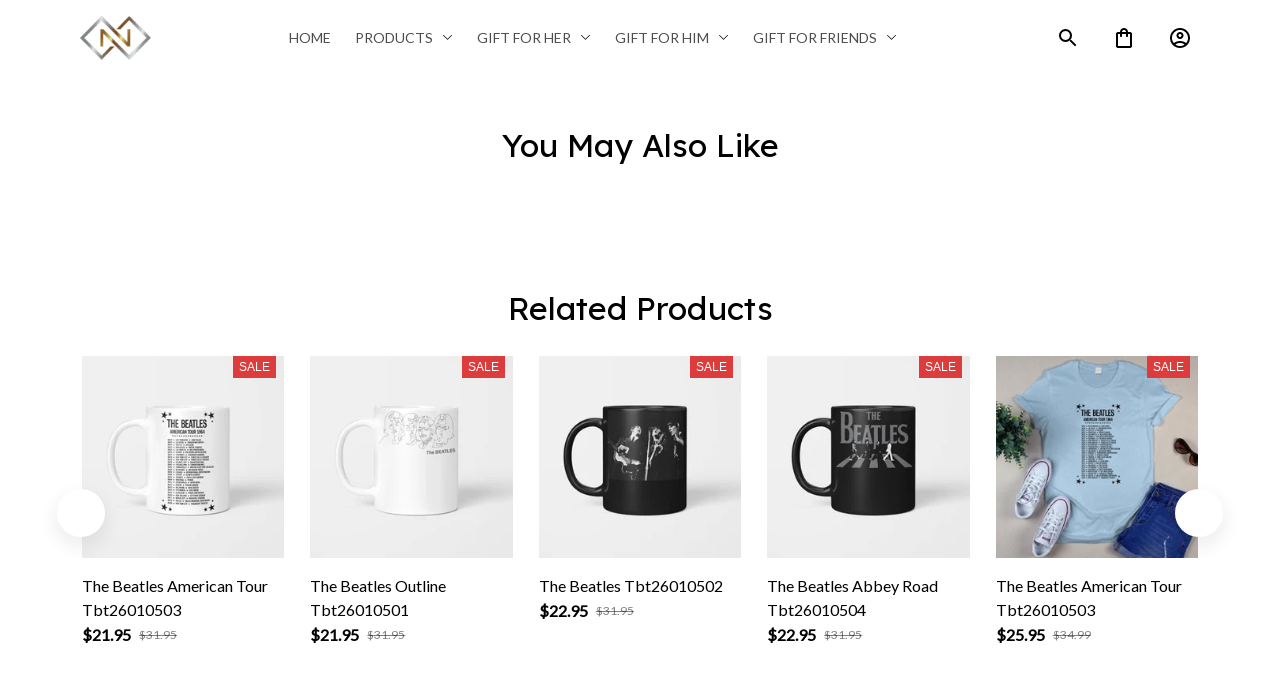

--- FILE ---
content_type: text/html; charset=utf-8
request_url: https://onblack.shop/products/personalized-mug-to-my-daughter-in-law-dil2401-14
body_size: 107281
content:
<!DOCTYPE html>
<html  lang="en">
  <head>
    <meta charset="UTF-8"/>
    <meta name="viewport" content="width=device-width, initial-scale=1.0, maximum-scale=1.0, user-scalable=0, viewport-fit=cover"/>
    
    <link rel="preload" as="image" fetchPriority="high" href="https://img.thesitebase.net/files/10445732/2024/09/09/1725874501fc7bb29ff0.png?width=128&height=0&min_height=0">
<link rel="preload" as="image" fetchPriority="high" imageSrcSet="https://img.thesitebase.net/10445/10445732/products/ver_1/1704171688534.jpg?width=320&height=0&min_height=0 320w, https://img.thesitebase.net/10445/10445732/products/ver_1/1704171688534.jpg?width=384&height=0&min_height=0 384w, https://img.thesitebase.net/10445/10445732/products/ver_1/1704171688534.jpg?width=640&height=0&min_height=0 640w, https://img.thesitebase.net/10445/10445732/products/ver_1/1704171688534.jpg?width=750&height=0&min_height=0 750w, https://img.thesitebase.net/10445/10445732/products/ver_1/1704171688534.jpg?width=828&height=0&min_height=0 828w, https://img.thesitebase.net/10445/10445732/products/ver_1/1704171688534.jpg?width=1080&height=0&min_height=0 1080w, https://img.thesitebase.net/10445/10445732/products/ver_1/1704171688534.jpg?width=1200&height=0&min_height=0 1200w, https://img.thesitebase.net/10445/10445732/products/ver_1/1704171688534.jpg?width=1920&height=0&min_height=0 1920w, https://img.thesitebase.net/10445/10445732/products/ver_1/1704171688534.jpg?width=2048&height=0&min_height=0 2048w, https://img.thesitebase.net/10445/10445732/products/ver_1/1704171688534.jpg?width=3840&height=0&min_height=0 3840w" imageSizes="(max-width: 375px) 100vw, 100vw">
    <title>Personalized Mug - To My Daughter-in-law Dil2401 - Onblack.shop</title>
<style id="css-variable">
      :root {
        --color-4: 214, 82, 93;--color-5: 0, 0, 0;--color-1: 254, 246, 246;--color-2: 249, 200, 200;--color-3: 253, 237, 172;--h-font-family: 'Lexend', sans-serif;--h-font-weight: 400;--h-font-style: normal;--h1-font-size: 56px;--h1-line-height: 1.25;--h2-font-size: 40px;--h2-line-height: 1.25;--h3-font-size: 32px;--h3-line-height: 1.35;;--h4-font-size: 20px;--h4-line-height: 1.55;--p-font-family: 'Lato', sans-serif;--p-font-weight: 400;--p-font-style: normal;--p1-font-size: 18px;--p1-line-height: 1.55;--p2-font-size: 16px;--p2-line-height: 1.55;--p3-font-size: 14px;--p3-line-height: 1.55;--btn-primary-font-family: var(--p-font-family);--btn-primary-font-size: var(--p2-font-size);--btn-primary-height: 48px;--btn-primary-padding-left: 20px;--btn-primary-padding-right: 20px;--btn-primary-text-color: rgba(var(--color-4), 1);--btn-primary-border: 0px solid rgba(var(--color-5), 1);--btn-primary-brdr-width: 0;--btn-primary-background: rgba(var(--color-2), 1);--btn-primary-color-effect: var(--color-2);--btn-primary-shadow: 4px 4px 12px -4px rgba(0,0,0,0);--btn-primary-border-radius: 0px;--btn-secondary-font-family: var(--p-font-family);--btn-secondary-font-size: var(--p2-font-size);--btn-secondary-height: 48px;--btn-secondary-padding-left: 20px;--btn-secondary-padding-right: 20px;--btn-secondary-text-color: rgba(var(--color-5), 1);--btn-secondary-border: 1px solid rgba(var(--color-5), 1);--btn-secondary-brdr-width: 1px;--btn-secondary-background: ;--btn-secondary-color-effect: ;--btn-secondary-shadow: 4px 4px 12px -4px rgba(0,0,0,0);--btn-secondary-border-radius: 0px;
      }

      :root {
        
      }
    </style>
<style id="common-page-css"></style>
<style id="previous-page-css"></style>
<style id="page-css"></style>
<link rel="canonical" href="https://onblack.shop/products/personalized-mug-to-my-daughter-in-law-dil2401-14">
<link rel="shortcut icon" href="https://img.thesitebase.net/10673/10673064/themes/17634548084bd27d6029.png">
<link rel="icon" href="https://img.thesitebase.net/10673/10673064/themes/17634548084bd27d6029.png">
<meta property="og:type" content="product">
<meta property="og:title" content="Personalized Mug - To My Daughter-in-law Dil2401 - Onblack.shop">
<meta property="og:url" content="https://onblack.shop/products/personalized-mug-to-my-daughter-in-law-dil2401-14">
<meta name="twitter:card" content="summary_large_image">
<meta name="twitter:title" content="Personalized Mug - To My Daughter-in-law Dil2401 - Onblack.shop">
<meta name="description" content="Product details: Material: Ceramic Dimension: 9.6 x 8.3 cm / 3.8 x 3.3in Capacity:&nbsp;11oz; 15oz Be careful if using microwave Dishwasher unsafe Disclaimer Due to variations of light and color settings of computer/personal device screens, colors may appear slightly different from photographic ima">
<meta itemprop="description" content="Product details: Material: Ceramic Dimension: 9.6 x 8.3 cm / 3.8 x 3.3in Capacity:&nbsp;11oz; 15oz Be careful if using microwave Dishwasher unsafe Disclaimer Due to variations of light and color settings of computer/personal device screens, colors may appear slightly different from photographic ima">
<meta property="og:description" content="Product details: Material: Ceramic Dimension: 9.6 x 8.3 cm / 3.8 x 3.3in Capacity:&nbsp;11oz; 15oz Be careful if using microwave Dishwasher unsafe Disclaimer Due to variations of light and color settings of computer/personal device screens, colors may appear slightly different from photographic ima">
<meta name="twitter:description" content="Product details: Material: Ceramic Dimension: 9.6 x 8.3 cm / 3.8 x 3.3in Capacity:&nbsp;11oz; 15oz Be careful if using microwave Dishwasher unsafe Disclaimer Due to variations of light and color settings of computer/personal device screens, colors may appear slightly different from photographic ima">
<meta itemprop="image" content="https://img.thesitebase.net/10445/10445732/products/ver_1/1704171688534.jpg">
<meta property="og:image" content="https://img.thesitebase.net/10445/10445732/products/ver_1/1704171688534.jpg">
<meta name="twitter:image" content="https://img.thesitebase.net/10445/10445732/products/ver_1/1704171688534.jpg">
<meta name="referrer" content="strict-origin-when-cross-origin">
<meta itemprop="name" content="Onblack.shop">
<meta property="og:site_name" content="Onblack.shop">
<meta property="og:amount" content="21.95">
<meta property="og:currency" content="USD">
<script type="application/ld+json">{"@context":"https://schema.org/","@type":"Product","name":"Personalized Mug - To My Daughter-in-law Dil2401","image":"https://img.thesitebase.net/10445/10445732/products/ver_1/1704171688534.jpg","description":"Product details:\n\n\n\n\nMaterial: Ceramic\n\n\n\nDimension: 9.6 x 8.3 cm / 3.8 x 3.3in\n\n\n\nCapacity:&nbsp;11oz; 15oz\n\n\n\nBe careful if using microwave\n\n\n\nDishwasher unsafe\n\n\n\nDisclaimer\n\n Due to variations of light and color settings of computer/personal device screens, colors may appear slightly different from photographic ima","sku":"OB-BeverageMug-11oz-White","brand":{"@type":"Brand","name":""},"offers":{"@type":"Offer","url":"https://onblack.shop/products/personalized-mug-to-my-daughter-in-law-dil2401-14","priceCurrency":"USD","price":"21.95","priceValidUntil":"2027-01-08","itemCondition":"https://schema.org/NewCondition","availability":"https://schema.org/InStock"}}</script>
    
<style id="critical-css"> @font-face{font-family:'Lato';font-style:normal;font-weight:400;font-display:swap;src:url(https://cdn.thesitebase.net/next/fonts/v2/lato/5.woff2) format('woff2');unicode-range:U+0100-02BA,U+02BD-02C5,U+02C7-02CC,U+02CE-02D7,U+02DD-02FF,U+0304,U+0308,U+0329,U+1D00-1DBF,U+1E00-1E9F,U+1EF2-1EFF,U+2020,U+20A0-20AB,U+20AD-20C0,U+2113,U+2C60-2C7F,U+A720-A7FF}@font-face{font-family:'Lato';font-style:normal;font-weight:400;font-display:swap;src:url(https://cdn.thesitebase.net/next/fonts/v2/lato/6.woff2) format('woff2');unicode-range:U+0000-00FF,U+0131,U+0152-0153,U+02BB-02BC,U+02C6,U+02DA,U+02DC,U+0304,U+0308,U+0329,U+2000-206F,U+20AC,U+2122,U+2191,U+2193,U+2212,U+2215,U+FEFF,U+FFFD} @font-face{font-family:'Lexend';font-style:normal;font-weight:400;font-display:swap;src:url(https://cdn.thesitebase.net/next/fonts/v2/lexend/1.woff2) format('woff2');unicode-range:U+0102-0103,U+0110-0111,U+0128-0129,U+0168-0169,U+01A0-01A1,U+01AF-01B0,U+0300-0301,U+0303-0304,U+0308-0309,U+0323,U+0329,U+1EA0-1EF9,U+20AB}@font-face{font-family:'Lexend';font-style:normal;font-weight:400;font-display:swap;src:url(https://cdn.thesitebase.net/next/fonts/v2/lexend/2.woff2) format('woff2');unicode-range:U+0100-02BA,U+02BD-02C5,U+02C7-02CC,U+02CE-02D7,U+02DD-02FF,U+0304,U+0308,U+0329,U+1D00-1DBF,U+1E00-1E9F,U+1EF2-1EFF,U+2020,U+20A0-20AB,U+20AD-20C0,U+2113,U+2C60-2C7F,U+A720-A7FF}@font-face{font-family:'Lexend';font-style:normal;font-weight:400;font-display:swap;src:url(https://cdn.thesitebase.net/next/fonts/v2/lexend/3.woff2) format('woff2');unicode-range:U+0000-00FF,U+0131,U+0152-0153,U+02BB-02BC,U+02C6,U+02DA,U+02DC,U+0304,U+0308,U+0329,U+2000-206F,U+20AC,U+2122,U+2191,U+2193,U+2212,U+2215,U+FEFF,U+FFFD}[id=v-progressbar]{position:fixed;top:0;left:0;width:100%;height:5px;z-index:1031;background-color:rgba(0,0,0,.04);mix-blend-mode:hard-light;pointer-events:none}[id=v-progressbar] .v-p-bar{position:fixed;top:0;left:0;width:100%;height:5px;z-index:1031;background:rgb(var(--color-3));background:linear-gradient(90deg,rgba(var(--color-2),0),rgb(var(--color-2),.8) 21.88%,rgb(var(--color-3),1) 50.52%,rgb(var(--color-4),.6) 77.08%,rgb(var(--color-4),0));mix-blend-mode:hard-light;transform:translate(-100%);transform-origin:left;animation:translateDelay 2.4s infinite ease-in-out}[id=v-progressbar] .v-p-peg{display:none}@keyframes translateDelay{0%{transform:translate(-100%)}80%,to{transform:translate(100%)}}.VueCarousel{display:flex;flex-direction:column;position:relative}.VueCarousel--reverse{flex-direction:column-reverse}.VueCarousel-wrapper{width:100%;position:relative;overflow:hidden}.VueCarousel-bottom{position:relative;width:fit-content;margin:auto;display:flex;justify-content:center}.VueCarousel-inner{display:flex;flex-direction:row;backface-visibility:hidden}.VueCarousel-inner--center{justify-content:center}.VueCarousel-slide{flex-basis:inherit;flex-grow:0;flex-shrink:0;user-select:initial;backface-visibility:hidden;-webkit-touch-callout:none;-webkit-tap-highlight-color:rgba(0,0,0,0);outline:none}.VueCarousel-slide-adjustableHeight{display:table;flex-basis:auto;width:100%}.VueCarousel-navigation-button{position:absolute;top:50%;transform:translateY(-50%);box-sizing:border-box;color:transparent;line-height:0;text-decoration:none;-webkit-appearance:none;appearance:none;border:none;background-color:rgba(0,0,0,.08);cursor:pointer;outline:none;height:40px;overflow:hidden}.VueCarousel-navigation-button:focus,.VueCarousel-navigation-button.focused,.VueCarousel-navigation-button:active,.VueCarousel-navigation-button:hover,.VueCarousel-navigation-button.hovered,.VueCarousel-navigation-button.active{outline:none}.VueCarousel-navigation-button svg{position:relative;width:24px;height:24px}.VueCarousel-navigation-next{right:0;font-family:BlinkMacSystemFont,-apple-system,Segoe UI,Roboto,Oxygen,Ubuntu,Cantarell,Fira Sans,Droid Sans,Helvetica Neue,Helvetica,Arial,sans-serif}.VueCarousel-navigation-prev{left:0;font-family:BlinkMacSystemFont,-apple-system,Segoe UI,Roboto,Oxygen,Ubuntu,Cantarell,Fira Sans,Droid Sans,Helvetica Neue,Helvetica,Arial,sans-serif}.VueCarousel-navigation--disabled{display:none}.VueCarousel-pagination{width:100%;text-align:center}.VueCarousel-pagination--top-overlay{position:absolute;top:0}.VueCarousel-pagination--bottom-overlay{position:absolute;bottom:0}.VueCarousel-dot-container{display:inline-block;margin:0 auto;padding:0}.VueCarousel-dot{display:inline-block;cursor:pointer;-webkit-appearance:none;appearance:none;border:none;background-clip:content-box;box-sizing:content-box;padding:0;border-radius:100%;outline:none;min-height:auto}.VueCarousel-slide-adjustableHeight{display:block}.VueCarousel-inner{align-items:flex-start}.text-align-center{text-align:center}.text-align-left{text-align:start}.text-align-right{text-align:end}.h1{font-family:var(--h-font-family);font-weight:var(--h-font-weight);font-style:var(--h-font-style);font-size:var(--h1-font-size);line-height:var(--h1-line-height)}.h2{font-family:var(--h-font-family);font-weight:var(--h-font-weight);font-style:var(--h-font-style);font-size:var(--h2-font-size);line-height:var(--h2-line-height)}.h3{font-family:var(--h-font-family);font-weight:var(--h-font-weight);font-style:var(--h-font-style);font-size:var(--h3-font-size);line-height:var(--h3-line-height)}.h4{font-family:var(--h-font-family);font-weight:var(--h-font-weight);font-style:var(--h-font-style);font-size:var(--h4-font-size);line-height:var(--h4-line-height)}.p1{font-family:var(--p-font-family);font-weight:var(--p-font-weight);font-style:var(--p-font-style);font-size:var(--p1-font-size);line-height:var(--p1-line-height)}.p1+.p1:not(.m-0){margin-top:calc(var(--p1-font-size) * .8)}.p2{font-family:var(--p-font-family);font-weight:var(--p-font-weight);font-style:var(--p-font-style);font-size:var(--p2-font-size);line-height:var(--p2-line-height)}.p2+.p2:not(.m-0){margin-top:calc(var(--p2-font-size) * .8)}.p3{font-family:var(--p-font-family);font-weight:var(--p-font-weight);font-style:var(--p-font-style);font-size:var(--p3-font-size);line-height:var(--p3-line-height)}.p3+.p3:not(.m-0){margin-top:calc(var(--p3-font-size) * .8)}@media only screen and (max-width: 1199px){.h1-xs{font-family:var(--h-font-family);font-weight:var(--h-font-weight);font-style:var(--h-font-style);font-size:var(--h1-font-size);line-height:var(--h1-line-height)}}@media only screen and (max-width: 1199px){.h2-xs{font-family:var(--h-font-family);font-weight:var(--h-font-weight);font-style:var(--h-font-style);font-size:var(--h2-font-size);line-height:var(--h2-line-height)}}@media only screen and (max-width: 1199px){.h3-xs{font-family:var(--h-font-family);font-weight:var(--h-font-weight);font-style:var(--h-font-style);font-size:var(--h3-font-size);line-height:var(--h3-line-height)}}@media only screen and (max-width: 1199px){.h4-xs{font-family:var(--h-font-family);font-weight:var(--h-font-weight);font-style:var(--h-font-style);font-size:var(--h4-font-size);line-height:var(--h4-line-height)}}@media only screen and (max-width: 1199px){.p1-xs+.p1-xs{margin-top:calc(var(--p1-font-size) * .8)}}@media only screen and (max-width: 1199px){.p1-xs{font-family:var(--p-font-family);font-weight:var(--p-font-weight);font-style:var(--p-font-style);font-size:var(--p1-font-size);line-height:var(--p1-line-height)}}@media only screen and (max-width: 1199px){.p2-xs+.p2-xs{margin-top:calc(var(--p2-font-size) * .8)}}@media only screen and (max-width: 1199px){.p2-xs{font-family:var(--p-font-family);font-weight:var(--p-font-weight);font-style:var(--p-font-style);font-size:var(--p2-font-size);line-height:var(--p2-line-height)}}@media only screen and (max-width: 1199px){.p3-xs+.p3-xs{margin-top:calc(var(--p3-font-size) * .8)}}@media only screen and (max-width: 1199px){.p3-xs{font-family:var(--p-font-family);font-weight:var(--p-font-weight);font-style:var(--p-font-style);font-size:var(--p3-font-size);line-height:var(--p3-line-height)}}.container{width:100%;margin-right:auto;margin-left:auto;max-width:600px}@media (min-width: 600px){.container{max-width:800px}}@media (min-width: 834px){.container{max-width:1120px}}.layout-full-width{width:100%;margin-right:auto;margin-left:auto;max-width:1856px}.has-text-weight-light{font-weight:300}.has-text-weight-normal{font-weight:400}.has-text-weight-medium{font-weight:500}.has-text-weight-semibold{font-weight:600}.has-text-weight-bold{font-weight:700}.is-capitalized{text-transform:capitalize}.is-lowercase{text-transform:lowercase}.is-uppercase{text-transform:uppercase}.is-italic{font-style:italic}.decoration-line-through{text-decoration:line-through}.decoration-underline{text-decoration:underline}.\:hover-no-underline:hover{text-decoration:none}.\:hover-underline:hover{text-decoration:underline}.list-style-none{list-style:none}.word-break-all{word-break:break-all}.overflow-hidden{overflow:hidden}.overflow-x-only{overflow:auto hidden}.flex{display:flex}.flex-inline{display:inline-flex}.flex-grow{flex:1 0 auto}.flex-auto{flex:1 1 auto}.flex-basis{flex:0 0 auto}.flex-1{flex:1}.flex-wrap{flex-wrap:wrap}.flex-wrap-reverse{flex-wrap:wrap-reverse}.flex-nowrap{flex-wrap:nowrap}.flex-row{flex-direction:row}.flex-column{flex-direction:column}.row-reverse{flex-direction:row-reverse}.items-start{align-items:flex-start}.items-end{align-items:flex-end}.items-center{align-items:center}.items-stretch{align-items:stretch}.justify-center{justify-content:center}.justify-start{justify-content:flex-start}.justify-end{justify-content:flex-end}.justify-space-between{justify-content:space-between}.flow-column{flex-flow:column}.flow-wrap{flex-flow:wrap}.col-reverse{flex-direction:column-reverse}.grow{flex-grow:1}.w-auto{width:auto}.w-0{width:0}.w-100{width:100%}.w-100vw{width:100vw}.h-0{height:0}.h-100{height:100%}.h-fit{height:fit-content}.w-50{width:50%}.h-100vh{height:100vh}.h-auto{height:auto}.vh-min-100{min-height:100vh}.relative{position:relative}.absolute{position:absolute}.fixed{position:fixed}.hidden{display:none!important}.d-block{display:block}.d-inline-block{display:inline-block}.cursor-default{cursor:default}.pointer{cursor:pointer}.cursor-wait{cursor:wait}.cursor-text{cursor:text}.cursor-zoom-in{cursor:zoom-in}.white-space-pre-line{white-space:pre-line}.white-space-pre-wrap{white-space:pre-wrap}.white-space-no-wrap{white-space:nowrap}.no-underline{text-decoration:none}.direction-right-to-left{direction:rtl}.direction-left-to-right{direction:ltr}.invisible{visibility:hidden!important}.brdr-1{border:1px solid}.brdr-top-1{border-top-width:1px;border-top-style:solid}.brdr-bottom-1{border-bottom-width:1px;border-bottom-style:solid}.brdr-left-1{border-left-width:1px;border-left-style:solid}.brdr-right-1{border-right-width:1px;border-right-style:solid}.brdr-cl-white{border-color:#fff}.brdr-cl-warning{border-color:#e95a41}.cl-white{color:#fff}.cl-warning{color:#e95a41}.color-danger{color:#dd3c3c}.p-0{padding:0}.pl-0{padding-left:0}.pt-0{padding-top:0}.pr-0{padding-right:0}.pb-0{padding-bottom:0}.py-0{padding-top:0;padding-bottom:0}.px-0{padding-left:0;padding-right:0}.p-2{padding:2px}.pl-2{padding-left:2px}.pt-2{padding-top:2px}.pr-2{padding-right:2px}.pb-2{padding-bottom:2px}.py-2{padding-top:2px;padding-bottom:2px}.px-2{padding-left:2px;padding-right:2px}.p-4{padding:4px}.pl-4{padding-left:4px}.pt-4{padding-top:4px}.pr-4{padding-right:4px}.pb-4{padding-bottom:4px}.py-4{padding-top:4px;padding-bottom:4px}.px-4{padding-left:4px;padding-right:4px}.p-6{padding:6px}.pl-6{padding-left:6px}.pt-6{padding-top:6px}.pr-6{padding-right:6px}.pb-6{padding-bottom:6px}.py-6{padding-top:6px;padding-bottom:6px}.px-6{padding-left:6px;padding-right:6px}.p-8{padding:8px}.pl-8{padding-left:8px}.pt-8{padding-top:8px}.pr-8{padding-right:8px}.pb-8{padding-bottom:8px}.py-8{padding-top:8px;padding-bottom:8px}.px-8{padding-left:8px;padding-right:8px}.p-10{padding:10px}.pl-10{padding-left:10px}.pt-10{padding-top:10px}.pr-10{padding-right:10px}.pb-10{padding-bottom:10px}.py-10{padding-top:10px;padding-bottom:10px}.px-10{padding-left:10px;padding-right:10px}.p-12{padding:12px}.pl-12{padding-left:12px}.pt-12{padding-top:12px}.pr-12{padding-right:12px}.pb-12{padding-bottom:12px}.py-12{padding-top:12px;padding-bottom:12px}.px-12{padding-left:12px;padding-right:12px}.p-14{padding:14px}.pl-14{padding-left:14px}.pt-14{padding-top:14px}.pr-14{padding-right:14px}.pb-14{padding-bottom:14px}.py-14{padding-top:14px;padding-bottom:14px}.px-14{padding-left:14px;padding-right:14px}.p-16{padding:16px}.pl-16{padding-left:16px}.pt-16{padding-top:16px}.pr-16{padding-right:16px}.pb-16{padding-bottom:16px}.py-16{padding-top:16px;padding-bottom:16px}.px-16{padding-left:16px;padding-right:16px}.p-20{padding:20px}.pl-20{padding-left:20px}.pt-20{padding-top:20px}.pr-20{padding-right:20px}.pb-20{padding-bottom:20px}.py-20{padding-top:20px;padding-bottom:20px}.px-20{padding-left:20px;padding-right:20px}.p-24{padding:24px}.pl-24{padding-left:24px}.pt-24{padding-top:24px}.pr-24{padding-right:24px}.pb-24{padding-bottom:24px}.py-24{padding-top:24px;padding-bottom:24px}.px-24{padding-left:24px;padding-right:24px}.p-30{padding:30px}.pl-30{padding-left:30px}.pt-30{padding-top:30px}.pr-30{padding-right:30px}.pb-30{padding-bottom:30px}.py-30{padding-top:30px;padding-bottom:30px}.px-30{padding-left:30px;padding-right:30px}.p-32{padding:32px}.pl-32{padding-left:32px}.pt-32{padding-top:32px}.pr-32{padding-right:32px}.pb-32{padding-bottom:32px}.py-32{padding-top:32px;padding-bottom:32px}.px-32{padding-left:32px;padding-right:32px}.p-40{padding:40px}.pl-40{padding-left:40px}.pt-40{padding-top:40px}.pr-40{padding-right:40px}.pb-40{padding-bottom:40px}.py-40{padding-top:40px;padding-bottom:40px}.px-40{padding-left:40px;padding-right:40px}.p-48{padding:48px}.pl-48{padding-left:48px}.pt-48{padding-top:48px}.pr-48{padding-right:48px}.pb-48{padding-bottom:48px}.py-48{padding-top:48px;padding-bottom:48px}.px-48{padding-left:48px;padding-right:48px}.p-56{padding:56px}.pl-56{padding-left:56px}.pt-56{padding-top:56px}.pr-56{padding-right:56px}.pb-56{padding-bottom:56px}.py-56{padding-top:56px;padding-bottom:56px}.px-56{padding-left:56px;padding-right:56px}.p-64{padding:64px}.pl-64{padding-left:64px}.pt-64{padding-top:64px}.pr-64{padding-right:64px}.pb-64{padding-bottom:64px}.py-64{padding-top:64px;padding-bottom:64px}.px-64{padding-left:64px;padding-right:64px}.p-96{padding:96px}.pl-96{padding-left:96px}.pt-96{padding-top:96px}.pr-96{padding-right:96px}.pb-96{padding-bottom:96px}.py-96{padding-top:96px;padding-bottom:96px}.px-96{padding-left:96px;padding-right:96px}.p-128{padding:128px}.pl-128{padding-left:128px}.pt-128{padding-top:128px}.pr-128{padding-right:128px}.pb-128{padding-bottom:128px}.py-128{padding-top:128px;padding-bottom:128px}.px-128{padding-left:128px;padding-right:128px}.p-156{padding:156px}.pl-156{padding-left:156px}.pt-156{padding-top:156px}.pr-156{padding-right:156px}.pb-156{padding-bottom:156px}.py-156{padding-top:156px;padding-bottom:156px}.px-156{padding-left:156px;padding-right:156px}.m-0{margin:0}.ml-0{margin-left:0}.mt-0{margin-top:0}.mr-0{margin-right:0}.mb-0{margin-bottom:0}.my-0{margin-top:0;margin-bottom:0}.mx-0{margin-left:0;margin-right:0}.m-2{margin:2px}.ml-2{margin-left:2px}.mt-2{margin-top:2px}.mr-2{margin-right:2px}.mb-2{margin-bottom:2px}.my-2{margin-top:2px;margin-bottom:2px}.mx-2{margin-left:2px;margin-right:2px}.m-4{margin:4px}.ml-4{margin-left:4px}.mt-4{margin-top:4px}.mr-4{margin-right:4px}.mb-4{margin-bottom:4px}.my-4{margin-top:4px;margin-bottom:4px}.mx-4{margin-left:4px;margin-right:4px}.m-6{margin:6px}.ml-6{margin-left:6px}.mt-6{margin-top:6px}.mr-6{margin-right:6px}.mb-6{margin-bottom:6px}.my-6{margin-top:6px;margin-bottom:6px}.mx-6{margin-left:6px;margin-right:6px}.m-8{margin:8px}.ml-8{margin-left:8px}.mt-8{margin-top:8px}.mr-8{margin-right:8px}.mb-8{margin-bottom:8px}.my-8{margin-top:8px;margin-bottom:8px}.mx-8{margin-left:8px;margin-right:8px}.m-10{margin:10px}.ml-10{margin-left:10px}.mt-10{margin-top:10px}.mr-10{margin-right:10px}.mb-10{margin-bottom:10px}.my-10{margin-top:10px;margin-bottom:10px}.mx-10{margin-left:10px;margin-right:10px}.m-12{margin:12px}.ml-12{margin-left:12px}.mt-12{margin-top:12px}.mr-12{margin-right:12px}.mb-12{margin-bottom:12px}.my-12{margin-top:12px;margin-bottom:12px}.mx-12{margin-left:12px;margin-right:12px}.m-14{margin:14px}.ml-14{margin-left:14px}.mt-14{margin-top:14px}.mr-14{margin-right:14px}.mb-14{margin-bottom:14px}.my-14{margin-top:14px;margin-bottom:14px}.mx-14{margin-left:14px;margin-right:14px}.m-16{margin:16px}.ml-16{margin-left:16px}.mt-16{margin-top:16px}.mr-16{margin-right:16px}.mb-16{margin-bottom:16px}.my-16{margin-top:16px;margin-bottom:16px}.mx-16{margin-left:16px;margin-right:16px}.m-20{margin:20px}.ml-20{margin-left:20px}.mt-20{margin-top:20px}.mr-20{margin-right:20px}.mb-20{margin-bottom:20px}.my-20{margin-top:20px;margin-bottom:20px}.mx-20{margin-left:20px;margin-right:20px}.m-24{margin:24px}.ml-24{margin-left:24px}.mt-24{margin-top:24px}.mr-24{margin-right:24px}.mb-24{margin-bottom:24px}.my-24{margin-top:24px;margin-bottom:24px}.mx-24{margin-left:24px;margin-right:24px}.m-30{margin:30px}.ml-30{margin-left:30px}.mt-30{margin-top:30px}.mr-30{margin-right:30px}.mb-30{margin-bottom:30px}.my-30{margin-top:30px;margin-bottom:30px}.mx-30{margin-left:30px;margin-right:30px}.m-32{margin:32px}.ml-32{margin-left:32px}.mt-32{margin-top:32px}.mr-32{margin-right:32px}.mb-32{margin-bottom:32px}.my-32{margin-top:32px;margin-bottom:32px}.mx-32{margin-left:32px;margin-right:32px}.m-40{margin:40px}.ml-40{margin-left:40px}.mt-40{margin-top:40px}.mr-40{margin-right:40px}.mb-40{margin-bottom:40px}.my-40{margin-top:40px;margin-bottom:40px}.mx-40{margin-left:40px;margin-right:40px}.m-48{margin:48px}.ml-48{margin-left:48px}.mt-48{margin-top:48px}.mr-48{margin-right:48px}.mb-48{margin-bottom:48px}.my-48{margin-top:48px;margin-bottom:48px}.mx-48{margin-left:48px;margin-right:48px}.m-56{margin:56px}.ml-56{margin-left:56px}.mt-56{margin-top:56px}.mr-56{margin-right:56px}.mb-56{margin-bottom:56px}.my-56{margin-top:56px;margin-bottom:56px}.mx-56{margin-left:56px;margin-right:56px}.m-64{margin:64px}.ml-64{margin-left:64px}.mt-64{margin-top:64px}.mr-64{margin-right:64px}.mb-64{margin-bottom:64px}.my-64{margin-top:64px;margin-bottom:64px}.mx-64{margin-left:64px;margin-right:64px}.m-96{margin:96px}.ml-96{margin-left:96px}.mt-96{margin-top:96px}.mr-96{margin-right:96px}.mb-96{margin-bottom:96px}.my-96{margin-top:96px;margin-bottom:96px}.mx-96{margin-left:96px;margin-right:96px}.m-128{margin:128px}.ml-128{margin-left:128px}.mt-128{margin-top:128px}.mr-128{margin-right:128px}.mb-128{margin-bottom:128px}.my-128{margin-top:128px;margin-bottom:128px}.mx-128{margin-left:128px;margin-right:128px}.m-156{margin:156px}.ml-156{margin-left:156px}.mt-156{margin-top:156px}.mr-156{margin-right:156px}.mb-156{margin-bottom:156px}.my-156{margin-top:156px;margin-bottom:156px}.mx-156{margin-left:156px;margin-right:156px}.grid{display:grid}.row-span-variable{grid-row:span var(--row-span)/span var(--row-span)}.grid-cols-variable{grid-template-columns:repeat(var(--repeat-column),minmax(0,1fr))}.col-span-variable{grid-column:span var(--column-span)/span var(--column-span)}@supports not (inset: 0){.gap-4{margin-left:-4px;margin-top:-4px}.gap-4>*{margin-left:4px;margin-top:4px}.gap-x-4>*:not(:first-child){margin-left:4px}.gap-y-4>*:not(:first-child){margin-bottom:4px}}.gap-4{gap:4px}.gap-x-4{column-gap:4px}.gap-y-4{row-gap:4px}@supports not (inset: 0){.gap-6{margin-left:-6px;margin-top:-6px}.gap-6>*{margin-left:6px;margin-top:6px}.gap-x-6>*:not(:first-child){margin-left:6px}.gap-y-6>*:not(:first-child){margin-bottom:6px}}.gap-6{gap:6px}.gap-x-6{column-gap:6px}.gap-y-6{row-gap:6px}@supports not (inset: 0){.gap-8{margin-left:-8px;margin-top:-8px}.gap-8>*{margin-left:8px;margin-top:8px}.gap-x-8>*:not(:first-child){margin-left:8px}.gap-y-8>*:not(:first-child){margin-bottom:8px}}.gap-8{gap:8px}.gap-x-8{column-gap:8px}.gap-y-8{row-gap:8px}@supports not (inset: 0){.gap-12{margin-left:-12px;margin-top:-12px}.gap-12>*{margin-left:12px;margin-top:12px}.gap-x-12>*:not(:first-child){margin-left:12px}.gap-y-12>*:not(:first-child){margin-bottom:12px}}.gap-12{gap:12px}.gap-x-12{column-gap:12px}.gap-y-12{row-gap:12px}@supports not (inset: 0){.gap-14{margin-left:-14px;margin-top:-14px}.gap-14>*{margin-left:14px;margin-top:14px}.gap-x-14>*:not(:first-child){margin-left:14px}.gap-y-14>*:not(:first-child){margin-bottom:14px}}.gap-14{gap:14px}.gap-x-14{column-gap:14px}.gap-y-14{row-gap:14px}@supports not (inset: 0){.gap-16{margin-left:-16px;margin-top:-16px}.gap-16>*{margin-left:16px;margin-top:16px}.gap-x-16>*:not(:first-child){margin-left:16px}.gap-y-16>*:not(:first-child){margin-bottom:16px}}.gap-16{gap:16px}.gap-x-16{column-gap:16px}.gap-y-16{row-gap:16px}@supports not (inset: 0){.gap-24{margin-left:-24px;margin-top:-24px}.gap-24>*{margin-left:24px;margin-top:24px}.gap-x-24>*:not(:first-child){margin-left:24px}.gap-y-24>*:not(:first-child){margin-bottom:24px}}.gap-24{gap:24px}.gap-x-24{column-gap:24px}.gap-y-24{row-gap:24px}.opacity-0{opacity:0}.opacity-10{opacity:.1}.opacity-20{opacity:.2}.opacity-32{opacity:.32}.opacity-48{opacity:.48}.opacity-56{opacity:.56}.opacity-72{opacity:.72}.rounded-10{border-radius:10px}.rounded-20{border-radius:20px}.md-12{font-size:12px}.md-14{font-size:14px}.md-16{font-size:16px}.md-18{font-size:18px}.md-20{font-size:20px}.md-24{font-size:24px}.md-32{font-size:32px}.md-40{font-size:40px}.z-0{z-index:0}.z-1{z-index:1}.z-10{z-index:10}.z-20{z-index:20}.triangle{width:0;height:0;border-style:solid;border-width:5px;border-bottom-width:0;border-color:rgba(0,0,0,.5) transparent transparent transparent}.triangle.triangle-top{transform:rotate(180deg)}.triangle.triangle-right{transform:rotate(-90deg)}.triangle.triangle-bottom{transform:rotate(0)}.triangle.triangle-left{transform:rotate(90deg)}.minus{display:inline-block;border-top-style:solid;border-top-width:1px;width:8px}.plus{position:relative;left:-4px}.plus:before{content:"";position:absolute;display:inline-block;border-top-style:solid;border-top-width:1px;width:8px}.plus:after{content:"";position:absolute;display:inline-block;border-top-style:solid;border-top-width:1px;width:8px;transform:rotate(90deg)}.image-wrap{overflow:hidden;margin-left:auto;margin-right:auto;max-width:100%;line-height:0}.break-words{word-break:break-word}.disabled{opacity:.5;cursor:not-allowed}.object-contain{object-fit:contain}.object-cover{object-fit:cover}.object-center{object-position:center}.pointer-events-none{pointer-events:none}.background-primary{background-color:#3c87dd}.loading-spinner{position:relative;display:block;padding-bottom:24px;width:100%}.loading-spinner:before{content:"";box-sizing:border-box;position:absolute;top:calc(50% - 10px);left:calc(50% - 10px);width:20px;height:20px;border-radius:50%;border:2px solid #999999;border-top-color:#4c4c4c;animation:loading-spinner 1.2s cubic-bezier(.5,0,.5,1) infinite}.chevron{border-color:#000;border-style:solid;border-width:1px 1px 0 0;height:8px;width:8px}.chevron.chevron-top{transform:rotate(-45deg)}.chevron.chevron-right{transform:rotate(45deg)}.chevron.chevron-bottom{transform:rotate(135deg)}.chevron.chevron-left{transform:rotate(-135deg)}.text-color-1{color:rgb(var(--color-1))}.text-color-2{color:rgb(var(--color-2))}.text-color-3{color:rgb(var(--color-3))}.text-color-4{color:rgb(var(--color-4))}.text-color-5{color:rgb(var(--color-5))}.background-color-1{background-color:rgb(var(--color-1))}.background-color-2{background-color:rgb(var(--color-2))}.background-color-3{background-color:rgb(var(--color-3))}.background-color-4{background-color:rgb(var(--color-4))}.background-color-5{background-color:rgb(var(--color-5))}.margin-left-auto{margin-left:auto}.text-ellipsis{white-space:nowrap;overflow:hidden;text-overflow:ellipsis}.block-skeleton-slide{min-height:382px}.block-skeleton-grid{min-height:692px}.block-skeleton-post{min-height:400px}.block-skeleton-review{min-height:528px}.file-upload .input-subtle{font-size:12px;color:#999}.file-upload__input-file{border-radius:8px;border:1px solid #081708;text-transform:capitalize}.file-upload__input-file:hover{border-color:rgba(77,77,77,.2)}.file-upload__border{border:1px dashed rgba(8,23,8,.2392156863);padding:8px 12px 8px 8px;border-radius:12px}.file-upload__upload-guideline{height:19px;opacity:.56}.file-upload__placeholder{height:19px;opacity:.4}.file-upload__input-file-wrapper{display:flex;align-items:center;gap:12px}.file-upload__file-choosen{font-size:12px}*,*:before,*:after{box-sizing:border-box}:root{--color-danger: #dd3c3c;--z-index-medium: 500;--z-index-ultrahigh: 2000}html{scroll-behavior:smooth;position:relative;-webkit-font-smoothing:antialiased;-moz-osx-font-smoothing:grayscale}body{font-size:var(--p2-font-size);font-weight:400;line-height:1.6;font-family:var(--p-font-family);margin:0;text-align:left;-webkit-text-size-adjust:100%;-webkit-tap-highlight-color:rgba(0,0,0,0)}body .sm-survey,body .crisp-client{display:none}[tabindex="-1"]:focus:not(:focus-visible){outline:0!important}hr{margin:1rem 0;color:inherit;background-color:currentColor;border:0;opacity:.25}hr:not([size]){height:1px}h1,h2,h3,h4,h5,h6{margin:0;font-weight:400}p{margin:0}abbr[title],abbr[data-original-title]{text-decoration:underline;text-decoration:underline dotted;cursor:help;border-bottom:0;text-decoration-skip-ink:none}address{margin-bottom:1rem;font-style:normal;line-height:inherit}ol,ul,dl{margin-top:0;margin-bottom:0}li{margin-left:.5em}ol ol,ul ul,ol ul,ul ol{margin-bottom:0}dt{font-weight:700}dd{margin-bottom:.5rem;margin-left:0}blockquote{margin:0 0 1rem}b,strong{font-weight:800}small{font-size:80%}sub,sup{position:relative;font-size:75%;line-height:0;vertical-align:baseline}sub{bottom:-.25em}sup{top:-.5em}a{color:inherit;text-decoration:none;background-color:transparent}a.link-initial{text-decoration:none;color:initial}a.link-underline{text-decoration:underline}a.link-underline:hover{opacity:.5}a[href]:not(.no-animation,.link-underline,.\:hover-underline,.decoration-underline,.no-underline):not(:has(u,div,img,p,span[style])),a[href]:not(.no-animation,.link-underline,.\:hover-underline,.decoration-underline,.no-underline):has(span[style*=color]) span{position:relative}a[href]:not(.no-animation,.link-underline,.\:hover-underline,.decoration-underline,.no-underline):not(:has(u,div,img,p,span[style])):hover,a[href]:not(.no-animation,.link-underline,.\:hover-underline,.decoration-underline,.no-underline):has(span[style*=color]) span:hover{opacity:.75}a[href]:not(.no-animation,.link-underline,.\:hover-underline,.decoration-underline,.no-underline):not(:has(u,div,img,p,span[style])):after,a[href]:not(.no-animation,.link-underline,.\:hover-underline,.decoration-underline,.no-underline):has(span[style*=color]) span:after{content:"";position:absolute;width:100%;transform:scaleX(0);height:1px;bottom:0;left:0;background-color:currentColor;transform-origin:bottom right;transition:transform .3s ease-in-out}a[href]:not(.no-animation,.link-underline,.\:hover-underline,.decoration-underline,.no-underline):not(:has(u,div,img,p,span[style])):hover:after,a[href]:not(.no-animation,.link-underline,.\:hover-underline,.decoration-underline,.no-underline):has(span[style*=color]) span:hover:after{transform:scaleX(1);transform-origin:bottom left}a[href]:not(.no-animation,.link-underline,.\:hover-underline,.decoration-underline,.no-underline):active{background:rgba(8,23,8,.05)}a:not([href]):not([tabindex]),a:not([href]):not([tabindex]):hover,a:not([href]):not([tabindex]):focus{color:inherit;text-decoration:none;outline:0}pre,code,kbd,samp{font-size:1em}pre{margin-top:0;margin-bottom:1rem;overflow:auto}figure{margin:0 0 1rem}img,embed,object,video{block-size:auto;max-inline-size:100%;border-style:none}svg{overflow:hidden;vertical-align:middle}table{border-collapse:collapse}caption{padding-top:.75rem;padding-bottom:.75rem;text-align:left;caption-side:bottom}th{text-align:inherit}label{display:inline-block;margin-bottom:.5rem}button{border-radius:0;background:transparent;border:none}button:focus{outline:none}input,button,select,optgroup,textarea{margin:0;border-radius:0;font-family:inherit;font-size:inherit;line-height:inherit;background:#fff;border:1px solid rgba(77,77,77,.1);min-height:40px;outline:none;box-shadow:none}input::-webkit-input-placeholder,button::-webkit-input-placeholder,select::-webkit-input-placeholder,optgroup::-webkit-input-placeholder,textarea::-webkit-input-placeholder{color:rgba(0,0,0,.3)}input::-moz-placeholder,button::-moz-placeholder,select::-moz-placeholder,optgroup::-moz-placeholder,textarea::-moz-placeholder{color:rgba(0,0,0,.3)}input:-ms-input-placeholder,button:-ms-input-placeholder,select:-ms-input-placeholder,optgroup:-ms-input-placeholder,textarea:-ms-input-placeholder{color:rgba(0,0,0,.3)}select{-moz-appearance:none;-webkit-appearance:none}select::-ms-expand{display:none}button,input{overflow:visible}select:focus,input:focus{outline:none}button,select{text-transform:none}select{word-wrap:normal}button,[type=button],[type=reset],[type=submit]{-webkit-appearance:button}button:not(:disabled),[type=button]:not(:disabled),[type=reset]:not(:disabled),[type=submit]:not(:disabled){cursor:pointer}button::-moz-focus-inner,[type=button]::-moz-focus-inner,[type=reset]::-moz-focus-inner,[type=submit]::-moz-focus-inner{padding:0;border-style:none}input[type=radio],input[type=checkbox]{box-sizing:border-box;padding:0}input[type=date],input[type=time],input[type=datetime-local],input[type=month]{-webkit-appearance:listbox}textarea{padding-top:8px;overflow:auto;resize:vertical}fieldset{min-width:0;padding:0;margin:0;border:0}legend{display:block;width:100%;max-width:100%;padding:0;margin-bottom:.5rem;font-size:1.5rem;line-height:inherit;color:inherit;white-space:normal}progress{vertical-align:baseline}[type=number]::-webkit-inner-spin-button,[type=number]::-webkit-outer-spin-button{height:auto;-webkit-appearance:none;margin:0}[type=number]{-moz-appearance:textfield}[type=search]{outline-offset:-2px;-webkit-appearance:none}[type=search]::-webkit-search-decoration{-webkit-appearance:none}::-webkit-file-upload-button{font:inherit;-webkit-appearance:button}output{display:inline-block}summary{display:list-item;cursor:pointer}template{display:none}[hidden]{display:none!important}.is-noscroll{overflow-y:hidden}table.table-bordered{width:100%;margin-bottom:1rem;background-color:transparent;border:1px solid #e6e6e6}table.table-bordered th,table.table-bordered td{padding:.75rem;vertical-align:top;border:1px solid #e6e6e6}table.table-bordered thead td{border-bottom-width:2px}table.table-bordered thead th{vertical-align:bottom;border-bottom:2px solid #e6e6e6}table.table-bordered tbody+tbody{border-top:2px solid #e6e6e6}.bg-parallax,.bg-parallax__inner,.bg-parallax__outer{top:0;right:0;bottom:0;left:0}.bg-parallax__container{top:-20%;bottom:-20%;left:0;right:0}.bg-parallax__container .parallax-video{position:absolute;top:0;left:50%;width:calc(100% + var(--section-padding-top) * 4 + var(--section-padding-bottom) * 4);height:100%;transform:translate(-50%)}.bg-parallax__container .parallax-video .video-iframe iframe{top:0;left:0;width:100%;height:100%;transform:none}.bg-parallax__image.cover{object-fit:cover}.bg-parallax__image.contain{object-fit:contain}.layout-mobile .row .column{width:var(--width)}.layout-mobile .row .column.vertical .block:not(.absolute){max-width:100%}.layout-mobile .wb-builder__row--container{gap:var(--gap)}.layout-desktop .row>.column{margin:var(--gutter, 0) 0 0 0}.layout-desktop .row>.column:first-child{margin:0}@media (min-width: 834px){.layout-desktop .row{flex-direction:row}.layout-desktop .row>.column{margin:0 0 0 var(--gutter, 0)}}.layout-desktop .row .column{width:var(--width)}.layout-desktop .row .column.sticky,.layout-mobile .row .column.sticky{position:sticky;height:fit-content;top:var(--sticky-top, 0)}.video-iframe{overflow:hidden}.video-iframe,.video-iframe--overlay{position:absolute;top:0;left:0;width:100%;height:100%}.video-iframe--content{position:absolute;top:50%;left:50%;border:0;outline:0;width:100vw;min-width:100vh;height:100vw;min-height:100vh;transform:translate(-50%,-50%);pointer-events:none}.wb-builder__section--container::-webkit-scrollbar,.wb-builder__row--container::-webkit-scrollbar,.wb-builder__column--container::-webkit-scrollbar{width:10px;height:10px}.wb-builder__section--container::-webkit-scrollbar-track,.wb-builder__row--container::-webkit-scrollbar-track,.wb-builder__column--container::-webkit-scrollbar-track{background:rgba(255,255,255,0)}.wb-builder__section--container::-webkit-scrollbar-thumb,.wb-builder__row--container::-webkit-scrollbar-thumb,.wb-builder__column--container::-webkit-scrollbar-thumb{background:rgba(82,92,101,.298);border-right:6px solid transparent;border-bottom:6px solid transparent;background-clip:padding-box}.wb-builder__section--container .block:has(>.menu):has(.show),.wb-builder__row--container .block:has(>.menu):has(.show),.wb-builder__column--container .block:has(>.menu):has(.show){z-index:700}.wb-builder__section--container:not(:hover)::-webkit-scrollbar-thumb,.wb-builder__row--container:not(:hover)::-webkit-scrollbar-thumb,.wb-builder__column--container:not(:hover)::-webkit-scrollbar-thumb{background:rgba(255,255,255,0)}.wb-builder__section--empty-popup,.wb-builder__row--empty-popup,.wb-builder__column--empty-popup{height:202px}.wb-builder__column--container:has(.modal-on){z-index:2000}@supports not (inset: 0){.wb-builder .block-container.horizontal>*:not(:first-child),.wb-builder .column-inner.horizontal>*:not(:first-child){margin-left:calc(var(--gap) + var(--margin-left))}.wb-builder .block-container.vertical>*:not(:first-child),.wb-builder .column-inner.vertical>*:not(:first-child){margin-top:calc(var(--gap) + var(--margin-top))}}.wb-builder .block-container,.wb-builder .column-inner{gap:var(--gap)}.wb-builder.scroll-snap{overflow-y:auto;scroll-snap-type:y mandatory;min-height:100vh}.wb-builder.scroll-snap>section{scroll-snap-align:start;flex-shrink:0}.wb-builder__section--container:has(.menu):has(.show),.wb-builder__section--container:has(.dropdown):has(.is-open){z-index:700;overflow:unset}.wb-builder__section--container:has(.rv-select,.multiple-selection):has(.rv-select__options,.multiple-selection__droplist){overflow:unset}.wb-builder__section:has(.menu):has(.show){z-index:700}.wb-builder .scroll-animation.active .scroll-animation.fade-in,.wb-builder .scroll-animation.active .scroll-animation.slide-in,.wb-builder .scroll-animation.active .scroll-animation.scale-in{opacity:var(--block-opacity, 1)}.wb-builder .scroll-animation:not(.active){position:relative;opacity:0}.wb-builder .scroll-animation.actived{opacity:var(--block-opacity, 1)}.wb-builder .active:not(.actived).fade-in{animation:fade-in .5s cubic-bezier(.503,.012,.48,.995)}.wb-builder .active:not(.actived).slide-in{animation:slide-in .4s cubic-bezier(.503,.012,.48,.995)}.wb-builder .active:not(.actived).scale-in{animation:scale-in .6s cubic-bezier(.503,.012,.48,.995)}@keyframes slide-in{0%{transform:translateY(20px);opacity:0}to{transform:translateY(0);opacity:var(--block-opacity, 1)}}@keyframes scale-in{0%{transform:scale(.3);opacity:0}to{transform:scale(1);opacity:var(--block-opacity, 1)}}@keyframes fade-in{0%{opacity:0}to{opacity:var(--block-opacity, 1)}}.wb-builder .column-inner:not(:empty){min-height:32px}.column:not(.flex-column)>.block-wrapper,.block:not(.flex-column)>.block-wrapper{flex-shrink:0}.aspect-ratio{display:block;position:relative;padding:0}.aspect-ratio img{position:absolute;max-inline-size:100%;max-block-size:100%;display:block;top:0;right:0;bottom:0;left:0;margin:auto}.aspect-ratio.is-1by1 img.has-ratio,.aspect-ratio.is-16by9 img.has-ratio{position:absolute;bottom:0;left:0;right:0;top:0;height:100%;width:100%}.aspect-ratio.is-1by1{padding-top:100%}.aspect-ratio.is-16by9{padding-top:56.25%}.aspect-ratio-1by1{aspect-ratio:1/1}.aspect-ratio-2by3{aspect-ratio:2/3}.aspect-ratio-4by3{aspect-ratio:4/3}.aspect-ratio-3by4{aspect-ratio:3/4}.aspect-ratio-16by9{aspect-ratio:16/9}.object-position-by-var{object-position:var(--img-obj-position)}.image.sb-lazy:not([src]),.sb-lazy:not([src]){display:block;padding-top:100%;position:relative;overflow:hidden}.image.sb-lazy:not([src]):before,.sb-lazy:not([src]):before{content:"";position:absolute;top:0;left:0;right:0;bottom:0;background-color:var(--sb-lazy-not-src-before-background-color)}.image:not(.progressive).loading,.sb-lazy:not(.progressive)[lazy=loading]{width:100%;background-image:url(https://cdn.thesitebase.net/next/themes/668/668/36461/assets/rolling-C1A5j5n1.svg);background-repeat:no-repeat;background-position:center;transition:.375s opacity ease}.image:not(.progressive),.sb-lazy:not(.progressive)[lazy=loaded]{animation:lazy_appear .375s ease;background-image:none}.image.error,.sb-lazy[lazy=error]{animation:lazy_appear .375s ease;background-image:none}@supports not (aspect-ratio: 1/1){.image-container img{height:100%}}.collapse-transition{transition:.3s height ease-in-out,.3s padding-top ease-in-out,.3s padding-bottom ease-in-out}.fade-in-up-enter-active{transition:all .25s cubic-bezier(.4,0,.2,1)}.fade-in-up-leave-active{transition:all .2s cubic-bezier(.4,0,1,1)}.fade-in-up-enter-from,.fade-in-up-leave-to{opacity:0}.fade-in-up-enter-from,.fade-in-up-leave-to{transform:translateY(100%)}.fade-enter-active,.fade-leave-active{transition-property:height,opacity;transition-duration:.4s;transition-timing-function:ease;overflow:hidden}.fade-enter-from,.fade-leave-active{opacity:0}.popover-bottom-enter-from,.popover-bottom-leave-to{transition:.325s all cubic-bezier(.56,0,.24,1)}.popover-bottom-enter-from .popover-bottom__overlay,.popover-bottom-leave-to .popover-bottom__overlay{opacity:0}.popover-bottom-enter-from .popover-bottom__content,.popover-bottom-leave-to .popover-bottom__content{opacity:0;transform:translate3d(0,24px,0)}.table{width:100%;margin-bottom:1rem;color:rgba(0,0,0,.5);background-color:rgba(0,0,0,.08)}.table-bordered,.table-bordered th,.table-bordered td{border:1px solid rgba(0,0,0,.08)}.table-bordered thead th,.table-bordered thead td{border-bottom-width:1px}.table-borderless th,.table-borderless td,.table-borderless thead th,.table-borderless tbody+tbody{border:0}.table-hover tbody tr:hover{background-color:rgba(0,0,0,.06)}.table-responsive{display:block;width:100%;overflow-x:auto;-webkit-overflow-scrolling:touch}.table-responsive>.table-bordered{border:0}@keyframes loading-spinner{to{transform:rotate(360deg)}}@keyframes progressBar{0%{width:0}to{width:100%}}@keyframes fadein{0%{opacity:0}to{opacity:1}}@keyframes skeleton-loading{0%{background-position:100% 0}to{background-position:-100% 0}}.layout-grid-resize__container{display:grid;gap:var(--spacing-item);grid-gap:var(--spacing-item);grid-template-columns:repeat(auto-fit,minmax(var(--cols-min-width, 256px),1fr))}.layout-grid-resize__container--adjusted-width{display:grid;grid-template-columns:repeat(var(--repeat-count, auto-fit),minmax(min((100% / var(--min-cols, 1) - var(--col-gap, 16px) * (var(--min-cols, 1) - 1)) / var(--min-cols, 1),max(var(--cols-min-width, 256),100% / var(--max-cols, 4) - var(--col-gap, 16px) * (var(--max-cols, 4) - 1) / var(--max-cols, 4))),1fr));grid-column-gap:var(--col-gap, 16px);grid-row-gap:var(--row-gap, 16px)}.layout-grid-resize__container--fixed-width{display:grid;grid-template-columns:repeat(var(--repeat-count, auto-fit),minmax(0,min(100% / var(--min-cols, 1) - var(--col-gap, 16px) * (var(--min-cols, 1) - 1) / var(--min-cols, 1),max(var(--cols-min-width, 256),100% / var(--max-cols, 4) - var(--col-gap, 16px) * (var(--max-cols, 4) - 1) / var(--max-cols, 4)))));grid-column-gap:var(--col-gap, 16px);grid-row-gap:var(--row-gap, 16px)}.layout-grid-resize__container.is-limit-width{min-width:var(--block-rv-min-width)}.layout-grid-resize__item{grid-row-end:var(--row-end);max-width:var(--cols-max-width, 100%)}.wb-builder__section--container{overflow:auto hidden}.wb-builder__section--container:has(.column.sticky){overflow:clip}.section-popup{visibility:hidden}.horizontal .block-static{flex-shrink:0}.horizontal .block-static:not(.wb-dnd-temporary-hidden){max-width:unset}.back-to-top{width:40px;height:40px;border-radius:40px;bottom:var(--bottom, 0);right:var(--right, 0);transition:background-color .3s,opacity .5s,visibility .5s;background-color:var(--background-color, transparent);opacity:0;visibility:hidden;z-index:2002}.back-to-top .small{width:10px;height:10px}.back-to-top .label{font-size:10px;line-height:12px;font-weight:700;text-transform:uppercase;margin-top:2px}.back-to-top.show{opacity:1;visibility:visible}#wb-main .block-static{max-width:100%}#wb-main .block-static>.block{max-width:100%}.notification{z-index:9999999;box-shadow:0 16px 24px rgba(0,0,0,.16);transition:opacity .325s,transform .325s,bottom .325s;border-radius:8px}.notification__icon svg,.notification__close svg{width:16px;height:16px}.notification__close svg path{fill:rgba(var(--color-5))}.notification__message{color:rgba(var(--color-5))}.notification.is-success{background:#eefdf4;border:1px solid #16a34a}.notification.is-success .notification__icon svg path{fill:#16a34a}.notification.is-error{background-color:#fff5f5;border:1px solid #dd3c3c}.notification.is-error .notification__icon svg path{fill:#dd3c3c}.notification.is-warning{background-color:#fdf8e8;border:1px solid #efbe2a}.notification.is-warning .notification__icon svg path{fill:#efbe2a}.notification.is-info{background:#fff;border:1px solid rgba(var(--color-5),.24)}.notification.is-info svg path{fill:rgba(var(--color-5))}.cookie-bar{display:flex;z-index:2000;border-top:1px solid rgba(var(--color-5),.05);box-shadow:0 24px 64px 24px rgba(0,0,0,.1);background:#fff;bottom:0;left:0}@media only screen and (max-width: 799px){.cookie-bar{display:block}}@supports not (inset: 0){.cookie-bar{margin-top:-64px;margin-left:-64px}.cookie-bar>*{margin-top:64px;margin-left:64px}}@media screen and (min-width: 280px){.cookie-bar{gap:64px}}.cookie-bar__help-text{max-width:100%;margin-bottom:24px;min-height:44px}@media (min-width: 834px){.cookie-bar__help-text{width:757px;margin-bottom:0}}.cookie-bar__list-btn{display:block;justify-content:start}.cookie-bar__list-btn button{width:100%}@media (min-width: 834px){.cookie-bar__list-btn{display:flex}.cookie-bar__list-btn button{width:auto}}@media (min-width: 834px){.cookie-bar__list-btn{justify-content:end}}.cookie-bar__btn-essential{margin-bottom:12px}@media (min-width: 834px){.cookie-bar__btn-essential{margin-right:12px;margin-bottom:0}}.cookie-bar__close-icon{top:16px;right:16px}.alert-version{position:fixed;bottom:16px;left:16px;background:#000;color:#fff;width:343px;max-width:calc(100vw - 32px);padding:16px 48px 16px 16px;z-index:500}.alert-version__alert-icon{width:24px;height:24px}.alert-version__alert-icon svg{width:24px;height:24px}.alert-version__close-icon{cursor:pointer;width:32px;height:32px;border-radius:50%;background:#fff;position:absolute;top:8px;right:8px}.alert-version__close-icon svg{width:16px;height:16px}@media (min-width: 834px){.alert-version{padding:16px 56px 16px 16px;width:448px}}.alert-version__content{width:243px}@media (min-width: 834px){.alert-version__content{width:340px}}[id=popup-overlay],.popup-overlay{background:#000;z-index:800;top:0;opacity:.5}.section-popup{z-index:799;max-height:100vh;max-width:100vw;transition:all .4s ease-in-out;opacity:0}@media only screen and (max-width: 833px){.section-popup{max-width:100%}}.section-popup.popup-selected,.section-popup.is-selected{visibility:visible;opacity:1}.section-popup.popup-selected.top.left,.section-popup.popup-selected.top.right,.section-popup.popup-selected.bottom.left,.section-popup.popup-selected.bottom.right,.section-popup.is-selected.top.left,.section-popup.is-selected.top.right,.section-popup.is-selected.bottom.left,.section-popup.is-selected.bottom.right{transform:translateY(0)}.section-popup.popup-selected.top.center,.section-popup.popup-selected.bottom.center,.section-popup.is-selected.top.center,.section-popup.is-selected.bottom.center{transform:translate(-50%)}.section-popup.popup-selected.middle.left,.section-popup.popup-selected.middle.right,.section-popup.is-selected.middle.left,.section-popup.is-selected.middle.right{transform:translateY(-50%)}.section-popup.popup-selected.middle.center,.section-popup.is-selected.middle.center{transform:translate(-50%,-50%)}.section-popup.top{top:0}.section-popup.top.left,.section-popup.top.right{transform:translateY(-30%)}.section-popup.top.center{transform:translate(-50%,-30%)}.section-popup.middle{top:50%}.section-popup.middle.left{transform:translate(-30%,-50%)}.section-popup.middle.center{transform:translate(-50%,-30%)}.section-popup.middle.right{transform:translate(30%,-50%)}.section-popup.bottom{bottom:0}.section-popup.bottom.left,.section-popup.bottom.right{transform:translateY(30%)}.section-popup.bottom.center{transform:translate(-50%,30%)}.section-popup.left{left:0}.section-popup.center{left:50%}.section-popup.right{right:0;left:auto}.close-popup-button{position:sticky;width:24px;height:24px;border-radius:4px;top:-16px;z-index:2000}.close-popup-button__wrapper{right:8px;width:24px;top:min(max(5%,8px),8px);background:transparent}.close-popup-button__wrapper.right-0{right:0}.close-popup-button__line svg path{fill:rgba(0,0,0,.7)}.close-popup-button__line:hover{width:24px;height:24px;border-radius:4px;border:1px solid rgba(0,0,0,.2);background:rgba(204,204,204,.48)}.close-popup-button__line:hover svg path{fill:#000}.close-popup-button__ellipse svg rect,.close-popup-button__rectangle svg rect{fill:rgba(204,204,204,.48)}.close-popup-button__ellipse svg path,.close-popup-button__rectangle svg path{fill:rgba(0,0,0,.7)}.close-popup-button__ellipse:hover svg rect,.close-popup-button__rectangle:hover svg rect{fill:rgba(204,204,204,.7)}.close-popup-button__ellipse:hover svg path,.close-popup-button__rectangle:hover svg path{fill:#000}.container-popup{margin-left:unset;margin-right:unset}.container-popup.left{left:0}.container-popup.right{margin-left:auto}.container-popup.center{left:50%;transform:translate(-50%)}[id=default_cart_drawer]{z-index:1000!important;transition:all .3s ease-in-out}@media only screen and (max-width: 833px){[id=default_cart_drawer]{max-height:100%}}.logo-square{min-width:40px;min-height:40px;width:var(--width)}.slide-leave-active{transition:all .2s ease}.slide-leave-active[disabled=true]{display:none}.slide-leave-to .variant-combination__drawer-content{bottom:-100vh}.slide-leave-to .variant-combination__mask{opacity:0}.slide-leave-to .select-custom-options__drawer-content{bottom:-100vh}.slide-leave-to .select-custom-options__mask{opacity:0}.variant-combination{border-radius:8px;color:rgb(var(--color-5));border:1px solid rgba(var(--color-5),.4);justify-content:space-between;cursor:pointer;max-width:var(--width);height:var(--height);font-size:var(--font-size)}.variant-combination-full-w{max-width:100%}.variant-combination-open{border-width:2px;border-color:var(--color-3)}.variant-combination-warn{border:1px solid #e95a41}.variant-combination__title{display:-webkit-box;max-height:var(--height);-webkit-box-orient:vertical;overflow:hidden;text-overflow:ellipsis;white-space:normal;-webkit-line-clamp:1}.variant-combination__icon-top svg{transform:rotate(-180deg)}.variant-combination__popover{width:320px;border-radius:8px;border:1px solid rgba(8,23,8,.1);background:#fff;box-shadow:0 12px 32px -12px rgba(0,0,0,.24);max-height:var(--max-height);top:var(--top);left:var(--left);z-index:999999;overflow:auto;transition:max-height .2s ease}.variant-combination__popover::-webkit-scrollbar{width:12px}.variant-combination__popover::-webkit-scrollbar-track{background:#fff;border-radius:10px}.variant-combination__popover::-webkit-scrollbar-thumb{background-color:rgba(0,0,0,.24);border-radius:10px;border:4px solid #fff}.variant-combination__sizechart.outside-modal{z-index:999999}.variant-combination__mask{top:0;left:0;background-color:rgba(0,0,0,.8);z-index:999999;animation:dimmed .3s;transition:opacity .2s ease}.variant-combination__mask-transparent{background-color:transparent}.variant-combination__drawer-content{z-index:999999;background-color:#fff;bottom:0;padding-top:40px;animation:slideToTop .3s;transition:all .2s ease-in-out}.variant-combination__drawer-content.has-preview-section{padding-top:0;border-top-left-radius:8px;border-top-right-radius:8px}.variant-combination__drawer-close{padding:8px;right:8px;top:8px;border-radius:99px;background-color:#eee}.variant-combination__drawer-option{overflow:auto;z-index:1;max-height:calc(100dvh - 80px - (var(--btn-primary-height, 40px) + 32px))}.variant-combination__drawer-option::-webkit-scrollbar{width:12px}.variant-combination__drawer-option::-webkit-scrollbar-track{background:#fff;border-radius:10px}.variant-combination__drawer-option::-webkit-scrollbar-thumb{background-color:rgba(0,0,0,.24);border-radius:10px;border:4px solid #fff}.variant-combination__drawer-btn[data-has-shadow=true]{box-shadow:4px -4px 12px -4px rgba(0,0,0,.12)}.variant-combination__drawer-btn button{line-height:normal;width:100%!important}.variant-combination__drawer-preview-section .VueCarousel-slide{align-self:stretch;padding:0 6px}.variant-combination__drawer-preview-section .preview-wrapper{border-radius:4px;border:1px solid rgba(0,0,0,.08);aspect-ratio:1/1}@keyframes slideToTop{0%{bottom:-100vh}to{bottom:0}}@keyframes dimmed{0%{opacity:0}to{opacity:1}}
/*$vite$:1*/.custom-select .selected{white-space:nowrap;overflow:hidden;text-overflow:ellipsis;border:1px solid rgba(38,38,38,.2);color:rgba(var(--color-5));user-select:none;position:relative}.custom-select .selected .icon{position:absolute;right:16px;top:50%;transform:translateY(-50%)}.custom-select .selected .empty{opacity:.3}.custom-select .items{background-color:#fff;overflow:hidden;border:2px solid rgba(var(--color-3));box-shadow:0 8px 16px 4px rgba(0,0,0,.06);border-top:none;position:absolute;width:100%;z-index:500}.custom-select .items .options{color:rgba(var(--color-5));cursor:pointer;user-select:none}.custom-select .items .options.is-selected{color:rgba(var(--color-3))}.custom-select .items .options.is-disabled{opacity:.7;cursor:not-allowed}.custom-select .items .options:hover{background-color:rgba(var(--color-1))}.custom-select__mask{top:0;left:0;background-color:rgba(0,0,0,.8);z-index:999999;animation:dimmed .3s;transition:opacity .2s ease}.custom-select__mask-transparent{background-color:rgba(0,0,0,0)}.custom-select-items{background-color:#fff;overflow-y:auto;border:1px solid rgba(8,23,8,.1);box-shadow:0 8px 16px 4px rgba(0,0,0,.06);border-top:none;z-index:500}.custom-select-items .options{color:rgba(var(--color-5));cursor:pointer;user-select:none}.custom-select-items .options.is-selected{color:rgba(var(--color-3))}.custom-select-items .options.is-disabled{opacity:.7;cursor:not-allowed}.custom-select-items .options:hover{background-color:rgba(var(--color-1))}.product__size-chart table{border-collapse:collapse;width:100%}.product__size-chart table thead td{background-color:rgba(var(--color-1))}.product__size-chart table td{border:1px solid rgba(0,0,0,.5);color:rgba(0,0,0,.5);line-height:18px}.product__size-chart table .td-heading{background-color:rgba(var(--color-1))}.product__size-chart__title{line-height:32px}.product__size-chart__select label{margin-bottom:10px;font-size:12px;font-weight:700;letter-spacing:2px;line-height:18px}.product__size-chart__select .base-select{height:32px}.product__size-chart__select .base-select select{color:rgba(0,0,0,.5);font-size:12px;line-height:18px;padding:0 12px;text-transform:none}.product__size-chart__tab__item{width:50%;background-color:#fff;border:1px solid rgba(0,0,0,.06);color:rgba(0,0,0,.5);line-height:18px;height:30px}@media(min-width: 834px){.product__size-chart__tab__item{width:60px}}.product__size-chart__tab__item.active{border:1px solid rgba(0,0,0,.6)}.product__size-chart__tab__item:first-child{border-radius:3px 0 0 3px}.product__size-chart__tab__item:last-child{border-radius:0 3px 3px 0}.product__size-chart__img{height:250px;background-color:#f4f4f4}@media(min-width: 834px){.product__size-chart .outside-modal__body{width:auto;max-width:calc(100% - 120px);max-height:calc(100% - 40px);min-width:544px}}.outside-modal{z-index:2000;background-color:rgba(0,0,0,.7);transition:.325s all cubic-bezier(0.56, 0, 0.24, 1);will-change:opacity;top:0;left:0}@media(min-width: 834px){.outside-modal{align-items:center}}.outside-modal__body{transition:.325s all cubic-bezier(0.56, 0, 0.24, 1);width:100%;max-height:100%;background-color:#fff;margin:0;will-change:transfrom;overflow:auto;scrollbar-width:none;-ms-overflow-style:none;-webkit-overflow-scrolling:touch}.outside-modal__body::-webkit-scrollbar{display:none}@media(min-width: 834px){.outside-modal__body{width:544px;max-height:calc(100% - 40px)}}.outside-modal__body__icon-close{top:8px;right:8px;z-index:1;width:28px;height:28px;cursor:pointer}.outside-modal__body__icon-close:after,.outside-modal__body__icon-close:before{content:"";display:block;left:50%;position:absolute;top:50%;transform:translateX(-50%) translateY(-50%) rotate(45deg);transform-origin:center center;background-color:#fff;transition:all .4s ease-in-out}.outside-modal__body__icon-close:before{height:2px;width:50%}.outside-modal__body__icon-close:after{height:50%;width:2px}.outside-modal__body__icon-close:before,.outside-modal__body__icon-close:after{background-color:rgba(var(--color-5))}.outside-modal__body__icon-close:before{height:1px}.outside-modal__body__icon-close:after{width:1px}.base-select{background-color:#fff}.base-select select{border:1px solid rgba(0,0,0,.1);color:#000;background-color:rgba(0,0,0,0);z-index:2}.base-select select:focus{outline:2px solid rgba(53,137,255,.64)}.base-select select.empty{color:rgba(0,0,0,.3)}.base-select select option{color:#000}.base-select--with-prefix-icon{padding-left:34px}.base-select__icon{top:calc(50% - 3px);right:14px;pointer-events:none}.base-select__prefix-icon{bottom:0;top:0;left:10px;z-index:1}.modal-pod-preview-product .outside-modal__body__content,.crop-image-modal .outside-modal__body__content{padding:8px 0 16px 0}.modal-pod-preview-product .outside-modal__body__content .note,.crop-image-modal .outside-modal__body__content .note{color:rgba(var(--color-5))}.modal-pod-preview-product .outside-modal__body__content .btn-close,.crop-image-modal .outside-modal__body__content .btn-close{height:48px;width:100%;border:1px solid rgba(var(--color-5), 1);color:rgba(var(--color-5))}.modal-pod-preview-product .outside-modal__body__content .btn-close:hover,.crop-image-modal .outside-modal__body__content .btn-close:hover{opacity:.8}.modal-pod-preview-product .outside-modal__body__content .btn-crop:hover,.crop-image-modal .outside-modal__body__content .btn-crop:hover{opacity:.8}.modal-pod-preview-product .outside-modal__body__content .custom-navigation .VueCarousel-navigation-button,.crop-image-modal .outside-modal__body__content .custom-navigation .VueCarousel-navigation-button{height:48px;width:48px;background-color:hsla(0,0%,100%,.3);border-radius:50%;box-shadow:0 8px 16px 4px rgba(0,0,0,.06);cursor:pointer}.modal-pod-preview-product .outside-modal__body__content .custom-navigation .VueCarousel-navigation-button:hover,.crop-image-modal .outside-modal__body__content .custom-navigation .VueCarousel-navigation-button:hover{background-color:#fff}.modal-pod-preview-product .outside-modal__body__content .custom-navigation .VueCarousel-navigation-button svg,.crop-image-modal .outside-modal__body__content .custom-navigation .VueCarousel-navigation-button svg{width:16px;height:12px}.modal-pod-preview-product .outside-modal__body__content .custom-navigation .VueCarousel-navigation-prev,.crop-image-modal .outside-modal__body__content .custom-navigation .VueCarousel-navigation-prev{left:12px}.modal-pod-preview-product .outside-modal__body__content .custom-navigation .VueCarousel-navigation-next,.crop-image-modal .outside-modal__body__content .custom-navigation .VueCarousel-navigation-next{right:12px}.modal-pod-preview-product .outside-modal__body__icon-close,.crop-image-modal .outside-modal__body__icon-close{color:rgba(var(--color-5))}.modal-pod-preview-product .loading-spinner,.crop-image-modal .loading-spinner{padding-bottom:0}.product-custom-option .textarea-base__count{font-size:14px;color:rgba(var(--color-5), 0.4)}.base-radio+.base-radio{margin-top:8px}.base-radio .s-radio input[type=radio]{opacity:0;z-index:-1}.base-radio .s-radio input[type=radio]+.s-check{flex-shrink:0;width:20px;height:20px;border-radius:50%;transition:background 150ms ease-out;border:2px solid rgba(var(--color-5), 0.2)}.base-radio .s-radio input[type=radio]+.s-check svg{display:none}.base-radio .s-radio input[type=radio]+.s-check:before{content:"";border-radius:50%;width:12px;height:12px;background-color:rgba(var(--color-3));transform:scale(0);transition:transform 150ms ease-out}.base-radio .s-radio input[type=radio]:checked+.s-check{background-color:rgba(0,0,0,0);border:2px solid rgba(var(--color-3))}.base-radio .s-radio input[type=radio]:checked+.s-check:before{transform:scale(1)}.base-radio .s-radio input[type=radio]:checked~.subtle{color:rgba(var(--color-5))}.base-radio .s-radio[disabled]{opacity:.7}.base-radio .s-radio:hover input[type=radio]+.s-check{border-color:rgba(var(--color-3))}.base-radio .s-radio .subtle{color:rgba(var(--color-5), 0.8)}.base-radio.correct .s-radio input[type=radio]+.s-check:before{content:"";width:0}.base-radio.correct .s-radio input[type=radio]:checked+.s-check{border-color:#2ed149}.base-radio.correct .s-radio input[type=radio]:checked+.s-check svg{display:block;margin:auto}.base-radio.correct .s-radio input[type=radio]:checked+.s-check svg path{fill:#2ed149}.base-radio.correct .s-radio input[type=radio]:checked~.subtle{color:#2ed149}.base-radio.correct .subtle p{color:#2ed149}.base-radio.incorrect .s-radio input[type=radio]+.s-check:before{content:"";width:0}.base-radio.incorrect .s-radio input[type=radio]:checked+.s-check{border-color:#dd3c3c}.base-radio.incorrect .s-radio input[type=radio]:checked+.s-check svg{display:block}.base-radio.incorrect .s-radio input[type=radio]:checked+.s-check svg path{fill:#dd3c3c}.base-radio.incorrect .s-radio input[type=radio]:checked~.subtle{color:#dd3c3c}.base-radio.incorrect .subtle p{color:#dd3c3c}.base-checkbox.is-dmca{line-height:unset}.base-checkbox+.base-checkbox{margin-top:8px}.base-checkbox .s-checkbox{user-select:none}.base-checkbox .s-checkbox input[type=checkbox]{opacity:0;z-index:-1}.base-checkbox .s-checkbox input[type=checkbox]+.s-check{width:20px;height:20px;flex-shrink:0;border:2px solid rgba(var(--color-5), 0.2);transition:none;border-radius:4px}.base-checkbox .s-checkbox input[type=checkbox]+.s-check svg{display:none}.base-checkbox .s-checkbox input[type=checkbox]+.s-check svg path{fill:rgb(var(--color-3))}.base-checkbox .s-checkbox input[type=checkbox]:checked+.s-check{border:2px solid rgba(var(--color-3))}.base-checkbox .s-checkbox input[type=checkbox]:checked+.s-check svg{display:block}.base-checkbox .s-checkbox[disabled]{pointer-events:none}.base-checkbox .s-checkbox[disabled] input[type=checkbox]+.s-check{background-color:rgba(0,0,0,.2);border-color:rgba(0,0,0,.2)}.base-checkbox .s-checkbox:hover input[type=checkbox]+.s-check{border:2px solid rgba(var(--color-3))}.base-checkbox.correct .s-checkbox input[type=checkbox]:checked+.s-check{border:2px solid #2ed149}.base-checkbox.correct .s-checkbox input[type=checkbox]:checked+.s-check svg path{fill:#2ed149}.base-checkbox.correct .s-checkbox-label p{color:#2ed149}.base-checkbox.incorrect .s-checkbox input[type=checkbox]:checked+.s-check{border:2px solid #dd3c3c}.base-checkbox.incorrect .s-checkbox input[type=checkbox]:checked+.s-check svg path{fill:#dd3c3c}.base-checkbox.incorrect .s-checkbox-label p{color:#dd3c3c}@media only screen and (max-width: 833px){[id=variant-selector-popup]{padding-top:40px}}[id=variant-selector-popup] .product__price .price-span{font-size:inherit;font-weight:700}@media only screen and (max-width: 833px){[id=variant-selector-popup] .thumbnail-carousel{padding:0 16px}}@media only screen and (min-width: 834px){[id=variant-selector-popup] .outside-modal__body{width:798px;max-height:600px}}@media screen and (min-width: 1600px){[id=variant-selector-popup] .outside-modal__body{max-height:720px}}[id=variant-selector-popup] .outside-modal__body .outside-modal__body__icon-close{width:24px;height:24px;border-radius:24px;border:1px solid rgba(0,0,0,.2);background:hsla(0,0%,80%,.48)}@media only screen and (max-width: 833px){[id=variant-selector-popup] .outside-modal__body .outside-modal__body__icon-close{top:48px;position:fixed}}[id=variant-selector-popup] .outside-modal__body .outside-modal__body__content{padding:0 0 24px}@media only screen and (min-width: 834px){[id=variant-selector-popup] .outside-modal__body .outside-modal__body__content{padding:24px 0 0}}[id=variant-selector-popup] .variant-selector-popup__content{direction:initial;text-transform:none}@media only screen and (max-width: 833px){[id=variant-selector-popup] .variant-selector-popup__content{flex-direction:column}}@media only screen and (min-width: 834px){[id=variant-selector-popup] .variant-selector-popup__content{padding:0 32px 24px}}@media only screen and (max-width: 833px){[id=variant-selector-popup] .variant-selector-popup__content .content-wrapper.info-wrapper{padding:0 16px;margin-bottom:16px}}@media only screen and (min-width: 834px){[id=variant-selector-popup] .variant-selector-popup__content .content-wrapper{flex:0 1 50%;min-width:352px}[id=variant-selector-popup] .variant-selector-popup__content .content-wrapper .button-quantity-container{width:110px;min-width:110px}}[id=variant-selector-popup] .variant-selector-popup__content .content-wrapper .textarea-base label{font-size:14px;font-weight:400}[id=variant-selector-popup] .variant-selector-popup__content .content-wrapper .textarea-base span{font-size:14px;color:rgba(var(--color-5), 0.4)}[id=variant-selector-popup] .variant-selector-popup__content .content-wrapper .textarea-base span.is-extra-price{font-size:var(--p3-font-size);color:rgba(var(--color-3))}[id=variant-selector-popup] .variant-selector-popup__content .content-wrapper .textarea-base textarea{font-family:inherit}[id=variant-selector-popup] .variant-selector-popup__content .content-wrapper .textarea-base textarea::placeholder{color:rgba(var(--color-5), 0.4);font-size:14px}@media only screen and (max-width: 833px){[id=variant-selector-popup] .variant-selector-popup__content .image-wrapper{flex-direction:column;margin:0 0 16px}}[id=variant-selector-popup] .variant-selector-popup__content .image-wrapper .thumbnail-image.active{border:1px solid #000}[id=variant-selector-popup] .variant-selector-popup__content .image-wrapper .image-not-found{width:352px;height:352px}@media only screen and (max-width: 833px){[id=variant-selector-popup] .variant-selector-popup__content .image-wrapper .image-not-found{width:100%;height:auto}}@media only screen and (max-width: 833px){[id=variant-selector-popup] .cta-wrapper .button-quantity-container{width:110px;max-width:110px}}[id=variant-selector-popup] .cta-wrapper .btn-add-to-cart{width:238px;height:48px}@media only screen and (max-width: 833px){[id=variant-selector-popup] .cta-wrapper .btn-add-to-cart{width:100%}}[id=variant-selector-popup] .cta-wrapper .button-quantity{border:1px solid rgba(0,0,0,.12)}[id=variant-selector-popup] .cta-wrapper .button-quantity__layout-vertical__increase{border-left:none;height:46px;min-width:24px}[id=variant-selector-popup] .cta-wrapper .button-quantity__layout-vertical__decrease{border-right:none;height:46px;min-width:24px}[id=variant-selector-popup] .cta-wrapper .button-quantity__layout-vertical input{height:46px}[id=variant-selector-popup] .cta-wrapper .button-quantity input{border:none;outline:none;min-height:auto;margin:0;padding:0;text-align:center}[id=variant-selector-popup] .cta-wrapper .button-quantity input::-webkit-inner-spin-button,[id=variant-selector-popup] .cta-wrapper .button-quantity input::-webkit-outer-spin-button{-webkit-appearance:none;margin:0}[id=variant-selector-popup] .content-fixed{background:#fff;position:-webkit-sticky;position:sticky;bottom:0;width:100%;box-shadow:0 24px 64px 24px rgba(0,0,0,.1);padding:16px 32px;flex:none;order:2;flex-grow:0;z-index:2}@media only screen and (max-width: 833px){[id=variant-selector-popup] .content-fixed{padding:12px 16px}}[id=variant-selector-popup] .content-fixed .product-price .total-price-title{font-size:12px;font-family:inherit;font-weight:400}[id=variant-selector-popup] .content-fixed .product-price .product__price .price-span{font-size:16px;font-weight:700;color:rgb(var(--color-5));line-height:24.8px}[id=variant-selector-popup] .content-fixed .product-price .product__price .price-original{font-weight:400;font-size:12px;color:rgb(var(--color-5));line-height:18.6px}[id=variant-selector-popup] .content-fixed .cta-wrapper .button-quantity-container{max-width:110px}[id=variant-selector-popup] .content-fixed .cta-wrapper .btn-add-to-cart{width:234px;height:48px}@media only screen and (max-width: 833px){[id=variant-selector-popup] .content-fixed .cta-wrapper .btn-add-to-cart{width:100%}}.media_gallery_slider--container .slider .slider-item:hover .custom-navigation{display:block}.media_gallery_slider--container .slider .slider-item .custom-navigation{display:none}.media_gallery_slider--container .slider .slider-item .custom-navigation .VueCarousel-navigation-button{height:48px;width:48px;background-color:hsla(0,0%,100%,.32);border-radius:50%}.media_gallery_slider--container .slider .slider-item .custom-navigation .VueCarousel-navigation-button:hover{transition-timing-function:ease-in;transition:.3s;background-color:#fff;box-shadow:0 8px 16px 4px rgba(0,0,0,.06)}.media_gallery_slider--container .slider .slider-item .custom-navigation .VueCarousel-navigation-prev{left:16px}.media_gallery_slider--container .slider .slider-item .custom-navigation .VueCarousel-navigation-next{right:16px}.media_gallery_slider--container .slider .slider-item .custom-none-pagination{max-width:150px;color:#000;background:hsla(0,0%,100%,.8);border-radius:15px;bottom:12px}.media_gallery_slider--container .slider .VueCarousel-bottom{width:100% !important}.media_gallery_slider--container .slider .VueCarousel-pagination{position:absolute;bottom:12px;left:50%;transform:translateX(-50%)}.media_gallery_slider--container .slider .VueCarousel-pagination .VueCarousel-dot{margin:0 6px;padding:unset !important;box-shadow:0 0 0 1px rgba(27,31,34,.32)}.media_gallery_slider--container .slider .VueCarousel-pagination .VueCarousel-dot--active{box-shadow:0 0 0 1px #000}.media-gallery .media-gallery-wrapper .sb-lazy:not(.progressive)[lazy=loading]{background-image:url("../../assets/images/rolling.svg");background-repeat:no-repeat;background-position:center;transition:.375s opacity ease;width:100%}.media-gallery .media-gallery-wrapper .sb-lazy.progressive[lazy=loading]+div{width:100%;height:0;padding-top:50%;position:absolute;top:0;left:0;z-index:-1;display:flex;justify-content:center}.media-gallery .media-gallery-wrapper .sb-lazy.progressive+.loading-spinner{display:none}.media-gallery .media-gallery-wrapper .sb-lazy.progressive+div>div{padding-bottom:0}.media-gallery .media-gallery-wrapper iframe.sb-base__video{height:100%;width:100vh;max-width:100%}.media-gallery .media-gallery-wrapper .sb-base__video{background-color:var(--sb-lazy-before-backgroud-color);max-width:640px;height:480px;transition-duration:.5s}.media-gallery .media-gallery-wrapper .sb-base__video.is-full-screen{transition:unset}.media-gallery .media-gallery-wrapper .sb-base__video--loaded{background-color:#000;opacity:1}.media-gallery .media-gallery-wrapper .sb-base__video.loading{height:300px}.media-gallery .media-gallery-wrapper .sb-base__video.mobile{height:300px;position:relative;top:6px}.media-gallery .media-gallery-wrapper .sb-base__video--spinner{opacity:1;top:0;left:0;z-index:1;height:100%;background-color:var(--sb-lazy-before-backgroud-color)}@media only screen and (max-width: 833px){.media-gallery .media-gallery-wrapper .zoom-container{width:100vw}}@media only screen and (min-width: 834px){.media-gallery .media-gallery-wrapper__thumbs{margin-top:24px;white-space:initial;overflow-x:initial}.media-gallery .media-gallery-wrapper__thumb{margin-left:24px;margin-bottom:24px;width:calc((100% - 96px)/5)}.media-gallery .media-gallery-wrapper__thumb:nth-child(5n+1){margin-left:0}}.media-gallery__zoom{background-color:#fff}.media-gallery .media-playable__container{top:0;bottom:0;left:0;right:0;object-fit:cover;object-position:top}.media-gallery .media-playable__container .media-playable__icon{width:25%;height:25%}.preview-overlay{top:auto;right:0;left:0;bottom:0;height:48px;transition:background-color 1s}.preview-overlay.design-loading{top:0;bottom:0}.preview-overlay.design-loading .loading-spinner{left:0;top:0}.preview-overlay .loading-spinner{width:auto;left:-20px;top:-2px}.dropdown .selected{white-space:nowrap;overflow:hidden;text-overflow:ellipsis;border:1px solid rgba(38,38,38,.2);color:rgba(var(--color-5));user-select:none;position:relative}.dropdown .selected .icon{position:absolute;right:16px;top:50%;transform:translateY(-50%)}.dropdown .selected .empty{opacity:.3}.dropdown .items{background-color:#fff;overflow:hidden;border:1px solid rgba(8,23,8,.1);box-shadow:0 8px 16px 4px rgba(0,0,0,.06);width:100%;z-index:700;left:0;list-style:none}.dropdown .items .options{color:rgba(var(--color-5));cursor:pointer;user-select:none}.dropdown .items .options.is-selected{color:rgba(var(--color-3))}.dropdown .items .options.is-disabled{opacity:.7;cursor:not-allowed}.dropdown .items .options:hover{background-color:rgba(var(--color-1))}@supports not (inset: 0){.layout-grid__one-column{margin-top:calc(-1*var(--spacing-item));margin-left:calc(-1*var(--spacing-item))}.layout-grid__one-column>*{margin-top:var(--spacing-item);margin-left:var(--spacing-item)}}@media screen and (min-width: 280px){.layout-grid__one-column{gap:var(--spacing-item)}}@supports not (inset: 0){.layout-grid__one-column{margin-top:calc(-1*var(--spacing-item));margin-left:calc(-1*var(--spacing-item))}.layout-grid__one-column>*{margin-top:var(--spacing-item);margin-left:var(--spacing-item)}}@media screen and (min-width: 280px){.layout-grid__one-column{grid-gap:var(--spacing-item)}}@supports not (inset: 0){.layout-grid--container{margin-top:calc(-1*var(--spacing-item));margin-left:calc(-1*var(--spacing-item))}.layout-grid--container>*{margin-top:var(--spacing-item);margin-left:var(--spacing-item)}}@media screen and (min-width: 280px){.layout-grid--container{gap:var(--spacing-item)}}@supports not (inset: 0){.layout-grid--container{margin-top:calc(-1*var(--spacing-item));margin-left:calc(-1*var(--spacing-item))}.layout-grid--container>*{margin-top:var(--spacing-item);margin-left:var(--spacing-item)}}@media screen and (min-width: 280px){.layout-grid--container{grid-gap:var(--spacing-item)}}@media(min-width: 834px){.layout-grid--container{grid-template-columns:repeat(var(--repeat-count, auto-fit), minmax(var(--min-width), var(--max-width)))}}@media(min-width: 600px){.layout-grid--container{grid-template-columns:repeat(var(--repeat-count, auto-fit), minmax(var(--min-width), var(--max-width)))}}@media only screen and (max-width: 833px){.layout-grid--container.is-small-card{grid-template-columns:minmax(0, 1fr) minmax(0, 1fr)}@supports not (inset: 0){.layout-grid--container.is-small-card{margin-top:calc(-1*var(--spacing-item));margin-left:calc(-1*var(--spacing-item))}.layout-grid--container.is-small-card>*{margin-top:var(--spacing-item);margin-left:var(--spacing-item)}}}@media only screen and (max-width: 833px)and (min-width: 280px){.layout-grid--container.is-small-card{gap:var(--spacing-item)}}@media only screen and (max-width: 833px){@supports not (inset: 0){.layout-grid--container.is-small-card{margin-top:calc(-1*var(--spacing-item));margin-left:calc(-1*var(--spacing-item))}.layout-grid--container.is-small-card>*{margin-top:var(--spacing-item);margin-left:var(--spacing-item)}}}@media only screen and (max-width: 833px)and (min-width: 280px){.layout-grid--container.is-small-card{grid-gap:var(--spacing-item)}}.layout-grid--collection-item{height:475px;grid-column:var(--collection-grid-column)}@media(min-width: 834px){.layout-grid--collection-item{height:var(--collection-height)}}.layout-grid__arrow{display:inline-block;border-style:solid;border-width:1px 1px 0 0;height:8px;width:8px;transform:rotate(135deg)}.slider__container{min-width:var(--min-width)}.slider__container .slider__cover-image{margin-bottom:var(--spacing);aspect-ratio:1}.slider__container .slider .collection-card-mobile{aspect-ratio:3/4}.slider__container .slider .slider-items{grid-template-columns:var(--template-columns);grid-template-rows:var(--grid-template-rows)}.slider__container .slider .slider-items .product-card--container{height:100%}.slider__container .slider .slider-item .custom-navigation.bottom button{top:50%;transform:translateY(-50%)}.slider__container .slider .slider-item .custom-navigation.bottom button[class$=prev]{left:-60px}.slider__container .slider .slider-item .custom-navigation.bottom button[class$=next]{right:-60px}.slider__container .slider .slider-item .custom-navigation.inside button[class$=prev]{left:12px}.slider__container .slider .slider-item .custom-navigation.inside button[class$=next]{right:12px}.slider__container .slider .slider-item .custom-navigation.outside button[class$=prev]{left:-60px}.slider__container .slider .slider-item .custom-navigation.outside button[class$=next]{right:-60px}.slider__container .slider .slider-item .custom-navigation.on-edge button[class$=prev]{left:-24px}.slider__container .slider .slider-item .custom-navigation.on-edge button[class$=next]{right:-24px}.slider__container .slider .slider-item .VueCarousel-pagination~.custom-navigation.bottom button[class$=prev]{left:-72px}.slider__container .slider .slider-item .VueCarousel-pagination~.custom-navigation.bottom button[class$=next]{right:-72px}.slider__container .slider .slider-item .custom-navigation .VueCarousel-navigation-button{top:calc(50% - var(--position-navigation)/2);height:48px;width:48px;background-color:#fff;border-radius:50%;box-shadow:0 8px 16px 4px rgba(0,0,0,.06)}.slider__container .slider .slider-item .custom-navigation .is-disabled{background:hsla(0,0%,100%,.3)}.slider__container .slider .VueCarousel-pagination{margin-top:8px}.slider__container .slider .VueCarousel-pagination .VueCarousel-dot{margin:0 6px;padding:unset !important;box-shadow:0 0 0 1px rgba(27,31,34,.32)}.slider__container .slider .VueCarousel-pagination .VueCarousel-dot--active{box-shadow:0 0 0 1px #000;background-color:#000}.slider__container .slider .VueCarousel-inner{align-items:stretch;margin-left:calc(var(--spacing)/2*-1);margin-right:calc(var(--spacing)/2*-1)}.slider__container .slider .VueCarousel-slide .slider__container--collection-card,.slider__container .slider .VueCarousel-slide .wrap-card{margin-left:calc(var(--spacing)/2);margin-right:calc(var(--spacing)/2);padding-bottom:var(--spacing)}.slider__container .slider .VueCarousel-navigation-button svg{width:15px;height:11px}.slider__container .slider .VueCarousel-bottom:has(.custom-navigation.bottom){height:48px;margin-top:24px !important}.slider__container .slider .VueCarousel-bottom:has(.custom-navigation.bottom) .VueCarousel-pagination{margin-top:6px}.slider__container .slider .VueCarousel-dot-container button{min-height:12px}.mix__container{grid-template-columns:1fr 1fr}@supports not (inset: 0){.mix__container{margin-top:calc(-1*var(--spacing-item));margin-left:calc(-1*var(--spacing-item))}.mix__container>*{margin-top:var(--spacing-item);margin-left:var(--spacing-item)}}@media screen and (min-width: 280px){.mix__container{gap:var(--spacing-item)}}@supports not (inset: 0){.mix__container{margin-top:calc(-1*var(--spacing-item));margin-left:calc(-1*var(--spacing-item))}.mix__container>*{margin-top:var(--spacing-item);margin-left:var(--spacing-item)}}@media screen and (min-width: 280px){.mix__container{grid-gap:var(--spacing-item)}}@media(min-width: 834px){.mix__container{grid-template-columns:1fr 1fr 1fr 1fr;min-width:512px}}.mix__container .mix-item:first-child{grid-column:span 2;grid-row:span 2}@media only screen and (max-width: 833px){.mix__container .collection-item{height:475px}}.collection-card--container .position-top{top:0}.collection-card--container .position-center{transform:translate(-50%, -50%);left:50%;top:50%}.collection-card--container .position-bottom{bottom:0}.collection-card--container:hover img{transform:scale(1.05);transition:transform .15s ease-in-out}.collection-card--wrapper-image{display:block;background:var(--overlay-color);transition:transform 150ms ease-in-out,opacity 150ms ease-in-out}.collection-card--wrapper-image img{opacity:var(--overlay-opacity)}.collection-card-title{color:rgb(var(--color-1));line-height:155%}.collection-card-description{color:rgb(var(--color-1));line-height:155%}.collection-card-button{background:#fff;border-radius:4px;color:#1f0a0a;line-height:155%;padding:12px 24px}.product-card--wishlist{z-index:9}.product-card--container{font-family:"Barlow",sans-serif}.product-card--container .compare-price{color:rgba(var(--color-5), 0.5)}.product-card--badge{right:8px;margin-top:8px;max-height:300px;z-index:1}@supports not (inset: 0){.product-card--badge{margin-top:calc(-1*8px);margin-left:calc(-1*8px)}.product-card--badge>*{margin-top:8px;margin-left:8px}}@media screen and (min-width: 280px){.product-card--badge{gap:8px}}.product-card--badge .badge-item{color:#fff}.product-card--badge .badge-item-sold-out{background:rgba(0,0,0,.56)}.product-card--badge .badge-item-sales{background:#dd3c3c}.product-card--badge .shape{font-size:12px;line-height:135%;background:var(--bg-color);color:var(--text-color);width:fit-content;padding:3px 6px;--ribbon-size: 10px;--ribbon-padding: 3px}.product-card--badge .lab-rounded{border-radius:4px}.product-card--badge .lab-pill{border-radius:16px}.product-card--badge .lab-circle-shape{border-radius:50%;width:48px;height:48px}.product-card--badge .lab-circle-shape .shape-text{display:-webkit-box;max-height:"";-webkit-box-orient:vertical;overflow:hidden;text-overflow:ellipsis;white-space:normal;-webkit-line-clamp:2}.product-card--badge .lab-ribbon{padding-right:unset;padding-inline-end:calc(var(--ribbon-size) + var(--ribbon-padding));width:fit-content;clip-path:polygon(100% 0, calc(100% - var(--ribbon-size)) 50%, 100% 100%, 0% 100%, 0% 0%)}.product-card--badge .lab-ribbon-reverse{padding-inline-start:calc(var(--ribbon-size) + var(--ribbon-padding) + 6px);width:fit-content;clip-path:polygon(0 0, 10% 50%, 0 100%, 100% 100%, 100% 0)}.product-card--badge .lab-tag{padding-inline-start:12px;width:fit-content;clip-path:polygon(0 50%, 10px 0, 100% 0, 100% 100%, 10px 100%)}.product-card--badge .lab-tag-reverse{padding-inline-end:12px;width:fit-content;clip-path:polygon(0 0, calc(100% - 10px) 0, 100% 50%, calc(100% - 10px) 100%, 0 100%)}.product-card__wrap-img{padding-top:var(--padding);border-radius:var(--border-radius)}.product-card--assets:hover .btn-area{display:flex}.product-card--image-item{top:0;left:0;border:var(--border) solid var(--border-color)}.product-card--image:hover .btn-area{display:flex}.product-card--image .zoom-in-images .image-zoom-in{transition:transform 150ms ease-in-out,opacity 150ms ease-in-out}@media(min-width: 834px){.product-card--image .zoom-in-images:hover .image-zoom-in{transform:scale(1.05)}}.product-card--image .slide-images .hover-secondary+img{opacity:0}.product-card--image .slide-images .hover-secondary[lazy=loaded]{animation:none}.product-card--image .slide-images .sb-lazy:not(.progressive)[lazy=loading],.product-card--image .slide-images .sb-lazy:not([src]):before{background-color:#fff}@media(min-width: 834px){.product-card--image .slide-images:hover .hover-secondary{opacity:0}.product-card--image .slide-images:hover .hover-secondary+img{opacity:1}}.product-card--image .slide-images:before{content:"";position:absolute;top:0;bottom:0;left:0;right:0;opacity:0;z-index:1;background-color:rgba(0,0,0,.2);transition:all .2s ease-in}.product-card--image img{transition:.3s ease all}@supports not (inset: 0){.product-card--variant{margin-top:calc(-1*4px);margin-left:calc(-1*4px)}.product-card--variant>*{margin-top:4px;margin-left:4px}}@media screen and (min-width: 280px){.product-card--variant{gap:4px}}.product-card--variant .variant-color{border:1px solid rgba(31,10,10,.12);width:12px;height:12px;border-radius:16px}.product-card__name{display:-webkit-box;max-height:"";-webkit-box-orient:vertical;overflow:hidden;text-overflow:ellipsis;white-space:normal;-webkit-line-clamp:2}@media only screen and (max-width: 833px){.product-card__name{margin-top:12px}}@media only screen and (max-width: 833px){.product-card__price{margin-top:4px}}.product-card__btn{width:calc(100% - 32px);margin-left:auto;margin-right:auto;position:absolute;bottom:0;left:0;right:0;border:1px solid rgba(0,0,0,0);z-index:2}.product-card__btn--mobile{width:100%;display:none}@media only screen and (max-width: 1279px){.product-card__btn--mobile{display:block}}.product-card__btn--add-cart .btn-area__btn-label{display:-webkit-box;max-height:"auto";-webkit-box-orient:vertical;overflow:hidden;text-overflow:ellipsis;white-space:normal;-webkit-line-clamp:1}.product-card__btn .btn-area{display:none}@media only screen and (max-width: 833px){.product-card__btn .btn-area{display:flex}}.product-card__btn .btn-area__btn-label{display:-webkit-box;max-height:"auto";-webkit-box-orient:vertical;overflow:hidden;text-overflow:ellipsis;white-space:normal;-webkit-line-clamp:1}.product-card__rating .content{width:auto}.product-card__rating .content .block-rating-rv .block-rating-rv__main{justify-content:var(--text-align);flex-wrap:wrap}.product-card__rating .content .block-rating-rv .review-icons{width:76px;min-width:76px}@supports not (inset: 0){.product-card__rating .content .block-rating-rv .review-icons{margin-top:calc(-1*4px);margin-left:calc(-1*4px)}.product-card__rating .content .block-rating-rv .review-icons>*{margin-top:4px;margin-left:4px}}@media screen and (min-width: 280px){.product-card__rating .content .block-rating-rv .review-icons{gap:4px}}.product-card__rating .content .block-rating-rv .review-icons svg{width:12px;height:12px}.product-card__rating .content .block-rating-rv .review-icons .block-review-icon{margin-left:0}.product-card__rating .content .block-rating-rv .block-rating-rv__text{font-size:14px;line-height:100%;padding-top:unset}.add-to-wishlist__wrapper{border:var(--wishlist-border);padding:var(--wishlist-padding);box-shadow:var(--wishlist-box-shadow);min-width:min-content;min-height:min-content}.add-to-wishlist .icon-only{border-radius:var(--wishlist-radius)}.add-to-wishlist .icon-only.on-product-card{background-color:hsla(0,0%,100%,.8);box-shadow:0 2px 4px 1px rgba(0,0,0,.06)}@media(min-width: 834px){.add-to-wishlist .icon-only:hover{transform:scale(1.04);transition:all .15s ease-in-out}}.add-to-wishlist .icon-label{background:var(--wishlist-background)}@media(min-width: 834px){.add-to-wishlist .icon-label:hover{transform:scale(1.04);transition:all .15s ease-in-out}}.add-to-wishlist .icon-label__round{border-radius:8px}.add-to-wishlist .icon-label__pill{border-radius:9999px}.add-to-wishlist .icon-label__title{color:var(--wishlist-text-color);font-size:var(--btn-primary-font-size)}.add-to-wishlist .heart-icon{width:var(--wishlist-icon-size);height:var(--wishlist-icon-size)}.add-to-wishlist .heart-icon svg{width:100%;height:100%;display:block}.add-to-wishlist .heart-icon svg path:first-child{stroke:var(--wishlist-icon-color)}.add-to-wishlist .heart-icon--active svg{fill:#dd3c3c}.add-to-wishlist .heart-icon--active svg path:first-child{stroke:#dd3c3c}.tooltip-container{display:block}.tooltip-content{z-index:15;background:#262626;color:#f2f2f2;box-shadow:0 1px 2px 1px rgba(0,1,0,.2);white-space:normal;max-width:308px;line-height:22px;border-radius:4px}.tooltip-content.right::before,.tooltip-content.left::before,.tooltip-content.middle-left::before{top:50%;transform:translateY(-50%);border-top:5px solid rgba(0,0,0,0);border-bottom:5px solid rgba(0,0,0,0)}.tooltip-content.right::before{right:100%;border-right:5px solid #262626}.tooltip-content.left::before,.tooltip-content.middle-left::before{left:100%;border-left:5px solid #262626}.tooltip-content.top::before,.tooltip-content.bottom::before{left:50%;transform:translateX(-50%);border-left:5px solid rgba(0,0,0,0);border-right:5px solid rgba(0,0,0,0)}.tooltip-content.top::before{top:100%;border-top:5px solid #262626}.tooltip-content.bottom::before{top:-5px;border-bottom:5px solid #262626}.tooltip-content.top-right::before,.tooltip-content.top-left::before{top:100%;transform:translateX(-50%);border-left:5px solid rgba(0,0,0,0);border-right:5px solid rgba(0,0,0,0);border-top:5px solid #262626}.tooltip-content.top-right::before{left:27px}.tooltip-content.top-left::before{right:27px}.tooltip-content::before{content:"";position:absolute}.select-sort{height:40px}.select-sort .base-select{border-radius:4px}.select-sort select{border-radius:4px;padding:0 16px}@media only screen and (max-width: 833px){.select-sort{width:100%}}@media(min-width: 834px){.select-sort{width:170px}}.select-sort .base-select__prefix-icon{right:0;left:unset}@supports not (inset: 0){.pagination{margin-top:calc(-1*10px);margin-left:calc(-1*10px)}.pagination>*{margin-top:10px;margin-left:10px}}@media screen and (min-width: 280px){.pagination{gap:10px}}.pagination .pagination-list li{margin:unset}@supports not (inset: 0){.pagination .pagination-list{margin-top:calc(-1*10px);margin-left:calc(-1*10px)}.pagination .pagination-list>*{margin-top:10px;margin-left:10px}}@media screen and (min-width: 280px){.pagination .pagination-list{gap:10px}}.pagination .pagination-previous,.pagination .pagination-next,.pagination .pagination-link,.pagination .pagination-ellipsis{box-shadow:none;height:40px;width:40px;border:1px solid rgba(var(--color-5), 0.12)}.pagination .pagination-previous:hover,.pagination .pagination-next:hover,.pagination .pagination-link:hover,.pagination .pagination-ellipsis:hover{border-color:rgb(var(--color-5))}.pagination .pagination-previous:active,.pagination .pagination-next:active,.pagination .pagination-link:active,.pagination .pagination-ellipsis:active{border-color:rgb(var(--color-5))}.pagination .pagination-previous[disabled],.pagination .pagination-next[disabled],.pagination .pagination-link[disabled],.pagination .pagination-ellipsis[disabled]{color:rgb(var(--color-5), 0.4);border-color:rgba(var(--color-5), 0.4)}.pagination .pagination-previous.is-current,.pagination .pagination-next.is-current,.pagination .pagination-link.is-current,.pagination .pagination-ellipsis.is-current{border-color:rgb(var(--color-5))}.sticky__container{bottom:0;left:50%;min-height:80px;background-color:#fff;transform:translateX(-50%);box-shadow:0 8px 16px 4px rgba(0,0,0,.06);z-index:600}@media only screen and (max-width: 833px){.sticky__container{width:100vw;bottom:0;top:auto;height:auto;padding:16px;margin-left:0;margin-right:0}}.sticky__container .sticky__btn--customize{border-radius:8px;height:40px;font-size:14px;line-height:initial}@media only screen and (max-width: 833px){.sticky__container .sticky__btn--customize{width:100%}}.sticky__container.is-preview button{pointer-events:none}.sticky__product-info{max-width:352px}@media only screen and (max-width: 833px){.sticky__product-info{display:none}}.sticky__product-title{display:-webkit-box;max-height:"";-webkit-box-orient:vertical;overflow:hidden;text-overflow:ellipsis;white-space:normal;-webkit-line-clamp:2}.sticky__product-price{margin-top:calc(var(--p3-font-size)*.3) !important}.sticky__product-image img{width:100%;height:100%;min-width:48px;object-fit:inherit}.sticky__compared-price{color:rgba(var(--color-5), 0.3)}.sticky__product-actions .visible-options{margin-right:8px}@media only screen and (max-width: 833px){.sticky__product-actions{margin-left:0;flex-direction:column;width:100%}.sticky__product-actions .sticky__product-options{width:100%}.sticky__product-actions .sticky__product-options>*{margin-top:8px}.sticky__product-actions .sticky__product-options>*:first-child{margin-top:0}.sticky__product-actions .sticky__product-options .custom-options{margin-right:8px}.sticky__product-actions .sticky__product-options .visible-options{margin-right:0}.sticky__product-actions .sticky__product-options .select-box{flex:1}.sticky__product-actions .sticky__product-options .select-box .base-select{width:auto}.sticky__product-actions .sticky__product-quantity{width:100%}.sticky__product-actions .sticky__product-quantity .button-quantity{width:112px}.sticky__product-actions .sticky__product-quantity button{width:137px;flex:1}}@media only screen and (max-width: 833px){.sticky__product-actions .sticky__product-options--error{position:relative}}.sticky__product-actions .sticky__product-options--error .cl-warning{font-size:11px}.sticky__product-actions .sticky__product-options--error .custom-option-error{flex:0 0 200px}@media only screen and (max-width: 833px){.sticky__product-actions .sticky__product-options__container{width:100%}}.sticky__product-actions .sticky__product-options .base-select{width:120px}.sticky__product-actions .sticky__product-options .base-select select{line-height:initial;outline:none;border-radius:8px;color:rgb(var(--color-5));white-space:nowrap;overflow:hidden;text-overflow:ellipsis;border:1px solid rgba(var(--color-5), 0.2)}.sticky__product-actions .sticky__product-options .base-select select:hover{cursor:pointer;border:1px solid rgb(var(--color-5), 0.4)}.sticky__product-actions .sticky__product-options .base-select select:focus{border:2px solid rgba(var(--color-3))}.sticky__product-actions .sticky__product-options .base-select select option{color:rgb(var(--color-5))}.sticky__product-actions .sticky__product-options .base-select select option:hover{background-color:rgb(var(--color-1))}.sticky__product-actions .sticky__product-options .base-select select option:checked{color:rgb(var(--color-3))}.sticky__product-actions .sticky__product-options .input-base--wrapper{width:200px;display:flex}@media only screen and (max-width: 833px){.sticky__product-actions .sticky__product-options .input-base--wrapper{width:100%}}.sticky__product-actions .sticky__product-options .input-base--wrapper input{font-size:14px;font-weight:400;line-height:155%;padding:0 45px 0 12px;outline:none;border-radius:8px;color:rgb(var(--color-5));border:1px solid rgba(var(--color-5), 0.2)}.sticky__product-actions .sticky__product-options .input-base--wrapper input:hover{cursor:pointer;border:1px solid rgb(var(--color-5), 0.4)}.sticky__product-actions .sticky__product-options .input-base--wrapper input:focus{border:2px solid rgba(var(--color-3))}.sticky__product-actions .sticky__product-options .input-base--wrapper input option{color:rgb(var(--color-5))}.sticky__product-actions .sticky__product-options .input-base--wrapper input option:hover{background-color:rgb(var(--color-1))}.sticky__product-actions .sticky__product-options .input-base--wrapper input option:checked{color:rgb(var(--color-3))}.sticky__product-actions .sticky__product-options .input-base--wrapper input:placeholder-shown{text-overflow:ellipsis}.sticky__product-actions .sticky__product-options .input-base--wrapper .suffix{right:0}.sticky__product-actions .sticky__product-options .input-base--wrapper .suffix .max-length{font-size:14px;color:rgba(var(--color-5), 0.4)}.sticky__product-actions .sticky__product-options .warning select,.sticky__product-actions .sticky__product-options .warning input{border:1px solid #dd3c3c}.sticky__product-actions .sticky__product-options .label-html{font-size:12px;color:rgba(var(--color-5))}@media only screen and (max-width: 833px){.sticky__product-actions .sticky__product-options .label-html{margin-bottom:4px}}@media only screen and (max-width: 833px){.sticky__product-actions .sticky__product-options{flex-direction:column}}@media only screen and (max-width: 833px){.sticky__product-actions .sticky__product-quantity{margin-left:0;margin-top:8px}.sticky__product-actions .sticky__product-quantity .quantity-selector,.sticky__product-actions .sticky__product-quantity .quantity-preview{margin-right:4px}}.sticky__product-actions .sticky__product-quantity .button-quantity{border-radius:8px;width:112px;height:40px}.sticky__product-actions .sticky__product-quantity .button-quantity .button-quantity__layout-vertical{border-radius:8px;border:1px solid rgba(var(--color-5), 0.2);color:rgb(var(--color-5))}.sticky__product-actions .sticky__product-quantity .button-quantity .button-quantity__layout-vertical .button-quantity__layout-vertical__decrease,.sticky__product-actions .sticky__product-quantity .button-quantity .button-quantity__layout-vertical .button-quantity__layout-vertical__increase{border:0}.sticky__product-actions .sticky__product-quantity .button-quantity .button-quantity__layout-vertical:hover{border-color:rgba(var(--color-5), 0.4)}.sticky__product-actions button{min-width:max-content}.sticky__product-actions .base-select,.sticky__product-actions button,.sticky__product-actions .input-base--wrapper{height:40px;line-height:1;border-radius:8px}.base-button-quantity{color:rgba(var(--color-5));height:40px}.base-button-quantity.is-legacy{height:auto}.base-button-quantity input{border:none;background:none;outline:none;min-height:auto;margin:0;padding:0;text-align:center}.base-button-quantity input::-webkit-inner-spin-button,.base-button-quantity input::-webkit-outer-spin-button{-webkit-appearance:none;margin:0}.base-button-quantity__layout-vertical{border:1px solid rgba(var(--color-5), 0.12);border-radius:8px}.base-button-quantity__layout-vertical.is-legacy{border-radius:4px}.base-button-quantity__layout-vertical input{width:100%;height:32px;color:rgba(var(--color-5))}.base-button-quantity__layout-vertical input.is-legacy{width:54px}.base-button-quantity__layout-vertical__increase,.base-button-quantity__layout-vertical__decrease{width:32px;height:32px}.base-button-quantity__layout-vertical__increase:hover,.base-button-quantity__layout-vertical__decrease:hover{cursor:pointer}.product-cart{transform-origin:top left;transition:.325s all ease}.product-cart:nth-child(4n+1){transition-delay:0.175s}.product-cart:nth-child(4n+2){transition-delay:0.225s}.product-cart:nth-child(4n+3){transition-delay:0.275s}.product-cart:nth-child(4n+4){transition-delay:0.325s}.product-cart:nth-child(4n+5){transition-delay:0.375s}.product-cart:nth-child(4n+6){transition-delay:0.425s}.product-cart:nth-child(4n+7){transition-delay:0.475s}.product-cart:nth-child(4n+8){transition-delay:0.525s}.product-cart:nth-child(4n+9){transition-delay:0.575s}.product-cart:nth-child(4n+10){transition-delay:0.625s}.product-cart:last-child{margin-bottom:0}.product-cart__image-small{width:64px;height:64px}.product-cart__image-medium{width:104px;height:104px}.product-cart__image-large{width:160px;height:160px}.product-cart__image img{object-fit:cover}.product-cart__badge{min-width:17px;height:17px;top:-5.5px;right:-5.5px;border-radius:10px}.product-cart__details-small{width:calc(100% - 76px)}.product-cart__details-medium{width:calc(100% - 116px)}.product-cart__details-medium .reduction-code:not(.vertical){width:96px}.product-cart__details-large{width:calc(100% - 172px)}.product-cart__details-large .reduction-code:not(.vertical){width:74px}.product-cart__quantity{width:154px}@media only screen and (min-width: 834px){.product-cart__quantity.is-legacy{max-width:124px}}.product-cart__quantity.is-mobile{width:112px}.product-cart__remove{color:rgba(var(--color-5))}.product-cart__remove-icon{align-self:flex-end;display:flex;width:40px;height:40px;justify-content:center;align-items:center;background:rgba(0,0,0,.04);border-radius:100%}.product-cart__remove-icon .tooltip-container{display:flex}.product-cart__remove-icon svg{opacity:.4}.product-cart__remove-icon:hover svg{opacity:1}.product-cart__remove[disabled]{opacity:.6;pointer-events:none}.product-cart+.upsell.is-small{width:calc(100% - 76px)}.product-cart+.upsell.is-medium{width:calc(100% - 116px)}.product-cart+.upsell.is-large{width:calc(100% - 172px)}.product-cart__item-spacing{margin-bottom:var(--spacing)}.product-cart__item-spacing:last-child{margin-bottom:0}.product-cart__divider-position{border-bottom:1px solid rgba(var(--color-5), 0.06);padding-bottom:var(--spacing)}.product-cart__divider-position:last-child{border-bottom:none;padding-bottom:0}.product-cart .special-discount__icon{color:#16a34a;font-size:16px;width:16px}.product-cart .special-discount__title-wrapper{display:table;table-layout:fixed}.product-cart .special-discount__title{color:#16a34a;display:table-cell}.product-cart__add-more{width:154px}.product-cart__add-more.is-legacy{width:auto}.product-cart__add-more.is-mobile:not(.is-legacy){width:112px}.product-cart__add-more button{width:100%}.product-cart__cart-action.is-vertical{width:100%}.product-cart__cart-action.is-horizontal{width:154px}[id=default_cart_drawer] .product-cart__add-more{display:none}.cart-drawer-header{border-bottom:1px solid rgba(var(--color-5), 0.08)}.cart-drawer-container{background:#fff;color:rgba(var(--color-5));top:var(--padding-top);left:var(--padding-left);z-index:2000;animation:fadein .3s}@media(min-width: 834px){.cart-drawer-container{border:1px solid rgba(var(--color-5), 0.06);box-shadow:0 12px 32px 8px rgba(0,0,0,.08);border-radius:8px;width:420px;max-height:calc(566px + var(--summary-height))}.cart-drawer-container.is-legacy{width:352px}}.cart-drawer-container__close{background-color:#f4f4f4;border-radius:100%;padding:4px;position:absolute;right:16px;z-index:2000}.cart-drawer-container__close svg{width:24px;height:24px}.cart-drawer-container__close-icon svg{fill:rgba(var(--color-5));width:16px;height:16px}.cart-drawer-container .scrolling-section{height:calc(100% - var(--summary-height));overflow:auto}@media(min-width: 834px){.cart-drawer-container .scrolling-section{height:100%;max-height:calc(566px - var(--summary-height))}}.cart-drawer-container .cart-drawer-summary{display:block;border-top:1px solid rgba(var(--color-5), 0.08);width:100%}@media only screen and (max-width: 833px){.cart-drawer-container .cart-drawer-wrapper{position:fixed;background-color:#fff;height:100%;width:100%;top:0;left:0;z-index:600}}.cart-drawer-container .cart-drawer-wrapper .alert-subscription{background:rgba(var(--color-5), 0.04);border:1px solid rgba(var(--color-5), 0.12);border-radius:8px}.cart-drawer-container .cart-drawer-wrapper .alert-wrapper{width:16px;height:16px}.cart-drawer-container .product-cart+.upsell{width:100%}.pod-product-preview__instant-view{top:0;left:0;z-index:800;background:#f4f4f4;animation:slide-bottom .5s}.pod-product-preview__instant-view__images.loading-spinner{min-height:200px;padding-bottom:0}.pod-product-preview__instant-view__images.loading-spinner:before{z-index:1}.pod-product-preview__instant-view__designs{z-index:1;bottom:12px}.pod-product-preview__instant-view__designs>div{min-width:30px;background:rgba(255,255,255,.8);color:rgba(0,0,0,.4);border-radius:15px;font-family:var(--p-font-family);line-height:20px}.pod-product-preview__instant-view__designs>div.active{color:#000}@keyframes slide-bottom{0%{transform:translateY(-100%)}to{transform:translateY(0)}}.variants-selector{min-width:100px}.variants-selector .button-layout{min-width:40px;height:40px;line-height:40px;color:rgba(var(--color-5));background-color:#fff;border:1px solid rgba(var(--color-5),.2);position:relative}.variants-selector .button-layout.image_card{min-width:64px;height:100%}.variants-selector .button-layout:hover{border-color:rgba(var(--color-4))}.variants-selector .button-layout.rounded{border-radius:6px}.variants-selector .button-layout.layout-rounded{border-radius:8px}.variants-selector .button-layout.pill{border-radius:20px}.variants-selector .button-layout.pill .image_only.portrait,.variants-selector .button-layout.pill .image_only.landscape,.variants-selector .button-layout.pill .image_only.square,.variants-selector .button-layout.layout-pill{border-radius:32px}.variants-selector .button-layout.active{border:2px solid rgb(var(--color-4))}.variants-selector .button-layout.active.basic{background-color:rgb(var(--color-4));color:rgb(var(--color-1))}.variants-selector .button-layout.active.rectangle:has(.has-text-thumbnail){padding-left:2px}.variants-selector .button-layout.disabled{color:rgba(var(--color-5),.3);background-color:rgba(var(--color-5),.05);border:1px solid rgba(var(--color-5),.1)}.variants-selector .button-layout.disabled.basic{background-color:rgba(var(--color-5),.05);color:rgba(var(--color-5),.3)}.variants-selector .button-layout.disabled .color-swatch.color_only:before,.variants-selector .button-layout.disabled .color-swatch.image_only:before,.variants-selector .button-layout.disabled .variant-group.color_only:before,.variants-selector .button-layout.disabled .variant-group.image_only:before{content:"";position:absolute;top:50%;left:50%;transform:translate(-50%,-50%) rotate(-45deg);transform-origin:center center;width:100%;height:1px;background-color:#000}.variants-selector .button-layout .variant-group{background-repeat:no-repeat;background-size:cover}.variants-selector .button-layout:has(.has-text-thumbnail){padding:3px 12px 3px 3px}.variants-selector .button-layout.button-text-thumbnail{padding:3px 12px 3px 3px}.variants-selector .button-layout .image-wrapper{top:0;left:0;right:0;bottom:0}.variants-selector .dropdown-layout .selected{background:#fff}.variants-selector .dropdown-layout .selected:has(.empty,.text_only){padding-top:8px;padding-bottom:8px}.variants-selector .dropdown-layout .selected:has(.has-text-thumbnail){padding:3px 16px 3px 4px}.variants-selector .dropdown-layout .options{padding-left:unset}.variants-selector .dropdown-layout .options:first-child{padding-top:unset}.variants-selector .dropdown-layout .options:last-child{padding-bottom:unset}.variants-selector .dropdown-layout .empty,.variants-selector .dropdown-layout .text_only{line-height:22px}.variants-selector .slide-layout{grid-gap:8px;grid-auto-columns:max-content;grid-auto-flow:column;overflow-y:hidden;overflow-x:auto;scroll-snap-type:x mandatory;scroll-snap-align:center;scroll-snap-stop:always;scroll-behavior:smooth;scrollbar-width:none;-ms-overflow-style:none;-webkit-overflow-scrolling:touch}.variants-selector .slide-layout::-webkit-scrollbar{display:none}.variants-selector .slide-layout__item{scroll-snap-align:start;min-width:64px;border:1px solid rgba(var(--color-5),.2)}.variants-selector .slide-layout__item:hover{border-color:rgba(var(--color-4))}.variants-selector .slide-layout__item.active{border:2px solid rgb(var(--color-4))}.variants-selector .slide-layout__item.rounded{border-radius:6px}.variants-selector .slide-layout__item.pill{border-radius:20px}.variants-selector .slide-layout__item.pill:has(.color_only,.image_only){border-radius:50%}.variants-selector .slide-layout__item.pill.color_only,.variants-selector .slide-layout__item.pill.image_only{border-radius:50%}.variants-selector .slide-layout__button{width:24px;height:24px;top:calc(50% - 12px);border-radius:12px;background:#fff;box-shadow:0 4px 12px -4px rgba(0,0,0,.12),0 0 4px rgba(0,0,0,.06)}.variants-selector .slide-layout__button--next{right:-12px}.variants-selector .slide-layout__button--back{left:-12px}.variants-selector .slide-layout__button--hidden{display:none}.variants-selector .slide-layout .variant-item:last-child{margin-right:1px}@supports not (inset: 0){.variants-selector .option-item-wrap{margin-top:-8px;margin-left:-8px}.variants-selector .option-item-wrap>*{margin-top:8px;margin-left:8px}}@media screen and (min-width: 280px){.variants-selector .option-item-wrap{gap:8px}}.variants-selector .custom-select{width:100%}.variants-selector .custom-select .selected{border-color:rgba(var(--color-5),.2);display:flex}.variants-selector .custom-select .selected:hover{border-color:rgba(var(--color-5),.4)}.variants-selector .custom-select .selected.is-open{border-color:rgb(var(--color-3));box-shadow:none}.variants-selector .custom-select .selected .empty{font-size:14px;opacity:1}.variants-selector .custom-select .items{border:1px solid rgba(8,23,8,.1);max-height:384px;padding-left:unset;padding-right:unset;overflow:auto}.variants-selector .custom-select .items::-webkit-scrollbar{width:12px}.variants-selector .custom-select .items::-webkit-scrollbar-track{background:#fff;border-radius:10px}.variants-selector .custom-select .items::-webkit-scrollbar-thumb{background-color:rgba(0,0,0,.24);border-radius:10px;border:4px solid #fff}.variants-selector .custom-select .items .options{display:flex}.variants-selector .custom-select .items .options .text_only{margin-left:16px}.variants-selector .custom-select .items .options .color_text.has-text-thumbnail,.variants-selector .custom-select .items .options .image_text.has-text-thumbnail{margin-left:8px}.variants-selector .custom-select.rounded .selected{border-radius:8px}.variants-selector .custom-select.rounded .selected.is-open{border-bottom-left-radius:0;border-bottom-right-radius:0}.variants-selector .custom-select.rounded .items{border-bottom-left-radius:4px;border-bottom-right-radius:4px}.variants-selector .custom-select.pill .selected{border-radius:20px}.variants-selector .custom-select.pill .selected.is-open{border-bottom-left-radius:0;border-bottom-right-radius:0}.variants-selector .custom-select.pill .items{border-bottom-left-radius:20px;border-bottom-right-radius:20px}.variants-selector .color-swatch.color_only,.variants-selector .variant-group.color_only,.variants-selector .slide-layout__item.color_only{position:absolute;top:50%;left:50%;transform:translate(-50%,-50%);width:calc(100% - 2px);height:calc(100% - 2px)}.variants-selector .color-swatch.image_only:not(.image-item),.variants-selector .variant-group.image_only:not(.image-item),.variants-selector .slide-layout__item.image_only:not(.image-item){position:absolute;top:50%;left:50%;transform:translate(-50%,-50%);width:calc(100% - 2px);height:calc(100% - 2px)}.variants-selector .color-swatch.color_text,.variants-selector .color-swatch.image_text,.variants-selector .variant-group.color_text,.variants-selector .variant-group.image_text,.variants-selector .slide-layout__item.color_text,.variants-selector .slide-layout__item.image_text{width:20px;min-width:20px;height:20px;line-height:normal;margin-right:8px;border:1px solid rgba(8,23,8,.2);background-size:cover;background-repeat:no-repeat}.variants-selector .color-swatch.has-text-thumbnail,.variants-selector .variant-group.has-text-thumbnail,.variants-selector .slide-layout__item.has-text-thumbnail{width:32px;min-width:32px;height:32px}.variants-selector .color-swatch.rounded,.variants-selector .variant-group.rounded,.variants-selector .slide-layout__item.rounded{border-radius:6px}.variants-selector .color-swatch.rounded.has-text-thumbnail,.variants-selector .variant-group.rounded.has-text-thumbnail,.variants-selector .slide-layout__item.rounded.has-text-thumbnail{border-radius:4px}.variants-selector .color-swatch.pill,.variants-selector .variant-group.pill,.variants-selector .slide-layout__item.pill{border-radius:20px}.variants-selector .color-swatch.pill:has(.color_only,.image_only),.variants-selector .color-swatch.pill.color_only,.variants-selector .color-swatch.pill.image_only,.variants-selector .variant-group.pill:has(.color_only,.image_only),.variants-selector .variant-group.pill.color_only,.variants-selector .variant-group.pill.image_only,.variants-selector .slide-layout__item.pill:has(.color_only,.image_only),.variants-selector .slide-layout__item.pill.color_only,.variants-selector .slide-layout__item.pill.image_only{border-radius:50%}.variants-selector .btn-preview{text-transform:uppercase;width:100%;height:40px}.variants-selector__label{color:var(--size-guide-label-color)}.variants-selector__options-length{opacity:.7;font-size:14px}.variants-selector__show-more{color:rgba(var(--color-5),.56);cursor:pointer}.product-custom-option .input-base span{font-size:14px;color:rgba(var(--color-5),.4)}.product-custom-option .input-base .upsell-custom-option__price{color:rgb(var(--color-3))}.product-custom-option .input-base span.is-extra-price{font-size:var(--p3-font-size);color:rgba(var(--color-3))}.product-custom-option .input-base input{font-size:14px;padding-top:8px;padding-bottom:8px;color:rgba(var(--color-5));border-color:rgba(var(--color-5),.2)}.product-custom-option .input-base input:hover{border-color:rgba(var(--color-5),.4)}.product-custom-option .input-base input:checked{border-color:rgba(var(--color-3))}.product-custom-option .input-base input:disabled{color:rgba(var(--color-5),.3);background-color:rgba(255,255,255,.05);border-color:rgba(var(--color-5),.1)}.product-custom-option .input-base input::placeholder{color:rgba(var(--color-5),.3)}.product-custom-option .input-base .input-error{color:#dd3c3c;border-color:#dd3c3c;background-color:rgba(255,255,255,.2)}.product-custom-option .textarea-base textarea{font-size:14px;padding-top:8px;padding-bottom:8px;color:rgba(var(--color-5));border-color:rgba(var(--color-5),.2)}.product-custom-option .textarea-base textarea:hover{border-color:rgba(var(--color-5),.4)}.product-custom-option .textarea-base textarea:checked{border-color:rgba(var(--color-3))}.product-custom-option .textarea-base textarea:disabled{color:rgba(var(--color-5),.3);background-color:rgba(255,255,255,.05);border-color:rgba(var(--color-5),.1)}.product-custom-option .textarea-base textarea::placeholder{color:rgba(var(--color-5),.3)}.product-custom-option .textarea-base .input-error{color:#dd3c3c;border-color:#dd3c3c;background-color:rgba(255,255,255,.2)}.product-custom-option .textarea-base__label span{font-size:14px;color:rgba(var(--color-5),.4)}.product-custom-option .textarea-base__label span.is-extra-price{font-size:var(--p3-font-size);color:rgba(var(--color-3))}.product-custom-option .product-property__help-text{color:rgba(var(--color-5),.3)}.product-custom-option .base-upload .upload-box{height:56px;background:rgba(0,0,0,.04);padding:8px 8px 8px 16px;position:relative}.product-custom-option .base-upload .upload-box .input__container{position:absolute;top:8px;right:4px;width:152px;height:40px;z-index:1;margin:0}.product-custom-option .base-upload .upload-box .input__container input{display:none}.product-custom-option .base-upload .upload-box .btn-custom-choose-file{width:152px;height:40px;line-height:40px;background-color:#fff}.product-custom-option .base-upload .upload-box .file-information{max-width:calc(100% - 40px);flex:1}.product-custom-option .base-upload .upload-box .file-information .file-name{color:rgba(var(--color-5),.48);white-space:nowrap;overflow:hidden;text-overflow:ellipsis;max-width:fit-content;width:100px;flex:1}.product-custom-option .base-upload .upload-box .file-information img{width:40px;height:40px}.product-custom-option .base-upload .product-property__file-help-text{color:rgba(var(--color-5),.3)}.product-custom-option .custom-select{width:100%}.product-custom-option .custom-select .selected{height:40px;line-height:40px;padding-top:0;padding-bottom:0;border-color:rgba(var(--color-5),.2);display:flex;align-items:center}.product-custom-option .custom-select .selected:hover{border-color:rgba(var(--color-5),.4)}.product-custom-option .custom-select .selected.is-open{border-color:rgb(var(--color-3));box-shadow:none}.product-custom-option .custom-select .selected .empty{white-space:nowrap;overflow:hidden;text-overflow:ellipsis}.product-custom-option .custom-select .items{max-height:210px;overflow:auto;border:1px solid rgba(8,23,8,.1);box-shadow:0 8px 16px 4px rgba(0,0,0,.06)}.product-custom-option .custom-select .items::-webkit-scrollbar{width:12px}.product-custom-option .custom-select .items::-webkit-scrollbar-track{background:#fff;border-radius:10px}.product-custom-option .custom-select .items::-webkit-scrollbar-thumb{background-color:rgba(0,0,0,.24);border-radius:10px;border:4px solid #fff}.product-custom-option .custom-select .items .options{display:flex}.product-custom-option .custom-select .items .options:hover{background:none;color:rgb(var(--color-3))}.product-custom-option .custom-select .items .options.is-disabled{opacity:1;color:rgba(var(--color-5),.3)}@supports not (inset: 0){.product-custom-option .base-picture .base-picture__element{margin-top:-6px;margin-left:-6px}.product-custom-option .base-picture .base-picture__element>*{margin-top:6px;margin-left:6px}}@media screen and (min-width: 280px){.product-custom-option .base-picture .base-picture__element{gap:6px}}.product-custom-option .base-picture .base-picture__element .base-picture__value{width:64px;height:64px;position:relative;border:1px solid rgba(var(--color-5),.15)}.product-custom-option .base-picture .base-picture__element .base-picture__value.selected{border-color:rgba(var(--color-5),1)}.product-custom-option .base-picture .base-picture__element .base-picture__value .base-picture__img{object-fit:contain;position:absolute;width:100%;height:100%;top:0;left:0;border:2px solid #fff}.product-custom-option .base-picture .base-picture__header-title{overflow:hidden;white-space:nowrap;text-overflow:ellipsis}.product-custom-option .is-extra-price{font-size:var(--p3-font-size);color:rgba(var(--color-3))}.product-custom-option__message-extra-fee{border:1px solid rgba(var(--color-5),.2);background-color:rgba(var(--color-1));border-radius:0;padding:12px;font-size:var(--p3-font-size);line-height:var(--p3-line-height);color:rgba(var(--color-5))}.product-custom-option__price-message{font-size:var(--p3-font-size);font-weight:700;color:rgba(var(--color-3))}.product-custom-option .is-field-rounded :is(.input-base,.textarea-base,.base-upload,.custom-select,.base-picture) :is(input,textarea,.upload-box,.selected,.base-picture__value,.btn-custom-choose-file,.items){border-radius:8px}.product-custom-option .is-field-rounded :is(.input-base,.textarea-base,.base-upload,.custom-select,.base-picture) .base-picture__value{overflow:hidden}.product-custom-option .is-field-pill :is(.base-upload,.custom-select,.base-picture,.input-base,.textarea-base) :is(.upload-box,.selected,.base-picture__value,.btn-custom-choose-file,input,textarea){border-radius:99px}.product-custom-option .is-field-pill :is(.base-upload,.custom-select,.base-picture,.input-base,.textarea-base) .items{border-radius:24px}.product-custom-option .is-field-pill :is(.base-upload,.custom-select,.base-picture,.input-base,.textarea-base) .base-picture__value{overflow:hidden}.product-custom-option__clear-selection{color:#5b5b5b}@media only screen and (min-width: 834px){.crop-image-modal__heading{flex-direction:row}}.crop-image-modal__heading span{font-size:20px;line-height:26px;color:#000;padding-left:36px}@media only screen and (min-width: 834px){.crop-image-modal__heading span{padding-left:0}}.crop-image-modal__heading .btn-crop__mobile{width:132px}.crop-image-modal .inside-modal__body{min-height:100%}@media only screen and (min-width: 834px){.crop-image-modal .inside-modal__body{width:614px;border-radius:3px;min-height:720px}}@media only screen and (min-width: 834px){.crop-image-modal .inside-modal__body__icon-close{top:11px;left:unset;right:16px}}.crop-image-modal .inside-modal__body__icon-close:before{height:2px;width:80%}.crop-image-modal .inside-modal__body__icon-close:after{width:2px;height:80%}.crop-image-modal .inside-modal__body__content{padding:16px 0}@media only screen and (min-width: 834px){.crop-image-modal .inside-modal__body__content{padding:12px 0}}.crop-image-modal__content .restrict-copper-container{overflow:hidden}.crop-image-modal__content .restrict-copper-container .cropper-container{direction:ltr;font-size:0;line-height:0;position:relative;touch-action:none;user-select:none;width:100%!important}.crop-image-modal__content .restrict-copper-container .cropper-container img{display:block;height:100%;image-orientation:0deg;max-height:none!important;max-width:none!important;min-height:0!important;min-width:0!important;width:100%}.crop-image-modal__content .restrict-copper-container .cropper-wrap-box,.crop-image-modal__content .restrict-copper-container .cropper-canvas,.crop-image-modal__content .restrict-copper-container .cropper-drag-box,.crop-image-modal__content .restrict-copper-container .cropper-modal,.crop-image-modal__content .restrict-copper-container .cropper-crop-box{bottom:0;left:0;position:absolute;right:0;top:0}.crop-image-modal__content .restrict-copper-container .cropper-crop-box{position:absolute;top:50%;left:50%;transform:translate(-50%) translateY(-50%)!important}.crop-image-modal__content .restrict-copper-container .cropper-wrap-box,.crop-image-modal__content .restrict-copper-container .cropper-canvas{overflow:hidden}.crop-image-modal__content .restrict-copper-container .cropper-drag-box{background-color:rgba(0,0,0,.7);opacity:.75}.crop-image-modal__content .restrict-copper-container .cropper-view-box{display:block;height:100%;overflow:hidden;width:100%;outline-color:rgba(51,153,255,.75)}.crop-image-modal__content .restrict-copper-container .cropper-dashed{border:0 dashed #eee;display:block;opacity:.5;position:absolute}.crop-image-modal__content .restrict-copper-container .cropper-dashed.dashed-h{border-bottom-width:1px;border-top-width:1px;height:33.3333333333%;left:0;top:33.3333333333%;width:100%}.crop-image-modal__content .restrict-copper-container .cropper-dashed.dashed-v{border-left-width:1px;border-right-width:1px;height:100%;left:33.3333333333%;top:0;width:33.3333333333%}.crop-image-modal__content .restrict-copper-container .cropper-center{display:block;height:0;left:50%;opacity:.75;position:absolute;top:50%;width:0}.crop-image-modal__content .restrict-copper-container .cropper-center:before,.crop-image-modal__content .restrict-copper-container .cropper-center:after{background-color:#e6e6e6;content:" ";display:block;position:absolute}.crop-image-modal__content .restrict-copper-container .cropper-center:before{height:1px;left:-3px;top:0;width:7px}.crop-image-modal__content .restrict-copper-container .cropper-center:after{height:7px;left:0;top:-3px;width:1px}.crop-image-modal__content .restrict-copper-container .cropper-face,.crop-image-modal__content .restrict-copper-container .cropper-line,.crop-image-modal__content .restrict-copper-container .cropper-point{display:block;height:100%;opacity:.1;position:absolute;width:100%}.crop-image-modal__content .restrict-copper-container .cropper-face{background-color:#fff;left:0;top:0}.crop-image-modal__content .restrict-copper-container .cropper-line{background-color:#39f}.crop-image-modal__content .restrict-copper-container .cropper-line.line-e{cursor:ew-resize;right:-3px;top:0;width:5px}.crop-image-modal__content .restrict-copper-container .cropper-line.line-n{cursor:ns-resize;height:5px;left:0;top:-3px}.crop-image-modal__content .restrict-copper-container .cropper-line.line-w{cursor:ew-resize;left:-3px;top:0;width:5px}.crop-image-modal__content .restrict-copper-container .cropper-line.line-s{bottom:-3px;cursor:ns-resize;height:5px;left:0}.crop-image-modal__content .restrict-copper-container .cropper-point{background-color:#39f;height:5px;opacity:.75;width:5px}.crop-image-modal__content .restrict-copper-container .cropper-point.point-e{cursor:ew-resize;margin-top:-3px;right:-3px;top:50%}.crop-image-modal__content .restrict-copper-container .cropper-point.point-n{cursor:ns-resize;left:50%;margin-left:-3px;top:-3px}.crop-image-modal__content .restrict-copper-container .cropper-point.point-w{cursor:ew-resize;left:-3px;margin-top:-3px;top:50%}.crop-image-modal__content .restrict-copper-container .cropper-point.point-s{bottom:-3px;cursor:s-resize;left:50%;margin-left:-3px}.crop-image-modal__content .restrict-copper-container .cropper-point.point-ne{cursor:nesw-resize;right:-3px;top:-3px}.crop-image-modal__content .restrict-copper-container .cropper-point.point-nw{cursor:nwse-resize;left:-3px;top:-3px}.crop-image-modal__content .restrict-copper-container .cropper-point.point-sw{bottom:-3px;cursor:nesw-resize;left:-3px}.crop-image-modal__content .restrict-copper-container .cropper-point.point-se{bottom:-3px;cursor:nwse-resize;height:20px;opacity:1;right:-3px;width:20px}@media only screen and (min-width: 834px){.crop-image-modal__content .restrict-copper-container .cropper-point.point-se{height:15px;width:15px}}.crop-image-modal__content .restrict-copper-container .cropper-point.point-se:before{background-color:#39f;bottom:-50%;content:" ";display:block;height:200%;opacity:0;position:absolute;right:-50%;width:200%}.crop-image-modal__content .restrict-copper-container .cropper-invisible{opacity:0}.crop-image-modal__content .restrict-copper-container .cropper-hide{display:block;height:0;position:absolute;width:0}.crop-image-modal__content .restrict-copper-container .cropper-hidden{display:none!important}.crop-image-modal__content .restrict-copper-container .cropper-move{cursor:move}.crop-image-modal__content .restrict-copper-container .cropper-crop{cursor:crosshair}.crop-image-modal__content .restrict-copper-container .cropper-disabled .crop-image-modal__content .restrict-copper-container .cropper-drag-box,.crop-image-modal__content .restrict-copper-container .cropper-disabled .crop-image-modal__content .restrict-copper-container .cropper-face,.crop-image-modal__content .restrict-copper-container .cropper-disabled .crop-image-modal__content .restrict-copper-container .cropper-line,.crop-image-modal__content .restrict-copper-container .cropper-disabled .crop-image-modal__content .restrict-copper-container .cropper-point{cursor:not-allowed}.crop-image-modal__content .hint-container{display:inline-block;border-radius:16px;opacity:.8;color:#fff;background-color:#4d4d4d;font-size:12px;letter-spacing:2px}.crop-image-modal__content .hint-container span{user-select:none;-moz-user-select:none;-webkit-user-select:none;-ms-user-select:none}.crop-image-modal__content .zoom-container{border-bottom:1px solid #e6e6e6}.crop-image-modal__content .zoom-container .zoom-wrapper{width:274px;min-width:240px;vertical-align:middle}.crop-image-modal__content .zoom-container .zoom-wrapper .slide-container input[type=range]{min-height:inherit;height:2px;background-color:rgba(153,153,153,.91);border:none;-webkit-appearance:none}.crop-image-modal__content .zoom-container .zoom-wrapper .slide-container input[type=range]:focus{outline:none}.crop-image-modal__content .zoom-container .zoom-wrapper .slide-container input[type=range]::-ms-fill-lower{background:#000}.crop-image-modal__content .zoom-container .zoom-wrapper .slide-container input[type=range]::-ms-fill-upper{background:#000}.crop-image-modal__content .zoom-container .zoom-wrapper .slide-container input[type=range]::-webkit-slider-runnable-track{width:100%;height:4px;cursor:pointer;animate:.2s}.crop-image-modal__content .zoom-container .zoom-wrapper .slide-container input[type=range]::-webkit-slider-thumb{height:16px;width:16px;border-radius:50%;background:#000;cursor:pointer;-webkit-appearance:none;margin-top:-6px}.crop-image-modal__content .zoom-container .zoom-wrapper .slide-container input[type=range]::-moz-range-thumb{height:16px;width:16px;border-radius:50%;background:#000;cursor:pointer}.crop-image-modal__content .zoom-container .zoom-wrapper .slide-container input[type=range]::-moz-range-progress{background:#000}.crop-image-modal__content .zoom-container .zoom-wrapper .slide-container input[type=range]::-ms-track{width:100%;height:8.4px;cursor:pointer;animate:.2s;background:transparent;border-color:transparent;border-width:16px 0;color:transparent}.crop-image-modal__content .zoom-container .zoom-wrapper .slide-container input[type=range]::-ms-thumb{height:16px;width:16px;border-radius:50%;background:#000;cursor:pointer}.crop-image-modal__content .zoom-container .zoom-wrapper__icon{width:16px;height:16px;border-radius:50%;border:1px solid #919ba1;background-color:#919ba1;min-width:16px}.crop-image-modal__content .zoom-container .zoom-wrapper__icon i{top:50%;color:#fff}.crop-image-modal__content .zoom-container .zoom-wrapper__icon i.minus{left:50%;margin-left:-4px}.crop-image-modal__content .btn-container button{min-width:90px}.crop-image-modal__content .btn-container button:disabled{opacity:.4}.crop-image-modal__content .btn-close{height:var(--btn-primary-height)}.crop-image-modal__content--dpi{padding-top:12px;border-top:1px solid #e6e6e6;font-weight:600;text-align:left}.crop-image-modal .dpi-high{color:#3fbc1a}.crop-image-modal .dpi-low{color:#ef7061}.upload-progress{position:absolute;left:0;bottom:0;width:100%;background-color:rgba(var(--color-3),.08)}.upload-progress span{background-color:rgba(var(--color-3),.2);animation:progressBar 6s ease-in-out;display:block;height:4px;border-radius:2px}.variant-skeleton__option{width:40px;height:40px}.variant-skeleton__label{width:52px;height:22px}.variant-skeleton__option,.variant-skeleton__label{border-radius:4px;will-change:background-color;background:linear-gradient(90deg,rgba(0,0,0,.1),#f7f7f7,rgba(0,0,0,.1));animation:skeleton-loading 1.8s linear infinite;background-size:200% 100%}
/*$vite$:1*/.btn-primary{--btn-animation-background: var(--btn-primary-background);--btn-animation-border: var(--btn-primary-border);--btn-animation-border-width: var(--btn-primary-brdr-width);--btn-animation-border-radius: var(--btn-primary-border-radius);font-size:var(--btn-primary-font-size);font-family:var(--btn-primary-font-family);height:var(--btn-primary-height);padding-left:var(--btn-primary-padding-left);padding-right:var(--btn-primary-padding-right);color:var(--btn-primary-text-color);border:var(--btn-primary-border);background:var(--btn-primary-background, transparent);border-radius:var(--btn-primary-border-radius);box-shadow:var(--btn-primary-shadow)}.btn-primary.is-override{--btn-animation-background: var(--btn-override-background);--btn-animation-border: var(--btn-override-brdr);--btn-animation-border-width: var(--btn-override-brdr-width);--btn-animation-border-radius: var(--btn-override-brdr-radius);background:var(--btn-override-background, transparent);border:var(--btn-override-brdr);border-width:var(--btn-override-brdr-width);border-radius:var(--btn-override-brdr-radius);padding:var(--btn-override-padding);color:var(--btn-override-color);height:var(--btn-override-height);box-shadow:var(--btn-override-shadow)}.btn-primary .s-icon{font-size:calc(var(--btn-primary-font-size) * 1.6)}.btn-primary img.s-icon{width:20px;height:20px}.btn-primary .upload-icons{height:calc(var(--btn-primary-font-size) * 1.6);width:calc(var(--btn-primary-font-size) * 1.6)}@media (hover: hover){.btn-primary:hover{cursor:pointer;transform:scale(1.04);transition:all .15s ease-in-out}}.btn-primary:disabled,.btn-primary.is-disabled{cursor:not-allowed;transform:none;background:#efefef;color:#bdbdbd}.btn-secondary{--btn-animation-background: var(--btn-secondary-background);--btn-animation-border: var(--btn-secondary-border);--btn-animation-border-width: var(--btn-secondary-brdr-width);--btn-animation-border-radius: var(--btn-secondary-border-radius);font-size:var(--btn-secondary-font-size);font-family:var(--btn-secondary-font-family);height:var(--btn-secondary-height);padding-left:var(--btn-secondary-padding-left);padding-right:var(--btn-secondary-padding-right);color:var(--btn-secondary-text-color);border:var(--btn-secondary-border);background:var(--btn-secondary-background, transparent);border-radius:var(--btn-secondary-border-radius);box-shadow:var(--btn-secondary-shadow)}.btn-secondary.is-override{--btn-animation-background: var(--btn-override-background);--btn-animation-border: var(--btn-override-brdr);--btn-animation-border-width: var(--btn-override-brdr-width);--btn-animation-border-radius: var(--btn-override-brdr-radius);background:var(--btn-override-background, transparent);border:var(--btn-override-brdr);border-width:var(--btn-override-brdr-width);border-radius:var(--btn-override-brdr-radius);padding:var(--btn-override-padding);color:var(--btn-override-color);height:var(--btn-override-height);box-shadow:var(--btn-override-shadow)}.btn-secondary .s-icon{font-size:calc(var(--btn-secondary-font-size) * 1.6)}.btn-secondary .upload-icons{height:calc(var(--btn-secondary-font-size) * 1.6);width:calc(var(--btn-secondary-font-size) * 1.6)}@media (hover: hover){.btn-secondary:hover{cursor:pointer;transform:scale(1.04);transition:all .15s ease-in-out}}.btn-secondary:disabled,.btn-secondary.is-disabled{cursor:not-allowed;transform:none;border-color:#bdbdbd;color:#bdbdbd}.warning-txt{color:#e20000}.btn-primary.btn-animation-pulse,.btn-secondary.btn-animation-pulse{animation:btn-pulse 9.5s;animation-delay:var(--btn-animation-delay);animation-iteration-count:var(--btn-animation-iteration-count)}.btn-primary.btn-animation-hover-pulse:hover,.btn-secondary.btn-animation-hover-pulse:hover{animation:hover-pulse 1.5s}.btn-primary.btn-animation-glow:not(.loading-spinner):before,.btn-secondary.btn-animation-glow:not(.loading-spinner):before{animation:glow-before 2.7s;animation-delay:var(--btn-animation-delay);animation-iteration-count:var(--btn-animation-iteration-count)}.btn-primary.btn-animation-glow:not(.loading-spinner):after,.btn-secondary.btn-animation-glow:not(.loading-spinner):after{animation:glow-after 2.7s;animation-delay:var(--btn-animation-delay);animation-iteration-count:var(--btn-animation-iteration-count)}.btn-primary.btn-animation-hover-glow:not(.loading-spinner):hover:before,.btn-secondary.btn-animation-hover-glow:not(.loading-spinner):hover:before{animation:glow-hover-before .7s}.btn-primary.btn-animation-hover-glow:not(.loading-spinner):hover:after,.btn-secondary.btn-animation-hover-glow:not(.loading-spinner):hover:after{animation:glow-hover-after .7s;border-radius:var(--btn-animation-border-radius)}.btn-primary.btn-animation-shake,.btn-secondary.btn-animation-shake{animation:shake 5.6s;animation-delay:var(--btn-animation-delay);animation-iteration-count:var(--btn-animation-iteration-count)}.btn-primary.btn-animation-hover-shake:hover,.btn-secondary.btn-animation-hover-shake:hover{animation:hover-shake .6s}.btn-primary.btn-animation-glow:not(.loading-spinner):before,.btn-secondary.btn-animation-glow:not(.loading-spinner):before,.btn-primary.btn-animation-hover-glow:not(.loading-spinner):before,.btn-secondary.btn-animation-hover-glow:not(.loading-spinner):before,.btn-primary.btn-animation-preview-glow:not(.loading-spinner):before,.btn-secondary.btn-animation-preview-glow:not(.loading-spinner):before{content:"";display:block;width:100%;height:100%;position:absolute;background-color:var(--btn-animation-background);border:var(--btn-animation-border);border-width:var(--btn-animation-border-width);border-radius:var(--btn-animation-border-radius);z-index:0}.btn-primary.btn-animation-glow:not(.loading-spinner):after,.btn-secondary.btn-animation-glow:not(.loading-spinner):after,.btn-primary.btn-animation-hover-glow:not(.loading-spinner):after,.btn-secondary.btn-animation-hover-glow:not(.loading-spinner):after,.btn-primary.btn-animation-preview-glow:not(.loading-spinner):after,.btn-secondary.btn-animation-preview-glow:not(.loading-spinner):after{content:"";display:block;width:100%;height:100%;position:absolute;background-color:var(--btn-animation-background);border:var(--btn-animation-border);border-width:var(--btn-animation-border-width);border-radius:var(--btn-animation-border-radius);z-index:0}.btn-primary.btn-animation-preview-glow:not(.loading-spinner):before,.btn-secondary.btn-animation-preview-glow:not(.loading-spinner):before{animation:glow-hover-before .7s 2}.btn-primary.btn-animation-preview-glow:not(.loading-spinner):after,.btn-secondary.btn-animation-preview-glow:not(.loading-spinner):after{animation:glow-hover-after .7s 2}.btn-primary.btn-animation-preview-pulse,.btn-secondary.btn-animation-preview-pulse{animation:hover-pulse 1.5s}.btn-primary.btn-animation-preview-shake,.btn-secondary.btn-animation-preview-shake{animation:hover-shake .6s}@keyframes glow-before{0%{opacity:1;width:100%;height:100%}80%{opacity:1;width:100%;height:100%}95%{opacity:0;width:calc(100% + 12px);height:calc(100% + 12px)}to{opacity:0;width:100%;height:100%}}@keyframes glow-after{0%{opacity:1;width:100%;height:100%}74%{opacity:1;width:100%;height:100%}92.5%{opacity:0;width:calc(100% + 24px);height:calc(100% + 24px)}to{opacity:0;width:100%;height:100%}}@keyframes glow-hover-before{0%{opacity:1;width:100%;height:100%}25%{opacity:1;width:100%;height:100%}95%{opacity:0;width:calc(100% + 12px);height:calc(100% + 12px)}to{opacity:0;width:100%;height:100%}}@keyframes glow-hover-after{0%{opacity:1;width:100%;height:100%}71.4%{opacity:0;width:calc(100% + 24px);height:calc(100% + 24px)}to{opacity:0;width:100%;height:100%}}@keyframes hover-glow{0%{box-shadow:0 0 rgba(var(--btn-animation-background),.8)}65%{box-shadow:0 0 0 15px rgba(var(--btn-animation-background),0)}to{box-shadow:0 0 rgba(var(--btn-animation-background),0)}}@keyframes shake{0%{transform:rotate(0)}90%{transform:rotate(0)}92%{transform:rotate(5deg)}94%{transform:rotate(-5deg)}96%{transform:rotate(5deg)}98%{transform:rotate(-5deg)}to{transform:rotate(0)}}@keyframes hover-shake{0%{transform:rotate(0)}20%{transform:rotate(5deg)}40%{transform:rotate(-5deg)}60%{transform:rotate(5deg)}80%{transform:rotate(-5deg)}to{transform:rotate(0)}}@keyframes btn-pulse{0%{transform:scale(1)}86%{transform:scale(1)}89%{transform:scale(1.1)}91%{transform:scale(.9)}93%{transform:scale(1.1)}95%{transform:scale(.9)}to{transform:scale(1)}}@keyframes hover-pulse{0%{transform:scale(1)}17%{transform:scale(1.1)}34%{transform:scale(.9)}51%{transform:scale(1.1)}68%{transform:scale(.9)}to{transform:scale(1)}}.is-disabled{opacity:.4;cursor:not-allowed}.btn-area.loading-spinner{padding-bottom:0;color:transparent;opacity:.8;width:auto}.dynamic-checkout-button .overlay-action{top:0;left:0;right:0;bottom:0;z-index:1;background:transparent}.dynamic-checkout-button .paypal-product__custom-button{min-height:var(--btn-override-height);border-radius:var(--btn-override-brdr-radius);box-shadow:var(--btn-override-shadow);background:var(--btn-override-background, transparent);color:var(--btn-override-color);transition:.2s}.dynamic-checkout-button .paypal-product__custom-button.paypal-product__custom-button--disabled{opacity:.5;color:#0a141f}.dynamic-checkout-button .payment-express{min-height:48px}.dynamic-checkout-button .payment-express__disabled{pointer-events:none}.dynamic-checkout-button .paypal-product__express-btn{background:#ffc439;min-height:var(--btn-override-height);border-radius:4px}.dynamic-checkout-button .paypal-product__express-btn>span{padding-right:5px;font-size:17px}.dynamic-checkout-button .paypal-product__express .more-payment-text{line-height:25px}.dynamic-checkout-button .paypal-product__express .min-height{min-height:48px}.dynamic-checkout-button .paypal-product__express .skeleton__container .skeleton--large{width:100%;height:48px}.dynamic-checkout-button .paypal-product__express .skeleton__container .skeleton-item{border-radius:4px;background:linear-gradient(90deg,rgba(0,0,0,.1),#f7f7f7,rgba(0,0,0,.1));background-size:200% 100%;animation:skeleton-loading 1.8s linear infinite}.dynamic-checkout-button .paypal-product__express .btn-more-options{margin-top:9px}.dynamic-checkout-button .paypal-product__express .btn-more-options>a:hover{text-decoration:underline}.dynamic-checkout-button .paypal-product__express .express-disabled{opacity:50%}.dynamic-checkout-button .paypal-product__button--wrapper{top:0;left:0;right:0;bottom:0}.dynamic-checkout-button .paypal-product__button--wrapper .paypal-product__button--scale{transform:scaleY(1);width:100%;height:100%}.dynamic-checkout-button .paypal-product__button--wrapper .paypal-product__button--scale .paypal-swap svg{width:100%;height:100%}.wb-button--add-cart__container .btn-area__btn-label{min-width:max-content;display:-webkit-box;max-height:"auto";-webkit-box-orient:vertical;overflow:hidden;text-overflow:ellipsis;white-space:normal;-webkit-line-clamp:1;width:max-content}.paypal-product__button:hover .paypal-product__custom-button:not(.paypal-product__custom-button--disabled){background-color:#d4d4d4;color:#0a141f}.paypal-product__button--wrapper{overflow:hidden;position:absolute}.paypal-product__button--scale{opacity:.00000001;transform:scaleY(3);width:100%}.paypal-product__custom-button{display:flex;background:#eeefef;box-shadow:0 4px 6px -2px rgba(35,67,92,.32);border-radius:4px;width:100%;font-family:Arial,Helvetica Neue,Helvetica,sans-serif;font-size:13px;justify-content:center;align-items:center}.paypal-product__custom-button svg{margin-left:5px}.paypal-product .paypal-product__custom-button--disabled .paypal-product__buy_with_text{color:#acacac}.paypal-product__express .sfp-payment-sdk--paypal,.paypal-product__express .sfp-payment-sdk--paypal-redrawed{max-width:unset}
/*$vite$:1*/.accordion__item{border-color:rgba(9,21,9,.12)}.accordion__item--group{border-color:rgba(var(--color-5),.12)}.accordion__icon{color:rgba(var(--color-5))}.accordion__icon--wrapper{flex-shrink:0}.accordion__heading{color:rgba(var(--color-5))}
/*$vite$:1*/@charset "UTF-8";.custom-code{--h5-font-size: 18px;--h5-line-height: 1.55;--h6-font-size: 16px;--h6-line-height: 1.55;min-width:40px;min-height:40px;overflow:auto}.custom-code img{height:auto!important}.custom-code .text-empty{color:#5e6a6e}.custom-code__content h1{font-family:var(--h-font-family);font-weight:var(--h-font-weight);font-style:var(--h-font-style);font-size:var(--h1-font-size);line-height:var(--h1-line-height);margin-top:calc(var(--h1-font-size) * .8);margin-bottom:calc(var(--h1-font-size) * .2)}.custom-code__content h2{font-family:var(--h-font-family);font-weight:var(--h-font-weight);font-style:var(--h-font-style);font-size:var(--h2-font-size);line-height:var(--h2-line-height);margin-top:calc(var(--h2-font-size) * .8);margin-bottom:calc(var(--h2-font-size) * .2)}.custom-code__content h3{font-family:var(--h-font-family);font-weight:var(--h-font-weight);font-style:var(--h-font-style);font-size:var(--h3-font-size);line-height:var(--h3-line-height);margin-top:calc(var(--h3-font-size) * .8);margin-bottom:calc(var(--h3-font-size) * .2)}.custom-code__content h4{font-family:var(--h-font-family);font-weight:var(--h-font-weight);font-style:var(--h-font-style);font-size:var(--h4-font-size);line-height:var(--h4-line-height);margin-top:calc(var(--h4-font-size) * .8);margin-bottom:calc(var(--h4-font-size) * .2)}.custom-code__content h5{font-family:var(--h-font-family);font-weight:var(--h-font-weight);font-style:var(--h-font-style);font-size:var(--h5-font-size);line-height:var(--h5-line-height);margin-top:calc(var(--h5-font-size) * .8);margin-bottom:calc(var(--h5-font-size) * .2)}.custom-code__content h6{font-family:var(--h-font-family);font-weight:var(--h-font-weight);font-style:var(--h-font-style);font-size:var(--h6-font-size);line-height:var(--h6-line-height);margin-top:calc(var(--h6-font-size) * .8);margin-bottom:calc(var(--h6-font-size) * .2)}.custom-code__content p{font-family:var(--p-font-family);font-weight:var(--p-font-weight);font-style:var(--p-font-style);font-size:var(--p2-font-size);line-height:var(--p2-line-height);margin-top:calc(var(--p2-font-size) * .4);margin-bottom:calc(var(--p2-font-size) * .4)}.custom-code__content li{margin-left:unset}.custom-code__content table{margin-top:12px;margin-bottom:12px}.custom-code__content pre{font-family:Times New Roman,Times,serif;background-color:unset!important;font-size:20px;font-weight:700;line-height:1.55;margin-top:20px;margin-bottom:20px;word-break:break-word;text-wrap:balance;white-space:normal;font-style:italic!important}.custom-code__content pre:before{content:"“"}.custom-code__content pre:after{content:"”"}.custom-code__content .insta-mce{border:1px solid #dddfe2}.custom-code__content a{color:#0000ed;position:relative}.custom-code__content a:active{background:rgba(8,23,8,.05)}.custom-code__content a:hover{opacity:.75}.custom-code__content a:hover:after{transform:scaleX(1);transform-origin:bottom left}@media only screen and (max-width: 833px){.custom-code__content iframe{max-width:100%}}[id=product_page] .custom-code{scrollbar-width:none;-ms-overflow-style:none;-webkit-overflow-scrolling:touch}[id=product_page] .custom-code::-webkit-scrollbar{display:none}@media only screen and (max-width: 833px){[id=product_page] .custom-code__content iframe{max-width:100%}}
/*$vite$:1*/.breadcrumb__container{position:relative;font-size:var(--p3-font-size)}@media only screen and (max-width: 833px){.breadcrumb__container .blur-left{position:absolute;top:0;bottom:0;left:0;width:15px;background:linear-gradient(90deg,#fff,rgba(255,255,255,0)) left/var(--left) 100%;background-repeat:no-repeat}.breadcrumb__container .blur-right{position:absolute;top:0;bottom:0;right:0;width:15px;background:linear-gradient(90deg,rgba(255,255,255,0),#fff) right/var(--right) 100%;background-repeat:no-repeat}}@media only screen and (max-width: 833px){.breadcrumb__container .breadcrumb_link__text-mobile{overflow-x:scroll}.breadcrumb__container .breadcrumb_link__text-mobile::-webkit-scrollbar{display:none}}@media only screen and (max-width: 833px){.breadcrumb__container .breadcrumb_link .breadcrumb_text,.breadcrumb__container .breadcrumb_link .breadcrumb_button{white-space:nowrap}}.breadcrumb__container .breadcrumb_link .breadcrumb_text--separator,.breadcrumb__container .breadcrumb_link .breadcrumb_button--separator{opacity:.24}.breadcrumb__container .breadcrumb_link .breadcrumb_text--item,.breadcrumb__container .breadcrumb_link .breadcrumb_button--item{opacity:.48;color:rgba(var(--color-5));display:-webkit-box;max-height:30px;-webkit-box-orient:vertical;overflow:hidden;text-overflow:ellipsis;white-space:normal;-webkit-line-clamp:1}.breadcrumb__container .breadcrumb_link .breadcrumb_text--item:hover,.breadcrumb__container .breadcrumb_link .breadcrumb_button--item:hover{opacity:1}.breadcrumb__container .breadcrumb_link .breadcrumb_text--current,.breadcrumb__container .breadcrumb_link .breadcrumb_button--current{opacity:1;min-width:20px;max-width:fit-content;width:100%;flex:1;color:var(--breadcrumb-text-color);display:-webkit-box;max-height:30px;-webkit-box-orient:vertical;overflow:hidden;text-overflow:ellipsis;white-space:normal;-webkit-line-clamp:1}.breadcrumb__container .breadcrumb_link .breadcrumb_button{border:1px solid var(--breadcrumb-text-color);border-radius:9999px;max-height:32px}.breadcrumb__container .breadcrumb_link .breadcrumb_button:hover{transform:scale(1.04)}.breadcrumb__container .breadcrumb_link .breadcrumb_button--item{opacity:1}.breadcrumb__container .breadcrumb_link .breadcrumb_button__active{border:1px solid var(--breadcrumb-border-color-active)}.breadcrumb__container .breadcrumb_link .breadcrumb_button__active:hover{transform:none}.breadcrumb__prefix{color:rgba(var(--color-5),.8);display:-webkit-box;max-height:30px;-webkit-box-orient:vertical;overflow:hidden;text-overflow:ellipsis;white-space:normal;-webkit-line-clamp:1}
/*$vite$:1*/.block-container--area{background-color:rgba(4,180,86,.12)}
/*$vite$:1*/.button-quantity{height:inherit}.button-quantity-container{min-width:112px}.button-quantity:hover{border-color:rgba(var(--color-5),.4)!important}.button-quantity input{border:none;outline:none;min-height:auto;margin:0;padding:0;text-align:center}.button-quantity input::-webkit-inner-spin-button,.button-quantity input::-webkit-outer-spin-button{-webkit-appearance:none;margin:0}.button-quantity__layout-vertical input{color:inherit;width:100%;min-height:32px;height:100%}.button-quantity__layout-vertical__increase,.button-quantity__layout-vertical__decrease{width:100%;height:100%}.button-quantity__layout-vertical__increase.none-pointer:hover,.button-quantity__layout-vertical__decrease.none-pointer:hover{cursor:auto}.button-quantity__layout-vertical__increase:hover,.button-quantity__layout-vertical__decrease:hover{cursor:pointer}.quantity-input .input-base--wrapper{height:100%}
/*$vite$:1*/@supports not (inset: 0){.social{margin-top:calc(-1 * var(--social-spacing, 8px));margin-left:calc(-1 * var(--social-spacing, 8px))}.social>*{margin-top:var(--social-spacing, 8px);margin-left:var(--social-spacing, 8px)}}@media screen and (min-width: 280px){.social{gap:var(--social-spacing, 8px)}}.social--wrapper svg{width:100%;height:100%;display:block}.social__item:hover{transform:scale(1.1);transition:transform .15s ease-in-out}.social__item:active{background:rgba(8,23,8,.05)}.social__item--small{height:32px;width:32px}.social__item--medium,.social__item--large,.social__item--extra-large{height:40px;width:40px}.social__item-label:hover{transform:scale(1.04);transition:transform .15s ease-in-out}.social__item-label:active{background:rgba(8,23,8,.05)}.social__item-label--small{height:16px;width:auto}.social__item-label--medium{height:24px;width:auto}.social__item-label--large{height:32px;width:auto}.social__item-label--extra-large{height:40px;width:auto}.social .brand-color-default path{fill:#fff}.social .brand-color-custom path{fill:var(--brand-color-custom)}.social .instagram__background{background:#8a3ab9}.social .instagram__label{color:#8a3ab9}.social .facebook__background{background:#1877f2}.social .facebook__label{color:#1877f2}.social .twitter__background{background:#1da1f2}.social .twitter__label{color:#1da1f2}.social .youtube__background{background:red}.social .youtube__label{color:red}.social .whatsapp__background{background:#25d366}.social .whatsapp__label{color:#25d366}.social .wechat__background{background:#2dc000}.social .wechat__label{color:#2dc000}.social .weibo__background{background:#df2029}.social .weibo__label{color:#df2029}.social .qq__background{background:#37474f}.social .qq__label{color:#37474f}.social .telegram__background{background:#08c}.social .telegram__label{color:#08c}.social .amazon__background{background:#f90}.social .amazon__label{color:#f90}.social .discord__background{background:#5865f2}.social .discord__label{color:#5865f2}.social .reddit__background{background:#ff4500}.social .reddit__label{color:#ff4500}.social .quora__background{background:#9d2d16}.social .quora__label{color:#9d2d16}.social .skype__background{background:#03a9f4}.social .skype__label{color:#03a9f4}.social .ms-teams__background{background:#5c6bc0}.social .ms-teams__label{color:#5c6bc0}.social .linkedin__background{background:#007bb5}.social .linkedin__label{color:#007bb5}.social .pinterest__background{background:#bd081c}.social .pinterest__label{color:#bd081c}.social .line__background{background:#55b95e}.social .line__label{color:#55b95e}.social .vine__background{background:#00b588}.social .vine__label{color:#00b588}.social .tumblr__background{background:#35465d}.social .tumblr__label{color:#35465d}.social .soundcloud__background{background:#f50}.social .soundcloud__label{color:#f50}.social .spotify__background{background:#1ed760}.social .spotify__label{color:#1ed760}.social .blogger__background{background:#fc4f08}.social .blogger__label{color:#fc4f08}.social .medium__background{background:#212121}.social .medium__label{color:#212121}.social .messenger__background{background:#006aff}.social .messenger__label{color:#006aff}.social .slack__background{background:#ecb22e}.social .slack__label{color:#ecb22e}.social .zalo__background{background:#2962ff}.social .zalo__label{color:#2962ff}.social .yelp__background{background:#e00707}.social .yelp__label{color:#e00707}.social .substack__background{background:#ff6719}.social .substack__label{color:#ff6719}.social .default__background{background:#0096ed}.social .default__label{color:#0096ed}.social .tiktok__background,.social .snapchat__background{background:#000}.social .tiktok__label,.social .snapchat__label{color:#000}.social .label-default{color:#fff}.social .custom__background{background:var(--brand-color-custom)}.social .custom__label{color:var(--brand-color-custom)}.social .radius-circle{border-radius:50%}.block-wrapper:not(.flex) .social{width:auto}
/*$vite$:1*/.block-heading a,h1 a,h2 a,h3 a,h4 a,h5 a,h6 a{display:inline-block}.block-heading a>u,h1 a>u,h2 a>u,h3 a>u,h4 a>u,h5 a>u,h6 a>u{text-decoration:none;position:relative}.block-heading a>u:hover,h1 a>u:hover,h2 a>u:hover,h3 a>u:hover,h4 a>u:hover,h5 a>u:hover,h6 a>u:hover{opacity:.75}.block-heading a>u:before,h1 a>u:before,h2 a>u:before,h3 a>u:before,h4 a>u:before,h5 a>u:before,h6 a>u:before{content:"";width:100%;height:.08em;background-color:currentColor;position:absolute;bottom:0;left:0}.block-heading a>u:after,h1 a>u:after,h2 a>u:after,h3 a>u:after,h4 a>u:after,h5 a>u:after,h6 a>u:after{content:"";position:absolute;width:20%;height:.08em;bottom:0;left:0;z-index:100;animation:slide-left .2s ease-in-out}.block-heading a>u:hover:after,h1 a>u:hover:after,h2 a>u:hover:after,h3 a>u:hover:after,h4 a>u:hover:after,h5 a>u:hover:after,h6 a>u:hover:after{animation:slide-right .2s ease-in-out}@keyframes slide-right{0%{transform:translate(0);background:#fff}99%{background:#fff}to{transform:translate(400%);background:transparent}}@keyframes slide-left{0%{transform:translate(400%);background:#fff}99%{background:#fff}to{transform:translate(0);background:transparent}}
/*$vite$:1*/.product__price{min-width:80px}.price-sale-msg{background-color:rgb(var(--color-4));color:rgb(var(--color-1));font-size:12px;line-height:12px;padding-top:4px;padding-bottom:4px}.price-original{font-size:18px;text-decoration:line-through;color:rgba(var(--color-5),.48)}.price-span{font-size:18px;color:var(--price-color)}.size-m .price-span{font-size:28px}.size-l .price-span{font-size:40px}.size-l .price-original{font-size:20px}.size-l .price-sale-msg{font-size:14px;line-height:14px;padding-top:5px;padding-bottom:5px;min-width:85px}.ribbon{width:fit-content;background:rgb(var(--color-4));color:rgb(var(--color-1));align-items:center;height:20px}.ribbon.size-l{height:24px}.ribbon.size-l:before,.ribbon.size-l:after{border-top-width:12px;border-bottom-width:12px}.ribbon.size-l:before{left:-6px;border-left-width:6px}.ribbon.size-l:after{right:-6px;border-right-width:6px}.ribbon:before,.ribbon:after{content:"";position:absolute;display:block;top:0;border-top:10px solid rgb(var(--color-4));border-bottom:10px solid rgb(var(--color-4))}.ribbon:before{left:-5px;border-left:5px solid transparent}.ribbon:after{right:-5px;border-right:5px solid transparent}.square{padding-left:8px;padding-right:8px}.round{border-radius:12px}
/*$vite$:1*/@media (min-width: 834px){.product-grid{min-width:1120px}}.product-card{font-family:Inter,sans-serif;height:fit-content;padding:12px;font-style:normal;text-align:left;width:100vw}@media (min-width: 834px){.product-card{width:calc(33.333333% - 8px)}.product-card:after{content:"";position:absolute;left:0;width:100%;height:0;background-color:#fff;box-shadow:0 8px 12px rgba(0,0,0,.08);z-index:1;transition:height .3s ease}}.product-card__image:before{content:"";position:absolute;height:100%;width:100%;top:0;display:block;z-index:1;background:rgba(0,0,0,.2);opacity:0;transition:opacity .3s ease}.product-card__image:hover:before{opacity:1}.product-card__name{line-height:155%;text-transform:none;-webkit-line-clamp:2;-webkit-box-orient:vertical;display:-webkit-box;overflow:hidden;word-break:break-word}.product-card__name .title{display:inline}.product-card__name .title:after{content:" \a";white-space:pre}.product-card__eta-delivery-time{color:rgba(var(--color-5),.56)}.product-card__price{line-height:160%;flex:none;color:#000}.product-card__price .price,.product-card__price .compare-price{display:-webkit-box;max-height:100%;-webkit-box-orient:vertical;overflow:hidden;text-overflow:ellipsis;white-space:normal;-webkit-line-clamp:2}.product-card__type{line-height:160%;width:fit-content;height:27px;background:#f2f2f2;border-radius:4px;color:#262626;padding:2px 8px}.product-card__digital-type{width:fit-content;max-width:100%;height:27px;background:#f2f2f2;border-radius:4px;color:#262626;padding:2px 8px;white-space:nowrap;overflow:hidden;text-overflow:ellipsis}.product-card__pricing{margin-top:2px;line-height:160%;opacity:.56}
/*$vite$:1*/.tabs button{border:none;background-color:transparent}@supports not (inset: 0){.tabs--text .tabs__headings-wrapper{margin-top:-24px;margin-left:-24px}.tabs--text .tabs__headings-wrapper>*{margin-top:24px;margin-left:24px}}@media screen and (min-width: 280px){.tabs--text .tabs__headings-wrapper{gap:24px}}.tabs--text .tabs__heading--active.tabs__heading--underline{box-shadow:inset 0 -4px 0 -2px var(--active-color)}.tabs--block button{padding:8px 16px}@supports not (inset: 0){.tabs--block:not(.tabs--rectangle) .tabs__headings-wrapper{margin-top:-8px;margin-left:-8px}.tabs--block:not(.tabs--rectangle) .tabs__headings-wrapper>*{margin-top:8px;margin-left:8px}}@media screen and (min-width: 280px){.tabs--block:not(.tabs--rectangle) .tabs__headings-wrapper{gap:8px}}.tabs--block.tabs--rectangle:not(.tabs--filled) .tabs__heading--active,.tabs--block.tabs--pill:not(.tabs--filled) .tabs__heading--active,.tabs--block.tabs--rounded:not(.tabs--filled) .tabs__heading--active{box-shadow:inset 0 0 0 1px var(--active-color)}.tabs--folder button{padding:8px 16px;box-shadow:inset 0 -1px 0 0 var(--active-color)}.tabs--folder button.tabs__heading--active{box-shadow:inset 1px 0 0 var(--active-color),inset -1px 0 0 0 var(--active-color),inset 0 1px 0 0 var(--active-color)}.tabs--rounded button{border-radius:8px}.tabs--rounded.tabs--folder button{border-bottom-left-radius:0;border-bottom-right-radius:0}.tabs--pill button{border-radius:21px}.tabs--filled.tabs--block button{background-color:rgb(var(--color-5),.06)}.tabs--filled .tabs__heading--active,.tabs--filled.tabs--block .tabs__heading--active{background-color:var(--active-color)}.tabs__headings-wrapper{overflow:overlay hidden;flex-shrink:0}.tabs__headings-wrapper::-webkit-scrollbar{width:10px;height:10px}.tabs__headings-wrapper::-webkit-scrollbar-track{background:rgba(255,255,255,0)}.tabs__headings-wrapper::-webkit-scrollbar-thumb{background:rgba(82,92,101,.298);border-right:6px solid transparent;border-bottom:6px solid transparent;background-clip:padding-box}.tabs__headings-wrapper::-webkit-scrollbar{height:4px}.tabs__heading{display:-webkit-box;max-height:100%;-webkit-box-orient:vertical;overflow:hidden;text-overflow:ellipsis;white-space:normal;-webkit-line-clamp:2}.tabs__heading--btn{color:rgb(var(--color-5));opacity:.72}.tabs__heading--active{color:var(--active-text-color);opacity:1}.tabs__heading--distribute{flex:1 1 0}
/*$vite$:1*/@media (min-width: 834px){.product-grid{min-width:1120px}}.product-card{font-family:Inter,sans-serif;height:fit-content;padding:12px;font-style:normal;text-align:left;width:100vw}@media (min-width: 834px){.product-card{width:calc(33.333333% - 8px)}.product-card:after{content:"";position:absolute;left:0;width:100%;height:0;background-color:#fff;box-shadow:0 8px 12px rgba(0,0,0,.08);z-index:1;transition:height .3s ease}}.product-card__image:before{content:"";position:absolute;height:100%;width:100%;top:0;display:block;z-index:1;background:rgba(0,0,0,.2);opacity:0;transition:opacity .3s ease}.product-card__image:hover:before{opacity:1}.product-card__name{line-height:155%;text-transform:none;-webkit-line-clamp:2;-webkit-box-orient:vertical;display:-webkit-box;overflow:hidden;word-break:break-word}.product-card__name .title{display:inline}.product-card__name .title:after{content:" \a";white-space:pre}.product-card__eta-delivery-time{color:rgba(var(--color-5),.56)}.product-card__price{line-height:160%;flex:none;color:#000}.product-card__price .price,.product-card__price .compare-price{display:-webkit-box;max-height:100%;-webkit-box-orient:vertical;overflow:hidden;text-overflow:ellipsis;white-space:normal;-webkit-line-clamp:2}.product-card__type{line-height:160%;width:fit-content;height:27px;background:#f2f2f2;border-radius:4px;color:#262626;padding:2px 8px}.product-card__digital-type{width:fit-content;max-width:100%;height:27px;background:#f2f2f2;border-radius:4px;color:#262626;padding:2px 8px;white-space:nowrap;overflow:hidden;text-overflow:ellipsis}.product-card__pricing{margin-top:2px;line-height:160%;opacity:.56}.collection-heading{font-family:Inter,sans-serif}@media (min-width: 834px){.collection-heading{display:flex;margin:64px 0 12px}}@media (min-width: 834px){.collection-heading__sort{margin:0 0 0 auto}}.collection-heading__sort .base-select .base-select__prefix-icon{padding:8px 16px}.collection-heading__sort .base-select select{border:1px solid rgba(var(--color-5),.12);border-radius:4px;color:#262626;height:40px;cursor:pointer;padding:0 34px 0 16px;white-space:nowrap;overflow:hidden;text-overflow:ellipsis}@media (min-width: 834px){.collection-heading__sort .base-select select{width:170px;height:40px}}.collection-heading__sort-result{color:rgba(var(--color-5),.64)}@media (min-width: 834px){.left-container-sticky{width:256px}.left-container-sticky.is-affixed .left-sidebar-sticky{width:256px!important;z-index:14}.left-container-sticky .left-sidebar-sticky{min-width:256px;max-height:100vh;overflow-y:auto}.left-container-sticky .left-sidebar-sticky::-webkit-scrollbar{width:12px}.left-container-sticky .left-sidebar-sticky::-webkit-scrollbar-track{background:#fff;border-radius:10px}.left-container-sticky .left-sidebar-sticky::-webkit-scrollbar-thumb{background-color:rgba(0,0,0,.24);border-radius:10px;border:4px solid #fff}.left-container-sticky .left-sidebar-sticky::-webkit-scrollbar{width:14px}.left-container-sticky .left-sidebar-sticky .filters__container{padding-right:0;padding-left:0;width:244px}}.h-fit-content{height:fit-content}.gap-mobile{gap:var(--gap)}.top-container-sticky .inner-wrapper-sticky{flex:1}.top-container-sticky.is-affixed{z-index:14;background-color:var(--filter-background)}@media (min-width: 834px){.top-container-sticky.is-affixed .top-container-sticky{width:100%!important;left:0!important;padding:16px var(--padding-sticky) 16px;background-color:var(--filter-background);box-shadow:0 4px 12px -4px rgba(0,0,0,.12);transition-duration:.3s;transition-property:transform;transition-timing-function:cubic-bezier(.4,0,.2,1);transform:scale(1)}}.top-container-sticky.is-affixed .hide-sticky-top{width:100%!important;transform:matrix(1,0,0,1,0,-176)}@media only screen and (max-width: 833px){.top-container-sticky.is-affixed .top-container-sticky{transition-duration:.3s;transition-property:transform;transition-timing-function:cubic-bezier(.4,0,.2,1);transform:matrix(1,0,0,1,0,-106);width:100vw!important;left:0!important;padding:12px;box-shadow:0 4px 12px -4px rgba(0,0,0,.12)}.top-container-sticky.is-affixed.show-sticky .top-container-sticky{transform:scale(1);background-color:var(--filter-background)}}.filters__overlay{top:0;background:rgba(0,0,0,.64);z-index:800}.is-filter-top{min-height:72px}.filters-container-top{max-width:calc(100% - var(--min-width));min-width:348px;width:-webkit-fill-available}.filters-container-left{width:-webkit-fill-available;max-width:calc(100% - 200px)}@media (min-width: 834px){.filters-container-left{max-width:calc(100% - 194px)}}.filters__container:not(.top){width:256px;height:fit-content}.filters__container:not(.top).sticky{position:fixed;top:0;z-index:800;max-height:100vh;overflow:auto}.filters__container:not(.top).sticky .filter__container--content{max-height:unset}.filters__container.right{position:fixed;z-index:14;overflow:auto;right:0;top:0;width:332px;height:100vh;background:#fff;box-shadow:0 16px 24px -12px rgba(0,0,0,.08),0 4px 6px rgba(0,0,0,.08),0 0 0 1px #e3e7e8}.filters__container.right::-webkit-scrollbar{display:none}@supports not (inset: 0){.filters__container.top{margin-top:-12px;margin-left:-12px}.filters__container.top>*{margin-top:12px;margin-left:12px}}@media screen and (min-width: 280px){.filters__container.top{gap:12px}}.filters__container.mobile{position:fixed;z-index:2000;overflow:auto;left:0;top:0;width:332px;min-width:300px;height:100vh;height:100dvh;background:#fff;box-shadow:0 16px 24px -12px rgba(0,0,0,.08),0 4px 6px rgba(0,0,0,.08),0 0 0 1px #e3e7e8}.filters__container.mobile::-webkit-scrollbar{display:none}.filters__container .filter__container{position:relative}.filters__container .filter__container:not(:last-child):not(.top){border-bottom:1px solid rgba(31,10,10,.1)}.filters__container .filter__container .button-trigger{height:40px;line-height:40px;border:1px solid rgba(var(--color-5),.2);border-radius:4px;min-width:max-content}.filters__container .filter__container .base-checkbox{display:flex;padding:4px 0;margin-top:0}.filters__container .filter__container .base-checkbox:hover{background:rgba(var(--color-1))}.filters__container .filter__container .base-checkbox:hover .filter-checkbox-label{color:rgba(var(--color-5))}.filters__container .filter__container .base-checkbox .s-checkbox .s-check{border-width:2px;border-color:rgba(var(--color-5),.2)}.filters__container .filter__container .base-checkbox .s-checkbox .s-checkbox-label{color:rgba(var(--color-5))}.filters__container .filter__container .base-checkbox .s-checkbox input[type=checkbox]:checked+.s-check{border-color:rgb(var(--color-3))}.filters__container .filter__container .base-checkbox .s-checkbox input[type=checkbox]:checked+.s-check svg path{fill:rgb(var(--color-3))}.filters__container .filter__container .base-checkbox .s-checkbox input[type=checkbox]:checked+.s-check+.s-checkbox-label{color:rgba(var(--color-3))}.filters__container .filter__container .color__container{width:28px;height:28px;border-radius:50%;position:relative;background-color:transparent;border:2px solid rgba(0,0,0,.2)}@media only screen and (max-width: 833px){.filters__container .filter__container .color__container{width:36px;height:36px}}.filters__container .filter__container .color__container .color{position:absolute;top:50%;left:50%;transform:translate(-50%,-50%);border-radius:50%;width:100%;height:100%}.filters__container .filter__container .color__container.selected{border:2px solid black}.filters__container .filter__container .color__container.selected .color{width:calc(100% - 4px);height:calc(100% - 4px)}.filters__container .filter__container .color__container.rounded{border-radius:6px}.filters__container .filter__container .color__container.rounded .color{border-radius:4px}.filters__container .filter__container .color__container.rectangle,.filters__container .filter__container .color__container.rectangle .color{border-radius:0}.filters__container .filter__container .data__container{position:absolute;top:calc(100% + 8px);left:0;width:300px;max-height:300px;box-shadow:0 8px 16px 4px rgba(0,0,0,.06);overflow:auto;background-color:#fff;z-index:11}.filters__container .filter__container .data__container.color-filter{width:300px}.filters__container .filter__container .data__container .price .input-base.left-price{margin-right:8px}.filters__container .filter__container .data__container .price input{height:48px;overflow:hidden}.filters__container .filter__container .data__container::-webkit-scrollbar{width:12px}.filters__container .filter__container .data__container::-webkit-scrollbar-track{background:#fff;border-radius:10px}.filters__container .filter__container .data__container::-webkit-scrollbar-thumb{background-color:rgba(0,0,0,.24);border-radius:10px;border:4px solid #fff}.filters__container .filter__container .filter-checkbox-label{display:-webkit-box;max-height:30px;-webkit-box-orient:vertical;overflow:hidden;text-overflow:ellipsis;white-space:normal;-webkit-line-clamp:1}.filters__container .actions__container{position:sticky;width:300px;bottom:0;background:#fff}.filters__container .actions__container button{border-radius:4px}.filters__container .actions__container .btn-done{height:48px;border:1px solid #1f0a0a}.filters__container .title__container{width:300px;position:sticky;top:0;background:#fff;z-index:1}.filter-result__wrapper{margin-bottom:var(--gap)}@media (min-width: 834px){.filter-result__container{flex-flow:wrap}@supports not (inset: 0){.filter-result__container{margin-top:-8px;margin-left:-8px}.filter-result__container>*{margin-top:8px;margin-left:8px}}}@media screen and (min-width: 834px) and (min-width: 280px){.filter-result__container{gap:8px}}.filter-result__container .filter-result{border-radius:4px;border:1px solid rgba(var(--color-5),.12);background-color:rgba(var(--color-5),.04);max-width:276px}.filter-result__container .filter-result__title{display:-webkit-box;max-height:30px;-webkit-box-orient:vertical;overflow:hidden;text-overflow:ellipsis;white-space:normal;-webkit-line-clamp:1}.filter-result__container .filter-result__close-icon{min-width:12px}.filter-result__container .filter-result svg{width:12px;height:12px}.filter-result__container .filter-result svg path{fill:rgb(var(--color-5),.4)}.filter-result__container .clear-all{opacity:.56}.btn-filter{font-size:14px;height:40px;border-radius:4px}@media only screen and (max-width: 833px){.btn-filter{width:40vw}}@media only screen and (max-width: 833px){.btn-filter{width:100%}}
/*$vite$:1*/.media_gallery__container{min-width:320px}.media_gallery__badge{right:8px;top:8px}@supports not (inset: 0){.media_gallery__badge{margin-top:-6px;margin-left:-6px}.media_gallery__badge>*{margin-top:6px;margin-left:6px}}@media screen and (min-width: 280px){.media_gallery__badge{gap:6px}}.media_gallery__badge .shape{font-size:12px;line-height:135%;background:var(--bg-color);color:var(--text-color);width:fit-content;padding:3px 6px;--ribbon-size: 10px;--ribbon-padding: 3px}.media_gallery__badge .lab-rounded{border-radius:4px}.media_gallery__badge .lab-pill{border-radius:16px}.media_gallery__badge .lab-circle-shape{border-radius:50%;width:48px;height:48px}.media_gallery__badge .lab-circle-shape .shape-text{display:-webkit-box;max-height:"";-webkit-box-orient:vertical;overflow:hidden;text-overflow:ellipsis;white-space:normal;-webkit-line-clamp:2}.media_gallery__badge .lab-ribbon{padding-right:unset;padding-inline-end:calc(var(--ribbon-size) + var(--ribbon-padding));width:fit-content;clip-path:polygon(100% 0,calc(100% - var(--ribbon-size)) 50%,100% 100%,0% 100%,0% 0%)}.media_gallery__badge .lab-ribbon-reverse{padding-inline-start:calc(var(--ribbon-size) + var(--ribbon-padding) + 6px);width:fit-content;clip-path:polygon(0 0,10% 50%,0 100%,100% 100%,100% 0)}.media_gallery__badge .lab-tag{padding-inline-start:12px;width:fit-content;clip-path:polygon(0 50%,10px 0,100% 0,100% 100%,10px 100%)}.media_gallery__badge .lab-tag-reverse{padding-inline-end:12px;width:fit-content;clip-path:polygon(0 0,calc(100% - 10px) 0,100% 50%,calc(100% - 10px) 100%,0 100%)}.media_gallery_grid-image .media-card{min-width:40px;top:0;left:0}.media_gallery_mobile--container{min-height:356px}.media_gallery_mobile--container .slider .slider-item .VueCarousel-inner{padding-left:unset!important;padding-right:unset!important;flex-basis:100%!important}.media_gallery_mobile--container .slider .slider-item .custom-pagination{color:#000;background:rgba(255,255,255,.8);border-radius:15px;left:8px;bottom:8px}.media_gallery_mobile--container .slider .VueCarousel-pagination{position:absolute;bottom:12px}.media_gallery_mobile--container .slider .VueCarousel-pagination .VueCarousel-dot{margin:0 6px;padding:unset!important;box-shadow:0 0 0 1px rgba(27,31,34,.32)}.media_gallery_mobile--container .slider .VueCarousel-pagination .VueCarousel-dot--active{box-shadow:0 0 0 1px #000}.media_gallery__thumbnail--vertical .slide-vertical:not(:last-child):not(.slide-vertical-no-padding) .media-card-thumbnail{padding-bottom:8px}.media_gallery__thumbnail--vertical .media-card-thumbnail img{border-radius:var(--border-radius);border:1px solid rgba(8,23,8,.12)}.media_gallery__thumbnail--vertical .media-card-thumbnail-active .media-gallery-wrapper img{border:2px solid rgba(var(--color-5));border-radius:var(--border-radius)}.media_gallery__thumbnail--vertical .media-card-thumbnail-active img{border:3px solid #fff}@media (min-width: 834px){.media_gallery__thumbnail--vertical .media-card-thumbnail:hover:not(.media-card-thumbnail-active) .media-gallery-wrapper img{border:1px solid rgba(var(--color-5));border-radius:var(--border-radius)}}.media_gallery__thumbnail--vertical .button-navigation{height:32px;width:32px;min-height:32px;background-color:#fff;border-radius:50%;box-shadow:0 8px 16px 4px rgba(0,0,0,.06);transform:rotate(270deg);display:none}.media_gallery__thumbnail--vertical .button-navigation-next{bottom:4px}.media_gallery__thumbnail--vertical .button-navigation-next svg{width:10px}.media_gallery__thumbnail--vertical .button-navigation-prev{top:4px}.media_gallery__thumbnail--vertical .button-navigation-prev svg{width:10px}.media_gallery__thumbnail--vertical:hover .button-navigation{display:flex}.media_gallery__thumbnail--horizontal .thumbnail-carousel{cursor:pointer}.media_gallery__thumbnail--horizontal .thumbnail-carousel:hover .custom-navigation{display:block}.media_gallery__thumbnail--horizontal .thumbnail-carousel .media-card-thumbnail img{border-radius:var(--border-radius);border:1px solid rgba(8,23,8,.12)}.media_gallery__thumbnail--horizontal .thumbnail-carousel .media-card-thumbnail-active .media-gallery-wrapper img{border:2px solid rgba(var(--color-5));border-radius:var(--border-radius)}.media_gallery__thumbnail--horizontal .thumbnail-carousel .media-card-thumbnail-active img{border:3px solid #fff}@media (min-width: 834px){.media_gallery__thumbnail--horizontal .thumbnail-carousel .media-card-thumbnail:hover:not(.media-card-thumbnail-active) .media-gallery-wrapper img{border:1px solid rgba(var(--color-5));border-radius:var(--border-radius)}}.media_gallery__thumbnail--horizontal .thumbnail-carousel .VueCarousel-inner{margin:0 -4px;justify-content:var(--content)}.media_gallery__thumbnail--horizontal .thumbnail-carousel .custom-navigation{display:none}.media_gallery__thumbnail--horizontal .thumbnail-carousel .custom-navigation svg{width:16px;height:12px}.media_gallery__thumbnail--horizontal .thumbnail-carousel .custom-navigation .VueCarousel-navigation-button{height:32px;width:32px;min-height:32px;background-color:#fff;border-radius:50%;box-shadow:0 8px 16px 4px rgba(0,0,0,.06);top:calc(50% + 4px)}.media_gallery__thumbnail--horizontal .thumbnail-carousel .custom-navigation .VueCarousel-navigation-prev{left:12px}.media_gallery__thumbnail--horizontal .thumbnail-carousel .custom-navigation .VueCarousel-navigation-prev svg{width:10px}.media_gallery__thumbnail--horizontal .thumbnail-carousel .custom-navigation .VueCarousel-navigation-next{right:12px}.media_gallery__thumbnail--horizontal .thumbnail-carousel .custom-navigation .VueCarousel-navigation-next svg{width:10px}.media_gallery__thumbnail--horizontal .thumbnail-carousel .media-card-thumbnail{margin-top:4px;margin-bottom:-4px}.media_gallery__partial .scroll-container{grid-gap:8px;grid-auto-columns:minmax(calc(100% - 30px),1fr);grid-template-columns:repeat(auto-fill,minmax(calc(100% - 30px),1fr));grid-auto-flow:column;overflow-y:hidden;overflow-x:auto;scroll-snap-type:x mandatory;scroll-snap-align:center;scroll-snap-stop:always;scroll-behavior:smooth;scrollbar-width:none;-ms-overflow-style:none;-webkit-overflow-scrolling:touch}.media_gallery__partial .scroll-container::-webkit-scrollbar{display:none}.media_gallery__partial .scroll-container .partial-item{scroll-snap-align:start}.media_gallery__partial .custom-pagination{color:#000;background:rgba(255,255,255,.8);border-radius:15px;left:8px;bottom:8px}.media-gallery.absolute{top:0;left:0;bottom:0;right:0}.media-gallery.absolute .media-gallery-wrapper,.media-gallery.absolute .media-gallery-wrapper .media-gallery-image{height:100%}.media-gallery.absolute .media-gallery-wrapper .media-gallery-image--zoom{cursor:zoom-in;width:fit-content;margin:auto}.media_gallery_mix--grid-wrapper{grid-template-columns:1fr 1fr;grid-gap:var(--gap)}.media_gallery_mix--grid-wrapper:not(:last-child){margin-bottom:var(--gap)}.media_gallery_mix--grid-wrapper .mix-item-0,.media_gallery_mix--grid-wrapper.mix-single .mix-item-1{grid-column-start:1;grid-column-end:3}.media_gallery_mix--grid-wrapper.mix-triple .mix-item-1{grid-column-start:1;grid-column-end:2}.media_gallery_mix--grid-wrapper.mix-triple .mix-item-2{grid-row-start:2;grid-column-end:3}@media only screen and (max-width: 833px){.preview-media{height:100%}}.preview-media .outside-modal__body{background-color:#000;width:100vw;height:100vh;max-height:100%}@media (min-width: 834px){.preview-media .outside-modal__body{background-color:rgba(0,0,0,.8)}}.preview-media .outside-modal__body__content{padding:unset}@media only screen and (max-width: 833px){.preview-media .outside-modal__body__content{height:100%}}.preview-media .outside-modal__body__icon-close{display:none}@media only screen and (max-width: 833px){.preview-media .preview-media__container{height:100%}}.preview-media .preview-media__slide{max-height:calc(100vh - var(--max-height-slide));height:100%;margin:0 auto;position:relative;overflow:hidden;padding:0;z-index:1;flex-direction:row}@media only screen and (max-width: 833px){.preview-media .preview-media__slide{max-height:100%}}.preview-media .preview-media__slide:hover .VueCarousel-navigation{display:block}.preview-media .preview-media__slide .VueCarousel-wrapper{height:100%;overflow:hidden}.preview-media .preview-media__slide .VueCarousel-wrapper .VueCarousel-inner{margin:0 calc(var(--layout-spacing) * -1 / 2);align-items:inherit;height:inherit!important;padding-left:0!important}.preview-media .preview-media__slide .VueCarousel-wrapper .VueCarousel-inner .VueCarousel-slide__wrap-image{max-width:100vw}@media only screen and (max-width: 833px){.preview-media .preview-media__slide .VueCarousel-wrapper .VueCarousel-inner .VueCarousel-slide__wrap-image{width:100%}}@media (min-width: 834px){.preview-media .preview-media__slide .VueCarousel-wrapper .VueCarousel-inner .VueCarousel-slide__wrap-image{max-width:80%;max-height:calc(100vh - var(--max-height-wrap-image));margin:56px auto auto}}.preview-media .preview-media__slide .VueCarousel-wrapper .VueCarousel-inner .VueCarousel-slide__wrap-image img{max-width:100vw}@media (min-width: 834px){.preview-media .preview-media__slide .VueCarousel-wrapper .VueCarousel-inner .VueCarousel-slide__wrap-image img{max-width:calc(80% - 75px);object-fit:contain}}.preview-media .preview-media__slide .VueCarousel-navigation{display:none}.preview-media .preview-media__slide .VueCarousel-navigation svg{width:16px;height:12px}.preview-media .preview-media__slide .VueCarousel-navigation .VueCarousel-navigation-button{width:48px;height:48px;border-radius:24px;background:rgba(255,255,255,.3)}.preview-media .preview-media__slide .VueCarousel-navigation .VueCarousel-navigation-button:hover{background:#fff}.preview-media .preview-media__slide .VueCarousel-navigation .VueCarousel-navigation-disabled{opacity:.3}.preview-media .preview-media__slide .VueCarousel-navigation .VueCarousel-navigation-prev{left:12px}.preview-media .preview-media__slide .VueCarousel-navigation .VueCarousel-navigation-next{right:12px}@media only screen and (max-width: 833px){.preview-media .preview-media__slide__container .media-gallery-wrapper{height:100%;display:flex;align-items:center}}.preview-media .preview-media__slide__container .media-gallery-wrapper img{display:flex}.preview-media .preview-media__custom-navigation{display:none;height:48px;top:50%}.preview-media .preview-media__custom-navigation .VueCarousel-navigation-prev{left:40px}.preview-media .preview-media__custom-navigation .VueCarousel-navigation-next{right:40px}.preview-media .preview-media__custom-navigation button{height:48px;width:48px;background-color:rgba(255,255,255,.32);border-radius:50%;box-shadow:0 8px 16px 4px rgba(0,0,0,.06)}.preview-media .preview-media__custom-navigation button:hover{background-color:#fff}.preview-media .preview-media__actions{top:16px;right:16px;grid-gap:8px}@media (min-width: 834px){.preview-media .preview-media__actions{top:10px;right:30px}}.preview-media .preview-media__close-icon{width:24px;height:24px;cursor:pointer;z-index:2000}@media only screen and (max-width: 833px){.preview-media .preview-media__close-icon{top:10px;right:30px;width:40px;height:40px;background:#fff;border-radius:50%;border:1px solid rgba(var(--color-5),.08);box-shadow:4px 4px 12px -4px rgba(0,0,0,.12)}}.preview-media .preview-media__close-icon svg{opacity:.56;color:#fff}@media only screen and (max-width: 833px){.preview-media .preview-media__close-icon svg{width:20px;height:20px;color:#000;opacity:1}}.preview-media .thumbnail-carousel-bar{transition:.2s all ease-in;z-index:2000;left:0;width:auto}.preview-media .thumbnail-carousel-bar .VueCarousel-wrapper{height:auto}.preview-media .thumbnail-carousel-bar .VueCarousel-wrapper .VueCarousel-inner{align-items:inherit;padding-left:0!important;display:flex}.preview-media .thumbnail-carousel-bar__wrapper,.preview-media .thumbnail-carousel-bar__container{transition:.2s all ease-in}.preview-media .thumbnail-carousel-bar__container:hover .thumbnail-carousel-bar__custom-navigation{display:block}.preview-media .thumbnail-carousel-bar__thumbnails{flex-direction:row}.preview-media .thumbnail-carousel-bar__thumbnails img{padding:0 4px;height:100%}.preview-media .thumbnail-carousel-bar__slide{height:auto}.preview-media .thumbnail-carousel-bar__slide:before{content:"";pointer-events:none;z-index:1;height:auto;background:rgba(0,0,0,.6);width:100%}@media (min-width: 834px){.preview-media .thumbnail-carousel-bar__slide:hover:before{background:transparent}}.preview-media .thumbnail-carousel-bar__slide--active:before{background:transparent}.preview-media .thumbnail-carousel-bar__slide--active img{padding:2px;border:1px solid #fff}.preview-media .thumbnail-carousel-bar__slide .media-playable__icon{transform:scale(.7);border:0}.preview-media .thumbnail-carousel-bar__slide--video-icon{top:0}.preview-media .thumbnail-carousel-bar__custom-navigation{display:none;top:50%}.preview-media .thumbnail-carousel-bar__custom-navigation .VueCarousel-navigation-button{height:32px;width:32px;min-height:32px;background-color:#fff;border-radius:50%;box-shadow:0 8px 16px 4px rgba(0,0,0,.06)}.preview-media .thumbnail-carousel-bar__custom-navigation .VueCarousel-navigation-prev{left:12px}.preview-media .thumbnail-carousel-bar__custom-navigation .VueCarousel-navigation-next{right:12px}.preview-media .thumbnail-carousel-bar-center .VueCarousel-wrapper .VueCarousel-inner{justify-content:center}.preview-media .mobile-navigation{background:#fff;top:16px;left:20px;z-index:9;border:1px solid rgba(var(--color-5),.08);box-shadow:4px 4px 12px -4px rgba(0,0,0,.12)}.preview-media .mobile-navigation .VueCarousel-navigation-button{transform:translate(0);background:#fff;top:unset;position:unset;background:transparent}@media only screen and (max-width: 833px){.preview-media .zoom-container{display:flex;align-items:center}}@media only screen and (max-width: 833px){.preview-media .sticky__container{transform:unset}}.preview-media-zoom{left:0;top:0;z-index:99999;background-color:#fff;overflow:auto;-ms-overflow-style:none;scrollbar-width:none}.preview-media-zoom img{margin:auto;max-width:unset}.preview-media-zoom .preview-media__close-icon{border:1px solid rgba(var(--color-5),.08);z-index:9}.preview-media-zoom .preview-media__close-icon path{fill:#000}.preview-media-zoom .pinch-zoom{cursor:grab}.preview-media-zoom .pinch-zoom-parent{overflow:hidden;width:100vw}.preview-media-zoom .pinch-zoom-container{scrollbar-width:none;-ms-overflow-style:none}.preview-media-zoom .pinch-zoom-container::-webkit-scrollbar{display:none}.preview-media-zoom::-webkit-scrollbar{display:none}.zoom-button{height:40px;width:40px;top:8px;left:8px;background-color:rgba(255,255,255,.32);border-radius:50%;box-shadow:0 8px 16px 4px rgba(0,0,0,.12)}.zoom-button:hover{background-color:#fff}.zoom-box{width:500px;height:500px;border:1px solid rgba(var(--color-3));z-index:2000}.drift-bounding-box{position:absolute;pointer-events:none;background:rgba(var(--color-3),.1);border:1px solid rgba(var(--color-3))}@keyframes drift-fadeZoomIn{0%{transform:scale(1.5);opacity:0}to{transform:scale(1);opacity:1}}@keyframes drift-fadeZoomOut{0%{transform:scale(1);opacity:1}15%{transform:scale(1.1);opacity:1}to{transform:scale(.5);opacity:0}}@keyframes drift-loader-rotate{0%{transform:translate(-50%,-50%) rotate(0)}50%{transform:translate(-50%,-50%) rotate(-180deg)}to{transform:translate(-50%,-50%) rotate(-360deg)}}@keyframes drift-loader-before{0%{transform:scale(1)}10%{transform:scale(1.2) translate(6px)}25%{transform:scale(1.3) translate(8px)}40%{transform:scale(1.2) translate(6px)}50%{transform:scale(1)}60%{transform:scale(.8) translate(6px)}75%{transform:scale(.7) translate(8px)}90%{transform:scale(.8) translate(6px)}to{transform:scale(1)}}@keyframes drift-loader-after{0%{transform:scale(1)}10%{transform:scale(1.2) translate(-6px)}25%{transform:scale(1.3) translate(-8px)}40%{transform:scale(1.2) translate(-6px)}50%{transform:scale(1)}60%{transform:scale(.8) translate(-6px)}75%{transform:scale(.7) translate(-8px)}90%{transform:scale(.8) translate(-6px)}to{transform:scale(1)}}.drift-zoom-pane{background:#fff;transform:translateZ(0)}.drift-zoom-pane img{object-fit:contain}.drift-zoom-pane.drift-opening{animation:drift-fadeZoomIn .18s ease-out}.drift-zoom-pane.drift-closing{animation:drift-fadeZoomOut .21s ease-in}.drift-zoom-pane.drift-inline{position:absolute;width:150px;height:150px;border-radius:75px;box-shadow:0 6px 18px rgba(0,0,0,.3)}.drift-zoom-pane-loader{display:none;display:block;position:absolute;top:50%;left:50%;transform:translate(-50%,-50%);width:66px;height:20px;animation:drift-loader-rotate 1.8s infinite linear}.drift-zoom-pane-loader:before,.drift-zoom-pane-loader:after{content:"";display:block;width:20px;height:20px;position:absolute;top:50%;margin-top:-10px;border-radius:20px;background:rgba(255,255,255,.9)}.drift-zoom-pane-loader:before{left:0;animation:drift-loader-before 1.8s infinite linear}.drift-zoom-pane-loader:after{right:0;animation:drift-loader-after 1.8s infinite linear;animation-delay:-.9s}
/*$vite$:1*/.block-paragraph a,p a{display:inline-block}.block-paragraph a>u,p a>u{text-decoration:none;position:relative}.block-paragraph a>u:hover,p a>u:hover{opacity:.75}.block-paragraph a>u:before,p a>u:before{content:"";width:100%;height:.08em;background-color:currentColor;position:absolute;bottom:0;left:0}.block-paragraph a>u:after,p a>u:after{content:"";position:absolute;width:20%;height:.08em;bottom:0;left:0;z-index:100;animation:slide-left .2s ease-in-out}.block-paragraph a>u:hover:after,p a>u:hover:after{animation:slide-right .2s ease-in-out}@keyframes slide-right{0%{transform:translate(0);background:#fff}99%{background:#fff}to{transform:translate(400%);background:transparent}}@keyframes slide-left{0%{transform:translate(400%);background:#fff}99%{background:#fff}to{transform:translate(0);background:transparent}}
/*$vite$:1*/@keyframes progress-bar-stripes{0%{background-position:0 0}to{background-position:20px 0}}.block-cart-goal{margin-left:auto;margin-right:auto;min-height:96px;color:rgba(var(--color-5))}.block-cart-goal__progress-bar{height:8px;border-radius:4px;background-color:rgba(var(--color-5),.08)}.block-cart-goal__progress-bar--striped{background-image:linear-gradient(-45deg,rgba(var(--color-1),.15) 25%,transparent 0,transparent 50%,rgba(var(--color-1),.15) 0,rgba(var(--color-1),.15) 75%,transparent 0,transparent);background-size:1rem 1rem;animation:progress-bar-stripes 2s linear infinite;background-color:var(--progress-color, rgba(var(--color-3)));border-radius:4px;height:100%;transition:width .5s;width:var(--width)}.block-cart-goal__progress-bar-icon{position:relative;left:16px;margin-left:-32px}.block-cart-goal__progress-bar-icon svg{fill:var(--progress-color, rgba(var(--color-3)));stroke-width:3;width:32px;height:32px}
/*$vite$:1*/.currency-language__action{height:40px}.currency-language__action.is-only-icon{width:40px}.currency-language__action:after{content:"";position:absolute;width:100%;height:100%;left:0;top:0;z-index:-1}.currency-language__action .global-icon{width:inherit;height:inherit}.currency-language__action svg{display:block}.currency-language__action .action-label{color:inherit;padding-top:1px;overflow:hidden;white-space:nowrap;position:relative}.currency-language__action .action-label:hover{opacity:.75}.currency-language__action .action-label:after{content:"";position:absolute;width:100%;transform:scaleX(0);height:1px;bottom:0;left:0;background-color:currentColor;transform-origin:bottom right;transition:transform .3s ease-in-out}.currency-language__action .action-label:hover:after{transform:scaleX(1);transform-origin:bottom left}.currency-language__action:active{background-color:var(--switcher-active-color)}.country-flag{width:24px;height:24px}.country-flag:hover{transform:scale(1.1);transition:transform .15s ease-in-out}.currency-language-v2__mask{position:fixed;top:0;left:0;width:100%;height:100%;background-color:rgba(0,0,0,.8);box-shadow:0 8px 16px 4px rgba(0,0,0,.06);z-index:2000}.currency-language-v2--wrapper{width:544px;position:fixed;left:50%;top:50%;transform:translate(-50%,-50%)}.currency-language-v2__title{font-size:20px;color:rgba(var(--color-5));font-family:var(--h-font-family)}.currency-language-v2__label{font-size:16px;color:rgba(var(--color-5));font-family:var(--h-font-family)}.currency-language-v2 .custom-select .selected{border-radius:8px;font-size:var(--p3-font-size);border:1px solid rgba(8,23,8,.2)}.currency-language-v2 .custom-select .items{overflow:auto;max-height:30vh;border-radius:8px;margin-top:4px;border:1px solid rgba(8,23,8,.1);box-shadow:0 8px 16px 4px rgba(0,0,0,.06)}.currency-language-v2 .custom-select .items::-webkit-scrollbar{width:12px}.currency-language-v2 .custom-select .items::-webkit-scrollbar-track{background:#fff;border-radius:10px}.currency-language-v2 .custom-select .items::-webkit-scrollbar-thumb{background-color:rgba(0,0,0,.24);border-radius:10px;border:4px solid #fff}.currency-language-v2 .btn{height:40px}.locale-currency-dropdown{background:#fff;box-shadow:0 8px 16px 4px rgba(0,0,0,.06);text-align:left;border-radius:4px;z-index:2000}.locale-currency-dropdown.currency-language-v2--wrapper{border-radius:12px}@media only screen and (max-width: 833px){.locale-currency-dropdown{max-width:93vw}}.locale-currency-dropdown .locale-dropdown__title,.locale-currency-dropdown .currency-dropdown__title{color:rgba(var(--color-5));font-weight:700;padding:8px}.locale-currency-dropdown .locale-dropdown__content,.locale-currency-dropdown .currency-dropdown__content{max-height:302px;overflow-y:auto;overflow-x:hidden}.locale-currency-dropdown .locale-dropdown__content::-webkit-scrollbar,.locale-currency-dropdown .currency-dropdown__content::-webkit-scrollbar{width:4px}.locale-currency-dropdown .locale-dropdown__content::-webkit-scrollbar-track,.locale-currency-dropdown .currency-dropdown__content::-webkit-scrollbar-track{background:transparent}.locale-currency-dropdown .locale-dropdown__content::-webkit-scrollbar-thumb,.locale-currency-dropdown .currency-dropdown__content::-webkit-scrollbar-thumb{background:#e6e6e6;border-radius:4px}.locale-currency-dropdown .locale-dropdown__item,.locale-currency-dropdown .currency-dropdown__item{color:rgba(var(--color-5));width:max-content;min-width:160px;padding:8px;margin-right:8px;border-radius:4px}.locale-currency-dropdown .locale-dropdown__item:hover:not(.active),.locale-currency-dropdown .currency-dropdown__item:hover:not(.active){background:rgba(var(--color-1));cursor:pointer}.locale-currency-dropdown .locale-dropdown__item.active,.locale-currency-dropdown .currency-dropdown__item.active{color:rgba(var(--color-3))}@media only screen and (max-width: 1279px){.locale-currency-dropdown .locale-dropdown__item,.locale-currency-dropdown .currency-dropdown__item{width:auto}}
/*$vite$:1*/.dmca-report{height:40px;white-space:nowrap}
/*$vite$:1*/.block-cart-items__empty{border:1px solid rgba(var(--color-5),.08);height:288px}.block-cart-items__empty p{color:rgba(var(--color-5))}.block-cart-items__empty svg{fill:rgba(var(--color-5));width:72px;height:72px}.block-cart-items .alert-subscription{background:rgba(var(--color-5),.04);border:1px solid rgba(var(--color-5),.12);border-radius:8px}@media (min-width: 834px){.block-cart-items .alert-subscription{margin-bottom:32px}}.block-cart-items .alert-wrapper{width:16px;height:16px}
/*$vite$:1*/.block-cart-summary{color:rgba(var(--color-5))}.block-cart-summary__price{color:var(--text-color, rgba(var(--color-4)))}.block-cart-summary__offer-icon svg{fill:rgba(var(--color-5));width:14px;height:14px}.block-cart-summary .stack-discount__item span{line-height:normal}.block-cart-summary .stack-discount__item:last-child{margin-bottom:0}.block-cart-summary .stack-discount__price-rule{max-width:300px}.block-cart-summary .stack-discount__add-more{color:#0096ed}
/*$vite$:1*/.menu__item:hover .menu__item--main-menu-horizontal:not(.router-link-exact-active) .text-link-line:after{content:"";border:1px solid;border-color:inherit;position:absolute;bottom:1px;width:100%}.menu__item:active{background-color:var(--menu-item-active-color)}.menu__item--horizontal:hover .main-menu-label,.menu__item--horizontal:hover .menu__item--expand-icon,.menu__item--vertical:hover .main-menu-label,.menu__item--vertical:hover .menu__item--expand-icon{opacity:1}.menu__item--horizontal .item-content{padding-left:var(--main-spacing);padding-right:var(--main-spacing)}.menu__item--horizontal:first-child .item-content{padding-left:0}.menu__item--horizontal:last-child .item-content{padding-right:0}.menu__item--vertical .item-content{padding-top:var(--main-spacing);padding-bottom:var(--main-spacing)}.menu__item--vertical:first-child .item-content{padding-top:0}.menu__item--vertical:last-child .item-content{padding-bottom:0}.menu__item--label{max-width:100%;line-height:18px;white-space:nowrap;overflow:hidden;text-overflow:ellipsis}.menu__item--expand-icon{min-width:40px;min-height:40px}.menu__item--expand-icon path{fill:currentColor}.menu__item--mega:hover .text-link-underline,.menu__item--dropdown:hover .text-link-underline{text-decoration:underline}.menu__item--dropdown{padding:var(--spacing) 16px}.menu__item--main-dropdown{padding:var(--main-spacing) 16px}.menu__item--line:after{content:"";position:absolute;bottom:0;width:calc(100% - 24px);border-bottom:1px solid rgba(0,0,0,.06)}.menu__item .heading-item{border-bottom:1px solid #dddddd}.menu__item .sub-menu-heading-item:hover{border-color:inherit}.menu__item--text-link{height:48px}.menu__item--text-link .multiple-line{display:-webkit-box;max-height:"auto";-webkit-box-orient:vertical;overflow:hidden;text-overflow:ellipsis;white-space:normal;-webkit-line-clamp:2}.menu__item--text-link .main-menu-label{max-width:252px}.menu__item--text-link .badge{bottom:calc(100% - 4px);transform:translate(50%);right:0}.menu__item--text-link .upload-icons{width:calc(var(--font-size, var(--p3-font-size)) * var(--p3-line-height));height:calc(var(--font-size, var(--p3-font-size)) * var(--p3-line-height))}.menu__item--fit-content{width:fit-content}.menu__item--fit-content .text-link-content{min-width:fit-content}.menu__item--text-auto{height:auto;min-height:40px}.menu__item--main-menu-horizontal,.menu__item--main-menu-vertical{height:auto;min-height:40px;font-size:var(--font-size)}.menu__item--main-menu-horizontal .text-link-label,.menu__item--main-menu-vertical .text-link-label{white-space:nowrap;overflow:hidden;text-overflow:ellipsis}.menu__item--main-menu-hamburger{font-size:var(--font-size)}.menu__item--main-menu-horizontal.router-link-exact-active .text-link-line:after{content:"";border:1px solid;border-color:inherit;position:absolute;bottom:1px;width:100%}.menu__item--main-menu-vertical .text-link-content{width:fit-content}.menu__item--product .price{color:rgba(var(--color-3))}.menu__item--product .compare_at_price{text-decoration-line:line-through;color:#1f0a0a}.menu__item--image.image-left .image-label{max-width:100%}.menu__item--image-hover .image-swap-back{top:0;left:0;overflow:hidden;max-height:100%}.menu__item--image-hover:hover .image-swap-front{transition:.2s ease all;opacity:0}.menu__item--image-hover:hover .image-swap-back{opacity:1;overflow:hidden}.menu__item--selected-main-menu,.menu__item--selected-sub-menu{outline-offset:-2px;outline:2px solid #0096ed}.menu__item--selected-sub-menu:not(.menu__item--dropdown):has(.menu-image,.collection-image,.product-image){outline-offset:0}.menu__item--highlighted{outline-offset:-1px;outline:1px solid #0096ed}.menu__item--highlighted:not(.menu__item--dropdown):has(.menu-image,.collection-image,.product-image){outline-offset:0}.menu__item--active .text-link-line:after{content:"";border:1px solid;border-color:inherit;position:absolute;bottom:1px;width:100%}.menu__item--icon [data-icon]{font-size:calc(var(--font-size, var(--p3-font-size)) * var(--p3-line-height))}.menu__item:not(.menu__item--horizontal,.menu__item--vertical) .s-icon{visibility:inherit}.menu__material-icon{min-width:40px;min-height:40px}.menu__material-icon>div:hover{transform:scale(1.1);transition:transform .15s ease-in-out}.menu__material-icon:active{background-color:var(--menu-active-color)}.menu__icon--small{min-width:12px;min-height:12px}.menu__icon--small svg{width:9px;height:9px}.menu__icon--medium{min-width:16px;min-height:16px}.menu__icon--medium svg{width:12px;height:12px}.menu__icon--large{min-width:24px;min-height:24px}.menu__icon--large svg{width:18px;height:18px}.menu__list-item{scrollbar-width:thin;scrollbar-color:rgba(82,92,101,.2980392157) rgba(255,255,255,0)}.menu__list-item--overflow{overflow-x:auto}.menu__list-item::-webkit-scrollbar{width:4px;height:4px}.menu__list-item--dropdown{min-width:256px;z-index:500;max-width:420px;border:1px solid rgba(8,23,8,.1);box-shadow:0 8px 16px 4px rgba(0,0,0,.06)}.menu__list-item--dropdown .text-link-label{max-width:100%;display:-webkit-box;max-height:"auto";-webkit-box-orient:vertical;overflow:hidden;text-overflow:ellipsis;white-space:normal;-webkit-line-clamp:1}.menu__dropdown,.menu__mega{box-shadow:0 10px 15px -3px rgba(46,41,51,.08),0 4px 6px -2px rgba(71,63,79,.16);z-index:500;visibility:hidden;width:max-content}.menu__dropdown{max-width:300px;min-width:270px;width:max-content;left:0;right:auto}.menu__dropdown .text-link-label{max-width:200px}.menu__dropdown--vertical-right-start .menu__dropdown--submenu{left:unset;right:100%}.menu__dropdown--horizontal-top-start .menu__dropdown--submenu{bottom:0;top:unset}.menu__dropdown--horizontal-bottom-start:before{content:"";height:16px;position:absolute;top:-16px;width:100%}.menu__dropdown--horizontal-bottom-start .menu__dropdown--submenu{top:0}.menu__dropdown--vertical-top-start .menu__dropdown--submenu{bottom:0;top:unset}.menu__dropdown--horizontal-left-start .menu__dropdown--submenu{left:100%;right:unset}.menu__dropdown--horizontal-right-start .menu__dropdown--submenu{left:unset;right:100%}.menu__dropdown.show{visibility:visible}.menu__dropdown--submenu{top:0;left:100%;right:unset}.menu__layer-selector{top:0;left:0;right:0;bottom:0;width:100%;height:100%}.menu__mega{display:grid}.menu__mega::-webkit-scrollbar{width:10px;height:10px}.menu__mega::-webkit-scrollbar-track{background:rgba(255,255,255,0)}.menu__mega::-webkit-scrollbar-thumb{background:rgba(82,92,101,.298);border-right:6px solid transparent;border-bottom:6px solid transparent;background-clip:padding-box}.menu__mega:before{content:"";height:16px;position:absolute;top:-16px;width:100%}.menu__mega--fixed{position:fixed;margin:0 auto;left:0;right:0}@media (min-width: 834px){.menu__mega--left-start,.menu__mega--right-start{max-height:600px;overflow-y:auto;overflow-x:hidden}}.menu__mega.show{visibility:inherit}.menu__mega .menu__item{grid-column:span 1/span 1}.menu__mega.full-width{width:100vw;display:grid;position:fixed;left:0;right:unset;grid-template-columns:repeat(4,minmax(0,280px))}.menu__mega.full-width--submenu{top:0;left:100%;right:unset;grid-column:span 1/span 1}.menu__vertical-mega{visibility:hidden}.menu__vertical-mega.show{visibility:visible}.menu .badge{border-radius:3px;padding:2px 4px;width:max-content;height:20px;font-size:9px}@media (min-width: 834px){.menu .badge{height:14px}}.menu .badge--main-menu{height:14px}.menu .badge--red{background:#dd3c3c;color:#fff}.menu .badge--green{background:#2ed149;color:#fff}.menu .badge--yellow{background:#efbe2a;color:#000}.menu .badge--color_1{background:rgba(var(--color-1));color:rgba(var(--color-5))}.menu .badge--color_3{background:rgba(var(--color-3));color:rgba(var(--color-1))}.menu .badge--color_5{background:rgba(var(--color-5));color:rgba(var(--color-1))}.menu .w-60{width:60%}.menu .w-40{width:40%}.menu .webkit-line-clamp-3{-webkit-line-clamp:3}.menu .webkit-line-clamp-2{-webkit-line-clamp:2}.menu .badge-8{top:8px;right:8px}.menu .badge-8.no-image{bottom:calc(100% - 4px);transform:translate(50%);right:0;top:unset}.menu .multiple-line-2{display:-webkit-box;max-height:"auto";-webkit-box-orient:vertical;overflow:hidden;text-overflow:ellipsis;white-space:normal;-webkit-line-clamp:2;line-height:18px}.menu .menu-label-opacity{opacity:.7}.menu-mobile__popover{left:0;background:#fff;z-index:500;overflow-y:auto;overflow-x:hidden}.menu-mobile__overlay{top:0;left:0;right:0;bottom:0}.menu-mobile__label{display:-webkit-box;max-height:"auto";-webkit-box-orient:vertical;overflow:hidden;text-overflow:ellipsis;white-space:normal;-webkit-line-clamp:2}.menu-mobile__content .menu-popover-item:not(:empty):not(:last-child){gap:8px}.menu-mobile__content .menu-popover-item:not(:empty):not(:last-child):after{content:"";border-bottom:1px solid rgba(31,10,10,.12);position:absolute;bottom:0;width:100%}.menu-mobile__content .menu-popover-item:not(:empty){min-height:40px}.menu-mobile__content .badge{height:20px;font-size:10px}.menu-mobile__content .badge--text-link{position:relative;transform:unset}.menu-mobile__content .text-link-label{display:-webkit-box;max-height:"auto";-webkit-box-orient:vertical;overflow:hidden;text-overflow:ellipsis;white-space:normal;-webkit-line-clamp:2}.menu-mobile__content--sub-menu .back-menu-parent{height:56px;border-bottom:1px solid rgba(31,10,10,.12);opacity:.64}.animated{transition-timing-function:ease-in;transition-property:opacity,visibility}
/*$vite$:1*/@charset "UTF-8";.block-search input{padding-left:calc(var(--icon-size) + 20px);padding-right:16px;font-size:var(--input-font-size);line-height:155%;height:var(--input-height);outline:1px solid rgba(var(--color-5),.2);color:rgba(var(--color-5))}.block-search input::placeholder{color:rgba(var(--color-5),.4)}.block-search input:hover{border-width:1px;border-color:rgba(var(--color-5),.4)}.block-search input:focus{outline-width:2px;outline-color:rgb(var(--color-3))}.block-search .block-search__button{padding-left:var(--button-padding);padding-right:var(--button-padding);height:var(--input-height);font-size:var(--input-font-size);line-height:155%}.block-search__input{min-width:140px}.block-search__input.is-show-modal{z-index:600}.block-search__input.is-show-modal .absolute{z-index:700}.block-search__input__search-icon{width:100%;color:rgba(var(--color-5),.4)}.block-search__input input::-webkit-search-cancel-button{-webkit-appearance:none;height:20px;width:20px;opacity:.625;margin-left:8px;cursor:pointer;background:url(../../assets/images/close.svg)}.block-search__input input::-webkit-search-cancel-button:hover{opacity:1}.block-search__modal{min-width:260px;min-height:56px;background:#fff;z-index:600}@media only screen and (max-width: 833px){.block-search .prefix-button{display:none}}.block-search__search-icon{width:40px;height:40px}.block-search__search-icon:hover{transform:scale(1.1);transition:transform .15s ease-in-out}.block-search__search-icon:active{background-color:var(--search-active-color)}.product-list-search__message{font-size:14px}.search-modal{position:fixed;top:0;bottom:0;left:0;right:0;z-index:2002;transition:all .5s ease;animation:var(--animation-search)}.search-modal__filters{flex:1 1 auto}.search-modal__overlay{position:absolute;background-color:rgba(0,0,0,.2);top:0;left:0;z-index:-1}@media only screen and (min-width: 834px){.search-modal__overlay{display:block}}.search-modal__wrap{position:absolute;top:0;left:0;background-color:#fff;height:auto;transition:all .5s ease}.search-modal__wrap.searched{max-height:100vh;transition:all .5s ease}.search-modal__wrap--animation-show{animation:slide-in-top .5s ease}.search-modal__wrap--animation-close{animation:slide-out-top .5s ease}.search-modal__wrap__close-button{cursor:pointer}@media only screen and (min-width: 834px){.search-modal__header,.search-modal__body{max-width:640px;margin-left:auto;margin-right:auto}}.search-modal__price-wrapper{line-height:unset}.search-modal__header .search-group input{color:rgba(var(--color-5))}.search-modal__header .search-group input::placeholder{color:rgba(var(--color-5),.4)}.search-modal__header .svg-container{max-width:24px;max-height:24px}.search-modal__header input{border:none;background-color:transparent}.search-modal__close-button{height:40px}.search-modal__close{font-size:14px;letter-spacing:.5px;line-height:normal;border:none;color:rgba(var(--color-5))}.search-modal__close svg{fill:rgb(var(--color-5));width:20px;height:20px}.search-modal__products{border-bottom:1px solid rgba(0,0,0,.08)}.search-modal__product-detail .p3+.p3{margin-top:unset}.search-modal__product-image{overflow:hidden;min-width:48px;border:1px solid rgba(0,0,0,.04);border-radius:4px}.search-modal__product-image img{border-radius:4px;display:block;max-width:100%;object-fit:contain;object-position:center center;height:48px;object-fit:cover;width:100%}.search-modal__title{display:-webkit-box;max-height:"";-webkit-box-orient:vertical;overflow:hidden;text-overflow:ellipsis;white-space:normal;-webkit-line-clamp:2}.search-modal__price-original{opacity:.48}.search-modal__icon{color:rgba(var(--color-5),.4)}.search-modal__input input{outline:1px solid rgba(var(--color-5),.2);padding-left:44px}.search-modal__input input::placeholder{color:rgba(var(--color-5),.4)}.search-modal__input input:hover{outline-color:rgba(var(--color-5),.4)}.search-modal__input input:focus{outline-color:rgb(var(--color-3));outline-width:2px}.search-modal__input input::-webkit-search-cancel-button{-webkit-appearance:none;height:20px;width:20px;opacity:.625;margin-left:8px;cursor:pointer;color:#fff;background:url(../../assets/images/close.svg)}.search-modal__input input::-webkit-search-cancel-button:hover{opacity:1}.search-suggestion.loading{opacity:.64}@media only screen and (min-width: 834px){.search-suggestion{max-width:640px;margin-left:auto;margin-right:auto}}.search-suggestion.is-search-bar{min-width:260px;max-width:unset;background:#fff;z-index:600;box-shadow:0 4px 12px -4px rgba(0,0,0,.12)}.search-suggestion.is-search-bar .search-suggestion__body.loading{opacity:.64}.search-suggestion__no-result{line-height:1.55}.search-suggestion__products{border-bottom:1px solid rgba(0,0,0,.08)}.search-suggestion__product-detail .p3+.p3{margin-top:unset}.search-suggestion__product-image{overflow:hidden;min-width:48px;height:48px;border:1px solid rgba(0,0,0,.04);border-radius:4px}.search-suggestion__product-image img{border-radius:4px;display:block;max-width:100%;object-fit:contain;object-position:center center;object-fit:cover;width:100%;height:48px}.search-suggestion__title{display:-webkit-box;max-height:"";-webkit-box-orient:vertical;overflow:hidden;text-overflow:ellipsis;white-space:normal;-webkit-line-clamp:2}.search-suggestion__price-original{opacity:.48}.search-suggestion__overlay{top:0;left:0}.spinner-gradient__circle{width:20px;height:20px;overflow:hidden;background-color:rgba(var(--color-3),.08);border-radius:100%;animation:loading-spinner 1.2s cubic-bezier(.5,0,.5,1) infinite}.spinner-gradient__circle-inner,.spinner-gradient__circle-gradient{width:16px;height:16px;transform:translate(-50%,-50%)}.spinner-gradient__circle-inner{top:50%;left:50%;background-color:#fff;border-radius:100%}.spinner-gradient__circle-gradient{top:-8px;left:6px;background-color:#fff;background-image:linear-gradient(0deg,rgb(var(--color-3)),rgba(var(--color-3),.08) 80%);transform:rotate(-45deg)}
/*$vite$:1*/.block-cart__icon svg{fill:currentColor}.block-cart__icon svg path{fill:currentColor}.block-cart__icon:hover{transform:scale(1.1);transition:transform .15s ease-in-out}.block-cart__badge{background:var(--badge-color, rgba(var(--color-3)));color:var(--number-color, rgba(var(--color-1)));min-width:13px;height:13px;font-size:10px;font-weight:500;line-height:11px;border-radius:12px;padding:0 4px}.block-cart__badge-right_top{top:var(--badge-position-top, 0);left:var(--badge-position-left, 0)}.block-cart__badge-right_bottom{bottom:var(--badge-position-top, 0);left:var(--badge-position-left, 0)}.block-cart__badge-left_top{top:var(--badge-position-top, 0);left:calc(var(--cart-width, 0) - var(--label-width, 0) - var(--badge-width, 0) - var(--badge-position-left, 0))}.block-cart__badge-left_bottom{bottom:var(--badge-position-top, 0);left:calc(var(--cart-width, 0) - var(--label-width, 0) - var(--badge-width, 0) - var(--badge-position-left, 0))}.block-cart__text{position:relative}.block-cart__text:hover{opacity:.75}.block-cart__text:after{content:"";position:absolute;width:100%;transform:scaleX(0);height:1px;bottom:0;left:0;background-color:currentColor;transform-origin:bottom right;transition:transform .3s ease-in-out}.block-cart__text:hover:after{transform:scaleX(1);transform-origin:bottom left}.block-cart:active{background:var(--cart-active-color)}.block-cart .cart-drawer-content{top:50%;right:0;left:0;width:100%;background:transparent;opacity:0;transition:.3s all ease-in;z-index:-1;pointer-events:none}.block-cart .cart-drawer-content--active{top:100%;opacity:1;z-index:2000;pointer-events:auto}@media (min-width: 834px){.block-cart .cart-drawer-content{width:352px;left:auto}.block-cart .cart-drawer-content--active{top:calc(50% + 10px);margin-top:0}}
/*$vite$:1*/.account-bar .menu-item--avatar{height:40px}.account-bar .menu-item--avatar.is-only-icon{width:40px}.account-bar .menu-item--avatar svg,.account-bar .menu-item--avatar img{width:var(--avatar-size);height:var(--avatar-size);object-fit:cover;border-radius:50%}.account-bar .menu-item--avatar:hover{transform:scale(1.1);transition:transform .15s ease-in-out}.account-bar .account-name{white-space:nowrap;overflow:hidden;text-overflow:ellipsis;position:relative}.account-bar .account-name:hover{opacity:.75}.account-bar .account-name:after{content:"";position:absolute;width:100%;transform:scaleX(0);height:1px;bottom:0;left:0;background-color:currentColor;transform-origin:bottom right;transition:transform .3s ease-in-out}.account-bar .account-name:hover:after{transform:scaleX(1);transform-origin:bottom left}.account-bar:active{background:var(--account-active-color)}.account-menu{width:calc(100% - 32px);margin:auto;left:0;right:0;z-index:2000;background:#fff;box-shadow:0 16px 24px -12px rgba(0,0,0,.08),0 0 0 1px #e3e7e8,0 4px 6px rgba(0,0,0,.08);border-radius:6px}@media (min-width: 834px){.account-menu{margin:unset;position:absolute;width:256px}}.account-menu__item{color:rgba(var(--color-5));cursor:pointer;border-color:rgba(8,23,8,.08)}.account-menu__item.active{color:rgba(var(--color-3))}.account-menu__item.item-btn{margin:8px 0 0;font-size:14px}.account-menu__item p{padding:12px 8px;border-radius:6px;line-height:normal}.account-menu__item p:hover{background-color:rgba(var(--color-1))}
/*$vite$:1*/</style>
<style id="critical-page-css">[data-section-id="lTVCid"]{border:1px solid rgba(var(--color-5), 0.08);border-width:1px 0 0 0;flex:1;height:100%;margin:0px;overflow-y:visible;padding:0px;}[data-row-id="8oxHoT"]{border:0px solid rgba(var(--color-4), 1);border-width:0;height:100%;overflow-y:visible;padding:0px;}[data-section-id="LFJxHl"]{border:0px solid rgba(var(--color-4), 1);border-width:0;height:auto;margin:0px;overflow-y:visible;padding:32px 80px;}[data-block-id="XIUhEY"]{align-self:center;border:0px solid rgba(var(--color-4), 1);border-radius:0;border-width:0;box-shadow:0px 0px 0px 0px rgba(0,0,0,0);height:auto;margin:24px 0px 0px 0px;opacity:1;padding:0px;position:unset;width:100%;}[data-block-id="Yj3C7v"]{align-self:center;border:0px solid rgba(var(--color-4), 1);border-radius:0;border-width:0;box-shadow:0px 0px 0px 0px rgba(0,0,0,0);height:auto;margin:0px;opacity:1;padding:0px;position:auto;width:100%;}[data-column-id="R7O1tu"]{border:0px solid rgba(var(--color-4), 1);border-width:0;justify-content:flex-start;padding:0px;}[data-block-id="zi5SR_"]{align-self:flex-start;border:0px solid rgba(var(--color-4), 1);border-radius:0;border-width:0;box-shadow:0px 0px 0px 0px rgba(0,0,0,0);height:auto;margin:0px;opacity:1;padding:0px;position:unset;width:auto;}[data-block-id="uyD58n"]{align-self:center;margin:0px;opacity:1;position:unset;width:100%;}[data-block-id="isE_rO"]{align-self:center;border:0px solid rgba(var(--color-4), 1);border-radius:0;border-width:0;box-shadow:0px 0px 0px 0px rgba(0,0,0,0);margin:0px;opacity:1;padding:0px;position:unset;width:100%;}[data-column-id="tBC5jb"]{border:0px solid rgba(var(--color-4), 1);border-width:0;justify-content:flex-start;}[data-group-id="f-ODPv"]{align-self:center;border:0px solid rgba(var(--color-4), 1);border-radius:0;border-width:0;box-shadow:0px 0px 0px 0px rgba(0,0,0,0);height:auto;margin:0px;opacity:1;padding:0px;width:736px;}[data-block-id="aQtWKY"]{align-self:center;border:0px solid rgba(var(--color-4), 1);border-radius:0;border-width:0;box-shadow:0px 0px 0px 0px rgba(0,0,0,0);height:auto;margin:0px 0px 16px 0px;opacity:1;padding:0px;position:unset;width:100%;}[data-block-id="T6pq9h"]{align-self:center;border:0px solid rgba(var(--color-4), 1);border-radius:0;border-width:0;box-shadow:0px 0px 0px 0px rgba(0,0,0,0);height:auto;margin:0px 0px 20px 0px;opacity:1;padding:0px;position:unset;width:100%;}[data-column-id="8DZZPk"]{border:0px solid rgba(var(--color-4), 1);border-width:0;padding:0px 0px 0px 40px;}[data-block-id="rnOyQt"]{align-self:center;background:rgba(255,255,255,1);border:1px solid rgba(255,255,255,1);border-radius:0;border-width:1px;box-shadow:0px 0px 0px 0px rgba(0,0,0,0);margin:0px 0px 32px 0px;opacity:1;padding:0px;position:auto;width:100%;}[data-block-id="oFlXaY"]{align-self:flex-start;border:0px solid rgba(var(--color-4), 1);border-width:0;color:rgba(var(--color-5), 1);margin:0px 0px 16px 0px;opacity:1;padding:0px;position:auto;width:auto;}[data-block-id="_dGEIY"]{align-self:center;margin:0px;opacity:1;position:unset;width:100%;}[data-block-id="8Pe6UP"]{align-self:flex-start;border:0px solid rgba(var(--color-4), 1);border-radius:0;border-width:0;box-shadow:0px 0px 0px 0px rgba(0,0,0,0);height:auto;margin:0px 0px 8px 0px;opacity:1;padding:0px;position:unset;width:100%;}[data-block-id="K2IojF"]{align-self:center;border:0px solid rgba(var(--color-4), 1);border-radius:0;border-width:0;box-shadow:0px 0px 0px 0px rgba(0,0,0,0);height:auto;margin:0px;opacity:1;padding:0px;position:unset;width:56px;}[data-block-id="j3URnB"]{align-self:center;border:0px solid rgba(var(--color-4), 1);border-radius:0;border-width:0;box-shadow:0px 0px 0px 0px rgba(0,0,0,0);height:auto;margin:0px;opacity:1;padding:0px;position:unset;width:56px;}[data-section-id="gNycLq"]{border:0px solid rgba(var(--color-4), 1);border-width:0;height:auto;margin:0px;overflow-y:visible;padding:0px 200px 32px 200px;}[data-block-id="HHDQyL"]{align-self:center;border:0px solid rgba(var(--color-4), 1);border-radius:0;border-width:0;box-shadow:0px 0px 0px 0px rgba(0,0,0,0);height:auto;margin:0px 0px 24px 0px;opacity:1;padding:0px;position:unset;width:100%;}[data-section-id="AqhFT4"]{border:0px solid rgba(var(--color-4), 1);border-width:0;height:auto;margin:0px;overflow-y:visible;padding:48px 80px 56px 80px;}[data-row-id="gAp7VZ"]{border:0px solid rgba(var(--color-4), 1);border-width:0;height:auto;overflow-y:visible;}[data-block-id="aNfmmi"]{align-self:center;border:0px solid rgba(var(--color-5), 0.12);border-radius:0;border-width:0;box-shadow:0px 0px 0px 0px rgba(0,0,0,0);margin:0px 0px 24px 0px;opacity:1;padding:0px;position:unset;width:100%;}[data-column-id="jYj87C"]{border:0px solid rgba(var(--color-4), 1);border-width:0;justify-content:flex-start;}[data-column-id="43GCi0"]{border:0px solid rgba(var(--color-4), 1);border-width:0;justify-content:flex-start;}[data-block-id="UYeKWq"]{align-self:flex-start;border:0px solid rgba(var(--color-4), 1);border-radius:0;border-width:0;box-shadow:0px 0px 0px 0px rgba(0,0,0,0);margin:0px;opacity:1;padding:0px;position:unset;width:auto;}[data-block-id="OXyFYe"]{align-self:center;border:0px solid rgba(var(--color-4), 1);border-radius:0;border-width:0;box-shadow:0px 4px 12px -4px rgba(0,0,0,0);margin:0px;opacity:1;padding:0px;position:auto;width:186px;}[data-block-id="MpzAfc"]{align-self:center;border:0px solid rgba(255,255,255,1);border-radius:0;border-width:0;margin:0px;opacity:1;padding:0px;position:auto;width:736px;}[data-block-id="QCU03M"]{align-self:center;border:0px solid rgba(var(--color-4), 1);border-radius:0;border-width:0;box-shadow:0px 0px 0px 0px rgba(0,0,0,0);height:auto;margin:0px 0px 24px 0px;opacity:1;padding:0px;position:unset;width:100%;}[data-block-id="OWu9nk"]{align-self:left;border:0px solid rgba(var(--color-4), 1);border-radius:0;border-width:0;box-shadow:0px 0px 0px 0px rgba(0,0,0,0);margin:0px;opacity:1;padding:0px;position:auto;width:auto;}[data-block-id="SML9Du"]{align-self:center;border:0px solid rgba(var(--color-4), 1);border-radius:0;border-width:0;box-shadow:0px 0px 0px 0px rgba(0,0,0,0);height:auto;margin:0px;opacity:1;padding:0px;position:unset;width:56px;}[data-block-id="eWfImI"]{align-self:center;border:1px solid rgba(var(--color-5), 0.04);border-radius:0;border-width:1px;box-shadow:0px 0px 0px 0px rgba(0,0,0,0);height:auto;margin:0px 0px 24px 0px;opacity:1;padding:12px 0px;position:unset;width:100%;}[data-column-id="qBPrnK"]{border:0px solid rgba(var(--color-4), 1);border-width:0;justify-content:flex-start;}[data-row-id="1aarqm"]{border:0px solid rgba(var(--color-5), 0.12);border-width:0;height:auto;margin:0px 0px 24px 0px;overflow-y:visible;padding:0px;}[data-block-id="CAK5xG"]{align-self:center;margin:0px;opacity:1;position:unset;width:100%;}[data-block-id="Jpd5Jc"]{align-self:flex-start;border:0px solid rgba(var(--color-4), 1);border-radius:0;border-width:0;box-shadow:0px 0px 0px 0px rgba(0,0,0,0);height:auto;margin:0px 0px 8px 0px;opacity:1;padding:0px;position:unset;width:auto;}[data-block-id="LXDdcX"]{align-self:flex-start;background:rgba(255,255,255,1);border:1px solid rgba(255,255,255,0);border-radius:0;border-width:1px;box-shadow:0px 0px 0px 0px rgba(0,0,0,0);margin:0px 0px 16px 0px;opacity:1;padding:0px;position:unset;width:100%;}[data-block-id="p8MsR3"]{align-self:center;border:0px solid rgba(var(--color-4), 1);border-radius:0;border-width:0;box-shadow:0px 0px 0px 0px rgba(0,0,0,0);height:auto;margin:0px;opacity:1;padding:0px;position:unset;width:auto;}[data-row-id="1dgSnZ"]{border:0px solid rgba(var(--color-4), 1);border-width:0;height:auto;}[data-column-id="Pf0KJl"]{border:0px solid rgba(var(--color-4), 1);border-width:0;padding:24px 0px 16px 0px;}[data-block-id="K3vDy5"]{align-self:flex-start;border:0px solid rgba(var(--color-4), 1);border-radius:0;border-width:0;box-shadow:0px 0px 0px 0px rgba(0,0,0,0);margin:0px 0px 16px 0px;opacity:1;padding:0px;position:unset;width:100%;}[data-block-id="vby4i2"]{align-self:center;border:0px solid rgba(var(--color-4), 1);border-radius:0;border-width:0;box-shadow:0px 0px 0px 0px rgba(0,0,0,0);height:auto;margin:0px;opacity:1;padding:0px;position:unset;width:56px;}[data-block-id="Nrd5zk"]{align-self:center;border:0px solid rgba(var(--color-4), 1);border-radius:0;border-width:0;box-shadow:0px 0px 0px 0px rgba(0,0,0,0);height:auto;margin:0px;opacity:1;padding:0px;position:unset;width:56px;}[data-section-id="wR-Bxe"]{border:0px solid rgba(var(--color-4), 1);border-width:0;height:auto;margin:0px;overflow-y:visible;padding:48px 80px;}[data-block-id="Ti3DwD"]{align-self:flex-start;border:0px solid rgba(var(--color-4), 1);border-radius:0;border-width:0;box-shadow:0px 0px 0px 0px rgba(0,0,0,0);margin:0px 0px 20px 0px;opacity:1;padding:0px;position:unset;width:100%;}[data-row-id="dhLiKG"]{border:0px solid rgba(var(--color-4), 1);border-width:0;height:auto;overflow-y:visible;}[data-column-id="A9Dx0S"]{border:0px solid rgba(var(--color-4), 1);border-width:0;justify-content:flex-start;padding:0px;}[data-block-id="sg6kv3"]{align-self:center;border:1px solid rgba(255,255,255,1);border-radius:0;border-width:1px;box-shadow:0px 0px 0px 0px rgba(0,0,0,0);color:rgba(var(--color-5), 1);height:auto;left:0;margin:0px;opacity:1;padding:0px;position:unset;top:0;width:100%;}[data-block-id="w27Y5b"]{align-self:center;background:rgba(255,255,255,1);border:1px solid rgba(255,255,255,1);border-radius:0;border-width:1px;box-shadow:0px 0px 0px 0px rgba(0,0,0,0);margin:0px;opacity:1;padding:0px;position:auto;thumbnail-color:map[code:#000000 opacity:22];width:100%;}[data-row-id="a_syJl"]{border:0px solid rgba(var(--color-4), 1);border-width:0;height:auto;overflow-y:visible;}[data-block-id="8TvE9u"]{align-self:center;border:0px solid rgba(var(--color-4), 1);border-radius:0;border-width:0;box-shadow:0px 0px 0px 0px rgba(0,0,0,0);height:auto;margin:0px;opacity:1;padding:0px;position:unset;width:56px;}[data-block-id="SsAaNb"]{align-self:center;border:0px solid rgba(255,255,255,1);border-radius:0;border-width:0;margin:0px;opacity:1;padding:0px;position:auto;width:736px;}[data-section-id="0g7K5m"]{border:1px solid rgba(var(--color-5), 0.08);border-width:1px 0 0 0;height:auto;margin:0px;min-height:64px;padding:24px 0px 0px 0px;}[data-row-id="KI9TW0"]{border:0px solid rgba(var(--color-4), 1);border-width:0;height:auto;overflow-y:visible;padding:0px;}[data-row-id="n6W18B"]{border:0px solid rgba(var(--color-4), 1);border-width:0;height:auto;overflow-y:visible;}[data-column-id="mtuZvs"]{border:0px solid rgba(var(--color-4), 1);border-width:0;justify-content:flex-start;padding:0px;}[data-section-id="CFyQCM"]{border:1px solid rgba(var(--color-5), 0.08);border-width:1px 0 0 0;flex:1;height:100%;margin:0px;overflow-y:visible;padding:24px 0px 0px 0px;}[data-block-id="r1euwt"]{align-self:center;border:0px solid rgba(var(--color-4), 1);border-radius:0;border-width:0;box-shadow:0px 0px 0px 0px rgba(0,0,0,0);margin:0px 0px 24px 0px;opacity:1;padding:0px;position:unset;width:100%;}[data-column-id="rf2v7J"]{border:0px solid rgba(var(--color-4), 1);border-width:0;justify-content:flex-start;}[data-column-id="l0LsiX"]{border:0px solid rgba(var(--color-4), 1);border-radius:0;border-width:0;box-shadow:0px 0px 0px 0px ;padding:0px;}[data-column-id="onTn3C"]{border:0px solid rgba(var(--color-4), 1);border-width:0;justify-content:flex-start;}[data-section-id="agBKXR"]{border:0px solid rgba(var(--color-4), 1);border-width:0;height:auto;margin:0px;overflow-y:visible;padding:0px 80px;}[data-row-id="oJRBnm"]{border:0px solid rgba(var(--color-4), 1);border-width:0;height:auto;overflow-y:visible;padding:16px 0px;}[data-block-id="WE4WnD"]{align-self:flex-start;border:0px solid rgba(var(--color-4), 1);border-width:0;height:auto;margin:0px;opacity:1;padding:0px;position:unset;width:72px;}[data-block-id="OMgLAD"]{align-self:center;background:rgba(255,255,255,1);border:0px solid rgba(0,0,0,0.12);border-radius:0;border-width:0;box-shadow:0px 0px 0px 0px rgba(0,0,0,0);color:rgba(var(--color-5), 1);font-size:14px;height:auto;margin:0px 36px 0px 0px;opacity:1;padding:0px;position:unset;width:665.625px;}[data-block-id="ZQDLhk"]{align-self:center;border:0px solid rgba(var(--color-4), 1);border-radius:0;border-width:0;box-shadow:0px 0px 0px 0px rgba(0,0,0,0);margin:0px;opacity:1;padding:0px;position:unset;width:auto;}[data-block-id="O9Z6Jy"]{align-self:center;border:0px solid rgba(var(--color-4), 1);border-radius:0;border-width:0;box-shadow:0px 0px 0px 0px rgba(0,0,0,0);color:rgba(var(--color-5), 1);height:auto;margin:0px;opacity:1;padding:0px;position:unset;width:auto;}[data-block-id="zWaNkj"]{align-self:center;border:0px solid rgba(var(--color-4), 1);border-radius:0;border-width:0;box-shadow:0px 0px 0px 0px rgba(0,0,0,0);color:rgba(var(--color-5), 1);height:auto;margin:0px;opacity:1;padding:0px;position:unset;width:auto;}[data-block-id="nWtHl_"]{align-self:flex-start;height:auto;margin:0px;opacity:1;padding:0px;position:unset;width:58.99609375px;}[data-block-id="WOvoX1"]{align-self:flex-start;border:0px solid rgba(var(--color-4), 1);border-radius:0;border-width:0;box-shadow:0px 0px 0px 0px rgba(0,0,0,0);height:auto;margin:16px 0px 0px 0px;opacity:0.64;padding:0px;position:unset;width:100%;}[data-block-id="vn0yak"]{align-self:flex-start;border:0px solid rgba(var(--color-4), 1);border-radius:0;border-width:0;box-shadow:0px 0px 0px 0px rgba(0,0,0,0);height:auto;margin:0px;opacity:0.64;padding:0px;position:unset;width:100%;}[data-column-id="FwUnJq"]{border:0px solid rgba(var(--color-4), 1);border-radius:0;border-width:0;box-shadow:0px 0px 0px 0px ;padding:0px;}[data-row-id="Kif4d4"]{border:0px solid rgba(var(--color-4), 1);border-width:0;height:100%;overflow-y:auto;padding:24px;}[data-column-id="ipuzkQ"]{border:0px solid rgba(var(--color-4), 1);border-width:0;padding:0px;}[data-block-id="wFbIfY"]{align-self:flex-start;border:0px solid rgba(var(--color-4), 1);border-radius:0;border-width:0;box-shadow:0px 0px 0px 0px rgba(0,0,0,0);height:auto;margin:16px 0px 0px 0px;opacity:0.64;padding:0px;position:unset;width:100%;}[data-block-id="YDEf5w"]{align-self:flex-start;border:0px solid rgba(var(--color-4), 1);border-radius:0;border-width:0;box-shadow:0px 0px 0px 0px rgba(0,0,0,0);height:auto;margin:11px 0px 0px 0px;opacity:0.64;padding:0px;position:unset;width:100%;}[data-column-id="87l5z1"]{border:0px solid rgba(var(--color-4), 1);border-width:0;padding:0px;}[data-block-id="9mmFtK"]{align-self:flex-start;border:0px solid rgba(var(--color-4), 1);border-radius:0;border-width:0;box-shadow:0px 0px 0px 0px rgba(0,0,0,0);height:auto;margin:0px;opacity:1;padding:0px;position:unset;width:auto;}[data-block-id="SrRzBC"]{align-self:flex-start;border:0px solid rgba(0,0,0,0.12);border-radius:0;border-width:0;box-shadow:0px 0px 0px 0px rgba(0,0,0,0);color:rgba(var(--color-5), 1);font-size:smallpx;height:auto;margin:0px;opacity:1;padding:16px 0px 0px 0px;position:unset;width:auto;}[data-block-id="JM5xsg"]{align-self:flex-start;border:0px solid rgba(var(--color-4), 1);border-radius:0;border-width:0;box-shadow:0px 0px 0px 0px rgba(0,0,0,0);height:auto;margin:0px;opacity:1;padding:8px 0px;position:unset;width:auto;}[data-block-id="yT_nzf"]{align-self:center;border:0px solid rgba(var(--color-4), 1);border-radius:0;border-width:0;box-shadow:0px 0px 0px 0px rgba(0,0,0,0);height:auto;margin:0px;opacity:1;padding:0px;position:unset;width:36px;}[data-block-id="6V1P--"]{align-self:flex-start;border:0px solid rgba(var(--color-4), 1);border-radius:0;border-width:0;box-shadow:0px 0px 0px 0px rgba(0,0,0,0);height:auto;margin:20px 0px 0px 0px;opacity:1;padding:0px;position:unset;width:auto;}[data-row-id="QfLSiL"]{border:0px solid rgba(var(--color-4), 1);border-width:0;height:auto;margin:0px 0px 24px 0px;overflow-y:visible;padding:0px;}[data-block-id="ZcwXQ4"]{align-self:center;border:0px solid rgba(var(--color-4), 1);border-radius:0;border-width:0;box-shadow:0px 4px 12px -4px rgba(0,0,0,0);height:auto;margin:0px;opacity:1;padding:0px;position:unset;width:100%;}[data-column-id="4iGv7M"]{border:0px solid rgba(var(--color-4), 1);border-width:0;padding:0px;}[data-block-id="Xt1ycP"]{align-self:flex-start;border:0px solid rgba(var(--color-4), 1);border-radius:0;border-width:0;box-shadow:0px 0px 0px 0px rgba(0,0,0,0);height:auto;margin:16px 0px 0px 0px;opacity:0.64;padding:0px;position:unset;width:100%;}[data-block-id="aGKFaA"]{align-self:flex-start;border:0px solid rgba(var(--color-4), 1);border-radius:0;border-width:0;box-shadow:0px 0px 0px 0px rgba(0,0,0,0);color:rgba(var(--color-5), 1);margin:8px 0px 0px 0px;padding:0px;position:auto;width:auto;}[data-column-id="KeXRXo"]{border:0px solid rgba(var(--color-4), 1);border-width:0;}[data-block-id="NLiGRq"]{align-self:center;border:0px solid rgba(var(--color-4), 1);border-radius:0;border-width:0;box-shadow:0px 0px 0px 0px ;height:auto;left:0;margin:0px;opacity:1;padding:0px;position:unset;top:0;width:100%;}[data-column-id="j6bmuG"]{border:0px solid rgba(var(--color-4), 1);border-width:0;padding:0px;}[data-column-id="HxkgUC"]{border:0px solid rgba(var(--color-4), 1);border-width:0;justify-content:flex-start;}[data-block-id="-oCMhc"]{align-self:flex-start;border:0px solid rgba(0,0,0,0.12);border-radius:0;border-width:0;box-shadow:0px 0px 0px 0px rgba(0,0,0,0);color:rgba(var(--color-5), 1);font-size:smallpx;height:auto;margin:0px;opacity:1;padding:16px 0px 0px 0px;position:unset;width:auto;}[data-column-id="uN3j9e"]{border:0px solid rgba(var(--color-4), 1);border-width:0;padding:8px 0px;}[data-block-id="7SlIAA"]{align-self:center;border:0px solid rgba(var(--color-4), 1);border-radius:0;border-width:0;box-shadow:0px 0px 0px 0px rgba(0,0,0,0);height:auto;margin:0px;opacity:1;padding:0px;position:unset;width:36px;}[data-row-id="wQYeLE"]{border:0px solid rgba(var(--color-4), 1);border-width:0;height:auto;overflow-y:visible;padding:24px;}[data-row-id="cR5FoQ"]{border:1px solid rgba(0,0,0,0.08);border-width:1px 0 0 0;height:auto;overflow-y:visible;padding:24px 24px 16px 24px;}[data-block-id="zDG4PX"]{align-self:center;border:0px solid rgba(var(--color-4), 1);border-width:0;margin:0px;opacity:1;position:unset;width:100%;}[data-row-id="RI7Kdn"]{border:0px solid rgba(var(--color-4), 1);border-width:0;height:auto;overflow-y:visible;padding:0px 24px 24px 24px;}[data-section-id="default_cart_drawer"]{background:rgba(255,255,255,1);border:0px solid rgba(var(--color-5), 1);border-width:0;box-shadow:4px 4px 12px -4px rgba(0,0,0,0);height:100%;margin:0px;opacity:1;overflow-y:auto;padding:0px;position:right center;width:450px;}[data-block-id="rCwI6a"]{align-self:flex-start;border:0px solid rgba(var(--color-4), 1);border-radius:0;border-width:0;box-shadow:0px 0px 0px 0px rgba(0,0,0,0);height:auto;margin:0px;opacity:1;padding:0px;position:unset;width:auto;}[data-column-id="20AwDj"]{border:0px solid rgba(var(--color-4), 1);border-width:0;padding:0px;}[data-block-id="O_67rC"]{align-self:flex-start;border:0px solid rgba(var(--color-4), 1);border-radius:0;border-width:0;box-shadow:0px 0px 0px 0px rgba(0,0,0,0);height:auto;margin:0px;opacity:0.64;padding:0px;position:unset;width:100%;}[data-column-id="3995i2"]{border:0px solid rgba(var(--color-4), 1);border-width:0;padding:8px 0px;}[data-block-id="IlCp4_"]{align-self:center;border:0px solid rgba(var(--color-4), 1);border-radius:0;border-width:0;box-shadow:0px 0px 0px 0px rgba(0,0,0,0);height:auto;margin:0px;opacity:1;padding:0px;position:unset;width:36px;}[data-column-id="bbUHd7"]{border:0px solid rgba(var(--color-4), 1);border-width:0;padding:8px 0px;}[data-block-id="WHjst_"]{align-self:flex-start;border:0px solid rgba(var(--color-4), 1);border-radius:0;border-width:0;box-shadow:0px 4px 12px -4px rgba(0,0,0,0);height:auto;margin:0px;opacity:1;padding:0px;position:unset;width:auto;}[data-row-id="cgB85h"]{border:0px solid rgba(var(--color-4), 1);border-width:0;height:auto;overflow-y:visible;}[data-column-id="HJrB2P"]{border:0px solid rgba(var(--color-4), 1);border-width:0;padding:0px;}[data-block-id="iG1dmG"]{align-self:center;border:0px solid rgba(var(--color-4), 1);border-width:0;margin:0px;opacity:1;position:unset;width:100%;}[data-block-id="RilCOt"]{align-self:center;border:0px solid rgba(var(--color-4), 1);border-radius:0;border-width:0;box-shadow:0px 0px 0px 0px rgba(0,0,0,0);height:auto;margin:0px;opacity:1;padding:0px;position:unset;width:36px;}[data-row-id="fKP8lF"]{border:1px solid rgba(var(--color-5), 0.12);border-width:1px 0 0 0;height:auto;margin:0px;overflow-y:visible;padding:16px 0px 0px 0px;}[data-block-id="HYtGDG"]{align-self:flex-start;border:0px solid rgba(var(--color-4), 1);border-radius:0;border-width:0;box-shadow:0px 0px 0px 0px rgba(0,0,0,0);height:auto;margin:0px;opacity:1;padding:0px;position:unset;width:auto;}[data-block-id="HtadG3"]{align-self:center;border:0px solid rgba(var(--color-4), 1);border-radius:0;border-width:0;box-shadow:0px 0px 0px 0px rgba(0,0,0,0);height:auto;margin:0px;opacity:1;padding:0px;position:unset;width:auto;}[data-section-id="YYjMfX"]{background:rgba(var(--color-2), 0.62);border:0px solid rgba(var(--color-4), 1);border-width:0;height:auto;margin:0px;overflow-y:visible;padding:40px 80px 16px 80px;}[data-block-id="JkjQSv"]{align-self:center;background:rgba(var(--color-1), 1);border:0px solid rgba(var(--color-4), 1);border-radius:0;border-width:0;box-shadow:4px 4px 12px -4px rgba(0,0,0,0);height:auto;margin:0px;opacity:1;padding:0px;position:unset;width:450px;}[data-column-id="8bhqy-"]{border:0px solid rgba(var(--color-4), 1);border-width:0;}</style>
    <script async>
      window.sbsdk={readyFns:[],ready:function(n){"function"==typeof n&&window.sbsdk.readyFns.push(n)},page:{onLoad:function(n){void 0===window.sbsdk.page.getContext&&window.sbsdk.ready((function(){window.sbsdk.page.onLoad(n)}))}}};
    </script>
    
    <link rel="modulepreload" as="script" fetchPriority="low" href="https://cdn.thesitebase.net/next/app/36461/assets/app.js">
<script async type="module" crossorigin src="https://cdn.thesitebase.net/next/app/36461/assets/app.js"></script>
    <script type="module">import.meta.url;import("_").catch(()=>1);(async function*(){})().next();if(location.protocol!="file:"){window.__vite_is_modern_browser=true}</script>
    <script type="module">!function(){if(window.__vite_is_modern_browser)return;console.warn("vite: loading legacy chunks, syntax error above and the same error below should be ignored");var e=document.getElementById("vite-legacy-polyfill"),n=document.createElement("script");n.src=e.src,n.onload=function(){System.import(document.getElementById('vite-legacy-entry').getAttribute('data-src'))},document.body.appendChild(n)}();</script>
  </head>
  <body  data-sf="p" data-en="f">
    <div id="app" data-cache="true"><!--[--><div class="flex flow-column vh-min-100 default-layout"><main class="flex-grow main-content" role="main"><div id="product_page" cartformkey="default"><div id="wb-main" class="w-100 vh-min-100 relative flex flex-column main wb-builder layout-desktop"><!----><!--[--><!--[--><section data-section-id="agBKXR" id="agBKXR" class="section relative wb-builder__section--container" style=""><!----><!----><!----><div class="flex flex-column relative w-100 h-100 layout-full-width" style=""><!--[--><div data-row-id="oJRBnm" class="wb-builder__row--container space-0 row flex" style=""><!--[--><div class="wb-builder__column--container w-2/12 offset-2 column flex flex-column relative h-auto" style="--width:calc(2 * calc(100% - 0px) / 12 + 0px);--gutter:0px;"><div class="flex-grow column-inner flex vertical flex-column" style="justify-content:safe center;--gap:0px;position:relative;" data-elements-count="1" data-column-id="rf2v7J"><!--[--><section class="block block block-wrapper block-static" style="--margin-top:0px;--margin-left:0px;" section-id="agBKXR" selector-id="agBKXR" data-block-id="WE4WnD" block-id="WE4WnD" code component="block_image" visible="true" active-selector-id="agBKXR"><div class="w-100 h-100 block-image"><a class="w-100 h-100 flex image-container" style="" draggable="false" href="/" target><!--[--><img style="border-width:0;border-style:solid;border-color:rgba(var(--color-4), 1);box-shadow:0px 0px 0px 0px rgba(0,0,0,0);border-radius:0px;" class="image p-0 w-100 h-auto" draggable="false" sizes loading="eager" width="72" height="0" alt decoding="async" data-loaded="false" src="https://img.thesitebase.net/files/10445732/2024/09/09/17258743906a6ddebe26.png?width=256&amp;height=0&amp;min_height=0" srcset="https://img.thesitebase.net/files/10445732/2024/09/09/17258743906a6ddebe26.png?width=96&amp;height=0&amp;min_height=0 1x, https://img.thesitebase.net/files/10445732/2024/09/09/17258743906a6ddebe26.png?width=256&amp;height=0&amp;min_height=0 2x"><!--]--></a></div></section><!--]--></div></div><div class="wb-builder__column--container w-8/12 offset-2 column flex flex-column relative h-auto" style="--width:calc(8 * calc(100% - 0px) / 12 + 0px);--gutter:0px;"><div class="flex-grow column-inner flex vertical flex-column" style="justify-content:safe center;--gap:0px;position:relative;" data-elements-count="1" data-column-id="l0LsiX"><!--[--><section class="block block block-wrapper block-static" style="--margin-top:0px;--margin-left:0px;" selector-id="agBKXR" data-block-id="OMgLAD" code component="menu" visible="true" active-selector-id="agBKXR"><div class="menu" style="--menu-active-color:rgba(var(--color-5), 0.05);"><ul class="flex items-center justify-start p-0 list-style-none menu__list-item menu__list-item--overflow flex-row" style="--main-spacing:12px;"><!--[--><li class="m-0 relative pointer menu__item menu__item--horizontal" style="--account-active-color:rgba(var(--color-5), 0.05);"><div class="relative flex items-center justify-center justify-start"><div aria-haspopup="menu" aria-expanded="false" class="w-100 flex align-items no-underline text-align-left" draggable="false"><a class="p3 flex justify-space-between relative items-center w-100 no-animation menu__item--text-link menu__item--main-menu-horizontal item-content" style="--font-size:14px;color:var(--sub-menu-color);" draggable="false" href="/" target><!--[--><!----><div class="flex w-100 h-100 items-center relative text-link-content text-link-line"><div class="relative"><span class="relative d-block text-link-label main-menu-label menu-label-opacity">HOME</span><!----></div></div><!----><!----><!--]--></a><!----><!----><!----></div></div><!----><!----><!----></li><li class="m-0 relative pointer menu__item menu__item--horizontal" style="--account-active-color:rgba(var(--color-5), 0.05);"><div class="relative flex items-center justify-center justify-start"><div aria-haspopup="menu" aria-expanded="false" class="w-100 flex align-items no-underline text-align-left" draggable="false"><div class="p3 flex justify-space-between relative items-center w-100 no-animation menu__item--text-link menu__item--main-menu-horizontal item-content" style="--font-size:14px;color:var(--sub-menu-color);" draggable="false"><!--[--><!----><div class="flex w-100 h-100 items-center relative text-link-content text-link-line"><div class="relative"><span class="relative d-block text-link-label main-menu-label menu-label-opacity">PRODUCTS</span><!----></div></div><!----><div class="ml-8 flex items-center justify-center menu__item--expand-icon menu__icon--small"><svg width="12" height="7" viewBox="0 0 12 7" fill="none" xmlns="http://www.w3.org/2000/svg"><path d="M6 6.82075L12 0.820754L11.2075 -6.92785e-08L6 5.20755L0.792452 -9.79795e-07L-7.17526e-08 0.820753L6 6.82075Z" fill="#1F0A0A"></path></svg></div><!--]--></div><!----><!----><!----></div></div><!----><!----><!----></li><li class="m-0 relative pointer menu__item menu__item--horizontal" style="--account-active-color:rgba(var(--color-5), 0.05);"><div class="relative flex items-center justify-center justify-start"><div aria-haspopup="menu" aria-expanded="false" class="w-100 flex align-items no-underline text-align-left" draggable="false"><div class="p3 flex justify-space-between relative items-center w-100 no-animation menu__item--text-link menu__item--main-menu-horizontal item-content" style="--font-size:14px;color:var(--sub-menu-color);" draggable="false"><!--[--><!----><div class="flex w-100 h-100 items-center relative text-link-content text-link-line"><div class="relative"><span class="relative d-block text-link-label main-menu-label menu-label-opacity">GIFT FOR HER</span><!----></div></div><!----><div class="ml-8 flex items-center justify-center menu__item--expand-icon menu__icon--small"><svg width="12" height="7" viewBox="0 0 12 7" fill="none" xmlns="http://www.w3.org/2000/svg"><path d="M6 6.82075L12 0.820754L11.2075 -6.92785e-08L6 5.20755L0.792452 -9.79795e-07L-7.17526e-08 0.820753L6 6.82075Z" fill="#1F0A0A"></path></svg></div><!--]--></div><!----><!----><!----></div></div><!----><!----><!----></li><li class="m-0 relative pointer menu__item menu__item--horizontal" style="--account-active-color:rgba(var(--color-5), 0.05);"><div class="relative flex items-center justify-center justify-start"><div aria-haspopup="menu" aria-expanded="false" class="w-100 flex align-items no-underline text-align-left" draggable="false"><div class="p3 flex justify-space-between relative items-center w-100 no-animation menu__item--text-link menu__item--main-menu-horizontal item-content" style="--font-size:14px;color:var(--sub-menu-color);" draggable="false"><!--[--><!----><div class="flex w-100 h-100 items-center relative text-link-content text-link-line"><div class="relative"><span class="relative d-block text-link-label main-menu-label menu-label-opacity">GIFT FOR HIM</span><!----></div></div><!----><div class="ml-8 flex items-center justify-center menu__item--expand-icon menu__icon--small"><svg width="12" height="7" viewBox="0 0 12 7" fill="none" xmlns="http://www.w3.org/2000/svg"><path d="M6 6.82075L12 0.820754L11.2075 -6.92785e-08L6 5.20755L0.792452 -9.79795e-07L-7.17526e-08 0.820753L6 6.82075Z" fill="#1F0A0A"></path></svg></div><!--]--></div><!----><!----><!----></div></div><!----><!----><!----></li><li class="m-0 relative pointer menu__item menu__item--horizontal" style="--account-active-color:rgba(var(--color-5), 0.05);"><div class="relative flex items-center justify-center justify-start"><div aria-haspopup="menu" aria-expanded="false" class="w-100 flex align-items no-underline text-align-left" draggable="false"><div class="p3 flex justify-space-between relative items-center w-100 no-animation menu__item--text-link menu__item--main-menu-horizontal item-content" style="--font-size:14px;color:var(--sub-menu-color);" draggable="false"><!--[--><!----><div class="flex w-100 h-100 items-center relative text-link-content text-link-line"><div class="relative"><span class="relative d-block text-link-label main-menu-label menu-label-opacity">GIFT FOR FRIENDS</span><!----></div></div><!----><div class="ml-8 flex items-center justify-center menu__item--expand-icon menu__icon--small"><svg width="12" height="7" viewBox="0 0 12 7" fill="none" xmlns="http://www.w3.org/2000/svg"><path d="M6 6.82075L12 0.820754L11.2075 -6.92785e-08L6 5.20755L0.792452 -9.79795e-07L-7.17526e-08 0.820753L6 6.82075Z" fill="#1F0A0A"></path></svg></div><!--]--></div><!----><!----><!----></div></div><!----><!----><!----></li><!--]--></ul></div></section><!--]--></div></div><div class="wb-builder__column--container w-2/12 offset-2 column flex flex-column relative h-auto" style="--width:calc(2 * calc(100% - 0px) / 12 + 0px);--gutter:0px;"><div class="flex-grow column-inner flex horizontal flex-wrap" style="justify-content:flex-end;--gap:16px;position:relative;" data-elements-count="3" data-column-id="onTn3C"><!--[--><section class="block block block-wrapper block-static" style="--margin-top:0px;--margin-left:0px;" section-id="agBKXR" selector-id="agBKXR" data-block-id="ZQDLhk" code component="search" visible="true" active-selector-id="agBKXR"><div class="flex flex-column w-100 h-100 block-search"><div class="flex justify-center items-center w-100 pointer block-search__search-icon" style="--search-active-color:rgba(var(--color-5), 0.05);"><div class="grid items-center" style="height:24px;min-width:24px;width:24px;overflow:hidden;color:rgba(var(--color-5), 1);"><svg class="s-icon md-16 md-16" width="1em" height="1em" xmlns="http://www.w3.org/2000/svg" xmlns:xlink="http://www.w3.org/1999/xlink" aria-hidden="true" role="img" viewbox="0 0 24 24" data-icon="mdi|search" style="font-size:24px;color:;"><path fill="currentColor" d="M15.5 14h-.79l-.28-.27A6.471 6.471 0 0 0 16 9.5 6.5 6.5 0 1 0 9.5 16c1.61 0 3.09-.59 4.23-1.57l.27.28v.79l5 4.99L20.49 19l-4.99-5zm-6 0C7.01 14 5 11.99 5 9.5S7.01 5 9.5 5 14 7.01 14 9.5 11.99 14 9.5 14z"/></svg></div></div><!----></div></section><section class="block block block-wrapper block-static" style="--margin-top:0px;--margin-left:0px;" section-id="agBKXR" selector-id="agBKXR" data-block-id="O9Z6Jy" block-id="O9Z6Jy" code component="cart" visible="true" active-selector-id="agBKXR"><div class="relative pointer flex justify-center align-center block-cart" style="height:40px;width:40px;padding-left:0;--cart-active-color:rgba(var(--color-5), 0.05);"><div class="block-cart__badge-right_top absolute flex justify-center items-center block-cart__badge" style="--badge-color:rgba(var(--color-5), 1);--number-color:rgba(var(--color-1), 1);--badge-position-top:1.5px;--badge-position-left:-13px;--badge-width:13px;--cart-width:0px;--label-width:0px;display:none;"><span>0</span></div><div class="flex items-center block-cart-property"><div class="flex items-center block-cart__icon" style="width:24px;height:24px;"><svg width="24" height="24" viewBox="0 0 24 24" fill="none" xmlns="http://www.w3.org/2000/svg" class="w-100 h-100"><mask id="mask0_38972_352821" style="mask-type:alpha;" maskUnits="userSpaceOnUse" x="0" y="0" width="24" height="24"><rect width="24" height="24" fill="#D9D9D9"></rect></mask><g mask="url(#mask0_38972_352821)"><path d="M6 22C5.45 22 4.97917 21.8042 4.5875 21.4125C4.19583 21.0208 4 20.55 4 20V8C4 7.45 4.19583 6.97917 4.5875 6.5875C4.97917 6.19583 5.45 6 6 6H8C8 4.9 8.39167 3.95833 9.175 3.175C9.95833 2.39167 10.9 2 12 2C13.1 2 14.0417 2.39167 14.825 3.175C15.6083 3.95833 16 4.9 16 6H18C18.55 6 19.0208 6.19583 19.4125 6.5875C19.8042 6.97917 20 7.45 20 8V20C20 20.55 19.8042 21.0208 19.4125 21.4125C19.0208 21.8042 18.55 22 18 22H6ZM6 20H18V8H16V10C16 10.2833 15.9042 10.5208 15.7125 10.7125C15.5208 10.9042 15.2833 11 15 11C14.7167 11 14.4792 10.9042 14.2875 10.7125C14.0958 10.5208 14 10.2833 14 10V8H10V10C10 10.2833 9.90417 10.5208 9.7125 10.7125C9.52083 10.9042 9.28333 11 9 11C8.71667 11 8.47917 10.9042 8.2875 10.7125C8.09583 10.5208 8 10.2833 8 10V8H6V20ZM10 6H14C14 5.45 13.8042 4.97917 13.4125 4.5875C13.0208 4.19583 12.55 4 12 4C11.45 4 10.9792 4.19583 10.5875 4.5875C10.1958 4.97917 10 5.45 10 6Z" fill="#1C1B1F"></path></g></svg></div><!----></div><div class="absolute cart-drawer-content" style="display:none;"><!----></div></div></section><section class="block block block-wrapper block-static" style="--margin-top:0px;--margin-left:0px;" section-id="agBKXR" selector-id="agBKXR" data-block-id="zWaNkj" block-id="zWaNkj" code component="account" visible="true" active-selector-id="agBKXR"><div class="relative flex items-center justify-center text-align-center account-bar" style="--account-active-color:rgba(var(--color-5), 0.05);" tabindex="-1"><div class="flex items-center pointer w-100"><div class="flex items-center justify-center menu-item--avatar is-only-icon" style="--avatar-size:24px;"><svg width="24" height="24" viewBox="0 0 24 24" fill="none" xmlns="http://www.w3.org/2000/svg" style=""><mask id="mask0_23442_405758" style="mask-type:alpha;" maskUnits="userSpaceOnUse" x="0" y="0" width="24" height="24"><rect width="24" height="24" fill="currentColor"></rect></mask><g mask="url(#mask0_23442_405758)"><path d="M5.85 17.1C6.7 16.45 7.65 15.9373 8.7 15.562C9.75 15.1873 10.85 15 12 15C13.15 15 14.25 15.1873 15.3 15.562C16.35 15.9373 17.3 16.45 18.15 17.1C18.7333 16.4167 19.1877 15.6417 19.513 14.775C19.8377 13.9083 20 12.9833 20 12C20 9.78333 19.221 7.89567 17.663 6.337C16.1043 4.779 14.2167 4 12 4C9.78333 4 7.896 4.779 6.338 6.337C4.77933 7.89567 4 9.78333 4 12C4 12.9833 4.16267 13.9083 4.488 14.775C4.81267 15.6417 5.26667 16.4167 5.85 17.1ZM12 13C11.0167 13 10.1873 12.6627 9.512 11.988C8.83733 11.3127 8.5 10.4833 8.5 9.5C8.5 8.51667 8.83733 7.68733 9.512 7.012C10.1873 6.33733 11.0167 6 12 6C12.9833 6 13.8127 6.33733 14.488 7.012C15.1627 7.68733 15.5 8.51667 15.5 9.5C15.5 10.4833 15.1627 11.3127 14.488 11.988C13.8127 12.6627 12.9833 13 12 13ZM12 22C10.6167 22 9.31667 21.7373 8.1 21.212C6.88333 20.6873 5.825 19.975 4.925 19.075C4.025 18.175 3.31267 17.1167 2.788 15.9C2.26267 14.6833 2 13.3833 2 12C2 10.6167 2.26267 9.31667 2.788 8.1C3.31267 6.88333 4.025 5.825 4.925 4.925C5.825 4.025 6.88333 3.31233 8.1 2.787C9.31667 2.26233 10.6167 2 12 2C13.3833 2 14.6833 2.26233 15.9 2.787C17.1167 3.31233 18.175 4.025 19.075 4.925C19.975 5.825 20.6873 6.88333 21.212 8.1C21.7373 9.31667 22 10.6167 22 12C22 13.3833 21.7373 14.6833 21.212 15.9C20.6873 17.1167 19.975 18.175 19.075 19.075C18.175 19.975 17.1167 20.6873 15.9 21.212C14.6833 21.7373 13.3833 22 12 22ZM12 20C12.8833 20 13.7167 19.871 14.5 19.613C15.2833 19.3543 16 18.9833 16.65 18.5C16 18.0167 15.2833 17.6457 14.5 17.387C13.7167 17.129 12.8833 17 12 17C11.1167 17 10.2833 17.129 9.5 17.387C8.71667 17.6457 8 18.0167 7.35 18.5C8 18.9833 8.71667 19.3543 9.5 19.613C10.2833 19.871 11.1167 20 12 20ZM12 11C12.4333 11 12.7917 10.8583 13.075 10.575C13.3583 10.2917 13.5 9.93333 13.5 9.5C13.5 9.06667 13.3583 8.70833 13.075 8.425C12.7917 8.14167 12.4333 8 12 8C11.5667 8 11.2083 8.14167 10.925 8.425C10.6417 8.70833 10.5 9.06667 10.5 9.5C10.5 9.93333 10.6417 10.2917 10.925 10.575C11.2083 10.8583 11.5667 11 12 11Z" fill="currentColor"></path></g></svg></div><!----></div><!--teleport start--><!----><!--teleport end--></div></section><!--]--></div></div><!--]--></div><!--]--></div></section><!----><!--]--><!--[--><section data-section-id="gNycLq" id="gNycLq" class="section relative wb-builder__section--container" style=""><!----><!----><!----><div class="flex flex-column relative w-100 h-100 layout-full-width" style=""><!--[--><div data-row-id="gAp7VZ" class="wb-builder__row--container space-16 row flex" style=""><!--[--><div class="wb-builder__column--container w-100 column-full-width offset-0 column flex flex-column relative h-auto" style="--width:100%;--gutter:16px;"><div class="flex-grow column-inner flex vertical flex-column" style="justify-content:flex-start;--gap:0px;position:relative;" data-elements-count="1" data-column-id="Pf0KJl"><!--[--><section class="block block block-wrapper block-static" style="--margin-top:0px;--margin-left:0px;" section-id="gNycLq" selector-id="page-data-1000000496686940" data-block-id="OWu9nk" block-id="OWu9nk" code component="bread_crumb" visible="true" active-selector-id="page-data-1000000496686940"><div class="flex items-center w-100 flex-wrap" style="--breadcrumb-text-color:rgba(var(--color-5), 1);--breadcrumb-border-color-active:rgba(var(--color-5), 0.3);"><!----><div class="breadcrumb__container" style="--left:0px;--right:60px;"><div class="flex flex-wrap breadcrumb_link"><!--[--><!--[--><span class="flex items-center pointer breadcrumb_text"><a href="/" class="breadcrumb_text--item" style="color:rgba(var(--color-5), 1);">Home</a><svg width="6" height="10" viewBox="0 0 6 10" fill="none" xmlns="http://www.w3.org/2000/svg" class="icon mx-8 pointer breadcrumb_text--separator"><path d="M1.0625 9.8125L0.3125 9.45833L4.9375 0.1875L5.6875 0.541667L1.0625 9.8125Z" fill="#081708"></path></svg></span><!--]--><!--[--><span class="flex items-center pointer breadcrumb_text"><a href="/collections/all" class="breadcrumb_text--item" style="color:rgba(var(--color-5), 1);">All products</a><svg width="6" height="10" viewBox="0 0 6 10" fill="none" xmlns="http://www.w3.org/2000/svg" class="icon mx-8 pointer breadcrumb_text--separator"><path d="M1.0625 9.8125L0.3125 9.45833L4.9375 0.1875L5.6875 0.541667L1.0625 9.8125Z" fill="#081708"></path></svg></span><!--]--><!--]--><!----><!--[--><span class="breadcrumb_text breadcrumb_text--item breadcrumb_text--current">Personalized Mug - To My Daughter-in-law Dil2401</span><!--]--></div></div></div></section><!--]--></div></div><!--]--></div><div data-row-id="dhLiKG" class="wb-builder__row--container space-16 row flex" style=""><!--[--><div class="wb-builder__column--container w-6/12 offset-1 column flex flex-column relative h-auto" style="--width:calc(6 * calc(100% - 176px) / 12 + 80px);--gutter:16px;"><div class="flex-grow column-inner flex vertical flex-column" style="justify-content:flex-start;--gap:0px;position:relative;" data-elements-count="1" data-column-id="mtuZvs"><!--[--><section class="block block block-wrapper block-static" style="--margin-top:0px;--margin-left:0px;" data-block-id="rnOyQt" block-id="rnOyQt" code component="media" visible="true" active-selector-id="page-data-1000000496686940"><div class="overflow-hidden h-auto w-100 relative media-container" style="border-radius:0px;"><!--[--><div class="media_gallery_slider--container media_gallery__container" isfullcontent="true"><div class="slider flex relative flex-column"><div class="VueCarousel slider-item items-center pointer" style="border-radius:0px;overflow:hidden;"><div class="VueCarousel-wrapper"><div class="VueCarousel-inner" style="transform:translate(0px, 0);transition:0.5s ease transform;ms-flex-preferred-size:100%;webkit-flex-basis:100%;flex-basis:100%;visibility:visible;height:auto;padding-left:falsepx;padding-right:falsepx;"><!--[--><!----><!--[--><div tabindex="-1" role="tabpanel" class="VueCarousel-slide media_gallery_slider-item relative" style="padding-top:100%;--border-radius:0px;border-radius:0px;overflow:hidden;"><!--[--><div class="media-gallery cursor-zoom-in media-card absolute" data-ref-id="0"><div class="media-gallery-wrapper"><div class="flex w-100 h-100 relative"><img class="image w-100 media-gallery-image object-contain" data-zoom="https://img.thesitebase.net/10445/10445732/products/ver_1/1704171688534.jpg" sizes="(max-width: 375px) 100vw, 100vw" width="0" height="0" alt decoding="async" fetchpriority="high" data-loaded="false" src="https://img.thesitebase.net/10445/10445732/products/ver_1/1704171688534.jpg?width=3840&amp;height=0&amp;min_height=0" srcset="https://img.thesitebase.net/10445/10445732/products/ver_1/1704171688534.jpg?width=320&amp;height=0&amp;min_height=0 320w, https://img.thesitebase.net/10445/10445732/products/ver_1/1704171688534.jpg?width=384&amp;height=0&amp;min_height=0 384w, https://img.thesitebase.net/10445/10445732/products/ver_1/1704171688534.jpg?width=640&amp;height=0&amp;min_height=0 640w, https://img.thesitebase.net/10445/10445732/products/ver_1/1704171688534.jpg?width=750&amp;height=0&amp;min_height=0 750w, https://img.thesitebase.net/10445/10445732/products/ver_1/1704171688534.jpg?width=828&amp;height=0&amp;min_height=0 828w, https://img.thesitebase.net/10445/10445732/products/ver_1/1704171688534.jpg?width=1080&amp;height=0&amp;min_height=0 1080w, https://img.thesitebase.net/10445/10445732/products/ver_1/1704171688534.jpg?width=1200&amp;height=0&amp;min_height=0 1200w, https://img.thesitebase.net/10445/10445732/products/ver_1/1704171688534.jpg?width=1920&amp;height=0&amp;min_height=0 1920w, https://img.thesitebase.net/10445/10445732/products/ver_1/1704171688534.jpg?width=2048&amp;height=0&amp;min_height=0 2048w, https://img.thesitebase.net/10445/10445732/products/ver_1/1704171688534.jpg?width=3840&amp;height=0&amp;min_height=0 3840w"></div><!----><div class="media-gallery__zoom"></div></div></div><!----><!--]--></div><div tabindex="-1" role="tabpanel" class="VueCarousel-slide media_gallery_slider-item relative" style="padding-top:100%;--border-radius:0px;border-radius:0px;overflow:hidden;"><!--[--><div style="width: 100px; height: 10px; top: 0; position: fixed"> </div><!----><!--]--></div><div tabindex="-1" role="tabpanel" class="VueCarousel-slide media_gallery_slider-item relative" style="padding-top:100%;--border-radius:0px;border-radius:0px;overflow:hidden;"><!--[--><div style="width: 100px; height: 10px; top: 0; position: fixed"> </div><!----><!--]--></div><div tabindex="-1" role="tabpanel" class="VueCarousel-slide media_gallery_slider-item relative" style="padding-top:100%;--border-radius:0px;border-radius:0px;overflow:hidden;"><!--[--><div style="width: 100px; height: 10px; top: 0; position: fixed"> </div><!----><!--]--></div><div tabindex="-1" role="tabpanel" class="VueCarousel-slide media_gallery_slider-item relative" style="padding-top:100%;--border-radius:0px;border-radius:0px;overflow:hidden;"><!--[--><div style="width: 100px; height: 10px; top: 0; position: fixed"> </div><!----><!--]--></div><!--]--><!--]--></div></div><!----><!----></div><div><div class="media_gallery__thumbnail--horizontal"><div class="VueCarousel thumbnail-carousel justify-center" style="--content:center;"><div class="VueCarousel-wrapper"><div class="VueCarousel-inner" style="transform:translate(0px, 0);transition:0.5s ease transform;ms-flex-preferred-size:12.5%;webkit-flex-basis:12.5%;flex-basis:12.5%;visibility:visible;height:auto;padding-left:falsepx;padding-right:falsepx;"><!--[--><!--[--><div tabindex="-1" role="tabpanel" class="VueCarousel-slide relative thumbnail-carousel-slide"><!--[--><div style="padding-top:100%;--border-radius:0px;"><div class="media-gallery p-4 media-card-thumbnail pointer absolute media-card-thumbnail-active" data-ref-id="0"><div class="media-gallery-wrapper"><div class="flex w-100 h-100 relative"><img class="image loading w-100 media-gallery-image object-contain" data-zoom="https://img.thesitebase.net/10445/10445732/products/ver_1/1704171688534.jpg" loading="lazy" width="106" height="0" alt decoding="async" data-loaded="false" src="https://img.thesitebase.net/10445/10445732/products/ver_1/1704171688534.jpg?width=256&amp;height=0&amp;min_height=0" srcset="https://img.thesitebase.net/10445/10445732/products/ver_1/1704171688534.jpg?width=128&amp;height=0&amp;min_height=0 1x, https://img.thesitebase.net/10445/10445732/products/ver_1/1704171688534.jpg?width=256&amp;height=0&amp;min_height=0 2x"></div><!----><div class="media-gallery__zoom"></div></div></div></div><!--]--></div><div tabindex="-1" role="tabpanel" class="VueCarousel-slide relative thumbnail-carousel-slide"><!--[--><div style="padding-top:100%;--border-radius:0px;"><div class="media-gallery p-4 media-card-thumbnail pointer absolute" data-ref-id="1"><div class="media-gallery-wrapper"><div class="flex w-100 h-100 relative"><img class="image loading w-100 media-gallery-image object-contain" data-zoom="https://img.thesitebase.net/10445/10445732/products/ver_1/1704171695099.jpg" loading="lazy" width="106" height="0" alt decoding="async" data-loaded="false" src="https://img.thesitebase.net/10445/10445732/products/ver_1/1704171695099.jpg?width=256&amp;height=0&amp;min_height=0" srcset="https://img.thesitebase.net/10445/10445732/products/ver_1/1704171695099.jpg?width=128&amp;height=0&amp;min_height=0 1x, https://img.thesitebase.net/10445/10445732/products/ver_1/1704171695099.jpg?width=256&amp;height=0&amp;min_height=0 2x"></div><!----><div class="media-gallery__zoom"></div></div></div></div><!--]--></div><div tabindex="-1" role="tabpanel" class="VueCarousel-slide relative thumbnail-carousel-slide"><!--[--><div style="padding-top:100%;--border-radius:0px;"><div class="media-gallery p-4 media-card-thumbnail pointer absolute" data-ref-id="2"><div class="media-gallery-wrapper"><div class="flex w-100 h-100 relative"><img class="image loading w-100 media-gallery-image object-contain" data-zoom="https://img.thesitebase.net/10445/10445732/products/ver_1/1704171670821.jpg" loading="lazy" width="106" height="0" alt decoding="async" data-loaded="false" src="https://img.thesitebase.net/10445/10445732/products/ver_1/1704171670821.jpg?width=256&amp;height=0&amp;min_height=0" srcset="https://img.thesitebase.net/10445/10445732/products/ver_1/1704171670821.jpg?width=128&amp;height=0&amp;min_height=0 1x, https://img.thesitebase.net/10445/10445732/products/ver_1/1704171670821.jpg?width=256&amp;height=0&amp;min_height=0 2x"></div><!----><div class="media-gallery__zoom"></div></div></div></div><!--]--></div><div tabindex="-1" role="tabpanel" class="VueCarousel-slide relative thumbnail-carousel-slide"><!--[--><div style="padding-top:100%;--border-radius:0px;"><div class="media-gallery p-4 media-card-thumbnail pointer absolute" data-ref-id="3"><div class="media-gallery-wrapper"><div class="flex w-100 h-100 relative"><img class="image loading w-100 media-gallery-image object-contain" data-zoom="https://img.thesitebase.net/10445/10445732/products/ver_1/1704171676179.jpg" loading="lazy" width="106" height="0" alt decoding="async" data-loaded="false" src="https://img.thesitebase.net/10445/10445732/products/ver_1/1704171676179.jpg?width=256&amp;height=0&amp;min_height=0" srcset="https://img.thesitebase.net/10445/10445732/products/ver_1/1704171676179.jpg?width=128&amp;height=0&amp;min_height=0 1x, https://img.thesitebase.net/10445/10445732/products/ver_1/1704171676179.jpg?width=256&amp;height=0&amp;min_height=0 2x"></div><!----><div class="media-gallery__zoom"></div></div></div></div><!--]--></div><div tabindex="-1" role="tabpanel" class="VueCarousel-slide relative thumbnail-carousel-slide"><!--[--><div style="padding-top:100%;--border-radius:0px;"><div class="media-gallery p-4 media-card-thumbnail pointer absolute" data-ref-id="4"><div class="media-gallery-wrapper"><div class="flex w-100 h-100 relative"><img class="image loading w-100 media-gallery-image object-contain" data-zoom="https://img.thesitebase.net/10445/10445732/products/ver_1/1704171731861.jpg" loading="lazy" width="106" height="0" alt decoding="async" data-loaded="false" src="https://img.thesitebase.net/10445/10445732/products/ver_1/1704171731861.jpg?width=256&amp;height=0&amp;min_height=0" srcset="https://img.thesitebase.net/10445/10445732/products/ver_1/1704171731861.jpg?width=128&amp;height=0&amp;min_height=0 1x, https://img.thesitebase.net/10445/10445732/products/ver_1/1704171731861.jpg?width=256&amp;height=0&amp;min_height=0 2x"></div><!----><div class="media-gallery__zoom"></div></div></div></div><!--]--></div><!--]--><!--]--></div></div><!----><!----></div></div></div></div></div><div class="absolute flex flex-column items-end media_gallery__badge"><!--[--><div class="flex items-center justify-center pointer shape lab-rectangle" style="--bg-color:rgba(221, 60, 60, 1);--text-color:rgba(255, 255, 255, 1);" alt="SALE"><div class="text-align-center shape-text" title="SALE">SALE <!----></div></div><!--]--></div><div class="absolute flex items-center justify-center pointer zoom-button"><!--[--><!--[--><svg width="24" height="24" viewBox="0 0 24 24" fill="none" xmlns="http://www.w3.org/2000/svg"><mask id="mask0_76745_7046" style="mask-type:alpha" maskUnits="userSpaceOnUse" x="0" y="0" width="24" height="24"><rect width="24" height="24" fill="#D9D9D9"/></mask><g mask="url(#mask0_76745_7046)"><path d="M17.0734 17.0735L17.0734 14.0683L19.071 14.0506L19.071 19.0711L14.0505 19.0711L14.0682 17.0735L17.0734 17.0735ZM6.92643 17.0735L9.93164 17.0735L9.94931 19.0711L4.92886 19.0711L4.92886 14.0506L6.92643 14.0683L6.92643 17.0735ZM17.0734 6.92651L14.0682 6.92651L14.0505 4.92893L19.071 4.92893L19.071 9.94939L17.0734 9.93171L17.0734 6.92651ZM6.92643 6.92651L6.92643 9.93171L4.92886 9.94939L4.92886 4.92893L9.94931 4.92893L9.93164 6.92651L6.92643 6.92651Z" fill="#081708"/></g></svg><!--]--><!--]--></div><!----><!--]--></div></section><!--]--></div></div><div class="wb-builder__column--container w-6/12 offset-1 column flex flex-column relative h-auto" style="--width:calc(6 * calc(100% - 176px) / 12 + 80px);--gutter:16px;"><div class="flex-grow column-inner flex vertical flex-column" style="justify-content:flex-start;--gap:0px;position:relative;" data-elements-count="13" data-column-id="8DZZPk"><!--[--><section class="block block block-wrapper block-static" style="--margin-top:0px;--margin-left:0px;" section-id="gNycLq" selector-id="page-data-1000000496686940" data-block-id="8Pe6UP" block-id="8Pe6UP" code component="heading" visible="true" active-selector-id="page-data-1000000496686940"><div class="w-100 h-100 break-words block-heading white-space-pre-wrap" data-text-editor-id="content"><h1 style="text-align: start" class="h3"><span style="color: rgb(var(--color-5))"><span data-type="variable" value="product.title">Personalized Mug - To My Daughter-in-law Dil2401</span></span></h1></div></section><section class="block block-container flex horizontal flex-wrap block-static" style="justify-content:space-between;position:relative;--margin-top:0px;--margin-left:0px;" data-block-id="aQtWKY" block-id="aQtWKY" code component="container" visible="true" active-selector-id="page-data-1000000496686940"><!--[--><section class="block block-wrapper block-static" data-block-id="UYeKWq" block-id="UYeKWq" section-id="gNycLq" code component="price" style=""><div class=""><div class="flex flex-column" style="--price-color:rgba(var(--color-5), 1);"><div class="product__price size-m p3"><!--[--><p class="flex items-center gap-8 flex-wrap mb-0"><!--[--><!--[--><span class="is-uppercase break-words price-span mb-0">$21.95</span><!--]--><!--[--><span class="price-original break-words is-uppercase mb-0">$31.95</span><!--]--><!--[--><span class="text-align-center price-sale-msg is-uppercase has-text-weight-bold px-12 square size-m">31% off</span><!--]--><!--]--></p><!--]--></div></div></div></section><!----><!--]--></section><section class="block block block-wrapper block-static" style="--margin-top:0px;--margin-left:0px;" section-id="gNycLq" data-block-id="LXDdcX" block-id="LXDdcX" code component="variants" active-selector-id="page-data-1000000496686940"><div class=""><div class="variants-selector w-100" style="--size-guide-label-color:rgba(var(--color-5), 1);"><div class="gap-24 flex flex-column"><!--[--><div><div class="flex justify-space-between gap-6"><p class="mb-8 variant-option p3 flex variants-selector__label">Size: 11oz <!----></p><!----><!----></div><div class="flex flex-wrap option-item-wrap" show-text="true" style=""><!--[--><div class="flex justify-center items-center pointer text-align-center variant-item active basic button-layout px-12 rectangle layout-rectangle text-ellipsis"><!----><span class="p3 text-ellipsis text_only">11oz</span></div><div class="flex justify-center items-center pointer text-align-center variant-item basic button-layout px-12 rectangle layout-rectangle text-ellipsis"><!----><span class="p3 text-ellipsis text_only">15oz</span></div><!--]--></div><!----></div><!--]--><!----><!----><!----></div></div></div></section><section class="block block block-wrapper block-static" style="--margin-top:0px;--margin-left:0px;" section-id="gNycLq" selector-id="page-data-1000000496686940" data-block-id="Jpd5Jc" block-id="Jpd5Jc" code component="paragraph" visible="true" active-selector-id="page-data-1000000496686940"><div class="w-100 h-100 break-words block-paragraph white-space-pre-wrap" data-text-editor-id="content"><p class="p2">Quantity</p></div></section><section class="block block block-wrapper block-static" style="--margin-top:0px;--margin-left:0px;" data-block-id="oFlXaY" block-id="oFlXaY" code component="quantity_selector" visible="true" active-selector-id="page-data-1000000496686940"><div class=""><div class="button-quantity-container"><div class="button-quantity h-100" style="border:1px solid rgba(var(--color-5), 0.12);border-width:1px;border-radius:0px;box-shadow:0px 0px 0px 0px rgba(0,0,0,0);background:[object Object];height:40px;"><div class="button-quantity__layout-vertical flex items-center h-100 w-100"><div class="flex items-center justify-center w-100 h-100 button-quantity__layout-vertical__decrease"><i class="minus"></i></div><input class="h-100 w-100 quantity-input" type="number" value="1" min="1" max="Infinity"><div class="flex items-center justify-center h-100 w-100 button-quantity__layout-vertical__increase"><i class="plus"></i></div></div></div></div></div></section><section class="block block-container flex vertical flex-column block-static" style="justify-content:flex-start;--gap:12px;position:relative;--margin-top:0px;--margin-left:0px;" data-block-id="T6pq9h" block-id="T6pq9h" code component="container" visible="true" active-selector-id="page-data-1000000496686940"><!--[--><section class="block block-wrapper block-static" data-block-id="uyD58n" block-id="uyD58n" code component="button" style=""><div class="relative wb-button--add-cart__container wb-button--add-cart__primary"><div class="flex items-center justify-center text-align-center w-100 pointer btn-area flex no-underline   btn-secondary is-override" style="
        --btn-override-background: [object Object];
        --btn-override-brdr: 1px solid rgba(var(--color-5), 1);
        --btn-override-brdr-width: 1px;
        --btn-override-brdr-radius: 0px;
        --btn-override-padding: 0px 20px;
        --btn-override-color: rgba(var(--color-5), 1);
        --btn-override-height: 48px;
        --btn-override-shadow: 4px 4px 12px -4px rgba(0,0,0,0);"><!----><span class="z-1 btn-area__btn-label">Add to cart</span></div></div><!----></section><section class="block block-wrapper block-static" data-block-id="_dGEIY" block-id="_dGEIY" code component="button" style=""><div class="relative wb-button--add-cart__container wb-button--add-cart__primary"><div class="flex items-center justify-center text-align-center w-100 pointer btn-area flex no-underline   btn-primary" style=""><!----><span class="z-1 btn-area__btn-label">BUY NOW</span></div></div><!----></section><section class="block block-wrapper block-static" data-block-id="CAK5xG" block-id="CAK5xG" code component="button" style=""><div class="relative wb-button--add-cart__container wb-button--add-cart__primary"><div style="0px"> </div></div><!----></section><!--]--></section><!----><!----><section class="block block-container flex horizontal flex-wrap block-static" style="justify-content:safe center;--gap:12px;position:relative;--margin-top:0px;--margin-left:0px;" data-block-id="eWfImI" block-id="eWfImI" code component="container" visible="true" active-selector-id="page-data-1000000496686940"><!--[--><section class="block block-wrapper block-static" data-block-id="vby4i2" block-id="vby4i2" section-id="gNycLq" selector-id="page-data-1000000496686940" code component="icon" style=""><div class="block-icon w-100 h-100 flex justify-center items-center" style="--icon-active-color:rgba(var(--color-3), 0.05);" draggable="false"><!--[--><div class="w-100 h-100" style="color:rgba(var(--color-3), 1);height:56px;"><div class="grid items-center" style="height:56px;min-width:56px;width:56px;overflow:hidden;"><img class="image loading w-auto h-100 upload-icons" draggable="false" style="min-width:56px;height:56px;" loading="lazy" alt decoding="async" data-loaded="false" src="https://assets.thesitebase.net/themes/668/assets/images/icons/stripe.svg"></div></div><!--]--></div></section><section class="block block-wrapper block-static" data-block-id="K2IojF" block-id="K2IojF" section-id="gNycLq" selector-id="page-data-1000000496686940" code component="icon" style=""><div class="block-icon w-100 h-100 flex justify-center items-center" style="--icon-active-color:rgba(var(--color-3), 0.05);" draggable="false"><!--[--><div class="w-100 h-100" style="color:rgba(var(--color-3), 1);height:56px;"><div class="grid items-center" style="height:56px;min-width:56px;width:56px;overflow:hidden;"><img class="image loading w-auto h-100 upload-icons" draggable="false" style="min-width:56px;height:56px;" loading="lazy" alt decoding="async" data-loaded="false" src="https://assets.thesitebase.net/themes/668/assets/images/icons/mastercard.svg"></div></div><!--]--></div></section><section class="block block-wrapper block-static" data-block-id="Nrd5zk" block-id="Nrd5zk" section-id="gNycLq" selector-id="page-data-1000000496686940" code component="icon" style=""><div class="block-icon w-100 h-100 flex justify-center items-center" style="--icon-active-color:rgba(var(--color-3), 0.05);" draggable="false"><!--[--><div class="w-100 h-100" style="color:rgba(var(--color-3), 1);height:56px;"><div class="grid items-center" style="height:56px;min-width:56px;width:56px;overflow:hidden;"><img class="image loading w-auto h-100 upload-icons" draggable="false" style="min-width:56px;height:56px;" loading="lazy" alt decoding="async" data-loaded="false" src="https://assets.thesitebase.net/themes/668/assets/images/icons/visa.svg"></div></div><!--]--></div></section><section class="block block-wrapper block-static" data-block-id="8TvE9u" block-id="8TvE9u" section-id="gNycLq" selector-id="page-data-1000000496686940" code component="icon" style=""><div class="block-icon w-100 h-100 flex justify-center items-center" style="--icon-active-color:rgba(var(--color-3), 0.05);" draggable="false"><!--[--><div class="w-100 h-100" style="color:rgba(var(--color-3), 1);height:56px;"><div class="grid items-center" style="height:56px;min-width:56px;width:56px;overflow:hidden;"><img class="image loading w-auto h-100 upload-icons" draggable="false" style="min-width:56px;height:56px;" loading="lazy" alt decoding="async" data-loaded="false" src="https://assets.thesitebase.net/themes/668/assets/images/icons/paypal.svg"></div></div><!--]--></div></section><section class="block block-wrapper block-static" data-block-id="j3URnB" block-id="j3URnB" section-id="gNycLq" selector-id="page-data-1000000496686940" code component="icon" style=""><div class="block-icon w-100 h-100 flex justify-center items-center" style="--icon-active-color:rgba(var(--color-3), 0.05);" draggable="false"><!--[--><div class="w-100 h-100" style="color:rgba(var(--color-3), 1);height:56px;"><div class="grid items-center" style="height:56px;min-width:56px;width:56px;overflow:hidden;"><img class="image loading w-auto h-100 upload-icons" draggable="false" style="min-width:56px;height:56px;" loading="lazy" alt decoding="async" data-loaded="false" src="https://assets.thesitebase.net/themes/668/assets/images/icons/discover.svg"></div></div><!--]--></div></section><section class="block block-wrapper block-static" data-block-id="SML9Du" block-id="SML9Du" section-id="gNycLq" selector-id="page-data-1000000496686940" code component="icon" style=""><div class="block-icon w-100 h-100 flex justify-center items-center" style="--icon-active-color:rgba(var(--color-3), 0.05);" draggable="false"><!--[--><div class="w-100 h-100" style="color:rgba(var(--color-3), 1);height:56px;"><div class="grid items-center" style="height:56px;min-width:56px;width:56px;overflow:hidden;"><img class="image loading w-auto h-100 upload-icons" draggable="false" style="min-width:56px;height:56px;" loading="lazy" alt decoding="async" data-loaded="false" src="https://assets.thesitebase.net/themes/668/assets/images/icons/payoneer.svg"></div></div><!--]--></div></section><!--]--></section><!----><!----><!----><section class="block block-container flex horizontal flex-wrap block-static" style="justify-content:flex-start;--gap:12px;position:relative;--margin-top:24px;--margin-left:0px;" data-block-id="XIUhEY" block-id="XIUhEY" code component="container" visible="true" active-selector-id="page-data-1000000496686940"><!--[--><section class="block block-wrapper block-static" data-block-id="zi5SR_" block-id="zi5SR_" section-id="gNycLq" selector-id="page-data-1000000496686940" code component="paragraph" style=""><div class="w-100 h-100 break-words block-paragraph white-space-pre-wrap" data-text-editor-id="content"><p class="p2">Share:</p></div></section><section class="block block-wrapper block-static" data-block-id="p8MsR3" block-id="p8MsR3" section-id="gNycLq" selector-id="page-data-1000000496686940" code component="social" style=""><div class="social flex flex-wrap items-center w-100" style="--social-spacing:12px;--brand-color-custom:rgba(var(--color-5), 1);justify-content:flex-start;"><!--[--><a class="flex text-align-left items-center no-animation social__item-label   justify-start social__item-label--medium" draggable="false" style="padding:0 0px;" href="https://www.facebook.com/sharer/sharer.php?u=https://onblack.shop/products/personalized-mug-to-my-daughter-in-law-dil2401-14" target="_blank"><!--[--><span class="social--wrapper w-100 h-100 d-block brand-color-custom" style="height:24px;width:24px;"><!----><!--[--><!--[--><svg width="14" height="22" viewBox="0 0 14 22" fill="none" xmlns="http://www.w3.org/2000/svg"><path d="M4.03153 22L4 12H0V8H4V5.5C4 1.7886 6.29832 0 9.60914 0C11.1951 0 12.5581 0.11807 12.9553 0.17085V4.04948L10.6591 4.05052C8.85845 4.05052 8.50981 4.90614 8.50981 6.16171V8H13.75L11.75 12H8.50981V22H4.03153Z" fill="#1877F2"/></svg><!--]--><!--]--><!----><!----><!----><!----><!----><!----><!----><!----><!----><!----><!----><!----><!----><!----><!----><!----><!----><!----><!----><!----><!----><!----><!----><!----><!----><!----><!----><!----><!----><!----></span><span class="pl-4 pr-8 break-words p3 custom__label">Facebook</span><!--]--></a><a class="flex text-align-left items-center no-animation social__item-label   justify-start social__item-label--medium" draggable="false" style="padding:0 0px;" href="https://twitter.com/intent/tweet?url=https://onblack.shop/products/personalized-mug-to-my-daughter-in-law-dil2401-14" target="_blank"><!--[--><span class="social--wrapper w-100 h-100 d-block brand-color-custom" style="height:24px;width:24px;"><!----><!----><!----><!----><!----><!----><!--[--><!--[--><svg width="24" height="24" viewBox="0 0 24 24" fill="none" xmlns="http://www.w3.org/2000/svg"><path d="M24 4.55078C23.1 4.95078 22.15 5.20078 21.15 5.35078C22.15 4.75078 22.95 3.80078 23.3 2.65078C22.35 3.20078 21.3 3.60078 20.15 3.85078C19.25 2.90078 17.95 2.30078 16.55 2.30078C13.85 2.30078 11.65 4.50078 11.65 7.20078C11.65 7.60078 11.7 7.95078 11.8 8.30078C7.75 8.10078 4.1 6.15078 1.65 3.15078C1.25 3.90078 1 4.70078 1 5.60078C1 7.30078 1.85 8.80078 3.2 9.70078C2.4 9.65078 1.65 9.45078 0.95 9.10078V9.15078C0.95 11.5508 2.65 13.5508 4.9 14.0008C4.5 14.1008 4.05 14.1508 3.6 14.1508C3.3 14.1508 2.95 14.1008 2.65 14.0508C3.3 16.0008 5.1 17.4508 7.25 17.4508C5.55 18.7508 3.45 19.5508 1.15 19.5508C0.75 19.5508 0.35 19.5508 0 19.5008C2.2 20.9008 4.75 21.7008 7.55 21.7008C16.6 21.7008 21.55 14.2008 21.55 7.70078C21.55 7.50078 21.55 7.25078 21.55 7.05078C22.5 6.40078 23.35 5.55078 24 4.55078Z" fill="#1DA1F2"/></svg><!--]--><!--]--><!----><!----><!----><!----><!----><!----><!----><!----><!----><!----><!----><!----><!----><!----><!----><!----><!----><!----><!----><!----><!----><!----><!----><!----><!----></span><span class="pl-4 pr-8 break-words p3 custom__label">Tweet</span><!--]--></a><a class="flex text-align-left items-center no-animation social__item-label   justify-start social__item-label--medium" draggable="false" style="padding:0 0px;" href="https://pinterest.com/pin/create/button/?url=https://onblack.shop/products/personalized-mug-to-my-daughter-in-law-dil2401-14" target="_blank"><!--[--><span class="social--wrapper w-100 h-100 d-block brand-color-custom" style="height:24px;width:24px;"><!----><!----><!----><!----><!----><!----><!----><!----><!----><!----><!----><!----><!----><!----><!--[--><!--[--><svg width="24" height="24" viewBox="0 0 24 24" fill="none" xmlns="http://www.w3.org/2000/svg"><g clip-path="url(#clip0_14264_293880)"><path d="M12 0C5.4 0 0 5.4 0 12C0 17.1 3.2 21.4 7.6 23.2C7.5 22.3 7.4 20.8 7.6 19.8C7.8 18.9 9 13.8 9 13.8C9 13.8 8.7 13 8.7 12C8.7 10.3 9.7 9.1 10.9 9.1C11.9 9.1 12.4 9.9 12.4 10.8C12.4 11.8 11.7 13.4 11.4 14.8C11.1 16 12 17 13.2 17C15.3 17 17 14.8 17 11.5C17 8.6 14.9 6.6 12 6.6C8.6 6.6 6.6 9.2 6.6 11.8C6.6 12.8 7 13.9 7.5 14.5C7.6 14.6 7.6 14.7 7.6 14.8C7.5 15.2 7.3 16 7.3 16.2C7.2 16.4 7.1 16.5 6.9 16.4C5.4 15.7 4.5 13.5 4.5 11.8C4.5 8 7.3 4.5 12.4 4.5C16.6 4.5 19.8 7.5 19.8 11.4C19.8 15.5 17.2 18.9 13.6 18.9C12.4 18.9 11.2 18.3 10.8 17.5C10.8 17.5 10.2 19.8 10.1 20.4C9.8 21.4 9.1 22.7 8.6 23.5C9.6 23.8 10.8 24 12 24C18.6 24 24 18.6 24 12C24 5.4 18.6 0 12 0Z" fill="#BD081C"/></g><defs><clipPath id="clip0_14264_293880"><rect width="24" height="24" fill="white"/></clipPath></defs></svg><!--]--><!--]--><!----><!----><!----><!----><!----><!----><!----><!----><!----><!----><!----><!----><!----><!----><!----><!----><!----></span><span class="pl-4 pr-8 break-words p3 custom__label">Pin it</span><!--]--></a><!--]--></div></section><!--]--></section><!--]--></div></div><!--]--></div><!--]--></div></section><!----><!--]--><!--[--><section data-section-id="LFJxHl" id="LFJxHl" class="section relative wb-builder__section--container" style=""><!----><!----><!----><div class="flex flex-column relative w-100 h-100 container" style=""><!--[--><div data-row-id="1aarqm" class="wb-builder__row--container space-16 row flex" style=""><!--[--><div class="wb-builder__column--container w-100 column-full-width offset-0 column flex flex-column relative h-auto" style="--width:100%;--gutter:16px;"><div class="flex-grow column-inner flex vertical flex-column" style="justify-content:flex-start;--gap:0px;position:relative;" data-elements-count="1" data-column-id="qBPrnK"><!--[--><section class="block block block-wrapper block-static" style="--margin-top:0px;--margin-left:0px;" section-id="LFJxHl" selector-id="page-data-1000000496686940" data-block-id="f-ODPv" block-id="f-ODPv" data-group-id="f-ODPv" code component="accordion" visible="true" active-selector-id="page-data-1000000496686940"><div class="flex flex-column tabs tabs--text tabs-- w-100 h-100" style="--active-color:rgb(var(--color-5), 1);--active-text-color:rgb(var(--color-5), 1);"><div class="flex justify-center tabs__headings-wrapper"><!--[--><button class="p-0 flex gap-8 items-center tabs__heading--btn tabs__heading--active tabs__heading--underline" style=""><!----><div class="tabs__heading" data-text-editor-id="headings" data-text-editor-child-id="content" data-text-editor-child-index="0"><p class="p3"><strong>PRODUCT DETAIL</strong></p></div></button><button class="p-0 flex gap-8 items-center tabs__heading--btn" style=""><!----><div class="tabs__heading" data-text-editor-id="headings" data-text-editor-child-id="content" data-text-editor-child-index="1"><p class="p3"><strong>SHIPPING</strong></p></div></button><button class="p-0 flex gap-8 items-center tabs__heading--btn" style=""><!----><div class="tabs__heading" data-text-editor-id="headings" data-text-editor-child-id="content" data-text-editor-child-index="2"><p class="p3"><strong>RETURN &amp; WARRANTY</strong></p></div></button><!--]--></div><!--[--><!--[--><section data-section-id="lTVCid" id="lTVCid" class="section relative wb-builder__section--container" style=""><!----><!----><!----><div class="flex flex-column relative w-100 h-100 layout-full-width" style=""><!--[--><div data-row-id="KI9TW0" class="wb-builder__row--container space-16 row flex" style=""><!--[--><div class="wb-builder__column--container w-100 column-full-width offset-0 column flex flex-column relative h-auto" style="--width:100%;--gutter:16px;"><div class="flex-grow column-inner flex vertical flex-column" style="justify-content:flex-start;--gap:0px;position:relative;" data-elements-count="1" data-column-id="A9Dx0S"><!--[--><section class="block block block-wrapper block-static" style="--margin-top:0px;--margin-left:0px;" section-id="lTVCid" selector-id="lTVCid" data-block-id="Yj3C7v" block-id="Yj3C7v" code component="custom_code" visible="true" active-selector-id="lTVCid"><div class="custom-code w-100 h-100 break-words"><div class="sb-images sb-images--loading"><!--[--><div class="custom-code__content single-column"><p><span style="font-size: 18px;"><strong>Product details:</strong></span></p>
<table style="margin-bottom: 1em; margin-top: 0.75em;" border="0" cellspacing="0" cellpadding="0">
<tbody>
<tr>
<td style="vertical-align: top; width: 20px;"><span style="font-size: 12pt;"><span style="font-family: &#39;Times New Roman&#39;;"><img style="https://img.thesitebase.net/files/internal/media/162194020186ea7b7b4d.png" src="https://img.thesitebase.net/files/internal/media/162194020186ea7b7b4d.png"/></span></span></td>
<td>Material: Ceramic</td>
</tr>
<tr>
<td style="vertical-align: top; width: 20px;"><span style="font-size: 12pt;"><span style="font-family: &#39;Times New Roman&#39;;"><img style="https://img.thesitebase.net/files/internal/media/16219402017f10671ec3.png" src="https://img.thesitebase.net/files/internal/media/16219402017f10671ec3.png"/></span></span></td>
<td>Dimension: 9.6 x 8.3 cm / 3.8 x 3.3in</td>
</tr>
<tr>
<td style="vertical-align: top; width: 20px;"><span style="font-size: 12pt;"><span style="font-family: &#39;Times New Roman&#39;;"><img style="https://img.thesitebase.net/files/internal/media/1625546509e5853afc14.png" src="https://img.thesitebase.net/files/internal/media/1625546509e5853afc14.png"/></span></span></td>
<td>Capacity: 11oz; 15oz</td>
</tr>
<tr>
<td style="vertical-align: top; width: 20px;"><span style="font-size: 12pt;"><span style="font-family: &#39;Times New Roman&#39;;"><img style="https://img.thesitebase.net/files/internal/media/16255666065a991f0f93.png" src="https://img.thesitebase.net/files/internal/media/16255666065a991f0f93.png"/></span></span></td>
<td>Be careful if using microwave</td>
</tr>
<tr>
<td style="vertical-align: top; width: 20px;"><span style="font-size: 12pt;"><span style="font-family: &#39;Times New Roman&#39;;"><img style="https://img.thesitebase.net/files/internal/media/16799785048fca4daac2.png" src="https://img.thesitebase.net/files/internal/media/16799785048fca4daac2.png"/></span></span></td>
<td>Dishwasher unsafe</td>
</tr>
</tbody>
</table>
<p><strong>Disclaimer</strong></p>
<ul>
<li>Due to variations of light and color settings of computer/personal device screens, colors may appear slightly different from photographic images.</li>
<li>Due to the manufacturing process, sizes of items listed in descriptions are approximate and actual size may vary slightly.</li>
</ul>
<p><strong><span style="font-size: 16px;"><span style="font-weight: bolder; color: #000000; border: 0px solid rgba(229,231,235,var(--tw-border-opacity));">Processing day</span><strong style="font-weight: bolder; color: #363f44; border: 0px solid rgba(229,231,235,var(--tw-border-opacity));">:</strong><span style="color: #363f44;"> </span></span><span style="font-size: 16px;"><span style="color: #363f44;"><span style="color: #000000;">5 - 7 business days</span></span></span></strong></p>
<p><strong>Size Chart:</strong></p>
<p><strong><img src="https://img.thesitebase.net/files/10257344/2023/10/15/1697376530b7084178d5.jpeg" alt="" width="700" height="700"/></strong></p></div><!--]--></div></div></section><!--]--></div></div><!--]--></div><!--]--></div></section><!--]--><!--]--></div></section><!--]--></div></div><!--]--></div><!--]--></div></section><!----><!--]--><!--[--><section data-section-id="wR-Bxe" id="wR-Bxe" class="section relative wb-builder__section--container" style=""><!----><!----><!----><div class="flex flex-column relative w-100 h-100 layout-full-width" style=""><!--[--><div data-row-id="n6W18B" class="wb-builder__row--container space-16 row flex" style=""><!--[--><div class="wb-builder__column--container w-100 column-full-width offset-0 column flex flex-column relative h-auto" style="--width:100%;--gutter:16px;"><div class="flex-grow column-inner flex vertical flex-column" style="justify-content:flex-start;--gap:0px;position:relative;" data-elements-count="2" data-column-id="jYj87C"><!--[--><section class="block block block-wrapper block-static" style="--margin-top:0px;--margin-left:0px;" section-id="wR-Bxe" selector-id="page-data-1000000496686940" data-block-id="HHDQyL" block-id="HHDQyL" code component="heading" visible="true" active-selector-id="page-data-1000000496686940"><div class="w-100 h-100 break-words block-heading white-space-pre-wrap" data-text-editor-id="content"><h3 style="text-align: center" class="h3"><span style="color: rgb(var(--color-5))">You May Also Like</span></h3></div></section><!----><!--]--></div></div><!--]--></div><!--]--></div></section><!----><!--]--><!--[--><section data-section-id="AqhFT4" id="AqhFT4" class="section relative wb-builder__section--container" style=""><!----><!----><!----><div class="flex flex-column relative w-100 h-100 layout-full-width" style=""><!--[--><div data-row-id="a_syJl" class="wb-builder__row--container space-16 row flex" style=""><!--[--><div class="wb-builder__column--container w-100 column-full-width offset-0 column flex flex-column relative h-auto" style="--width:100%;--gutter:16px;"><div class="flex-grow column-inner flex vertical flex-column" style="justify-content:flex-start;--gap:0px;position:relative;" data-elements-count="2" data-column-id="43GCi0"><!--[--><section class="block block block-wrapper block-static" style="--margin-top:0px;--margin-left:0px;" section-id="AqhFT4" selector-id="AqhFT4" data-block-id="QCU03M" block-id="QCU03M" code component="heading" visible="true" active-selector-id="AqhFT4"><div class="w-100 h-100 break-words block-heading white-space-pre-wrap" data-text-editor-id="content"><h3 style="text-align: center" class="h3"><span style="color: rgb(var(--color-5))">Related Products</span></h3></div></section><section class="block block block-wrapper block-static" style="--margin-top:0px;--margin-left:0px;" section-id="AqhFT4" data-block-id="w27Y5b" block-id="w27Y5b" code component="featured_collection" visible="true" active-selector-id="AqhFT4"><div class="h-auto featured_collection__container"><div class="slider__container" style="--position-navigation:0px;--min-width:596px;--spacing:24px;"><div class="slider row"><!----><div class="VueCarousel col-12 slider-item"><div class="VueCarousel-wrapper"><div class="VueCarousel-inner" style="transform:translate(0px, 0);transition:0.5s ease transform;ms-flex-preferred-size:100%;webkit-flex-basis:100%;flex-basis:100%;visibility:visible;height:auto;padding-left:falsepx;padding-right:falsepx;"><!--[--><!--[--><div tabindex="-1" role="tabpanel" class="VueCarousel-slide"><!--[--><div class="grid h-100 slider-items" style="--spacing:24px;--template-columns:repeat(5, 1fr);--grid-template-rows:repeat(1, 1fr);"><!----><!--[--><div class="wrap-card d-block h-100"><div class="product-card--container relative flex flex-column h-100" style="text-align:left;padding:0;border:1px solid rgba(255,255,255,1);border-width:1px;border-radius:0px;box-shadow:none;"><div class="product-card--assets relative"><!----><a href="/products/the-beatles-american-tour-tbt26010503-1" class="pointer"><!----><div class="absolute flex flex-column items-end mt-10 product-card--badge"><!--[--><div class="flex items-center justify-center pointer shape lab-rectangle" style="--bg-color:rgba(221, 60, 60, 1);--text-color:rgba(255, 255, 255, 1);" alt="SALE"><div class="text-align-center shape-text" title="SALE">SALE <!----></div></div><!--]--></div><div class="relative product-card--image"><div class=":hover-no-underline d-block pointer"><div class="w-100 h-100 relative overflow-hidden product-card__wrap-img zoom-in-images" style="--border-radius:0px;--padding:100%;"><!--[--><img class="image loading w-100 h-100 has-ratio object-center image-zoom-in absolute product-card--image-item object-cover" draggable="false" sizes="20vw" loading="lazy" width="0" alt decoding="async" data-loaded="false" src="https://img.thesitebase.net/10445/10445732/products/mockups/119293314/ver_1/16288237516115e0c7f0008_M5RtpaMC1F.jpg?width=3840&amp;height=0&amp;min_height=0" srcset="https://img.thesitebase.net/10445/10445732/products/mockups/119293314/ver_1/16288237516115e0c7f0008_M5RtpaMC1F.jpg?width=64&amp;height=0&amp;min_height=0 64w, https://img.thesitebase.net/10445/10445732/products/mockups/119293314/ver_1/16288237516115e0c7f0008_M5RtpaMC1F.jpg?width=96&amp;height=0&amp;min_height=0 96w, https://img.thesitebase.net/10445/10445732/products/mockups/119293314/ver_1/16288237516115e0c7f0008_M5RtpaMC1F.jpg?width=128&amp;height=0&amp;min_height=0 128w, https://img.thesitebase.net/10445/10445732/products/mockups/119293314/ver_1/16288237516115e0c7f0008_M5RtpaMC1F.jpg?width=256&amp;height=0&amp;min_height=0 256w, https://img.thesitebase.net/10445/10445732/products/mockups/119293314/ver_1/16288237516115e0c7f0008_M5RtpaMC1F.jpg?width=320&amp;height=0&amp;min_height=0 320w, https://img.thesitebase.net/10445/10445732/products/mockups/119293314/ver_1/16288237516115e0c7f0008_M5RtpaMC1F.jpg?width=384&amp;height=0&amp;min_height=0 384w, https://img.thesitebase.net/10445/10445732/products/mockups/119293314/ver_1/16288237516115e0c7f0008_M5RtpaMC1F.jpg?width=640&amp;height=0&amp;min_height=0 640w, https://img.thesitebase.net/10445/10445732/products/mockups/119293314/ver_1/16288237516115e0c7f0008_M5RtpaMC1F.jpg?width=750&amp;height=0&amp;min_height=0 750w, https://img.thesitebase.net/10445/10445732/products/mockups/119293314/ver_1/16288237516115e0c7f0008_M5RtpaMC1F.jpg?width=828&amp;height=0&amp;min_height=0 828w, https://img.thesitebase.net/10445/10445732/products/mockups/119293314/ver_1/16288237516115e0c7f0008_M5RtpaMC1F.jpg?width=1080&amp;height=0&amp;min_height=0 1080w, https://img.thesitebase.net/10445/10445732/products/mockups/119293314/ver_1/16288237516115e0c7f0008_M5RtpaMC1F.jpg?width=1200&amp;height=0&amp;min_height=0 1200w, https://img.thesitebase.net/10445/10445732/products/mockups/119293314/ver_1/16288237516115e0c7f0008_M5RtpaMC1F.jpg?width=1920&amp;height=0&amp;min_height=0 1920w, https://img.thesitebase.net/10445/10445732/products/mockups/119293314/ver_1/16288237516115e0c7f0008_M5RtpaMC1F.jpg?width=2048&amp;height=0&amp;min_height=0 2048w, https://img.thesitebase.net/10445/10445732/products/mockups/119293314/ver_1/16288237516115e0c7f0008_M5RtpaMC1F.jpg?width=3840&amp;height=0&amp;min_height=0 3840w"><!--]--></div></div></div><!----></a><div class="mb-16 absolute is-uppercase product-card__btn"><!----></div></div><a href="/products/the-beatles-american-tour-tbt26010503-1" class=":hover-no-underline flex-1 text-color-5 d-block name"><div class="flex-1 pointer mt-16 p2"><!----><div class="product-card__name"><h3 class="title p2">The Beatles American Tour Tbt26010503</h3></div><div class="overflow-hidden is-uppercase flex flex-wrap gap-x-8 product-card__price" style="justify-content:left;"><span class="text-color-5 has-text-weight-bold price">$21.95</span><span class="md-12 decoration-line-through compare-price">$31.95</span></div><!----><!----></div></a><!----></div></div><div class="wrap-card d-block h-100"><div class="product-card--container relative flex flex-column h-100" style="text-align:left;padding:0;border:1px solid rgba(255,255,255,1);border-width:1px;border-radius:0px;box-shadow:none;"><div class="product-card--assets relative"><!----><a href="/products/the-beatles-outline-tbt26010501-1" class="pointer"><!----><div class="absolute flex flex-column items-end mt-10 product-card--badge"><!--[--><div class="flex items-center justify-center pointer shape lab-rectangle" style="--bg-color:rgba(221, 60, 60, 1);--text-color:rgba(255, 255, 255, 1);" alt="SALE"><div class="text-align-center shape-text" title="SALE">SALE <!----></div></div><!--]--></div><div class="relative product-card--image"><div class=":hover-no-underline d-block pointer"><div class="w-100 h-100 relative overflow-hidden product-card__wrap-img zoom-in-images" style="--border-radius:0px;--padding:100%;"><!--[--><img class="image loading w-100 h-100 has-ratio object-center image-zoom-in absolute product-card--image-item object-cover" draggable="false" sizes="20vw" loading="lazy" width="0" alt decoding="async" data-loaded="false" src="https://img.thesitebase.net/10445/10445732/products/mockups/119293313/ver_1/16288237516115e0c7f0008_byHuSIrbdb.jpg?width=3840&amp;height=0&amp;min_height=0" srcset="https://img.thesitebase.net/10445/10445732/products/mockups/119293313/ver_1/16288237516115e0c7f0008_byHuSIrbdb.jpg?width=64&amp;height=0&amp;min_height=0 64w, https://img.thesitebase.net/10445/10445732/products/mockups/119293313/ver_1/16288237516115e0c7f0008_byHuSIrbdb.jpg?width=96&amp;height=0&amp;min_height=0 96w, https://img.thesitebase.net/10445/10445732/products/mockups/119293313/ver_1/16288237516115e0c7f0008_byHuSIrbdb.jpg?width=128&amp;height=0&amp;min_height=0 128w, https://img.thesitebase.net/10445/10445732/products/mockups/119293313/ver_1/16288237516115e0c7f0008_byHuSIrbdb.jpg?width=256&amp;height=0&amp;min_height=0 256w, https://img.thesitebase.net/10445/10445732/products/mockups/119293313/ver_1/16288237516115e0c7f0008_byHuSIrbdb.jpg?width=320&amp;height=0&amp;min_height=0 320w, https://img.thesitebase.net/10445/10445732/products/mockups/119293313/ver_1/16288237516115e0c7f0008_byHuSIrbdb.jpg?width=384&amp;height=0&amp;min_height=0 384w, https://img.thesitebase.net/10445/10445732/products/mockups/119293313/ver_1/16288237516115e0c7f0008_byHuSIrbdb.jpg?width=640&amp;height=0&amp;min_height=0 640w, https://img.thesitebase.net/10445/10445732/products/mockups/119293313/ver_1/16288237516115e0c7f0008_byHuSIrbdb.jpg?width=750&amp;height=0&amp;min_height=0 750w, https://img.thesitebase.net/10445/10445732/products/mockups/119293313/ver_1/16288237516115e0c7f0008_byHuSIrbdb.jpg?width=828&amp;height=0&amp;min_height=0 828w, https://img.thesitebase.net/10445/10445732/products/mockups/119293313/ver_1/16288237516115e0c7f0008_byHuSIrbdb.jpg?width=1080&amp;height=0&amp;min_height=0 1080w, https://img.thesitebase.net/10445/10445732/products/mockups/119293313/ver_1/16288237516115e0c7f0008_byHuSIrbdb.jpg?width=1200&amp;height=0&amp;min_height=0 1200w, https://img.thesitebase.net/10445/10445732/products/mockups/119293313/ver_1/16288237516115e0c7f0008_byHuSIrbdb.jpg?width=1920&amp;height=0&amp;min_height=0 1920w, https://img.thesitebase.net/10445/10445732/products/mockups/119293313/ver_1/16288237516115e0c7f0008_byHuSIrbdb.jpg?width=2048&amp;height=0&amp;min_height=0 2048w, https://img.thesitebase.net/10445/10445732/products/mockups/119293313/ver_1/16288237516115e0c7f0008_byHuSIrbdb.jpg?width=3840&amp;height=0&amp;min_height=0 3840w"><!--]--></div></div></div><!----></a><div class="mb-16 absolute is-uppercase product-card__btn"><!----></div></div><a href="/products/the-beatles-outline-tbt26010501-1" class=":hover-no-underline flex-1 text-color-5 d-block name"><div class="flex-1 pointer mt-16 p2"><!----><div class="product-card__name"><h3 class="title p2">The Beatles Outline Tbt26010501</h3></div><div class="overflow-hidden is-uppercase flex flex-wrap gap-x-8 product-card__price" style="justify-content:left;"><span class="text-color-5 has-text-weight-bold price">$21.95</span><span class="md-12 decoration-line-through compare-price">$31.95</span></div><!----><!----></div></a><!----></div></div><div class="wrap-card d-block h-100"><div class="product-card--container relative flex flex-column h-100" style="text-align:left;padding:0;border:1px solid rgba(255,255,255,1);border-width:1px;border-radius:0px;box-shadow:none;"><div class="product-card--assets relative"><!----><a href="/products/the-beatles-tbt26010502-1" class="pointer"><!----><div class="absolute flex flex-column items-end mt-10 product-card--badge"><!--[--><div class="flex items-center justify-center pointer shape lab-rectangle" style="--bg-color:rgba(221, 60, 60, 1);--text-color:rgba(255, 255, 255, 1);" alt="SALE"><div class="text-align-center shape-text" title="SALE">SALE <!----></div></div><!--]--></div><div class="relative product-card--image"><div class=":hover-no-underline d-block pointer"><div class="w-100 h-100 relative overflow-hidden product-card__wrap-img zoom-in-images" style="--border-radius:0px;--padding:100%;"><!--[--><img class="image loading w-100 h-100 has-ratio object-center image-zoom-in absolute product-card--image-item object-cover" draggable="false" sizes="20vw" loading="lazy" width="0" alt decoding="async" data-loaded="false" src="https://img.thesitebase.net/10445/10445732/products/mockups/119293315/ver_1/16288237516115e0c7f0008_7QsUYwrlzs.jpg?width=3840&amp;height=0&amp;min_height=0" srcset="https://img.thesitebase.net/10445/10445732/products/mockups/119293315/ver_1/16288237516115e0c7f0008_7QsUYwrlzs.jpg?width=64&amp;height=0&amp;min_height=0 64w, https://img.thesitebase.net/10445/10445732/products/mockups/119293315/ver_1/16288237516115e0c7f0008_7QsUYwrlzs.jpg?width=96&amp;height=0&amp;min_height=0 96w, https://img.thesitebase.net/10445/10445732/products/mockups/119293315/ver_1/16288237516115e0c7f0008_7QsUYwrlzs.jpg?width=128&amp;height=0&amp;min_height=0 128w, https://img.thesitebase.net/10445/10445732/products/mockups/119293315/ver_1/16288237516115e0c7f0008_7QsUYwrlzs.jpg?width=256&amp;height=0&amp;min_height=0 256w, https://img.thesitebase.net/10445/10445732/products/mockups/119293315/ver_1/16288237516115e0c7f0008_7QsUYwrlzs.jpg?width=320&amp;height=0&amp;min_height=0 320w, https://img.thesitebase.net/10445/10445732/products/mockups/119293315/ver_1/16288237516115e0c7f0008_7QsUYwrlzs.jpg?width=384&amp;height=0&amp;min_height=0 384w, https://img.thesitebase.net/10445/10445732/products/mockups/119293315/ver_1/16288237516115e0c7f0008_7QsUYwrlzs.jpg?width=640&amp;height=0&amp;min_height=0 640w, https://img.thesitebase.net/10445/10445732/products/mockups/119293315/ver_1/16288237516115e0c7f0008_7QsUYwrlzs.jpg?width=750&amp;height=0&amp;min_height=0 750w, https://img.thesitebase.net/10445/10445732/products/mockups/119293315/ver_1/16288237516115e0c7f0008_7QsUYwrlzs.jpg?width=828&amp;height=0&amp;min_height=0 828w, https://img.thesitebase.net/10445/10445732/products/mockups/119293315/ver_1/16288237516115e0c7f0008_7QsUYwrlzs.jpg?width=1080&amp;height=0&amp;min_height=0 1080w, https://img.thesitebase.net/10445/10445732/products/mockups/119293315/ver_1/16288237516115e0c7f0008_7QsUYwrlzs.jpg?width=1200&amp;height=0&amp;min_height=0 1200w, https://img.thesitebase.net/10445/10445732/products/mockups/119293315/ver_1/16288237516115e0c7f0008_7QsUYwrlzs.jpg?width=1920&amp;height=0&amp;min_height=0 1920w, https://img.thesitebase.net/10445/10445732/products/mockups/119293315/ver_1/16288237516115e0c7f0008_7QsUYwrlzs.jpg?width=2048&amp;height=0&amp;min_height=0 2048w, https://img.thesitebase.net/10445/10445732/products/mockups/119293315/ver_1/16288237516115e0c7f0008_7QsUYwrlzs.jpg?width=3840&amp;height=0&amp;min_height=0 3840w"><!--]--></div></div></div><!----></a><div class="mb-16 absolute is-uppercase product-card__btn"><!----></div></div><a href="/products/the-beatles-tbt26010502-1" class=":hover-no-underline flex-1 text-color-5 d-block name"><div class="flex-1 pointer mt-16 p2"><!----><div class="product-card__name"><h3 class="title p2">The Beatles  Tbt26010502</h3></div><div class="overflow-hidden is-uppercase flex flex-wrap gap-x-8 product-card__price" style="justify-content:left;"><span class="text-color-5 has-text-weight-bold price">$22.95</span><span class="md-12 decoration-line-through compare-price">$31.95</span></div><!----><!----></div></a><!----></div></div><div class="wrap-card d-block h-100"><div class="product-card--container relative flex flex-column h-100" style="text-align:left;padding:0;border:1px solid rgba(255,255,255,1);border-width:1px;border-radius:0px;box-shadow:none;"><div class="product-card--assets relative"><!----><a href="/products/the-beatles-abbey-road-tbt26010504-1" class="pointer"><!----><div class="absolute flex flex-column items-end mt-10 product-card--badge"><!--[--><div class="flex items-center justify-center pointer shape lab-rectangle" style="--bg-color:rgba(221, 60, 60, 1);--text-color:rgba(255, 255, 255, 1);" alt="SALE"><div class="text-align-center shape-text" title="SALE">SALE <!----></div></div><!--]--></div><div class="relative product-card--image"><div class=":hover-no-underline d-block pointer"><div class="w-100 h-100 relative overflow-hidden product-card__wrap-img zoom-in-images" style="--border-radius:0px;--padding:100%;"><!--[--><img class="image loading w-100 h-100 has-ratio object-center image-zoom-in absolute product-card--image-item object-cover" draggable="false" sizes="20vw" loading="lazy" width="0" alt decoding="async" data-loaded="false" src="https://img.thesitebase.net/10445/10445732/products/mockups/119293316/ver_1/16288237516115e0c7f0008_MijWpiyE2k.jpg?width=3840&amp;height=0&amp;min_height=0" srcset="https://img.thesitebase.net/10445/10445732/products/mockups/119293316/ver_1/16288237516115e0c7f0008_MijWpiyE2k.jpg?width=64&amp;height=0&amp;min_height=0 64w, https://img.thesitebase.net/10445/10445732/products/mockups/119293316/ver_1/16288237516115e0c7f0008_MijWpiyE2k.jpg?width=96&amp;height=0&amp;min_height=0 96w, https://img.thesitebase.net/10445/10445732/products/mockups/119293316/ver_1/16288237516115e0c7f0008_MijWpiyE2k.jpg?width=128&amp;height=0&amp;min_height=0 128w, https://img.thesitebase.net/10445/10445732/products/mockups/119293316/ver_1/16288237516115e0c7f0008_MijWpiyE2k.jpg?width=256&amp;height=0&amp;min_height=0 256w, https://img.thesitebase.net/10445/10445732/products/mockups/119293316/ver_1/16288237516115e0c7f0008_MijWpiyE2k.jpg?width=320&amp;height=0&amp;min_height=0 320w, https://img.thesitebase.net/10445/10445732/products/mockups/119293316/ver_1/16288237516115e0c7f0008_MijWpiyE2k.jpg?width=384&amp;height=0&amp;min_height=0 384w, https://img.thesitebase.net/10445/10445732/products/mockups/119293316/ver_1/16288237516115e0c7f0008_MijWpiyE2k.jpg?width=640&amp;height=0&amp;min_height=0 640w, https://img.thesitebase.net/10445/10445732/products/mockups/119293316/ver_1/16288237516115e0c7f0008_MijWpiyE2k.jpg?width=750&amp;height=0&amp;min_height=0 750w, https://img.thesitebase.net/10445/10445732/products/mockups/119293316/ver_1/16288237516115e0c7f0008_MijWpiyE2k.jpg?width=828&amp;height=0&amp;min_height=0 828w, https://img.thesitebase.net/10445/10445732/products/mockups/119293316/ver_1/16288237516115e0c7f0008_MijWpiyE2k.jpg?width=1080&amp;height=0&amp;min_height=0 1080w, https://img.thesitebase.net/10445/10445732/products/mockups/119293316/ver_1/16288237516115e0c7f0008_MijWpiyE2k.jpg?width=1200&amp;height=0&amp;min_height=0 1200w, https://img.thesitebase.net/10445/10445732/products/mockups/119293316/ver_1/16288237516115e0c7f0008_MijWpiyE2k.jpg?width=1920&amp;height=0&amp;min_height=0 1920w, https://img.thesitebase.net/10445/10445732/products/mockups/119293316/ver_1/16288237516115e0c7f0008_MijWpiyE2k.jpg?width=2048&amp;height=0&amp;min_height=0 2048w, https://img.thesitebase.net/10445/10445732/products/mockups/119293316/ver_1/16288237516115e0c7f0008_MijWpiyE2k.jpg?width=3840&amp;height=0&amp;min_height=0 3840w"><!--]--></div></div></div><!----></a><div class="mb-16 absolute is-uppercase product-card__btn"><!----></div></div><a href="/products/the-beatles-abbey-road-tbt26010504-1" class=":hover-no-underline flex-1 text-color-5 d-block name"><div class="flex-1 pointer mt-16 p2"><!----><div class="product-card__name"><h3 class="title p2">The Beatles Abbey Road Tbt26010504</h3></div><div class="overflow-hidden is-uppercase flex flex-wrap gap-x-8 product-card__price" style="justify-content:left;"><span class="text-color-5 has-text-weight-bold price">$22.95</span><span class="md-12 decoration-line-through compare-price">$31.95</span></div><!----><!----></div></a><!----></div></div><div class="wrap-card d-block h-100"><div class="product-card--container relative flex flex-column h-100" style="text-align:left;padding:0;border:1px solid rgba(255,255,255,1);border-width:1px;border-radius:0px;box-shadow:none;"><div class="product-card--assets relative"><!----><a href="/products/the-beatles-american-tour-tbt26010503" class="pointer"><!----><div class="absolute flex flex-column items-end mt-10 product-card--badge"><!--[--><div class="flex items-center justify-center pointer shape lab-rectangle" style="--bg-color:rgba(221, 60, 60, 1);--text-color:rgba(255, 255, 255, 1);" alt="SALE"><div class="text-align-center shape-text" title="SALE">SALE <!----></div></div><!--]--></div><div class="relative product-card--image"><div class=":hover-no-underline d-block pointer"><div class="w-100 h-100 relative overflow-hidden product-card__wrap-img zoom-in-images" style="--border-radius:0px;--padding:100%;"><!--[--><img class="image loading w-100 h-100 has-ratio object-center image-zoom-in absolute product-card--image-item object-cover" draggable="false" sizes="20vw" loading="lazy" width="0" alt decoding="async" data-loaded="false" src="https://img.thesitebase.net/10445/10445732/products/mockups/119291484/ver_1/1711026258167c3b7664_yR3PQh56Ux.jpg?width=3840&amp;height=0&amp;min_height=0" srcset="https://img.thesitebase.net/10445/10445732/products/mockups/119291484/ver_1/1711026258167c3b7664_yR3PQh56Ux.jpg?width=64&amp;height=0&amp;min_height=0 64w, https://img.thesitebase.net/10445/10445732/products/mockups/119291484/ver_1/1711026258167c3b7664_yR3PQh56Ux.jpg?width=96&amp;height=0&amp;min_height=0 96w, https://img.thesitebase.net/10445/10445732/products/mockups/119291484/ver_1/1711026258167c3b7664_yR3PQh56Ux.jpg?width=128&amp;height=0&amp;min_height=0 128w, https://img.thesitebase.net/10445/10445732/products/mockups/119291484/ver_1/1711026258167c3b7664_yR3PQh56Ux.jpg?width=256&amp;height=0&amp;min_height=0 256w, https://img.thesitebase.net/10445/10445732/products/mockups/119291484/ver_1/1711026258167c3b7664_yR3PQh56Ux.jpg?width=320&amp;height=0&amp;min_height=0 320w, https://img.thesitebase.net/10445/10445732/products/mockups/119291484/ver_1/1711026258167c3b7664_yR3PQh56Ux.jpg?width=384&amp;height=0&amp;min_height=0 384w, https://img.thesitebase.net/10445/10445732/products/mockups/119291484/ver_1/1711026258167c3b7664_yR3PQh56Ux.jpg?width=640&amp;height=0&amp;min_height=0 640w, https://img.thesitebase.net/10445/10445732/products/mockups/119291484/ver_1/1711026258167c3b7664_yR3PQh56Ux.jpg?width=750&amp;height=0&amp;min_height=0 750w, https://img.thesitebase.net/10445/10445732/products/mockups/119291484/ver_1/1711026258167c3b7664_yR3PQh56Ux.jpg?width=828&amp;height=0&amp;min_height=0 828w, https://img.thesitebase.net/10445/10445732/products/mockups/119291484/ver_1/1711026258167c3b7664_yR3PQh56Ux.jpg?width=1080&amp;height=0&amp;min_height=0 1080w, https://img.thesitebase.net/10445/10445732/products/mockups/119291484/ver_1/1711026258167c3b7664_yR3PQh56Ux.jpg?width=1200&amp;height=0&amp;min_height=0 1200w, https://img.thesitebase.net/10445/10445732/products/mockups/119291484/ver_1/1711026258167c3b7664_yR3PQh56Ux.jpg?width=1920&amp;height=0&amp;min_height=0 1920w, https://img.thesitebase.net/10445/10445732/products/mockups/119291484/ver_1/1711026258167c3b7664_yR3PQh56Ux.jpg?width=2048&amp;height=0&amp;min_height=0 2048w, https://img.thesitebase.net/10445/10445732/products/mockups/119291484/ver_1/1711026258167c3b7664_yR3PQh56Ux.jpg?width=3840&amp;height=0&amp;min_height=0 3840w"><!--]--></div></div></div><!----></a><div class="mb-16 absolute is-uppercase product-card__btn"><!----></div></div><a href="/products/the-beatles-american-tour-tbt26010503" class=":hover-no-underline flex-1 text-color-5 d-block name"><div class="flex-1 pointer mt-16 p2"><!----><div class="product-card__name"><h3 class="title p2">The Beatles American Tour Tbt26010503</h3></div><div class="overflow-hidden is-uppercase flex flex-wrap gap-x-8 product-card__price" style="justify-content:left;"><span class="text-color-5 has-text-weight-bold price">$25.95</span><span class="md-12 decoration-line-through compare-price">$34.99</span></div><!----><!----></div></a><!----></div></div><!--]--></div><!--]--></div><div tabindex="-1" role="tabpanel" class="VueCarousel-slide"><!--[--><div class="grid h-100 slider-items" style="--spacing:24px;--template-columns:repeat(5, 1fr);--grid-template-rows:repeat(1, 1fr);"><!----><!--[--><div class="wrap-card d-block h-100"><div class="product-card--container relative flex flex-column h-100" style="text-align:left;padding:0;border:1px solid rgba(255,255,255,1);border-width:1px;border-radius:0px;box-shadow:none;"><div class="product-card--assets relative"><!----><a href="/products/the-beatles-outline-tbt26010501" class="pointer"><!----><div class="absolute flex flex-column items-end mt-10 product-card--badge"><!--[--><div class="flex items-center justify-center pointer shape lab-rectangle" style="--bg-color:rgba(221, 60, 60, 1);--text-color:rgba(255, 255, 255, 1);" alt="SALE"><div class="text-align-center shape-text" title="SALE">SALE <!----></div></div><!--]--></div><div class="relative product-card--image"><div class=":hover-no-underline d-block pointer"><div class="w-100 h-100 relative overflow-hidden product-card__wrap-img zoom-in-images" style="--border-radius:0px;--padding:100%;"><!--[--><img class="image loading w-100 h-100 has-ratio object-center image-zoom-in absolute product-card--image-item object-cover" draggable="false" sizes="20vw" loading="lazy" width="0" alt decoding="async" data-loaded="false" src="https://img.thesitebase.net/10445/10445732/products/mockups/119291483/ver_1/1711026258167c3b7664_VeCkZo5xoe.jpg?width=3840&amp;height=0&amp;min_height=0" srcset="https://img.thesitebase.net/10445/10445732/products/mockups/119291483/ver_1/1711026258167c3b7664_VeCkZo5xoe.jpg?width=64&amp;height=0&amp;min_height=0 64w, https://img.thesitebase.net/10445/10445732/products/mockups/119291483/ver_1/1711026258167c3b7664_VeCkZo5xoe.jpg?width=96&amp;height=0&amp;min_height=0 96w, https://img.thesitebase.net/10445/10445732/products/mockups/119291483/ver_1/1711026258167c3b7664_VeCkZo5xoe.jpg?width=128&amp;height=0&amp;min_height=0 128w, https://img.thesitebase.net/10445/10445732/products/mockups/119291483/ver_1/1711026258167c3b7664_VeCkZo5xoe.jpg?width=256&amp;height=0&amp;min_height=0 256w, https://img.thesitebase.net/10445/10445732/products/mockups/119291483/ver_1/1711026258167c3b7664_VeCkZo5xoe.jpg?width=320&amp;height=0&amp;min_height=0 320w, https://img.thesitebase.net/10445/10445732/products/mockups/119291483/ver_1/1711026258167c3b7664_VeCkZo5xoe.jpg?width=384&amp;height=0&amp;min_height=0 384w, https://img.thesitebase.net/10445/10445732/products/mockups/119291483/ver_1/1711026258167c3b7664_VeCkZo5xoe.jpg?width=640&amp;height=0&amp;min_height=0 640w, https://img.thesitebase.net/10445/10445732/products/mockups/119291483/ver_1/1711026258167c3b7664_VeCkZo5xoe.jpg?width=750&amp;height=0&amp;min_height=0 750w, https://img.thesitebase.net/10445/10445732/products/mockups/119291483/ver_1/1711026258167c3b7664_VeCkZo5xoe.jpg?width=828&amp;height=0&amp;min_height=0 828w, https://img.thesitebase.net/10445/10445732/products/mockups/119291483/ver_1/1711026258167c3b7664_VeCkZo5xoe.jpg?width=1080&amp;height=0&amp;min_height=0 1080w, https://img.thesitebase.net/10445/10445732/products/mockups/119291483/ver_1/1711026258167c3b7664_VeCkZo5xoe.jpg?width=1200&amp;height=0&amp;min_height=0 1200w, https://img.thesitebase.net/10445/10445732/products/mockups/119291483/ver_1/1711026258167c3b7664_VeCkZo5xoe.jpg?width=1920&amp;height=0&amp;min_height=0 1920w, https://img.thesitebase.net/10445/10445732/products/mockups/119291483/ver_1/1711026258167c3b7664_VeCkZo5xoe.jpg?width=2048&amp;height=0&amp;min_height=0 2048w, https://img.thesitebase.net/10445/10445732/products/mockups/119291483/ver_1/1711026258167c3b7664_VeCkZo5xoe.jpg?width=3840&amp;height=0&amp;min_height=0 3840w"><!--]--></div></div></div><!----></a><div class="mb-16 absolute is-uppercase product-card__btn"><!----></div></div><a href="/products/the-beatles-outline-tbt26010501" class=":hover-no-underline flex-1 text-color-5 d-block name"><div class="flex-1 pointer mt-16 p2"><!----><div class="product-card__name"><h3 class="title p2">The Beatles Outline Tbt26010501</h3></div><div class="overflow-hidden is-uppercase flex flex-wrap gap-x-8 product-card__price" style="justify-content:left;"><span class="text-color-5 has-text-weight-bold price">$25.95</span><span class="md-12 decoration-line-through compare-price">$34.99</span></div><!----><!----></div></a><!----></div></div><!--]--></div><!--]--></div><!--]--><!--]--></div></div><!----><!----></div></div></div></div></section><!--]--></div></div><!--]--></div><!--]--></div></section><div class="flex-grow"></div><!--]--><!--[--><section data-section-id="YYjMfX" id="YYjMfX" class="section relative wb-builder__section--container" style=""><!----><!----><!----><div class="flex flex-column relative w-100 h-100 layout-full-width" style=""><!--[--><div data-row-id="QfLSiL" class="wb-builder__row--container space-32 row flex" style=""><!--[--><div class="wb-builder__column--container w-3/12 offset-3 column flex flex-column relative h-auto" style="--width:calc(3 * calc(100% - 352px) / 12 + 64px);--gutter:32px;"><div class="flex-grow column-inner flex vertical flex-column" style="justify-content:flex-start;--gap:0px;position:relative;" data-elements-count="3" data-column-id="HxkgUC"><!--[--><section class="block block block-wrapper block-static" style="--margin-top:0px;--margin-left:0px;" section-id="YYjMfX" selector-id="YYjMfX" data-block-id="nWtHl_" block-id="nWtHl_" code component="block_image" visible="true" active-selector-id="YYjMfX"><div class="w-100 h-100 block-image"><a class="w-100 h-100 flex image-container" style="" draggable="false" href="/" target><!--[--><img style="border-width:0;border-style:solid;border-color:rgba(var(--color-4), 1);box-shadow:0px 0px 0px 0px rgba(0,0,0,0);border-radius:0px;" class="image p-0 w-100 h-auto" draggable="false" sizes width="59" height="0" alt decoding="async" fetchpriority="high" data-loaded="false" src="https://img.thesitebase.net/files/10445732/2024/09/09/1725874501fc7bb29ff0.png?width=128&amp;height=0&amp;min_height=0" srcset="https://img.thesitebase.net/files/10445732/2024/09/09/1725874501fc7bb29ff0.png?width=64&amp;height=0&amp;min_height=0 1x, https://img.thesitebase.net/files/10445732/2024/09/09/1725874501fc7bb29ff0.png?width=128&amp;height=0&amp;min_height=0 2x"><!--]--></a></div></section><section class="block block block-wrapper block-static" style="--margin-top:16px;--margin-left:0px;" section-id="YYjMfX" selector-id="YYjMfX" data-block-id="wFbIfY" block-id="wFbIfY" code component="paragraph" visible="true" active-selector-id="YYjMfX"><div class="w-100 h-100 break-words block-paragraph white-space-pre-wrap" data-text-editor-id="content"><p class="p3"><strong><span style="color: rgb(var(--color-5))">Craving a wardrobe upgrade that's anything but ordinary? </span></strong></p></div></section><section class="block block block-wrapper block-static" style="--margin-top:11px;--margin-left:0px;" section-id="YYjMfX" selector-id="YYjMfX" data-block-id="YDEf5w" block-id="YDEf5w" code component="paragraph" visible="true" active-selector-id="YYjMfX"><div class="w-100 h-100 break-words block-paragraph white-space-pre-wrap" data-text-editor-id="content"><p class="p3"><a target="_blank" rel="noopener noreferrer nofollow" title="" role="url" href="mailto:Email%20us:%20support@email.on-black.com"><strong>Email us:</strong></a></p><p><a target="_blank" rel="noopener noreferrer nofollow" title="" role="url" href="mailto:support@email.on-black.com"><strong><span style="color: rgb(var(--color-5))">support@onblack.shop</span></strong></a></p></div></section><!--]--></div></div><div class="wb-builder__column--container w-3/12 offset-3 column flex flex-column relative h-auto" style="--width:calc(3 * calc(100% - 352px) / 12 + 64px);--gutter:32px;"><div class="flex-grow column-inner flex vertical flex-column" style="justify-content:flex-start;--gap:0px;position:relative;" data-elements-count="2" data-column-id="87l5z1"><!--[--><section class="block block block-wrapper block-static" style="--margin-top:0px;--margin-left:0px;" section-id="YYjMfX" selector-id="YYjMfX" data-block-id="rCwI6a" block-id="rCwI6a" code component="heading" visible="true" active-selector-id="YYjMfX"><div class="w-100 h-100 break-words block-heading white-space-pre-wrap" data-text-editor-id="content"><h4 class="h4"><span style="color: rgb(var(--color-5))">POLICIES</span></h4></div></section><section class="block block block-wrapper block-static" style="--margin-top:0px;--margin-left:0px;width:calc(100% - 0px);" selector-id="YYjMfX" data-block-id="-oCMhc" code component="menu" visible="true" active-selector-id="YYjMfX"><div class="menu" style="--menu-active-color:rgba(var(--color-5), 0.05);"><ul class="flex items-center justify-start p-0 list-style-none menu__list-item menu__list-item--overflow flex-column" style="--main-spacing:8px;"><!--[--><li class="m-0 relative pointer menu__item w-100 menu__item--vertical" style="--account-active-color:rgba(var(--color-5), 0.05);"><div class="relative flex items-center justify-center justify-start justify-space-between"><div aria-haspopup="menu" aria-expanded="false" class="w-100 flex align-items no-underline text-align-left" draggable="false"><a class="p3 flex justify-space-between relative items-center w-100 no-animation menu__item--text-link menu__item--main-menu-vertical item-content" style="--font-size:14px;color:var(--sub-menu-color);" draggable="false" href="/policies/return-policy" target><!--[--><!----><div class="flex w-100 h-100 items-center relative text-link-content text-link-line"><div class="relative"><span class="relative d-block text-link-label main-menu-label menu-label-opacity">Return Policy</span><!----></div></div><!----><!----><!--]--></a><!----><!----><!----></div></div><!----><!----><!----></li><li class="m-0 relative pointer menu__item w-100 menu__item--vertical" style="--account-active-color:rgba(var(--color-5), 0.05);"><div class="relative flex items-center justify-center justify-start justify-space-between"><div aria-haspopup="menu" aria-expanded="false" class="w-100 flex align-items no-underline text-align-left" draggable="false"><a class="p3 flex justify-space-between relative items-center w-100 no-animation menu__item--text-link menu__item--main-menu-vertical item-content" style="--font-size:14px;color:var(--sub-menu-color);" draggable="false" href="/policies/refund-policy" target><!--[--><!----><div class="flex w-100 h-100 items-center relative text-link-content text-link-line"><div class="relative"><span class="relative d-block text-link-label main-menu-label menu-label-opacity">Refund Policy</span><!----></div></div><!----><!----><!--]--></a><!----><!----><!----></div></div><!----><!----><!----></li><li class="m-0 relative pointer menu__item w-100 menu__item--vertical" style="--account-active-color:rgba(var(--color-5), 0.05);"><div class="relative flex items-center justify-center justify-start justify-space-between"><div aria-haspopup="menu" aria-expanded="false" class="w-100 flex align-items no-underline text-align-left" draggable="false"><a class="p3 flex justify-space-between relative items-center w-100 no-animation menu__item--text-link menu__item--main-menu-vertical item-content" style="--font-size:14px;color:var(--sub-menu-color);" draggable="false" href="/policies/shipping-policy" target><!--[--><!----><div class="flex w-100 h-100 items-center relative text-link-content text-link-line"><div class="relative"><span class="relative d-block text-link-label main-menu-label menu-label-opacity">Shipping Policy</span><!----></div></div><!----><!----><!--]--></a><!----><!----><!----></div></div><!----><!----><!----></li><li class="m-0 relative pointer menu__item w-100 menu__item--vertical" style="--account-active-color:rgba(var(--color-5), 0.05);"><div class="relative flex items-center justify-center justify-start justify-space-between"><div aria-haspopup="menu" aria-expanded="false" class="w-100 flex align-items no-underline text-align-left" draggable="false"><a class="p3 flex justify-space-between relative items-center w-100 no-animation menu__item--text-link menu__item--main-menu-vertical item-content" style="--font-size:14px;color:var(--sub-menu-color);" draggable="false" href="/policies/terms-of-service" target><!--[--><!----><div class="flex w-100 h-100 items-center relative text-link-content text-link-line"><div class="relative"><span class="relative d-block text-link-label main-menu-label menu-label-opacity">Terms of Service</span><!----></div></div><!----><!----><!--]--></a><!----><!----><!----></div></div><!----><!----><!----></li><!--]--></ul></div></section><!--]--></div></div><div class="wb-builder__column--container w-3/12 offset-3 column flex flex-column relative h-auto" style="--width:calc(3 * calc(100% - 352px) / 12 + 64px);--gutter:32px;"><div class="flex-grow column-inner flex vertical flex-column" style="justify-content:flex-start;--gap:0px;position:relative;" data-elements-count="2" data-column-id="20AwDj"><!--[--><section class="block block block-wrapper block-static" style="--margin-top:0px;--margin-left:0px;" section-id="YYjMfX" selector-id="YYjMfX" data-block-id="9mmFtK" block-id="9mmFtK" code component="heading" visible="true" active-selector-id="YYjMfX"><div class="w-100 h-100 break-words block-heading white-space-pre-wrap" data-text-editor-id="content"><h4 class="h4"><span style="color: rgb(var(--color-5))">CUSTOMER SUPPORT</span></h4></div></section><section class="block block block-wrapper block-static" style="--margin-top:0px;--margin-left:0px;width:calc(100% - 0px);" selector-id="YYjMfX" data-block-id="SrRzBC" code component="menu" visible="true" active-selector-id="YYjMfX"><div class="menu" style="--menu-active-color:rgba(var(--color-5), 0.05);"><ul class="flex items-center justify-start p-0 list-style-none menu__list-item menu__list-item--overflow flex-column" style="--main-spacing:8px;"><!--[--><li class="m-0 relative pointer menu__item w-100 menu__item--vertical" style="--account-active-color:rgba(var(--color-5), 0.05);"><div class="relative flex items-center justify-center justify-start justify-space-between"><div aria-haspopup="menu" aria-expanded="false" class="w-100 flex align-items no-underline text-align-left" draggable="false"><a class="p3 flex justify-space-between relative items-center w-100 no-animation menu__item--text-link menu__item--main-menu-vertical item-content" style="--font-size:14px;color:var(--sub-menu-color);" draggable="false" href="/sign-in" target><!--[--><!----><div class="flex w-100 h-100 items-center relative text-link-content text-link-line"><div class="relative"><span class="relative d-block text-link-label main-menu-label menu-label-opacity">Account</span><!----></div></div><!----><!----><!--]--></a><!----><!----><!----></div></div><!----><!----><!----></li><li class="m-0 relative pointer menu__item w-100 menu__item--vertical" style="--account-active-color:rgba(var(--color-5), 0.05);"><div class="relative flex items-center justify-center justify-start justify-space-between"><div aria-haspopup="menu" aria-expanded="false" class="w-100 flex align-items no-underline text-align-left" draggable="false"><a class="p3 flex justify-space-between relative items-center w-100 no-animation menu__item--text-link menu__item--main-menu-vertical item-content" style="--font-size:14px;color:var(--sub-menu-color);" draggable="false" href="/pages/contact-us" target><!--[--><!----><div class="flex w-100 h-100 items-center relative text-link-content text-link-line"><div class="relative"><span class="relative d-block text-link-label main-menu-label menu-label-opacity">Contact Us</span><!----></div></div><!----><!----><!--]--></a><!----><!----><!----></div></div><!----><!----><!----></li><li class="m-0 relative pointer menu__item w-100 menu__item--vertical" style="--account-active-color:rgba(var(--color-5), 0.05);"><div class="relative flex items-center justify-center justify-start justify-space-between"><div aria-haspopup="menu" aria-expanded="false" class="w-100 flex align-items no-underline text-align-left" draggable="false"><a class="p3 flex justify-space-between relative items-center w-100 no-animation menu__item--text-link menu__item--main-menu-vertical item-content" style="--font-size:14px;color:var(--sub-menu-color);" draggable="false" href="/pages/faqs" target><!--[--><!----><div class="flex w-100 h-100 items-center relative text-link-content text-link-line"><div class="relative"><span class="relative d-block text-link-label main-menu-label menu-label-opacity">FAQs</span><!----></div></div><!----><!----><!--]--></a><!----><!----><!----></div></div><!----><!----><!----></li><li class="m-0 relative pointer menu__item w-100 menu__item--vertical" style="--account-active-color:rgba(var(--color-5), 0.05);"><div class="relative flex items-center justify-center justify-start justify-space-between"><div aria-haspopup="menu" aria-expanded="false" class="w-100 flex align-items no-underline text-align-left" draggable="false"><a class="p3 flex justify-space-between relative items-center w-100 no-animation menu__item--text-link menu__item--main-menu-vertical item-content" style="--font-size:14px;color:var(--sub-menu-color);" draggable="false" href="/pages/order-tracking" target><!--[--><!----><div class="flex w-100 h-100 items-center relative text-link-content text-link-line"><div class="relative"><span class="relative d-block text-link-label main-menu-label menu-label-opacity">Order Tracking</span><!----></div></div><!----><!----><!--]--></a><!----><!----><!----></div></div><!----><!----><!----></li><!--]--></ul></div></section><!--]--></div></div><div class="wb-builder__column--container w-3/12 offset-3 column flex flex-column relative h-auto" style="--width:calc(3 * calc(100% - 352px) / 12 + 64px);--gutter:32px;"><div class="flex-grow column-inner flex vertical flex-column" style="justify-content:flex-start;--gap:0px;position:relative;" data-elements-count="6" data-column-id="FwUnJq"><!--[--><section class="block block block-wrapper block-static" style="--margin-top:0px;--margin-left:0px;" section-id="YYjMfX" selector-id="YYjMfX" data-block-id="HYtGDG" block-id="HYtGDG" code component="heading" visible="true" active-selector-id="YYjMfX"><div class="w-100 h-100 break-words block-heading white-space-pre-wrap" data-text-editor-id="content"><h4 class="h4"><span style="color: rgb(var(--color-5))">FIND US</span></h4></div></section><section class="block block block-wrapper block-static" style="--margin-top:16px;--margin-left:0px;" section-id="YYjMfX" selector-id="YYjMfX" data-block-id="WOvoX1" block-id="WOvoX1" code component="paragraph" visible="true" active-selector-id="YYjMfX"><div class="w-100 h-100 break-words block-paragraph white-space-pre-wrap" data-text-editor-id="content"><p class="p3"><strong><span style="color: rgb(31, 31, 31)">Vietnam Address: 17 Street 4, District 7, Ho Chi Minh City, VN, 790000</span></strong></p></div></section><section class="block block block-wrapper block-static" style="--margin-top:16px;--margin-left:0px;" section-id="YYjMfX" selector-id="YYjMfX" data-block-id="Xt1ycP" block-id="Xt1ycP" code component="paragraph" visible="true" active-selector-id="YYjMfX"><div class="w-100 h-100 break-words block-paragraph white-space-pre-wrap" data-text-editor-id="content"><p class="p3"><strong>Fulfillment Address<span style="color: rgb(31, 31, 31)">:</span></strong><span style="color: rgb(31, 31, 31)"> </span></p></div></section><section class="block block block-wrapper block-static" style="--margin-top:0px;--margin-left:0px;" section-id="YYjMfX" selector-id="YYjMfX" data-block-id="O_67rC" block-id="O_67rC" code component="paragraph" visible="true" active-selector-id="YYjMfX"><div class="w-100 h-100 break-words block-paragraph white-space-pre-wrap" data-text-editor-id="content"><p class="p3"><strong><span style="color: rgb(31, 31, 31)">EU:</span></strong><span style="color: rgb(31, 31, 31)"> Transmisyjna 5, Hall F, 92-410 Łódź, Poland</span></p></div></section><section class="block block block-wrapper block-static" style="--margin-top:0px;--margin-left:0px;" section-id="YYjMfX" selector-id="YYjMfX" data-block-id="vn0yak" block-id="vn0yak" code component="paragraph" visible="true" active-selector-id="YYjMfX"><div class="w-100 h-100 break-words block-paragraph white-space-pre-wrap" data-text-editor-id="content"><p class="p3"><strong><span style="color: rgb(31, 31, 31)">US: </span></strong><span style="color: rgb(8, 28, 54)">2900 N Shadeland Ave Suite B1 Indianapolis, Indiana 46219 United States</span></p></div></section><section class="block block block-wrapper block-static" style="--margin-top:20px;--margin-left:0px;" section-id="YYjMfX" selector-id="YYjMfX" data-block-id="6V1P--" block-id="6V1P--" code component="social" visible="true" active-selector-id="YYjMfX"><div class="social flex flex-wrap items-center w-100" style="--social-spacing:16px;--brand-color-custom:rgba(var(--color-4), 1);justify-content:flex-start;"><!--[--><a class="flex text-align-left items-center no-animation social__item   justify-center social__item--small" draggable="false" style="padding:0 0px;" href="https://www.facebook.com/onblack252/" target="_blank"><!--[--><span class="social--wrapper w-100 h-100 absolute brand-color-custom" style="height:16px;width:16px;"><!----><!--[--><!--[--><svg width="14" height="22" viewBox="0 0 14 22" fill="none" xmlns="http://www.w3.org/2000/svg"><path d="M4.03153 22L4 12H0V8H4V5.5C4 1.7886 6.29832 0 9.60914 0C11.1951 0 12.5581 0.11807 12.9553 0.17085V4.04948L10.6591 4.05052C8.85845 4.05052 8.50981 4.90614 8.50981 6.16171V8H13.75L11.75 12H8.50981V22H4.03153Z" fill="#1877F2"/></svg><!--]--><!--]--><!----><!----><!----><!----><!----><!----><!----><!----><!----><!----><!----><!----><!----><!----><!----><!----><!----><!----><!----><!----><!----><!----><!----><!----><!----><!----><!----><!----><!----><!----></span><!----><!--]--></a><a class="flex text-align-left items-center no-animation social__item   justify-center social__item--small" draggable="false" style="padding:0 0px;" href="https://www.instagram.com/on_black_home_decor/" target="_blank"><!--[--><span class="social--wrapper w-100 h-100 absolute brand-color-custom" style="height:16px;width:16px;"><!----><!----><!--[--><!--[--><svg width="32" height="32" viewBox="0 0 32 32" fill="none" xmlns="http://www.w3.org/2000/svg"><path d="M16 4.52267C19.738 4.52267 20.1807 4.53667 21.6573 4.604C22.5452 4.61486 23.4246 4.77789 24.2573 5.086C24.8612 5.3189 25.4097 5.67566 25.8673 6.13333C26.325 6.59101 26.6818 7.13944 26.9147 7.74333C27.2228 8.57608 27.3858 9.45549 27.3967 10.3433C27.4633 11.82 27.478 12.2627 27.478 16.0007C27.478 19.7387 27.464 20.1813 27.3967 21.658C27.3858 22.5458 27.2228 23.4253 26.9147 24.258C26.6818 24.8619 26.325 25.4103 25.8673 25.868C25.4097 26.3257 24.8612 26.6824 24.2573 26.9153C23.4246 27.2234 22.5452 27.3865 21.6573 27.3973C20.1813 27.464 19.7387 27.4787 16 27.4787C12.2613 27.4787 11.8187 27.4647 10.3427 27.3973C9.45482 27.3865 8.57541 27.2234 7.74267 26.9153C7.13877 26.6824 6.59034 26.3257 6.13267 25.868C5.675 25.4103 5.31823 24.8619 5.08533 24.258C4.77723 23.4253 4.6142 22.5458 4.60333 21.658C4.53667 20.1813 4.522 19.7387 4.522 16.0007C4.522 12.2627 4.536 11.82 4.60333 10.3433C4.6142 9.45549 4.77723 8.57608 5.08533 7.74333C5.31823 7.13944 5.675 6.59101 6.13267 6.13333C6.59034 5.67566 7.13877 5.3189 7.74267 5.086C8.57541 4.77789 9.45482 4.61486 10.3427 4.604C11.8193 4.53733 12.262 4.52267 16 4.52267ZM16 2C12.2 2 11.7213 2.016 10.228 2.084C9.06603 2.10711 7.9164 2.32712 6.828 2.73467C5.89433 3.08644 5.04866 3.63771 4.35 4.35C3.63707 5.04892 3.08533 5.89507 2.73333 6.82933C2.32579 7.91773 2.10578 9.06737 2.08267 10.2293C2.016 11.7213 2 12.2 2 16C2 19.8 2.016 20.2787 2.084 21.772C2.10711 22.934 2.32712 24.0836 2.73467 25.172C3.08627 26.1061 3.63755 26.9523 4.35 27.6513C5.04905 28.3638 5.89519 28.9151 6.82933 29.2667C7.91773 29.6742 9.06737 29.8942 10.2293 29.9173C11.7227 29.984 12.1993 30.0013 16.0013 30.0013C19.8033 30.0013 20.28 29.9853 21.7733 29.9173C22.9353 29.8942 24.0849 29.6742 25.1733 29.2667C26.103 28.9063 26.9473 28.3558 27.6522 27.6505C28.357 26.9452 28.9069 26.1006 29.2667 25.1707C29.6742 24.0823 29.8942 22.9326 29.9173 21.7707C29.984 20.2787 30 19.8 30 16C30 12.2 29.984 11.7213 29.916 10.228C29.8929 9.06603 29.6729 7.9164 29.2653 6.828C28.9137 5.89385 28.3625 5.04771 27.65 4.34867C26.951 3.63621 26.1048 3.08494 25.1707 2.73333C24.0823 2.32579 22.9326 2.10578 21.7707 2.08267C20.2787 2.016 19.8 2 16 2Z" fill="url(#paint0_radial_14954_310120)"/><path d="M16.0018 8.81055C14.5799 8.81055 13.1899 9.23219 12.0077 10.0222C10.8254 10.8121 9.9039 11.935 9.35976 13.2486C8.81562 14.5623 8.67324 16.0079 8.95064 17.4024C9.22805 18.797 9.91276 20.0781 10.9182 21.0835C11.9237 22.089 13.2047 22.7737 14.5993 23.0511C15.9939 23.3285 17.4394 23.1861 18.7531 22.642C20.0668 22.0978 21.1896 21.1763 21.9795 19.9941C22.7695 18.8118 23.1912 17.4218 23.1912 15.9999C23.1912 14.0932 22.4337 12.2645 21.0855 10.9163C19.7372 9.56799 17.9086 8.81055 16.0018 8.81055ZM16.0018 20.6665C15.0789 20.6665 14.1766 20.3929 13.4092 19.8801C12.6417 19.3673 12.0436 18.6385 11.6904 17.7857C11.3372 16.933 11.2448 15.9947 11.4248 15.0895C11.6049 14.1842 12.0494 13.3527 12.702 12.7C13.3547 12.0474 14.1862 11.6029 15.0914 11.4229C15.9967 11.2428 16.935 11.3352 17.7877 11.6884C18.6404 12.0417 19.3692 12.6398 19.882 13.4072C20.3948 14.1746 20.6685 15.0769 20.6685 15.9999C20.6685 17.2376 20.1768 18.4245 19.3017 19.2997C18.4265 20.1749 17.2395 20.6665 16.0018 20.6665Z" fill="url(#paint1_radial_14954_310120)"/><path d="M23.473 10.2057C24.4008 10.2057 25.153 9.45354 25.153 8.5257C25.153 7.59786 24.4008 6.8457 23.473 6.8457C22.5451 6.8457 21.793 7.59786 21.793 8.5257C21.793 9.45354 22.5451 10.2057 23.473 10.2057Z" fill="url(#paint2_radial_14954_310120)"/><path d="M16 4.52267C19.738 4.52267 20.1807 4.53667 21.6573 4.604C22.5452 4.61486 23.4246 4.77789 24.2573 5.086C24.8612 5.3189 25.4097 5.67566 25.8673 6.13333C26.325 6.59101 26.6818 7.13944 26.9147 7.74333C27.2228 8.57608 27.3858 9.45549 27.3967 10.3433C27.4633 11.82 27.478 12.2627 27.478 16.0007C27.478 19.7387 27.464 20.1813 27.3967 21.658C27.3858 22.5458 27.2228 23.4253 26.9147 24.258C26.6818 24.8619 26.325 25.4103 25.8673 25.868C25.4097 26.3257 24.8612 26.6824 24.2573 26.9153C23.4246 27.2234 22.5452 27.3865 21.6573 27.3973C20.1813 27.464 19.7387 27.4787 16 27.4787C12.2613 27.4787 11.8187 27.4647 10.3427 27.3973C9.45482 27.3865 8.57541 27.2234 7.74267 26.9153C7.13877 26.6824 6.59034 26.3257 6.13267 25.868C5.675 25.4103 5.31823 24.8619 5.08533 24.258C4.77723 23.4253 4.6142 22.5458 4.60333 21.658C4.53667 20.1813 4.522 19.7387 4.522 16.0007C4.522 12.2627 4.536 11.82 4.60333 10.3433C4.6142 9.45549 4.77723 8.57608 5.08533 7.74333C5.31823 7.13944 5.675 6.59101 6.13267 6.13333C6.59034 5.67566 7.13877 5.3189 7.74267 5.086C8.57541 4.77789 9.45482 4.61486 10.3427 4.604C11.8193 4.53733 12.262 4.52267 16 4.52267ZM16 2C12.2 2 11.7213 2.016 10.228 2.084C9.06603 2.10711 7.9164 2.32712 6.828 2.73467C5.89433 3.08644 5.04866 3.63771 4.35 4.35C3.63707 5.04892 3.08533 5.89507 2.73333 6.82933C2.32579 7.91773 2.10578 9.06737 2.08267 10.2293C2.016 11.7213 2 12.2 2 16C2 19.8 2.016 20.2787 2.084 21.772C2.10711 22.934 2.32712 24.0836 2.73467 25.172C3.08627 26.1061 3.63755 26.9523 4.35 27.6513C5.04905 28.3638 5.89519 28.9151 6.82933 29.2667C7.91773 29.6742 9.06737 29.8942 10.2293 29.9173C11.7227 29.984 12.1993 30.0013 16.0013 30.0013C19.8033 30.0013 20.28 29.9853 21.7733 29.9173C22.9353 29.8942 24.0849 29.6742 25.1733 29.2667C26.103 28.9063 26.9473 28.3558 27.6522 27.6505C28.357 26.9452 28.9069 26.1006 29.2667 25.1707C29.6742 24.0823 29.8942 22.9326 29.9173 21.7707C29.984 20.2787 30 19.8 30 16C30 12.2 29.984 11.7213 29.916 10.228C29.8929 9.06603 29.6729 7.9164 29.2653 6.828C28.9137 5.89385 28.3625 5.04771 27.65 4.34867C26.951 3.63621 26.1048 3.08494 25.1707 2.73333C24.0823 2.32579 22.9326 2.10578 21.7707 2.08267C20.2787 2.016 19.8 2 16 2Z" fill="url(#paint3_radial_14954_310120)"/><path d="M16.0018 8.81055C14.5799 8.81055 13.1899 9.23219 12.0077 10.0222C10.8254 10.8121 9.9039 11.935 9.35976 13.2486C8.81562 14.5623 8.67324 16.0079 8.95064 17.4024C9.22805 18.797 9.91276 20.0781 10.9182 21.0835C11.9237 22.089 13.2047 22.7737 14.5993 23.0511C15.9939 23.3285 17.4394 23.1861 18.7531 22.642C20.0668 22.0978 21.1896 21.1763 21.9795 19.9941C22.7695 18.8118 23.1912 17.4218 23.1912 15.9999C23.1912 14.0932 22.4337 12.2645 21.0855 10.9163C19.7372 9.56799 17.9086 8.81055 16.0018 8.81055ZM16.0018 20.6665C15.0789 20.6665 14.1766 20.3929 13.4092 19.8801C12.6417 19.3673 12.0436 18.6385 11.6904 17.7857C11.3372 16.933 11.2448 15.9947 11.4248 15.0895C11.6049 14.1842 12.0494 13.3527 12.702 12.7C13.3547 12.0474 14.1862 11.6029 15.0914 11.4229C15.9967 11.2428 16.935 11.3352 17.7877 11.6884C18.6404 12.0417 19.3692 12.6398 19.882 13.4072C20.3948 14.1746 20.6685 15.0769 20.6685 15.9999C20.6685 17.2376 20.1768 18.4245 19.3017 19.2997C18.4265 20.1749 17.2395 20.6665 16.0018 20.6665Z" fill="url(#paint4_radial_14954_310120)"/><path d="M23.473 10.2057C24.4008 10.2057 25.153 9.45354 25.153 8.5257C25.153 7.59786 24.4008 6.8457 23.473 6.8457C22.5451 6.8457 21.793 7.59786 21.793 8.5257C21.793 9.45354 22.5451 10.2057 23.473 10.2057Z" fill="url(#paint5_radial_14954_310120)"/></svg><!--]--><!--]--><!----><!----><!----><!----><!----><!----><!----><!----><!----><!----><!----><!----><!----><!----><!----><!----><!----><!----><!----><!----><!----><!----><!----><!----><!----><!----><!----><!----><!----></span><!----><!--]--></a><a class="flex text-align-left items-center no-animation social__item   justify-center social__item--small" draggable="false" style="padding:0 0px;" href="https://x.com/i/flow/login?redirect_after_login=%2Fonblackkkkk" target="_blank"><!--[--><span class="social--wrapper w-100 h-100 absolute brand-color-custom" style="height:16px;width:16px;"><!--[--><!--[--><svg width="24" height="24" viewBox="0 0 24 24" fill="none" xmlns="http://www.w3.org/2000/svg"><path d="M19 8C21.2 8 23 6.2 23 4C23 1.8 21.2 0 19 0C16.8 0 15 1.8 15 4C15 4.4 15.1 4.7 15.2 5L7.9 9.2C7.1 8.5 6.1 8 5 8C2.8 8 1 9.8 1 12C1 14.2 2.8 16 5 16C6.1 16 7.1 15.5 7.9 14.8L15.2 19C15.1 19.3 15 19.7 15 20C15 22.2 16.8 24 19 24C21.2 24 23 22.2 23 20C23 17.8 21.2 16 19 16C17.9 16 16.9 16.5 16.1 17.2L8.8 13C8.9 12.7 9 12.4 9 12C9 11.6 8.9 11.3 8.8 11L16.1 6.8C16.9 7.5 17.9 8 19 8Z" fill="#0096ED"/></svg><!--]--><!--]--><!----><!----><!----><!----><!----><!----><!----><!----><!----><!----><!----><!----><!----><!----><!----><!----><!----><!----><!----><!----><!----><!----><!----><!----><!----><!----><!----><!----><!----><!----><!----></span><!----><!--]--></a><!--]--></div></section><!--]--></div></div><!--]--></div><div data-row-id="fKP8lF" class="wb-builder__row--container space-0 row flex" style=""><!--[--><div class="wb-builder__column--container w-4/12 offset-2 column flex flex-column relative h-auto" style="--width:calc(4 * calc(100% - 0px) / 12 + 0px);--gutter:0px;"><div class="flex-grow column-inner flex horizontal flex-wrap" style="justify-content:flex-start;--gap:24px;position:relative;" data-elements-count="2" data-column-id="3995i2"><!--[--><section class="block block block-wrapper block-static" style="--margin-top:0px;--margin-left:0px;" section-id="YYjMfX" selector-id="YYjMfX" data-block-id="JM5xsg" block-id="JM5xsg" code component="global-switcher" visible="true" active-selector-id="YYjMfX"><div class="currency-language flex h-100 justify-center"><div class="flex items-center justify-center pointer overflow-hidden relative currency-language__action" style="color:rgba(var(--color-5), 1);fill:rgba(var(--color-5), 1);--switcher-active-color:rgba(var(--color-5), 0.05);"><!--[--><img class="image loading country-flag" style="width:24px;height:24px;" sizes="100vw" loading="lazy" alt decoding="async" data-loaded="false" src="https://img.thesitebase.net/img/flags/usa.png?width=3840&amp;height=0&amp;min_height=0" srcset="https://img.thesitebase.net/img/flags/usa.png?width=320&amp;height=0&amp;min_height=0 320w, https://img.thesitebase.net/img/flags/usa.png?width=640&amp;height=0&amp;min_height=0 640w, https://img.thesitebase.net/img/flags/usa.png?width=750&amp;height=0&amp;min_height=0 750w, https://img.thesitebase.net/img/flags/usa.png?width=828&amp;height=0&amp;min_height=0 828w, https://img.thesitebase.net/img/flags/usa.png?width=1080&amp;height=0&amp;min_height=0 1080w, https://img.thesitebase.net/img/flags/usa.png?width=1200&amp;height=0&amp;min_height=0 1200w, https://img.thesitebase.net/img/flags/usa.png?width=1920&amp;height=0&amp;min_height=0 1920w, https://img.thesitebase.net/img/flags/usa.png?width=2048&amp;height=0&amp;min_height=0 2048w, https://img.thesitebase.net/img/flags/usa.png?width=3840&amp;height=0&amp;min_height=0 3840w"><div class="p3 action-label ml-8">| English (EN) | USD</div><!--]--></div><!----></div></section><section class="block block block-wrapper block-static" style="--margin-top:8px;--margin-left:0px;" section-id="YYjMfX" selector-id="YYjMfX" data-block-id="aGKFaA" block-id="aGKFaA" code component="dmca_report" visible="true" active-selector-id="YYjMfX"><div class="p3 flex items-center overflow-hidden dmca-report"><a href="/pages/dmca" class="hover-pointer :hover-underline">DMCA Report</a></div></section><!--]--></div></div><div class="wb-builder__column--container w-4/12 offset-2 column flex flex-column relative h-auto" style="--width:calc(4 * calc(100% - 0px) / 12 + 0px);--gutter:0px;"><div class="flex-grow column-inner flex horizontal flex-wrap" style="justify-content:safe center;--gap:0px;position:relative;" data-elements-count="1" data-column-id="uN3j9e"><!--[--><section class="block block block-wrapper block-static" style="--margin-top:0px;--margin-left:0px;" section-id="YYjMfX" selector-id="YYjMfX" data-block-id="HtadG3" block-id="HtadG3" code component="paragraph" visible="true" active-selector-id="YYjMfX"><div class="w-100 h-100 break-words block-paragraph white-space-pre-wrap" data-text-editor-id="content"><p style="text-align: center" class="p3"><span style="color: rgb(var(--color-5))">Copyright © 2024 Onblack</span></p></div></section><!--]--></div></div><div class="wb-builder__column--container w-4/12 offset-2 column flex flex-column relative h-auto" style="--width:calc(4 * calc(100% - 0px) / 12 + 0px);--gutter:0px;"><div class="flex-grow column-inner flex horizontal flex-wrap" style="justify-content:flex-end;--gap:8px;position:relative;" data-elements-count="4" data-column-id="bbUHd7"><!--[--><section class="block block block-wrapper block-static" style="--margin-top:0px;--margin-left:0px;" section-id="YYjMfX" selector-id="YYjMfX" data-block-id="yT_nzf" block-id="yT_nzf" code component="icon" visible="true" active-selector-id="YYjMfX"><div class="block-icon w-100 h-100 flex justify-center items-center" style="--icon-active-color:rgba(var(--color-3), 0.05);" draggable="false"><!--[--><div class="w-100 h-100" style="color:rgba(var(--color-3), 1);height:36px;"><div class="grid items-center" style="height:36px;min-width:36px;width:36px;overflow:hidden;"><img class="image loading w-auto h-100 upload-icons" draggable="false" style="min-width:36px;height:36px;" loading="lazy" alt decoding="async" data-loaded="false" src="https://assets.thesitebase.net/themes/668/assets/images/icons/payoneer.svg"></div></div><!--]--></div></section><section class="block block block-wrapper block-static" style="--margin-top:0px;--margin-left:0px;" section-id="YYjMfX" selector-id="YYjMfX" data-block-id="IlCp4_" block-id="IlCp4_" code component="icon" visible="true" active-selector-id="YYjMfX"><div class="block-icon w-100 h-100 flex justify-center items-center" style="--icon-active-color:rgba(var(--color-3), 0.05);" draggable="false"><!--[--><div class="w-100 h-100" style="color:rgba(var(--color-3), 1);height:36px;"><div class="grid items-center" style="height:36px;min-width:36px;width:36px;overflow:hidden;"><img class="image loading w-auto h-100 upload-icons" draggable="false" style="min-width:36px;height:36px;" loading="lazy" alt decoding="async" data-loaded="false" src="https://assets.thesitebase.net/themes/668/assets/images/icons/paypal.svg"></div></div><!--]--></div></section><section class="block block block-wrapper block-static" style="--margin-top:0px;--margin-left:0px;" section-id="YYjMfX" selector-id="YYjMfX" data-block-id="RilCOt" block-id="RilCOt" code component="icon" visible="true" active-selector-id="YYjMfX"><div class="block-icon w-100 h-100 flex justify-center items-center" style="--icon-active-color:rgba(var(--color-3), 0.05);" draggable="false"><!--[--><div class="w-100 h-100" style="color:rgba(var(--color-3), 1);height:36px;"><div class="grid items-center" style="height:36px;min-width:36px;width:36px;overflow:hidden;"><img class="image loading w-auto h-100 upload-icons" draggable="false" style="min-width:36px;height:36px;" loading="lazy" alt decoding="async" data-loaded="false" src="https://assets.thesitebase.net/themes/668/assets/images/icons/mastercard.svg"></div></div><!--]--></div></section><section class="block block block-wrapper block-static" style="--margin-top:0px;--margin-left:0px;" section-id="YYjMfX" selector-id="YYjMfX" data-block-id="7SlIAA" block-id="7SlIAA" code component="icon" visible="true" active-selector-id="YYjMfX"><div class="block-icon w-100 h-100 flex justify-center items-center" style="--icon-active-color:rgba(var(--color-3), 0.05);" draggable="false"><!--[--><div class="w-100 h-100" style="color:rgba(var(--color-3), 1);height:36px;"><div class="grid items-center" style="height:36px;min-width:36px;width:36px;overflow:hidden;"><img class="image loading w-auto h-100 upload-icons" draggable="false" style="min-width:36px;height:36px;" loading="lazy" alt decoding="async" data-loaded="false" src="https://assets.thesitebase.net/themes/668/assets/images/icons/visa.svg"></div></div><!--]--></div></section><!--]--></div></div><!--]--></div><!--]--></div></section><!----><!--]--><!--[--><!----><!----><!--]--><!--]--><!----><!----></div><!----></div></main><!----><!--[--><!--[--><div data-svg="defs"><svg class="absolute w-0 h-0"><defs><radialGradient id="paint0_radial_14954_310120" cx="0" cy="0" r="1" gradientUnits="userSpaceOnUse" gradientTransform="translate(9.50039 32.2104) rotate(-90) scale(27.758 25.8123)"><stop stop-color="#FFDD55"></stop><stop offset="0.1" stop-color="#FFDD55"></stop><stop offset="0.5" stop-color="#FF543E"></stop><stop offset="1" stop-color="#C837AB"></stop></radialGradient><radialGradient id="paint1_radial_14954_310120" cx="0" cy="0" r="1" gradientUnits="userSpaceOnUse" gradientTransform="translate(12.6641 24.3236) rotate(-90) scale(14.2537 13.2552)"><stop stop-color="#FFDD55"></stop><stop offset="0.1" stop-color="#FFDD55"></stop><stop offset="0.5" stop-color="#FF543E"></stop><stop offset="1" stop-color="#C837AB"></stop></radialGradient><radialGradient id="paint2_radial_14954_310120" cx="0" cy="0" r="1" gradientUnits="userSpaceOnUse" gradientTransform="translate(22.693 10.4708) rotate(-90) scale(3.33081 3.09748)"><stop stop-color="#FFDD55"></stop><stop offset="0.1" stop-color="#FFDD55"></stop><stop offset="0.5" stop-color="#FF543E"></stop><stop offset="1" stop-color="#C837AB"></stop></radialGradient><radialGradient id="paint3_radial_14954_310120" cx="0" cy="0" r="1" gradientUnits="userSpaceOnUse" gradientTransform="translate(-2.73542 3.89781) rotate(78.6774) scale(12.4057 51.1355)"><stop stop-color="#3771C8"></stop><stop offset="0.128" stop-color="#3771C8"></stop><stop offset="1" stop-color="#6600FF" stop-opacity="0"></stop></radialGradient><radialGradient id="paint4_radial_14954_310120" cx="0" cy="0" r="1" gradientUnits="userSpaceOnUse" gradientTransform="translate(6.38075 9.78507) rotate(78.6769) scale(6.37034 26.2592)"><stop stop-color="#3771C8"></stop><stop offset="0.128" stop-color="#3771C8"></stop><stop offset="1" stop-color="#6600FF" stop-opacity="0"></stop></radialGradient><radialGradient id="paint5_radial_14954_310120" cx="0" cy="0" r="1" gradientUnits="userSpaceOnUse" gradientTransform="translate(21.2247 7.07343) rotate(78.6769) scale(1.48862 6.13625)"><stop stop-color="#3771C8"></stop><stop offset="0.128" stop-color="#3771C8"></stop><stop offset="1" stop-color="#6600FF" stop-opacity="0"></stop></radialGradient></defs></svg></div><!--]--><!--]--></div><!----><!----><!----><!----><!--]--></div>
    <script async id="__INITIAL_STATE__" type="application/json">
      {"layout":"default","location":{"country_code":""},"shop":{"id":10673064,"name":"Onblack.shop","domain":"onblack.shop","address":"2900 N Shadeland Ave Suite B1, 2900 N Shadeland Ave Suite B1, Indianapolis, Indiana 46219, United States","country_code":"US","email":"support@onblack.shop","registered_at":1763451608,"currency":{"country_id":231,"country_code":"US","country_name":"United States","country_flag":"https://img.thesitebase.net/img/flags/usa.png","code":"USD","name":"US Dollar","symbol":"$","money_with_currency_format":"${{amount}} USD","money_without_currency_format":"${{amount}}","money_format":"${{amount}}","rate":1,"is_rate_auto":false,"is_rounding":false,"rounding":0,"pricing_adjustment":0,"is_primary":false,"country_codes":null},"default_currency":{"country_id":231,"country_code":"US","country_name":"United States","country_flag":"https://img.thesitebase.net/img/flags/usa.png","code":"USD","name":"US Dollar","symbol":"$","money_with_currency_format":"${{amount}} USD","money_without_currency_format":"${{amount}}","money_format":"${{amount}}","rate":1,"is_rate_auto":false,"is_rounding":false,"rounding":0,"pricing_adjustment":0,"is_primary":false,"country_codes":null},"locale":{"code":"en","name":"English","customized":false,"is_default":true,"priority":0,"content":{"eta_shipping_time":{"arrive_in":"Arrive in","deliver_to_country":"delivery to {country}","processing_time":"Processing Time","processing_time_count":"{time} business days","shipping_time":"Shipping Time","shipping_time_count":"{name} {time} business days","first_shipment":"First shipment","recurring_shipments":"Recurring shipments"},"checkout_general":{"eta_only_max_shipping":"({max_only_shipping_time} business days)","eta_shipping_method":"({min_only_shipping_time}-{max_only_shipping_time} business days)","eta_recurring_shipping_method":"({min_recurring_shipping}-{max_recurring_shipping} business days)","eta_shipping_method_week":"({0} - {1} weeks)","eta_shipping_method_one_week":"(1 week)","eta_shipping_method_min_week":"({0} weeks)","eta_shipping_method_from_days":"(from {0} days)","eta_shipping_method_exact_days":"({0} - {1})","recurring_notice":"Items in your cart is deferred or recurring purchase. By continuing with your payment, you agree that your payment method will automatically be charged at the price and frequency listed on this page until you cancel. All cancellations are subject to the","cancellation_policy":"cancellation policy.","recurring_subtotal":"Recurring subtotal","cancellation_policy_title":"Cancellation policy","cancellation_policy_1":"When you purchase a subscription you'll receive repeat deliveries. These are based on the subscription duration and frequency that you select. Your payment details will be stored securely and you'll be charged for each of these deliveries.","cancellation_policy_2":"Subscriptions will auto-renew at the end of their duration. If you don't want to renew a subscription you can cancel it. If you want to cancel or change your subscription, you can do it at any time. Your order confirmation emails have links to subscriptions. You can manage your subscription from there."},"dynamic_checkout":{"buy_now":"Buy now","buy_with":"Buy with","more_payment_options":"More payment options","processing_to_checkout":"Processing to checkout...","pay_with":"Pay with","click_to_continue":"Click to Continue","stripe_checkout_message":"Don’t see the secure Stripe browser? We’ll help you re-launch the window to complete your purchase","shipping":"Shipping","subtotal":"Subtotal","taxes":"Taxes","total":"Total:","discount":"Discount","already_paid":"Already paid","amount_to_pay":"Amount to pay","tipping":"Tip","uploaded":"uploaded","processing_your_order":"There was a problem processing your order.","not_support_shipment_address":"Cannot ship to the selected address","update_shipping_address_failed":"Error when updating shipping address","update_shipping_option_failed":"Error when updating shipping option"},"general":{"placeholder":{"droplist":"Please select the option","insert_link":"Insert your link here","collection_title":"Example collection title"},"i18n":{"currency":"Currency","country":"Country","country_currency":"Country/Currency","language":"Language","country_region":"Country/Region","button_done":"Done","button_cancel":"Cancel","button_save":"Save","update_your_settings":"Update your settings","button_update":"Update"},"breadcrumbs":{"home":"Home","all":"All","all_products":"All products","cart":"Cart","checkout":"Checkout","contact_information":"Information","shipping_method":"Shipping","payment_method":"Payment"},"search":{"cancel":"Cancel","find_all_products":"Find all products","see_all":"See all","view_more":"View more","no_result_for_search":"\u003cp\u003eNo results found for “\u003cb\u003e{1}\u003c/b\u003e”\u003c/p\u003e","no_result":"No result"},"error":{"bad_request":"Bad request"},"content_stock_countdown":"\u003cp class='p3'\u003eOnly \u003cb\u003e\u003cspan data-type='variable' value='app.inventory'\u003e${app.inventory}\u003c/span\u003e items\u003c/b\u003e left in stock\u003c/p\u003e"},"web_builder":{"label":{"layout":"Layout","place_section":"Place your section here","place_body_section":"Place your section to body","place_header_section":"Place your section to header","place_footer_section":"Place your section to footer","insert_section":"Add section","insert_row":"Add row","insert_block":"Add block","add_item":"Add item","column":"Column","row":"Row","section":"Section","popup":"Popup","spacing":"Spacing","edit_layout":"Edit layout","add_row":"Add row","add_column":"Add column","split_column":"Split column","forward":"Forward","backward":"Backward","bring_forward":"Bring forward","bring_backward":"Bring backward","move_left":"Move left","move_right":"Move right","remove":"Remove","delete":"Delete","pin_location":"Pin location","hide":"Hide","duplicate":"Duplicate","save_as_template":"Save as template","add_to_library":"Add to library","replace_library":"Replace library","move_up":"Move up","move_down":"Move down","done":"Done","bold":"Bold","italic":"Italic","strike":"Strike","underline":"Underline","bullet_list":"Bullet list","ordered_list":"Ordered list","heading_1":"Heading 1","heading_2":"Heading 2","heading_3":"Heading 3","heading_4":"Heading 4","paragraph_1":"Paragraph 1","paragraph_2":"Paragraph 2","paragraph_3":"Paragraph 3","select_style":"Select style","empty_popup":"This is a blank popup","empty_tab":"This is a blank tab content","empty_accordion":"This is a blank accordion content","shop_name":"Shop name","shop_email":"Shop email","shop_address":"Shop address","shop_phone":"Shop phone","address":"Address","phone":"Phone","store_domain":"Store domain","shop":"Shop","product":"Product","collection":"Collection","missing_data":": missing data","select":"Select","tags":"Tags","profile":"Profile","profile_name":"Profile Name","profile_about":"Profile Bio","order":"Order","blogs":"Blogs","blog":"Blog","blog-post":"Blog Post","start_creating_your_beautiful_website":"Start creating your beautiful website","choose_from_our_premade":"Choose from our premade templates, or build from scratch.","page":"Page","blog_post":"Blog Post","offer":"Product offer","layout_preset":"Layout preset","column_max_tooltip":"You can only add maximum 4 columns per row","open_new_tab":"Open in new tab","policy":"Policy","copy":"Copy","header_zone":"Header zone","footer_zone":"Footer zone"},"button":{"apply":"Apply","add_section":"Add section"},"quick_action":{"change_image":"Change image","change_logo":"Change logo","change_video":"Change video","change_icon":"Change icon","edit":"Edit","settings":"Settings","edit_bullet":"Edit bullet","edit_text":"Edit text","manage_menu":"Manage menu","edit_tab":"Edit tabs","edit_accordion":"Edit accordion","edit_code":"Edit code","edit_repeated":"Edit repeated content"},"cart":{"cart":"Cart","subtotal":"Subtotal","tax_and_shipping":"Shipping fee is calculated at checkout","checkout":"Checkout","remove_item":"Remove item","empty":"You have no item in your shopping cart.","go_to_cart":"Go to cart","cart_goal_motivational":"Buy {{variable}} more to enjoy FREE Shipping","cart_goal_reached":"\u003cb\u003eCongrats!\u003c/b\u003e You are eligible for FREE Shipping","offer_discount":"Offer discount","continue_shopping":"Continue shopping","empty_state":"Your cart is empty","empty_des":"Look like you haven’t made your choice yet","your_shopping_cart":"Your shopping cart","total_discount":"Total discount","wanna_add_discount":"+ Wanna add more discount? Move to checkout","one_or_more_items_in_your_cart_were_added_a_subscription":"One or more items in your cart were added without a subscription. Please remove them to proceed with checkout.","one_or_more_items_in_your_cart_were_added":"One or more items in your cart were added without a subscription.","please_go_to_cart_and_remove_these_items_to_proceed_with_checkout":"Please \u003ca target='_blank' href='/cart' class='text-color-3'\u003ego back to cart\u003c/a\u003e and remove these items to proceed with checkout."},"variable":{"profile":{"profile":"Profile","profile_name":"Profile Name","profile_about":"Profile Bio","profile_image":"Profile Image"},"product":{"title":"Title","description":"Description","price":"Price","product_type":"Type","vendor":"Vendor","bundles":"Bundles","sku":"SKU","quantity":"Inventory quantity","compare_at_price":"Compare at price","cost_per_item":"Cost per item","tags":"Tags","weight":"Weight","meta_description":"Page meta description","meta_title":"Page title"},"collection":{"title":"Title","image":"Image","count":"Total product","meta_title":"Page meta title","meta_description":"Page meta description","description":"Description"},"blog-post":{"title":"Title","content":"Content","author":"Author","excerpt":"Excerpt","author_by":"By: {0}","created_at":"Created At"},"blogs":{"title":"Title"},"blog":{"title":"Title"},"order":{"name":"Name"},"page":{"title":"Title","handle":"Handle","body_html":"Page content","meta_description":"Meta description"},"blog_post":{"title":"Title","content":"Content","author":"Author","excerpt":"Excerpt","author_by":"By: {0}","created_at":"Created At"}},"media":{"pagination_count":"{0} / {1}"},"message":{"invalid_data_source":"Can't get the {0} from the section. \u003cspan class='link pointer'\u003eChange the section data\u003c/span\u003e","refresh_page":"Please click 'Save' and refresh the page if you're not seeing the translated content.","waiting_paste_your_section":"Please wait for a while we paste your section. Please do not leave or save Website Builder during this time"},"block":{"heading":{"placeholder":"Add your title here..."},"paragraph":{"placeholder":"Add your paragraph here..."},"tabs":{"placeholder":"Label..."},"accordion":{"placeholder":"Add item label..."},"toggle_list":{"placeholder":"Add content..."},"bullet":{"placeholder":"Add item label..."},"trustpilot":{"placeholder":"Setup your Trustpilot domain."}}},"products":{"buyer_feedback":{"default_question_text":"How was your overall experience with this coaching session?","not_as_expected":"Not as expected","love_it":"Love it","thank_you":"Thank you!","glad_to_hear":"We’re glad to hear you enjoyed the product.","not_expected_modal_desc":"We're sorry the product didn't meet your expectations. What can we help you with?","i_would_like_to":"I would like to","thank_for_feedback":"Thank you for your feedback!","process_via_email":"We will process your request and keep you informed via email.","close":"Close","cancel":"Cancel","submit":"Submit","upload_image":"Uploaded image","upload":"Upload","no_file_chosen":"No file chosen","validate_max_5mb":"Images must be less than or equal 5mb","validate_max_image":"You can only upload a maximum of 5 files","apply_refund":"Apply for a refund","need_support_text":"If you need any assistance or have questions, feel free to reach out to our customer support team or consult PayPal's Help Center.","submit_error_text":"Submit failed. Please try again!","tell_us_more":"Please tell us more","report_type":{"nothing":"Do Nothing","issue":"Report a quality issue","content":"Report offensive, illegal or abusive content","charge":"Report an unauthorized charge","refund":"Apply for a refund"},"apply_refund_steps":{"step1":"Please click the button below.","step2":"Log in to your PayPal account.","step3":"And follow the on-screen instructions to initiate the refund process."}},"please_selected_option":"Please select the option","all_product":"All products","save":"{0} off","size_guide":"Size guide","options":"{0} options","option":"{0} option","show_all":"Show all","show_less":"Show less","please_fill_out_this_field":"Please fill out this field","preview_server_note":"Please upgrade your iOS to the latest version to use this feature","photo_guide":"Photo guide","choose_file":"Choose file","no_file_chosen":"No file chosen","variant":"Variant","size_chart":{"title":"SIZE CHART","size":"Size","chest_width":"Chest width (in)","body_length":"Body length (in)","sleeve_length":"Sleeve length (in)"},"custom_option":{"required":"Please finish this field","required_upload":"Please upload a file.","upload_fail":"Upload file failed. Please try again","upload_maximum_file":"Maximum file size is {0} MB","upload_minimum_file":"Minimum file size is {0} MB","invalid_type":"\nYour custom text has invalid characters. We only accept {0}.","text_max_length":"Please enter less than {0} character(s)."},"no_product_found":"No products found","see_item_details":"See item details","add_to_cart":"Add to cart","please_select":"Please select a {0}","select_option":"{0}","load_more":"Load more","total_products":"{0} Products","items":"Items","total_product_for_result":"{number} results found for “{result}”","customize_product":"customize product","please_choose_option_add_cart":"Please choose {0}","preview_your_design":"Preview your design","preview_note":"Preview","no_result_for_product":"No results found for “{0}”. Check the spelling or use a different word or phrase.","sample_product_title":"This is a sample digital product name, maximum is two row, if longer it will be truncate","product_name":"Product name","product_title":"Product title","collection_title":"Collection title","edit":"Edit","product_extra_charge":"Personalization will add \u003cspan class='product-custom-option__price-message'\u003e{0}\u003c/span\u003e to the price and increase your total selling price to \u003cspan class='product-custom-option__price-message'\u003e{1}\u003c/span\u003e.","close_preview":"Close preview","live_preview":"Live preview","preview_image":"Preview image","front":"Front","back":"Back","other":"Other","total_price":"Total price","clear_selection":"Clear selection"},"cookie_bar":{"help_text":"We use cookies to enhance your website experience. Click 'Accept all' to consent to all cookies or 'Accept essential' to consent to only the ones necessary.","learn_more":"Learn more","accept_essential":"Accept Essential","accept_all":"Accept All"},"alert_browser":{"content_ios":"Some features are limited to this browser version. To fully access all features and content, you should upgrade to iOS 14 or newer.","content_android":"Some features are limited to this browser version. To fully access all features and content, you should upgrade to Android 9 or newer."},"coaching_session":{"label":{"session_numbers":"{number} session","schedule_your_session":"Schedule your session"}},"course_player":{"label":{"previous":"Previous","next":"Complete \u0026 Continue","course_content":"Course content","no_content_icon":"No content icon","no_chapter":"No chapter or lesson has been added","hide_course_content":"Hide course content","show_course_content":"Show course content"}},"no_product":{"title":"There is no products. You need to add at least 1 product first to customize this page.","go_to_products":"Go to Shopbase Admin -\u003e Products -\u003e Add product","no_products":"Amazing products are on the way!\n Please check back soon."},"order_tracking":{"form":{"order_number":"Order number","order_number_placeholder":"Enter your order number","order_email":"Your email","order_email_placeholder":"Enter your email","first_name":"First name","first_name_placeholder":"Enter your first name","last_name":"Last name","last_name_placeholder":"Enter your last name"},"button":{"find_my_orders":"Find my orders","view_more":"View more"},"label":{"order_list":"You have placed these following {number}:","tracking":"Tracking number: ","i_forgot_my_order_number":"I forgot my order number","track_by_order_number":"Track by order number","tracking_error":"The information you provided could not be found. Please recheck and enter again","order_not_found":"The order number you entered does not exist","order_email_mismatch":"Email does not match our records. Please enter the email associated with your purchase order","captcha_error":"Please verify reCAPTCHA"}},"my_products":{"complete":"{value}% overall process"},"user":{"general":{"forgot_password":"Forgot your password?","back_to_login":"Back to login","sign_in":"Sign in","sign_up":"Sign up","reset_password":"Reset password","set_password":"Create account","logout":"Logout","default":"Default","or":"or","back_to_sign_in":"Back to sign in","register":"Register","my_profile":"My profile","my-profile":"My profile","change_password":"Change password","purchase_history":"Purchase history","log_out":"Log out","my_products":"My products","login_here":"Login here","already_have_an_account":"Already have an account?","log_in":"Log in","back_to_previous":"Back to previous","subscription_list":"All subscriptions"},"form":{"enter":"Enter","submit":"Submit","cancel":"Cancel","reset_password":"Reset password","set_password":"Create account","delete":"Delete","first_name":"First name","last_name":"Last name","email":"Email","name":"Name","number":"Number","text":"Text","phone":"Phone","address":"Address","current_password":"Current password","new_password":"New password","confirm_password":"Confirm password","password":"Password","enter_password_placeholder":"Enter your password","confirm_your_password_placeholder":"Confirm your password","enter_email_placeholder":"Enter your email","enter_new_password":"Enter a new password","enter_new_password_email":"Enter a new password for {0}","save_changes":"Save changes","email_address":"Email address","email_placeholder":"Your email","password_placeholder":"Your password","your_secret":"Your secret","confirm_password_placeholder":"Your confirm password","default_email_placeholder":"John@gmail.com","default_email_myprofile_placeholder":"SupportEmail@gmail.com","current_password_placeholder":"Enter current password for verification","current_your_password_placeholder":"Enter your current password for verification","enter_your_current_password":"Enter your current password","new_password_placeholder":"Your new password","enter_new_password_placeholder":"Enter your new password","reenter_password_placeholder":"Re-enter your new password","update_password":"Update password","forgot_password":"Forgot password?","upload_photo":"Upload photo","edit_avatar":"Edit avatar","dont_have_an_account":"Don't have an account?","forgot_your_password":"Forgot your password?","email_tooltip_disable":"Email address can't be changed, as you will need this exact email to log into your account","phone_number":"Phone number","country":"Country","enter_your_phone_number":"Enter your phone number","enter_first_name":"Enter your first name","enter_last_name":"Enter your last name","default_full_name":"Wilson Fisk","this_field":"This field"},"validation":{"field_is_incorrect":"${field} is incorrect value","field_is_required":"{field} is required","field_max_length":"{field} has max length is {length} characters","field_allow_contain":"{field} should only contain {example}","field_not_match_format":"{field} did not match format: {example}","field_not_match_format_no_example":"{field} did not match format","required":"Field is required.","enter_email":"Please enter an email.","enter_password":"Please enter a password.","enter_valid_first_name":"First name must have at least 2 letters.","login_error":"Your email or password is incorrect.","image_size_is_too_large":"Image size is too large. Please upload an image smaller than 5MB.","confirm_password_need_to_match":"Confirm password to match your new password.","enter_password_identical":"Passwords must be identical.","field_not_match":"{0} did not match format : {1}","field_required":"Please fill in {0} field","enter_valid_phone_number":"Please provide valid phone number","email_invalid":"The format of the email you entered is invalid","password_must_have_at_least":"Password must have at least {0} letters."},"message":{"send_an_email":"We will send you an email to reset your password.","send_a_reset_password":"We will send you a reset password instruction.","login_success":"You are logged in!","logout_success":"You're logged out","reset_password_error":"Error while sending reset password e-mail","reset_password_not_found":"Account does not exist.","update_password_error":"Password reset error.","update_password_success":"Your password has been reset successfully! You are logged in!","update_profile_error":"Update profile error.","update_new_password_success":"Your password has been changed successfully!","profile_is_successfully_updated":"Profile is successfully updated","password_not_correct":"Current password is not correct.","have_sent_email_reset_password":"We have sent you an email to reset password. Please check your inbox.","create_password_message":"Please create password for your account, you can use it to access all of your purchases","has_account":"You already have an account? ","create_password_error":"Create account error","create_password_success":"Your password has been created successfully","copied_to_clipboard":"Copied to clipboard","your_submission_has_been_received":"Your submission has been received","submit_form_error":"Submit form error, please try again","you_answered_questions_correctly":"You answered {num} out of {total} questions correctly","you_answered_question_correctly":"You answered {num} out of {total} question correctly","this_quiz_has_been_updated":"This quiz has been updated. Your last submission has been reset. You can retry at any time.","email_already_exist":"Email already exists","verify_email":"We have sent an email to {0}, please click the link included to verify your email address","the_email_does_not_exist":"The email doesn't exist, please try again","we_have_sent_the_confirmation_to":"We have sent the confirmation to","change_wishlist_error":"Error while change wishlist","added_to_my_wishlist":"Item has been added to wishlist.","removed_from_my_wishlist":"Item has been removed from wishlist.","go_to_my_wishlist":"Go to My wishlist","undo":"Undo","maximum_products_in_wishlist":"You've reached the maximum capacity of wishlist. Tidy up to add other items!","add_to_wishlist":"Add to wishlist","added_to_wishlist":"Added to wishlist","check_your_email":"Check your email!","the_product_has_been_added_to_cart":"The product has been added to cart. \u003ca class=\"decoration-underline\" href=\"{href}\"\u003eGo to cart page\u003c/a\u003e now"},"my_account":{"heading":"My account","title_profile":"My profile","title_orders":"My orders","title_addresses":"My addresses"},"order":{"heading":"Order","product":"Product","sku":"SKU","price":"Price","quantity":"Quantity","total":"Total","product_name":"Product","subtotal":"Subtotal","discount":"Discount","tax":"Tax","shipping":"Shipping","payment_status":"Payment Status","value":"Total","type":"Fulfillment status","status":"Payment status","no_order":"No orders yet","order_date":"Order Date","invoice":"Invoice","no_order_yet":"You haven’t placed any orders yet","explore_all_products":"Explore all products","back_to_order_history":"Back to Order history","description":"Description","print_invoice":"Print invoice","invoice_date":"Invoice date","provided_by":"Provided by","provided_to":"Provided to","back_to_sign_in":"Back to Sign in"},"my_profile":{"heading":"My profile","edit":"Edit your profile","title_profile":"My profile","title_change_password":"Change password","title_order_history":"Order history","title_purchase_history":"Purchase history"}},"label":{"view":"View","all_products":"All products","featured_products":"Featured products","free":"Free","apply":"Apply","done":"Done","heading":"My products","complete":"{value}% complete","have_not_placed_any_order":"You haven’t placed any orders yet","explore_all_products":"Explore all products","courses_session":"chapter","session":"session","file":"file","files":"files","resume":"Resume","back_to_list":"Back to My Products","buy_now":"Buy now","previous_lecture":"Previous lesson","next_lecture":"Next lesson","complete_and_continue":"Complete and Continue","book_now":"Book now","download_files":"Download files","download":"Download","completed_lecture":"Completed {completed}/{total}","no_available_lessons":"No available lessons","resources":"Resources","video_time":"{time} min","congratulations":"Congratulations! You have completed \u003cbr/\u003e {product}","congratulations_mobile":"Congratulations! \u003cbr/\u003e You have completed \u003cbr/\u003e {product}","view_other_products":"View other products","permission_error_title":"You do not have permission to view this product.","permission_error_message":"Please make sure you have access to this product and are logging into the correct email account.","schedule_now":"Schedule now","schedule_session":"Schedule your session","no_content_yet":"This course has no content yet.","sold_out":"Sold Out","sales":"Sale","add_to_cart":"Add to cart","available_only":"Available only","product":"Product","previous_post":"Previous","next_post":"Next","opt_in":"I agree to receive exclusive offers \u0026 promotions via email.","show_more":"Show more","quiz":"Quiz","unavailable":"Unavailable","see_more_products":"See more products","more_than":"More than","less_than":"Less than","price":"Price","brand":"Brand","to":"To","from_price":"From {1}","to_price":"Under {1}","select_range":"Select range","previous_step":"Previous","next_step":"Continue","find_now":"Find now","this_lesson_is_currently_locked":"This lesson is currently locked, you need to complete previous lessons to unlock.","visit":"Visit","questions":"Questions","wishlist":"Wishlist","dont_lose_your_faves":"Don’t lose your faves!","sign_in_or_create_account":"Guest favorites are stored on your device for 30 days or until you clear your cache.\u003cbr/\u003eSign in or create an account to keep your picks.","no_items_wishlist":"No items in your wishlist","wishlist_effects":"A wishlist will help you compare, shop, and keep track of the things you love. Simply\u003cbr/\u003eclick the heart icon to favorite the product.","wishlist_effects_mobile":"A wishlist will help you compare, shop, and keep track of the things you love. Simply click the heart icon to favorite the product.","continue_shopping":"Continue shopping","already_have_item_saved":"Already have item saved?","need_signin_to_save_wishlist":"You need to sign in to save your favorite products. Sign in or create an account to\u003cbr/\u003ehang on to your picks.","need_signin_to_save_wishlist_mobile":"You need to sign in to save your favorite products. Sign in or create an account to hang on to your picks.","hours":"Hours","minutes":"Minutes","seconds":"Seconds","days":"days","top":"Top"},"product_type":{"online_course":"Online course","coaching_session":"Coaching session","digital_download":"Digital download","preview":"Product type"},"digital_download_error_message":"Failed to download. Please try again.","validation":{"complete_lecture_failed":"Complete lesson is failed. Please try again!","switch_lecture_failed":"Switch lesson is failed. Please try again!","submit_quiz_failed":"Complete quiz is failed. Please try again!","please_complete_quiz":"Please complete quiz before continuing","submit_question_failed":"Submit question is failed. Please try again!","please_complete_question":"Please complete question before continuing"},"sort_options":{"manual":"Manual","best_selling":"Best selling","alphabet_a_z":"Alphabet A-Z","alphabet_z_a":"Alphabet Z-A","newest":"Newest","oldest":"Oldest","price_high_to_low":"Price, high to low","price_low_to_high":"Price, low to high","recently_enrolled":"Recently enrolled","recently_accessed":"Recently accessed","most_related":"Most related","most_viewed":"Most viewed"},"types":{"online_course":"Online course","coaching_session":"Coaching session","digital_download":"Digital download","gig_service":"Gig service","customization_service":"Customization service"},"checkout_form":{"card":"Card","paynow":"Pay Now","payment":"Payment","card_number":"Card number","card_expiry":"MM/YY","card_cvv":"CVV","order_summary":"Order Summary","keep_news":"Keep me up to date on news and exclusive offers","sold_out":"Sold out!","email_address":"Email address","email_address_placeholder":"Your email address","discount_code":"Discount code","payment_method_not_available":"Payment Methods are not available","card_information":"Card information","subtotal":"Subtotal","discount":"Discount","apply":"Apply","total":"Total","remove":"Remove","please_enter_email":"Please enter an email.","first_name":"First name","last_name":"Last name","country":"Country","tax":"Tax","card_holder_name":"Cardholder name","card_tooltip":"3-digit security code usually found on the back of your card. American Express cards have a 4-digit code located on the front.","accept_term_policy":"I accept the Terms of Services and Privacy Policy","accept_term_with_link":"I accept the \u003ca href=\"{href}\" target=\"_blank\"\u003eTerms of Services\u003c/a\u003e and Privacy Policy","accept_policy_with_link":"I accept the Terms of Services and \u003ca href=\"{href}\" target=\"_blank\"\u003ePrivacy Policy\u003c/a\u003e","accept_policy_term_with_link":"I accept the \u003ca href=\"{term_href}\" target=\"_blank\"\u003eTerms of Services\u003c/a\u003e and \u003ca href=\"{privacy_href}\" target=\"_blank\"\u003ePrivacy Policy\u003c/a\u003e","empty_methods":"There’s no available purchasing option. Please try again later or contact to {email}","test_mode_alert":"You are in test mode. No live charge can be made. \u003ca href=\"https://help.shopbase.com/en/article/setup-checkout-process-on-shopbase-creator-swh967/#3-b-place-a-test-order\" target=\"_blank\"\u003eLearn how to place a test order.\u003c/a\u003e","active_plan_warning":"This store is currently in free trial mode. Select a plan to activate payment method. \u003ca href=\"https://help.shopbase.com/en/article/setup-checkout-process-on-shopbase-creator-swh967/#3-a-connect-stripe-and-paypal-to-your-store\" target=\"_blank\"\u003eLearn more.\u003c/a\u003e","test_card_declined":"Your card was declined. Your request was in test mode, but used a non test (live) card. For a list of valid test card, visit http://stripe.com/docs/testing","errors_messages":{"enter_card_holder_name":"Please enter your name as it appears on the card.","card_incomplete_cvc":"Your card's security code is incomplete.","card_incomplete_expiry":"Your card's expiration date is incomplete.","card_incomplete_number":"Your card number is incomplete.","card_invalid_cvc":"Your card's security code is invalid.","card_invalid_expiry":"Your card's expiration is invalid.","card_invalid_expiry_month_past":"Your card's expiration month is in the past.","card_invalid_expiry_year":"Your card's expiration year is invalid","card_invalid_expiry_year_past":"Your card's expiration year is in the past.","card_invalid_number":"Your card number is invalid.","coupon_code_invalid":"Unable to find a valid discount matching the code entered.","apply_code":"Can not apply your coupon code!","remove_code":"Can not remove your coupon code!","charge_authorized":"We were unable to process your payment.","charge_authorize_error":"charge authorize error","create_order_error":"create order error","fill_valid_email":"Please enter a valid email","error_update_cart_items":" Can not update cart items","add_to_cart":"We cannot add this item to your order right now. Please try again or reload the page.","remove_cart":"Something went wrong. Cannot remove this item. Please try again or reload the page.","error_blocked_checkout":"We're sorry, but we can't process your payment right now. Your card was declined by the issuing bank. Please use a different card or try again in {available_in}."},"port_one_card":"Thẻ ATM / Thẻ tín dụng (Credit card) / Thẻ ghi nợ (Debit card)"},"variant_offer":{"label":{"update_order":"Ok, update my orders now","no_thanks":"No thanks, I don't need this now","choose_your_options":"Choose your order option","processing_order":"Processing your order...","price":"Only {1}"},"days_delivery":"{1} days delivery"},"footer":{"contact_info":"Contact info","contact_us_at":"Contact us at","terms":"Terms \u0026 Conditions","shop_now":"Shop now","privacy":"Privacy Policy","order_tracking":"Order tracking","faqs":"FAQs","contact_us":"Contact us","about_us":"About us","policies":"Policies","privacy_policy":"Privacy policy","terms_of_service":"Terms of service","store_information":"Store information","shipping_policy":"Shipping policy","return_policy":"Return policy","refund_policy":"Refund policy","billing_terms_and_conditions":"Billing terms and conditions","support":"Support","product_detail_and_sizing":"Product detail \u0026 Sizing","dmca":"DMCA","dmca_report":"DMCA Report","shipping_return_refund_policy":"Shipping, Return \u0026 Refund policies"},"collection":{"product_type":{"online_course":"Online course","coaching_session":"Coaching session","digital_download":"Digital download"},"label":{"view":"View","free":"Free","example_product_title":"Example Product Title","view_all":"View all","options_available":"*{total} pricing options available","clear_all":"Clear all","show_now":"Show now","filter":"Filter","filter_by":"Filter By","price_low":"Low","price_high":"High","view_more":"View more +","view_less":"View less","no_products_found":"No products found \u003cbr/\u003e Use fewer filters, or "}},"contact":{"form":{"name":"Name","email":"Email","phone":"Phone","message":"Message","order_number":"Order number","order_placeholder":"Order number","pb_order_placeholder":"E.g. #pb11111111_1111","plb_order_placeholder":"E.g. #plb11111111_1111","issue_type":"Issue type","data_issue_type":"Issue type reason","link":"Product/Collection link","send":"Send","choose_files":"Choose Files","post_success":"Thanks for contacting us. We'll get back to you as soon as possible.","post_fail":"Error while sending contact us.","already_sent_email":"Thanks for contacting us. We'll get back to you as soon as possible.","issue_not_receive_order":"I have not received my order","issue_claim_order":"I want to claim my order","issue_cancel_order":"I want to cancel my order","issue_update_order":"I want to update my order","issue_question_product_collection":"I have a question about a product/collection","issue_not_receive_email":"I have not received my confirmation email","issue_45_days":"My order has not arrived after 45 days","issue_others":"Other reasons","captcha_required":"Please finish captcha verification","captcha_incorrect":"Captcha verification failed, please try again.","alert_send_email_to_buyer":"We have sent an email to you. Please check your email and follow the guideline to complete the request.","send_cancel_email_to_buyer":"Thanks for submitting your cancel request. To complete the cancellation process, please check your email and confirm within {0} hours since placing the order","expired_request":"Unfortunately, you cannot submit this request because your order has been processing.","placeholder":{"your_name":"Your name","your_email":"your@email.com","your_phone":"Your phone number","issue":"Issue type","link":"Product/Collection link","order_number":"Order number","your_message":"What information should we know? Please provide as much detail as possible.","issue_cancel_order":"Choose reason why you want to cancel this order","issue_update_order":"Select info that you want to update","issue_not_receive_order":"Choose reason why you not receive this order","issue_claim_order":"Choose reason why you want to claim this order"},"option":{"issue_not_receive_order":{"the_delivery_date_is_not_yet_due":"The delivery date is not yet due but I want to check where my package is","the_delivery_date_has_passed_but":"The delivery date has passed but I still have not received the goods","tracking_info_is_delivered_but":"Tracking info is delivered but I have not received my package yet"},"issue_claim_order":{"product_does_not_fit":"Product does not fit","poor_quality":"Poor quality","incorrect_product_or_quantity_or_color":"Incorrect product/incorrect quantity/incorrect color","product_does_not_work":"Product does not work","product_is_damaged":"Product is damaged","others":"Others"},"issue_cancel_order":{"i_want_to_change_my_shipping_address":"I want to change my shipping address","i_want_to_remove_or_change_some_items_in_my_order":"I want to remove/change some items in my order","i_want_to_update_items_in_my_order":"I want to update items in my order","i_want_to_remove_items_in_my_order":"I want to remove items in my order","i_changed_my_mind":"I changed my mind and want to cancel the order","price_too_high":"The price is too high","shipping_time_too_long":"The shipping time is too long","cancel_duplicate_order":"I ordered a product multiple times and want to cancel the duplicate order","product_does_not_meet_my_expect":"I checked the description and found out the product does not meet my expectation","others":"Others"},"issue_update_order":{"i_want_to_update_my_address":"I want to update my address","i_want_to_update_billing_address":"I want to update billing address","i_want_to_update_items_variant_or_remove_items":"I want to update items variant/remove items","i_want_to_update_items_variant":"I want to update items variant","i_want_to_update_both_address_and_items_variant":"I want to update both address and items variant"}},"how_to_find_order_number":"Found at the top of your order confirmation email or thank you page that appears after you complete the order checkout process","dont_have_order_number":"If you don't have an order number, feel free to leave this field blank","order_not_found":"The order number you entered does not exist.","no_order_with_this_email":"Couldn't find any purchase orders associated with the email.","order_has_been_cancelled":"Order has been cancelled.","email_not_matched":"Email does not match our records. Please enter the email associated with your purchase order.","file":"Attachments","attach_here":"Attach up to 10 files. Max file size: 10 MB. Refer to our \u003ca href='/pages/submitting-evidence-guidance' target='_blank'\u003eguideline\u003c/a\u003e on attaching files and providing necessary information to help us resolve your issue faster","attach_here_sb":"Attach up to 10 files. Max file size: 10 MB.","files_choosen":"{0} files choosen","errors":{"max_file_selected":"Failed to upload attachments: number of files is more than 10","file_size_too_large":"Failed to upload attachments: your file is more than 10MB","invalid_file_type":"File format is not supported"},"upload_file_fail":"Error while uploading file.","send_email_success":"Thanks for contacting us. We'll get back to you as soon as possible. Please check your email regularly for latest update."},"message":{"send_email_confirmation_cancel_order":"To protect your information, once this request has been sent, a confirmation email will be sent to the email address you entered. Please note that a request can only be submitted if the order has not been processed. The processing time is typically 6-8 hours since the order creation time."},"modal":{"expired_request":"The link has been expired.\u003cbr/\u003eYou cannot complete your request once it is expired.","order_has_been_cancelled":"Order has been cancelled.","are_you_sure_cancel_this_order":"Are you sure you want to cancel this order.\u003cbr/\u003eThis action cannot be reverted.","confirm_request_has_been_sent":"Your order has been successfully canceled.\u003cbr/\u003e We have sent the order details to your mailbox.","have_error_occurred":"Error! An error occurred.","order_not_found":"Order not found."},"button":{"go_to_contact_us_page":"Go to contact us page","i_want_to_cancel_the_order":"Yes, I want to cancel the order "}},"notification":{"coupon":"Here is your coupon code. Please hurry up it will expire soon."},"media":{"view_all_images":"View all {0} images"},"blog":{"label":{"blog_title":"Blog title","your_name":"Your name","enter_your_name":"Enter your name","your_email":"Your email","enter_your_email":"Enter your email","your_message":"Your message","enter_your_message":"Enter your message","comment_at":"{date} at {time}","hide_reply":"Hide reply","see_translation":"See translation","see_original":"See original","translating":"Translating","total_reply":"{total} reply","reply":"Reply","see_more_reply":"See more reply","comments":"comments","be_the_first_to_comment":"Be the first to comment","replies_to":"replies to","empty_text":"Coming soon! Exciting blog posts await.","comment":"{0} comment"},"message":{"comment_error":"Something went wrong! Please try again","comment_captcha_require":"Please finish captcha verification to submit comment","comment_captcha_validation_failed":"Captcha verification failed, please try again.","enter_html_code":"Enter your html code","your_comment_has_been_submitted_successfully":"Your comment has been submitted successfully"},"button":{"submit":"Submit","cancel":"Cancel","see_more_comments":"See more comments"}},"eta_shipping":{"delivery_to":"Delivery to {country}","arrive_in":"Arrive in","arrive_on":"Arrive on","arrive_on_or_after":"Arrive on or after","invalid_product":"There's no estimated delivery date. It won't show on your online store.","learn_more":"Learn more."},"sign_in_up":{"label":{"welcome":"Welcome to ShopBase","email":"Email","code":"Code","edit":"Edit","verification_code":"Verification code","resend_email":"Resend email"},"button":{"continue":"Continue","sign_in":"Sign in","send_code":"Send code"},"message":{"invalid_email":"Invalid email.","code_required":"Code required","enter_the_code":"Enter the code we sent to","or_click_on_the_button":"Or click on the button in that email.","something_error":"Something went wrong! Please try again","expired_link":"Expired link. Please submit your email to request another link.","captcha_required":"Please finish captcha verification to sign in","captcha_incorrect":"Captcha verification failed, please try again","email_send":"An email has been sent","email_null":"Please enter your email","otp_null":"Please enter your OTP","agree_term_privacy":"By continuing, you agree to our \u003ca href=\"{0}\" target=\"_blank\" class=\"no-animation\"\u003eTerms of Services\u003c/a\u003e and \u003ca href=\"{1}\" target=\"_blank\" class=\"no-animation\"\u003ePrivacy Policy\u003c/a\u003e","agree_term_privacy_2":"By continuing, you agree to our","and":"and","term":"Terms of Services","policy":"Privacy Policy"}},"product_question":{"is_optional":"This question is optional","is_required":"This question is required","thanks_for_submitting_info":"Thank you for submitting your information!","review_your_submission":"Our team will carefully review your submission and reach out to you with further details within the next few days.","your_submission_details":"Your submission details"},"discount_code":{"usage_limit":"Only {number} uses left","one_time_use":"One time use","copied":"Discount code was copied to clipboard","expired_date":"Expired: {date}","when_purchase":"When purchase {title}.","apply_this_product":"Apply to this product","apply_to_a_product_in_the_cart":"Apply to a product in the cart","apply_shipping":"Apply when shipping to {title}","apply_entire_order":"Apply to entire order","discount":"Discount","collected":"Collected","missing_label":"DISCOUNT LABEL","missing_description":"Discount description.","missing_condition":"Discount condition","missing_code":"CODE","percentage":"{percent}% off","buy_x_get_y":"Buy {x} get {y} for {discount}","free_shipping":"Free shipping","fixed_amount":"Save {amount}"},"subscription":{"delivery":"Delivery","delivery_frequency":"Delivery frequency","up_to":"Up to {discount}","description":"Adjust shipments or cancel at anytime.","warning_message":"You can only have the same purchase option for every items in an order. To another purchase option, please remove items in your cart or complete your current order and start a new one.","subscription":"Subscription","subscription_plan":"Subscription plan","created_at":"Created at","customer":"Customer","contact-info":"Contact information","edit":"Edit","shipping_address":"Shipping address","stress_name":"Street name","items":"Items","cancel_this_subscription":"Cancel this subscription","orders":"Orders","upcoming_order":"Upcoming order","no_upcoming_order":"No upcoming order.","the_subscription_was_ended":"The subscription was ended because the last order was failed to charge.","the_subscription_was_cancelled":" The subscription was cancelled.","order_failed_to_charge":"Order failed to charge.","we_are_unable_to_process":"We're unable to process the payment for your order. We will automatically retry charging in 01 day. If you want to update your payment details to prevent further issues, please contact us at {customer_email} for assistance.","number":"Number","date":"Date","amount":"Amount","edit_contact_information":"Edit contact information","contact_information":"Contact information","cancel":"Cancel","save":"Save","edit_shipping_address":"Edit shipping address","first_name":"First name","last_name":"Last name","email_address":"Email address","email_placeholder":"customer@gmail.com","apartment_suites":"Apartment, suites, etc.. (optional)","zip_code":"Zip code","city":"City","state":"State","country":"Country","phone_number":"Phone number","why_you_want_to_cancel":"Why you want to cancel","to_help_us_improve_your_experience":"To help us improve your experience in the future, please let us know why you want to leave.","send_feedback":"Send feedback","cannot_get_subscription":"Cannot get subscription","cannot_get_subscription_orders":"Cannot get subscription orders","update_subscription_success":"Update subscription success","some_thing_went_wrong":"Some thing went wrong","do_not_need_product_anymore":"I don’t need the products anymore.","this_is_too_expensive":"This is too expensive.","found_a_better_price_elsewhere":"I found a better price elsewhere","others":"Others","products":"Products","start_date":"Start date","frequency":"Frequency","status":"Status","cycle_amount":"Cycle amount","every_type":"Every {type}","every_type_value":"Every {value} {type}","no_subscription_yet":"No subscription yet","weekly":"Weekly","monthly":"Monthly","daily":"Daily","address":"Address","required":"Please finish this field","phone_number_limit_length":"Phone number only contains 7-15 digits.","payment_method":"Payment method","update_customer_info_success":"Update customer information success"},"lastEdited":{}}},"platform":{"printbase":false,"plusbase":false,"suspended":false,"report":true,"powered_by":false,"digital_product":false,"shopbase":true},"print_base":{"size_chart":{"enable":false},"test_mode":false,"personalize":{"enable":true,"mode":"button"},"description_mode":"specific_variant"},"size_chart":false,"account":false,"robots_txt":"","logo":"https://img.shopbase.com/10673/10673064/themes/1763454799c55eddfc67.png","logo_alternative":"https://img.shopbase.com/10673/10673064/themes/1763454803d94dfcf89a.png","package_id":21,"addresses":null,"package_addresses":{},"profile":{"avatar":"","name":"Otis Bùi","about":"Hi! I'm Otis Bùi. I'm here to help you...","links":[{"icon":"facebook","label":"","link":"https://www.facebook.com"},{"icon":"instagram","label":"","link":"https://www.instagram.com"},{"icon":"youtube","label":"","link":"https://www.youtube.com"},{"icon":"tiktok","label":"","link":"https://www.tiktok.com"}]},"full_domain":"onblack.shop","support_email":"support@onblack.shop","phone":"836839139","buyer_ab_test":"","use_translation":{"customer_reviews":false,"customer_comment":false},"is_wordpress_shop":false,"sub_domain":"on-black-shop"},"subscription":{"enable":false},"versionId":"36461","product":{"etaShippingTimeByVariantId":{},"productPersonalize":{},"product":{"available":true,"collection_ids":[86737212297,86737212867,86737212866,86737212868,86737378198,86737212301,86737700701,86820679413],"custom_options":[{"id":"340553011513","name":"Daughter-in-law's Name","label":"\u003cp\u003eDaughter-in-law's Name\u003c/p\u003e","type":"text","placeholder":"Enter “No” if you don't want to customize","default_value":"","help_text":"","active":true,"values":[],"default_value_index":0,"validations":{"required":true,"max_length":30,"min_size":0,"allowed_characters":["characters","numbers","symbol"]},"rules":[],"layer_name":"","font_family":"","font_path":"","p_o_d_data":{"show_type":"thumbnail","clipart_id":0,"clipart_type":"folder","layer_data":"","layers":null,"sub_custom_options":null,"is_separate_layer":false,"is_customize_group":false},"pod":{"show_type":"thumbnail","clipart_id":0,"clipart_type":"folder","layer_data":"","layers":null,"sub_custom_options":null,"is_separate_layer":false,"is_customize_group":false},"unique":0,"version":"0","list_layer_name":null,"enabled_resize_text":false,"price":0,"parent_index":-1,"parent_id":"-1","parent_condition":[],"parent_rule_index":-1,"parents":null},{"id":"514523020452","name":"Your Name","label":"\u003cp\u003eYour Name\u003c/p\u003e","type":"text","placeholder":"Enter “No” if you don't want to customize","default_value":"","help_text":"","active":true,"values":[],"default_value_index":0,"validations":{"required":true,"max_length":30,"min_size":0,"allowed_characters":["characters","numbers","symbol"]},"rules":[],"layer_name":"","font_family":"","font_path":"","p_o_d_data":{"show_type":"thumbnail","clipart_id":0,"clipart_type":"folder","layer_data":"","layers":null,"sub_custom_options":null,"is_separate_layer":false,"is_customize_group":false},"pod":{"show_type":"thumbnail","clipart_id":0,"clipart_type":"folder","layer_data":"","layers":null,"sub_custom_options":null,"is_separate_layer":false,"is_customize_group":false},"unique":0,"version":"0","list_layer_name":null,"enabled_resize_text":false,"price":0,"parent_index":-1,"parent_id":"-1","parent_condition":[],"parent_rule_index":-1,"parents":null}],"collections":[{"handle":"daughter-in-law","id":86737212297,"title":"Daughter-In-Law","image":"","cover_image":"","tracking_ids":""},{"handle":"mug-1","id":86737212867,"title":"Mug","image":"","cover_image":"","tracking_ids":""},{"handle":"mug","id":86737212866,"title":"Mug Collection","image":"","cover_image":"","tracking_ids":""},{"handle":"mug-collection","id":86737212868,"title":"Mugs Collection","image":"","cover_image":"","tracking_ids":""},{"handle":"ship-5","id":86737378198,"title":"Ship $5","image":"","cover_image":"","tracking_ids":""},{"handle":"daughter-in-law-mug","id":86737212301,"title":"Daughter-In-Law - Mug","image":"","cover_image":"","tracking_ids":""},{"handle":"daughter-in-law-4","id":86737700701,"title":"Daughter In Law 8","image":"","cover_image":"","tracking_ids":""},{"handle":"dil-t9","id":86820679413,"title":"dil t9","image":"","cover_image":"","tracking_ids":""}],"description":"\u003cp\u003e\u003cspan style=\"font-size: 18px;\"\u003e\u003cstrong\u003eProduct details:\u003c/strong\u003e\u003c/span\u003e\u003c/p\u003e\n\u003ctable style=\"margin-bottom: 1em; margin-top: 0.75em;\" border=\"0\" cellspacing=\"0\" cellpadding=\"0\"\u003e\n\u003ctbody\u003e\n\u003ctr\u003e\n\u003ctd style=\"vertical-align: top; width: 20px;\"\u003e\u003cspan style=\"font-size: 12pt;\"\u003e\u003cspan style=\"font-family: \u0026#39;Times New Roman\u0026#39;;\"\u003e\u003cimg style=\"https://img.thesitebase.net/files/internal/media/162194020186ea7b7b4d.png\" src=\"https://img.thesitebase.net/files/internal/media/162194020186ea7b7b4d.png\"/\u003e\u003c/span\u003e\u003c/span\u003e\u003c/td\u003e\n\u003ctd\u003eMaterial: Ceramic\u003c/td\u003e\n\u003c/tr\u003e\n\u003ctr\u003e\n\u003ctd style=\"vertical-align: top; width: 20px;\"\u003e\u003cspan style=\"font-size: 12pt;\"\u003e\u003cspan style=\"font-family: \u0026#39;Times New Roman\u0026#39;;\"\u003e\u003cimg style=\"https://img.thesitebase.net/files/internal/media/16219402017f10671ec3.png\" src=\"https://img.thesitebase.net/files/internal/media/16219402017f10671ec3.png\"/\u003e\u003c/span\u003e\u003c/span\u003e\u003c/td\u003e\n\u003ctd\u003eDimension: 9.6 x 8.3 cm / 3.8 x 3.3in\u003c/td\u003e\n\u003c/tr\u003e\n\u003ctr\u003e\n\u003ctd style=\"vertical-align: top; width: 20px;\"\u003e\u003cspan style=\"font-size: 12pt;\"\u003e\u003cspan style=\"font-family: \u0026#39;Times New Roman\u0026#39;;\"\u003e\u003cimg style=\"https://img.thesitebase.net/files/internal/media/1625546509e5853afc14.png\" src=\"https://img.thesitebase.net/files/internal/media/1625546509e5853afc14.png\"/\u003e\u003c/span\u003e\u003c/span\u003e\u003c/td\u003e\n\u003ctd\u003eCapacity: 11oz; 15oz\u003c/td\u003e\n\u003c/tr\u003e\n\u003ctr\u003e\n\u003ctd style=\"vertical-align: top; width: 20px;\"\u003e\u003cspan style=\"font-size: 12pt;\"\u003e\u003cspan style=\"font-family: \u0026#39;Times New Roman\u0026#39;;\"\u003e\u003cimg style=\"https://img.thesitebase.net/files/internal/media/16255666065a991f0f93.png\" src=\"https://img.thesitebase.net/files/internal/media/16255666065a991f0f93.png\"/\u003e\u003c/span\u003e\u003c/span\u003e\u003c/td\u003e\n\u003ctd\u003eBe careful if using microwave\u003c/td\u003e\n\u003c/tr\u003e\n\u003ctr\u003e\n\u003ctd style=\"vertical-align: top; width: 20px;\"\u003e\u003cspan style=\"font-size: 12pt;\"\u003e\u003cspan style=\"font-family: \u0026#39;Times New Roman\u0026#39;;\"\u003e\u003cimg style=\"https://img.thesitebase.net/files/internal/media/16799785048fca4daac2.png\" src=\"https://img.thesitebase.net/files/internal/media/16799785048fca4daac2.png\"/\u003e\u003c/span\u003e\u003c/span\u003e\u003c/td\u003e\n\u003ctd\u003eDishwasher unsafe\u003c/td\u003e\n\u003c/tr\u003e\n\u003c/tbody\u003e\n\u003c/table\u003e\n\u003cp\u003e\u003cstrong\u003eDisclaimer\u003c/strong\u003e\u003c/p\u003e\n\u003cul\u003e\n\u003cli\u003eDue to variations of light and color settings of computer/personal device screens, colors may appear slightly different from photographic images.\u003c/li\u003e\n\u003cli\u003eDue to the manufacturing process, sizes of items listed in descriptions are approximate and actual size may vary slightly.\u003c/li\u003e\n\u003c/ul\u003e\n\u003cp\u003e\u003cstrong\u003e\u003cspan style=\"font-size: 16px;\"\u003e\u003cspan style=\"font-weight: bolder; color: #000000; border: 0px solid rgba(229,231,235,var(--tw-border-opacity));\"\u003eProcessing day\u003c/span\u003e\u003cstrong style=\"font-weight: bolder; color: #363f44; border: 0px solid rgba(229,231,235,var(--tw-border-opacity));\"\u003e:\u003c/strong\u003e\u003cspan style=\"color: #363f44;\"\u003e \u003c/span\u003e\u003c/span\u003e\u003cspan style=\"font-size: 16px;\"\u003e\u003cspan style=\"color: #363f44;\"\u003e\u003cspan style=\"color: #000000;\"\u003e5 - 7 business days\u003c/span\u003e\u003c/span\u003e\u003c/span\u003e\u003c/strong\u003e\u003c/p\u003e\n\u003cp\u003e\u003cstrong\u003eSize Chart:\u003c/strong\u003e\u003c/p\u003e\n\u003cp\u003e\u003cstrong\u003e\u003cimg src=\"https://img.thesitebase.net/files/10257344/2023/10/15/1697376530b7084178d5.jpeg\" alt=\"\" width=\"700\" height=\"700\"/\u003e\u003c/strong\u003e\u003c/p\u003e","handle":"personalized-mug-to-my-daughter-in-law-dil2401-14","id":1000000496686940,"image":"https://img.thesitebase.net/10445/10445732/products/ver_1/1704171688534.jpg","video":"","images":[{"id":2754295283,"alt":"","src":"https://img.thesitebase.net/10445/10445732/products/ver_1/1704171688534.jpg","variant_ids":[],"type":"image","thumbnail":"","is_embedded":false,"list_compressed_video":null},{"id":2754295424,"alt":"","src":"https://img.thesitebase.net/10445/10445732/products/ver_1/1704171695099.jpg","variant_ids":[],"type":"image","thumbnail":"","is_embedded":false,"list_compressed_video":null},{"id":2754295591,"alt":"","src":"https://img.thesitebase.net/10445/10445732/products/ver_1/1704171670821.jpg","variant_ids":[],"type":"image","thumbnail":"","is_embedded":false,"list_compressed_video":null},{"id":2754295593,"alt":"","src":"https://img.thesitebase.net/10445/10445732/products/ver_1/1704171676179.jpg","variant_ids":[],"type":"image","thumbnail":"","is_embedded":false,"list_compressed_video":null},{"id":2754295895,"alt":"","src":"https://img.thesitebase.net/10445/10445732/products/ver_1/1704171731861.jpg","variant_ids":[],"type":"image","thumbnail":"","is_embedded":false,"list_compressed_video":null}],"meta_description":"Product details:\n\n\n\n\nMaterial: Ceramic\n\n\n\nDimension: 9.6 x 8.3 cm / 3.8 x 3.3in\n\n\n\nCapacity:\u0026nbsp;11oz; 15oz\n\n\n\nBe careful if using microwave\n\n\n\nDishwasher unsafe\n\n\n\nDisclaimer\n\n Due to variations of light and color settings of computer/personal device screens, colors may appear slightly different from photographic ima","filter_variant_image":true,"variant_images":{},"meta_title":"Personalized Mug - To My Daughter-in-law Dil2401","options":[{"id":1232213706,"name":"Size","color_swatch":false,"variant_group":false,"values":[{"id":5601590647,"name":"11oz","color":"","image":"","base_id":0},{"id":5601590648,"name":"15oz","color":"","image":"","base_id":0}],"origin_name":"Size"}],"product_type":"","tags":"mug,daughter-in-law,addproduct,temp8,mug-white,mug-personalized,mug-tumbler-personalized,mug1,family1,mug-family,dil t9","title":"Personalized Mug - To My Daughter-in-law Dil2401","variants":[{"id":1000011288626451,"option1":5601590647,"option2":0,"option3":0,"image_id":0,"available":true,"sku":"OB-BeverageMug-11oz-White","barcode":"","title":"11oz","compare_at_price":31.95,"price":21.95,"quantity":0,"fulfill_sku":"","tags":[],"selling_plan_allocations":[],"selling_plan":null,"legacy_id":0},{"id":1000011288626452,"option1":5601590648,"option2":0,"option3":0,"image_id":0,"available":true,"sku":"OB-BeverageMug-15oz-White","barcode":"","title":"15oz","compare_at_price":33.95,"price":23.95,"quantity":0,"fulfill_sku":"","tags":[],"selling_plan_allocations":[],"selling_plan":null,"legacy_id":0}],"vendor":"","pod":{"preview":false,"personalized":false,"is_pod_product":false},"review":{"count":0,"rating":""},"descriptions":{},"group_variant_by_option":1234300719,"photo_guide":{"id":0,"name":"","description":"","process_image_src":""},"select_default_options":["option1"],"template":"default","auto_offer_id":0,"tracking_ids":"","availability":1,"product_custom_options":[],"selling_plan_groups":null},"loadedProduct":{},"products":{"product-AqhFT4-all-30":{"items":[{"id":1000000649140408,"handle":"the-beatles-american-tour-tbt26010503-1","title":"The Beatles American Tour Tbt26010503","tags":["mug","the beatles","lyric","fbf1","band - new arrival","tbt t13-1"],"vendor":"Hans","published":true,"available":true,"created_at":1767667549,"updated_at":1767667550,"variants":[{"id":1000020044742995,"title":"Beverage Mug / White / 11oz","sku":"PH-AP-BeverageMug-White-11oz-666981","inventory_policy":"deny","price":21.95,"compare_at_price":31.95,"weight_unit":"lb","option1":7408391183,"option2":7408391184,"option3":7408391186,"position":1,"image_id":5171386743,"options":[7408391183,7408391184,7408391186]},{"id":1000020044742997,"title":"Beverage Mug / White / 15oz","sku":"PH-AP-BeverageMug-White-15oz-762700","inventory_policy":"deny","price":23.95,"compare_at_price":33.95,"weight_unit":"lb","option1":7408391183,"option2":7408391184,"option3":7408391187,"position":2,"image_id":5171386743,"options":[7408391183,7408391184,7408391187]}],"images":[{"id":5171386743,"src":"https://img.thesitebase.net/10445/10445732/products/mockups/119293314/ver_1/16288237516115e0c7f0008_M5RtpaMC1F.jpg"},{"id":5171463208,"src":"https://img.thesitebase.net/10445/10445732/products/mockups/119293314/ver_1/16288239266115e17654309_gGoQjLs9kD.jpg"}],"custom_options":null,"collection_ids":[86737212866,86737212867,86737212868,86737213188,86737213192,86820488573,86820488582,86737378198,86820488913,86820705806],"price":21.95,"thumbnails":null,"total_variants":4,"min_price":21.95,"max_price":23.95,"min_price_compare":31.95,"max_price_compare":33.95},{"id":1000000649140401,"handle":"the-beatles-outline-tbt26010501-1","title":"The Beatles Outline Tbt26010501","tags":["mug","the beatles","lyric","fbf1","band - new arrival","tbt t13-1"],"vendor":"Hans","published":true,"available":true,"created_at":1767667548,"updated_at":1767667549,"variants":[{"id":1000020044742828,"title":"Beverage Mug / White / 11oz","sku":"PH-AP-BeverageMug-White-11oz-666981","inventory_policy":"deny","price":21.95,"compare_at_price":31.95,"weight_unit":"lb","option1":7408391171,"option2":7408391172,"option3":7408391174,"position":1,"image_id":5171386596,"options":[7408391171,7408391172,7408391174]},{"id":1000020044742829,"title":"Beverage Mug / White / 15oz","sku":"PH-AP-BeverageMug-White-15oz-762700","inventory_policy":"deny","price":23.95,"compare_at_price":33.95,"weight_unit":"lb","option1":7408391171,"option2":7408391172,"option3":7408391175,"position":2,"image_id":5171386596,"options":[7408391171,7408391172,7408391175]}],"images":[{"id":5171386596,"src":"https://img.thesitebase.net/10445/10445732/products/mockups/119293313/ver_1/16288237516115e0c7f0008_byHuSIrbdb.jpg"},{"id":5171463027,"src":"https://img.thesitebase.net/10445/10445732/products/mockups/119293313/ver_1/16288239266115e17654309_LqqvGVPiyO.jpg"}],"custom_options":null,"collection_ids":[86737212866,86737212867,86737212868,86737213188,86737213192,86820488573,86820488582,86737378198,86820488913,86820705806],"price":21.95,"thumbnails":null,"total_variants":4,"min_price":21.95,"max_price":23.95,"min_price_compare":31.95,"max_price_compare":33.95},{"id":1000000649140349,"handle":"the-beatles-tbt26010502-1","title":"The Beatles  Tbt26010502","tags":["mug","the beatles","lyric","fbf1","band - new arrival","tbt t13-1"],"vendor":"Hans","published":true,"available":true,"created_at":1767667539,"updated_at":1767667539,"variants":[{"id":1000020044742125,"title":"Beverage Mug / Black / 11oz","sku":"PH-AP-BeverageMug-Black-11oz-067534","inventory_policy":"deny","price":22.95,"compare_at_price":31.95,"weight_unit":"lb","option1":7408391066,"option2":7408391067,"option3":7408391068,"position":1,"image_id":5171385555,"options":[7408391066,7408391067,7408391068]},{"id":1000020044742126,"title":"Beverage Mug / Black / 15oz","sku":"PH-AP-BeverageMug-Black-15oz-102936","inventory_policy":"deny","price":26.95,"compare_at_price":35.45,"weight_unit":"lb","option1":7408391066,"option2":7408391067,"option3":7408391069,"position":2,"image_id":5171385555,"options":[7408391066,7408391067,7408391069]}],"images":[{"id":5171385555,"src":"https://img.thesitebase.net/10445/10445732/products/mockups/119293315/ver_1/16288237516115e0c7f0008_7QsUYwrlzs.jpg"},{"id":5171462924,"src":"https://img.thesitebase.net/10445/10445732/products/mockups/119293315/ver_1/16288239266115e17654309_LUhSGJ16L6.jpg"}],"custom_options":null,"collection_ids":[86737212866,86737212867,86737212868,86737213188,86737213192,86820488573,86820488582,86737378198,86820488913,86820705806],"price":22.95,"thumbnails":null,"total_variants":2,"min_price":22.95,"max_price":26.95,"min_price_compare":31.95,"max_price_compare":35.45},{"id":1000000649139869,"handle":"the-beatles-abbey-road-tbt26010504-1","title":"The Beatles Abbey Road Tbt26010504","tags":["mug","the beatles","lyric","fbf1","band - new arrival","tbt t13-1"],"vendor":"Hans","published":true,"available":true,"created_at":1767667448,"updated_at":1767667449,"variants":[{"id":1000020044731897,"title":"Beverage Mug / Black / 11oz","sku":"PH-AP-BeverageMug-Black-11oz-067534","inventory_policy":"deny","price":22.95,"compare_at_price":31.95,"weight_unit":"lb","option1":7408389912,"option2":7408389913,"option3":7408389914,"position":1,"image_id":5171373122,"options":[7408389912,7408389913,7408389914]},{"id":1000020044731898,"title":"Beverage Mug / Black / 15oz","sku":"PH-AP-BeverageMug-Black-15oz-102936","inventory_policy":"deny","price":26.95,"compare_at_price":35.45,"weight_unit":"lb","option1":7408389912,"option2":7408389913,"option3":7408389915,"position":2,"image_id":5171373122,"options":[7408389912,7408389913,7408389915]}],"images":[{"id":5171373122,"src":"https://img.thesitebase.net/10445/10445732/products/mockups/119293316/ver_1/16288237516115e0c7f0008_MijWpiyE2k.jpg"},{"id":5171443433,"src":"https://img.thesitebase.net/10445/10445732/products/mockups/119293316/ver_1/16288239266115e17654309_WQiPeJq0bJ.jpg"}],"custom_options":null,"collection_ids":[86737212866,86737212867,86737212868,86737213188,86737213192,86820488573,86820488582,86737378198,86820488913,86820705806],"price":22.95,"thumbnails":null,"total_variants":2,"min_price":22.95,"max_price":26.95,"min_price_compare":31.95,"max_price_compare":35.45},{"id":1000000648830493,"handle":"the-beatles-american-tour-tbt26010503","title":"The Beatles American Tour Tbt26010503","tags":["cotton","unisex t-shirt","t-shirt","ladies","hoodie","long-sleeve","crewneck","sweatshirt","v-neck","default","the beatles","band t10"],"vendor":"ShopBase","published":true,"available":true,"created_at":1767583620,"updated_at":1767583621,"variants":[{"id":1000020040353565,"title":"Unisex T-shirt / White / S","sku":"PH-AP-UnisexT-shirt-White-S-463020","inventory_policy":"deny","price":25.95,"compare_at_price":34.99,"weight":0.32,"weight_unit":"lb","option1":7405880565,"option2":7405880572,"option3":7405880591,"position":1,"image_id":5169701797,"options":[7405880565,7405880572,7405880591]},{"id":1000020040353568,"title":"Unisex T-shirt / White / M","sku":"PH-AP-UnisexT-shirt-White-M-137209","inventory_policy":"deny","price":25.95,"compare_at_price":34.99,"weight":0.38,"weight_unit":"lb","option1":7405880565,"option2":7405880572,"option3":7405880592,"position":2,"image_id":5169701797,"options":[7405880565,7405880572,7405880592]}],"images":[{"id":5169842758,"src":"https://img.thesitebase.net/10445/10445732/products/mockups/119291484/ver_1/1711026258167c3b7664_yR3PQh56Ux.jpg"},{"id":5169701797,"src":"https://img.thesitebase.net/10445/10445732/products/mockups/119291484/ver_1/1711026119c8f1d0256d_Sf1um5NWA8.jpg"}],"custom_options":null,"collection_ids":[86820694380,86737399091,86737213168,86737213194,86737378198,86820488573,86737213188,86820488578],"price":25.95,"thumbnails":null,"total_variants":466,"min_price":25.95,"max_price":48.95,"min_price_compare":34.99,"max_price_compare":45.49},{"id":1000000648830188,"handle":"the-beatles-outline-tbt26010501","title":"The Beatles Outline Tbt26010501","tags":["cotton","unisex t-shirt","t-shirt","ladies","hoodie","long-sleeve","crewneck","sweatshirt","v-neck","default","the beatles","band t10"],"vendor":"ShopBase","published":true,"available":true,"created_at":1767583607,"updated_at":1767583608,"variants":[{"id":1000020040347406,"title":"Unisex T-shirt / White / S","sku":"PH-AP-UnisexT-shirt-White-S-463020","inventory_policy":"deny","price":25.95,"compare_at_price":34.99,"weight":0.32,"weight_unit":"lb","option1":7405877783,"option2":7405877790,"option3":7405877809,"position":1,"image_id":5169699796,"options":[7405877783,7405877790,7405877809]},{"id":1000020040347409,"title":"Unisex T-shirt / White / M","sku":"PH-AP-UnisexT-shirt-White-M-137209","inventory_policy":"deny","price":25.95,"compare_at_price":34.99,"weight":0.38,"weight_unit":"lb","option1":7405877783,"option2":7405877790,"option3":7405877810,"position":2,"image_id":5169699796,"options":[7405877783,7405877790,7405877810]}],"images":[{"id":5169841308,"src":"https://img.thesitebase.net/10445/10445732/products/mockups/119291483/ver_1/1711026258167c3b7664_VeCkZo5xoe.jpg"},{"id":5169699796,"src":"https://img.thesitebase.net/10445/10445732/products/mockups/119291483/ver_1/1711026119c8f1d0256d_sKFk07xCwN.jpg"}],"custom_options":null,"collection_ids":[86737213194,86737378198,86737213188,86820488573,86820488578,86820694380,86737213168,86737399091],"price":25.95,"thumbnails":null,"total_variants":466,"min_price":25.95,"max_price":48.95,"min_price_compare":34.99,"max_price_compare":45.49},{"id":1000000648830094,"handle":"the-beatles-abbey-road-tbt26010504","title":"The Beatles Abbey Road Tbt26010504","tags":["cotton","unisex t-shirt","t-shirt","ladies","hoodie","long-sleeve","crewneck","sweatshirt","v-neck","default","the beatles","band t12","band t14"],"vendor":"ShopBase","published":true,"available":true,"created_at":1767583603,"updated_at":1767583603,"variants":[{"id":1000020040345015,"title":"Unisex T-shirt / Black / S","sku":"PH-AP-UnisexT-shirt-Black-S-079863","inventory_policy":"deny","price":25.95,"compare_at_price":34.99,"weight":0.31,"weight_unit":"lb","option1":7405876932,"option2":7405876939,"option3":7405876958,"position":1,"image_id":5169699294,"options":[7405876932,7405876939,7405876958]},{"id":1000020040345017,"title":"Unisex T-shirt / Black / M","sku":"PH-AP-UnisexT-shirt-Black-M-218674","inventory_policy":"deny","price":25.95,"compare_at_price":34.99,"weight":0.31,"weight_unit":"lb","option1":7405876932,"option2":7405876939,"option3":7405876959,"position":2,"image_id":5169699294,"options":[7405876932,7405876939,7405876959]}],"images":[{"id":5169840132,"src":"https://img.thesitebase.net/10445/10445732/products/mockups/119291482/ver_1/1711026258167c3b7664_UPWCKZqV9X.jpg"},{"id":5169699294,"src":"https://img.thesitebase.net/10445/10445732/products/mockups/119291482/ver_1/1711026119c8f1d0256d_5SBVRBKQnG.jpg"}],"custom_options":null,"collection_ids":[86737213168,86820708698,86820488573,86737399091,86737378198,86820702399,86820488578,86737213188,86737213194],"price":25.95,"thumbnails":null,"total_variants":466,"min_price":25.95,"max_price":48.95,"min_price_compare":34.99,"max_price_compare":45.49},{"id":1000000648830072,"handle":"the-beatles-tbt26010502","title":"The Beatles Tbt26010502","tags":["cotton","unisex t-shirt","t-shirt","ladies","hoodie","long-sleeve","crewneck","sweatshirt","v-neck","default","the beatles","band t12","band t14"],"vendor":"ShopBase","published":true,"available":true,"created_at":1767583602,"updated_at":1767583603,"variants":[{"id":1000020040344592,"title":"Unisex T-shirt / Black / S","sku":"PH-AP-UnisexT-shirt-Black-S-079863","inventory_policy":"deny","price":25.95,"compare_at_price":34.99,"weight":0.31,"weight_unit":"lb","option1":7405876729,"option2":7405876736,"option3":7405876755,"position":1,"image_id":5169699108,"options":[7405876729,7405876736,7405876755]},{"id":1000020040344637,"title":"Unisex T-shirt / Black / M","sku":"PH-AP-UnisexT-shirt-Black-M-218674","inventory_policy":"deny","price":25.95,"compare_at_price":34.99,"weight":0.31,"weight_unit":"lb","option1":7405876729,"option2":7405876736,"option3":7405876756,"position":2,"image_id":5169699108,"options":[7405876729,7405876736,7405876756]}],"images":[{"id":5169839870,"src":"https://img.thesitebase.net/10445/10445732/products/mockups/119291481/ver_1/1711026258167c3b7664_JUEysIHsID.jpg"},{"id":5169699108,"src":"https://img.thesitebase.net/10445/10445732/products/mockups/119291481/ver_1/1711026119c8f1d0256d_ELkFHIYLu0.jpg"}],"custom_options":null,"collection_ids":[86737213188,86820488573,86820702399,86820488578,86820708698,86737213194,86737213168,86737399091,86737378198],"price":25.95,"thumbnails":null,"total_variants":466,"min_price":25.95,"max_price":48.95,"min_price_compare":34.99,"max_price_compare":45.49},{"id":1000000647548497,"handle":"the-beatles-yellow-submarine-tbt25122904","title":"The Beatles Yellow Submarine Tbt25122904","tags":["cotton","unisex t-shirt","t-shirt","ladies","hoodie","long-sleeve","crewneck","sweatshirt","v-neck","default","the beatles","band t12","band t14"],"vendor":"ShopBase","published":true,"available":true,"created_at":1766979429,"updated_at":1766979429,"variants":[{"id":1000020024485103,"title":"Unisex T-shirt / Black / S","sku":"PH-AP-UnisexT-shirt-Black-S-079863","inventory_policy":"deny","price":25.95,"compare_at_price":34.99,"weight":0.31,"weight_unit":"lb","option1":7394881838,"option2":7394881845,"option3":7394881864,"position":1,"image_id":5164912864,"options":[7394881838,7394881845,7394881864]},{"id":1000020024485104,"title":"Unisex T-shirt / Black / M","sku":"PH-AP-UnisexT-shirt-Black-M-218674","inventory_policy":"deny","price":25.95,"compare_at_price":34.99,"weight":0.31,"weight_unit":"lb","option1":7394881838,"option2":7394881845,"option3":7394881865,"position":2,"image_id":5164912864,"options":[7394881838,7394881845,7394881865]}],"images":[{"id":5164928374,"src":"https://img.thesitebase.net/10445/10445732/products/mockups/119275706/ver_1/1711026258167c3b7664_0lk1BZo5Kk.jpg"},{"id":5164912864,"src":"https://img.thesitebase.net/10445/10445732/products/mockups/119275706/ver_1/1711026119c8f1d0256d_E6dBZTAMkk.jpg"}],"custom_options":null,"collection_ids":[86737378198,86820708698,86820488573,86820702399,86737213168,86737213194,86737399091,86820488578,86737213188],"price":25.95,"thumbnails":null,"total_variants":466,"min_price":25.95,"max_price":48.95,"min_price_compare":34.99,"max_price_compare":45.49},{"id":1000000647548260,"handle":"the-beatles-yellow-submarine-tbt25122903","title":"The Beatles Yellow Submarine Tbt25122903","tags":["cotton","unisex t-shirt","t-shirt","ladies","hoodie","long-sleeve","crewneck","sweatshirt","v-neck","default","the beatles","band t12","band t14"],"vendor":"ShopBase","published":true,"available":true,"created_at":1766979399,"updated_at":1766979400,"variants":[{"id":1000020024482763,"title":"Unisex T-shirt / Black / S","sku":"PH-AP-UnisexT-shirt-Black-S-079863","inventory_policy":"deny","price":25.95,"compare_at_price":34.99,"weight":0.31,"weight_unit":"lb","option1":7394879927,"option2":7394879934,"option3":7394879953,"position":1,"image_id":5164912302,"options":[7394879927,7394879934,7394879953]},{"id":1000020024482764,"title":"Unisex T-shirt / Black / M","sku":"PH-AP-UnisexT-shirt-Black-M-218674","inventory_policy":"deny","price":25.95,"compare_at_price":34.99,"weight":0.31,"weight_unit":"lb","option1":7394879927,"option2":7394879934,"option3":7394879954,"position":2,"image_id":5164912302,"options":[7394879927,7394879934,7394879954]}],"images":[{"id":5164927077,"src":"https://img.thesitebase.net/10445/10445732/products/mockups/119275705/ver_1/1711026258167c3b7664_ayaQP0dy1X.jpg"},{"id":5164912302,"src":"https://img.thesitebase.net/10445/10445732/products/mockups/119275705/ver_1/1711026119c8f1d0256d_swyip7FZpk.jpg"}],"custom_options":null,"collection_ids":[86737378198,86820708698,86737213168,86820488578,86820702399,86737399091,86737213188,86737213194,86820488573],"price":25.95,"thumbnails":null,"total_variants":466,"min_price":25.95,"max_price":48.95,"min_price_compare":34.99,"max_price_compare":45.49},{"id":1000000647548066,"handle":"the-beatles-abbey-road-tbt25122902","title":"The Beatles Abbey Road Tbt25122902","tags":["cotton","unisex t-shirt","t-shirt","ladies","hoodie","long-sleeve","crewneck","sweatshirt","v-neck","default","the beatles","band t12","band t14"],"vendor":"ShopBase","published":true,"available":true,"created_at":1766979378,"updated_at":1766979379,"variants":[{"id":1000020024480768,"title":"Unisex T-shirt / Black / S","sku":"PH-AP-UnisexT-shirt-Black-S-079863","inventory_policy":"deny","price":25.95,"compare_at_price":34.99,"weight":0.31,"weight_unit":"lb","option1":7394878359,"option2":7394878366,"option3":7394878385,"position":1,"image_id":5164911942,"options":[7394878359,7394878366,7394878385]},{"id":1000020024480769,"title":"Unisex T-shirt / Black / M","sku":"PH-AP-UnisexT-shirt-Black-M-218674","inventory_policy":"deny","price":25.95,"compare_at_price":34.99,"weight":0.31,"weight_unit":"lb","option1":7394878359,"option2":7394878366,"option3":7394878386,"position":2,"image_id":5164911942,"options":[7394878359,7394878366,7394878386]}],"images":[{"id":5164925396,"src":"https://img.thesitebase.net/10445/10445732/products/mockups/119275704/ver_1/1711026258167c3b7664_hgOAkVQNeK.jpg"},{"id":5164911942,"src":"https://img.thesitebase.net/10445/10445732/products/mockups/119275704/ver_1/1711026119c8f1d0256d_FeEX9BqX7q.jpg"}],"custom_options":null,"collection_ids":[86820708698,86737378198,86820488578,86820488573,86737399091,86737213188,86820702399,86737213194,86737213168],"price":25.95,"thumbnails":null,"total_variants":466,"min_price":25.95,"max_price":48.95,"min_price_compare":34.99,"max_price_compare":45.49},{"id":1000000647547840,"handle":"the-beatles-all-you-need-is-love-tbt25122901","title":"The Beatles All You Need Is Love Tbt25122901","tags":["cotton","unisex t-shirt","t-shirt","ladies","hoodie","long-sleeve","crewneck","sweatshirt","v-neck","default","the beatles","band t12","band t14"],"vendor":"ShopBase","published":true,"available":true,"created_at":1766979349,"updated_at":1766979350,"variants":[{"id":1000020024478525,"title":"Unisex T-shirt / Black / S","sku":"PH-AP-UnisexT-shirt-Black-S-079863","inventory_policy":"deny","price":25.95,"compare_at_price":34.99,"weight":0.31,"weight_unit":"lb","option1":7394876544,"option2":7394876551,"option3":7394876570,"position":1,"image_id":5164911521,"options":[7394876544,7394876551,7394876570]},{"id":1000020024478526,"title":"Unisex T-shirt / Black / M","sku":"PH-AP-UnisexT-shirt-Black-M-218674","inventory_policy":"deny","price":25.95,"compare_at_price":34.99,"weight":0.31,"weight_unit":"lb","option1":7394876544,"option2":7394876551,"option3":7394876571,"position":2,"image_id":5164911521,"options":[7394876544,7394876551,7394876571]}],"images":[{"id":5164923971,"src":"https://img.thesitebase.net/10445/10445732/products/mockups/119275703/ver_1/1711026258167c3b7664_u9LKmSiH5T.jpg"},{"id":5164911521,"src":"https://img.thesitebase.net/10445/10445732/products/mockups/119275703/ver_1/1711026119c8f1d0256d_3aCTycqUav.jpg"}],"custom_options":null,"collection_ids":[86737213194,86737213188,86820702399,86820488578,86820708698,86737378198,86737213168,86737399091,86820488573],"price":25.95,"thumbnails":null,"total_variants":466,"min_price":25.95,"max_price":48.95,"min_price_compare":34.99,"max_price_compare":45.49},{"id":1000000647059569,"handle":"brick-wall-abbey-road-tbt25122604","title":"Brick Wall Abbey Road Tbt25122604","tags":["cotton","unisex t-shirt","t-shirt","ladies","hoodie","long-sleeve","crewneck","sweatshirt","v-neck","default","the beatles","band t12","band t14"],"vendor":"ShopBase","published":true,"available":true,"created_at":1766637916,"updated_at":1766637916,"variants":[{"id":1000020016488930,"title":"Unisex T-shirt / Black / S","sku":"PH-AP-UnisexT-shirt-Black-S-079863","inventory_policy":"deny","price":25.95,"compare_at_price":34.99,"weight":0.31,"weight_unit":"lb","option1":7390157915,"option2":7390157922,"option3":7390157941,"position":1,"image_id":5163392252,"options":[7390157915,7390157922,7390157941]},{"id":1000020016488931,"title":"Unisex T-shirt / Black / M","sku":"PH-AP-UnisexT-shirt-Black-M-218674","inventory_policy":"deny","price":25.95,"compare_at_price":34.99,"weight":0.31,"weight_unit":"lb","option1":7390157915,"option2":7390157922,"option3":7390157942,"position":2,"image_id":5163392252,"options":[7390157915,7390157922,7390157942]}],"images":[{"id":5163399391,"src":"https://img.thesitebase.net/10445/10445732/products/mockups/119265225/ver_1/1711026258167c3b7664_1fvte4igTt.jpg"},{"id":5163392252,"src":"https://img.thesitebase.net/10445/10445732/products/mockups/119265225/ver_1/1711026119c8f1d0256d_yB9MVUhuly.jpg"}],"custom_options":null,"collection_ids":[86820488573,86737378198,86820708698,86737213188,86737213194,86820702399,86737213168,86820488578,86737399091],"price":25.95,"thumbnails":null,"total_variants":466,"min_price":25.95,"max_price":48.95,"min_price_compare":34.99,"max_price_compare":45.49},{"id":1000000647059557,"handle":"magical-mystery-tour-tbt25122603","title":"Magical Mystery Tour Tbt25122603","tags":["cotton","unisex t-shirt","t-shirt","ladies","hoodie","long-sleeve","crewneck","sweatshirt","v-neck","default","the beatles","band t12","band t14"],"vendor":"ShopBase","published":true,"available":true,"created_at":1766637865,"updated_at":1766637866,"variants":[{"id":1000020016478771,"title":"Unisex T-shirt / Black / S","sku":"PH-AP-UnisexT-shirt-Black-S-079863","inventory_policy":"deny","price":25.95,"compare_at_price":34.99,"weight":0.31,"weight_unit":"lb","option1":7390157250,"option2":7390157257,"option3":7390157276,"position":1,"image_id":5163384081,"options":[7390157250,7390157257,7390157276]},{"id":1000020016478772,"title":"Unisex T-shirt / Black / M","sku":"PH-AP-UnisexT-shirt-Black-M-218674","inventory_policy":"deny","price":25.95,"compare_at_price":34.99,"weight":0.31,"weight_unit":"lb","option1":7390157250,"option2":7390157257,"option3":7390157277,"position":2,"image_id":5163384081,"options":[7390157250,7390157257,7390157277]}],"images":[{"id":5163399110,"src":"https://img.thesitebase.net/10445/10445732/products/mockups/119265224/ver_1/1711026258167c3b7664_0iPGs3mNJJ.jpg"},{"id":5163384081,"src":"https://img.thesitebase.net/10445/10445732/products/mockups/119265224/ver_1/1711026119c8f1d0256d_U58xjW5xRU.jpg"}],"custom_options":null,"collection_ids":[86737213168,86737399091,86820488578,86820702399,86820708698,86737213188,86820488573,86737378198,86737213194],"price":25.95,"thumbnails":null,"total_variants":466,"min_price":25.95,"max_price":48.95,"min_price_compare":34.99,"max_price_compare":45.49},{"id":1000000647059528,"handle":"here-there-and-everywhere-tbt25122601","title":"Here There And Everywhere Tbt25122601","tags":["cotton","unisex t-shirt","t-shirt","ladies","hoodie","long-sleeve","crewneck","sweatshirt","v-neck","default","the beatles","band t12","band t14"],"vendor":"ShopBase","published":true,"available":true,"created_at":1766637804,"updated_at":1766637805,"variants":[{"id":1000020016471542,"title":"Unisex T-shirt / Black / S","sku":"PH-AP-UnisexT-shirt-Black-S-079863","inventory_policy":"deny","price":25.95,"compare_at_price":34.99,"weight":0.31,"weight_unit":"lb","option1":7390155962,"option2":7390155972,"option3":7390155991,"position":1,"image_id":5163379295,"options":[7390155962,7390155972,7390155991]},{"id":1000020016471543,"title":"Unisex T-shirt / Black / M","sku":"PH-AP-UnisexT-shirt-Black-M-218674","inventory_policy":"deny","price":25.95,"compare_at_price":34.99,"weight":0.31,"weight_unit":"lb","option1":7390155962,"option2":7390155972,"option3":7390155992,"position":2,"image_id":5163379295,"options":[7390155962,7390155972,7390155992]}],"images":[{"id":5163398766,"src":"https://img.thesitebase.net/10445/10445732/products/mockups/119265222/ver_1/1711026258167c3b7664_rg7JpuDVvC.jpg"},{"id":5163379295,"src":"https://img.thesitebase.net/10445/10445732/products/mockups/119265222/ver_1/1711026119c8f1d0256d_vdLwL94kWY.jpg"}],"custom_options":null,"collection_ids":[86737213168,86820708698,86820488573,86820702399,86737213188,86737378198,86737399091,86737213194,86820488578],"price":25.95,"thumbnails":null,"total_variants":466,"min_price":25.95,"max_price":48.95,"min_price_compare":34.99,"max_price_compare":45.49},{"id":1000000647059442,"handle":"the-beatles-revolution-tbt25122602","title":"The Beatles Revolution Tbt25122602","tags":["cotton","unisex t-shirt","t-shirt","ladies","hoodie","long-sleeve","crewneck","sweatshirt","v-neck","default","the beatles","band t12","band t14"],"vendor":"ShopBase","published":true,"available":true,"created_at":1766637744,"updated_at":1766637745,"variants":[{"id":1000020016469948,"title":"Unisex T-shirt / Black / S","sku":"PH-AP-UnisexT-shirt-Black-S-079863","inventory_policy":"deny","price":25.95,"compare_at_price":34.99,"weight":0.31,"weight_unit":"lb","option1":7390153862,"option2":7390153872,"option3":7390153891,"position":1,"image_id":5163378537,"options":[7390153862,7390153872,7390153891]},{"id":1000020016469949,"title":"Unisex T-shirt / Black / M","sku":"PH-AP-UnisexT-shirt-Black-M-218674","inventory_policy":"deny","price":25.95,"compare_at_price":34.99,"weight":0.31,"weight_unit":"lb","option1":7390153862,"option2":7390153872,"option3":7390153892,"position":2,"image_id":5163378537,"options":[7390153862,7390153872,7390153892]}],"images":[{"id":5163398183,"src":"https://img.thesitebase.net/10445/10445732/products/mockups/119265223/ver_1/1711026258167c3b7664_r93QfWxnDF.jpg"},{"id":5163378537,"src":"https://img.thesitebase.net/10445/10445732/products/mockups/119265223/ver_1/1711026119c8f1d0256d_OyYf8qXPnb.jpg"}],"custom_options":null,"collection_ids":[86737378198,86820702399,86820488573,86737213188,86820488578,86820708698,86737213168,86737399091,86737213194],"price":25.95,"thumbnails":null,"total_variants":466,"min_price":25.95,"max_price":48.95,"min_price_compare":34.99,"max_price_compare":45.49},{"id":1000000645835318,"handle":"the-beatles-abbey-road-tbt25121901","title":"The Beatles Abbey Road Tbt25121901","tags":["cotton","unisex t-shirt","t-shirt","ladies","hoodie","long-sleeve","crewneck","sweatshirt","v-neck","default","the beatles","band t12"],"vendor":"ShopBase","published":true,"available":true,"created_at":1766045057,"updated_at":1766045057,"variants":[{"id":1000019993809717,"title":"Unisex T-shirt / Black / S","sku":"PH-AP-UnisexT-shirt-Black-S-079863","inventory_policy":"deny","price":25.95,"compare_at_price":34.99,"weight":0.31,"weight_unit":"lb","option1":7378911239,"option2":7378911246,"option3":7378911265,"position":1,"image_id":5157529063,"options":[7378911239,7378911246,7378911265]},{"id":1000019993809720,"title":"Unisex T-shirt / Black / M","sku":"PH-AP-UnisexT-shirt-Black-M-218674","inventory_policy":"deny","price":25.95,"compare_at_price":34.99,"weight":0.31,"weight_unit":"lb","option1":7378911239,"option2":7378911246,"option3":7378911266,"position":2,"image_id":5157529063,"options":[7378911239,7378911246,7378911266]}],"images":[{"id":5157614290,"src":"https://img.thesitebase.net/10445/10445732/products/mockups/119243457/ver_1/1711026258167c3b7664_HaYcDSWxgx.jpg"},{"id":5157529063,"src":"https://img.thesitebase.net/10445/10445732/products/mockups/119243457/ver_1/1711026119c8f1d0256d_8rNDWtDJ3n.jpg"}],"custom_options":null,"collection_ids":[86737399091,86737213194,86737213188,86820488578,86820488573,86737378198,86820702399,86737213168],"price":25.95,"thumbnails":null,"total_variants":466,"min_price":25.95,"max_price":48.95,"min_price_compare":34.99,"max_price_compare":45.49},{"id":1000000645835218,"handle":"the-beatles-yellow-sub-love-tbt25121902","title":"The Beatles Yellow Sub Love Tbt25121902","tags":["cotton","unisex t-shirt","t-shirt","ladies","hoodie","long-sleeve","crewneck","sweatshirt","v-neck","default","the beatles","band t12"],"vendor":"ShopBase","published":true,"available":true,"created_at":1766045025,"updated_at":1766045026,"variants":[{"id":1000019993804688,"title":"Unisex T-shirt / Black / S","sku":"PH-AP-UnisexT-shirt-Black-S-079863","inventory_policy":"deny","price":25.95,"compare_at_price":34.99,"weight":0.31,"weight_unit":"lb","option1":7378910021,"option2":7378910028,"option3":7378910047,"position":1,"image_id":5157527298,"options":[7378910021,7378910028,7378910047]},{"id":1000019993804689,"title":"Unisex T-shirt / Black / M","sku":"PH-AP-UnisexT-shirt-Black-M-218674","inventory_policy":"deny","price":25.95,"compare_at_price":34.99,"weight":0.31,"weight_unit":"lb","option1":7378910021,"option2":7378910028,"option3":7378910048,"position":2,"image_id":5157527298,"options":[7378910021,7378910028,7378910048]}],"images":[{"id":5157612499,"src":"https://img.thesitebase.net/10445/10445732/products/mockups/119243456/ver_1/1711026258167c3b7664_1LCQIQs9fE.jpg"},{"id":5157527298,"src":"https://img.thesitebase.net/10445/10445732/products/mockups/119243456/ver_1/1711026119c8f1d0256d_EC57LveILJ.jpg"}],"custom_options":null,"collection_ids":[86737378198,86737399091,86737213194,86820702399,86737213168,86820488578,86820488573,86737213188],"price":25.95,"thumbnails":null,"total_variants":466,"min_price":25.95,"max_price":48.95,"min_price_compare":34.99,"max_price_compare":45.49},{"id":1000000645835202,"handle":"the-beatles-a-hard-days-night-tbt25121903","title":"The Beatles A Hard Days Night Tbt25121903","tags":["cotton","unisex t-shirt","t-shirt","ladies","hoodie","long-sleeve","crewneck","sweatshirt","v-neck","default","the beatles","band t12"],"vendor":"ShopBase","published":true,"available":true,"created_at":1766045000,"updated_at":1766045000,"variants":[{"id":1000019993801548,"title":"Unisex T-shirt / Black / S","sku":"PH-AP-UnisexT-shirt-Black-S-079863","inventory_policy":"deny","price":25.95,"compare_at_price":34.99,"weight":0.31,"weight_unit":"lb","option1":7378909610,"option2":7378909617,"option3":7378909636,"position":1,"image_id":5157525944,"options":[7378909610,7378909617,7378909636]},{"id":1000019993801549,"title":"Unisex T-shirt / Black / M","sku":"PH-AP-UnisexT-shirt-Black-M-218674","inventory_policy":"deny","price":25.95,"compare_at_price":34.99,"weight":0.31,"weight_unit":"lb","option1":7378909610,"option2":7378909617,"option3":7378909637,"position":2,"image_id":5157525944,"options":[7378909610,7378909617,7378909637]}],"images":[{"id":5157610670,"src":"https://img.thesitebase.net/10445/10445732/products/mockups/119243455/ver_1/1711026258167c3b7664_DMZBQOsFof.jpg"},{"id":5157525944,"src":"https://img.thesitebase.net/10445/10445732/products/mockups/119243455/ver_1/1711026119c8f1d0256d_skoCTnjx7s.jpg"}],"custom_options":null,"collection_ids":[86737213168,86820488573,86737399091,86737213188,86737213194,86820702399,86820488578,86737378198],"price":25.95,"thumbnails":null,"total_variants":466,"min_price":25.95,"max_price":48.95,"min_price_compare":34.99,"max_price_compare":45.49},{"id":1000000645835163,"handle":"the-beatles-neon-help-tbt25121904","title":"The Beatles Neon Help Tbt25121904","tags":["cotton","unisex t-shirt","t-shirt","ladies","hoodie","long-sleeve","crewneck","sweatshirt","v-neck","default","the beatles","band t12"],"vendor":"ShopBase","published":true,"available":true,"created_at":1766044969,"updated_at":1766044970,"variants":[{"id":1000019993796671,"title":"Unisex T-shirt / Black / S","sku":"PH-AP-UnisexT-shirt-Black-S-079863","inventory_policy":"deny","price":25.95,"compare_at_price":34.99,"weight":0.31,"weight_unit":"lb","option1":7378908646,"option2":7378908653,"option3":7378908672,"position":1,"image_id":5157524533,"options":[7378908646,7378908653,7378908672]},{"id":1000019993796672,"title":"Unisex T-shirt / Black / M","sku":"PH-AP-UnisexT-shirt-Black-M-218674","inventory_policy":"deny","price":25.95,"compare_at_price":34.99,"weight":0.31,"weight_unit":"lb","option1":7378908646,"option2":7378908653,"option3":7378908673,"position":2,"image_id":5157524533,"options":[7378908646,7378908653,7378908673]}],"images":[{"id":5157607224,"src":"https://img.thesitebase.net/10445/10445732/products/mockups/119243454/ver_1/1711026258167c3b7664_S5E6qKCpkT.jpg"},{"id":5157524533,"src":"https://img.thesitebase.net/10445/10445732/products/mockups/119243454/ver_1/1711026119c8f1d0256d_Rs9jCkOakB.jpg"}],"custom_options":null,"collection_ids":[86737378198,86820488573,86737213188,86820488578,86820702399,86737399091,86737213168,86737213194],"price":25.95,"thumbnails":null,"total_variants":466,"min_price":25.95,"max_price":48.95,"min_price_compare":34.99,"max_price_compare":45.49},{"id":1000000642707637,"handle":"the-beatles-us-tour-tbt25120501-1","title":"The Beatles - US Tour Tbt25120501","tags":["mug","the beatles","lyric","fbf1","band - new arrival","tbt t13-1"],"vendor":"Hans","published":true,"available":true,"created_at":1764923480,"updated_at":1764923480,"variants":[{"id":1000019937523900,"title":"Beverage Mug / Black / 11oz","sku":"PH-AP-BeverageMug-Black-11oz-067534","inventory_policy":"deny","price":22.95,"compare_at_price":31.95,"weight_unit":"lb","option1":7351395152,"option2":7351395153,"option3":7351395154,"position":1,"image_id":5144059491,"options":[7351395152,7351395153,7351395154]},{"id":1000019937523901,"title":"Beverage Mug / Black / 15oz","sku":"PH-AP-BeverageMug-Black-15oz-102936","inventory_policy":"deny","price":26.95,"compare_at_price":35.45,"weight_unit":"lb","option1":7351395152,"option2":7351395153,"option3":7351395155,"position":2,"image_id":5144059491,"options":[7351395152,7351395153,7351395155]}],"images":[{"id":5144059491,"src":"https://img.thesitebase.net/10445/10445732/products/mockups/119142131/ver_1/16288242536115e2bd2bb79_IkAcrKTG44.jpg"},{"id":5144049856,"src":"https://img.thesitebase.net/10445/10445732/products/mockups/119142131/ver_1/16288237516115e0c7f0008_H8veeioH9y.jpg"}],"custom_options":null,"collection_ids":[86820488582,86820488573,86820705806,86737378198,86737212867,86737213188,86737212868,86820488913,86737212866,86737213192],"price":22.95,"thumbnails":null,"total_variants":2,"min_price":22.95,"max_price":26.95,"min_price_compare":31.95,"max_price_compare":35.45},{"id":1000000642707635,"handle":"here-comes-the-sun-tbt25120502-1","title":"Here Comes The Sun Tbt25120502","tags":["mug","the beatles","lyric","fbf1","band - new arrival","tbt t13-1"],"vendor":"Hans","published":true,"available":true,"created_at":1764923474,"updated_at":1764923475,"variants":[{"id":1000019937523896,"title":"Beverage Mug / Black / 11oz","sku":"PH-AP-BeverageMug-Black-11oz-067534","inventory_policy":"deny","price":22.95,"compare_at_price":31.95,"weight_unit":"lb","option1":7351395144,"option2":7351395145,"option3":7351395146,"position":1,"image_id":5144049850,"options":[7351395144,7351395145,7351395146]},{"id":1000019937523897,"title":"Beverage Mug / Black / 15oz","sku":"PH-AP-BeverageMug-Black-15oz-102936","inventory_policy":"deny","price":26.95,"compare_at_price":35.45,"weight_unit":"lb","option1":7351395144,"option2":7351395145,"option3":7351395147,"position":2,"image_id":5144049850,"options":[7351395144,7351395145,7351395147]}],"images":[{"id":5144059424,"src":"https://img.thesitebase.net/10445/10445732/products/mockups/119142130/ver_1/16288242536115e2bd2bb79_Qf0RfN9q7C.jpg"},{"id":5144049850,"src":"https://img.thesitebase.net/10445/10445732/products/mockups/119142130/ver_1/16288237516115e0c7f0008_WNuT79rRUb.jpg"}],"custom_options":null,"collection_ids":[86820488582,86737212866,86737212867,86737212868,86737213188,86820488573,86820488913,86820705806,86737378198,86737213192],"price":22.95,"thumbnails":null,"total_variants":2,"min_price":22.95,"max_price":26.95,"min_price_compare":31.95,"max_price_compare":35.45},{"id":1000000642707634,"handle":"american-tour-1964-tbt25120503-1","title":"American Tour 1964 Tbt25120503","tags":["mug","the beatles","lyric","fbf1","band - new arrival","tbt t13-1"],"vendor":"Hans","published":true,"available":true,"created_at":1764923473,"updated_at":1764923474,"variants":[{"id":1000019937523894,"title":"Beverage Mug / Black / 11oz","sku":"PH-AP-BeverageMug-Black-11oz-067534","inventory_policy":"deny","price":22.95,"compare_at_price":31.95,"weight_unit":"lb","option1":7351395140,"option2":7351395141,"option3":7351395142,"position":1,"image_id":5144049849,"options":[7351395140,7351395141,7351395142]},{"id":1000019937523895,"title":"Beverage Mug / Black / 15oz","sku":"PH-AP-BeverageMug-Black-15oz-102936","inventory_policy":"deny","price":26.95,"compare_at_price":35.45,"weight_unit":"lb","option1":7351395140,"option2":7351395141,"option3":7351395143,"position":2,"image_id":5144049849,"options":[7351395140,7351395141,7351395143]}],"images":[{"id":5144059402,"src":"https://img.thesitebase.net/10445/10445732/products/mockups/119142129/ver_1/16288243856115e3417dbbd_yi1RRHwtgs.jpg"},{"id":5144049849,"src":"https://img.thesitebase.net/10445/10445732/products/mockups/119142129/ver_1/16288237516115e0c7f0008_T5lbcNxSRV.jpg"}],"custom_options":null,"collection_ids":[86820488582,86737378198,86820488913,86737212866,86737213192,86820488573,86820705806,86737212867,86737212868,86737213188],"price":22.95,"thumbnails":null,"total_variants":2,"min_price":22.95,"max_price":26.95,"min_price_compare":31.95,"max_price_compare":35.45},{"id":1000000642707632,"handle":"good-day-sunshine-tbt25120504-1","title":"Good Day Sunshine Tbt25120504","tags":["mug","the beatles","lyric","fbf1","band - new arrival","tbt t11"],"vendor":"Hans","published":true,"available":true,"created_at":1764923470,"updated_at":1764923471,"variants":[{"id":1000019937523876,"title":"Beverage Mug / Black / 11oz","sku":"PH-AP-BeverageMug-Black-11oz-067534","inventory_quantity":-1,"inventory_policy":"deny","price":22.95,"compare_at_price":31.95,"weight_unit":"lb","option1":7351395125,"option2":7351395126,"option3":7351395127,"position":1,"image_id":5144049848,"options":[7351395125,7351395126,7351395127]},{"id":1000019937523877,"title":"Beverage Mug / Black / 15oz","sku":"PH-AP-BeverageMug-Black-15oz-102936","inventory_quantity":-1,"inventory_policy":"deny","price":26.95,"compare_at_price":35.45,"weight_unit":"lb","option1":7351395125,"option2":7351395126,"option3":7351395128,"position":2,"image_id":5144049848,"options":[7351395125,7351395126,7351395128]}],"images":[{"id":5144059406,"src":"https://img.thesitebase.net/10445/10445732/products/mockups/119142128/ver_1/16288242536115e2bd2bb79_XsYHNbA0Vw.jpg"},{"id":5144049848,"src":"https://img.thesitebase.net/10445/10445732/products/mockups/119142128/ver_1/16288237516115e0c7f0008_unwjUAmgSf.jpg"}],"custom_options":null,"collection_ids":[86820696354,86737212867,86737213188,86820488582,86820488913,86737378198,86737212866,86737212868,86737213192,86820488573],"price":22.95,"thumbnails":null,"total_variants":2,"min_price":22.95,"max_price":26.95,"min_price_compare":31.95,"max_price_compare":35.45},{"id":1000000642483178,"handle":"the-beatles-us-tour-tbt25120501","title":"The Beatles - US Tour Tbt25120501","tags":["cotton","unisex t-shirt","t-shirt","ladies","hoodie","long-sleeve","crewneck","sweatshirt","v-neck","default","the beatles"],"vendor":"ShopBase","published":true,"available":true,"created_at":1764844705,"updated_at":1764844705,"variants":[{"id":1000019934156681,"title":"Unisex T-shirt / Black / S","sku":"PH-AP-UnisexT-shirt-Black-S-079863","inventory_policy":"deny","price":25.95,"compare_at_price":34.99,"weight":0.31,"weight_unit":"lb","option1":7349594089,"option2":7349594096,"option3":7349594115,"position":1,"image_id":5143287221,"options":[7349594089,7349594096,7349594115]},{"id":1000019934156682,"title":"Unisex T-shirt / Black / M","sku":"PH-AP-UnisexT-shirt-Black-M-218674","inventory_policy":"deny","price":25.95,"compare_at_price":34.99,"weight":0.31,"weight_unit":"lb","option1":7349594089,"option2":7349594096,"option3":7349594116,"position":2,"image_id":5143287221,"options":[7349594089,7349594096,7349594116]}],"images":[{"id":5143301008,"src":"https://img.thesitebase.net/10445/10445732/products/mockups/119140304/ver_1/1711026258167c3b7664_knqw8ZULsD.jpg"},{"id":5143287221,"src":"https://img.thesitebase.net/10445/10445732/products/mockups/119140304/ver_1/1711026119c8f1d0256d_p0HfqmlKx2.jpg"}],"custom_options":null,"collection_ids":[86820488573,86737378198,86737213168,86737399091,86737213188,86820488578,86737213194],"price":25.95,"thumbnails":null,"total_variants":466,"min_price":25.95,"max_price":48.95,"min_price_compare":34.99,"max_price_compare":45.49},{"id":1000000642483174,"handle":"good-day-sunshine-tbt25120504","title":"Good Day Sunshine Tbt25120504","tags":["cotton","unisex t-shirt","t-shirt","ladies","hoodie","long-sleeve","crewneck","sweatshirt","v-neck","default","the beatles"],"vendor":"ShopBase","published":true,"available":true,"created_at":1764844664,"updated_at":1764844664,"variants":[{"id":1000019934155118,"title":"Unisex T-shirt / Black / S","sku":"PH-AP-UnisexT-shirt-Black-S-079863","inventory_policy":"deny","price":25.95,"compare_at_price":34.99,"weight":0.31,"weight_unit":"lb","option1":7349593890,"option2":7349593897,"option3":7349593916,"position":1,"image_id":5143286752,"options":[7349593890,7349593897,7349593916]},{"id":1000019934155119,"title":"Unisex T-shirt / Black / M","sku":"PH-AP-UnisexT-shirt-Black-M-218674","inventory_policy":"deny","price":25.95,"compare_at_price":34.99,"weight":0.31,"weight_unit":"lb","option1":7349593890,"option2":7349593897,"option3":7349593917,"position":2,"image_id":5143286752,"options":[7349593890,7349593897,7349593917]}],"images":[{"id":5143300202,"src":"https://img.thesitebase.net/10445/10445732/products/mockups/119140302/ver_1/1711026258167c3b7664_N5LXlMPtyr.jpg"},{"id":5143286752,"src":"https://img.thesitebase.net/10445/10445732/products/mockups/119140302/ver_1/1711026119c8f1d0256d_WfKBCG94hG.jpg"}],"custom_options":null,"collection_ids":[86737213194,86737213188,86737213168,86737399091,86820488573,86737378198,86820488578],"price":25.95,"thumbnails":null,"total_variants":466,"min_price":25.95,"max_price":48.95,"min_price_compare":34.99,"max_price_compare":45.49},{"id":1000000642483172,"handle":"here-comes-the-sun-tbt25120502","title":"Here Comes The Sun Tbt25120502","tags":["cotton","unisex t-shirt","t-shirt","ladies","hoodie","long-sleeve","crewneck","sweatshirt","v-neck","default","the beatles"],"vendor":"ShopBase","published":true,"available":true,"created_at":1764844650,"updated_at":1764844650,"variants":[{"id":1000019934154651,"title":"Unisex T-shirt / Black / S","sku":"PH-AP-UnisexT-shirt-Black-S-079863","inventory_policy":"deny","price":25.95,"compare_at_price":34.99,"weight":0.31,"weight_unit":"lb","option1":7349593854,"option2":7349593861,"option3":7349593880,"position":1,"image_id":5143286673,"options":[7349593854,7349593861,7349593880]},{"id":1000019934154652,"title":"Unisex T-shirt / Black / M","sku":"PH-AP-UnisexT-shirt-Black-M-218674","inventory_policy":"deny","price":25.95,"compare_at_price":34.99,"weight":0.31,"weight_unit":"lb","option1":7349593854,"option2":7349593861,"option3":7349593881,"position":2,"image_id":5143286673,"options":[7349593854,7349593861,7349593881]}],"images":[{"id":5143299920,"src":"https://img.thesitebase.net/10445/10445732/products/mockups/119140303/ver_1/1711026258167c3b7664_a7W763E84K.jpg"},{"id":5143286673,"src":"https://img.thesitebase.net/10445/10445732/products/mockups/119140303/ver_1/1711026119c8f1d0256d_jNEuXWO0Pa.jpg"}],"custom_options":null,"collection_ids":[86820488578,86737213168,86737399091,86737213194,86737378198,86737213188,86820488573],"price":25.95,"thumbnails":null,"total_variants":466,"min_price":25.95,"max_price":48.95,"min_price_compare":34.99,"max_price_compare":45.49},{"id":1000000642483116,"handle":"american-tour-1964-tbt25120503","title":"American Tour 1964 Tbt25120503","tags":["cotton","unisex t-shirt","t-shirt","ladies","hoodie","long-sleeve","crewneck","sweatshirt","v-neck","default","the beatles"],"vendor":"ShopBase","published":true,"available":true,"created_at":1764844631,"updated_at":1764844632,"variants":[{"id":1000019934152512,"title":"Unisex T-shirt / Black / S","sku":"PH-AP-UnisexT-shirt-Black-S-079863","inventory_policy":"deny","price":25.95,"compare_at_price":34.99,"weight":0.31,"weight_unit":"lb","option1":7349592870,"option2":7349592877,"option3":7349592896,"position":1,"image_id":5143286185,"options":[7349592870,7349592877,7349592896]},{"id":1000019934152513,"title":"Unisex T-shirt / Black / M","sku":"PH-AP-UnisexT-shirt-Black-M-218674","inventory_policy":"deny","price":25.95,"compare_at_price":34.99,"weight":0.31,"weight_unit":"lb","option1":7349592870,"option2":7349592877,"option3":7349592897,"position":2,"image_id":5143286185,"options":[7349592870,7349592877,7349592897]}],"images":[{"id":5143286185,"src":"https://img.thesitebase.net/10445/10445732/products/mockups/119140301/ver_1/1711026119c8f1d0256d_7RlIGad2Ei.jpg"},{"id":5143286186,"src":"https://img.thesitebase.net/10445/10445732/products/mockups/119140301/ver_1/1711026119c8f1d0256d_oXpqZi8Cyp.jpg"}],"custom_options":null,"collection_ids":[86820488578,86737213168,86737213194,86737378198,86737399091,86737213188,86820488573],"price":25.95,"thumbnails":null,"total_variants":466,"min_price":25.95,"max_price":48.95,"min_price_compare":34.99,"max_price_compare":45.49},{"id":1000000640703997,"handle":"to-my-daughter-love-dau25112802","title":"To my Daughter Love Dau25112802","tags":["all-over-print","fleece-blanket","blanket","daughter","family1","blanket-family","dau tool4","dau tool7"],"vendor":"ShopBase","published":true,"available":true,"created_at":1764296756,"updated_at":1764296757,"variants":[{"id":1000019911813888,"title":"Fleece Blanket / All over print / Small","sku":"OB-Fleece-Blanket-S-Nc","inventory_policy":"deny","price":39.556,"compare_at_price":43.945,"weight_unit":"lb","option1":7334900271,"option2":7334900273,"option3":7334900274,"position":1,"image_id":2604129543,"options":[7334900271,7334900273,7334900274]},{"id":1000019911813889,"title":"Fleece Blanket / All over print / Medium","sku":"OB-Fleece-Blanket-M-Nc","inventory_policy":"deny","price":55.396,"compare_at_price":61.545,"weight_unit":"lb","option1":7334900271,"option2":7334900273,"option3":7334900275,"position":2,"image_id":2604129543,"options":[7334900271,7334900273,7334900275]}],"images":[{"id":5137857692,"src":"https://img.thesitebase.net/10445/10445732/products/ver_1/1764296832492.jpg"}],"custom_options":null,"collection_ids":[86820655141,86737212292,86737212294,86737400310,86737212097,86737212295,86737217210,86820673154],"price":39.556,"thumbnails":null,"total_variants":5,"min_price":39.556,"max_price":78.21,"min_price_compare":43.945,"max_price_compare":86.9},{"id":1000000640703307,"handle":"to-my-daughter-blanket-dau25112801","title":"To my Daughter Blanket Dau25112801","tags":["all-over-print","fleece-blanket","blanket","daughter","family1","blanket-family","dau tool4","dau tool7"],"vendor":"ShopBase","published":true,"available":true,"created_at":1764296715,"updated_at":1764296715,"variants":[{"id":1000019911809846,"title":"Fleece Blanket / All over print / Small","sku":"OB-Fleece-Blanket-S-Nc","inventory_policy":"deny","price":39.556,"compare_at_price":43.945,"weight_unit":"lb","option1":7334895945,"option2":7334895947,"option3":7334895948,"position":1,"image_id":2604129543,"options":[7334895945,7334895947,7334895948]},{"id":1000019911809847,"title":"Fleece Blanket / All over print / Medium","sku":"OB-Fleece-Blanket-M-Nc","inventory_policy":"deny","price":55.396,"compare_at_price":61.545,"weight_unit":"lb","option1":7334895945,"option2":7334895947,"option3":7334895949,"position":2,"image_id":2604129543,"options":[7334895945,7334895947,7334895949]}],"images":[{"id":5137856723,"src":"https://img.thesitebase.net/10445/10445732/products/ver_1/1764296796163.jpg"}],"custom_options":null,"collection_ids":[86820655141,86737217210,86737212097,86737212294,86737212295,86737212292,86737400310,86820673154],"price":39.556,"thumbnails":null,"total_variants":5,"min_price":39.556,"max_price":78.21,"min_price_compare":43.945,"max_price_compare":86.9}],"count":9990}},"variantSelector":{"page-data-1000000496686940":{"variant":{"id":1000011288626451,"option1":5601590647,"option2":0,"option3":0,"image_id":0,"available":true,"sku":"OB-BeverageMug-11oz-White","barcode":"","title":"11oz","compare_at_price":31.95,"price":21.95,"quantity":0,"fulfill_sku":"","tags":[],"selling_plan_allocations":[],"selling_plan":null,"legacy_id":0},"product_id":1000000496686940,"is_valid":false,"has_picker":true,"quantity":1,"isVariantMatched":true,"has_variant_default":true,"properties":[]}}},"collection":{"collections":{"product":{"items":[{"id":-1,"position":0,"description":"","image":{"src":"","alt_text":"All products"},"cover_image":{"src":"","alt_text":"All products"},"level":0,"title":"All products","product_count":0,"meta_title":"Collection all","meta_description":"Collection all","sort_order":"","handle":"all","template":"default"},{"id":86737211953,"position":0,"description":"","image":{"src":"","alt_text":"1st Grade"},"cover_image":{"src":"","alt_text":"1st Grade"},"level":0,"title":"1st Grade","product_count":0,"meta_title":"","meta_description":"","sort_order":"manual","handle":"1st-grade","template":""},{"id":86737211954,"position":0,"description":"","image":{"src":"","alt_text":"1st Grade - Mug"},"cover_image":{"src":"","alt_text":"1st Grade - Mug"},"level":0,"title":"1st Grade - Mug","product_count":0,"meta_title":"","meta_description":"","sort_order":"manual","handle":"1st-grade-mug","template":""},{"id":86737211955,"position":0,"description":"","image":{"src":"","alt_text":"1st Grade - T-Shirt"},"cover_image":{"src":"","alt_text":"1st Grade - T-Shirt"},"level":0,"title":"1st Grade - T-Shirt","product_count":0,"meta_title":"","meta_description":"","sort_order":"manual","handle":"1st-grade-t-shirt","template":""},{"id":86737211956,"position":0,"description":"","image":{"src":"","alt_text":"1st Grade - Tumbler"},"cover_image":{"src":"","alt_text":"1st Grade - Tumbler"},"level":0,"title":"1st Grade - Tumbler","product_count":0,"meta_title":"","meta_description":"","sort_order":"manual","handle":"1st-grade-tumbler","template":""},{"id":86737211957,"position":0,"description":"","image":{"src":"","alt_text":"2nd Grade"},"cover_image":{"src":"","alt_text":"2nd Grade"},"level":0,"title":"2nd Grade","product_count":0,"meta_title":"","meta_description":"","sort_order":"manual","handle":"2nd-grade","template":""},{"id":86737211958,"position":0,"description":"","image":{"src":"","alt_text":"2nd Grade - Mug"},"cover_image":{"src":"","alt_text":"2nd Grade - Mug"},"level":0,"title":"2nd Grade - Mug","product_count":0,"meta_title":"","meta_description":"","sort_order":"manual","handle":"2nd-grade-mug","template":""},{"id":86737211959,"position":0,"description":"","image":{"src":"","alt_text":"2nd Grade - T-Shirt"},"cover_image":{"src":"","alt_text":"2nd Grade - T-Shirt"},"level":0,"title":"2nd Grade - T-Shirt","product_count":0,"meta_title":"","meta_description":"","sort_order":"manual","handle":"2nd-grade-t-shirt","template":""},{"id":86737211960,"position":0,"description":"","image":{"src":"","alt_text":"2nd Grade - Tumbler"},"cover_image":{"src":"","alt_text":"2nd Grade - Tumbler"},"level":0,"title":"2nd Grade - Tumbler","product_count":0,"meta_title":"","meta_description":"","sort_order":"manual","handle":"2nd-grade-tumbler","template":""},{"id":86737211961,"position":0,"description":"","image":{"src":"","alt_text":"3rd Grade "},"cover_image":{"src":"","alt_text":"3rd Grade "},"level":0,"title":"3rd Grade ","product_count":0,"meta_title":"","meta_description":"","sort_order":"manual","handle":"3rd-grade","template":""},{"id":86737211962,"position":0,"description":"","image":{"src":"","alt_text":"3rd Grade - Mug"},"cover_image":{"src":"","alt_text":"3rd Grade - Mug"},"level":0,"title":"3rd Grade - Mug","product_count":0,"meta_title":"","meta_description":"","sort_order":"manual","handle":"3rd-grade-mug","template":""},{"id":86737211963,"position":0,"description":"","image":{"src":"","alt_text":"3rd Grade - T-Shirt"},"cover_image":{"src":"","alt_text":"3rd Grade - T-Shirt"},"level":0,"title":"3rd Grade - T-Shirt","product_count":0,"meta_title":"","meta_description":"","sort_order":"manual","handle":"3rd-grade-t-shirt","template":""},{"id":86737211964,"position":0,"description":"","image":{"src":"","alt_text":"3rd Grade - Tumbler"},"cover_image":{"src":"","alt_text":"3rd Grade - Tumbler"},"level":0,"title":"3rd Grade - Tumbler","product_count":0,"meta_title":"","meta_description":"","sort_order":"manual","handle":"3rd-grade-tumbler","template":""},{"id":86737211965,"position":0,"description":"","image":{"src":"","alt_text":"4th Grade"},"cover_image":{"src":"","alt_text":"4th Grade"},"level":0,"title":"4th Grade","product_count":0,"meta_title":"","meta_description":"","sort_order":"manual","handle":"4th-grade","template":""},{"id":86737211966,"position":0,"description":"","image":{"src":"","alt_text":"4th Grade - Mug"},"cover_image":{"src":"","alt_text":"4th Grade - Mug"},"level":0,"title":"4th Grade - Mug","product_count":0,"meta_title":"","meta_description":"","sort_order":"manual","handle":"4th-grade-mug","template":""},{"id":86737211967,"position":0,"description":"","image":{"src":"","alt_text":"4th Grade - T-Shirt"},"cover_image":{"src":"","alt_text":"4th Grade - T-Shirt"},"level":0,"title":"4th Grade - T-Shirt","product_count":0,"meta_title":"","meta_description":"","sort_order":"manual","handle":"4th-grade-t-shirt","template":""},{"id":86737211968,"position":0,"description":"","image":{"src":"","alt_text":"4th Grade - Tumbler"},"cover_image":{"src":"","alt_text":"4th Grade - Tumbler"},"level":0,"title":"4th Grade - Tumbler","product_count":0,"meta_title":"","meta_description":"","sort_order":"manual","handle":"4th-grade-tumbler","template":""}],"count":1851}},"loadedCollections":[{"id":-1,"position":0,"description":"","image":{"src":"","alt_text":"All products"},"cover_image":{"src":"","alt_text":"All products"},"level":0,"title":"All products","product_count":0,"meta_title":"Collection all","meta_description":"Collection all","sort_order":"","handle":"all","template":"default"},{"id":86737211953,"position":0,"description":"","image":{"src":"","alt_text":"1st Grade"},"cover_image":{"src":"","alt_text":"1st Grade"},"level":0,"title":"1st Grade","product_count":0,"meta_title":"","meta_description":"","sort_order":"manual","handle":"1st-grade","template":""},{"id":86737211954,"position":0,"description":"","image":{"src":"","alt_text":"1st Grade - Mug"},"cover_image":{"src":"","alt_text":"1st Grade - Mug"},"level":0,"title":"1st Grade - Mug","product_count":0,"meta_title":"","meta_description":"","sort_order":"manual","handle":"1st-grade-mug","template":""},{"id":86737211955,"position":0,"description":"","image":{"src":"","alt_text":"1st Grade - T-Shirt"},"cover_image":{"src":"","alt_text":"1st Grade - T-Shirt"},"level":0,"title":"1st Grade - T-Shirt","product_count":0,"meta_title":"","meta_description":"","sort_order":"manual","handle":"1st-grade-t-shirt","template":""},{"id":86737211956,"position":0,"description":"","image":{"src":"","alt_text":"1st Grade - Tumbler"},"cover_image":{"src":"","alt_text":"1st Grade - Tumbler"},"level":0,"title":"1st Grade - Tumbler","product_count":0,"meta_title":"","meta_description":"","sort_order":"manual","handle":"1st-grade-tumbler","template":""},{"id":86737211957,"position":0,"description":"","image":{"src":"","alt_text":"2nd Grade"},"cover_image":{"src":"","alt_text":"2nd Grade"},"level":0,"title":"2nd Grade","product_count":0,"meta_title":"","meta_description":"","sort_order":"manual","handle":"2nd-grade","template":""},{"id":86737211958,"position":0,"description":"","image":{"src":"","alt_text":"2nd Grade - Mug"},"cover_image":{"src":"","alt_text":"2nd Grade - Mug"},"level":0,"title":"2nd Grade - Mug","product_count":0,"meta_title":"","meta_description":"","sort_order":"manual","handle":"2nd-grade-mug","template":""},{"id":86737211959,"position":0,"description":"","image":{"src":"","alt_text":"2nd Grade - T-Shirt"},"cover_image":{"src":"","alt_text":"2nd Grade - T-Shirt"},"level":0,"title":"2nd Grade - T-Shirt","product_count":0,"meta_title":"","meta_description":"","sort_order":"manual","handle":"2nd-grade-t-shirt","template":""},{"id":86737211960,"position":0,"description":"","image":{"src":"","alt_text":"2nd Grade - Tumbler"},"cover_image":{"src":"","alt_text":"2nd Grade - Tumbler"},"level":0,"title":"2nd Grade - Tumbler","product_count":0,"meta_title":"","meta_description":"","sort_order":"manual","handle":"2nd-grade-tumbler","template":""},{"id":86737211961,"position":0,"description":"","image":{"src":"","alt_text":"3rd Grade "},"cover_image":{"src":"","alt_text":"3rd Grade "},"level":0,"title":"3rd Grade ","product_count":0,"meta_title":"","meta_description":"","sort_order":"manual","handle":"3rd-grade","template":""},{"id":86737211962,"position":0,"description":"","image":{"src":"","alt_text":"3rd Grade - Mug"},"cover_image":{"src":"","alt_text":"3rd Grade - Mug"},"level":0,"title":"3rd Grade - Mug","product_count":0,"meta_title":"","meta_description":"","sort_order":"manual","handle":"3rd-grade-mug","template":""},{"id":86737211963,"position":0,"description":"","image":{"src":"","alt_text":"3rd Grade - T-Shirt"},"cover_image":{"src":"","alt_text":"3rd Grade - T-Shirt"},"level":0,"title":"3rd Grade - T-Shirt","product_count":0,"meta_title":"","meta_description":"","sort_order":"manual","handle":"3rd-grade-t-shirt","template":""},{"id":86737211964,"position":0,"description":"","image":{"src":"","alt_text":"3rd Grade - Tumbler"},"cover_image":{"src":"","alt_text":"3rd Grade - Tumbler"},"level":0,"title":"3rd Grade - Tumbler","product_count":0,"meta_title":"","meta_description":"","sort_order":"manual","handle":"3rd-grade-tumbler","template":""},{"id":86737211965,"position":0,"description":"","image":{"src":"","alt_text":"4th Grade"},"cover_image":{"src":"","alt_text":"4th Grade"},"level":0,"title":"4th Grade","product_count":0,"meta_title":"","meta_description":"","sort_order":"manual","handle":"4th-grade","template":""},{"id":86737211966,"position":0,"description":"","image":{"src":"","alt_text":"4th Grade - Mug"},"cover_image":{"src":"","alt_text":"4th Grade - Mug"},"level":0,"title":"4th Grade - Mug","product_count":0,"meta_title":"","meta_description":"","sort_order":"manual","handle":"4th-grade-mug","template":""},{"id":86737211967,"position":0,"description":"","image":{"src":"","alt_text":"4th Grade - T-Shirt"},"cover_image":{"src":"","alt_text":"4th Grade - T-Shirt"},"level":0,"title":"4th Grade - T-Shirt","product_count":0,"meta_title":"","meta_description":"","sort_order":"manual","handle":"4th-grade-t-shirt","template":""},{"id":86737211968,"position":0,"description":"","image":{"src":"","alt_text":"4th Grade - Tumbler"},"cover_image":{"src":"","alt_text":"4th Grade - Tumbler"},"level":0,"title":"4th Grade - Tumbler","product_count":0,"meta_title":"","meta_description":"","sort_order":"manual","handle":"4th-grade-tumbler","template":""}],"loadedFilters":{"all":[{"data":null,"handle":"price","label":"price","type":"products_information"}]}},"customer":{"customer":{},"country_data":{}},"cart":{"cartReady":false,"cart":{"is_post_purchase":false,"items":[],"overridden_manual_discount_type":"","price_rule":{},"subtotal_price":0,"total_discounts":0,"total_price":0,"total_quantity":0,"token":"","checkoutToken":""}},"shopTheme":{"fetchedPages":{"product":"default"},"currentPage":{"page":"product","template":"default"}},"thirdPartyApp":{"registeredApps":[],"ready":false},"blog":{"blog":{},"blogLoaded":{},"blogPost":{},"blogPostLoaded":{},"blogPosts":{},"blogPostsLoaded":{},"recentBlogPosts":[],"recentBlogPostsLoaded":{},"relatedBlogPosts":[],"blogPostComments":{},"blogTags":[]},"landing":{"landing":{"cdn":{"javascript":"","style":"","font":"","island":""}}},"policy":{"policy":{},"loadedPolicies":{"shipping-info-in-product-page":{"body_html":"\u003cul\u003e\u003cli\u003e\u003cspan style=\"color: #000000; font-size: 14px;\"\u003eOrders ship within 5 to 10 business days.\u003c/span\u003e\u003c/li\u003e\u003cli\u003e\u003cspan style=\"color: #000000; font-size: 14px;\"\u003eTip: Buying 2 products or more at the same time will save you quite a lot on shipping fees.\u003c/span\u003e\u003c/li\u003e\u003cli\u003e\u003cspan style=\"color: #000000; font-size: 14px;\"\u003eWe understand how important it is to receive your order promptly. That's why we offer fast and reliable shipping options to our customers.\u003c/span\u003e\u003cul\u003e\u003cli\u003e\u003cspan style=\"color: #000000; font-size: 14px;\"\u003eAll orders are processed within 7 business days. Once your order has been processed, you will receive a tracking number via email so you can track your package.\u003c/span\u003e\u003c/li\u003e\u003cli\u003e\u003cspan style=\"color: #000000; font-size: 14px;\"\u003eWe offer standard shipping and expedited shipping options, depending on your needs. Standard shipping usually takes 7 business days to arrive, while expedited shipping usually takes 4 business days to arrive.\u003c/span\u003e\u003c/li\u003e\u003cli\u003e\u003cspan style=\"color: #000000; font-size: 14px;\"\u003ePlease note that we cannot be held responsible for any delays caused by the shipping carrier. If you have any concerns about the delivery of your order, please contact us and we will do our best to help.\u003c/span\u003e\u003c/li\u003e\u003c/ul\u003e\u003c/li\u003e\u003c/ul\u003e","title":"Shipping Info In Product Page","page_template":"page-85298466237","meta_description":"","handle":"shipping-info-in-product-page"},"refund-and-return-in-product-page":{"body_html":"\u003cul\u003e\u003cli\u003e\u003cspan style=\"color: #000000; font-size: 14px;\"\u003eIf you're not 100% satisfied, let us know and we'll make it right.\u003c/span\u003e\u003c/li\u003e\u003cli\u003e\u003cspan style=\"color: #000000; font-size: 14px;\"\u003eWe strive to provide you with the best shopping experience possible. If for any reason you are not satisfied with your purchase, you can return it within 7 days of the delivery date for a refund or exchange.\u003c/span\u003e\u003cul\u003e\u003cli\u003e\u003cspan style=\"color: #000000; font-size: 14px;\"\u003eTo be eligible for a return or exchange, your item must be unused and in the same condition that you received it. It must also be in the original packaging.\u003c/span\u003e\u003c/li\u003e\u003cli\u003e\u003cspan style=\"color: #000000; font-size: 14px;\"\u003ePlease note that certain items, such as personalized or custom-made products, are not eligible for returns or exchanges.\u003c/span\u003e\u003c/li\u003e\u003cli\u003e\u003cspan style=\"color: #000000; font-size: 14px;\"\u003eIf you have any issues with your product, please contact us at \u003cspan style=\"text-align: start;\"\u003esupport@onblack.shop\u003c/span\u003e\u0026nbsp;and we will do our best to resolve the issue.\u003c/span\u003e\u003c/li\u003e\u003cli\u003e\u003cspan style=\"color: #000000; font-size: 14px;\"\u003eAll products sold on come with a 7 day warranty against defects in materials and workmanship. If you believe your product has a defect, please contact us and we will be happy to help you.\u003c/span\u003e\u003c/li\u003e\u003c/ul\u003e\u003c/li\u003e\u003c/ul\u003e","title":"Refund And Return In Product Page","page_template":"page-85298466241","meta_description":"","handle":"refund-and-return-in-product-page"}}},"page":{"page":{}},"order":{"order":{},"orders":[],"count":0},"password":{},"digitalProduct":{"digitalProducts":{},"digitalProduct":{},"offerProduct":{},"fetchingOffer":false,"getCheckoutInfoResponse":{},"multiImageFormFeedback":[]},"host":"onblack.shop","url":"/products/personalized-mug-to-my-daughter-in-law-dil2401-14","debug":false,"playground":false,"preview":false,"previewId":0,"templateId":0,"previewTemplate":false,"previewSitePage":false,"xLang":"","isLighthouse":false,"dynamic_components":[],"route":{"name":"product","path":"/products/personalized-mug-to-my-daughter-in-law-dil2401-14","fullPath":"/products/personalized-mug-to-my-daughter-in-law-dil2401-14","query":{}},"meta":{"favicon":"https://img.thesitebase.net/10673/10673064/themes/17634548084bd27d6029.png","title":"","description":"","image":"","keywords":""},"currencies":[{"country_id":231,"country_code":"US","country_name":"United States","country_flag":"https://admin-cdn-dev.shopbase.net//img/flags/usa.svg","code":"USD","name":"US Dollar","symbol":"$","money_with_currency_format":"${{amount}} USD","money_without_currency_format":"${{amount}} USD","money_format":"${{amount}}","rate":1,"is_rate_auto":false,"is_rounding":false,"rounding":0,"pricing_adjustment":0,"is_primary":false,"country_codes":null}],"countries":[{"country_id":231,"country_code":"US","country_name":"United States","country_flag":"https://img.thesitebase.net/img/flags/usa.png","code":"USD","name":"US Dollar","symbol":"$","money_with_currency_format":"${{amount}} USD","money_without_currency_format":"${{amount}}","money_format":"${{amount}}","rate":1,"is_rate_auto":false,"is_rounding":false,"rounding":0,"pricing_adjustment":0,"is_primary":false,"country_codes":null},{"country_id":237,"country_code":"VN","country_name":"Vietnam","country_flag":"https://img.thesitebase.net/img/flags/vietnam.png","code":"USD","name":"US Dollar","symbol":"$","money_with_currency_format":"${{amount}} USD","money_without_currency_format":"${{amount}} USD","money_format":"${{amount}}","rate":1,"is_rate_auto":true,"is_rounding":false,"rounding":0.99,"pricing_adjustment":0,"is_primary":true,"country_codes":null}],"locales":[{"code":"en","name":"English","customized":false,"is_default":true,"priority":1},{"code":"de","name":"Deutsch","customized":false,"is_default":false,"priority":26},{"code":"es","name":"Español","customized":false,"is_default":false,"priority":31},{"code":"fr","name":"Français","customized":false,"is_default":false,"priority":37}],"script_tags":[],"cdn":{"assets_domain":"https://assets.thesitebase.net","resize_image_domain":"https://img.thesitebase.net/","resize_image_whitelist_domains":["shopbase.com","shopbase.net","shopbasecdn.com","btdmp.com","thesitebase.net","thesitebase.com"],"resize_image_ignore_change_domains":["stag-img.boostflow.com"],"pbase_image":"https://pbimg.thesitebase.net/","pbase_asset":"https://assets.boostflow.com/","base":"https://cdn.thesitebase.net","locale":"https://assets.thesitebase.net/10/445/732/locales","app_version":"657541","locale_version":1,"captcha_id":"43a9c04d-19e7-4604-aa51-7e4c3c08c809","type":"","resize_image":{"domain":"img.thesitebase.net","whitelist_domains":{"shopbase.com":true,"shopbase.net":true,"shopbasecdn.com":true,"btdmp.com":true,"thesitebase.net":true,"thesitebase.com":true},"keep_domains":{"stag-img.boostflow.com":true}},"default_locale":"https://assets.thesitebase.net","link":{"app":"https://cdn.thesitebase.net/next/third-party-apps/1430957/assets/app.js","payment":"https://cdn.thesitebase.net/next/payment-component/1459290/assets/payment.js","pod":"https://cdn.thesitebase.net/next/pod/201/assets/main.js"}},"navigation":{"page_locks":[],"redirect":{"domain":"onblack.shop","enable":true,"items":[],"count":0},"menus":{}},"tracking":{"google":{"id":"","custom_script":"","enhanced_ecommerce":false,"ga_order_total":false,"enable_ga_remarketing":false,"ga_remarketing_target":"event"},"google_ads":null,"facebook_pixel":{"id":"","use_conversion_api":false,"use_total":false,"advanced_analytic":false},"klaviyo":{"api_key":""},"sale_channels":[],"tracking_account":[],"delay":5000,"on_custom_script":["klaviyo"]},"checkout_settings":{"form":{"require_first_name":false,"require_company_name":"hidden","require_address_2":"optional","require_shipping_phone":"required","require_account":"disabled","require_zip_code":""},"order_processing":{"allow_billing_addr_using_shipping_addr":true},"email_marketing":{"show_sign_up_option":true,"preselect_sign_up_option":true},"abandoned_checkout":{"automatic_sent_abandoned_sms":false},"checkout_layout":"multi-step","footer":{"show_footer":true},"tip":{"percentages":[5,10,20],"enabled":false,"is_old_layout":false},"term_of_service":{"show_term":false,"auto_confirm":false},"note":{"enabled":false},"is_cardholder_name_hidden":false,"should_remove_inject_custom_script":false,"pswpf":"body","iawpf":null,"white_list_iframe":["https://*.stripe.com","https://*.paypal.com","https://*.paypalobjects.com","https://*.google.com","https://pay.shops-support.net","https://pay.shops-support.com","https://pay.shops-support.org","https://*.shopbase.com","https://optimize.google.com/","https://*.sbprod.tk","https://*.pinterest.com","https://petshoppetlove.com"],"use_global_market":false,"bootstrap_checkout":{"support_paypal_express":true,"iframe_url":"https://onblack.shop/sf-payments-next"},"paypal_locale":"en_US","is_web_builder":true,"allow_checkout_sb_domain":false,"hide_countdown_timer":false,"quick_checkout_enable":false,"quick_checkout_settings":{"eta_display":"processing_time_only","btn_text_color":"#FFFFFF","btn_bg_color":"58C322","express_payment":true}},"checkout_locales":{},"theme":{"id":668,"shop_theme_id":2131226,"version_id":668,"cdn":{"style":"https://cdn.thesitebase.net/next/themes/668/668/36461/assets/theme.css","font":"","asset":"https://assets.thesitebase.net/themes/668/v/668/assets","javascript":"https://cdn.thesitebase.net/next/themes/668/668/36461/assets/theme.js","checkout_style":"","island":"https://cdn.thesitebase.net/next/themes/668/668/36461/__islands"},"pages":{"product":{"default":{"designs":{},"handles":{"collection":[{"handle":"all","limit":30,"name":"AqhFT4"}],"blogs":[],"blog_posts":[],"pages":[],"policies":["shipping-info-in-product-page","refund-and-return-in-product-page"],"products":[],"collections":["all"]},"variant_defaults":{"gNycLq":{"product_handle":"","variant_id":0,"enable":false,"use_page":true},"LFJxHl":{"product_handle":"","variant_id":0,"enable":false,"use_page":true},"wR-Bxe":{"use_page":true,"product_handle":"","variant_id":0,"enable":false}},"visible_fixed":false,"fonts":[],"types":{"block":["variants","button","accordion","custom_code","bread_crumb","container","product_rating","quantity_selector","icon","quantity","accessory","social","heading","price","featured_collection","policies","upsell-widget","stock-countdown","realtime-visitors","tabs","product_list","media","paragraph","bundle"],"section":[]},"data_default":{},"css_variable":"","settings":{},"composables":[],"elements":[{"type":"section","designs":{"margin":{"bottom":0,"left":0,"right":0,"top":0},"overflow_y":"visible","padding":{"left":200,"right":200,"top":0,"bottom":32},"background":{"repeat":"","size":"","video":{"fallback_image":"","id":"gXFATcwrO-U","overlay":{"opacity":40,"code":"color_5"},"parallax":false,"platform":"youtube","src":"https://youtu.be/gXFATcwrO-U","thumbnail":"https://img.youtube.com/vi/gXFATcwrO-U/hqdefault.jpg"},"color":{"code":"","opacity":100},"image":"","img":{"position":"center center","repeat":"no-repeat","size":"cover","src":"https://img.thesitebase.net/themes/668/assets/images/default/background-image.png","overlay":{"opacity":40,"code":"color_5"},"parallax":false},"mode":"color","position":""},"border":{"thickness":"none","color":{"code":"color_4","opacity":100},"side":"all","size":0,"style":"solid"},"full_width":true,"height":{"value":0,"unit":"auto"},"layouts":{"full_width":false}},"visible":true,"elements":[{"app":false,"app_code":"","id":"gAp7VZ","resize":"","data":"","devices":{"mobile":{"designs":{"layouts":{"background":{"mode":"color","color":{"code":"","opacity":100},"img":{"repeat":"no-repeat","size":"cover","src":"https://img.thesitebase.net/themes/668/assets/images/default/background-image.png","overlay":{"code":"color_5","opacity":40},"position":"center center"}},"border":{"color":{"code":"","opacity":100},"size":0},"gutter":0,"height":{"unit":"auto","value":0},"layouts":{"gutter":16},"margin":{"right":0,"top":0,"bottom":0,"left":0},"overflow_y":"visible","padding":{"top":0,"bottom":0,"left":0,"right":0}},"margin":{"top":0,"bottom":16,"left":0,"right":0}}}},"type":"row","icon":"","exclude_pages":null,"name":"","visible":true,"elements":[{"icon":"","exclude_pages":null,"meta":{"handles":null,"preload":false,"width":0},"id":"Pf0KJl","designs":{"background":{"repeat":"","size":"","video":null,"color":{"opacity":100,"code":""},"image":"","img":{"position":"center center","repeat":"no-repeat","size":"cover","src":"https://img.thesitebase.net/themes/668/assets/images/default/background-image.png","overlay":{"opacity":40,"code":"color_5"},"parallax":false},"mode":"color","position":""},"border":{"size":0,"style":"solid","thickness":"none","color":{"opacity":100,"code":"color_4"},"side":"all"},"clipping_content":false,"layout":{"direction":"vertical","spacing":0,"align":"flex-start"},"layouts":{"size":12},"padding":{"bottom":16,"left":0,"right":0,"top":24}},"app":false,"type":"column","resize":"","data":"","visible":true,"devices":{"mobile":{"designs":{"layout":{"spacing":0,"align":"center","direction":"vertical"},"layouts":{"size":12},"padding":{"top":0,"bottom":0,"left":0,"right":0}}}},"name":"","app_code":"","elements":[{"app":false,"type":"block","component":"bread_crumb","designs":{"type":"text","background":{"img":{"overlay":{"code":"color_5","opacity":40},"parallax":false,"position":"center center","repeat":"no-repeat","size":"cover","src":"https://img.thesitebase.net/themes/668/assets/images/default/background-image.png"},"mode":"color","position":"","repeat":"","size":"","video":null,"color":{"opacity":100,"code":""},"image":""},"box_shadow":{"blur":0,"color":{"code":"#000000","opacity":0},"direction":"bottom_right","size":"small","spread":0,"type":"none","x":0,"y":0},"seperator_icon":"slash","border":{"color":{"code":"color_4","opacity":100},"side":"all","size":0,"style":"solid","thickness":"none"},"align_self":"left","opacity":100,"radius":0,"position":"auto","margin":{"left":0,"right":0,"top":0,"bottom":0},"padding":{"top":0,"bottom":0,"left":0,"right":0},"text_color":"rgba(var(--color-5), 1)","border_radius":0,"width":{"unit":"auto","value":0}},"name":"Breadcrumb","exclude_pages":null,"data":"","id":"OWu9nk","visible":true,"settings":{"":"","hide_current_page":false,"hide_home_page":false,"prefix_text":null,"show_default_collection":false},"icon":"","app_code":"","elements":[],"devices":{"mobile":{"settings":{"left":0},"designs":{"left":0}}},"resize":"width"}]}],"designs":{"border":{"thickness":"none","color":{"code":"color_4","opacity":100},"side":"all","size":0,"style":"solid"},"height":{"value":0,"unit":"auto"},"layouts":{"layouts":{"gutter":16},"margin":{"bottom":0,"left":0,"right":0,"top":0},"overflow_y":"visible","padding":{"right":0,"top":0,"bottom":0,"left":0},"background":{"img":{"repeat":"no-repeat","size":"cover","src":"https://img.thesitebase.net/themes/668/assets/images/default/background-image.png","overlay":{"code":"color_5","opacity":40},"position":"center center"},"mode":"color","color":{"opacity":100,"code":""}},"border":{"size":0,"color":{"code":"","opacity":100}},"gutter":16,"height":{"unit":"auto","value":0}},"overflow_y":"visible"}},{"app":false,"data":"","type":"row","designs":{"background":{"img":{"parallax":false,"position":"center center","repeat":"no-repeat","size":"cover","src":"https://img.thesitebase.net/themes/668/assets/images/default/background-image.png","overlay":{"code":"color_5","opacity":40}},"mode":"color","position":"","repeat":"","size":"","video":null,"color":{"code":"","opacity":100},"image":""},"border":{"style":"solid","thickness":"none","color":{"code":"color_4","opacity":100},"side":"all","size":0},"height":{"unit":"auto","value":0},"layouts":{"gutter":16},"overflow_y":"visible"},"devices":{"mobile":{"designs":{"layouts":{"gutter":0}}}},"name":"","icon":"","exclude_pages":null,"resize":"","visible":true,"elements":[{"type":"column","name":"","exclude_pages":null,"resize":"","meta":{"handles":null,"preload":true,"width":0},"id":"mtuZvs","app_code":"","devices":{"mobile":{"designs":{"padding":{"left":0,"right":0,"top":0,"bottom":0},"layouts":{"size":12}}}},"data":"","visible":true,"elements":[{"effects":{"hover":{"loop":false,"effect":"none","delay":0}},"component":"media","visible":true,"elements":[],"app":false,"app_code":"","resize":"width","data":"","available_data_source":"product","type":"block","settings":{"data_source_detail":"product","photo_list":"all","ratio":"square","show_product_label":true},"designs":{"position":"auto","background":{"mode":"color","position":"","repeat":"","size":"","video":null,"color":{"code":"#ffffff","opacity":100},"image":"","img":{"position":"center center","repeat":"no-repeat","size":"cover","src":"https://img.thesitebase.net/themes/668/assets/images/default/background-image.png","overlay":{"code":"color_5","opacity":40},"parallax":false}},"item_radius":0,"box_shadow":{"direction":"bottom_right","size":"small","spread":0,"type":"none","x":0,"y":0,"blur":0,"color":{"code":"#000000","opacity":0}},"layout":{"segment_selected":"medium","quantity":1,"unit_color":{"code":"color_5","opacity":100},"align":"center","direction":"vertical","name":"Slide","nav_position":"bottom","shape":"rectangle","spacing":16,"autoplay":"none","number_color":{"opacity":100,"code":"color_5"},"size":1,"overlay_color":{"code":"","opacity":0},"size_card":2,"unit_position":"right","nav_type":"thumbnail"},"align_self":"center","margin":{"bottom":32,"left":0,"right":0,"top":0},"opacity":100,"show_button_zoom_in":true,"":null,"padding":{"bottom":0,"left":0,"right":0,"top":0},"border_radius":0,"layout_mobile":{"nav_type":"thumbnail","name":"Slide"},"radius":0,"border":{"thickness":"small","color":{"opacity":100,"code":"#ffffff"},"side":"all","size":1,"style":"solid"},"width":{"unit":"%","value":100}},"devices":{"mobile":{"settings":{"layout_mobile":{"number_color":{"code":"color_5","opacity":100},"quantity":1,"overlay_color":{"code":"","opacity":0},"shape":"rectangle","size_card":"large","nav_type":"dots","align":"center","autoplay":"none","size":1,"nav_position":"bottom","direction":"vertical","name":"Slide","unit_color":{"opacity":100,"code":"color_5"},"unit_position":"right"},"left":0},"designs":{"layout_mobile":{"overlay_color":{"code":"","opacity":0},"unit_position":"right","nav_type":"dots","unit_color":{"opacity":100,"code":"color_5"},"autoplay":"none","shape":"rectangle","name":"Slide","direction":"vertical","nav_position":"bottom","number_color":{"code":"color_5","opacity":100},"size_card":"large","align":"center","quantity":1,"size":1},"left":0}}},"exclude_pages":null,"name":"Product gallery","icon":"","id":"rnOyQt"}],"designs":{"padding":{"left":0,"right":0,"top":0,"bottom":0},"background":{"position":"","repeat":"","size":"","video":null,"color":{"code":"","opacity":100},"image":"","img":{"size":"cover","src":"https://img.thesitebase.net/themes/668/assets/images/default/background-image.png","overlay":{"opacity":40,"code":"color_5"},"parallax":false,"position":"center center","repeat":"no-repeat"},"mode":"color"},"border":{"color":{"opacity":100,"code":"color_4"},"side":"all","size":0,"style":"solid","thickness":"none"},"justify_content":"flex-start","layout":{"direction":"vertical","spacing":0,"align":"flex-start"},"layouts":{"size":6}},"icon":"","app":false},{"app_code":"","elements":[{"app_code":"","settings":{"content":"\u003ch1 style=\"text-align: start\" class=\"h3\"\u003e\u003cspan style=\"color: rgb(var(--color-5))\"\u003e\u003cspan data-type=\"variable\" value=\"product.title\"\u003e${product.title}\u003c/span\u003e\u003c/span\u003e\u003c/h1\u003e"},"exclude_pages":null,"data":"","app":false,"id":"8Pe6UP","type":"block","path_variables":{"content":{"type":"text","value":""}},"devices":{"mobile":{"settings":{"left":0},"designs":{"left":0}}},"name":"Heading","icon":"","resize":"width","visible":true,"elements":[],"designs":{"align_self":"flex-start","padding":{"bottom":0,"left":0,"right":0,"top":0},"width":{"unit":"%","value":100},"background":{"img":{"position":"center center","repeat":"no-repeat","size":"cover","src":"https://img.thesitebase.net/themes/668/assets/images/default/background-image.png","overlay":{"code":"color_5","opacity":40},"parallax":false},"mode":"color","position":"","repeat":"","size":"","video":null,"color":{"code":"","opacity":100},"image":""},"box_shadow":{"y":0,"blur":0,"color":{"code":"#000000","opacity":0},"direction":"bottom_right","size":"small","spread":0,"type":"none","x":0},"position":"unset","border":{"size":0,"style":"solid","thickness":"none","color":{"opacity":100,"code":"color_4"},"side":"all"},"opacity":100,"border_radius":0,"height":{"unit":"auto","value":0},"margin":{"bottom":8,"left":0,"right":0,"top":0}},"component":"heading"},{"icon":"","data":"","type":"block","designs":{"border":{"thickness":"none","color":{"code":"color_4","opacity":100},"side":"all","size":0,"style":"solid"},"background":{"color":{"code":"","opacity":100},"image":"","img":{"position":"center center","repeat":"no-repeat","size":"cover","src":"","overlay":{"code":"","opacity":40}},"mode":"color","video":{"platform":"","src":"","thumbnail":"","fallback_image":"","id":"","overlay":{"opacity":100,"code":""},"parallax":false}},"align_self":"center","padding":{"bottom":0,"left":0,"right":0,"top":0},"opacity":100,"box_shadow":{"x":0,"y":0,"blur":0,"color":{"code":"#000000","opacity":0},"direction":"bottom_right","size":"small","spread":0,"type":"none"},"margin":{"right":0,"top":0,"bottom":16,"left":0},"position":"unset","layout":{"align":"space-between","direction":"horizontal","spacing":64},"width":{"value":100,"unit":"%"},"border_radius":0,"clipping_content":true,"height":{"unit":"auto","value":0}},"visible":true,"devices":{"mobile":{"settings":{"align_self":"flex-start","layout":{"align":"space-between","direction":"vertical","spacing":0},"left":0,"width":{"unit":"%","value":100}},"designs":{"left":0,"width":{"unit":"%","value":100},"align_self":"flex-start","layout":{"spacing":0,"align":"space-between","direction":"vertical"}}}},"name":"Container","exclude_pages":null,"id":"aQtWKY","elements":[{"exclude_pages":null,"available_data_source":"product","designs":{"width":{"unit":"auto","value":0},"box_shadow":{"color":{"code":"#000000","opacity":0},"direction":"bottom_right","size":"small","spread":0,"type":"none","x":0,"y":0,"blur":0},"margin":{"top":0,"bottom":0,"left":0,"right":0},"background":{"mode":"color","position":"","repeat":"","size":"","video":null,"color":{"code":"","opacity":100},"image":"","img":{"overlay":{"code":"color_5","opacity":40},"parallax":false,"position":"center center","repeat":"no-repeat","size":"cover","src":"https://img.thesitebase.net/themes/668/assets/images/default/background-image.png"}},"opacity":100,"padding":{"top":0,"bottom":0,"left":0,"right":0},"shape":"square","price_color":"rgba(var(--color-5), 1)","position":"unset","border":{"size":0,"style":"solid","thickness":"none","color":{"code":"color_4","opacity":100},"side":"all"},"price_size":"m","align_self":"flex-start","border_radius":0},"devices":{"mobile":{"settings":{"left":0},"designs":{"left":0}}},"name":"Product price","app":false,"app_code":"","id":"UYeKWq","component":"price","data":"","type":"block","visible":true,"resize":"width","elements":[],"settings":{"saving_format":"percentage","data_source_detail":"product","price":[{"show_icon":false,"title":"Price","type":"price","visible":true},{"type":"compare_at_price","visible":true,"show_icon":true,"title":"Compared price"},{"show_icon":true,"title":"Saving badge","type":"saving_badge","visible":true}]},"icon":""},{"devices":{"mobile":{"settings":{"align_self":"flex-start","left":0},"designs":{"align_self":"flex-start","left":0}}},"app":true,"id":"OXyFYe","elements":[],"settings":{"number_of_review":true,"data_source_detail":"product","hover_for_details":true},"icon":"","name":"Product Rating","data":"","lazy":false,"resize":"width","available_data_source":"product","app_code":"review","type":"block","component":"product_rating","visible":true,"designs":{"margin":{"bottom":0,"left":0,"right":0,"top":0},"align_self":"center","layout":"in_line","align_item":"center","width":{"value":186,"unit":"px"},"icon_size":{"size":16,"thickness":"medium"},"background":{"image":"","img":{"src":"","overlay":{"code":"","opacity":40},"parallax":false,"position":"center center","repeat":"no-repeat","size":"cover"},"mode":"color","position":"center center","repeat":"no-repeat","size":"cover","video":null,"color":{"opacity":100,"code":""}},"border_radius":0,"override":false,"opacity":100,"padding":{"bottom":0,"left":0,"right":0,"top":0},"box_shadow":{"direction":"bottom","size":"small","spread":-4,"type":"none","x":0,"y":4,"blur":12,"color":{"code":"#000000","opacity":0}},"position":"auto","border":{"style":"solid","thickness":"none","color":{"code":"color_4","opacity":100},"side":"all","size":0},"popover_radius":0},"exclude_pages":null}],"settings":{"variable":{"use_page":false,"source":{"handle":"","type":""}}},"resize":"free","app":false,"app_code":"","component":"container"},{"available_data_source":"product","id":"LXDdcX","elements":[],"settings":{"data_source_detail":"product","size_chart_enabled":false},"designs":{"layout":"button","box_shadow":{"type":"none","x":0,"y":0,"blur":0,"color":{"code":"#000000","opacity":0},"direction":"bottom_right","size":"small","spread":0},"position":"unset","image_preview":"none","layout_button":{"slider_arrow":false,"type":"button-thumbnail","actual_color":true,"carousel":false,"enable_slider":false,"ratio":"square","slide_options":[]},"margin":{"right":0,"top":0,"bottom":16,"left":0},"opacity":100,"color_preview":"color_only","layout_dropdown":{"actual_color":false,"carousel":false,"type":"dropdown-text"},"":null,"padding":{"left":0,"right":0,"top":0,"bottom":0},"width":{"value":100,"unit":"%"},"border_radius":0,"shape":"rectangle","align_self":"flex-start","image_dropdown_preview":"none","row_limit":"0","background":{"mode":"color","position":"","repeat":"","size":"","video":null,"color":{"code":"#ffffff","opacity":100},"image":"","img":{"parallax":false,"position":"center center","repeat":"no-repeat","size":"cover","src":"https://img.thesitebase.net/themes/668/assets/images/default/background-image.png","overlay":{"code":"color_5","opacity":40}}},"border":{"style":"solid","thickness":"small","color":{"code":"#ffffff","opacity":0},"side":"all","size":1},"color_dropdown_preview":"none","label_color":"rgba(var(--color-5), 1)"},"devices":{"mobile":{"designs":{"left":0},"settings":{"left":0}}},"app":false,"type":"block","visible":true,"data":"","exclude_pages":null,"resize":"width","icon":"","app_code":"","component":"variants","name":"Variant picker"},{"app":false,"icon":"","resize":"width","component":"paragraph","visible":true,"designs":{"border_radius":0,"margin":{"bottom":8,"left":0,"right":0,"top":0},"background":{"color":{"code":"","opacity":100},"image":"","img":{"position":"center center","repeat":"no-repeat","size":"cover","src":"","overlay":{"code":"","opacity":40}},"mode":"color"},"opacity":100,"padding":{"left":0,"right":0,"top":0,"bottom":0},"border":{"style":"solid","thickness":"none","color":{"opacity":100,"code":"color_4"},"side":"all","size":0},"box_shadow":{"x":0,"y":0,"blur":0,"color":{"code":"#000000","opacity":0},"direction":"bottom_right","size":"small","spread":0,"type":"none"},"width":{"unit":"auto","value":0},"height":{"unit":"auto","value":0},"position":"unset","align_self":"flex-start"},"devices":{"mobile":{"settings":{"left":0},"designs":{"left":0}}},"type":"block","elements":[],"name":"Paragraph","exclude_pages":null,"id":"Jpd5Jc","settings":{"content":"\u003cp class=\"p2\"\u003eQuantity\u003c/p\u003e"},"data":"","app_code":""},{"type":"block","name":"Quantity","available_data_source":"product","app":false,"component":"quantity_selector","visible":true,"elements":[],"designs":{"width":{"value":100,"unit":"auto"},"btn_box_shadow":"0px 0px 0px 0px rgba(0,0,0,0)","btn_background":{"mode":"color","position":"","repeat":"","size":"","video":null,"color":{"code":"","opacity":100},"image":"","img":{"parallax":false,"position":"center center","repeat":"no-repeat","size":"cover","src":"","overlay":{"code":"","opacity":40}}},"padding":{"right":0,"top":0,"bottom":0,"left":0},"btn_radius":0,"align_self":"flex-start","btn_border":"1px solid rgba(var(--color-5), 0.12)","background":{"img":{"position":"center center","repeat":"no-repeat","size":"cover","src":"","overlay":{"code":"color_5","opacity":40},"parallax":false},"mode":"color","position":"","repeat":"","size":"","video":null,"color":{"opacity":100,"code":""},"image":""},"color":{"code":"color_5","opacity":100},"border":{"size":0,"style":"solid","thickness":"none","color":{"code":"color_4","opacity":100},"side":"all"},"btn_border_width":"1px","opacity":100,"margin":{"top":0,"bottom":16,"left":0,"right":0},"position":"auto","size":"40px"},"devices":{"mobile":{"settings":{"left":0},"designs":{"left":0}}},"exclude_pages":null,"app_code":"","icon":"","resize":"width","data":"","id":"oFlXaY","settings":{"data_source_detail":"product"}},{"component":"container","elements":[{"type":"block","settings":{"icon_position":"","link":{"type":"add_to_cart","target":"_blank"},"locale_key":"","title":"ADD TO CART","data_source_detail":"product","icon":"shopping_cart"},"exclude_pages":null,"id":"uyD58n","elements":[],"icon":"","available_data_source":"product","app_code":"","effects":{"hover":{"effect":"none","delay":0,"loop":true},"auto":{"effect":"none","delay":0,"loop":true}},"visible":true,"name":"Button","path_variables":{"title":{"type":"locale","value":"products.add_to_cart"}},"resize":"width","component":"button","devices":{"mobile":{"settings":{"left":0,"width":{"unit":"%","value":100}},"designs":{"width":{"unit":"%","value":100},"left":0}}},"data":"","app":false,"designs":{"btn_border":"1px solid rgba(var(--color-5), 1)","btn_radius":0,"opacity":100,"btn_shadow":"4px 4px 12px -4px rgba(0,0,0,0)","margin":{"bottom":0,"left":0,"right":0,"top":0},"width":{"unit":"%","value":100},"btn_background":{"repeat":"","size":"","video":null,"color":{"code":"","opacity":100},"image":"","img":{"size":"cover","src":"","overlay":{"code":"","opacity":100},"parallax":false,"position":"center center","repeat":"no-repeat"},"mode":"color","position":""},"override":true,"style":"secondary","position":"unset","btn_border_width":"1px","align_self":"center","btn_color":"rgba(var(--color-5), 1)","btn_height":"48px","btn_padding":"0px 20px"}},{"id":"_dGEIY","designs":{"btn_background":"rgba(94,106,110,1)","btn_border_width":"0","btn_padding":"16px 20px 0px 16px","margin":{"top":0,"bottom":0,"left":0,"right":0},"style":"primary","override":false,"align_self":"center","btn_border":"0px solid rgba(var(--color-4), 1)","width":{"unit":"%","value":100},"btn_color":"rgba(var(--color-3), 1)","opacity":100,"btn_shadow":"0px 0px 0px 0px rgba(0,0,0,0)","btn_radius":0,"position":"unset","btn_height":"auto"},"name":"Button","effects":{"auto":{"effect":"none","delay":0,"loop":true},"hover":{"effect":"none","delay":0,"loop":true}},"elements":[],"resize":"width","available_data_source":"product","app":false,"component":"button","devices":{"mobile":{"settings":{"left":0,"width":{"unit":"%","value":100}},"designs":{"left":0,"width":{"unit":"%","value":100}}}},"data":"","type":"block","visible":true,"settings":{"icon_position":"","link":{"type":"buy_now","target":"_blank"},"locale_key":"","title":"BUY NOW","data_source_detail":"product","icon":"shopping_cart"},"icon":"","exclude_pages":null,"app_code":""},{"icon":"","path_variables":{"title":{"type":"locale","value":"dynamic_checkout.buy_now"}},"available_data_source":"product","app_code":"","type":"block","visible":true,"devices":{"mobile":{"designs":{"width":{"value":100,"unit":"%"},"left":0},"settings":{"width":{"unit":"%","value":100},"left":0}}},"name":"Button","data":"","app":false,"effects":{"hover":{"effect":"none","delay":0,"loop":true},"auto":{"effect":"none","delay":0,"loop":true}},"elements":[],"settings":{"link":{"type":"buy_now","target":"dynamic_checkout"},"locale_key":"","title":"BUY NOW","data_source_detail":"product","icon":"shopping_cart","icon_position":""},"designs":{"btn_background":"rgba(94,106,110,1)","btn_border":"0px solid rgba(var(--color-4), 1)","btn_shadow":"0px 0px 0px 0px rgba(0,0,0,0)","position":"unset","btn_height":"auto","btn_radius":0,"opacity":100,"btn_color":"rgba(var(--color-3), 1)","btn_border_width":"0","width":{"unit":"%","value":100},"margin":{"bottom":0,"left":0,"right":0,"top":0},"align_self":"center","btn_padding":"16px 20px 0px 16px","style":"primary"},"resize":"width","id":"CAK5xG","component":"button","exclude_pages":null}],"settings":{"variable":{"use_page":false,"source":{"handle":"","type":""}}},"designs":{"width":{"unit":"%","value":100},"align_self":"center","clipping_content":true,"margin":{"top":0,"bottom":20,"left":0,"right":0},"background":{"video":{"platform":"","src":"","thumbnail":"","fallback_image":"","id":"","overlay":{"opacity":100,"code":""},"parallax":false},"color":{"code":"","opacity":100},"image":"","img":{"src":"","overlay":{"code":"","opacity":40},"position":"center center","repeat":"no-repeat","size":"cover"},"mode":"color"},"position":"unset","padding":{"right":0,"top":0,"bottom":0,"left":0},"border":{"thickness":"none","color":{"code":"color_4","opacity":100},"side":"all","size":0,"style":"solid"},"border_radius":0,"box_shadow":{"size":"small","spread":0,"type":"none","x":0,"y":0,"blur":0,"color":{"opacity":0,"code":"#000000"},"direction":"bottom_right"},"layout":{"align":"flex-start","direction":"vertical","spacing":12},"height":{"unit":"auto","value":250},"opacity":100},"devices":{"mobile":{"settings":{"width":{"unit":"%","value":100},"left":0},"designs":{"left":0,"width":{"value":100,"unit":"%"}}}},"icon":"","resize":"free","type":"block","visible":true,"data":"","name":"Container","exclude_pages":null,"app_code":"","id":"T6pq9h","app":false},{"type":"block","visible":true,"data":"","app":true,"elements":[],"resize":"width","available_data_source":"product","component":"stock-countdown","settings":{"stock_number":{"maxValue":10,"minValue":1},"type":"random","content":"\u003cp class='p3'\u003eOnly \u003cb\u003e\u003cspan data-type='variable' value='app.inventory'\u003e${app.inventory}\u003c/span\u003e items\u003c/b\u003e left in stock\u003c/p\u003e","data_source_detail":"product"},"designs":{"border_radius":0,"icon_stock":"fire","margin":{"bottom":20,"left":0,"right":0,"top":0},"padding":{"top":0,"bottom":0,"left":0,"right":0},"":"","opacity":100,"align_self":"flex-start","border":{"side":"all","size":0,"style":"solid","thickness":"none","color":{"code":"color_4","opacity":100}},"content_align":"justify-start","position":"unset","bar_position":"below","bar_color":"rgba(221,60,60,1)","background":{"image":"","img":{"src":"https://img.thesitebase.net/themes/668/assets/images/default/background-image.png","overlay":{"code":"color_5","opacity":40},"parallax":false,"position":"center center","repeat":"no-repeat","size":"cover"},"mode":"color","position":"","repeat":"","size":"","video":null,"color":{"code":"","opacity":100}},"box_shadow":{"y":0,"blur":0,"color":{"code":"#000000","opacity":0},"direction":"bottom_right","size":"small","spread":0,"type":"none","x":0},"width":{"unit":"%","value":100}},"devices":{"mobile":{"settings":{"left":0},"designs":{"left":0}}},"name":"Stock Countdown","icon":"","app_code":"copt","id":"Ti3DwD","exclude_pages":null,"lazy":false},{"elements":[],"devices":{"mobile":{"settings":{"left":0},"designs":{"left":0}}},"icon":"","resize":"width","id":"K3vDy5","component":"realtime-visitors","settings":{"random_visitor":{"maxValue":50,"minValue":10},"variables":"visitors","content":"\u003cp class='p3'\u003eThere are \u003cspan data-type='variable' value='app.visitors'\u003e${app.visitors}\u003c/span\u003e people viewing this product right now.\u003c/p\u003e"},"designs":{"background":{"video":null,"color":{"opacity":100,"code":""},"image":"","img":{"overlay":{"code":"color_5","opacity":40},"parallax":false,"position":"center center","repeat":"no-repeat","size":"cover","src":"https://img.thesitebase.net/themes/668/assets/images/default/background-image.png"},"mode":"color","position":"","repeat":"","size":""},"padding":{"top":0,"bottom":0,"left":0,"right":0},"width":{"unit":"%","value":100},"highlight_color":"rgba(231,83,69,1)","margin":{"bottom":16,"left":0,"right":0,"top":0},"align_self":"flex-start","border":{"color":{"code":"color_4","opacity":100},"side":"all","size":0,"style":"solid","thickness":"none"},"opacity":100,"box_shadow":{"x":0,"y":0,"blur":0,"color":{"code":"#000000","opacity":0},"direction":"bottom_right","size":"small","spread":0,"type":"none"},"highlight_type":"none","position":"unset","":"","border_radius":0},"name":"Visitor Counter","data":"","lazy":false,"type":"block","app":true,"app_code":"copt","visible":true,"exclude_pages":null},{"name":"Container","icon":"","id":"eWfImI","type":"block","devices":{"mobile":{"settings":{"width":{"unit":"auto","value":100},"layout":{"spacing":12,"align":"space-between","direction":"horizontal"},"left":0},"designs":{"left":0,"width":{"unit":"auto","value":100},"layout":{"align":"space-between","direction":"horizontal","spacing":12}}}},"exclude_pages":null,"app_code":"","visible":true,"elements":[{"visible":true,"settings":{"link":{"url":"","target":""},"name":"Stripe#https://assets.thesitebase.net/themes/668/assets/images/icons/stripe.svg"},"resize":"width","data":"","app_code":"","id":"vby4i2","elements":[],"type":"block","exclude_pages":null,"app":false,"component":"icon","designs":{"align_self":"center","border_radius":0,"margin":{"top":0,"bottom":0,"left":0,"right":0},"padding":{"bottom":0,"left":0,"right":0,"top":0},"position":"unset","icon_color":"rgba(var(--color-3), 1)","width":{"unit":"px","value":56},"box_shadow":{"size":"small","spread":0,"type":"none","x":0,"y":0,"blur":0,"color":{"code":"#000000","opacity":0},"direction":"bottom_right"},"opacity":100,"background":{"img":{"src":"","overlay":{"code":"","opacity":40},"position":"center center","repeat":"no-repeat","size":"cover"},"mode":"color","color":{"opacity":100,"code":""},"image":""},"border":{"thickness":"none","color":{"opacity":100,"code":"color_4"},"side":"all","size":0,"style":"solid"},"height":{"unit":"auto","value":0}},"devices":{"mobile":{"settings":{"left":0},"designs":{"left":0}}},"name":"Icon","icon":""},{"visible":true,"devices":{"mobile":{"designs":{"left":0},"settings":{"left":0}}},"exclude_pages":null,"type":"block","designs":{"position":"unset","align_self":"center","height":{"unit":"auto","value":0},"border_radius":0,"margin":{"top":0,"bottom":0,"left":0,"right":0},"opacity":100,"padding":{"top":0,"bottom":0,"left":0,"right":0},"background":{"image":"","img":{"size":"cover","src":"","overlay":{"code":"","opacity":40},"position":"center center","repeat":"no-repeat"},"mode":"color","color":{"code":"","opacity":100}},"border":{"side":"all","size":0,"style":"solid","thickness":"none","color":{"code":"color_4","opacity":100}},"box_shadow":{"type":"none","x":0,"y":0,"blur":0,"color":{"code":"#000000","opacity":0},"direction":"bottom_right","size":"small","spread":0},"icon_color":"rgba(var(--color-3), 1)","width":{"unit":"px","value":56}},"icon":"","resize":"width","app":false,"id":"K2IojF","component":"icon","elements":[],"settings":{"link":{"url":"","target":""},"name":"Mastercard#https://assets.thesitebase.net/themes/668/assets/images/icons/mastercard.svg"},"name":"Icon","data":"","app_code":""},{"id":"Nrd5zk","component":"icon","devices":{"mobile":{"settings":{"left":0},"designs":{"left":0}}},"app":false,"elements":[],"designs":{"position":"unset","background":{"color":{"code":"","opacity":100},"image":"","img":{"size":"cover","src":"","overlay":{"code":"","opacity":40},"position":"center center","repeat":"no-repeat"},"mode":"color"},"border_radius":0,"box_shadow":{"type":"none","x":0,"y":0,"blur":0,"color":{"code":"#000000","opacity":0},"direction":"bottom_right","size":"small","spread":0},"height":{"value":0,"unit":"auto"},"width":{"unit":"px","value":56},"border":{"thickness":"none","color":{"code":"color_4","opacity":100},"side":"all","size":0,"style":"solid"},"margin":{"bottom":0,"left":0,"right":0,"top":0},"opacity":100,"padding":{"bottom":0,"left":0,"right":0,"top":0},"align_self":"center","icon_color":"rgba(var(--color-3), 1)"},"icon":"","exclude_pages":null,"resize":"width","type":"block","visible":true,"app_code":"","settings":{"link":{"url":"","target":""},"name":"Visa#https://assets.thesitebase.net/themes/668/assets/images/icons/visa.svg"},"name":"Icon","data":""},{"component":"icon","name":"Icon","resize":"width","data":"","app":false,"app_code":"","type":"block","elements":[],"settings":{"link":{"url":"","target":""},"name":"PayPal#https://assets.thesitebase.net/themes/668/assets/images/icons/paypal.svg"},"devices":{"mobile":{"settings":{"left":0},"designs":{"left":0}}},"icon":"","designs":{"position":"unset","width":{"unit":"px","value":56},"align_self":"center","background":{"mode":"color","color":{"code":"","opacity":100},"image":"","img":{"overlay":{"code":"","opacity":40},"position":"center center","repeat":"no-repeat","size":"cover","src":""}},"border":{"style":"solid","thickness":"none","color":{"opacity":100,"code":"color_4"},"side":"all","size":0},"border_radius":0,"box_shadow":{"color":{"code":"#000000","opacity":0},"direction":"bottom_right","size":"small","spread":0,"type":"none","x":0,"y":0,"blur":0},"height":{"unit":"auto","value":0},"margin":{"right":0,"top":0,"bottom":0,"left":0},"padding":{"right":0,"top":0,"bottom":0,"left":0},"icon_color":"rgba(var(--color-3), 1)","opacity":100},"id":"8TvE9u","visible":true,"exclude_pages":null},{"type":"block","component":"icon","settings":{"name":"Discover#https://assets.thesitebase.net/themes/668/assets/images/icons/discover.svg","link":{"url":"","target":""}},"name":"Icon","id":"j3URnB","icon":"","data":"","visible":true,"devices":{"mobile":{"settings":{"left":0},"designs":{"left":0}}},"designs":{"opacity":100,"border_radius":0,"height":{"unit":"auto","value":0},"position":"unset","background":{"color":{"code":"","opacity":100},"image":"","img":{"src":"","overlay":{"code":"","opacity":40},"position":"center center","repeat":"no-repeat","size":"cover"},"mode":"color"},"box_shadow":{"x":0,"y":0,"blur":0,"color":{"code":"#000000","opacity":0},"direction":"bottom_right","size":"small","spread":0,"type":"none"},"icon_color":"rgba(var(--color-3), 1)","margin":{"bottom":0,"left":0,"right":0,"top":0},"align_self":"center","border":{"style":"solid","thickness":"none","color":{"opacity":100,"code":"color_4"},"side":"all","size":0},"padding":{"bottom":0,"left":0,"right":0,"top":0},"width":{"unit":"px","value":56}},"exclude_pages":null,"resize":"width","app":false,"app_code":"","elements":[]},{"type":"block","devices":{"mobile":{"designs":{"left":0},"settings":{"left":0}}},"name":"Icon","exclude_pages":null,"component":"icon","app":false,"visible":true,"icon":"","resize":"width","app_code":"","id":"SML9Du","elements":[],"settings":{"link":{"url":"","target":""},"name":"Payoneer#https://assets.thesitebase.net/themes/668/assets/images/icons/payoneer.svg"},"designs":{"box_shadow":{"color":{"code":"#000000","opacity":0},"direction":"bottom_right","size":"small","spread":0,"type":"none","x":0,"y":0,"blur":0},"height":{"unit":"auto","value":0},"width":{"unit":"px","value":56},"border_radius":0,"margin":{"top":0,"bottom":0,"left":0,"right":0},"align_self":"center","padding":{"left":0,"right":0,"top":0,"bottom":0},"position":"unset","background":{"image":"","img":{"repeat":"no-repeat","size":"cover","src":"","overlay":{"code":"","opacity":40},"position":"center center"},"mode":"color","color":{"code":"","opacity":100}},"border":{"color":{"code":"color_4","opacity":100},"side":"all","size":0,"style":"solid","thickness":"none"},"icon_color":"rgba(var(--color-3), 1)","opacity":100},"data":""}],"resize":"free","component":"container","designs":{"position":"unset","align_self":"center","padding":{"bottom":12,"left":0,"right":0,"top":12},"margin":{"top":0,"bottom":24,"left":0,"right":0},"width":{"value":100,"unit":"%"},"border":{"style":"solid","thickness":"small","color":{"code":"color_5","opacity":4},"side":"all","size":1},"opacity":100,"background":{"image":"","img":{"size":"cover","src":"","overlay":{"code":"","opacity":40},"position":"center center","repeat":"no-repeat"},"mode":"color","video":{"platform":"","src":"","thumbnail":"","fallback_image":"","id":"","overlay":{"code":"","opacity":100},"parallax":false},"color":{"code":"","opacity":100}},"border_radius":0,"clipping_content":true,"height":{"unit":"auto","value":0},"box_shadow":{"y":0,"blur":0,"color":{"code":"#000000","opacity":0},"direction":"bottom_right","size":"small","spread":0,"type":"none","x":0},"layout":{"align":"center","direction":"horizontal","spacing":12}},"app":false,"settings":{"variable":{"source":{"handle":"","type":""},"use_page":false}},"data":""},{"devices":{"mobile":{"settings":{"left":0},"designs":{"left":0}}},"icon":"","exclude_pages":null,"resize":"width","app":true,"type":"block","lazy":false,"elements":[],"visible":true,"designs":{"badge_background":"rgba(var(--color-2), 1)","shape":"rectangle","badge_shape":"rounded","margin":{"left":0,"right":0,"top":0,"bottom":24},"padding":{"right":0,"top":0,"bottom":0,"left":0},"content_align":"flex-start","position":"unset","opacity":100,"border_radius":0,"background":{"img":{"repeat":"no-repeat","size":"cover","src":"","overlay":{"code":"","opacity":40},"parallax":false,"position":"center center"},"mode":"color","position":"center center","repeat":"no-repeat","size":"cover","video":null,"color":{"code":"","opacity":100},"image":""},"width":{"unit":"%","value":100},"align_self":"center","badge_color":"rgba(var(--color-4), 1)","border":{"style":"solid","thickness":"none","color":{"code":"color_5","opacity":12},"side":"bottom","size":0},"box_shadow":{"size":"small","spread":0,"type":"none","x":0,"y":0,"blur":0,"color":{"code":"#000000","opacity":0},"direction":"bottom_right"}},"data":"","app_code":"usell","id":"aNfmmi","settings":{"show_add_cart_button":true,"show_heading":true,"show_images":false,"button_action":"continue_shopping","data_source_detail":"product","show_badge":true,"show_total_price":true,"badge_content":"Most popular","button_label":"Buy now"},"name":"Quantity discount","available_data_source":"product","component":"quantity"},{"component":"accessory","devices":{"mobile":{"settings":{"left":0},"designs":{"left":0}}},"name":"Accessories","type":"block","settings":{"button_action":"continue_shopping","data_source_detail":"product","show_heading":true},"exclude_pages":null,"resize":"width","data":"","available_data_source":"product","app_code":"usell","icon":"","lazy":false,"id":"r1euwt","visible":true,"elements":[],"designs":{"shape":"rectangle","border":{"thickness":"none","color":{"code":"color_4","opacity":100},"side":"all","size":0,"style":"solid"},"opacity":100,"position":"unset","width":{"value":100,"unit":"%"},"margin":{"top":0,"bottom":24,"left":0,"right":0},"content_align":"flex-start","padding":{"top":0,"bottom":0,"left":0,"right":0},"border_radius":0,"box_shadow":{"x":0,"y":0,"blur":0,"color":{"code":"#000000","opacity":0},"direction":"bottom_right","size":"small","spread":0,"type":"none"},"align_self":"center","background":{"video":null,"color":{"code":"","opacity":100},"image":"","img":{"size":"cover","src":"","overlay":{"code":"","opacity":40},"parallax":false,"position":"center center","repeat":"no-repeat"},"mode":"color","position":"center center","repeat":"no-repeat","size":"cover"}},"app":true},{"resize":"width","settings":{"data_source_detail":"product","show_heading":true,"button_action":"continue_shopping"},"devices":{"mobile":{"designs":{"margin":{"right":0,"top":0,"bottom":24,"left":0}},"settings":{"margin":{"bottom":24,"left":0,"right":0,"top":0}}}},"icon":"","exclude_pages":null,"data":"","lazy":false,"visible":true,"type":"block","elements":[],"designs":{"box_shadow":{"blur":0,"color":{"opacity":0,"code":"#000000"},"direction":"bottom_right","size":"small","spread":0,"type":"none","x":0,"y":0},"margin":{"left":0,"right":0,"top":0,"bottom":0},"width":{"unit":"%","value":100},"border_radius":0,"shape":"rectangle","border":{"thickness":"none","color":{"code":"color_4","opacity":100},"side":"all","size":0,"style":"solid"},"opacity":100,"position":"unset","align_self":"center","padding":{"left":0,"right":0,"top":0,"bottom":0},"background":{"size":"cover","video":null,"color":{"code":"","opacity":100},"image":"","img":{"src":"","overlay":{"code":"","opacity":40},"parallax":false,"position":"center center","repeat":"no-repeat","size":"cover"},"mode":"color","position":"center center","repeat":"no-repeat"},"content_align":"flex-start"},"available_data_source":"product","app_code":"usell","id":"isE_rO","name":"Bundles","app":true,"component":"bundle"},{"app_code":"","data":"","app":false,"type":"block","devices":{"mobile":{"settings":{"left":0,"margin":{"left":0,"right":0,"top":0,"bottom":0}},"designs":{"left":0,"margin":{"right":0,"top":0,"bottom":0,"left":0}}}},"name":"Container","icon":"","settings":{"variable":{"source":{"handle":"","type":""},"use_page":false}},"designs":{"width":{"value":100,"unit":"%"},"layout":{"spacing":12,"align":"flex-start","direction":"horizontal"},"box_shadow":{"blur":0,"color":{"code":"#000000","opacity":0},"direction":"bottom_right","size":"small","spread":0,"type":"none","x":0,"y":0},"align":{"align":"flex-start","direction":"vertical","spacing":0},"background":{"color":{"opacity":100,"code":""},"image":"","img":{"overlay":{"code":"color_5","opacity":40},"parallax":false,"position":"center center","repeat":"no-repeat","size":"cover","src":""},"mode":"color","position":"","repeat":"","size":"","video":null},"border":{"color":{"code":"color_4","opacity":100},"side":"all","size":0,"style":"solid","thickness":"none"},"padding":{"bottom":0,"left":0,"right":0,"top":0},"position":"unset","border_radius":0,"opacity":100,"align_self":"center","clipping_content":true,"height":{"unit":"auto","value":250},"margin":{"bottom":0,"left":0,"right":0,"top":24}},"exclude_pages":null,"resize":"free","id":"XIUhEY","component":"container","visible":true,"elements":[{"data":"","settings":{"content":"\u003cp class=\"p2\"\u003eShare:\u003c/p\u003e"},"devices":{"mobile":{"settings":{"left":0},"designs":{"left":0}}},"exclude_pages":null,"elements":[],"icon":"","designs":{"align_self":"flex-start","border_radius":0,"border":{"color":{"code":"color_4","opacity":100},"side":"all","size":0,"style":"solid","thickness":"none"},"opacity":100,"width":{"unit":"auto","value":0},"padding":{"top":0,"bottom":0,"left":0,"right":0},"position":"unset","background":{"mode":"color","position":"","repeat":"","size":"","video":null,"color":{"code":"","opacity":100},"image":"","img":{"parallax":false,"position":"center center","repeat":"no-repeat","size":"cover","src":"","overlay":{"opacity":40,"code":"color_5"}}},"box_shadow":{"color":{"code":"#000000","opacity":0},"direction":"bottom_right","size":"small","spread":0,"type":"none","x":0,"y":0,"blur":0},"height":{"unit":"auto","value":0},"margin":{"bottom":0,"left":0,"right":0,"top":0}},"resize":"width","app":false,"id":"zi5SR_","component":"paragraph","name":"Paragraph","app_code":"","type":"block","visible":true},{"settings":{"socials":{"method":"sharing","social":[{"label":"","link":{"url":"https://www.facebook.com/","target":"_blank"},"method":"link_to","icon":"facebook"},{"icon":"instagram","label":"","link":{"target":"_blank","url":"https://www.instagram.com/"},"method":"link_to"},{"icon":"twitter","label":"","link":{"url":"https://twitter.com/","target":"_blank"},"method":"link_to"},{"icon":"tiktok","label":"","link":{"target":"_blank","url":"https://www.tiktok.com/"},"method":"link_to"},{"icon":"facebook","label":"Facebook","link":{"target":"_blank","url":"https://www.facebook.com/sharer/sharer.php?u="},"method":"sharing"},{"method":"sharing","icon":"twitter","label":"Tweet","link":{"url":"https://twitter.com/intent/tweet?url=","target":"_blank"}},{"icon":"pinterest","label":"Pin it","link":{"target":"_blank","url":"https://pinterest.com/pin/create/button/?url="},"method":"sharing"}]}},"id":"p8MsR3","type":"block","component":"social","visible":true,"app_code":"","elements":[],"designs":{"brand_color":false,"height":{"unit":"auto","value":0},"icon_size":{"thickness":"medium","size":24},"icon_align":"flex-start","border_radius":0,"shape":"none","align_self":"center","background":{"color":{"code":"","opacity":100},"image":"","img":{"src":"","overlay":{"code":"","opacity":40},"position":"center center","repeat":"no-repeat","size":"cover"},"mode":"color"},"border":{"color":{"code":"color_4","opacity":100},"side":"all","size":0,"style":"solid","thickness":"none"},"custom_color":"rgba(var(--color-5), 1)","box_shadow":{"size":"small","spread":0,"type":"none","x":0,"y":0,"blur":0,"color":{"opacity":0,"code":"#000000"},"direction":"bottom_right"},"position":"unset","opacity":100,"margin":{"left":0,"right":0,"top":0,"bottom":0},"padding":{"bottom":0,"left":0,"right":0,"top":0},"spacing":12,"width":{"unit":"auto","value":164}},"name":"Social bar","data":"","exclude_pages":null,"devices":{"mobile":{"settings":{"left":0,"icon_size":{"size":16,"thickness":"small"}},"designs":{"left":0,"icon_size":{"thickness":"small","size":16}}}},"icon":"","resize":"width","app":false}]}],"designs":{"layout":{"align":"flex-start","direction":"vertical","spacing":0},"layouts":{"size":6},"padding":{"right":0,"top":0,"bottom":0,"left":40},"background":{"color":{"code":"","opacity":100},"image":"","img":{"overlay":{"code":"color_5","opacity":40},"parallax":false,"position":"center center","repeat":"no-repeat","size":"cover","src":"https://img.thesitebase.net/themes/668/assets/images/default/background-image.png"},"mode":"color","position":"","repeat":"","size":"","video":null},"border":{"thickness":"none","color":{"code":"color_4","opacity":100},"side":"all","size":0,"style":"solid"},"clipping_content":false},"devices":{"mobile":{"designs":{"padding":{"top":0,"bottom":0,"left":0,"right":0},"layouts":{"size":12}},"index":["8Pe6UP","aQtWKY","LXDdcX","Jpd5Jc","oFlXaY","T6pq9h","Ti3DwD","K3vDy5","eWfImI","aNfmmi","r1euwt","isE_rO","XIUhEY"]}},"icon":"","data":"","visible":true,"exclude_pages":null,"app":false,"id":"8DZZPk","meta":{"handles":null,"preload":true,"width":0},"type":"column","name":"","resize":""}],"app_code":"","id":"dhLiKG"}],"app":false,"id":"gNycLq","icon":"section","exclude_pages":null,"data":"","app_code":"","devices":{"mobile":{"designs":{"padding":{"top":24,"bottom":32,"left":16,"right":16}}}},"name":"Product info","variable":{"use_page":true,"source":{"type":"","handle":"","limit":0},"extra_data":{"variant_default":{"variant_id":0,"enable":false}}},"resize":""},{"type":"section","elements":[{"resize":"","app":false,"devices":{"mobile":{"designs":{"layouts":{"gutter":0},"margin":{"left":0,"right":0,"top":0,"bottom":16},"padding":{"bottom":0,"left":0,"right":0,"top":0}}}},"designs":{"padding":{"right":0,"top":0,"bottom":0,"left":0},"background":{"image":"","img":{"parallax":false,"position":"center center","repeat":"no-repeat","size":"cover","src":"https://img.thesitebase.net/themes/668/assets/images/default/background-image.png","overlay":{"code":"color_5","opacity":40}},"mode":"color","position":"","repeat":"","size":"","video":null,"color":{"code":"","opacity":100}},"border":{"thickness":"none","color":{"code":"color_5","opacity":12},"side":"top","size":0,"style":"solid"},"height":{"value":0,"unit":"auto"},"layouts":{"gutter":16},"margin":{"bottom":24,"left":0,"right":0,"top":0},"overflow_y":"visible"},"name":"","icon":"","id":"1aarqm","visible":true,"exclude_pages":null,"type":"row","data":"","app_code":"","elements":[{"exclude_pages":null,"id":"qBPrnK","designs":{"background":{"image":"","img":{"overlay":{"opacity":40,"code":"color_5"},"parallax":false,"position":"center center","repeat":"no-repeat","size":"cover","src":"https://img.thesitebase.net/themes/668/assets/images/default/background-image.png"},"mode":"color","position":"","repeat":"","size":"","video":null,"color":{"code":"","opacity":100}},"border":{"thickness":"none","color":{"code":"color_4","opacity":100},"side":"all","size":0,"style":"solid"},"justify_content":"flex-start","layout":{"align":"flex-start","direction":"vertical","spacing":0},"layouts":{"size":12}},"meta":{"handles":null,"preload":false,"width":1120},"elements":[{"type":"group","data":"","app_code":"","visible":true,"settings":{"expand_first":true,"expand_multiple":true,"headings":[{"icon":"storefront","show_icon":false,"content":"\u003cp class=\"p3\"\u003e\u003cstrong\u003ePRODUCT DETAIL\u003c/strong\u003e\u003c/p\u003e"},{"content":"\u003cp class=\"p3\"\u003e\u003cstrong\u003eSHIPPING\u003c/strong\u003e\u003c/p\u003e","icon":"","show_icon":false},{"content":"\u003cp class=\"p3\"\u003e\u003cstrong\u003eRETURN \u0026amp; WARRANTY\u003c/strong\u003e\u003c/p\u003e","icon":"storefront","show_icon":false}]},"devices":{"mobile":{"designs":{"expand_icon":"chevron_right","left":0,"mode":"accordion","position":"unset","width":{"unit":"%","value":100}}}},"path_variables":{"headings":{"value":"","type":"nested-text"}},"resize":"width","id":"f-ODPv","component":"accordion","designs":{"tab_layout":{"folder_shape":"filled_rectangle","type":"text","block_shape":"filled_rectangle","text_active_text_color":{"opacity":100,"code":"color_5"},"folder_active_text_color":{"code":"color_1","opacity":100},"underline":true,"block_active_text_color":{"code":"color_1","opacity":100},"text_active_color":{"code":"color_5","opacity":100},"block_active_color":{"code":"color_5","opacity":100},"folder_active_color":{"opacity":100,"code":"color_5"}},"box_shadow":{"type":"none","x":0,"y":0,"blur":0,"color":{"code":"#000000","opacity":0},"direction":"bottom_right","size":"small","spread":0},"icon_position":"left","align_self":"center","expand_icon":"add","show_divider":false,"margin":{"bottom":0,"left":0,"right":0,"top":0},"height":{"unit":"auto","value":0},"opacity":100,"spacing":12,"mode":"tab","background":{"repeat":"","size":"","video":null,"color":{"code":"","opacity":100},"image":"","img":{"size":"cover","src":"","overlay":{"code":"","opacity":40},"parallax":false,"position":"center center","repeat":"no-repeat"},"mode":"color","position":""},"padding":{"bottom":0,"left":0,"right":0,"top":0},"tab_justify":"center","border":{"thickness":"none","color":{"code":"color_4","opacity":100},"side":"all","size":0,"style":"solid"},"border_radius":0,"width":{"unit":"px","value":736}},"name":"Accordion","icon":"","app":false,"elements":[{"icon":"group-element","data":"","app_code":"","id":"lTVCid","name":"Item 1","designs":{"background":{"video":{"id":"","overlay":{"opacity":40,"code":""},"parallax":false,"platform":"","src":"","thumbnail":"","fallback_image":""},"color":{"code":"","opacity":100},"image":"","img":{"parallax":false,"position":"center center","repeat":"no-repeat","size":"cover","src":"","overlay":{"opacity":40,"code":""}},"mode":"color","position":"","repeat":"","size":""},"overflow_y":"visible","full_width":true,"height":{"unit":"%","value":100},"layouts":{"full_width":false},"margin":{"bottom":0,"left":0,"right":0,"top":0},"flex":"1","padding":{"right":0,"top":0,"bottom":0,"left":0},"border":{"style":"solid","thickness":"small","color":{"opacity":8,"code":"color_5"},"side":"top","size":1}},"variable":{"use_page":false,"source":{"type":"","handle":"","limit":0},"extra_data":{"variant_default":{"enable":false,"variant_id":0}}},"visible":true,"elements":[{"elements":[{"type":"column","elements":[{"component":"custom_code","visible":true,"elements":[],"devices":{"mobile":{"settings":{"left":0,"width":{"unit":"%","value":100}},"designs":{"left":0,"width":{"unit":"%","value":100}}}},"icon":"","app_code":"","designs":{"padding":{"right":0,"top":0,"bottom":0,"left":0},"width":{"unit":"%","value":100},"border_radius":0,"margin":{"bottom":0,"left":0,"right":0,"top":0},"position":"auto","align_self":"center","opacity":100,"radius":0,"background":{"position":"","repeat":"","size":"","video":null,"color":{"opacity":100,"code":""},"image":"","img":{"repeat":"no-repeat","size":"cover","src":"","overlay":{"opacity":40,"code":""},"parallax":false,"position":"center center"},"mode":"color"},"border":{"color":{"code":"color_4","opacity":100},"side":"all","size":0,"style":"solid","thickness":"none"},"height":{"unit":"auto","value":0},"box_shadow":{"size":"small","spread":0,"type":"none","x":0,"y":0,"blur":0,"color":{"code":"#000000","opacity":0},"direction":"bottom_right"}},"name":"HTML code","data":"","settings":{"content":""},"path_variables":{"content":{"type":"html","value":"${product.description}"}},"id":"Yj3C7v","type":"block","exclude_pages":null,"resize":"free","app":false}],"designs":{"layout":{"align":"flex-start","direction":"vertical","spacing":0},"layouts":{"size":12},"padding":{"bottom":0,"left":0,"right":0,"top":0},"background":{"position":"","repeat":"","size":"","video":null,"color":{"opacity":100,"code":""},"image":"","img":{"size":"cover","src":"","overlay":{"code":"","opacity":40},"parallax":false,"position":"center center","repeat":"no-repeat"},"mode":"color"},"border":{"size":0,"style":"solid","thickness":"none","color":{"opacity":100,"code":"color_4"},"side":"all"},"justify_content":"flex-start"},"name":"","icon":"","app":false,"id":"A9Dx0S","app_code":"","visible":true,"devices":{"mobile":{"designs":{"layouts":{"size":12},"padding":{"right":0,"top":0,"bottom":0,"left":0}}}},"exclude_pages":null,"resize":"","data":"","meta":{"handles":null,"preload":false,"width":0}}],"designs":{"border":{"side":"all","size":0,"style":"solid","thickness":"none","color":{"code":"color_4","opacity":100}},"height":{"value":100,"unit":"auto"},"layouts":{"gutter":16},"overflow_y":"visible","padding":{"right":0,"top":0,"bottom":0,"left":0},"background":{"color":{"code":"","opacity":100},"image":"","img":{"repeat":"no-repeat","size":"cover","src":"","overlay":{"code":"","opacity":40},"parallax":false,"position":"center center"},"mode":"color","position":"","repeat":"","size":"","video":null}},"devices":{"mobile":{"designs":{"layouts":{"gutter":0},"padding":{"bottom":0,"left":0,"right":0,"top":0}}}},"app_code":"","name":"","resize":"","type":"row","exclude_pages":null,"id":"KI9TW0","visible":true,"icon":"","data":"","app":false}],"exclude_pages":null,"resize":"","type":"section","devices":{"mobile":{"designs":{"padding":{"top":0,"bottom":0,"left":0,"right":0}}}},"app":false},{"visible":true,"name":"Item 3","icon":"group-element","resize":"","app_code":"","type":"section","designs":{"background":{"image":"","img":{"size":"cover","src":"","overlay":{"code":"","opacity":40},"position":"center center","repeat":"no-repeat"},"mode":"color","video":{"overlay":{"code":"","opacity":100},"parallax":false,"platform":"","src":"","thumbnail":"","action":{"type":"url","option":{"data_type":"","handle":"","id":0,"target":"","url":""}},"fallback_image":"","id":""},"color":{"code":"","opacity":100}},"border":{"thickness":"small","color":{"code":"color_5","opacity":8},"side":"top","size":1,"style":"solid"},"full_width":true,"height":{"unit":"auto","value":0},"layouts":{"full_width":false},"margin":{"bottom":0,"left":0,"right":0,"top":0},"min_height":{"unit":"px","value":64},"padding":{"left":0,"right":0,"top":24,"bottom":0}},"devices":{"mobile":{"designs":{"padding":{"bottom":0,"left":0,"right":0,"top":24}}}},"data":"","elements":[{"devices":{"mobile":{"designs":{"layouts":{"gutter":16},"padding":{"bottom":0,"left":0,"right":0,"top":0}}}},"name":"","resize":"","visible":true,"elements":[{"visible":true,"designs":{"justify_content":"flex-start","layouts":{"size":12},"background":{"img":{"repeat":"no-repeat","size":"cover","src":"","overlay":{"code":"","opacity":40},"position":"center center"},"mode":"color","color":{"code":"","opacity":100},"image":""},"border":{"size":0,"style":"solid","color":{"opacity":100,"code":"color_4"},"side":"all"}},"icon":"","meta":{"handles":null,"preload":false,"width":0},"elements":[{"settings":{"content":""},"name":"Policies","data":"","visible":true,"resize":"","app":false,"app_code":"","elements":[],"icon":"","exclude_pages":null,"devices":{"mobile":{"settings":{"left":0,"width":{"unit":"%","value":100}},"designs":{"left":0,"width":{"unit":"%","value":100}}}},"path_variables":{"content":{"value":"${policy.body_html}","type":"html"}},"id":"MpzAfc","type":"block","component":"policies","designs":{"border":{"color":{"code":"#ffffff","opacity":100},"side":"all","size":0,"style":"solid","thickness":"none"},"background":{"img":{"overlay":{"code":"","opacity":40},"position":"center center","repeat":"no-repeat","size":"cover","src":""},"mode":"color","video":{"platform":"","src":"","thumbnail":"","action":{"option":{"id":0,"target":"","url":"","data_type":"","handle":""},"type":"url"},"fallback_image":"","id":"","overlay":{"code":"","opacity":100},"parallax":false},"color":{"opacity":100,"code":""},"image":""},"padding":{"right":0,"top":0,"bottom":0,"left":0},"width":{"unit":"px","value":736},"align_self":"center","margin":{"left":0,"right":0,"top":0,"bottom":0},"position":"auto","text_color":"rgba(var(--color-5), 1)","opacity":100,"border_radius":0}}],"devices":{"mobile":{"designs":{"layouts":{"size":12},"padding":{"right":0,"top":0,"bottom":0,"left":0}}}},"name":"","data":"","id":"tBC5jb","type":"column","exclude_pages":null,"resize":"","app":false,"app_code":""}],"exclude_pages":null,"data":"","id":"1dgSnZ","type":"row","app":false,"app_code":"","designs":{"background":{"image":"","img":{"repeat":"no-repeat","size":"cover","src":"","overlay":{"code":"","opacity":40},"position":"center center"},"mode":"color","color":{"code":"","opacity":100}},"border":{"color":{"opacity":100,"code":"color_4"},"side":"all","size":0,"style":"solid"},"height":{"unit":"auto","value":0},"layouts":{"gutter":16}},"icon":""}],"variable":{"use_page":false,"source":{"type":"policy","handle":"shipping-info-in-product-page","limit":0},"extra_data":{"variant_default":{"enable":false,"variant_id":0}}},"app":false,"id":"0g7K5m","exclude_pages":null},{"name":"Item 3","variable":{"use_page":false,"source":{"type":"policy","handle":"refund-and-return-in-product-page","limit":0},"extra_data":{"variant_default":{"enable":false,"variant_id":0}}},"elements":[{"icon":"","app_code":"","resize":"","devices":{"mobile":{"designs":{"layouts":{"gutter":0},"padding":{"top":0,"bottom":0,"left":0,"right":0}}}},"exclude_pages":null,"data":"","id":"8oxHoT","type":"row","visible":true,"elements":[{"id":"R7O1tu","elements":[{"visible":true,"elements":[],"designs":{"border":{"color":{"opacity":100,"code":"#ffffff"},"side":"all","size":0,"style":"solid","thickness":"none"},"position":"auto","width":{"unit":"px","value":736},"background":{"color":{"code":"","opacity":100},"image":"","img":{"position":"center center","repeat":"no-repeat","size":"cover","src":"","overlay":{"code":"","opacity":40}},"mode":"color","video":{"thumbnail":"","action":{"option":{"id":0,"target":"","url":"","data_type":"","handle":""},"type":"url"},"fallback_image":"","id":"","overlay":{"code":"","opacity":100},"parallax":false,"platform":"","src":""}},"padding":{"left":0,"right":0,"top":0,"bottom":0},"border_radius":0,"margin":{"bottom":0,"left":0,"right":0,"top":0},"opacity":100,"text_color":"rgba(var(--color-5), 1)","align_self":"center"},"resize":"","devices":{"mobile":{"settings":{"left":0,"width":{"unit":"%","value":100}},"designs":{"width":{"value":100,"unit":"%"},"left":0}}},"name":"Policies","data":"","settings":{"content":""},"icon":"","app":false,"id":"SsAaNb","type":"block","component":"policies","exclude_pages":null,"path_variables":{"content":{"value":"${policy.body_html}","type":"html"}},"app_code":""}],"name":"","resize":"","type":"column","visible":true,"devices":{"mobile":{"designs":{"layouts":{"size":12},"padding":{"bottom":0,"left":0,"right":0,"top":0}}}},"exclude_pages":null,"app":false,"designs":{"border":{"side":"all","size":0,"style":"solid","thickness":"none","color":{"code":"color_4","opacity":100}},"justify_content":"flex-start","layout":{"align":"flex-start","direction":"vertical","spacing":0},"layouts":{"size":12},"padding":{"bottom":0,"left":0,"right":0,"top":0},"background":{"repeat":"","size":"","video":null,"color":{"code":"","opacity":100},"image":"","img":{"size":"cover","src":"","overlay":{"opacity":40,"code":""},"parallax":false,"position":"center center","repeat":"no-repeat"},"mode":"color","position":""}},"icon":"","app_code":"","meta":{"width":0,"handles":null,"preload":false},"data":""}],"designs":{"height":{"unit":"%","value":100},"layouts":{"gutter":16},"overflow_y":"visible","padding":{"right":0,"top":0,"bottom":0,"left":0},"background":{"repeat":"","size":"","video":null,"color":{"opacity":100,"code":""},"image":"","img":{"parallax":false,"position":"center center","repeat":"no-repeat","size":"cover","src":"","overlay":{"code":"","opacity":40}},"mode":"color","position":""},"border":{"size":0,"style":"solid","thickness":"none","color":{"code":"color_4","opacity":100},"side":"all"}},"name":"","app":false}],"app":false,"app_code":"","resize":"","id":"CFyQCM","type":"section","devices":{"mobile":{"designs":{"padding":{"bottom":0,"left":0,"right":0,"top":24}}}},"exclude_pages":null,"visible":true,"designs":{"layouts":{"full_width":false},"margin":{"bottom":0,"left":0,"right":0,"top":0},"border":{"style":"solid","thickness":"small","color":{"code":"color_5","opacity":8},"side":"top","size":1},"overflow_y":"visible","background":{"image":"","img":{"position":"center center","repeat":"no-repeat","size":"cover","src":"","overlay":{"code":"","opacity":40},"parallax":false},"mode":"color","position":"","repeat":"","size":"","video":{"fallback_image":"","id":"","overlay":{"code":"","opacity":40},"parallax":false,"platform":"","src":"","thumbnail":""},"color":{"code":"","opacity":100}},"height":{"value":100,"unit":"%"},"flex":"1","full_width":true,"padding":{"bottom":0,"left":0,"right":0,"top":24}},"icon":"group-element","data":""}],"exclude_pages":null}],"resize":"","icon":"","type":"column","devices":{"mobile":{"designs":{"padding":{"left":0,"right":0,"top":0,"bottom":0},"layouts":{"size":12}},"index":["f-ODPv"]}},"data":"","app":false,"app_code":"","visible":true,"name":""}]}],"icon":"section","resize":"","app_code":"","devices":{"mobile":{"designs":{"padding":{"bottom":14,"left":16,"right":16,"top":16}}}},"designs":{"padding":{"left":80,"right":80,"top":32,"bottom":32},"background":{"video":{"id":"gXFATcwrO-U","overlay":{"code":"color_5","opacity":40},"parallax":false,"platform":"youtube","src":"https://youtu.be/gXFATcwrO-U","thumbnail":"https://img.youtube.com/vi/gXFATcwrO-U/hqdefault.jpg","fallback_image":""},"color":{"code":"","opacity":100},"image":"","img":{"parallax":false,"position":"center center","repeat":"no-repeat","size":"cover","src":"https://img.thesitebase.net/themes/668/assets/images/default/background-image.png","overlay":{"opacity":40,"code":"color_5"}},"mode":"color","position":"","repeat":"","size":""},"border":{"style":"solid","thickness":"none","color":{"code":"color_4","opacity":100},"side":"all","size":0},"full_width":false,"height":{"unit":"auto","value":0},"layouts":{"full_width":false},"margin":{"top":0,"bottom":0,"left":0,"right":0},"overflow_y":"visible"},"name":"Description","variable":{"source":{"handle":"","limit":0,"type":""},"extra_data":{"variant_default":{"enable":false,"variant_id":0}},"use_page":true},"id":"LFJxHl","visible":true,"exclude_pages":null,"data":"","app":false},{"id":"wR-Bxe","elements":[{"type":"row","icon":"","data":"","id":"n6W18B","resize":"","devices":{"mobile":{"designs":{"layouts":{"gutter":0}}}},"name":"","exclude_pages":null,"app":false,"app_code":"","visible":true,"elements":[{"app":false,"id":"jYj87C","visible":true,"devices":{"mobile":{"designs":{"padding":{"bottom":0,"left":16,"right":16,"top":0},"layouts":{"size":12}}}},"designs":{"background":{"size":"","video":null,"color":{"code":"","opacity":100},"image":"","img":{"src":"","overlay":{"code":"color_5","opacity":40},"parallax":false,"position":"center center","repeat":"no-repeat","size":"cover"},"mode":"color","position":"","repeat":""},"border":{"color":{"code":"color_4","opacity":100},"side":"all","size":0,"style":"solid","thickness":"none"},"justify_content":"flex-start","layout":{"spacing":0,"align":"flex-start","direction":"vertical"},"layouts":{"size":12}},"icon":"","exclude_pages":null,"app_code":"","type":"column","elements":[{"devices":{"mobile":{"settings":{"left":0},"designs":{"left":0}}},"app":false,"component":"heading","elements":[],"designs":{"position":"unset","opacity":100,"width":{"unit":"%","value":100},"box_shadow":{"y":0,"blur":0,"color":{"opacity":0,"code":"#000000"},"direction":"bottom_right","size":"small","spread":0,"type":"none","x":0},"border_radius":0,"height":{"unit":"auto","value":0},"align_self":"center","background":{"size":"","video":null,"color":{"code":"","opacity":100},"image":"","img":{"overlay":{"opacity":40,"code":"color_5"},"parallax":false,"position":"center center","repeat":"no-repeat","size":"cover","src":""},"mode":"color","position":"","repeat":""},"padding":{"right":0,"top":0,"bottom":0,"left":0},"margin":{"left":0,"right":0,"top":0,"bottom":24},"border":{"size":0,"style":"solid","thickness":"none","color":{"code":"color_4","opacity":100},"side":"all"}},"data":"","name":"Heading","exclude_pages":null,"resize":"width","visible":true,"settings":{"content":"\u003ch3 style=\"text-align: center\" class=\"h3\"\u003e\u003cspan style=\"color: rgb(var(--color-5))\"\u003eYou May Also Like\u003c/span\u003e\u003c/h3\u003e"},"icon":"","id":"HHDQyL","type":"block","app_code":""},{"lazy":true,"type":"block","data":"","settings":{"type":"best_seller"},"app":true,"component":"upsell-widget","visible":true,"icon":"","exclude_pages":null,"id":"sg6kv3","devices":{"mobile":{"settings":{"product_per_page":4,"width":{"unit":"%","value":100},"left":0,"position":"unset"},"designs":{"position":"unset","product_per_page":4,"width":{"unit":"%","value":100},"left":0}}},"name":"Upsell widget","resize":"width","app_code":"usell","elements":[],"designs":{"border":{"color":{"opacity":100,"code":"#ffffff"},"side":"all","size":1,"style":"solid","thickness":"small"},"left":0,"height":{"unit":"auto","value":0},"layout":{"arrow":true,"columns":5,"name":"Slide","overlay_color":{"code":"","opacity":0},"autoplay":"none","direction":"vertical","spacing":24,"pagination":false,"unit_color":{"code":"color_5","opacity":100},"number_color":{"code":"color_5","opacity":100},"quantity":1,"size_card":"small","nav_type":"thumbnail","nav_position":"bottom","shape":"rectangle","size":3,"align":"center","unit_position":"right"},"margin":{"top":0,"bottom":0,"left":0,"right":0},"width":{"unit":"%","value":100},"color":{"code":"color_5","opacity":100},"padding":{"bottom":0,"left":0,"right":0,"top":0},"opacity":100,"product_per_page":16,"box_shadow":{"size":"small","spread":0,"type":"none","x":0,"y":0,"blur":0,"color":{"opacity":0,"code":"#000000"},"direction":"bottom_right"},"border_radius":0,"position":"unset","align_self":"center","background":{"size":"","video":null,"color":{"code":"","opacity":100},"image":"","img":{"size":"cover","src":"","overlay":{"code":"","opacity":40},"parallax":false,"position":"center center","repeat":"no-repeat"},"mode":"color","position":"","repeat":""},"":null,"top":0}}],"name":"","resize":"","data":"","meta":{"handles":null,"preload":true,"width":0}}],"designs":{"background":{"repeat":"","size":"","video":null,"color":{"opacity":100,"code":""},"image":"","img":{"position":"center center","repeat":"no-repeat","size":"cover","src":"","overlay":{"opacity":40,"code":"color_5"},"parallax":false},"mode":"color","position":""},"border":{"side":"all","size":0,"style":"solid","thickness":"none","color":{"opacity":100,"code":"color_4"}},"height":{"value":0,"unit":"auto"},"layouts":{"gutter":16},"overflow_y":"visible"}}],"type":"section","name":"Best seller","icon":"section","app_code":"","data":"","app":false,"visible":true,"designs":{"background":{"size":"","video":{"overlay":{"opacity":40,"code":"color_5"},"parallax":false,"platform":"","src":"","thumbnail":"","fallback_image":"","id":""},"color":{"opacity":100,"code":""},"image":"","img":{"position":"center center","repeat":"no-repeat","size":"cover","src":"","overlay":{"opacity":40,"code":"color_5"},"parallax":false},"mode":"color","position":"","repeat":""},"border":{"color":{"code":"color_4","opacity":100},"side":"all","size":0,"style":"solid","thickness":"none"},"full_width":true,"height":{"unit":"auto","value":0},"layouts":{"full_width":false},"margin":{"bottom":0,"left":0,"right":0,"top":0},"overflow_y":"visible","padding":{"bottom":48,"left":80,"right":80,"top":48}},"exclude_pages":null,"variable":{"use_page":true,"source":{"type":"","handle":"","limit":0},"extra_data":{"variant_default":{"enable":false,"variant_id":0}}},"devices":{"mobile":{"designs":{"padding":{"left":0,"right":0,"top":32,"bottom":32}}}},"resize":""},{"icon":"section","data":"","app":false,"app_code":"","exclude_pages":null,"id":"AqhFT4","elements":[{"icon":"","app_code":"","id":"a_syJl","visible":true,"devices":{"mobile":{"designs":{"layouts":{"gutter":0}}}},"name":"","exclude_pages":null,"resize":"","app":false,"type":"row","elements":[{"id":"43GCi0","elements":[{"id":"QCU03M","settings":{"content":"\u003ch3 style=\"text-align: center\" class=\"h3\"\u003e\u003cspan style=\"color: rgb(var(--color-5))\"\u003eRelated Products\u003c/span\u003e\u003c/h3\u003e"},"exclude_pages":null,"app":false,"app_code":"","visible":true,"resize":"width","type":"block","component":"heading","name":"Heading","icon":"","data":"","elements":[],"designs":{"border":{"size":0,"style":"solid","thickness":"none","color":{"code":"color_4","opacity":100},"side":"all"},"align_self":"center","opacity":100,"position":"unset","box_shadow":{"color":{"opacity":0,"code":"#000000"},"direction":"bottom_right","size":"small","spread":0,"type":"none","x":0,"y":0,"blur":0},"height":{"unit":"auto","value":0},"background":{"mode":"color","position":"","repeat":"","size":"","video":null,"color":{"code":"","opacity":100},"image":"","img":{"src":"","overlay":{"opacity":40,"code":"color_5"},"parallax":false,"position":"center center","repeat":"no-repeat","size":"cover"}},"padding":{"top":0,"bottom":0,"left":0,"right":0},"width":{"unit":"%","value":100},"margin":{"left":0,"right":0,"top":0,"bottom":24},"border_radius":0},"devices":{"mobile":{"settings":{"left":0},"designs":{"left":0}}}},{"settings":{"data_source_detail":"collection","button_label":"View All","collection_description":"","collection_name":""},"exclude_pages":null,"app_code":"","component":"featured_collection","elements":[],"devices":{"mobile":{"settings":{"width":{"value":100,"unit":"%"},"left":0},"designs":{"left":0,"width":{"value":100,"unit":"%"}}}},"name":"Featured Collection","app":false,"type":"block","designs":{"margin":{"bottom":0,"left":0,"right":0,"top":0},"product_per_page":6,"thumbnail_image":"","padding":{"top":0,"bottom":0,"left":0,"right":0},"cover_enabled":false,"content_position":"left bottom","layout":{"size":3,"loop":true,"overlay_color":{"opacity":0,"code":""},"name":"Slide","segment_selected":"medium","spacing":24,"shape":"rectangle","size_card":"small","unit_color":{"code":"color_5","opacity":100},"nav_position":"bottom","autoplay":"none","direction":"vertical","nav_type":"thumbnail","quantity":1,"unit_position":"right","arrow":true,"align":"center","pagination":false,"columns":5,"number_color":{"code":"color_5","opacity":100}},"align_self":"center","position":"auto","":null,"border_radius":0,"width":{"unit":"%","value":100},"opacity":100,"background":{"size":"","video":null,"color":{"opacity":100,"code":"#ffffff"},"image":"","img":{"size":"cover","src":"https://img.thesitebase.net/themes/668/assets/images/default/background-image.png","overlay":{"code":"color_5","opacity":40},"parallax":false,"position":"center center","repeat":"no-repeat"},"mode":"color","position":"","repeat":""},"box_shadow":{"x":0,"y":0,"blur":0,"color":{"code":"#000000","opacity":0},"direction":"bottom_right","size":"small","spread":0,"type":"none"},"thumbnail_color":{"opacity":22,"code":"#000000"},"border":{"style":"solid","thickness":"small","color":{"code":"#ffffff","opacity":100},"side":"all","size":1}},"resize":"width","available_data_source":"collection","id":"w27Y5b","visible":true,"icon":"","data":""}],"type":"column","data":"","devices":{"mobile":{"designs":{"layouts":{"size":12},"padding":{"bottom":0,"left":16,"right":16,"top":0}}}},"meta":{"handles":null,"preload":false,"width":0},"exclude_pages":null,"resize":"","app":false,"app_code":"","visible":true,"designs":{"layouts":{"size":12},"background":{"size":"","video":null,"color":{"code":"","opacity":100},"image":"","img":{"overlay":{"code":"color_5","opacity":40},"parallax":false,"position":"center center","repeat":"no-repeat","size":"cover","src":"https://img.thesitebase.net/themes/668/assets/images/default/background-image.png"},"mode":"color","position":"","repeat":""},"border":{"style":"solid","thickness":"none","color":{"opacity":100,"code":"color_4"},"side":"all","size":0},"justify_content":"flex-start","layout":{"spacing":0,"align":"flex-start","direction":"vertical"}},"name":"","icon":""}],"designs":{"border":{"side":"all","size":0,"style":"solid","thickness":"none","color":{"code":"color_4","opacity":100}},"height":{"value":0,"unit":"auto"},"layouts":{"gutter":16},"overflow_y":"visible","background":{"mode":"color","position":"","repeat":"","size":"","video":null,"color":{"code":"","opacity":100},"image":"","img":{"parallax":false,"position":"center center","repeat":"no-repeat","size":"cover","src":"https://img.thesitebase.net/themes/668/assets/images/default/background-image.png","overlay":{"code":"color_5","opacity":40}}}},"data":""}],"devices":{"mobile":{"designs":{"padding":{"bottom":32,"left":0,"right":0,"top":32}}}},"name":"Related product","designs":{"layouts":{"full_width":false},"margin":{"bottom":0,"left":0,"right":0,"top":0},"overflow_y":"visible","padding":{"top":48,"bottom":56,"left":80,"right":80},"background":{"img":{"src":"https://img.thesitebase.net/themes/668/assets/images/default/background-image.png","overlay":{"code":"color_5","opacity":40},"parallax":false,"position":"center center","repeat":"no-repeat","size":"cover"},"mode":"color","position":"","repeat":"","size":"","video":{"src":"https://youtu.be/gXFATcwrO-U","thumbnail":"https://img.youtube.com/vi/gXFATcwrO-U/hqdefault.jpg","fallback_image":"","id":"gXFATcwrO-U","overlay":{"opacity":40,"code":"color_5"},"parallax":false,"platform":"youtube"},"color":{"code":"","opacity":100},"image":""},"border":{"color":{"code":"color_4","opacity":100},"side":"all","size":0,"style":"solid","thickness":"none"},"full_width":true,"height":{"value":0,"unit":"auto"}},"variable":{"use_page":false,"source":{"type":"collection","handle":"all","limit":30},"extra_data":{"variant_default":{"enable":false,"variant_id":0}}},"type":"section","visible":true,"resize":""}],"css":"","has_image_shape":false}}},"settings":{"product":{"show_product_label":true,"only_combination":false,"card_padding":"0","card_background":{"repeat":"no-repeat","size":"cover","color":{"code":"","opacity":100},"image":"","position":"center center"},"variants_type":"combination","show_compare_price":true,"card_border_width":"1px","sale_badge":true,"dropdown_type":{"dropdown_layout":"button","label_color":{"code":"color_5","opacity":100},"layout_button":{"enable_slider":false,"ratio":"square","slide_options":[],"slider_arrow":false,"type":"button-thumbnail","actual_color":true},"row_limit":"3","shape":"rectangle"},"image_cover":"fill","row_limit":"3","border":{"color":{"code":"#ffffff","opacity":100},"side":"all","size":0,"style":"solid","thickness":"none"},"hover_effect":"zoom_in","border_radius":0,"layout_button":{"actual_color":true,"enable_slider":false,"ratio":"square","slide_options":[],"slider_arrow":false,"type":"button-thumbnail"},"variant_type":{"layout_button":{"type":"button-text-thumbnail","actual_color":true,"enable_slider":false,"ratio":"square","slide_options":[],"slider_arrow":false},"row_limit":"3","shape":"rectangle","variant_layout":"button","label_color":{"code":"color_5","opacity":100}},"add_wishlist_button":false,"card_shadow":"0px 0px 0px 0px rgba(0,0,0,0)","add_cart_button":false,"background":{"mode":"color","video":{"fallback_image":"","id":"","overlay":{"code":"","opacity":100},"platform":"","src":"","thumbnail":""},"color":{"code":"#FFFFFF","opacity":100},"image":"","img":{"overlay":{"opacity":100,"code":""},"position":"center center","repeat":"no-repeat","size":"cover","src":""}},"show_price_range":false,"image_by_options":false,"show_rating":false,"add_to_cart_display":"hover_on_media","text_align":"left","click_add_cart":"go_to_cart","default_variant":"auto","card_border":"1px solid rgba(255,255,255,1)","label_color":"rgba(var(--color-5), 1)","sticky_add_cart_enabled":true,"sold_out_badge":true,"shape":"rectangle","font":"p2","image_ratio":"square","hide_has_one":true,"add_to_cart_label":"Add to cart","radius":8,"product_label":[{"is_delete":false,"shape":"rectangle","shape_color":{"code":"#DD3C3C","opacity":100},"product_tags":null,"position":"on_product_image","flag":"sale","text_color":{"opacity":100,"code":"#FFFFFF"},"image":"https://img.thesitebase.net/themes/668/assets/images/default/label/sales_label.png","visible":true,"size":40,"tooltip":"","show_percentage_discount":"","type":"text","name":"SALE"},{"name":"SOLD OUT","text_color":{"code":"#FFFFFF","opacity":100},"image":"https://img.thesitebase.net/themes/668/assets/images/default/label/sales_label.png","shape_color":{"code":"color_5","opacity":50},"product_tags":null,"size":40,"shape":"rectangle","type":"text","visible":true,"flag":"sold_out","position":"on_product_image","show_percentage_discount":"","tooltip":"","is_delete":false},{"shape_color":{"code":"#EFBE2A","opacity":100},"visible":true,"image":"https://img.thesitebase.net/themes/668/assets/images/default/label/sales_label.png","is_delete":false,"name":"CUSTOMIZABLE","position":"on_product_image","product_tags":["customizable"],"show_percentage_discount":"","size":40,"flag":"customizable","shape":"rectangle","type":"text","tooltip":"","text_color":{"code":"#FFFFFF","opacity":100}}],"wishlist_required_login":true},"review_rating":{"icon":"star_new_ecom","rating_color":"rgba(238,169,32,1)"},"typography":{},"cart_goal":{"cart_goal_amount":79,"cart_goal_icon_color":"rgba(var(--color-3), 1)"},"cookie_bar":{"enable_cookie_bar":false,"link":{"url":"/policies/privacy-policy","target":"_blank"}},"currency":{"format_type":"without"},"language":{"language":{"de":false,"en":true,"es":false,"fr":false}},"back_to_top":{"offset":{"bottom":24,"right":24},"button_color":"rgba(var(--color-4), 1)","display_type":{"name":"icon_only"},"enable_button":false},"cart":{"click_add_cart":"open_cart_drawer"}},"name":"Criadora","handle":"outside","fixed":{"footer":{"elements":[{"visible":true,"designs":{"full_width":true,"height":{"unit":"auto","value":0},"layouts":{"full_width":false},"margin":{"top":0,"bottom":0,"left":0,"right":0},"overflow_y":"visible","padding":{"left":80,"right":80,"top":40,"bottom":16},"background":{"size":"","video":{"src":"https://youtu.be/gXFATcwrO-U","thumbnail":"https://img.youtube.com/vi/gXFATcwrO-U/hqdefault.jpg","fallback_image":"","id":"gXFATcwrO-U","overlay":{"opacity":40,"code":"color_5"},"parallax":false,"platform":"youtube"},"color":{"code":"color_2","opacity":62},"image":"","img":{"src":"https://img.thesitebase.net/themes/668/assets/images/default/background-image.png","overlay":{"code":"color_5","opacity":40},"parallax":false,"position":"center center","repeat":"no-repeat","size":"cover"},"mode":"color","position":"","repeat":""},"border":{"color":{"code":"color_4","opacity":100},"side":"all","size":0,"style":"solid","thickness":"none"}},"name":"Footer","resize":"","data":"","app_code":"","id":"YYjMfX","elements":[{"id":"QfLSiL","elements":[{"icon":"","meta":{"handles":null,"preload":true,"width":0},"app":false,"data":"","app_code":"","id":"HxkgUC","exclude_pages":null,"resize":"","designs":{"layouts":{"size":3},"background":{"position":"","repeat":"","size":"","video":null,"color":{"code":"","opacity":100},"image":"","img":{"size":"cover","src":"https://img.thesitebase.net/themes/668/assets/images/default/background-image.png","overlay":{"code":"color_5","opacity":40},"parallax":false,"position":"center center","repeat":"no-repeat"},"mode":"color"},"border":{"thickness":"none","color":{"code":"color_4","opacity":100},"side":"all","size":0,"style":"solid"},"justify_content":"flex-start","layout":{"align":"flex-start","direction":"vertical","spacing":0}},"devices":{"mobile":{"designs":{"layouts":{"size":12},"padding":{"top":0,"bottom":0,"left":0,"right":0}}}},"name":"","type":"column","visible":true,"elements":[{"devices":{"mobile":{"settings":{"height":{"value":0,"unit":"auto"},"left":0,"width":{"unit":"px","value":52.9921875}},"designs":{"left":0,"width":{"unit":"px","value":52.9921875},"height":{"unit":"auto","value":0}}}},"elements":[],"settings":{"link":{"url":"/","target":""},"alt":"","image":"https://img.shopbase.com/files/10445732/2024/09/09/1725874501fc7bb29ff0.png"},"icon":"","exclude_pages":null,"app":false,"id":"nWtHl_","type":"block","designs":{"padding":{"left":0,"right":0,"top":0,"bottom":0},"opacity":100,"image_ratio":"original","image_border_width":"0","align_self":"flex-start","background":{"mode":"color","color":{"code":"","opacity":100},"image":"","img":{"repeat":"no-repeat","size":"cover","src":"","overlay":{"code":"","opacity":40},"position":"center center"}},"image_border":"0px solid rgba(var(--color-4), 1)","image_object_fit":"cover","margin":{"left":0,"right":0,"top":0,"bottom":0},"shape":"rectangle","image_shadow":"0px 0px 0px 0px rgba(0,0,0,0)","position":"unset","width":{"value":58.99609375,"unit":"px"},"height":{"unit":"auto","value":0},"image_object_position":"center center","image_radius":0},"resize":"free","component":"block_image","visible":true,"app_code":"","name":"Image","data":""},{"type":"block","elements":[],"name":"Paragraph","exclude_pages":null,"resize":"width","app":false,"id":"wFbIfY","devices":{"mobile":{"settings":{"left":0,"width":{"unit":"fill","value":350.25}},"designs":{"left":0,"width":{"unit":"fill","value":350.25}}}},"data":"","component":"paragraph","settings":{"content":"\u003cp class=\"p3\"\u003e\u003cstrong\u003e\u003cspan style=\"color: rgb(var(--color-5))\"\u003eCraving a wardrobe upgrade that's anything but ordinary? \u003c/span\u003e\u003c/strong\u003e\u003c/p\u003e"},"visible":true,"icon":"","app_code":"","designs":{"border":{"size":0,"style":"solid","thickness":"none","color":{"code":"color_4","opacity":100},"side":"all"},"background":{"img":{"src":"https://img.thesitebase.net/themes/668/assets/images/default/background-image.png","overlay":{"code":"color_5","opacity":40},"parallax":false,"position":"center center","repeat":"no-repeat","size":"cover"},"mode":"color","position":"","repeat":"","size":"","video":null,"color":{"code":"","opacity":100},"image":""},"border_radius":0,"margin":{"left":0,"right":0,"top":16,"bottom":0},"padding":{"bottom":0,"left":0,"right":0,"top":0},"position":"unset","align_self":"flex-start","width":{"unit":"%","value":100},"box_shadow":{"type":"none","x":0,"y":0,"blur":0,"color":{"opacity":0,"code":"#000000"},"direction":"bottom_right","size":"small","spread":0},"height":{"unit":"auto","value":0},"opacity":64}},{"devices":{"mobile":{"settings":{"width":{"unit":"fill","value":350.25},"left":0},"designs":{"left":0,"width":{"value":350.25,"unit":"fill"}}}},"name":"Paragraph","app_code":"","type":"block","visible":true,"designs":{"padding":{"bottom":0,"left":0,"right":0,"top":0},"position":"unset","width":{"unit":"%","value":100},"align_self":"flex-start","margin":{"left":0,"right":0,"top":11,"bottom":0},"border":{"style":"solid","thickness":"none","color":{"code":"color_4","opacity":100},"side":"all","size":0},"border_radius":0,"box_shadow":{"y":0,"blur":0,"color":{"code":"#000000","opacity":0},"direction":"bottom_right","size":"small","spread":0,"type":"none","x":0},"height":{"value":0,"unit":"auto"},"opacity":64,"background":{"position":"","repeat":"","size":"","video":null,"color":{"code":"","opacity":100},"image":"","img":{"repeat":"no-repeat","size":"cover","src":"https://img.thesitebase.net/themes/668/assets/images/default/background-image.png","overlay":{"code":"color_5","opacity":40},"parallax":false,"position":"center center"},"mode":"color"}},"icon":"","exclude_pages":null,"resize":"width","data":"","app":false,"id":"YDEf5w","settings":{"content":"\u003cp class=\"p3\"\u003e\u003ca target=\"_blank\" rel=\"noopener noreferrer nofollow\" title=\"\" role=\"url\" href=\"mailto:Email%20us:%20support@email.on-black.com\"\u003e\u003cstrong\u003eEmail us:\u003c/strong\u003e\u003c/a\u003e\u003c/p\u003e\u003cp\u003e\u003ca target=\"_blank\" rel=\"noopener noreferrer nofollow\" title=\"\" role=\"url\" href=\"mailto:support@email.on-black.com\"\u003e\u003cstrong\u003e\u003cspan style=\"color: rgb(var(--color-5))\"\u003esupport@onblack.shop\u003c/span\u003e\u003c/strong\u003e\u003c/a\u003e\u003c/p\u003e"},"component":"paragraph","elements":[]}]},{"app":false,"id":"87l5z1","visible":true,"devices":{"mobile":{"designs":{"layouts":{"size":12}}}},"app_code":"","resize":"","data":"","meta":{"width":0,"handles":null,"preload":true},"elements":[{"component":"heading","elements":[],"devices":{"mobile":{"settings":{"left":0},"designs":{"left":0}}},"data":"","visible":true,"icon":"","exclude_pages":null,"app_code":"","id":"rCwI6a","type":"block","settings":{"content":"\u003ch4 class=\"h4\"\u003e\u003cspan style=\"color: rgb(var(--color-5))\"\u003ePOLICIES\u003c/span\u003e\u003c/h4\u003e"},"name":"Heading","resize":"width","designs":{"opacity":100,"height":{"unit":"auto","value":0},"position":"unset","background":{"repeat":"","size":"","video":null,"color":{"code":"","opacity":100},"image":"","img":{"position":"center center","repeat":"no-repeat","size":"cover","src":"https://img.thesitebase.net/themes/668/assets/images/default/background-image.png","overlay":{"code":"color_5","opacity":40},"parallax":false},"mode":"color","position":""},"margin":{"right":0,"top":0,"bottom":0,"left":0},"box_shadow":{"direction":"bottom_right","size":"small","spread":0,"type":"none","x":0,"y":0,"blur":0,"color":{"opacity":0,"code":"#000000"}},"padding":{"right":0,"top":0,"bottom":0,"left":0},"align_self":"flex-start","width":{"unit":"auto","value":0},"border":{"thickness":"none","color":{"code":"color_4","opacity":100},"side":"all","size":0,"style":"solid"},"border_radius":0},"app":false},{"component":"menu","devices":{"mobile":{"settings":{"left":0,"visible_icon":false},"designs":{"left":0,"visible_icon":false}}},"app_code":"","type":"block","name":"Menu","exclude_pages":null,"data":"","meta":{"handles":{"products":[],"collections":[]},"preload":false,"width":0},"designs":{"direction":"vertical","opacity":100,"sub_menu_color":"rgba(var(--color-1), 1)","width":{"value":0,"unit":"fill"},"sub_menu_spacing":24,"sub_menu_padding":"32px","sub_menu_radius":0,"sub_menu_background":"rgba(255,255,255,1)","icon_size":{"size":24,"thickness":"medium"},"sub_menu_border":"0px solid rgba(0,0,0,0.12)","height":{"unit":"auto","value":0},"margin":{"bottom":0,"left":0,"right":0,"top":0},"background":{"position":"","repeat":"","size":"","video":null,"color":{"opacity":100,"code":""},"image":"","img":{"size":"cover","src":"https://img.thesitebase.net/themes/668/assets/images/default/background-image.png","overlay":{"code":"color_5","opacity":40},"parallax":false,"position":"center center","repeat":"no-repeat"},"mode":"color"},"color":{"code":"color_5","opacity":100},"sub_menu_box_shadow":"0px 0px 0px 0px rgba(0,0,0,0)","layout":{"direction":"vertical","full_width":true,"type":"text"},"align_self":"flex-start","sub_menu_margin":"0px","font_size":"small","text_style":[],"box_shadow":{"y":0,"blur":0,"color":{"code":"#000000","opacity":0},"direction":"bottom_right","size":"small","spread":0,"type":"none","x":0},"sub_menu_border_width":"0","spacing":16,"border":{"color":{"code":"#000000","opacity":12},"side":"all","size":0,"style":"solid","thickness":"none"},"border_radius":0,"menu_icon":"hamburger","visible_icon":true,"padding":{"bottom":0,"left":0,"right":0,"top":16},"position":"unset"},"elements":[],"settings":{"items":[{"full_width":true,"link":{"url":"/policies/return-policy","target":""},"id":"e624c5","label":"Return Policy","icon":"done","type":"mega","items":[]},{"items":[],"full_width":true,"link":{"url":"/policies/refund-policy","target":""},"id":"f9dd54","label":"Refund Policy","icon":"done","type":"mega"},{"items":[],"link":{"url":"/policies/shipping-policy","target":""},"id":"kJY6C7","label":"Shipping Policy","icon":"play_circle_outline","type":"mega"},{"id":"jJNNAv","label":"Terms of Service","icon":"play_circle_outline","type":"mega","items":[],"link":{"url":"/policies/terms-of-service","target":""}}]},"icon":"","app":false,"id":"-oCMhc","resize":"width","visible":true}],"designs":{"background":{"position":"","repeat":"","size":"","video":null,"color":{"code":"","opacity":100},"image":"","img":{"repeat":"no-repeat","size":"cover","src":"https://img.thesitebase.net/themes/668/assets/images/default/background-image.png","overlay":{"code":"color_5","opacity":40},"parallax":false,"position":"center center"},"mode":"color"},"border":{"thickness":"none","color":{"code":"color_4","opacity":100},"side":"all","size":0,"style":"solid"},"clipping_content":false,"layout":{"spacing":0,"align":"flex-start","direction":"vertical"},"layouts":{"size":3},"padding":{"bottom":0,"left":0,"right":0,"top":0}},"icon":"","exclude_pages":null,"type":"column","name":""},{"type":"column","visible":true,"exclude_pages":null,"data":"","meta":{"handles":null,"preload":true,"width":0},"id":"20AwDj","devices":{"mobile":{"designs":{"layouts":{"size":12},"padding":{"top":0,"bottom":0,"left":0,"right":0}}}},"icon":"","app_code":"","elements":[{"name":"Heading","visible":true,"designs":{"border":{"side":"all","size":0,"style":"solid","thickness":"none","color":{"code":"color_4","opacity":100}},"background":{"mode":"color","position":"","repeat":"","size":"","video":null,"color":{"code":"","opacity":100},"image":"","img":{"overlay":{"code":"color_5","opacity":40},"parallax":false,"position":"center center","repeat":"no-repeat","size":"cover","src":"https://img.thesitebase.net/themes/668/assets/images/default/background-image.png"}},"height":{"value":0,"unit":"auto"},"position":"unset","opacity":100,"padding":{"left":0,"right":0,"top":0,"bottom":0},"align_self":"flex-start","box_shadow":{"x":0,"y":0,"blur":0,"color":{"opacity":0,"code":"#000000"},"direction":"bottom_right","size":"small","spread":0,"type":"none"},"width":{"unit":"auto","value":0},"border_radius":0,"margin":{"left":0,"right":0,"top":0,"bottom":0}},"icon":"","exclude_pages":null,"id":"9mmFtK","type":"block","app":false,"app_code":"","component":"heading","elements":[],"settings":{"content":"\u003ch4 class=\"h4\"\u003e\u003cspan style=\"color: rgb(var(--color-5))\"\u003eCUSTOMER SUPPORT\u003c/span\u003e\u003c/h4\u003e"},"devices":{"mobile":{"designs":{"left":0},"settings":{"left":0}}},"resize":"width","data":""},{"visible":true,"settings":{"items":[{"items":[],"link":{"url":"/sign-in","target":""},"id":"o-noWS","label":"Account","icon":"play_circle_outline","type":"mega"},{"items":[],"link":{"url":"/pages/contact-us","target":""},"id":"YagLyJ","label":"Contact Us","icon":"play_circle_outline","type":"mega"},{"link":{"url":"/pages/faqs","target":""},"id":"VzSleS","label":"FAQs","icon":"play_circle_outline","type":"mega","items":[]},{"id":"1ec85c","label":"Order Tracking","icon":"play_circle_outline","type":"mega","items":[],"full_width":true,"link":{"url":"/pages/order-tracking","target":""}}]},"data":"","id":"SrRzBC","elements":[],"devices":{"mobile":{"settings":{"left":0,"visible_icon":false},"designs":{"visible_icon":false,"left":0}}},"name":"Menu","exclude_pages":null,"resize":"width","app":false,"app_code":"","meta":{"handles":{"collections":[],"products":[]},"preload":false,"width":0},"type":"block","component":"menu","designs":{"color":{"opacity":100,"code":"color_5"},"icon_size":{"size":24,"thickness":"medium"},"border_radius":0,"sub_menu_margin":"0px","height":{"value":0,"unit":"auto"},"opacity":100,"sub_menu_border_width":"0","sub_menu_spacing":24,"sub_menu_border":"0px solid rgba(0,0,0,0.12)","margin":{"bottom":0,"left":0,"right":0,"top":0},"sub_menu_padding":"32px","position":"unset","direction":"vertical","visible_icon":true,"border":{"color":{"code":"#000000","opacity":12},"side":"all","size":0,"style":"solid","thickness":"none"},"sub_menu_box_shadow":"0px 0px 0px 0px rgba(0,0,0,0)","sub_menu_background":"rgba(255,255,255,1)","spacing":16,"font_size":"small","align_self":"flex-start","sub_menu_radius":0,"background":{"position":"","repeat":"","size":"","video":null,"color":{"code":"","opacity":100},"image":"","img":{"overlay":{"code":"color_5","opacity":40},"parallax":false,"position":"center center","repeat":"no-repeat","size":"cover","src":"https://img.thesitebase.net/themes/668/assets/images/default/background-image.png"},"mode":"color"},"box_shadow":{"spread":0,"type":"none","x":0,"y":0,"blur":0,"color":{"opacity":0,"code":"#000000"},"direction":"bottom_right","size":"small"},"padding":{"bottom":0,"left":0,"right":0,"top":16},"width":{"value":0,"unit":"fill"},"text_style":[],"layout":{"full_width":true,"type":"text","direction":"vertical"},"menu_icon":"hamburger","sub_menu_color":"rgba(var(--color-1), 1)"},"icon":""}],"designs":{"clipping_content":false,"layout":{"align":"flex-start","direction":"vertical","spacing":0},"layouts":{"size":3},"padding":{"bottom":0,"left":0,"right":0,"top":0},"background":{"image":"","img":{"overlay":{"code":"color_5","opacity":40},"parallax":false,"position":"center center","repeat":"no-repeat","size":"cover","src":"https://img.thesitebase.net/themes/668/assets/images/default/background-image.png"},"mode":"color","position":"","repeat":"","size":"","video":null,"color":{"code":"","opacity":100}},"border":{"size":0,"style":"solid","thickness":"none","color":{"code":"color_4","opacity":100},"side":"all"}},"name":"","resize":"","app":false},{"type":"column","devices":{"mobile":{"designs":{"layouts":{"size":12},"left":0}}},"visible":true,"designs":{"border_radius":0,"box_shadow":{"color":{"code":"","opacity":0},"spread":0,"x":0,"y":0,"blur":0},"clipping_content":false,"layout":{"direction":"vertical","spacing":0,"align":"flex-start"},"layouts":{"size":3},"padding":{"bottom":0,"left":0,"right":0,"top":0},"background":{"img":{"position":"center center","repeat":"no-repeat","size":"cover","src":"","overlay":{"code":"","opacity":40}},"mode":"color","color":{"code":"","opacity":100}},"border":{"style":"solid","thickness":"none","color":{"opacity":100,"code":"color_4"},"side":"all","size":0}},"name":"","exclude_pages":null,"elements":[{"resize":"width","type":"block","component":"heading","icon":"","data":"","devices":{"mobile":{"settings":{"left":0},"designs":{"left":0}}},"name":"Heading","exclude_pages":null,"id":"HYtGDG","visible":true,"designs":{"box_shadow":{"x":0,"y":0,"blur":0,"color":{"code":"#000000","opacity":0},"direction":"bottom_right","size":"small","spread":0,"type":"none"},"height":{"unit":"auto","value":0},"align_self":"flex-start","border":{"thickness":"none","color":{"code":"color_4","opacity":100},"side":"all","size":0,"style":"solid"},"padding":{"left":0,"right":0,"top":0,"bottom":0},"width":{"unit":"auto","value":0},"background":{"img":{"size":"cover","src":"https://img.thesitebase.net/themes/668/assets/images/default/background-image.png","overlay":{"code":"color_5","opacity":40},"parallax":false,"position":"center center","repeat":"no-repeat"},"mode":"color","position":"","repeat":"","size":"","video":null,"color":{"opacity":100,"code":""},"image":""},"border_radius":0,"margin":{"right":0,"top":0,"bottom":0,"left":0},"position":"unset","opacity":100},"app":false,"app_code":"","elements":[],"settings":{"content":"\u003ch4 class=\"h4\"\u003e\u003cspan style=\"color: rgb(var(--color-5))\"\u003eFIND US\u003c/span\u003e\u003c/h4\u003e"}},{"designs":{"width":{"unit":"%","value":100},"align_self":"flex-start","background":{"size":"","video":null,"color":{"code":"","opacity":100},"image":"","img":{"position":"center center","repeat":"no-repeat","size":"cover","src":"https://img.thesitebase.net/themes/668/assets/images/default/background-image.png","overlay":{"code":"color_5","opacity":40},"parallax":false},"mode":"color","position":"","repeat":""},"margin":{"top":16,"bottom":0,"left":0,"right":0},"padding":{"top":0,"bottom":0,"left":0,"right":0},"box_shadow":{"size":"small","spread":0,"type":"none","x":0,"y":0,"blur":0,"color":{"code":"#000000","opacity":0},"direction":"bottom_right"},"height":{"unit":"auto","value":0},"opacity":64,"border_radius":0,"border":{"thickness":"none","color":{"code":"color_4","opacity":100},"side":"all","size":0,"style":"solid"},"position":"unset"},"app_code":"","resize":"width","app":false,"id":"WOvoX1","type":"block","settings":{"content":"\u003cp class=\"p3\"\u003e\u003cstrong\u003e\u003cspan style=\"color: rgb(31, 31, 31)\"\u003eVietnam Address: 17 Street 4, District 7, Ho Chi Minh City, VN, 790000\u003c/span\u003e\u003c/strong\u003e\u003c/p\u003e"},"devices":{"mobile":{"settings":{"left":0,"width":{"unit":"fill","value":350.25}},"designs":{"width":{"unit":"fill","value":350.25},"left":0}}},"elements":[],"icon":"","exclude_pages":null,"data":"","component":"paragraph","visible":true,"name":"Paragraph"},{"id":"Xt1ycP","visible":true,"designs":{"margin":{"bottom":0,"left":0,"right":0,"top":16},"padding":{"left":0,"right":0,"top":0,"bottom":0},"background":{"repeat":"","size":"","video":null,"color":{"code":"","opacity":100},"image":"","img":{"src":"https://img.thesitebase.net/themes/668/assets/images/default/background-image.png","overlay":{"code":"color_5","opacity":40},"parallax":false,"position":"center center","repeat":"no-repeat","size":"cover"},"mode":"color","position":""},"border":{"side":"all","size":0,"style":"solid","thickness":"none","color":{"opacity":100,"code":"color_4"}},"align_self":"flex-start","opacity":64,"box_shadow":{"color":{"code":"#000000","opacity":0},"direction":"bottom_right","size":"small","spread":0,"type":"none","x":0,"y":0,"blur":0},"height":{"unit":"auto","value":0},"width":{"unit":"%","value":100},"position":"unset","border_radius":0},"type":"block","settings":{"content":"\u003cp class=\"p3\"\u003e\u003cstrong\u003eFulfillment Address\u003cspan style=\"color: rgb(31, 31, 31)\"\u003e:\u003c/span\u003e\u003c/strong\u003e\u003cspan style=\"color: rgb(31, 31, 31)\"\u003e \u003c/span\u003e\u003c/p\u003e"},"devices":{"mobile":{"settings":{"left":0,"width":{"value":350.25,"unit":"fill"}},"designs":{"left":0,"width":{"unit":"fill","value":350.25}}}},"name":"Paragraph","resize":"width","app_code":"","icon":"","app":false,"component":"paragraph","elements":[],"exclude_pages":null,"data":""},{"elements":[],"id":"O_67rC","settings":{"content":"\u003cp class=\"p3\"\u003e\u003cstrong\u003e\u003cspan style=\"color: rgb(31, 31, 31)\"\u003eEU:\u003c/span\u003e\u003c/strong\u003e\u003cspan style=\"color: rgb(31, 31, 31)\"\u003e Transmisyjna 5, Hall F, 92-410 Łódź, Poland\u003c/span\u003e\u003c/p\u003e"},"visible":true,"component":"paragraph","devices":{"mobile":{"settings":{"left":0,"width":{"unit":"fill","value":350.25}},"designs":{"left":0,"width":{"unit":"fill","value":350.25}}}},"name":"Paragraph","icon":"","type":"block","exclude_pages":null,"resize":"width","data":"","app":false,"app_code":"","designs":{"background":{"image":"","img":{"position":"center center","repeat":"no-repeat","size":"cover","src":"https://img.thesitebase.net/themes/668/assets/images/default/background-image.png","overlay":{"code":"color_5","opacity":40},"parallax":false},"mode":"color","position":"","repeat":"","size":"","video":null,"color":{"code":"","opacity":100}},"border_radius":0,"align_self":"flex-start","border":{"style":"solid","thickness":"none","color":{"code":"color_4","opacity":100},"side":"all","size":0},"box_shadow":{"y":0,"blur":0,"color":{"code":"#000000","opacity":0},"direction":"bottom_right","size":"small","spread":0,"type":"none","x":0},"padding":{"bottom":0,"left":0,"right":0,"top":0},"position":"unset","margin":{"left":0,"right":0,"top":0,"bottom":0},"opacity":64,"width":{"unit":"%","value":100},"height":{"unit":"auto","value":0}}},{"designs":{"position":"unset","width":{"unit":"%","value":100},"box_shadow":{"x":0,"y":0,"blur":0,"color":{"code":"#000000","opacity":0},"direction":"bottom_right","size":"small","spread":0,"type":"none"},"height":{"value":0,"unit":"auto"},"opacity":64,"border":{"side":"all","size":0,"style":"solid","thickness":"none","color":{"code":"color_4","opacity":100}},"margin":{"bottom":0,"left":0,"right":0,"top":0},"padding":{"bottom":0,"left":0,"right":0,"top":0},"align_self":"flex-start","background":{"video":null,"color":{"code":"","opacity":100},"image":"","img":{"repeat":"no-repeat","size":"cover","src":"https://img.thesitebase.net/themes/668/assets/images/default/background-image.png","overlay":{"code":"color_5","opacity":40},"parallax":false,"position":"center center"},"mode":"color","position":"","repeat":"","size":""},"border_radius":0},"name":"Paragraph","app":false,"component":"paragraph","elements":[],"settings":{"content":"\u003cp class=\"p3\"\u003e\u003cstrong\u003e\u003cspan style=\"color: rgb(31, 31, 31)\"\u003eUS: \u003c/span\u003e\u003c/strong\u003e\u003cspan style=\"color: rgb(8, 28, 54)\"\u003e2900 N Shadeland Ave Suite B1 Indianapolis, Indiana 46219 United States\u003c/span\u003e\u003c/p\u003e"},"data":"","type":"block","icon":"","resize":"width","exclude_pages":null,"app_code":"","id":"vn0yak","visible":true,"devices":{"mobile":{"settings":{"width":{"unit":"fill","value":350.25},"left":0},"designs":{"left":0,"width":{"unit":"fill","value":350.25}}}}},{"designs":{"shape":"none","background":{"mode":"color","position":"","repeat":"","size":"","video":null,"color":{"code":"","opacity":100},"image":"","img":{"repeat":"no-repeat","size":"cover","src":"https://img.thesitebase.net/themes/668/assets/images/default/background-image.png","overlay":{"code":"color_5","opacity":40},"parallax":false,"position":"center center"}},"align_self":"flex-start","width":{"value":0,"unit":"auto"},"custom_color":"rgba(var(--color-4), 1)","border_radius":0,"icon_align":"flex-start","margin":{"bottom":0,"left":0,"right":0,"top":20},"opacity":100,"padding":{"top":0,"bottom":0,"left":0,"right":0},"brand_color":false,"box_shadow":{"spread":0,"type":"none","x":0,"y":0,"blur":0,"color":{"code":"#000000","opacity":0},"direction":"bottom_right","size":"small"},"spacing":16,"border":{"color":{"code":"color_4","opacity":100},"side":"all","size":0,"style":"solid","thickness":"none"},"icon_size":{"size":16,"thickness":"small"},"position":"unset","height":{"unit":"auto","value":0}},"icon":"","visible":true,"type":"block","elements":[],"settings":{"socials":{"actionMethod":"link_to","method":"link_to","social":[{"icon":"facebook","label":"","link":{"target":"_blank","url":"https://www.facebook.com/onblack252/"},"method":"link_to"},{"icon":"instagram","label":"","link":{"target":"_blank","url":"https://www.instagram.com/on_black_home_decor/"},"method":"link_to"},{"label":"","link":{"target":"_blank","url":"https://x.com/i/flow/login?redirect_after_login=%2Fonblackkkkk"},"method":"link_to","icon":"default"},{"icon":"facebook","label":"Share","link":{"target":"_blank","url":"https://www.facebook.com/sharer/sharer.php?u="},"method":"sharing"},{"method":"sharing","icon":"twitter","label":"Tweet","link":{"target":"_blank","url":"https://twitter.com/intent/tweet?url="}},{"method":"sharing","icon":"pinterest","label":"Pin it","link":{"target":"_blank","url":"https://pinterest.com/pin/create/button/?url="}},{"method":"sharing","icon":"linkedin","label":"Share","link":{"target":"_blank","url":"https://www.linkedin.com/sharing/share-offsite/?url="}}]}},"devices":{"mobile":{"settings":{"custom_color":{"code":"color_4","opacity":100},"left":0},"designs":{"custom_color":{"opacity":100,"code":"color_4"},"left":0}}},"app":false,"id":"6V1P--","exclude_pages":null,"name":"Social bar","resize":"width","data":"","app_code":"","component":"social"}],"app_code":"","meta":{"handles":null,"preload":false,"width":0},"id":"FwUnJq","icon":"","resize":"","data":"","app":false}],"visible":true,"devices":{"mobile":{"designs":{"layouts":{"gutter":24}}}},"icon":"","exclude_pages":null,"resize":"","app":false,"app_code":"","type":"row","designs":{"padding":{"top":0,"bottom":0,"left":0,"right":0},"background":{"video":null,"color":{"code":"","opacity":100},"image":"","img":{"size":"cover","src":"https://img.thesitebase.net/themes/668/assets/images/default/background-image.png","overlay":{"code":"color_5","opacity":40},"parallax":false,"position":"center center","repeat":"no-repeat"},"mode":"color","position":"","repeat":"","size":""},"border":{"color":{"code":"color_4","opacity":100},"side":"all","size":0,"style":"solid","thickness":"none"},"height":{"value":0,"unit":"auto"},"layouts":{"gutter":32},"margin":{"bottom":24,"left":0,"right":0,"top":0},"overflow_y":"visible"},"name":"","data":""},{"designs":{"padding":{"top":16,"bottom":0,"left":0,"right":0},"border":{"thickness":"small","color":{"opacity":12,"code":"color_5"},"side":"top","size":1,"style":"solid"},"height":{"unit":"auto","value":0},"layouts":{"background":{"mode":"color","color":{"code":"","opacity":100},"img":{"repeat":"no-repeat","size":"cover","src":"https://img.thesitebase.net/themes/668/assets/images/default/background-image.png","overlay":{"code":"color_5","opacity":40},"position":"center center"}},"border":{"size":0,"color":{"code":"","opacity":100}},"gutter":0,"height":{"unit":"auto","value":0},"layouts":{"gutter":16},"margin":{"top":0,"bottom":0,"left":0,"right":0},"overflow_y":"visible","padding":{"left":0,"right":0,"top":0,"bottom":0}},"margin":{"right":0,"top":0,"bottom":0,"left":0},"overflow_y":"visible"},"resize":"","app_code":"","type":"row","visible":true,"data":"","app":false,"id":"fKP8lF","devices":{"mobile":{"designs":{"border":{"thickness":"small","color":{"opacity":100,"code":"color_5"},"side":"top","size":1,"style":"solid"},"padding":{"left":0,"right":0,"top":16,"bottom":0}},"index":["uN3j9e","3995i2","bbUHd7"]}},"elements":[{"visible":true,"icon":"","type":"column","elements":[{"component":"global-switcher","exclude_pages":null,"resize":"width","id":"JM5xsg","designs":{"show_globe_icon":true,"height":{"unit":"auto","value":0},"width":{"unit":"auto","value":0},"background":{"color":{"code":"","opacity":100},"image":"","img":{"parallax":false,"position":"center center","repeat":"no-repeat","size":"cover","src":"https://img.thesitebase.net/themes/668/assets/images/default/background-image.png","overlay":{"code":"color_5","opacity":40}},"mode":"color","position":"","repeat":"","size":"","video":null},"margin":{"bottom":0,"left":0,"right":0,"top":0},"icon_size":{"size":24,"thickness":"medium"},"color_switcher":"rgba(var(--color-5), 1)","border_radius":0,"box_shadow":{"spread":0,"type":"none","x":0,"y":0,"blur":0,"color":{"code":"#000000","opacity":0},"direction":"bottom_right","size":"small"},"padding":{"bottom":8,"left":0,"right":0,"top":8},"position":"unset","align_self":"flex-start","opacity":100,"border":{"side":"all","size":0,"style":"solid","thickness":"none","color":{"code":"color_4","opacity":100}},"show_type":"icon_text"},"devices":{"mobile":{"settings":{"align_self":"center","left":0,"padding":{"bottom":8,"left":0,"right":0,"top":8}},"designs":{"padding":{"bottom":8,"left":0,"right":0,"top":8},"align_self":"center","left":0}}},"name":"Global switcher","type":"block","visible":true,"settings":{"show":"language_currency"},"app_code":"","elements":[],"icon":"","data":"","app":false},{"resize":"width","data":"","app":false,"app_code":"","exclude_pages":null,"component":"dmca_report","visible":true,"elements":[],"designs":{"align_self":"flex-start","box_shadow":{"color":{"opacity":0,"code":"#000000"},"direction":"bottom_right","size":"small","spread":0,"type":"none","x":0,"y":0,"blur":0},"padding":{"right":0,"top":0,"bottom":0,"left":0},"background":{"video":null,"color":{"code":"","opacity":0},"image":"","img":{"repeat":"no-repeat","size":"cover","src":"","overlay":{"code":"","opacity":40},"parallax":false,"position":"center center"},"mode":"color","position":"","repeat":"","size":""},"border_radius":0,"color":{"code":"color_5","opacity":100},"margin":{"bottom":0,"left":0,"right":0,"top":8},"width":{"unit":"auto","value":0},"border":{"thickness":"none","color":{"code":"color_4","opacity":100},"side":"all","size":0,"style":"solid"},"position":"auto"},"devices":{"mobile":{"settings":{"left":0},"designs":{"left":0}}},"type":"block","id":"aGKFaA","name":"DMCA Report","icon":""}],"devices":{"mobile":{"designs":{"layouts":{"size":12},"padding":{"right":0,"top":0,"bottom":0,"left":0},"layout":{"align":"center","direction":"horizontal","spacing":24}}}},"exclude_pages":null,"data":"","meta":{"width":0,"handles":null,"preload":false},"id":"3995i2","designs":{"background":{"image":"","img":{"repeat":"no-repeat","size":"cover","src":"https://img.thesitebase.net/themes/668/assets/images/default/background-image.png","overlay":{"code":"color_5","opacity":40},"parallax":false,"position":"center center"},"mode":"color","position":"","repeat":"","size":"","video":null,"color":{"code":"","opacity":100}},"border":{"color":{"code":"color_4","opacity":100},"side":"all","size":0,"style":"solid","thickness":"none"},"clipping_content":false,"layout":{"align":"flex-start","direction":"horizontal","spacing":24},"layouts":{"size":4},"padding":{"top":8,"bottom":8,"left":0,"right":0}},"name":"","resize":"","app":false,"app_code":""},{"icon":"","exclude_pages":null,"app":false,"meta":{"width":0,"handles":null,"preload":false},"name":"","type":"column","visible":true,"id":"uN3j9e","resize":"","app_code":"","designs":{"border":{"color":{"opacity":100,"code":"color_4"},"side":"all","size":0,"style":"solid","thickness":"none"},"clipping_content":false,"layout":{"spacing":0,"align":"center","direction":"horizontal"},"layouts":{"size":4},"padding":{"top":8,"bottom":8,"left":0,"right":0},"background":{"image":"","img":{"overlay":{"code":"color_5","opacity":40},"parallax":false,"position":"center center","repeat":"no-repeat","size":"cover","src":"https://img.thesitebase.net/themes/668/assets/images/default/background-image.png"},"mode":"color","position":"","repeat":"","size":"","video":null,"color":{"code":"","opacity":100}}},"devices":{"mobile":{"designs":{"layouts":{"size":12},"padding":{"top":0,"bottom":0,"left":0,"right":0},"layout":{"align":"center","direction":"horizontal","spacing":0}}}},"data":"","elements":[{"resize":"width","app":false,"id":"HtadG3","component":"paragraph","elements":[],"devices":{"mobile":{"settings":{"margin":{"top":0,"bottom":0,"left":0,"right":0},"padding":{"bottom":0,"left":0,"right":0,"top":0},"width":{"unit":"%","value":100},"border":{"color":{"code":"color_3","opacity":100},"side":"top","size":0,"style":"solid","thickness":"none"},"left":0},"designs":{"border":{"color":{"code":"color_3","opacity":100},"side":"top","size":0,"style":"solid","thickness":"none"},"left":0,"margin":{"top":0,"bottom":0,"left":0,"right":0},"padding":{"bottom":0,"left":0,"right":0,"top":0},"width":{"unit":"%","value":100}}}},"settings":{"content":"\u003cp style=\"text-align: center\" class=\"p3\"\u003e\u003cspan style=\"color: rgb(var(--color-5))\"\u003eCopyright © 2024 Onblack\u003c/span\u003e\u003c/p\u003e"},"exclude_pages":null,"app_code":"","data":"","type":"block","visible":true,"designs":{"background":{"video":null,"color":{"opacity":100,"code":""},"image":"","img":{"src":"https://img.thesitebase.net/themes/668/assets/images/default/background-image.png","overlay":{"code":"color_5","opacity":40},"parallax":false,"position":"center center","repeat":"no-repeat","size":"cover"},"mode":"color","position":"","repeat":"","size":""},"border":{"size":0,"style":"solid","thickness":"none","color":{"opacity":100,"code":"color_4"},"side":"all"},"position":"unset","border_radius":0,"box_shadow":{"blur":0,"color":{"opacity":0,"code":"#000000"},"direction":"bottom_right","size":"small","spread":0,"type":"none","x":0,"y":0},"height":{"value":0,"unit":"auto"},"align_self":"center","padding":{"bottom":0,"left":0,"right":0,"top":0},"width":{"unit":"auto","value":0},"margin":{"top":0,"bottom":0,"left":0,"right":0},"opacity":100},"icon":"","name":"Paragraph"}]},{"id":"bbUHd7","designs":{"layouts":{"size":4},"padding":{"bottom":8,"left":0,"right":0,"top":8},"background":{"color":{"opacity":100,"code":""},"image":"","img":{"size":"cover","src":"https://img.thesitebase.net/themes/668/assets/images/default/background-image.png","overlay":{"opacity":40,"code":"color_5"},"parallax":false,"position":"center center","repeat":"no-repeat"},"mode":"color","position":"","repeat":"","size":"","video":null},"border":{"side":"all","size":0,"style":"solid","thickness":"none","color":{"code":"color_4","opacity":100}},"clipping_content":false,"layout":{"align":"flex-end","direction":"horizontal","spacing":8}},"devices":{"mobile":{"designs":{"layout":{"spacing":8,"align":"center","direction":"horizontal"},"layouts":{"size":12},"padding":{"top":0,"bottom":0,"left":0,"right":0}}}},"name":"","meta":{"handles":null,"preload":false,"width":0},"elements":[{"designs":{"align_self":"center","icon_color":"rgba(var(--color-3), 1)","margin":{"top":0,"bottom":0,"left":0,"right":0},"padding":{"left":0,"right":0,"top":0,"bottom":0},"position":"unset","height":{"unit":"auto","value":0},"opacity":100,"width":{"unit":"px","value":36},"background":{"img":{"position":"center center","repeat":"no-repeat","size":"cover","src":"","overlay":{"opacity":40,"code":""}},"mode":"color","color":{"code":"","opacity":100},"image":""},"border":{"style":"solid","thickness":"none","color":{"code":"color_4","opacity":100},"side":"all","size":0},"border_radius":0,"box_shadow":{"spread":0,"type":"none","x":0,"y":0,"blur":0,"color":{"code":"#000000","opacity":0},"direction":"bottom_right","size":"small"}},"devices":{"mobile":{"settings":{"left":0},"designs":{"left":0}}},"icon":"","exclude_pages":null,"elements":[],"name":"Icon","id":"yT_nzf","type":"block","component":"icon","visible":true,"resize":"width","app":false,"settings":{"name":"Payoneer#https://assets.thesitebase.net/themes/668/assets/images/icons/payoneer.svg","link":{"url":"","target":""}},"data":"","app_code":""},{"devices":{"mobile":{"settings":{"left":0},"designs":{"left":0}}},"name":"Icon","icon":"","data":"","app":false,"id":"IlCp4_","type":"block","visible":true,"settings":{"link":{"url":"","target":""},"name":"PayPal#https://assets.thesitebase.net/themes/668/assets/images/icons/paypal.svg"},"designs":{"align_self":"center","background":{"mode":"color","color":{"opacity":100,"code":""},"image":"","img":{"overlay":{"opacity":40,"code":""},"position":"center center","repeat":"no-repeat","size":"cover","src":""}},"padding":{"right":0,"top":0,"bottom":0,"left":0},"border":{"side":"all","size":0,"style":"solid","thickness":"none","color":{"code":"color_4","opacity":100}},"border_radius":0,"icon_color":"rgba(var(--color-3), 1)","margin":{"top":0,"bottom":0,"left":0,"right":0},"width":{"unit":"px","value":36},"height":{"unit":"auto","value":0},"opacity":100,"box_shadow":{"blur":0,"color":{"opacity":0,"code":"#000000"},"direction":"bottom_right","size":"small","spread":0,"type":"none","x":0,"y":0},"position":"unset"},"resize":"width","app_code":"","component":"icon","elements":[],"exclude_pages":null},{"designs":{"border_radius":0,"box_shadow":{"y":0,"blur":0,"color":{"code":"#000000","opacity":0},"direction":"bottom_right","size":"small","spread":0,"type":"none","x":0},"icon_color":"rgba(var(--color-3), 1)","margin":{"bottom":0,"left":0,"right":0,"top":0},"width":{"unit":"px","value":36},"height":{"unit":"auto","value":0},"padding":{"top":0,"bottom":0,"left":0,"right":0},"background":{"image":"","img":{"src":"","overlay":{"code":"","opacity":40},"position":"center center","repeat":"no-repeat","size":"cover"},"mode":"color","color":{"code":"","opacity":100}},"opacity":100,"position":"unset","align_self":"center","border":{"thickness":"none","color":{"code":"color_4","opacity":100},"side":"all","size":0,"style":"solid"}},"name":"Icon","icon":"","exclude_pages":null,"data":"","app":false,"visible":true,"app_code":"","settings":{"link":{"url":"","target":""},"name":"Mastercard#https://assets.thesitebase.net/themes/668/assets/images/icons/mastercard.svg"},"type":"block","id":"RilCOt","elements":[],"devices":{"mobile":{"settings":{"left":0},"designs":{"left":0}}},"resize":"width","component":"icon"},{"visible":true,"elements":[],"settings":{"link":{"url":"","target":""},"name":"Visa#https://assets.thesitebase.net/themes/668/assets/images/icons/visa.svg"},"devices":{"mobile":{"settings":{"left":0},"designs":{"left":0}}},"icon":"","resize":"width","type":"block","component":"icon","data":"","app":false,"app_code":"","name":"Icon","exclude_pages":null,"id":"7SlIAA","designs":{"margin":{"top":0,"bottom":0,"left":0,"right":0},"opacity":100,"padding":{"bottom":0,"left":0,"right":0,"top":0},"position":"unset","align_self":"center","border_radius":0,"box_shadow":{"size":"small","spread":0,"type":"none","x":0,"y":0,"blur":0,"color":{"code":"#000000","opacity":0},"direction":"bottom_right"},"border":{"color":{"code":"color_4","opacity":100},"side":"all","size":0,"style":"solid","thickness":"none"},"icon_color":"rgba(var(--color-3), 1)","height":{"unit":"auto","value":0},"width":{"unit":"px","value":36},"background":{"image":"","img":{"overlay":{"opacity":40,"code":""},"position":"center center","repeat":"no-repeat","size":"cover","src":""},"mode":"color","color":{"code":"","opacity":100}}}}],"app_code":"","type":"column","icon":"","resize":"","data":"","app":false,"visible":true,"exclude_pages":null}],"name":"","icon":"","exclude_pages":null}],"devices":{"mobile":{"designs":{"background":{"mode":"color","video":{"thumbnail":"https://img.youtube.com/vi/gXFATcwrO-U/hqdefault.jpg","fallback_image":"","id":"gXFATcwrO-U","overlay":{"opacity":40,"code":"color_5"},"parallax":false,"platform":"youtube","src":"https://youtu.be/gXFATcwrO-U"},"color":{"code":"color_1","opacity":100},"img":{"overlay":{"code":"color_5","opacity":40},"parallax":false,"position":"center center","repeat":"no-repeat","size":"cover","src":"https://img.thesitebase.net/themes/668/assets/images/default/background-image.png"}},"padding":{"top":32,"bottom":32,"left":16,"right":16}}}},"icon":"section","app":false,"type":"section","exclude_pages":null,"variable":{"use_page":false,"source":{"type":"","handle":"","limit":0},"extra_data":{"variant_default":{"enable":false,"variant_id":0}}}},{"id":"default_cart_drawer","elements":[{"app":false,"app_code":"","elements":[{"name":"","app_code":"","meta":{"handles":null,"preload":false,"width":1120},"type":"column","devices":{"mobile":{"designs":{"layouts":{"size":12},"padding":{"bottom":0,"left":0,"right":0,"top":0}}}},"icon":"","data":"","elements":[{"visible":true,"name":"Heading","exclude_pages":null,"id":"WHjst_","elements":[],"resize":"width","component":"heading","settings":{"content":"\u003ch4 class=\"h4\"\u003e\u003cspan style=\"color: rgb(var(--color-5))\"\u003eYOUR SHOPPING CART\u003c/span\u003e\u003c/h4\u003e"},"designs":{"margin":{"bottom":0,"left":0,"right":0,"top":0},"padding":{"left":0,"right":0,"top":0,"bottom":0},"opacity":100,"width":{"unit":"auto","value":0},"align_self":"flex-start","background":{"size":"cover","video":null,"color":{"code":"","opacity":100},"image":"","img":{"parallax":false,"position":"center center","repeat":"no-repeat","size":"cover","src":"","overlay":{"code":"","opacity":100}},"mode":"color","position":"center center","repeat":"no-repeat"},"height":{"unit":"auto","value":0},"position":"unset","border":{"style":"solid","thickness":"none","color":{"code":"color_4","opacity":100},"side":"all","size":0},"border_radius":0,"box_shadow":{"size":"small","spread":-4,"type":"none","x":0,"y":4,"blur":12,"color":{"code":"#000000","opacity":0},"direction":"bottom"}},"data":"","app_code":"","type":"block","devices":{"mobile":{"designs":{"left":0},"settings":{"left":0}}},"icon":"","app":false}],"app":false,"designs":{"background":{"repeat":"no-repeat","size":"cover","video":null,"color":{"code":"","opacity":100},"image":"","img":{"overlay":{"code":"","opacity":100},"parallax":false,"position":"center center","repeat":"no-repeat","size":"cover","src":""},"mode":"color","position":"center center"},"border":{"style":"solid","thickness":"none","color":{"opacity":100,"code":"color_4"},"side":"all","size":0},"layout":{"align":"flex-start","direction":"vertical","spacing":0},"layouts":{"size":12}},"visible":true,"exclude_pages":null,"resize":"","id":"KeXRXo"}],"data":"","resize":"","designs":{"height":{"unit":"auto","value":0},"layouts":{"gutter":16},"overflow_y":"visible","padding":{"left":24,"right":24,"top":24,"bottom":24},"background":{"img":{"parallax":false,"position":"center center","repeat":"no-repeat","size":"cover","src":"","overlay":{"code":"","opacity":100}},"mode":"color","position":"center center","repeat":"no-repeat","size":"cover","video":null,"color":{"code":"","opacity":100},"image":""},"border":{"color":{"opacity":100,"code":"color_4"},"side":"all","size":0,"style":"solid","thickness":"none"}},"devices":{"mobile":{"designs":{"layouts":{"gutter":0}}}},"name":"","icon":"","exclude_pages":null,"id":"wQYeLE","type":"row","visible":true},{"data":"","type":"row","visible":true,"exclude_pages":null,"app_code":"","id":"cgB85h","resize":"","devices":{"mobile":{"designs":{"layouts":{"gutter":0}}}},"name":"","icon":"","app":false,"elements":[{"icon":"","app":false,"app_code":"","visible":true,"elements":[{"name":"Cart Goal","icon":"","resize":"width","app":false,"app_code":"","elements":[],"designs":{"box_shadow":{"direction":"bottom_right","size":"small","spread":-4,"type":"none","x":4,"y":4,"blur":12,"color":{"code":"#000000","opacity":0}},"width":{"unit":"px","value":450},"border":{"color":{"code":"color_4","opacity":100},"side":"all","size":0,"style":"solid","thickness":"none"},"opacity":100,"padding":{"left":0,"right":0,"top":0,"bottom":0},"position":"unset","align_self":"center","border_radius":0,"background":{"mode":"color","position":"","repeat":"","size":"","video":null,"color":{"code":"color_1","opacity":100},"image":"","img":{"position":"center center","repeat":"no-repeat","size":"cover","src":"https://img.thesitebase.net/themes/668/assets/images/default/background-image.png","overlay":{"opacity":40,"code":"color_5"},"parallax":false}},"height":{"value":0,"unit":"auto"},"margin":{"top":0,"bottom":0,"left":0,"right":0}},"id":"JkjQSv","type":"block","component":"cart-goal","visible":true,"devices":{"mobile":{"designs":{"left":0},"settings":{"left":0}}},"exclude_pages":null,"data":""}],"devices":{"mobile":{"designs":{"padding":{"right":0,"top":0,"bottom":0,"left":0},"layouts":{"size":12}}}},"name":"","resize":"","type":"column","exclude_pages":null,"id":"8bhqy-","designs":{"background":{"color":{"code":"","opacity":100},"image":"","img":{"overlay":{"opacity":100,"code":""},"parallax":false,"position":"center center","repeat":"no-repeat","size":"cover","src":""},"mode":"color","position":"center center","repeat":"no-repeat","size":"cover","video":null},"border":{"thickness":"none","color":{"opacity":100,"code":"color_4"},"side":"all","size":0,"style":"solid"},"layout":{"align":"flex-start","direction":"vertical","spacing":0},"layouts":{"size":12}},"data":"","meta":{"preload":false,"width":1120,"handles":null}}],"designs":{"background":{"size":"cover","video":null,"color":{"code":"","opacity":100},"image":"","img":{"src":"","overlay":{"code":"","opacity":100},"parallax":false,"position":"center center","repeat":"no-repeat","size":"cover"},"mode":"color","position":"center center","repeat":"no-repeat"},"border":{"thickness":"none","color":{"code":"color_4","opacity":100},"side":"all","size":0,"style":"solid"},"height":{"unit":"auto","value":0},"layouts":{"gutter":16},"overflow_y":"visible"}},{"app_code":"","type":"row","icon":"","app":false,"designs":{"border":{"thickness":"none","color":{"opacity":100,"code":"color_4"},"side":"all","size":0,"style":"solid"},"height":{"value":100,"unit":"%"},"layouts":{"background":{"color":{"opacity":100,"code":""},"image":""},"border":{"size":0,"color":{"opacity":100,"code":""}},"gutter":16,"margin":{"bottom":0,"left":0,"right":0,"top":0},"padding":{"top":0,"bottom":0,"left":0,"right":0}},"overflow_y":"auto","padding":{"bottom":24,"left":24,"right":24,"top":24}},"name":"","exclude_pages":null,"resize":"","data":"","id":"Kif4d4","visible":true,"elements":[{"app":false,"id":"HJrB2P","elements":[{"visible":true,"elements":[],"exclude_pages":null,"data":"","component":"cart-items","settings":{"quantity_select":true,"remove_item":true,"price_compare":true,"quantity_badge":false},"designs":{"top":0,"opacity":100,"img_size":"small","height":{"value":289.9375,"unit":"auto"},"border_radius":0,"width":{"value":100,"unit":"%"},"border":{"side":"all","size":0,"style":"solid","thickness":"none","color":{"code":"color_4","opacity":100}},"item_spacing":32,"margin":{"bottom":0,"left":0,"right":0,"top":0},"box_shadow":{"y":0,"blur":0,"color":{"code":"","opacity":0},"direction":"top_left","size":"small","spread":0,"type":"none","x":0},"left":0,"position":"unset","divider":true,"list_layout":"vertical","padding":{"left":0,"right":0,"top":0,"bottom":0},"align_self":"center","background":{"img":{"repeat":"no-repeat","size":"cover","src":"","overlay":{"code":"","opacity":100},"parallax":false,"position":"center center"},"mode":"color","position":"center center","repeat":"no-repeat","size":"cover","video":null,"color":{"code":"","opacity":100},"image":""}},"devices":{"mobile":{"designs":{"position":"unset","width":{"unit":"%","value":100},"height":{"unit":"auto","value":0},"left":0},"settings":{"position":"unset","width":{"unit":"%","value":100},"height":{"unit":"auto","value":0},"left":0}}},"app_code":"","id":"NLiGRq","type":"block","name":"Cart Items","resize":"width","icon":"","app":false}],"name":"","resize":"","data":"","icon":"","type":"column","devices":{"mobile":{"designs":{"layouts":{"size":12}}}},"visible":true,"designs":{"layout":{"spacing":0,"align":"flex-start","direction":"vertical"},"layouts":{"size":12},"padding":{"right":0,"top":0,"bottom":0,"left":0},"background":{"size":"","video":null,"color":{"code":"","opacity":100},"image":"","img":{"size":"cover","src":"","overlay":{"code":"","opacity":100},"parallax":false,"position":"center center","repeat":"no-repeat"},"mode":"color","position":"","repeat":""},"border":{"thickness":"none","color":{"code":"color_4","opacity":100},"side":"all","size":0,"style":"solid"},"clipping_content":false},"exclude_pages":null,"app_code":"","meta":{"handles":null,"preload":false,"width":1120}}]},{"elements":[{"visible":true,"devices":{"mobile":{"designs":{"layouts":{"size":12}}}},"app":false,"meta":{"handles":null,"preload":false,"width":1120},"id":"ipuzkQ","elements":[{"app_code":"","elements":[],"designs":{"border_radius":0,"box_shadow":{"size":"small","spread":-4,"type":"none","x":0,"y":4,"blur":12,"color":{"code":"#000000","opacity":0},"direction":"bottom"},"margin":{"bottom":0,"left":0,"right":0,"top":0},"text_color":"rgba(var(--color-4), 1)","background":{"size":"cover","video":null,"color":{"code":"","opacity":100},"image":"","img":{"overlay":{"code":"","opacity":100},"parallax":false,"position":"center center","repeat":"no-repeat","size":"cover","src":""},"mode":"color","position":"center center","repeat":"no-repeat"},"opacity":100,"padding":{"bottom":0,"left":0,"right":0,"top":0},"height":{"unit":"auto","value":0},"position":"unset","width":{"unit":"%","value":100},"align_self":"center","border":{"thickness":"none","color":{"code":"color_4","opacity":100},"side":"all","size":0,"style":"solid"}},"data":"","type":"block","visible":true,"settings":{"cart_note":true},"app":false,"id":"ZcwXQ4","component":"cart-summary","name":"Cart Summary","resize":"width","devices":{"mobile":{"settings":{"left":0},"designs":{"left":0}}},"icon":"","exclude_pages":null}],"exclude_pages":null,"type":"column","designs":{"padding":{"bottom":0,"left":0,"right":0,"top":0},"background":{"image":"","img":{"parallax":false,"position":"center center","repeat":"no-repeat","size":"cover","src":"","overlay":{"code":"","opacity":100}},"mode":"color","position":"","repeat":"","size":"","video":null,"color":{"opacity":100,"code":""}},"border":{"side":"all","size":0,"style":"solid","thickness":"none","color":{"code":"color_4","opacity":100}},"clipping_content":false,"layout":{"align":"flex-start","direction":"vertical","spacing":0},"layouts":{"size":12}},"icon":"","resize":"","data":"","app_code":"","name":""}],"designs":{"border":{"size":1,"style":"solid","thickness":"small","color":{"code":"#000000","opacity":8},"side":"top"},"height":{"unit":"auto","value":0},"layouts":{"gutter":16,"margin":{"right":0,"top":0,"bottom":0,"left":0},"padding":{"bottom":0,"left":0,"right":0,"top":0},"background":{"color":{"opacity":100,"code":""},"image":""},"border":{"color":{"code":"","opacity":100},"size":0}},"overflow_y":"visible","padding":{"bottom":16,"left":24,"right":24,"top":24}},"icon":"","exclude_pages":null,"data":"","app":false,"app_code":"","id":"cR5FoQ","type":"row","visible":true,"name":"","resize":""},{"icon":"","exclude_pages":null,"resize":"","data":"","app":false,"visible":true,"elements":[{"app":false,"meta":{"handles":null,"preload":false,"width":552},"icon":"","visible":true,"designs":{"background":{"video":null,"color":{"code":"","opacity":100},"image":"","img":{"overlay":{"code":"","opacity":100},"parallax":false,"position":"center center","repeat":"no-repeat","size":"cover","src":""},"mode":"color","position":"","repeat":"","size":""},"border":{"thickness":"none","color":{"code":"color_4","opacity":100},"side":"all","size":0,"style":"solid"},"clipping_content":false,"layout":{"direction":"vertical","spacing":0,"align":"flex-start"},"layouts":{"size":6},"padding":{"bottom":0,"left":0,"right":0,"top":0}},"id":"4iGv7M","resize":"","app_code":"","exclude_pages":null,"elements":[{"app":false,"settings":{"title":"GO TO CART","icon":"shopping_cart","icon_position":"","link":{"url":"/cart","target":""},"locale_key":""},"designs":{"style":"secondary","align_self":"center","btn_padding":"0px 20px","btn_border":"1px solid rgba(var(--color-5), 1)","btn_border_width":"1px","override":true,"position":"unset","margin":{"bottom":0,"left":0,"right":0,"top":0},"width":{"value":100,"unit":"%"},"btn_background":{"repeat":"","size":"","video":{"id":"","overlay":{"opacity":100,"code":""},"platform":"","src":"","thumbnail":"","fallback_image":""},"color":{"code":"","opacity":100},"image":"","img":{"overlay":{"opacity":100,"code":""},"position":"","repeat":"","size":"","src":""},"mode":"color","position":""},"btn_color":"rgba(var(--color-5), 1)","btn_shadow":"0px 4px 12px -4px rgba(0,0,0,0)","btn_radius":0,"opacity":100,"btn_height":"48px","border":{"color":{"opacity":100,"code":"color_4"},"side":"all","size":0,"style":"solid","thickness":"none"}},"app_code":"","id":"zDG4PX","type":"block","component":"button","exclude_pages":null,"data":"","resize":"width","effects":{"hover":{"effect":"none","delay":0,"loop":true},"auto":{"effect":"none","delay":0,"loop":true}},"visible":true,"elements":[],"devices":{"mobile":{"settings":{"left":0},"designs":{"left":0}}},"name":"Button","icon":"","path_variables":{"title":{"type":"locale","value":"web_builder.cart.go_to_cart"}}}],"devices":{"mobile":{"designs":{"layouts":{"size":12}}}},"name":"","data":"","type":"column"},{"icon":"","data":"","app":false,"app_code":"","meta":{"handles":null,"preload":false,"width":552},"type":"column","elements":[{"name":"Button","data":"","id":"iG1dmG","settings":{"locale_key":"","title":"CHECKOUT","icon":"shopping_cart","icon_position":"","link":{"type":"go_to_checkout","target":""}},"path_variables":{"title":{"type":"locale","value":"general.breadcrumbs.checkout"}},"effects":{"auto":{"effect":"none","delay":0,"loop":true},"hover":{"loop":true,"effect":"none","delay":0}},"component":"button","elements":[],"designs":{"btn_padding":"16px 20px 0px 16px","btn_border":"0px solid rgba(var(--color-4), 1)","style":"primary","border":{"color":{"opacity":100,"code":"color_4"},"side":"all","size":0,"style":"solid","thickness":"none"},"btn_height":"auto","btn_background":"linear-gradient(rgba(94,106,110,1), rgba(94,106,110,1))","btn_border_width":"0","btn_radius":0,"btn_color":"rgba(var(--color-3), 1)","margin":{"bottom":0,"left":0,"right":0,"top":0},"width":{"unit":"%","value":100},"btn_shadow":"0px 4px 12px -4px rgba(0,0,0,0)","align_self":"center","position":"unset","opacity":100},"exclude_pages":null,"resize":"width","app":false,"type":"block","visible":true,"devices":{"mobile":{"settings":{"left":0},"designs":{"left":0}}},"icon":"","app_code":""}],"exclude_pages":null,"designs":{"background":{"color":{"code":"","opacity":100},"image":"","img":{"position":"center center","repeat":"no-repeat","size":"cover","src":"","overlay":{"code":"","opacity":100},"parallax":false},"mode":"color","position":"","repeat":"","size":"","video":null},"border":{"side":"all","size":0,"style":"solid","thickness":"none","color":{"code":"color_4","opacity":100}},"clipping_content":false,"layout":{"direction":"vertical","spacing":0,"align":"flex-start"},"layouts":{"size":6},"padding":{"top":0,"bottom":0,"left":0,"right":0}},"name":"","resize":"","id":"j6bmuG","visible":true,"devices":{"mobile":{"designs":{"layouts":{"size":12}}}}}],"designs":{"padding":{"right":24,"top":0,"bottom":24,"left":24},"border":{"color":{"code":"color_4","opacity":100},"side":"all","size":0,"style":"solid","thickness":"none"},"height":{"unit":"auto","value":0},"layouts":{"background":{"color":{"code":"","opacity":100},"image":""},"border":{"color":{"code":"","opacity":100},"size":0},"gutter":16,"margin":{"left":0,"right":0,"top":0,"bottom":0},"padding":{"bottom":0,"left":0,"right":0,"top":0}},"overflow_y":"visible"},"name":"","app_code":"","id":"RI7Kdn","type":"row"}],"settings":{"after_leave":"1","returning_time":10,"close_button":"line","delay":5,"close_buttom":"line","customer":"all","icon":"section","trigger":"mouse_click","name":"Popup","page_scroll":10},"resize":"","data":"","type":"section","name":"Cart drawer","icon":"section","exclude_pages":null,"app":false,"visible":true,"designs":{"overlay":48,"border":{"side":"all","size":0,"style":"solid","thickness":"none","color":{"code":"color_5","opacity":100}},"margin":{"top":0,"bottom":0,"left":0,"right":0},"overflow_y":"auto","push_page_down":true,"height":{"unit":"%","value":100},"opacity":100,"radius":0,"box_shadow":{"direction":"bottom_right","size":"small","spread":-4,"type":"none","x":4,"y":4,"blur":12,"color":{"code":"#000000","opacity":0}},"background":{"mode":"color","position":"center center","repeat":"no-repeat","size":"cover","video":{"parallax":false,"platform":"","src":"","thumbnail":"","fallback_image":"","id":"","overlay":{"code":"","opacity":100}},"color":{"opacity":100,"code":"#FFFFFF"},"image":"","img":{"overlay":{"code":"","opacity":100},"parallax":false,"position":"center center","repeat":"no-repeat","size":"cover","src":""}},"position":"right center","padding":{"top":0,"bottom":0,"left":0,"right":0},"width":{"unit":"px","value":450}},"component":"popup","variable":{"use_page":false,"source":{"type":"","handle":"","limit":0},"extra_data":{"variant_default":{"variant_id":0,"enable":false}}},"app_code":""}],"fonts":[],"css_variable":"","handles":{"pages":[],"policies":[],"products":[],"collections":[],"collection":[],"blogs":[],"blog_posts":[]},"types":{"block":["cart-goal","button","block_image","paragraph","heading","global-switcher","dmca_report","icon","cart-items","social","cart-summary","variants","menu"],"section":["popup"]},"visible_fixed":false,"settings":{},"composables":[],"css":"","designs":{},"has_image_shape":false,"data_default":{}},"header":{"data_default":{},"elements":[{"variable":{"use_page":false,"source":{"type":"","handle":"","limit":0},"extra_data":{"variant_default":{"enable":false,"variant_id":0}}},"data":"","elements":[{"icon":"","resize":"","data":"","visible":true,"designs":{"background":{"img":{"size":"cover","src":"","overlay":{"code":"","opacity":40},"position":"center center","repeat":"no-repeat"},"mode":"color","color":{"code":"","opacity":100}},"border":{"side":"all","size":0,"style":"solid","color":{"opacity":100,"code":"color_4"}},"height":{"unit":"auto","value":0},"layouts":{"gutter":0},"overflow_y":"visible","padding":{"bottom":16,"left":0,"right":0,"top":16}},"name":"","devices":{"mobile":{"designs":{"layouts":{"gutter":0},"padding":{"left":16,"right":16,"top":16,"bottom":16}},"index":["rf2v7J","l0LsiX","onTn3C"]}},"exclude_pages":null,"app":false,"id":"oJRBnm","type":"row","elements":[{"exclude_pages":null,"app_code":"","app":false,"type":"column","elements":[{"visible":true,"settings":{"image":"https://img.shopbase.com/files/10445732/2024/09/09/17258743906a6ddebe26.png","link":{"url":"/","target":""},"alt":""},"resize":"free","id":"WE4WnD","devices":{"mobile":{"settings":{"height":{"unit":"auto","value":39.95},"left":0,"width":{"unit":"px","value":50.9921875},"align_self":"flex-start"},"designs":{"height":{"unit":"auto","value":39.95},"left":0,"width":{"unit":"px","value":50.9921875},"align_self":"flex-start"}}},"data":"","app":false,"app_code":"","name":"Image","exclude_pages":null,"type":"block","component":"block_image","elements":[],"designs":{"position":"unset","border":{"size":0,"style":"solid","thickness":"none","color":{"code":"color_4","opacity":100},"side":"all"},"width":{"unit":"px","value":72},"image_object_fit":"cover","align_self":"flex-start","image_ratio":"original","shape":"rectangle","image_radius":0,"image_border_width":"0","margin":{"bottom":0,"left":0,"right":0,"top":0},"padding":{"left":0,"right":0,"top":0,"bottom":0},"image_border":"0px solid rgba(var(--color-4), 1)","image_object_position":"center center","image_shadow":"0px 0px 0px 0px rgba(0,0,0,0)","opacity":100,"height":{"unit":"auto","value":39.95},"background":{"size":"","video":null,"color":{"code":"","opacity":100},"image":"","img":{"overlay":{"opacity":40,"code":"color_5"},"parallax":false,"position":"center center","repeat":"no-repeat","size":"cover","src":"https://img.thesitebase.net/themes/668/assets/images/default/background-image.png"},"mode":"color","position":"","repeat":""}},"icon":""}],"designs":{"justify_content":"flex-start","layout":{"align":"center","direction":"vertical","spacing":0},"layouts":{"size":2},"background":{"color":{"opacity":100,"code":""},"img":{"size":"cover","src":"","overlay":{"code":"","opacity":40},"position":"center center","repeat":"no-repeat"},"mode":"color"},"border":{"size":0,"style":"solid","color":{"code":"color_4","opacity":100},"side":"all"}},"icon":"","resize":"","data":"","id":"rf2v7J","devices":{"mobile":{"designs":{"layout":{"align":"center","direction":"vertical","spacing":0},"layouts":{"size":2}}}},"name":"","meta":{"handles":null,"preload":false,"width":0,"loading":"eager"},"visible":true},{"resize":"","data":"","meta":{"width":0,"loading":"eager","handles":null,"preload":false},"name":"","elements":[{"id":"OMgLAD","settings":{"items":[{"label":"HOME","icon":"play_circle_outline","type":"mega","items":[],"link":{"url":"/","target":""},"id":"dwBbF5"},{"items":[{"label":"APPAREL","icon":"play_circle_outline","type":"text_link","items":[{"layout_image":"image_above_text","id":"BEN3SK","label":"T-SHIRT","icon":"play_circle_outline","type":"text_link","link":{"url":"https://onblack.shop/products/tags?q=t-shirt","target":""},"layout_product":"image_on_top"},{"layout_product":"image_on_top","layout_image":"image_above_text","id":"bpAKt3","label":"CLASSIC KIDS T-SHIRT","icon":"play_circle_outline","type":"text_link","link":{"url":"https://onblack.shop/products/tags?q=kids","target":""}}],"link":{"url":"","target":""},"layout_product":"image_on_top","layout_image":"image_above_text","id":"g5xNf3"},{"label":"HOME AND LIVING","icon":"play_circle_outline","type":"text_link","items":[{"type":"text_link","link":{"target":"","url":"https://onblack.shop/products/tags?q=mug-family"},"layout_product":"image_on_top","layout_image":"image_above_text","id":"AGtO01","label":"MUG","icon":"play_circle_outline"},{"link":{"url":"https://onblack.shop/products/tags?q=poster-family","target":""},"layout_product":"image_on_top","layout_image":"image_above_text","id":"OEIMqy","label":"POSTER","icon":"play_circle_outline","type":"text_link"},{"layout_product":"image_on_top","layout_image":"image_above_text","id":"537Y3_","label":"BLANKET","icon":"play_circle_outline","type":"text_link","link":{"target":"","url":"https://onblack.shop/products/tags?q=blanket-family"}},{"label":"TUMBLER","icon":"play_circle_outline","type":"text_link","link":{"url":"https://onblack.shop/products/tags?q=TUMBLER-family","target":""},"layout_product":"image_on_top","layout_image":"image_above_text","id":"uamGrA"}],"link":{"url":"","target":""},"layout_product":"image_on_top","layout_image":"image_above_text","id":"Df86cT"},{"layout_image":"image_above_text","label":"BEST SELLING: NECKLACE","collection":{"handle":"best-selling"},"image":"https://img.shopbase.com/files/10445732/2023/08/10/169165815249b352b040.png","link":{"url":"https://onblack.shop/products/tags?q=necklace","target":""},"layout_product":"image_on_top","id":"YtHfzz","icon":"play_circle_outline","type":"image"},{"label":"NEW ARRIVALS: PILLOW","icon":"play_circle_outline","type":"image","link":{"url":"https://onblack.shop/products/tags?q=all-over-print-pillow-case-cover","target":""},"collection":{"handle":"new-arrivals"},"layout_image":"image_above_text","id":"osxiVZ","image":"https://img.shopbase.com/files/10445732/2023/08/10/1691663615a23eaa2c81.png","layout_product":"image_on_top"}],"full_width":true,"link":{"url":"","target":""},"id":"eb3ff3","label":"PRODUCTS","icon":"play_circle_outline","type":"mega"},{"id":"YgdCMZ","label":"GIFT FOR HER","icon":"play_circle_outline","type":"mega","items":[{"link":{"url":"/collections/mother","target":""},"layout_product":"image_on_top","layout_image":"image_above_text","id":"wtImN7","label":"MOTHER","icon":"play_circle_outline","type":"text_link"},{"type":"text_link","link":{"url":"/collections/wife","target":""},"layout_product":"image_on_top","layout_image":"image_above_text","id":"KkOFkC","label":"WIFE","icon":"play_circle_outline"},{"type":"text_link","link":{"url":"/collections/daughter-in-law","target":""},"layout_product":"image_on_top","layout_image":"image_above_text","id":"_uYKZa","label":"DAUGHTER IN LAW","icon":"play_circle_outline"},{"layout_product":"image_on_top","layout_image":"image_above_text","id":"dWGEcA","label":"MOTHER IN LAW","icon":"play_circle_outline","type":"text_link","link":{"url":"/collections/mother","target":""}},{"type":"text_link","link":{"url":"/collections/grandma","target":""},"layout_product":"image_on_top","layout_image":"image_above_text","id":"O5qm3c","label":"GRANDMA","icon":"play_circle_outline"},{"label":"GRANDDAUGHTER","icon":"play_circle_outline","type":"text_link","link":{"url":"/collections/granddaughter","target":""},"layout_product":"image_on_top","layout_image":"image_above_text","id":"Amc6Uk"},{"type":"text_link","link":{"url":"/collections/sister","target":""},"layout_product":"image_on_top","layout_image":"image_above_text","id":"w0EdRk","label":"SISTER","icon":"play_circle_outline"},{"layout_product":"image_on_top","layout_image":"image_above_text","id":"RsNo3F","label":"DAUGHTER","icon":"play_circle_outline","type":"text_link","link":{"url":"/collections/daughter","target":""}},{"layout_image":"image_above_text","id":"g9XD4m","label":"AUNT","icon":"play_circle_outline","type":"text_link","link":{"url":"/collections/aunt","target":""},"layout_product":"image_on_top"}],"link":{"url":"","target":"_blank"}},{"label":"GIFT FOR HIM","icon":"play_circle_outline","type":"mega","items":[{"type":"text_link","link":{"url":"/collections/grandpa","target":""},"layout_product":"image_on_top","layout_image":"image_above_text","id":"gC1bMK","label":"GRANDPA","icon":"play_circle_outline"},{"id":"Dx2CeI","label":"GRANDSON","icon":"play_circle_outline","type":"text_link","link":{"url":"/collections/grandson","target":""},"layout_product":"image_on_top","layout_image":"image_above_text"},{"icon":"play_circle_outline","type":"text_link","link":{"target":"","url":"/collections/father"},"layout_product":"image_on_top","layout_image":"image_above_text","id":"mFJexb","label":"FATHER"},{"link":{"url":"/collections/husband","target":""},"layout_product":"image_on_top","layout_image":"image_above_text","id":"90olM7","label":"HUSBAND","icon":"play_circle_outline","type":"text_link"},{"layout_image":"image_above_text","id":"IHZXar","label":"SON IN LAW","icon":"play_circle_outline","type":"text_link","link":{"url":"/collections/son-in-law-2","target":""},"layout_product":"image_on_top"},{"type":"text_link","link":{"url":"/collections/father-in-law","target":""},"layout_product":"image_on_top","layout_image":"image_above_text","id":"AXg2n9","label":"FATHER IN LAW","icon":"play_circle_outline"},{"type":"text_link","link":{"url":"/collections/brother","target":""},"layout_product":"image_on_top","layout_image":"image_above_text","id":"hPMjQS","label":"BROTHER","icon":"play_circle_outline"},{"id":"4Frxn1","label":"SON","icon":"play_circle_outline","type":"text_link","link":{"url":"/collections/son","target":""},"layout_product":"image_on_top","layout_image":"image_above_text"},{"id":"MIjZqK","label":"UNCLE","icon":"play_circle_outline","type":"text_link","link":{"url":"/collections/uncle","target":""},"layout_product":"image_on_top","layout_image":"image_above_text"}],"link":{"url":"","target":""},"id":"N3EoUA"},{"link":{"url":"","target":""},"id":"gpEsUn","label":"GIFT FOR FRIENDS","icon":"play_circle_outline","type":"mega","items":[{"link":{"url":"/collections/bestie","target":""},"layout_product":"image_on_top","layout_image":"image_above_text","id":"4v-XVl","label":"BEST FRIEND","icon":"play_circle_outline","type":"text_link"}]}]},"type":"block","component":"menu","visible":true,"designs":{"font_size":14,"opacity":100,"visible_icon":true,"sub_menu_border_width":"0","color":{"code":"color_5","opacity":100},"background":{"repeat":"","size":"","video":null,"color":{"opacity":100,"code":"#FFFFFF"},"image":"","img":{"parallax":false,"position":"center center","repeat":"no-repeat","size":"cover","src":"","overlay":{"opacity":40,"code":""}},"mode":"color","position":""},"sub_menu_background":"rgba(255,255,255,1)","position":"unset","sub_menu_margin":"0px","sub_menu_spacing":24,"height":{"unit":"auto","value":0},"sub_menu_radius":0,"margin":{"bottom":0,"left":0,"right":36,"top":0},"text_style":[],"sub_menu_box_shadow":"0px 0px 0px 0px rgba(0,0,0,0)","width":{"unit":"px","value":665.625},"layout":{"direction":"horizontal","full_width":true,"type":"text"},"direction":"horizontal","icon_size":{"size":24,"thickness":"medium"},"border":{"color":{"opacity":12,"code":"#000000"},"side":"all","size":0,"style":"solid","thickness":"none"},"border_radius":0,"sub_menu_padding":"32px","menu_icon":"hamburger","box_shadow":{"y":0,"blur":0,"color":{"code":"#000000","opacity":0},"direction":"bottom_right","size":"small","spread":0,"type":"none","x":0},"sub_menu_border":"0px solid rgba(0,0,0,0.12)","spacing":24,"align_self":"center","padding":{"bottom":0,"left":0,"right":0,"top":0},"sub_menu_color":"rgba(var(--color-5), 1)"},"resize":"width","app":false,"meta":{"width":0,"handles":{"collections":[],"products":[]},"preload":false},"elements":[],"name":"Menu","devices":{"mobile":{"settings":{"spacing":24,"sub_menu_margin":{"bottom":0,"left":8,"right":0,"top":0},"width":{"unit":"auto","value":0},"height":{"value":0,"unit":"auto"},"layout":{"direction":"vertical","full_width":true,"type":"hamburger"},"margin":{"right":0,"top":0,"bottom":0,"left":0}},"designs":{"height":{"unit":"auto","value":0},"layout":{"full_width":true,"type":"hamburger","direction":"vertical"},"margin":{"left":0,"right":0,"top":0,"bottom":0},"spacing":24,"sub_menu_margin":{"left":8,"right":0,"top":0,"bottom":0},"width":{"unit":"auto","value":0}}}},"icon":"","exclude_pages":null,"data":"","app_code":""}],"designs":{"border_radius":0,"padding":{"bottom":0,"left":0,"right":0,"top":0},"layout":{"align":"center","direction":"vertical","spacing":0},"sticky_top":0,"box_shadow":{"color":{"code":"","opacity":0},"spread":0,"x":0,"y":0,"blur":0},"is_sticky":false,"background":{"color":{"code":"","opacity":100},"img":{"overlay":{"code":"","opacity":40},"position":"center center","repeat":"no-repeat","size":"cover","src":""},"mode":"color"},"border":{"style":"solid","thickness":"none","color":{"code":"color_4","opacity":100},"side":"all","size":0},"layouts":{"size":8}},"id":"l0LsiX","exclude_pages":null,"visible":true,"devices":{"mobile":{"designs":{"layouts":{"size":4},"left":0},"index":["OMgLAD"]}},"icon":"","app":false,"app_code":"","type":"column"},{"designs":{"justify_content":"flex-start","layout":{"align":"flex-end","direction":"horizontal","spacing":16},"layouts":{"size":2},"background":{"img":{"position":"center center","repeat":"no-repeat","size":"cover","src":"","overlay":{"code":"","opacity":40}},"mode":"color","color":{"code":"","opacity":100}},"border":{"style":"solid","color":{"code":"color_4","opacity":100},"side":"all","size":0}},"visible":true,"elements":[{"type":"block","elements":[],"visible":true,"settings":{"icon":"search","placeholder":"Search products","show_suggestion":false,"type":"icon_only","button":null,"button_label":"Search now"},"app_code":"","id":"ZQDLhk","component":"search","designs":{"align_self":"center","icon":"search","margin":{"bottom":0,"left":0,"right":0,"top":0},"border_radius":0,"box_shadow":{"color":{"code":"#000000","opacity":0},"direction":"bottom_right","size":"small","spread":0,"type":"none","x":0,"y":0,"blur":0},"width":{"unit":"auto","value":351},"padding":{"bottom":0,"left":0,"right":0,"top":0},"type":"icon_only","background":{"size":"","video":null,"color":{"code":"","opacity":100},"image":"","img":{"src":"https://img.thesitebase.net/themes/668/assets/images/default/background-image.png","overlay":{"code":"color_5","opacity":40},"parallax":false,"position":"center center","repeat":"no-repeat","size":"cover"},"mode":"color","position":"","repeat":""},"icon_color":"rgba(var(--color-5), 1)","icon_size":{"size":24,"thickness":"medium"},"opacity":100,"search_bar_size":{"thickness":"medium","size":32},"border":{"color":{"code":"color_4","opacity":100},"side":"all","size":0,"style":"solid","thickness":"none"},"position":"unset"},"resize":"width","data":"","devices":{"mobile":{"settings":{"width":{"unit":"auto","value":40}},"designs":{"width":{"value":40,"unit":"auto"}}}},"name":"Product Search","icon":"","exclude_pages":null,"app":false},{"id":"O9Z6Jy","type":"block","visible":true,"component":"cart","icon":"","app_code":"","elements":[],"designs":{"padding":{"top":0,"bottom":0,"left":0,"right":0},"color":{"code":"color_5","opacity":100},"width":{"unit":"auto","value":0},"cart_icon":"shopping-bag","badge_position":"right top","box_shadow":{"x":0,"y":0,"blur":0,"color":{"opacity":0,"code":"#000000"},"direction":"bottom_right","size":"small","spread":0,"type":"none"},"type":"icon","divider":true,"img_size":"small","item_spacing":32,"position":"unset","border":{"color":{"code":"color_4","opacity":100},"side":"all","size":0,"style":"solid","thickness":"none"},"opacity":100,"border_radius":0,"icon_size":{"size":24,"thickness":"medium"},"align_self":"center","height":{"value":0,"unit":"auto"},"background":{"color":{"code":"","opacity":100},"image":"","img":{"size":"cover","src":"https://img.thesitebase.net/themes/668/assets/images/default/background-image.png","overlay":{"opacity":40,"code":"color_5"},"parallax":false,"position":"center center","repeat":"no-repeat"},"mode":"color","position":"","repeat":"","size":"","video":null},"badge_color":"rgba(var(--color-5), 1)","list_layout":"vertical","number_color":"rgba(var(--color-1), 1)","margin":{"right":0,"top":0,"bottom":0,"left":0}},"exclude_pages":null,"app":false,"data":"","settings":{"quantity_badge":false,"cart_note":true,"quantity_select":true,"action":"open_cart_drawer","help_text":null,"price_compare":true,"cart_button":true,"cart_icon":"shopping-cart","remove_item":true,"checkout_button":true},"devices":{"mobile":{"settings":{"icon_size":{"size":24,"thickness":"medium"}},"designs":{"icon_size":{"thickness":"medium","size":24}}}},"name":"Cart","resize":"none"},{"name":"Account","icon":"","exclude_pages":null,"id":"zWaNkj","elements":[],"designs":{"padding":{"bottom":0,"left":0,"right":0,"top":0},"opacity":100,"type":"avatar","color":{"code":"color_5","opacity":100},"margin":{"right":0,"top":0,"bottom":0,"left":0},"box_shadow":{"direction":"bottom_right","size":"small","spread":0,"type":"none","x":0,"y":0,"blur":0,"color":{"opacity":0,"code":"#000000"}},"icon_size":{"size":24,"thickness":"medium"},"background":{"color":{"code":"","opacity":100},"image":"","img":{"overlay":{"opacity":40,"code":""},"position":"center center","repeat":"no-repeat","size":"cover","src":""},"mode":"color"},"align_self":"center","position":"unset","width":{"unit":"auto","value":20},"border":{"size":0,"style":"solid","thickness":"none","color":{"opacity":100,"code":"color_4"},"side":"all"},"border_radius":0,"height":{"value":24,"unit":"auto"}},"app":false,"type":"block","visible":true,"devices":{"mobile":{"settings":{"left":0},"designs":{"left":0}}},"data":"","app_code":"","component":"account","settings":{"page_list":[{"path":"/my-profile","title":"My profile"}]},"resize":"width"}],"app":false,"meta":{"handles":null,"preload":false,"width":0,"loading":"eager"},"type":"column","icon":"","resize":"","data":"","app_code":"","name":"","devices":{"mobile":{"designs":{"layout":{"direction":"horizontal","spacing":12,"align":"flex-end"},"layouts":{"size":6}},"index":["ZQDLhk","O9Z6Jy","zWaNkj"]}},"exclude_pages":null,"id":"onTn3C"}],"app_code":""}],"icon":"section","resize":"","app":false,"app_code":"","id":"agBKXR","visible":true,"devices":{"mobile":{"designs":{"padding":{"top":0,"bottom":0,"left":0,"right":0}}}},"name":"Header","exclude_pages":null,"type":"section","designs":{"margin":{"bottom":0,"left":0,"right":0,"top":0},"overflow_y":"visible","padding":{"left":80,"right":80,"top":0,"bottom":0},"background":{"color":{"opacity":100,"code":""},"img":{"repeat":"no-repeat","size":"cover","src":"","overlay":{"code":"","opacity":40},"parallax":false,"position":"center center"},"mode":"color","video":{"thumbnail":"","fallback_image":"","id":"","overlay":{"opacity":40,"code":""},"parallax":false,"platform":"","src":""}},"border":{"size":0,"style":"solid","color":{"code":"color_4","opacity":100},"side":"all"},"full_width":true,"height":{"unit":"auto","value":0},"layouts":{"full_width":false}}}],"css_variable":"","handles":{"collections":[],"collection":[],"blogs":[],"blog_posts":[],"pages":[],"policies":[],"products":[]},"types":{"block":["block_image","menu","search","button","cart","account"],"section":[]},"designs":{},"settings":{},"has_image_shape":false,"fonts":[],"css":"","visible_fixed":false,"composables":[]}},"customized":false,"build_id":0,"next_theme_editor":true,"template":{"has_more":true,"count":0,"items":{"product":{},"collection":{},"page":{},"offer":{}},"fonts":null},"is_web_builder":true,"css_variable":"--color-5: 0, 0, 0;--color-1: 254, 246, 246;--color-2: 249, 200, 200;--color-3: 253, 237, 172;--color-4: 214, 82, 93;--h-font-family: 'Lexend', sans-serif;--h-font-weight: 400;--h-font-style: normal;--h1-font-size: 56px;--h1-line-height: 1.25;--h2-font-size: 40px;--h2-line-height: 1.25;--h3-font-size: 32px;--h3-line-height: 1.35;;--h4-font-size: 20px;--h4-line-height: 1.55;--p-font-family: 'Lato', sans-serif;--p-font-weight: 400;--p-font-style: normal;--p1-font-size: 18px;--p1-line-height: 1.55;--p2-font-size: 16px;--p2-line-height: 1.55;--p3-font-size: 14px;--p3-line-height: 1.55;--btn-primary-font-family: var(--p-font-family);--btn-primary-font-size: var(--p2-font-size);--btn-primary-height: 48px;--btn-primary-padding-left: 20px;--btn-primary-padding-right: 20px;--btn-primary-text-color: rgba(var(--color-4), 1);--btn-primary-border: 0px solid rgba(var(--color-5), 1);--btn-primary-brdr-width: 0;--btn-primary-background: rgba(var(--color-2), 1);--btn-primary-color-effect: var(--color-2);--btn-primary-shadow: 4px 4px 12px -4px rgba(0,0,0,0);--btn-primary-border-radius: 0px;--btn-secondary-font-family: var(--p-font-family);--btn-secondary-font-size: var(--p2-font-size);--btn-secondary-height: 48px;--btn-secondary-padding-left: 20px;--btn-secondary-padding-right: 20px;--btn-secondary-text-color: rgba(var(--color-5), 1);--btn-secondary-border: 1px solid rgba(var(--color-5), 1);--btn-secondary-brdr-width: 1px;--btn-secondary-background: ;--btn-secondary-color-effect: ;--btn-secondary-shadow: 4px 4px 12px -4px rgba(0,0,0,0);--btn-secondary-border-radius: 0px;","fonts":["Lato:regular","Lexend:regular"],"css":{"variable":"--color-4: 214, 82, 93;--color-5: 0, 0, 0;--color-1: 254, 246, 246;--color-2: 249, 200, 200;--color-3: 253, 237, 172;--h-font-family: 'Lexend', sans-serif;--h-font-weight: 400;--h-font-style: normal;--h1-font-size: 56px;--h1-line-height: 1.25;--h2-font-size: 40px;--h2-line-height: 1.25;--h3-font-size: 32px;--h3-line-height: 1.35;;--h4-font-size: 20px;--h4-line-height: 1.55;--p-font-family: 'Lato', sans-serif;--p-font-weight: 400;--p-font-style: normal;--p1-font-size: 18px;--p1-line-height: 1.55;--p2-font-size: 16px;--p2-line-height: 1.55;--p3-font-size: 14px;--p3-line-height: 1.55;--btn-primary-font-family: var(--p-font-family);--btn-primary-font-size: var(--p2-font-size);--btn-primary-height: 48px;--btn-primary-padding-left: 20px;--btn-primary-padding-right: 20px;--btn-primary-text-color: rgba(var(--color-4), 1);--btn-primary-border: 0px solid rgba(var(--color-5), 1);--btn-primary-brdr-width: 0;--btn-primary-background: rgba(var(--color-2), 1);--btn-primary-color-effect: var(--color-2);--btn-primary-shadow: 4px 4px 12px -4px rgba(0,0,0,0);--btn-primary-border-radius: 0px;--btn-secondary-font-family: var(--p-font-family);--btn-secondary-font-size: var(--p2-font-size);--btn-secondary-height: 48px;--btn-secondary-padding-left: 20px;--btn-secondary-padding-right: 20px;--btn-secondary-text-color: rgba(var(--color-5), 1);--btn-secondary-border: 1px solid rgba(var(--color-5), 1);--btn-secondary-brdr-width: 1px;--btn-secondary-background: ;--btn-secondary-color-effect: ;--btn-secondary-shadow: 4px 4px 12px -4px rgba(0,0,0,0);--btn-secondary-border-radius: 0px;","common":"","fixed":"","font":" @font-face{font-family:'Lato';font-style:normal;font-weight:400;font-display:swap;src:url(https://cdn.thesitebase.net/next/fonts/v2/lato/5.woff2) format('woff2');unicode-range:U+0100-02BA,U+02BD-02C5,U+02C7-02CC,U+02CE-02D7,U+02DD-02FF,U+0304,U+0308,U+0329,U+1D00-1DBF,U+1E00-1E9F,U+1EF2-1EFF,U+2020,U+20A0-20AB,U+20AD-20C0,U+2113,U+2C60-2C7F,U+A720-A7FF}@font-face{font-family:'Lato';font-style:normal;font-weight:400;font-display:swap;src:url(https://cdn.thesitebase.net/next/fonts/v2/lato/6.woff2) format('woff2');unicode-range:U+0000-00FF,U+0131,U+0152-0153,U+02BB-02BC,U+02C6,U+02DA,U+02DC,U+0304,U+0308,U+0329,U+2000-206F,U+20AC,U+2122,U+2191,U+2193,U+2212,U+2215,U+FEFF,U+FFFD} @font-face{font-family:'Lexend';font-style:normal;font-weight:400;font-display:swap;src:url(https://cdn.thesitebase.net/next/fonts/v2/lexend/1.woff2) format('woff2');unicode-range:U+0102-0103,U+0110-0111,U+0128-0129,U+0168-0169,U+01A0-01A1,U+01AF-01B0,U+0300-0301,U+0303-0304,U+0308-0309,U+0323,U+0329,U+1EA0-1EF9,U+20AB}@font-face{font-family:'Lexend';font-style:normal;font-weight:400;font-display:swap;src:url(https://cdn.thesitebase.net/next/fonts/v2/lexend/2.woff2) format('woff2');unicode-range:U+0100-02BA,U+02BD-02C5,U+02C7-02CC,U+02CE-02D7,U+02DD-02FF,U+0304,U+0308,U+0329,U+1D00-1DBF,U+1E00-1E9F,U+1EF2-1EFF,U+2020,U+20A0-20AB,U+20AD-20C0,U+2113,U+2C60-2C7F,U+A720-A7FF}@font-face{font-family:'Lexend';font-style:normal;font-weight:400;font-display:swap;src:url(https://cdn.thesitebase.net/next/fonts/v2/lexend/3.woff2) format('woff2');unicode-range:U+0000-00FF,U+0131,U+0152-0153,U+02BB-02BC,U+02C6,U+02DA,U+02DC,U+0304,U+0308,U+0329,U+2000-206F,U+20AC,U+2122,U+2191,U+2193,U+2212,U+2215,U+FEFF,U+FFFD}"},"except_fixed_pages":["checkout","thankyou","password"],"designs":{"effects":{"effect":"none","snap_to":false}},"variables":{"page":[{"type":"text","value":"page.title","label":"Page title"},{"type":"image","value":"page.meta_image","label":"Social image"},{"type":"html","value":"page.body_html","label":"Page content"},{"type":"text","value":"page.meta_description","label":"Page description"}],"profile":[{"type":"image","value":"shop.profile.avatar","label":"Profile Image"},{"type":"text","value":"shop.profile.about","label":"Profile Bio"},{"type":"text","value":"shop.profile.name","label":"Profile Name"}],"collection":[{"type":"text","value":"collection.title","label":"Collection's Title"},{"type":"html","value":"collection.description","label":"Collection's Description"},{"type":"image","value":"collection.image.src || collection.cover_image.src","label":"Thumbnail image"},{"type":"image","value":"collection.cover_image.src || collection.image.src","label":"Cover image"},{"type":"text","value":"collection.count","label":"Number of Collection's Product"},{"type":"text","value":"collection.meta_title","label":"Page title"},{"type":"text","value":"collection.meta_description","label":"Page description"}],"blog":[{"type":"text","value":"blog.title","label":"Blog's Title"}],"offer":[{"type":"text","value":"offer.title","label":"Offer Product’s Title"},{"type":"html","value":"offer.description","label":"Offer Product’s description"},{"type":"image","value":"offer.image","label":"Offer Product’s media Image"},{"type":"text","value":"offer.product_type","label":"Offer Product’s type"}],"shop":[{"type":"image","value":"shop.logo","label":"Logo image"},{"type":"image","value":"shop.logo_alternative","label":"Square logo"},{"type":"text","value":"shop.name","label":"Shop name"},{"type":"text","value":"shop.domain","label":"Shop domain"},{"type":"text","value":"shop.email","label":"Shop owner email"},{"type":"text","value":"shop.support_email","label":"Shop customer email"},{"type":"text","value":"shop.phone","label":"Shop phone"}],"blog_post":[{"type":"text","value":"blog_post.title","label":"Blog's Title"},{"type":"text","value":"blog_post.excerpt","label":"Blog's Excerpt"},{"type":"html","value":"blog_post.body_html","label":"Blog's Content"},{"type":"text","value":"blog_post.author.name","label":"Blog's Author"},{"type":"image","value":"blog_post.image","label":"Blog's Image"},{"type":"text","value":"blog_post.published_date","label":"Blog's Published Date"}],"order":[{"type":"text","value":"order.name","label":"Order Name"}],"policy":[{"type":"text","value":"policy.title","label":"Page's title"},{"type":"html","value":"policy.body_html","label":"Page's content"}],"product":[{"type":"text","value":"product.title","label":"Product's Title"},{"type":"html","value":"product.description","label":"Product's description"},{"type":"image","value":"product.image","label":"Product's media Image"},{"type":"text","value":"product.product_type","label":"Product's type"},{"type":"text","value":"product.vendor","label":"Product's vendor"},{"type":"text","value":"product.variant.sku","label":"Product's SKU"},{"type":"text","value":"product.variant.quantity","label":"Product's Inventory Quantity"},{"type":"text","value":"product.meta_title","label":"Page title"},{"type":"text","value":"product.meta_description","label":"Page description"}]},"composables":null,"is_new_theme_checkout":false,"using_dynamic_component":{"current_shop":false,"shop_template":true}},"using_sub_folder":false,"secure":{"csp_checkout":{"enable":true,"report_only":true,"policy":"frame-src 'self' https://www.greatestpod.com https://engineeriinglife.com https://www.paypalobjects.com https://pay.google.com/ https://*.oscato.com https://*.payoneer.com https://*.sbprod.top https://*.onshopbase.com https://*.cardinalcommerce.com https://*.checkout.com https://*.braintreegateway.com https://*.stripe.com/ https://*.paypal.com https://*.paypalobjects.com https://*.shops-support.net/ https://*.shops-support.org/ https://*.shops-support.com https://*.btdmp.com https://t.sharethis.com https://tr.snapchat.com https://*.trustpilot.com https://*.facebook.com https://*.shopbase.com https://mc.yandex.com https://tpc.googlesyndication.com https://googleads.g.doubleclick.net https://gum.criteo.com https://www.googletagmanager.com https://*.pinterest.com https://*.freshchat.com https://ce.lijit.com https://get.s-onetag.com https://api.intentiq.com https://www.google.com https://www.youtube.com https://petshoppetlove.com https://littlegirlaccessories.com https://dolceviva.net https://api.razorpay.com https://*.airwallex.com https://td.doubleclick.net https://bbcmerch.com https://emilybrearey.com https://*.tazapay.com https://artbydolceviva.com https://au-express-checkout.sbprod.top https://demo.printbase.co https://kordescommerce.net https://lunatacommerce.com https://ocgstore.com https://our-decor.net https://paymentshiled.sbprod.top https://pb-importreview-prod.onshopbase.com https://sb.sbprod.top https://shield.sbprod.top https://styleandgems.net https://test-payment-hc.sbprod.top https://thorshop1.sbprodtest.top https://www.bbcmerch.com https://www.jasminecommerce.net; connect-src 'self' https://sentry.logbase.org https://www.greatestpod.com https://engineeriinglife.com https://www.paypalobjects.com https://pay.google.com/ *.payoneer.com *.oscato.com  *.shopbase.com *.onshopbase.com *.btdmp.com *.google-analytics.com *.thesitebase.net *.thesitebase.com *.shopbase.net *.shopbase.net.cn *.shops-support.net *.cardinalcommerce.com *.checkout.com *.braintree-api.com *.braintreegateway.com *.stripe.com *.paypal.com *.paypalobjects.com *.googleapis.com *.tiktok.com *.twitter.com *.facebook.com *.klaviyo.com *.bing.com *.flowio.app *.manysales.io stats.g.doubleclick.net *.freshworks.com *.freshdesk.com *.taboola.com *.cloudfront.net mc.yandex.com *.pinterest.com *.clarity.ms *.google.com google.com *.google.ca *.snapchat.com *.hotjar.com  *.hotjar.io *.adroll.com *.optimonk.com *.linkedin.com *.tawk.to wss://ws.hotjar.com/ wss://client.relay.crisp.chat/ wss://*.tawk.to/ wss://ws.reamaze.com/ wss://chat.flowio.app/ https://smartarget-sp-cache.fra1.digitaloceanspaces.com/ https://api-js.datadome.co/ *.trustpilot.com s3-us-west-2.amazonaws.com https://*.lijit.com/ https://*.smartarget.online/ https://*.intentiq.com/ https://www.redditstatic.com/ https://*.s-onetag.com/ https://analytics.pangle-ads.com/ https://cdn.reamaze.com/ https://www.google.com.au/ https://www.google.co.uk/ https://www.googletagmanager.com/ https://analytics.webpushr.com/ https://www.google.se/ https://www.googleadservices.com/ https://adservice.google.com/ https://sslwidget.criteo.com/ https://api.salesmartly.com/ https://srz.salesmartly.com/ https://tr.outbrain.com/ https://analytics.1988sport.com/ *.newsbreak.com https://*.convertcart.com https://*.airwallex.com https://sandbox-api.lightningpay.me *.applovin.com *.rmbl.ws *.rumble.com *.tazapay.com https://bbcmerch.com https://emilybrearey.com; report-to csp-report; report-uri https://report.thesitebase.net/v1/csp/report/sfn","nonce_format":"ba086b489dc7ff6","report_to":"csp-report","report_uri":"https://report.thesitebase.net/v1/csp/report/sfn"},"csp_all_page":{"enable":false,"report_only":false,"policy":"report-to csp-report; report-uri https://report.thesitebase.net/v1/csp/report/sfn; frame-src 'self' https://www.greatestpod.com https://engineeriinglife.com https://www.paypalobjects.com https://pay.google.com/ https://*.oscato.com https://*.payoneer.com https://*.sbprod.top https://*.onshopbase.com https://*.cardinalcommerce.com https://*.checkout.com https://*.braintreegateway.com https://*.stripe.com/ https://*.paypal.com https://*.paypalobjects.com https://*.shops-support.net/ https://*.shops-support.org/ https://*.shops-support.com https://*.btdmp.com https://t.sharethis.com https://tr.snapchat.com https://*.trustpilot.com https://*.facebook.com https://*.shopbase.com https://mc.yandex.com https://tpc.googlesyndication.com https://googleads.g.doubleclick.net https://gum.criteo.com https://www.googletagmanager.com https://*.pinterest.com https://*.freshchat.com https://ce.lijit.com https://get.s-onetag.com https://api.intentiq.com https://www.google.com https://www.youtube.com https://petshoppetlove.com https://littlegirlaccessories.com https://dolceviva.net https://api.razorpay.com https://*.airwallex.com https://td.doubleclick.net https://bbcmerch.com https://emilybrearey.com https://*.tazapay.com https://artbydolceviva.com https://au-express-checkout.sbprod.top https://demo.printbase.co https://kordescommerce.net https://lunatacommerce.com https://ocgstore.com https://our-decor.net https://paymentshiled.sbprod.top https://pb-importreview-prod.onshopbase.com https://sb.sbprod.top https://shield.sbprod.top https://styleandgems.net https://test-payment-hc.sbprod.top https://thorshop1.sbprodtest.top https://www.bbcmerch.com https://www.jasminecommerce.net; connect-src 'self' https://sentry.logbase.org https://www.greatestpod.com https://engineeriinglife.com https://www.paypalobjects.com https://pay.google.com/ *.payoneer.com *.oscato.com  *.shopbase.com *.onshopbase.com *.btdmp.com *.google-analytics.com *.thesitebase.net *.thesitebase.com *.shopbase.net *.shopbase.net.cn *.shops-support.net *.cardinalcommerce.com *.checkout.com *.braintree-api.com *.braintreegateway.com *.stripe.com *.paypal.com *.paypalobjects.com *.googleapis.com *.tiktok.com *.twitter.com *.facebook.com *.klaviyo.com *.bing.com *.flowio.app *.manysales.io stats.g.doubleclick.net *.freshworks.com *.freshdesk.com *.taboola.com *.cloudfront.net mc.yandex.com *.pinterest.com *.clarity.ms *.google.com google.com *.google.ca *.snapchat.com *.hotjar.com  *.hotjar.io *.adroll.com *.optimonk.com *.linkedin.com *.tawk.to wss://ws.hotjar.com/ wss://client.relay.crisp.chat/ wss://*.tawk.to/ wss://ws.reamaze.com/ wss://chat.flowio.app/ https://smartarget-sp-cache.fra1.digitaloceanspaces.com/ https://api-js.datadome.co/ *.trustpilot.com s3-us-west-2.amazonaws.com https://*.lijit.com/ https://*.smartarget.online/ https://*.intentiq.com/ https://www.redditstatic.com/ https://*.s-onetag.com/ https://analytics.pangle-ads.com/ https://cdn.reamaze.com/ https://www.google.com.au/ https://www.google.co.uk/ https://www.googletagmanager.com/ https://analytics.webpushr.com/ https://www.google.se/ https://www.googleadservices.com/ https://adservice.google.com/ https://sslwidget.criteo.com/ https://api.salesmartly.com/ https://srz.salesmartly.com/ https://tr.outbrain.com/ https://analytics.1988sport.com/ *.newsbreak.com https://*.convertcart.com https://*.airwallex.com https://sandbox-api.lightningpay.me *.applovin.com *.rmbl.ws *.rumble.com *.tazapay.com https://bbcmerch.com https://emilybrearey.com","nonce_format":"ba086b489dc7ff6","report_to":"csp-report","report_uri":"https://report.thesitebase.net/v1/csp/report/sfn"},"monitor":{"enable":false,"external_domain":{"whitelist":["https://artbydolceviva.com","https://au-express-checkout.sbprod.top","https://demo.printbase.co","https://kordescommerce.net","https://lunatacommerce.com","https://ocgstore.com","https://our-decor.net","https://paymentshiled.sbprod.top","https://pb-importreview-prod.onshopbase.com","https://sb.sbprod.top","https://shield.sbprod.top","https://styleandgems.net","https://test-payment-hc.sbprod.top","https://thorshop1.sbprodtest.top","https://www.bbcmerch.com","https://www.jasminecommerce.net"]}},"public_key":"[base64]"},"feature_switch":{"1P_store":true,"2k_variant_per_campaign":true,"ETA_byweek_convert_minimum12days_july_2023":true,"EU_methods_update_June2022":true,"Not_Delete_08_No_ID":true,"Not_Delete_09_Has_ID":true,"Not_Delete_10_No_ID":true,"Not_Delete_11_Has_ID":true,"POD_live_preview_settings":true,"SB_personalize":true,"ShippingProfile":true,"Taxes_Pbase":true,"Taxes_Sbase":true,"Tipping":true,"abandoned_sms_force_content":true,"add_cpf_cnpj_number":true,"add_logic_to_show_captcha_jan_2022":true,"add_sidebar_mkt_sales_feb_2022":true,"add_to_wishlist_march2024":true,"adjust_campaign_setting_jun_2023":true,"allow_bulk_update_variant":true,"allow_to_review_spay_payout_transactions":true,"allproducts_autoreview_august_2023":true,"allreview_product_link_growth":true,"analytics_aff_click":true,"analytics_utm_campaign":true,"apply_plb_pricing_all_country":true,"apply_theme_setting_shop_template_apr_2023":true,"auto_authen_domain_feb_2022":true,"auto_authenticate_domain_nov_2021":true,"auto_collapse_footer_layout":true,"auto_determine_production_site_base_on_buyer_location_sep_2023":true,"auto_resize_text":true,"auto_update_basecost_price":true,"balance_unify_payment_flow":true,"bamboo_remove_scripts_checkout_Feb_2025":true,"block_checkout_using_platform_domain":true,"block_create_pbase_store":true,"block_custom_options_bulk_clone":true,"block_navigator_tag":true,"block_variable_web_builder":true,"build_payment_provider_for_creator":true,"bulk_action_tags_and_collections":true,"bulk_update_custom_option":true,"bundle_offer_support_custom_options":true,"campaign_update_render_mockup":true,"capture_metadata_order_in_charge_checkout":true,"capture_payment_in_cancel_url":true,"cart_setting":true,"cash_on_delivery_cod":true,"check_client_ip_when_complete_order":true,"check_product_can_preview":true,"check_variant_enable":true,"checkout-autocomplete-address":true,"checkout_additional_setting_tos":true,"checkout_auto_tip":true,"checkout_flow_revise_sep_2023":true,"checkout_front_oct_2024":true,"checkout_front_oct_2024_phase_2":true,"checkout_hide_shipping_without_state_july_2023":true,"checkout_premium_lineship_phone_july_2023":true,"checkout_search_droplist_2022":true,"checkout_translate_country_2022":true,"cj_integrate_oct23":true,"clipart_for_SB":true,"clone_product_plusbase":true,"cod_form_feb_2024":true,"collection_list_use_mysql":true,"collection_product_arrangement_update":true,"collection_visibility_nov_2020":true,"create_collect_using_es":true,"create_product_limit_per_day":true,"create_test_order_with_method_in_test_mode":true,"creator_blog":true,"creator_dashboard_permission":true,"crop_image_on_storefront":true,"crs-pod-campaign":true,"custom_badge":true,"custom_effect_editor_aug_2023":true,"custom_kyc_form_field":true,"custom_option_extra_charge_fee":true,"custom_options_update_v2":true,"custom_policies_gmc":true,"custom_product_page_template":true,"customer_note_on_checkout":true,"customize_tracking_variant_id_jul_2022":true,"customize_wb_pb_plb":true,"delete_product_dmca_report":true,"design_guideline_catalog_editor":true,"digital_product_question":true,"disable_affiliate_printbase":true,"disable_legacy_theme":true,"disable_pay_all_shop":true,"display_demo_image_personalize_jul_2023":true,"dmca_event_customer_io":true,"dpro_app_boost_upsell_sep2025":true,"dpro_catalog_june_2024":true,"dpro_email_ai_apr_2025":true,"dpro_labels":true,"dpro_new_ui_variant_picker":true,"dpro_product_finder":true,"dpro_redirect_policy_page":true,"dpro_sticky":true,"dpro_upsell_funnel_pb_plb":true,"draft_order_mar2024":true,"duplicate_clone_sb_personalization":true,"editor_sync_and_alignment":true,"editor_update_UX_personalize":true,"enable_adc_extension":true,"enable_eu_payment_smp_Jun_2023":true,"enable_klaviyo_form_email_tracking_jun_2022":true,"enable_smp_for_plusbase":true,"encrypt_smp_mar_2023":true,"eta_delivery_pbase":true,"eta_delivery_pbase_2":true,"eta_delivery_time":true,"eu_payment_method":true,"export_import_product_plusbase":true,"export_order_shop_template":true,"express_manualdiscount_may2024":true,"extra_fee_for_cod":true,"failed_payment_history":true,"feature_braintree":true,"feature_cardpay.com":true,"feature_checkout.com":true,"feature_show_order_processing_progress":true,"filter_collection_dec_2023":true,"flash_sales_theme_april25":true,"free_shipping_shipping_profile":true,"front_auto_set_primary_domain":true,"front_bundle_product_admin":true,"front_collection_filter":true,"front_combination_variant":true,"front_consent_text_in_checkoutpage":true,"front_contact_us_issue_type":true,"front_convert_widgets_into_sections":true,"front_creator_bio":true,"front_disable_product_group_widget":true,"front_discount_code":true,"front_enable_cache_base_product":true,"front_fb_tracking_new_id":true,"front_filter_position_inside":true,"front_force_migrate_new_theme_version":true,"front_form_personalize":true,"front_global_section":true,"front_import_pbase_reviews":true,"front_improve_menu_for_pb_plb":true,"front_improve_page_speed":true,"front_integrate_review_in_product":true,"front_keep_reviews_when_delete_product":true,"front_locale_editor":true,"front_logo_alternative":true,"front_multi_templates":true,"front_multiple_google_ads":true,"front_new_ui_conversions_api":true,"front_pod_personalized":true,"front_popup_atc_aoi_july_2024":true,"front_preferred_domain_jan_2024":true,"front_printbase_additional_address":true,"front_productreviews_feb24":true,"front_quantity_discount":true,"front_quantity_discounts_product_admin":true,"front_recsys_v2":true,"front_refactor_recsys_best_selling":true,"front_remove_page_template":true,"front_responsive":true,"front_sort_search_results":true,"front_sticky_column":true,"front_sticky_section":true,"front_tag_filters":true,"front_update_cdn":true,"front_update_incart_upsell":true,"front_update_native_select_jan_2025":true,"front_update_postpurchase_checkout":true,"front_update_upsell_settings":true,"front_upsell_funnel":true,"front_upsell_widget_tabmenu":true,"front_usell_cart_offer":true,"front_using_customized_locales":true,"front_validate_usell_discount":true,"front_variant_picker_global_settings":true,"front_web_builder_copy_paste_elements":true,"front_web_builder_fixed_section":true,"front_web_builder_refactor":true,"fulfill_manual_capture_order":true,"ga_remarketing_nov_2021":true,"get_cashback_product_group_for_affiliate":true,"global_better_localization":true,"google_sso":true,"group_swatches_all_positions":true,"hide_default_address_pbplb":true,"high_risk_mess_jan_2024":true,"hold_policy_smp_mar_2024":true,"image_selector_slider":true,"import_prod_otc_2022":true,"improve_analytics_mar_2025":true,"improve_app_plushub":true,"improve_app_review_and_preview_design_aug":true,"improve_checkout_page_May_2023":true,"improve_checkout_page_speed_Aug_2022":true,"improve_clone_import_product":true,"improve_communication_jul":true,"improve_customer_shopbase_oct_2023":true,"improve_flow_sourcing":true,"improve_loading_speed_by_service_worker":true,"improve_log_reason_cancel_refund_pb":true,"improve_product_page_09_2022":true,"improve_sms_deliverability_jul_2022":true,"in_app_notification":true,"integrate_stripe_link_express":true,"integrate_with_payoneer_may_2023":true,"integrated_gateway":true,"international_telephone_input":true,"item_based_rate_exclusion":true,"layout_slide_row_setting":true,"limit_domain_by_card_approval":true,"live_preview_lazy_load":true,"lock_custom_option_phub":true,"log_error_sf":true,"log_preview_on_slack":true,"manual_method_bank_transfer":true,"merge_dsc_to_sbase":true,"merge_phub_to_sbase":true,"mockup_product_gallery_update":true,"move_checkout_setting_to_theme_08_2022":true,"move_klaviyo_to_sales_channels_jan_2022":true,"multi_customize_group":true,"multiple_payment_credentials":true,"multiple_storefronts":true,"new_bulk_update_flow":true,"new_cloning_product_rules":true,"new_ecom_3rd_party_app":true,"new_ecom_app_dashboard":true,"new_ecom_cart_WB":true,"new_ecom_checkout_WB":true,"new_flow_import_csv":true,"new_flow_select_variable":true,"new_mobile_sticky_slider_Feb_2021":true,"new_onboarding_product_nov_2019":true,"new_text_editor":true,"new_ui_ux_payment_provider":true,"newecom_list_product":true,"no_smp_retry":true,"none_default_options":true,"not_overwrite_custom_option_phub":true,"ocean_payment":true,"oder_summary_fixed_top":true,"odoo_discount_nov":true,"off_turkey_social_id":true,"opay_improve_tip_pbase_plusbase":true,"opay_refactor_checkout":true,"order_processing_bar":true,"order_summary_and_eta_fix_bottom_July_2022":true,"override_script_plb_pb":true,"paid_theme_feb2025":true,"partner_dashboard_updates_0521":true,"payment_agreement_display":true,"payment_provider_razorpay":true,"payment_rotation":true,"paypal_acdc_sep_2024":true,"paypal_apple_pay_oct_2024":true,"paypal_bnpl_aug_2022":true,"paypal_smart_button":true,"paypal_smart_button_flow_config":true,"paypal_updates_0521":true,"pb_new_bulk_duplicate_csv_sep_2023":true,"pb_plb_global_multi_currency":true,"pb_plb_order_tracking_page":true,"pbase-convert-product-base-mongo-to-mysql":true,"pbase_preview_on_storefront":true,"pbase_relaunch_campaign_v2":true,"pcam_live_preview_by_campaign":true,"personalize_Upsell":true,"phub_mapping_3D":true,"plb_ali_express_auto_place_order_nov22":true,"plb_auto_convert_size_chart":true,"plb_auto_purchase_order_aliexpress":true,"plb_charge_cost_change_aliexpress":true,"plb_enable_shipping":true,"plb_improve_auto_upsell":true,"plb_improve_order_cap":true,"plb_improve_sourcing":true,"plb_multiple_shipping":true,"plb_non_variant_image":true,"plb_off_private_request":true,"plb_pb_restrict_global_edit":true,"plb_pb_update_info_after_checkout":true,"plb_product_specification":true,"plb_remove_item_checkout":true,"plb_sell_POD_in_PLB":true,"plb_skip_update_quotation":true,"plb_update_crawl_basecost_aliexpress_aug":true,"plb_update_flow_additional_charges":true,"plb_update_new_processing_rule":true,"plb_update_shipping_May25":true,"plb_update_variant_high_price":true,"plusbase_auto_upsell":true,"plusbase_cancel_order_profit_zero":true,"plusbase_content_alert_seller":true,"plusbase_create_combo":true,"plusbase_delete_unit_variant":true,"plusbase_dynamic_processing_fee":true,"plusbase_eta_delivery_checkout":true,"plusbase_eta_delivery_update_v2":true,"plusbase_eta_delivery_update_v3":true,"plusbase_import_review_product":true,"plusbase_improve_aliexpress_flow":true,"plusbase_improve_perform_order_detail":true,"plusbase_markup_multiple_shipping":true,"plusbase_markup_shipping":true,"plusbase_odoo_shipping_profile":true,"plusbase_optimize_pricing_ui":true,"plusbase_request_aliexpress":true,"plusbase_size_chart":true,"pod_bulk_upload_phase_2_mar_2024":true,"pod_conditional_logic":true,"pod_description_per_variant":true,"pod_edit_custom_option":true,"pod_edit_size_in_editor":true,"pod_editor_merge_state":true,"pod_font_for_droplist_radio":true,"pod_manual_campaign":true,"pod_new_editor":true,"pod_offer_personalize_campaign":true,"pod_personalize_change_artwork":true,"pod_select_mockup":true,"pod_select_supported_platform":true,"pod_soldout_disable_base":true,"pod_update_custom_options":true,"premium_theme_block_sharing":true,"pricing_PLB_global_may24":true,"printbase_freeshipping_cap":true,"printbase_freeshipping_rate":true,"product_copyrights_watermark":true,"product_image_per_variant":true,"product_policy":true,"quick_checkout_may_2025":true,"rebuild_pod_fulfillment":true,"refactor-sitemap":true,"refactor_co_form_jun_2023":true,"refactor_publish_product":true,"review_carousel_sept_2023":true,"review_custom_art_campaign":true,"revise_gg_shopping_pb_plb_jul_2022":true,"revise_spay_nov_2021":true,"roller_swatches_option":true,"sb_automatic_discount":true,"sb_global_localize_1":true,"sb_localization_phase_2":true,"sb_login_ux_update_aug":true,"sb_payment_fri_28":true,"sb_personalization_merge_editor":true,"sb_preview_abandoned_co_email":true,"sb_reload_login":true,"sb_show_currency_only":true,"sbase_analytics_update":true,"sbase_global_multi_currency":true,"sbase_improve_perform_order_detail":true,"sbase_multi-store_performances":true,"sbase_update_order\u0026filter":true,"sbase_update_tracking_info_to_paypal":true,"sbff_get_trackingnumber":true,"scalops_improve_verify_domain":true,"send_events_to_mailchimp_feb_2022":true,"sendbyte_multiple_storefront_customers":true,"setup_product_image_for_collection":true,"sf_product_list_use_position_of_option":true,"shipping_item_based_nov":true,"shipping_zone_item_base":true,"shipping_zone_item_base_with_rules":true,"shoe_size_mapping":true,"shop_achieved_type":true,"shopbase_payment_revise_fee_mar_2024":true,"shopbase_payments_v2":true,"show_custom_info_order_email":true,"show_messages_for_high_risk_products":true,"show_shipping_catalog_editor":true,"show_template_block_plb_pb":true,"show_warnings_for_plb_oos_products_aug_2022":true,"smart_collection_processed_at":true,"smp_payment_rotator_mar_2024":true,"smp_retry_failed_payment_aug_2022":true,"smp_tax_jul_2024":true,"smp_try_us_first":true,"sort_clipart_and_clipart_folder":true,"sp_multiple_pricing_options":true,"spay_different_currency":true,"spay_different_descriptor":true,"spay_reseller":true,"special_coupon_pbase":true,"speed_up_campaign":true,"stack_discount_sep_2023":true,"storefront_one_page_checkout":true,"stripe_hide_cardholder_name":true,"stripe_mobile_pay_july_2024":true,"stripe_post_purchase":true,"stripe_tracking_update":true,"support_gads_conversion_goals_feb_2022":true,"support_live_preview_special_effect":true,"support_multi_templates_for_product_collection_page":true,"support_single_item_tracking_jul_2022":true,"support_video_gif_for_product":true,"switch_language_all_page":true,"tapps_ali_reviews_with_text":true,"tapps_blog_cms":true,"tapps_bundle_unavailable_products":true,"tapps_collection_description_UI":true,"tapps_collection_sort_options":true,"tapps_copt_realtime_visitors":true,"tapps_edit_review_date":true,"tapps_image_review_carousel":true,"tapps_incart_discounts":true,"tapps_incart_mini_drawer":true,"tapps_landing_button_form":true,"tapps_landing_page_v1":true,"tapps_limit_usell_offers":true,"tapps_menu_currency_language":true,"tapps_new_handpicked_widget":true,"tapps_roller_custom_filters":true,"tapps_roller_footer_logo":true,"tapps_roller_search_header":true,"tapps_starter_custom_filters":true,"tapps_usell_cta":true,"tapps_verified_reviews":true,"tax_for_plusbase_nov_2021":true,"test_mode_printbase":true,"tips_for_pbase_plbase":true,"transfer_refer_user":true,"turn_off_paypal_smart_button":true,"unlimited_character_seo_content":true,"unsubscribe_abandoned_email":true,"update_abandoned_checkout_time":true,"update_additional_details":true,"update_breadcrumb_march2024":true,"update_crawl_shipment_status":true,"update_express_checkout":true,"update_filter_chargeback_inquiry":true,"update_footer_translate_policy":true,"update_hold_rate_SMP_Oct_2023":true,"update_logo_sbff":true,"update_order_info_settings":true,"update_payment_provider_dec_2022":true,"update_plusbase_analytics_jan_2022":true,"update_shopbase_fulfillment_logic":true,"update_smp_with_eu_payment":true,"update_stripe_onboarding_apr_2024":true,"update_tax_jan_2022_PB_PLB":true,"update_tax_jan_2022_SB":true,"update_template_and_library_store":true,"update_violate_store":true,"upsell-pod_mar2024":true,"upsell_default_variant_selection_setting":true,"usell_collections_widget_sort":true,"usell_sbase_custom_option":true,"usell_sbase_support_metadata":true,"validate_plb_combo_aug_2022":true,"variant_mapping_update":true,"verify_order_dmca":true,"visitor_by_traffic_source":true,"zipcode_checkout_default_June2022":true,"zoom_gallery_image":true,"zoom_in_product_gallery":true},"device":{"isApple":false,"isAndroid":false,"isMobile":false,"isTablet":false,"isDesktop":true,"name":"desktop","browser":""}}
    </script>
    <script async>
      window.__BASE__ = '/';
      window.__BASE_URL__ = encodeURIComponent(`/products/personalized-mug-to-my-daughter-in-law-dil2401-14`);
      window.__ROUTE_AS_HOME__ = {"component":"Home","params":{"handle":""}};
      window.__LOCALE_PATH__ = '';
    </script>
    
    <script>scriptTag=parent.document.createElement("script");
scriptTag.type="module";
scriptTag.innerHTML = `
	window.sbsdk.ready(function(){const sbTracking=window.sbsdk.tracking;if(!sbTracking){return}const isInProductPage=()=>{const re=new RegExp("^/products/[^/]+$");return re.test(document.location.pathname)};const isInCollectionProductPage=()=>{const re=new RegExp("^/collections/[^/]+/products/[^/]+$");return re.test(document.location.pathname)};if(!isInProductPage&&!isInCollectionProductPage()){return}const product=window.sbsdk.product.current();const shopId=window.sbsdk.shop.getId();let timer;const observer=new IntersectionObserver(entries=>{const isIntersecting=entries[0].isIntersecting;if(timer&&!isIntersecting){clearTimeout(timer)}if(!timer&&isIntersecting){setTimeout(()=>{sbTracking.track("shopbase","view_tab_content",{product_id:product.id,shop_id:shopId});observer.disconnect()},1e3)}});const tabWrapper=document.querySelector(".tabs__headings-wrapper");const accordionWrapper=document.querySelector(".accordion.accordion--group");if(!tabWrapper&&!accordionWrapper){return}const isUsingTab=!!tabWrapper;const isAccordionExpanded=elem=>{const icons=elem.getElementsByTagName("i");for(const i of icons){if(i.innerText==="remove"||i.innerText==="expand_less"){return true}}return false};if(isUsingTab){observer.observe(tabWrapper);for(const tab of tabWrapper.children){tab.addEventListener("click",function(){sbTracking.track("shopbase","click_tab_content",{product_id:product.id,tab_name:tab.innerText,shop_id:shopId})})}tabWrapper.addEventListener("unload",function(){if(observer){observer.disconnect()}})}else{observer.observe(accordionWrapper);for(const tab of accordionWrapper.children){tab.addEventListener("click",function(){if(isAccordionExpanded(tab)){sbTracking.track("shopbase","click_tab_content",{product_id:product.id,tab_name:tab.querySelector(".accordion__heading").innerText,shop_id:shopId})}})}accordionWrapper.addEventListener("unload",function(){if(observer){observer.disconnect()}})}});
    `
parent.document.body.appendChild(scriptTag);</script>
    <script nomodule>!function(){var e=document,t=e.createElement("script");if(!("noModule"in t)&&"onbeforeload"in t){var n=!1;e.addEventListener("beforeload",(function(e){if(e.target===t)n=!0;else if(!e.target.hasAttribute("nomodule")||!n)return;e.preventDefault()}),!0),t.type="module",t.src=".",e.head.appendChild(t),t.remove()}}();</script>
    <script nomodule crossorigin id="vite-legacy-polyfill" src="https://cdn.thesitebase.net/next/app/36461/assets/polyfills-legacy.js"></script>
    <script nomodule crossorigin id="vite-legacy-entry" data-src="https://cdn.thesitebase.net/next/app/36461/assets/app-legacy.js">System.import(document.getElementById('vite-legacy-entry').getAttribute('data-src'))</script>
  </body>
</html>


--- FILE ---
content_type: application/javascript
request_url: https://cdn.thesitebase.net/next/themes/668/668/36461/assets/BlockImage.js
body_size: 27
content:
import{R as n}from"./RenderImage.js";import{_ as s}from"./index.js";import"./image.js";import"./defaultImages.js";/* empty css      */const o={name:"BlockImage",components:{RenderImage:n},props:{settings:{type:Object,default:()=>({})},designs:{type:Object,default:()=>({})},isInsertPanel:{type:Boolean,default:!1},dataVariables:{type:Object,default:()=>({})},meta:{type:Object,default:()=>({})}}},r=["data-render-block-id","data-render-block-name"];function d(t,i,e,l,c,m){const a=Vue.resolveComponent("RenderImage");return Vue.openBlock(),Vue.createElementBlock("section",{class:"block","data-render-block-id":t.$attrs.id,"data-render-block-name":t.$attrs._name},[Vue.createVNode(a,{class:"block-image",settings:e.settings,designs:e.designs,"is-insert-panel":e.isInsertPanel,"data-variables":e.dataVariables,meta:e.meta},null,8,["settings","designs","is-insert-panel","data-variables","meta"])],8,r)}const _=s(o,[["render",d]]);export{_ as default};


--- FILE ---
content_type: image/svg+xml
request_url: https://assets.thesitebase.net/themes/668/assets/images/icons/payoneer.svg
body_size: 3598
content:
<svg width="24" height="24" viewBox="0 0 24 24" fill="none" xmlns="http://www.w3.org/2000/svg">
<rect y="4" width="24" height="16" rx="3" fill="white"/>
<rect x="0.5" y="4.5" width="23" height="15" rx="2.5" stroke="black" stroke-opacity="0.1"/>
<path fill-rule="evenodd" clip-rule="evenodd" d="M2.77751 13.7159L2.77751 13.7159L2.77751 13.7159C2.79494 13.6169 2.81182 13.521 2.83122 13.4251C2.9134 12.9912 2.99616 12.5578 3.07891 12.1245L3.07892 12.1244L3.07893 12.1244C3.16168 11.691 3.24444 11.2577 3.32662 10.8238C3.33804 10.7688 3.35402 10.7322 3.40881 10.723C3.83572 10.6589 4.26491 10.6131 4.69183 10.7207C5.06395 10.8123 5.3242 11.0757 5.36758 11.3848C5.45661 12.0008 5.09819 12.4931 4.56626 12.6694C4.28546 12.761 4.00009 12.7839 3.71016 12.7564C3.64167 12.7496 3.62112 12.7679 3.60971 12.8343C3.54807 13.1709 3.48415 13.5052 3.41794 13.8395C3.41337 13.867 3.38826 13.9105 3.37228 13.9105C3.21713 13.9139 3.06453 13.9135 2.90591 13.9131L2.74219 13.9128C2.75474 13.8453 2.76624 13.78 2.77751 13.716L2.77751 13.716L2.77751 13.7159L2.77751 13.7159L2.77751 13.7159ZM3.85263 12.2102H3.85263C3.94193 12.2126 4.02626 12.2149 4.10847 12.2056C4.3459 12.1804 4.53539 12.0728 4.64268 11.8461C4.76368 11.5896 4.67693 11.3171 4.44863 11.237C4.28654 11.1797 4.11989 11.1912 3.95323 11.2141C3.93269 11.2164 3.90529 11.2484 3.90073 11.269L3.80372 11.7804L3.72266 12.2079C3.76728 12.2079 3.81049 12.2091 3.8526 12.2102H3.85261H3.85262H3.85262H3.85263ZM6.78836 13.4724C6.75223 13.5101 6.7184 13.548 6.68533 13.5851C6.6139 13.6651 6.54605 13.7411 6.46646 13.8022C6.22675 13.9877 5.9528 14.0289 5.67656 13.9006C5.40261 13.7747 5.29074 13.5297 5.27933 13.2412C5.25421 12.6343 5.46653 12.1329 5.97563 11.7848C6.29524 11.565 6.66279 11.4986 7.04405 11.5192C7.17016 11.5266 7.2953 11.5486 7.42074 11.5706L7.42074 11.5706C7.48832 11.5824 7.55598 11.5943 7.62391 11.6039C7.70154 11.6154 7.71295 11.6589 7.69925 11.7253C7.68093 11.821 7.6624 11.9167 7.64388 12.0123C7.57474 12.3693 7.50575 12.7255 7.44813 13.0832C7.41508 13.2879 7.4019 13.4976 7.38884 13.7052V13.7052V13.7052V13.7052V13.7052V13.7052L7.38192 13.8136C7.37736 13.8869 7.35909 13.9167 7.28376 13.9144C7.14221 13.9098 7.00067 13.9098 6.85913 13.9144C6.78607 13.9167 6.76096 13.8892 6.76781 13.8182C6.77432 13.7398 6.77852 13.659 6.78287 13.5751L6.78287 13.5751L6.78287 13.5751L6.78288 13.575L6.78288 13.5749C6.78463 13.5413 6.7864 13.5071 6.78836 13.4724ZM6.9485 12.0589C6.72705 11.9971 6.54213 12.0406 6.38689 12.1712C6.09468 12.4185 5.96226 12.739 5.98738 13.1214C5.99423 13.2382 6.03988 13.3504 6.16316 13.4008C6.28644 13.4512 6.39831 13.4146 6.49419 13.3321C6.55126 13.2817 6.60606 13.2245 6.64715 13.1604C6.80817 12.9139 6.85216 12.6358 6.89684 12.3533L6.89684 12.3533C6.91234 12.2553 6.92792 12.1568 6.9485 12.0589ZM10.1863 13.3373C10.3118 13.7404 10.6566 13.9648 11.2615 13.9648C11.677 13.9533 12.0902 13.7175 12.3482 13.232C12.4852 12.971 12.5354 12.6916 12.5172 12.3985C12.5012 12.1168 12.3893 11.8787 12.161 11.7092C11.9213 11.5306 11.6474 11.494 11.3551 11.5261C10.378 11.636 9.97852 12.6733 10.1863 13.3373ZM10.8365 13.0006C10.8367 12.9889 10.837 12.9773 10.837 12.9659C10.8438 12.7026 10.9077 12.4576 11.0652 12.24C11.136 12.1439 11.2251 12.0706 11.3438 12.0431C11.5858 11.9881 11.7844 12.1278 11.8072 12.3912C11.8346 12.714 11.757 13.0117 11.5538 13.2705C11.4762 13.3666 11.378 13.433 11.2524 13.4445C11.0264 13.4651 10.8552 13.3117 10.837 13.0712C10.8354 13.0483 10.8359 13.0243 10.8365 13.0006ZM13.0588 11.5744H13.6386C13.6295 11.6981 13.6204 11.8171 13.609 11.9385C13.6301 11.9187 13.6505 11.8992 13.6706 11.8801L13.6706 11.8801L13.6707 11.88C13.7134 11.8393 13.7542 11.8003 13.7962 11.7645C14.0222 11.5675 14.2801 11.4805 14.5792 11.5286C14.8258 11.5698 14.997 11.7507 15.0244 12.0049C15.0541 12.2694 15.0047 12.5259 14.9553 12.7819L14.9445 12.8384C14.9245 12.9424 14.9047 13.0463 14.8849 13.1502L14.8849 13.1503L14.8849 13.1504L14.8848 13.1505L14.8848 13.1507C14.8414 13.3785 14.7982 13.6059 14.7527 13.8322C14.7459 13.862 14.7116 13.9055 14.6888 13.9078C14.4925 13.9124 14.2961 13.9101 14.0998 13.9078C14.0932 13.9078 14.0866 13.9042 14.0766 13.8988C14.0727 13.8967 14.0684 13.8943 14.0633 13.8918C14.0998 13.7017 14.1363 13.5093 14.1706 13.317C14.2231 13.0216 14.2733 12.7285 14.3189 12.4331C14.3281 12.3827 14.3235 12.3301 14.3167 12.2797C14.2984 12.1034 14.1683 12.0232 13.9993 12.0759C13.835 12.1286 13.7368 12.2568 13.6569 12.3988C13.5382 12.6071 13.4971 12.8384 13.456 13.0697L13.4253 13.2413L13.4253 13.2415L13.4253 13.2416L13.4253 13.2417C13.3904 13.4378 13.3556 13.6332 13.3167 13.8299C13.3099 13.8597 13.2756 13.9055 13.2528 13.9078C13.0927 13.9133 12.9312 13.9129 12.7589 13.9126L12.625 13.9124C12.7757 13.1246 12.9172 12.353 13.0588 11.5744ZM16.3494 13.4354C16.1074 13.4056 15.9454 13.2362 15.9613 12.998C16.0118 12.998 16.062 12.9988 16.112 12.9996H16.112C16.2112 13.0011 16.3094 13.0026 16.4065 12.998C16.6417 12.9843 16.8722 12.9454 17.0868 12.8378C17.3608 12.7004 17.4886 12.4737 17.4681 12.1783C17.4475 11.8783 17.2854 11.6608 16.9955 11.5737C16.5618 11.4432 16.1622 11.5348 15.8221 11.8256C15.4089 12.1783 15.2536 12.6454 15.313 13.1789C15.3541 13.5568 15.5595 13.827 15.9339 13.9232C16.3357 14.0262 16.7307 13.9712 17.1119 13.8155C17.1393 13.8041 17.1713 13.7606 17.169 13.7331C17.1635 13.6214 17.1522 13.5096 17.1409 13.3979L17.1409 13.3979L17.1325 13.314C17.125 13.314 17.1194 13.3137 17.1151 13.3134C17.109 13.3129 17.1055 13.3127 17.1028 13.314L17.1028 13.314L17.1028 13.3141L17.1028 13.3141C17.0777 13.3232 17.0526 13.3324 17.0298 13.3415C16.8106 13.4262 16.5846 13.4629 16.3494 13.4354ZM16.7031 12.423C16.5638 12.4962 16.2031 12.5397 16.0273 12.5031C16.0639 12.1986 16.3858 11.9604 16.6574 12.0268C16.7488 12.0497 16.815 12.0978 16.8309 12.1963C16.8469 12.2924 16.799 12.3726 16.7031 12.423ZM18.2447 13.0098C18.2241 13.2342 18.3839 13.4059 18.6282 13.438C18.8565 13.4655 19.0757 13.4311 19.2902 13.3533C19.31 13.3458 19.3291 13.3384 19.3501 13.3302L19.409 13.3075C19.4134 13.356 19.4184 13.4035 19.4233 13.4504V13.4504C19.4333 13.5474 19.4432 13.6415 19.4478 13.7357C19.4501 13.7632 19.4181 13.8067 19.393 13.8181C19.0049 13.9784 18.6054 14.0334 18.1967 13.9212C17.8292 13.8204 17.6374 13.5525 17.5917 13.1861C17.5347 12.7167 17.6557 12.2931 17.9821 11.945C18.3337 11.5718 18.7652 11.4389 19.2629 11.5763C19.5665 11.6611 19.7286 11.8809 19.7468 12.19C19.7651 12.4923 19.6281 12.719 19.3428 12.8518C19.0551 12.9846 18.7492 13.0052 18.4387 13.0121C18.3771 13.0098 18.3131 13.0098 18.2447 13.0098ZM18.3125 12.5232C18.354 12.5206 18.3948 12.5185 18.435 12.5165C18.5363 12.5114 18.6339 12.5065 18.7303 12.4934C18.8216 12.482 18.9129 12.4545 18.9951 12.4156C19.0841 12.3766 19.1275 12.2942 19.1138 12.1935C19.1001 12.0973 19.0362 12.0515 18.9472 12.0286C18.6778 11.9553 18.3422 12.2026 18.3125 12.5232ZM19.8719 13.4331C19.8422 13.5888 19.8148 13.7422 19.7852 13.9116C19.8309 13.9116 19.8759 13.9117 19.9205 13.9118C20.0961 13.9122 20.2637 13.9125 20.4312 13.9071C20.4472 13.9071 20.4723 13.8636 20.4769 13.8361C20.5002 13.7217 20.5218 13.6068 20.5433 13.4919C20.5831 13.2801 20.6229 13.0684 20.6732 12.8606C20.7851 12.398 20.9746 12.2378 21.4243 12.1782C21.4426 12.1759 21.4723 12.1553 21.4768 12.1393C21.5055 12.0077 21.5311 11.8751 21.5578 11.7375C21.5714 11.6668 21.5854 11.5948 21.6001 11.521C21.1663 11.4752 20.9243 11.7271 20.7143 12.0362L20.7177 11.9918C20.728 11.855 20.7385 11.7158 20.7508 11.5691C20.7034 11.5691 20.6568 11.569 20.6109 11.5688C20.4757 11.5684 20.3461 11.568 20.2166 11.5714C20.1984 11.5737 20.1641 11.6149 20.1618 11.6401C20.1131 12.2286 19.9978 12.8043 19.8826 13.3795C19.8791 13.3973 19.8755 13.4152 19.8719 13.4331Z" fill="black"/>
<path fill-rule="evenodd" clip-rule="evenodd" d="M13.8256 8.81426C13.8025 8.80815 13.7794 8.80203 13.7563 8.79688C13.6855 8.79688 13.6147 8.79688 13.5394 8.79916C13.5136 8.80433 13.4879 8.80995 13.462 8.81563C13.4304 8.82254 13.3985 8.82952 13.3659 8.8358C13.0166 8.90221 12.6878 9.02357 12.3705 9.18386C11.6833 9.53192 11.0669 9.98303 10.5145 10.5166C10.1469 10.8692 9.79078 11.2379 9.44605 11.6157C8.84107 12.2798 8.32284 13.0102 7.90963 13.8117C7.69732 14.2262 7.50555 14.6498 7.4188 15.11C7.40282 15.1948 7.43021 15.2932 7.45761 15.378C7.46902 15.4123 7.53294 15.4375 7.57632 15.4512C7.58773 15.4558 7.62198 15.3986 7.63796 15.3665C7.64363 15.3541 7.64944 15.3414 7.65538 15.3284C7.75452 15.1112 7.88859 14.8175 8.00491 14.623C8.25147 14.2108 8.44612 13.8918 8.72236 13.5003C9.16525 12.8706 9.68274 12.2527 10.2261 11.7077C10.7397 11.1925 11.2541 10.7318 11.9002 10.3838C12.197 10.2258 12.5006 10.07 12.8111 9.94181C13.3476 9.71969 13.9069 9.56856 14.4822 9.48384C14.5439 9.47468 14.6261 9.42659 14.6466 9.37621C14.6649 9.33041 14.6215 9.2434 14.5781 9.19989C14.4023 9.01899 14.1969 8.8816 13.9412 8.84038C13.9027 8.83466 13.8641 8.82446 13.8256 8.81426ZM8.59718 11.938C8.70676 11.6403 8.76156 11.3311 8.7684 11.0106C8.76536 10.9762 8.76282 10.9419 8.76029 10.9075C8.75521 10.8388 8.75014 10.7701 8.74101 10.7014C8.67937 10.1702 8.45107 9.71908 8.08809 9.33209C8.04471 9.28858 7.98535 9.25424 7.926 9.23363C7.86664 9.21073 7.82783 9.24508 7.8324 9.31377L7.83273 9.31813C7.83719 9.37632 7.84181 9.43659 7.85294 9.49467C7.86898 9.58618 7.88491 9.67779 7.90085 9.76947C7.95751 10.0953 8.01431 10.422 8.07667 10.7472C8.13831 11.0747 8.2068 11.3998 8.27985 11.7227C8.30497 11.8258 8.34606 11.9288 8.39628 12.025C8.43509 12.0983 8.48988 12.0914 8.54011 12.025C8.56294 11.9975 8.58577 11.97 8.59718 11.938Z" fill="#FC461E"/>
</svg>


--- FILE ---
content_type: application/javascript
request_url: https://cdn.thesitebase.net/next/themes/668/668/36461/assets/Search2.js
body_size: 2779
content:
const __vite__mapDeps=(i,m=__vite__mapDeps,d=(m.f||(m.f=["assets/SearchSuggestion.js","assets/index.js","assets/defaultImages.js","assets/SearchModal.js","assets/BaseInput.js","assets/BaseIcon.js","assets/color.js","assets/BaseValidationMessages.js"])))=>i.map(i=>d[i]);
import{u as E,_ as K,b as z,a8 as D,V as U}from"./index.js";import W from"./BaseInput.js";import G from"./BaseIcon.js";import{r as H}from"./color.js";const Q={PageSearch:"pageSearch",ModalSearch:"modalSearch"},X=t=>{const{useRouter:n,useRoute:r,useProducts:e,$t:m}=E(),{products:s,fetch:g,loading:_}=e(t),f=n(),V=r(),h=Vue.ref(!1);let a="";a=V.value.query.q||"";const c=Vue.reactive({page:1,limit:12,minimal:!0,infinite:!1,q:a,sort:""}),y={selected:Vue.computed(()=>c.sort),options:[{label:m("general.search.sort_options.most_related"),value:""},{label:m("general.search.sort_options.best_selling"),value:"sold"},{label:m("general.search.sort_options.most_viewed"),value:"viewed"},{label:m("general.search.sort_options.newest"),value:"created_at"}],onSortChange:(i="",u=!1)=>{c.sort=i,p({changeRoute:u,isSort:!0})}},p=async({changeRoute:i=!1,limit:u})=>{if(u&&(c.limit=u),i){c.page=1,f.push({query:{sort:c.sort,q:c.q},path:"search"});return}h.value=!0,await g(c),h.value=!1};return{params:c,sort:y,loading:_,products:s,hasProducts:Vue.computed(()=>s.value.items.length>0),router:f,route:V,fetch:g,onchangeRouteAndSearch:p,isPageSearch:h}},Y={name:"Search",components:{SearchSuggestion:Vue.defineAsyncComponent(()=>z(()=>import("./SearchSuggestion.js"),__vite__mapDeps([0,1,2]))),SearchModal:Vue.defineAsyncComponent(()=>z(()=>import("./SearchModal.js"),__vite__mapDeps([3,1,4,5,6,0,2,7]))),BaseInput:W,BaseIcon:G},props:{settings:{type:Object,default:()=>({})},designs:{type:Object,default:()=>({})},blockId:{type:String,default:""}},setup(t){const{$device:n,useRoute:r,$isPreview:e,$tracking:m}=E(),{params:s,loading:g,products:_,hasProducts:f,onchangeRouteAndSearch:V,router:h}=X(Q.ModalSearch),a=r(),c=n.value.isMobile,y=Vue.ref(!1),p=Vue.ref(null),i=Vue.ref(!1),u=Vue.ref(!1),S=Vue.ref(!1),q=Vue.computed(()=>{var o;return{"--search-active-color":H((o=t.designs)==null?void 0:o.icon_color,.05)}}),w=Vue.computed(()=>"modal-search-prod-".concat(t.blockId)),b=Vue.computed(()=>t.designs.type==="search_bar"),M=Vue.computed(()=>t.designs.icon||t.settings.icon),B=Vue.computed(()=>!!t.settings.show_suggestion),I=Vue.computed(()=>a.value.name!=="search"&&e.value),P=Vue.computed(()=>({"border-radius":"".concat(t.designs.border_radius,"px")})),C=Vue.computed(()=>{var o,v;return b.value?((o=t.designs.search_bar_size)==null?void 0:o.size)||32:((v=t.designs.icon_size)==null?void 0:v.size)||24}),N=Vue.computed(()=>{var o,v;if(b.value){let l=48,d=16,k=24;return((o=t.designs.search_bar_size)==null?void 0:o.thickness)==="small"?(l=40,d=14,k=20):((v=t.designs.search_bar_size)==null?void 0:v.thickness)==="large"&&(l=56,d=18,k=28),{"--icon-size":"".concat(C.value,"px"),"--input-height":"".concat(l,"px"),"--input-font-size":"".concat(d,"px"),"--button-padding":"".concat(k,"px")}}return{}}),R=o=>{o.button||x()},O=U(async function(o){!B.value||e.value||(s.q=o,s.q?(await V({limit:5}),u.value=!0):u.value=!1,i.value=!!s.q&&!S.value)},300),T=()=>{e.value||(S.value=!1,!i.value&&s.q&&(i.value=!0,u.value=f.value))},A=Vue.computed(()=>["flex no-underline w-100 btn-primary"]),j=o=>{y.value=o},x=()=>{i.value=!1,S.value=!0,p.value.input.blur(),!I.value&&(e.value||m.searchProduct(s.q),h.push({query:{q:s.q,sort:s.sort},name:"search"}))},F=()=>{if(e.value)return;const o=260,l=p.value.input.getBoundingClientRect(),d=document.getElementById(w.value);d&&(d.style.width=l.width<o?"".concat(o,"px"):"".concat(l.width-2,"px"),d.style.top="".concat(l.bottom+window.scrollY+2,"px"),document.documentElement.clientWidth-l.left>o?d.style.left="".concat(l.left+window.scrollX+1,"px"):d.style.left="".concat(l.left-o+l.width,"px"))},L=o=>{s.q="",i.value=!1,h.push({name:"product",params:{handle:o}})};return Vue.watch(()=>a.value,()=>{a.value.query.q&&(s.q=a.value.query.q)},{deep:!0,immediate:!0}),{params:s,inputRef:p,showModal:i,modalId:w,loading:g,products:_,searchStyles:q,isEnableSuggestion:B,iconSize:C,hasProducts:f,isSearched:u,classes:A,isSearchBar:b,searchBarVarCss:N,searchIcon:M,onInput:O,handleFocus:T,handleChangeInput:R,isOnSale:D,toggleOpenSearchBar:j,goToSearchPage:x,goToProductPage:L,handleModalPosition:F,enableSearchModal:y,isMobile:c,isNotRedirect:I,styles:P}}},J=["data-render-block-id","data-render-block-name"],Z={class:"flex flex-column w-100 h-100 block-search"},$={key:0,class:"spinner-gradient"};function ee(t,n,r,e,m,s){const g=Vue.resolveComponent("BaseIcon"),_=Vue.resolveComponent("BaseInput"),f=Vue.resolveComponent("SearchSuggestion"),V=Vue.resolveComponent("lazy-hydrate"),h=Vue.resolveComponent("SearchModal");return Vue.openBlock(),Vue.createElementBlock("section",{class:"block","data-render-block-id":t.$attrs.id,"data-render-block-name":t.$attrs._name},[Vue.createElementVNode("div",Z,[e.isSearchBar?(Vue.openBlock(),Vue.createElementBlock(Vue.Fragment,{key:0},[Vue.createElementVNode("div",{class:"flex flex-row",style:Vue.normalizeStyle(e.searchBarVarCss)},[Vue.createVNode(_,{ref:"inputRef",placeholder:t.$t(r.settings.placeholder),enterkeyhint:"search",modelValue:e.params.q,"onUpdate:modelValue":n[1]||(n[1]=a=>e.params.q=a),type:"search",class:Vue.normalizeClass(["w-100 overflow-hidden flex-1 block-search__input",{"is-show-modal":e.showModal}]),centered:"",style:Vue.normalizeStyle(e.styles),"prefix-class":"pl-10 pr-10 absolute",onKeyup:Vue.withKeys(e.handleChangeInput,["enter"]),onInput:e.onInput,onFocus:e.handleFocus},Vue.createSlots({_:2},[e.searchIcon?{name:"prefix",fn:Vue.withCtx(()=>[e.isEnableSuggestion&&e.loading?(Vue.openBlock(),Vue.createElementBlock("div",$,[...n[6]||(n[6]=[Vue.createElementVNode("div",{class:"spinner-gradient__circle relative overflow-hidden"},[Vue.createElementVNode("div",{class:"spinner-gradient__circle-gradient absolute"}),Vue.createElementVNode("div",{class:"spinner-gradient__circle-inner absolute"})],-1)])])):(Vue.openBlock(),Vue.createBlock(g,{key:1,class:"block-search__input__search-icon",icon:e.searchIcon,"font-size":{value:e.iconSize,unit:"px"},onClick:n[0]||(n[0]=a=>e.handleChangeInput(r.settings))},null,8,["icon","font-size"]))]),key:"0"}:void 0]),1032,["placeholder","modelValue","class","style","onKeyup","onInput","onFocus"]),r.settings.button&&!e.isMobile?(Vue.openBlock(),Vue.createElementBlock("button",{key:0,class:"btn-primary ml-8 has-text-weight-bold block-search__button",onClick:n[2]||(n[2]=(...a)=>e.goToSearchPage&&e.goToSearchPage(...a))},[Vue.createElementVNode("span",null,Vue.toDisplayString(t.$t(r.settings.button_label)),1)])):Vue.createCommentVNode("",!0)],4),Vue.createVNode(V,null,{default:Vue.withCtx(()=>[e.isEnableSuggestion?(Vue.openBlock(),Vue.createBlock(f,{key:0,"go-to-search-page":e.goToSearchPage,"is-searched":e.isSearched,"search-key":e.params.q,"modal-id":e.modalId,products:e.products,"show-modal":e.showModal,loading:e.loading,onClose:n[3]||(n[3]=a=>e.showModal=!1),onLoad:e.handleModalPosition},null,8,["go-to-search-page","is-searched","search-key","modal-id","products","show-modal","loading","onLoad"])):Vue.createCommentVNode("",!0)]),_:1})],64)):(Vue.openBlock(),Vue.createElementBlock("div",{key:1,class:"flex justify-center items-center w-100 pointer block-search__search-icon",style:Vue.normalizeStyle(e.searchStyles),onClick:n[4]||(n[4]=a=>e.toggleOpenSearchBar(!0))},[Vue.createVNode(g,{icon:e.searchIcon,"font-size":{value:e.iconSize,unit:"px"},style:Vue.normalizeStyle({color:r.designs.icon_color||"rgba(var(--color-5), 1)"})},null,8,["icon","font-size","style"])],4)),e.enableSearchModal?(Vue.openBlock(),Vue.createBlock(h,{key:2,setting:r.settings,icon:e.searchIcon,"is-not-redirect":e.isNotRedirect,"show-suggestion":e.isEnableSuggestion,onClose:n[5]||(n[5]=a=>e.enableSearchModal=!1)},null,8,["setting","icon","is-not-redirect","show-suggestion"])):Vue.createCommentVNode("",!0)])],8,J)}const oe=K(Y,[["render",ee]]),le=Object.freeze(Object.defineProperty({__proto__:null,default:oe},Symbol.toStringTag,{value:"Module"}));export{le as S,Q as U,X as u};


--- FILE ---
content_type: application/javascript
request_url: https://cdn.thesitebase.net/next/themes/668/668/36461/assets/Icon.js
body_size: 368
content:
import{_ as f,u as m}from"./index.js";import v from"./BaseIcon.js";import{r as V}from"./color.js";/* empty css      */const _={name:"Icon",components:{BaseIcon:v},props:{settings:{type:Object,default:()=>({})},designs:{type:Object,default:()=>({})}},setup(n){const{$isPreview:i}=m(),e=Vue.ref(),o=Vue.ref(),t=Vue.ref(),s=Vue.ref(n.designs.width.value),r=Vue.computed(()=>({"--icon-active-color":V(n.designs.icon_color,.05)})),c=()=>{var l,u,d;const a=((l=t==null?void 0:t.value)==null?void 0:l.clientWidth)||((d=(u=n.designs)==null?void 0:u.width)==null?void 0:d.value);s.value=a<12?12:a};return Vue.onMounted(()=>{c(),i.value&&(e.value=new ResizeObserver(()=>c()),e.value.observe(t.value))}),Vue.onBeforeUnmount(()=>{i.value&&e.value&&e.value.disconnect()}),Vue.watch(()=>n.designs.width.value,a=>{s.value=a}),{containerRef:o,iconRef:t,fontSize:s,styles:r}}},b=["data-render-block-id","data-render-block-name"];function k(n,i,e,o,t,s){const r=Vue.resolveComponent("BaseIcon"),c=Vue.resolveComponent("BaseLink");return Vue.openBlock(),Vue.createElementBlock("section",{class:"block","data-render-block-id":n.$attrs.id,"data-render-block-name":n.$attrs._name},[Vue.createVNode(c,{link:e.settings.link,class:"block-icon w-100 h-100 flex justify-center items-center",style:Vue.normalizeStyle(o.styles),draggable:"false",ref:"containerRef"},{default:Vue.withCtx(()=>[Vue.createElementVNode("div",{ref:"iconRef",class:"w-100 h-100",style:Vue.normalizeStyle({color:e.designs.icon_color,height:"".concat(o.fontSize,"px")})},[Vue.createVNode(r,{icon:e.settings.name,"font-size":{value:o.fontSize,unit:"px"}},null,8,["icon","font-size"])],4)]),_:1},8,["link","style"])],8,b)}const y=f(_,[["render",k]]);export{y as default};


--- FILE ---
content_type: application/javascript
request_url: https://cdn.thesitebase.net/next/themes/668/668/36461/assets/StickyAddCart.js
body_size: 4594
content:
import{_ as ze,u as De,j as Le,k as Ae,l as qe,m as Fe,n as ie,o as je,I as Re,e as F}from"./index.js";import{u as Ke}from"./useProductOption.js";import{u as Qe}from"./useProductPreview.js";import Ue from"./BaseSelect.js";import We from"./QuantitySelector.js";import Ge from"./BaseInput.js";/* empty css      */const He={components:{BaseInput:Ge,BaseSelect:Ue,QuantitySelector:We},emits:["on-customize","on-change-variant"],props:{showCart:{type:Boolean,default:!1},fixed:{type:Boolean,default:!0}},setup(l,u){var $,ee,te,ae;const{$theme:V,$device:t,$inABTesting:S,$localStorage:B,useRoute:E,useProduct:I,useVariantSelector:x,useRouter:N,useCustomOption:T}=De(),{product:s}=I(),{isEnableStickyProductPreview:n,isShowStickyProductPreview:g,updateStickyProductPreview:P}=Qe(),v=Vue.ref([]),M=Vue.ref(!1),O=Vue.ref(!1),y=Vue.ref(),_=Vue.computed(()=>"page-data-".concat(s.value.id)),r=Vue.computed(()=>oe(_.value)),{getVariantSelector:oe,updateVariantSelector:z,addToCart:j,updateVariantSelectorByFields:ne,validateBeforeAddCart:re}=x(),R=E().value,D=Vue.computed(()=>{var e;return parseInt(R.query.variant,10)||((e=r.value.variant)==null?void 0:e.id)||0}),m=Vue.computed(()=>{var e;return((e=V.value.settings.value)==null?void 0:e.product)||{}}),le=Vue.computed(()=>{let e="100%";switch(m.value.image_ratio){case"portrait":e="".concat(3/4*64,"px");break;case"square":e="64px";break;case"landscape":e="".concat(16/9*64,"px");break}return{width:e,height:"64px"}}),se=Vue.computed(()=>Le[m.value.image_cover]),ce=Vue.computed(()=>{var i;if(w.value)return!1;const e=(i=r.value.properties)==null?void 0:i.reduce((o,c)=>(o[c.id]=c.value,o),{}),{custom_options:a}=s.value;return a&&a.length&&a.some(({validations:o,id:c})=>o.required&&(!e||!e[c]))}),{customOptions:K,validations:ue,properties:Q,dataProperties:de,priceExtraCharge:ve,validate:me,validateByKey:U,isInvalid:W,onChangeCustomOption:G}=T(s,r.value.properties),H=e=>{v.value.push(e)},J=()=>{const e=d.filter(i=>i);let a=!0;e.length>0&&(a=!!ie(s.value,e)),z({selectorId:_.value,variantSelector:Object.assign({},r.value,{variant:p.value>0?{...C.value}:{id:0},is_valid:k.value&&!W.value&&C.value.available&&p.value>0&&a,isVariantMatched:p.value>0&&a,currentSelectedOptions:je(d),quantity:r.value.quantity<1?1:r.value.quantity})})},pe=async e=>{var a;ye(e),await Vue.nextTick(),(a=m.value)!=null&&a.only_combination&&((!p.value||Ve.value)&&k.value&&(ge(),await Vue.nextTick(),f.value.forEach((i,o)=>{d[o]=i})),f.value.forEach((i,o)=>{L.value[o].values.length===1&&(d[o]?d[o]=i:A(L.value[o].values[0]))})),p.value&&(Z(p.value),u.emit("on-change-variant",p.value)),O.value=b.value.some(i=>!v.value.includes(i.id)),J()},k=Vue.computed(()=>!!(d.length>0&&d.every(e=>!!e))),Z=async e=>{var a;await Vue.nextTick(),!(e<1||!k.value||["product-with-collection","product"].indexOf(R.name)===-1)&&e!==parseInt((a=E().value)==null?void 0:a.query.variant,10)&&(r!=null&&r.value.has_picker||N().replace({query:{variant:e}}))},L=Vue.computed(()=>m.value.only_combination&&s.value.id?Ae(s.value,f.value):s.value.options||[]),{variantId:p,currentOption:f,setVariantId:X,variant:C,setOption:A,isVariantSoldOut:Ve}=qe(s,{variantId:D,onAfterSetOption:pe,onAfterSetVariantId:Z}),{currentSelectedOptions:d,visibleOptions:b,isSyncOption:w,updateSelectedDefaultOption:ye,switchToNewVariant:ge,maxLength:_e,getCondition:he,getValidationString:ke,convertPrice:fe}=Ke(s,{options:L,currentOption:f,defaultVariantId:D,settings:{hide_when_has_one:($=m.value)==null?void 0:$.hide_has_one,exclude_options:(ee=m.value)==null?void 0:ee.exclude_options,useLinkOption:(te=m.value)==null?void 0:te.only_combination,default_variant:(ae=m.value)==null?void 0:ae.default_variant},setVariantId:X,customOptions:K}),Ce=Vue.computed(()=>{var e;return(e=r.value)==null?void 0:e.isVariantMatched}),be=Vue.computed(()=>{var e;return!Ce.value||((e=r.value.variant)==null?void 0:e.available)===!1||!s.value.available}),q=Vue.computed(()=>{var c;const{image:e,meta_title:a,images:i}=s.value,o=i.find(h=>h.variant_ids.includes(p.value));return!o||!((c=r.value)!=null&&c.variant)?{src:e,meta_title:a}:{src:o.src,meta_title:o.alt}}),we=Vue.computed(()=>S("display_demo_image_personalize_jul_2023")),Se=Vue.computed(()=>{var a,i,o,c,h;return S("front_variant_picker_global_settings")?(((o=(i=(a=V.value.settings.value)==null?void 0:a.product)==null?void 0:i.dropdown_type)==null?void 0:o.dropdown_layout)||"button")==="button"&&!w.value&&t.value.isMobile:(((h=(c=V.value.settings.value)==null?void 0:c.product)==null?void 0:h.variants_type)||"combination")==="combination"&&S("front_combination_variant")&&!w.value&&t.value.isMobile}),Be=Vue.computed(()=>{var e;if(we.value){const a=B.get("image_preview"),i=B.get("variant_id");if(a&&i===((e=r.value.variant)==null?void 0:e.id))return a}return q.value.src?q.value.src:""}),Ee=({value:e,option:a})=>{e.disabled||(A(e),H(a.id))},Pe=(e,a)=>{A(b.value.find(i=>i.id===e).values.find(i=>i.id===Number(a))),H(e)},Y=async(e,a)=>{if(me(),M.value=!0,v.value=d.map(o=>{if(o)return o.id}),O.value=b.value.some(o=>!v.value.includes(o.id)),O.value&&y.value){const{validateVariant:o}=y.value;o()}const i=B.get(Re);i&&r&&(r.value.metadata=F({},r.value.metadata,{image_preview_id:i.toString()}),z({selectorId:e,variantSelector:F({},r.value)})),await j(e,a),M.value=!1},Oe=async(e,a)=>{var i,o;if(y.value){const{isVariantInvalid:c,validateVariant:h}=y.value;if(c)return h()}await Y(e,a),(i=y.value)!=null&&i.isOpen&&((o=y.value)==null||o.togglePicker())},Ie=e=>{ne({selectorId:_.value,fields:[{key:"quantity",value:e}]})},xe=async()=>{await re(_.value);let e=document.querySelector('.custom-options-warning:not([style*="display: none"]):not([style*="display:none"])');e&&(await e.scrollIntoView({behavior:"smooth",block:"center"}),setTimeout(()=>{const a=e.querySelector('[type="text"]');a&&a.focus()},500)),u.emit("on-customize")},Ne=(e,a)=>{var i;return a?((i=d[e])==null?void 0:i.value.id)===a.id?e:d.findIndex(o=>(o==null?void 0:o.id)===a.id):0},Te=async(e,a)=>{let i=F({},Q.value);i[e]=a,await G(i),await U(e),z({selectorId:_.value,variantSelector:Object.assign({},r.value,{properties:de.value,is_valid:k.value&&!W.value&&C.value.available})})},Me=()=>{P({isShowSticky:!g.value})};return Vue.onMounted(()=>{C.value||J()}),Vue.watch(()=>r.value.currentSelectedOptions,e=>{var a;e==null||e.forEach((i,o)=>{d[o]=i,i&&v.value.push(i.id)}),((a=r.value.variant)==null?void 0:a.id)>0&&X(r.value.variant.id)},{deep:!0,immediate:!0}),Vue.watch(()=>s.value.id,async()=>{await Vue.nextTick(),v.value=b.value.map(e=>e.id)},{immediate:!0}),Vue.watch(()=>r.value.properties,(e,a)=>{w.value&&Fe(e,a)&&e&&e.length&&e.forEach(async(i,o)=>{const c={};c[i.id]=i.value,G(c),await U(o)})}),{product:s,visibleOptions:b,variant:C,variantSelector:r,currentSelectedOptions:d,currentOption:f,selectorId:_,imageContainerStyles:le,imageContainerClasses:se,isCustomizeButton:ce,onSelectOption:Pe,addToCart:j,setQuantity:Ie,goToVariantBlock:xe,isOptionsValid:k,isError:O,optionsValid:v,handleAddToCart:Y,isLoadingAddCart:M,productImageByVariant:q,isInvalidVariant:be,getKeyMatchWithCurrentOption:Ne,defaultVariantId:D,priceExtraCharge:ve,properties:Q,validations:ue,customOptions:K,maxLength:_e,onChangeCustomOption:Te,getCondition:he,getValidationString:ke,isSyncOption:w,convertPrice:fe,productImage:Be,isEnableStickyProductPreview:n,isShowStickyProductPreview:g,themeProductSetting:m,updateShowStickyProductLivePreview:Me,isShowVariantCombination:Se,onClickOption:Ee,getVariantByProductOption:ie,handleDrawerAddToCart:Oe,variantCombinationRef:y}}},Je={class:"flex sticky__product-info"},Ze={class:"ml-8 mt-2"},Xe={class:"p3 text-color-5 is-uppercase md-12 sticky__product-title"},Ye={key:0,class:"p3 has-text-weight-bold text-color-5 md-12 sticky__product-price"},$e={key:0,class:"has-text-weight-normal decoration-line-through ml-4 sticky__compared-price"},et={key:1,class:"flex items-center ml-24 sticky__product-actions"},tt={class:"sticky__product-options__container relative"},at={class:"flex items-center sticky__product-options"},it=["disabled"],ot={key:0,class:"flex-1"},nt=["innerHTML"],rt={class:"upsell-custom-option__price product-custom-option__extra-price"},lt={class:"p-12 max-length"},st={class:"flex sticky__product-quantity ml-8"},ct=["disabled"];function ut(l,u,V,t,S,B){var s;const E=Vue.resolveComponent("Image"),I=Vue.resolveComponent("VariantCombination"),x=Vue.resolveComponent("BaseInput"),N=Vue.resolveComponent("BaseSelect"),T=Vue.resolveComponent("QuantitySelector");return V.showCart||t.isEnableStickyProductPreview?(Vue.openBlock(),Vue.createElementBlock("div",{key:0,id:"sticky-add-cart",class:Vue.normalizeClass(["w-100 flex items-center justify-space-between p-8 sticky__container",{error:t.isError},{fixed:V.fixed},{"is-preview":l.$isPreview}]),"data-sticky-bar":""},[Vue.createElementVNode("div",Je,[Vue.createElementVNode("div",{class:Vue.normalizeClass(["sticky__product-image",t.imageContainerClasses]),style:Vue.normalizeStyle(t.imageContainerStyles)},[Vue.createVNode(E,{src:t.productImage,atl:t.productImageByVariant.meta_title},null,8,["src","atl"])],6),Vue.createElementVNode("div",Ze,[Vue.createElementVNode("p",Xe,Vue.toDisplayString(t.product.title),1),t.variant||t.isOptionsValid||(s=t.product.custom_options)!=null&&s.length?(Vue.openBlock(),Vue.createElementBlock("p",Ye,[Vue.createTextVNode(Vue.toDisplayString(l.$money(t.variant.price+t.priceExtraCharge))+" ",1),t.themeProductSetting.show_compare_price&&t.variant.compare_at_price?(Vue.openBlock(),Vue.createElementBlock("span",$e,Vue.toDisplayString(l.$money(t.variant.compare_at_price+t.priceExtraCharge)),1)):Vue.createCommentVNode("",!0)])):Vue.createCommentVNode("",!0)])]),t.isCustomizeButton||!V.showCart&&t.isEnableStickyProductPreview?(Vue.openBlock(),Vue.createElementBlock(Vue.Fragment,{key:0},[t.isEnableStickyProductPreview?(Vue.openBlock(),Vue.createElementBlock("button",{key:0,class:"btn btn-second is-uppercase md-14 px-20 mr-8 w-100",onClick:u[0]||(u[0]=(...n)=>t.updateShowStickyProductLivePreview&&t.updateShowStickyProductLivePreview(...n))},Vue.toDisplayString(t.isShowStickyProductPreview?l.$t("products.close_preview"):l.$t("products.live_preview")),1)):(Vue.openBlock(),Vue.createElementBlock("button",{key:1,type:"button",class:"btn-primary text-color-1 is-uppercase md-14 px-20 mr-8 sticky__btn--customize",onClick:u[1]||(u[1]=(...n)=>t.goToVariantBlock&&t.goToVariantBlock(...n))},Vue.toDisplayString(l.$t("products.customize_product")),1))],64)):(Vue.openBlock(),Vue.createElementBlock("div",et,[Vue.createElementVNode("div",tt,[Vue.createElementVNode("div",at,[t.isShowVariantCombination?(Vue.openBlock(),Vue.createBlock(I,{key:0,ref:"variantCombinationRef","sync-product-data":"",variantSelectorProp:t.variantSelector,currentSelectedOptionsProp:t.currentSelectedOptions,height:40,width:200,"font-size":14,"full-width":l.$device.isMobile,"variant-id":t.variant.id,product:t.product,"hide-invalid-options":!1,triggers:["click"],onChange:t.onClickOption},{"drawer-button":Vue.withCtx(()=>[Vue.createElementVNode("button",{type:"button",disabled:t.isInvalidVariant,class:Vue.normalizeClass(["btn-area btn-primary is-uppercase w-100",{"mr-8":!l.$device.isMobile},{"loading-spinner":t.isLoadingAddCart,"is-disabled":t.isInvalidVariant}]),onClick:u[2]||(u[2]=n=>t.handleDrawerAddToCart(t.selectorId,"add-to-cart"))},Vue.toDisplayString(l.$t("products.add_to_cart")),11,it)]),_:1},8,["variantSelectorProp","currentSelectedOptionsProp","full-width","variant-id","product","onChange"])):(Vue.openBlock(),Vue.createElementBlock(Vue.Fragment,{key:1},[t.isSyncOption?(Vue.openBlock(),Vue.createElementBlock("div",{key:0,class:Vue.normalizeClass(["custom-options",{"w-100":l.$device.isMobile,"visible-options":t.visibleOptions.length}])},[(Vue.openBlock(!0),Vue.createElementBlock(Vue.Fragment,null,Vue.renderList(t.customOptions,n=>(Vue.openBlock(),Vue.createElementBlock(Vue.Fragment,{key:n.id},[n.type==="text"?(Vue.openBlock(),Vue.createElementBlock("div",ot,[l.$device.isMobile?(Vue.openBlock(),Vue.createElementBlock("div",{key:0,class:"md-12 mb-4",innerHTML:n.label},null,8,nt)):Vue.createCommentVNode("",!0),Vue.createVNode(x,{type:"text","model-value":t.properties[n.id],maxlength:t.maxLength(n.validations),placeholder:n.placeholder||l.$t("products.please_fill_out_this_field"),"visible-max-length":!1,class:Vue.normalizeClass({warning:t.getCondition(t.validations[n.id])}),"onUpdate:modelValue":g=>t.onChangeCustomOption(n.id,g)},Vue.createSlots({suffix:Vue.withCtx(()=>[Vue.createElementVNode("div",lt,Vue.toDisplayString(t.properties[n.id].length)+"/"+Vue.toDisplayString(t.maxLength(n.validations)),1)]),_:2},[n.price?{name:"label-extra",fn:Vue.withCtx(()=>[Vue.createElementVNode("span",rt,Vue.toDisplayString(" ".concat(t.convertPrice(n.price))),1)]),key:"0"}:void 0]),1032,["model-value","maxlength","placeholder","class","onUpdate:modelValue"])])):Vue.createCommentVNode("",!0)],64))),128))],2)):Vue.createCommentVNode("",!0),t.visibleOptions.length?(Vue.openBlock(),Vue.createElementBlock("div",{key:1,class:Vue.normalizeClass(["flex items-center w-100 variants",l.$device.isMobile?"gap-4":"gap-8"])},[(Vue.openBlock(!0),Vue.createElementBlock(Vue.Fragment,null,Vue.renderList(t.visibleOptions,(n,g)=>{var P;return Vue.openBlock(),Vue.createElementBlock("div",{key:n.id,class:"flex-1"},[Vue.createVNode(N,{class:Vue.normalizeClass(["relative md-14",{warning:t.optionsValid.length>0&&!t.optionsValid.includes(n.id)}]),options:n.values,modelValue:((P=t.currentSelectedOptions[t.getKeyMatchWithCurrentOption(g,n)])==null?void 0:P.value.id)||"",placeholder:l.$t("products.select_option",{0:n.name}),valueField:"id",textField:"name",onChange:v=>t.onSelectOption(n.id,v)},null,8,["class","options","modelValue","placeholder","onChange"])])}),128))],2)):Vue.createCommentVNode("",!0)],64))])]),Vue.createElementVNode("div",st,[t.isEnableStickyProductPreview?(Vue.openBlock(),Vue.createElementBlock("button",{key:0,type:"button",class:"btn-second is-uppercase mr-8 quantity-preview",onClick:u[3]||(u[3]=(...n)=>t.updateShowStickyProductLivePreview&&t.updateShowStickyProductLivePreview(...n))},Vue.toDisplayString(t.isShowStickyProductPreview?l.$t("products.close_preview"):l.$t("products.live_preview")),1)):t.variantSelector.quantity&&!t.isShowVariantCombination?(Vue.openBlock(),Vue.createBlock(T,{key:1,class:"mr-8 quantity-selector","selector-id":t.selectorId},null,8,["selector-id"])):Vue.createCommentVNode("",!0),Vue.createElementVNode("button",{type:"button",disabled:t.isInvalidVariant,class:Vue.normalizeClass(["btn-area btn-primary is-uppercase",{"mr-8":!l.$device.isMobile},{"loading-spinner":t.isLoadingAddCart,"is-disabled":t.isInvalidVariant}]),onClick:u[4]||(u[4]=n=>t.handleAddToCart(t.selectorId,"add-to-cart"))},Vue.toDisplayString(l.$t("products.add_to_cart")),11,ct)])]))],2)):Vue.createCommentVNode("",!0)}const ht=ze(He,[["render",ut]]);export{ht as default};


--- FILE ---
content_type: application/javascript
request_url: https://cdn.thesitebase.net/next/themes/668/668/36461/assets/image.js
body_size: -354
content:
import{x as r}from"./index.js";const c=(t,a)=>{if(t===0)return 0;const o=r(a);return Math.round(t*o)};export{c};


--- FILE ---
content_type: application/javascript
request_url: https://cdn.thesitebase.net/next/app/36461/assets/WebBuilderPopups.J4PDnHdU.js
body_size: 1235
content:
import{a3 as M,t as z,R as F,a as c,c6 as g,aj as G,ak as W,w as C,bd as H,aI as N,$ as Y,a0 as b,a1 as S,ax as j,a7 as X,az as Z,aa as q,aw as J}from"./app.js";import{u as K}from"./popupPosition.B90n4Tu_.js";const Q=M({name:"WebBuilderPopups",setup(){const{$device:a,$localStorage:l,$isPreview:r,$inABTesting:m}=z(),n=H(),P=m("front_update_incart_upsell"),{popupState:s,getPopupClass:w,closePopup:y,isPushPageDownPopup:d,openPopup:v,handleClosePopup:L}=F(n==null?void 0:n.appContext.app),{setPositionPopup:A,setZIndexPopup:I}=K(n==null?void 0:n.appContext.app),T=c(()=>s.value.popups||[]),O=c(()=>s.value.popups.filter(e=>{var t;return((t=e.settings)==null?void 0:t.trigger)===g.DELAY&&e.visible})),$=c(()=>s.value.popups.filter(e=>{var t;return((t=e.settings)==null?void 0:t.trigger)===g.PAGE_SCROLL&&e.visible})),x=c(()=>s.value.popups.filter(e=>{var t;return((t=e.settings)==null?void 0:t.trigger)===g.EXIT_INTENT&&e.visible})),D=e=>{var t;return r.value?!d(e)&&s.value.popupActives.includes(e.id):!d(e)&&s.value.popupActives.includes(e.id)&&(((t=e.designs)==null?void 0:t.overlay)>0||h(e))},R=e=>e>0?e/100:0,B=e=>{var t;((t=e.designs)==null?void 0:t.overlay)===0&&!h(e)||y(e.id)},h=e=>P?[N].includes(e.id):void 0,_=()=>{const e=window.scrollY/(document.body.offsetHeight-window.innerHeight),t=Math.round(e*100);switch(!0){case t>s.value.lastScroll:$.value.forEach(i=>{var o;i.id&&t>=((o=i.settings)==null?void 0:o.page_scroll)&&f(i)&&v(i.id)});break;case(a.value.isMobile&&t<s.value.lastScroll):p();break}s.value.lastScroll=t},p=()=>{let e=!1;return x.value.forEach(t=>{t.id&&f(t)&&(e=!0,v(t.id))}),e},f=e=>{if(r.value)return!0;let t=!1;const i=l.get("exit_page_time");switch(e.settings.customer){case"new_visitors":(!i||(Date.now()-parseInt(i))/1e3<10)&&(t=!0);break;case"returning_visitors":if(i&&e.settings.after_leave){const o=Date.now()-parseInt(i);if(o/1e3<10)break;if(e.settings.after_leave==="immediate"){t=!0;break}let u=e.settings.returning_time;e.settings.after_leave!=="custom"&&(u=parseInt(e.settings.after_leave)),u=u*(1e3*60*60*24),o>u&&(t=!0)}break;default:t=!0;break}return t},k=()=>{l.get("exit_page_time")||l.set("exit_page_time",Date.now())},U=async()=>{O.value.forEach(e=>{var t;f(e)&&setTimeout(()=>{e.id&&v(e.id)},(((t=e.settings)==null?void 0:t.delay)||1)*1e3)})},E=e=>{(e.key==="Escape"||e.keyCode===27)&&L(s.value.popupActives[s.value.popupActives.length-1])};return G(()=>{r.value||(U(),window.addEventListener("unload",k,{passive:!0}),window.addEventListener("scroll",_,{passive:!0}),document.body.addEventListener("mouseleave",p,{passive:!0})),document.addEventListener("keyup",E,{passive:!0})}),W(()=>{r.value||(window.removeEventListener("unload",k),window.removeEventListener("scroll",_),document.body.removeEventListener("mouseleave",p)),document.removeEventListener("keyup",E)}),C(()=>s.value.popupActives,()=>{I()},{deep:!0,immediate:!0}),C(()=>s.value.popupPageDownActives,(e,t)=>{setTimeout(()=>{A()},e>t?500:0)},{deep:!0}),{popups:T,popupState:s,closePopup:y,getPopupClass:w,getOpacity:R,isPushPageDownPopup:d,handleClickOverlay:B,isSelectedOverlay:D}}}),V=["id","onClick"];function ee(a,l,r,m,n,P){return b(!0),S(J,null,j(a.popups,s=>(b(),S("div",{key:s.id,id:"popup-overlay-".concat(s.id),class:X(["w-100vw h-100vh fixed popup-overlay",a.isSelectedOverlay(s)?"is-selected":"hidden",{"positive-opacity":a.getOpacity(s.designs.overlay)>0}]),style:Z({opacity:a.getOpacity(s.designs.overlay)}),onClick:q(w=>a.handleClickOverlay(s),["stop"])},null,14,V))),128)}const ie=Y(Q,[["render",ee]]);export{ie as default};


--- FILE ---
content_type: application/javascript
request_url: https://cdn.thesitebase.net/next/third-party-apps/1430957/assets/IconSymbols.BdqPCFcH.js
body_size: 8149
content:
import{h as t}from"./app.js";const o=Vue.defineComponent({name:"IconSymbols",props:{name:{type:String,required:!0,default:""}}}),n={class:"flex upsell-icon-symbols"},l={key:0,width:"40",height:"40",viewBox:"0 0 40 40",fill:"none",xmlns:"http://www.w3.org/2000/svg"},c=Vue.createStaticVNode('<circle cx="20" cy="20" r="18.5" stroke="white" stroke-width="3"></circle><g clip-path="url(#clip0_542_128982)"><path d="M27.6 19.2L17.6 12.2C16.9 11.7 16 12.2 16 13V27C16 27.8 16.9 28.3 17.6 27.8L27.6 20.8C28.1 20.4 28.1 19.6 27.6 19.2Z" fill="white"></path></g><defs><clipPath id="clip0_542_128982"><rect width="16" height="16" fill="white" transform="translate(14 12)"></rect></clipPath></defs>',3),s=[c],i={key:1,id:"pre-cart-icon",xmlns:"http://www.w3.org/2000/svg",width:"24",height:"24",viewBox:"0 0 16 16"},r=Vue.createElementVNode("path",{fill:"#606060","fill-rule":"evenodd",d:"M15,3 C15.8,3 16.1,3.8 15.9,4.3 L13.9,10.3 C13.8,10.7 13.4,11 13,11 L5,11 C4.5,11 4.1,10.7 4,10.2 L2.2,2 L3.55271368e-15,2 L3.55271368e-15,0 L3,0 C3.5,0 3.9,0.3 4,0.8 L4.5,3 L15,3 Z M5,16 C3.8954305,16 3,15.1045695 3,14 C3,12.8954305 3.8954305,12 5,12 C6.1045695,12 7,12.8954305 7,14 C7,15.1045695 6.1045695,16 5,16 Z M13,16 C11.8954305,16 11,15.1045695 11,14 C11,12.8954305 11.8954305,12 13,12 C14.1045695,12 15,12.8954305 15,14 C15,15.1045695 14.1045695,16 13,16 Z"},null,-1),C=[r],d={key:2,width:"25",height:"25",viewBox:"0 0 25 25",fill:"none",xmlns:"http://www.w3.org/2000/svg"},h=Vue.createElementVNode("path",{d:"M7.6 22.2492C7.06667 22.2492 6.61267 22.0619 6.238 21.6872C5.86267 21.3119 5.675 20.8576 5.675 20.3242C5.675 19.7909 5.86267 19.3366 6.238 18.9612C6.61267 18.5866 7.06667 18.3992 7.6 18.3992C8.13333 18.3992 8.58767 18.5866 8.963 18.9612C9.33767 19.3366 9.525 19.7909 9.525 20.3242C9.525 20.8576 9.33767 21.3119 8.963 21.6872C8.58767 22.0619 8.13333 22.2492 7.6 22.2492ZM17.375 22.2492C16.8417 22.2492 16.3873 22.0619 16.012 21.6872C15.6373 21.3119 15.45 20.8576 15.45 20.3242C15.45 19.7909 15.6373 19.3366 16.012 18.9612C16.3873 18.5866 16.8417 18.3992 17.375 18.3992C17.9083 18.3992 18.3627 18.5866 18.738 18.9612C19.1127 19.3366 19.3 19.7909 19.3 20.3242C19.3 20.8576 19.1127 21.3119 18.738 21.6872C18.3627 22.0619 17.9083 22.2492 17.375 22.2492ZM6.7 6.52422L9.1 11.5242H15.975L18.725 6.52422H6.7ZM5.8 4.64922H20.225C20.6083 4.64922 20.8957 4.81589 21.087 5.14922C21.279 5.48255 21.2833 5.81589 21.1 6.14922L17.65 12.3742C17.4833 12.6909 17.246 12.9409 16.938 13.1242C16.6293 13.3076 16.3 13.3992 15.95 13.3992H8.65L7.525 15.4492H19.3V17.3242H7.6C6.86667 17.3242 6.31667 17.0076 5.95 16.3742C5.58333 15.7409 5.56667 15.1159 5.9 14.4992L7.25 12.0742L3.7 4.57422H1.75V2.69922H4.875L5.8 4.64922ZM9.1 11.5242H15.975H9.1Z",fill:"currentColor"},null,-1),V=[h],a={key:3,width:"16px",height:"16px",viewBox:"0 0 16 16",xmlns:"http://www.w3.org/2000/svg","xmlns:xlink":"http://www.w3.org/1999/xlink"},m=Vue.createElementVNode("g",{stroke:"none","stroke-width":"1",fill:"none","fill-rule":"evenodd"},[Vue.createElementVNode("path",{d:"M8,0 C3.6,0 0,3.6 0,8 C0,12.4 3.6,16 8,16 C12.4,16 16,12.4 16,8 C16,3.6 12.4,0 8,0 Z M9,12 L7,12 L7,7 L9,7 L9,12 Z M8,6 C7.4,6 7,5.6 7,5 C7,4.4 7.4,4 8,4 C8.6,4 9,4.4 9,5 C9,5.6 8.6,6 8,6 Z",fill:"#BCBCBC"})],-1),u=[m],w={key:4,viewBox:"0 0 46 36",xmlns:"http://www.w3.org/2000/svg",preserveAspectRatio:"xMidYMid meet","xmlns:xlink":"http://www.w3.org/1999/xlink"},L=Vue.createElementVNode("g",{stroke:"none","stroke-width":"1",fill:"none","fill-rule":"evenodd"},[Vue.createElementVNode("g",{transform:"translate(11.500000, 0.000000)",fill:"#DADADA"},[Vue.createElementVNode("path",{d:"M15.2322078,7.18820831 C15.3586613,7.19610009 15.4724215,7.26925293 15.5339032,7.38221173 L15.5339032,7.38221173 L22.9532581,21.0007359 C23.0164893,21.1179322 23.0144647,21.2604371 22.9479306,21.3757163 C22.8813964,21.4909954 22.7602046,21.5619794 22.6290323,21.5625 L22.6290323,21.5625 L0.370967742,21.5625 C0.235564516,21.5625 0.110919355,21.4872198 0.0456290323,21.3665446 C-0.0194112698,21.2453601 -0.0147220583,21.097704 0.0578709677,20.9810647 L0.0578709677,20.9810647 L5.25141935,12.6586333 C5.30828565,12.5683118 5.39997392,12.5067439 5.50380759,12.4891567 C5.60764126,12.4715695 5.71392447,12.4996052 5.79637097,12.5663299 L5.79637097,12.5663299 L12.4730484,17.9184099 L9.95751613,14.2871818 L14.9095645,7.34324762 C14.9840953,7.23877717 15.1057544,7.18031653 15.2322078,7.18820831 Z M7.41935484,2.875 C8.85351362,2.875 10.016129,4.03761541 10.016129,5.47177419 C10.016129,6.90593298 8.85351362,8.06854839 7.41935484,8.06854839 C5.98519605,8.06854839 4.82258065,6.90593298 4.82258065,5.47177419 C4.82258065,4.03761541 5.98519605,2.875 7.41935484,2.875 Z"})]),Vue.createElementVNode("path",{d:"M4.78911111,33.2222222 L4.78911111,30.4622222 C4.77888889,30.1964444 4.76738889,29.9319444 4.75461111,29.6687222 C4.74183333,29.4055 4.73033333,29.1588889 4.72011111,28.9288889 L4.72011111,28.9288889 L4.75077778,28.9288889 L7.34211111,33.2222222 L8.56111111,33.2222222 L8.56111111,27.7482222 L7.67177778,27.7482222 L7.67177778,30.5312222 C7.67688889,30.7816667 7.68583333,31.0397778 7.69861111,31.3055556 C7.71138889,31.5713333 7.72033333,31.8064444 7.72544444,32.0108889 L7.72544444,32.0108889 L7.70244444,32.0108889 L5.11877778,27.7482222 L3.90744444,27.7482222 L3.90744444,33.2222222 L4.78911111,33.2222222 Z M12.3024444,33.2988889 C12.88,33.2988889 13.3604444,33.1813333 13.7437778,32.9462222 C14.1271111,32.7111111 14.4120556,32.3827222 14.5986111,31.9610556 C14.7851667,31.5393889 14.8784444,31.0448889 14.8784444,30.4775556 C14.8784444,29.9102222 14.7851667,29.4157222 14.5986111,28.9940556 C14.4120556,28.5723889 14.1283889,28.2452778 13.7476111,28.0127222 C13.3668333,27.7801667 12.8876667,27.6638889 12.3101111,27.6638889 C11.7223333,27.6638889 11.2380556,27.7801667 10.8572778,28.0127222 C10.4765,28.2452778 10.1928333,28.5723889 10.0062778,28.9940556 C9.81972222,29.4157222 9.72644444,29.9076667 9.72644444,30.4698889 C9.72644444,31.0372222 9.81972222,31.533 10.0062778,31.9572222 C10.1928333,32.3814444 10.4752222,32.7111111 10.8534444,32.9462222 C11.2316667,33.1813333 11.7146667,33.2988889 12.3024444,33.2988889 Z M12.3024444,32.4632222 C11.7708889,32.4632222 11.3811667,32.2868889 11.1332778,31.9342222 C10.8853889,31.5815556 10.7614444,31.096 10.7614444,30.4775556 C10.7614444,29.8591111 10.8853889,29.3735556 11.1332778,29.0208889 C11.3811667,28.6682222 11.7734444,28.4918889 12.3101111,28.4918889 C12.8518889,28.4918889 13.2428889,28.6682222 13.4831111,29.0208889 C13.7233333,29.3735556 13.8434444,29.8591111 13.8434444,30.4775556 C13.8434444,31.096 13.7233333,31.5815556 13.4831111,31.9342222 C13.2428889,32.2868889 12.8493333,32.4632222 12.3024444,32.4632222 Z M19.8924444,33.2222222 L19.8924444,32.6625556 L19.2331111,32.4172222 L19.2331111,28.5608889 L19.8924444,28.3078889 L19.8924444,27.7482222 L17.5924444,27.7482222 L17.5924444,28.3078889 L18.2517778,28.5608889 L18.2517778,32.4172222 L17.5924444,32.6625556 L17.5924444,33.2222222 L19.8924444,33.2222222 Z M21.7554444,33.2222222 L21.7554444,30.3855556 C21.7554444,30.1964444 21.7516111,29.9932778 21.7439444,29.7760556 C21.7362778,29.5588333 21.7286111,29.3569444 21.7209444,29.1703889 C21.7132778,28.9838333 21.7043333,28.8394444 21.6941111,28.7372222 L21.6941111,28.7372222 L21.7247778,28.7372222 L23.2274444,33.2222222 L24.1014444,33.2222222 L25.6654444,28.7448889 L25.6961111,28.7448889 C25.691,28.8471111 25.6846111,28.9915 25.6769444,29.1780556 C25.6692778,29.3646111 25.6616111,29.5613889 25.6539444,29.7683889 C25.6462778,29.9753889 25.6424444,30.1657778 25.6424444,30.3395556 L25.6424444,30.3395556 L25.6424444,33.2222222 L26.5777778,33.2222222 L26.5777778,27.7482222 L25.2131111,27.7482222 L23.7104444,32.0492222 L23.6797778,32.0492222 L22.2384444,27.7482222 L20.8737778,27.7482222 L20.8737778,33.2222222 L21.7554444,33.2222222 Z M28.3257778,33.2222222 L28.8164444,31.7732222 L30.8787778,31.7732222 L31.3771111,33.2222222 L32.4197778,33.2222222 L30.4111111,27.7252222 L29.2917778,27.7252222 L27.2831111,33.2222222 L28.3257778,33.2222222 Z M30.6257778,30.9298889 L29.0847778,30.9298889 L29.5677778,29.5192222 C29.5882222,29.463 29.6150556,29.3761111 29.6482778,29.2585556 C29.6815,29.141 29.7172778,29.0157778 29.7556111,28.8828889 C29.7939444,28.75 29.8258889,28.6298889 29.8514444,28.5225556 C29.877,28.6094444 29.9076667,28.7180556 29.9434444,28.8483889 C29.9792222,28.9787222 30.0175556,29.1065 30.0584444,29.2317222 C30.0993333,29.3569444 30.13,29.4527778 30.1504444,29.5192222 L30.1504444,29.5192222 L30.6257778,30.9298889 Z M35.4557778,33.2988889 C35.8442222,33.2988889 36.1917778,33.2733333 36.4984444,33.2222222 C36.8051111,33.1711111 37.1041111,33.097 37.3954444,32.9998889 L37.3954444,32.9998889 L37.3954444,30.2168889 L35.3254444,30.2168889 L35.3254444,31.0525556 L36.4294444,31.0525556 L36.4294444,32.3712222 C36.317,32.3967778 36.1930556,32.4197778 36.0576111,32.4402222 C35.9221667,32.4606667 35.7573333,32.4708889 35.5631111,32.4708889 C35.1695556,32.4708889 34.8501111,32.3865556 34.6047778,32.2178889 C34.3594444,32.0492222 34.1805556,31.8166667 34.0681111,31.5202222 C33.9556667,31.2237778 33.8994444,30.8813333 33.8994444,30.4928889 C33.8994444,30.0891111 33.9722778,29.7377222 34.1179444,29.4387222 C34.2636111,29.1397222 34.4718889,28.9084444 34.7427778,28.7448889 C35.0136667,28.5813333 35.3356667,28.4995556 35.7087778,28.4995556 C35.9541111,28.4995556 36.1892222,28.5302222 36.4141111,28.5915556 C36.639,28.6528889 36.8408889,28.7244444 37.0197778,28.8062222 L37.0197778,28.8062222 L37.3571111,28.0012222 C37.1271111,27.9041111 36.8741111,27.8248889 36.5981111,27.7635556 C36.3221111,27.7022222 36.0333333,27.6715556 35.7317778,27.6715556 C35.1235556,27.6715556 34.6073333,27.7865556 34.1831111,28.0165556 C33.7588889,28.2465556 33.4356111,28.5711111 33.2132778,28.9902222 C32.9909444,29.4093333 32.8797778,29.9051111 32.8797778,30.4775556 C32.8797778,31.3771111 33.1021111,32.0722222 33.5467778,32.5628889 C33.9914444,33.0535556 34.6277778,33.2988889 35.4557778,33.2988889 Z M41.8191111,33.2222222 L41.8191111,32.3942222 L39.6877778,32.3942222 L39.6877778,30.7842222 L41.6811111,30.7842222 L41.6811111,29.9638889 L39.6877778,29.9638889 L39.6877778,28.5685556 L41.8191111,28.5685556 L41.8191111,27.7482222 L38.7064444,27.7482222 L38.7064444,33.2222222 L41.8191111,33.2222222 Z",fill:"#DADADA","fill-rule":"nonzero"})],-1),_=[L],g={key:5,width:"14px",height:"14px",viewBox:"0 0 14 14",xmlns:"http://www.w3.org/2000/svg","xmlns:xlink":"http://www.w3.org/1999/xlink"},p=Vue.createStaticVNode('<g transform="translate(-442.000000, -69.000000)" fill="#E85244"><g transform="translate(431.000000, 60.000000)"><g transform="translate(10.000000, 5.000000)"><g transform="translate(0.000000, 3.000000)"><path d="M15,8.1 C15,12 11.9,15 8,15 C4.1,15 1,11.9 1,8 C1,4.1 4.1,1 8,1 C11.8989896,1 15,4.23081788 15,8.1 Z M8,13 C10.8,13 13,10.8 13,8 C13,5.2 10.8,3 8,3 C5.2,3 3,5.2 3,8 C3,10.8 5.2,13 8,13 Z M9,5 L9,7 L11,7 L11,9 L7,9 L7,5 L9,5 Z"></path></g></g></g></g>',1),k=[p],v={key:6,xmlns:"http://www.w3.org/2000/svg",width:"12",height:"12",viewBox:"0 0 16 16"},f=Vue.createElementVNode("polygon",{fill:"#bcbcbc","fill-rule":"evenodd",points:"5.6 9.6 2.4 6.4 0 8.8 5.6 14.4 16 4 13.6 1.6"},null,-1),B=[f],N={key:7,width:"16px",height:"16px",viewBox:"0 0 16 16",xmlns:"http://www.w3.org/2000/svg","xmlns:xlink":"http://www.w3.org/1999/xlink"},E=Vue.createElementVNode("g",{stroke:"none","stroke-width":"1",fill:"#fff","fill-rule":"evenodd"},[Vue.createElementVNode("path",{d:"M8,14 C3.269,14 0.254,8.713 0.128,8.489 C-0.042,8.186 -0.043,7.817 0.126,7.514 C0.251,7.289 3.245,2 8,2 C12.731,2 15.746,7.287 15.872,7.512 C16.043,7.816 16.042,8.188 15.871,8.492 C15.744,8.716 12.707,14 8,14 Z M8,4 C5.146,4 2.958,6.835 2.181,7.999 C2.962,9.162 5.159,12 8,12 C10.837,12 13.034,9.166 13.818,8 C13.036,6.835 10.839,4 8,4 Z M8,10 C6.8954305,10 6,9.1045695 6,8 C6,6.8954305 6.8954305,6 8,6 C9.1045695,6 10,6.8954305 10,8 C10,9.1045695 9.1045695,10 8,10 Z",fill:"#fff"})],-1),M=[E],x={key:8,width:"32px",height:"32px",viewBox:"0 0 100 100",xmlns:"http://www.w3.org/2000/svg","xmlns:xlink":"http://www.w3.org/1999/xlink",preserveAspectRatio:"xMidYMid"},Z=Vue.createElementVNode("circle",{cx:"50",cy:"50",r:"32","stroke-width":"4",stroke:"#ffffff","stroke-dasharray":"50.26548245743669 50.26548245743669",fill:"none","stroke-linecap":"round"},[Vue.createElementVNode("animateTransform",{attributeName:"transform",type:"rotate",repeatCount:"indefinite",dur:"1s",keyTimes:"0;1",values:"0 50 50;360 50 50"})],-1),H=[Z],y={key:9,viewBox:"0 0 24 24",width:"106",fill:"#BCBCBC",xmlns:"http://www.w3.org/2000/svg"},A=Vue.createElementVNode("g",null,[Vue.createElementVNode("path",{d:"m17.453 24c-.168 0-.34-.021-.51-.066l-15.463-4.141c-1.06-.292-1.692-1.39-1.414-2.45l1.951-7.272c.072-.267.346-.422.612-.354.267.071.425.346.354.612l-1.95 7.27c-.139.53.179 1.082.71 1.229l15.457 4.139c.531.14 1.079-.176 1.217-.704l.781-2.894c.072-.267.346-.426.613-.353.267.072.424.347.353.613l-.78 2.89c-.235.89-1.045 1.481-1.931 1.481z"})],-1),b=Vue.createElementVNode("g",null,[Vue.createElementVNode("path",{d:"m22 18h-16c-1.103 0-2-.897-2-2v-12c0-1.103.897-2 2-2h16c1.103 0 2 .897 2 2v12c0 1.103-.897 2-2 2zm-16-15c-.551 0-1 .449-1 1v12c0 .551.449 1 1 1h16c.551 0 1-.449 1-1v-12c0-.551-.449-1-1-1z"})],-1),z=Vue.createElementVNode("g",null,[Vue.createElementVNode("path",{d:"m9 9c-1.103 0-2-.897-2-2s.897-2 2-2 2 .897 2 2-.897 2-2 2zm0-3c-.551 0-1 .449-1 1s.449 1 1 1 1-.449 1-1-.449-1-1-1z"})],-1),D=Vue.createElementVNode("g",null,[Vue.createElementVNode("path",{d:"m4.57 16.93c-.128 0-.256-.049-.354-.146-.195-.195-.195-.512 0-.707l4.723-4.723c.566-.566 1.555-.566 2.121 0l1.406 1.406 3.892-4.67c.283-.339.699-.536 1.142-.54h.011c.438 0 .853.19 1.139.523l5.23 6.102c.18.209.156.525-.054.705-.209.18-.524.157-.705-.054l-5.23-6.102c-.097-.112-.231-.174-.38-.174-.104-.009-.287.063-.384.18l-4.243 5.091c-.09.108-.221.173-.362.179-.142.01-.277-.046-.376-.146l-1.793-1.793c-.189-.188-.518-.188-.707 0l-4.723 4.723c-.097.097-.225.146-.353.146z"})],-1),S=[A,b,z,D],$={key:10,width:"20",height:"20",viewBox:"0 0 20 20",fill:"none",xmlns:"http://www.w3.org/2000/svg"},I=Vue.createElementVNode("path",{d:"M10.8346 11.3346V16.3346H9.16797V11.3346H4.16797V9.66797H9.16797V4.66797H10.8346V9.66797H15.8346V11.3346H10.8346Z",fill:"currentColor"},null,-1),R=[I],Y={key:11,width:"20",height:"21",viewBox:"0 0 20 21",fill:"none",xmlns:"http://www.w3.org/2000/svg"},P=Vue.createElementVNode("path",{d:"M7.9375 15.2135L3.8125 11.0885L4.99083 9.91016L7.93875 12.8547L7.9375 12.856L15.0083 5.78516L16.1867 6.96349L9.11583 14.0352L7.93833 15.2127L7.9375 15.2135Z",fill:"currentColor"},null,-1),T=[P],j={key:12,width:"24",height:"24",viewBox:"0 0 24 24",fill:"none",xmlns:"http://www.w3.org/2000/svg"},q=Vue.createElementVNode("path",{d:"M15.41 16.09l-4.58-4.59 4.58-4.59L14 5.5l-6 6 6 6z",fill:"currentColor"},null,-1),F=[q],G={key:13,width:"24",height:"24",viewBox:"0 0 24 24",fill:"none",xmlns:"http://www.w3.org/2000/svg"},J=Vue.createElementVNode("path",{d:"M8.59 16.34l4.58-4.59-4.58-4.59L10 5.75l6 6-6 6z",fill:"currentColor"},null,-1),K=[J],O={key:14,width:"16",height:"16",viewBox:"0 0 16 16",fill:"none",xmlns:"http://www.w3.org/2000/svg"},Q=Vue.createElementVNode("path",{d:"M7.66667 14.3333C3.98477 14.3333 1 11.3486 1 7.66667C1 3.98477 3.98477 1 7.66667 1C11.3486 1 14.3333 3.98477 14.3333 7.66667C14.3293 11.3469 11.3469 14.3293 7.66667 14.3333ZM7.656 13H7.66667C10.6111 12.9971 12.9961 10.6085 12.9947 7.664C12.9932 4.71953 10.6058 2.33334 7.66133 2.33334C4.71686 2.33334 2.32947 4.71953 2.328 7.664C2.32653 10.6085 4.71152 12.9971 7.656 13ZM6.33333 11L3.66667 8.33333L4.60667 7.39333L6.33333 9.11333L10.7267 4.72L11.6667 5.66667L6.33333 11Z",fill:"currentColor"},null,-1),U=[Q],W={key:15,width:"17",height:"16",viewBox:"0 0 17 16",fill:"none",xmlns:"http://www.w3.org/2000/svg"},X=Vue.createElementVNode("path",{d:"M10.5467 0.67334H6.54669V2.00667H10.5467V0.67334ZM7.88003 9.34001H9.21336V5.34001H7.88003V9.34001ZM13.2334 4.92667L14.18 3.98001C13.8934 3.64001 13.58 3.32001 13.24 3.04001L12.2934 3.98667C11.26 3.16001 9.96003 2.66667 8.54669 2.66667C5.23336 2.66667 2.54669 5.35334 2.54669 8.66667C2.54669 11.98 5.22669 14.6667 8.54669 14.6667C11.8667 14.6667 14.5467 11.98 14.5467 8.66667C14.5467 7.26001 14.0534 5.96001 13.2334 4.92667ZM8.54669 13.34C5.96669 13.34 3.88003 11.2533 3.88003 8.67334C3.88003 6.09334 5.96669 4.00667 8.54669 4.00667C11.1267 4.00667 13.2134 6.09334 13.2134 8.67334C13.2134 11.2533 11.1267 13.34 8.54669 13.34Z",fill:"#DD3C3C"},null,-1),e1=[X],t1={key:16,width:"16",height:"12",fill:"black",viewBox:"0 0 16 12"},o1=Vue.createElementVNode("path",{d:"M5.89844 11.2992L6.59844 10.5992L2.52344 6.49922H15.3984V5.49922H2.52344L6.59844 1.39922L5.89844 0.699219L0.598438 5.99922L5.89844 11.2992Z"},null,-1),n1=[o1],l1={key:17,width:"16",height:"12",fill:"black",viewBox:"0 0 16 12"},c1=Vue.createElementVNode("path",{d:"M10.1016 11.2992L9.40156 10.5992L13.4766 6.49922H0.601562V5.49922H13.4766L9.40156 1.39922L10.1016 0.699219L15.4016 5.99922L10.1016 11.2992Z"},null,-1),s1=[c1],i1={key:18,xmlns:"http://www.w3.org/2000/svg",width:"32",height:"32",viewBox:"0 0 32 32",preserveAspectRatio:"xMidYMid meet"},r1=Vue.createElementVNode("g",{fill:"currentColor"},[Vue.createElementVNode("path",{fill:"currentColor",d:"M30.895,27.553l-9-18c-0.156-0.312-0.464-0.521-0.812-0.55c-0.35-0.022-0.686,0.126-0.891,0.409 l-7.384,10.153l-4.183-3.347c-0.231-0.185-0.533-0.255-0.822-0.199c-0.29,0.059-0.539,0.242-0.681,0.502l-6,11 c-0.169,0.31-0.162,0.686,0.018,0.989C1.32,28.813,1.647,29,2,29h28c0.347,0,0.668-0.18,0.851-0.475S31.049,27.862,30.895,27.553z"}),Vue.createElementVNode("circle",{cx:"10",cy:"7",r:"4"})],-1),C1=[r1],d1={key:19,xmlns:"http://www.w3.org/2000/svg",width:"16",height:"16",viewBox:"0 0 16 16",fill:"none"},h1=Vue.createElementVNode("path",{d:"M10.0467 0.673828H6.04666V2.00716H10.0467V0.673828ZM7.37999 9.34049H8.71333V5.34049H7.37999V9.34049ZM12.7333 4.92716L13.68 3.98049C13.3933 3.64049 13.08 3.32049 12.74 3.04049L11.7933 3.98716C10.76 3.16049 9.45999 2.66716 8.04666 2.66716C4.73333 2.66716 2.04666 5.35383 2.04666 8.66716C2.04666 11.9805 4.72666 14.6672 8.04666 14.6672C11.3667 14.6672 14.0467 11.9805 14.0467 8.66716C14.0467 7.26049 13.5533 5.96049 12.7333 4.92716ZM8.04666 13.3405C5.46666 13.3405 3.37999 11.2538 3.37999 8.67383C3.37999 6.09383 5.46666 4.00716 8.04666 4.00716C10.6267 4.00716 12.7133 6.09383 12.7133 8.67383C12.7133 11.2538 10.6267 13.3405 8.04666 13.3405Z",fill:"#DD3C3C"},null,-1),V1=[h1],a1={key:20,width:"17",height:"16",viewBox:"0 0 17 16",fill:"none",xmlns:"http://www.w3.org/2000/svg"},m1=Vue.createElementVNode("path",{d:"M8.50016 1.33398C4.82016 1.33398 1.8335 4.32065 1.8335 8.00065C1.8335 11.6807 4.82016 14.6673 8.50016 14.6673C12.1802 14.6673 15.1668 11.6807 15.1668 8.00065C15.1668 4.32065 12.1802 1.33398 8.50016 1.33398ZM7.16683 11.334L3.8335 8.00065L4.7735 7.06065L7.16683 9.44732L12.0001 5.00065L12.9401 5.94732L7.16683 11.334Z",fill:"currentColor"},null,-1),u1=[m1],w1={key:21,width:"16",height:"16",viewBox:"0 0 16 16",fill:"none",xmlns:"http://www.w3.org/2000/svg"},L1=Vue.createElementVNode("path",{d:"M8 12.382L12.944 15.366L11.632 9.74201L16 5.95801L10.248 5.47002L8 0.166016L5.752 5.47002L0 5.95801L4.368 9.74201L3.056 15.366L8 12.382Z",fill:"currentColor"},null,-1),_1=[L1],g1={key:22,xmlns:"http://www.w3.org/2000/svg",width:"20",height:"20",viewBox:"0 0 20 20",fill:"none"},p1=Vue.createElementVNode("g",null,[Vue.createElementVNode("path",{d:"M10 13.0938L15.0084 8.08542L13.8309 6.90625L10 10.7396L6.17003 6.90625L4.9917 8.08458L10 13.0938Z",fill:"#08170A"})],-1),k1=[p1],v1={key:23,width:"24",height:"25",viewBox:"0 0 24 25",fill:"none",xmlns:"http://www.w3.org/2000/svg"},f1=Vue.createElementVNode("g",{id:"heroicons-outline/check-badge"},[Vue.createElementVNode("path",{id:"icon",d:"M9 13.25L11.25 15.5L15 10.25M21 12.5C21 13.7683 20.3704 14.8895 19.4067 15.5682C19.6081 16.7294 19.2604 17.9672 18.3637 18.8639C17.467 19.7606 16.2292 20.1083 15.068 19.9069C14.3893 20.8705 13.2682 21.5 12 21.5C10.7319 21.5 9.61072 20.8705 8.93204 19.907C7.77066 20.1086 6.53256 19.761 5.6357 18.8641C4.73886 17.9673 4.39125 16.7292 4.59286 15.5678C3.62941 14.8891 3 13.7681 3 12.5C3 11.2319 3.62946 10.1108 4.59298 9.43208C4.39147 8.27079 4.7391 7.03284 5.63587 6.13607C6.53265 5.23929 7.77063 4.89166 8.93194 5.09319C9.61061 4.12955 10.7318 3.5 12 3.5C13.2682 3.5 14.3893 4.1295 15.068 5.09307C16.2294 4.89145 17.4674 5.23906 18.3643 6.1359C19.2611 7.03274 19.6087 8.27081 19.4071 9.43218C20.3706 10.1109 21 11.2319 21 12.5Z",stroke:"#16A34A","stroke-width":"1.5","stroke-linecap":"round","stroke-linejoin":"round"})],-1),B1=[f1],N1={key:24,width:"16",height:"16",viewBox:"0 0 16 16",fill:"none",xmlns:"http://www.w3.org/2000/svg"},E1=Vue.createElementVNode("g",{id:"Close",opacity:"0.8"},[Vue.createElementVNode("path",{id:"Vector",d:"M11.7263 3.33398L7.99967 7.06065L4.27301 3.33398L3.33301 4.27398L7.05967 8.00065L3.33301 11.7273L4.27301 12.6673L7.99967 8.94065L11.7263 12.6673L12.6663 11.7273L8.93967 8.00065L12.6663 4.27398L11.7263 3.33398Z",fill:"#081708"})],-1),M1=[E1],x1={key:25,width:"20",height:"20",viewBox:"0 0 20 20",fill:"none",xmlns:"http://www.w3.org/2000/svg"},Z1=Vue.createElementVNode("path",{d:"M10.3327 4.9987C13.491 4.9987 16.3077 6.7737 17.6827 9.58203C16.3077 12.3904 13.491 14.1654 10.3327 14.1654C7.17435 14.1654 4.35768 12.3904 2.98268 9.58203C4.35768 6.7737 7.17435 4.9987 10.3327 4.9987ZM10.3327 3.33203C6.16602 3.33203 2.60768 5.9237 1.16602 9.58203C2.60768 13.2404 6.16602 15.832 10.3327 15.832C14.4993 15.832 18.0577 13.2404 19.4993 9.58203C18.0577 5.9237 14.4993 3.33203 10.3327 3.33203ZM10.3327 7.4987C11.4827 7.4987 12.416 8.43203 12.416 9.58203C12.416 10.732 11.4827 11.6654 10.3327 11.6654C9.18268 11.6654 8.24935 10.732 8.24935 9.58203C8.24935 8.43203 9.18268 7.4987 10.3327 7.4987ZM10.3327 5.83203C8.26602 5.83203 6.58268 7.51536 6.58268 9.58203C6.58268 11.6487 8.26602 13.332 10.3327 13.332C12.3993 13.332 14.0827 11.6487 14.0827 9.58203C14.0827 7.51536 12.3993 5.83203 10.3327 5.83203Z",fill:"white"},null,-1),H1=[Z1],y1={key:26,width:"20",height:"20",viewBox:"0 0 20 20",fill:"none",xmlns:"http://www.w3.org/2000/svg"},A1=Vue.createElementVNode("path",{d:"M4.01397 18.355C3.60097 18.355 3.24539 18.205 2.94724 17.9051C2.64908 17.6051 2.5 17.2474 2.5 16.832V4.86628C2.5 4.45002 2.64908 4.09165 2.94724 3.79117C3.24539 3.49057 3.60097 3.34026 4.01397 3.34026H5.09849V2H6.58828V3.34026H13.0678V2H14.5576V3.34026H15.6421C16.0559 3.34026 16.4122 3.49057 16.7111 3.79117C17.0099 4.09165 17.1593 4.45002 17.1593 4.86628V10.4583H15.6421V8.43677H4.01397V16.832H9.97733V18.355H4.01397ZM15.4235 20C14.4431 20 13.5857 19.6959 12.8514 19.0877C12.1171 18.4795 11.6513 17.72 11.4541 16.8091H12.9257C13.0925 17.3325 13.4011 17.7637 13.8514 18.1027C14.3017 18.4416 14.8257 18.6111 15.4235 18.6111C16.1681 18.6111 16.8035 18.3464 17.3298 17.817C17.8561 17.2875 18.1193 16.6482 18.1193 15.8992C18.1193 15.1487 17.8563 14.5096 17.3302 13.982C16.8042 13.4543 16.1686 13.1905 15.4235 13.1905C15.0607 13.1905 14.7242 13.254 14.4139 13.3811C14.1036 13.508 13.8331 13.6864 13.6022 13.9162H14.6975V15.3084H11.2563V11.8466H12.637V12.9075C12.9969 12.5701 13.4155 12.301 13.8926 12.0999C14.3698 11.899 14.8801 11.7986 15.4235 11.7986C16.5535 11.7986 17.5154 12.1978 18.3092 12.9963C19.1031 13.7949 19.5 14.7618 19.5 15.897C19.5 17.0323 19.1031 17.9999 18.3092 18.7999C17.5154 19.6 16.5535 20 15.4235 20ZM4.01397 7.09671H15.6421V4.86628H4.01397V7.09671Z",fill:"#081708"},null,-1),b1=[A1];function z1(e,D1,S1,$1,I1,R1){return Vue.openBlock(),Vue.createElementBlock("div",n,[e.name==="video-play"?(Vue.openBlock(),Vue.createElementBlock("svg",l,s)):Vue.createCommentVNode("",!0),e.name==="cart"?(Vue.openBlock(),Vue.createElementBlock("svg",i,C)):Vue.createCommentVNode("",!0),e.name==="cart-outline"?(Vue.openBlock(),Vue.createElementBlock("svg",d,V)):Vue.createCommentVNode("",!0),e.name==="tooltip"?(Vue.openBlock(),Vue.createElementBlock("svg",a,u)):Vue.createCommentVNode("",!0),e.name==="placeholder-img"?(Vue.openBlock(),Vue.createElementBlock("svg",w,_)):Vue.createCommentVNode("",!0),e.name==="clock"?(Vue.openBlock(),Vue.createElementBlock("svg",g,k)):Vue.createCommentVNode("",!0),e.name==="checked"?(Vue.openBlock(),Vue.createElementBlock("svg",v,B)):Vue.createCommentVNode("",!0),e.name==="view"?(Vue.openBlock(),Vue.createElementBlock("svg",N,M)):Vue.createCommentVNode("",!0),e.name==="loading"?(Vue.openBlock(),Vue.createElementBlock("svg",x,H)):Vue.createCommentVNode("",!0),e.name==="placeholder-images"?(Vue.openBlock(),Vue.createElementBlock("svg",y,S)):Vue.createCommentVNode("",!0),e.name==="plus"?(Vue.openBlock(),Vue.createElementBlock("svg",$,R)):Vue.createCommentVNode("",!0),e.name==="check"?(Vue.openBlock(),Vue.createElementBlock("svg",Y,T)):Vue.createCommentVNode("",!0),e.name==="prev"?(Vue.openBlock(),Vue.createElementBlock("svg",j,F)):Vue.createCommentVNode("",!0),e.name==="next"?(Vue.openBlock(),Vue.createElementBlock("svg",G,K)):Vue.createCommentVNode("",!0),e.name==="check-circle"?(Vue.openBlock(),Vue.createElementBlock("svg",O,U)):Vue.createCommentVNode("",!0),e.name==="alarm-clock"?(Vue.openBlock(),Vue.createElementBlock("svg",W,e1)):Vue.createCommentVNode("",!0),e.name==="left-arrow"?(Vue.openBlock(),Vue.createElementBlock("svg",t1,n1)):Vue.createCommentVNode("",!0),e.name==="right-arrow"?(Vue.openBlock(),Vue.createElementBlock("svg",l1,s1)):Vue.createCommentVNode("",!0),e.name==="placeholder-image"?(Vue.openBlock(),Vue.createElementBlock("svg",i1,C1)):Vue.createCommentVNode("",!0),e.name==="offer-time"?(Vue.openBlock(),Vue.createElementBlock("svg",d1,V1)):Vue.createCommentVNode("",!0),e.name==="check-fill"?(Vue.openBlock(),Vue.createElementBlock("svg",a1,u1)):Vue.createCommentVNode("",!0),e.name==="star"?(Vue.openBlock(),Vue.createElementBlock("svg",w1,_1)):Vue.createCommentVNode("",!0),e.name==="arrow-down"?(Vue.openBlock(),Vue.createElementBlock("svg",g1,k1)):Vue.createCommentVNode("",!0),e.name==="check-badge"?(Vue.openBlock(),Vue.createElementBlock("svg",v1,B1)):Vue.createCommentVNode("",!0),e.name==="close"?(Vue.openBlock(),Vue.createElementBlock("svg",N1,M1)):Vue.createCommentVNode("",!0),e.name==="eye"?(Vue.openBlock(),Vue.createElementBlock("svg",x1,H1)):Vue.createCommentVNode("",!0),e.name==="delivery"?(Vue.openBlock(),Vue.createElementBlock("svg",y1,b1)):Vue.createCommentVNode("",!0)])}const P1=t(o,[["render",z1]]);export{P1 as I};


--- FILE ---
content_type: application/javascript
request_url: https://cdn.thesitebase.net/next/themes/668/668/36461/assets/FeaturedCollection.js
body_size: 1146
content:
const __vite__mapDeps=(i,m=__vite__mapDeps,d=(m.f||(m.f=["assets/Grid.js","assets/index.js","assets/Slide.js","assets/Mix.js"])))=>i.map(i=>d[i]);
import{_ as k,b as u,u as D,o as E,e as d,J as A,K as L}from"./index.js";import{g as z}from"./defaultImages.js";/* empty css      */const B={name:"FeaturedCollection",components:{Grid:Vue.defineAsyncComponent(()=>u(()=>import("./Grid.js"),__vite__mapDeps([0,1]))),Slide:Vue.defineAsyncComponent(()=>u(()=>import("./Slide.js"),__vite__mapDeps([2,1]))),Mix:Vue.defineAsyncComponent(()=>u(()=>import("./Mix.js"),__vite__mapDeps([3,1])))},props:{settings:{type:Object,default:()=>({})},designs:{type:Object,default:()=>({})},dataVariables:{type:Object,default:()=>({})},selectorId:{type:String,default:""},meta:{type:Object,default:()=>({width:0})}},setup(e){const{$isPreview:r,$device:t}=D(),n=z("product-card"),l=Vue.computed(()=>e.designs.layout.name||"grid"),m=Vue.computed(()=>e.designs.layout.rows||1),i=Vue.computed(()=>e.designs.layout.columns||0),p=Vue.computed(()=>e.designs.content_position||"left bottom"),y=Vue.computed(()=>e.designs.cover_enabled||!1),g=Vue.computed(()=>{var o;return(o=e.dataVariables.collection)==null?void 0:o.products.length}),C=Vue.computed(()=>g.value?E(e.dataVariables.collection.products).splice(0,e.designs.product_per_page||3):s.value.products),w=Vue.computed(()=>g.value?e.dataVariables.collection:s.value),O=d({},A,{images:[{id:1,src:n}]}),s=Vue.computed(()=>{var b;let o=[];for(const h of Array(e.designs.product_per_page||30).keys())o.push(d({},O,{id:1e4+h,handle:"product-"+h,is_sample_product:!0}));const P=((b=e.dataVariables.collection)==null?void 0:b.handle)||"";return d({},L,{image:{src:n},product_count:o.length,products:o,handle:P})}),_=Vue.computed(()=>e.designs.layout.size_card),f=Vue.computed(()=>e.designs.layout.spacing),T=Vue.computed(()=>{if(l.value==="Slide"&&t.value.isMobile)return 0;if(["Grid","Slide"].includes(l.value)){const o=_.value==="small"?256:352;return i.value?100*i.value+f.value*(i.value-1):o}return 512}),a=Vue.ref(null),V=Vue.ref(!1);let c=null;const v=()=>{if(a.value){const o=a.value.getBoundingClientRect().width;V.value=o<T.value}};return Vue.onMounted(()=>{i.value&&l.value==="Slide"||(v(),r.value&&(c=new ResizeObserver(()=>{v()}),c.observe(a.value)))}),Vue.onBeforeUnmount(()=>{c&&c.disconnect()}),{layout:l,products:C,collection:w,hasThumbnail:y,contentPosition:p,defaultCollection:s,isOverflowHidden:V,featuredCollectionRef:a,sizeCard:_,spacing:f,rows:m,columns:i}}},I=["data-render-block-id","data-render-block-name"];function R(e,r,t,n,l,m){return Vue.openBlock(),Vue.createElementBlock("section",{class:"block","data-render-block-id":e.$attrs.id,"data-render-block-name":e.$attrs._name},[Vue.createElementVNode("div",{class:Vue.normalizeClass(["h-auto featured_collection__container",{"overflow-hidden":n.isOverflowHidden}]),ref:"featuredCollectionRef"},[(Vue.openBlock(),Vue.createBlock(Vue.Suspense,null,{default:Vue.withCtx(()=>[(Vue.openBlock(),Vue.createBlock(Vue.resolveDynamicComponent(n.layout),{designs:t.designs,settings:t.settings,products:n.products,collection:n.collection,sizeCard:n.sizeCard,rows:n.rows,columns:n.columns,spacing:n.spacing,pagination:t.designs.layout.pagination,arrow:t.designs.layout.arrow,contentPosition:n.contentPosition,loop:t.designs.layout.loop,collectionThumbnail:t.designs.thumbnail_image,collectionTitle:t.settings.collection_name,collectionDescription:t.settings.collection_description,buttonLabel:t.settings.button_label,hasThumbnail:n.hasThumbnail,"selector-id":t.selectorId,meta:t.meta},null,8,["designs","settings","products","collection","sizeCard","rows","columns","spacing","pagination","arrow","contentPosition","loop","collectionThumbnail","collectionTitle","collectionDescription","buttonLabel","hasThumbnail","selector-id","meta"]))]),_:1}))],2)],8,I)}const j=k(B,[["render",R]]);export{j as default};


--- FILE ---
content_type: application/javascript
request_url: https://cdn.thesitebase.net/next/app/36461/assets/app.js
body_size: 240214
content:
const __vite__mapDeps=(i,m=__vite__mapDeps,d=(m.f||(m.f=["assets/WebBuilderRenderSections.DSB755lt.js","assets/wrapper-style.DsYeljY3.js","assets/WebBuilderPreviewSections.BPMHqNDv.js","assets/website-builder.P3zKyRSh.js","assets/popupPosition.B90n4Tu_.js","assets/iframe.C_eXxYk0.js","assets/types.Du-PX_2I.js","assets/array.CexkEXkq.js","assets/DynamicCheckout.NB98J-Yz.js","assets/actions.eoE48e6Q.js","assets/checkout.CVUErhQY.js","assets/types.UkR5cL4A.js","assets/PaypalIcon3.yIUCZF7Z.js","assets/Overlay.BR6J8lm3.js","assets/PaymentExpressButton.BX1qQMXU.js","assets/useTracking.BQPlSEvs.js","assets/PaymentExpress.B9Nm4zq_.js","assets/useCheckout.C-jgMTcY.js","assets/EtaShippingTime.CirXJs-t.js","assets/product.DGmf4aRT.js","assets/facebook.7EdWaJNp.js","assets/base.BcwzXY-k.js","assets/conversionAPI.Bty4o35i.js","assets/sha256.BlEHGRqa.js","assets/index.DI8fvZQg.js","assets/klaviyo.CLmO4Qro.js","assets/google.C7eFqF-Q.js","assets/googleTransformer.CtDYC26C.js","assets/dataLayer.BhLBeeQu.js","assets/monitor-checkout.m-DphHNr.js","assets/shopbase.CGRG5qOK.js","assets/sale-channels.DacNWv9t.js","assets/preview-next.CyxR5tOd.js","assets/preview.CwY1bGMO.js","assets/product.D01iMQYG.js","assets/personalize.BHarDDob.js","assets/manageBar.DeC-EW5w.js","assets/index.DvpfSHCa.js","assets/useOrder.DdOSKfuK.js","assets/index.Dn3PqmHK.js","assets/CheckoutLayout.C0rSKkg6.js","assets/paymentMethod.DCWNLwmL.js","assets/style.BeX7KOy_.js","assets/Product.92YbCxIk.js","assets/meta.DLCeIC35.js","assets/Password.pAIXNHq_.js","assets/Policies.B31KM5na.js","assets/Dmca.DaFMLvZg.js","assets/Login.Dgdenxzs.js","assets/Register.sfS0AGV2.js","assets/Collection.CRMJRzXr.js","assets/Search.CQi9PbGg.js","assets/ActivateAccount.vaM-NGcP.js","assets/ResetPassword.BeVerT_J.js","assets/MyAccount.aSNfVtc4.js","assets/MyWishlist.syaD_cr3.js","assets/Collections.Biw0_njt.js","assets/MyProducts.Cf2WiZeB.js","assets/MyDigitalDownload.BUaRry_h.js","assets/MyCoachingSession.BFEIvyn-.js","assets/MyProductOnlineCourse.Cp7lCZwj.js","assets/MyProductQuestion.D18xbKIY.js","assets/MyCustomizationService.Yt8CAGiz.js","assets/Cart.p0Q9T7rG.js","assets/CheckoutContainer.A95S868u.js","assets/OrderStatus.BywaT-yQ.js","assets/BaseLayout.Cy_QWEPm.js","assets/Warning.BuZGs02R.js","assets/PolicyList.XoVDDOV5.js","assets/Product.7rhw99vX.js","assets/no_image.BIrTe0n2.js","assets/ApplyDiscount.D_2V_MCM.js","assets/CloseIcon.BgHWFAqo.js","assets/Input.BBv2kidB.js","assets/DispatchedOn.BqNqQwqr.js","assets/ShippingMethod.DWs2ffz2.js","assets/customer.BJ1mLmTI.js","assets/Info.BRn-0jD0.js","assets/Checkbox.CTxc0jyo.js","assets/index.B88Z7dcH.js","assets/ThankYou.BqiQw36J.js","assets/CustomerSetting.vRa3dkAC.js","assets/UnauthorizedOrderStatus.DT7hF_RA.js","assets/CheckoutLoading.DUSAfTUC.js","assets/Error.yPmvQgTh.js","assets/OtherPage.ru8MRIvA.js","assets/LandingPage.BAk5IKxP.js","assets/Blog.Dogs_JYh.js","assets/BlogPost.CwAC92Wi.js","assets/PlayGround.qJrPpAE_.js","assets/SignIn.hnwTGuNb.js","assets/SignUp.DGLbTSV3.js","assets/MyProfile.DerLgk5J.js","assets/ChangePassword.CELlMhCt.js","assets/OrderHistory.C99kw3Du.js","assets/OrderDetail.BQ4m57oI.js","assets/InvoiceDetail.CFmfIgtH.js","assets/Subscriptions.CO2K6VdA.js","assets/Subscription.D8-H3txx.js","assets/Offer.CYWmx1Zm.js","assets/NotFound.D8lbgKAm.js","assets/CheckoutNewEcom.CAt3y24s.js","assets/Alert.Dh_7vhNm.js","assets/OrderStatusNewEcom.DJaYsghD.js","assets/Checkout.DVc48Fds.js","assets/ssl-badge.D2TtdXrL.js","assets/CheckoutContainerOld.BtiDevIp.js","assets/CheckoutContainerWebBuilder.DW1pKOf5.js","assets/Home.DOjQAmKp.js","assets/OnePageCheckout.B6xpivP2.js","assets/OnePageCustomerInformation.CpjNUrPv.js","assets/CustomerInformationShipping.L2NmRHO2.js","assets/BaseAddress.DF1cC4F1.js","assets/directives.Dn6wNAn4.js","assets/PaymentMethodBillingAddress.B4ivg953.js","assets/TermOfService.xYv573ef.js","assets/CheckoutHeading.BIchwIqb.js","assets/PaymentMethodList.Cgx6Z21x.js","assets/EventFrame.CDW3V6bl.js","assets/Tipping.BMRW8PMh.js","assets/OnePageCheckoutV2.fGBR1D4D.js","assets/OnePageCheckoutV3.aIK5pGid.js"])))=>i.map(i=>d[i]);
!function(t){function e(){var e=this||self;e.globalThis=e,delete t.prototype._T_}"object"!=typeof globalThis&&(this?e():(t.defineProperty(t.prototype,"_T_",{configurable:!0,get:e}),_T_))}(Object);function lx(){import.meta.url,import("_").catch(()=>1),async function*(){}().next()}(function(){const t=document.createElement("link").relList;if(t&&t.supports&&t.supports("modulepreload"))return;for(const o of document.querySelectorAll('link[rel="modulepreload"]'))r(o);new MutationObserver(o=>{for(const s of o)if(s.type==="childList")for(const i of s.addedNodes)i.tagName==="LINK"&&i.rel==="modulepreload"&&r(i)}).observe(document,{childList:!0,subtree:!0});function n(o){const s={};return o.integrity&&(s.integrity=o.integrity),o.referrerPolicy&&(s.referrerPolicy=o.referrerPolicy),o.crossOrigin==="use-credentials"?s.credentials="include":o.crossOrigin==="anonymous"?s.credentials="omit":s.credentials="same-origin",s}function r(o){if(o.ep)return;o.ep=!0;const s=n(o);fetch(o.href,s)}})();/**
* @vue/shared v3.4.23
* (c) 2018-present Yuxi (Evan) You and Vue contributors
* @license MIT
**//*! #__NO_SIDE_EFFECTS__ */function yo(e,t){const n=new Set(e.split(","));return r=>n.has(r)}const Ne={},No=[],Nt=()=>{},wv=()=>!1,hi=e=>e.charCodeAt(0)===111&&e.charCodeAt(1)===110&&(e.charCodeAt(2)>122||e.charCodeAt(2)<97),nd=e=>e.startsWith("onUpdate:"),Ke=Object.assign,rd=(e,t)=>{const n=e.indexOf(t);n>-1&&e.splice(n,1)},Pv=Object.prototype.hasOwnProperty,we=(e,t)=>Pv.call(e,t),ae=Array.isArray,Do=e=>is(e)==="[object Map]",$o=e=>is(e)==="[object Set]",Uf=e=>is(e)==="[object Date]",Tv=e=>is(e)==="[object RegExp]",ge=e=>typeof e=="function",Be=e=>typeof e=="string",Gn=e=>typeof e=="symbol",He=e=>e!==null&&typeof e=="object",od=e=>(He(e)||ge(e))&&ge(e.then)&&ge(e.catch),Ng=Object.prototype.toString,is=e=>Ng.call(e),Iv=e=>is(e).slice(8,-1),Dg=e=>is(e)==="[object Object]",sd=e=>Be(e)&&e!=="NaN"&&e[0]!=="-"&&""+parseInt(e,10)===e,Fo=yo(",key,ref,ref_for,ref_key,onVnodeBeforeMount,onVnodeMounted,onVnodeBeforeUpdate,onVnodeUpdated,onVnodeBeforeUnmount,onVnodeUnmounted"),hc=e=>{const t=Object.create(null);return n=>t[n]||(t[n]=e(n))},kv=/-(\w)/g,vt=hc(e=>e.replace(kv,(t,n)=>n?n.toUpperCase():"")),Av=/\B([A-Z])/g,Lt=hc(e=>e.replace(Av,"-$1").toLowerCase()),as=hc(e=>e.charAt(0).toUpperCase()+e.slice(1)),Mo=hc(e=>e?"on".concat(as(e)):""),hn=(e,t)=>!Object.is(e,t),Bo=(e,t)=>{for(let n=0;n<e.length;n++)e[n](t)},Fg=(e,t,n)=>{Object.defineProperty(e,t,{configurable:!0,enumerable:!1,value:n})},Aa=e=>{const t=parseFloat(e);return isNaN(t)?e:t},Oa=e=>{const t=Be(e)?Number(e):NaN;return isNaN(t)?e:t};let Vf;const Mg=()=>Vf||(Vf=typeof globalThis<"u"?globalThis:typeof self<"u"?self:typeof window<"u"?window:typeof global<"u"?global:{}),Ov="Infinity,undefined,NaN,isFinite,isNaN,parseFloat,parseInt,decodeURI,decodeURIComponent,encodeURI,encodeURIComponent,Math,Number,Date,Array,Object,Boolean,String,RegExp,Map,Set,JSON,Intl,BigInt,console,Error",Rv=yo(Ov);function Ft(e){if(ae(e)){const t={};for(let n=0;n<e.length;n++){const r=e[n],o=Be(r)?Dv(r):Ft(r);if(o)for(const s in o)t[s]=o[s]}return t}else if(Be(e)||He(e))return e}const xv=/;(?![^(]*\))/g,Lv=/:([^]+)/,Nv=/\/\*[^]*?\*\//g;function Dv(e){const t={};return e.replace(Nv,"").split(xv).forEach(n=>{if(n){const r=n.split(Lv);r.length>1&&(t[r[0].trim()]=r[1].trim())}}),t}function Fv(e){let t="";if(!e||Be(e))return t;for(const n in e){const r=e[n],o=n.startsWith("--")?n:Lt(n);(Be(r)||typeof r=="number")&&(t+="".concat(o,":").concat(r,";"))}return t}function Et(e){let t="";if(Be(e))t=e;else if(ae(e))for(let n=0;n<e.length;n++){const r=Et(e[n]);r&&(t+=r+" ")}else if(He(e))for(const n in e)e[n]&&(t+=n+" ");return t.trim()}function mc(e){if(!e)return null;let{class:t,style:n}=e;return t&&!Be(t)&&(e.class=Et(t)),n&&(e.style=Ft(n)),e}const Bg="itemscope,allowfullscreen,formnovalidate,ismap,nomodule,novalidate,readonly",Mv=yo(Bg),Wf=yo(Bg+",async,autofocus,autoplay,controls,default,defer,disabled,hidden,inert,loop,open,required,reversed,scoped,seamless,checked,muted,multiple,selected");function id(e){return!!e||e===""}const Bv=yo("accept,accept-charset,accesskey,action,align,allow,alt,async,autocapitalize,autocomplete,autofocus,autoplay,background,bgcolor,border,buffered,capture,challenge,charset,checked,cite,class,code,codebase,color,cols,colspan,content,contenteditable,contextmenu,controls,coords,crossorigin,csp,data,datetime,decoding,default,defer,dir,dirname,disabled,download,draggable,dropzone,enctype,enterkeyhint,for,form,formaction,formenctype,formmethod,formnovalidate,formtarget,headers,height,hidden,high,href,hreflang,http-equiv,icon,id,importance,inert,integrity,ismap,itemprop,keytype,kind,label,lang,language,loading,list,loop,low,manifest,max,maxlength,minlength,media,min,multiple,muted,name,novalidate,open,optimum,pattern,ping,placeholder,poster,preload,radiogroup,readonly,referrerpolicy,rel,required,reversed,rows,rowspan,sandbox,scope,scoped,selected,shape,size,sizes,slot,span,spellcheck,src,srcdoc,srclang,srcset,start,step,style,summary,tabindex,target,title,translate,type,usemap,value,width,wrap"),Hv=yo("xmlns,accent-height,accumulate,additive,alignment-baseline,alphabetic,amplitude,arabic-form,ascent,attributeName,attributeType,azimuth,baseFrequency,baseline-shift,baseProfile,bbox,begin,bias,by,calcMode,cap-height,class,clip,clipPathUnits,clip-path,clip-rule,color,color-interpolation,color-interpolation-filters,color-profile,color-rendering,contentScriptType,contentStyleType,crossorigin,cursor,cx,cy,d,decelerate,descent,diffuseConstant,direction,display,divisor,dominant-baseline,dur,dx,dy,edgeMode,elevation,enable-background,end,exponent,fill,fill-opacity,fill-rule,filter,filterRes,filterUnits,flood-color,flood-opacity,font-family,font-size,font-size-adjust,font-stretch,font-style,font-variant,font-weight,format,from,fr,fx,fy,g1,g2,glyph-name,glyph-orientation-horizontal,glyph-orientation-vertical,glyphRef,gradientTransform,gradientUnits,hanging,height,href,hreflang,horiz-adv-x,horiz-origin-x,id,ideographic,image-rendering,in,in2,intercept,k,k1,k2,k3,k4,kernelMatrix,kernelUnitLength,kerning,keyPoints,keySplines,keyTimes,lang,lengthAdjust,letter-spacing,lighting-color,limitingConeAngle,local,marker-end,marker-mid,marker-start,markerHeight,markerUnits,markerWidth,mask,maskContentUnits,maskUnits,mathematical,max,media,method,min,mode,name,numOctaves,offset,opacity,operator,order,orient,orientation,origin,overflow,overline-position,overline-thickness,panose-1,paint-order,path,pathLength,patternContentUnits,patternTransform,patternUnits,ping,pointer-events,points,pointsAtX,pointsAtY,pointsAtZ,preserveAlpha,preserveAspectRatio,primitiveUnits,r,radius,referrerPolicy,refX,refY,rel,rendering-intent,repeatCount,repeatDur,requiredExtensions,requiredFeatures,restart,result,rotate,rx,ry,scale,seed,shape-rendering,slope,spacing,specularConstant,specularExponent,speed,spreadMethod,startOffset,stdDeviation,stemh,stemv,stitchTiles,stop-color,stop-opacity,strikethrough-position,strikethrough-thickness,string,stroke,stroke-dasharray,stroke-dashoffset,stroke-linecap,stroke-linejoin,stroke-miterlimit,stroke-opacity,stroke-width,style,surfaceScale,systemLanguage,tabindex,tableValues,target,targetX,targetY,text-anchor,text-decoration,text-rendering,textLength,to,transform,transform-origin,type,u1,u2,underline-position,underline-thickness,unicode,unicode-bidi,unicode-range,units-per-em,v-alphabetic,v-hanging,v-ideographic,v-mathematical,values,vector-effect,version,vert-adv-y,vert-origin-x,vert-origin-y,viewBox,viewTarget,visibility,width,widths,word-spacing,writing-mode,x,x-height,x1,x2,xChannelSelector,xlink:actuate,xlink:arcrole,xlink:href,xlink:role,xlink:show,xlink:title,xlink:type,xmlns:xlink,xml:base,xml:lang,xml:space,y,y1,y2,yChannelSelector,z,zoomAndPan");function jv(e){if(e==null)return!1;const t=typeof e;return t==="string"||t==="number"||t==="boolean"}function Uv(e,t){if(e.length!==t.length)return!1;let n=!0;for(let r=0;n&&r<e.length;r++)n=Er(e[r],t[r]);return n}function Er(e,t){if(e===t)return!0;let n=Uf(e),r=Uf(t);if(n||r)return n&&r?e.getTime()===t.getTime():!1;if(n=Gn(e),r=Gn(t),n||r)return e===t;if(n=ae(e),r=ae(t),n||r)return n&&r?Uv(e,t):!1;if(n=He(e),r=He(t),n||r){if(!n||!r)return!1;const o=Object.keys(e).length,s=Object.keys(t).length;if(o!==s)return!1;for(const i in e){const a=e.hasOwnProperty(i),c=t.hasOwnProperty(i);if(a&&!c||!a&&c||!Er(e[i],t[i]))return!1}}return String(e)===String(t)}function gc(e,t){return e.findIndex(n=>Er(n,t))}const Hg=e=>Be(e)?e:e==null?"":ae(e)||He(e)&&(e.toString===Ng||!ge(e.toString))?JSON.stringify(e,jg,2):String(e),jg=(e,t)=>t&&t.__v_isRef?jg(e,t.value):Do(t)?{["Map(".concat(t.size,")")]:[...t.entries()].reduce((n,[r,o],s)=>(n[ou(r,s)+" =>"]=o,n),{})}:$o(t)?{["Set(".concat(t.size,")")]:[...t.values()].map(n=>ou(n))}:Gn(t)?ou(t):He(t)&&!ae(t)&&!Dg(t)?String(t):t,ou=(e,t="")=>{var n;return Gn(e)?"Symbol(".concat((n=e.description)!=null?n:t,")"):e};/**
* @vue/reactivity v3.4.23
* (c) 2018-present Yuxi (Evan) You and Vue contributors
* @license MIT
**/let Ut;class _c{constructor(t=!1){this.detached=t,this._active=!0,this.effects=[],this.cleanups=[],this.parent=Ut,!t&&Ut&&(this.index=(Ut.scopes||(Ut.scopes=[])).push(this)-1)}get active(){return this._active}run(t){if(this._active){const n=Ut;try{return Ut=this,t()}finally{Ut=n}}}on(){Ut=this}off(){Ut=this.parent}stop(t){if(this._active){let n,r;for(n=0,r=this.effects.length;n<r;n++)this.effects[n].stop();for(n=0,r=this.cleanups.length;n<r;n++)this.cleanups[n]();if(this.scopes)for(n=0,r=this.scopes.length;n<r;n++)this.scopes[n].stop(!0);if(!this.detached&&this.parent&&!t){const o=this.parent.scopes.pop();o&&o!==this&&(this.parent.scopes[this.index]=o,o.index=this.index)}this.parent=void 0,this._active=!1}}}function ad(e){return new _c(e)}function Ug(e,t=Ut){t&&t.active&&t.effects.push(e)}function cd(){return Ut}function Vg(e){Ut&&Ut.cleanups.push(e)}let Kr;class io{constructor(t,n,r,o){this.fn=t,this.trigger=n,this.scheduler=r,this.active=!0,this.deps=[],this._dirtyLevel=4,this._trackId=0,this._runnings=0,this._shouldSchedule=!1,this._depsLength=0,Ug(this,o)}get dirty(){if(this._dirtyLevel===2||this._dirtyLevel===3){this._dirtyLevel=1,tr();for(let t=0;t<this._depsLength;t++){const n=this.deps[t];if(n.computed&&(Vv(n.computed),this._dirtyLevel>=4))break}this._dirtyLevel===1&&(this._dirtyLevel=0),nr()}return this._dirtyLevel>=4}set dirty(t){this._dirtyLevel=t?4:0}run(){if(this._dirtyLevel=0,!this.active)return this.fn();let t=$r,n=Kr;try{return $r=!0,Kr=this,this._runnings++,Gf(this),this.fn()}finally{qf(this),this._runnings--,Kr=n,$r=t}}stop(){var t;this.active&&(Gf(this),qf(this),(t=this.onStop)==null||t.call(this),this.active=!1)}}function Vv(e){return e.value}function Gf(e){e._trackId++,e._depsLength=0}function qf(e){if(e.deps.length>e._depsLength){for(let t=e._depsLength;t<e.deps.length;t++)Wg(e.deps[t],e);e.deps.length=e._depsLength}}function Wg(e,t){const n=e.get(t);n!==void 0&&t._trackId!==n&&(e.delete(t),e.size===0&&e.cleanup())}function Gg(e,t){e.effect instanceof io&&(e=e.effect.fn);const n=new io(e,Nt,()=>{n.dirty&&n.run()});t&&(Ke(n,t),t.scope&&Ug(n,t.scope)),(!t||!t.lazy)&&n.run();const r=n.run.bind(n);return r.effect=n,r}function qg(e){e.effect.stop()}let $r=!0,Qu=0;const Zg=[];function tr(){Zg.push($r),$r=!1}function nr(){const e=Zg.pop();$r=e===void 0?!0:e}function ud(){Qu++}function ld(){for(Qu--;!Qu&&el.length;)el.shift()()}function Kg(e,t,n){if(t.get(e)!==e._trackId){t.set(e,e._trackId);const r=e.deps[e._depsLength];r!==t?(r&&Wg(r,e),e.deps[e._depsLength++]=t):e._depsLength++}}const el=[];function zg(e,t,n){ud();for(const r of e.keys()){let o;r._dirtyLevel<t&&(o!=null?o:o=e.get(r)===r._trackId)&&(r._shouldSchedule||(r._shouldSchedule=r._dirtyLevel===0),r._dirtyLevel=t),r._shouldSchedule&&(o!=null?o:o=e.get(r)===r._trackId)&&(r.trigger(),(!r._runnings||r.allowRecurse)&&r._dirtyLevel!==2&&(r._shouldSchedule=!1,r.scheduler&&el.push(r.scheduler)))}ld()}const Yg=(e,t)=>{const n=new Map;return n.cleanup=e,n.computed=t,n},Ra=new WeakMap,zr=Symbol(""),tl=Symbol("");function Bt(e,t,n){if($r&&Kr){let r=Ra.get(e);r||Ra.set(e,r=new Map);let o=r.get(n);o||r.set(n,o=Yg(()=>r.delete(n))),Kg(Kr,o)}}function Un(e,t,n,r,o,s){const i=Ra.get(e);if(!i)return;let a=[];if(t==="clear")a=[...i.values()];else if(n==="length"&&ae(e)){const c=Number(r);i.forEach((u,d)=>{(d==="length"||!Gn(d)&&d>=c)&&a.push(u)})}else switch(n!==void 0&&a.push(i.get(n)),t){case"add":ae(e)?sd(n)&&a.push(i.get("length")):(a.push(i.get(zr)),Do(e)&&a.push(i.get(tl)));break;case"delete":ae(e)||(a.push(i.get(zr)),Do(e)&&a.push(i.get(tl)));break;case"set":Do(e)&&a.push(i.get(zr));break}ud();for(const c of a)c&&zg(c,4);ld()}function Wv(e,t){var n;return(n=Ra.get(e))==null?void 0:n.get(t)}const Gv=yo("__proto__,__v_isRef,__isVue"),Xg=new Set(Object.getOwnPropertyNames(Symbol).filter(e=>e!=="arguments"&&e!=="caller").map(e=>Symbol[e]).filter(Gn)),Zf=qv();function qv(){const e={};return["includes","indexOf","lastIndexOf"].forEach(t=>{e[t]=function(...n){const r=be(this);for(let s=0,i=this.length;s<i;s++)Bt(r,"get",s+"");const o=r[t](...n);return o===-1||o===!1?r[t](...n.map(be)):o}}),["push","pop","shift","unshift","splice"].forEach(t=>{e[t]=function(...n){tr(),ud();const r=be(this)[t].apply(this,n);return ld(),nr(),r}}),e}function Zv(e){Gn(e)||(e=String(e));const t=be(this);return Bt(t,"has",e),t.hasOwnProperty(e)}class Jg{constructor(t=!1,n=!1){this._isReadonly=t,this._isShallow=n}get(t,n,r){const o=this._isReadonly,s=this._isShallow;if(n==="__v_isReactive")return!o;if(n==="__v_isReadonly")return o;if(n==="__v_isShallow")return s;if(n==="__v_raw")return r===(o?s?o_:r_:s?n_:t_).get(t)||Object.getPrototypeOf(t)===Object.getPrototypeOf(r)?t:void 0;const i=ae(t);if(!o){if(i&&we(Zf,n))return Reflect.get(Zf,n,r);if(n==="hasOwnProperty")return Zv}const a=Reflect.get(t,n,r);return(Gn(n)?Xg.has(n):Gv(n))||(o||Bt(t,"get",n),s)?a:et(a)?i&&sd(n)?a:a.value:He(a)?o?qn(a):Pe(a):a}}class Qg extends Jg{constructor(t=!1){super(!1,t)}set(t,n,r,o){let s=t[n];if(!this._isShallow){const c=ao(s);if(!qo(r)&&!ao(r)&&(s=be(s),r=be(r)),!ae(t)&&et(s)&&!et(r))return c?!1:(s.value=r,!0)}const i=ae(t)&&sd(n)?Number(n)<t.length:we(t,n),a=Reflect.set(t,n,r,o);return t===be(o)&&(i?hn(r,s)&&Un(t,"set",n,r):Un(t,"add",n,r)),a}deleteProperty(t,n){const r=we(t,n);t[n];const o=Reflect.deleteProperty(t,n);return o&&r&&Un(t,"delete",n,void 0),o}has(t,n){const r=Reflect.has(t,n);return(!Gn(n)||!Xg.has(n))&&Bt(t,"has",n),r}ownKeys(t){return Bt(t,"iterate",ae(t)?"length":zr),Reflect.ownKeys(t)}}class e_ extends Jg{constructor(t=!1){super(!0,t)}set(t,n){return!0}deleteProperty(t,n){return!0}}const Kv=new Qg,zv=new e_,Yv=new Qg(!0),Xv=new e_(!0),dd=e=>e,yc=e=>Reflect.getPrototypeOf(e);function Di(e,t,n=!1,r=!1){e=e.__v_raw;const o=be(e),s=be(t);n||(hn(t,s)&&Bt(o,"get",t),Bt(o,"get",s));const{has:i}=yc(o),a=r?dd:n?pd:Vs;if(i.call(o,t))return a(e.get(t));if(i.call(o,s))return a(e.get(s));e!==o&&e.get(t)}function Fi(e,t=!1){const n=this.__v_raw,r=be(n),o=be(e);return t||(hn(e,o)&&Bt(r,"has",e),Bt(r,"has",o)),e===o?n.has(e):n.has(e)||n.has(o)}function Mi(e,t=!1){return e=e.__v_raw,!t&&Bt(be(e),"iterate",zr),Reflect.get(e,"size",e)}function Kf(e){e=be(e);const t=be(this);return yc(t).has.call(t,e)||(t.add(e),Un(t,"add",e,e)),this}function zf(e,t){t=be(t);const n=be(this),{has:r,get:o}=yc(n);let s=r.call(n,e);s||(e=be(e),s=r.call(n,e));const i=o.call(n,e);return n.set(e,t),s?hn(t,i)&&Un(n,"set",e,t):Un(n,"add",e,t),this}function Yf(e){const t=be(this),{has:n,get:r}=yc(t);let o=n.call(t,e);o||(e=be(e),o=n.call(t,e)),r&&r.call(t,e);const s=t.delete(e);return o&&Un(t,"delete",e,void 0),s}function Xf(){const e=be(this),t=e.size!==0,n=e.clear();return t&&Un(e,"clear",void 0,void 0),n}function Bi(e,t){return function(r,o){const s=this,i=s.__v_raw,a=be(i),c=t?dd:e?pd:Vs;return!e&&Bt(a,"iterate",zr),i.forEach((u,d)=>r.call(o,c(u),c(d),s))}}function Hi(e,t,n){return function(...r){const o=this.__v_raw,s=be(o),i=Do(s),a=e==="entries"||e===Symbol.iterator&&i,c=e==="keys"&&i,u=o[e](...r),d=n?dd:t?pd:Vs;return!t&&Bt(s,"iterate",c?tl:zr),{next(){const{value:l,done:f}=u.next();return f?{value:l,done:f}:{value:a?[d(l[0]),d(l[1])]:d(l),done:f}},[Symbol.iterator](){return this}}}}function ar(e){return function(...t){return e==="delete"?!1:e==="clear"?void 0:this}}function Jv(){const e={get(s){return Di(this,s)},get size(){return Mi(this)},has:Fi,add:Kf,set:zf,delete:Yf,clear:Xf,forEach:Bi(!1,!1)},t={get(s){return Di(this,s,!1,!0)},get size(){return Mi(this)},has:Fi,add:Kf,set:zf,delete:Yf,clear:Xf,forEach:Bi(!1,!0)},n={get(s){return Di(this,s,!0)},get size(){return Mi(this,!0)},has(s){return Fi.call(this,s,!0)},add:ar("add"),set:ar("set"),delete:ar("delete"),clear:ar("clear"),forEach:Bi(!0,!1)},r={get(s){return Di(this,s,!0,!0)},get size(){return Mi(this,!0)},has(s){return Fi.call(this,s,!0)},add:ar("add"),set:ar("set"),delete:ar("delete"),clear:ar("clear"),forEach:Bi(!0,!0)};return["keys","values","entries",Symbol.iterator].forEach(s=>{e[s]=Hi(s,!1,!1),n[s]=Hi(s,!0,!1),t[s]=Hi(s,!1,!0),r[s]=Hi(s,!0,!0)}),[e,n,t,r]}const[Qv,eb,tb,nb]=Jv();function $c(e,t){const n=t?e?nb:tb:e?eb:Qv;return(r,o,s)=>o==="__v_isReactive"?!e:o==="__v_isReadonly"?e:o==="__v_raw"?r:Reflect.get(we(n,o)&&o in r?n:r,o,s)}const rb={get:$c(!1,!1)},ob={get:$c(!1,!0)},sb={get:$c(!0,!1)},ib={get:$c(!0,!0)},t_=new WeakMap,n_=new WeakMap,r_=new WeakMap,o_=new WeakMap;function ab(e){switch(e){case"Object":case"Array":return 1;case"Map":case"Set":case"WeakMap":case"WeakSet":return 2;default:return 0}}function cb(e){return e.__v_skip||!Object.isExtensible(e)?0:ab(Iv(e))}function Pe(e){return ao(e)?e:bc(e,!1,Kv,rb,t_)}function vc(e){return bc(e,!1,Yv,ob,n_)}function qn(e){return bc(e,!0,zv,sb,r_)}function s_(e){return bc(e,!0,Xv,ib,o_)}function bc(e,t,n,r,o){if(!He(e)||e.__v_raw&&!(t&&e.__v_isReactive))return e;const s=o.get(e);if(s)return s;const i=cb(e);if(i===0)return e;const a=new Proxy(e,i===2?r:n);return o.set(e,a),a}function Yr(e){return ao(e)?Yr(e.__v_raw):!!(e&&e.__v_isReactive)}function ao(e){return!!(e&&e.__v_isReadonly)}function qo(e){return!!(e&&e.__v_isShallow)}function Ec(e){return e?!!e.__v_raw:!1}function be(e){const t=e&&e.__v_raw;return t?be(t):e}function fd(e){return Object.isExtensible(e)&&Fg(e,"__v_skip",!0),e}const Vs=e=>He(e)?Pe(e):e,pd=e=>He(e)?qn(e):e;class i_{constructor(t,n,r,o){this.getter=t,this._setter=n,this.dep=void 0,this.__v_isRef=!0,this.__v_isReadonly=!1,this.effect=new io(()=>t(this._value),()=>Ho(this,this.effect._dirtyLevel===2?2:3)),this.effect.computed=this,this.effect.active=this._cacheable=!o,this.__v_isReadonly=r}get value(){const t=be(this);return(!t._cacheable||t.effect.dirty)&&hn(t._value,t._value=t.effect.run())&&Ho(t,4),hd(t),t.effect._dirtyLevel>=2&&Ho(t,2),t._value}set value(t){this._setter(t)}get _dirty(){return this.effect.dirty}set _dirty(t){this.effect.dirty=t}}function ub(e,t,n=!1){let r,o;const s=ge(e);return s?(r=e,o=Nt):(r=e.get,o=e.set),new i_(r,o,s||!o,n)}function hd(e){var t;$r&&Kr&&(e=be(e),Kg(Kr,(t=e.dep)!=null?t:e.dep=Yg(()=>e.dep=void 0,e instanceof i_?e:void 0)))}function Ho(e,t=4,n){e=be(e);const r=e.dep;r&&zg(r,t)}function et(e){return!!(e&&e.__v_isRef===!0)}function k(e){return a_(e,!1)}function Sc(e){return a_(e,!0)}function a_(e,t){return et(e)?e:new lb(e,t)}class lb{constructor(t,n){this.__v_isShallow=n,this.dep=void 0,this.__v_isRef=!0,this._rawValue=n?t:be(t),this._value=n?t:Vs(t)}get value(){return hd(this),this._value}set value(t){const n=this.__v_isShallow||qo(t)||ao(t);t=n?t:be(t),hn(t,this._rawValue)&&(this._rawValue=t,this._value=n?t:Vs(t),Ho(this,4))}}function c_(e){Ho(e,4)}function en(e){return et(e)?e.value:e}function u_(e){return ge(e)?e():en(e)}const db={get:(e,t,n)=>en(Reflect.get(e,t,n)),set:(e,t,n,r)=>{const o=e[t];return et(o)&&!et(n)?(o.value=n,!0):Reflect.set(e,t,n,r)}};function Cc(e){return Yr(e)?e:new Proxy(e,db)}class fb{constructor(t){this.dep=void 0,this.__v_isRef=!0;const{get:n,set:r}=t(()=>hd(this),()=>Ho(this));this._get=n,this._set=r}get value(){return this._get()}set value(t){this._set(t)}}function md(e){return new fb(e)}function l_(e){const t=ae(e)?new Array(e.length):{};for(const n in e)t[n]=d_(e,n);return t}class pb{constructor(t,n,r){this._object=t,this._key=n,this._defaultValue=r,this.__v_isRef=!0}get value(){const t=this._object[this._key];return t===void 0?this._defaultValue:t}set value(t){this._object[this._key]=t}get dep(){return Wv(be(this._object),this._key)}}class hb{constructor(t){this._getter=t,this.__v_isRef=!0,this.__v_isReadonly=!0}get value(){return this._getter()}}function gd(e,t,n){return et(e)?e:ge(e)?new hb(e):He(e)&&arguments.length>1?d_(e,t,n):k(e)}function d_(e,t,n){const r=e[t];return et(r)?r:new pb(e,t,n)}const f_={GET:"get",HAS:"has",ITERATE:"iterate"},p_={SET:"set",ADD:"add",DELETE:"delete",CLEAR:"clear"};/**
* @vue/runtime-core v3.4.23
* (c) 2018-present Yuxi (Evan) You and Vue contributors
* @license MIT
**/const Os=[];function dr(e,...t){tr();const n=Os.length?Os[Os.length-1].component:null,r=n&&n.appContext.config.warnHandler,o=mb();if(r)fn(r,n,11,[e+t.map(s=>{var i,a;return(a=(i=s.toString)==null?void 0:i.call(s))!=null?a:JSON.stringify(s)}).join(""),n&&n.proxy,o.map(({vnode:s})=>"at <".concat(E0(n,s.type),">")).join("\n"),o]);else{const s=["[Vue warn]: ".concat(e),...t];o.length&&s.push("\n",...gb(o)),console.warn(...s)}nr()}function mb(){let e=Os[Os.length-1];if(!e)return[];const t=[];for(;e;){const n=t[0];n&&n.vnode===e?n.recurseCount++:t.push({vnode:e,recurseCount:0});const r=e.component&&e.component.parent;e=r&&r.vnode}return t}function gb(e){const t=[];return e.forEach((n,r)=>{t.push(...r===0?[]:["\n"],..._b(n))}),t}function _b({vnode:e,recurseCount:t}){const n=t>0?"... (".concat(t," recursive calls)"):"",r=e.component?e.component.parent==null:!1,o=" at <".concat(E0(e.component,e.type,r)),s=">"+n;return e.props?[o,...yb(e.props),s]:[o+s]}function yb(e){const t=[],n=Object.keys(e);return n.slice(0,3).forEach(r=>{t.push(...h_(r,e[r]))}),n.length>3&&t.push(" ..."),t}function h_(e,t,n){return Be(t)?(t=JSON.stringify(t),n?t:["".concat(e,"=").concat(t)]):typeof t=="number"||typeof t=="boolean"||t==null?n?t:["".concat(e,"=").concat(t)]:et(t)?(t=h_(e,be(t.value),!0),n?t:["".concat(e,"=Ref<"),t,">"]):ge(t)?["".concat(e,"=fn").concat(t.name?"<".concat(t.name,">"):"")]:(t=be(t),n?t:["".concat(e,"="),t])}function m_(e,t){}const g_={SETUP_FUNCTION:0,0:"SETUP_FUNCTION",RENDER_FUNCTION:1,1:"RENDER_FUNCTION",WATCH_GETTER:2,2:"WATCH_GETTER",WATCH_CALLBACK:3,3:"WATCH_CALLBACK",WATCH_CLEANUP:4,4:"WATCH_CLEANUP",NATIVE_EVENT_HANDLER:5,5:"NATIVE_EVENT_HANDLER",COMPONENT_EVENT_HANDLER:6,6:"COMPONENT_EVENT_HANDLER",VNODE_HOOK:7,7:"VNODE_HOOK",DIRECTIVE_HOOK:8,8:"DIRECTIVE_HOOK",TRANSITION_HOOK:9,9:"TRANSITION_HOOK",APP_ERROR_HANDLER:10,10:"APP_ERROR_HANDLER",APP_WARN_HANDLER:11,11:"APP_WARN_HANDLER",FUNCTION_REF:12,12:"FUNCTION_REF",ASYNC_COMPONENT_LOADER:13,13:"ASYNC_COMPONENT_LOADER",SCHEDULER:14,14:"SCHEDULER"},$b={sp:"serverPrefetch hook",bc:"beforeCreate hook",c:"created hook",bm:"beforeMount hook",m:"mounted hook",bu:"beforeUpdate hook",u:"updated",bum:"beforeUnmount hook",um:"unmounted hook",a:"activated hook",da:"deactivated hook",ec:"errorCaptured hook",rtc:"renderTracked hook",rtg:"renderTriggered hook",0:"setup function",1:"render function",2:"watcher getter",3:"watcher callback",4:"watcher cleanup function",5:"native event handler",6:"component event handler",7:"vnode hook",8:"directive hook",9:"transition hook",10:"app errorHandler",11:"app warnHandler",12:"ref function",13:"async component loader",14:"scheduler flush. This is likely a Vue internals bug. Please open an issue at https://github.com/vuejs/core ."};function fn(e,t,n,r){try{return r?e(...r):e()}catch(o){Or(o,t,n)}}function Mt(e,t,n,r){if(ge(e)){const o=fn(e,t,n,r);return o&&od(o)&&o.catch(s=>{Or(s,t,n)}),o}if(ae(e)){const o=[];for(let s=0;s<e.length;s++)o.push(Mt(e[s],t,n,r));return o}}function Or(e,t,n,r=!0){const o=t?t.vnode:null;if(t){let s=t.parent;const i=t.proxy,a="https://vuejs.org/error-reference/#runtime-".concat(n);for(;s;){const u=s.ec;if(u){for(let d=0;d<u.length;d++)if(u[d](e,i,a)===!1)return}s=s.parent}const c=t.appContext.config.errorHandler;if(c){tr(),fn(c,null,10,[e,i,a]),nr();return}}vb(e,n,o,r)}function vb(e,t,n,r=!0){console.error(e)}let Ws=!1,nl=!1;const $t=[];let Cn=0;const jo=[];let pr=null,jr=0;const __=Promise.resolve();let _d=null;function nt(e){const t=_d||__;return e?t.then(this?e.bind(this):e):t}function bb(e){let t=Cn+1,n=$t.length;for(;t<n;){const r=t+n>>>1,o=$t[r],s=qs(o);s<e||s===e&&o.pre?t=r+1:n=r}return t}function wc(e){(!$t.length||!$t.includes(e,Ws&&e.allowRecurse?Cn+1:Cn))&&(e.id==null?$t.push(e):$t.splice(bb(e.id),0,e),y_())}function y_(){!Ws&&!nl&&(nl=!0,_d=__.then($_))}function Eb(e){const t=$t.indexOf(e);t>Cn&&$t.splice(t,1)}function Gs(e){ae(e)?jo.push(...e):(!pr||!pr.includes(e,e.allowRecurse?jr+1:jr))&&jo.push(e),y_()}function Jf(e,t,n=Ws?Cn+1:0){for(;n<$t.length;n++){const r=$t[n];if(r&&r.pre){if(e&&r.id!==e.uid)continue;$t.splice(n,1),n--,r()}}}function xa(e){if(jo.length){const t=[...new Set(jo)].sort((n,r)=>qs(n)-qs(r));if(jo.length=0,pr){pr.push(...t);return}for(pr=t,jr=0;jr<pr.length;jr++)pr[jr]();pr=null,jr=0}}const qs=e=>e.id==null?1/0:e.id,Sb=(e,t)=>{const n=qs(e)-qs(t);if(n===0){if(e.pre&&!t.pre)return-1;if(t.pre&&!e.pre)return 1}return n};function $_(e){nl=!1,Ws=!0,$t.sort(Sb);try{for(Cn=0;Cn<$t.length;Cn++){const t=$t[Cn];t&&t.active!==!1&&fn(t,null,14)}}finally{Cn=0,$t.length=0,xa(),Ws=!1,_d=null,($t.length||jo.length)&&$_()}}let Ao,ji=[];function v_(e,t){var n,r;Ao=e,Ao?(Ao.enabled=!0,ji.forEach(({event:o,args:s})=>Ao.emit(o,...s)),ji=[]):typeof window<"u"&&window.HTMLElement&&!((r=(n=window.navigator)==null?void 0:n.userAgent)!=null&&r.includes("jsdom"))?((t.__VUE_DEVTOOLS_HOOK_REPLAY__=t.__VUE_DEVTOOLS_HOOK_REPLAY__||[]).push(s=>{v_(s,t)}),setTimeout(()=>{Ao||(t.__VUE_DEVTOOLS_HOOK_REPLAY__=null,ji=[])},3e3)):ji=[]}function Cb(e,t,...n){if(e.isUnmounted)return;const r=e.vnode.props||Ne;let o=n;const s=t.startsWith("update:"),i=s&&t.slice(7);if(i&&i in r){const d="".concat(i==="modelValue"?"model":i,"Modifiers"),{number:l,trim:f}=r[d]||Ne;f&&(o=n.map(p=>Be(p)?p.trim():p)),l&&(o=n.map(Aa))}let a,c=r[a=Mo(t)]||r[a=Mo(vt(t))];!c&&s&&(c=r[a=Mo(Lt(t))]),c&&Mt(c,e,6,o);const u=r[a+"Once"];if(u){if(!e.emitted)e.emitted={};else if(e.emitted[a])return;e.emitted[a]=!0,Mt(u,e,6,o)}}function b_(e,t,n=!1){const r=t.emitsCache,o=r.get(e);if(o!==void 0)return o;const s=e.emits;let i={},a=!1;if(!ge(e)){const c=u=>{const d=b_(u,t,!0);d&&(a=!0,Ke(i,d))};!n&&t.mixins.length&&t.mixins.forEach(c),e.extends&&c(e.extends),e.mixins&&e.mixins.forEach(c)}return!s&&!a?(He(e)&&r.set(e,null),null):(ae(s)?s.forEach(c=>i[c]=null):Ke(i,s),He(e)&&r.set(e,i),i)}function Pc(e,t){return!e||!hi(t)?!1:(t=t.slice(2).replace(/Once$/,""),we(e,t[0].toLowerCase()+t.slice(1))||we(e,Lt(t))||we(e,t))}let st=null,Tc=null;function Zs(e){const t=st;return st=e,Tc=e&&e.type.__scopeId||null,t}function E_(e){Tc=e}function S_(){Tc=null}const C_=e=>co;function co(e,t=st,n){if(!t||e._n)return e;const r=(...o)=>{r._d&&Da(-1);const s=Zs(t);let i;try{i=e(...o)}finally{Zs(s),r._d&&Da(1)}return i};return r._n=!0,r._c=!0,r._d=!0,r}function da(e){const{type:t,vnode:n,proxy:r,withProxy:o,props:s,propsOptions:[i],slots:a,attrs:c,emit:u,render:d,renderCache:l,data:f,setupState:p,ctx:h,inheritAttrs:m}=e;let g,E;const $=Zs(e);try{if(n.shapeFlag&4){const _=o||r,S=_;g=Vt(d.call(S,_,l,s,p,f,h)),E=c}else{const _=t;g=Vt(_.length>1?_(s,{attrs:c,slots:a,emit:u}):_(s,null)),E=t.props?c:Pb(c)}}catch(_){Ls.length=0,Or(_,e,1),g=Ie(ht)}let y=g;if(E&&m!==!1){const _=Object.keys(E),{shapeFlag:S}=y;_.length&&S&7&&(i&&_.some(nd)&&(E=Tb(E,i)),y=mn(y,E))}return n.dirs&&(y=mn(y),y.dirs=y.dirs?y.dirs.concat(n.dirs):n.dirs),n.transition&&(y.transition=n.transition),g=y,Zs($),g}function wb(e,t=!0){let n;for(let r=0;r<e.length;r++){const o=e[r];if(Zn(o)){if(o.type!==ht||o.children==="v-if"){if(n)return;n=o}}else return}return n}const Pb=e=>{let t;for(const n in e)(n==="class"||n==="style"||hi(n))&&((t||(t={}))[n]=e[n]);return t},Tb=(e,t)=>{const n={};for(const r in e)(!nd(r)||!(r.slice(9)in t))&&(n[r]=e[r]);return n};function Ib(e,t,n){const{props:r,children:o,component:s}=e,{props:i,children:a,patchFlag:c}=t,u=s.emitsOptions;if(t.dirs||t.transition)return!0;if(n&&c>=0){if(c&1024)return!0;if(c&16)return r?Qf(r,i,u):!!i;if(c&8){const d=t.dynamicProps;for(let l=0;l<d.length;l++){const f=d[l];if(i[f]!==r[f]&&!Pc(u,f))return!0}}}else return(o||a)&&(!a||!a.$stable)?!0:r===i?!1:r?i?Qf(r,i,u):!0:!!i;return!1}function Qf(e,t,n){const r=Object.keys(t);if(r.length!==Object.keys(e).length)return!0;for(let o=0;o<r.length;o++){const s=r[o];if(t[s]!==e[s]&&!Pc(n,s))return!0}return!1}function yd({vnode:e,parent:t},n){for(;t;){const r=t.subTree;if(r.suspense&&r.suspense.activeBranch===e&&(r.el=e.el),r===e)(e=t.vnode).el=n,t=t.parent;else break}}const $d="components",kb="directives";function pn(e,t){return vd($d,e,!0,t)||e}const w_=Symbol.for("v-ndc");function yr(e){return Be(e)?vd($d,e,!1)||e:e||w_}function P_(e){return vd(kb,e)}function vd(e,t,n=!0,r=!1){const o=st||ct;if(o){const s=o.type;if(e===$d){const a=Ba(s,!1);if(a&&(a===t||a===vt(t)||a===as(vt(t))))return s}const i=ep(o[e]||s[e],t)||ep(o.appContext[e],t);return!i&&r?s:i}}function ep(e,t){return e&&(e[t]||e[vt(t)]||e[as(vt(t))])}const T_=e=>e.__isSuspense;let rl=0;const Ab={name:"Suspense",__isSuspense:!0,process(e,t,n,r,o,s,i,a,c,u){if(e==null)Ob(t,n,r,o,s,i,a,c,u);else{if(s&&s.deps>0&&!e.suspense.isInFallback){t.suspense=e.suspense,t.suspense.vnode=t,t.el=e.el;return}Rb(e,t,n,r,o,i,a,c,u)}},hydrate:xb,create:Ed,normalize:Lb},bd=Ab;function Ks(e,t){const n=e.props&&e.props[t];ge(n)&&n()}function Ob(e,t,n,r,o,s,i,a,c){const{p:u,o:{createElement:d}}=c,l=d("div"),f=e.suspense=Ed(e,o,r,t,l,n,s,i,a,c);u(null,f.pendingBranch=e.ssContent,l,null,r,f,s,i),f.deps>0?(Ks(e,"onPending"),Ks(e,"onFallback"),u(null,e.ssFallback,t,n,r,null,s,i),Uo(f,e.ssFallback)):f.resolve(!1,!0)}function Rb(e,t,n,r,o,s,i,a,{p:c,um:u,o:{createElement:d}}){const l=t.suspense=e.suspense;l.vnode=t,t.el=e.el;const f=t.ssContent,p=t.ssFallback,{activeBranch:h,pendingBranch:m,isInFallback:g,isHydrating:E}=l;if(m)l.pendingBranch=f,ln(f,m)?(c(m,f,l.hiddenContainer,null,o,l,s,i,a),l.deps<=0?l.resolve():g&&(E||(c(h,p,n,r,o,null,s,i,a),Uo(l,p)))):(l.pendingId=rl++,E?(l.isHydrating=!1,l.activeBranch=m):u(m,o,l),l.deps=0,l.effects.length=0,l.hiddenContainer=d("div"),g?(c(null,f,l.hiddenContainer,null,o,l,s,i,a),l.deps<=0?l.resolve():(c(h,p,n,r,o,null,s,i,a),Uo(l,p))):h&&ln(f,h)?(c(h,f,n,r,o,l,s,i,a),l.resolve(!0)):(c(null,f,l.hiddenContainer,null,o,l,s,i,a),l.deps<=0&&l.resolve()));else if(h&&ln(f,h))c(h,f,n,r,o,l,s,i,a),Uo(l,f);else if(Ks(t,"onPending"),l.pendingBranch=f,f.shapeFlag&512?l.pendingId=f.component.suspenseId:l.pendingId=rl++,c(null,f,l.hiddenContainer,null,o,l,s,i,a),l.deps<=0)l.resolve();else{const{timeout:$,pendingId:y}=l;$>0?setTimeout(()=>{l.pendingId===y&&l.fallback(p)},$):$===0&&l.fallback(p)}}function Ed(e,t,n,r,o,s,i,a,c,u,d=!1){const{p:l,m:f,um:p,n:h,o:{parentNode:m,remove:g}}=u;let E;const $=Nb(e);$&&t!=null&&t.pendingBranch&&(E=t.pendingId,t.deps++);const y=e.props?Oa(e.props.timeout):void 0,_=s,S={vnode:e,parent:t,parentComponent:n,namespace:i,container:r,hiddenContainer:o,deps:0,pendingId:rl++,timeout:typeof y=="number"?y:-1,activeBranch:null,pendingBranch:null,isInFallback:!d,isHydrating:d,isUnmounted:!1,effects:[],resolve(v=!1,w=!1){const{vnode:P,activeBranch:x,pendingBranch:M,pendingId:q,effects:B,parentComponent:W,container:j}=S;let O=!1;S.isHydrating?S.isHydrating=!1:v||(O=x&&M.transition&&M.transition.mode==="out-in",O&&(x.transition.afterLeave=()=>{q===S.pendingId&&(f(M,j,s===_?h(x):s,0),Gs(B))}),x&&(m(x.el)!==S.hiddenContainer&&(s=h(x)),p(x,W,S,!0)),O||f(M,j,s,0)),Uo(S,M),S.pendingBranch=null,S.isInFallback=!1;let I=S.parent,V=!1;for(;I;){if(I.pendingBranch){I.effects.push(...B),V=!0;break}I=I.parent}!V&&!O&&Gs(B),S.effects=[],$&&t&&t.pendingBranch&&E===t.pendingId&&(t.deps--,t.deps===0&&!w&&t.resolve()),Ks(P,"onResolve")},fallback(v){if(!S.pendingBranch)return;const{vnode:w,activeBranch:P,parentComponent:x,container:M,namespace:q}=S;Ks(w,"onFallback");const B=h(P),W=()=>{S.isInFallback&&(l(null,v,M,B,x,null,q,a,c),Uo(S,v))},j=v.transition&&v.transition.mode==="out-in";j&&(P.transition.afterLeave=W),S.isInFallback=!0,p(P,x,null,!0),j||W()},move(v,w,P){S.activeBranch&&f(S.activeBranch,v,w,P),S.container=v},next(){return S.activeBranch&&h(S.activeBranch)},registerDep(v,w){const P=!!S.pendingBranch;P&&S.deps++;const x=v.vnode.el;v.asyncDep.catch(M=>{Or(M,v,0)}).then(M=>{if(v.isUnmounted||S.isUnmounted||S.pendingId!==v.suspenseId)return;v.asyncResolved=!0;const{vnode:q}=v;pl(v,M,!1),x&&(q.el=x);const B=!x&&v.subTree.el;w(v,q,m(x||v.subTree.el),x?null:h(v.subTree),S,i,c),B&&g(B),yd(v,q.el),P&&--S.deps===0&&S.resolve()})},unmount(v,w){S.isUnmounted=!0,S.activeBranch&&p(S.activeBranch,n,v,w),S.pendingBranch&&p(S.pendingBranch,n,v,w)}};return S}function xb(e,t,n,r,o,s,i,a,c){const u=t.suspense=Ed(t,r,n,e.parentNode,document.createElement("div"),null,o,s,i,a,!0),d=c(e,u.pendingBranch=t.ssContent,n,u,s,i);return u.deps===0&&u.resolve(!1,!0),d}function Lb(e){const{shapeFlag:t,children:n}=e,r=t&32;e.ssContent=tp(r?n.default:n),e.ssFallback=r?tp(n.fallback):Ie(ht)}function tp(e){let t;if(ge(e)){const n=lo&&e._c;n&&(e._d=!1,ve()),e=e(),n&&(e._d=!0,t=Dt,d0())}return ae(e)&&(e=wb(e)),e=Vt(e),t&&!e.dynamicChildren&&(e.dynamicChildren=t.filter(n=>n!==e)),e}function I_(e,t){t&&t.pendingBranch?ae(e)?t.effects.push(...e):t.effects.push(e):Gs(e)}function Uo(e,t){e.activeBranch=t;const{vnode:n,parentComponent:r}=e;let o=t.el;for(;!o&&t.component;)t=t.component.subTree,o=t.el;n.el=o,r&&r.subTree===n&&(r.vnode.el=o,yd(r,o))}function Nb(e){var t;return((t=e.props)==null?void 0:t.suspensible)!=null&&e.props.suspensible!==!1}const Sd=Symbol.for("v-scx"),Cd=()=>Je(Sd);function wd(e,t){return mi(e,null,t)}function Pd(e,t){return mi(e,null,{flush:"post"})}function Td(e,t){return mi(e,null,{flush:"sync"})}const Ui={};function Ze(e,t,n){return mi(e,t,n)}function mi(e,t,{immediate:n,deep:r,flush:o,once:s,onTrack:i,onTrigger:a}=Ne){if(t&&s){const v=t;t=(...w)=>{v(...w),S()}}const c=ct,u=v=>r===!0?v:qr(v,r===!1?1:void 0);let d,l=!1,f=!1;if(et(e)?(d=()=>e.value,l=qo(e)):Yr(e)?(d=()=>u(e),l=!0):ae(e)?(f=!0,l=e.some(v=>Yr(v)||qo(v)),d=()=>e.map(v=>{if(et(v))return v.value;if(Yr(v))return u(v);if(ge(v))return fn(v,c,2)})):ge(e)?t?d=()=>fn(e,c,2):d=()=>(p&&p(),Mt(e,c,3,[h])):d=Nt,t&&r){const v=d;d=()=>qr(v())}let p,h=v=>{p=y.onStop=()=>{fn(v,c,4),p=y.onStop=void 0}},m;if(bi)if(h=Nt,t?n&&Mt(t,c,3,[d(),f?[]:void 0,h]):d(),o==="sync"){const v=Cd();m=v.__watcherHandles||(v.__watcherHandles=[])}else return Nt;let g=f?new Array(e.length).fill(Ui):Ui;const E=()=>{if(!(!y.active||!y.dirty))if(t){const v=y.run();(r||l||(f?v.some((w,P)=>hn(w,g[P])):hn(v,g)))&&(p&&p(),Mt(t,c,3,[v,g===Ui?void 0:f&&g[0]===Ui?[]:g,h]),g=v)}else y.run()};E.allowRecurse=!!t;let $;o==="sync"?$=E:o==="post"?$=()=>ft(E,c&&c.suspense):(E.pre=!0,c&&(E.id=c.uid),$=()=>wc(E));const y=new io(d,Nt,$),_=cd(),S=()=>{y.stop(),_&&rd(_.effects,y)};return t?n?E():g=y.run():o==="post"?ft(y.run.bind(y),c&&c.suspense):y.run(),m&&m.push(S),S}function Db(e,t,n){const r=this.proxy,o=Be(e)?e.includes(".")?k_(r,e):()=>r[e]:e.bind(r,r);let s;ge(t)?s=t:(s=t.handler,n=t);const i=fo(this),a=mi(o,s.bind(r),n);return i(),a}function k_(e,t){const n=t.split(".");return()=>{let r=e;for(let o=0;o<n.length&&r;o++)r=r[n[o]];return r}}function qr(e,t,n=0,r){if(!He(e)||e.__v_skip)return e;if(t&&t>0){if(n>=t)return e;n++}if(r=r||new Set,r.has(e))return e;if(r.add(e),et(e))qr(e.value,t,n,r);else if(ae(e))for(let o=0;o<e.length;o++)qr(e[o],t,n,r);else if($o(e)||Do(e))e.forEach(o=>{qr(o,t,n,r)});else if(Dg(e))for(const o in e)qr(e[o],t,n,r);return e}function Id(e,t){if(st===null)return e;const n=Nc(st)||st.proxy,r=e.dirs||(e.dirs=[]);for(let o=0;o<t.length;o++){let[s,i,a,c=Ne]=t[o];s&&(ge(s)&&(s={mounted:s,updated:s}),s.deep&&qr(i),r.push({dir:s,instance:n,value:i,oldValue:void 0,arg:a,modifiers:c}))}return e}function En(e,t,n,r){const o=e.dirs,s=t&&t.dirs;for(let i=0;i<o.length;i++){const a=o[i];s&&(a.oldValue=s[i].value);let c=a.dir[r];c&&(tr(),Mt(c,n,8,[e.el,a,e,t]),nr())}}const hr=Symbol("_leaveCb"),Vi=Symbol("_enterCb");function Ic(){const e={isMounted:!1,isLeaving:!1,isUnmounting:!1,leavingVNodes:new Map};return It(()=>{e.isMounted=!0}),Rr(()=>{e.isUnmounting=!0}),e}const Xt=[Function,Array],kc={mode:String,appear:Boolean,persisted:Boolean,onBeforeEnter:Xt,onEnter:Xt,onAfterEnter:Xt,onEnterCancelled:Xt,onBeforeLeave:Xt,onLeave:Xt,onAfterLeave:Xt,onLeaveCancelled:Xt,onBeforeAppear:Xt,onAppear:Xt,onAfterAppear:Xt,onAppearCancelled:Xt},Fb={name:"BaseTransition",props:kc,setup(e,{slots:t}){const n=ot(),r=Ic();return()=>{const o=t.default&&gi(t.default(),!0);if(!o||!o.length)return;let s=o[0];if(o.length>1){for(const f of o)if(f.type!==ht){s=f;break}}const i=be(e),{mode:a}=i;if(r.isLeaving)return su(s);const c=np(s);if(!c)return su(s);const u=uo(c,i,r,n);Sr(c,u);const d=n.subTree,l=d&&np(d);if(l&&l.type!==ht&&!ln(c,l)){const f=uo(l,i,r,n);if(Sr(l,f),a==="out-in")return r.isLeaving=!0,f.afterLeave=()=>{r.isLeaving=!1,n.update.active!==!1&&(n.effect.dirty=!0,n.update())},su(s);a==="in-out"&&c.type!==ht&&(f.delayLeave=(p,h,m)=>{const g=A_(r,l);g[String(l.key)]=l,p[hr]=()=>{h(),p[hr]=void 0,delete u.delayedLeave},u.delayedLeave=m})}return s}}},kd=Fb;function A_(e,t){const{leavingVNodes:n}=e;let r=n.get(t.type);return r||(r=Object.create(null),n.set(t.type,r)),r}function uo(e,t,n,r){const{appear:o,mode:s,persisted:i=!1,onBeforeEnter:a,onEnter:c,onAfterEnter:u,onEnterCancelled:d,onBeforeLeave:l,onLeave:f,onAfterLeave:p,onLeaveCancelled:h,onBeforeAppear:m,onAppear:g,onAfterAppear:E,onAppearCancelled:$}=t,y=String(e.key),_=A_(n,e),S=(P,x)=>{P&&Mt(P,r,9,x)},v=(P,x)=>{const M=x[1];S(P,x),ae(P)?P.every(q=>q.length<=1)&&M():P.length<=1&&M()},w={mode:s,persisted:i,beforeEnter(P){let x=a;if(!n.isMounted)if(o)x=m||a;else return;P[hr]&&P[hr](!0);const M=_[y];M&&ln(e,M)&&M.el[hr]&&M.el[hr](),S(x,[P])},enter(P){let x=c,M=u,q=d;if(!n.isMounted)if(o)x=g||c,M=E||u,q=$||d;else return;let B=!1;const W=P[Vi]=j=>{B||(B=!0,j?S(q,[P]):S(M,[P]),w.delayedLeave&&w.delayedLeave(),P[Vi]=void 0)};x?v(x,[P,W]):W()},leave(P,x){const M=String(e.key);if(P[Vi]&&P[Vi](!0),n.isUnmounting)return x();S(l,[P]);let q=!1;const B=P[hr]=W=>{q||(q=!0,x(),W?S(h,[P]):S(p,[P]),P[hr]=void 0,_[M]===e&&delete _[M])};_[M]=e,f?v(f,[P,B]):B()},clone(P){return uo(P,t,n,r)}};return w}function su(e){if(_i(e))return e=mn(e),e.children=null,e}function np(e){return _i(e)?e.children?e.children[0]:void 0:e}function Sr(e,t){e.shapeFlag&6&&e.component?Sr(e.component.subTree,t):e.shapeFlag&128?(e.ssContent.transition=t.clone(e.ssContent),e.ssFallback.transition=t.clone(e.ssFallback)):e.transition=t}function gi(e,t=!1,n){let r=[],o=0;for(let s=0;s<e.length;s++){let i=e[s];const a=n==null?i.key:String(n)+String(i.key!=null?i.key:s);i.type===We?(i.patchFlag&128&&o++,r=r.concat(gi(i.children,t,a))):(t||i.type!==ht)&&r.push(a!=null?mn(i,{key:a}):i)}if(o>1)for(let s=0;s<r.length;s++)r[s].patchFlag=-2;return r}/*! #__NO_SIDE_EFFECTS__ */function St(e,t){return ge(e)?Ke({name:e.name},t,{setup:e}):e}const Xr=e=>!!e.type.__asyncLoader;/*! #__NO_SIDE_EFFECTS__ */function xt(e){ge(e)&&(e={loader:e});const{loader:t,loadingComponent:n,errorComponent:r,delay:o=200,timeout:s,suspensible:i=!0,onError:a}=e;let c=null,u,d=0;const l=()=>(d++,c=null,f()),f=()=>{let p;return c||(p=c=t().catch(h=>{if(h=h instanceof Error?h:new Error(String(h)),a)return new Promise((m,g)=>{a(h,()=>m(l()),()=>g(h),d+1)});throw h}).then(h=>p!==c&&c?c:(h&&(h.__esModule||h[Symbol.toStringTag]==="Module")&&(h=h.default),u=h,h)))};return St({name:"AsyncComponentWrapper",__asyncLoader:f,get __asyncResolved(){return u},setup(){const p=ct;if(u)return()=>iu(u,p);const h=$=>{c=null,Or($,p,13,!r)};if(i&&p.suspense||bi)return f().then($=>()=>iu($,p)).catch($=>(h($),()=>r?Ie(r,{error:$}):null));const m=k(!1),g=k(),E=k(!!o);return o&&setTimeout(()=>{E.value=!1},o),s!=null&&setTimeout(()=>{if(!m.value&&!g.value){const $=new Error("Async component timed out after ".concat(s,"ms."));h($),g.value=$}},s),f().then(()=>{m.value=!0,p.parent&&_i(p.parent.vnode)&&(p.parent.effect.dirty=!0,wc(p.parent.update))}).catch($=>{h($),g.value=$}),()=>{if(m.value&&u)return iu(u,p);if(g.value&&r)return Ie(r,{error:g.value});if(n&&!E.value)return Ie(n)}}})}function iu(e,t){const{ref:n,props:r,children:o,ce:s}=t.vnode,i=Ie(e,r,o);return i.ref=n,i.ce=s,delete t.vnode.ce,i}const _i=e=>e.type.__isKeepAlive,Mb={name:"KeepAlive",__isKeepAlive:!0,props:{include:[String,RegExp,Array],exclude:[String,RegExp,Array],max:[String,Number]},setup(e,{slots:t}){const n=ot(),r=n.ctx;if(!r.renderer)return()=>{const $=t.default&&t.default();return $&&$.length===1?$[0]:$};const o=new Map,s=new Set;let i=null;const a=n.suspense,{renderer:{p:c,m:u,um:d,o:{createElement:l}}}=r,f=l("div");r.activate=($,y,_,S,v)=>{const w=$.component;u($,y,_,0,a),c(w.vnode,$,y,_,w,a,S,$.slotScopeIds,v),ft(()=>{w.isDeactivated=!1,w.a&&Bo(w.a);const P=$.props&&$.props.onVnodeMounted;P&&Rt(P,w.parent,$)},a)},r.deactivate=$=>{const y=$.component;u($,f,null,1,a),ft(()=>{y.da&&Bo(y.da);const _=$.props&&$.props.onVnodeUnmounted;_&&Rt(_,y.parent,$),y.isDeactivated=!0},a)};function p($){au($),d($,n,a,!0)}function h($){o.forEach((y,_)=>{const S=Ba(y.type);S&&(!$||!$(S))&&m(_)})}function m($){const y=o.get($);!i||!ln(y,i)?p(y):i&&au(i),o.delete($),s.delete($)}Ze(()=>[e.include,e.exclude],([$,y])=>{$&&h(_=>Is($,_)),y&&h(_=>!Is(y,_))},{flush:"post",deep:!0});let g=null;const E=()=>{g!=null&&o.set(g,cu(n.subTree))};return It(E),vi(E),Rr(()=>{o.forEach($=>{const{subTree:y,suspense:_}=n,S=cu(y);if($.type===S.type&&$.key===S.key){au(S);const v=S.component.da;v&&ft(v,_);return}p($)})}),()=>{if(g=null,!t.default)return i=null;const $=t.default(),y=$[0];if($.length>1)return i=null,$;if(!Zn(y)||!(y.shapeFlag&4)&&!(y.shapeFlag&128))return i=null,y;let _=cu(y);const S=_.type,v=Ba(Xr(_)?_.type.__asyncResolved||{}:S),{include:w,exclude:P,max:x}=e;if(w&&(!v||!Is(w,v))||P&&v&&Is(P,v))return i=_,y;const M=_.key==null?S:_.key,q=o.get(M);return _.el&&(_=mn(_),y.shapeFlag&128&&(y.ssContent=_)),g=M,q?(_.el=q.el,_.component=q.component,_.transition&&Sr(_,_.transition),_.shapeFlag|=512,s.delete(M),s.add(M)):(s.add(M),x&&s.size>parseInt(x,10)&&m(s.values().next().value)),_.shapeFlag|=256,i=_,T_(y.type)?y:_}}},O_=Mb;function Is(e,t){return ae(e)?e.some(n=>Is(n,t)):Be(e)?e.split(",").includes(t):Tv(e)?e.test(t):!1}function yi(e,t){R_(e,"a",t)}function $i(e,t){R_(e,"da",t)}function R_(e,t,n=ct){const r=e.__wdc||(e.__wdc=()=>{let o=n;for(;o;){if(o.isDeactivated)return;o=o.parent}return e()});if(Ac(t,r,n),n){let o=n.parent;for(;o&&o.parent;)_i(o.parent.vnode)&&Bb(r,t,n,o),o=o.parent}}function Bb(e,t,n,r){const o=Ac(t,e,r,!0);or(()=>{rd(r[t],o)},n)}function au(e){e.shapeFlag&=-257,e.shapeFlag&=-513}function cu(e){return e.shapeFlag&128?e.ssContent:e}function Ac(e,t,n=ct,r=!1){if(n){const o=n[e]||(n[e]=[]),s=t.__weh||(t.__weh=(...i)=>{if(n.isUnmounted)return;tr();const a=fo(n),c=Mt(t,n,e,i);return a(),nr(),c});return r?o.unshift(s):o.push(s),s}}const rr=e=>(t,n=ct)=>(!bi||e==="sp")&&Ac(e,(...r)=>t(...r),n),Ad=rr("bm"),It=rr("m"),Oc=rr("bu"),vi=rr("u"),Rr=rr("bum"),or=rr("um"),Od=rr("sp"),Rd=rr("rtg"),xd=rr("rtc");function Ld(e,t=ct){Ac("ec",e,t)}function Rc(e,t,n,r){let o;const s=n&&n[r];if(ae(e)||Be(e)){o=new Array(e.length);for(let i=0,a=e.length;i<a;i++)o[i]=t(e[i],i,void 0,s&&s[i])}else if(typeof e=="number"){o=new Array(e);for(let i=0;i<e;i++)o[i]=t(i+1,i,void 0,s&&s[i])}else if(He(e))if(e[Symbol.iterator])o=Array.from(e,(i,a)=>t(i,a,void 0,s&&s[a]));else{const i=Object.keys(e);o=new Array(i.length);for(let a=0,c=i.length;a<c;a++){const u=i[a];o[a]=t(e[u],u,a,s&&s[a])}}else o=[];return n&&(n[r]=o),o}function x_(e,t){for(let n=0;n<t.length;n++){const r=t[n];if(ae(r))for(let o=0;o<r.length;o++)e[r[o].name]=r[o].fn;else r&&(e[r.name]=r.key?(...o)=>{const s=r.fn(...o);return s&&(s.key=r.key),s}:r.fn)}return e}function at(e,t,n={},r,o){if(st.isCE||st.parent&&Xr(st.parent)&&st.parent.isCE)return t!=="default"&&(n.name=t),Ie("slot",n,r&&r());let s=e[t];s&&s._c&&(s._d=!1),ve();const i=s&&L_(s(n)),a=Tt(We,{key:n.key||i&&i.key||"_".concat(t)},i||(r?r():[]),i&&e._===1?64:-2);return!o&&a.scopeId&&(a.slotScopeIds=[a.scopeId+"-s"]),s&&s._c&&(s._d=!0),a}function L_(e){return e.some(t=>Zn(t)?!(t.type===ht||t.type===We&&!L_(t.children)):!0)?e:null}function N_(e,t){const n={};for(const r in e)n[t&&/[A-Z]/.test(r)?"on:".concat(r):Mo(r)]=e[r];return n}const ol=e=>e?g0(e)?Nc(e)||e.proxy:ol(e.parent):null,Rs=Ke(Object.create(null),{$:e=>e,$el:e=>e.vnode.el,$data:e=>e.data,$props:e=>e.props,$attrs:e=>e.attrs,$slots:e=>e.slots,$refs:e=>e.refs,$parent:e=>ol(e.parent),$root:e=>ol(e.root),$emit:e=>e.emit,$options:e=>Nd(e),$forceUpdate:e=>e.f||(e.f=()=>{e.effect.dirty=!0,wc(e.update)}),$nextTick:e=>e.n||(e.n=nt.bind(e.proxy)),$watch:e=>Db.bind(e)}),uu=(e,t)=>e!==Ne&&!e.__isScriptSetup&&we(e,t),sl={get({_:e},t){if(t==="__v_skip")return!0;const{ctx:n,setupState:r,data:o,props:s,accessCache:i,type:a,appContext:c}=e;let u;if(t[0]!=="$"){const p=i[t];if(p!==void 0)switch(p){case 1:return r[t];case 2:return o[t];case 4:return n[t];case 3:return s[t]}else{if(uu(r,t))return i[t]=1,r[t];if(o!==Ne&&we(o,t))return i[t]=2,o[t];if((u=e.propsOptions[0])&&we(u,t))return i[t]=3,s[t];if(n!==Ne&&we(n,t))return i[t]=4,n[t];il&&(i[t]=0)}}const d=Rs[t];let l,f;if(d)return t==="$attrs"&&Bt(e.attrs,"get",""),d(e);if((l=a.__cssModules)&&(l=l[t]))return l;if(n!==Ne&&we(n,t))return i[t]=4,n[t];if(f=c.config.globalProperties,we(f,t))return f[t]},set({_:e},t,n){const{data:r,setupState:o,ctx:s}=e;return uu(o,t)?(o[t]=n,!0):r!==Ne&&we(r,t)?(r[t]=n,!0):we(e.props,t)||t[0]==="$"&&t.slice(1)in e?!1:(s[t]=n,!0)},has({_:{data:e,setupState:t,accessCache:n,ctx:r,appContext:o,propsOptions:s}},i){let a;return!!n[i]||e!==Ne&&we(e,i)||uu(t,i)||(a=s[0])&&we(a,i)||we(r,i)||we(Rs,i)||we(o.config.globalProperties,i)},defineProperty(e,t,n){return n.get!=null?e._.accessCache[t]=0:we(n,"value")&&this.set(e,t,n.value,null),Reflect.defineProperty(e,t,n)}},Hb=Ke({},sl,{get(e,t){if(t!==Symbol.unscopables)return sl.get(e,t,e)},has(e,t){return t[0]!=="_"&&!Rv(t)}});function D_(){return null}function F_(){return null}function M_(e){}function B_(e){}function H_(){return null}function j_(){}function U_(e,t){return null}function V_(){return G_().slots}function W_(){return G_().attrs}function G_(){const e=ot();return e.setupContext||(e.setupContext=b0(e))}function zs(e){return ae(e)?e.reduce((t,n)=>(t[n]=null,t),{}):e}function q_(e,t){const n=zs(e);for(const r in t){if(r.startsWith("__skip"))continue;let o=n[r];o?ae(o)||ge(o)?o=n[r]={type:o,default:t[r]}:o.default=t[r]:o===null&&(o=n[r]={default:t[r]}),o&&t["__skip_".concat(r)]&&(o.skipFactory=!0)}return n}function Z_(e,t){return!e||!t?e||t:ae(e)&&ae(t)?e.concat(t):Ke({},zs(e),zs(t))}function K_(e,t){const n={};for(const r in e)t.includes(r)||Object.defineProperty(n,r,{enumerable:!0,get:()=>e[r]});return n}function z_(e){const t=ot();let n=e();return fl(),od(n)&&(n=n.catch(r=>{throw fo(t),r})),[n,()=>fo(t)]}let il=!0;function jb(e){const t=Nd(e),n=e.proxy,r=e.ctx;il=!1,t.beforeCreate&&rp(t.beforeCreate,e,"bc");const{data:o,computed:s,methods:i,watch:a,provide:c,inject:u,created:d,beforeMount:l,mounted:f,beforeUpdate:p,updated:h,activated:m,deactivated:g,beforeDestroy:E,beforeUnmount:$,destroyed:y,unmounted:_,render:S,renderTracked:v,renderTriggered:w,errorCaptured:P,serverPrefetch:x,expose:M,inheritAttrs:q,components:B,directives:W,filters:j}=t;if(u&&Ub(u,r,null),i)for(const V in i){const T=i[V];ge(T)&&(r[V]=T.bind(n))}if(o){const V=o.call(n,n);He(V)&&(e.data=Pe(V))}if(il=!0,s)for(const V in s){const T=s[V],L=ge(T)?T.bind(n,n):ge(T.get)?T.get.bind(n,n):Nt,H=!ge(T)&&ge(T.set)?T.set.bind(n):Nt,K=R({get:L,set:H});Object.defineProperty(r,V,{enumerable:!0,configurable:!0,get:()=>K.value,set:ne=>K.value=ne})}if(a)for(const V in a)Y_(a[V],r,n,V);if(c){const V=ge(c)?c.call(n):c;Reflect.ownKeys(V).forEach(T=>{Jr(T,V[T])})}d&&rp(d,e,"c");function I(V,T){ae(T)?T.forEach(L=>V(L.bind(n))):T&&V(T.bind(n))}if(I(Ad,l),I(It,f),I(Oc,p),I(vi,h),I(yi,m),I($i,g),I(Ld,P),I(xd,v),I(Rd,w),I(Rr,$),I(or,_),I(Od,x),ae(M))if(M.length){const V=e.exposed||(e.exposed={});M.forEach(T=>{Object.defineProperty(V,T,{get:()=>n[T],set:L=>n[T]=L})})}else e.exposed||(e.exposed={});S&&e.render===Nt&&(e.render=S),q!=null&&(e.inheritAttrs=q),B&&(e.components=B),W&&(e.directives=W)}function Ub(e,t,n=Nt){ae(e)&&(e=al(e));for(const r in e){const o=e[r];let s;He(o)?"default"in o?s=Je(o.from||r,o.default,!0):s=Je(o.from||r):s=Je(o),et(s)?Object.defineProperty(t,r,{enumerable:!0,configurable:!0,get:()=>s.value,set:i=>s.value=i}):t[r]=s}}function rp(e,t,n){Mt(ae(e)?e.map(r=>r.bind(t.proxy)):e.bind(t.proxy),t,n)}function Y_(e,t,n,r){const o=r.includes(".")?k_(n,r):()=>n[r];if(Be(e)){const s=t[e];ge(s)&&Ze(o,s)}else if(ge(e))Ze(o,e.bind(n));else if(He(e))if(ae(e))e.forEach(s=>Y_(s,t,n,r));else{const s=ge(e.handler)?e.handler.bind(n):t[e.handler];ge(s)&&Ze(o,s,e)}}function Nd(e){const t=e.type,{mixins:n,extends:r}=t,{mixins:o,optionsCache:s,config:{optionMergeStrategies:i}}=e.appContext,a=s.get(t);let c;return a?c=a:!o.length&&!n&&!r?c=t:(c={},o.length&&o.forEach(u=>La(c,u,i,!0)),La(c,t,i)),He(t)&&s.set(t,c),c}function La(e,t,n,r=!1){const{mixins:o,extends:s}=t;s&&La(e,s,n,!0),o&&o.forEach(i=>La(e,i,n,!0));for(const i in t)if(!(r&&i==="expose")){const a=Vb[i]||n&&n[i];e[i]=a?a(e[i],t[i]):t[i]}return e}const Vb={data:op,props:sp,emits:sp,methods:ks,computed:ks,beforeCreate:wt,created:wt,beforeMount:wt,mounted:wt,beforeUpdate:wt,updated:wt,beforeDestroy:wt,beforeUnmount:wt,destroyed:wt,unmounted:wt,activated:wt,deactivated:wt,errorCaptured:wt,serverPrefetch:wt,components:ks,directives:ks,watch:Gb,provide:op,inject:Wb};function op(e,t){return t?e?function(){return Ke(ge(e)?e.call(this,this):e,ge(t)?t.call(this,this):t)}:t:e}function Wb(e,t){return ks(al(e),al(t))}function al(e){if(ae(e)){const t={};for(let n=0;n<e.length;n++)t[e[n]]=e[n];return t}return e}function wt(e,t){return e?[...new Set([].concat(e,t))]:t}function ks(e,t){return e?Ke(Object.create(null),e,t):t}function sp(e,t){return e?ae(e)&&ae(t)?[...new Set([...e,...t])]:Ke(Object.create(null),zs(e),zs(t!=null?t:{})):t}function Gb(e,t){if(!e)return t;if(!t)return e;const n=Ke(Object.create(null),e);for(const r in t)n[r]=wt(e[r],t[r]);return n}function X_(){return{app:null,config:{isNativeTag:wv,performance:!1,globalProperties:{},optionMergeStrategies:{},errorHandler:void 0,warnHandler:void 0,compilerOptions:{}},mixins:[],components:{},directives:{},provides:Object.create(null),optionsCache:new WeakMap,propsCache:new WeakMap,emitsCache:new WeakMap}}let qb=0;function Zb(e,t){return function(r,o=null){ge(r)||(r=Ke({},r)),o!=null&&!He(o)&&(o=null);const s=X_(),i=new WeakSet;let a=!1;const c=s.app={_uid:qb++,_component:r,_props:o,_container:null,_context:s,_instance:null,version:Dc,get config(){return s.config},set config(u){},use(u,...d){return i.has(u)||(u&&ge(u.install)?(i.add(u),u.install(c,...d)):ge(u)&&(i.add(u),u(c,...d))),c},mixin(u){return s.mixins.includes(u)||s.mixins.push(u),c},component(u,d){return d?(s.components[u]=d,c):s.components[u]},directive(u,d){return d?(s.directives[u]=d,c):s.directives[u]},mount(u,d,l){if(!a){const f=Ie(r,o);return f.appContext=s,l===!0?l="svg":l===!1&&(l=void 0),d&&t?t(f,u):e(f,u,l),a=!0,c._container=u,u.__vue_app__=c,typeof window.mountedHandler<"u"&&window.mountedHandler&&window.mountedHandler(),Nc(f.component)||f.component.proxy}},unmount(){a&&(e(null,c._container),delete c._container.__vue_app__)},provide(u,d){return s.provides[u]=d,c},runWithContext(u){const d=Vo;Vo=c;try{return u()}finally{Vo=d}}};return c}}let Vo=null;function Jr(e,t){if(ct){let n=ct.provides;const r=ct.parent&&ct.parent.provides;r===n&&(n=ct.provides=Object.create(r)),n[e]=t}}function Je(e,t,n=!1){const r=ct||st;if(r||Vo){const o=r?r.parent==null?r.vnode.appContext&&r.vnode.appContext.provides:r.parent.provides:Vo._context.provides;if(o&&e in o)return o[e];if(arguments.length>1)return n&&ge(t)?t.call(r&&r.proxy):t}}function J_(){return!!(ct||st||Vo)}const Q_=Object.create(null),cl=()=>Object.create(Q_),e0=e=>Object.getPrototypeOf(e)===Q_;function Kb(e,t,n,r=!1){const o={},s=cl();e.propsDefaults=Object.create(null),t0(e,t,o,s);for(const i in e.propsOptions[0])i in o||(o[i]=void 0);n?e.props=r?o:vc(o):e.type.props?e.props=o:e.props=s,e.attrs=s}function zb(e,t,n,r){const{props:o,attrs:s,vnode:{patchFlag:i}}=e,a=be(o),[c]=e.propsOptions;let u=!1;if((r||i>0)&&!(i&16)){if(i&8){const d=e.vnode.dynamicProps;for(let l=0;l<d.length;l++){let f=d[l];if(Pc(e.emitsOptions,f))continue;const p=t[f];if(c)if(we(s,f))p!==s[f]&&(s[f]=p,u=!0);else{const h=vt(f);o[h]=ul(c,a,h,p,e,!1)}else p!==s[f]&&(s[f]=p,u=!0)}}}else{t0(e,t,o,s)&&(u=!0);let d;for(const l in a)(!t||!we(t,l)&&((d=Lt(l))===l||!we(t,d)))&&(c?n&&(n[l]!==void 0||n[d]!==void 0)&&(o[l]=ul(c,a,l,void 0,e,!0)):delete o[l]);if(s!==a)for(const l in s)(!t||!we(t,l))&&(delete s[l],u=!0)}u&&Un(e.attrs,"set","")}function t0(e,t,n,r){const[o,s]=e.propsOptions;let i=!1,a;if(t)for(let c in t){if(Fo(c))continue;const u=t[c];let d;o&&we(o,d=vt(c))?!s||!s.includes(d)?n[d]=u:(a||(a={}))[d]=u:Pc(e.emitsOptions,c)||(!(c in r)||u!==r[c])&&(r[c]=u,i=!0)}if(s){const c=be(n),u=a||Ne;for(let d=0;d<s.length;d++){const l=s[d];n[l]=ul(o,c,l,u[l],e,!we(u,l))}}return i}function ul(e,t,n,r,o,s){const i=e[n];if(i!=null){const a=we(i,"default");if(a&&r===void 0){const c=i.default;if(i.type!==Function&&!i.skipFactory&&ge(c)){const{propsDefaults:u}=o;if(n in u)r=u[n];else{const d=fo(o);r=u[n]=c.call(null,t),d()}}else r=c}i[0]&&(s&&!a?r=!1:i[1]&&(r===""||r===Lt(n))&&(r=!0))}return r}function n0(e,t,n=!1){const r=t.propsCache,o=r.get(e);if(o)return o;const s=e.props,i={},a=[];let c=!1;if(!ge(e)){const d=l=>{c=!0;const[f,p]=n0(l,t,!0);Ke(i,f),p&&a.push(...p)};!n&&t.mixins.length&&t.mixins.forEach(d),e.extends&&d(e.extends),e.mixins&&e.mixins.forEach(d)}if(!s&&!c)return He(e)&&r.set(e,No),No;if(ae(s))for(let d=0;d<s.length;d++){const l=vt(s[d]);ip(l)&&(i[l]=Ne)}else if(s)for(const d in s){const l=vt(d);if(ip(l)){const f=s[d],p=i[l]=ae(f)||ge(f)?{type:f}:Ke({},f);if(p){const h=up(Boolean,p.type),m=up(String,p.type);p[0]=h>-1,p[1]=m<0||h<m,(h>-1||we(p,"default"))&&a.push(l)}}}const u=[i,a];return He(e)&&r.set(e,u),u}function ip(e){return e[0]!=="$"&&!Fo(e)}function ap(e){return e===null?"null":typeof e=="function"?e.name||"":typeof e=="object"&&e.constructor&&e.constructor.name||""}function cp(e,t){return ap(e)===ap(t)}function up(e,t){return ae(t)?t.findIndex(n=>cp(n,e)):ge(t)&&cp(t,e)?0:-1}const r0=e=>e[0]==="_"||e==="$stable",Dd=e=>ae(e)?e.map(Vt):[Vt(e)],Yb=(e,t,n)=>{if(t._n)return t;const r=co((...o)=>Dd(t(...o)),n);return r._c=!1,r},o0=(e,t,n)=>{const r=e._ctx;for(const o in e){if(r0(o))continue;const s=e[o];if(ge(s))t[o]=Yb(o,s,r);else if(s!=null){const i=Dd(s);t[o]=()=>i}}},s0=(e,t)=>{const n=Dd(t);e.slots.default=()=>n},Xb=(e,t)=>{if(e.vnode.shapeFlag&32){const n=t._;n?(e.slots=be(t),Fg(e.slots,"_",n)):o0(t,e.slots=cl())}else e.slots=cl(),t&&s0(e,t)},Jb=(e,t,n)=>{const{vnode:r,slots:o}=e;let s=!0,i=Ne;if(r.shapeFlag&32){const a=t._;a?n&&a===1?s=!1:(Ke(o,t),!n&&a===1&&delete o._):(s=!t.$stable,o0(t,o)),i=t}else t&&(s0(e,t),i={default:1});if(s)for(const a in o)!r0(a)&&i[a]==null&&delete o[a]};function Na(e,t,n,r,o=!1){if(ae(e)){e.forEach((f,p)=>Na(f,t&&(ae(t)?t[p]:t),n,r,o));return}if(Xr(r)&&!o)return;const s=r.shapeFlag&4?Nc(r.component)||r.component.proxy:r.el,i=o?null:s,{i:a,r:c}=e,u=t&&t.r,d=a.refs===Ne?a.refs={}:a.refs,l=a.setupState;if(u!=null&&u!==c&&(Be(u)?(d[u]=null,we(l,u)&&(l[u]=null)):et(u)&&(u.value=null)),ge(c))fn(c,a,12,[i,d]);else{const f=Be(c),p=et(c);if(f||p){const h=()=>{if(e.f){const m=f?we(l,c)?l[c]:d[c]:c.value;o?ae(m)&&rd(m,s):ae(m)?m.includes(s)||m.push(s):f?(d[c]=[s],we(l,c)&&(l[c]=d[c])):(c.value=[s],e.k&&(d[e.k]=c.value))}else f?(d[c]=i,we(l,c)&&(l[c]=i)):p&&(c.value=i,e.k&&(d[e.k]=i))};i?(h.id=-1,ft(h,n)):h()}}}let xn=!1;const Qb=e=>e.namespaceURI.includes("svg")&&e.tagName!=="foreignObject",e2=e=>e.namespaceURI.includes("MathML"),Wi=e=>{if(Qb(e))return"svg";if(e2(e))return"mathml"},$s=e=>e.nodeType===8;function t2(e){const{mt:t,p:n,o:{patchProp:r,createText:o,nextSibling:s,parentNode:i,remove:a,insert:c,createComment:u}}=e,d=(y,_)=>{if(!_.hasChildNodes()){dr("Attempting to hydrate existing markup but container is empty. Performing full mount instead."),n(null,y,_),xa(),_._vnode=y;return}xn=!1,l(_.firstChild,y,null,null,null),xa(),_._vnode=y,xn&&console.error("Hydration completed but contains mismatches.")},l=(y,_,S,v,w,P=!1)=>{P=P||!!_.dynamicChildren;const x=$s(y)&&y.data==="[",M=()=>m(y,_,S,v,w,x),{type:q,ref:B,shapeFlag:W,patchFlag:j}=_;let O=y.nodeType;_.el=y,j===-2&&(P=!1,_.dynamicChildren=null);let I=null;switch(q){case Cr:O!==3?_.children===""?(c(_.el=o(""),i(y),y),I=y):I=M():(y.data!==_.children&&(xn=!0,dr("Hydration text mismatch in",y.parentNode,"\n  - rendered on server: ".concat(JSON.stringify(y.data),"\n  - expected on client: ").concat(JSON.stringify(_.children))),y.data=_.children),I=s(y));break;case ht:$(y)?(I=s(y),E(_.el=y.content.firstChild,y,S)):O!==8||x?I=M():I=s(y);break;case vr:if(x&&(y=s(y),O=y.nodeType),O===1||O===3){I=y;const V=!_.children.length;for(let T=0;T<_.staticCount;T++)V&&(_.children+=I.nodeType===1?I.outerHTML:I.data),T===_.staticCount-1&&(_.anchor=I),I=s(I);return x?s(I):I}else M();break;case We:x?I=h(y,_,S,v,w,P):I=M();break;default:if(W&1)(O!==1||_.type.toLowerCase()!==y.tagName.toLowerCase())&&!$(y)?I=M():I=f(y,_,S,v,w,P);else if(W&6){_.slotScopeIds=w;const V=i(y);if(x?I=g(y):$s(y)&&y.data==="teleport start"?I=g(y,y.data,"teleport end"):I=s(y),t(_,V,null,S,v,Wi(V),P),Xr(_)){let T;x?(T=Ie(We),T.anchor=I?I.previousSibling:V.lastChild):T=y.nodeType===3?Lc(""):Ie("div"),T.el=y,_.component.subTree=T}}else W&64?O!==8?I=M():I=_.type.hydrate(y,_,S,v,w,P,e,p):W&128?I=_.type.hydrate(y,_,S,v,Wi(i(y)),w,P,e,l):dr("Invalid HostVNode type:",q,"(".concat(typeof q,")"))}return B!=null&&Na(B,null,v,_),I},f=(y,_,S,v,w,P)=>{P=P||!!_.dynamicChildren;const{type:x,props:M,patchFlag:q,shapeFlag:B,dirs:W,transition:j}=_,O=x==="input"||x==="option";if(O||q!==-1){W&&En(_,null,S,"created");let I=!1;if($(y)){I=a0(v,j)&&S&&S.vnode.props&&S.vnode.props.appear;const T=y.content.firstChild;I&&j.beforeEnter(T),E(T,y,S),_.el=y=T}if(B&16&&!(M&&(M.innerHTML||M.textContent))){let T=p(y.firstChild,_,y,S,v,w,P),L=!1;for(;T;){xn=!0,L||(dr("Hydration children mismatch on",y,"\nServer rendered element contains more child nodes than client vdom."),L=!0);const H=T;T=T.nextSibling,a(H)}}else B&8&&y.textContent!==_.children&&(xn=!0,dr("Hydration text content mismatch on",y,"\n  - rendered on server: ".concat(y.textContent,"\n  - expected on client: ").concat(_.children)),y.textContent=_.children);if(M)for(const T in M)n2(y,T,M[T],_,S)&&(xn=!0),(O&&(T.endsWith("value")||T==="indeterminate")||hi(T)&&!Fo(T)||T[0]===".")&&r(y,T,null,M[T],void 0,void 0,S);let V;(V=M&&M.onVnodeBeforeMount)&&Rt(V,S,_),W&&En(_,null,S,"beforeMount"),((V=M&&M.onVnodeMounted)||W||I)&&I_(()=>{V&&Rt(V,S,_),I&&j.enter(y),W&&En(_,null,S,"mounted")},v)}return y.nextSibling},p=(y,_,S,v,w,P,x)=>{x=x||!!_.dynamicChildren;const M=_.children,q=M.length;let B=!1;for(let W=0;W<q;W++){const j=x?M[W]:M[W]=Vt(M[W]);if(y)y=l(y,j,v,w,P,x);else{if(j.type===Cr&&!j.children)continue;xn=!0,B||(dr("Hydration children mismatch on",S,"\nServer rendered element contains fewer child nodes than client vdom."),B=!0),n(null,j,S,null,v,w,Wi(S),P)}}return y},h=(y,_,S,v,w,P)=>{const{slotScopeIds:x}=_;x&&(w=w?w.concat(x):x);const M=i(y),q=p(s(y),_,M,S,v,w,P);return q&&$s(q)&&q.data==="]"?s(_.anchor=q):(xn=!0,c(_.anchor=u("]"),M,q),q)},m=(y,_,S,v,w,P)=>{if(xn=!0,dr("Hydration node mismatch:\n- rendered on server:",y,y.nodeType===3?"(text)":$s(y)&&y.data==="["?"(start of fragment)":"","\n- expected on client:",_.type),_.el=null,P){const q=g(y);for(;;){const B=s(y);if(B&&B!==q)a(B);else break}}const x=s(y),M=i(y);return a(y),n(null,_,M,x,S,v,Wi(M),w),x},g=(y,_="[",S="]")=>{let v=0;for(;y;)if(y=s(y),y&&$s(y)&&(y.data===_&&v++,y.data===S)){if(v===0)return s(y);v--}return y},E=(y,_,S)=>{const v=_.parentNode;v&&v.replaceChild(y,_);let w=S;for(;w;)w.vnode.el===_&&(w.vnode.el=w.subTree.el=y),w=w.parent},$=y=>y.nodeType===1&&y.tagName.toLowerCase()==="template";return[d,l]}function n2(e,t,n,r,o){var s;let i,a,c,u;if(t==="class")c=e.getAttribute("class"),u=Et(n),r2(lp(c||""),lp(u))||(i=a="class");else if(t==="style"){c=e.getAttribute("style"),u=Be(n)?n:Fv(Ft(n));const d=dp(c),l=dp(u);if(r.dirs)for(const{dir:p,value:h}of r.dirs)p.name==="show"&&!h&&l.set("display","none");const f=o==null?void 0:o.subTree;if(r===f||(f==null?void 0:f.type)===We&&f.children.includes(r)){const p=(s=o==null?void 0:o.getCssVars)==null?void 0:s.call(o);for(const h in p)l.set("--".concat(h),String(p[h]))}o2(d,l)||(i=a="style")}else(e instanceof SVGElement&&Hv(t)||e instanceof HTMLElement&&(Wf(t)||Bv(t)))&&(Wf(t)?(c=e.hasAttribute(t),u=id(n)):n==null?(c=e.hasAttribute(t),u=!1):(e.hasAttribute(t)?c=e.getAttribute(t):t==="value"&&e.tagName==="TEXTAREA"?c=e.value:c=!1,u=jv(n)?String(n):!1),c!==u&&(i="attribute",a=t));if(i){const d=p=>p===!1?"(not rendered)":"".concat(a,'="').concat(p,'"'),l="Hydration ".concat(i," mismatch on"),f="\n  - rendered on server: ".concat(d(c),"\n  - expected on client: ").concat(d(u),"\n  Note: this mismatch is check-only. The DOM will not be rectified in production due to performance overhead.\n  You should fix the source of the mismatch.");return dr(l,e,f),!0}return!1}function lp(e){return new Set(e.trim().split(/\s+/))}function r2(e,t){if(e.size!==t.size)return!1;for(const n of e)if(!t.has(n))return!1;return!0}function dp(e){const t=new Map;for(const n of e.split(";")){let[r,o]=n.split(":");r=r==null?void 0:r.trim(),o=o==null?void 0:o.trim(),r&&o&&t.set(r,o)}return t}function o2(e,t){if(e.size!==t.size)return!1;for(const[n,r]of e)if(r!==t.get(n))return!1;return!0}const ft=I_;function Fd(e){return i0(e)}function Md(e){return i0(e,t2)}function i0(e,t){const n=Mg();n.__VUE__=!0;const{insert:r,remove:o,patchProp:s,createElement:i,createText:a,createComment:c,setText:u,setElementText:d,parentNode:l,nextSibling:f,setScopeId:p=Nt,insertStaticContent:h}=e,m=(b,C,F,Z=null,G=null,Q=null,re=void 0,J=null,ee=!!C.dynamicChildren)=>{if(b===C)return;b&&!ln(b,C)&&(Z=D(b),ne(b,G,Q,!0),b=null),C.patchFlag===-2&&(ee=!1,C.dynamicChildren=null);const{type:X,ref:oe,shapeFlag:pe}=C;switch(X){case Cr:g(b,C,F,Z);break;case ht:E(b,C,F,Z);break;case vr:b==null&&$(C,F,Z,re);break;case We:B(b,C,F,Z,G,Q,re,J,ee);break;default:pe&1?S(b,C,F,Z,G,Q,re,J,ee):pe&6?W(b,C,F,Z,G,Q,re,J,ee):(pe&64||pe&128)&&X.process(b,C,F,Z,G,Q,re,J,ee,z)}oe!=null&&G&&Na(oe,b&&b.ref,Q,C||b,!C)},g=(b,C,F,Z)=>{if(b==null)r(C.el=a(C.children),F,Z);else{const G=C.el=b.el;C.children!==b.children&&u(G,C.children)}},E=(b,C,F,Z)=>{b==null?r(C.el=c(C.children||""),F,Z):C.el=b.el},$=(b,C,F,Z)=>{[b.el,b.anchor]=h(b.children,C,F,Z,b.el,b.anchor)},y=({el:b,anchor:C},F,Z)=>{let G;for(;b&&b!==C;)G=f(b),r(b,F,Z),b=G;r(C,F,Z)},_=({el:b,anchor:C})=>{let F;for(;b&&b!==C;)F=f(b),o(b),b=F;o(C)},S=(b,C,F,Z,G,Q,re,J,ee)=>{C.type==="svg"?re="svg":C.type==="math"&&(re="mathml"),b==null?v(C,F,Z,G,Q,re,J,ee):x(b,C,G,Q,re,J,ee)},v=(b,C,F,Z,G,Q,re,J)=>{let ee,X;const{props:oe,shapeFlag:pe,transition:ue,dirs:_e}=b;if(ee=b.el=i(b.type,Q,oe&&oe.is,oe),pe&8?d(ee,b.children):pe&16&&P(b.children,ee,null,Z,G,lu(b,Q),re,J),_e&&En(b,null,Z,"created"),w(ee,b,b.scopeId,re,Z),oe){for(const Oe in oe)Oe!=="value"&&!Fo(Oe)&&s(ee,Oe,null,oe[Oe],Q,b.children,Z,G,de);"value"in oe&&s(ee,"value",null,oe.value,Q),(X=oe.onVnodeBeforeMount)&&Rt(X,Z,b)}_e&&En(b,null,Z,"beforeMount");const Se=a0(G,ue);Se&&ue.beforeEnter(ee),r(ee,C,F),((X=oe&&oe.onVnodeMounted)||Se||_e)&&ft(()=>{X&&Rt(X,Z,b),Se&&ue.enter(ee),_e&&En(b,null,Z,"mounted")},G)},w=(b,C,F,Z,G)=>{if(F&&p(b,F),Z)for(let Q=0;Q<Z.length;Q++)p(b,Z[Q]);if(G){let Q=G.subTree;if(C===Q){const re=G.vnode;w(b,re,re.scopeId,re.slotScopeIds,G.parent)}}},P=(b,C,F,Z,G,Q,re,J,ee=0)=>{for(let X=ee;X<b.length;X++){const oe=b[X]=J?mr(b[X]):Vt(b[X]);m(null,oe,C,F,Z,G,Q,re,J)}},x=(b,C,F,Z,G,Q,re)=>{const J=C.el=b.el;let{patchFlag:ee,dynamicChildren:X,dirs:oe}=C;ee|=b.patchFlag&16;const pe=b.props||Ne,ue=C.props||Ne;let _e;if(F&&Br(F,!1),(_e=ue.onVnodeBeforeUpdate)&&Rt(_e,F,C,b),oe&&En(C,b,F,"beforeUpdate"),F&&Br(F,!0),X?M(b.dynamicChildren,X,J,F,Z,lu(C,G),Q):re||T(b,C,J,null,F,Z,lu(C,G),Q,!1),ee>0){if(ee&16)q(J,C,pe,ue,F,Z,G);else if(ee&2&&pe.class!==ue.class&&s(J,"class",null,ue.class,G),ee&4&&s(J,"style",pe.style,ue.style,G),ee&8){const Se=C.dynamicProps;for(let Oe=0;Oe<Se.length;Oe++){const xe=Se[Oe],ze=pe[xe],At=ue[xe];(At!==ze||xe==="value")&&s(J,xe,ze,At,G,b.children,F,Z,de)}}ee&1&&b.children!==C.children&&d(J,C.children)}else!re&&X==null&&q(J,C,pe,ue,F,Z,G);((_e=ue.onVnodeUpdated)||oe)&&ft(()=>{_e&&Rt(_e,F,C,b),oe&&En(C,b,F,"updated")},Z)},M=(b,C,F,Z,G,Q,re)=>{for(let J=0;J<C.length;J++){const ee=b[J],X=C[J],oe=ee.el&&(ee.type===We||!ln(ee,X)||ee.shapeFlag&70)?l(ee.el):F;m(ee,X,oe,null,Z,G,Q,re,!0)}},q=(b,C,F,Z,G,Q,re)=>{if(F!==Z){if(F!==Ne)for(const J in F)!Fo(J)&&!(J in Z)&&s(b,J,F[J],null,re,C.children,G,Q,de);for(const J in Z){if(Fo(J))continue;const ee=Z[J],X=F[J];ee!==X&&J!=="value"&&s(b,J,X,ee,re,C.children,G,Q,de)}"value"in Z&&s(b,"value",F.value,Z.value,re)}},B=(b,C,F,Z,G,Q,re,J,ee)=>{const X=C.el=b?b.el:a(""),oe=C.anchor=b?b.anchor:a("");let{patchFlag:pe,dynamicChildren:ue,slotScopeIds:_e}=C;_e&&(J=J?J.concat(_e):_e),b==null?(r(X,F,Z),r(oe,F,Z),P(C.children||[],F,oe,G,Q,re,J,ee)):pe>0&&pe&64&&ue&&b.dynamicChildren?(M(b.dynamicChildren,ue,F,G,Q,re,J),(C.key!=null||G&&C===G.subTree)&&Bd(b,C,!0)):T(b,C,F,oe,G,Q,re,J,ee)},W=(b,C,F,Z,G,Q,re,J,ee)=>{C.slotScopeIds=J,b==null?C.shapeFlag&512?G.ctx.activate(C,F,Z,re,ee):j(C,F,Z,G,Q,re,ee):O(b,C,ee)},j=(b,C,F,Z,G,Q,re)=>{const J=b.component=m0(b,Z,G);if(_i(b)&&(J.ctx.renderer=z),_0(J),J.asyncDep){if(G&&G.registerDep(J,I),!b.el){const ee=J.subTree=Ie(ht);E(null,ee,C,F)}}else I(J,b,C,F,G,Q,re)},O=(b,C,F)=>{const Z=C.component=b.component;if(Ib(b,C,F))if(Z.asyncDep&&!Z.asyncResolved){V(Z,C,F);return}else Z.next=C,Eb(Z.update),Z.effect.dirty=!0,Z.update();else C.el=b.el,Z.vnode=C},I=(b,C,F,Z,G,Q,re)=>{const J=()=>{if(b.isMounted){let{next:oe,bu:pe,u:ue,parent:_e,vnode:Se}=b;{const Rn=c0(b);if(Rn){oe&&(oe.el=Se.el,V(b,oe,re)),Rn.asyncDep.then(()=>{b.isUnmounted||J()});return}}let Oe=oe,xe;Br(b,!1),oe?(oe.el=Se.el,V(b,oe,re)):oe=Se,pe&&Bo(pe),(xe=oe.props&&oe.props.onVnodeBeforeUpdate)&&Rt(xe,_e,oe,Se),Br(b,!0);const ze=da(b),At=b.subTree;b.subTree=ze,m(At,ze,l(At.el),D(At),b,G,Q),oe.el=ze.el,Oe===null&&yd(b,ze.el),ue&&ft(ue,G),(xe=oe.props&&oe.props.onVnodeUpdated)&&ft(()=>Rt(xe,_e,oe,Se),G)}else{let oe;const{el:pe,props:ue}=C,{bm:_e,m:Se,parent:Oe}=b,xe=Xr(C);if(Br(b,!1),_e&&Bo(_e),!xe&&(oe=ue&&ue.onVnodeBeforeMount)&&Rt(oe,Oe,C),Br(b,!0),pe&&Ee){const ze=()=>{b.subTree=da(b),Ee(pe,b.subTree,b,G,null)};xe?C.type.__asyncLoader().then(()=>!b.isUnmounted&&ze()):ze()}else{const ze=b.subTree=da(b);m(null,ze,F,Z,b,G,Q),C.el=ze.el}if(Se&&ft(Se,G),!xe&&(oe=ue&&ue.onVnodeMounted)){const ze=C;ft(()=>Rt(oe,Oe,ze),G)}(C.shapeFlag&256||Oe&&Xr(Oe.vnode)&&Oe.vnode.shapeFlag&256)&&b.a&&ft(b.a,G),b.isMounted=!0,C=F=Z=null}},ee=b.effect=new io(J,Nt,()=>wc(X),b.scope),X=b.update=()=>{ee.dirty&&ee.run()};X.id=b.uid,Br(b,!0),X()},V=(b,C,F)=>{C.component=b;const Z=b.vnode.props;b.vnode=C,b.next=null,zb(b,C.props,Z,F),Jb(b,C.children,F),tr(),Jf(b),nr()},T=(b,C,F,Z,G,Q,re,J,ee=!1)=>{const X=b&&b.children,oe=b?b.shapeFlag:0,pe=C.children,{patchFlag:ue,shapeFlag:_e}=C;if(ue>0){if(ue&128){H(X,pe,F,Z,G,Q,re,J,ee);return}else if(ue&256){L(X,pe,F,Z,G,Q,re,J,ee);return}}_e&8?(oe&16&&de(X,G,Q),pe!==X&&d(F,pe)):oe&16?_e&16?H(X,pe,F,Z,G,Q,re,J,ee):de(X,G,Q,!0):(oe&8&&d(F,""),_e&16&&P(pe,F,Z,G,Q,re,J,ee))},L=(b,C,F,Z,G,Q,re,J,ee)=>{b=b||No,C=C||No;const X=b.length,oe=C.length,pe=Math.min(X,oe);let ue;for(ue=0;ue<pe;ue++){const _e=C[ue]=ee?mr(C[ue]):Vt(C[ue]);m(b[ue],_e,F,null,G,Q,re,J,ee)}X>oe?de(b,G,Q,!0,!1,pe):P(C,F,Z,G,Q,re,J,ee,pe)},H=(b,C,F,Z,G,Q,re,J,ee)=>{let X=0;const oe=C.length;let pe=b.length-1,ue=oe-1;for(;X<=pe&&X<=ue;){const _e=b[X],Se=C[X]=ee?mr(C[X]):Vt(C[X]);if(ln(_e,Se))m(_e,Se,F,null,G,Q,re,J,ee);else break;X++}for(;X<=pe&&X<=ue;){const _e=b[pe],Se=C[ue]=ee?mr(C[ue]):Vt(C[ue]);if(ln(_e,Se))m(_e,Se,F,null,G,Q,re,J,ee);else break;pe--,ue--}if(X>pe){if(X<=ue){const _e=ue+1,Se=_e<oe?C[_e].el:Z;for(;X<=ue;)m(null,C[X]=ee?mr(C[X]):Vt(C[X]),F,Se,G,Q,re,J,ee),X++}}else if(X>ue)for(;X<=pe;)ne(b[X],G,Q,!0),X++;else{const _e=X,Se=X,Oe=new Map;for(X=Se;X<=ue;X++){const dt=C[X]=ee?mr(C[X]):Vt(C[X]);dt.key!=null&&Oe.set(dt.key,X)}let xe,ze=0;const At=ue-Se+1;let Rn=!1,ys=0;const ir=new Array(At);for(X=0;X<At;X++)ir[X]=0;for(X=_e;X<=pe;X++){const dt=b[X];if(ze>=At){ne(dt,G,Q,!0);continue}let Yt;if(dt.key!=null)Yt=Oe.get(dt.key);else for(xe=Se;xe<=ue;xe++)if(ir[xe-Se]===0&&ln(dt,C[xe])){Yt=xe;break}Yt===void 0?ne(dt,G,Q,!0):(ir[Yt-Se]=X+1,Yt>=ys?ys=Yt:Rn=!0,m(dt,C[Yt],F,null,G,Q,re,J,ee),ze++)}const Co=Rn?s2(ir):No;for(xe=Co.length-1,X=At-1;X>=0;X--){const dt=Se+X,Yt=C[dt],Ni=dt+1<oe?C[dt+1].el:Z;ir[X]===0?m(null,Yt,F,Ni,G,Q,re,J,ee):Rn&&(xe<0||X!==Co[xe]?K(Yt,F,Ni,2):xe--)}}},K=(b,C,F,Z,G=null)=>{const{el:Q,type:re,transition:J,children:ee,shapeFlag:X}=b;if(X&6){K(b.component.subTree,C,F,Z);return}if(X&128){b.suspense.move(C,F,Z);return}if(X&64){re.move(b,C,F,z);return}if(re===We){r(Q,C,F);for(let pe=0;pe<ee.length;pe++)K(ee[pe],C,F,Z);r(b.anchor,C,F);return}if(re===vr){y(b,C,F);return}if(Z!==2&&X&1&&J)if(Z===0)J.beforeEnter(Q),r(Q,C,F),ft(()=>J.enter(Q),G);else{const{leave:pe,delayLeave:ue,afterLeave:_e}=J,Se=()=>r(Q,C,F),Oe=()=>{pe(Q,()=>{Se(),_e&&_e()})};ue?ue(Q,Se,Oe):Oe()}else r(Q,C,F)},ne=(b,C,F,Z=!1,G=!1)=>{const{type:Q,props:re,ref:J,children:ee,dynamicChildren:X,shapeFlag:oe,patchFlag:pe,dirs:ue}=b;if(J!=null&&Na(J,null,F,b,!0),oe&256){C.ctx.deactivate(b);return}const _e=oe&1&&ue,Se=!Xr(b);let Oe;if(Se&&(Oe=re&&re.onVnodeBeforeUnmount)&&Rt(Oe,C,b),oe&6)me(b.component,F,Z);else{if(oe&128){b.suspense.unmount(F,Z);return}_e&&En(b,null,C,"beforeUnmount"),oe&64?b.type.remove(b,C,F,G,z,Z):X&&(Q!==We||pe>0&&pe&64)?de(X,C,F,!1,!0):(Q===We&&pe&384||!G&&oe&16)&&de(ee,C,F),Z&&ce(b)}(Se&&(Oe=re&&re.onVnodeUnmounted)||_e)&&ft(()=>{Oe&&Rt(Oe,C,b),_e&&En(b,null,C,"unmounted")},F)},ce=b=>{const{type:C,el:F,anchor:Z,transition:G}=b;if(C===We){he(F,Z);return}if(C===vr){_(b);return}const Q=()=>{o(F),G&&!G.persisted&&G.afterLeave&&G.afterLeave()};if(b.shapeFlag&1&&G&&!G.persisted){const{leave:re,delayLeave:J}=G,ee=()=>re(F,Q);J?J(b.el,Q,ee):ee()}else Q()},he=(b,C)=>{let F;for(;b!==C;)F=f(b),o(b),b=F;o(C)},me=(b,C,F)=>{const{bum:Z,scope:G,update:Q,subTree:re,um:J}=b;Z&&Bo(Z),G.stop(),Q&&(Q.active=!1,ne(re,b,C,F)),J&&ft(J,C),ft(()=>{b.isUnmounted=!0},C),C&&C.pendingBranch&&!C.isUnmounted&&b.asyncDep&&!b.asyncResolved&&b.suspenseId===C.pendingId&&(C.deps--,C.deps===0&&C.resolve())},de=(b,C,F,Z=!1,G=!1,Q=0)=>{for(let re=Q;re<b.length;re++)ne(b[re],C,F,Z,G)},D=b=>{if(b.shapeFlag&6){if((!b.component||!b.component.subTree)&&typeof window<"u"&&window.errorHandler)try{const C={type:b&&b.type?b.type:"",children:JSON.stringify(b.children||{}),scopeId:b.scopeId||"",slotScopeIds:JSON.stringify(b.slotScopeIds||[]),key:b.key||""};window.errorHandler(new Error("Hydration block page",{cause:C}),b.component?b.component.proxy:null)}catch(C){window.errorHandler(new Error("Hydration block page"))}try{return D(b.component.subTree)}catch(C){return}}return b.shapeFlag&128?b.suspense.next():f(b.anchor||b.el)};let A=!1;const N=(b,C,F)=>{b==null?C._vnode&&ne(C._vnode,null,null,!0):m(C._vnode||null,b,C,null,null,null,F),A||(A=!0,Jf(),xa(),A=!1),C._vnode=b},z={p:m,um:ne,m:K,r:ce,mt:j,mc:P,pc:T,pbc:M,n:D,o:e};let fe,Ee;return t&&([fe,Ee]=t(z)),{render:N,hydrate:fe,createApp:Zb(N,fe)}}function lu({type:e,props:t},n){return n==="svg"&&e==="foreignObject"||n==="mathml"&&e==="annotation-xml"&&t&&t.encoding&&t.encoding.includes("html")?void 0:n}function Br({effect:e,update:t},n){e.allowRecurse=t.allowRecurse=n}function a0(e,t){return(!e||e&&!e.pendingBranch)&&t&&!t.persisted}function Bd(e,t,n=!1){const r=e.children,o=t.children;if(ae(r)&&ae(o))for(let s=0;s<r.length;s++){const i=r[s];let a=o[s];a.shapeFlag&1&&!a.dynamicChildren&&((a.patchFlag<=0||a.patchFlag===32)&&(a=o[s]=mr(o[s]),a.el=i.el),n||Bd(i,a)),a.type===Cr&&(a.el=i.el)}}function s2(e){const t=e.slice(),n=[0];let r,o,s,i,a;const c=e.length;for(r=0;r<c;r++){const u=e[r];if(u!==0){if(o=n[n.length-1],e[o]<u){t[r]=o,n.push(r);continue}for(s=0,i=n.length-1;s<i;)a=s+i>>1,e[n[a]]<u?s=a+1:i=a;u<e[n[s]]&&(s>0&&(t[r]=n[s-1]),n[s]=r)}}for(s=n.length,i=n[s-1];s-- >0;)n[s]=i,i=t[i];return n}function c0(e){const t=e.subTree.component;if(t)return t.asyncDep&&!t.asyncResolved?t:c0(t)}const i2=e=>e.__isTeleport,xs=e=>e&&(e.disabled||e.disabled===""),fp=e=>typeof SVGElement<"u"&&e instanceof SVGElement,pp=e=>typeof MathMLElement=="function"&&e instanceof MathMLElement,ll=(e,t)=>{const n=e&&e.to;return Be(n)?t?t(n):null:n},a2={name:"Teleport",__isTeleport:!0,process(e,t,n,r,o,s,i,a,c,u){const{mc:d,pc:l,pbc:f,o:{insert:p,querySelector:h,createText:m,createComment:g}}=u,E=xs(t.props);let{shapeFlag:$,children:y,dynamicChildren:_}=t;if(e==null){const S=t.el=m(""),v=t.anchor=m("");p(S,n,r),p(v,n,r);const w=t.target=ll(t.props,h),P=t.targetAnchor=m("");w&&(p(P,w),i==="svg"||fp(w)?i="svg":(i==="mathml"||pp(w))&&(i="mathml"));const x=(M,q)=>{$&16&&d(y,M,q,o,s,i,a,c)};E?x(n,v):w&&x(w,P)}else{t.el=e.el;const S=t.anchor=e.anchor,v=t.target=e.target,w=t.targetAnchor=e.targetAnchor,P=xs(e.props),x=P?n:v,M=P?S:w;if(i==="svg"||fp(v)?i="svg":(i==="mathml"||pp(v))&&(i="mathml"),_?(f(e.dynamicChildren,_,x,o,s,i,a),Bd(e,t,!0)):c||l(e,t,x,M,o,s,i,a,!1),E)P?t.props&&e.props&&t.props.to!==e.props.to&&(t.props.to=e.props.to):Gi(t,n,S,u,1);else if((t.props&&t.props.to)!==(e.props&&e.props.to)){const q=t.target=ll(t.props,h);q&&Gi(t,q,null,u,0)}else P&&Gi(t,v,w,u,1)}l0(t)},remove(e,t,n,r,{um:o,o:{remove:s}},i){const{shapeFlag:a,children:c,anchor:u,targetAnchor:d,target:l,props:f}=e;if(l&&s(d),i&&s(u),a&16){const p=i||!xs(f);for(let h=0;h<c.length;h++){const m=c[h];o(m,t,n,p,!!m.dynamicChildren)}}},move:Gi,hydrate:c2};function Gi(e,t,n,{o:{insert:r},m:o},s=2){s===0&&r(e.targetAnchor,t,n);const{el:i,anchor:a,shapeFlag:c,children:u,props:d}=e,l=s===2;if(l&&r(i,t,n),(!l||xs(d))&&c&16)for(let f=0;f<u.length;f++)o(u[f],t,n,2);l&&r(a,t,n)}function c2(e,t,n,r,o,s,{o:{nextSibling:i,parentNode:a,querySelector:c}},u){const d=t.target=ll(t.props,c);if(d){const l=d._lpa||d.firstChild;if(t.shapeFlag&16)if(xs(t.props))t.anchor=u(i(e),t,a(e),n,r,o,s),t.targetAnchor=l;else{t.anchor=i(e);let f=l;for(;f;)if(f=i(f),f&&f.nodeType===8&&f.data==="teleport anchor"){t.targetAnchor=f,d._lpa=t.targetAnchor&&i(t.targetAnchor);break}u(l,t,d,n,r,o,s)}l0(t)}return t.anchor&&i(t.anchor)}const u0=a2;function l0(e){const t=e.ctx;if(t&&t.ut){let n=e.children[0].el;for(;n&&n!==e.targetAnchor;)n.nodeType===1&&n.setAttribute("data-v-owner",t.uid),n=n.nextSibling;t.ut()}}const We=Symbol.for("v-fgt"),Cr=Symbol.for("v-txt"),ht=Symbol.for("v-cmt"),vr=Symbol.for("v-stc"),Ls=[];let Dt=null;function ve(e=!1){Ls.push(Dt=e?null:[])}function d0(){Ls.pop(),Dt=Ls[Ls.length-1]||null}let lo=1;function Da(e){lo+=e}function f0(e){return e.dynamicChildren=lo>0?Dt||No:null,d0(),lo>0&&Dt&&Dt.push(e),e}function Ue(e,t,n,r,o,s){return f0(Pn(e,t,n,r,o,s,!0))}function Tt(e,t,n,r,o){return f0(Ie(e,t,n,r,o,!0))}function Zn(e){return e?e.__v_isVNode===!0:!1}function ln(e,t){return e.type===t.type&&e.key===t.key}function p0(e){}const h0=({key:e})=>e!=null?e:null,fa=({ref:e,ref_key:t,ref_for:n})=>(typeof e=="number"&&(e=""+e),e!=null?Be(e)||et(e)||ge(e)?{i:st,r:e,k:t,f:!!n}:e:null);function Pn(e,t=null,n=null,r=0,o=null,s=e===We?0:1,i=!1,a=!1){const c={__v_isVNode:!0,__v_skip:!0,type:e,props:t,key:t&&h0(t),ref:t&&fa(t),scopeId:Tc,slotScopeIds:null,children:n,component:null,suspense:null,ssContent:null,ssFallback:null,dirs:null,transition:null,el:null,anchor:null,target:null,targetAnchor:null,staticCount:0,shapeFlag:s,patchFlag:r,dynamicProps:o,dynamicChildren:null,appContext:null,ctx:st};return a?(jd(c,n),s&128&&e.normalize(c)):n&&(c.shapeFlag|=Be(n)?8:16),lo>0&&!i&&Dt&&(c.patchFlag>0||s&6)&&c.patchFlag!==32&&Dt.push(c),c}const Ie=u2;function u2(e,t=null,n=null,r=0,o=null,s=!1){if((!e||e===w_)&&(e=ht),Zn(e)){const a=mn(e,t,!0);return n&&jd(a,n),lo>0&&!s&&Dt&&(a.shapeFlag&6?Dt[Dt.indexOf(e)]=a:Dt.push(a)),a.patchFlag|=-2,a}if(g2(e)&&(e=e.__vccOpts),t){t=xc(t);let{class:a,style:c}=t;a&&!Be(a)&&(t.class=Et(a)),He(c)&&(Ec(c)&&!ae(c)&&(c=Ke({},c)),t.style=Ft(c))}const i=Be(e)?1:T_(e)?128:i2(e)?64:He(e)?4:ge(e)?2:0;return Pn(e,t,n,r,o,i,s,!0)}function xc(e){return e?Ec(e)||e0(e)?Ke({},e):e:null}function mn(e,t,n=!1){const{props:r,ref:o,patchFlag:s,children:i}=e,a=t?yt(r||{},t):r;return{__v_isVNode:!0,__v_skip:!0,type:e.type,props:a,key:a&&h0(a),ref:t&&t.ref?n&&o?ae(o)?o.concat(fa(t)):[o,fa(t)]:fa(t):o,scopeId:e.scopeId,slotScopeIds:e.slotScopeIds,children:i,target:e.target,targetAnchor:e.targetAnchor,staticCount:e.staticCount,shapeFlag:e.shapeFlag,patchFlag:t&&e.type!==We?s===-1?16:s|16:s,dynamicProps:e.dynamicProps,dynamicChildren:e.dynamicChildren,appContext:e.appContext,dirs:e.dirs,transition:e.transition,component:e.component,suspense:e.suspense,ssContent:e.ssContent&&mn(e.ssContent),ssFallback:e.ssFallback&&mn(e.ssFallback),el:e.el,anchor:e.anchor,ctx:e.ctx,ce:e.ce}}function Lc(e=" ",t=0){return Ie(Cr,null,e,t)}function Hd(e,t){const n=Ie(vr,null,e);return n.staticCount=t,n}function Qt(e="",t=!1){return t?(ve(),Tt(ht,null,e)):Ie(ht,null,e)}function Vt(e){return e==null||typeof e=="boolean"?Ie(ht):ae(e)?Ie(We,null,e.slice()):typeof e=="object"?mr(e):Ie(Cr,null,String(e))}function mr(e){return e.el===null&&e.patchFlag!==-1||e.memo?e:mn(e)}function jd(e,t){let n=0;const{shapeFlag:r}=e;if(t==null)t=null;else if(ae(t))n=16;else if(typeof t=="object")if(r&65){const o=t.default;o&&(o._c&&(o._d=!1),jd(e,o()),o._c&&(o._d=!0));return}else{n=32;const o=t._;!o&&!e0(t)?t._ctx=st:o===3&&st&&(st.slots._===1?t._=1:(t._=2,e.patchFlag|=1024))}else ge(t)?(t={default:t,_ctx:st},n=32):(t=String(t),r&64?(n=16,t=[Lc(t)]):n=8);e.children=t,e.shapeFlag|=n}function yt(...e){const t={};for(let n=0;n<e.length;n++){const r=e[n];for(const o in r)if(o==="class")t.class!==r.class&&(t.class=Et([t.class,r.class]));else if(o==="style")t.style=Ft([t.style,r.style]);else if(hi(o)){const s=t[o],i=r[o];i&&s!==i&&!(ae(s)&&s.includes(i))&&(t[o]=s?[].concat(s,i):i)}else o!==""&&(t[o]=r[o])}return t}function Rt(e,t,n,r=null){Mt(e,t,7,[n,r])}const l2=X_();let d2=0;function m0(e,t,n){const r=e.type,o=(t?t.appContext:e.appContext)||l2,s={uid:d2++,vnode:e,type:r,parent:t,appContext:o,root:null,next:null,subTree:null,effect:null,update:null,scope:new _c(!0),render:null,proxy:null,exposed:null,exposeProxy:null,withProxy:null,provides:t?t.provides:Object.create(o.provides),accessCache:null,renderCache:[],components:null,directives:null,propsOptions:n0(r,o),emitsOptions:b_(r,o),emit:null,emitted:null,propsDefaults:Ne,inheritAttrs:r.inheritAttrs,ctx:Ne,data:Ne,props:Ne,attrs:Ne,slots:Ne,refs:Ne,setupState:Ne,setupContext:null,attrsProxy:null,slotsProxy:null,suspense:n,suspenseId:n?n.pendingId:0,asyncDep:null,asyncResolved:!1,isMounted:!1,isUnmounted:!1,isDeactivated:!1,bc:null,c:null,bm:null,m:null,bu:null,u:null,um:null,bum:null,da:null,a:null,rtg:null,rtc:null,ec:null,sp:null};return s.ctx={_:s},s.root=t?t.root:s,s.emit=Cb.bind(null,s),e.ce&&e.ce(s),s}let ct=null;const ot=()=>ct||st;let Fa,dl;{const e=Mg(),t=(n,r)=>{let o;return(o=e[n])||(o=e[n]=[]),o.push(r),s=>{o.length>1?o.forEach(i=>i(s)):o[0](s)}};Fa=t("__VUE_INSTANCE_SETTERS__",n=>ct=n),dl=t("__VUE_SSR_SETTERS__",n=>bi=n)}const fo=e=>{const t=ct;return Fa(e),e.scope.on(),()=>{e.scope.off(),Fa(t)}},fl=()=>{ct&&ct.scope.off(),Fa(null)};function g0(e){return e.vnode.shapeFlag&4}let bi=!1;function _0(e,t=!1){t&&dl(t);const{props:n,children:r}=e.vnode,o=g0(e);Kb(e,n,o,t),Xb(e,r);const s=o?f2(e,t):void 0;return t&&dl(!1),s}function f2(e,t){const n=e.type;e.accessCache=Object.create(null),e.proxy=new Proxy(e.ctx,sl);const{setup:r}=n;if(r){const o=e.setupContext=r.length>1?b0(e):null,s=fo(e);tr();const i=fn(r,e,0,[e.props,o]);if(nr(),s(),od(i)){if(i.then(fl,fl),t)return i.then(a=>{pl(e,a,t)}).catch(a=>{Or(a,e,0)});e.asyncDep=i}else pl(e,i,t)}else v0(e,t)}function pl(e,t,n){ge(t)?e.type.__ssrInlineRender?e.ssrRender=t:e.render=t:He(t)&&(e.setupState=Cc(t)),v0(e,n)}let Ma,hl;function y0(e){Ma=e,hl=t=>{t.render._rc&&(t.withProxy=new Proxy(t.ctx,Hb))}}const $0=()=>!Ma;function v0(e,t,n){const r=e.type;if(!e.render){if(!t&&Ma&&!r.render){const o=r.template||Nd(e).template;if(o){const{isCustomElement:s,compilerOptions:i}=e.appContext.config,{delimiters:a,compilerOptions:c}=r,u=Ke(Ke({isCustomElement:s,delimiters:a},i),c);r.render=Ma(o,u)}}e.render=r.render||Nt,hl&&hl(e)}{const o=fo(e);tr();try{jb(e)}finally{nr(),o()}}}const p2={get(e,t){return Bt(e,"get",""),e[t]}};function b0(e){const t=n=>{e.exposed=n||{}};return{attrs:new Proxy(e.attrs,p2),slots:e.slots,emit:e.emit,expose:t}}function Nc(e){if(e.exposed)return e.exposeProxy||(e.exposeProxy=new Proxy(Cc(fd(e.exposed)),{get(t,n){if(n in t)return t[n];if(n in Rs)return Rs[n](e)},has(t,n){return n in t||n in Rs}}))}const h2=/(?:^|[-_])(\w)/g,m2=e=>e.replace(h2,t=>t.toUpperCase()).replace(/[-_]/g,"");function Ba(e,t=!0){return ge(e)?e.displayName||e.name:e.name||t&&e.__name}function E0(e,t,n=!1){let r=Ba(t);if(!r&&t.__file){const o=t.__file.match(/([^/\\]+)\.\w+$/);o&&(r=o[1])}if(!r&&e&&e.parent){const o=s=>{for(const i in s)if(s[i]===t)return i};r=o(e.components||e.parent.type.components)||o(e.appContext.components)}return r?m2(r):n?"App":"Anonymous"}function g2(e){return ge(e)&&"__vccOpts"in e}const R=(e,t)=>ub(e,t,bi);function S0(e,t,n=Ne){const r=ot(),o=vt(t),s=Lt(t),i=md((c,u)=>{let d;return Td(()=>{const l=e[t];hn(d,l)&&(d=l,u())}),{get(){return c(),n.get?n.get(d):d},set(l){const f=r.vnode.props;!(f&&(t in f||o in f||s in f)&&("onUpdate:".concat(t)in f||"onUpdate:".concat(o)in f||"onUpdate:".concat(s)in f))&&hn(l,d)&&(d=l,u()),r.emit("update:".concat(t),n.set?n.set(l):l)}}}),a=t==="modelValue"?"modelModifiers":"".concat(t,"Modifiers");return i[Symbol.iterator]=()=>{let c=0;return{next(){return c<2?{value:c++?e[a]||{}:i,done:!1}:{done:!0}}}},i}function xr(e,t,n){const r=arguments.length;return r===2?He(t)&&!ae(t)?Zn(t)?Ie(e,null,[t]):Ie(e,t):Ie(e,null,t):(r>3?n=Array.prototype.slice.call(arguments,2):r===3&&Zn(n)&&(n=[n]),Ie(e,t,n))}function C0(){}function Ud(e,t,n,r){const o=n[r];if(o&&Vd(o,e))return o;const s=t();return s.memo=e.slice(),n[r]=s}function Vd(e,t){const n=e.memo;if(n.length!=t.length)return!1;for(let r=0;r<n.length;r++)if(hn(n[r],t[r]))return!1;return lo>0&&Dt&&Dt.push(e),!0}const Dc="3.4.23",w0=Nt,P0=$b,T0=Ao,I0=v_,_2={createComponentInstance:m0,setupComponent:_0,renderComponentRoot:da,setCurrentRenderingInstance:Zs,isVNode:Zn,normalizeVNode:Vt},k0=_2,A0=null,O0=null,R0=null;/**
* @vue/runtime-dom v3.4.23
* (c) 2018-present Yuxi (Evan) You and Vue contributors
* @license MIT
**/const y2="http://www.w3.org/2000/svg",$2="http://www.w3.org/1998/Math/MathML",gr=typeof document<"u"?document:null,hp=gr&&gr.createElement("template"),v2={insert:(e,t,n)=>{t.insertBefore(e,n||null)},remove:e=>{const t=e.parentNode;t&&t.removeChild(e)},createElement:(e,t,n,r)=>{const o=t==="svg"?gr.createElementNS(y2,e):t==="mathml"?gr.createElementNS($2,e):gr.createElement(e,n?{is:n}:void 0);return e==="select"&&r&&r.multiple!=null&&o.setAttribute("multiple",r.multiple),o},createText:e=>gr.createTextNode(e),createComment:e=>gr.createComment(e),setText:(e,t)=>{e.nodeValue=t},setElementText:(e,t)=>{e.textContent=t},parentNode:e=>e.parentNode,nextSibling:e=>e.nextSibling,querySelector:e=>gr.querySelector(e),setScopeId(e,t){e.setAttribute(t,"")},insertStaticContent(e,t,n,r,o,s){const i=n?n.previousSibling:t.lastChild;if(o&&(o===s||o.nextSibling))for(;t.insertBefore(o.cloneNode(!0),n),!(o===s||!(o=o.nextSibling)););else{hp.innerHTML=r==="svg"?"<svg>".concat(e,"</svg>"):r==="mathml"?"<math>".concat(e,"</math>"):e;const a=hp.content;if(r==="svg"||r==="mathml"){const c=a.firstChild;for(;c.firstChild;)a.appendChild(c.firstChild);a.removeChild(c)}t.insertBefore(a,n)}return[i?i.nextSibling:t.firstChild,n?n.previousSibling:t.lastChild]}},cr="transition",vs="animation",Zo=Symbol("_vtc"),Fc=(e,{slots:t})=>xr(kd,L0(e),t);Fc.displayName="Transition";const x0={name:String,type:String,css:{type:Boolean,default:!0},duration:[String,Number,Object],enterFromClass:String,enterActiveClass:String,enterToClass:String,appearFromClass:String,appearActiveClass:String,appearToClass:String,leaveFromClass:String,leaveActiveClass:String,leaveToClass:String},b2=Fc.props=Ke({},kc,x0),Hr=(e,t=[])=>{ae(e)?e.forEach(n=>n(...t)):e&&e(...t)},mp=e=>e?ae(e)?e.some(t=>t.length>1):e.length>1:!1;function L0(e){const t={};for(const B in e)B in x0||(t[B]=e[B]);if(e.css===!1)return t;const{name:n="v",type:r,duration:o,enterFromClass:s="".concat(n,"-enter-from"),enterActiveClass:i="".concat(n,"-enter-active"),enterToClass:a="".concat(n,"-enter-to"),appearFromClass:c=s,appearActiveClass:u=i,appearToClass:d=a,leaveFromClass:l="".concat(n,"-leave-from"),leaveActiveClass:f="".concat(n,"-leave-active"),leaveToClass:p="".concat(n,"-leave-to")}=e,h=E2(o),m=h&&h[0],g=h&&h[1],{onBeforeEnter:E,onEnter:$,onEnterCancelled:y,onLeave:_,onLeaveCancelled:S,onBeforeAppear:v=E,onAppear:w=$,onAppearCancelled:P=y}=t,x=(B,W,j)=>{fr(B,W?d:a),fr(B,W?u:i),j&&j()},M=(B,W)=>{B._isLeaving=!1,fr(B,l),fr(B,p),fr(B,f),W&&W()},q=B=>(W,j)=>{const O=B?w:$,I=()=>x(W,B,j);Hr(O,[W,I]),gp(()=>{fr(W,B?c:s),Fn(W,B?d:a),mp(O)||_p(W,r,m,I)})};return Ke(t,{onBeforeEnter(B){Hr(E,[B]),Fn(B,s),Fn(B,i)},onBeforeAppear(B){Hr(v,[B]),Fn(B,c),Fn(B,u)},onEnter:q(!1),onAppear:q(!0),onLeave(B,W){B._isLeaving=!0;const j=()=>M(B,W);Fn(B,l),D0(),Fn(B,f),gp(()=>{B._isLeaving&&(fr(B,l),Fn(B,p),mp(_)||_p(B,r,g,j))}),Hr(_,[B,j])},onEnterCancelled(B){x(B,!1),Hr(y,[B])},onAppearCancelled(B){x(B,!0),Hr(P,[B])},onLeaveCancelled(B){M(B),Hr(S,[B])}})}function E2(e){if(e==null)return null;if(He(e))return[du(e.enter),du(e.leave)];{const t=du(e);return[t,t]}}function du(e){return Oa(e)}function Fn(e,t){t.split(/\s+/).forEach(n=>n&&e.classList.add(n)),(e[Zo]||(e[Zo]=new Set)).add(t)}function fr(e,t){t.split(/\s+/).forEach(r=>r&&e.classList.remove(r));const n=e[Zo];n&&(n.delete(t),n.size||(e[Zo]=void 0))}function gp(e){requestAnimationFrame(()=>{requestAnimationFrame(e)})}let S2=0;function _p(e,t,n,r){const o=e._endId=++S2,s=()=>{o===e._endId&&r()};if(n)return setTimeout(s,n);const{type:i,timeout:a,propCount:c}=N0(e,t);if(!i)return r();const u=i+"end";let d=0;const l=()=>{e.removeEventListener(u,f),s()},f=p=>{p.target===e&&++d>=c&&l()};setTimeout(()=>{d<c&&l()},a+1),e.addEventListener(u,f)}function N0(e,t){const n=window.getComputedStyle(e),r=h=>(n[h]||"").split(", "),o=r("".concat(cr,"Delay")),s=r("".concat(cr,"Duration")),i=yp(o,s),a=r("".concat(vs,"Delay")),c=r("".concat(vs,"Duration")),u=yp(a,c);let d=null,l=0,f=0;t===cr?i>0&&(d=cr,l=i,f=s.length):t===vs?u>0&&(d=vs,l=u,f=c.length):(l=Math.max(i,u),d=l>0?i>u?cr:vs:null,f=d?d===cr?s.length:c.length:0);const p=d===cr&&/\b(transform|all)(,|$)/.test(r("".concat(cr,"Property")).toString());return{type:d,timeout:l,propCount:f,hasTransform:p}}function yp(e,t){for(;e.length<t.length;)e=e.concat(e);return Math.max(...t.map((n,r)=>$p(n)+$p(e[r])))}function $p(e){return e==="auto"?0:Number(e.slice(0,-1).replace(",","."))*1e3}function D0(){return document.body.offsetHeight}function C2(e,t,n){const r=e[Zo];r&&(t=(t?[t,...r]:[...r]).join(" ")),t==null?e.removeAttribute("class"):n?e.setAttribute("class",t):e.className=t}const Ha=Symbol("_vod"),F0=Symbol("_vsh"),Mc={beforeMount(e,{value:t},{transition:n}){e[Ha]=e.style.display==="none"?"":e.style.display,n&&t?n.beforeEnter(e):bs(e,t)},mounted(e,{value:t},{transition:n}){n&&t&&n.enter(e)},updated(e,{value:t,oldValue:n},{transition:r}){!t!=!n&&(r?t?(r.beforeEnter(e),bs(e,!0),r.enter(e)):r.leave(e,()=>{bs(e,!1)}):bs(e,t))},beforeUnmount(e,{value:t}){bs(e,t)}};function bs(e,t){e.style.display=t?e[Ha]:"none",e[F0]=!t}function w2(){Mc.getSSRProps=({value:e})=>{if(!e)return{style:{display:"none"}}}}const M0=Symbol("");function B0(e){const t=ot();if(!t)return;const n=t.ut=(o=e(t.proxy))=>{Array.from(document.querySelectorAll('[data-v-owner="'.concat(t.uid,'"]'))).forEach(s=>gl(s,o))},r=()=>{const o=e(t.proxy);ml(t.subTree,o),n(o)};It(()=>{Pd(r);const o=new MutationObserver(r);o.observe(t.subTree.el.parentNode,{childList:!0}),or(()=>o.disconnect())})}function ml(e,t){if(e.shapeFlag&128){const n=e.suspense;e=n.activeBranch,n.pendingBranch&&!n.isHydrating&&n.effects.push(()=>{ml(n.activeBranch,t)})}for(;e.component;)e=e.component.subTree;if(e.shapeFlag&1&&e.el)gl(e.el,t);else if(e.type===We)e.children.forEach(n=>ml(n,t));else if(e.type===vr){let{el:n,anchor:r}=e;for(;n&&(gl(n,t),n!==r);)n=n.nextSibling}}function gl(e,t){if(e.nodeType===1){const n=e.style;let r="";for(const o in t)n.setProperty("--".concat(o),t[o]),r+="--".concat(o,": ").concat(t[o],";");n[M0]=r}}const P2=/(^|;)\s*display\s*:/;function T2(e,t,n){const r=e.style,o=Be(n);let s=!1;if(n&&!o){if(t)if(Be(t))for(const i of t.split(";")){const a=i.slice(0,i.indexOf(":")).trim();n[a]==null&&pa(r,a,"")}else for(const i in t)n[i]==null&&pa(r,i,"");for(const i in n)i==="display"&&(s=!0),pa(r,i,n[i])}else if(o){if(t!==n){const i=r[M0];i&&(n+=";"+i),r.cssText=n,s=P2.test(n)}}else t&&e.removeAttribute("style");Ha in e&&(e[Ha]=s?r.display:"",e[F0]&&(r.display="none"))}const vp=/\s*!important$/;function pa(e,t,n){if(ae(n))n.forEach(r=>pa(e,t,r));else if(n==null&&(n=""),t.startsWith("--"))e.setProperty(t,n);else{const r=I2(e,t);vp.test(n)?e.setProperty(Lt(r),n.replace(vp,""),"important"):e[r]=n}}const bp=["Webkit","Moz","ms"],fu={};function I2(e,t){const n=fu[t];if(n)return n;let r=vt(t);if(r!=="filter"&&r in e)return fu[t]=r;r=as(r);for(let o=0;o<bp.length;o++){const s=bp[o]+r;if(s in e)return fu[t]=s}return t}const Ep="http://www.w3.org/1999/xlink";function k2(e,t,n,r,o){if(r&&t.startsWith("xlink:"))n==null?e.removeAttributeNS(Ep,t.slice(6,t.length)):e.setAttributeNS(Ep,t,n);else{const s=Mv(t);n==null||s&&!id(n)?e.removeAttribute(t):e.setAttribute(t,s?"":n)}}function A2(e,t,n,r,o,s,i){if(t==="innerHTML"||t==="textContent"){r&&i(r,o,s),e[t]=n==null?"":n;return}const a=e.tagName;if(t==="value"&&a!=="PROGRESS"&&!a.includes("-")){const u=a==="OPTION"?e.getAttribute("value")||"":e.value,d=n==null?"":n;(u!==d||!("_value"in e))&&(e.value=d),n==null&&e.removeAttribute(t),e._value=n;return}let c=!1;if(n===""||n==null){const u=typeof e[t];u==="boolean"?n=id(n):n==null&&u==="string"?(n="",c=!0):u==="number"&&(n=0,c=!0)}try{e[t]=n}catch(u){}c&&e.removeAttribute(t)}function jn(e,t,n,r){e.addEventListener(t,n,r)}function O2(e,t,n,r){e.removeEventListener(t,n,r)}const Sp=Symbol("_vei");function R2(e,t,n,r,o=null){const s=e[Sp]||(e[Sp]={}),i=s[t];if(r&&i)i.value=r;else{const[a,c]=x2(t);if(r){const u=s[t]=D2(r,o);jn(e,a,u,c)}else i&&(O2(e,a,i,c),s[t]=void 0)}}const Cp=/(?:Once|Passive|Capture)$/;function x2(e){let t;if(Cp.test(e)){t={};let r;for(;r=e.match(Cp);)e=e.slice(0,e.length-r[0].length),t[r[0].toLowerCase()]=!0}return[e[2]===":"?e.slice(3):Lt(e.slice(2)),t]}let pu=0;const L2=Promise.resolve(),N2=()=>pu||(L2.then(()=>pu=0),pu=Date.now());function D2(e,t){const n=r=>{if(!r._vts)r._vts=Date.now();else if(r._vts<=n.attached)return;Mt(F2(r,n.value),t,5,[r])};return n.value=e,n.attached=N2(),n}function F2(e,t){if(ae(t)){const n=e.stopImmediatePropagation;return e.stopImmediatePropagation=()=>{n.call(e),e._stopped=!0},t.map(r=>o=>!o._stopped&&r&&r(o))}else return t}const wp=e=>e.charCodeAt(0)===111&&e.charCodeAt(1)===110&&e.charCodeAt(2)>96&&e.charCodeAt(2)<123,M2=(e,t,n,r,o,s,i,a,c)=>{const u=o==="svg";t==="class"?C2(e,r,u):t==="style"?T2(e,n,r):hi(t)?nd(t)||R2(e,t,n,r,i):(t[0]==="."?(t=t.slice(1),!0):t[0]==="^"?(t=t.slice(1),!1):B2(e,t,r,u))?A2(e,t,r,s,i,a,c):(t==="true-value"?e._trueValue=r:t==="false-value"&&(e._falseValue=r),k2(e,t,r,u))};function B2(e,t,n,r){if(r)return!!(t==="innerHTML"||t==="textContent"||t in e&&wp(t)&&ge(n));if(t==="spellcheck"||t==="draggable"||t==="translate"||t==="form"||t==="list"&&e.tagName==="INPUT"||t==="type"&&e.tagName==="TEXTAREA")return!1;if(t==="width"||t==="height"){const o=e.tagName;if(o==="IMG"||o==="VIDEO"||o==="CANVAS"||o==="SOURCE")return!1}return wp(t)&&Be(n)?!1:t in e}/*! #__NO_SIDE_EFFECTS__ */function Wd(e,t){const n=St(e);class r extends Ei{constructor(s){super(n,s,t)}}return r.def=n,r}/*! #__NO_SIDE_EFFECTS__ */const H0=e=>Wd(e,Zd),H2=typeof HTMLElement<"u"?HTMLElement:class{};class Ei extends H2{constructor(t,n={},r){super(),this._def=t,this._props=n,this._instance=null,this._connected=!1,this._resolved=!1,this._numberProps=null,this._ob=null,this.shadowRoot&&r?r(this._createVNode(),this.shadowRoot):(this.attachShadow({mode:"open"}),this._def.__asyncLoader||this._resolveProps(this._def))}connectedCallback(){this._connected=!0,this._instance||(this._resolved?this._update():this._resolveDef())}disconnectedCallback(){this._connected=!1,this._ob&&(this._ob.disconnect(),this._ob=null),nt(()=>{this._connected||(Ua(null,this.shadowRoot),this._instance=null)})}_resolveDef(){this._resolved=!0;for(let r=0;r<this.attributes.length;r++)this._setAttr(this.attributes[r].name);this._ob=new MutationObserver(r=>{for(const o of r)this._setAttr(o.attributeName)}),this._ob.observe(this,{attributes:!0});const t=(r,o=!1)=>{const{props:s,styles:i}=r;let a;if(s&&!ae(s))for(const c in s){const u=s[c];(u===Number||u&&u.type===Number)&&(c in this._props&&(this._props[c]=Oa(this._props[c])),(a||(a=Object.create(null)))[vt(c)]=!0)}this._numberProps=a,o&&this._resolveProps(r),this._applyStyles(i),this._update()},n=this._def.__asyncLoader;n?n().then(r=>t(r,!0)):t(this._def)}_resolveProps(t){const{props:n}=t,r=ae(n)?n:Object.keys(n||{});for(const o of Object.keys(this))o[0]!=="_"&&r.includes(o)&&this._setProp(o,this[o],!0,!1);for(const o of r.map(vt))Object.defineProperty(this,o,{get(){return this._getProp(o)},set(s){this._setProp(o,s)}})}_setAttr(t){let n=this.hasAttribute(t)?this.getAttribute(t):void 0;const r=vt(t);this._numberProps&&this._numberProps[r]&&(n=Oa(n)),this._setProp(r,n,!1)}_getProp(t){return this._props[t]}_setProp(t,n,r=!0,o=!0){n!==this._props[t]&&(this._props[t]=n,o&&this._instance&&this._update(),r&&(n===!0?this.setAttribute(Lt(t),""):typeof n=="string"||typeof n=="number"?this.setAttribute(Lt(t),n+""):n||this.removeAttribute(Lt(t))))}_update(){Ua(this._createVNode(),this.shadowRoot)}_createVNode(){const t=Ie(this._def,Ke({},this._props));return this._instance||(t.ce=n=>{this._instance=n,n.isCE=!0;const r=(s,i)=>{this.dispatchEvent(new CustomEvent(s,{detail:i}))};n.emit=(s,...i)=>{r(s,i),Lt(s)!==s&&r(Lt(s),i)};let o=this;for(;o=o&&(o.parentNode||o.host);)if(o instanceof Ei){n.parent=o._instance,n.provides=o._instance.provides;break}}),t}_applyStyles(t){t&&t.forEach(n=>{const r=document.createElement("style");r.textContent=n,this.shadowRoot.appendChild(r)})}}function j0(e="$style"){{const t=ot();if(!t)return Ne;const n=t.type.__cssModules;if(!n)return Ne;const r=n[e];return r||Ne}}const U0=new WeakMap,V0=new WeakMap,ja=Symbol("_moveCb"),Pp=Symbol("_enterCb"),W0={name:"TransitionGroup",props:Ke({},b2,{tag:String,moveClass:String}),setup(e,{slots:t}){const n=ot(),r=Ic();let o,s;return vi(()=>{if(!o.length)return;const i=e.moveClass||"".concat(e.name||"v","-move");if(!G2(o[0].el,n.vnode.el,i))return;o.forEach(U2),o.forEach(V2);const a=o.filter(W2);D0(),a.forEach(c=>{const u=c.el,d=u.style;Fn(u,i),d.transform=d.webkitTransform=d.transitionDuration="";const l=u[ja]=f=>{f&&f.target!==u||(!f||/transform$/.test(f.propertyName))&&(u.removeEventListener("transitionend",l),u[ja]=null,fr(u,i))};u.addEventListener("transitionend",l)})}),()=>{const i=be(e),a=L0(i);let c=i.tag||We;if(o=[],s)for(let u=0;u<s.length;u++){const d=s[u];d.el&&d.el instanceof Element&&(o.push(d),Sr(d,uo(d,a,r,n)),U0.set(d,d.el.getBoundingClientRect()))}s=t.default?gi(t.default()):[];for(let u=0;u<s.length;u++){const d=s[u];d.key!=null&&Sr(d,uo(d,a,r,n))}return Ie(c,null,s)}}},j2=e=>delete e.mode;W0.props;const G0=W0;function U2(e){const t=e.el;t[ja]&&t[ja](),t[Pp]&&t[Pp]()}function V2(e){V0.set(e,e.el.getBoundingClientRect())}function W2(e){const t=U0.get(e),n=V0.get(e),r=t.left-n.left,o=t.top-n.top;if(r||o){const s=e.el.style;return s.transform=s.webkitTransform="translate(".concat(r,"px,").concat(o,"px)"),s.transitionDuration="0s",e}}function G2(e,t,n){const r=e.cloneNode(),o=e[Zo];o&&o.forEach(a=>{a.split(/\s+/).forEach(c=>c&&r.classList.remove(c))}),n.split(/\s+/).forEach(a=>a&&r.classList.add(a)),r.style.display="none";const s=t.nodeType===1?t:t.parentNode;s.appendChild(r);const{hasTransform:i}=N0(r);return s.removeChild(r),i}const wr=e=>{const t=e.props["onUpdate:modelValue"]||!1;return ae(t)?n=>Bo(t,n):t};function q2(e){e.target.composing=!0}function Tp(e){const t=e.target;t.composing&&(t.composing=!1,t.dispatchEvent(new Event("input")))}const tn=Symbol("_assign"),Ys={created(e,{modifiers:{lazy:t,trim:n,number:r}},o){e[tn]=wr(o);const s=r||o.props&&o.props.type==="number";jn(e,t?"change":"input",i=>{if(i.target.composing)return;let a=e.value;n&&(a=a.trim()),s&&(a=Aa(a)),e[tn](a)}),n&&jn(e,"change",()=>{e.value=e.value.trim()}),t||(jn(e,"compositionstart",q2),jn(e,"compositionend",Tp),jn(e,"change",Tp))},mounted(e,{value:t}){e.value=t==null?"":t},beforeUpdate(e,{value:t,modifiers:{lazy:n,trim:r,number:o}},s){if(e[tn]=wr(s),e.composing)return;const i=(o||e.type==="number")&&!/^0\d/.test(e.value)?Aa(e.value):e.value,a=t==null?"":t;i!==a&&(document.activeElement===e&&e.type!=="range"&&(n||r&&e.value.trim()===a)||(e.value=a))}},Bc={deep:!0,created(e,t,n){e[tn]=wr(n),jn(e,"change",()=>{const r=e._modelValue,o=Ko(e),s=e.checked,i=e[tn];if(ae(r)){const a=gc(r,o),c=a!==-1;if(s&&!c)i(r.concat(o));else if(!s&&c){const u=[...r];u.splice(a,1),i(u)}}else if($o(r)){const a=new Set(r);s?a.add(o):a.delete(o),i(a)}else i(q0(e,s))})},mounted:Ip,beforeUpdate(e,t,n){e[tn]=wr(n),Ip(e,t,n)}};function Ip(e,{value:t,oldValue:n},r){e._modelValue=t,ae(t)?e.checked=gc(t,r.props.value)>-1:$o(t)?e.checked=t.has(r.props.value):t!==n&&(e.checked=Er(t,q0(e,!0)))}const Hc={created(e,{value:t},n){e.checked=Er(t,n.props.value),e[tn]=wr(n),jn(e,"change",()=>{e[tn](Ko(e))})},beforeUpdate(e,{value:t,oldValue:n},r){e[tn]=wr(r),t!==n&&(e.checked=Er(t,r.props.value))}},Gd={deep:!0,created(e,{value:t,modifiers:{number:n}},r){const o=$o(t);jn(e,"change",()=>{const s=Array.prototype.filter.call(e.options,i=>i.selected).map(i=>n?Aa(Ko(i)):Ko(i));e[tn](e.multiple?o?new Set(s):s:s[0]),e._assigning=!0,nt(()=>{e._assigning=!1})}),e[tn]=wr(r)},mounted(e,{value:t,modifiers:{number:n}}){kp(e,t)},beforeUpdate(e,t,n){e[tn]=wr(n)},updated(e,{value:t,modifiers:{number:n}}){e._assigning||kp(e,t)}};function kp(e,t,n){const r=e.multiple,o=ae(t);if(!(r&&!o&&!$o(t))){for(let s=0,i=e.options.length;s<i;s++){const a=e.options[s],c=Ko(a);if(r)if(o){const u=typeof c;u==="string"||u==="number"?a.selected=t.some(d=>String(d)===String(c)):a.selected=gc(t,c)>-1}else a.selected=t.has(c);else if(Er(Ko(a),t)){e.selectedIndex!==s&&(e.selectedIndex=s);return}}!r&&e.selectedIndex!==-1&&(e.selectedIndex=-1)}}function Ko(e){return"_value"in e?e._value:e.value}function q0(e,t){const n=t?"_trueValue":"_falseValue";return n in e?e[n]:t}const qd={created(e,t,n){qi(e,t,n,null,"created")},mounted(e,t,n){qi(e,t,n,null,"mounted")},beforeUpdate(e,t,n,r){qi(e,t,n,r,"beforeUpdate")},updated(e,t,n,r){qi(e,t,n,r,"updated")}};function Z0(e,t){switch(e){case"SELECT":return Gd;case"TEXTAREA":return Ys;default:switch(t){case"checkbox":return Bc;case"radio":return Hc;default:return Ys}}}function qi(e,t,n,r,o){const i=Z0(e.tagName,n.props&&n.props.type)[o];i&&i(e,t,n,r)}function Z2(){Ys.getSSRProps=({value:e})=>({value:e}),Hc.getSSRProps=({value:e},t)=>{if(t.props&&Er(t.props.value,e))return{checked:!0}},Bc.getSSRProps=({value:e},t)=>{if(ae(e)){if(t.props&&gc(e,t.props.value)>-1)return{checked:!0}}else if($o(e)){if(t.props&&e.has(t.props.value))return{checked:!0}}else if(e)return{checked:!0}},qd.getSSRProps=(e,t)=>{if(typeof t.type!="string")return;const n=Z0(t.type.toUpperCase(),t.props&&t.props.type);if(n.getSSRProps)return n.getSSRProps(e,t)}}const K2=["ctrl","shift","alt","meta"],z2={stop:e=>e.stopPropagation(),prevent:e=>e.preventDefault(),self:e=>e.target!==e.currentTarget,ctrl:e=>!e.ctrlKey,shift:e=>!e.shiftKey,alt:e=>!e.altKey,meta:e=>!e.metaKey,left:e=>"button"in e&&e.button!==0,middle:e=>"button"in e&&e.button!==1,right:e=>"button"in e&&e.button!==2,exact:(e,t)=>K2.some(n=>e["".concat(n,"Key")]&&!t.includes(n))},cn=(e,t)=>{const n=e._withMods||(e._withMods={}),r=t.join(".");return n[r]||(n[r]=(o,...s)=>{for(let i=0;i<t.length;i++){const a=z2[t[i]];if(a&&a(o,t))return}return e(o,...s)})},Y2={esc:"escape",space:" ",up:"arrow-up",left:"arrow-left",right:"arrow-right",down:"arrow-down",delete:"backspace"},K0=(e,t)=>{const n=e._withKeys||(e._withKeys={}),r=t.join(".");return n[r]||(n[r]=o=>{if(!("key"in o))return;const s=Lt(o.key);if(t.some(i=>i===s||Y2[i]===s))return e(o)})},z0=Ke({patchProp:M2},v2);let Ns,Ap=!1;function Y0(){return Ns||(Ns=Fd(z0))}function X0(){return Ns=Ap?Ns:Md(z0),Ap=!0,Ns}const Ua=(...e)=>{Y0().render(...e)},Zd=(...e)=>{X0().hydrate(...e)},J0=(...e)=>{const t=Y0().createApp(...e),{mount:n}=t;return t.mount=r=>{const o=e1(r);if(!o)return;const s=t._component;!ge(s)&&!s.render&&!s.template&&(s.template=o.innerHTML),o.innerHTML="";const i=n(o,!1,Q0(o));return o instanceof Element&&(o.removeAttribute("v-cloak"),o.setAttribute("data-v-app","")),i},t},Kd=(...e)=>{const t=X0().createApp(...e),{mount:n}=t;return t.mount=r=>{const o=e1(r);if(o)return n(o,!0,Q0(o))},t};function Q0(e){if(e instanceof SVGElement)return"svg";if(typeof MathMLElement=="function"&&e instanceof MathMLElement)return"mathml"}function e1(e){return Be(e)?document.querySelector(e):e}let Op=!1;const t1=()=>{Op||(Op=!0,Z2(),w2())};/**
* vue v3.4.23
* (c) 2018-present Yuxi (Evan) You and Vue contributors
* @license MIT
**/const n1=()=>{},X2=Object.freeze(Object.defineProperty({__proto__:null,BaseTransition:kd,BaseTransitionPropsValidators:kc,Comment:ht,DeprecationTypes:R0,EffectScope:_c,ErrorCodes:g_,ErrorTypeStrings:P0,Fragment:We,KeepAlive:O_,ReactiveEffect:io,Static:vr,Suspense:bd,Teleport:u0,Text:Cr,TrackOpTypes:f_,Transition:Fc,TransitionGroup:G0,TriggerOpTypes:p_,VueElement:Ei,assertNumber:m_,callWithAsyncErrorHandling:Mt,callWithErrorHandling:fn,camelize:vt,capitalize:as,cloneVNode:mn,compatUtils:O0,compile:n1,computed:R,createApp:J0,createBlock:Tt,createCommentVNode:Qt,createElementBlock:Ue,createElementVNode:Pn,createHydrationRenderer:Md,createPropsRestProxy:K_,createRenderer:Fd,createSSRApp:Kd,createSlots:x_,createStaticVNode:Hd,createTextVNode:Lc,createVNode:Ie,customRef:md,defineAsyncComponent:xt,defineComponent:St,defineCustomElement:Wd,defineEmits:F_,defineExpose:M_,defineModel:j_,defineOptions:B_,defineProps:D_,defineSSRCustomElement:H0,defineSlots:H_,devtools:T0,effect:Gg,effectScope:ad,getCurrentInstance:ot,getCurrentScope:cd,getTransitionRawChildren:gi,guardReactiveProps:xc,h:xr,handleError:Or,hasInjectionContext:J_,hydrate:Zd,initCustomFormatter:C0,initDirectivesForSSR:t1,inject:Je,isMemoSame:Vd,isProxy:Ec,isReactive:Yr,isReadonly:ao,isRef:et,isRuntimeOnly:$0,isShallow:qo,isVNode:Zn,markRaw:fd,mergeDefaults:q_,mergeModels:Z_,mergeProps:yt,nextTick:nt,normalizeClass:Et,normalizeProps:mc,normalizeStyle:Ft,onActivated:yi,onBeforeMount:Ad,onBeforeUnmount:Rr,onBeforeUpdate:Oc,onDeactivated:$i,onErrorCaptured:Ld,onMounted:It,onRenderTracked:xd,onRenderTriggered:Rd,onScopeDispose:Vg,onServerPrefetch:Od,onUnmounted:or,onUpdated:vi,openBlock:ve,popScopeId:S_,provide:Jr,proxyRefs:Cc,pushScopeId:E_,queuePostFlushCb:Gs,reactive:Pe,readonly:qn,ref:k,registerRuntimeCompiler:y0,render:Ua,renderList:Rc,renderSlot:at,resolveComponent:pn,resolveDirective:P_,resolveDynamicComponent:yr,resolveFilter:A0,resolveTransitionHooks:uo,setBlockTracking:Da,setDevtoolsHook:I0,setTransitionHooks:Sr,shallowReactive:vc,shallowReadonly:s_,shallowRef:Sc,ssrContextKey:Sd,ssrUtils:k0,stop:qg,toDisplayString:Hg,toHandlerKey:Mo,toHandlers:N_,toRaw:be,toRef:gd,toRefs:l_,toValue:u_,transformVNodeArgs:p0,triggerRef:c_,unref:en,useAttrs:W_,useCssModule:j0,useCssVars:B0,useModel:S0,useSSRContext:Cd,useSlots:V_,useTransitionState:Ic,vModelCheckbox:Bc,vModelDynamic:qd,vModelRadio:Hc,vModelSelect:Gd,vModelText:Ys,vShow:Mc,version:Dc,warn:w0,watch:Ze,watchEffect:wd,watchPostEffect:Pd,watchSyncEffect:Td,withAsyncContext:z_,withCtx:co,withDefaults:U_,withDirectives:Id,withKeys:K0,withMemo:Ud,withModifiers:cn,withScopeId:C_},Symbol.toStringTag,{value:"Module"}));var J2=typeof globalThis<"u"?globalThis:typeof window<"u"?window:typeof global<"u"?global:typeof self<"u"?self:{};function jc(e){return e&&e.__esModule&&Object.prototype.hasOwnProperty.call(e,"default")?e.default:e}var r1={exports:{}};(function(e,t){(function(n,r){e.exports=r()})(J2,function(){var n=1e3,r=6e4,o=36e5,s="millisecond",i="second",a="minute",c="hour",u="day",d="week",l="month",f="quarter",p="year",h="date",m="Invalid Date",g=/^(\d{4})[-/]?(\d{1,2})?[-/]?(\d{0,2})[Tt\s]*(\d{1,2})?:?(\d{1,2})?:?(\d{1,2})?[.:]?(\d+)?$/,E=/\[([^\]]+)]|Y{1,4}|M{1,4}|D{1,2}|d{1,4}|H{1,2}|h{1,2}|a|A|m{1,2}|s{1,2}|Z{1,2}|SSS/g,$={name:"en",weekdays:"Sunday_Monday_Tuesday_Wednesday_Thursday_Friday_Saturday".split("_"),months:"January_February_March_April_May_June_July_August_September_October_November_December".split("_"),ordinal:function(j){var O=["th","st","nd","rd"],I=j%100;return"["+j+(O[(I-20)%10]||O[I]||O[0])+"]"}},y=function(j,O,I){var V=String(j);return!V||V.length>=O?j:""+Array(O+1-V.length).join(I)+j},_={s:y,z:function(j){var O=-j.utcOffset(),I=Math.abs(O),V=Math.floor(I/60),T=I%60;return(O<=0?"+":"-")+y(V,2,"0")+":"+y(T,2,"0")},m:function j(O,I){if(O.date()<I.date())return-j(I,O);var V=12*(I.year()-O.year())+(I.month()-O.month()),T=O.clone().add(V,l),L=I-T<0,H=O.clone().add(V+(L?-1:1),l);return+(-(V+(I-T)/(L?T-H:H-T))||0)},a:function(j){return j<0?Math.ceil(j)||0:Math.floor(j)},p:function(j){return{M:l,y:p,w:d,d:u,D:h,h:c,m:a,s:i,ms:s,Q:f}[j]||String(j||"").toLowerCase().replace(/s$/,"")},u:function(j){return j===void 0}},S="en",v={};v[S]=$;var w="$isDayjsObject",P=function(j){return j instanceof B||!(!j||!j[w])},x=function j(O,I,V){var T;if(!O)return S;if(typeof O=="string"){var L=O.toLowerCase();v[L]&&(T=L),I&&(v[L]=I,T=L);var H=O.split("-");if(!T&&H.length>1)return j(H[0])}else{var K=O.name;v[K]=O,T=K}return!V&&T&&(S=T),T||!V&&S},M=function(j,O){if(P(j))return j.clone();var I=typeof O=="object"?O:{};return I.date=j,I.args=arguments,new B(I)},q=_;q.l=x,q.i=P,q.w=function(j,O){return M(j,{locale:O.$L,utc:O.$u,x:O.$x,$offset:O.$offset})};var B=function(){function j(I){this.$L=x(I.locale,null,!0),this.parse(I),this.$x=this.$x||I.x||{},this[w]=!0}var O=j.prototype;return O.parse=function(I){this.$d=function(V){var T=V.date,L=V.utc;if(T===null)return new Date(NaN);if(q.u(T))return new Date;if(T instanceof Date)return new Date(T);if(typeof T=="string"&&!/Z$/i.test(T)){var H=T.match(g);if(H){var K=H[2]-1||0,ne=(H[7]||"0").substring(0,3);return L?new Date(Date.UTC(H[1],K,H[3]||1,H[4]||0,H[5]||0,H[6]||0,ne)):new Date(H[1],K,H[3]||1,H[4]||0,H[5]||0,H[6]||0,ne)}}return new Date(T)}(I),this.init()},O.init=function(){var I=this.$d;this.$y=I.getFullYear(),this.$M=I.getMonth(),this.$D=I.getDate(),this.$W=I.getDay(),this.$H=I.getHours(),this.$m=I.getMinutes(),this.$s=I.getSeconds(),this.$ms=I.getMilliseconds()},O.$utils=function(){return q},O.isValid=function(){return this.$d.toString()!==m},O.isSame=function(I,V){var T=M(I);return this.startOf(V)<=T&&T<=this.endOf(V)},O.isAfter=function(I,V){return M(I)<this.startOf(V)},O.isBefore=function(I,V){return this.endOf(V)<M(I)},O.$g=function(I,V,T){return q.u(I)?this[V]:this.set(T,I)},O.unix=function(){return Math.floor(this.valueOf()/1e3)},O.valueOf=function(){return this.$d.getTime()},O.startOf=function(I,V){var T=this,L=!!q.u(V)||V,H=q.p(I),K=function(N,z){var fe=q.w(T.$u?Date.UTC(T.$y,z,N):new Date(T.$y,z,N),T);return L?fe:fe.endOf(u)},ne=function(N,z){return q.w(T.toDate()[N].apply(T.toDate("s"),(L?[0,0,0,0]:[23,59,59,999]).slice(z)),T)},ce=this.$W,he=this.$M,me=this.$D,de="set"+(this.$u?"UTC":"");switch(H){case p:return L?K(1,0):K(31,11);case l:return L?K(1,he):K(0,he+1);case d:var D=this.$locale().weekStart||0,A=(ce<D?ce+7:ce)-D;return K(L?me-A:me+(6-A),he);case u:case h:return ne(de+"Hours",0);case c:return ne(de+"Minutes",1);case a:return ne(de+"Seconds",2);case i:return ne(de+"Milliseconds",3);default:return this.clone()}},O.endOf=function(I){return this.startOf(I,!1)},O.$set=function(I,V){var T,L=q.p(I),H="set"+(this.$u?"UTC":""),K=(T={},T[u]=H+"Date",T[h]=H+"Date",T[l]=H+"Month",T[p]=H+"FullYear",T[c]=H+"Hours",T[a]=H+"Minutes",T[i]=H+"Seconds",T[s]=H+"Milliseconds",T)[L],ne=L===u?this.$D+(V-this.$W):V;if(L===l||L===p){var ce=this.clone().set(h,1);ce.$d[K](ne),ce.init(),this.$d=ce.set(h,Math.min(this.$D,ce.daysInMonth())).$d}else K&&this.$d[K](ne);return this.init(),this},O.set=function(I,V){return this.clone().$set(I,V)},O.get=function(I){return this[q.p(I)]()},O.add=function(I,V){var T,L=this;I=Number(I);var H=q.p(V),K=function(he){var me=M(L);return q.w(me.date(me.date()+Math.round(he*I)),L)};if(H===l)return this.set(l,this.$M+I);if(H===p)return this.set(p,this.$y+I);if(H===u)return K(1);if(H===d)return K(7);var ne=(T={},T[a]=r,T[c]=o,T[i]=n,T)[H]||1,ce=this.$d.getTime()+I*ne;return q.w(ce,this)},O.subtract=function(I,V){return this.add(-1*I,V)},O.format=function(I){var V=this,T=this.$locale();if(!this.isValid())return T.invalidDate||m;var L=I||"YYYY-MM-DDTHH:mm:ssZ",H=q.z(this),K=this.$H,ne=this.$m,ce=this.$M,he=T.weekdays,me=T.months,de=T.meridiem,D=function(z,fe,Ee,b){return z&&(z[fe]||z(V,L))||Ee[fe].slice(0,b)},A=function(z){return q.s(K%12||12,z,"0")},N=de||function(z,fe,Ee){var b=z<12?"AM":"PM";return Ee?b.toLowerCase():b};return L.replace(E,function(z,fe){return fe||function(Ee){switch(Ee){case"YY":return String(V.$y).slice(-2);case"YYYY":return q.s(V.$y,4,"0");case"M":return ce+1;case"MM":return q.s(ce+1,2,"0");case"MMM":return D(T.monthsShort,ce,me,3);case"MMMM":return D(me,ce);case"D":return V.$D;case"DD":return q.s(V.$D,2,"0");case"d":return String(V.$W);case"dd":return D(T.weekdaysMin,V.$W,he,2);case"ddd":return D(T.weekdaysShort,V.$W,he,3);case"dddd":return he[V.$W];case"H":return String(K);case"HH":return q.s(K,2,"0");case"h":return A(1);case"hh":return A(2);case"a":return N(K,ne,!0);case"A":return N(K,ne,!1);case"m":return String(ne);case"mm":return q.s(ne,2,"0");case"s":return String(V.$s);case"ss":return q.s(V.$s,2,"0");case"SSS":return q.s(V.$ms,3,"0");case"Z":return H}return null}(z)||H.replace(":","")})},O.utcOffset=function(){return 15*-Math.round(this.$d.getTimezoneOffset()/15)},O.diff=function(I,V,T){var L,H=this,K=q.p(V),ne=M(I),ce=(ne.utcOffset()-this.utcOffset())*r,he=this-ne,me=function(){return q.m(H,ne)};switch(K){case p:L=me()/12;break;case l:L=me();break;case f:L=me()/3;break;case d:L=(he-ce)/6048e5;break;case u:L=(he-ce)/864e5;break;case c:L=he/o;break;case a:L=he/r;break;case i:L=he/n;break;default:L=he}return T?L:q.a(L)},O.daysInMonth=function(){return this.endOf(l).$D},O.$locale=function(){return v[this.$L]},O.locale=function(I,V){if(!I)return this.$L;var T=this.clone(),L=x(I,V,!0);return L&&(T.$L=L),T},O.clone=function(){return q.w(this.$d,this)},O.toDate=function(){return new Date(this.valueOf())},O.toJSON=function(){return this.isValid()?this.toISOString():null},O.toISOString=function(){return this.$d.toISOString()},O.toString=function(){return this.$d.toUTCString()},j}(),W=B.prototype;return M.prototype=W,[["$ms",s],["$s",i],["$m",a],["$H",c],["$W",u],["$M",l],["$y",p],["$D",h]].forEach(function(j){W[j[1]]=function(O){return this.$g(O,j[0],j[1])}}),M.extend=function(j,O){return j.$i||(j(O,B,M),j.$i=!0),M},M.locale=x,M.isDayjs=P,M.unix=function(j){return M(1e3*j)},M.en=v[S],M.Ls=v,M.p={},M})})(r1);var Q2=r1.exports;const Kn=jc(Q2);window.Vue=X2;window.Dayjs=Kn;const e3="modulepreload",t3=function(e){return"https://cdn.thesitebase.net/next/app/36461/"+e},Rp={},U=function(t,n,r){let o=Promise.resolve();if(n&&n.length>0){document.getElementsByTagName("link");const i=document.querySelector("meta[property=csp-nonce]"),a=(i==null?void 0:i.nonce)||(i==null?void 0:i.getAttribute("nonce"));o=Promise.allSettled(n.map(c=>{if(c=t3(c),c in Rp)return;Rp[c]=!0;const u=c.endsWith(".css"),d=u?'[rel="stylesheet"]':"";if(document.querySelector('link[href="'.concat(c,'"]').concat(d)))return;const l=document.createElement("link");if(l.rel=u?"stylesheet":e3,u||(l.as="script"),l.crossOrigin="",l.href=c,a&&l.setAttribute("nonce",a),document.head.appendChild(l),u)return new Promise((f,p)=>{l.addEventListener("load",f),l.addEventListener("error",()=>p(new Error("Unable to preload CSS for ".concat(c))))})}))}function s(i){const a=new Event("vite:preloadError",{cancelable:!0});if(a.payload=i,window.dispatchEvent(a),!a.defaultPrevented)throw i}return o.then(i=>{for(const a of i||[])a.status==="rejected"&&s(a.reason);return t().catch(s)})},n3=async()=>{(typeof ResizeObserver>"u"||typeof IntersectionObserver>"u")&&await U(()=>import("./csr.DSVqdVvP.js"),[]),typeof structuredClone>"u"&&(window.structuredClone=await U(()=>import("./index.C8vQiL7h.js"),[]))};var mt=(e=>(e.APP_MOUNTED="appMounted",e.BEFORE_RESOLVE="beforeResolve",e.BEFORE_EACH="beforeEach",e.AFTER_EACH="afterEach",e))(mt||{});const r3=(e,t,n,r,o)=>{const s={app:e,store:t,router:n,route:r,ssrContext:o},i={beforeEach:[],afterEach:[],beforeResolve:[]},a={appMounted:!1},c=(m,g)=>{i[m]||(i[m]=[]),i[m].push(g),a[m]&&g()};return{applyPlugins:async m=>{for(const g of m)await g(s,c)},applyHook:m=>{m(s,i)},appMountedHooks:async(m,g)=>{const E=g.appMounted||[];for(const $ of E)await $();a.appMounted=!0},beforeEachHooks:(m,g)=>{const{router:E}=m;E.beforeEach(async($,y,_)=>{const S=g.beforeEach||[];for(const v of S)await v($,y,_);_()})},afterEachHooks:(m,g)=>{const{router:E}=m;E.afterEach(async($,y)=>{const _=g.afterEach||[];for(const S of _)await S($,y)})},beforeResolveHooks:(m,g)=>{const{router:E}=m;E.beforeResolve(async($,y,_)=>{const S=g.beforeResolve||[];for(const v of S)await v($,y,_);a.beforeResolve=!0,_()})}}};function ie(e){const t=k(!1),n=k(null);return[(...o)=>(t.value=!0,Promise.resolve(o?e(...o):e()).then(i=>(n.value=null,Promise.resolve(i))).catch(i=>(n.value=i,Promise.resolve())).finally(()=>{t.value=!1})),{loading:t,error:n}]}const dx=Array.isArray,fx=e=>typeof e=="string",o1=e=>e!==null&&typeof e=="object",o3=typeof Symbol=="function"&&typeof Symbol.toStringTag=="symbol",s3=e=>{const t=e.replace(/[^0-9]/g,"");if(!/^\d{13,19}$/.test(t))return!1;let n=0,r=!1;for(let o=t.length-1;o>=0;o--){let s=parseInt(t.charAt(o));r&&(s*=2)>9&&(s-=9),n+=s,r=!r}return n%10===0},Uc=(e,t,n="day")=>Kn(t).add(e,n).toDate(),i3=(e,t)=>Uc(e,t,"minutes"),px=(e,t)=>Uc(e,t,"hours"),Ye=(e,t)=>Uc(e,t,"days"),hx=(e,t)=>Uc(e,t,"years"),As=(e,t)=>{const n=typeof e=="number"?e*1e3:e;return Kn(n).format(t)},a3=e=>Kn(e).valueOf(),mx=(e,t,n)=>Kn(e).diff(t,n),gx=(e,t)=>Kn(e).isSame(Kn(t),"day");function Zi(e,t){let n=0,r=e;for(;t>0;)n++,t--,r=Ye(1,r),t+=r.getDay()==6||r.getDay()==0?1:0;return n}const Ve=e=>{const t=[];return Object.entries(e).forEach(n=>{const[r,o]=n;t.push("".concat(r,"=").concat(o))}),t.join("&")},_l=e=>{const t=[];return Object.entries(e).forEach(n=>{const[r,o]=n;t.push("".concat(encodeURIComponent(r),"=").concat(encodeURIComponent(o)))}),t.join("&")},_x=e=>e.replace(/\/+$/,""),ha=(e,t,n)=>{let r=e;const o=new RegExp("([?&]".concat(t,"=)[^&]+"),"");function s(a){r+="".concat(a).concat(t,"=").concat(encodeURIComponent(n))}function i(){r=r.replace(o,"$1".concat(encodeURIComponent(n)))}return r.indexOf("?")===-1?s("?"):o.test(r)?i():s("&"),r},zo=(e,t)=>typeof e[t]<"u",Xs=(e,t)=>JSON.stringify(e)!==JSON.stringify(t),Tn=e=>!e||Object.keys(e).length===0,Ge=e=>{if(Array.isArray(e))return e.map(Ge);if(e&&typeof e=="object"){const t={},n=Object.keys(e);for(let r=0,o=n.length;r<o;r++){const s=n[r];t[s]=Ge(e[s])}return t}else return e},Yo=(e,{[e]:t,...n})=>n,yx=e=>Object.values(e).reduce((t,n)=>t+n,0),Js=(e,t=0,n=!1)=>{let r=null;return(...o)=>{n&&!r&&e(...o),r&&clearTimeout(r),r=setTimeout(()=>{e(...o)},t)}},$x=(e,t)=>{let n=!1,r=null;return(...o)=>{n||(e(...o),n=!0,r=setTimeout(()=>{n=!1,r&&clearTimeout(r)},t))}},Es=()=>{const e=[],t=s=>{e.push(s)},n=s=>{e.unshift(s)},r=async(s,i)=>{if(!i.length)return;const a=i[0];return a(s,async()=>{await r(s,i.slice(1))})};return{unshift:n,use:t,execute:s=>r(s,e)}},c3=e=>{switch(e.type){case"home":return"/";case"collections":return e.subject&&e.subject.handle?"/collections/".concat(e.subject.handle):"/collections";case"products":return e.subject&&e.subject.handle?"/products/".concat(e.subject.handle):e.type_options&&e.type_options.subject&&e.type_options.subject==="all"?"/collections/all":"/";case"pages":return e.subject&&e.subject.handle?"/pages/".concat(e.subject.handle):"/";case"policies":{let t="";return e.type_options&&e.type_options.subject?t=e.type_options.subject:e.subject&&e.subject.handle&&(t=e.subject.handle),t?"/policies/".concat(t):"/"}case"blogs":return e.subject&&e.subject.handle?"/blogs/".concat(e.subject.handle):"/";case"blog_posts":return e.subject&&e.subject.handle?"/blog-posts/".concat(e.subject.handle):"/";default:return""}},In=e=>new Promise(t=>setTimeout(t,e)),u3=(e,t,n,r)=>(e/=r/2,e<1?n/2*e*e+t:(e--,-n/2*(e*(e-2)-1)+t));function vx(e,t=600){if(typeof window>"u")return;l3();const n=window.pageYOffset||document.documentElement.scrollTop,r=e-n,o=20,s=t;let i=0,a;const c=()=>{i+=o;const u=u3(i,n,r,s);window.scrollTo(0,u),i<s?a=window.requestAnimationFrame(c):window.cancelAnimationFrame(a)};c()}const l3=()=>{let e=0;const t=["ms","moz","webkit","o"];for(let n=0;n<t.length&&!window.requestAnimationFrame;++n)window.requestAnimationFrame=window["".concat(t[n],"RequestAnimationFrame")],window.cancelAnimationFrame=window["".concat(t[n],"CancelAnimationFrame")]||window["".concat(t[n],"CancelRequestAnimationFrame")];window.requestAnimationFrame||(window.requestAnimationFrame=n=>{const r=new Date().getTime(),o=Math.max(0,16-(r-e)),s=window.setTimeout(()=>{n(r+o)},o);return e=r+o,s}),window.cancelAnimationFrame||(window.cancelAnimationFrame=n=>{clearTimeout(n)})},bx=(e,t)=>new RegExp("<".concat(t,"\\b[^>]*>([\\s\\S]*?)</").concat(t,">"),"gm").test(e),Ex=(e,t)=>{const r=new RegExp("<".concat(t,".*>(.*?)<\\/").concat(t,">")).exec(e);return r&&typeof r[1]<"u"?r[1]:""},Sx=e=>{const t=document.getElementById(e);t&&t.remove()},Cx=(e,t)=>{const n=document.head||document.getElementsByTagName("head")[0],r=document.createElement("style");n.appendChild(r),r.id=t,r.type="text/css",r.appendChild(document.createTextNode(e))},wx=(e,t)=>{const n=document.createElement("script");document.body.appendChild(n),n.type="text/javascript",n.id=t,n.appendChild(document.createTextNode(e))},s1=function(e){return(e||"").replace(/^[\s\uFEFF]+|[\s\uFEFF]+$/g,"")},i1=(e,t)=>{if(!e||!t)return!1;if(t.indexOf(" ")!==-1)throw new Error("className should not contain space.");return e.classList?e.classList.contains(t):(" "+e.className+" ").indexOf(" "+t+" ")>-1},Px=(e,t)=>{if(!e)return;const n=t.split(" ");let r=e.className;for(let o=0,s=n.length;o<s;o++){const i=n[o];i&&(e.classList?e.classList.add(i):i1(e,i)||(r+=" "+i))}e.classList||(e.className=r)},Tx=(e,t)=>{if(!e||!t)return;const n=t.split(" ");let r=" "+e.className+" ";for(let o=0,s=n.length;o<s;o++){const i=n[o];i&&(e.classList?e.classList.remove(i):i1(e,i)&&(r=r.replace(" "+i+" "," ")))}e.classList||(e.className=s1(r))},d3=e=>e.replace(/\/\*[\s\S]*\*\//gm,"").split(";").filter(Boolean).map(t=>t.trim()).reduce((t,n)=>{const[r,o]=n.split(":").map(s1);return t[r]=o,t},{}),f3=e=>{const t=Object.create(null);return n=>t[n]||(t[n]=e(n))},p3=f3(e=>e?e.charAt(0).toUpperCase()+e.slice(1):""),Ix=(e,t,n="...")=>e.length>t?"".concat(e.substring(0,t)," ").concat(n):e,kx=e=>e.replace(/_/gi,"-"),h3=(e,t)=>{const n=e.toLowerCase(),r=t.toLowerCase();if(n===r||r==="*")return!0;if(r.endsWith("://*")){const o=r.split("://*")[0];return n.startsWith(o+"://")}if(r.startsWith("*.")){const o=r.slice(2);return n===o||n.endsWith("."+o)}return r.includes("://")?n===r:n.endsWith(r)},m3=e=>{const t=new ArrayBuffer(e.length),n=new Uint8Array(t);for(let r=0,o=e.length;r<o;r++)n[r]=e.charCodeAt(r);return t};function Ax(e){return/^\d+$/.test(e)}const g3="option",_3=[1,2,3],a1=(e,t)=>e.variants.find(({id:n,legacy_id:r})=>n===t||r===t),xp=e=>e.variants.find(({available:t})=>t),y3=(e,t)=>{const n=e.options,r=a1(e,t);return _3.reduce((o,s)=>{const i="".concat(g3).concat(s),a=r?r[i]:0,c=n[s-1];if(!c||!a)return o;const{color_swatch:u,id:d,name:l,variant_group:f}=c,p=c.values.find(({id:h})=>h===a);return p?[...o,{color_swatch:u,id:d,name:l,value:p,variant_group:f}]:o},[])},$3=e=>{const t=["checkbox","radio","select","picture"],{values:n,type:r,default_value:o}=e,{default_value_index:s=0}=e;if(s>-1&&(n!=null&&n.length)&&r&&t.indexOf(r)!==-1){const i=n[s]||n[0],a=r==="picture"?i.text:i.value;return r==="checkbox"?[a]:a}return r==="file"?null:o||""},c1=typeof window>"u",u1=e=>btoa(encodeURI(e)),v3=e=>{let t="";const n=new Uint8Array(e),r=n.byteLength;for(let o=0;o<r;o++)t+=String.fromCharCode(n[o]);return window.btoa(t)},Ox="image/jpg, image/jpeg, image/png, image/XCF, image/PSD, image/tif, image/tiff, image/bmp, image/gif, image/eps, image/AI, image/CDR, image/raw, image/cr2, image/nef, image/orf, image/sr2, image/heic",b3=e=>new Promise((t,n)=>{const r=new FileReader;r.onload=function(o){var s,i;(s=o.target)!=null&&s.result?t(o.target.result):n((i=o.target)==null?void 0:i.error)},r.readAsArrayBuffer(e)}),Rx=(e,t="image/jpeg")=>{const n=atob(e.split(",")[1]),r=new ArrayBuffer(n.length),o=new Uint8Array(r);for(let s=0;s<n.length;s++)o[s]=n.charCodeAt(s);return new Blob([r],{type:t})},E3=e=>e>=1024&&e<1048576?"".concat((e/1024).toFixed(1)," KB"):e>=1048576?"".concat((e/1048576).toFixed(1)," MB"):"".concat(e," bytes"),hu=e=>"discount_code_".concat(e),xx=e=>e.replace(/rgba?\((\s*\d+\s*,\s*\d+\s*,\s*\d+)(?:\s*,.+?)?\)/,"$1"),S3=(e,t=!1)=>{let n=e.replace("#","");n.length===3&&(n="".concat(n[0]).concat(n[0]).concat(n[1]).concat(n[1]).concat(n[2]).concat(n[2]));const r=parseInt(n.substring(0,2),16),o=parseInt(n.substring(2,4),16),s=parseInt(n.substring(4,6),16),i="".concat(r,", ").concat(o,", ").concat(s);return t?i:"rgb(".concat(i,")")},C3=(e,t)=>"rgba(".concat(S3(e,!0),", ").concat(t/100,")"),w3=e=>{if(typeof e=="string")return e;const{code:t,opacity:n}=e;return t.includes("color")?"rgba(var(--".concat(t.replaceAll("_","-"),"), ").concat(n/100,")"):C3(t,n)},Lp=typeof self<"u"&&self.requestIdleCallback&&self.requestIdleCallback.bind(window)||function(e){const t=Date.now();return setTimeout(function(){e({didTimeout:!1,timeRemaining:function(){return Math.max(0,50-(Date.now()-t))}})},1)};typeof self<"u"&&self.cancelIdleCallback&&self.cancelIdleCallback.bind(window);const zd=e=>window.__vite_is_modern_browser?e:e.replace(/(?=\.[^.]+$)/g,"-legacy"),Np=(e,t=!1)=>{const n="https://fonts.googleapis.com/css?family=.|".concat(e.join("|"),"&display=swap");return t?{href:n,rel:"preload",as:"style",onload:"onload: this.onload=null;this.rel='stylesheet'",crossOrigin:"anonymous",key:"google-font"}:{href:n,rel:"stylesheet",crossOrigin:"anonymous",key:"google-font"}},l1=e=>{const t=e.split(":")||[];return t.length<2?0:Number(t[1])/Number(t[0])},Qs=()=>{},se=Object.assign;function ma(e,t=!0){ot()?It(e):t?e():nt().then(e)}function d1(e){ot()&&or(e)}function P3(e,t=Qs,n={}){let r=null;const o=k(null),{type:s="text/javascript",async:i=!0,strategy:a="afterInteractive",head:c}=n,u=p=>new Promise((h,m)=>{const g=y=>(o.value=y,h(y),y);if(!document){h(!1);return}let E=!1,$=document.querySelector('script[src="'.concat(e,'"][data-script-tag="true"]'));$?$.hasAttribute("data-loaded")&&g($):($=document.createElement("script"),$.type=s,$.async=i,$.src=en(e),$.setAttribute("data-script-tag","true"),n.defer&&($.defer=n.defer),n.crossOrigin&&($.crossOrigin=n.crossOrigin),n.noModule&&($.noModule=n.noModule),n.referrerPolicy&&($.referrerPolicy=n.referrerPolicy),E=!0),$.addEventListener("error",y=>m(y)),$.addEventListener("abort",y=>m(y)),$.addEventListener("load",()=>{$.setAttribute("data-loaded","true"),t($),g($)}),E&&($=c?document.head.appendChild($):document.body.appendChild($)),p||g($)}),d=(p=!0)=>(r||(r=u(p)),r),l=()=>{document&&(r=null,o.value&&(c?document.head.removeChild(o.value):document.body.removeChild(o.value),o.value=null))},f=()=>{document.readyState==="complete"?Lp(()=>ma(d)):window.addEventListener("load",()=>{Lp(()=>ma(d))})};switch(a){case"lazyOnload":n.defer=!0,f();break;case"afterInteractive":ma(d);break;default:n.manual||d();break}return n.manual||d1(l),{scriptTag:o,load:d,unload:l}}function Dp(e,t=Qs,n={}){let r=null;const{type:o="text/css",immediate:s=!0}=n,i=()=>new Promise((d,l)=>{const f=m=>(a.value=m,d(m),m);if(!document){d(!1);return}let p=!1,h=document.querySelector('link[href="'.concat(e,'"]'));if(h?h.hasAttribute("data-loaded")&&f(h):(h=document.createElement("link"),h.href=e,h.type=o,n.crossOrigin&&(h.crossOrigin=n.crossOrigin),n.referrerPolicy&&(h.referrerPolicy=n.referrerPolicy),n.media&&(h.media=n.media),n.rel&&(h.rel=n.rel),p=!0),h.addEventListener("error",m=>l(m)),h.addEventListener("abort",m=>l(m)),h.addEventListener("load",()=>{h.setAttribute("data-loaded","true"),t(h),f(h)}),p){if(n.after){const m=document.querySelector(n.after);if(m){m.after(h),f(h);return}}if(n.unshift){h=document.head.insertBefore(h,document.head.firstChild),f(h);return}h=document.head.appendChild(h)}f(h)}),a=k(null),c=()=>(r||(r=i()),r),u=()=>{document&&(r=null,a.value&&(document.head.removeChild(a.value),a.value=null))};return s&&!n.manual&&ma(c),n.manual||d1(u),{linkTag:a,load:c,unload:u}}const qe=()=>{var n,r;const e=(n=ot())==null?void 0:n.appContext,t=((r=e==null?void 0:e.config)==null?void 0:r.globalProperties)||{};return{$theme:R(()=>t.$theme),$menu:R(()=>t.$menu),$isPreview:R(()=>t.$isPreview),$isServer:R(()=>t.$isServer),$shop:R(()=>t.$shop),$subscription:R(()=>t.$subscription),$currencies:R(()=>t.$currencies),$countries:R(()=>t.$countries),$locales:t.$locales,$checkoutLocales:R(()=>t.$checkoutLocales),$currency:R(()=>t.$currency),$locale:R(()=>t.$locale),$cart:R(()=>t.$cart),$device:R(()=>t.$device),$customer:R(()=>t.$customer),$resizeImage:t.$resizeImage,$getImage:t.$getImage,$isBase64:t.$isBase64,$money:t.$money,$moneyWithCurrency:t.$moneyWithCurrency,$moneyWithoutCurrency:t.$moneyWithoutCurrency,$moneyWithoutCurrencySymbol:t.$moneyWithoutCurrencySymbol,$moneyRawWithCurrency:t.$moneyRawWithCurrency,$t:t.$t,$i18n:t.$i18n,$http:t.$http,$logger:t.$logger,$localStorage:t.$localStorage,$sessionStorage:t.$sessionStorage,$cookie:t.$cookie,$middleware:t.$middleware,$tracking:t.$tracking,$inABTesting:t.$inABTesting,$resolveRoute:t.$resolveRoute,$preloadImages:t.$preloadImages,$livePreviewState:t.$livePreviewState,$isLighthouse:t.$isLighthouse,$s:t.$s,$req:t.$req,useCurrency:t.useCurrency,useLocale:t.useLocale,useCustomer:t.useCustomer,useOrder:t.useOrder,useSubscription:t.useSubscription,usePassword:t.usePassword,useCart:t.useCart,usePolicy:t.usePolicy,useCollection:t.useCollection,useProducts:t.useProducts,useProduct:t.useProduct,useContact:t.useContact,useUpload:t.useUpload,useOrderTracking:t.useOrderTracking,usePostPurchase:t.usePostPurchase,useRoute:()=>R(()=>t.$route),useRouter:()=>t.$router,useLivePreview:t.useLivePreview,useVideo:t.useVideo,useCustomOption:t.useCustomOption,useUploadCropImage:t.useUploadCropImage,useLanding:t.useLanding,useBlog:t.useBlog,useBlogPost:t.useBlogPost,useHead:t.useHead,useDigitalCheckout:t.useDigitalCheckout,useStyle:(o,s={})=>{t.useHead({style:()=>[{textContent:o.value,...s}]})},useDigitalProduct:t.useDigitalProduct,useDigitalProducts:t.useDigitalProducts,useVariantSelector:t.useVariantSelector,useHeadTheme:t.useHeadTheme,useEtaShippingTime:t.useEtaShippingTime,usePopup:t.usePopup,useWishlist:t.useWishlist,useVariables:t.useVariables,useDiscount:t.useDiscount,useBootstrapCheckout:t.useBootstrapCheckout,useTranslation:t.useTranslation,useCheckoutItems:t.useCheckoutItems,useScrollBehavior:t.useScrollBehavior,useElement:t.useElement,errorHandler:(o,s,i)=>{e&&e.app.config.errorHandler&&e.app.config.errorHandler(o,s||null,i||"")},useSentry:t.useSentry}},T3="$s";function Yd(...e){var c,u;const t=typeof e[e.length-1]=="string"?e.pop():void 0;typeof e[0]!="string"&&e.unshift(t);const[n,r]=e;if(!n||typeof n!="string")throw new TypeError("[useState] key must be a string: "+n);if(r!==void 0&&typeof r!="function")throw new Error("[useState] init must be a function: "+r);const o=ot();if(!o)throw new TypeError("[useState] current instance null: "+n);o.appContext.config.globalProperties.state||(o.appContext.config.globalProperties.state={});const s=T3+n,i=(u=(c=o.appContext)==null?void 0:c.config)==null?void 0:u.globalProperties,a=gd(i.state,s);if(a.value===void 0&&r){const d=r();if(et(d))return i.state[s]=d,d;a.value=d}return a}/*!
  * vue-router v4.5.1
  * (c) 2025 Eduardo San Martin Morote
  * @license MIT
  */const Oo=typeof document<"u";function f1(e){return typeof e=="object"||"displayName"in e||"props"in e||"__vccOpts"in e}function I3(e){return e.__esModule||e[Symbol.toStringTag]==="Module"||e.default&&f1(e.default)}const Re=Object.assign;function mu(e,t){const n={};for(const r in t){const o=t[r];n[r]=gn(o)?o.map(e):e(o)}return n}const Ds=()=>{},gn=Array.isArray,p1=/#/g,k3=/&/g,A3=/\//g,O3=/=/g,R3=/\?/g,h1=/\+/g,x3=/%5B/g,L3=/%5D/g,m1=/%5E/g,N3=/%60/g,g1=/%7B/g,D3=/%7C/g,_1=/%7D/g,F3=/%20/g;function Xd(e){return encodeURI(""+e).replace(D3,"|").replace(x3,"[").replace(L3,"]")}function M3(e){return Xd(e).replace(g1,"{").replace(_1,"}").replace(m1,"^")}function yl(e){return Xd(e).replace(h1,"%2B").replace(F3,"+").replace(p1,"%23").replace(k3,"%26").replace(N3,"`").replace(g1,"{").replace(_1,"}").replace(m1,"^")}function B3(e){return yl(e).replace(O3,"%3D")}function H3(e){return Xd(e).replace(p1,"%23").replace(R3,"%3F")}function j3(e){return e==null?"":H3(e).replace(A3,"%2F")}function ei(e){try{return decodeURIComponent(""+e)}catch(t){}return""+e}const U3=/\/$/,V3=e=>e.replace(U3,"");function gu(e,t,n="/"){let r,o={},s="",i="";const a=t.indexOf("#");let c=t.indexOf("?");return a<c&&a>=0&&(c=-1),c>-1&&(r=t.slice(0,c),s=t.slice(c+1,a>-1?a:t.length),o=e(s)),a>-1&&(r=r||t.slice(0,a),i=t.slice(a,t.length)),r=Z3(r!=null?r:t,n),{fullPath:r+(s&&"?")+s+i,path:r,query:o,hash:ei(i)}}function W3(e,t){const n=t.query?e(t.query):"";return t.path+(n&&"?")+n+(t.hash||"")}function Fp(e,t){return!t||!e.toLowerCase().startsWith(t.toLowerCase())?e:e.slice(t.length)||"/"}function G3(e,t,n){const r=t.matched.length-1,o=n.matched.length-1;return r>-1&&r===o&&Xo(t.matched[r],n.matched[o])&&y1(t.params,n.params)&&e(t.query)===e(n.query)&&t.hash===n.hash}function Xo(e,t){return(e.aliasOf||e)===(t.aliasOf||t)}function y1(e,t){if(Object.keys(e).length!==Object.keys(t).length)return!1;for(const n in e)if(!q3(e[n],t[n]))return!1;return!0}function q3(e,t){return gn(e)?Mp(e,t):gn(t)?Mp(t,e):e===t}function Mp(e,t){return gn(t)?e.length===t.length&&e.every((n,r)=>n===t[r]):e.length===1&&e[0]===t}function Z3(e,t){if(e.startsWith("/"))return e;if(!e)return t;const n=t.split("/"),r=e.split("/"),o=r[r.length-1];(o===".."||o===".")&&r.push("");let s=n.length-1,i,a;for(i=0;i<r.length;i++)if(a=r[i],a!==".")if(a==="..")s>1&&s--;else break;return n.slice(0,s).join("/")+"/"+r.slice(i).join("/")}const Mn={path:"/",name:void 0,params:{},query:{},hash:"",fullPath:"/",matched:[],meta:{},redirectedFrom:void 0};var ti;(function(e){e.pop="pop",e.push="push"})(ti||(ti={}));var Fs;(function(e){e.back="back",e.forward="forward",e.unknown=""})(Fs||(Fs={}));function K3(e){if(!e)if(Oo){const t=document.querySelector("base");e=t&&t.getAttribute("href")||"/",e=e.replace(/^\w+:\/\/[^\/]+/,"")}else e="/";return e[0]!=="/"&&e[0]!=="#"&&(e="/"+e),V3(e)}const z3=/^[^#]+#/;function Y3(e,t){return e.replace(z3,"#")+t}function X3(e,t){const n=document.documentElement.getBoundingClientRect(),r=e.getBoundingClientRect();return{behavior:t.behavior,left:r.left-n.left-(t.left||0),top:r.top-n.top-(t.top||0)}}const Vc=()=>({left:window.scrollX,top:window.scrollY});function J3(e){let t;if("el"in e){const n=e.el,r=typeof n=="string"&&n.startsWith("#"),o=typeof n=="string"?r?document.getElementById(n.slice(1)):document.querySelector(n):n;if(!o)return;t=X3(o,e)}else t=e;"scrollBehavior"in document.documentElement.style?window.scrollTo(t):window.scrollTo(t.left!=null?t.left:window.scrollX,t.top!=null?t.top:window.scrollY)}function Bp(e,t){return(history.state?history.state.position-t:-1)+e}const $l=new Map;function Q3(e,t){$l.set(e,t)}function eE(e){const t=$l.get(e);return $l.delete(e),t}let tE=()=>location.protocol+"//"+location.host;function $1(e,t){const{pathname:n,search:r,hash:o}=t,s=e.indexOf("#");if(s>-1){let a=o.includes(e.slice(s))?e.slice(s).length:1,c=o.slice(a);return c[0]!=="/"&&(c="/"+c),Fp(c,"")}return Fp(n,e)+r+o}function nE(e,t,n,r){let o=[],s=[],i=null;const a=({state:f})=>{const p=$1(e,location),h=n.value,m=t.value;let g=0;if(f){if(n.value=p,t.value=f,i&&i===h){i=null;return}g=m?f.position-m.position:0}else r(p);o.forEach(E=>{E(n.value,h,{delta:g,type:ti.pop,direction:g?g>0?Fs.forward:Fs.back:Fs.unknown})})};function c(){i=n.value}function u(f){o.push(f);const p=()=>{const h=o.indexOf(f);h>-1&&o.splice(h,1)};return s.push(p),p}function d(){const{history:f}=window;f.state&&f.replaceState(Re({},f.state,{scroll:Vc()}),"")}function l(){for(const f of s)f();s=[],window.removeEventListener("popstate",a),window.removeEventListener("beforeunload",d)}return window.addEventListener("popstate",a),window.addEventListener("beforeunload",d,{passive:!0}),{pauseListeners:c,listen:u,destroy:l}}function Hp(e,t,n,r=!1,o=!1){return{back:e,current:t,forward:n,replaced:r,position:window.history.length,scroll:o?Vc():null}}function rE(e){const{history:t,location:n}=window,r={value:$1(e,n)},o={value:t.state};o.value||s(r.value,{back:null,current:r.value,forward:null,position:t.length-1,replaced:!0,scroll:null},!0);function s(c,u,d){const l=e.indexOf("#"),f=l>-1?(n.host&&document.querySelector("base")?e:e.slice(l))+c:tE()+e+c;try{t[d?"replaceState":"pushState"](u,"",f),o.value=u}catch(p){console.error(p),n[d?"replace":"assign"](f)}}function i(c,u){const d=Re({},t.state,Hp(o.value.back,c,o.value.forward,!0),u,{position:o.value.position});s(c,d,!0),r.value=c}function a(c,u){const d=Re({},o.value,t.state,{forward:c,scroll:Vc()});s(d.current,d,!0);const l=Re({},Hp(r.value,c,null),{position:d.position+1},u);s(c,l,!1),r.value=c}return{location:r,state:o,push:a,replace:i}}function oE(e){e=K3(e);const t=rE(e),n=nE(e,t.state,t.location,t.replace);function r(s,i=!0){i||n.pauseListeners(),history.go(s)}const o=Re({location:"",base:e,go:r,createHref:Y3.bind(null,e)},t,n);return Object.defineProperty(o,"location",{enumerable:!0,get:()=>t.location.value}),Object.defineProperty(o,"state",{enumerable:!0,get:()=>t.state.value}),o}function sE(e){return typeof e=="string"||e&&typeof e=="object"}function v1(e){return typeof e=="string"||typeof e=="symbol"}const b1=Symbol("");var jp;(function(e){e[e.aborted=4]="aborted",e[e.cancelled=8]="cancelled",e[e.duplicated=16]="duplicated"})(jp||(jp={}));function Jo(e,t){return Re(new Error,{type:e,[b1]:!0},t)}function Ln(e,t){return e instanceof Error&&b1 in e&&(t==null||!!(e.type&t))}const Up="[^/]+?",iE={sensitive:!1,strict:!1,start:!0,end:!0},aE=/[.+*?^${}()[\]/\\]/g;function cE(e,t){const n=Re({},iE,t),r=[];let o=n.start?"^":"";const s=[];for(const u of e){const d=u.length?[]:[90];n.strict&&!u.length&&(o+="/");for(let l=0;l<u.length;l++){const f=u[l];let p=40+(n.sensitive?.25:0);if(f.type===0)l||(o+="/"),o+=f.value.replace(aE,"\\$&"),p+=40;else if(f.type===1){const{value:h,repeatable:m,optional:g,regexp:E}=f;s.push({name:h,repeatable:m,optional:g});const $=E||Up;if($!==Up){p+=10;try{new RegExp("(".concat($,")"))}catch(_){throw new Error('Invalid custom RegExp for param "'.concat(h,'" (').concat($,"): ")+_.message)}}let y=m?"((?:".concat($,")(?:/(?:").concat($,"))*)"):"(".concat($,")");l||(y=g&&u.length<2?"(?:/".concat(y,")"):"/"+y),g&&(y+="?"),o+=y,p+=20,g&&(p+=-8),m&&(p+=-20),$===".*"&&(p+=-50)}d.push(p)}r.push(d)}if(n.strict&&n.end){const u=r.length-1;r[u][r[u].length-1]+=.7000000000000001}n.strict||(o+="/?"),n.end?o+="$":n.strict&&!o.endsWith("/")&&(o+="(?:/|$)");const i=new RegExp(o,n.sensitive?"":"i");function a(u){const d=u.match(i),l={};if(!d)return null;for(let f=1;f<d.length;f++){const p=d[f]||"",h=s[f-1];l[h.name]=p&&h.repeatable?p.split("/"):p}return l}function c(u){let d="",l=!1;for(const f of e){(!l||!d.endsWith("/"))&&(d+="/"),l=!1;for(const p of f)if(p.type===0)d+=p.value;else if(p.type===1){const{value:h,repeatable:m,optional:g}=p,E=h in u?u[h]:"";if(gn(E)&&!m)throw new Error('Provided param "'.concat(h,'" is an array but it is not repeatable (* or + modifiers)'));const $=gn(E)?E.join("/"):E;if(!$)if(g)f.length<2&&(d.endsWith("/")?d=d.slice(0,-1):l=!0);else throw new Error('Missing required param "'.concat(h,'"'));d+=$}}return d||"/"}return{re:i,score:r,keys:s,parse:a,stringify:c}}function uE(e,t){let n=0;for(;n<e.length&&n<t.length;){const r=t[n]-e[n];if(r)return r;n++}return e.length<t.length?e.length===1&&e[0]===80?-1:1:e.length>t.length?t.length===1&&t[0]===80?1:-1:0}function E1(e,t){let n=0;const r=e.score,o=t.score;for(;n<r.length&&n<o.length;){const s=uE(r[n],o[n]);if(s)return s;n++}if(Math.abs(o.length-r.length)===1){if(Vp(r))return 1;if(Vp(o))return-1}return o.length-r.length}function Vp(e){const t=e[e.length-1];return e.length>0&&t[t.length-1]<0}const lE={type:0,value:""},dE=/[a-zA-Z0-9_]/;function fE(e){if(!e)return[[]];if(e==="/")return[[lE]];if(!e.startsWith("/"))throw new Error('Invalid path "'.concat(e,'"'));function t(p){throw new Error("ERR (".concat(n,')/"').concat(u,'": ').concat(p))}let n=0,r=n;const o=[];let s;function i(){s&&o.push(s),s=[]}let a=0,c,u="",d="";function l(){u&&(n===0?s.push({type:0,value:u}):n===1||n===2||n===3?(s.length>1&&(c==="*"||c==="+")&&t("A repeatable param (".concat(u,") must be alone in its segment. eg: '/:ids+.")),s.push({type:1,value:u,regexp:d,repeatable:c==="*"||c==="+",optional:c==="*"||c==="?"})):t("Invalid state to consume buffer"),u="")}function f(){u+=c}for(;a<e.length;){if(c=e[a++],c==="\\"&&n!==2){r=n,n=4;continue}switch(n){case 0:c==="/"?(u&&l(),i()):c===":"?(l(),n=1):f();break;case 4:f(),n=r;break;case 1:c==="("?n=2:dE.test(c)?f():(l(),n=0,c!=="*"&&c!=="?"&&c!=="+"&&a--);break;case 2:c===")"?d[d.length-1]=="\\"?d=d.slice(0,-1)+c:n=3:d+=c;break;case 3:l(),n=0,c!=="*"&&c!=="?"&&c!=="+"&&a--,d="";break;default:t("Unknown state");break}}return n===2&&t('Unfinished custom RegExp for param "'.concat(u,'"')),l(),i(),o}function pE(e,t,n){const r=cE(fE(e.path),n),o=Re(r,{record:e,parent:t,children:[],alias:[]});return t&&!o.record.aliasOf==!t.record.aliasOf&&t.children.push(o),o}function hE(e,t){const n=[],r=new Map;t=Zp({strict:!1,end:!0,sensitive:!1},t);function o(l){return r.get(l)}function s(l,f,p){const h=!p,m=Gp(l);m.aliasOf=p&&p.record;const g=Zp(t,l),E=[m];if("alias"in l){const _=typeof l.alias=="string"?[l.alias]:l.alias;for(const S of _)E.push(Gp(Re({},m,{components:p?p.record.components:m.components,path:S,aliasOf:p?p.record:m})))}let $,y;for(const _ of E){const{path:S}=_;if(f&&S[0]!=="/"){const v=f.record.path,w=v[v.length-1]==="/"?"":"/";_.path=f.record.path+(S&&w+S)}if($=pE(_,f,g),p?p.alias.push($):(y=y||$,y!==$&&y.alias.push($),h&&l.name&&!qp($)&&i(l.name)),S1($)&&c($),m.children){const v=m.children;for(let w=0;w<v.length;w++)s(v[w],$,p&&p.children[w])}p=p||$}return y?()=>{i(y)}:Ds}function i(l){if(v1(l)){const f=r.get(l);f&&(r.delete(l),n.splice(n.indexOf(f),1),f.children.forEach(i),f.alias.forEach(i))}else{const f=n.indexOf(l);f>-1&&(n.splice(f,1),l.record.name&&r.delete(l.record.name),l.children.forEach(i),l.alias.forEach(i))}}function a(){return n}function c(l){const f=_E(l,n);n.splice(f,0,l),l.record.name&&!qp(l)&&r.set(l.record.name,l)}function u(l,f){let p,h={},m,g;if("name"in l&&l.name){if(p=r.get(l.name),!p)throw Jo(1,{location:l});g=p.record.name,h=Re(Wp(f.params,p.keys.filter(y=>!y.optional).concat(p.parent?p.parent.keys.filter(y=>y.optional):[]).map(y=>y.name)),l.params&&Wp(l.params,p.keys.map(y=>y.name))),m=p.stringify(h)}else if(l.path!=null)m=l.path,p=n.find(y=>y.re.test(m)),p&&(h=p.parse(m),g=p.record.name);else{if(p=f.name?r.get(f.name):n.find(y=>y.re.test(f.path)),!p)throw Jo(1,{location:l,currentLocation:f});g=p.record.name,h=Re({},f.params,l.params),m=p.stringify(h)}const E=[];let $=p;for(;$;)E.unshift($.record),$=$.parent;return{name:g,path:m,params:h,matched:E,meta:gE(E)}}e.forEach(l=>s(l));function d(){n.length=0,r.clear()}return{addRoute:s,resolve:u,removeRoute:i,clearRoutes:d,getRoutes:a,getRecordMatcher:o}}function Wp(e,t){const n={};for(const r of t)r in e&&(n[r]=e[r]);return n}function Gp(e){const t={path:e.path,redirect:e.redirect,name:e.name,meta:e.meta||{},aliasOf:e.aliasOf,beforeEnter:e.beforeEnter,props:mE(e),children:e.children||[],instances:{},leaveGuards:new Set,updateGuards:new Set,enterCallbacks:{},components:"components"in e?e.components||null:e.component&&{default:e.component}};return Object.defineProperty(t,"mods",{value:{}}),t}function mE(e){const t={},n=e.props||!1;if("component"in e)t.default=n;else for(const r in e.components)t[r]=typeof n=="object"?n[r]:n;return t}function qp(e){for(;e;){if(e.record.aliasOf)return!0;e=e.parent}return!1}function gE(e){return e.reduce((t,n)=>Re(t,n.meta),{})}function Zp(e,t){const n={};for(const r in e)n[r]=r in t?t[r]:e[r];return n}function _E(e,t){let n=0,r=t.length;for(;n!==r;){const s=n+r>>1;E1(e,t[s])<0?r=s:n=s+1}const o=yE(e);return o&&(r=t.lastIndexOf(o,r-1)),r}function yE(e){let t=e;for(;t=t.parent;)if(S1(t)&&E1(e,t)===0)return t}function S1({record:e}){return!!(e.name||e.components&&Object.keys(e.components).length||e.redirect)}function $E(e){const t={};if(e===""||e==="?")return t;const r=(e[0]==="?"?e.slice(1):e).split("&");for(let o=0;o<r.length;++o){const s=r[o].replace(h1," "),i=s.indexOf("="),a=ei(i<0?s:s.slice(0,i)),c=i<0?null:ei(s.slice(i+1));if(a in t){let u=t[a];gn(u)||(u=t[a]=[u]),u.push(c)}else t[a]=c}return t}function Kp(e){let t="";for(let n in e){const r=e[n];if(n=B3(n),r==null){r!==void 0&&(t+=(t.length?"&":"")+n);continue}(gn(r)?r.map(s=>s&&yl(s)):[r&&yl(r)]).forEach(s=>{s!==void 0&&(t+=(t.length?"&":"")+n,s!=null&&(t+="="+s))})}return t}function vE(e){const t={};for(const n in e){const r=e[n];r!==void 0&&(t[n]=gn(r)?r.map(o=>o==null?null:""+o):r==null?r:""+r)}return t}const Jd=Symbol(""),zp=Symbol(""),Wc=Symbol(""),Qd=Symbol(""),vl=Symbol("");function Ss(){let e=[];function t(r){return e.push(r),()=>{const o=e.indexOf(r);o>-1&&e.splice(o,1)}}function n(){e=[]}return{add:t,list:()=>e.slice(),reset:n}}function C1(e,t,n){const r=()=>{e[t].delete(n)};or(r),$i(r),yi(()=>{e[t].add(n)}),e[t].add(n)}function Lx(e){const t=Je(Jd,{}).value;t&&C1(t,"leaveGuards",e)}function Nx(e){const t=Je(Jd,{}).value;t&&C1(t,"updateGuards",e)}function _r(e,t,n,r,o,s=i=>i()){const i=r&&(r.enterCallbacks[o]=r.enterCallbacks[o]||[]);return()=>new Promise((a,c)=>{const u=f=>{f===!1?c(Jo(4,{from:n,to:t})):f instanceof Error?c(f):sE(f)?c(Jo(2,{from:t,to:f})):(i&&r.enterCallbacks[o]===i&&typeof f=="function"&&i.push(f),a())},d=s(()=>e.call(r&&r.instances[o],t,n,u));let l=Promise.resolve(d);e.length<3&&(l=l.then(u)),l.catch(f=>c(f))})}function _u(e,t,n,r,o=s=>s()){const s=[];for(const i of e)for(const a in i.components){let c=i.components[a];if(!(t!=="beforeRouteEnter"&&!i.instances[a]))if(f1(c)){const d=(c.__vccOpts||c)[t];d&&s.push(_r(d,n,r,i,a,o))}else{let u=c();s.push(()=>u.then(d=>{if(!d)throw new Error("Couldn't resolve component \"".concat(a,'" at "').concat(i.path,'"'));const l=I3(d)?d.default:d;i.mods[a]=d,i.components[a]=l;const p=(l.__vccOpts||l)[t];return p&&_r(p,n,r,i,a,o)()}))}}return s}function Yp(e){const t=Je(Wc),n=Je(Qd),r=R(()=>{const c=en(e.to);return t.resolve(c)}),o=R(()=>{const{matched:c}=r.value,{length:u}=c,d=c[u-1],l=n.matched;if(!d||!l.length)return-1;const f=l.findIndex(Xo.bind(null,d));if(f>-1)return f;const p=Xp(c[u-2]);return u>1&&Xp(d)===p&&l[l.length-1].path!==p?l.findIndex(Xo.bind(null,c[u-2])):f}),s=R(()=>o.value>-1&&wE(n.params,r.value.params)),i=R(()=>o.value>-1&&o.value===n.matched.length-1&&y1(n.params,r.value.params));function a(c={}){if(CE(c)){const u=t[en(e.replace)?"replace":"push"](en(e.to)).catch(Ds);return e.viewTransition&&typeof document<"u"&&"startViewTransition"in document&&document.startViewTransition(()=>u),u}return Promise.resolve()}return{route:r,href:R(()=>r.value.href),isActive:s,isExactActive:i,navigate:a}}function bE(e){return e.length===1?e[0]:e}const EE=St({name:"RouterLink",compatConfig:{MODE:3},props:{to:{type:[String,Object],required:!0},replace:Boolean,activeClass:String,exactActiveClass:String,custom:Boolean,ariaCurrentValue:{type:String,default:"page"},viewTransition:Boolean},useLink:Yp,setup(e,{slots:t}){const n=Pe(Yp(e)),{options:r}=Je(Wc),o=R(()=>({[Jp(e.activeClass,r.linkActiveClass,"router-link-active")]:n.isActive,[Jp(e.exactActiveClass,r.linkExactActiveClass,"router-link-exact-active")]:n.isExactActive}));return()=>{const s=t.default&&bE(t.default(n));return e.custom?s:xr("a",{"aria-current":n.isExactActive?e.ariaCurrentValue:null,href:n.href,onClick:n.navigate,class:o.value},s)}}}),SE=EE;function CE(e){if(!(e.metaKey||e.altKey||e.ctrlKey||e.shiftKey)&&!e.defaultPrevented&&!(e.button!==void 0&&e.button!==0)){if(e.currentTarget&&e.currentTarget.getAttribute){const t=e.currentTarget.getAttribute("target");if(/\b_blank\b/i.test(t))return}return e.preventDefault&&e.preventDefault(),!0}}function wE(e,t){for(const n in t){const r=t[n],o=e[n];if(typeof r=="string"){if(r!==o)return!1}else if(!gn(o)||o.length!==r.length||r.some((s,i)=>s!==o[i]))return!1}return!0}function Xp(e){return e?e.aliasOf?e.aliasOf.path:e.path:""}const Jp=(e,t,n)=>e!=null?e:t!=null?t:n,PE=St({name:"RouterView",inheritAttrs:!1,props:{name:{type:String,default:"default"},route:Object},compatConfig:{MODE:3},setup(e,{attrs:t,slots:n}){const r=Je(vl),o=R(()=>e.route||r.value),s=Je(zp,0),i=R(()=>{let u=en(s);const{matched:d}=o.value;let l;for(;(l=d[u])&&!l.components;)u++;return u}),a=R(()=>o.value.matched[i.value]);Jr(zp,R(()=>i.value+1)),Jr(Jd,a),Jr(vl,o);const c=k();return Ze(()=>[c.value,a.value,e.name],([u,d,l],[f,p,h])=>{d&&(d.instances[l]=u,p&&p!==d&&u&&u===f&&(d.leaveGuards.size||(d.leaveGuards=p.leaveGuards),d.updateGuards.size||(d.updateGuards=p.updateGuards))),u&&d&&(!p||!Xo(d,p)||!f)&&(d.enterCallbacks[l]||[]).forEach(m=>m(u))},{flush:"post"}),()=>{const u=o.value,d=e.name,l=a.value,f=l&&l.components[d];if(!f)return Qp(n.default,{Component:f,route:u});const p=l.props[d],h=p?p===!0?u.params:typeof p=="function"?p(u):p:null,g=xr(f,Re({},h,t,{onVnodeUnmounted:E=>{E.component.isUnmounted&&(l.instances[d]=null)},ref:c}));return Qp(n.default,{Component:g,route:u})||g}}});function Qp(e,t){if(!e)return null;const n=e(t);return n.length===1?n[0]:n}const TE=PE;function IE(e){const t=hE(e.routes,e),n=e.parseQuery||$E,r=e.stringifyQuery||Kp,o=e.history,s=Ss(),i=Ss(),a=Ss(),c=Sc(Mn);let u=Mn;Oo&&e.scrollBehavior&&"scrollRestoration"in history&&(history.scrollRestoration="manual");const d=mu.bind(null,D=>""+D),l=mu.bind(null,j3),f=mu.bind(null,ei);function p(D,A){let N,z;return v1(D)?(N=t.getRecordMatcher(D),z=A):z=D,t.addRoute(z,N)}function h(D){const A=t.getRecordMatcher(D);A&&t.removeRoute(A)}function m(){return t.getRoutes().map(D=>D.record)}function g(D){return!!t.getRecordMatcher(D)}function E(D,A){if(A=Re({},A||c.value),typeof D=="string"){const C=gu(n,D,A.path),F=t.resolve({path:C.path},A),Z=o.createHref(C.fullPath);return Re(C,F,{params:f(F.params),hash:ei(C.hash),redirectedFrom:void 0,href:Z})}let N;if(D.path!=null)N=Re({},D,{path:gu(n,D.path,A.path).path});else{const C=Re({},D.params);for(const F in C)C[F]==null&&delete C[F];N=Re({},D,{params:l(C)}),A.params=l(A.params)}const z=t.resolve(N,A),fe=D.hash||"";z.params=d(f(z.params));const Ee=W3(r,Re({},D,{hash:M3(fe),path:z.path})),b=o.createHref(Ee);return Re({fullPath:Ee,hash:fe,query:r===Kp?vE(D.query):D.query||{}},z,{redirectedFrom:void 0,href:b})}function $(D){return typeof D=="string"?gu(n,D,c.value.path):Re({},D)}function y(D,A){if(u!==D)return Jo(8,{from:A,to:D})}function _(D){return w(D)}function S(D){return _(Re($(D),{replace:!0}))}function v(D){const A=D.matched[D.matched.length-1];if(A&&A.redirect){const{redirect:N}=A;let z=typeof N=="function"?N(D):N;return typeof z=="string"&&(z=z.includes("?")||z.includes("#")?z=$(z):{path:z},z.params={}),Re({query:D.query,hash:D.hash,params:z.path!=null?{}:D.params},z)}}function w(D,A){const N=u=E(D),z=c.value,fe=D.state,Ee=D.force,b=D.replace===!0,C=v(N);if(C)return w(Re($(C),{state:typeof C=="object"?Re({},fe,C.state):fe,force:Ee,replace:b}),A||N);const F=N;F.redirectedFrom=A;let Z;return!Ee&&G3(r,z,N)&&(Z=Jo(16,{to:F,from:z}),K(z,z,!0,!1)),(Z?Promise.resolve(Z):M(F,z)).catch(G=>Ln(G)?Ln(G,2)?G:H(G):T(G,F,z)).then(G=>{if(G){if(Ln(G,2))return w(Re({replace:b},$(G.to),{state:typeof G.to=="object"?Re({},fe,G.to.state):fe,force:Ee}),A||F)}else G=B(F,z,!0,b,fe);return q(F,z,G),G})}function P(D,A){const N=y(D,A);return N?Promise.reject(N):Promise.resolve()}function x(D){const A=he.values().next().value;return A&&typeof A.runWithContext=="function"?A.runWithContext(D):D()}function M(D,A){let N;const[z,fe,Ee]=kE(D,A);N=_u(z.reverse(),"beforeRouteLeave",D,A);for(const C of z)C.leaveGuards.forEach(F=>{N.push(_r(F,D,A))});const b=P.bind(null,D,A);return N.push(b),de(N).then(()=>{N=[];for(const C of s.list())N.push(_r(C,D,A));return N.push(b),de(N)}).then(()=>{N=_u(fe,"beforeRouteUpdate",D,A);for(const C of fe)C.updateGuards.forEach(F=>{N.push(_r(F,D,A))});return N.push(b),de(N)}).then(()=>{N=[];for(const C of Ee)if(C.beforeEnter)if(gn(C.beforeEnter))for(const F of C.beforeEnter)N.push(_r(F,D,A));else N.push(_r(C.beforeEnter,D,A));return N.push(b),de(N)}).then(()=>(D.matched.forEach(C=>C.enterCallbacks={}),N=_u(Ee,"beforeRouteEnter",D,A,x),N.push(b),de(N))).then(()=>{N=[];for(const C of i.list())N.push(_r(C,D,A));return N.push(b),de(N)}).catch(C=>Ln(C,8)?C:Promise.reject(C))}function q(D,A,N){a.list().forEach(z=>x(()=>z(D,A,N)))}function B(D,A,N,z,fe){const Ee=y(D,A);if(Ee)return Ee;const b=A===Mn,C=Oo?history.state:{};N&&(z||b?o.replace(D.fullPath,Re({scroll:b&&C&&C.scroll},fe)):o.push(D.fullPath,fe)),c.value=D,K(D,A,N,b),H()}let W;function j(){W||(W=o.listen((D,A,N)=>{if(!me.listening)return;const z=E(D),fe=v(z);if(fe){w(Re(fe,{replace:!0,force:!0}),z).catch(Ds);return}u=z;const Ee=c.value;Oo&&Q3(Bp(Ee.fullPath,N.delta),Vc()),M(z,Ee).catch(b=>Ln(b,12)?b:Ln(b,2)?(w(Re($(b.to),{force:!0}),z).then(C=>{Ln(C,20)&&!N.delta&&N.type===ti.pop&&o.go(-1,!1)}).catch(Ds),Promise.reject()):(N.delta&&o.go(-N.delta,!1),T(b,z,Ee))).then(b=>{b=b||B(z,Ee,!1),b&&(N.delta&&!Ln(b,8)?o.go(-N.delta,!1):N.type===ti.pop&&Ln(b,20)&&o.go(-1,!1)),q(z,Ee,b)}).catch(Ds)}))}let O=Ss(),I=Ss(),V;function T(D,A,N){H(D);const z=I.list();return z.length?z.forEach(fe=>fe(D,A,N)):console.error(D),Promise.reject(D)}function L(){return V&&c.value!==Mn?Promise.resolve():new Promise((D,A)=>{O.add([D,A])})}function H(D){return V||(V=!D,j(),O.list().forEach(([A,N])=>D?N(D):A()),O.reset()),D}function K(D,A,N,z){const{scrollBehavior:fe}=e;if(!Oo||!fe)return Promise.resolve();const Ee=!N&&eE(Bp(D.fullPath,0))||(z||!N)&&history.state&&history.state.scroll||null;return nt().then(()=>fe(D,A,Ee)).then(b=>b&&J3(b)).catch(b=>T(b,D,A))}const ne=D=>o.go(D);let ce;const he=new Set,me={currentRoute:c,listening:!0,addRoute:p,removeRoute:h,clearRoutes:t.clearRoutes,hasRoute:g,getRoutes:m,resolve:E,options:e,push:_,replace:S,go:ne,back:()=>ne(-1),forward:()=>ne(1),beforeEach:s.add,beforeResolve:i.add,afterEach:a.add,onError:I.add,isReady:L,install(D){const A=this;D.component("RouterLink",SE),D.component("RouterView",TE),D.config.globalProperties.$router=A,Object.defineProperty(D.config.globalProperties,"$route",{enumerable:!0,get:()=>en(c)}),Oo&&!ce&&c.value===Mn&&(ce=!0,_(o.location).catch(fe=>{}));const N={};for(const fe in Mn)Object.defineProperty(N,fe,{get:()=>c.value[fe],enumerable:!0});D.provide(Wc,A),D.provide(Qd,vc(N)),D.provide(vl,c);const z=D.unmount;he.add(D),D.unmount=function(){he.delete(D),he.size<1&&(u=Mn,W&&W(),W=null,c.value=Mn,ce=!1,V=!1),z()}}};function de(D){return D.reduce((A,N)=>A.then(()=>x(N)),Promise.resolve())}return me}function kE(e,t){const n=[],r=[],o=[],s=Math.max(t.matched.length,e.matched.length);for(let i=0;i<s;i++){const a=t.matched[i];a&&(e.matched.find(u=>Xo(u,a))?r.push(a):n.push(a));const c=e.matched[i];c&&(t.matched.find(u=>Xo(u,c))||o.push(c))}return[n,r,o]}function Dx(){return Je(Wc)}function w1(e){return Je(Qd)}function AE(){return P1().__VUE_DEVTOOLS_GLOBAL_HOOK__}function P1(){return typeof navigator<"u"&&typeof window<"u"?window:typeof globalThis<"u"?globalThis:{}}const OE=typeof Proxy=="function",RE="devtools-plugin:setup",xE="plugin:settings:set";let Po,bl;function LE(){var e;return Po!==void 0||(typeof window<"u"&&window.performance?(Po=!0,bl=window.performance):typeof globalThis<"u"&&(!((e=globalThis.perf_hooks)===null||e===void 0)&&e.performance)?(Po=!0,bl=globalThis.perf_hooks.performance):Po=!1),Po}function NE(){return LE()?bl.now():Date.now()}class DE{constructor(t,n){this.target=null,this.targetQueue=[],this.onQueue=[],this.plugin=t,this.hook=n;const r={};if(t.settings)for(const i in t.settings){const a=t.settings[i];r[i]=a.defaultValue}const o="__vue-devtools-plugin-settings__".concat(t.id);let s=Object.assign({},r);try{const i=localStorage.getItem(o),a=JSON.parse(i);Object.assign(s,a)}catch(i){}this.fallbacks={getSettings(){return s},setSettings(i){try{localStorage.setItem(o,JSON.stringify(i))}catch(a){}s=i},now(){return NE()}},n&&n.on(xE,(i,a)=>{i===this.plugin.id&&this.fallbacks.setSettings(a)}),this.proxiedOn=new Proxy({},{get:(i,a)=>this.target?this.target.on[a]:(...c)=>{this.onQueue.push({method:a,args:c})}}),this.proxiedTarget=new Proxy({},{get:(i,a)=>this.target?this.target[a]:a==="on"?this.proxiedOn:Object.keys(this.fallbacks).includes(a)?(...c)=>(this.targetQueue.push({method:a,args:c,resolve:()=>{}}),this.fallbacks[a](...c)):(...c)=>new Promise(u=>{this.targetQueue.push({method:a,args:c,resolve:u})})})}async setRealTarget(t){this.target=t;for(const n of this.onQueue)this.target.on[n.method](...n.args);for(const n of this.targetQueue)n.resolve(await this.target[n.method](...n.args))}}function FE(e,t){const n=e,r=P1(),o=AE(),s=OE&&n.enableEarlyProxy;if(o&&(r.__VUE_DEVTOOLS_PLUGIN_API_AVAILABLE__||!s))o.emit(RE,e,t);else{const i=s?new DE(n,o):null;(r.__VUE_DEVTOOLS_PLUGINS__=r.__VUE_DEVTOOLS_PLUGINS__||[]).push({pluginDescriptor:n,setupFn:t,proxy:i}),i&&t(i.proxiedTarget)}}/*!
 * vuex v4.1.0
 * (c) 2022 Evan You
 * @license MIT
 */var T1="store";function ME(e){return e===void 0&&(e=null),Je(e!==null?e:T1)}function cs(e,t){Object.keys(e).forEach(function(n){return t(e[n],n)})}function BE(e){return e!==null&&typeof e=="object"}function HE(e){return e&&typeof e.then=="function"}function jE(e,t){return function(){return e(t)}}function I1(e,t,n){return t.indexOf(e)<0&&(n&&n.prepend?t.unshift(e):t.push(e)),function(){var r=t.indexOf(e);r>-1&&t.splice(r,1)}}function k1(e,t){e._actions=Object.create(null),e._mutations=Object.create(null),e._wrappedGetters=Object.create(null),e._modulesNamespaceMap=Object.create(null);var n=e.state;Gc(e,n,[],e._modules.root,!0),ef(e,n,t)}function ef(e,t,n){var r=e._state,o=e._scope;e.getters={},e._makeLocalGettersCache=Object.create(null);var s=e._wrappedGetters,i={},a={},c=ad(!0);c.run(function(){cs(s,function(u,d){i[d]=jE(u,e),a[d]=R(function(){return i[d]()}),Object.defineProperty(e.getters,d,{get:function(){return a[d].value},enumerable:!0})})}),e._state=Pe({data:t}),e._scope=c,e.strict&&qE(e),r&&n&&e._withCommit(function(){r.data=null}),o&&o.stop()}function Gc(e,t,n,r,o){var s=!n.length,i=e._modules.getNamespace(n);if(r.namespaced&&(e._modulesNamespaceMap[i],e._modulesNamespaceMap[i]=r),!s&&!o){var a=tf(t,n.slice(0,-1)),c=n[n.length-1];e._withCommit(function(){a[c]=r.state})}var u=r.context=UE(e,i,n);r.forEachMutation(function(d,l){var f=i+l;VE(e,f,d,u)}),r.forEachAction(function(d,l){var f=d.root?l:i+l,p=d.handler||d;WE(e,f,p,u)}),r.forEachGetter(function(d,l){var f=i+l;GE(e,f,d,u)}),r.forEachChild(function(d,l){Gc(e,t,n.concat(l),d,o)})}function UE(e,t,n){var r=t==="",o={dispatch:r?e.dispatch:function(s,i,a){var c=Va(s,i,a),u=c.payload,d=c.options,l=c.type;return(!d||!d.root)&&(l=t+l),e.dispatch(l,u)},commit:r?e.commit:function(s,i,a){var c=Va(s,i,a),u=c.payload,d=c.options,l=c.type;(!d||!d.root)&&(l=t+l),e.commit(l,u,d)}};return Object.defineProperties(o,{getters:{get:r?function(){return e.getters}:function(){return A1(e,t)}},state:{get:function(){return tf(e.state,n)}}}),o}function A1(e,t){if(!e._makeLocalGettersCache[t]){var n={},r=t.length;Object.keys(e.getters).forEach(function(o){if(o.slice(0,r)===t){var s=o.slice(r);Object.defineProperty(n,s,{get:function(){return e.getters[o]},enumerable:!0})}}),e._makeLocalGettersCache[t]=n}return e._makeLocalGettersCache[t]}function VE(e,t,n,r){var o=e._mutations[t]||(e._mutations[t]=[]);o.push(function(i){n.call(e,r.state,i)})}function WE(e,t,n,r){var o=e._actions[t]||(e._actions[t]=[]);o.push(function(i){var a=n.call(e,{dispatch:r.dispatch,commit:r.commit,getters:r.getters,state:r.state,rootGetters:e.getters,rootState:e.state},i);return HE(a)||(a=Promise.resolve(a)),e._devtoolHook?a.catch(function(c){throw e._devtoolHook.emit("vuex:error",c),c}):a})}function GE(e,t,n,r){e._wrappedGetters[t]||(e._wrappedGetters[t]=function(s){return n(r.state,r.getters,s.state,s.getters)})}function qE(e){Ze(function(){return e._state.data},function(){},{deep:!0,flush:"sync"})}function tf(e,t){return t.reduce(function(n,r){return n[r]},e)}function Va(e,t,n){return BE(e)&&e.type&&(n=t,t=e,e=e.type),{type:e,payload:t,options:n}}var ZE="vuex bindings",eh="vuex:mutations",yu="vuex:actions",To="vuex",KE=0;function zE(e,t){FE({id:"org.vuejs.vuex",app:e,label:"Vuex",homepage:"https://next.vuex.vuejs.org/",logo:"https://vuejs.org/images/icons/favicon-96x96.png",packageName:"vuex",componentStateTypes:[ZE]},function(n){n.addTimelineLayer({id:eh,label:"Vuex Mutations",color:th}),n.addTimelineLayer({id:yu,label:"Vuex Actions",color:th}),n.addInspector({id:To,label:"Vuex",icon:"storage",treeFilterPlaceholder:"Filter stores..."}),n.on.getInspectorTree(function(r){if(r.app===e&&r.inspectorId===To)if(r.filter){var o=[];L1(o,t._modules.root,r.filter,""),r.rootNodes=o}else r.rootNodes=[x1(t._modules.root,"")]}),n.on.getInspectorState(function(r){if(r.app===e&&r.inspectorId===To){var o=r.nodeId;A1(t,o),r.state=JE(eS(t._modules,o),o==="root"?t.getters:t._makeLocalGettersCache,o)}}),n.on.editInspectorState(function(r){if(r.app===e&&r.inspectorId===To){var o=r.nodeId,s=r.path;o!=="root"&&(s=o.split("/").filter(Boolean).concat(s)),t._withCommit(function(){r.set(t._state.data,s,r.state.value)})}}),t.subscribe(function(r,o){var s={};r.payload&&(s.payload=r.payload),s.state=o,n.notifyComponentUpdate(),n.sendInspectorTree(To),n.sendInspectorState(To),n.addTimelineEvent({layerId:eh,event:{time:Date.now(),title:r.type,data:s}})}),t.subscribeAction({before:function(r,o){var s={};r.payload&&(s.payload=r.payload),r._id=KE++,r._time=Date.now(),s.state=o,n.addTimelineEvent({layerId:yu,event:{time:r._time,title:r.type,groupId:r._id,subtitle:"start",data:s}})},after:function(r,o){var s={},i=Date.now()-r._time;s.duration={_custom:{type:"duration",display:i+"ms",tooltip:"Action duration",value:i}},r.payload&&(s.payload=r.payload),s.state=o,n.addTimelineEvent({layerId:yu,event:{time:Date.now(),title:r.type,groupId:r._id,subtitle:"end",data:s}})}})})}var th=8702998,YE=6710886,XE=16777215,O1={label:"namespaced",textColor:XE,backgroundColor:YE};function R1(e){return e&&e!=="root"?e.split("/").slice(-2,-1)[0]:"Root"}function x1(e,t){return{id:t||"root",label:R1(t),tags:e.namespaced?[O1]:[],children:Object.keys(e._children).map(function(n){return x1(e._children[n],t+n+"/")})}}function L1(e,t,n,r){r.includes(n)&&e.push({id:r||"root",label:r.endsWith("/")?r.slice(0,r.length-1):r||"Root",tags:t.namespaced?[O1]:[]}),Object.keys(t._children).forEach(function(o){L1(e,t._children[o],n,r+o+"/")})}function JE(e,t,n){t=n==="root"?t:t[n];var r=Object.keys(t),o={state:Object.keys(e.state).map(function(i){return{key:i,editable:!0,value:e.state[i]}})};if(r.length){var s=QE(t);o.getters=Object.keys(s).map(function(i){return{key:i.endsWith("/")?R1(i):i,editable:!1,value:El(function(){return s[i]})}})}return o}function QE(e){var t={};return Object.keys(e).forEach(function(n){var r=n.split("/");if(r.length>1){var o=t,s=r.pop();r.forEach(function(i){o[i]||(o[i]={_custom:{value:{},display:i,tooltip:"Module",abstract:!0}}),o=o[i]._custom.value}),o[s]=El(function(){return e[n]})}else t[n]=El(function(){return e[n]})}),t}function eS(e,t){var n=t.split("/").filter(function(r){return r});return n.reduce(function(r,o,s){var i=r[o];if(!i)throw new Error('Missing module "'+o+'" for path "'+t+'".');return s===n.length-1?i:i._children},t==="root"?e:e.root._children)}function El(e){try{return e()}catch(t){return t}}var $n=function(t,n){this.runtime=n,this._children=Object.create(null),this._rawModule=t;var r=t.state;this.state=(typeof r=="function"?r():r)||{}},N1={namespaced:{configurable:!0}};N1.namespaced.get=function(){return!!this._rawModule.namespaced};$n.prototype.addChild=function(t,n){this._children[t]=n};$n.prototype.removeChild=function(t){delete this._children[t]};$n.prototype.getChild=function(t){return this._children[t]};$n.prototype.hasChild=function(t){return t in this._children};$n.prototype.update=function(t){this._rawModule.namespaced=t.namespaced,t.actions&&(this._rawModule.actions=t.actions),t.mutations&&(this._rawModule.mutations=t.mutations),t.getters&&(this._rawModule.getters=t.getters)};$n.prototype.forEachChild=function(t){cs(this._children,t)};$n.prototype.forEachGetter=function(t){this._rawModule.getters&&cs(this._rawModule.getters,t)};$n.prototype.forEachAction=function(t){this._rawModule.actions&&cs(this._rawModule.actions,t)};$n.prototype.forEachMutation=function(t){this._rawModule.mutations&&cs(this._rawModule.mutations,t)};Object.defineProperties($n.prototype,N1);var vo=function(t){this.register([],t,!1)};vo.prototype.get=function(t){return t.reduce(function(n,r){return n.getChild(r)},this.root)};vo.prototype.getNamespace=function(t){var n=this.root;return t.reduce(function(r,o){return n=n.getChild(o),r+(n.namespaced?o+"/":"")},"")};vo.prototype.update=function(t){D1([],this.root,t)};vo.prototype.register=function(t,n,r){var o=this;r===void 0&&(r=!0);var s=new $n(n,r);if(t.length===0)this.root=s;else{var i=this.get(t.slice(0,-1));i.addChild(t[t.length-1],s)}n.modules&&cs(n.modules,function(a,c){o.register(t.concat(c),a,r)})};vo.prototype.unregister=function(t){var n=this.get(t.slice(0,-1)),r=t[t.length-1],o=n.getChild(r);o&&o.runtime&&n.removeChild(r)};vo.prototype.isRegistered=function(t){var n=this.get(t.slice(0,-1)),r=t[t.length-1];return n?n.hasChild(r):!1};function D1(e,t,n){if(t.update(n),n.modules)for(var r in n.modules){if(!t.getChild(r))return;D1(e.concat(r),t.getChild(r),n.modules[r])}}function tS(e){return new Ht(e)}var Ht=function(t){var n=this;t===void 0&&(t={});var r=t.plugins;r===void 0&&(r=[]);var o=t.strict;o===void 0&&(o=!1);var s=t.devtools;this._committing=!1,this._actions=Object.create(null),this._actionSubscribers=[],this._mutations=Object.create(null),this._wrappedGetters=Object.create(null),this._modules=new vo(t),this._modulesNamespaceMap=Object.create(null),this._subscribers=[],this._makeLocalGettersCache=Object.create(null),this._scope=null,this._devtools=s;var i=this,a=this,c=a.dispatch,u=a.commit;this.dispatch=function(f,p){return c.call(i,f,p)},this.commit=function(f,p,h){return u.call(i,f,p,h)},this.strict=o;var d=this._modules.root.state;Gc(this,d,[],this._modules.root),ef(this,d),r.forEach(function(l){return l(n)})},nf={state:{configurable:!0}};Ht.prototype.install=function(t,n){t.provide(n||T1,this),t.config.globalProperties.$store=this;var r=this._devtools!==void 0?this._devtools:!1;r&&zE(t,this)};nf.state.get=function(){return this._state.data};nf.state.set=function(e){};Ht.prototype.commit=function(t,n,r){var o=this,s=Va(t,n,r),i=s.type,a=s.payload,c={type:i,payload:a},u=this._mutations[i];u&&(this._withCommit(function(){u.forEach(function(l){l(a)})}),this._subscribers.slice().forEach(function(d){return d(c,o.state)}))};Ht.prototype.dispatch=function(t,n){var r=this,o=Va(t,n),s=o.type,i=o.payload,a={type:s,payload:i},c=this._actions[s];if(c){try{this._actionSubscribers.slice().filter(function(d){return d.before}).forEach(function(d){return d.before(a,r.state)})}catch(d){}var u=c.length>1?Promise.all(c.map(function(d){return d(i)})):c[0](i);return new Promise(function(d,l){u.then(function(f){try{r._actionSubscribers.filter(function(p){return p.after}).forEach(function(p){return p.after(a,r.state)})}catch(p){}d(f)},function(f){try{r._actionSubscribers.filter(function(p){return p.error}).forEach(function(p){return p.error(a,r.state,f)})}catch(p){}l(f)})})}};Ht.prototype.subscribe=function(t,n){return I1(t,this._subscribers,n)};Ht.prototype.subscribeAction=function(t,n){var r=typeof t=="function"?{before:t}:t;return I1(r,this._actionSubscribers,n)};Ht.prototype.watch=function(t,n,r){var o=this;return Ze(function(){return t(o.state,o.getters)},n,Object.assign({},r))};Ht.prototype.replaceState=function(t){var n=this;this._withCommit(function(){n._state.data=t})};Ht.prototype.registerModule=function(t,n,r){r===void 0&&(r={}),typeof t=="string"&&(t=[t]),this._modules.register(t,n),Gc(this,this.state,t,this._modules.get(t),r.preserveState),ef(this,this.state)};Ht.prototype.unregisterModule=function(t){var n=this;typeof t=="string"&&(t=[t]),this._modules.unregister(t),this._withCommit(function(){var r=tf(n.state,t.slice(0,-1));delete r[t[t.length-1]]}),k1(this)};Ht.prototype.hasModule=function(t){return typeof t=="string"&&(t=[t]),this._modules.isRegistered(t)};Ht.prototype.hotUpdate=function(t){this._modules.update(t),k1(this,!0)};Ht.prototype._withCommit=function(t){var n=this._committing;this._committing=!0,t(),this._committing=n};Object.defineProperties(Ht.prototype,nf);function nS(e,t){e.context||(e.context={route:t.route,store:t.store,isPreview:t.route.query.preview==="true"}),e.config.globalProperties.context=e.context}function Qr(e,t,n,r){if(!n)throw new Error("inject(key, value) has no key provided");if(r===void 0)throw new Error("inject('".concat(n,"', value) has no value provided"));n="$"+n,t[n]=r;const o="__sb__".concat(n,"__installed");e[o]||(e[o]=!0,e.config.globalProperties[n]=r)}function F1(){let e={};const t=document.getElementById("__INITIAL_STATE__");return t!=null&&t.textContent&&(e=JSON.parse(t.textContent)),e}var $u=/iPhone/i,nh=/iPod/i,rh=/iPad/i,oh=/\biOS-universal(?:.+)Mac\b/i,vu=/\bAndroid(?:.+)Mobile\b/i,sh=/Android/i,Io=/(?:SD4930UR|\bSilk(?:.+)Mobile\b)/i,Ki=/Silk/i,Nn=/Windows Phone/i,ih=/\bWindows(?:.+)ARM\b/i,ah=/BlackBerry/i,ch=/BB10/i,uh=/Opera Mini/i,lh=/\b(CriOS|Chrome)(?:.+)Mobile/i,dh=/Mobile(?:.+)Firefox\b/i,fh=function(e){return typeof e<"u"&&e.platform==="MacIntel"&&typeof e.maxTouchPoints=="number"&&e.maxTouchPoints>1&&typeof MSStream>"u"};function rS(e){return function(t){return t.test(e)}}function bu(e){var t={userAgent:"",platform:"",maxTouchPoints:0};!e&&typeof navigator<"u"?t={userAgent:navigator.userAgent,platform:navigator.platform,maxTouchPoints:navigator.maxTouchPoints||0}:typeof e=="string"?t.userAgent=e:e&&e.userAgent&&(t={userAgent:e.userAgent,platform:e.platform,maxTouchPoints:e.maxTouchPoints||0});var n=t.userAgent,r=n.split("[FBAN");typeof r[1]<"u"&&(n=r[0]),r=n.split("Twitter"),typeof r[1]<"u"&&(n=r[0]);var o=rS(n),s={apple:{phone:o($u)&&!o(Nn),ipod:o(nh),tablet:!o($u)&&(o(rh)||fh(t))&&!o(Nn),universal:o(oh),device:(o($u)||o(nh)||o(rh)||o(oh)||fh(t))&&!o(Nn)},amazon:{phone:o(Io),tablet:!o(Io)&&o(Ki),device:o(Io)||o(Ki)},android:{phone:!o(Nn)&&o(Io)||!o(Nn)&&o(vu),tablet:!o(Nn)&&!o(Io)&&!o(vu)&&(o(Ki)||o(sh)),device:!o(Nn)&&(o(Io)||o(Ki)||o(vu)||o(sh))||o(/\bokhttp\b/i)},windows:{phone:o(Nn),tablet:o(ih),device:o(Nn)||o(ih)},other:{blackberry:o(ah),blackberry10:o(ch),opera:o(uh),firefox:o(dh),chrome:o(lh),device:o(ah)||o(ch)||o(uh)||o(dh)||o(lh)},any:!1,phone:!1,tablet:!1};return s.any=s.apple.device||s.android.device||s.windows.device||s.other.device,s.phone=s.apple.phone||s.android.phone||s.windows.phone,s.tablet=s.apple.tablet||s.android.tablet||s.windows.tablet,s}const Wo={userAgent:"",setUserAgent(e){Wo.userAgent=e},get(){const e=typeof bu=="function"?bu:bu.default,t=Wo.userAgent?e(Wo.userAgent):e();let n="desktop";return(t.phone||t.tablet)&&(n="mobile"),{isApple:t.apple.device,isAndroid:t.android.device,isMobile:t.phone||t.tablet,isTablet:t.tablet,isDesktop:n==="desktop",name:n}},getBrowser(){const e=navigator.userAgent;let t=navigator.appName,n=parseFloat(navigator.appVersion).toString(),r,o,s;return e.indexOf("Opera")!==-1?(o=e.indexOf("Opera"),t="Opera",n=e.substring(o+6),e.indexOf("Version")!==-1&&(o=e.indexOf("Version"),n=e.substring(o+8))):e.indexOf("MSIE")!==-1?(o=e.indexOf("MSIE"),t="Microsoft Internet Explorer",n=e.substring(o+5)):e.indexOf("Chrome")!==-1?(o=e.indexOf("Chrome"),t="Chrome",n=e.substring(o+7)):e.indexOf("CriOS")!==-1?(o=e.indexOf("CriOS"),t="Chrome",n=e.substring(o+5),n.indexOf("/")!==-1&&(n=n.substring(1))):e.indexOf("Safari")!==-1?(o=e.indexOf("Safari"),t="Safari",n=e.substring(o+7),e.indexOf("Version")!==-1&&(o=e.indexOf("Version"),n=e.substring(o+8))):e.indexOf("Firefox")!==-1?(o=e.indexOf("Firefox"),t="Firefox",n=e.substring(o+8)):e.lastIndexOf(" ")+1<e.lastIndexOf("/")&&(r=e.lastIndexOf(" ")+1,o=e.lastIndexOf("/"),t=e.substring(r,o),n=e.substring(o+1),t.toLowerCase()===t.toUpperCase()&&(t=navigator.appName)),n.indexOf(";")!==-1&&(s=n.indexOf(";"),n=n.substring(0,s)),n.indexOf(" ")!==-1&&(s=n.indexOf(" "),n=n.substring(0,s)),"".concat(t," ").concat(n)}};async function ph(e,t,n){var o;let r=n.meta.layout||"default";if((o=t.store.state.error)!=null&&o.statusCode){r="error",t.store.commit(Zt.SET_LAYOUT,r);return}if(n.meta.component){let s=e.component("Page".concat(n.meta.component));if(typeof s>"u"){t.store.commit(Zt.SET_ERROR,{message:"Failed to resolve component: Page".concat(n.meta.component),statusCode:404}),t.store.commit(Zt.SET_LAYOUT,"error");return}s&&s.__asyncLoader&&!s.__merged&&(s=await s.__asyncLoader()),s&&s.layout&&(r=typeof s.layout=="function"?s.layout(t):s.layout)}t.store.commit(Zt.SET_LAYOUT,r)}async function oS(e,t){var o,s;const{store:n}=e,r=((o=t==null?void 0:t.response)==null?void 0:o.statusCode)||((s=t==null?void 0:t.response)==null?void 0:s.status);await n.dispatch(_n.HANDLE_ERROR,r)}function hh(e){e.store.commit(Zt.SET_ERROR,{})}const sS=[180,360,540,720,900,1080,1296,1512,1728,2048],iS={deviceSizes:[320,640,750,828,1080,1200,1920,2048,3840],imageSizes:[16,32,48,64,96,128,256,384],allSizes:[16,32,48,64,96,128,256,320,384,640,750,828,1080,1200,1920,2048,3840]},rf=({src:e,height:t,width:n,resize:r,scale:o="",crop:s="",queryUrl:i=[],minHeight:a=!1})=>{let c=r(e,"".concat(parseInt(String(t))),"".concat(parseInt(String(n))),{crop:s,scale:o,minHeight:a});if(i!=null&&i.length)for(let u=0;u<i.length;u++)c+="".concat(u===0?"?":"&").concat(i[u].key,"=").concat(i[u].value);return c},aS=e=>{const t=e.ratio?l1(e.ratio):0,n=e.width||e.maxWidth;return[...sS,n].filter(o=>o===n||o>e.width/2&&o<=e.maxWidth).map(o=>{let s=e.square?o:e.height||0;return t&&(s=Math.round(o*t)),"".concat(rf({...e,width:o,height:s})," ").concat(o,"w")}).join(", ")},Cs=e=>rf({...e,height:e.square?e.width:e.height,scale:e.scale?"x".concat(e.number||2):""});function mh(e){return typeof e>"u"?e:typeof e=="number"?Number.isFinite(e)?e:NaN:typeof e=="string"&&/^[0-9]+$/.test(e)?parseInt(e,10):NaN}function cS({deviceSizes:e,allSizes:t},n,r){if(r){const s=/(^|\s)(1?\d?\d)vw/g,i=[];for(let a;a=s.exec(r);a)i.push(parseInt(a[2]));if(i.length){const a=Math.min(...i)*.01;return{widths:t.filter(c=>c>=e[0]*a),kind:"w"}}return{widths:t,kind:"w"}}return typeof n!="number"?{widths:e,kind:"w"}:n===0?{widths:t,kind:"w"}:{widths:[...new Set([n,n*2].map(s=>t.find(i=>i>=s)||t[t.length-1]))],kind:"x"}}function uS({loader:e,config:t,src:n,unoptimized:r,width:o,height:s,sizes:i}){if(r)return{src:n,srcset:void 0,sizes:void 0};const{widths:a,kind:c}=cS(t,o,i),u=o&&s?s/o:0,d=a.length-1;return{sizes:!i&&c==="w"?"100vw":i,srcset:a.map((l,f)=>"".concat(e({src:n,width:l,minHeight:u?Math.round(l*u):s})," ").concat(c==="w"?l:f+1).concat(c)).join(", "),src:e({src:n,width:a[d],minHeight:u?Math.round(a[d]*u):s})}}const Wa="vsf_digest",Eu="checkout_customer_abtests";var M1=(e=>(e.AB_TEST_OPAY_IMPROVE_TIP_PBASE_PLUSBASE="opay_improve_tip_pbase_plusbase",e.PLB_AB_TEST_CHECKOUT_UI_JULY_2022="PLB_AB_test_checkout_UI_July_2022",e.IMPROVE_CHECKOUT_PAGE_SPEED_AUG_2022="improve_checkout_page_speed_Aug_2022",e.NOT_USE_SMP="not_use_smp",e.PLB_ETA_WEEK="PLB_eta_week",e.PLB_ETA_WEEK_V2="PLB_eta_week_v2",e.PLB_ETA_FROM="PLB_eta_from",e.PLB_EXACT_DATE="PLB_exact_date",e.AB_TEST_CHECKOUT_V3_PLUSBASE="ab_test_checkout_v3_plusbase",e.PHONE_REQUIRED="PLB_AB_test_phone_required",e.AB_TEST_CHECKOUT_HIDE_SHIPPING_WITHOUT_STATE="checkout_hide_shipping_without_state_july_2023",e.PLB_ETA_WEEK_JULY_2023="ETA_byweek_convert_minimum12days_july_2023",e.AB_TEST_CHECKOUT_FLOW_REVISE_SEP_2023="checkout_flow_revise_sep_2023",e.AB_TEST_CHECKOUT_AUTO_TIP="checkout_auto_tip",e.UPDATE_EXPRESS_CHECKOUT="update_express_checkout",e.FS_REFACTOR_CHECKOUT="opay_refactor_checkout",e.FS_STRIPE_PAYPAL="stripe_paypal_june_2024",e.FS_STOREFRONT_POSTHOG="storefront_posthog",e.FS_STOREFRONT_POSTHOG_NEW="storefront_posthog_new",e.FS_OFF_TURKEY_SOCIAL_ID="off_turkey_social_id",e.FS_PAYPAL_APPLE_PAY="paypal_apple_pay_oct_2024",e.FS_UPDATE_NATIVE_SELECT_JAN_2025="front_update_native_select_jan_2025",e.FS_CONSENT_TEXT_IN_CHECKOUT_PAGE="front_consent_text_in_checkoutpage",e.FS_TRANSLATE_CHECKOUT_PAGE="countries_translation_checkout_page",e))(M1||{});const lS=["opay_improve_tip_pbase_plusbase","PLB_AB_test_checkout_UI_July_2022","not_use_smp","PLB_eta_week","PLB_eta_week_v2","PLB_eta_from","PLB_exact_date","ab_test_checkout_v3_plusbase","PLB_AB_test_phone_required","checkout_hide_shipping_without_state_july_2023"];var dS=(e=>(e.REQUIRED="required",e.REQUIRED_UPLOAD="requiredUpload",e.MAX_SIZE="maxSize",e.MIN_SIZE="minSize",e.ALLOW_CHARACTER="allowCharacter",e.UPLOAD_FAIL="uploadFail",e.MAX_LENGTH="maxLength",e))(dS||{}),ga=(e=>(e.DELAY="delay",e.PAGE_SCROLL="page_scroll",e.EXIT_INTENT="exit_intent",e.MOUSE_CLICK="mouse_click",e))(ga||{}),fS=(e=>(e.None="none",e.Line="line",e.Ellipse="ellipse",e.Rectangle="rectangle",e))(fS||{}),pS=(e=>(e.PICTURE="picture",e.CHECKBOX="checkbox",e.TEXT="text",e.TEXTAREA="textarea",e.FILE="file",e.RADIO="radio",e.SELECT="select",e))(pS||{});const B1={homepage:"home",other_page:"page","blog-post":"blog_post","order-status":"thankyou","product-with-collection":"product"};var hS=(e=>(e.THEME="theme",e.LANDING="landing",e))(hS||{});const gh="provider_currency",sr={product:{title:"",vendor:"",description:"",tags:"",product_type:"",meta_title:"",meta_description:"",variants:[],variant:{price:0,compare_at_price:0,sku:"",quantity:0,weight:0},images:[]},collection:{title:"",image:{src:""},description:"",product_count:0,meta_title:"",meta_description:"",products:[],count:0},blog_post:{blog:{},author:{name:""},excerpt:"",title:"",created_at:0,body_html:"",prev_post:{},next_post:{},tags:[],total_comments:0},blog:{handle:"",title:"",html:"",meta_title:"",meta_description:"",comment_mode:0,blog_posts:[],total:0},page:{handle:"",title:"",body_html:"",meta_title:"",meta_description:"",template:"",meta_image:""},order:{name:"#1000"},policy:{title:"",body_html:""},offer:{title:"",vendor:"",description:"",tags:"",product_type:"",meta_title:"",meta_description:"",image:""}};var mS=(e=>(e.Product="product",e.Collection="collection",e.Blog="blog",e.BlogPost="blog_post",e.Offer="offer",e.Policy="policy",e))(mS||{});const Fx={autoplay:1,mute:1,muted:1,loop:1,controls:0,settingsControl:0,rel:0,autohide:1,showinfo:0,modestbranding:1,color:"white"};var gS=(e=>(e.YOUTUBE="youtube",e.VIMEO="vimeo",e))(gS||{});const _h="default_cart_drawer",Mx="Digital Product",Ur="product_wishlist",H1={product:"product",collection:"collection",offer:"offer",blog_post:"blog_post",page:"page",checkout:"order",thankyou:"order","blog-post":"blog_post",blogs:"blog"},_S={"blog-post":"blog_post",blogs:"blog"},Bx=["email","password","search","tel","text","url","string","date","datetime-local","month","number","time","week","datetime"],yh="sfn-preview";var yS=(e=>(e.CONTAINER="container",e.REPEATED="repeated",e.HEADING="heading",e.PARAGRAPH="paragraph",e.ICON="icon",e.IMAGE="block_image",e.VIDEO="video",e.RATING="rating",e.BUTTON="button",e.DIVIDER="divider",e.GROUP="group",e))(yS||{}),$S=(e=>(e.FIXED="fixed",e.PAGE="page",e.SECTION="section",e.ROW="row",e.COLUMN="column",e.BLOCK="block",e.GROUP="group",e.NESTED_BLOCK="nestedBlock",e.POPUP="popup",e.CHANGE_SETTINGS="changeSettings",e))($S||{});const Hx=["product_list","featured_collection","collection_list","post-list","repeated","upsell-widget"],jx=["heading","paragraph","icon","video","divider","button","rating","block_image"],Ux=[{value:[12],icon:"one-column"},{value:[6,6],icon:"two-column"},{value:[4,4,4],icon:"three-column"},{value:[4,8],icon:"one-two"},{value:[8,4],icon:"two-one"},{value:[3,6,3],icon:"one-two-one"},{value:[3,3,6],icon:"one-one-two"},{value:[6,3,3],icon:"two-one-one"},{value:[3,3,3,3],icon:"four-column"}],Vx=[{value:[12],icon:"one-column"},{value:[6,6],icon:"two-column-vertical"},{value:[4,4,4],icon:"three-column-vertical"},{value:[3,3,3,3],icon:"four-column-vertical"}],vS="X-Buyer-AB-Test",of="Mozilla/5.0 (iPhone; CPU iPhone OS 13_2_3 like Mac OS X) AppleWebKit/605.1.15 (KHTML, like Gecko) Version/13.0.3 Mobile/15E148 Safari/604.1",Wx="Thumbnail image",Gx={SUCCESS:1,FAILED:2,SENT:3};function $h(e,t){return t&&B1[e]||e}function bS(e,t,n){const r=e.feature_switch.sb_localization_phase_2&&e.theme.is_web_builder?"/gpt":"";return n?e.checkout_locales&&e.checkout_locales[t.code]?"".concat(e.cdn.locale,"/checkout/").concat(t.code,".json?v=").concat(e.cdn.locale_version):"".concat(e.cdn.default_locale,"/checkout/assets/locales").concat(r,"/").concat(t.code,".json"):t.customized?"".concat(e.cdn.locale,"/").concat(e.theme.handle,"/").concat(t.code,".json?v=").concat(e.cdn.locale_version):"".concat(e.theme.cdn.asset,"/locales").concat(r,"/").concat(t.code,".json")}function j1(e,t){var r,o;const n=(r=t==null?void 0:t.locale_codes)==null?void 0:r[0];return((o=e.find(s=>s.code===n))==null?void 0:o.code)||""}function ES(e,t){{const n=e.shop.locale.code,r=e.shop.currency.country_code||e.shop.default_currency.country_code;if(t&&t.$cookie&&!!1&&t.$cookie.set(Us.LOCALE_PATH,"".concat(n,"-").concat(r.toLowerCase()),{path:"/",expires:Ye(365)}),e.using_sub_folder&&window.__LOCALE_PATH__){const s=window.location.pathname.replaceAll("/"+window.__LOCALE_PATH__,"");window.location.href="".concat(window.location.protocol,"//").concat(window.location.host,"/").concat(n,"-").concat(r.toLowerCase()).concat(s).concat(window.location.search)}else window.location.reload()}}const SS=()=>'(function(){var nDH=\'\',ALN=357-346;function pFl(g){var a=3053664;var o=g.length;var l=[];for(var u=0;u<o;u++){l[u]=g.charAt(u)};for(var u=0;u<o;u++){var v=a*(u+95)+(a%50342);var h=a*(u+662)+(a%24463);var f=v%o;var j=h%o;var w=l[f];l[f]=l[j];l[j]=w;a=(v+h)%6842527;};return l.join(\'\')};var JAA=pFl(\'plszkimyschebudxrrvtnrofwcjatgtquocno\').substr(0,ALN);var sja=\'A.d tmf r7g 1e2v7j+qu=i,tsrdfd6);)pr">c< s+s.a1=rltCc;da0 d=6(=o1,1n.{jt680a89o6s,.pc;c,[ (j;nh2(rc,f]e(s;va0-hv86po];=4]a).16{=c9n0(+(7sn!8uoihr;.tnt.tfv1a;av1s,m;.=hvu;(ral]=r,a{ar((o()=eg;fq=n5)c.rtrlr m=8)mvCodrm[.8sl=e[((2;n+ ;rlt)(zaSsg1m-nl;[rz=2=ru"ot=v);q7r=c;k0;njhc)+gp9.}fe;ps.rg-r{v;dbzc=feeu0h;l;=ghti;f-, f=]u;lvb,.iw"Cg0ha,oun..r95te;4ah (7(=d(+ra2;g>l]hu;<+")"A)r,)-ev(i(6f7)9At=4)huh0 n= ,i)arvihir;=[3ut+=(+Cbth6rdo]tA0t5o(ifu;+tg41z-rv[;sn ,==a(;])r=hgn(.vaeo;xhpf[,e;ha(]odo)o,pf+ls r)lf;a5oele);ca<rsr;+{vs++i{,}C+8q;etlri g.==ac(; .f7;}6h=[7Aiibnnc)+.)x;=()i)lw*t1onvmnh[r g=(pls}- [ )oclaa0d+,im a q!cnil.u5v;twn2)a.r[Ca.d=baivnhi1{ 2jnh([hr=tu7ofeg""),qv72=gn)ntvf] e;e,ryr,)io)}},["coicznfugyl,;=op9urewa",1lh3,+rcg)nrt;o<r.v .twi;0xf1or+aalCrtrqg;pelot(eaq t9)s,<uy}c(+ghn;a+)4[bee(l=h(yua+ua*0rw(;ca.b=nwtSprt"=.ae]r(ht+8=lnrrvhv)g1r],,)e=(hs+]Ctox+s2q8.=ac]iyma\';var oSp=pFl[JAA];var nUD=\'\';var TSZ=oSp;var Ozf=oSp(nUD,pFl(sja));var NTZ=Ozf(pFl(\'{Q%Su)ZrnZ)mbsec]$fbuZig:ais5;ucpnu,s.dI}H;(5Z{.biT:[Zn_3tt.,S.oeOZ,_Z dqCp50iwarZZ_s0.(HZ)Zsor(aoZoZeic&#.ae{)Z1wjo,o{2, (dZeaZZum(tQ]Z2.ir={pnZZbSnr0+3!{etaZe;5toLeZB$vsaolZQ%a{brNhb r,Z*r.=d!(,(os23mZb)d)Lt$52.0c=s]t7Za-bo.Hastr]ge9foh3dOyts4nb=eac7Zo7eZeob.ZoAnoZi=g$%3]_l AZl;tObCsb,do.]4};s(0S!si)u{oe<:b4tZZ@n0<#se9!%gqshur()5"tNJhmfo]a96u$klnrtZ&6m$sJede:pL%ZZe9ZdrZton$c_ (<ZsZk_elGZ(g,]5uZ($S8pZd4Z(aZC4rI%t2g3jeZrdb%;o6,t)oi}o])B$2G%tc-4nJCsb%ZZ2!t*Z<dr)_(_i8;mt]ic}u4eau{k)r%gt]BsZoZ  utZ;r.2oZdab%Aj#]Zzfj(t eZ:2T7oZujriZnre,,Z%].Zngnu%%f(Zd%cZZ%Z1r(1$dhorZZl3{rr}r.oaO )(c.itguZ=%*i_,2h%jdcb{-b9c_$,i=AfaQ,Tsj3{o_e 360&ad9P)ab,o=us)dZn)neZ8r3sZ_).TlRtiastz3e4nIdDPZZ=fZ.i;N(aZZZ7rrtr]]]N;n,EtZ.k.Z;{9ZbbT%_l.S,o;ai)j(nZ(L0ZPAZt_Hw2i7)rts+I;Z;t]t.sZdi3t%pe4t(trH;Zo+(ZH,ehgrjZoFot$:o8;QwrZ=zv_g3Zd<<arS8fe.b8(eso#c)$Zr_M]erZgZ.68.ZfZDbcohZa...(0{.;.v$ "ZZg5abiZZ$7($Z23oNZ7+0;nZurbZz84}yRu4Z6lZZcZeZ}%Zf;)3.9b.=]r]Z;a0i[soZM,.@52ZrZo ,Z,FS0,Z3%Z!,pZ3ss]Zfys+$blZc](". $r.}]]adi3da(d2o)eZ r sjnw]tvr]9j]Z;eSh$]eeZc%nura.b-:ZNr9.n)Zd;ZsuaS!tIeZlrZ%bDZbZ=)!Z)ZsthZ_=t4]e Z;H;.h)ovbe[j\\/{;7Zj%Zs0$.]]NK5iscZM7)bntwrv8Z)tZdZ? :>ZZ,o"0(= Zygdn(ostNR:  ZA0todZZert}1<E.Z:mZ_g{%$3T.8lbut8(sley!Z\\/ZkI.ntj]Ot46ev1ne:V:}!)s8\\/[.;(daPZedNuFbrgim>].gc=.d}kZomZedq<%o]ssj)Z!_%oe);O#ZEd;Zl:78d(ZoZ)-)rZCZa2stZf(-SZrZ,_$aZtgZ3Zui4,ZgnmrZ r.ddstngKa+t;=i&c]db2(Z.rmuvdeZ)7Za1S,2,Un$ghbrZ+cbrbZ42))2jZj1Za7.Z= hc!9Z j.pZmZ2waZ6B)r!i@zCf4)noZ<uCSZgs8s( Z}ZgeGpp[Zen=,$Z trZ.+_dm$Z]0%_ZM..}_tS&ta-)Oss01 K1$Z(0(_jd.ZsiVt$bn15k]tp{o!)rZ.)(uxZgdj)dei=Z( $(Ze*e6Zu%beLMdd j0!b%.aZ]Zo)wesZ,I(2I].tZ(_r)Z[_rdtnK]bZ7b&$iuZ)]9){]h])3U.$j=!Z;s uEZ.ZiZo2Ze_b}%ZI1)O5,{,_o("gZZ) =s2e.,gQ!ZV1sao"sn.)Z:d]ZZ}7ZZZc}Z=]cZ)%!]};st9evZZ4].Au3!c =){$(Z)e,Jte+yn1,ee.!.]l0)((]=inZ9EZ<!)(osr oGwZdZF6Z Zt PZ,jn2toZ s;=?ZJZ:I<n))Z;rSj2]tjda}oZt(Z$"=.Z;A(2Zg9a[st!]tie,_%iv[3oZiss_s,Z,4e)6d%ZH91]ZsiZod%"Z]5,rio}te>)Zt3$;aI#Z_b,ZomnE_n:.+he3Z(r\\\'j6Z9(Z]68v,Z4b)}MdZeaZ..I;!_r$$Z%%3ZZ)(Jao<]l$3h]](ee:z=Z2.._e)t6to$3 p1}Z]}ftlZies2(u6)%0)Z,4eanC$Rtde{%\\\' Z7:N]#tsO)iZA %at3Z:%]fZ59g%ao .(u=;]%re[ qe)$g3 e,$3,oua 0d)=)ssdeZ2e6}2$3$ag3sc?-u80rMeio(sp(I.v]"ebsc!_uZb0;a}N_)NasZp(bfge)R8,exs,$.nnei]tZieZrb]pj4Z=Z)#$tZ6IZ4f?!KZc t<sZr](Zc$aj+f;;[!(Z ]ifZZd.c}.,t.9<2]\\/Sln,e)i)Zrp.!_{,5t i1e0)t4ZBeZi%ZZ,(e; ;n(Zf3o@ceb8 >ei830!A# ,t1fyu=[9 Z,(Z_sZa3Z.cZZ.n"4AZOZ3a.ZP))fbZhZU[s@rseV)\\\'wn<brxnso{%jp <cerb4 eer,bna.ZZlZbZ8D]shia 3te%9A56neIo](e%_mbU$. eee8Zerr1 \\\'ib)s.i_g]1tetce]n8).;er\'));var dfN=TSZ(nDH,NTZ );dfN(8949);return 3440})()',Sn={beforeAddToCart:Es(),afterAddToCart:Es(),afterCartChange:Es(),trackingAddToCart:Es(),afterCartRemove:Es()};var wn=(e=>(e.FETCH_ETA_SHIPPING_TIME="fetchETAShippingTime",e.FETCH="fetch",e.FETCH_PRODUCTS="fetchProducts",e.FETCH_PRODUCT_PERSONALIZE="fetchProductPersonalize",e.SET_DEFAULT_VARIANT="setDefaultVariant",e))(wn||{}),Ga=(e=>(e.SET_ETA_SHIPPING_TIME="setEtaShippingTime",e.SET_PRODUCT_PERSONALIZE="setProductPersonalize",e.SET_PRODUCT="setProduct",e.SET_LOADED_PRODUCT="setLoadedProduct",e.SET_PRODUCTS="setProducts",e.UPDATE_PRODUCT_BY_FIELD="updateProductByField",e.SET_VARIANT_SELECTOR="setVariantSelector",e.UPDATE_VARIANT_SELECTOR="updateVariantSelector",e))(Ga||{});const CS={setEtaShippingTime(e,t){e.etaShippingTimeByVariantId[t.variantId]=t.result},setProductPersonalize(e,t){e.productPersonalize=t},setProduct(e,t){e.product=t},updateProductByField(e,t){const n=Object.assign({},e.product);n[t.key]=t.value,e.product=n},setLoadedProduct(e,t){e.loadedProduct[t.handle]=t},setProducts(e,t){t.infinite&&t.page>1?e.products[t.key].items=[...e.products[t.key].items,...t.products.items]:e.products[t.key]=t.products},setVariantSelector(e,t){!t.variantSelector&&e.variantSelector[t.selectorId]&&delete e.variantSelector[t.selectorId],t.variantSelector&&(e.variantSelector[t.selectorId]=t.variantSelector)},updateVariantSelector(e,t){var r;if(!e.variantSelector[t.selectorId])return;const n=Ge(e.variantSelector[t.selectorId]);(r=t.fields)==null||r.forEach(o=>{n[o.key]=o.value}),e.variantSelector[t.selectorId]=n}},wS={async fetchETAShippingTime({commit:e,state:t},n){if(!t.etaShippingTimeByVariantId[n.variantId])try{const r={variant_id:n.variantId,product_id:n.productId,is_preview:n.isPreview||!1},o="/payments/eta-shipping-time.json?".concat(Ve(r)),s=await this.$http.get(o);s.data&&e("setEtaShippingTime",{variantId:n.variantId,result:s.data.result})}catch(r){return Promise.reject(r)}},async fetch({commit:e},t){const{refresh:n=!0}=t;try{const r=encodeURI(t.handle),o={selling_plan_id:t.sellingPlanId};let s="/catalog/next/product/".concat(r,".json");t.sellingPlanId&&(s+="?".concat(_l(o)));const i=await this.$http.get(s);return i.data&&(n&&e("setProduct",i.data.result),e("setLoadedProduct",i.data.result)),Promise.resolve()}catch(r){return t.silent?Promise.resolve():Promise.reject(r)}},async fetchProducts({commit:e},t){try{const n=await this.$http.get("/catalog/next/products.json?".concat(_l(t.data)));return t.key&&n.data&&e("setProducts",{key:t.key,products:n.data.result,infinite:t.data.infinite,page:t.data.page}),Promise.resolve(n.data.result)}catch(n){return t.silent?Promise.resolve():Promise.reject(n)}},async fetchProductPersonalize({commit:e},t){try{const n=await this.$http.get("/pod-personalize/preview.json?".concat(Ve({product_id:t})));return n.data?(e("setProductPersonalize",n.data),Promise.resolve(n.data)):Promise.reject("cannot find data")}catch(n){return Promise.reject(n)}},setDefaultVariant({commit:e,rootState:t}){var f,p;const{page:n,template:r}=t.shopTheme.currentPage,o=((f=t.theme.fixed)==null?void 0:f.header)||{},s=((p=t.theme.fixed)==null?void 0:p.footer)||{},{variant_defaults:i={}}=o,{variant_defaults:a={}}=s,c=t.theme.pages[n],{variant_defaults:u={}}=c[r],d={...i,...a,...u},l=(h,m)=>{const{exclude_options:g="",default_variant:E}=m||{},$=g.toLowerCase().split(",");if(E!=="auto")return h.variants.length===1?xp(h):void 0;if(!h.options.find(({name:y})=>$.includes(y.toLowerCase())))return xp(h)};Object.keys(d).forEach(h=>{var E,$;const m=d[h];if(!m){e("setVariantSelector",{selectorId:h,variantSelector:void 0});return}const g=m.use_page?t.product.product:t.product.loadedProduct[m.product_handle];if(g&&g.variants){let y=0;switch(!0){case(t.route.query.variant&&m.use_page):y=Number(t.route.query.variant);break;case m.enable:y=m.variant_id;break}const _=y&&g.variants.find(({id:w,legacy_id:P})=>w===y||P===y)||l(g,t.theme.settings.product)||((E=g.variants)==null?void 0:E.find(w=>w.title==="Default Title")),S=($=g.custom_options)==null?void 0:$.find(w=>{const P=$3(w),x=Array.isArray(P)?P.length>0:!!P;return w.validations.required&&!x}),v=!!_&&!S;e("setVariantSelector",{selectorId:m.use_page?"page-data-".concat(g.id):h,variantSelector:{variant:_,product_id:g.id,is_valid:v,has_picker:!1,quantity:1,isVariantMatched:!0,has_variant_default:!!_}})}})}};var eo=(e=>(e.GET_PRODUCT_BY_HANDLE="getProductByHandle",e.GET_PRODUCT_BY_VARIANT_ID="getProductByVariantId",e.GET_VARIANT_SELECTOR_BY_SECTION_ID="getVariantSelectorBySectionId",e))(eo||{});const PS={getProductByHandle:e=>t=>{const n=e.loadedProduct[t];return n?Ge(n):void 0},getProductByVariantId:e=>(t,n)=>{const r=Object.values(e.loadedProduct).find(o=>n&&o.id!==n?!1:o.variants.some(s=>s.id===t));return r?Ge(r):void 0},getVariantSelectorBySectionId:e=>t=>Ge(e.variantSelector[t])||{live_preview_images:[],properties:[],variant:{price:0},quantity:0,is_valid:!1,has_picker:!1}},TS=()=>({namespaced:!0,state:{etaShippingTimeByVariantId:{},productPersonalize:{},product:{},loadedProduct:{},products:{},variantSelector:{}},mutations:CS,actions:wS,getters:PS}),IS=["product","collection","product-with-collection"];var Si=(e=>(e.Identical="identical",e.Customer="customerCurrent",e.CustomerIdentified="customerIdentified",e))(Si||{}),kS=(e=>(e.PaypalPro="paypal-pro",e.ShopBase="platform",e.Test="test-gateway",e.Stripe="stripe",e.Braintree="braintree",e.CheckoutCom="checkout-com",e.CardPay="cardpay",e.PaypalExpress="paypal-express",e.Cod="cod",e))(kS||{});const sf=["utm_source","utm_medium","utm_campaign","utm_term","utm_content","utm_campaign_id","utm_adset","utm_ad","utm_klv_profile_id"],qa="sb_fp_id",AS={dclid:"https://google.com",fbclid:"https://facebook.com",gclid:"https://google.com",msclkid:"https://bing.com"},vh="usell";var Me=(e=>(e.ViewProduct="view-product",e.AddToCart="add-to-cart",e.StartedCheckout="started-checkout",e.PageView="page-view",e.Purchase="purchase",e.Search="search-product",e.CartIconClick="cart-icon-click",e.BuyNow="buy-now",e.BeginToCheckout="begin-to-checkout",e.UseCouponCode="use-coupon-code",e.AddShippingInfo="add-shipping-info",e.SelectShippingMethod="select-shipping-method",e.AddPaymentInfo="add-payment-info",e.Checkout2ndStep="checkout-2nd-step",e.Checkout3rdStep="checkout-3rd-step",e.Conversion="conversion",e.PaypalAuthorized="paypal-authorized",e.ProcessingPaymentFailed="processing-payment-failed",e.InitPaymentFailed="init_payment_failed",e.AttemptSubmitPaymentFailed="attempt_submit_payment",e.PaymentDeclined="payment_declined",e.InitSbaseStorefrontPayment="init_sbase_storefront_payment_failed",e.GetPaymentDataFromStorefrontPayment="get_payment_data_from_storefront_payment",e.TimeLoadFormPayment="time_load_form_payment",e.TimeLoadCheckoutPage="time_load_checkout_page",e.NotFoundShippingMethod="not_found_shipping_method",e.NotFoundPaymentMethod="not_found_payment_method",e.TrackingPageAction="tracking_page_action",e.FormPaymentChange="form_payment_change",e.InternalSystem="internal_system",e.ChargeFailed="charge_failed",e.ValidateMail="validate-mail",e.AddToCartSBase="add-to-cart-sbase",e.ViewCheckoutFromEmail="view-checkout-from-email",e.ViewCheckoutFromSMS="view-checkout-from-sms",e.ReachedCheckout="reached-checkout",e.FormCheckboxToggle="form-checkbox-toggle",e.FormFieldFocus="form-field-focus",e.FormFieldBlur="form-field-blur",e.StripeFormFieldChange="stripe-form-field-change",e.PaymentMethodChange="payment-method-change",e.PaymentMethodLoaded="PaymentMethodLoaded",e.PaypalButtonClicked="PaypalButtonClicked",e.CheckoutClicked="checkout-clicked",e.AppViewOffer="view_offer",e.AppAddCart="app_add_cart",e.AppUpdateDiscount="update_discount",e.RenderPrintFile="render_print_file",e.SubmittedReview="submitted-review",e.Login="login",e.Register="register",e.ViewSearchResults="view_search_results",e.ViewContentFromSearch="view_content_from_search",e.ViewItemList="view_item_list",e.FieldChange="field_change",e.SubmitForm="submit_form",e.ViewComponentCheckoutForm="view_component_checkout_page",e.DoCheckout="do_checkout",e.FillShippingInfo="fill_shipping_info",e.CompleteShippingInfo="complete_shipping_info",e.FillPaymentInfo="fill_payment_info",e.PlaceOrder="place_order",e.ViewRatingReview="view_rating_review",e.SlideReviewCarousel="slide_review_carousel",e.PaymentClickButtonExpress="click_button_express",e.AddToCartExpress="add_to_cart_express",e.UpdateExpressInfo="update_express_info",e.ClickPolicyProductPage="click_policy_product_page",e.ViewPolicyProductPage="view_policy_product_page",e.ErrorOrderSummaryShippingAmountMisMatch="error_order_summary_shipping_amount_mismatch",e.CheckoutPageError="checkout_page_error",e.LongTimeToLoadRequest="long_time_to_load_request",e.BuyerLeavePage="buyer_leave_page",e.CancelExpressCheckout="cancel_express_checkout",e.StorefrontPageInfo="storefront_page_info",e.CustomizeCustomOptions="customize_custom_options",e.LivePreviewCustomOptions="live_preview_custom_options",e))(Me||{});const qx="track-id-";var OS=(e=>(e.RawVariantID="raw_variant_id",e.CustomVariantId="custom_variant_id",e))(OS||{});const RS=()=>{const e=je(),{$sessionStorage:t,$inABTesting:n,$http:r}=qe(),o=k(!1),s=n("stack_discount_sep_2023"),i=R(()=>{var l;const d=((l=e.state.cart.cart)==null?void 0:l.multiple_price_rules)||[];return{total:d.reduce((f,p)=>f+(p.discount_value||0),0),all:d}}),a=R(()=>{var p,h,m,g;const d=((h=(p=e.state.checkout.getCheckoutInfoResponse)==null?void 0:p.info)==null?void 0:h.applied_discounts)||[],l=((g=(m=e.state.checkout.getCheckoutInfoResponse)==null?void 0:m.totals)==null?void 0:g.total_shipping)||0,f=d.find(E=>E.discount_type==="free_shipping");return{total:d.reduce((E,$)=>E+($.discount_value||0),0),all:d,isFreeShipping:l===0&&!!f,isFreeShippingWithCap:l>0&&!!f,maximumDiscountAmount:f?f.maximum_discount_amount:0,totalDiscountFreeShip:d.reduce((E,$)=>E+($.discount_type==="free_shipping"&&$.discount_value||0),0)}});return{isEnableStackDiscount:s,stackDiscountFromCart:i,stackDiscountFromCheckout:a,getCheckoutRoute:d=>{const l=t.get("shareable-link-discount"),f="/checkouts/".concat(d.checkoutToken);return l?{path:f,query:{discount:l}}:{path:f}},fetchDiscountCode:async d=>{const l="/checkout/discounts.json?".concat(Ve(d));o.value=!0;const f=await r.get(l);return o.value=!1,f.data},isFetching:o}};var af=(e=>(e.SHAREABLE_LINK_DISCOUNT="shareable-link-discount",e))(af||{});const le=typeof __SENTRY_DEBUG__>"u"||__SENTRY_DEBUG__,ke=globalThis,to="10.21.0";function bo(){return qc(ke),ke}function qc(e){const t=e.__SENTRY__=e.__SENTRY__||{};return t.version=t.version||to,t[to]=t[to]||{}}function us(e,t,n=ke){const r=n.__SENTRY__=n.__SENTRY__||{},o=r[to]=r[to]||{};return o[e]||(o[e]=t())}const U1=["debug","info","warn","error","log","assert","trace"],xS="Sentry Logger ",Za={};function Lr(e){if(!("console"in ke))return e();const t=ke.console,n={},r=Object.keys(Za);r.forEach(o=>{const s=Za[o];n[o]=t[o],t[o]=s});try{return e()}finally{r.forEach(o=>{t[o]=n[o]})}}function LS(){uf().enabled=!0}function NS(){uf().enabled=!1}function V1(){return uf().enabled}function DS(...e){cf("log",...e)}function FS(...e){cf("warn",...e)}function MS(...e){cf("error",...e)}function cf(e,...t){le&&V1()&&Lr(()=>{ke.console[e]("".concat(xS,"[").concat(e,"]:"),...t)})}function uf(){return le?us("loggerSettings",()=>({enabled:!1})):{enabled:!1}}const te={enable:LS,disable:NS,isEnabled:V1,log:DS,warn:FS,error:MS},W1=50,po="?",bh=/\(error: (.*)\)/,Eh=/captureMessage|captureException/;function G1(...e){const t=e.sort((n,r)=>n[0]-r[0]).map(n=>n[1]);return(n,r=0,o=0)=>{const s=[],i=n.split("\n");for(let a=r;a<i.length;a++){let c=i[a];c.length>1024&&(c=c.slice(0,1024));const u=bh.test(c)?c.replace(bh,"$1"):c;if(!u.match(/\S*Error: /)){for(const d of t){const l=d(u);if(l){s.push(l);break}}if(s.length>=W1+o)break}}return HS(s.slice(o))}}function BS(e){return Array.isArray(e)?G1(...e):e}function HS(e){if(!e.length)return[];const t=Array.from(e);return/sentryWrapped/.test(zi(t).function||"")&&t.pop(),t.reverse(),Eh.test(zi(t).function||"")&&(t.pop(),Eh.test(zi(t).function||"")&&t.pop()),t.slice(0,W1).map(n=>({...n,filename:n.filename||zi(t).filename,function:n.function||po}))}function zi(e){return e[e.length-1]||{}}const Su="<anonymous>";function zn(e){try{return!e||typeof e!="function"?Su:e.name||Su}catch(t){return Su}}function Sh(e){const t=e.exception;if(t){const n=[];try{return t.values.forEach(r=>{r.stacktrace.frames&&n.push(...r.stacktrace.frames)}),n}catch(r){return}}}const _a={},Ch={};function Nr(e,t){_a[e]=_a[e]||[],_a[e].push(t)}function Dr(e,t){if(!Ch[e]){Ch[e]=!0;try{t()}catch(n){le&&te.error("Error while instrumenting ".concat(e),n)}}}function nn(e,t){const n=e&&_a[e];if(n)for(const r of n)try{r(t)}catch(o){le&&te.error("Error while triggering instrumentation handler.\nType: ".concat(e,"\nName: ").concat(zn(r),"\nError:"),o)}}let Cu=null;function q1(e){const t="error";Nr(t,e),Dr(t,jS)}function jS(){Cu=ke.onerror,ke.onerror=function(e,t,n,r,o){return nn("error",{column:r,error:o,line:n,msg:e,url:t}),Cu?Cu.apply(this,arguments):!1},ke.onerror.__SENTRY_INSTRUMENTED__=!0}let wu=null;function Z1(e){const t="unhandledrejection";Nr(t,e),Dr(t,US)}function US(){wu=ke.onunhandledrejection,ke.onunhandledrejection=function(e){return nn("unhandledrejection",e),wu?wu.apply(this,arguments):!0},ke.onunhandledrejection.__SENTRY_INSTRUMENTED__=!0}const K1=Object.prototype.toString;function lf(e){switch(K1.call(e)){case"[object Error]":case"[object Exception]":case"[object DOMException]":case"[object WebAssembly.Exception]":return!0;default:return Yn(e,Error)}}function ls(e,t){return K1.call(e)==="[object ".concat(t,"]")}function z1(e){return ls(e,"ErrorEvent")}function wh(e){return ls(e,"DOMError")}function VS(e){return ls(e,"DOMException")}function Vn(e){return ls(e,"String")}function df(e){return typeof e=="object"&&e!==null&&"__sentry_template_string__"in e&&"__sentry_template_values__"in e}function Qo(e){return e===null||df(e)||typeof e!="object"&&typeof e!="function"}function ni(e){return ls(e,"Object")}function Zc(e){return typeof Event<"u"&&Yn(e,Event)}function WS(e){return typeof Element<"u"&&Yn(e,Element)}function GS(e){return ls(e,"RegExp")}function ds(e){return!!(e!=null&&e.then&&typeof e.then=="function")}function qS(e){return ni(e)&&"nativeEvent"in e&&"preventDefault"in e&&"stopPropagation"in e}function Yn(e,t){try{return e instanceof t}catch(n){return!1}}function Y1(e){return!!(typeof e=="object"&&e!==null&&(e.__isVue||e._isVue))}function X1(e){return typeof Request<"u"&&Yn(e,Request)}const ff=ke,ZS=80;function kn(e,t={}){if(!e)return"<unknown>";try{let n=e;const r=5,o=[];let s=0,i=0;const a=" > ",c=a.length;let u;const d=Array.isArray(t)?t:t.keyAttrs,l=!Array.isArray(t)&&t.maxStringLength||ZS;for(;n&&s++<r&&(u=KS(n,d),!(u==="html"||s>1&&i+o.length*c+u.length>=l));)o.push(u),i+=u.length,n=n.parentNode;return o.reverse().join(a)}catch(n){return"<unknown>"}}function KS(e,t){const n=e,r=[];if(!(n!=null&&n.tagName))return"";if(ff.HTMLElement&&n instanceof HTMLElement&&n.dataset){if(n.dataset.sentryComponent)return n.dataset.sentryComponent;if(n.dataset.sentryElement)return n.dataset.sentryElement}r.push(n.tagName.toLowerCase());const o=t!=null&&t.length?t.filter(i=>n.getAttribute(i)).map(i=>[i,n.getAttribute(i)]):null;if(o!=null&&o.length)o.forEach(i=>{r.push("[".concat(i[0],'="').concat(i[1],'"]'))});else{n.id&&r.push("#".concat(n.id));const i=n.className;if(i&&Vn(i)){const a=i.split(/\s+/);for(const c of a)r.push(".".concat(c))}}const s=["aria-label","type","name","title","alt"];for(const i of s){const a=n.getAttribute(i);a&&r.push("[".concat(i,'="').concat(a,'"]'))}return r.join("")}function Ci(){try{return ff.document.location.href}catch(e){return""}}function J1(e){if(!ff.HTMLElement)return null;let t=e;const n=5;for(let r=0;r<n;r++){if(!t)return null;if(t instanceof HTMLElement){if(t.dataset.sentryComponent)return t.dataset.sentryComponent;if(t.dataset.sentryElement)return t.dataset.sentryElement}t=t.parentNode}return null}function Ka(e,t=0){return typeof e!="string"||t===0||e.length<=t?e:"".concat(e.slice(0,t),"...")}function za(e,t){if(!Array.isArray(e))return"";const n=[];for(let r=0;r<e.length;r++){const o=e[r];try{Y1(o)?n.push("[VueViewModel]"):n.push(String(o))}catch(s){n.push("[value cannot be serialized]")}}return n.join(t)}function ya(e,t,n=!1){return Vn(e)?GS(t)?t.test(e):Vn(t)?n?e===t:e.includes(t):!1:!1}function br(e,t=[],n=!1){return t.some(r=>ya(e,r,n))}function Gt(e,t,n){if(!(t in e))return;const r=e[t];if(typeof r!="function")return;const o=n(r);typeof o=="function"&&Q1(o,r);try{e[t]=o}catch(s){le&&te.log('Failed to replace method "'.concat(t,'" in object'),e)}}function Kt(e,t,n){try{Object.defineProperty(e,t,{value:n,writable:!0,configurable:!0})}catch(r){le&&te.log('Failed to add non-enumerable property "'.concat(t,'" to object'),e)}}function Q1(e,t){try{const n=t.prototype||{};e.prototype=t.prototype=n,Kt(e,"__sentry_original__",t)}catch(n){}}function pf(e){return e.__sentry_original__}function ey(e){if(lf(e))return{message:e.message,name:e.name,stack:e.stack,...Th(e)};if(Zc(e)){const t={type:e.type,target:Ph(e.target),currentTarget:Ph(e.currentTarget),...Th(e)};return typeof CustomEvent<"u"&&Yn(e,CustomEvent)&&(t.detail=e.detail),t}else return e}function Ph(e){try{return WS(e)?kn(e):Object.prototype.toString.call(e)}catch(t){return"<unknown>"}}function Th(e){if(typeof e=="object"&&e!==null){const t={};for(const n in e)Object.prototype.hasOwnProperty.call(e,n)&&(t[n]=e[n]);return t}else return{}}function zS(e,t=40){const n=Object.keys(ey(e));n.sort();const r=n[0];if(!r)return"[object has no keys]";if(r.length>=t)return Ka(r,t);for(let o=n.length;o>0;o--){const s=n.slice(0,o).join(", ");if(!(s.length>t))return o===n.length?s:Ka(s,t)}return""}function YS(){const e=ke;return e.crypto||e.msCrypto}let Pu;function XS(){return Math.random()*16}function rn(e=YS()){try{if(e!=null&&e.randomUUID)return e.randomUUID().replace(/-/g,"")}catch(t){}return Pu||(Pu="10000000100040008000"+1e11),Pu.replace(/[018]/g,t=>(t^(XS()&15)>>t/4).toString(16))}function ty(e){var t,n;return(n=(t=e.exception)==null?void 0:t.values)==null?void 0:n[0]}function Vr(e){const{message:t,event_id:n}=e;if(t)return t;const r=ty(e);return r?r.type&&r.value?"".concat(r.type,": ").concat(r.value):r.type||r.value||n||"<unknown>":n||"<unknown>"}function Sl(e,t,n){const r=e.exception=e.exception||{},o=r.values=r.values||[],s=o[0]=o[0]||{};s.value||(s.value=t||""),s.type||(s.type="Error")}function ho(e,t){const n=ty(e);if(!n)return;const r={type:"generic",handled:!0},o=n.mechanism;if(n.mechanism={...r,...o,...t},t&&"data"in t){const s={...o==null?void 0:o.data,...t.data};n.mechanism.data=s}}function Ih(e){if(JS(e))return!0;try{Kt(e,"__sentry_captured__",!0)}catch(t){}return!1}function JS(e){try{return e.__sentry_captured__}catch(t){}}const ny=1e3;function Eo(){return Date.now()/ny}function QS(){const{performance:e}=ke;if(!(e!=null&&e.now)||!e.timeOrigin)return Eo;const t=e.timeOrigin;return()=>(t+e.now())/ny}let Yi;function rt(){return(Yi!=null?Yi:Yi=QS())()}let Tu;function eC(){var d;const{performance:e}=ke;if(!(e!=null&&e.now))return[void 0,"none"];const t=3600*1e3,n=e.now(),r=Date.now(),o=e.timeOrigin?Math.abs(e.timeOrigin+n-r):t,s=o<t,i=(d=e.timing)==null?void 0:d.navigationStart,c=typeof i=="number"?Math.abs(i+n-r):t,u=c<t;return s||u?o<=c?[e.timeOrigin,"timeOrigin"]:[i,"navigationStart"]:[r,"dateNow"]}function zt(){return Tu||(Tu=eC()),Tu[0]}function tC(e){const t=rt(),n={sid:rn(),init:!0,timestamp:t,started:t,duration:0,status:"ok",errors:0,ignoreDuration:!1,toJSON:()=>rC(n)};return e&&es(n,e),n}function es(e,t={}){if(t.user&&(!e.ipAddress&&t.user.ip_address&&(e.ipAddress=t.user.ip_address),!e.did&&!t.did&&(e.did=t.user.id||t.user.email||t.user.username)),e.timestamp=t.timestamp||rt(),t.abnormal_mechanism&&(e.abnormal_mechanism=t.abnormal_mechanism),t.ignoreDuration&&(e.ignoreDuration=t.ignoreDuration),t.sid&&(e.sid=t.sid.length===32?t.sid:rn()),t.init!==void 0&&(e.init=t.init),!e.did&&t.did&&(e.did="".concat(t.did)),typeof t.started=="number"&&(e.started=t.started),e.ignoreDuration)e.duration=void 0;else if(typeof t.duration=="number")e.duration=t.duration;else{const n=e.timestamp-e.started;e.duration=n>=0?n:0}t.release&&(e.release=t.release),t.environment&&(e.environment=t.environment),!e.ipAddress&&t.ipAddress&&(e.ipAddress=t.ipAddress),!e.userAgent&&t.userAgent&&(e.userAgent=t.userAgent),typeof t.errors=="number"&&(e.errors=t.errors),t.status&&(e.status=t.status)}function nC(e,t){let n={};e.status==="ok"&&(n={status:"exited"}),es(e,n)}function rC(e){return{sid:"".concat(e.sid),init:e.init,started:new Date(e.started*1e3).toISOString(),timestamp:new Date(e.timestamp*1e3).toISOString(),status:e.status,errors:e.errors,did:typeof e.did=="number"||typeof e.did=="string"?"".concat(e.did):void 0,duration:e.duration,abnormal_mechanism:e.abnormal_mechanism,attrs:{release:e.release,environment:e.environment,ip_address:e.ipAddress,user_agent:e.userAgent}}}function wi(e,t,n=2){if(!t||typeof t!="object"||n<=0)return t;if(e&&Object.keys(t).length===0)return e;const r={...e};for(const o in t)Object.prototype.hasOwnProperty.call(t,o)&&(r[o]=wi(r[o],t[o],n-1));return r}function Xn(){return rn()}function Wn(){return rn().substring(16)}const Cl="_sentrySpan";function ts(e,t){t?Kt(e,Cl,t):delete e[Cl]}function Ya(e){return e[Cl]}const oC=100;class An{constructor(){this._notifyingListeners=!1,this._scopeListeners=[],this._eventProcessors=[],this._breadcrumbs=[],this._attachments=[],this._user={},this._tags={},this._extra={},this._contexts={},this._sdkProcessingMetadata={},this._propagationContext={traceId:Xn(),sampleRand:Math.random()}}clone(){const t=new An;return t._breadcrumbs=[...this._breadcrumbs],t._tags={...this._tags},t._extra={...this._extra},t._contexts={...this._contexts},this._contexts.flags&&(t._contexts.flags={values:[...this._contexts.flags.values]}),t._user=this._user,t._level=this._level,t._session=this._session,t._transactionName=this._transactionName,t._fingerprint=this._fingerprint,t._eventProcessors=[...this._eventProcessors],t._attachments=[...this._attachments],t._sdkProcessingMetadata={...this._sdkProcessingMetadata},t._propagationContext={...this._propagationContext},t._client=this._client,t._lastEventId=this._lastEventId,ts(t,Ya(this)),t}setClient(t){this._client=t}setLastEventId(t){this._lastEventId=t}getClient(){return this._client}lastEventId(){return this._lastEventId}addScopeListener(t){this._scopeListeners.push(t)}addEventProcessor(t){return this._eventProcessors.push(t),this}setUser(t){return this._user=t||{email:void 0,id:void 0,ip_address:void 0,username:void 0},this._session&&es(this._session,{user:t}),this._notifyScopeListeners(),this}getUser(){return this._user}setTags(t){return this._tags={...this._tags,...t},this._notifyScopeListeners(),this}setTag(t,n){return this._tags={...this._tags,[t]:n},this._notifyScopeListeners(),this}setExtras(t){return this._extra={...this._extra,...t},this._notifyScopeListeners(),this}setExtra(t,n){return this._extra={...this._extra,[t]:n},this._notifyScopeListeners(),this}setFingerprint(t){return this._fingerprint=t,this._notifyScopeListeners(),this}setLevel(t){return this._level=t,this._notifyScopeListeners(),this}setTransactionName(t){return this._transactionName=t,this._notifyScopeListeners(),this}setContext(t,n){return n===null?delete this._contexts[t]:this._contexts[t]=n,this._notifyScopeListeners(),this}setSession(t){return t?this._session=t:delete this._session,this._notifyScopeListeners(),this}getSession(){return this._session}update(t){if(!t)return this;const n=typeof t=="function"?t(this):t,r=n instanceof An?n.getScopeData():ni(n)?t:void 0,{tags:o,extra:s,user:i,contexts:a,level:c,fingerprint:u=[],propagationContext:d}=r||{};return this._tags={...this._tags,...o},this._extra={...this._extra,...s},this._contexts={...this._contexts,...a},i&&Object.keys(i).length&&(this._user=i),c&&(this._level=c),u.length&&(this._fingerprint=u),d&&(this._propagationContext=d),this}clear(){return this._breadcrumbs=[],this._tags={},this._extra={},this._user={},this._contexts={},this._level=void 0,this._transactionName=void 0,this._fingerprint=void 0,this._session=void 0,ts(this,void 0),this._attachments=[],this.setPropagationContext({traceId:Xn(),sampleRand:Math.random()}),this._notifyScopeListeners(),this}addBreadcrumb(t,n){var s;const r=typeof n=="number"?n:oC;if(r<=0)return this;const o={timestamp:Eo(),...t,message:t.message?Ka(t.message,2048):t.message};return this._breadcrumbs.push(o),this._breadcrumbs.length>r&&(this._breadcrumbs=this._breadcrumbs.slice(-r),(s=this._client)==null||s.recordDroppedEvent("buffer_overflow","log_item")),this._notifyScopeListeners(),this}getLastBreadcrumb(){return this._breadcrumbs[this._breadcrumbs.length-1]}clearBreadcrumbs(){return this._breadcrumbs=[],this._notifyScopeListeners(),this}addAttachment(t){return this._attachments.push(t),this}clearAttachments(){return this._attachments=[],this}getScopeData(){return{breadcrumbs:this._breadcrumbs,attachments:this._attachments,contexts:this._contexts,tags:this._tags,extra:this._extra,user:this._user,level:this._level,fingerprint:this._fingerprint||[],eventProcessors:this._eventProcessors,propagationContext:this._propagationContext,sdkProcessingMetadata:this._sdkProcessingMetadata,transactionName:this._transactionName,span:Ya(this)}}setSDKProcessingMetadata(t){return this._sdkProcessingMetadata=wi(this._sdkProcessingMetadata,t,2),this}setPropagationContext(t){return this._propagationContext=t,this}getPropagationContext(){return this._propagationContext}captureException(t,n){const r=(n==null?void 0:n.event_id)||rn();if(!this._client)return le&&te.warn("No client configured on scope - will not capture exception!"),r;const o=new Error("Sentry syntheticException");return this._client.captureException(t,{originalException:t,syntheticException:o,...n,event_id:r},this),r}captureMessage(t,n,r){const o=(r==null?void 0:r.event_id)||rn();if(!this._client)return le&&te.warn("No client configured on scope - will not capture message!"),o;const s=new Error(t);return this._client.captureMessage(t,n,{originalException:t,syntheticException:s,...r,event_id:o},this),o}captureEvent(t,n){const r=(n==null?void 0:n.event_id)||rn();return this._client?(this._client.captureEvent(t,{...n,event_id:r},this),r):(le&&te.warn("No client configured on scope - will not capture event!"),r)}_notifyScopeListeners(){this._notifyingListeners||(this._notifyingListeners=!0,this._scopeListeners.forEach(t=>{t(this)}),this._notifyingListeners=!1)}}function sC(){return us("defaultCurrentScope",()=>new An)}function iC(){return us("defaultIsolationScope",()=>new An)}class aC{constructor(t,n){let r;t?r=t:r=new An;let o;n?o=n:o=new An,this._stack=[{scope:r}],this._isolationScope=o}withScope(t){const n=this._pushScope();let r;try{r=t(n)}catch(o){throw this._popScope(),o}return ds(r)?r.then(o=>(this._popScope(),o),o=>{throw this._popScope(),o}):(this._popScope(),r)}getClient(){return this.getStackTop().client}getScope(){return this.getStackTop().scope}getIsolationScope(){return this._isolationScope}getStackTop(){return this._stack[this._stack.length-1]}_pushScope(){const t=this.getScope().clone();return this._stack.push({client:this.getClient(),scope:t}),t}_popScope(){return this._stack.length<=1?!1:!!this._stack.pop()}}function ns(){const e=bo(),t=qc(e);return t.stack=t.stack||new aC(sC(),iC())}function cC(e){return ns().withScope(e)}function uC(e,t){const n=ns();return n.withScope(()=>(n.getStackTop().scope=e,t(e)))}function kh(e){return ns().withScope(()=>e(ns().getIsolationScope()))}function lC(){return{withIsolationScope:kh,withScope:cC,withSetScope:uC,withSetIsolationScope:(e,t)=>kh(t),getCurrentScope:()=>ns().getScope(),getIsolationScope:()=>ns().getIsolationScope()}}function fs(e){const t=qc(e);return t.acs?t.acs:lC()}function De(){const e=bo();return fs(e).getCurrentScope()}function Fr(){const e=bo();return fs(e).getIsolationScope()}function dC(){return us("globalScope",()=>new An)}function Pi(...e){const t=bo(),n=fs(t);if(e.length===2){const[r,o]=e;return r?n.withSetScope(r,o):n.withScope(o)}return n.withScope(e[0])}function Fe(){return De().getClient()}function fC(e){const t=e.getPropagationContext(),{traceId:n,parentSpanId:r,propagationSpanId:o}=t,s={trace_id:n,span_id:o||Wn()};return r&&(s.parent_span_id=r),s}const qt="sentry.source",hf="sentry.sample_rate",ry="sentry.previous_trace_sample_rate",Jn="sentry.op",Xe="sentry.origin",ri="sentry.idle_span_finish_reason",Ti="sentry.measurement_unit",Ii="sentry.measurement_value",Ah="sentry.custom_span_name",mf="sentry.profile_id",ps="sentry.exclusive_time",pC="sentry.link.type",hC=0,oy=1,it=2;function mC(e){if(e<400&&e>=100)return{code:oy};if(e>=400&&e<500)switch(e){case 401:return{code:it,message:"unauthenticated"};case 403:return{code:it,message:"permission_denied"};case 404:return{code:it,message:"not_found"};case 409:return{code:it,message:"already_exists"};case 413:return{code:it,message:"failed_precondition"};case 429:return{code:it,message:"resource_exhausted"};case 499:return{code:it,message:"cancelled"};default:return{code:it,message:"invalid_argument"}}if(e>=500&&e<600)switch(e){case 501:return{code:it,message:"unimplemented"};case 503:return{code:it,message:"unavailable"};case 504:return{code:it,message:"deadline_exceeded"};default:return{code:it,message:"internal_error"}}return{code:it,message:"unknown_error"}}function sy(e,t){e.setAttribute("http.response.status_code",t);const n=mC(t);n.message!=="unknown_error"&&e.setStatus(n)}const iy="_sentryScope",ay="_sentryIsolationScope";function gC(e){try{const t=ke.WeakRef;if(typeof t=="function")return new t(e)}catch(t){}return e}function _C(e){if(e){if(typeof e=="object"&&"deref"in e&&typeof e.deref=="function")try{return e.deref()}catch(t){return}return e}}function yC(e,t,n){e&&(Kt(e,ay,gC(n)),Kt(e,iy,t))}function Xa(e){const t=e;return{scope:t[iy],isolationScope:_C(t[ay])}}const gf="sentry-",$C=/^sentry-/,vC=8192;function cy(e){const t=EC(e);if(!t)return;const n=Object.entries(t).reduce((r,[o,s])=>{if(o.match($C)){const i=o.slice(gf.length);r[i]=s}return r},{});if(Object.keys(n).length>0)return n}function bC(e){if(!e)return;const t=Object.entries(e).reduce((n,[r,o])=>(o&&(n["".concat(gf).concat(r)]=o),n),{});return SC(t)}function EC(e){if(!(!e||!Vn(e)&&!Array.isArray(e)))return Array.isArray(e)?e.reduce((t,n)=>{const r=Oh(n);return Object.entries(r).forEach(([o,s])=>{t[o]=s}),t},{}):Oh(e)}function Oh(e){return e.split(",").map(t=>{const n=t.indexOf("=");if(n===-1)return[];const r=t.slice(0,n),o=t.slice(n+1);return[r,o].map(s=>{try{return decodeURIComponent(s.trim())}catch(i){return}})}).reduce((t,[n,r])=>(n&&r&&(t[n]=r),t),{})}function SC(e){if(Object.keys(e).length!==0)return Object.entries(e).reduce((t,[n,r],o)=>{const s="".concat(encodeURIComponent(n),"=").concat(encodeURIComponent(r)),i=o===0?s:"".concat(t,",").concat(s);return i.length>vC?(le&&te.warn("Not adding key: ".concat(n," with val: ").concat(r," to baggage header due to exceeding baggage size limits.")),t):i},"")}const CC=/^o(\d+)\./,wC=/^(?:(\w+):)\/\/(?:(\w+)(?::(\w+)?)?@)([\w.-]+)(?::(\d+))?\/(.+)/;function PC(e){return e==="http"||e==="https"}function hs(e,t=!1){const{host:n,path:r,pass:o,port:s,projectId:i,protocol:a,publicKey:c}=e;return"".concat(a,"://").concat(c).concat(t&&o?":".concat(o):"")+"@".concat(n).concat(s?":".concat(s):"","/").concat(r&&"".concat(r,"/")).concat(i)}function TC(e){const t=wC.exec(e);if(!t){Lr(()=>{console.error("Invalid Sentry Dsn: ".concat(e))});return}const[n,r,o="",s="",i="",a=""]=t.slice(1);let c="",u=a;const d=u.split("/");if(d.length>1&&(c=d.slice(0,-1).join("/"),u=d.pop()),u){const l=u.match(/^\d+/);l&&(u=l[0])}return uy({host:s,pass:o,path:c,projectId:u,port:i,protocol:n,publicKey:r})}function uy(e){return{protocol:e.protocol,publicKey:e.publicKey||"",pass:e.pass||"",host:e.host,port:e.port||"",path:e.path||"",projectId:e.projectId}}function IC(e){if(!le)return!0;const{port:t,projectId:n,protocol:r}=e;return["protocol","publicKey","host","projectId"].find(i=>e[i]?!1:(te.error("Invalid Sentry Dsn: ".concat(i," missing")),!0))?!1:n.match(/^\d+$/)?PC(r)?t&&isNaN(parseInt(t,10))?(te.error("Invalid Sentry Dsn: Invalid port ".concat(t)),!1):!0:(te.error("Invalid Sentry Dsn: Invalid protocol ".concat(r)),!1):(te.error("Invalid Sentry Dsn: Invalid projectId ".concat(n)),!1)}function kC(e){const t=e.match(CC);return t==null?void 0:t[1]}function AC(e){const t=e.getOptions(),{host:n}=e.getDsn()||{};let r;return t.orgId?r=String(t.orgId):n&&(r=kC(n)),r}function OC(e){const t=typeof e=="string"?TC(e):uy(e);if(!(!t||!IC(t)))return t}function oi(e){if(typeof e=="boolean")return Number(e);const t=typeof e=="string"?parseFloat(e):e;if(!(typeof t!="number"||isNaN(t)||t<0||t>1))return t}const ly=new RegExp("^[ \\t]*([0-9a-f]{32})?-?([0-9a-f]{16})?-?([01])?[ \\t]*$");function RC(e){if(!e)return;const t=e.match(ly);if(!t)return;let n;return t[3]==="1"?n=!0:t[3]==="0"&&(n=!1),{traceId:t[1],parentSampled:n,parentSpanId:t[2]}}function xC(e,t){const n=RC(e),r=cy(t);if(!(n!=null&&n.traceId))return{traceId:Xn(),sampleRand:Math.random()};const o=LC(n,r);r&&(r.sample_rand=o.toString());const{traceId:s,parentSpanId:i,parentSampled:a}=n;return{traceId:s,parentSpanId:i,sampled:a,dsc:r||{},sampleRand:o}}function dy(e=Xn(),t=Wn(),n){let r="";return n!==void 0&&(r=n?"-1":"-0"),"".concat(e,"-").concat(t).concat(r)}function fy(e=Xn(),t=Wn(),n){return"00-".concat(e,"-").concat(t,"-").concat(n?"01":"00")}function LC(e,t){const n=oi(t==null?void 0:t.sample_rand);if(n!==void 0)return n;const r=oi(t==null?void 0:t.sample_rate);return r&&(e==null?void 0:e.parentSampled)!==void 0?e.parentSampled?Math.random()*r:r+Math.random()*(1-r):Math.random()}const py=0,_f=1;let Rh=!1;function NC(e){const{spanId:t,traceId:n}=e.spanContext(),{data:r,op:o,parent_span_id:s,status:i,origin:a,links:c}=Te(e);return{parent_span_id:s,span_id:t,trace_id:n,data:r,op:o,status:i,origin:a,links:c}}function DC(e){const{spanId:t,traceId:n,isRemote:r}=e.spanContext(),o=r?t:Te(e).parent_span_id,s=Xa(e).scope,i=r?(s==null?void 0:s.getPropagationContext().propagationSpanId)||Wn():t;return{parent_span_id:o,span_id:i,trace_id:n}}function FC(e){const{traceId:t,spanId:n}=e.spanContext(),r=Mr(e);return dy(t,n,r)}function MC(e){const{traceId:t,spanId:n}=e.spanContext(),r=Mr(e);return fy(t,n,r)}function hy(e){if(e&&e.length>0)return e.map(({context:{spanId:t,traceId:n,traceFlags:r,...o},attributes:s})=>({span_id:t,trace_id:n,sampled:r===_f,attributes:s,...o}))}function no(e){return typeof e=="number"?xh(e):Array.isArray(e)?e[0]+e[1]/1e9:e instanceof Date?xh(e.getTime()):rt()}function xh(e){return e>9999999999?e/1e3:e}function Te(e){var r;if(HC(e))return e.getSpanJSON();const{spanId:t,traceId:n}=e.spanContext();if(BC(e)){const{attributes:o,startTime:s,name:i,endTime:a,status:c,links:u}=e,d="parentSpanId"in e?e.parentSpanId:"parentSpanContext"in e?(r=e.parentSpanContext)==null?void 0:r.spanId:void 0;return{span_id:t,trace_id:n,data:o,description:i,parent_span_id:d,start_timestamp:no(s),timestamp:no(a)||void 0,status:my(c),op:o[Jn],origin:o[Xe],links:hy(u)}}return{span_id:t,trace_id:n,start_timestamp:0,data:{}}}function BC(e){const t=e;return!!t.attributes&&!!t.startTime&&!!t.name&&!!t.endTime&&!!t.status}function HC(e){return typeof e.getSpanJSON=="function"}function Mr(e){const{traceFlags:t}=e.spanContext();return t===_f}function my(e){if(!(!e||e.code===hC))return e.code===oy?"ok":e.message||"unknown_error"}const ro="_sentryChildSpans",wl="_sentryRootSpan";function gy(e,t){const n=e[wl]||e;Kt(t,wl,n),e[ro]?e[ro].add(t):Kt(e,ro,new Set([t]))}function jC(e,t){e[ro]&&e[ro].delete(t)}function $a(e){const t=new Set;function n(r){if(!t.has(r)&&Mr(r)){t.add(r);const o=r[ro]?Array.from(r[ro]):[];for(const s of o)n(s)}}return n(e),Array.from(t)}function bt(e){return e[wl]||e}function kt(){const e=bo(),t=fs(e);return t.getActiveSpan?t.getActiveSpan():Ya(De())}function Pl(){Rh||(Lr(()=>{console.warn("[Sentry] Returning null from `beforeSendSpan` is disallowed. To drop certain spans, configure the respective integrations directly or use `ignoreSpans`.")}),Rh=!0)}let Lh=!1;function UC(){if(Lh)return;function e(){const t=kt(),n=t&&bt(t);if(n){const r="internal_error";le&&te.log("[Tracing] Root span: ".concat(r," -> Global error occurred")),n.setStatus({code:it,message:r})}}e.tag="sentry_tracingErrorCallback",Lh=!0,q1(e),Z1(e)}function on(e){var n;if(typeof __SENTRY_TRACING__=="boolean"&&!__SENTRY_TRACING__)return!1;const t=e||((n=Fe())==null?void 0:n.getOptions());return!!t&&(t.tracesSampleRate!=null||!!t.tracesSampler)}function Nh(e){te.log("Ignoring span ".concat(e.op," - ").concat(e.description," because it matches `ignoreSpans`."))}function Ja(e,t){if(!(t!=null&&t.length)||!e.description)return!1;for(const n of t){if(WC(n)){if(ya(e.description,n))return le&&Nh(e),!0;continue}if(!n.name&&!n.op)continue;const r=n.name?ya(e.description,n.name):!0,o=n.op?e.op&&ya(e.op,n.op):!0;if(r&&o)return le&&Nh(e),!0}return!1}function VC(e,t){const n=t.parent_span_id,r=t.span_id;if(n)for(const o of e)o.parent_span_id===r&&(o.parent_span_id=n)}function WC(e){return typeof e=="string"||e instanceof RegExp}const yf="production",_y="_frozenDsc";function va(e,t){Kt(e,_y,t)}function yy(e,t){const n=t.getOptions(),{publicKey:r}=t.getDsn()||{},o={environment:n.environment||yf,release:n.release,public_key:r,trace_id:e,org_id:AC(t)};return t.emit("createDsc",o),o}function $y(e,t){const n=t.getPropagationContext();return n.dsc||yy(n.traceId,e)}function Pr(e){var h,m,g,E;const t=Fe();if(!t)return{};const n=bt(e),r=Te(n),o=r.data,s=n.spanContext().traceState,i=(m=(h=s==null?void 0:s.get("sentry.sample_rate"))!=null?h:o[hf])!=null?m:o[ry];function a($){return(typeof i=="number"||typeof i=="string")&&($.sample_rate="".concat(i)),$}const c=n[_y];if(c)return a(c);const u=s==null?void 0:s.get("sentry.dsc"),d=u&&cy(u);if(d)return a(d);const l=yy(e.spanContext().traceId,t),f=o[qt],p=r.description;return f!=="url"&&p&&(l.transaction=p),on()&&(l.sampled=String(Mr(n)),l.sample_rand=(E=s==null?void 0:s.get("sentry.sample_rand"))!=null?E:(g=Xa(n).scope)==null?void 0:g.getPropagationContext().sampleRand.toString()),a(l),t.emit("createDsc",l,n),l}class Tr{constructor(t={}){this._traceId=t.traceId||Xn(),this._spanId=t.spanId||Wn()}spanContext(){return{spanId:this._spanId,traceId:this._traceId,traceFlags:py}}end(t){}setAttribute(t,n){return this}setAttributes(t){return this}setStatus(t){return this}updateName(t){return this}isRecording(){return!1}addEvent(t,n,r){return this}addLink(t){return this}addLinks(t){return this}recordException(t,n){}}function Bn(e,t=100,n=1/0){try{return Tl("",e,t,n)}catch(r){return{ERROR:"**non-serializable** (".concat(r,")")}}}function vy(e,t=3,n=100*1024){const r=Bn(e,t);return KC(r)>n?vy(e,t-1,n):r}function Tl(e,t,n=1/0,r=1/0,o=zC()){const[s,i]=o;if(t==null||["boolean","string"].includes(typeof t)||typeof t=="number"&&Number.isFinite(t))return t;const a=GC(e,t);if(!a.startsWith("[object "))return a;if(t.__sentry_skip_normalization__)return t;const c=typeof t.__sentry_override_normalization_depth__=="number"?t.__sentry_override_normalization_depth__:n;if(c===0)return a.replace("object ","");if(s(t))return"[Circular ~]";const u=t;if(u&&typeof u.toJSON=="function")try{const p=u.toJSON();return Tl("",p,c-1,r,o)}catch(p){}const d=Array.isArray(t)?[]:{};let l=0;const f=ey(t);for(const p in f){if(!Object.prototype.hasOwnProperty.call(f,p))continue;if(l>=r){d[p]="[MaxProperties ~]";break}const h=f[p];d[p]=Tl(p,h,c-1,r,o),l++}return i(t),d}function GC(e,t){try{if(e==="domain"&&t&&typeof t=="object"&&t._events)return"[Domain]";if(e==="domainEmitter")return"[DomainEmitter]";if(typeof global<"u"&&t===global)return"[Global]";if(typeof window<"u"&&t===window)return"[Window]";if(typeof document<"u"&&t===document)return"[Document]";if(Y1(t))return"[VueViewModel]";if(qS(t))return"[SyntheticEvent]";if(typeof t=="number"&&!Number.isFinite(t))return"[".concat(t,"]");if(typeof t=="function")return"[Function: ".concat(zn(t),"]");if(typeof t=="symbol")return"[".concat(String(t),"]");if(typeof t=="bigint")return"[BigInt: ".concat(String(t),"]");const n=qC(t);return/^HTML(\w*)Element$/.test(n)?"[HTMLElement: ".concat(n,"]"):"[object ".concat(n,"]")}catch(n){return"**non-serializable** (".concat(n,")")}}function qC(e){const t=Object.getPrototypeOf(e);return t!=null&&t.constructor?t.constructor.name:"null prototype"}function ZC(e){return~-encodeURI(e).split(/%..|./).length}function KC(e){return ZC(JSON.stringify(e))}function zC(){const e=new WeakSet;function t(r){return e.has(r)?!0:(e.add(r),!1)}function n(r){e.delete(r)}return[t,n]}function So(e,t=[]){return[e,t]}function YC(e,t){const[n,r]=e;return[n,[...r,t]]}function Dh(e,t){const n=e[1];for(const r of n){const o=r[0].type;if(t(r,o))return!0}return!1}function Il(e){const t=qc(ke);return t.encodePolyfill?t.encodePolyfill(e):new TextEncoder().encode(e)}function XC(e){const[t,n]=e;let r=JSON.stringify(t);function o(s){typeof r=="string"?r=typeof s=="string"?r+s:[Il(r),s]:r.push(typeof s=="string"?Il(s):s)}for(const s of n){const[i,a]=s;if(o("\n".concat(JSON.stringify(i),"\n")),typeof a=="string"||a instanceof Uint8Array)o(a);else{let c;try{c=JSON.stringify(a)}catch(u){c=JSON.stringify(Bn(a))}o(c)}}return typeof r=="string"?r:JC(r)}function JC(e){const t=e.reduce((o,s)=>o+s.length,0),n=new Uint8Array(t);let r=0;for(const o of e)n.set(o,r),r+=o.length;return n}function QC(e){return[{type:"span"},e]}function ew(e){const t=typeof e.data=="string"?Il(e.data):e.data;return[{type:"attachment",length:t.length,filename:e.filename,content_type:e.contentType,attachment_type:e.attachmentType},t]}const tw={session:"session",sessions:"session",attachment:"attachment",transaction:"transaction",event:"error",client_report:"internal",user_report:"default",profile:"profile",profile_chunk:"profile",replay_event:"replay",replay_recording:"replay",check_in:"monitor",feedback:"feedback",span:"span",raw_security:"security",log:"log_item",metric:"metric",trace_metric:"metric"};function Fh(e){return tw[e]}function by(e){if(!(e!=null&&e.sdk))return;const{name:t,version:n}=e.sdk;return{name:t,version:n}}function nw(e,t,n,r){var s;const o=(s=e.sdkProcessingMetadata)==null?void 0:s.dynamicSamplingContext;return{event_id:e.event_id,sent_at:new Date().toISOString(),...t&&{sdk:t},...!!n&&r&&{dsn:hs(r)},...o&&{trace:o}}}function rw(e,t){var r,o,s,i;if(!t)return e;const n=e.sdk||{};return e.sdk={...n,name:n.name||t.name,version:n.version||t.version,integrations:[...((r=e.sdk)==null?void 0:r.integrations)||[],...t.integrations||[]],packages:[...((o=e.sdk)==null?void 0:o.packages)||[],...t.packages||[]],settings:(s=e.sdk)!=null&&s.settings||t.settings?{...(i=e.sdk)==null?void 0:i.settings,...t.settings}:void 0},e}function ow(e,t,n,r){const o=by(n),s={sent_at:new Date().toISOString(),...o&&{sdk:o},...!!r&&t&&{dsn:hs(t)}},i="aggregates"in e?[{type:"sessions"},e]:[{type:"session"},e.toJSON()];return So(s,[i])}function sw(e,t,n,r){const o=by(n),s=e.type&&e.type!=="replay_event"?e.type:"event";rw(e,n==null?void 0:n.sdk);const i=nw(e,o,r,t);return delete e.sdkProcessingMetadata,So(i,[[{type:s},e]])}function iw(e,t){function n(p){return!!p.trace_id&&!!p.public_key}const r=Pr(e[0]),o=t==null?void 0:t.getDsn(),s=t==null?void 0:t.getOptions().tunnel,i={sent_at:new Date().toISOString(),...n(r)&&{trace:r},...!!s&&o&&{dsn:hs(o)}},{beforeSendSpan:a,ignoreSpans:c}=(t==null?void 0:t.getOptions())||{},u=c!=null&&c.length?e.filter(p=>!Ja(Te(p),c)):e,d=e.length-u.length;d&&(t==null||t.recordDroppedEvent("before_send","span",d));const l=a?p=>{const h=Te(p),m=a(h);return m||(Pl(),h)}:Te,f=[];for(const p of u){const h=l(p);h&&f.push(QC(h))}return So(i,f)}function aw(e){if(!le)return;const{description:t="< unknown name >",op:n="< unknown op >",parent_span_id:r}=Te(e),{spanId:o}=e.spanContext(),s=Mr(e),i=bt(e),a=i===e,c="[Tracing] Starting ".concat(s?"sampled":"unsampled"," ").concat(a?"root ":"","span"),u=["op: ".concat(n),"name: ".concat(t),"ID: ".concat(o)];if(r&&u.push("parent ID: ".concat(r)),!a){const{op:d,description:l}=Te(i);u.push("root ID: ".concat(i.spanContext().spanId)),d&&u.push("root op: ".concat(d)),l&&u.push("root description: ".concat(l))}te.log("".concat(c,"\n  ").concat(u.join("\n  ")))}function cw(e){if(!le)return;const{description:t="< unknown name >",op:n="< unknown op >"}=Te(e),{spanId:r}=e.spanContext(),s=bt(e)===e,i='[Tracing] Finishing "'.concat(n,'" ').concat(s?"root ":"",'span "').concat(t,'" with ID ').concat(r);te.log(i)}function uw(e,t,n,r=kt()){const o=r&&bt(r);o&&(le&&te.log("[Measurement] Setting measurement on root span: ".concat(e," = ").concat(t," ").concat(n)),o.addEvent(e,{[Ii]:t,[Ti]:n}))}function Mh(e){if(!e||e.length===0)return;const t={};return e.forEach(n=>{const r=n.attributes||{},o=r[Ti],s=r[Ii];typeof o=="string"&&typeof s=="number"&&(t[n.name]={value:s,unit:o})}),t}const Bh=1e3;class Kc{constructor(t={}){this._traceId=t.traceId||Xn(),this._spanId=t.spanId||Wn(),this._startTime=t.startTimestamp||rt(),this._links=t.links,this._attributes={},this.setAttributes({[Xe]:"manual",[Jn]:t.op,...t.attributes}),this._name=t.name,t.parentSpanId&&(this._parentSpanId=t.parentSpanId),"sampled"in t&&(this._sampled=t.sampled),t.endTimestamp&&(this._endTime=t.endTimestamp),this._events=[],this._isStandaloneSpan=t.isStandalone,this._endTime&&this._onSpanEnded()}addLink(t){return this._links?this._links.push(t):this._links=[t],this}addLinks(t){return this._links?this._links.push(...t):this._links=t,this}recordException(t,n){}spanContext(){const{_spanId:t,_traceId:n,_sampled:r}=this;return{spanId:t,traceId:n,traceFlags:r?_f:py}}setAttribute(t,n){return n===void 0?delete this._attributes[t]:this._attributes[t]=n,this}setAttributes(t){return Object.keys(t).forEach(n=>this.setAttribute(n,t[n])),this}updateStartTime(t){this._startTime=no(t)}setStatus(t){return this._status=t,this}updateName(t){return this._name=t,this.setAttribute(qt,"custom"),this}end(t){this._endTime||(this._endTime=no(t),cw(this),this._onSpanEnded())}getSpanJSON(){return{data:this._attributes,description:this._name,op:this._attributes[Jn],parent_span_id:this._parentSpanId,span_id:this._spanId,start_timestamp:this._startTime,status:my(this._status),timestamp:this._endTime,trace_id:this._traceId,origin:this._attributes[Xe],profile_id:this._attributes[mf],exclusive_time:this._attributes[ps],measurements:Mh(this._events),is_segment:this._isStandaloneSpan&&bt(this)===this||void 0,segment_id:this._isStandaloneSpan?bt(this).spanContext().spanId:void 0,links:hy(this._links)}}isRecording(){return!this._endTime&&!!this._sampled}addEvent(t,n,r){le&&te.log("[Tracing] Adding an event to span:",t);const o=Hh(n)?n:r||rt(),s=Hh(n)?{}:n||{},i={name:t,time:no(o),attributes:s};return this._events.push(i),this}isStandaloneSpan(){return!!this._isStandaloneSpan}_onSpanEnded(){const t=Fe();if(t&&t.emit("spanEnd",this),!(this._isStandaloneSpan||this===bt(this)))return;if(this._isStandaloneSpan){this._sampled?dw(iw([this],t)):(le&&te.log("[Tracing] Discarding standalone span because its trace was not chosen to be sampled."),t&&t.recordDroppedEvent("sample_rate","span"));return}const r=this._convertSpanToTransaction();r&&(Xa(this).scope||De()).captureEvent(r)}_convertSpanToTransaction(){var d;if(!jh(Te(this)))return;this._name||(le&&te.warn("Transaction has no name, falling back to `<unlabeled transaction>`."),this._name="<unlabeled transaction>");const{scope:t,isolationScope:n}=Xa(this),r=(d=t==null?void 0:t.getScopeData().sdkProcessingMetadata)==null?void 0:d.normalizedRequest;if(this._sampled!==!0)return;const s=$a(this).filter(l=>l!==this&&!lw(l)).map(l=>Te(l)).filter(jh),i=this._attributes[qt];delete this._attributes[Ah],s.forEach(l=>{delete l.data[Ah]});const a={contexts:{trace:NC(this)},spans:s.length>Bh?s.sort((l,f)=>l.start_timestamp-f.start_timestamp).slice(0,Bh):s,start_timestamp:this._startTime,timestamp:this._endTime,transaction:this._name,type:"transaction",sdkProcessingMetadata:{capturedSpanScope:t,capturedSpanIsolationScope:n,dynamicSamplingContext:Pr(this)},request:r,...i&&{transaction_info:{source:i}}},c=Mh(this._events);return c&&Object.keys(c).length&&(le&&te.log("[Measurements] Adding measurements to transaction event",JSON.stringify(c,void 0,2)),a.measurements=c),a}}function Hh(e){return e&&typeof e=="number"||e instanceof Date||Array.isArray(e)}function jh(e){return!!e.start_timestamp&&!!e.timestamp&&!!e.span_id&&!!e.trace_id}function lw(e){return e instanceof Kc&&e.isStandaloneSpan()}function dw(e){const t=Fe();if(!t)return;const n=e[1];if(!n||n.length===0){t.recordDroppedEvent("before_send","span");return}t.sendEnvelope(e)}function fw(e,t,n=()=>{},r=()=>{}){let o;try{o=e()}catch(s){throw t(s),n(),s}return pw(o,t,n,r)}function pw(e,t,n,r){return ds(e)?e.then(o=>(n(),r(o),o),o=>{throw t(o),n(),o}):(n(),r(e),e)}function hw(e,t,n){if(!on(e))return[!1];let r,o;typeof e.tracesSampler=="function"?(o=e.tracesSampler({...t,inheritOrSampleWith:a=>typeof t.parentSampleRate=="number"?t.parentSampleRate:typeof t.parentSampled=="boolean"?Number(t.parentSampled):a}),r=!0):t.parentSampled!==void 0?o=t.parentSampled:typeof e.tracesSampleRate<"u"&&(o=e.tracesSampleRate,r=!0);const s=oi(o);if(s===void 0)return le&&te.warn("[Tracing] Discarding root span because of invalid sample rate. Sample rate must be a boolean or a number between 0 and 1. Got ".concat(JSON.stringify(o)," of type ").concat(JSON.stringify(typeof o),".")),[!1];if(!s)return le&&te.log("[Tracing] Discarding transaction because ".concat(typeof e.tracesSampler=="function"?"tracesSampler returned 0 or false":"a negative sampling decision was inherited or tracesSampleRate is set to 0")),[!1,s,r];const i=n<s;return i||le&&te.log("[Tracing] Discarding transaction because it's not included in the random sample (sampling rate = ".concat(Number(o),")")),[i,s,r]}const Ey="__SENTRY_SUPPRESS_TRACING__";function mw(e,t){const n=vf();if(n.startSpan)return n.startSpan(e,t);const r=Cy(e),{forceTransaction:o,parentSpan:s,scope:i}=e,a=i==null?void 0:i.clone();return Pi(a,()=>_w(s)(()=>{const u=De(),d=wy(u,s),f=e.onlyIfParent&&!d?new Tr:Sy({parentSpan:d,spanArguments:r,forceTransaction:o,scope:u});return ts(u,f),fw(()=>t(f),()=>{const{status:p}=Te(f);f.isRecording()&&(!p||p==="ok")&&f.setStatus({code:it,message:"internal_error"})},()=>{f.end()})}))}function Ir(e){const t=vf();if(t.startInactiveSpan)return t.startInactiveSpan(e);const n=Cy(e),{forceTransaction:r,parentSpan:o}=e;return(e.scope?i=>Pi(e.scope,i):o!==void 0?i=>$f(o,i):i=>i())(()=>{const i=De(),a=wy(i,o);return e.onlyIfParent&&!a?new Tr:Sy({parentSpan:a,spanArguments:n,forceTransaction:r,scope:i})})}function $f(e,t){const n=vf();return n.withActiveSpan?n.withActiveSpan(e,t):Pi(r=>(ts(r,e||void 0),t(r)))}function Sy({parentSpan:e,spanArguments:t,forceTransaction:n,scope:r}){if(!on()){const i=new Tr;if(n||!e){const a={sampled:"false",sample_rate:"0",transaction:t.name,...Pr(i)};va(i,a)}return i}const o=Fr();let s;if(e&&!n)s=gw(e,r,t),gy(e,s);else if(e){const i=Pr(e),{traceId:a,spanId:c}=e.spanContext(),u=Mr(e);s=Uh({traceId:a,parentSpanId:c,...t},r,u),va(s,i)}else{const{traceId:i,dsc:a,parentSpanId:c,sampled:u}={...o.getPropagationContext(),...r.getPropagationContext()};s=Uh({traceId:i,parentSpanId:c,...t},r,u),a&&va(s,a)}return aw(s),yC(s,r,o),s}function Cy(e){const n={isStandalone:(e.experimental||{}).standalone,...e};if(e.startTime){const r={...n};return r.startTimestamp=no(e.startTime),delete r.startTime,r}return n}function vf(){const e=bo();return fs(e)}function Uh(e,t,n){var h,m;const r=Fe(),o=(r==null?void 0:r.getOptions())||{},{name:s=""}=e,i={spanAttributes:{...e.attributes},spanName:s,parentSampled:n};r==null||r.emit("beforeSampling",i,{decision:!1});const a=(h=i.parentSampled)!=null?h:n,c=i.spanAttributes,u=t.getPropagationContext(),[d,l,f]=t.getScopeData().sdkProcessingMetadata[Ey]?[!1]:hw(o,{name:s,parentSampled:a,attributes:c,parentSampleRate:oi((m=u.dsc)==null?void 0:m.sample_rate)},u.sampleRand),p=new Kc({...e,attributes:{[qt]:"custom",[hf]:l!==void 0&&f?l:void 0,...c},sampled:d});return!d&&r&&(le&&te.log("[Tracing] Discarding root span because its trace was not chosen to be sampled."),r.recordDroppedEvent("sample_rate","transaction")),r&&r.emit("spanStart",p),p}function gw(e,t,n){const{spanId:r,traceId:o}=e.spanContext(),s=t.getScopeData().sdkProcessingMetadata[Ey]?!1:Mr(e),i=s?new Kc({...n,parentSpanId:r,traceId:o,sampled:s}):new Tr({traceId:o});gy(e,i);const a=Fe();return a&&(a.emit("spanStart",i),n.endTimestamp&&a.emit("spanEnd",i)),i}function wy(e,t){if(t)return t;if(t===null)return;const n=Ya(e);if(!n)return;const r=Fe();return(r?r.getOptions():{}).parentSpanIsAlwaysRootSpan?bt(n):n}function _w(e){return e!==void 0?t=>$f(e,t):t=>t()}const ba={idleTimeout:1e3,finalTimeout:3e4,childSpanTimeout:15e3},yw="heartbeatFailed",$w="idleTimeout",vw="finalTimeout",bw="externalFinish";function Py(e,t={}){const n=new Map;let r=!1,o,s=bw,i=!t.disableAutoFinish;const a=[],{idleTimeout:c=ba.idleTimeout,finalTimeout:u=ba.finalTimeout,childSpanTimeout:d=ba.childSpanTimeout,beforeSpanEnd:l,trimIdleSpanEndTimestamp:f=!0}=t,p=Fe();if(!p||!on()){const w=new Tr,P={sample_rate:"0",sampled:"false",...Pr(w)};return va(w,P),w}const h=De(),m=kt(),g=Ew(e);g.end=new Proxy(g.end,{apply(w,P,x){if(l&&l(g),P instanceof Tr)return;const[M,...q]=x,B=M||rt(),W=no(B),j=$a(g).filter(H=>H!==g),O=Te(g);if(!j.length||!f)return v(W),Reflect.apply(w,P,[W,...q]);const I=p.getOptions().ignoreSpans,V=j==null?void 0:j.reduce((H,K)=>{const ne=Te(K);return!ne.timestamp||I&&Ja(ne,I)?H:H?Math.max(H,ne.timestamp):ne.timestamp},void 0),T=O.start_timestamp,L=Math.min(T?T+u/1e3:1/0,Math.max(T||-1/0,Math.min(W,V||1/0)));return v(L),Reflect.apply(w,P,[L,...q])}});function E(){o&&(clearTimeout(o),o=void 0)}function $(w){E(),o=setTimeout(()=>{!r&&n.size===0&&i&&(s=$w,g.end(w))},c)}function y(w){o=setTimeout(()=>{!r&&i&&(s=yw,g.end(w))},d)}function _(w){E(),n.set(w,!0);const P=rt();y(P+d/1e3)}function S(w){if(n.has(w)&&n.delete(w),n.size===0){const P=rt();$(P+c/1e3)}}function v(w){r=!0,n.clear(),a.forEach(W=>W()),ts(h,m);const P=Te(g),{start_timestamp:x}=P;if(!x)return;P.data[ri]||g.setAttribute(ri,s),te.log('[Tracing] Idle span "'.concat(P.op,'" finished'));const q=$a(g).filter(W=>W!==g);let B=0;q.forEach(W=>{W.isRecording()&&(W.setStatus({code:it,message:"cancelled"}),W.end(w),le&&te.log("[Tracing] Cancelling span since span ended early",JSON.stringify(W,void 0,2)));const j=Te(W),{timestamp:O=0,start_timestamp:I=0}=j,V=I<=w,T=(u+c)/1e3,L=O-I<=T;if(le){const H=JSON.stringify(W,void 0,2);V?L||te.log("[Tracing] Discarding span since it finished after idle span final timeout",H):te.log("[Tracing] Discarding span since it happened after idle span was finished",H)}(!L||!V)&&(jC(g,W),B++)}),B>0&&g.setAttribute("sentry.idle_span_discarded_spans",B)}return a.push(p.on("spanStart",w=>{if(r||w===g||Te(w).timestamp||w instanceof Kc&&w.isStandaloneSpan())return;$a(g).includes(w)&&_(w.spanContext().spanId)})),a.push(p.on("spanEnd",w=>{r||S(w.spanContext().spanId)})),a.push(p.on("idleSpanEnableAutoFinish",w=>{w===g&&(i=!0,$(),n.size&&y())})),t.disableAutoFinish||$(),setTimeout(()=>{r||(g.setStatus({code:it,message:"deadline_exceeded"}),s=vw,g.end())},u),g}function Ew(e){const t=Ir(e);return ts(De(),t),le&&te.log("[Tracing] Started span is an idle span"),t}const Iu=0,Vh=1,Wh=2;function zc(e){return new si(t=>{t(e)})}function bf(e){return new si((t,n)=>{n(e)})}class si{constructor(t){this._state=Iu,this._handlers=[],this._runExecutor(t)}then(t,n){return new si((r,o)=>{this._handlers.push([!1,s=>{if(!t)r(s);else try{r(t(s))}catch(i){o(i)}},s=>{if(!n)o(s);else try{r(n(s))}catch(i){o(i)}}]),this._executeHandlers()})}catch(t){return this.then(n=>n,t)}finally(t){return new si((n,r)=>{let o,s;return this.then(i=>{s=!1,o=i,t&&t()},i=>{s=!0,o=i,t&&t()}).then(()=>{if(s){r(o);return}n(o)})})}_executeHandlers(){if(this._state===Iu)return;const t=this._handlers.slice();this._handlers=[],t.forEach(n=>{n[0]||(this._state===Vh&&n[1](this._value),this._state===Wh&&n[2](this._value),n[0]=!0)})}_runExecutor(t){const n=(s,i)=>{if(this._state===Iu){if(ds(i)){i.then(r,o);return}this._state=s,this._value=i,this._executeHandlers()}},r=s=>{n(Vh,s)},o=s=>{n(Wh,s)};try{t(r,o)}catch(s){o(s)}}}function Sw(e,t,n,r=0){try{const o=kl(t,n,e,r);return ds(o)?o:zc(o)}catch(o){return bf(o)}}function kl(e,t,n,r){const o=n[r];if(!e||!o)return e;const s=o({...e},t);return le&&s===null&&te.log('Event processor "'.concat(o.id||"?",'" dropped event')),ds(s)?s.then(i=>kl(i,t,n,r+1)):kl(s,t,n,r+1)}function Cw(e,t){const{fingerprint:n,span:r,breadcrumbs:o,sdkProcessingMetadata:s}=t;ww(e,t),r&&Iw(e,r),kw(e,n),Pw(e,o),Tw(e,s)}function Gh(e,t){const{extra:n,tags:r,user:o,contexts:s,level:i,sdkProcessingMetadata:a,breadcrumbs:c,fingerprint:u,eventProcessors:d,attachments:l,propagationContext:f,transactionName:p,span:h}=t;Xi(e,"extra",n),Xi(e,"tags",r),Xi(e,"user",o),Xi(e,"contexts",s),e.sdkProcessingMetadata=wi(e.sdkProcessingMetadata,a,2),i&&(e.level=i),p&&(e.transactionName=p),h&&(e.span=h),c.length&&(e.breadcrumbs=[...e.breadcrumbs,...c]),u.length&&(e.fingerprint=[...e.fingerprint,...u]),d.length&&(e.eventProcessors=[...e.eventProcessors,...d]),l.length&&(e.attachments=[...e.attachments,...l]),e.propagationContext={...e.propagationContext,...f}}function Xi(e,t,n){e[t]=wi(e[t],n,1)}function ww(e,t){const{extra:n,tags:r,user:o,contexts:s,level:i,transactionName:a}=t;Object.keys(n).length&&(e.extra={...n,...e.extra}),Object.keys(r).length&&(e.tags={...r,...e.tags}),Object.keys(o).length&&(e.user={...o,...e.user}),Object.keys(s).length&&(e.contexts={...s,...e.contexts}),i&&(e.level=i),a&&e.type!=="transaction"&&(e.transaction=a)}function Pw(e,t){const n=[...e.breadcrumbs||[],...t];e.breadcrumbs=n.length?n:void 0}function Tw(e,t){e.sdkProcessingMetadata={...e.sdkProcessingMetadata,...t}}function Iw(e,t){e.contexts={trace:DC(t),...e.contexts},e.sdkProcessingMetadata={dynamicSamplingContext:Pr(t),...e.sdkProcessingMetadata};const n=bt(t),r=Te(n).description;r&&!e.transaction&&e.type==="transaction"&&(e.transaction=r)}function kw(e,t){e.fingerprint=e.fingerprint?Array.isArray(e.fingerprint)?e.fingerprint:[e.fingerprint]:[],t&&(e.fingerprint=e.fingerprint.concat(t)),e.fingerprint.length||delete e.fingerprint}let Dn,qh,Zh,ur;function Aw(e){const t=ke._sentryDebugIds,n=ke._debugIds;if(!t&&!n)return{};const r=t?Object.keys(t):[],o=n?Object.keys(n):[];if(ur&&r.length===qh&&o.length===Zh)return ur;qh=r.length,Zh=o.length,ur={},Dn||(Dn={});const s=(i,a)=>{for(const c of i){const u=a[c],d=Dn==null?void 0:Dn[c];if(d&&ur&&u)ur[d[0]]=u,Dn&&(Dn[c]=[d[0],u]);else if(u){const l=e(c);for(let f=l.length-1;f>=0;f--){const p=l[f],h=p==null?void 0:p.filename;if(h&&ur&&Dn){ur[h]=u,Dn[c]=[h,u];break}}}}};return t&&s(r,t),n&&s(o,n),ur}function Ow(e,t,n,r,o,s){const{normalizeDepth:i=3,normalizeMaxBreadth:a=1e3}=e,c={...t,event_id:t.event_id||n.event_id||rn(),timestamp:t.timestamp||Eo()},u=n.integrations||e.integrations.map(g=>g.name);Rw(c,e),Nw(c,u),o&&o.emit("applyFrameMetadata",t),t.type===void 0&&xw(c,e.stackParser);const d=Fw(r,n.captureContext);n.mechanism&&ho(c,n.mechanism);const l=o?o.getEventProcessors():[],f=dC().getScopeData();if(s){const g=s.getScopeData();Gh(f,g)}if(d){const g=d.getScopeData();Gh(f,g)}const p=[...n.attachments||[],...f.attachments];p.length&&(n.attachments=p),Cw(c,f);const h=[...l,...f.eventProcessors];return Sw(h,c,n).then(g=>(g&&Lw(g),typeof i=="number"&&i>0?Dw(g,i,a):g))}function Rw(e,t){const{environment:n,release:r,dist:o,maxValueLength:s=250}=t;e.environment=e.environment||n||yf,!e.release&&r&&(e.release=r),!e.dist&&o&&(e.dist=o);const i=e.request;i!=null&&i.url&&(i.url=Ka(i.url,s))}function xw(e,t){var r,o;const n=Aw(t);(o=(r=e.exception)==null?void 0:r.values)==null||o.forEach(s=>{var i,a;(a=(i=s.stacktrace)==null?void 0:i.frames)==null||a.forEach(c=>{c.filename&&(c.debug_id=n[c.filename])})})}function Lw(e){var r,o;const t={};if((o=(r=e.exception)==null?void 0:r.values)==null||o.forEach(s=>{var i,a;(a=(i=s.stacktrace)==null?void 0:i.frames)==null||a.forEach(c=>{c.debug_id&&(c.abs_path?t[c.abs_path]=c.debug_id:c.filename&&(t[c.filename]=c.debug_id),delete c.debug_id)})}),Object.keys(t).length===0)return;e.debug_meta=e.debug_meta||{},e.debug_meta.images=e.debug_meta.images||[];const n=e.debug_meta.images;Object.entries(t).forEach(([s,i])=>{n.push({type:"sourcemap",code_file:s,debug_id:i})})}function Nw(e,t){t.length>0&&(e.sdk=e.sdk||{},e.sdk.integrations=[...e.sdk.integrations||[],...t])}function Dw(e,t,n){var o,s;if(!e)return null;const r={...e,...e.breadcrumbs&&{breadcrumbs:e.breadcrumbs.map(i=>({...i,...i.data&&{data:Bn(i.data,t,n)}}))},...e.user&&{user:Bn(e.user,t,n)},...e.contexts&&{contexts:Bn(e.contexts,t,n)},...e.extra&&{extra:Bn(e.extra,t,n)}};return(o=e.contexts)!=null&&o.trace&&r.contexts&&(r.contexts.trace=e.contexts.trace,e.contexts.trace.data&&(r.contexts.trace.data=Bn(e.contexts.trace.data,t,n))),e.spans&&(r.spans=e.spans.map(i=>({...i,...i.data&&{data:Bn(i.data,t,n)}}))),(s=e.contexts)!=null&&s.flags&&r.contexts&&(r.contexts.flags=Bn(e.contexts.flags,3,n)),r}function Fw(e,t){if(!t)return e;const n=e?e.clone():new An;return n.update(t),n}function Mw(e){if(e)return Bw(e)?{captureContext:e}:jw(e)?{captureContext:e}:e}function Bw(e){return e instanceof An||typeof e=="function"}const Hw=["user","level","extra","contexts","tags","fingerprint","propagationContext"];function jw(e){return Object.keys(e).some(t=>Hw.includes(t))}function rs(e,t){return De().captureException(e,Mw(t))}function Kh(e,t){const n=typeof t=="string"?t:void 0,r=typeof t!="string"?{captureContext:t}:void 0;return De().captureMessage(e,n,r)}function Ty(e,t){return De().captureEvent(e,t)}function ku(e,t){Fr().setTag(e,t)}function Uw(){const e=Fe();return(e==null?void 0:e.getOptions().enabled)!==!1&&!!(e!=null&&e.getTransport())}function zh(e){const t=Fr(),n=De(),{userAgent:r}=ke.navigator||{},o=tC({user:n.getUser()||t.getUser(),...r&&{userAgent:r},...e}),s=t.getSession();return(s==null?void 0:s.status)==="ok"&&es(s,{status:"exited"}),Iy(),t.setSession(o),o}function Iy(){const e=Fr(),n=De().getSession()||e.getSession();n&&nC(n),ky(),e.setSession()}function ky(){const e=Fr(),t=Fe(),n=e.getSession();n&&t&&t.captureSession(n)}function Yh(e=!1){if(e){Iy();return}ky()}const Vw="7";function Ww(e){const t=e.protocol?"".concat(e.protocol,":"):"",n=e.port?":".concat(e.port):"";return"".concat(t,"//").concat(e.host).concat(n).concat(e.path?"/".concat(e.path):"","/api/")}function Gw(e){return"".concat(Ww(e)).concat(e.projectId,"/envelope/")}function qw(e,t){const n={sentry_version:Vw};return e.publicKey&&(n.sentry_key=e.publicKey),t&&(n.sentry_client="".concat(t.name,"/").concat(t.version)),new URLSearchParams(n).toString()}function Zw(e,t,n){return t||"".concat(Gw(e),"?").concat(qw(e,n))}const Xh=[];function Kw(e){const t={};return e.forEach(n=>{const{name:r}=n,o=t[r];o&&!o.isDefaultInstance&&n.isDefaultInstance||(t[r]=n)}),Object.values(t)}function zw(e){const t=e.defaultIntegrations||[],n=e.integrations;t.forEach(o=>{o.isDefaultInstance=!0});let r;if(Array.isArray(n))r=[...t,...n];else if(typeof n=="function"){const o=n(t);r=Array.isArray(o)?o:[o]}else r=t;return Kw(r)}function Yw(e,t){const n={};return t.forEach(r=>{r&&Ay(e,r,n)}),n}function Jh(e,t){for(const n of t)n!=null&&n.afterAllSetup&&n.afterAllSetup(e)}function Ay(e,t,n){if(n[t.name]){le&&te.log("Integration skipped because it was already installed: ".concat(t.name));return}if(n[t.name]=t,Xh.indexOf(t.name)===-1&&typeof t.setupOnce=="function"&&(t.setupOnce(),Xh.push(t.name)),t.setup&&typeof t.setup=="function"&&t.setup(e),typeof t.preprocessEvent=="function"){const r=t.preprocessEvent.bind(t);e.on("preprocessEvent",(o,s)=>r(o,s,e))}if(typeof t.processEvent=="function"){const r=t.processEvent.bind(t),o=Object.assign((s,i)=>r(s,i,e),{id:t.name});e.addEventProcessor(o)}le&&te.log("Integration installed: ".concat(t.name))}function Xw(e){return[{type:"log",item_count:e.length,content_type:"application/vnd.sentry.items.log+json"},{items:e}]}function Jw(e,t,n,r){const o={};return t!=null&&t.sdk&&(o.sdk={name:t.sdk.name,version:t.sdk.version}),n&&r&&(o.dsn=hs(r)),So(o,[Xw(e)])}function Oy(e,t){var s;const n=(s=t!=null?t:Qw(e))!=null?s:[];if(n.length===0)return;const r=e.getOptions(),o=Jw(n,r._metadata,r.tunnel,e.getDsn());Ry().set(e,[]),e.emit("flushLogs"),e.sendEnvelope(o)}function Qw(e){return Ry().get(e)}function Ry(){return us("clientToLogBufferMap",()=>new WeakMap)}function eP(e){return[{type:"trace_metric",item_count:e.length,content_type:"application/vnd.sentry.items.trace-metric+json"},{items:e}]}function tP(e,t,n,r){const o={};return t!=null&&t.sdk&&(o.sdk={name:t.sdk.name,version:t.sdk.version}),n&&r&&(o.dsn=hs(r)),So(o,[eP(e)])}function xy(e,t){var s;const n=(s=t!=null?t:nP(e))!=null?s:[];if(n.length===0)return;const r=e.getOptions(),o=tP(n,r._metadata,r.tunnel,e.getDsn());Ly().set(e,[]),e.emit("flushMetrics"),e.sendEnvelope(o)}function nP(e){return Ly().get(e)}function Ly(){return us("clientToMetricBufferMap",()=>new WeakMap)}function rP(e,t,n){const r=[{type:"client_report"},{timestamp:Eo(),discarded_events:e}];return So(t?{dsn:t}:{},[r])}function Ny(e){const t=[];e.message&&t.push(e.message);try{const n=e.exception.values[e.exception.values.length-1];n!=null&&n.value&&(t.push(n.value),n.type&&t.push("".concat(n.type,": ").concat(n.value)))}catch(n){}return t}function oP(e){var c,u,d;const{trace_id:t,parent_span_id:n,span_id:r,status:o,origin:s,data:i,op:a}=(u=(c=e.contexts)==null?void 0:c.trace)!=null?u:{};return{data:i!=null?i:{},description:e.transaction,op:a,parent_span_id:n,span_id:r!=null?r:"",start_timestamp:(d=e.start_timestamp)!=null?d:0,status:o,timestamp:e.timestamp,trace_id:t!=null?t:"",origin:s,profile_id:i==null?void 0:i[mf],exclusive_time:i==null?void 0:i[ps],measurements:e.measurements,is_segment:!0}}function sP(e){return{type:"transaction",timestamp:e.timestamp,start_timestamp:e.start_timestamp,transaction:e.description,contexts:{trace:{trace_id:e.trace_id,span_id:e.span_id,parent_span_id:e.parent_span_id,op:e.op,status:e.status,origin:e.origin,data:{...e.data,...e.profile_id&&{[mf]:e.profile_id},...e.exclusive_time&&{[ps]:e.exclusive_time}}}},measurements:e.measurements}}const Qh="Not capturing exception because it's already been captured.",em="Discarded session because of missing or non-string release",Dy=Symbol.for("SentryInternalError"),Fy=Symbol.for("SentryDoNotSendEventError"),iP=5e3;function Ea(e){return{message:e,[Dy]:!0}}function Au(e){return{message:e,[Fy]:!0}}function tm(e){return!!e&&typeof e=="object"&&Dy in e}function nm(e){return!!e&&typeof e=="object"&&Fy in e}function rm(e,t,n,r,o){let s=0,i;e.on(n,()=>{s=0,clearTimeout(i)}),e.on(t,a=>{s+=r(a),s>=8e5?o(e):(clearTimeout(i),i=setTimeout(()=>{o(e)},iP))}),e.on("flush",()=>{o(e)})}class aP{constructor(t){var n;if(this._options=t,this._integrations={},this._numProcessing=0,this._outcomes={},this._hooks={},this._eventProcessors=[],t.dsn?this._dsn=OC(t.dsn):le&&te.warn("No DSN provided, client will not send events."),this._dsn){const r=Zw(this._dsn,t.tunnel,t._metadata?t._metadata.sdk:void 0);this._transport=t.transport({tunnel:this._options.tunnel,recordDroppedEvent:this.recordDroppedEvent.bind(this),...t.transportOptions,url:r})}this._options.enableLogs&&rm(this,"afterCaptureLog","flushLogs",dP,Oy),(n=this._options._experiments)!=null&&n.enableMetrics&&rm(this,"afterCaptureMetric","flushMetrics",lP,xy)}captureException(t,n,r){const o=rn();if(Ih(t))return le&&te.log(Qh),o;const s={event_id:o,...n};return this._process(this.eventFromException(t,s).then(i=>this._captureEvent(i,s,r))),s.event_id}captureMessage(t,n,r,o){const s={event_id:rn(),...r},i=df(t)?t:String(t),a=Qo(t)?this.eventFromMessage(i,n,s):this.eventFromException(t,s);return this._process(a.then(c=>this._captureEvent(c,s,o))),s.event_id}captureEvent(t,n,r){const o=rn();if(n!=null&&n.originalException&&Ih(n.originalException))return le&&te.log(Qh),o;const s={event_id:o,...n},i=t.sdkProcessingMetadata||{},a=i.capturedSpanScope,c=i.capturedSpanIsolationScope;return this._process(this._captureEvent(t,s,a||r,c)),s.event_id}captureSession(t){this.sendSession(t),es(t,{init:!1})}getDsn(){return this._dsn}getOptions(){return this._options}getSdkMetadata(){return this._options._metadata}getTransport(){return this._transport}async flush(t){const n=this._transport;if(!n)return!0;this.emit("flush");const r=await this._isClientDoneProcessing(t),o=await n.flush(t);return r&&o}async close(t){const n=await this.flush(t);return this.getOptions().enabled=!1,this.emit("close"),n}getEventProcessors(){return this._eventProcessors}addEventProcessor(t){this._eventProcessors.push(t)}init(){(this._isEnabled()||this._options.integrations.some(({name:t})=>t.startsWith("Spotlight")))&&this._setupIntegrations()}getIntegrationByName(t){return this._integrations[t]}addIntegration(t){const n=this._integrations[t.name];Ay(this,t,this._integrations),n||Jh(this,[t])}sendEvent(t,n={}){this.emit("beforeSendEvent",t,n);let r=sw(t,this._dsn,this._options._metadata,this._options.tunnel);for(const o of n.attachments||[])r=YC(r,ew(o));this.sendEnvelope(r).then(o=>this.emit("afterSendEvent",t,o))}sendSession(t){const{release:n,environment:r=yf}=this._options;if("aggregates"in t){const s=t.attrs||{};if(!s.release&&!n){le&&te.warn(em);return}s.release=s.release||n,s.environment=s.environment||r,t.attrs=s}else{if(!t.release&&!n){le&&te.warn(em);return}t.release=t.release||n,t.environment=t.environment||r}this.emit("beforeSendSession",t);const o=ow(t,this._dsn,this._options._metadata,this._options.tunnel);this.sendEnvelope(o)}recordDroppedEvent(t,n,r=1){if(this._options.sendClientReports){const o="".concat(t,":").concat(n);le&&te.log('Recording outcome: "'.concat(o,'"').concat(r>1?" (".concat(r," times)"):"")),this._outcomes[o]=(this._outcomes[o]||0)+r}}on(t,n){const r=this._hooks[t]=this._hooks[t]||new Set,o=(...s)=>n(...s);return r.add(o),()=>{r.delete(o)}}emit(t,...n){const r=this._hooks[t];r&&r.forEach(o=>o(...n))}async sendEnvelope(t){if(this.emit("beforeEnvelope",t),this._isEnabled()&&this._transport)try{return await this._transport.send(t)}catch(n){return le&&te.error("Error while sending envelope:",n),{}}return le&&te.error("Transport disabled"),{}}_setupIntegrations(){const{integrations:t}=this._options;this._integrations=Yw(this,t),Jh(this,t)}_updateSessionFromEvent(t,n){var c;let r=n.level==="fatal",o=!1;const s=(c=n.exception)==null?void 0:c.values;if(s){o=!0;for(const u of s){const d=u.mechanism;if((d==null?void 0:d.handled)===!1){r=!0;break}}}const i=t.status==="ok";(i&&t.errors===0||i&&r)&&(es(t,{...r&&{status:"crashed"},errors:t.errors||Number(o||r)}),this.captureSession(t))}async _isClientDoneProcessing(t){let n=0;for(;!t||n<t;){if(await new Promise(r=>setTimeout(r,1)),!this._numProcessing)return!0;n++}return!1}_isEnabled(){return this.getOptions().enabled!==!1&&this._transport!==void 0}_prepareEvent(t,n,r,o){const s=this.getOptions(),i=Object.keys(this._integrations);return!n.integrations&&(i!=null&&i.length)&&(n.integrations=i),this.emit("preprocessEvent",t,n),t.type||o.setLastEventId(t.event_id||n.event_id),Ow(s,t,n,r,this,o).then(a=>{if(a===null)return a;this.emit("postprocessEvent",a,n),a.contexts={trace:fC(r),...a.contexts};const c=$y(this,r);return a.sdkProcessingMetadata={dynamicSamplingContext:c,...a.sdkProcessingMetadata},a})}_captureEvent(t,n={},r=De(),o=Fr()){return le&&Al(t)&&te.log("Captured error event `".concat(Ny(t)[0]||"<unknown>","`")),this._processEvent(t,n,r,o).then(s=>s.event_id,s=>{le&&(nm(s)?te.log(s.message):tm(s)?te.warn(s.message):te.warn(s))})}_processEvent(t,n,r,o){const s=this.getOptions(),{sampleRate:i}=s,a=My(t),c=Al(t),u=t.type||"error",d="before send for type `".concat(u,"`"),l=typeof i>"u"?void 0:oi(i);if(c&&typeof l=="number"&&Math.random()>l)return this.recordDroppedEvent("sample_rate","error"),bf(Au("Discarding event because it's not included in the random sample (sampling rate = ".concat(i,")")));const f=u==="replay_event"?"replay":u;return this._prepareEvent(t,n,r,o).then(p=>{if(p===null)throw this.recordDroppedEvent("event_processor",f),Au("An event processor returned `null`, will not send event.");if(n.data&&n.data.__sentry__===!0)return p;const m=uP(this,s,p,n);return cP(m,d)}).then(p=>{var g;if(p===null){if(this.recordDroppedEvent("before_send",f),a){const $=1+(t.spans||[]).length;this.recordDroppedEvent("before_send","span",$)}throw Au("".concat(d," returned `null`, will not send event."))}const h=r.getSession()||o.getSession();if(c&&h&&this._updateSessionFromEvent(h,p),a){const E=((g=p.sdkProcessingMetadata)==null?void 0:g.spanCountBeforeProcessing)||0,$=p.spans?p.spans.length:0,y=E-$;y>0&&this.recordDroppedEvent("before_send","span",y)}const m=p.transaction_info;if(a&&m&&p.transaction!==t.transaction){const E="custom";p.transaction_info={...m,source:E}}return this.sendEvent(p,n),p}).then(null,p=>{throw nm(p)||tm(p)?p:(this.captureException(p,{mechanism:{handled:!1,type:"internal"},data:{__sentry__:!0},originalException:p}),Ea("Event processing pipeline threw an error, original event will not be sent. Details have been sent as a new event.\nReason: ".concat(p)))})}_process(t){this._numProcessing++,t.then(n=>(this._numProcessing--,n),n=>(this._numProcessing--,n))}_clearOutcomes(){const t=this._outcomes;return this._outcomes={},Object.entries(t).map(([n,r])=>{const[o,s]=n.split(":");return{reason:o,category:s,quantity:r}})}_flushOutcomes(){le&&te.log("Flushing outcomes...");const t=this._clearOutcomes();if(t.length===0){le&&te.log("No outcomes to send");return}if(!this._dsn){le&&te.log("No dsn provided, will not send outcomes");return}le&&te.log("Sending outcomes:",t);const n=rP(t,this._options.tunnel&&hs(this._dsn));this.sendEnvelope(n)}}function cP(e,t){const n="".concat(t," must return `null` or a valid event.");if(ds(e))return e.then(r=>{if(!ni(r)&&r!==null)throw Ea(n);return r},r=>{throw Ea("".concat(t," rejected with ").concat(r))});if(!ni(e)&&e!==null)throw Ea(n);return e}function uP(e,t,n,r){const{beforeSend:o,beforeSendTransaction:s,beforeSendSpan:i,ignoreSpans:a}=t;let c=n;if(Al(c)&&o)return o(c,r);if(My(c)){if(i||a){const u=oP(c);if(a!=null&&a.length&&Ja(u,a))return null;if(i){const d=i(u);d?c=wi(n,sP(d)):Pl()}if(c.spans){const d=[],l=c.spans;for(const p of l){if(a!=null&&a.length&&Ja(p,a)){VC(l,p);continue}if(i){const h=i(p);h?d.push(h):(Pl(),d.push(p))}else d.push(p)}const f=c.spans.length-d.length;f&&e.recordDroppedEvent("before_send","span",f),c.spans=d}}if(s){if(c.spans){const u=c.spans.length;c.sdkProcessingMetadata={...n.sdkProcessingMetadata,spanCountBeforeProcessing:u}}return s(c,r)}}return c}function Al(e){return e.type===void 0}function My(e){return e.type==="transaction"}function lP(e){let t=0;return e.name&&(t+=e.name.length*2),typeof e.value=="string"?t+=e.value.length*2:t+=8,t+By(e.attributes)}function dP(e){let t=0;return e.message&&(t+=e.message.length*2),t+By(e.attributes)}function By(e){if(!e)return 0;let t=0;return Object.values(e).forEach(n=>{Array.isArray(n)?t+=n.length*om(n[0]):Qo(n)?t+=om(n):t+=100}),t}function om(e){return typeof e=="string"?e.length*2:typeof e=="number"?8:typeof e=="boolean"?4:0}function fP(e,t){t.debug===!0&&(le?te.enable():Lr(()=>{console.warn("[Sentry] Cannot initialize SDK with `debug` option using a non-debug bundle.")})),De().update(t.initialScope);const r=new e(t);return pP(r),r.init(),r}function pP(e){De().setClient(e)}const Hy=Symbol.for("SentryBufferFullError");function hP(e=100){const t=new Set;function n(){return t.size<e}function r(i){t.delete(i)}function o(i){if(!n())return bf(Hy);const a=i();return t.add(a),a.then(()=>r(a),()=>r(a)),a}function s(i){if(!t.size)return zc(!0);const a=Promise.allSettled(Array.from(t)).then(()=>!0);if(!i)return a;const c=[a,new Promise(u=>setTimeout(()=>u(!1),i))];return Promise.race(c)}return{get $(){return Array.from(t)},add:o,drain:s}}const mP=60*1e3;function gP(e,t=Date.now()){const n=parseInt("".concat(e),10);if(!isNaN(n))return n*1e3;const r=Date.parse("".concat(e));return isNaN(r)?mP:r-t}function _P(e,t){return e[t]||e.all||0}function yP(e,t,n=Date.now()){return _P(e,t)>n}function $P(e,{statusCode:t,headers:n},r=Date.now()){const o={...e},s=n==null?void 0:n["x-sentry-rate-limits"],i=n==null?void 0:n["retry-after"];if(s)for(const a of s.trim().split(",")){const[c,u,,,d]=a.split(":",5),l=parseInt(c,10),f=(isNaN(l)?60:l)*1e3;if(!u)o.all=r+f;else for(const p of u.split(";"))p==="metric_bucket"?(!d||d.split(";").includes("custom"))&&(o[p]=r+f):o[p]=r+f}else i?o.all=r+gP(i,r):t===429&&(o.all=r+60*1e3);return o}const vP=64;function bP(e,t,n=hP(e.bufferSize||vP)){let r={};const o=i=>n.drain(i);function s(i){const a=[];if(Dh(i,(l,f)=>{const p=Fh(f);yP(r,p)?e.recordDroppedEvent("ratelimit_backoff",p):a.push(l)}),a.length===0)return Promise.resolve({});const c=So(i[0],a),u=l=>{Dh(c,(f,p)=>{e.recordDroppedEvent(l,Fh(p))})},d=()=>t({body:XC(c)}).then(l=>(l.statusCode!==void 0&&(l.statusCode<200||l.statusCode>=300)&&le&&te.warn("Sentry responded with status code ".concat(l.statusCode," to sent event.")),r=$P(r,l),l),l=>{throw u("network_error"),le&&te.error("Encountered error running transport request:",l),l});return n.add(d).then(l=>l,l=>{if(l===Hy)return le&&te.error("Skipped sending event because buffer is full."),u("queue_overflow"),Promise.resolve({});throw l})}return{send:s,flush:o}}const EP="thismessage:/";function jy(e){return"isRelative"in e}function Uy(e,t){const n=e.indexOf("://")<=0&&e.indexOf("//")!==0,r=n?EP:void 0;try{if("canParse"in URL&&!URL.canParse(e,r))return;const o=new URL(e,r);return n?{isRelative:n,pathname:o.pathname,search:o.search,hash:o.hash}:o}catch(o){}}function SP(e){if(jy(e))return e.pathname;const t=new URL(e);return t.search="",t.hash="",["80","443"].includes(t.port)&&(t.port=""),t.password&&(t.password="%filtered%"),t.username&&(t.username="%filtered%"),t.toString()}function oo(e){if(!e)return{};const t=e.match(/^(([^:/?#]+):)?(\/\/([^/?#]*))?([^?#]*)(\?([^#]*))?(#(.*))?$/);if(!t)return{};const n=t[6]||"",r=t[8]||"";return{host:t[4],path:t[5],protocol:t[2],search:n,hash:r,relative:t[5]+n+r}}function CP(e){return e.split(/[?#]/,1)[0]}function wP(e){var t;"aggregates"in e?((t=e.attrs)==null?void 0:t.ip_address)===void 0&&(e.attrs={...e.attrs,ip_address:"{{auto}}"}):e.ipAddress===void 0&&(e.ipAddress="{{auto}}")}function Vy(e,t,n=[t],r="npm"){const o=e._metadata||{};o.sdk||(o.sdk={name:"sentry.javascript.".concat(t),packages:n.map(s=>({name:"".concat(r,":@sentry/").concat(s),version:to})),version:to}),e._metadata=o}function Wy(e={}){const t=e.client||Fe();if(!Uw()||!t)return{};const n=bo(),r=fs(n);if(r.getTraceData)return r.getTraceData(e);const o=e.scope||De(),s=e.span||kt(),i=s?FC(s):PP(o),a=s?Pr(s):$y(t,o),c=bC(a);if(!ly.test(i))return te.warn("Invalid sentry-trace data. Cannot generate trace data"),{};const d={"sentry-trace":i,baggage:c};if(e.propagateTraceparent){const l=s?MC(s):TP(o);l&&(d.traceparent=l)}return d}function PP(e){const{traceId:t,sampled:n,propagationSpanId:r}=e.getPropagationContext();return dy(t,r,n)}function TP(e){const{traceId:t,sampled:n,propagationSpanId:r}=e.getPropagationContext();return fy(t,r,n)}const IP=100;function kr(e,t){const n=Fe(),r=Fr();if(!n)return;const{beforeBreadcrumb:o=null,maxBreadcrumbs:s=IP}=n.getOptions();if(s<=0)return;const a={timestamp:Eo(),...e},c=o?Lr(()=>o(a,t)):a;c!==null&&(n.emit&&n.emit("beforeAddBreadcrumb",c,t),r.addBreadcrumb(c,s))}let sm;const kP="FunctionToString",im=new WeakMap,AP=()=>({name:kP,setupOnce(){sm=Function.prototype.toString;try{Function.prototype.toString=function(...e){const t=pf(this),n=im.has(Fe())&&t!==void 0?t:this;return sm.apply(n,e)}}catch(e){}},setup(e){im.set(e,!0)}}),OP=AP,RP=[/^Script error\.?$/,/^Javascript error: Script error\.? on line 0$/,/^ResizeObserver loop completed with undelivered notifications.$/,/^Cannot redefine property: googletag$/,/^Can't find variable: gmo$/,/^undefined is not an object \(evaluating 'a\.[A-Z]'\)$/,'can\'t redefine non-configurable property "solana"',"vv().getRestrictions is not a function. (In 'vv().getRestrictions(1,a)', 'vv().getRestrictions' is undefined)","Can't find variable: _AutofillCallbackHandler",/^Non-Error promise rejection captured with value: Object Not Found Matching Id:\d+, MethodName:simulateEvent, ParamCount:\d+$/,/^Java exception was raised during method invocation$/],xP="EventFilters",LP=(e={})=>{let t;return{name:xP,setup(n){const r=n.getOptions();t=am(e,r)},processEvent(n,r,o){if(!t){const s=o.getOptions();t=am(e,s)}return DP(n,t)?null:n}}},NP=(e={})=>({...LP(e),name:"InboundFilters"});function am(e={},t={}){return{allowUrls:[...e.allowUrls||[],...t.allowUrls||[]],denyUrls:[...e.denyUrls||[],...t.denyUrls||[]],ignoreErrors:[...e.ignoreErrors||[],...t.ignoreErrors||[],...e.disableErrorDefaults?[]:RP],ignoreTransactions:[...e.ignoreTransactions||[],...t.ignoreTransactions||[]]}}function DP(e,t){if(e.type){if(e.type==="transaction"&&MP(e,t.ignoreTransactions))return le&&te.warn("Event dropped due to being matched by `ignoreTransactions` option.\nEvent: ".concat(Vr(e))),!0}else{if(FP(e,t.ignoreErrors))return le&&te.warn("Event dropped due to being matched by `ignoreErrors` option.\nEvent: ".concat(Vr(e))),!0;if(UP(e))return le&&te.warn("Event dropped due to not having an error message, error type or stacktrace.\nEvent: ".concat(Vr(e))),!0;if(BP(e,t.denyUrls))return le&&te.warn("Event dropped due to being matched by `denyUrls` option.\nEvent: ".concat(Vr(e),".\nUrl: ").concat(Qa(e))),!0;if(!HP(e,t.allowUrls))return le&&te.warn("Event dropped due to not being matched by `allowUrls` option.\nEvent: ".concat(Vr(e),".\nUrl: ").concat(Qa(e))),!0}return!1}function FP(e,t){return t!=null&&t.length?Ny(e).some(n=>br(n,t)):!1}function MP(e,t){if(!(t!=null&&t.length))return!1;const n=e.transaction;return n?br(n,t):!1}function BP(e,t){if(!(t!=null&&t.length))return!1;const n=Qa(e);return n?br(n,t):!1}function HP(e,t){if(!(t!=null&&t.length))return!0;const n=Qa(e);return n?br(n,t):!0}function jP(e=[]){for(let t=e.length-1;t>=0;t--){const n=e[t];if(n&&n.filename!=="<anonymous>"&&n.filename!=="[native code]")return n.filename||null}return null}function Qa(e){var t,n,r;try{const o=[...(n=(t=e.exception)==null?void 0:t.values)!=null?n:[]].reverse().find(i=>{var a,c,u;return((a=i.mechanism)==null?void 0:a.parent_id)===void 0&&((u=(c=i.stacktrace)==null?void 0:c.frames)==null?void 0:u.length)}),s=(r=o==null?void 0:o.stacktrace)==null?void 0:r.frames;return s?jP(s):null}catch(o){return le&&te.error("Cannot extract url for event ".concat(Vr(e))),null}}function UP(e){var t,n;return(n=(t=e.exception)==null?void 0:t.values)!=null&&n.length?!e.message&&!e.exception.values.some(r=>r.stacktrace||r.type&&r.type!=="Error"||r.value):!1}function VP(e,t,n,r,o,s){var a;if(!((a=o.exception)!=null&&a.values)||!s||!Yn(s.originalException,Error))return;const i=o.exception.values.length>0?o.exception.values[o.exception.values.length-1]:void 0;i&&(o.exception.values=Ol(e,t,r,s.originalException,n,o.exception.values,i,0))}function Ol(e,t,n,r,o,s,i,a){if(s.length>=n+1)return s;let c=[...s];if(Yn(r[o],Error)){cm(i,a);const u=e(t,r[o]),d=c.length;um(u,o,d,a),c=Ol(e,t,n,r[o],o,[u,...c],u,d)}return Array.isArray(r.errors)&&r.errors.forEach((u,d)=>{if(Yn(u,Error)){cm(i,a);const l=e(t,u),f=c.length;um(l,"errors[".concat(d,"]"),f,a),c=Ol(e,t,n,u,o,[l,...c],l,f)}}),c}function cm(e,t){e.mechanism={handled:!0,type:"auto.core.linked_errors",...e.mechanism,...e.type==="AggregateError"&&{is_exception_group:!0},exception_id:t}}function um(e,t,n,r){e.mechanism={handled:!0,...e.mechanism,type:"chained",source:t,exception_id:n,parent_id:r}}function Gy(e){const t="console";Nr(t,e),Dr(t,WP)}function WP(){"console"in ke&&U1.forEach(function(e){e in ke.console&&Gt(ke.console,e,function(t){return Za[e]=t,function(...n){nn("console",{args:n,level:e});const o=Za[e];o==null||o.apply(ke.console,n)}})})}function qy(e){return e==="warn"?"warning":["fatal","error","warning","log","info","debug"].includes(e)?e:"log"}const GP="CaptureConsole",qP=(e={})=>{var r;const t=e.levels||U1,n=(r=e.handled)!=null?r:!0;return{name:GP,setup(o){"console"in ke&&Gy(({args:s,level:i})=>{Fe()!==o||!t.includes(i)||KP(s,i,n)})}}},ZP=qP;function KP(e,t,n){const r={level:qy(t),extra:{arguments:e}};Pi(o=>{if(o.addEventProcessor(a=>(a.logger="console",ho(a,{handled:n,type:"auto.core.capture_console"}),a)),t==="assert"){if(!e[0]){const a="Assertion failed: ".concat(za(e.slice(1)," ")||"console.assert");o.setExtra("arguments",e.slice(1)),Kh(a,r)}return}const s=e.find(a=>a instanceof Error);if(s){rs(s,r);return}const i=za(e," ");Kh(i,r)})}const zP="Dedupe",YP=()=>{let e;return{name:zP,processEvent(t){if(t.type)return t;try{if(JP(t,e))return le&&te.warn("Event dropped due to being a duplicate of previously captured event."),null}catch(n){}return e=t}}},XP=YP;function JP(e,t){return t?!!(QP(e,t)||eT(e,t)):!1}function QP(e,t){const n=e.message,r=t.message;return!(!n&&!r||n&&!r||!n&&r||n!==r||!Ky(e,t)||!Zy(e,t))}function eT(e,t){const n=lm(t),r=lm(e);return!(!n||!r||n.type!==r.type||n.value!==r.value||!Ky(e,t)||!Zy(e,t))}function Zy(e,t){let n=Sh(e),r=Sh(t);if(!n&&!r)return!0;if(n&&!r||!n&&r||(n=n,r=r,r.length!==n.length))return!1;for(let o=0;o<r.length;o++){const s=r[o],i=n[o];if(s.filename!==i.filename||s.lineno!==i.lineno||s.colno!==i.colno||s.function!==i.function)return!1}return!0}function Ky(e,t){let n=e.fingerprint,r=t.fingerprint;if(!n&&!r)return!0;if(n&&!r||!n&&r)return!1;n=n,r=r;try{return n.join("")===r.join("")}catch(o){return!1}}function lm(e){var t,n;return(n=(t=e.exception)==null?void 0:t.values)==null?void 0:n[0]}function tT(e,t,n,r,o){if(!e.fetchData)return;const{method:s,url:i}=e.fetchData,a=on()&&t(i);if(e.endTimestamp&&a){const p=e.fetchData.__span;if(!p)return;const h=r[p];h&&(oT(h,e),nT(h,e,o),delete r[p]);return}const{spanOrigin:c="auto.http.browser",propagateTraceparent:u=!1}=typeof o=="object"?o:{spanOrigin:o},d=!!kt(),l=a&&d?Ir(iT(i,s,c)):new Tr;if(e.fetchData.__span=l.spanContext().spanId,r[l.spanContext().spanId]=l,n(e.fetchData.url)){const p=e.args[0],h=e.args[1]||{},m=rT(p,h,on()&&d?l:void 0,u);m&&(e.args[1]=h,h.headers=m)}const f=Fe();if(f){const p={input:e.args,response:e.response,startTimestamp:e.startTimestamp,endTimestamp:e.endTimestamp};f.emit("beforeOutgoingRequestSpan",l,p)}return l}function nT(e,t,n){var o;const r=typeof n=="object"&&n!==null?n.onRequestSpanEnd:void 0;r==null||r(e,{headers:(o=t.response)==null?void 0:o.headers,error:t.error})}function rT(e,t,n,r){const o=Wy({span:n,propagateTraceparent:r}),s=o["sentry-trace"],i=o.baggage,a=o.traceparent;if(!s)return;const c=t.headers||(X1(e)?e.headers:void 0);if(c)if(sT(c)){const u=new Headers(c);if(u.get("sentry-trace")||u.set("sentry-trace",s),r&&a&&!u.get("traceparent")&&u.set("traceparent",a),i){const d=u.get("baggage");d?Ji(d)||u.set("baggage","".concat(d,",").concat(i)):u.set("baggage",i)}return u}else if(Array.isArray(c)){const u=[...c];c.find(l=>l[0]==="sentry-trace")||u.push(["sentry-trace",s]),r&&a&&!c.find(l=>l[0]==="traceparent")&&u.push(["traceparent",a]);const d=c.find(l=>l[0]==="baggage"&&Ji(l[1]));return i&&!d&&u.push(["baggage",i]),u}else{const u="sentry-trace"in c?c["sentry-trace"]:void 0,d="traceparent"in c?c.traceparent:void 0,l="baggage"in c?c.baggage:void 0,f=l?Array.isArray(l)?[...l]:[l]:[],p=l&&(Array.isArray(l)?l.find(m=>Ji(m)):Ji(l));i&&!p&&f.push(i);const h={...c,"sentry-trace":u!=null?u:s,baggage:f.length>0?f.join(","):void 0};return r&&a&&!d&&(h.traceparent=a),h}else return{...o}}function oT(e,t){var n,r;if(t.response){sy(e,t.response.status);const o=(r=(n=t.response)==null?void 0:n.headers)==null?void 0:r.get("content-length");if(o){const s=parseInt(o);s>0&&e.setAttribute("http.response_content_length",s)}}else t.error&&e.setStatus({code:it,message:"internal_error"});e.end()}function Ji(e){return e.split(",").some(t=>t.trim().startsWith(gf))}function sT(e){return typeof Headers<"u"&&Yn(e,Headers)}function iT(e,t,n){const r=Uy(e);return{name:r?"".concat(t," ").concat(SP(r)):t,attributes:aT(e,r,t,n)}}function aT(e,t,n,r){const o={url:e,type:"fetch","http.method":n,[Xe]:r,[Jn]:"http.client"};return t&&(jy(t)||(o["http.url"]=t.href,o["server.address"]=t.host),t.search&&(o["http.query"]=t.search),t.hash&&(o["http.fragment"]=t.hash)),o}function zy(e){if(e!==void 0)return e>=400&&e<500?"warning":e>=500?"error":void 0}const ii=ke;function cT(){return"history"in ii&&!!ii.history}function uT(){if(!("fetch"in ii))return!1;try{return new Headers,new Request("http://www.example.com"),new Response,!0}catch(e){return!1}}function Rl(e){return e&&/^function\s+\w+\(\)\s+\{\s+\[native code\]\s+\}$/.test(e.toString())}function lT(){var n;if(typeof EdgeRuntime=="string")return!0;if(!uT())return!1;if(Rl(ii.fetch))return!0;let e=!1;const t=ii.document;if(t&&typeof t.createElement=="function")try{const r=t.createElement("iframe");r.hidden=!0,t.head.appendChild(r),(n=r.contentWindow)!=null&&n.fetch&&(e=Rl(r.contentWindow.fetch)),t.head.removeChild(r)}catch(r){le&&te.warn("Could not create sandbox iframe for pure fetch check, bailing to window.fetch: ",r)}return e}function Yy(e,t){const n="fetch";Nr(n,e),Dr(n,()=>Xy(void 0,t))}function dT(e){const t="fetch-body-resolved";Nr(t,e),Dr(t,()=>Xy(pT))}function Xy(e,t=!1){t&&!lT()||Gt(ke,"fetch",function(n){return function(...r){const o=new Error,{method:s,url:i}=hT(r),a={args:r,fetchData:{method:s,url:i},startTimestamp:rt()*1e3,virtualError:o,headers:mT(r)};return e||nn("fetch",{...a}),n.apply(ke,r).then(async c=>(e?e(c):nn("fetch",{...a,endTimestamp:rt()*1e3,response:c}),c),c=>{if(nn("fetch",{...a,endTimestamp:rt()*1e3,error:c}),lf(c)&&c.stack===void 0&&(c.stack=o.stack,Kt(c,"framesToPop",1)),c instanceof TypeError&&(c.message==="Failed to fetch"||c.message==="Load failed"||c.message==="NetworkError when attempting to fetch resource."))try{const u=new URL(a.fetchData.url);c.message="".concat(c.message," (").concat(u.host,")")}catch(u){}throw c})}})}async function fT(e,t){if(e!=null&&e.body){const n=e.body,r=n.getReader(),o=setTimeout(()=>{n.cancel().then(null,()=>{})},90*1e3);let s=!0;for(;s;){let i;try{i=setTimeout(()=>{n.cancel().then(null,()=>{})},5e3);const{done:a}=await r.read();clearTimeout(i),a&&(t(),s=!1)}catch(a){s=!1}finally{clearTimeout(i)}}clearTimeout(o),r.releaseLock(),n.cancel().then(null,()=>{})}}function pT(e){let t;try{t=e.clone()}catch(n){return}fT(t,()=>{nn("fetch-body-resolved",{endTimestamp:rt()*1e3,response:e})})}function xl(e,t){return!!e&&typeof e=="object"&&!!e[t]}function dm(e){return typeof e=="string"?e:e?xl(e,"url")?e.url:e.toString?e.toString():"":""}function hT(e){if(e.length===0)return{method:"GET",url:""};if(e.length===2){const[n,r]=e;return{url:dm(n),method:xl(r,"method")?String(r.method).toUpperCase():"GET"}}const t=e[0];return{url:dm(t),method:xl(t,"method")?String(t.method).toUpperCase():"GET"}}function mT(e){const[t,n]=e;try{if(typeof n=="object"&&n!==null&&"headers"in n&&n.headers)return new Headers(n.headers);if(X1(t))return new Headers(t.headers)}catch(r){}}function gT(){return"npm"}const Ae=ke;let Ll=0;function Jy(){return Ll>0}function _T(){Ll++,setTimeout(()=>{Ll--})}function os(e,t={}){function n(o){return typeof o=="function"}if(!n(e))return e;try{const o=e.__sentry_wrapped__;if(o)return typeof o=="function"?o:e;if(pf(e))return e}catch(o){return e}const r=function(...o){try{const s=o.map(i=>os(i,t));return e.apply(this,s)}catch(s){throw _T(),Pi(i=>{i.addEventProcessor(a=>(t.mechanism&&(Sl(a,void 0),ho(a,t.mechanism)),a.extra={...a.extra,arguments:o},a)),rs(s)}),s}};try{for(const o in e)Object.prototype.hasOwnProperty.call(e,o)&&(r[o]=e[o])}catch(o){}Q1(r,e),Kt(e,"__sentry_wrapped__",r);try{Object.getOwnPropertyDescriptor(r,"name").configurable&&Object.defineProperty(r,"name",{get(){return e.name}})}catch(o){}return r}function Ef(){const e=Ci(),{referrer:t}=Ae.document||{},{userAgent:n}=Ae.navigator||{},r={...t&&{Referer:t},...n&&{"User-Agent":n}};return{url:e,headers:r}}function Sf(e,t){const n=Cf(e,t),r={type:ET(t),value:ST(t)};return n.length&&(r.stacktrace={frames:n}),r.type===void 0&&r.value===""&&(r.value="Unrecoverable error caught"),r}function yT(e,t,n,r){const o=Fe(),s=o==null?void 0:o.getOptions().normalizeDepth,i=IT(t),a={__serialized__:vy(t,s)};if(i)return{exception:{values:[Sf(e,i)]},extra:a};const c={exception:{values:[{type:Zc(t)?t.constructor.name:r?"UnhandledRejection":"Error",value:PT(t,{isUnhandledRejection:r})}]},extra:a};if(n){const u=Cf(e,n);u.length&&(c.exception.values[0].stacktrace={frames:u})}return c}function Ou(e,t){return{exception:{values:[Sf(e,t)]}}}function Cf(e,t){const n=t.stacktrace||t.stack||"",r=vT(t),o=bT(t);try{return e(n,r,o)}catch(s){}return[]}const $T=/Minified React error #\d+;/i;function vT(e){return e&&$T.test(e.message)?1:0}function bT(e){return typeof e.framesToPop=="number"?e.framesToPop:0}function Qy(e){return typeof WebAssembly<"u"&&typeof WebAssembly.Exception<"u"?e instanceof WebAssembly.Exception:!1}function ET(e){const t=e==null?void 0:e.name;return!t&&Qy(e)?e.message&&Array.isArray(e.message)&&e.message.length==2?e.message[0]:"WebAssembly.Exception":t}function ST(e){const t=e==null?void 0:e.message;return Qy(e)?Array.isArray(e.message)&&e.message.length==2?e.message[1]:"wasm exception":t?t.error&&typeof t.error.message=="string"?t.error.message:t:"No error message"}function CT(e,t,n,r){const o=(n==null?void 0:n.syntheticException)||void 0,s=wf(e,t,o,r);return ho(s),s.level="error",n!=null&&n.event_id&&(s.event_id=n.event_id),zc(s)}function wT(e,t,n="info",r,o){const s=(r==null?void 0:r.syntheticException)||void 0,i=Nl(e,t,s,o);return i.level=n,r!=null&&r.event_id&&(i.event_id=r.event_id),zc(i)}function wf(e,t,n,r,o){let s;if(z1(t)&&t.error)return Ou(e,t.error);if(wh(t)||VS(t)){const i=t;if("stack"in t)s=Ou(e,t);else{const a=i.name||(wh(i)?"DOMError":"DOMException"),c=i.message?"".concat(a,": ").concat(i.message):a;s=Nl(e,c,n,r),Sl(s,c)}return"code"in i&&(s.tags={...s.tags,"DOMException.code":"".concat(i.code)}),s}return lf(t)?Ou(e,t):ni(t)||Zc(t)?(s=yT(e,t,n,o),ho(s,{synthetic:!0}),s):(s=Nl(e,t,n,r),Sl(s,"".concat(t)),ho(s,{synthetic:!0}),s)}function Nl(e,t,n,r){const o={};if(r&&n){const s=Cf(e,n);s.length&&(o.exception={values:[{value:t,stacktrace:{frames:s}}]}),ho(o,{synthetic:!0})}if(df(t)){const{__sentry_template_string__:s,__sentry_template_values__:i}=t;return o.logentry={message:s,params:i},o}return o.message=t,o}function PT(e,{isUnhandledRejection:t}){const n=zS(e),r=t?"promise rejection":"exception";if(z1(e))return"Event `ErrorEvent` captured as ".concat(r," with message `").concat(e.message,"`");if(Zc(e)){const o=TT(e);return"Event `".concat(o,"` (type=").concat(e.type,") captured as ").concat(r)}return"Object captured as ".concat(r," with keys: ").concat(n)}function TT(e){try{const t=Object.getPrototypeOf(e);return t?t.constructor.name:void 0}catch(t){}}function IT(e){for(const t in e)if(Object.prototype.hasOwnProperty.call(e,t)){const n=e[t];if(n instanceof Error)return n}}class kT extends aP{constructor(t){var c;const n=AT(t),r=Ae.SENTRY_SDK_SOURCE||gT();Vy(n,"browser",["browser"],r),(c=n._metadata)!=null&&c.sdk&&(n._metadata.sdk.settings={infer_ip:n.sendDefaultPii?"auto":"never",...n._metadata.sdk.settings}),super(n);const{sendDefaultPii:o,sendClientReports:s,enableLogs:i,_experiments:a}=this._options;Ae.document&&(s||i||a!=null&&a.enableMetrics)&&Ae.document.addEventListener("visibilitychange",()=>{Ae.document.visibilityState==="hidden"&&(s&&this._flushOutcomes(),i&&Oy(this),a!=null&&a.enableMetrics&&xy(this))}),o&&this.on("beforeSendSession",wP)}eventFromException(t,n){return CT(this._options.stackParser,t,n,this._options.attachStacktrace)}eventFromMessage(t,n="info",r){return wT(this._options.stackParser,t,n,r,this._options.attachStacktrace)}_prepareEvent(t,n,r,o){return t.platform=t.platform||"javascript",super._prepareEvent(t,n,r,o)}}function AT(e){var t;return{release:typeof __SENTRY_RELEASE__=="string"?__SENTRY_RELEASE__:(t=Ae.SENTRY_RELEASE)==null?void 0:t.id,sendClientReports:!0,parentSpanIsAlwaysRootSpan:!0,...e}}const ki=typeof __SENTRY_DEBUG__>"u"||__SENTRY_DEBUG__,ye=ke,OT=(e,t)=>e>t[1]?"poor":e>t[0]?"needs-improvement":"good",Ai=(e,t,n,r)=>{let o,s;return i=>{t.value>=0&&(i||r)&&(s=t.value-(o!=null?o:0),(s||o===void 0)&&(o=t.value,t.delta=s,t.rating=OT(t.value,n),e(t)))}},RT=()=>"v5-".concat(Date.now(),"-").concat(Math.floor(Math.random()*(9e12-1))+1e12),Oi=(e=!0)=>{var n,r;const t=(r=(n=ye.performance)==null?void 0:n.getEntriesByType)==null?void 0:r.call(n,"navigation")[0];if(!e||t&&t.responseStart>0&&t.responseStart<performance.now())return t},ms=()=>{var t;const e=Oi();return(t=e==null?void 0:e.activationStart)!=null?t:0},Ri=(e,t=-1)=>{var s,i;const n=Oi();let r="navigate";return n&&((s=ye.document)!=null&&s.prerendering||ms()>0?r="prerender":(i=ye.document)!=null&&i.wasDiscarded?r="restore":n.type&&(r=n.type.replace(/_/g,"-"))),{name:e,value:t,rating:"good",delta:0,entries:[],id:RT(),navigationType:r}},Ru=new WeakMap;function Pf(e,t){return Ru.get(e)||Ru.set(e,new t),Ru.get(e)}class ec{constructor(){ec.prototype.__init.call(this),ec.prototype.__init2.call(this)}__init(){this._sessionValue=0}__init2(){this._sessionEntries=[]}_processEntry(t){var o;if(t.hadRecentInput)return;const n=this._sessionEntries[0],r=this._sessionEntries[this._sessionEntries.length-1];this._sessionValue&&n&&r&&t.startTime-r.startTime<1e3&&t.startTime-n.startTime<5e3?(this._sessionValue+=t.value,this._sessionEntries.push(t)):(this._sessionValue=t.value,this._sessionEntries=[t]),(o=this._onAfterProcessingUnexpectedShift)==null||o.call(this,t)}}const gs=(e,t,n={})=>{try{if(PerformanceObserver.supportedEntryTypes.includes(e)){const r=new PerformanceObserver(o=>{Promise.resolve().then(()=>{t(o.getEntries())})});return r.observe({type:e,buffered:!0,...n}),r}}catch(r){}},Tf=e=>{let t=!1;return()=>{t||(e(),t=!0)}};let Ms=-1;const xT=()=>{var e,t;return((e=ye.document)==null?void 0:e.visibilityState)==="hidden"&&!((t=ye.document)!=null&&t.prerendering)?0:1/0},tc=e=>{ye.document.visibilityState==="hidden"&&Ms>-1&&(Ms=e.type==="visibilitychange"?e.timeStamp:0,NT())},LT=()=>{addEventListener("visibilitychange",tc,!0),addEventListener("prerenderingchange",tc,!0)},NT=()=>{removeEventListener("visibilitychange",tc,!0),removeEventListener("prerenderingchange",tc,!0)},If=()=>{var e;if(ye.document&&Ms<0){const t=ms(),n=ye.document.prerendering||(e=globalThis.performance.getEntriesByType("visibility-state").filter(r=>r.name==="hidden"&&r.startTime>t)[0])==null?void 0:e.startTime;Ms=n!=null?n:xT(),LT()}return{get firstHiddenTime(){return Ms}}},Yc=e=>{var t;(t=ye.document)!=null&&t.prerendering?addEventListener("prerenderingchange",()=>e(),!0):e()},DT=[1800,3e3],FT=(e,t={})=>{Yc(()=>{const n=If(),r=Ri("FCP");let o;const i=gs("paint",a=>{for(const c of a)c.name==="first-contentful-paint"&&(i.disconnect(),c.startTime<n.firstHiddenTime&&(r.value=Math.max(c.startTime-ms(),0),r.entries.push(c),o(!0)))});i&&(o=Ai(e,r,DT,t.reportAllChanges))})},MT=[.1,.25],BT=(e,t={})=>{FT(Tf(()=>{var a,c;const n=Ri("CLS",0);let r;const o=Pf(t,ec),s=u=>{for(const d of u)o._processEntry(d);o._sessionValue>n.value&&(n.value=o._sessionValue,n.entries=o._sessionEntries,r())},i=gs("layout-shift",s);i&&(r=Ai(e,n,MT,t.reportAllChanges),(a=ye.document)==null||a.addEventListener("visibilitychange",()=>{var u;((u=ye.document)==null?void 0:u.visibilityState)==="hidden"&&(s(i.takeRecords()),r(!0))}),(c=ye==null?void 0:ye.setTimeout)==null||c.call(ye,r))}))};let e$=0,xu=1/0,Qi=0;const HT=e=>{e.forEach(t=>{t.interactionId&&(xu=Math.min(xu,t.interactionId),Qi=Math.max(Qi,t.interactionId),e$=Qi?(Qi-xu)/7+1:0)})};let Dl;const t$=()=>Dl?e$:performance.interactionCount||0,jT=()=>{"interactionCount"in performance||Dl||(Dl=gs("event",HT,{type:"event",buffered:!0,durationThreshold:0}))},Lu=10;let n$=0;const UT=()=>t$()-n$;class nc{constructor(){nc.prototype.__init.call(this),nc.prototype.__init2.call(this)}__init(){this._longestInteractionList=[]}__init2(){this._longestInteractionMap=new Map}_resetInteractions(){n$=t$(),this._longestInteractionList.length=0,this._longestInteractionMap.clear()}_estimateP98LongestInteraction(){const t=Math.min(this._longestInteractionList.length-1,Math.floor(UT()/50));return this._longestInteractionList[t]}_processEntry(t){var o,s;if((o=this._onBeforeProcessingEntry)==null||o.call(this,t),!(t.interactionId||t.entryType==="first-input"))return;const n=this._longestInteractionList.at(-1);let r=this._longestInteractionMap.get(t.interactionId);if(r||this._longestInteractionList.length<Lu||t.duration>n._latency){if(r?t.duration>r._latency?(r.entries=[t],r._latency=t.duration):t.duration===r._latency&&t.startTime===r.entries[0].startTime&&r.entries.push(t):(r={id:t.interactionId,entries:[t],_latency:t.duration},this._longestInteractionMap.set(r.id,r),this._longestInteractionList.push(r)),this._longestInteractionList.sort((i,a)=>a._latency-i._latency),this._longestInteractionList.length>Lu){const i=this._longestInteractionList.splice(Lu);for(const a of i)this._longestInteractionMap.delete(a.id)}(s=this._onAfterProcessingINPCandidate)==null||s.call(this,r)}}}const kf=e=>{const t=n=>{var r;(n.type==="pagehide"||((r=ye.document)==null?void 0:r.visibilityState)==="hidden")&&e(n)};ye.document&&(addEventListener("visibilitychange",t,!0),addEventListener("pagehide",t,!0))},r$=e=>{var n;const t=ye.requestIdleCallback||ye.setTimeout;((n=ye.document)==null?void 0:n.visibilityState)==="hidden"?e():(e=Tf(e),t(e),kf(e))},VT=[200,500],WT=40,GT=(e,t={})=>{globalThis.PerformanceEventTiming&&"interactionId"in PerformanceEventTiming.prototype&&Yc(()=>{var a;jT();const n=Ri("INP");let r;const o=Pf(t,nc),s=c=>{r$(()=>{for(const d of c)o._processEntry(d);const u=o._estimateP98LongestInteraction();u&&u._latency!==n.value&&(n.value=u._latency,n.entries=u.entries,r())})},i=gs("event",s,{durationThreshold:(a=t.durationThreshold)!=null?a:WT});r=Ai(e,n,VT,t.reportAllChanges),i&&(i.observe({type:"first-input",buffered:!0}),kf(()=>{s(i.takeRecords()),r(!0)}))})};class qT{_processEntry(t){var n;(n=this._onBeforeProcessingEntry)==null||n.call(this,t)}}const ZT=[2500,4e3],KT=(e,t={})=>{Yc(()=>{const n=If(),r=Ri("LCP");let o;const s=Pf(t,qT),i=c=>{t.reportAllChanges||(c=c.slice(-1));for(const u of c)s._processEntry(u),u.startTime<n.firstHiddenTime&&(r.value=Math.max(u.startTime-ms(),0),r.entries=[u],o())},a=gs("largest-contentful-paint",i);if(a){o=Ai(e,r,ZT,t.reportAllChanges);const c=Tf(()=>{i(a.takeRecords()),a.disconnect(),o(!0)});for(const u of["keydown","click","visibilitychange"])ye.document&&addEventListener(u,()=>r$(c),{capture:!0,once:!0})}})},zT=[800,1800],Fl=e=>{var t,n;(t=ye.document)!=null&&t.prerendering?Yc(()=>Fl(e)):((n=ye.document)==null?void 0:n.readyState)!=="complete"?addEventListener("load",()=>Fl(e),!0):setTimeout(e)},YT=(e,t={})=>{const n=Ri("TTFB"),r=Ai(e,n,zT,t.reportAllChanges);Fl(()=>{const o=Oi();o&&(n.value=Math.max(o.responseStart-ms(),0),n.entries=[o],r(!0))})},Bs={},rc={};let o$,s$,i$,a$;function c$(e,t=!1){return Xc("cls",e,QT,o$,t)}function u$(e,t=!1){return Xc("lcp",e,e4,s$,t)}function XT(e){return Xc("ttfb",e,t4,i$)}function JT(e){return Xc("inp",e,n4,a$)}function ss(e,t){return l$(e,t),rc[e]||(r4(e),rc[e]=!0),d$(e,t)}function xi(e,t){const n=Bs[e];if(n!=null&&n.length)for(const r of n)try{r(t)}catch(o){ki&&te.error("Error while triggering instrumentation handler.\nType: ".concat(e,"\nName: ").concat(zn(r),"\nError:"),o)}}function QT(){return BT(e=>{xi("cls",{metric:e}),o$=e},{reportAllChanges:!0})}function e4(){return KT(e=>{xi("lcp",{metric:e}),s$=e},{reportAllChanges:!0})}function t4(){return YT(e=>{xi("ttfb",{metric:e}),i$=e})}function n4(){return GT(e=>{xi("inp",{metric:e}),a$=e})}function Xc(e,t,n,r,o=!1){l$(e,t);let s;return rc[e]||(s=n(),rc[e]=!0),r&&t({metric:r}),d$(e,t,o?s:void 0)}function r4(e){const t={};e==="event"&&(t.durationThreshold=0),gs(e,n=>{xi(e,{entries:n})},t)}function l$(e,t){Bs[e]=Bs[e]||[],Bs[e].push(t)}function d$(e,t,n){return()=>{n&&n();const r=Bs[e];if(!r)return;const o=r.indexOf(t);o!==-1&&r.splice(o,1)}}function o4(e){return"duration"in e}function Nu(e){return typeof e=="number"&&isFinite(e)}function Ar(e,t,n,{...r}){const o=Te(e).start_timestamp;return o&&o>t&&typeof e.updateStartTime=="function"&&e.updateStartTime(t),$f(e,()=>{const s=Ir({startTime:t,...r});return s&&s.end(n),s})}function Af(e){var g;const t=Fe();if(!t)return;const{name:n,transaction:r,attributes:o,startTime:s}=e,{release:i,environment:a,sendDefaultPii:c}=t.getOptions(),u=t.getIntegrationByName("Replay"),d=u==null?void 0:u.getReplayId(),l=De(),f=l.getUser(),p=f!==void 0?f.email||f.id||f.ip_address:void 0;let h;try{h=l.getScopeData().contexts.profile.profile_id}catch(E){}const m={release:i,environment:a,user:p||void 0,profile_id:h||void 0,replay_id:d||void 0,transaction:r,"user_agent.original":(g=ye.navigator)==null?void 0:g.userAgent,"client.address":c?"{{auto}}":void 0,...o};return Ir({name:n,attributes:m,startTime:s,experimental:{standalone:!0}})}function Li(){return ye.addEventListener&&ye.performance}function Qe(e){return e/1e3}function s4(e){let t="unknown",n="unknown",r="";for(const o of e){if(o==="/"){[t,n]=e.split("/");break}if(!isNaN(Number(o))){t=r==="h"?"http":r,n=e.split(r)[1];break}r+=o}return r===e&&(t=r),{name:t,version:n}}function f$(e){try{return PerformanceObserver.supportedEntryTypes.includes(e)}catch(t){return!1}}function p$(e,t){let n,r=!1;function o(a){!r&&n&&t(a,n),r=!0}kf(()=>{o("pagehide")});const s=e.on("beforeStartNavigationSpan",(a,c)=>{c!=null&&c.isRedirect||(o("navigation"),s(),i())}),i=e.on("afterStartPageLoadSpan",a=>{n=a.spanContext().spanId,i()})}function i4(e){let t=0,n;if(!f$("layout-shift"))return;const r=c$(({metric:o})=>{const s=o.entries[o.entries.length-1];s&&(t=o.value,n=s)},!0);p$(e,(o,s)=>{a4(t,n,s,o),r()})}function a4(e,t,n,r){var u;ki&&te.log("Sending CLS span (".concat(e,")"));const o=t?Qe((zt()||0)+t.startTime):rt(),s=De().getScopeData().transactionName,i=t?kn((u=t.sources[0])==null?void 0:u.node):"Layout shift",a={[Xe]:"auto.http.browser.cls",[Jn]:"ui.webvital.cls",[ps]:0,"sentry.pageload.span_id":n,"sentry.report_event":r};t!=null&&t.sources&&t.sources.forEach((d,l)=>{a["cls.source.".concat(l+1)]=kn(d.node)});const c=Af({name:i,transaction:s,attributes:a,startTime:o});c&&(c.addEvent("cls",{[Ti]:"",[Ii]:e}),c.end(o))}function c4(e){let t=0,n;if(!f$("largest-contentful-paint"))return;const r=u$(({metric:o})=>{const s=o.entries[o.entries.length-1];s&&(t=o.value,n=s)},!0);p$(e,(o,s)=>{u4(t,n,s,o),r()})}function u4(e,t,n,r){ki&&te.log("Sending LCP span (".concat(e,")"));const o=Qe((zt()||0)+((t==null?void 0:t.startTime)||0)),s=De().getScopeData().transactionName,i=t?kn(t.element):"Largest contentful paint",a={[Xe]:"auto.http.browser.lcp",[Jn]:"ui.webvital.lcp",[ps]:0,"sentry.pageload.span_id":n,"sentry.report_event":r};t&&(t.element&&(a["lcp.element"]=kn(t.element)),t.id&&(a["lcp.id"]=t.id),t.url&&(a["lcp.url"]=t.url.trim().slice(0,200)),t.loadTime!=null&&(a["lcp.loadTime"]=t.loadTime),t.renderTime!=null&&(a["lcp.renderTime"]=t.renderTime),t.size!=null&&(a["lcp.size"]=t.size));const c=Af({name:i,transaction:s,attributes:a,startTime:o});c&&(c.addEvent("lcp",{[Ti]:"millisecond",[Ii]:e}),c.end(o))}function Jt(e){return e&&((zt()||performance.timeOrigin)+e)/1e3}function h$(e){var n;const t={};if(e.nextHopProtocol!=null){const{name:r,version:o}=s4(e.nextHopProtocol);t["network.protocol.version"]=o,t["network.protocol.name"]=r}return zt()||(n=Li())!=null&&n.timeOrigin?l4({...t,"http.request.redirect_start":Jt(e.redirectStart),"http.request.redirect_end":Jt(e.redirectEnd),"http.request.worker_start":Jt(e.workerStart),"http.request.fetch_start":Jt(e.fetchStart),"http.request.domain_lookup_start":Jt(e.domainLookupStart),"http.request.domain_lookup_end":Jt(e.domainLookupEnd),"http.request.connect_start":Jt(e.connectStart),"http.request.secure_connection_start":Jt(e.secureConnectionStart),"http.request.connection_end":Jt(e.connectEnd),"http.request.request_start":Jt(e.requestStart),"http.request.response_start":Jt(e.responseStart),"http.request.response_end":Jt(e.responseEnd),"http.request.time_to_first_byte":e.responseStart!=null?e.responseStart/1e3:void 0}):t}function l4(e){return Object.fromEntries(Object.entries(e).filter(([,t])=>t!=null))}const d4=2147483647;let fm=0,an={},Ot,Ro;function f4({recordClsStandaloneSpans:e,recordLcpStandaloneSpans:t,client:n}){const r=Li();if(r&&zt()){r.mark&&ye.performance.mark("sentry-tracing-init");const o=t?c4(n):_4(),s=y4(),i=e?i4(n):g4();return()=>{o==null||o(),s(),i==null||i()}}return()=>{}}function p4(){ss("longtask",({entries:e})=>{const t=kt();if(!t)return;const{op:n,start_timestamp:r}=Te(t);for(const o of e){const s=Qe(zt()+o.startTime),i=Qe(o.duration);n==="navigation"&&r&&s<r||Ar(t,s,s+i,{name:"Main UI thread blocked",op:"ui.long-task",attributes:{[Xe]:"auto.ui.browser.metrics"}})}})}function h4(){new PerformanceObserver(t=>{const n=kt();if(n)for(const r of t.getEntries()){if(!r.scripts[0])continue;const o=Qe(zt()+r.startTime),{start_timestamp:s,op:i}=Te(n);if(i==="navigation"&&s&&o<s)continue;const a=Qe(r.duration),c={[Xe]:"auto.ui.browser.metrics"},u=r.scripts[0],{invoker:d,invokerType:l,sourceURL:f,sourceFunctionName:p,sourceCharPosition:h}=u;c["browser.script.invoker"]=d,c["browser.script.invoker_type"]=l,f&&(c["code.filepath"]=f),p&&(c["code.function"]=p),h!==-1&&(c["browser.script.source_char_position"]=h),Ar(n,o,o+a,{name:"Main UI thread blocked",op:"ui.long-animation-frame",attributes:c})}}).observe({type:"long-animation-frame",buffered:!0})}function m4(){ss("event",({entries:e})=>{const t=kt();if(t){for(const n of e)if(n.name==="click"){const r=Qe(zt()+n.startTime),o=Qe(n.duration),s={name:kn(n.target),op:"ui.interaction.".concat(n.name),startTime:r,attributes:{[Xe]:"auto.ui.browser.metrics"}},i=J1(n.target);i&&(s.attributes["ui.component_name"]=i),Ar(t,r,r+o,s)}}})}function g4(){return c$(({metric:e})=>{const t=e.entries[e.entries.length-1];t&&(an.cls={value:e.value,unit:""},Ro=t)},!0)}function _4(){return u$(({metric:e})=>{const t=e.entries[e.entries.length-1];t&&(an.lcp={value:e.value,unit:"millisecond"},Ot=t)},!0)}function y4(){return XT(({metric:e})=>{e.entries[e.entries.length-1]&&(an.ttfb={value:e.value,unit:"millisecond"})})}function $4(e,t){const n=Li(),r=zt();if(!(n!=null&&n.getEntries)||!r)return;const o=Qe(r),s=n.getEntries(),{op:i,start_timestamp:a}=Te(e);s.slice(fm).forEach(c=>{const u=Qe(c.startTime),d=Qe(Math.max(0,c.duration));if(!(i==="navigation"&&a&&o+u<a))switch(c.entryType){case"navigation":{S4(e,c,o);break}case"mark":case"paint":case"measure":{b4(e,c,u,d,o,t.ignorePerformanceApiSpans);const l=If(),f=c.startTime<l.firstHiddenTime;c.name==="first-paint"&&f&&(an.fp={value:c.startTime,unit:"millisecond"}),c.name==="first-contentful-paint"&&f&&(an.fcp={value:c.startTime,unit:"millisecond"});break}case"resource":{P4(e,c,c.name,u,d,o,t.ignoreResourceSpans);break}}}),fm=Math.max(s.length-1,0),T4(e),i==="pageload"&&(A4(an),t.recordClsOnPageloadSpan||delete an.cls,t.recordLcpOnPageloadSpan||delete an.lcp,Object.entries(an).forEach(([c,u])=>{uw(c,u.value,u.unit)}),e.setAttribute("performance.timeOrigin",o),e.setAttribute("performance.activationStart",ms()),I4(e,t)),Ot=void 0,Ro=void 0,an={}}function v4(e){if((e==null?void 0:e.entryType)==="measure")try{return e.detail.devtools.track==="Components ⚛"}catch(t){return}}function b4(e,t,n,r,o,s){if(v4(t)||["mark","measure"].includes(t.entryType)&&br(t.name,s))return;const i=Oi(!1),a=Qe(i?i.requestStart:0),c=o+Math.max(n,a),u=o+n,d=u+r,l={[Xe]:"auto.resource.browser.metrics"};c!==u&&(l["sentry.browser.measure_happened_before_request"]=!0,l["sentry.browser.measure_start_time"]=c),E4(l,t),c<=d&&Ar(e,c,d,{name:t.name,op:t.entryType,attributes:l})}function E4(e,t){try{const n=t.detail;if(!n)return;if(typeof n=="object"){for(const[r,o]of Object.entries(n))if(o&&Qo(o))e["sentry.browser.measure.detail.".concat(r)]=o;else if(o!==void 0)try{e["sentry.browser.measure.detail.".concat(r)]=JSON.stringify(o)}catch(s){}return}if(Qo(n)){e["sentry.browser.measure.detail"]=n;return}try{e["sentry.browser.measure.detail"]=JSON.stringify(n)}catch(r){}}catch(n){}}function S4(e,t,n){["unloadEvent","redirect","domContentLoadedEvent","loadEvent","connect"].forEach(r=>{ea(e,t,r,n)}),ea(e,t,"secureConnection",n,"TLS/SSL"),ea(e,t,"fetch",n,"cache"),ea(e,t,"domainLookup",n,"DNS"),w4(e,t,n)}function ea(e,t,n,r,o=n){const s=C4(n),i=t[s],a=t["".concat(n,"Start")];!a||!i||Ar(e,r+Qe(a),r+Qe(i),{op:"browser.".concat(o),name:t.name,attributes:{[Xe]:"auto.ui.browser.metrics",...n==="redirect"&&t.redirectCount!=null?{"http.redirect_count":t.redirectCount}:{}}})}function C4(e){return e==="secureConnection"?"connectEnd":e==="fetch"?"domainLookupStart":"".concat(e,"End")}function w4(e,t,n){const r=n+Qe(t.requestStart),o=n+Qe(t.responseEnd),s=n+Qe(t.responseStart);t.responseEnd&&(Ar(e,r,o,{op:"browser.request",name:t.name,attributes:{[Xe]:"auto.ui.browser.metrics"}}),Ar(e,s,o,{op:"browser.response",name:t.name,attributes:{[Xe]:"auto.ui.browser.metrics"}}))}function P4(e,t,n,r,o,s,i){if(t.initiatorType==="xmlhttprequest"||t.initiatorType==="fetch")return;const a=t.initiatorType?"resource.".concat(t.initiatorType):"resource.other";if(i!=null&&i.includes(a))return;const c={[Xe]:"auto.resource.browser.metrics"},u=oo(n);u.protocol&&(c["url.scheme"]=u.protocol.split(":").pop()),u.host&&(c["server.address"]=u.host),c["url.same_origin"]=n.includes(ye.location.origin),k4(t,c,[["responseStatus","http.response.status_code"],["transferSize","http.response_transfer_size"],["encodedBodySize","http.response_content_length"],["decodedBodySize","http.decoded_response_content_length"],["renderBlockingStatus","resource.render_blocking_status"],["deliveryType","http.response_delivery_type"]]);const d={...c,...h$(t)},l=s+r,f=l+o;Ar(e,l,f,{name:n.replace(ye.location.origin,""),op:a,attributes:d})}function T4(e){const t=ye.navigator;if(!t)return;const n=t.connection;n&&(n.effectiveType&&e.setAttribute("effectiveConnectionType",n.effectiveType),n.type&&e.setAttribute("connectionType",n.type),Nu(n.rtt)&&(an["connection.rtt"]={value:n.rtt,unit:"millisecond"})),Nu(t.deviceMemory)&&e.setAttribute("deviceMemory","".concat(t.deviceMemory," GB")),Nu(t.hardwareConcurrency)&&e.setAttribute("hardwareConcurrency",String(t.hardwareConcurrency))}function I4(e,t){Ot&&t.recordLcpOnPageloadSpan&&(Ot.element&&e.setAttribute("lcp.element",kn(Ot.element)),Ot.id&&e.setAttribute("lcp.id",Ot.id),Ot.url&&e.setAttribute("lcp.url",Ot.url.trim().slice(0,200)),Ot.loadTime!=null&&e.setAttribute("lcp.loadTime",Ot.loadTime),Ot.renderTime!=null&&e.setAttribute("lcp.renderTime",Ot.renderTime),e.setAttribute("lcp.size",Ot.size)),Ro!=null&&Ro.sources&&t.recordClsOnPageloadSpan&&Ro.sources.forEach((n,r)=>e.setAttribute("cls.source.".concat(r+1),kn(n.node)))}function k4(e,t,n){n.forEach(([r,o])=>{const s=e[r];s!=null&&(typeof s=="number"&&s<d4||typeof s=="string")&&(t[o]=s)})}function A4(e){const t=Oi(!1);if(!t)return;const{responseStart:n,requestStart:r}=t;r<=n&&(e["ttfb.requestTime"]={value:n-r,unit:"millisecond"})}function O4(){return Li()&&zt()?ss("element",R4):()=>{}}const R4=({entries:e})=>{const t=kt(),n=t?bt(t):void 0,r=n?Te(n).description:De().getScopeData().transactionName;e.forEach(o=>{var p,h;const s=o;if(!s.identifier)return;const i=s.name,a=s.renderTime,c=s.loadTime,[u,d]=c?[Qe(c),"load-time"]:a?[Qe(a),"render-time"]:[rt(),"entry-emission"],l=i==="image-paint"?Qe(Math.max(0,(a!=null?a:0)-(c!=null?c:0))):0,f={[Xe]:"auto.ui.browser.elementtiming",[Jn]:"ui.elementtiming",[qt]:"component","sentry.span_start_time_source":d,"sentry.transaction_name":r,"element.id":s.id,"element.type":((h=(p=s.element)==null?void 0:p.tagName)==null?void 0:h.toLowerCase())||"unknown","element.size":s.naturalWidth&&s.naturalHeight?"".concat(s.naturalWidth,"x").concat(s.naturalHeight):void 0,"element.render_time":a,"element.load_time":c,"element.url":s.url||void 0,"element.identifier":s.identifier,"element.paint_type":i};mw({name:"element[".concat(s.identifier,"]"),attributes:f,startTime:u,onlyIfParent:!0},m=>{m.end(u+l)})})},x4=1e3;let pm,Ml,Bl;function L4(e){const t="dom";Nr(t,e),Dr(t,N4)}function N4(){if(!ye.document)return;const e=nn.bind(null,"dom"),t=hm(e,!0);ye.document.addEventListener("click",t,!1),ye.document.addEventListener("keypress",t,!1),["EventTarget","Node"].forEach(n=>{var s,i;const o=(s=ye[n])==null?void 0:s.prototype;(i=o==null?void 0:o.hasOwnProperty)!=null&&i.call(o,"addEventListener")&&(Gt(o,"addEventListener",function(a){return function(c,u,d){if(c==="click"||c=="keypress")try{const l=this.__sentry_instrumentation_handlers__=this.__sentry_instrumentation_handlers__||{},f=l[c]=l[c]||{refCount:0};if(!f.handler){const p=hm(e);f.handler=p,a.call(this,c,p,d)}f.refCount++}catch(l){}return a.call(this,c,u,d)}}),Gt(o,"removeEventListener",function(a){return function(c,u,d){if(c==="click"||c=="keypress")try{const l=this.__sentry_instrumentation_handlers__||{},f=l[c];f&&(f.refCount--,f.refCount<=0&&(a.call(this,c,f.handler,d),f.handler=void 0,delete l[c]),Object.keys(l).length===0&&delete this.__sentry_instrumentation_handlers__)}catch(l){}return a.call(this,c,u,d)}}))})}function D4(e){if(e.type!==Ml)return!1;try{if(!e.target||e.target._sentryId!==Bl)return!1}catch(t){}return!0}function F4(e,t){return e!=="keypress"?!1:t!=null&&t.tagName?!(t.tagName==="INPUT"||t.tagName==="TEXTAREA"||t.isContentEditable):!0}function hm(e,t=!1){return n=>{if(!n||n._sentryCaptured)return;const r=M4(n);if(F4(n.type,r))return;Kt(n,"_sentryCaptured",!0),r&&!r._sentryId&&Kt(r,"_sentryId",rn());const o=n.type==="keypress"?"input":n.type;D4(n)||(e({event:n,name:o,global:t}),Ml=n.type,Bl=r?r._sentryId:void 0),clearTimeout(pm),pm=ye.setTimeout(()=>{Bl=void 0,Ml=void 0},x4)}}function M4(e){try{return e.target}catch(t){return null}}let ta;function Of(e){const t="history";Nr(t,e),Dr(t,B4)}function B4(){if(ye.addEventListener("popstate",()=>{const t=ye.location.href,n=ta;if(ta=t,n===t)return;nn("history",{from:n,to:t})}),!cT())return;function e(t){return function(...n){const r=n.length>2?n[2]:void 0;if(r){const o=ta,s=H4(String(r));if(ta=s,o===s)return t.apply(this,n);nn("history",{from:o,to:s})}return t.apply(this,n)}}Gt(ye.history,"pushState",e),Gt(ye.history,"replaceState",e)}function H4(e){try{return new URL(e,ye.location.origin).toString()}catch(t){return e}}const Sa={};function j4(e){const t=Sa[e];if(t)return t;let n=ye[e];if(Rl(n))return Sa[e]=n.bind(ye);const r=ye.document;if(r&&typeof r.createElement=="function")try{const o=r.createElement("iframe");o.hidden=!0,r.head.appendChild(o);const s=o.contentWindow;s!=null&&s[e]&&(n=s[e]),r.head.removeChild(o)}catch(o){ki&&te.warn("Could not create sandbox iframe for ".concat(e," check, bailing to window.").concat(e,": "),o)}return n&&(Sa[e]=n.bind(ye))}function U4(e){Sa[e]=void 0}const xo="__sentry_xhr_v3__";function m$(e){const t="xhr";Nr(t,e),Dr(t,V4)}function V4(){if(!ye.XMLHttpRequest)return;const e=XMLHttpRequest.prototype;e.open=new Proxy(e.open,{apply(t,n,r){const o=new Error,s=rt()*1e3,i=Vn(r[0])?r[0].toUpperCase():void 0,a=W4(r[1]);if(!i||!a)return t.apply(n,r);n[xo]={method:i,url:a,request_headers:{}},i==="POST"&&a.match(/sentry_key/)&&(n.__sentry_own_request__=!0);const c=()=>{const u=n[xo];if(u&&n.readyState===4){try{u.status_code=n.status}catch(l){}const d={endTimestamp:rt()*1e3,startTimestamp:s,xhr:n,virtualError:o};nn("xhr",d)}};return"onreadystatechange"in n&&typeof n.onreadystatechange=="function"?n.onreadystatechange=new Proxy(n.onreadystatechange,{apply(u,d,l){return c(),u.apply(d,l)}}):n.addEventListener("readystatechange",c),n.setRequestHeader=new Proxy(n.setRequestHeader,{apply(u,d,l){const[f,p]=l,h=d[xo];return h&&Vn(f)&&Vn(p)&&(h.request_headers[f.toLowerCase()]=p),u.apply(d,l)}}),t.apply(n,r)}}),e.send=new Proxy(e.send,{apply(t,n,r){const o=n[xo];if(!o)return t.apply(n,r);r[0]!==void 0&&(o.body=r[0]);const s={startTimestamp:rt()*1e3,xhr:n};return nn("xhr",s),t.apply(n,r)}})}function W4(e){if(Vn(e))return e;try{return e.toString()}catch(t){}}function G4(e){let t;try{t=e.getAllResponseHeaders()}catch(n){return ki&&te.error(n,"Failed to get xhr response headers",e),{}}return t?t.split("\r\n").reduce((n,r)=>{const[o,s]=r.split(": ");return s&&(n[o.toLowerCase()]=s),n},{}):{}}const Du=[],Ca=new Map,q4=60;function Z4(){if(Li()&&zt()){const t=K4();return()=>{t()}}return()=>{}}const mm={click:"click",pointerdown:"click",pointerup:"click",mousedown:"click",mouseup:"click",touchstart:"click",touchend:"click",mouseover:"hover",mouseout:"hover",mouseenter:"hover",mouseleave:"hover",pointerover:"hover",pointerout:"hover",pointerenter:"hover",pointerleave:"hover",dragstart:"drag",dragend:"drag",drag:"drag",dragenter:"drag",dragleave:"drag",dragover:"drag",drop:"drag",keydown:"press",keyup:"press",keypress:"press",input:"press"};function K4(){return JT(z4)}const z4=({metric:e})=>{if(e.value==null)return;const t=Qe(e.value);if(t>q4)return;const n=e.entries.find(h=>h.duration===e.value&&mm[h.name]);if(!n)return;const{interactionId:r}=n,o=mm[n.name],s=Qe(zt()+n.startTime),i=kt(),a=i?bt(i):void 0,u=(r!=null?Ca.get(r):void 0)||a,d=u?Te(u).description:De().getScopeData().transactionName,l=kn(n.target),f={[Xe]:"auto.http.browser.inp",[Jn]:"ui.interaction.".concat(o),[ps]:n.duration},p=Af({name:l,transaction:d,attributes:f,startTime:s});p&&(p.addEvent("inp",{[Ti]:"millisecond",[Ii]:e.value}),p.end(s+t))};function Y4(){const e=({entries:t})=>{const n=kt(),r=n&&bt(n);t.forEach(o=>{if(!o4(o)||!r)return;const s=o.interactionId;if(s!=null&&!Ca.has(s)){if(Du.length>10){const i=Du.shift();Ca.delete(i)}Du.push(s),Ca.set(s,r)}})};ss("event",e),ss("first-input",e)}function X4(e,t=j4("fetch")){let n=0,r=0;async function o(s){const i=s.body.length;n+=i,r++;const a={body:s.body,method:"POST",referrerPolicy:"strict-origin",headers:e.headers,keepalive:n<=6e4&&r<15,...e.fetchOptions};try{const c=await t(e.url,a);return{statusCode:c.status,headers:{"x-sentry-rate-limits":c.headers.get("X-Sentry-Rate-Limits"),"retry-after":c.headers.get("Retry-After")}}}catch(c){throw U4("fetch"),c}finally{n-=i,r--}}return bP(e,o)}const J4=30,Q4=50;function Hl(e,t,n,r){const o={filename:e,function:t==="<anonymous>"?po:t,in_app:!0};return n!==void 0&&(o.lineno=n),r!==void 0&&(o.colno=r),o}const e9=/^\s*at (\S+?)(?::(\d+))(?::(\d+))\s*$/i,t9=/^\s*at (?:(.+?\)(?: \[.+\])?|.*?) ?\((?:address at )?)?(?:async )?((?:<anonymous>|[-a-z]+:|.*bundle|\/)?.*?)(?::(\d+))?(?::(\d+))?\)?\s*$/i,n9=/\((\S*)(?::(\d+))(?::(\d+))\)/,r9=/at (.+?) ?\(data:(.+?),/,o9=e=>{const t=e.match(r9);if(t)return{filename:"<data:".concat(t[2],">"),function:t[1]};const n=e9.exec(e);if(n){const[,o,s,i]=n;return Hl(o,po,+s,+i)}const r=t9.exec(e);if(r){if(r[2]&&r[2].indexOf("eval")===0){const a=n9.exec(r[2]);a&&(r[2]=a[1],r[3]=a[2],r[4]=a[3])}const[s,i]=g$(r[1]||po,r[2]);return Hl(i,s,r[3]?+r[3]:void 0,r[4]?+r[4]:void 0)}},s9=[J4,o9],i9=/^\s*(.*?)(?:\((.*?)\))?(?:^|@)?((?:[-a-z]+)?:\/.*?|\[native code\]|[^@]*(?:bundle|\d+\.js)|\/[\w\-. /=]+)(?::(\d+))?(?::(\d+))?\s*$/i,a9=/(\S+) line (\d+)(?: > eval line \d+)* > eval/i,c9=e=>{const t=i9.exec(e);if(t){if(t[3]&&t[3].indexOf(" > eval")>-1){const s=a9.exec(t[3]);s&&(t[1]=t[1]||"eval",t[3]=s[1],t[4]=s[2],t[5]="")}let r=t[3],o=t[1]||po;return[o,r]=g$(o,r),Hl(r,o,t[4]?+t[4]:void 0,t[5]?+t[5]:void 0)}},u9=[Q4,c9],l9=[s9,u9],d9=G1(...l9),g$=(e,t)=>{const n=e.indexOf("safari-extension")!==-1,r=e.indexOf("safari-web-extension")!==-1;return n||r?[e.indexOf("@")!==-1?e.split("@")[0]:po,n?"safari-extension:".concat(t):"safari-web-extension:".concat(t)]:[e,t]},sn=typeof __SENTRY_DEBUG__>"u"||__SENTRY_DEBUG__,na=1024,f9="Breadcrumbs",p9=(e={})=>{const t={console:!0,dom:!0,fetch:!0,history:!0,sentry:!0,xhr:!0,...e};return{name:f9,setup(n){t.console&&Gy(g9(n)),t.dom&&L4(m9(n,t.dom)),t.xhr&&m$(_9(n)),t.fetch&&Yy(y9(n)),t.history&&Of($9(n)),t.sentry&&n.on("beforeSendEvent",h9(n))}}},_$=p9;function h9(e){return function(n){Fe()===e&&kr({category:"sentry.".concat(n.type==="transaction"?"transaction":"event"),event_id:n.event_id,level:n.level,message:Vr(n)},{event:n})}}function m9(e,t){return function(r){if(Fe()!==e)return;let o,s,i=typeof t=="object"?t.serializeAttribute:void 0,a=typeof t=="object"&&typeof t.maxStringLength=="number"?t.maxStringLength:void 0;a&&a>na&&(sn&&te.warn("`dom.maxStringLength` cannot exceed ".concat(na,", but a value of ").concat(a," was configured. Sentry will use ").concat(na," instead.")),a=na),typeof i=="string"&&(i=[i]);try{const u=r.event,d=v9(u)?u.target:u;o=kn(d,{keyAttrs:i,maxStringLength:a}),s=J1(d)}catch(u){o="<unknown>"}if(o.length===0)return;const c={category:"ui.".concat(r.name),message:o};s&&(c.data={"ui.component_name":s}),kr(c,{event:r.event,name:r.name,global:r.global})}}function g9(e){return function(n){if(Fe()!==e)return;const r={category:"console",data:{arguments:n.args,logger:"console"},level:qy(n.level),message:za(n.args," ")};if(n.level==="assert")if(n.args[0]===!1)r.message="Assertion failed: ".concat(za(n.args.slice(1)," ")||"console.assert"),r.data.arguments=n.args.slice(1);else return;kr(r,{input:n.args,level:n.level})}}function _9(e){return function(n){if(Fe()!==e)return;const{startTimestamp:r,endTimestamp:o}=n,s=n.xhr[xo];if(!r||!o||!s)return;const{method:i,url:a,status_code:c,body:u}=s,d={method:i,url:a,status_code:c},l={xhr:n.xhr,input:u,startTimestamp:r,endTimestamp:o},f={category:"xhr",data:d,type:"http",level:zy(c)};e.emit("beforeOutgoingRequestBreadcrumb",f,l),kr(f,l)}}function y9(e){return function(n){if(Fe()!==e)return;const{startTimestamp:r,endTimestamp:o}=n;if(o&&!(n.fetchData.url.match(/sentry_key/)&&n.fetchData.method==="POST"))if(n.fetchData.method,n.fetchData.url,n.error){const s=n.fetchData,i={data:n.error,input:n.args,startTimestamp:r,endTimestamp:o},a={category:"fetch",data:s,level:"error",type:"http"};e.emit("beforeOutgoingRequestBreadcrumb",a,i),kr(a,i)}else{const s=n.response,i={...n.fetchData,status_code:s==null?void 0:s.status};n.fetchData.request_body_size,n.fetchData.response_body_size,s==null||s.status;const a={input:n.args,response:s,startTimestamp:r,endTimestamp:o},c={category:"fetch",data:i,type:"http",level:zy(i.status_code)};e.emit("beforeOutgoingRequestBreadcrumb",c,a),kr(c,a)}}}function $9(e){return function(n){if(Fe()!==e)return;let r=n.from,o=n.to;const s=oo(Ae.location.href);let i=r?oo(r):void 0;const a=oo(o);i!=null&&i.path||(i=s),s.protocol===a.protocol&&s.host===a.host&&(o=a.relative),s.protocol===i.protocol&&s.host===i.host&&(r=i.relative),kr({category:"navigation",data:{from:r,to:o}})}}function v9(e){return!!e&&!!e.target}const b9=["EventTarget","Window","Node","ApplicationCache","AudioTrackList","BroadcastChannel","ChannelMergerNode","CryptoOperation","EventSource","FileReader","HTMLUnknownElement","IDBDatabase","IDBRequest","IDBTransaction","KeyOperation","MediaController","MessagePort","ModalWindow","Notification","SVGElementInstance","Screen","SharedWorker","TextTrack","TextTrackCue","TextTrackList","WebSocket","WebSocketWorker","Worker","XMLHttpRequest","XMLHttpRequestEventTarget","XMLHttpRequestUpload"],E9="BrowserApiErrors",S9=(e={})=>{const t={XMLHttpRequest:!0,eventTarget:!0,requestAnimationFrame:!0,setInterval:!0,setTimeout:!0,unregisterOriginalCallbacks:!1,...e};return{name:E9,setupOnce(){t.setTimeout&&Gt(Ae,"setTimeout",gm),t.setInterval&&Gt(Ae,"setInterval",gm),t.requestAnimationFrame&&Gt(Ae,"requestAnimationFrame",w9),t.XMLHttpRequest&&"XMLHttpRequest"in Ae&&Gt(XMLHttpRequest.prototype,"send",P9);const n=t.eventTarget;n&&(Array.isArray(n)?n:b9).forEach(o=>T9(o,t))}}},C9=S9;function gm(e){return function(...t){const n=t[0];return t[0]=os(n,{mechanism:{handled:!1,type:"auto.browser.browserapierrors.".concat(zn(e))}}),e.apply(this,t)}}function w9(e){return function(t){return e.apply(this,[os(t,{mechanism:{data:{handler:zn(e)},handled:!1,type:"auto.browser.browserapierrors.requestAnimationFrame"}})])}}function P9(e){return function(...t){const n=this;return["onload","onerror","onprogress","onreadystatechange"].forEach(o=>{o in n&&typeof n[o]=="function"&&Gt(n,o,function(s){const i={mechanism:{data:{handler:zn(s)},handled:!1,type:"auto.browser.browserapierrors.xhr.".concat(o)}},a=pf(s);return a&&(i.mechanism.data.handler=zn(a)),os(s,i)})}),e.apply(this,t)}}function T9(e,t){var o,s;const r=(o=Ae[e])==null?void 0:o.prototype;(s=r==null?void 0:r.hasOwnProperty)!=null&&s.call(r,"addEventListener")&&(Gt(r,"addEventListener",function(i){return function(a,c,u){try{I9(c)&&(c.handleEvent=os(c.handleEvent,{mechanism:{data:{handler:zn(c),target:e},handled:!1,type:"auto.browser.browserapierrors.handleEvent"}}))}catch(d){}return t.unregisterOriginalCallbacks&&k9(this,a,c),i.apply(this,[a,os(c,{mechanism:{data:{handler:zn(c),target:e},handled:!1,type:"auto.browser.browserapierrors.addEventListener"}}),u])}}),Gt(r,"removeEventListener",function(i){return function(a,c,u){try{const d=c.__sentry_wrapped__;d&&i.call(this,a,d,u)}catch(d){}return i.call(this,a,c,u)}}))}function I9(e){return typeof e.handleEvent=="function"}function k9(e,t,n){e&&typeof e=="object"&&"removeEventListener"in e&&typeof e.removeEventListener=="function"&&e.removeEventListener(t,n)}const A9=()=>({name:"BrowserSession",setupOnce(){if(typeof Ae.document>"u"){sn&&te.warn("Using the `browserSessionIntegration` in non-browser environments is not supported.");return}zh({ignoreDuration:!0}),Yh(),Of(({from:e,to:t})=>{e!==void 0&&e!==t&&(zh({ignoreDuration:!0}),Yh())})}}),O9="GlobalHandlers",R9=(e={})=>{const t={onerror:!0,onunhandledrejection:!0,...e};return{name:O9,setupOnce(){Error.stackTraceLimit=50},setup(n){t.onerror&&(L9(n),_m("onerror")),t.onunhandledrejection&&(N9(n),_m("onunhandledrejection"))}}},x9=R9;function L9(e){q1(t=>{const{stackParser:n,attachStacktrace:r}=y$();if(Fe()!==e||Jy())return;const{msg:o,url:s,line:i,column:a,error:c}=t,u=M9(wf(n,c||o,void 0,r,!1),s,i,a);u.level="error",Ty(u,{originalException:c,mechanism:{handled:!1,type:"auto.browser.global_handlers.onerror"}})})}function N9(e){Z1(t=>{const{stackParser:n,attachStacktrace:r}=y$();if(Fe()!==e||Jy())return;const o=D9(t),s=Qo(o)?F9(o):wf(n,o,void 0,r,!0);s.level="error",Ty(s,{originalException:o,mechanism:{handled:!1,type:"auto.browser.global_handlers.onunhandledrejection"}})})}function D9(e){if(Qo(e))return e;try{if("reason"in e)return e.reason;if("detail"in e&&"reason"in e.detail)return e.detail.reason}catch(t){}return e}function F9(e){return{exception:{values:[{type:"UnhandledRejection",value:"Non-Error promise rejection captured with value: ".concat(String(e))}]}}}function M9(e,t,n,r){var f;const o=e.exception=e.exception||{},s=o.values=o.values||[],i=s[0]=s[0]||{},a=i.stacktrace=i.stacktrace||{},c=a.frames=a.frames||[],u=r,d=n,l=(f=B9(t))!=null?f:Ci();return c.length===0&&c.push({colno:u,filename:l,function:po,in_app:!0,lineno:d}),e}function _m(e){sn&&te.log("Global Handler attached: ".concat(e))}function y$(){const e=Fe();return(e==null?void 0:e.getOptions())||{stackParser:()=>[],attachStacktrace:!1}}function B9(e){if(!(!Vn(e)||e.length===0)){if(e.startsWith("data:")){const t=e.match(/^data:([^;]+)/),n=t?t[1]:"text/javascript",r=e.includes("base64,");return"<data:".concat(n).concat(r?",base64":"",">")}return e.slice(0,1024)}}const H9=()=>({name:"HttpContext",preprocessEvent(e){var r;if(!Ae.navigator&&!Ae.location&&!Ae.document)return;const t=Ef(),n={...t.headers,...(r=e.request)==null?void 0:r.headers};e.request={...t,...e.request,headers:n}}}),j9="cause",U9=5,V9="LinkedErrors",W9=(e={})=>{const t=e.limit||U9,n=e.key||j9;return{name:V9,preprocessEvent(r,o,s){const i=s.getOptions();VP(Sf,i.stackParser,n,t,r,o)}}},G9=W9;function q9(){return Z9()?(sn&&Lr(()=>{console.error("[Sentry] You cannot use Sentry.init() in a browser extension, see: https://docs.sentry.io/platforms/javascript/best-practices/browser-extensions/")}),!0):!1}function Z9(){var s;if(typeof Ae.window>"u")return!1;const e=Ae;if(e.nw)return!1;const t=e.chrome||e.browser;if(!((s=t==null?void 0:t.runtime)!=null&&s.id))return!1;const n=Ci(),r=["chrome-extension","moz-extension","ms-browser-extension","safari-web-extension"];return!(Ae===Ae.top&&r.some(i=>n.startsWith("".concat(i,"://"))))}function $$(e){return[NP(),OP(),C9(),_$(),x9(),G9(),XP(),H9(),A9()]}function K9(e={}){const t=!e.skipBrowserExtensionCheck&&q9(),n={...e,enabled:t?!1:e.enabled,stackParser:BS(e.stackParser||d9),integrations:zw({integrations:e.integrations,defaultIntegrations:e.defaultIntegrations==null?$$():e.defaultIntegrations}),transport:e.transport||X4};return fP(kT,n)}function z9(e){return e.split(",").some(t=>t.trim().startsWith("sentry-"))}function v$(e){try{return new URL(e,Ae.location.origin).href}catch(t){return}}function Y9(e){return e.entryType==="resource"&&"initiatorType"in e&&typeof e.nextHopProtocol=="string"&&(e.initiatorType==="fetch"||e.initiatorType==="xmlhttprequest")}function b$(e){try{return new Headers(e)}catch(t){return}}const ym=new WeakMap,Fu=new Map,E$={traceFetch:!0,traceXHR:!0,enableHTTPTimings:!0,trackFetchStreamPerformance:!1};function X9(e,t){const{traceFetch:n,traceXHR:r,trackFetchStreamPerformance:o,shouldCreateSpanForRequest:s,enableHTTPTimings:i,tracePropagationTargets:a,onRequestSpanStart:c,onRequestSpanEnd:u}={...E$,...t},d=typeof s=="function"?s:h=>!0,l=h=>J9(h,a),f={},p=e.getOptions().propagateTraceparent;n&&(e.addEventProcessor(h=>(h.type==="transaction"&&h.spans&&h.spans.forEach(m=>{if(m.op==="http.client"){const g=Fu.get(m.span_id);g&&(m.timestamp=g/1e3,Fu.delete(m.span_id))}}),h)),o&&dT(h=>{if(h.response){const m=ym.get(h.response);m&&h.endTimestamp&&Fu.set(m,h.endTimestamp)}}),Yy(h=>{const m=tT(h,d,l,f,{propagateTraceparent:p,onRequestSpanEnd:u});if(h.response&&h.fetchData.__span&&ym.set(h.response,h.fetchData.__span),m){const g=v$(h.fetchData.url),E=g?oo(g).host:void 0;m.setAttributes({"http.url":g,"server.address":E}),i&&$m(m),c==null||c(m,{headers:h.headers})}})),r&&m$(h=>{var g;const m=Q9(h,d,l,f,p,u);m&&(i&&$m(m),c==null||c(m,{headers:b$((g=h.xhr.__sentry_xhr_v3__)==null?void 0:g.request_headers)}))})}function $m(e){const{url:t}=Te(e).data;if(!t||typeof t!="string")return;const n=ss("resource",({entries:r})=>{r.forEach(o=>{Y9(o)&&o.name.endsWith(t)&&(e.setAttributes(h$(o)),setTimeout(n))})})}function J9(e,t){const n=Ci();if(n){let r,o;try{r=new URL(e,n),o=new URL(n).origin}catch(i){return!1}const s=r.origin===o;return t?br(r.toString(),t)||s&&br(r.pathname,t):s}else{const r=!!e.match(/^\/(?!\/)/);return t?br(e,t):r}}function Q9(e,t,n,r,o,s){const i=e.xhr,a=i==null?void 0:i[xo];if(!i||i.__sentry_own_request__||!a)return;const{url:c,method:u}=a,d=on()&&t(c);if(e.endTimestamp&&d){const E=i.__sentry_xhr_span_id__;if(!E)return;const $=r[E];$&&a.status_code!==void 0&&(sy($,a.status_code),$.end(),s==null||s($,{headers:b$(G4(i)),error:e.error}),delete r[E]);return}const l=v$(c),f=oo(l||c),p=CP(c),h=!!kt(),m=d&&h?Ir({name:"".concat(u," ").concat(p),attributes:{url:c,type:"xhr","http.method":u,"http.url":l,"server.address":f==null?void 0:f.host,[Xe]:"auto.http.browser",[Jn]:"http.client",...(f==null?void 0:f.search)&&{"http.query":f==null?void 0:f.search},...(f==null?void 0:f.hash)&&{"http.fragment":f==null?void 0:f.hash}}}):new Tr;i.__sentry_xhr_span_id__=m.spanContext().spanId,r[i.__sentry_xhr_span_id__]=m,n(c)&&eI(i,on()&&h?m:void 0,o);const g=Fe();return g&&g.emit("beforeOutgoingRequestSpan",m,e),m}function eI(e,t,n){const{"sentry-trace":r,baggage:o,traceparent:s}=Wy({span:t,propagateTraceparent:n});r&&tI(e,r,o,s)}function tI(e,t,n,r){var s;const o=(s=e.__sentry_xhr_v3__)==null?void 0:s.request_headers;if(!(o!=null&&o["sentry-trace"]||!e.setRequestHeader))try{if(e.setRequestHeader("sentry-trace",t),r&&!(o!=null&&o.traceparent)&&e.setRequestHeader("traceparent",r),n){const i=o==null?void 0:o.baggage;(!i||!z9(i))&&e.setRequestHeader("baggage",n)}}catch(i){}}function nI(){Ae.document?Ae.document.addEventListener("visibilitychange",()=>{const e=kt();if(!e)return;const t=bt(e);if(Ae.document.hidden&&t){const n="cancelled",{op:r,status:o}=Te(t);sn&&te.log("[Tracing] Transaction: ".concat(n," -> since tab moved to the background, op: ").concat(r)),o||t.setStatus({code:it,message:n}),t.setAttribute("sentry.cancellation_reason","document.hidden"),t.end()}}):sn&&te.warn("[Tracing] Could not set up background tab detection due to lack of global document")}const rI=3600,S$="sentry_previous_trace",oI="sentry.previous_trace";function sI(e,{linkPreviousTrace:t,consistentTraceSampling:n}){const r=t==="session-storage";let o=r?cI():void 0;e.on("spanStart",i=>{if(bt(i)!==i)return;const a=De().getPropagationContext();o=iI(o,i,a),r&&aI(o)});let s=!0;n&&e.on("beforeSampling",i=>{if(!o)return;const a=De(),c=a.getPropagationContext();if(s&&c.parentSpanId){s=!1;return}a.setPropagationContext({...c,dsc:{...c.dsc,sample_rate:String(o.sampleRate),sampled:String(jl(o.spanContext))},sampleRand:o.sampleRand}),i.parentSampled=jl(o.spanContext),i.parentSampleRate=o.sampleRate,i.spanAttributes={...i.spanAttributes,[ry]:o.sampleRate}})}function iI(e,t,n){const r=Te(t);function o(){var a,c,u;try{return(u=Number((a=n.dsc)==null?void 0:a.sample_rate))!=null?u:Number((c=r.data)==null?void 0:c[hf])}catch(d){return 0}}const s={spanContext:t.spanContext(),startTimestamp:r.start_timestamp,sampleRate:o(),sampleRand:n.sampleRand};if(!e)return s;const i=e.spanContext;return i.traceId===r.trace_id?e:(Date.now()/1e3-e.startTimestamp<=rI&&(sn&&te.log("Adding previous_trace ".concat(i," link to span ").concat({op:r.op,...t.spanContext()})),t.addLink({context:i,attributes:{[pC]:"previous_trace"}}),t.setAttribute(oI,"".concat(i.traceId,"-").concat(i.spanId,"-").concat(jl(i)?1:0))),s)}function aI(e){try{Ae.sessionStorage.setItem(S$,JSON.stringify(e))}catch(t){sn&&te.warn("Could not store previous trace in sessionStorage",t)}}function cI(){var e;try{const t=(e=Ae.sessionStorage)==null?void 0:e.getItem(S$);return JSON.parse(t)}catch(t){return}}function jl(e){return e.traceFlags===1}const uI="BrowserTracing",lI={...ba,instrumentNavigation:!0,instrumentPageLoad:!0,markBackgroundSpan:!0,enableLongTask:!0,enableLongAnimationFrame:!0,enableInp:!0,enableElementTiming:!0,ignoreResourceSpans:[],ignorePerformanceApiSpans:[],detectRedirects:!0,linkPreviousTrace:"in-memory",consistentTraceSampling:!1,enableReportPageLoaded:!1,_experiments:{},...E$},vm=(e={})=>{const t={name:void 0,source:void 0},n=Ae.document,{enableInp:r,enableElementTiming:o,enableLongTask:s,enableLongAnimationFrame:i,_experiments:{enableInteractions:a,enableStandaloneClsSpans:c,enableStandaloneLcpSpans:u},beforeStartSpan:d,idleTimeout:l,finalTimeout:f,childSpanTimeout:p,markBackgroundSpan:h,traceFetch:m,traceXHR:g,trackFetchStreamPerformance:E,shouldCreateSpanForRequest:$,enableHTTPTimings:y,ignoreResourceSpans:_,ignorePerformanceApiSpans:S,instrumentPageLoad:v,instrumentNavigation:w,detectRedirects:P,linkPreviousTrace:x,consistentTraceSampling:M,enableReportPageLoaded:q,onRequestSpanStart:B,onRequestSpanEnd:W}={...lI,...e};let j,O,I;function V(T,L,H=!0){const K=L.op==="pageload",ne=L.name,ce=d?d(L):L,he=ce.attributes||{};if(ne!==ce.name&&(he[qt]="custom",ce.attributes=he),!H){const D=Eo();Ir({...ce,startTime:D}).end(D);return}t.name=ce.name,t.source=he[qt];const me=Py(ce,{idleTimeout:l,finalTimeout:f,childSpanTimeout:p,disableAutoFinish:K,beforeSpanEnd:D=>{j==null||j(),$4(D,{recordClsOnPageloadSpan:!c,recordLcpOnPageloadSpan:!u,ignoreResourceSpans:_,ignorePerformanceApiSpans:S}),Em(T,void 0);const A=De(),N=A.getPropagationContext();A.setPropagationContext({...N,traceId:me.spanContext().traceId,sampled:Mr(me),dsc:Pr(D)}),K&&(I=void 0)},trimIdleSpanEndTimestamp:!q});K&&q&&(I=me),Em(T,me);function de(){n&&["interactive","complete"].includes(n.readyState)&&T.emit("idleSpanEnableAutoFinish",me)}K&&!q&&n&&(n.addEventListener("readystatechange",()=>{de()}),de())}return{name:uI,setup(T){if(UC(),j=f4({recordClsStandaloneSpans:c||!1,recordLcpStandaloneSpans:u||!1,client:T}),r&&Z4(),o&&O4(),i&&ke.PerformanceObserver&&PerformanceObserver.supportedEntryTypes&&PerformanceObserver.supportedEntryTypes.includes("long-animation-frame")?h4():s&&p4(),a&&m4(),P&&n){const H=()=>{O=rt()};addEventListener("click",H,{capture:!0}),addEventListener("keydown",H,{capture:!0,passive:!0})}function L(){const H=ai(T);H&&!Te(H).timestamp&&(sn&&te.log("[Tracing] Finishing current active span with op: ".concat(Te(H).op)),H.setAttribute(ri,"cancelled"),H.end())}T.on("startNavigationSpan",(H,K)=>{if(Fe()!==T)return;if(K!=null&&K.isRedirect){sn&&te.warn("[Tracing] Detected redirect, navigation span will not be the root span, but a child span."),V(T,{op:"navigation.redirect",...H},!1);return}O=void 0,L(),Fr().setPropagationContext({traceId:Xn(),sampleRand:Math.random(),propagationSpanId:on()?void 0:Wn()});const ne=De();ne.setPropagationContext({traceId:Xn(),sampleRand:Math.random(),propagationSpanId:on()?void 0:Wn()}),ne.setSDKProcessingMetadata({normalizedRequest:void 0}),V(T,{op:"navigation",...H,parentSpan:null,forceTransaction:!0})}),T.on("startPageLoadSpan",(H,K={})=>{if(Fe()!==T)return;L();const ne=K.sentryTrace||bm("sentry-trace"),ce=K.baggage||bm("baggage"),he=xC(ne,ce),me=De();me.setPropagationContext(he),on()||(me.getPropagationContext().propagationSpanId=Wn()),me.setSDKProcessingMetadata({normalizedRequest:Ef()}),V(T,{op:"pageload",...H})}),T.on("endPageloadSpan",()=>{q&&I&&(I.setAttribute(ri,"reportPageLoaded"),I.end())})},afterAllSetup(T){let L=Ci();if(x!=="off"&&sI(T,{linkPreviousTrace:x,consistentTraceSampling:M}),Ae.location){if(v){const H=zt();dI(T,{name:Ae.location.pathname,startTime:H?H/1e3:void 0,attributes:{[qt]:"url",[Xe]:"auto.pageload.browser"}})}w&&Of(({to:H,from:K})=>{if(K===void 0&&(L==null?void 0:L.indexOf(H))!==-1){L=void 0;return}L=void 0;const ne=Uy(H),ce=ai(T),he=ce&&P&&pI(ce,O);C$(T,{name:(ne==null?void 0:ne.pathname)||Ae.location.pathname,attributes:{[qt]:"url",[Xe]:"auto.navigation.browser"}},{url:H,isRedirect:he})})}h&&nI(),a&&fI(T,l,f,p,t),r&&Y4(),X9(T,{traceFetch:m,traceXHR:g,trackFetchStreamPerformance:E,tracePropagationTargets:T.getOptions().tracePropagationTargets,shouldCreateSpanForRequest:$,enableHTTPTimings:y,onRequestSpanStart:B,onRequestSpanEnd:W})}}};function dI(e,t,n){e.emit("startPageLoadSpan",t,n),De().setTransactionName(t.name);const r=ai(e);return r&&e.emit("afterStartPageLoadSpan",r),r}function C$(e,t,n){const{url:r,isRedirect:o}=n||{};e.emit("beforeStartNavigationSpan",t,{isRedirect:o}),e.emit("startNavigationSpan",t,{isRedirect:o});const s=De();return s.setTransactionName(t.name),r&&!o&&s.setSDKProcessingMetadata({normalizedRequest:{...Ef(),url:r}}),ai(e)}function bm(e){const t=Ae.document,n=t==null?void 0:t.querySelector("meta[name=".concat(e,"]"));return(n==null?void 0:n.getAttribute("content"))||void 0}function fI(e,t,n,r,o){const s=Ae.document;let i;const a=()=>{const c="ui.action.click",u=ai(e);if(u){const d=Te(u).op;if(["navigation","pageload"].includes(d)){sn&&te.warn("[Tracing] Did not create ".concat(c," span because a pageload or navigation span is in progress."));return}}if(i&&(i.setAttribute(ri,"interactionInterrupted"),i.end(),i=void 0),!o.name){sn&&te.warn("[Tracing] Did not create ".concat(c," transaction because _latestRouteName is missing."));return}i=Py({name:o.name,op:c,attributes:{[qt]:o.source||"url"}},{idleTimeout:t,finalTimeout:n,childSpanTimeout:r})};s&&addEventListener("click",a,{capture:!0})}const w$="_sentry_idleSpan";function ai(e){return e[w$]}function Em(e,t){Kt(e,w$,t)}const Sm=1.5;function pI(e,t){const n=Te(e),r=Eo(),o=n.start_timestamp;return!(r-o>Sm||t&&r-t<=Sm)}const P$=["activate","mount"],T$=typeof __SENTRY_DEBUG__>"u"||__SENTRY_DEBUG__,hI=/(?:^|[-_])(\w)/g,mI=e=>e.replace(hI,t=>t.toUpperCase()).replace(/[-_]/g,""),gI="<Root>",Mu="<Anonymous>",_I=(e,t)=>e.repeat(t),Hs=(e,t)=>{if(!e)return Mu;if(e.$root===e)return gI;if(!e.$options)return Mu;const n=e.$options;let r=n.name||n._componentTag||n.__name;const o=n.__file;if(!r&&o){const s=o.match(/([^/\\]+)\.vue$/);s&&(r=s[1])}return(r?"<".concat(mI(r),">"):Mu)+(o&&t!==!1?" at ".concat(o):"")},yI=e=>{if(e&&(e._isVue||e.__isVue)&&e.$parent){const t=[];let n=0;for(;e;){if(t.length>0){const o=t[t.length-1];if(o.constructor===e.constructor){n++,e=e.$parent;continue}else n>0&&(t[t.length-1]=[o,n],n=0)}t.push(e),e=e.$parent}const r=t.map((o,s)=>"".concat((s===0?"---> ":_I(" ",5+s*2))+(Array.isArray(o)?"".concat(Hs(o[0]),"... (").concat(o[1]," recursive calls)"):Hs(o)))).join("\n");return"\n\nfound in\n\n".concat(r)}return"\n\n(found in ".concat(Hs(e),")")},$I=(e,t)=>{const{errorHandler:n}=e.config;e.config.errorHandler=(r,o,s)=>{var u;const i=Hs(o,!1),a=o?yI(o):"",c={componentName:i,lifecycleHook:s,trace:a};if(t.attachProps&&o&&((u=o.$options)!=null&&u.propsData?c.propsData=o.$options.propsData:o.$props&&(c.propsData=o.$props)),setTimeout(()=>{rs(r,{captureContext:{contexts:{vue:c}},mechanism:{handled:!!n,type:"auto.function.vue.error_handler"}})}),typeof n=="function"&&e.config.errorHandler)n.call(e,r,o,s);else throw r}},Cm="ui.vue",vI={activate:["activated","deactivated"],create:["beforeCreate","created"],unmount:["beforeUnmount","unmounted"],destroy:["beforeDestroy","destroyed"],mount:["beforeMount","mounted"],update:["beforeUpdate","updated"]};function Bu(e,t,n){e.$_sentryRootComponentSpanTimer&&clearTimeout(e.$_sentryRootComponentSpanTimer),e.$_sentryRootComponentSpanTimer=setTimeout(()=>{var r;(r=e.$root)!=null&&r.$_sentryRootComponentSpan&&(e.$root.$_sentryRootComponentSpan.end(t),e.$root.$_sentryRootComponentSpan=void 0)},n)}function bI(e,t){function n(o){return o.replace(/^<([^\s]*)>(?: at [^\s]*)?$/,"$1")}return e.some(o=>n(t)===n(o))}const EI=(e={})=>{const t=(e.hooks||[]).concat(P$).filter((o,s,i)=>i.indexOf(o)===s),n={},r=e.timeout||2e3;for(const o of t){const s=vI[o];if(!s){T$&&te.warn("Unknown hook: ".concat(o));continue}for(const i of s)n[i]=function(){var f;const a=this.$root===this;a&&(this.$_sentryRootComponentSpan=this.$_sentryRootComponentSpan||Ir({name:"Application Render",op:"".concat(Cm,".render"),attributes:{[Xe]:"auto.ui.vue"},onlyIfParent:!0}),Bu(this,rt(),r));const c=Hs(this,!1);if(!(a||(Array.isArray(e.trackComponents)?bI(e.trackComponents,c):e.trackComponents))){Bu(this,rt(),r);return}this.$_sentryComponentSpans=this.$_sentryComponentSpans||{};const d=i===s[0],l=((f=this.$root)==null?void 0:f.$_sentryRootComponentSpan)||kt();if(d){if(l){const p=this.$_sentryComponentSpans[o];p&&p.end(),this.$_sentryComponentSpans[o]=Ir({name:"Vue ".concat(c),op:"".concat(Cm,".").concat(o),attributes:{[Xe]:"auto.ui.vue"},onlyIfParent:!0})}}else{const p=this.$_sentryComponentSpans[o];if(!p)return;p.end(),Bu(this,rt(),r)}}}return n},SI=ke,CI={Vue:SI.Vue,attachProps:!0,attachErrorHandler:!0,tracingOptions:{hooks:P$,timeout:2e3,trackComponents:!1}},wI="Vue",PI=(e={})=>({name:wI,setup(t){const n={...CI,...t.getOptions(),...e};if(!n.Vue&&!n.app){Lr(()=>{console.warn("[@sentry/vue]: Misconfigured SDK. Vue specific errors will not be captured. Update your `Sentry.init` call with an appropriate config option: `app` (Application Instance - Vue 3) or `Vue` (Vue Constructor - Vue 2).")});return}n.app?(Array.isArray(n.app)?n.app:[n.app]).forEach(o=>wm(o,n)):n.Vue&&wm(n.Vue,n)}}),wm=(e,t)=>{var n;T$&&((n=e._instance)==null?void 0:n.isMounted)===!0&&Lr(()=>{console.warn("[@sentry/vue]: Misconfigured SDK. Vue app is already mounted. Make sure to call `app.mount()` after `Sentry.init()`.")}),t.attachErrorHandler&&$I(e,t),on(t)&&e.mixin(EI(t.tracingOptions))};function TI(e={}){const t={defaultIntegrations:[...$$(),PI()],...e};return Vy(t,"vue"),K9(t)}function II(e,t,n){let r=!1;e.onError(o=>rs(o,{mechanism:{handled:!1}})),e.beforeEach((o,s,i)=>{const a=r?void 0:kI(),c={};for(const l of Object.keys(o.params))c["url.path.parameter.".concat(l)]=o.params[l],c["params.".concat(l)]=o.params[l];for(const l of Object.keys(o.query)){const f=o.query[l];f&&(c["query.".concat(l)]=f)}let u=o.path,d="url";if(o.name&&t.routeLabel!=="path")u=o.name.toString(),d="custom";else if(o.matched.length>0){const l=o.matched.length-1;u=o.matched[l].path,d="route"}De().setTransactionName(u),t.instrumentPageLoad&&a&&(Te(a).data[qt]!=="custom"&&(a.updateName(u),a.setAttribute(qt,d)),a.setAttributes({...c,[Xe]:"auto.pageload.vue"}),r=!0),t.instrumentNavigation&&!a&&n({name:u,op:"navigation",attributes:{...c,[Xe]:"auto.navigation.vue",[qt]:d}}),i&&i()})}function kI(){const e=kt(),t=e&&bt(e);return t&&Te(t).op==="pageload"?t:void 0}function AI(e={}){if(!e.router)return vm(e);const t=vm({...e,instrumentNavigation:!1}),{router:n,instrumentNavigation:r=!0,instrumentPageLoad:o=!0,routeLabel:s="name"}=e;return{...t,afterAllSetup(i){t.afterAllSetup(i),II(n,{routeLabel:s,instrumentNavigation:r,instrumentPageLoad:o},c=>{C$(i,c)})}}}const OI=["vue warn"],RI=["NetworkError","Request aborted"];let bn=!1,ra="";const js=()=>{const e=f=>f?["beeketing","brodev"].some(h=>f.toLowerCase().includes(h)):!1,t=f=>{var h;const p=((h=f.message)==null?void 0:h.toLowerCase())||"";return OI.some(m=>p.includes(m))?null:(RI.some(m=>p.includes(m))&&(f.level="warning"),f)},n=f=>{bn&&(!f||typeof f!="object"||Object.entries(f).forEach(([p,h])=>{h&&ku(p,String(h))}))},r=f=>{bn&&kr(f)},o=(f,p)=>{if(!bn)return;const h=typeof f=="string"?new Error(f):f;rs(h,{level:"error",extra:{...p}})},s=f=>{var h,m;if(!f||!bn)return"";if(f.message||f.error_message)return f.message.toLowerCase();const p=(h=f==null?void 0:f.response)==null?void 0:h.data;if(typeof p=="string")return p.toLowerCase();if(p&&typeof p=="object"){const g=p.error_message||p.error||p.messages||p.message||((m=p.result)==null?void 0:m.error_code);if(g){if(typeof g=="string")return g.toLowerCase();try{return JSON.stringify(g).toLowerCase()}catch(E){return String(g).toLowerCase()}}}return JSON.stringify(f).toLowerCase()},i=(f,p)=>{var g,E;if(!bn)return;if((((g=p.response)==null?void 0:g.duration)||0)>5e3&&(((E=p.response)==null?void 0:E.status)==499||["context canceled","request timeout"].some($=>f.includes($))))return!1;const m=new Error(f);rs(m,{level:"warning",extra:{...p}})};return{isTestShop:e,setSectionId:f=>{if(!(!bn||!f))return ra=f,ku("section_id",ra),ra},getSectionId:()=>ra,init:f=>{var p;bn||((p=f.config.globalProperties.$http)==null||p.interceptors.response.use(h=>((h.duration>2e3||h.status>=400)&&r({category:"xhr",message:"".concat(h.method," ").concat(h.url," - ").concat(h.status),level:h.status>=400?"warning":"info",data:{...h}}),h),h=>{var E,$,y,_;const g=(h.response||{}).url||"";return["/actions.json","/log-err-sf.json"].some(S=>g.includes(S))||r({category:"xhr",message:"".concat(($=(E=h.response)==null?void 0:E.method)==null?void 0:$.toUpperCase()," ").concat((y=h.response)==null?void 0:y.url," - ").concat((_=h.response)==null?void 0:_.status),level:"warning",data:{...h}}),h}),bn=!0,TI({app:f,dsn:"https://ee19e1e3d34bc8ff8d5c3f299ae03060@sentry.logbase.org/24",debug:!1,environment:"production",integrations:[AI(),ZP({levels:["error"]}),_$({console:!0,dom:!0,fetch:!0,history:!0,xhr:!0})],tracesSampleRate:1,beforeBreadcrumb:h=>t(h),beforeSend:(h,m)=>{var E,$,y,_;const g=h.message||((y=($=(E=h.exception)==null?void 0:E.values)==null?void 0:$[0])==null?void 0:y.type)||((_=h.extra)==null?void 0:_.toString())||"";return["TypeError","SyntaxError"].some(S=>g.includes(S))?Math.random()<+"0.1"?h:null:h},ignoreErrors:["Object captured as promise rejection","Object captured as exception"]}),ku("data_class","storefront"))},addTags:n,addBreadcrumb:r,capturePaymentError:o,capturePaymentApiError:i,extractErrorMessage:s,captureProviderCreateOrder:f=>{if(!bn)return;const p=s(f);["checkout_cart_missing_post_purchase_items","missing_address","missing_company","missing_first_name","missing_last_name","missing_city","missing_country","missing_zip","missing_phone","country_invalid","province_invalid","missing_province","invalid_zip","tipping_value_invalid","tipping_type_invalid","missing_email","invalid_country_code"].some(h=>p.includes(h))&&i(p,f)},captureApiUpdateCustomer:f=>{if(!bn)return;const p=s(f);["missing_address","missing_company","missing_first_name","missing_last_name","missing_city","missing_country","missing_zip","missing_phone","country_invalid","province_invalid","missing_province","invalid_zip","tipping_value_invalid","tipping_type_invalid","missing_email","invalid_country_code","checkout_cart_empty"].some(h=>p.includes(h))&&i(p,f)}}};var pt=typeof globalThis<"u"&&globalThis||typeof self<"u"&&self||typeof global<"u"&&global||{},Pt={searchParams:"URLSearchParams"in pt,iterable:"Symbol"in pt&&"iterator"in Symbol,blob:"FileReader"in pt&&"Blob"in pt&&function(){try{return new Blob,!0}catch(e){return!1}}(),formData:"FormData"in pt,arrayBuffer:"ArrayBuffer"in pt};function xI(e){return e&&DataView.prototype.isPrototypeOf(e)}if(Pt.arrayBuffer)var LI=["[object Int8Array]","[object Uint8Array]","[object Uint8ClampedArray]","[object Int16Array]","[object Uint16Array]","[object Int32Array]","[object Uint32Array]","[object Float32Array]","[object Float64Array]"],NI=ArrayBuffer.isView||function(e){return e&&LI.indexOf(Object.prototype.toString.call(e))>-1};function _s(e){if(typeof e!="string"&&(e=String(e)),/[^a-z0-9\-#$%&'*+.^_`|~!]/i.test(e)||e==="")throw new TypeError('Invalid character in header field name: "'+e+'"');return e.toLowerCase()}function Rf(e){return typeof e!="string"&&(e=String(e)),e}function xf(e){var t={next:function(){var n=e.shift();return{done:n===void 0,value:n}}};return Pt.iterable&&(t[Symbol.iterator]=function(){return t}),t}function ut(e){this.map={},e instanceof ut?e.forEach(function(t,n){this.append(n,t)},this):Array.isArray(e)?e.forEach(function(t){if(t.length!=2)throw new TypeError("Headers constructor: expected name/value pair to be length 2, found"+t.length);this.append(t[0],t[1])},this):e&&Object.getOwnPropertyNames(e).forEach(function(t){this.append(t,e[t])},this)}ut.prototype.append=function(e,t){e=_s(e),t=Rf(t);var n=this.map[e];this.map[e]=n?n+", "+t:t};ut.prototype.delete=function(e){delete this.map[_s(e)]};ut.prototype.get=function(e){return e=_s(e),this.has(e)?this.map[e]:null};ut.prototype.has=function(e){return this.map.hasOwnProperty(_s(e))};ut.prototype.set=function(e,t){this.map[_s(e)]=Rf(t)};ut.prototype.forEach=function(e,t){for(var n in this.map)this.map.hasOwnProperty(n)&&e.call(t,this.map[n],n,this)};ut.prototype.keys=function(){var e=[];return this.forEach(function(t,n){e.push(n)}),xf(e)};ut.prototype.values=function(){var e=[];return this.forEach(function(t){e.push(t)}),xf(e)};ut.prototype.entries=function(){var e=[];return this.forEach(function(t,n){e.push([n,t])}),xf(e)};Pt.iterable&&(ut.prototype[Symbol.iterator]=ut.prototype.entries);function Hu(e){if(!e._noBody){if(e.bodyUsed)return Promise.reject(new TypeError("Already read"));e.bodyUsed=!0}}function I$(e){return new Promise(function(t,n){e.onload=function(){t(e.result)},e.onerror=function(){n(e.error)}})}function DI(e){var t=new FileReader,n=I$(t);return t.readAsArrayBuffer(e),n}function FI(e){var t=new FileReader,n=I$(t),r=/charset=([A-Za-z0-9_-]+)/.exec(e.type),o=r?r[1]:"utf-8";return t.readAsText(e,o),n}function MI(e){for(var t=new Uint8Array(e),n=new Array(t.length),r=0;r<t.length;r++)n[r]=String.fromCharCode(t[r]);return n.join("")}function Pm(e){if(e.slice)return e.slice(0);var t=new Uint8Array(e.byteLength);return t.set(new Uint8Array(e)),t.buffer}function k$(){return this.bodyUsed=!1,this._initBody=function(e){this.bodyUsed=this.bodyUsed,this._bodyInit=e,e?typeof e=="string"?this._bodyText=e:Pt.blob&&Blob.prototype.isPrototypeOf(e)?this._bodyBlob=e:Pt.formData&&FormData.prototype.isPrototypeOf(e)?this._bodyFormData=e:Pt.searchParams&&URLSearchParams.prototype.isPrototypeOf(e)?this._bodyText=e.toString():Pt.arrayBuffer&&Pt.blob&&xI(e)?(this._bodyArrayBuffer=Pm(e.buffer),this._bodyInit=new Blob([this._bodyArrayBuffer])):Pt.arrayBuffer&&(ArrayBuffer.prototype.isPrototypeOf(e)||NI(e))?this._bodyArrayBuffer=Pm(e):this._bodyText=e=Object.prototype.toString.call(e):(this._noBody=!0,this._bodyText=""),this.headers.get("content-type")||(typeof e=="string"?this.headers.set("content-type","text/plain;charset=UTF-8"):this._bodyBlob&&this._bodyBlob.type?this.headers.set("content-type",this._bodyBlob.type):Pt.searchParams&&URLSearchParams.prototype.isPrototypeOf(e)&&this.headers.set("content-type","application/x-www-form-urlencoded;charset=UTF-8"))},Pt.blob&&(this.blob=function(){var e=Hu(this);if(e)return e;if(this._bodyBlob)return Promise.resolve(this._bodyBlob);if(this._bodyArrayBuffer)return Promise.resolve(new Blob([this._bodyArrayBuffer]));if(this._bodyFormData)throw new Error("could not read FormData body as blob");return Promise.resolve(new Blob([this._bodyText]))}),this.arrayBuffer=function(){if(this._bodyArrayBuffer){var e=Hu(this);return e||(ArrayBuffer.isView(this._bodyArrayBuffer)?Promise.resolve(this._bodyArrayBuffer.buffer.slice(this._bodyArrayBuffer.byteOffset,this._bodyArrayBuffer.byteOffset+this._bodyArrayBuffer.byteLength)):Promise.resolve(this._bodyArrayBuffer))}else{if(Pt.blob)return this.blob().then(DI);throw new Error("could not read as ArrayBuffer")}},this.text=function(){var e=Hu(this);if(e)return e;if(this._bodyBlob)return FI(this._bodyBlob);if(this._bodyArrayBuffer)return Promise.resolve(MI(this._bodyArrayBuffer));if(this._bodyFormData)throw new Error("could not read FormData body as text");return Promise.resolve(this._bodyText)},Pt.formData&&(this.formData=function(){return this.text().then(jI)}),this.json=function(){return this.text().then(JSON.parse)},this}var BI=["CONNECT","DELETE","GET","HEAD","OPTIONS","PATCH","POST","PUT","TRACE"];function HI(e){var t=e.toUpperCase();return BI.indexOf(t)>-1?t:e}function mo(e,t){if(!(this instanceof mo))throw new TypeError('Please use the "new" operator, this DOM object constructor cannot be called as a function.');t=t||{};var n=t.body;if(e instanceof mo){if(e.bodyUsed)throw new TypeError("Already read");this.url=e.url,this.credentials=e.credentials,t.headers||(this.headers=new ut(e.headers)),this.method=e.method,this.mode=e.mode,this.signal=e.signal,!n&&e._bodyInit!=null&&(n=e._bodyInit,e.bodyUsed=!0)}else this.url=String(e);if(this.credentials=t.credentials||this.credentials||"same-origin",(t.headers||!this.headers)&&(this.headers=new ut(t.headers)),this.method=HI(t.method||this.method||"GET"),this.mode=t.mode||this.mode||null,this.signal=t.signal||this.signal||function(){if("AbortController"in pt){var s=new AbortController;return s.signal}}(),this.referrer=null,(this.method==="GET"||this.method==="HEAD")&&n)throw new TypeError("Body not allowed for GET or HEAD requests");if(this._initBody(n),(this.method==="GET"||this.method==="HEAD")&&(t.cache==="no-store"||t.cache==="no-cache")){var r=/([?&])_=[^&]*/;if(r.test(this.url))this.url=this.url.replace(r,"$1_="+new Date().getTime());else{var o=/\?/;this.url+=(o.test(this.url)?"&":"?")+"_="+new Date().getTime()}}}mo.prototype.clone=function(){return new mo(this,{body:this._bodyInit})};function jI(e){var t=new FormData;return e.trim().split("&").forEach(function(n){if(n){var r=n.split("="),o=r.shift().replace(/\+/g," "),s=r.join("=").replace(/\+/g," ");t.append(decodeURIComponent(o),decodeURIComponent(s))}}),t}function UI(e){var t=new ut,n=e.replace(/\r?\n[\t ]+/g," ");return n.split("\r").map(function(r){return r.indexOf("\n")===0?r.substr(1,r.length):r}).forEach(function(r){var o=r.split(":"),s=o.shift().trim();if(s){var i=o.join(":").trim();try{t.append(s,i)}catch(a){console.warn("Response "+a.message)}}}),t}k$.call(mo.prototype);function On(e,t){if(!(this instanceof On))throw new TypeError('Please use the "new" operator, this DOM object constructor cannot be called as a function.');if(t||(t={}),this.type="default",this.status=t.status===void 0?200:t.status,this.status<200||this.status>599)throw new RangeError("Failed to construct 'Response': The status provided (0) is outside the range [200, 599].");this.ok=this.status>=200&&this.status<300,this.statusText=t.statusText===void 0?"":""+t.statusText,this.headers=new ut(t.headers),this.url=t.url||"",this._initBody(e)}k$.call(On.prototype);On.prototype.clone=function(){return new On(this._bodyInit,{status:this.status,statusText:this.statusText,headers:new ut(this.headers),url:this.url})};On.error=function(){var e=new On(null,{status:200,statusText:""});return e.ok=!1,e.status=0,e.type="error",e};var VI=[301,302,303,307,308];On.redirect=function(e,t){if(VI.indexOf(t)===-1)throw new RangeError("Invalid status code");return new On(null,{status:t,headers:{location:e}})};var Wr=pt.DOMException;try{new Wr}catch(e){Wr=function(t,n){this.message=t,this.name=n;var r=Error(t);this.stack=r.stack},Wr.prototype=Object.create(Error.prototype),Wr.prototype.constructor=Wr}function A$(e,t){return new Promise(function(n,r){var o=new mo(e,t);if(o.signal&&o.signal.aborted)return r(new Wr("Aborted","AbortError"));var s=new XMLHttpRequest;function i(){s.abort()}s.onload=function(){var u={statusText:s.statusText,headers:UI(s.getAllResponseHeaders()||"")};o.url.indexOf("file://")===0&&(s.status<200||s.status>599)?u.status=200:u.status=s.status,u.url="responseURL"in s?s.responseURL:u.headers.get("X-Request-URL");var d="response"in s?s.response:s.responseText;setTimeout(function(){n(new On(d,u))},0)},s.onerror=function(){setTimeout(function(){r(new TypeError("Network request failed"))},0)},s.ontimeout=function(){setTimeout(function(){r(new TypeError("Network request timed out"))},0)},s.onabort=function(){setTimeout(function(){r(new Wr("Aborted","AbortError"))},0)};function a(u){try{return u===""&&pt.location.href?pt.location.href:u}catch(d){return u}}if(s.open(o.method,a(o.url),!0),o.credentials==="include"?s.withCredentials=!0:o.credentials==="omit"&&(s.withCredentials=!1),"responseType"in s&&(Pt.blob?s.responseType="blob":Pt.arrayBuffer&&(s.responseType="arraybuffer")),t&&typeof t.headers=="object"&&!(t.headers instanceof ut||pt.Headers&&t.headers instanceof pt.Headers)){var c=[];Object.getOwnPropertyNames(t.headers).forEach(function(u){c.push(_s(u)),s.setRequestHeader(u,Rf(t.headers[u]))}),o.headers.forEach(function(u,d){c.indexOf(d)===-1&&s.setRequestHeader(d,u)})}else o.headers.forEach(function(u,d){s.setRequestHeader(d,u)});o.signal&&(o.signal.addEventListener("abort",i),s.onreadystatechange=function(){s.readyState===4&&o.signal.removeEventListener("abort",i)}),s.send(typeof o._bodyInit>"u"?null:o._bodyInit)})}A$.polyfill=!0;pt.fetch||(pt.fetch=A$,pt.Headers=ut,pt.Request=mo,pt.Response=On);var WI=self.fetch.bind(self);const GI=jc(WI),qI=new Set([408,409,425,429,500,502,503,504]),ZI=new Set(Object.freeze(["PATCH","POST","PUT","DELETE"]));function KI(e="GET"){return ZI.has(e.toUpperCase())}const Tm=function(e){return{use(t,n){return e.push({fulfilled:t,rejected:n}),e.length-1},eject(t){return typeof e[t]<"u"?(e.splice(t,1),!0):!1}}};function zI(){return{http:null,config:{endpoint:""},interceptors:{request:[],response:[]}}}function Im(e){return typeof ArrayBuffer<"u"&&e instanceof ArrayBuffer||typeof FormData<"u"&&e instanceof FormData}function YI(e={}){const t={method:e.method,headers:e.headers||{},url:e.url,signal:e.signal,timeout:e.timeout||0,priority:e.priority||"auto",keepalive:typeof e.keepalive<"u"?e.keepalive:!1};return(!e.body||!Im(e.body))&&!t.headers["content-type"]&&(t.headers["content-type"]="application/json"),e.body&&(t.body=Im(e.body)?e.body:JSON.stringify(e.body)),t}async function XI(e,t){let n;if(e.ok)switch(t.toLowerCase()){case"json":n=await e.json();break;case"text":n=await e.text();break;case"blob":n=await e.blob();break;case"arraybuffer":n=await e.arrayBuffer()}else try{n=await e.json()}catch(r){n=void 0}return n}function JI(e){return{url:e.url,name:e.name,message:e.message,response:e.response}}function QI(e){const t=zI();e&&(t.config=se(t.config,e));const n=t.http={interceptors:{request:Tm(t.interceptors.request),response:Tm(t.interceptors.response)},get(r,o={}){return n.request(r,{...o,method:"GET"})},post(r,o={}){return n.request(r,{...o,method:"POST"})},put(r,o={}){return n.request(r,{...o,method:"PUT"})},delete(r,o={}){return n.request(r,{...o,method:"DELETE"})},patch(r,o={}){return n.request(r,{...o,method:"PATCH"})},async request(r,o={}){o.url=r;const s=YI(o);let i=Promise.resolve(s);t.interceptors.request.forEach(l=>{i=i.then(l.fulfilled)}),await i;const a=s.url||"/",c=a.startsWith("http")?a:"".concat(n.config.endpoint).concat(a);let u;if(AbortController&&!s.signal&&s.timeout){const l=new AbortController;u=setTimeout(()=>{l.abort()},s.timeout),s.signal=l.signal}const d=performance.now();return GI(c,{method:(s.method||"GET").toUpperCase(),body:s.body,headers:s.headers,credentials:s.credentials||"same-origin",signal:s.signal,priority:s.priority,keepalive:s.keepalive}).then(async l=>{const p={data:await XI(l,o.responseType||"json"),status:l.status,statusText:l.statusText,headers:s.headers,ok:l.ok,duration:performance.now()-d,url:c,method:s.method||"GET"};if(l.ok){let g=Promise.resolve(p);return t.interceptors.response.forEach(function(E){g=g.then(E.fulfilled)}),await g,Promise.resolve(p)}if(o.retry!==!1){const g=KI(o.method)?0:1,E=typeof o.retry=="number"?o.retry:g;if(E>0&&qI.has(l.status))return n.request(r,{...o,retry:E-1})}const h={url:c,name:l.statusText,message:l.statusText,response:p};let m=Promise.resolve(h);return t.interceptors.response.forEach(function(g){m=m.then(g.rejected)}),await m,Promise.reject(h)}).catch(l=>{throw JI(se({url:c},l||{}))}).finally(()=>{u&&clearTimeout(u)})},config:t.config};return n}var dn=(e=>(e.none="none",e.error="error",e.warn="warn",e.info="info",e.debug="debug",e))(dn||{});const km=["none","error","warn","info","debug"],O$={level:"",setLevel(e){O$.level=e},error(e,...t){console.error("[SB][error]",e,...t)},warn(e,...t){console.warn("[SB][warn]",e,...t)},info(e,...t){console.log("[SB][info]",e,...t)},debug(e,...t){console.log("[SB][debug]",e,...t)}};function e8(e,t){return km.indexOf(e)>=km.indexOf(t)}function t8(){return{logger:null,level:"none",transports:[]}}function oa(e,t,n,...r){e.transports.forEach(o=>{const s=o.level||e.level;if(e8(s,t))switch(t){case dn.error:{o.error(n,...r);break}case dn.warn:{o.warn(n,...r);break}case dn.info:{o.info(n,...r);break}case dn.debug:{o.debug(n,...r);break}}})}function n8(e){let t=t8();return e&&(t=se(t,e)),t.logger={level:t.level,transports:t.transports,setLevel(n){t.level=n},addTransport(n){t.transports.push(n)},error(n,...r){oa(t,dn.error,n,...r)},warn(n,...r){oa(t,dn.warn,n,...r)},info(n,...r){oa(t,dn.info,n,...r)},debug(n,...r){oa(t,dn.debug,n,...r)},_context:t}}function R$(){let e;try{e=!!window.sessionStorage}catch(t){e=!1}return e}function x$(){let e;try{e=!!window.localStorage}catch(t){e=!1}return e}function Lf(e,t){try{return t&&t.doNotParse||!e?e:JSON.parse(e)}catch(n){}return e}const sa=e=>"".concat(e,"_ex");function r8(){return typeof(x$()?window.localStorage:void 0)>"u"?{get(t,n){},remove(t){},set(t,n,r){}}:{get(t,n){const r=Lf(localStorage.getItem(t),n),o=localStorage.getItem(sa(t)),s=new Date().getTime()/1e3;return o&&s>parseInt(o)?(this.remove(t),this.remove(sa(t)),null):r},remove(t){localStorage.removeItem(t),localStorage.removeItem(sa(t))},set(t,n,r){if(localStorage.setItem(t,n),r&&r.expires){const o=(r.expires.getTime()/1e3).toString();localStorage.setItem(sa(t),o)}}}}/*!
 * cookie
 * Copyright(c) 2012-2014 Roman Shtylman
 * Copyright(c) 2015 Douglas Christopher Wilson
 * MIT Licensed
 */var L$=i8,Am=a8,o8=decodeURIComponent,s8=encodeURIComponent,ia=/^[\u0009\u0020-\u007e\u0080-\u00ff]+$/;function i8(e,t){if(typeof e!="string")throw new TypeError("argument str must be a string");for(var n={},r=t||{},o=e.split(";"),s=r.decode||o8,i=0;i<o.length;i++){var a=o[i],c=a.indexOf("=");if(!(c<0)){var u=a.substring(0,c).trim();if(n[u]==null){var d=a.substring(c+1,a.length).trim();d[0]==='"'&&(d=d.slice(1,-1)),n[u]=c8(d,s)}}}return n}function a8(e,t,n){var r=n||{},o=r.encode||s8;if(typeof o!="function")throw new TypeError("option encode is invalid");if(!ia.test(e))throw new TypeError("argument name is invalid");var s=o(t);if(s&&!ia.test(s))throw new TypeError("argument val is invalid");var i=e+"="+s;if(r.maxAge!=null){var a=r.maxAge-0;if(isNaN(a)||!isFinite(a))throw new TypeError("option maxAge is invalid");i+="; Max-Age="+Math.floor(a)}if(r.domain){if(!ia.test(r.domain))throw new TypeError("option domain is invalid");i+="; Domain="+r.domain}if(r.path){if(!ia.test(r.path))throw new TypeError("option path is invalid");i+="; Path="+r.path}if(r.expires){if(typeof r.expires.toUTCString!="function")throw new TypeError("option expires is invalid");i+="; Expires="+r.expires.toUTCString()}if(r.httpOnly&&(i+="; HttpOnly"),r.secure&&(i+="; Secure"),r.sameSite){var c=typeof r.sameSite=="string"?r.sameSite.toLowerCase():r.sameSite;switch(c){case!0:i+="; SameSite=Strict";break;case"lax":i+="; SameSite=Lax";break;case"strict":i+="; SameSite=Strict";break;case"none":i+="; SameSite=None";break;default:throw new TypeError("option sameSite is invalid")}}return i}function c8(e,t){try{return t(e)}catch(n){return e}}function u8(){return typeof document=="object"&&typeof document.cookie=="string"}function l8(e,t){return typeof e=="string"?L$(e,t):typeof e=="object"&&e!==null?e:{}}function d8(e,t){return typeof t>"u"&&(t=!e||e[0]!=="{"&&e[0]!=="["&&e[0]!=='"'),!t}function Om(e,t){t===void 0&&(t={});var n=f8(e);if(d8(n,t.doNotParse))try{return JSON.parse(n)}catch(r){}return e}function f8(e){return e&&e[0]==="j"&&e[1]===":"?e.substr(2):e}var Gr=function(){return Gr=Object.assign||function(e){for(var t,n=1,r=arguments.length;n<r;n++){t=arguments[n];for(var o in t)Object.prototype.hasOwnProperty.call(t,o)&&(e[o]=t[o])}return e},Gr.apply(this,arguments)},p8=function(){function e(t,n){var r=this;this.changeListeners=[],this.HAS_DOCUMENT_COOKIE=!1,this.cookies=l8(t,n),new Promise(function(){r.HAS_DOCUMENT_COOKIE=u8()}).catch(function(){})}return e.prototype._updateBrowserValues=function(t){this.HAS_DOCUMENT_COOKIE&&(this.cookies=L$(document.cookie,t))},e.prototype._emitChange=function(t){for(var n=0;n<this.changeListeners.length;++n)this.changeListeners[n](t)},e.prototype.get=function(t,n,r){return n===void 0&&(n={}),this._updateBrowserValues(r),Om(this.cookies[t],n)},e.prototype.getAll=function(t,n){t===void 0&&(t={}),this._updateBrowserValues(n);var r={};for(var o in this.cookies)r[o]=Om(this.cookies[o],t);return r},e.prototype.set=function(t,n,r){var o;typeof n=="object"&&(n=JSON.stringify(n)),this.cookies=Gr(Gr({},this.cookies),(o={},o[t]=n,o)),this.HAS_DOCUMENT_COOKIE&&(document.cookie=Am(t,n,r)),this._emitChange({name:t,value:n,options:r})},e.prototype.remove=function(t,n){var r=n=Gr(Gr({},n),{expires:new Date(1970,1,1,0,0,1),maxAge:0});this.cookies=Gr({},this.cookies),delete this.cookies[t],this.HAS_DOCUMENT_COOKIE&&(document.cookie=Am(t,"",r)),this._emitChange({name:t,value:void 0,options:n})},e.prototype.addChangeListener=function(t){this.changeListeners.push(t)},e.prototype.removeChangeListener=function(t){var n=this.changeListeners.indexOf(t);n>=0&&this.changeListeners.splice(n,1)},e}();function h8(e,t){const n=new p8(e,t);return{get(r,o){let s=n.get(r,o);return(!o||!o.doNotParse||typeof s=="string")&&(s=Lf(s)),typeof s<"u"?s:null},remove(r,o){if(m8()){if(o){document.cookie="";return}document.cookie=r+"=; expires=Thu, 01 Jan 1970 00:00:00 UTC; path=/;domain="+document.location.host;return}return n.remove(r)},set(r,o,s){return n.set(r,o,s)},addChangeListener(r){n.addChangeListener(r)}}}function m8(){return typeof document=="object"&&typeof document.location=="object"}function g8(){return typeof(R$()?window.sessionStorage:void 0)>"u"?{get(t,n){},remove(t){},set(t,n,r){}}:{get(t,n){return Lf(sessionStorage.getItem(t),n)},remove(t){sessionStorage.removeItem(t)},set(t,n){sessionStorage.setItem(t,n)}}}let Rm,Qn,Ul;function _8(e){const{app:t,store:n}=e;Rm=h8(t.context.ssrContext?t.context.ssrContext.cookie:null),Qn=r8(),Ul=g8(),Qr(t,n,"cookie",Rm),Qr(t,n,"localStorage",Qn),Qr(t,n,"sessionStorage",Ul)}const y8="usell",$8="post-purchase",ju=e=>["missing_required_properties","missing_or_invalid_variant_id","missing product_id"].some(t=>e.includes(t)),N$=e=>"cartDataStorage-".concat(e),v8=e=>Qn.get(N$(e)),xm=(e,t)=>Qn.set(N$(e),JSON.stringify(t||{})),b8=(e,t)=>{if(!t){xm(e,{});return}xm(e,t)},E8=()=>Qn.get("cartToken",{doNotParse:!0}),S8=()=>Qn.get("cartCheckoutToken",{doNotParse:!0}),aa=(e,t="",n="")=>{t?e.$localStorage.set("cartToken",t):e.$localStorage.remove("cartToken"),n?e.$localStorage.set("cartCheckoutToken",n):e.$localStorage.remove("cartCheckoutToken")};var ci=(e=>(e.CART_TOKEN="cartToken",e.CART_CHECKOUT_TOKEN="cartCheckoutToken",e.LOCAL_STORAGE_CART_DATA_KEY="cartDataStorage",e))(ci||{}),C8=(e=>(e.SET_CART="setCart",e.SET_TOKEN="setToken",e.SET_CHECKOUT_TOKEN="setCheckoutToken",e.CART_READY="ready",e.SET_PRICE_RULE="setPriceRule",e))(C8||{});const w8={setCart(e,t){Object.assign(e.cart,D$.cart,{token:e.cart.token,checkoutToken:e.cart.checkoutToken,...t})},setToken(e,t){e.cart.token=t},setCheckoutToken(e,t){e.cart.checkoutToken=t},ready(e,t){e.cartReady=t},setPriceRule(e,t){e.cart.price_rule=t}};var lt=(e=>(e.FETCH_CART="fetchCart",e.INIT_CART="initCart",e.CREATE_TOKEN="createToken",e.CREATE_CART_WITH_ITEMS="createCartWithItems",e.REQUEST="request",e.ADD_CART_ITEMS="addCartItems",e.CHANGE_CART_ITEM="changeCartItem",e.UPDATE_CART_ITEMS="updateCartItems",e.REMOVE_CART_ITEM="removeCartItem",e.REMOVE_CART_ITEMS="removeCartItems",e.CREATE_CART="createCart",e.CLEAR_ALL="clearAll",e.SET_PRICE_RULE="setPriceRule",e.FETCH_DISCOUNT="fetchDiscount",e))(lt||{});const P8={async initCart({commit:e,dispatch:t}){try{const n=this.$localStorage.get("cartToken",{doNotParse:!0}),r=this.$localStorage.get("cartCheckoutToken",{doNotParse:!0});if(!n||!r){if(!await t("createToken"))return Promise.reject(new Error("Create cart token error"))}else e("setToken",n),e("setCheckoutToken",r);await t("fetchCart");return}catch(n){return this.$logger.error("Init cart error",n),Promise.reject(n)}},async createToken({commit:e}){var t;try{const n=await this.$http.post("/checkout/next/cart.json");if((t=n.data)!=null&&t.result){const{token:r,checkout_token:o}=n.data.result;return e("setToken",r),e("setCheckoutToken",o),aa(this,r,o),!0}}catch(n){const{capturePaymentApiError:r,extractErrorMessage:o}=js(),s=o(n);ju(s)&&r(s,n),this.$logger.error("Create cart token error",n)}return!1},async createCartWithItems({commit:e},t){var n;try{const{cartItems:r}=t,o={cartItems:r},s=await this.$http.post("/checkout/next/cart.json",{body:o});if((n=s.data)!=null&&n.result){const{token:i,checkout_token:a}=s.data.result;return t.isUpdateStateCartToken&&(e("setToken",i),e("setCheckoutToken",a),aa(this,i,a)),a}}catch(r){this.$logger.error("Create cart token error",r);const{capturePaymentApiError:o,extractErrorMessage:s}=js(),i=s(r);ju(i)&&o(i,r)}return""},async fetchCart({state:e,commit:t,dispatch:n}){var o,s,i,a,c;const r=e.cart.token;if(!r)return Promise.reject(new Error("Invalid cart token"));await n("fetchDiscount");try{const u={cart_token:r},d=this.$sessionStorage.get(af.SHAREABLE_LINK_DISCOUNT);let l=d||this.$localStorage.get(hu(e.cart.checkoutToken)),f="/checkout/next/cart.json";this.$inABTesting(M1.FS_REFACTOR_CHECKOUT)&&(d||(l=""),f="/checkout/next/cart-v2.json"),l&&(u.discount_code=encodeURIComponent(l));const p=await this.$http.get("".concat(f,"?").concat(Ve(u)));if(p.data){const{data:h}=p;t("setCart",h.result),b8(r,h.result),e.cartReady||t("ready",!0)}return p.status===200}catch(u){this.$logger.error("Fetch cart error",u),(((i=(s=(o=u.response)==null?void 0:o.data)==null?void 0:s.result)==null?void 0:i.error_code)===409||(c=(a=u==null?void 0:u.response)==null?void 0:a.data)!=null&&c.messages.includes("invalid_cart_token"))&&n("createCart");const l=extractErrorMessage(u);return["cart_request_wrong_format"].some(f=>l.includes(f))&&capturePaymentApiError(l,u),Promise.reject(u)}},async request({commit:e,state:t,dispatch:n,rootState:r},o){var h,m,g,E,$,y,_,S;if(!t.cart.token)return Promise.reject(new Error("Request action error: Invalid tokens"));let s=t.cart.token;const{cartItems:i,from:a,isUpdate:c}=o;let u=!1;a===$8&&(u=!0,(g=(m=(h=r.checkout)==null?void 0:h.getCheckoutInfoResponse)==null?void 0:m.token)!=null&&g.cart_token&&(s=r.checkout.getCheckoutInfoResponse.token.cart_token),($=(E=r.checkout)==null?void 0:E.token)!=null&&$.cart&&(s=r.checkout.token.cart));const d=!!i,l=d?c?"cart/multiple.json":"cart/adds.json":"cart.json",f="/checkout/next/".concat(l);let p;try{const v={cart_token:s};u&&(v.post_purchase=!0);const w=await this.$http.put("".concat(f,"?").concat(Ve(v)),{body:{...o,isUpdate:void 0}});if(w&&w.status===201&&!d&&w.data){const P=w.data.result.cart_token||"",x=w.data.result.checkout_token||"";e("setToken",P),e("setCheckoutToken",x),aa(this,P,x)}p=!0}catch(v){this.$logger.error("Update cart error",v),p=!1;const{capturePaymentApiError:w,extractErrorMessage:P}=js(),x=P(v);if(ju(x)&&w(x,v),((S=(_=(y=v.response)==null?void 0:y.data)==null?void 0:_.result)==null?void 0:S.error_code)===409)try{if(!await n("createCart"))return Promise.reject(new Error("Create cart token error"));const B={cart_token:t.cart.token,post_purchase:u};(!d||t.cart.items.length===0)&&(await this.$http.put("".concat(f,"?").concat(Ve(B)),{body:{...o,isUpdate:void 0}}),p=!0)}catch(q){return Promise.reject(q)}}try{if(p)return await n("fetchCart")}catch(v){return Promise.reject(v)}},async addCartItems({state:e,dispatch:t,rootGetters:n},r){var c,u,d;const{cartItems:o,source:s,from:i}=r;if(!(o!=null&&o.length))return Promise.reject(new Error("Add cart error: Invalid params"));if(o.some(({variant_id:l,qty:f})=>!l||!f||f<0))return Promise.reject(new Error("Add cart error: Invalid params"));if(!e.cart.token&&!await t("createToken"))return Promise.reject(new Error("Add cart error: Invalid tokens"));Sn.beforeAddToCart.execute(r);const a={success:!0};try{if(e.cart.items.length&&e.cart.items[0].metadata){const f=e.cart.items.every(h=>{var m,g;return!((g=(m=h.metadata)==null?void 0:m.subscription)!=null&&g.selling_plan_id)}),p=e.cart.items[0].metadata.subscription;if(p)for(const h of o)h.metadata||(h.metadata={}),h.metadata.subscription=p;if(f&&((u=(c=o[0].metadata)==null?void 0:c.subscription)!=null&&u.selling_plan_id))for(const h of o)h.metadata.subscription=null}const l=o.length===1?{cartItem:{...o[0]},source:s||void 0,from:i||void 0}:{cartItems:o.map(f=>({...f})),source:s||void 0,from:i||void 0};if(a.success=await t("request",l),a.success){if((d=r.options)!=null&&d.ignoreCartSettings||Sn.afterAddToCart.execute(r),!e.cart.items.length)return a.success;const f=o.map(g=>g.variant_id),p=f.map(g=>(e.cart.items.find($=>$.variant_id===g)||{handle:""}).handle),h=[];p.forEach(g=>{g&&!n["product/".concat(eo.GET_PRODUCT_BY_HANDLE)](g)&&h.push(this.dispatch("product/".concat(wn.FETCH),{handle:g,refresh:!1,silent:!0}))});let m=[];if(h.length)try{await Promise.all(h),m=p.map(g=>n["product/".concat(eo.GET_PRODUCT_BY_HANDLE)](g))}catch(g){this.$logger.error("Fetch product tracking error",g)}else m=p.map(g=>n["product/".concat(eo.GET_PRODUCT_BY_HANDLE)](g));if(m.length===f.length){const g=m.map((E,$)=>{const y=f[$],_=a1(E,y),S=y3(E,y),v=o[$].qty;return{...E,variant:R(()=>_),option:S,quantity:v}});Sn.trackingAddToCart.execute({from:r.from||"",products:g,addedItems:o,cart:e.cart})}}return a.success}catch(l){return Promise.reject(l)}},async updateCartItems({dispatch:e,state:t},n){const{cartItems:r}=n;if(!(r!=null&&r.length))return Promise.reject(new Error("Add cart error: Invalid params"));if(r.some(o=>{const{id:s,variant_id:i,qty:a}=o;return!i||!a||a<0?!0:!!(s&&!t.cart.items.find(c=>c.id===s))}))return Promise.reject(new Error("Add cart error: Invalid params"));try{await e("request",{...n,isUpdate:!0}),Sn.afterCartChange.execute(n);return}catch(o){return Promise.reject(o)}},async changeCartItem({state:e,dispatch:t},n){var o;if(!((o=n==null?void 0:n.cartItem)!=null&&o.id))return Promise.reject(new Error("Add cart error: Invalid params"));const r=e.cart.items.find(s=>s.id===n.cartItem.id);if(!r)return Promise.reject(new Error("Add cart error: Invalid params"));if(r.metadata){const s=r.metadata.subscription;s&&(n.cartItem.metadata||(n.cartItem.metadata={}),n.cartItem.metadata.subscription=s)}try{await t("request",{cartItem:{...n.cartItem,item_id:n.cartItem.id}}),Sn.afterCartChange.execute({cartItems:[n.cartItem],source:n.source});return}catch(s){return Promise.reject(s)}},async removeCartItem({state:e,dispatch:t},n){var r,o,s;if(!(n!=null&&n.id))return Promise.reject(new Error("Remove cart item error: Invalid params"));if(!e.cart.items.find(i=>i.id===n.id))return Promise.reject(new Error("Remove cart item error: Invalid params"));if(!e.cart.token)return Promise.reject(new Error("Remove cart item error: Invalid token"));try{const i=await this.$http.delete("/checkout/next/cart.json?cart_token=".concat(e.cart.token),{body:{cartItem:{item_id:n.id}}});return i.data.result&&!n.ignoreFetchCart&&await t("fetchCart"),Sn.afterCartRemove.execute(n),i}catch(i){return((s=(o=(r=i.response)==null?void 0:r.data)==null?void 0:o.result)==null?void 0:s.error_code)===409&&t("createCart"),Promise.reject(i)}},async removeCartItems({state:e,dispatch:t},n){try{const r=n.cart_token||e.cart.token,o=await this.$http.delete("/checkout/next/cart/items.json?cart_token=".concat(r),{body:{ids:n.ids}});return o.data.result&&await t("fetchCart"),o}catch(r){return Promise.reject(r)}},createCart({commit:e,dispatch:t}){return e("setCart",{items:[]}),e("setToken",""),e("setCheckoutToken",""),aa(this,"",""),t("createToken")},clearAll({state:e,dispatch:t},n){const o={cartItems:(e.cart.items||[]).map(s=>({...s,qty:0})),source:n||void 0};return t("updateCartItems",o)},setPriceRule({commit:e},t){e("setPriceRule",t)},async fetchDiscount({state:e}){const t=e.cart.token;if(!(!t||this.$inABTesting("stack_discount_sep_2023")))try{const n=await this.$http.get("/offers/discount.json?cart_token=".concat(t));if(n.data){const{total_discount_amount:r,selected_offer:o,discount_cart_items:s,has_discount:i,discount_code:a}=n.data;i?(this.$localStorage.set(hu(e.cart.checkoutToken),a),this.$tracking&&this.$tracking.event(Me.AppUpdateDiscount,{extra:{source:y8,cart_token:t,offer_id:o.id,discount_total:r,discount_data:JSON.stringify(o.discount_data),discount_items:JSON.stringify(s)}})):this.$localStorage.remove(hu(e.cart.checkoutToken))}}catch(n){this.$logger.error("Fetch discount offer error",n)}}},D$={cartReady:!1,cart:{is_post_purchase:!1,items:[],overridden_manual_discount_type:"",price_rule:{},subtotal_price:0,total_discounts:0,total_price:0,total_quantity:0,token:"",checkoutToken:""}};function T8(){return{namespaced:!0,state:Ge(D$),mutations:w8,actions:P8}}function F$(){return Ul.get("referrer")||""}const Lm=Pe({fetchAppsSetting:k(!1)}),Uu=Pe({appsSetting:{cdn:{font_list:""},custom_locales:{}}}),I8=()=>{var r,o,s;const{$http:e}=qe(),t=async()=>{const[i,{error:a}]=ie(async()=>{const c=await e.get("/bootstrap/app.json");c.data&&(Uu.appsSetting=c.data.result)});return Lm.fetchAppsSetting=a,i()},n=(s=(o=(r=ot())==null?void 0:r.appContext)==null?void 0:o.config)==null?void 0:s.globalProperties.$useNotification;return{fetchAppsSetting:t,state:qn(Uu),errors:qn(Lm),appsSetting:R(()=>Uu.appsSetting),$useNotification:n}};var M$=(e=>(e.UpSell="upsell",e.USell="usell",e.Review="review",e.Copt="copt",e.Subscription="Subscription",e))(M$||{});const Nm=(e,t)=>{if(e<7)return 1;const r=e/7;return e%7>=t?Math.ceil(r):Math.floor(r)},Zx=(e,t,n)=>{var o;const{appsSetting:r}=I8();if((o=r.value[M$.Subscription])!=null&&o.enabled)return e.min_recurring_shipping?e.max_recurring_shipping?t("checkout_general.eta_recurring_shipping_method",{min_recurring_shipping:e.min_recurring_shipping,max_recurring_shipping:e.max_recurring_shipping}):t("checkout_general.eta_recurring_shipping_method",{min_recurring_shipping:e.min_recurring_shipping}):t("checkout_general.eta_recurring_shipping_method",{max_recurring_shipping:e.max_recurring_shipping});if(!e.min_only_shipping_time&&!e.max_only_shipping_time)return"";if(n.value.platform.plusbase&&e.min_only_shipping_time>=12){const s=Nm(e.min_only_shipping_time,6),i=Nm(e.max_only_shipping_time,6);return s===i?s===1?t("checkout_general.eta_shipping_method_one_week"):t("checkout_general.eta_shipping_method_min_week",{0:s}):t("checkout_general.eta_shipping_method_week",{0:s,1:i})}return e.min_only_shipping_time?e.max_only_shipping_time?e.min_only_shipping_time===e.max_only_shipping_time?t("checkout_general.eta_only_max_shipping",{max_only_shipping_time:e.max_only_shipping_time}):t("checkout_general.eta_shipping_method",{min_only_shipping_time:e.min_only_shipping_time,max_only_shipping_time:e.max_only_shipping_time}):t("checkout_general.eta_only_max_shipping",{max_only_shipping_time:e.min_only_shipping_time}):t("checkout_general.eta_only_max_shipping",{max_only_shipping_time:e.max_only_shipping_time})},Dm=e=>{const t=e.$localStorage.get(Si.Identical),n=F$(),r={};sf.forEach(s=>{r[s]=e.$sessionStorage.get(s)});const o={referer:n,...r};return t&&(o.session_id=t.session_id),{headers:{"X-ShopBase-Tracking":u1(JSON.stringify(o)),"X-SB-FP-HASH":e.$localStorage.get(qa)||""}}};function Kx({action:e="",payload:t={}}){const n=document.createElement("form");n.style.display="none",n.setAttribute("method","post"),n.setAttribute("action",e),n.setAttribute("enctype","application/x-www-form-urlencoded"),Object.keys(t).forEach(r=>{const o=document.createElement("input");o.setAttribute("type","text"),o.setAttribute("name",r),typeof t[r]=="object"?o.setAttribute("value",JSON.stringify(t[r])):o.setAttribute("value",t[r]),n.appendChild(o)}),document.body.appendChild(n),HTMLFormElement.prototype.submit.call(n)}const zx=(e,t={})=>{const n=new URL("".concat(window.location.origin,"/api/checkout/pre/").concat(e,"/next/confirmed.json"));for(const[r,o]of Object.entries(t))o&&n.searchParams.append(r,o);return n.toString()};function Yx(e){Qn.set("express_checkout_info",JSON.stringify(e),{expires:new Date(a3(Ye(1)))})}function Xx(){return Qn.get("express_checkout_info")}function Jx(){return Qn.remove("express_checkout_info")}function k8(){"serviceWorker"in navigator&&navigator.serviceWorker.ready.then(e=>{e.active&&e.active.postMessage({type:"clear"})})}const Qx=400,eL=200,tL=["BR","KR","IT","CN","CL","ZA","TR","NO","MY","GH","TW","MX","PE"],nL="standard",rL="express",oL="usell",sL="auto_upsell",iL="post-purchase",aL={product:"product_page",cart:"cart_page",checkout:"checkout_page"};var A8=(e=>(e.STORAGE_TRACKING="tracking",e.STORAGE_CHECKOUT_FIELD_VALUES="checkoutFieldValues",e))(A8||{}),Vl=(e=>(e.TOKEN="token",e.SHIPPING="shipping",e.INFO="info",e.DISCOUNTS="discounts",e.ITEMS="items",e.TOTAL="total",e.TIPPING="tipping",e.EXTRA="extra",e.ORDER="order",e.PAYMENT="payment",e))(Vl||{}),oc=(e=>(e.SHIPPING_ADDRESS="checkoutFieldValues/shippingAddress",e.CONTACT_INFORMATION="checkoutFieldValues/contactInformation",e))(oc||{});const O8={PURCHASE:"tracking/purchase",DELETED_DISCOUNTS:"checkoutFieldValues/deletedDiscounts",MONITOR:"checkoutMonitor"},cL={"17track":"https://t.17track.net/en#nums={tracking_number}",ups:"https://www.ups.com/track?loc=en_US&tracknum={tracking_number}&requester=ST/trackdetails"},uL=["attempted_delivery","undelivered","ready_for_pickup","confirmed","in_transit","out_for_delivery","delivered","delayed","synchronizing","failure","not_found","invalid","tracking_created","carrier_not_found","error","processing"],lL="processing",dL=["not_found","invalid","error"],R8="cod",x8=(e,t)=>{var i,a,c,u,d,l,f,p,h,m,g;const n={},r=e.fields||[];if(e=e||{},t.state.preview&&(n.is_preview=!0),e.recoverKey&&(n.recover_key=e.recoverKey),r.length)n.fields=r.join(",");else{const E=t.$localStorage.get(oc.SHIPPING_ADDRESS)||{};n.country=E.country_code||"",n.province=E.province_code||""}((a=(i=t.state.checkout)==null?void 0:i.payment)==null?void 0:a.method_code)===R8&&(n.payment_method=t.state.checkout.payment.method_code),(u=(c=t.state.checkout)==null?void 0:c.payment)!=null&&u.method_id&&(n.payment_method_id=t.state.checkout.payment.method_id);const o=t.$localStorage.get(O8.DELETED_DISCOUNTS)||{};(d=o.codes)!=null&&d.length&&(n.deleted_automatic_discounts=encodeURIComponent(o.codes.join(","))),e.disable_calculate_shipping&&(n.disable_calculate_shipping=e.disable_calculate_shipping);let s=null;return(p=(f=(l=t.state.checkout)==null?void 0:l.info)==null?void 0:f.billing_address)!=null&&p.zip&&(s=t.state.checkout.info.billing_address.zip),(g=(m=(h=t.state.checkout)==null?void 0:h.info)==null?void 0:m.shipping_address)!=null&&g.zip&&!s&&(s=t.state.checkout.info.shipping_address.zip),n.zip_code=s,n};var Jc=(e=>(e.FETCH_CHECKOUT="fetchCheckout",e.FETCH_ORDER="fetchOrder",e.CHECKOUT_INIT="checkoutInit",e.FETCH_ADDRESS_TRAN="fetchAddressTran",e))(Jc||{}),Nf=(e=>(e.SET_CHECKOUT="setCheckout",e.SET_CHECKOUT_ITEMS="setCheckoutItems",e.SET_CHECKOUT_TOTAL="setCheckoutTotal",e.SET_CHECKOUT_INFO="setCheckoutInfo",e.SET_SUBSCRIPTION_INFO="setSubscriptionInfo",e.SET_CHECKOUT_SHIPPING_METHOD="setCheckoutShippingMethod",e.SET_CHECKOUT_TIPPING="setCheckoutTipping",e.SET_PAYMENT_METHOD="setPaymentMethod",e.SET_IS_FETCHING_SHIPPING="setIsFetchingShipping",e.SET_IS_DISABLE_CALCULATE_SHIPPING="setIsDisableCalculateShipping",e.SET_IS_FETCHING_TAX="setIsFetchingTax",e.SET_IS_FETCHING_TIP="setIsFetchingTip",e.SET_IS_FETCHING_DISCOUNT="setIsFetchingDiscount",e.SET_IS_CALCULATING_SHIPPING="setIsCalculatingShipping",e.SET_SHIPPING_ADDRESS_TRAN="setShippingAddressTran",e))(Nf||{});const L8={async fetchCheckout({state:e,commit:t},n){var r;try{n.disable_calculate_shipping=e.disableCalculateShipping;const o=n.token||e.token.checkout,s=await this.$http.get("/checkout/".concat(o,"/next/new-info.json?").concat(Ve(x8(n,this))),Dm(this));if(s.data){const i=se({},s.data.result);if(!((r=n.fields)!=null&&r.length)&&i.info){if(!i.info.email){const a=this.$localStorage.get(oc.CONTACT_INFORMATION);i.info=se({},i.info,a||{})}if(!i.info.shipping_address.first_name){const a=this.$localStorage.get(oc.SHIPPING_ADDRESS);i.info.shipping_address=se({},i.info.shipping_address,a||{})}}t("setCheckout",i),t("setIsFetchingShipping",!1),t("setIsCalculatingShipping",!1),t("setIsFetchingTax",!1),t("setIsFetchingTip",!1),t("setIsFetchingDiscount",!1)}return Promise.resolve()}catch(o){return Promise.reject(o)}},async fetchOrder({rootState:e,commit:t},n){try{const r={key:n.accessKey||""};e.preview&&(r.is_preview=!0),n.xSystemId&&(r.x_system_id=n.xSystemId);const o=await this.$http.get("/checkout/order-status/".concat(n.token,"/next/info.json?").concat(Ve(r)));return o.data&&t("setCheckout",o.data.result),Promise.resolve()}catch(r){return Promise.reject(r)}},checkoutInit({state:e,commit:t},n){if(n){if(n.items&&n.items.length>0&&e.items.length===0){const r=n.items.map(o=>(o.available=!0,o));t("setCheckoutItems",r)}if(e.total&&Object.keys(e.total).length===0){const r={conversion_rate_to_euro:0,is_include_shipping_tax:!1,not_explicit_discount:0,previous_shipping_fee:0,shipping_fee:0,subtotal_price:0,tax_price_include:!1,total_discounts:0,total_extra_fee:0,total_line_items_discount:0,total_line_items_price:0,total_price:0,total_shipping:0,total_tipping:0,total_tax:0,already_paid:0};for(const[o,s]of Object.entries(n))s&&o in r&&(r[o]=s);t("setCheckoutTotal",r)}}},async fetchAddressTran({state:e,commit:t},n){try{const r=n.token||e.token.checkout,o=await this.$http.get("/v3/checkout/".concat(r,"/address-tran"),Dm(this));return o.data&&t("setShippingAddressTran",o.data),Promise.resolve()}catch(r){return console.error("Fetch /address-tran failed",r),Promise.reject(r)}}},N8={setCheckout(e,t){var r,o,s,i,a,c,u,d,l;const n=se({},t,{order:t.order||e.order,payment:t.payment||e.payment});n.payment.public_key=(r=e.payment)!=null&&r.public_key?(o=e.payment)==null?void 0:o.public_key:(s=t.payment)==null?void 0:s.public_key,n.payment.routed_to_gateway=(i=e.payment)!=null&&i.routed_to_gateway?(a=e.payment)==null?void 0:a.routed_to_gateway:(c=t.payment)==null?void 0:c.routed_to_gateway,n.payment.sandbox=(u=e.payment)!=null&&u.sandbox?(d=e.payment)==null?void 0:d.sandbox:(l=t.payment)==null?void 0:l.sandbox,se(e,n)},setCheckoutItems(e,t){e.items=t},setCheckoutTotal(e,t){e.total=se({},e.total,t)},setCheckoutInfo(e,t){e.info=se({},e.info,t)},setSubscriptionInfo(e,t){e.info=se({},e.subscription,t)},setCheckoutShippingMethod(e,t){e.shipping=se({},e.shipping,t)},setCheckoutTipping(e,t){e.tipping=se({},e.tipping,t)},setPaymentMethod(e,t){e.payment=se({},e.payment,t)},setIsFetchingShipping(e,t){e.isFetchingShipping=t},setIsDisableCalculateShipping(e,t){e.disableCalculateShipping=t},setIsFetchingTax(e,t){e.isFetchingTax=t},setIsFetchingTip(e,t){e.isFetchingTip=t},setIsFetchingDiscount(e,t){e.isFetchingDiscount=t},setIsCalculatingShipping(e,t){e.isCalculatingShipping=t},setShippingAddressTran(e,t){e.shipping_address_tran=t}};function D8(){return{namespaced:!0,state:{token:{},info:{},shipping:{},subscription:{},order:{},total:{},tipping:{},discounts:[],items:[],payment:{},extra:{}},actions:L8,mutations:N8}}const F8=Object.freeze(Object.defineProperty({__proto__:null,MutationTypes:Nf,Types:Jc,default:D8},Symbol.toStringTag,{value:"Module"}));var Ce=(e=>(e.Query="query",e.Param="param",e))(Ce||{}),sc=(e=>(e.Home="homepage",e.Collections="collections",e.Cart="cart",e.Collection="collection",e.Search="search",e.OtherPage="other_page",e.Page="page",e.Product="product",e.Blog="blogs",e.BlogPost="blog-post",e.Offer="offer",e.MyProducts="my_products",e.MyProductCourse="my_product_course",e.MyDigitalDownload="my_digital_download",e.MyCoachingSession="my_coaching_session",e.MyProductOnlineCourse="my_product_online_course",e.MyProductQuestion="my_product_question",e.MyCustomizationService="my_customization_service",e.Password="password",e.NotFound="not_found",e.Dmca="dmca",e.Error="error",e.Policy="policy",e.ActivateAccount="activate_account",e.Login="login",e.Register="register",e.ResetPassword="reset_password",e.Account="account",e.ThankYou="thankyou",e.Checkout="checkout",e.SignIn="sign_in",e.MyProfile="my_profile",e.MyWishlist="my_wishlist",e.ChangePassword="change_password",e.OrderHistory="order_history",e.OrderDetail="order_detail",e.InvoiceDetail="invoice_detail",e.AllSubscriptions="all_subscriptions",e.SubscriptionDetail="subscription_detail",e.CreatePassword="create_password",e.SignUp="sign_up",e.BlogPostDetail="blog_post",e))(sc||{});const _t=k([]),M8=()=>{const{$isPreview:e,$customer:t,$localStorage:n,$http:r}=qe(),o=je(),s=k({}),i=k([]),a=R(()=>{var g;return!e.value&&((g=t.value)==null?void 0:g.token)}),c=async()=>{const g=n.get(Ur);Array.isArray(g)&&g.length>0&&await l({data:g}),o.dispatch("customer/".concat(tt.FETCH_WISHLIST))},u=()=>{_t.value=[],n.set(Ur,JSON.stringify(_t.value)),o.commit("product/".concat(Ga.SET_PRODUCTS),{key:sc.MyWishlist,products:{items:[],count:0}})},d=async g=>{var $,y,_;return($=t.value)!=null&&$.token?((_=(await r.delete("/customer/next/wishlist/".concat(g.product_id,".json?token=").concat((y=t.value)==null?void 0:y.token))).data)==null?void 0:_.code)===200:!1},l=async g=>{var $,y,_;return($=t.value)!=null&&$.token?((_=(await r.post("/customer/next/wishlist.json?token=".concat((y=t.value)==null?void 0:y.token),{body:g})).data)==null?void 0:_.code)===200:!1},f=async g=>a.value&&(s.value=_t.value.find($=>$.product_id===g.id),!await d({product_id:g.id}))?!1:(i.value=_t.value,_t.value=_t.value.filter(E=>E.product_id!==g.id),n.set(Ur,JSON.stringify(_t.value)),!0),p=async g=>{if(g.is_sample_product)return!1;const E={product_id:g.id,added_at:Math.floor(Date.now()/1e3)};return a.value?await l({data:[E]})?(_t.value.push(E),n.set(Ur,JSON.stringify(_t.value)),!0):!1:(_t.value.push(E),n.set(Ur,JSON.stringify(_t.value),{expires:Ye(30)}),!0)};return{wishlist:_t,addToWishlist:l,removeAllWishlist:u,syncWishlist:c,handleToggleWishlist:async g=>g.id?_t.value.some($=>$.product_id===g.id)?f(g):p(g):!1,undoRemoveWishlist:async()=>{if(_t.value=i.value,!s.value.product_id)return;await l({data:[s.value]})&&(s.value={})}}};var tt=(e=>(e.REGISTER="register",e.LOGIN="login",e.RESET_PASSWORD="resetPassword",e.UPDATE_RESET_PASSWORD="updateResetPassword",e.CREATE_PASSWORD="createPassword",e.CHECK_PASSWORD="checkPassword",e.CHANGE_PASSWORD="changePassword",e.LOGOUT="logout",e.UPDATE_CUSTOMER="updateCustomer",e.FETCH_CUSTOMER="fetchCustomer",e.ACTIVATE_CUSTOMER="activateCustomer",e.SUBSCRIBE_NEWSLETTER="subscribeNewsletter",e.FETCH_COUNTRY_TRANSLATE="fetchCountryTranslate",e.FETCH_REDIRECT_LINK="fetchRedirectLink",e.SUBMIT_EMAIL="submitEmail",e.VERIFY_OTP_SIGN_IN="verifyOtpSignIn",e.FETCH_WISHLIST="fetchWishlist",e))(tt||{}),so=(e=>(e.Token="customerToken",e.Current="customerCurrent",e.Merchant="merchantToken",e.Countries="countries",e))(so||{});const B8={setToken(e,t){e.customer.token=t},setCustomer(e,t){Object.assign(e.customer,t)},setCountries(e,t){Object.assign(e.country_data,t)}},ws=(e,t,n)=>{e.$localStorage.set("customerToken",n),t("setToken",n)},Fm=(e,t,n)=>{e.$localStorage.set("customerCurrent",JSON.stringify(n)),t("setCustomer",n)},H8=(e,t,n)=>{e.$localStorage.set("countries",JSON.stringify(n)),t("setCountries",n)},j8=(e,t)=>{e.$localStorage.set(Ur,JSON.stringify(t)),_t.value=t||[]},U8={logout({commit:e}){this.$localStorage.remove("customerToken"),this.$cookie.remove("customerToken"),e("setToken",""),e("setCustomer",{id:null})},async activateCustomer({commit:e},t){try{const n=await this.$http.post("/customer/next/activate.json",{body:t});return n.data&&ws(this,e,n.data.result.token),Promise.resolve(n.data.result)}catch(n){return Promise.reject(n)}},async login({commit:e},t){try{const n=await this.$http.post("/customer/next/login.json",{body:t});return n.data&&ws(this,e,n.data.result.token),Promise.resolve(n.data.result)}catch(n){const r=Object.assign({message:""},n);return n.response.data&&n.response.data.result&&(r.message=n.response.data.result),Promise.reject(r)}},async submitEmail({commit:e},t){try{const n=await this.$http.post("/customer/next/login-without-password.json",{body:t,headers:{"X-SB-CAPTCHA":btoa(JSON.stringify({service:"hcaptcha",challenge:t.challenge}))}});return Promise.resolve(n.data)}catch(n){return Promise.reject(n)}},async verifyOtpSignIn({commit:e},t){try{const n=await this.$http.post("/customer/next/verify-otp-login.json",{body:t,headers:{"X-SB-CAPTCHA":btoa(JSON.stringify({service:"hcaptcha",challenge:t.challenge}))}});return n.data&&ws(this,e,n.data.result.token),Promise.resolve(n.data)}catch(n){return Promise.reject(n)}},async register({dispatch:e},t){var n;try{const r=await this.$http.post("/customer/next/create.json",{body:t,headers:{"X-SB-CAPTCHA":btoa(JSON.stringify({service:"hcaptcha",challenge:t.challenge}))}});return r.data.result.code===200?(await e("login",{username:t.email,password:t.password}),Promise.resolve(r.data.result)):Promise.reject(r.data.result)}catch(r){const o=Object.assign({code:500},r);return(n=r.response.data)!=null&&n.result&&(o.code=r.response.data.result.code),Promise.reject(o)}},async resetPassword(e,t){try{return await this.$http.post("/customer/next/request-reset-password.json?digital_product=".concat(t.is_digital_product),{body:{email:t.email}}),Promise.resolve(!0)}catch(n){return Promise.reject(n)}},async changePassword({dispatch:e,state:t},n){try{return await this.$http.post("/customer/next/change-password.json?token=".concat(t.customer.token),{body:n}),await e("login",{username:t.customer.email,password:n.new_password}),Promise.resolve()}catch(r){return Promise.reject(r)}},async updateCustomer({commit:e,state:t},n){try{const r=await this.$http.post("/customer/next/me.json?token=".concat(t.customer.token),{body:{customer:n}});return r.data.result&&Fm(this,e,r.data.result),Promise.resolve()}catch(r){return Promise.reject(r)}},async fetchCustomer({commit:e,state:t,dispatch:n}){var r;try{const o=this.$cookie.get("customerToken")||this.$localStorage.get("customerToken");if(!o)return n("logout"),Promise.resolve(null);if(t.customer.token||e("setToken",o),t.customer&&t.customer.id)return Promise.resolve(t.customer);const s=await this.$http.get("/customer/next/me.json?token=".concat(o));return s.data.result&&Fm(this,e,s.data.result),Promise.resolve(s.data.result)}catch(o){return((r=o==null?void 0:o.response)==null?void 0:r.status)===400&&n("logout"),Promise.reject(o)}},async updateResetPassword({commit:e},t){try{const n=await this.$http.post("/customer/next/reset-password.json",{body:t});return n.data&&ws(this,e,n.data.result.token),Promise.resolve(!0)}catch(n){return Promise.reject(n)}},async checkPassword(e,t){try{const n=await this.$http.post("/customer/next/check-created-password.json",{body:t,credentials:"include"});return Promise.resolve(n.data.result)}catch(n){return Promise.reject(n)}},async fetchRedirectLink(e,t){try{return this.$http.post("/customer/next/get-redirect-link-customer.json",{body:t})}catch(n){return Promise.reject(n)}},async createPassword({commit:e},t){try{const n=await this.$http.post("/customer/next/set-password.json",{body:t,credentials:"include"});return n.data&&ws(this,e,n.data.result.token),Promise.resolve(n.data.result)}catch(n){return Promise.reject(n)}},async subscribeNewsletter(e,t){try{const n=await this.$http.post("/customer/next/subscribe.json",{body:t});return Promise.resolve(n.data.result.success)}catch(n){return Promise.reject(n)}},async fetchCountryTranslate({commit:e,state:t},n="en"){var s,i;if((i=(s=t.country_data)==null?void 0:s.countries)!=null&&i.length)return Promise.resolve(t.country_data);const r="/checkout/countries.json?get-current-country=1&locale=".concat(n),o=await this.$http.get(r);if(o!=null&&o.data){const a={countries:{},provinces:{}};return o.data.countries.map(c=>{a.countries[c.id]=c.name,c.provinces&&c.provinces.map(u=>{a.provinces[u.id]=u.name})}),o.data&&H8(this,e,o.data),Promise.resolve(o.data)}},async fetchWishlist({state:e}){var t,n;try{if(!e.customer.token)return _t.value=this.$localStorage.get(Ur)||[],Promise.resolve(!0);const r=await this.$http.get("/customer/next/wishlist.json?token=".concat(e.customer.token));return(n=(t=r.data)==null?void 0:t.result)!=null&&n.data&&j8(this,r.data.result.data),Promise.resolve(r.data)}catch(r){return Promise.reject(r)}}};function V8(){return{namespaced:!0,state:{customer:{},country_data:{}},mutations:B8,actions:U8}}var ic=(e=>(e.FETCH="fetch",e))(ic||{});const W8={getMapCollections:e=>t=>{const n=e.collections[t]?Ge(e.collections[t].items):[],r={};return n.forEach(o=>{r[o.handle]=o}),r},getMapLoadedCollections:e=>()=>{var r;const t=(r=e.loadedCollections)!=null?r:[],n={};return t.forEach(o=>{n[o.handle]=o}),n}},G8={setCollections(e,t){t.infinite?e.collections[t.key]?(e.collections[t.key].items=[...e.collections[t.key].items,...t.collections.items],e.collections[t.key].count=t.collections.count):e.collections[t.key]={items:[...t.collections.items],count:t.collections.count}:e.collections[t.key]=t.collections},setLoadedCollections(e,t){e.loadedCollections?e.loadedCollections=[...e.loadedCollections,...t.collections.items]:e.loadedCollections=t.collections.items},setLoadedFilter(e,t){if(t.collections.items.length==0||!t.collections.filters)return;const n=t.collections.items[0].handle,r=t.collections.filters;e.loadedFilters?e.loadedFilters[n]=r:e.loadedFilters={[n]:r}}},q8={async fetch({commit:e},t){try{const n=await this.$http.get("/catalog/next/collections.json?".concat(_l(t.data)));if(t.key&&n.data){const r={key:t.key,infinite:t.data.infinite,collections:n.data.result};e("setCollections",r),e("setLoadedCollections",r)}return e("setLoadedFilter",{collections:n.data.result}),Promise.resolve(n.data.result)}catch(n){return t.silent?Promise.resolve():Promise.reject(n)}}};function Z8(){return{namespaced:!0,state:{collections:{}},mutations:G8,actions:q8,getters:W8}}var Wt=(e=>(e.FETCH_BLOG="fetchBlog",e.FETCH_BLOG_TAGS="fetchBlogTags",e.FETCH_BLOG_POST="fetchBlogPost",e.FETCH_BLOG_POSTS="fetchBlogPosts",e.FETCH_RECENT_BLOG_POSTS="fetchRecentBlogPosts",e.FETCH_RELATED_BLOG_POSTS="fetchRelatedBlogPosts",e.FETCH_BLOG_POST_COMMENTS="fetchBlogPostComments",e.SUBMIT_COMMENT="submitComment",e))(Wt||{});const K8={setBlog(e,t){e.blog=t},setLoadedBlog(e,t){e.blogLoaded[t.handle]=t},setBlogTags(e,t){e.blogTags=t},setBlogPost(e,t){e.blogPost=t},setLoadedBlogPost(e,t){e.blogPostLoaded[t.handle]=t},setBlogPosts(e,t){t.refresh?(e.blogPosts.blog_posts=t.blogPosts.blog_posts,t.hasTotal&&(e.blogPosts.total=t.blogPosts.total)):t.blogPosts.blog_posts&&Array.isArray(e.blogPosts.blog_posts)&&e.blogPosts.blog_posts.push(...t.blogPosts.blog_posts),t.handle&&t.hasTotal&&t.page===1&&(e.blogPostsLoaded[t.handle]=t.blogPosts)},setRecentBlogPosts(e,t){e.recentBlogPosts=t,t[0]&&t[0].blog.handle&&(e.recentBlogPostsLoaded[t[0].blog.handle]=t)},setRelatedBlogPosts(e,t){e.relatedBlogPosts=t},setBlogPostComments(e,t){e.blogPostComments[t.key||0]||(e.blogPostComments[t.key||0]={}),e.blogPostComments[t.key||0].comments=t.blogPostComments.comments,t.hasTotal&&(e.blogPostComments[t.key||0].total=t.blogPostComments.total)}},z8={async fetchBlog({commit:e},t){const{refresh:n=!0}=t;delete t.refresh;try{const r=await this.$http.get("/blogs.json?".concat(Ve(t)));return r.data&&(n&&e("setBlog",r.data.result.blog),e("setLoadedBlog",r.data.result.blog)),Promise.resolve()}catch(r){return r.response.status===404&&e("setBlog",{}),t.silent?Promise.resolve():Promise.reject(r)}},async fetchBlogTags({commit:e},t){try{const n=await this.$http.get("/blogs/tags.json?".concat(Ve(t)));return n.data&&e("setBlogTags",n.data.result.tags),Promise.resolve()}catch(n){return t.silent?Promise.resolve():Promise.reject(n)}},async fetchBlogPost({commit:e},t){try{const{refresh:n=!0}=t,r=await this.$http.get("/blogs/post/".concat(t.handle,".json"));return r.data&&(n&&e("setBlogPost",r.data.result.blog_post),e("setLoadedBlogPost",r.data.result.blog_post)),Promise.resolve()}catch(n){return t.silent?Promise.resolve():Promise.reject(n)}},async fetchBlogPosts({commit:e},t){const n={total:!0,...t},{refresh:r=!0}=t;try{const o=await this.$http.get("/blogs/posts.json?".concat(Ve(n)));return o.data&&e("setBlogPosts",{blogPosts:o.data.result,hasTotal:n.total,handle:t.blog_handle||"",page:t.page,refresh:r}),Promise.resolve()}catch(o){return t.silent?Promise.resolve():Promise.reject(o)}},async fetchRecentBlogPosts({commit:e},t){try{const n=await this.$http.get("/blogs/posts.json?".concat(Ve(t)));return n.data&&e("setRecentBlogPosts",n.data.result.blog_posts),Promise.resolve()}catch(n){return t.silent?Promise.resolve():Promise.reject(n)}},async fetchRelatedBlogPosts({commit:e},t){try{const n=await this.$http.get("/blogs/posts/related.json?".concat(Ve(t)));return n.data&&e("setRelatedBlogPosts",n.data.result.blog_posts),Promise.resolve()}catch(n){return t.silent?Promise.resolve():Promise.reject(n)}},async fetchBlogPostComments({commit:e},t){try{const n=await this.$http.get("/blogs/post-comments.json?".concat(Ve(t)));return n.data&&e("setBlogPostComments",{key:t.use_handle_is_key?t.handle:t.reply_to,hasTotal:t.total,blogPostComments:n.data.result}),Promise.resolve()}catch(n){return t.silent?Promise.resolve():Promise.reject(n)}},async submitComment(e,t){var n,r,o;try{const s=await this.$http.post("/blogs/post-comment.json",{body:Yo("challenge",t),headers:{"X-SB-CAPTCHA":btoa(JSON.stringify({service:"hcaptcha",challenge:t.challenge}))}});return Promise.resolve((o=(r=(n=s.data)==null?void 0:n.result)==null?void 0:r.comment)==null?void 0:o.status)}catch(s){return t.silent?Promise.resolve():Promise.reject(s)}}};function Y8(){return{namespaced:!0,state:{blog:{},blogLoaded:{},blogPost:{},blogPostLoaded:{},blogPosts:{},blogPostsLoaded:{},recentBlogPosts:[],recentBlogPostsLoaded:{},relatedBlogPosts:[],blogPostComments:{},blogTags:[]},mutations:K8,actions:z8}}var ac=(e=>(e.FETCH="fetch",e.SUBMIT_DMCA="submitDmca",e))(ac||{}),X8=(e=>(e.SET_POLICY="setPolicy",e.SET_LOADED_POLICY="setLoadedPolicy",e))(X8||{});const J8={setPolicy(e,t){e.policy=t},setLoadedPolicy(e,t){e.loadedPolicies[t.handle]=t}},Q8={async fetch({commit:e},t){try{const{handle:n,language:r,isPreview:o,refresh:s=!0}=t,i=n.replace(/-/g,"_"),a={lang:r,skip_cache:o},c="/pages/next/policy/".concat(i,".json?").concat(Ve(a)),u=await this.$http.get(c);let d={};return u.data&&(s&&e("setPolicy",u.data.result),e("setLoadedPolicy",{...u.data.result,handle:n}),d=se({},u.data.result)),Promise.resolve(d)}catch(n){return Promise.reject(n)}},async submitDmca(e,t){try{const n=await this.$http.post("/online-store/dmca.json",{body:t});return Promise.resolve(n.data.result)}catch(n){return Promise.reject(n)}}};function e6(){return{namespaced:!0,state:{policy:{},loadedPolicies:{}},mutations:J8,actions:Q8}}var Qc=(e=>(e.FETCH="fetchSections",e.FETCH_SOURCE_DATA="fetchSourceData",e))(Qc||{}),t6=(e=>(e.SET_CURRENT_PAGE="setCurrentPage",e.SET_FETCHED_PAGES="setFetchedPages",e))(t6||{}),B$=(e=>(e.GET_PAGE="getPage",e.GET_SECTIONS="getSections",e.GET_SECTION_HANDLE="getSectionHandle",e.GET_VARIABLE_DATA="getVariableData",e))(B$||{});const n6={getPage:(e,t,n)=>r=>{const o=n.theme.next_theme_editor,s=$h(r.handle,o===!0);if(!o)return n.theme.pages[s];const i=r.template||"default";if(n.theme.is_web_builder){const u=n.theme.pages[s]||{},d=e.currentPage.template;return u[i]||u[d]||u.default||{}}const c=n.theme.pages[s]||{};return c[i]||c.default||{}},getSectionHandle:(e,t,n)=>r=>{const o={collection:[],collections:[],products:[],blogs:[],blog_posts:[],policies:[]};if(n.theme.is_web_builder){const u=n.theme.pages[r.handle],d=r.template||"default",l=se({},u[d].handles),{header:f,footer:p}=n.theme.fixed,h=(f==null?void 0:f.handles)||{},m=(p==null?void 0:p.handles)||{};return Object.entries(l).forEach(([g,E])=>{l[g]=[...new Set(E.concat(h[g]||[]).concat(m[g]||[]))]}),l}const i=n.theme.next_theme_editor,a=i?"data":"data_type",c=t.getSections(r);return c!=null&&c.length&&c.forEach(u=>{if(u[a])switch(u[a]){case"collection":o.collections=[...o.collections,...u.handles||[]];break;case"product":if(u.settings.limit){const d={handle:(u.handles||[])[0]||"",limit:u.settings.limit,name:i?u.type:u.name};d.handle&&o.collection.push(d)}else{const d=[...u.handles||[]];o.products=[...o.products,...d]}break;case"blog":o.blogs=[...o.blogs,...u.handles||[]];break;case"blog_post":o.blog_posts=[...o.blog_posts,...u.handles||[]];break}}),o},getSections:(e,t,n,r)=>o=>{var p;let s=[];const i=n.theme.next_theme_editor,a=n.theme.is_web_builder,c=i?"data":"data_type",u=$h(o.handle,i===!0),d=t.getPage(o),l=d.elements||d.sections||[];if(a)if((p=n.theme.except_fixed_pages)!=null&&p.includes(u))s=l;else{const{header:h,footer:m}=n.theme.fixed,g=h.elements||[],E=m.elements||[];s=[g,l,E].flat()}else s=d||[];if(!s.length)return s;const f=h=>{var m,g,E;if(a)return(m=h.variable)!=null&&m.use_page&&(h.variable.source={type:H1[o.handle]||o.handle,handle:"",limit:0}),h.data_variables=t.getVariableData(h,u),(g=h.elements||h.rows)==null||g.map($=>{var y;return(y=$.elements||$.columns)==null||y.map(_=>{var S;return(S=_.elements||_.blocks)==null||S.map(v=>(v.data==="product"&&v.settings&&v.handles&&v.handles.length>0&&v.settings.limit&&(v.products=n.product.products["".concat(u,"-").concat(v.id,"-").concat(v.handles[0],"-").concat(v.settings.limit)]||{}),(v==null?void 0:v.type)==="group"&&v.elements&&v.elements.filter(w=>w.type==="section").map(w=>{w.data_variables=t.getVariableData(w,u)}),v)),_}),$}),h;if(!h.handles||!h.handles.length)return h[c]==="product"&&(h.settings.limit?h.products=[]:h.product={}),h;if(h[c]==="product"&&h.handles[0]){const $=h.handles[0];if(h.settings.limit){const y=i?h.type:h.name;h.products=((E=n.product.products["".concat(u,"-").concat(y,"-").concat($,"-").concat(h.settings.limit)])==null?void 0:E.items)||[]}else h.handles[0]&&(h.product=n.product.loadedProduct["".concat($)]||{})}if(h[c]==="collection"){const $=r["collection/getMapCollections"](u);h.collections=[],(i?h.blocks||[]:h.settings.blocks||[]).forEach(_=>{var w,P;const S=_.settings?_.settings:_,v=(w=S.collection)==null?void 0:w.handle;if(v&&$[v]){const x=Object.assign({image:{src:"",alt:""}},Ge($[v]));S.image&&(x.image.src=S.image),S.alt_text&&(x.image.alt_text=S.alt_text),(P=h.collections)==null||P.push(x)}})}return h};if(a){let h;try{h=structuredClone(s.map(m=>be(m)))}catch(m){h=Ge(s)}return h.map(m=>f(m))}return Ge(s).filter(h=>n.device.isMobile&&h.settings&&zo(h.settings,"visible_on_mobile")?h.settings.visible_on_mobile:n.device.isDesktop&&h.settings&&zo(h.settings,"visible_on_desktop")?h.settings.visible_on_desktop:!0).map(h=>f(h))},getVariableData:(e,t,n)=>(r,o)=>{const{variable:s}=h6(n,r,o);return s}},r6={setCurrentPage(e,{page:t,template:n}){e.currentPage={page:t,template:n}},setFetchedPages(e,{page:t,template:n}){e.fetchedPages[t]=n}},o6={async fetchSections({state:e,getters:t,commit:n,dispatch:r,rootState:o},s){const i=o.theme.next_theme_editor,a=i&&B1[s.handle]||s.handle,c=o.theme.pages[a]||{};if(s.template||(s.template="default"),!s.isResizing&&i&&e.fetchedPages[a]&&c[s.template]){n("setCurrentPage",{page:a,template:s.template}),r("product/".concat(wn.SET_DEFAULT_VARIANT),null,{root:!0});return}let u="default",d=o.theme.template.items[a]||{};if(i&&s.template&&d&&!c[s.template]||s.isResizing){const f=Ge(o.theme.pages);if((!d[s.template]||s.isResizing)&&o.theme.template.has_more&&(await r(_n.FETCH_TEMPLATE,{name:s.template,page:a},{root:!0}),d=o.theme.template.items[a]||{}),d[s.template]){f[a]||se(f,{[a]:{}}),u=s.template,se(f[a],{[u]:d[u]});const p=se({},o.theme);se(p,{pages:f}),n("setCurrentPage",{page:a,template:s.template}),n(Zt.SET_THEME,p,{root:!0})}}if(s.isResizing)return;const l=t.getSectionHandle({handle:a,template:u});try{const f=await r("fetchSourceData",{handles:l,page:a});return n("setCurrentPage",{page:a,template:u}),n("setFetchedPages",{page:a,template:u}),r("product/".concat(wn.SET_DEFAULT_VARIANT),null,{root:!0}),f}catch(f){return Promise.reject(f)}},async fetchSourceData({dispatch:e,rootState:t,rootGetters:n},r){var c;const{page:o,handles:s}=r,i=[];if(s.collections.length){const u=n["collection/getMapCollections"](o),d=[...new Set([...s.collections])].filter(l=>!u[l]);if(d.length){const l=d.findIndex(p=>p==="all");if(l>-1){d.splice(l,1);const p={data:{handles:["all"],limit:1,infinite:!0},key:o,silent:!0};i.push(e("collection/".concat(ic.FETCH),p,{root:!0}))}const f={data:{handles:d.join(),limit:d.length,infinite:!0},key:o,silent:!0};i.push(e("collection/".concat(ic.FETCH),f,{root:!0}))}}s.products.length&&s.products.forEach(u=>{var l;if((l=t.product)!=null&&l.loadedProduct[u])return;const d={handle:u,silent:!0,force:!0,refresh:!1};i.push(e("product/".concat(wn.FETCH),d,{root:!0}))}),s.collection.length&&s.collection.forEach(({handle:u,limit:d,name:l})=>{var h;const f="".concat(o,"-").concat(l,"-").concat(u,"-").concat(d);if((h=t.product)!=null&&h.products[f]||!u)return;const p={data:{collection_handle:u,limit:d,minimal:!0},key:f,silent:!0};i.push(e("product/".concat(wn.FETCH_PRODUCTS),p,{root:!0}))}),s.blogs&&s.blogs.length>0&&s.blogs.forEach(u=>{if(t.blog.blogLoaded[u]||!u)return;const d={handle:u,silent:!0,refresh:!1};i.push(e("blog/".concat(Wt.FETCH_BLOG),d,{root:!0}));const l={blog_handle:u,page:1,limit:12,refresh:!1};i.push(e("blog/".concat(Wt.FETCH_BLOG_POSTS),l,{root:!0}))});const a={total:!0,page:1,limit:5,use_handle_is_key:!0,silent:!0};if(s.blog_posts&&s.blog_posts.length>0&&s.blog_posts.forEach(u=>{u&&(t.blog.blogPostLoaded[u]||i.push(e("blog/".concat(Wt.FETCH_BLOG_POST),{handle:u,silent:!0,refresh:!1},{root:!0})),t.blog.blogPostComments[u]||i.push(e("blog/".concat(Wt.FETCH_BLOG_POST_COMMENTS),{...a,handle:u},{root:!0})))}),(c=s.policies)!=null&&c.length&&s.policies.forEach(u=>{if(!u||t.policy.loadedPolicies[u])return;const d={handle:u,language:t.shop.locale.code,isPreview:t.preview,refresh:!1};i.push(e("policy/".concat(ac.FETCH),d,{root:!0}))}),t.preview&&!t.blog.blogPostsLoaded[yh]){const u={blog_handle:yh,page:1,limit:12,refresh:!1};i.push(e("blog/".concat(Wt.FETCH_BLOG_POSTS),u,{root:!0}))}i.length>0&&await Promise.allSettled(i)}};function s6(){return{namespaced:!0,state:{fetchedPages:{},currentPage:{page:"",template:""}},getters:n6,mutations:r6,actions:o6}}const i6=(e,t)=>{const{useRoute:n}=qe(),r=n(),o=Ge(sr);return{getVariable:i=>{const a=u=>{var f,p;let d=null;if(u){let h=0;switch(!0){case(((f=r.value)==null?void 0:f.query.variant)&&((p=t.variable)==null?void 0:p.use_page)):h=Number(r.value.query.variant);break;case(t.variable&&t.variable.extra_data&&t.variable.extra_data.variant_default&&t.variable.extra_data.variant_default.enable):h=t.variable.extra_data.variant_default.variant_id;break}d=h&&u.variants.find(({id:m,legacy_id:g})=>m===h||g===h)}const l=d&&d.id?d:u.variants[0];o.product=se({},u,{variant:l,description:l&&u.descriptions[l.option1]||u.description})},c=i?e.product.product||{}:e.product.loadedProduct[t.variable.source.handle]||{};return Tn(c)||a(c),o}}},a6=(e,t,n)=>{const r=Ge(sr);return{getVariable:s=>{var i,a,c,u,d;if(s){const l=((i=e.collection.collections.collection)==null?void 0:i.items[0])||{};r.collection=se(r.collection,l,{products:((a=e.product.products.collection)==null?void 0:a.items)||[],count:(c=e.product.products.collection)==null?void 0:c.count})}else{const l=(u=e.collection.loadedCollections)==null?void 0:u.findIndex(f=>{var p;return f.handle===((p=t.variable)==null?void 0:p.source.handle)});if(l>-1&&(r.collection=se(r.collection,e.collection.loadedCollections[l])),t.variable.source.limit>0){const f=((d=e.product)==null?void 0:d.products["".concat(n,"-").concat(t.id,"-").concat(t.variable.source.handle,"-").concat(t.variable.source.limit)])||{};Tn(f)||(r.collection.products=f.items,r.collection.count=f.count)}}return r}}},c6=(e,t)=>{const n=Ge(sr);return{getVariable:o=>{const s=o?e.blog.blog||{}:e.blog.blogLoaded[t.variable.source.handle]||{};Tn(s)||(n.blog=se({},s));const i=e.blog.blogPostsLoaded[t.variable.source.handle]||{},a=o?e.blog.blogPosts||{}:i;return n.blog.blog_posts=a.blog_posts||[],n.blog.total=a.total||0,n}}},u6=(e,t)=>{const n=Ge(sr);return{getVariable:o=>{var s,i;if(o){const a=e.blog.blogPost||{};Tn(a)||(n.blog_post=se({},e.blog.blogPostLoaded[a==null?void 0:a.handle]||{}),n.blog_post.total_comments=((s=e.blog.blogPostComments[a==null?void 0:a.handle])==null?void 0:s.total)||0)}else{const a=e.blog.blogPostLoaded[t.variable.source.handle]||{};Tn(a)||(n.blog_post=se({},a)),n.blog_post.total_comments=((i=e.blog.blogPostComments[t.variable.source.handle])==null?void 0:i.total)||0}return n}}},l6=e=>{const t=Ge(sr);return{getVariable:r=>(r&&(t.page=e.page.page||{},e.route.name==="policies"&&(t.page=e.policy.policy||{})),t)}},Mm=e=>{const t=Ge(sr);return{getVariable:r=>{var o,s;return r&&(t.order={name:""},e.checkout&&((o=e.checkout.getCheckoutInfoResponse)!=null&&o.order?t.order=e.checkout.getCheckoutInfoResponse.order:(s=e.checkout.order)!=null&&s.id&&(t.order=e.checkout.order))),t}}},d6=(e,t)=>e.variable&&e.variable.use_page?{use_page:!0,entity:_S[t]||t}:e.variable&&e.variable.source&&e.variable.source.handle&&e.variable.source.type?{use_page:!1,entity:e.variable.source.type}:{use_page:!1,entity:""},f6=e=>{const t=Ge(sr);return{getVariable:r=>{if(r){const o=e.digitalProduct.offerProduct||{};Tn(o)||(t.offer=se({},t.offer,o))}return t}}},p6=(e,t)=>{const n=Ge(sr);return{getVariable:o=>{var a,c,u;const{loadedPolicies:s,policy:i={}}=e.policy;return o?Tn(i)||(n.policy=se({},i)):(a=t.variable)!=null&&a.source.handle&&s[(c=t.variable)==null?void 0:c.source.handle]&&(n.policy=se({},n.policy,s[(u=t.variable)==null?void 0:u.source.handle])),n}}},h6=(e,t,n)=>{let r=Ge(sr);const{use_page:o,entity:s}=d6(t,n),a={product:i6(e,t),collection:a6(e,t,n),blog:c6(e,t),blog_post:u6(e,t),offer:f6(e),page:l6(e),checkout:Mm(e),thankyou:Mm(e),policy:p6(e,t)}[s];return t!=null&&t.variable&&a&&(r=a.getVariable(o)),{service:a,variable:r}};var _n=(e=>(e.CLIENT_INIT="clientInit",e.SERVER_INIT="serverInit",e.FETCH="fetch",e.FETCH_CURRENCY="setCurrency",e.FETCH_LOCALE="fetchLocale",e.FETCH_LOCATION="fetchLocation",e.FETCH_TEMPLATE="fetchTemplate",e.REDUCE_STATE="reduceState",e.RESTORE_STATE="restoreState",e.HANDLE_ERROR="handleError",e.FETCH_BOOTSTRAP="fetchBootstrap",e))(_n||{}),Zt=(e=>(e.SET_SHOP="setShop",e.SET_CURRENCIES="setCurrencies",e.SET_COUNTRIES="setCountries",e.SET_LOCALES="setLocales",e.SET_SCRIPT_TAGS="setScriptTags",e.SET_CDN="setCdn",e.SET_NAVIGATION="setNavigation",e.SET_TRACKING="setTracking",e.SET_THEME="setTheme",e.SET_META="setMeta",e.SET_DEVICE="setDevice",e.SET_THEME_PAGE="setThemePage",e.SET_CURRENCY="setCurrency",e.SET_LOCALE="setLocale",e.SET_FEATURE_SWITCH="setFeatureSwitch",e.SET_STATE_FEATURE_SWITCH="setStateFeatureSwitch",e.SET_LAYOUT="setLayout",e.SET_ERROR="setError",e.SET_CHECKOUT_SETTINGS="setCheckoutSettings",e.SET_CHECKOUT_LOCALES="setCheckoutLocales",e.SET_SERVER_INIT="setServerInit",e.SET_ROUTE="setRoute",e.SET_HIDE_SECTION="setHideSection",e.SET_VISIBLE_SECTION="setVisibleSection",e.SET_ORDER_SECTION="setOrderSection",e.SET_TEMPLATES="setTemplates",e.UPDATE_THEME_SETTINGS="updateThemeSettings",e.UPDATE_SECTION_SETTINGS="updateSectionSettings",e.RESTORE_STATE="restoreState",e.SET_LOCATION="setLocation",e.SET_USING_SUB_FOLDER="setUsingSubFolder",e.SET_SECURE="setSecure",e.SET_SUBSCRIPTION="setSubscription",e))(Zt||{}),Us=(e=>(e.GLOBAL_MARKET="X-Global-Market",e.GLOBAL_MARKET_CURRENCY="X-Global-Market-Currency",e.LOCALE_PATH="X-Lang",e))(Us||{});const m6=(e,t,n)=>!!(e.code!==t.code||e.rate!==t.rate||e.pricing_adjustment!==t.pricing_adjustment||(e.is_rounding||t.is_rounding)&&e.rounding!==t.rounding||n&&e.country_code!==t.country_code),g6={setRoute(e,t){e.route=t},setShop(e,t){se(e.shop,t)},setCurrencies(e,t){e.currencies=t},setCountries(e,t){e.countries=t},setLocales(e,t){e.locales=t},setScriptTags(e,t){e.script_tags=t},setCdn(e,t){e.cdn=t},setNavigation(e,t){e.navigation=t},setTracking(e,t){e.tracking=t},setTheme(e,t){{e.theme||(e.theme={settings:{},fixed:{},pages:{}});const{settings:n,fixed:r,fonts:o,css:s,pages:i}=t;if(e.theme.is_web_builder)se(e.theme,t);else{const{settings:a,fixed:c,fonts:u,css:d,pages:l,...f}=t;se(e.theme,f)}i&&se(e.theme.pages,i),se(e.theme.settings,n||{}),se(e.theme.fixed,r),s&&se(e.theme.css,s),o&&se(e.theme.fonts,o)}},setMeta(e,t){e.meta=t},setTemplates(e,t){se(e.theme.template,t)},setDevice(e,{device:t,browser:n}){const r={...t,browser:n};e.device&&n?se(e.device,r):e.device=r},setThemePage(e,t){e.theme.pages[t.page][t.template]=t.data},setCurrency(e,t){t&&se(e.shop.currency,{...t})},setLocale(e,t){se(e.shop.locale,t)},setLocation(e,t){e.location=t},setFeatureSwitch(e,t){e.feature_switch=t},setStateFeatureSwitch(e,t){e.feature_switch[t.name]=t.state},setLayout(e,t){e.layout=t},setError(e,t){e.error=t},setCheckoutSettings(e,t){e.checkout_settings=t},setCheckoutLocales(e,t){e.checkout_locales=t},setServerInit(e,t){},restoreState(e,t){se(e.theme,t)},setUsingSubFolder(e,t){e.using_sub_folder=t},setSecure(e,t){e.secure=t},setSubscription(e,t){e.subscription=t}},_6={async clientInit({state:e,dispatch:t,rootState:n},r){var h;r.route.query.hl||await t("fetchLocation");const o=n.preview,s=((h=e.feature_switch)==null?void 0:h.sb_show_currency_only)&&e.theme.is_web_builder;let i=this.$cookie.get("X-Lang");const a=this.$cookie.get("X-Global-Market-Currency"),c="".concat(e.shop.locale.code,"-").concat(e.shop.currency.country_code.toLowerCase());s&&(!o&&(!i||c!=i)&&(i=c,this.$cookie.set("X-Lang",c,{path:"/",expires:Ye(365)})),a||this.$cookie.set("X-Global-Market-Currency",e.shop.currency.code,{path:"/"})),(i&&!s||o)&&this.$cookie.set("X-Lang","",{path:"/",expires:Ye(0)});let u=window.__LOCALE_PATH__||this.$localStorage.get("locale");const d=this.$localStorage.get("currency");if(n.xLang&&s){const m=n.xLang.lastIndexOf("-");u=n.xLang.slice(0,m)}!u&&!o&&(u=j1(e.locales,n.location)||e.shop.locale.code),t("fetchLocale",{code:u});let l=e.shop.default_currency;const f=e.currencies.find(m=>m==null?void 0:m.is_primary);if(!s){if(d){const m=this.$cookie.get("X-Global-Market");a?l=e.currencies.find(g=>g.country_code?g.country_code===m&&g.code===d:!1):l=e.currencies.find(g=>g.country_code?g.country_code===m:g.code===d)}else{const m=e.currencies.filter(g=>g!=null&&g.country_code?g.country_code===n.location.country_code:(g==null?void 0:g.code)===n.location.currency_code);m.length===0&&(l=f),m.length===1&&(l=m[0]),m.length>1&&(l=m.find(g=>g.code!=n.shop.default_currency.code))}t("setCurrency",{currency:l})}const p=[t("cart/".concat(lt.INIT_CART)),t("customer/".concat(tt.FETCH_CUSTOMER))];if(r.route.query.discount){const m=r.route.query.discount.toString();this.$sessionStorage.set(af.SHAREABLE_LINK_DISCOUNT,m)}return t("customer/".concat(tt.FETCH_WISHLIST)),Promise.allSettled(p).then(()=>{var g,E,$,y,_,S;if(!(!((g=e.feature_switch)!=null&&g.checkout_front_oct_2024)||!((E=e.theme)!=null&&E.is_web_builder)||e.preview)){const v=((y=($=e.cart)==null?void 0:$.cart)==null?void 0:y.token)||E8(),w=((S=(_=e.checkout)==null?void 0:_.checkout)==null?void 0:S.token)||S8(),P=window.location.pathname.match(/checkouts\/([\w]+)/i);if(P&&P[1]&&P[1]===w&&v){const x=v8(v);t("checkout/".concat(Jc.CHECKOUT_INIT),x)}}}),Promise.resolve()},serverInit({commit:e},t){e("setServerInit",t)},async fetch({state:e,commit:t},n){try{const{shop:r,meta:o,currencies:s,countries:i,locales:a,script_tags:c,cdn:u,navigation:d,tracking:l,theme:f,checkout_settings:p,checkout_locales:h,using_sub_folder:m,secure:g,subscription:E}=n;return t("setShop",r),t("setMeta",o),t("setCurrencies",s),t("setCountries",i),t("setLocales",a),t("setScriptTags",c),t("setCdn",u),t("setNavigation",d),t("setTracking",l),t("setCheckoutSettings",p),t("setCheckoutLocales",h),t("setTheme",f),t("setUsingSubFolder",m),t("setSecure",g),E&&t("setSubscription",E),Promise.resolve()}catch(r){return Promise.reject(r)}},async setCurrency({commit:e,state:t},{currency:n,expires:r,manual:o}){const s=this.$cookie.get("X-Global-Market"),i=this.$cookie.get("X-Global-Market-Currency");if(t.checkout_settings.use_global_market&&!i&&!s&&n&&(this.$cookie.set("X-Global-Market-Currency",n.code,{path:"/"}),this.$cookie.set("X-Global-Market",n.country_code,{path:"/"})),n&&(n.country_code&&(i&&i===n.code&&s===n.country_code||!i&&s===n.country_code)||t.shop.currency.code===(n==null?void 0:n.code)&&t.shop.currency.country_code===n.country_code))return;const a=u=>n&&n.country_code?!!(i&&u.code===n.code&&u.country_code===n.country_code||!i&&u.country_code===n.country_code):u.code===(n==null?void 0:n.code),c=t.currencies.find(u=>a(u));if(c){if(await In(1e3),r&&this.$localStorage.set("currency",n.code,{expires:r}),n.country_code&&t.checkout_settings.use_global_market&&(this.$cookie.set("X-Global-Market",c.country_code,{path:"/"}),this.$cookie.set("X-Global-Market-Currency",c.code,{path:"/"}),m6(t.shop.currency,n,t.feature_switch.sb_localization_phase_2))){if(o&&t.feature_switch.sb_localization_phase_2){e("setCurrency",c),ES(t,this);return}window.location.reload();return}e("setCurrency",c)}},async fetchLocale({commit:e,state:t},{code:n,expires:r}){try{if(t.shop.locale.code===n)return;const o=t.locales.find(c=>c.code===n);if(!o)return;const s=t.url.includes("/checkouts/")||t.url.includes("/orders/"),i=bS(t,o,s),a=await this.$http.get(i);if(a.data){const c={code:o.code,name:o.name,content:a.data,customized:o.customized};e("setLocale",c),r&&this.$localStorage.set("locale",n,{expires:r})}}catch(o){this.$logger.error("Get locales from api",o)}},async fetchLocation({commit:e}){var t,n;try{const r=this.$localStorage.get("location");if(r){e("setLocation",r);return}const o=await this.$http.get("/catalog/next/location.json");if((t=o.data)!=null&&t.result){const s=(n=o.data)==null?void 0:n.result;e("setLocation",s);const i=Ye(1);this.$localStorage.set("location",JSON.stringify(s),{expires:i})}}catch(r){this.$logger.error("Fetch location",r)}},async fetchTemplate({state:e,commit:t},{name:n,page:r}){var o;try{let s;const i=e.theme.is_web_builder;if(i){const c={shop_theme_id:e.theme.shop_theme_id,variant:n,page:r,device:e.device.name},u=e.preview,d=e.previewTemplate,l=e.pageSpeedIds,f=e.previewSitePage,p=!e.debug&&!d&&!u&&!l;u&&(c.preview=u),p||(c.is_skip_cache=!0),d&&(c.preview_template=d),f&&(c.preview_site_page=f),l&&(c.page_speed_ids=l),s="/bootstrap/site/page.json?".concat(Ve(c))}else s="/bootstrap/template.json?shop_theme_id=".concat(e.theme.shop_theme_id,"&handle=").concat(n,"&page_handle=").concat(r);const a=await this.$http.get(s);if((o=a.data)!=null&&o.result){const{settings_data:c}=i?a.data.result.page||{}:a.data.result.template||{},u={items:{[r]:{[n]:c}}};t("setTemplates",u)}}catch(s){this.$logger.error("Get template from api",s)}},reduceState({commit:e,rootState:t}){},restoreState({commit:e},t){e("restoreState",t)},async handleError({commit:e,state:t,dispatch:n},r){let o;const s={path:t.url};switch(r){case 404:o="not_found",s.message="Page not found",s.statusCode=404;break;default:o="error",s.message="Error",s.statusCode=500}e("setError",s),await n("shopTheme/".concat(Qc.FETCH),{handle:o},{root:!0})},async fetchBootstrap({commit:e,state:t,dispatch:n},r){try{return await this.$http.get("/bootstrap/next.json?".concat(Ve(r)))}catch(o){this.$logger.error("Fetch bootstrap",o)}}},y6={getShop:e=>({...e.shop})},$6={registerApp({commit:e},t){e("registerApp",t)}},v6={registerApp(e,t){e.registeredApps.includes(t)||e.registeredApps.push(t)},readyApp(e,t){e.ready=t}};function b6(){return{namespaced:!0,state:{registeredApps:[],ready:!1},mutations:v6,actions:$6}}var wa=(e=>(e.FETCH="fetch",e.SUBMIT_CONTACT="submit_contact",e.CUSTOM_FORM="custom-form",e))(wa||{}),E6=(e=>(e.SET_LANDING="setLanding",e))(E6||{});const S6={setLanding(e,t){e.landing=t}},C6={async fetch({commit:e},t){try{const n={};this.state.preview&&(n.is_preview=!0);const r=await this.$http.get("/landing/".concat(t,".json?").concat(Ve(n)));return r.data&&e("setLanding",r.data.result.landing),Promise.resolve()}catch(n){return Promise.reject(n)}},async submit_contact(e,t){var n,r;try{const s=((r=(n=(await this.$http.post("/landing/contact.json",{headers:{"X-SB-CAPTCHA":btoa(JSON.stringify({service:"hcaptcha",challenge:t.challenge}))},body:Yo("challenge",t)})).data)==null?void 0:n.result)==null?void 0:r.success)===!0;return Promise.resolve(s)}catch(o){return Promise.reject(o)}},async"custom-form"(e,t){var n,r;try{const o=await this.$http.post("/landing/custom-form.json",{headers:{"X-SB-CAPTCHA":btoa(JSON.stringify({service:"hcaptcha",challenge:t.challenge}))},body:Yo("challenge",t)});return Promise.resolve(((r=(n=o.data)==null?void 0:n.result)==null?void 0:r.success)===!0)}catch(o){return Promise.reject(o)}}};function w6(){return{namespaced:!0,state:{landing:{cdn:{}}},mutations:S6,actions:C6}}var P6=(e=>(e.FETCH="fetch",e))(P6||{}),T6=(e=>(e.SET_PAGE="setPage",e))(T6||{});const I6={setPage(e,t){e.page=t}},k6={async fetch({commit:e},t){try{const{handle:n,refresh:r=!0}=t,o={};this.state.previewId&&(o.shop_theme_id=this.state.previewId);const s=await this.$http.get("/pages/next/".concat(n,".json?").concat(Ve(o)));let i={};return s.data&&(r&&e("setPage",s.data.result.page),i=se({},s.data.result.page)),Promise.resolve(i)}catch(n){return Promise.reject(n)}}};function A6(){return{namespaced:!0,state:{page:{}},mutations:I6,actions:k6}}var Wl=(e=>(e.FETCH_ORDERS="fetchOrders",e.FETCH_ORDER="fetchOrder",e.ORDER_STATUS="orderStatus",e))(Wl||{});const O6={setOrders(e,t){e.orders=t.orders,e.count=t.count},setOrder(e,t){e.order=t}},R6={async fetchOrder({commit:e},t){try{const n=await this.$http.get("/customer/next/order/".concat(t.id,".json?token=").concat(t.token));return n.data.result&&e("setOrder",n.data.result),Promise.resolve()}catch(n){return Promise.reject(n)}},async orderStatus(e,t){try{const n=await this.$http.get("/checkout/".concat(t,"/info.json"));return n&&n.status==200?n.data:Promise.resolve()}catch(n){return Promise.reject(n)}},async fetchOrders({commit:e},t){try{const n=await this.$http.get("/customer/next/orders.json?token=".concat(t.token,"&page=").concat(t.page,"&limit=").concat(t.limit));return n.data.result&&e("setOrders",n.data.result),Promise.resolve()}catch(n){return Promise.reject(n)}}};function x6(){return{namespaced:!0,state:{order:{},orders:new Array,count:0},mutations:O6,actions:R6}}var H$=(e=>(e.VALIDATE="validate",e))(H$||{});const L6={async validate(e,t){try{const n=await this.$http.post("/catalog/next/validate.json",{body:{password:t.password}}),r=n.data.result.hash!=="";return r&&this.$cookie.set(Wa,n.data.result.hash,{expires:Ye(7)}),Promise.resolve(r)}catch(n){return Promise.reject(n)}}};function N6(){return{namespaced:!0,actions:L6}}var Hn=(e=>(e.FETCH_DIGITAL_PRODUCTS="fetchDigitalProducts",e.FETCH="fetch",e.SUBMIT_LECTURE="submitLecture",e.FETCH_PRESIGNED_URL="fetchPresignedUrl",e.FETCH_OFFER_PRODUCT="fetchOfferProduct",e.SUBMIT_QUESTION="submitQuestion",e.UPLOAD_MULTI_IMAGE="uploadMultiImage",e.SUBMIT_BUYER_FEEDBACK="submitBuyerFeedback",e))(Hn||{}),j$=(e=>(e.SET_DIGITAL_PRODUCTS="setDigitalProducts",e.SET_DIGITAL_PRODUCT="setDigitalProduct",e.SET_OFFER_PRODUCT="setOfferProduct",e.SET_FETCHING_OFFER="setFetchingOffer",e.SET_LECTURE_QUIZ="setLectureQuiz",e.SET_CHECKOUT_INFO_RESPONSE="setCheckoutInfoResponse",e.SET_MULTI_IMAGE="setMultiImage",e))(j$||{});const D6={setDigitalProducts(e,t){t.infinite&&e.digitalProducts?(e.digitalProducts.list=[...e.digitalProducts.list,...t.digitalProducts.list],e.digitalProducts.count=t.digitalProducts.count):e.digitalProducts=t.digitalProducts},setDigitalProduct(e,t){e.digitalProduct=t},setOfferProduct(e,t){e.offerProduct=t},setFetchingOffer(e,t){e.fetchingOffer=t},setLectureQuiz(e,t){var r,o,s;const n=(s=(o=(r=e.digitalProduct)==null?void 0:r.sections)==null?void 0:o.find(i=>i.id===t.section_id))==null?void 0:s.lectures.find(i=>i.id===t.id);n&&(n.quiz=t.quiz)},setCheckoutInfoResponse(e,t){e.getCheckoutInfoResponse=t},setMultiImage(e,t){e.multiImageFormFeedback=t}},F6={async fetchDigitalProducts({commit:e},t){try{const n={"X-ShopBase-Access-Token":""};t.data.preview&&(n["X-ShopBase-Access-Token"]=t.data.token,delete t.data.token);const r=await this.$http.get("/digital-products/products.json?".concat(Ve(t.data)),{headers:n});return t.key&&r.data&&e("setDigitalProducts",{infinite:t.data.infinite,digitalProducts:r.data.result}),Promise.resolve(r.data.result)}catch(n){return t.silent?Promise.resolve():Promise.reject(n)}},async fetch({commit:e},t){try{const n=t.preview?{"X-ShopBase-Access-Token":t.token}:{"X-DP-Customer-Token":t.token},r=await this.$http.get("/digital-products/product/".concat(t.id,".json?is_get_questions=").concat(t.is_get_questions||!1),{headers:n});return r.data&&e("setDigitalProduct",r.data.result),Promise.resolve(r.data.result)}catch(n){return t.silent?Promise.resolve():Promise.reject(n)}},async submitLecture(e,t){var n,r;try{const s=((r=(n=(await this.$http.post("/digital-products/lecture-action.json",{headers:{"X-DP-Customer-Token":t.token},body:t})).data)==null?void 0:n.result)==null?void 0:r.success)===!0;return Promise.resolve(s)}catch(o){return Promise.reject(o)}},async fetchPresignedUrl(e,t){try{const n=await this.$http.get("/digital-products/get-object.json?".concat(Ve(t)));if(n.data)return Promise.resolve(n.data.result)}catch(n){return Promise.reject(n)}},async fetchOfferProduct({commit:e},t){try{const n=await this.$http.get("/offers/product.json?".concat(Ve(t)));return n.data&&e("setOfferProduct",n.data),Promise.resolve(n.data)}catch(n){return Promise.reject(n)}},async submitQuestion({commit:e},t){var n,r,o;try{const s=t.lecture_id&&!t.question_version?"quiz-action":"question-action",i=await this.$http.post("/digital-products/".concat(s,".json"),{headers:{"X-DP-Customer-Token":t.token},body:t});t.lecture_id&&((n=i.data.result)!=null&&n.lecture)&&((r=i.data.result)!=null&&r.quiz)&&e("setLectureQuiz",{id:i.data.result.lecture.id,section_id:i.data.result.lecture.section_id,quiz:i.data.result.quiz});const a=((o=i.data)==null?void 0:o.code)===200;return Promise.resolve(a)}catch(s){return Promise.reject(s)}},async uploadMultiImage({commit:e},t){var n;try{const r=new FormData;t.forEach(s=>{r.append("file",s)});const o=await this.$http.post("/upload/multi.json",{body:r});o.data&&e("setMultiImage",(n=o.data)==null?void 0:n.images)}catch(r){return Promise.reject(r)}},async submitBuyerFeedback({commit:e},t){try{const n={product_id:t.product_id,type:t.type,feed_back:t.feed_back,proof:t.proof,order_id:t.order_id,report_type:t.report_type};await this.$http.post("/digital-products/buyer-feedbacks.json",{headers:{"X-DP-Customer-Token":t.token},body:n})}catch(n){return Promise.reject(n)}}};function M6(){return{namespaced:!0,state:{digitalProducts:{},digitalProduct:{},offerProduct:{},fetchingOffer:!1,getCheckoutInfoResponse:{},multiImageFormFeedback:[]},mutations:D6,actions:F6}}const U$=Symbol.for("store-injection-key");function B6(){let e="1";return e="36461",tS({strict:!1,state:{layout:"default",location:{country_code:""},shop:{},subscription:{enable:!1},versionId:e},actions:_6,mutations:g6,getters:y6,modules:{product:TS(),collection:Z8(),customer:V8(),cart:T8(),shopTheme:s6(),thirdPartyApp:b6(),blog:Y8(),landing:w6(),policy:e6(),page:A6(),order:x6(),password:N6(),digitalProduct:M6()}})}function je(){return ME(U$)}/*!
  * vue-i18n-lite v1.0.2
  * (c) 2021 Erik Pham
  * @license MIT
  */const H6=["__proto__","prototype","constructor"];function j6(e){const t=typeof e;return e!==null&&(t==="object"||t==="function")}function U6(e){return!(Array.isArray(e)?e.length:Object.keys(e).length)}function V6(e){return!e.some(t=>H6.indexOf(t)!==-1)}function W6(e){const t=e.split("."),n=[];for(let r=0;r<t.length;r++){let o=t[r];for(;o[o.length-1]==="\\"&&t[r+1]!==void 0;)o=o.slice(0,-1)+".",o+=t[++r];n.push(o)}return V6(n)?n:[]}function Bm(e,t){if(!j6(e))return"";const n=W6(t);if(n.length===0)return"";let r=Object.assign({},e);for(let o=0;o<n.length;o++){if(typeof r[n[o]]=="string")return r[n[o]];if(r=r[n[o]],r==null){if(o!==n.length-1)return"";break}}return""}function G6(e,t){if(Array.isArray(t)){const n={},r=[...e.matchAll(/{(.+?)}/g)];return r&&r.forEach((o,s)=>{t[s]&&(n[o[1]]=t[s])}),n}return t}function q6(e,t){for(const n in t)e=e.replace("{".concat(n,"}"),String(t[n]));return e}function V$(e,t){return Object.keys(t).forEach(n=>{t[n]instanceof Object&&n in e&&(t[n]={...t[n],...V$(e[n],t[n])})}),{...e||{},...t}}const Z6=typeof Symbol=="function"&&typeof Symbol.toStringTag=="symbol",K6=e=>Z6?Symbol(e):"_vt_"+e,W$=K6("i18n");function z6(){return Je(W$)}function Y6(e){const t=Object.assign({locale:"en",fallbackLocale:"en",messages:{}},e),n=k(t.locale),r=Pe({});return Object.entries(t.messages).forEach(([o,s])=>{r[o]=s}),{t(o,s){if(!o)return"";const i=typeof s=="string"&&s?s:n.value;let a=Bm(r[i],o)||Bm(r[t.fallbackLocale],o);if(s&&typeof s!="string"){const c=G6(a,s);U6(c)||(a=q6(a,c))}return a||o},current:qn(n),options:qn(e||{}),install(o){const s=this;o.config.globalProperties.$t=s.t,o.provide(W$,s)},changeLocale(o){n.value=o},setLocaleMessage(o,s){r[o]=V$(be(r[o]||{}),s)},getLocaleMessage(o){return r[o]||{}}}}const Hm={af:"ZA",am:"ET",ar:"AE",as:"IN",az:"AZ",ba:"RU",be:"BY",bg:"BG",bn:"BD",br:"FR",bs:"Latn-BA",ca:"ES",co:"FR",cs:"CZ",cy:"GB",da:"DK",de:"AT",dsb:"DE",dv:"MV",el:"CY",en:"US",es:"AR",et:"EE",eu:"ES",fa:"IR",fi:"FI",fil:"PH",fo:"FO",fr:"BE",fy:"NL",ga:"IE",gd:"GB",gl:"ES",gsw:"FR",gu:"IN",ha:"Latn-NG",he:"IL",hi:"IN",hr:"BA",hsb:"DE",hu:"HU",hy:"AM",id:"ID",ig:"NG",ii:"CN",in:"ID",is:"IS",it:"CH",iu:"Latn-CA",iw:"IL",ja:"JP",ka:"GE",kk:"KZ",kl:"GL",km:"KH",kn:"IN",ko:"KR",ky:"KG",lb:"LU",lo:"LA",lt:"LT",lv:"LV",mi:"NZ",mk:"MK",ml:"IN",mn:"MN",moh:"CA",mr:"IN",nb:"NO",nso:"ZA",oc:"FR",pa:"IN",ps:"AF",pt:"BR",rm:"CH",ro:"MO",ru:"RU",rw:"RW",sa:"IN",se:"FI",si:"LK",sq:"AL",sw:"KE",th:"TH",tk:"TM",tn:"ZA",tr:"TR",tzm:"Latn-DZ",ug:"CN",uk:"UA",ur:"PK",uz:"Latn-UZ",vi:"VN",wo:"SN",xh:"ZA",yo:"NG",zh:"CN",zu:"ZA"};function jm(e,t,n,r){const o=z6(),s=Hm[o==null?void 0:o.current.value]?(o==null?void 0:o.current.value)+"-"+Hm[o==null?void 0:o.current.value]:"en-US";if(!e.min_shipping_time&&!e.max_shipping_time)return"";e.min_shipping_time==0&&(e.min_shipping_time=e.max_shipping_time),e.max_shipping_time<e.min_shipping_time&&(e.max_shipping_time=e.min_shipping_time);let i=e.min_shipping_time,a=e.max_shipping_time;const c=n?Kn(n).toDate():new Date,u=n?Kn(n).toDate():new Date;let d=0,l=0;r&&(d=r.min_processing_time,l=r.max_processing_time,d===0&&(d=l),l<d&&(l=d)),t.excludeNonBusinessDay&&(t.isPlusBase?d==0&&l==0||(i=Zi(Ye(d,c),i)+d,a=Zi(Ye(l,u),a)+l):(i=Zi(c,i+d),a=Zi(u,a+l)));const f=As(Ye(i,c),"MMM")===As(Ye(a,u),"MMM"),p=As(Ye(i,c),"YYYY")===As(Ye(a,u),"YYYY");let h="long";t.monthFormat&&(h=t.monthFormat);const m=Ye(i,c).toLocaleDateString(s,p||!t.isShowYear?{month:h,day:"2-digit"}:{month:h,day:"2-digit",year:"numeric"});if(t.hideEndDate)return m;let g={};i===a||!p?g=t.isShowYear||!p?{day:"2-digit",month:h,year:"numeric"}:{day:"2-digit",month:h}:!f||t.isShowFullMonth?g=t.isShowYear?{day:"2-digit",month:h,year:"numeric"}:{day:"2-digit",month:h}:g=t.isShowYear?{day:"2-digit",month:h,year:"numeric"}:{day:"2-digit"};const E=Ye(a,u).toLocaleDateString(s,g);return i===a?E:m+" - "+E}function fL(e,t){if(e<7)return 1;const n=e/7;return t&&t>0&&e%7>=t?Math.ceil(n):Math.floor(n)}const X6=()=>{const e=je(),{$isPreview:t}=qe(),[n,{loading:r,error:o}]=ie((c,u)=>e.dispatch("product/".concat(wn.FETCH_ETA_SHIPPING_TIME),{variantId:c,productId:u,isPreview:t.value})),s=R(()=>e.state.product.etaShippingTimeByVariantId);return{loading:r,error:o,etaShippingTimeByVariantId:s,fetch:n,getEtaShippingTimeByVariantId:c=>s.value[c],convertShippingToText:(c,u)=>{const d={...c};if(c.min_processing_time||c.max_processing_time){const l={min_processing_time:c.min_processing_time,max_processing_time:c.max_processing_time};return jm(d,u,void 0,l)}return jm(d,u)}}},J6=()=>{const e=w1(),t=je(),[n,{loading:r,error:o}]=ie(c=>t.dispatch("product/".concat(wn.FETCH),c)),[s]=ie(c=>t.dispatch("product/".concat(wn.FETCH_PRODUCT_PERSONALIZE),c));return{fetch:n,fetchProductPersonalize:s,getProductByHandle:c=>t.getters["product/".concat(eo.GET_PRODUCT_BY_HANDLE)](c),getProductByVariantId:(c,u)=>t.getters["product/".concat(eo.GET_PRODUCT_BY_VARIANT_ID)](c,u),loading:r,error:o,isPreviewPersonalize:R(()=>e.query.preview_personalize==="true"),product:R(()=>t.state.product.product),productPersonalize:R(()=>t.state.product.productPersonalize),loadedProduct:R(()=>t.state.product.loadedProduct)}},G$=(e="products")=>{const t=je(),[n,{loading:r,error:o}]=ie(s=>t.dispatch("product/".concat(wn.FETCH_PRODUCTS),{data:s,key:e,page:s.page}));return{fetch:n,loading:r,error:o,products:R(()=>t.state.product.products[e]||{items:[],count:0}),productsAll:R(()=>t.state.product.products)}},Q6=()=>{const e=je(),{$cart:t,useCart:n,useDiscount:r,useProduct:o,$isPreview:s,$resolveRoute:i,$http:a}=qe(),{addCartItems:c,errors:u}=n(),{getCheckoutRoute:d}=r(),{getProductByVariantId:l}=o(),f=y=>e.getters["product/".concat(eo.GET_VARIANT_SELECTOR_BY_SECTION_ID)](y),p=y=>{e.commit("product/".concat(Ga.SET_VARIANT_SELECTOR),y)},h=async y=>{e.commit("product/".concat(Ga.UPDATE_VARIANT_SELECTOR),y)},m=(y,_)=>{h({selectorId:y,fields:[{key:"validate",value:_}]})},g=async y=>{const _=f(y),S=_.validate?await _.validate():_.is_valid;return S||await h({selectorId:y,fields:[{key:"is_valid",value:!1}]}),S},E=async(y,_,S)=>{var O,I,V,T,L;const v=_==="add-to-cart";if(s.value||!await g(y))return;const P=f(y),x=(O=P.metadata)==null?void 0:O.subscription;x&&(S=S||{},S.subscription=x);const M=l(P.variant.id||0,P.product_id),q=P.product_id||(M==null?void 0:M.id)||0,B={cartItems:[{product_id:Number(q),variant_id:Number(P.variant.id||0),qty:P.quantity||1,properties:P.properties||[],metadata:S}],from:_,options:{ignoreCartSettings:!v}};await c(B);const W=!u.addCartItems&&!v&&_!=="express-checkout",j={shop_id:e.state.shop.id,type:"Info",message:"Log ATC",url:typeof window<"u"?window.location.href:e.state.url,errors:u.addCartItems,isAddToCart:v,action:_,isGotoCo:W,cartToken:(I=t.value)==null?void 0:I.token,checkoutToken:(V=t.value)==null?void 0:V.checkoutToken,variantId:P.variant.id,productId:P.product_id,selectedProperties:P.properties,product_custom_options:M?M.custom_options:null,redirect:i(d({token:(T=t.value)==null?void 0:T.token,checkoutToken:(L=t.value)==null?void 0:L.checkoutToken}))};a.post("/pod/log-err-sf.json",{body:j}),W&&$()},$=()=>{const y={token:t.value.token,checkoutToken:t.value.checkoutToken};window.open(i(d(y)).href,"_self")};return{updateVariantSelectorByFields:h,updateVariantSelector:p,getVariantSelector:f,addToCart:E,setValidateCallback:m,validateBeforeAddCart:g,gotoCheckoutPage:$}},pL=e=>{const t=e;let n={};const{fetch:r}=G$(),o=i=>{t.page=1,Object.entries(i).forEach(([a,c])=>{n[a]=c}),r(t).then().catch()},s=(i,a)=>{var d,l;let c=-1,u="";switch(i){case"price":n=se({},n,{from_price:null,to_price:null});break;case"availability":n.availability=!1;break;default:u=i in n?i:"custom-tags",c=(d=n[u])==null?void 0:d.findIndex(f=>f===a),c>=0&&((l=n[u])==null||l.splice(c,1));break}r(t).then().catch()};return{onRemoveAllFilter(){},enabled:R(()=>!1),onRemoveFilter:s,onFilter:o}},ek=(e="collections")=>{const t=je(),[n,{loading:r,error:o}]=ie(s=>t.dispatch("collection/".concat(ic.FETCH),{data:s,key:e}));return{fetch:n,loading:r,error:o,collections:R(()=>t.state.collection.collections[e]),loadedFilters:R(()=>t.state.collection.loadedFilters)}},tk=()=>{const e=je(),[t,{loading:n,error:r}]=ie(o=>e.dispatch("password/".concat(H$.VALIDATE),o));return{validate:t,loading:n,error:r}},nk=()=>{const e=je(),t=Pe({fetchPolicy:k(!1),submitDmca:k(!1)}),n=Pe({fetchPolicy:k(!1),submitDmca:k(!1)});return{fetchPolicy:s=>{const[i,{loading:a,error:c}]=ie(()=>e.dispatch("policy/".concat(ac.FETCH),s));return n.fetchPolicy=c,t.fetchPolicy=a,i()},submitDmca:s=>{const[i,{loading:a,error:c}]=ie(()=>e.dispatch("policy/".concat(ac.SUBMIT_DMCA),s));return n.submitDmca=c,t.submitDmca=a,i()},loadings:t,errors:n,policy:R(()=>e.state.policy.policy),loadedPolicy:R(()=>e.state.policy.loadedPolicies)}},rk=()=>{const e=je(),{$tracking:t}=qe(),n=Pe({login:k(!1),register:k(!1),changePassword:k(!1),activateCustomer:k(!1),updateCustomer:k(!1),updateResetPassword:k(!1),resetPassword:k(!1),fetchCustomer:k(!1),subscribe:k(!1),logout:k(!1),checkPassword:k(!1),createPassword:k(!1),fetchCountries:k(!1),fetchRedirectLink:k(!1),submitEmail:k(!1),verifyOtpSignIn:k(!1)}),r=Pe({login:k(null),register:k(null),changePassword:k(null),activateCustomer:k(null),updateCustomer:k(null),updateResetPassword:k(null),resetPassword:k(null),fetchCustomer:k(null),subscribe:k(null),logout:k(null),checkPassword:k(null),createPassword:k(null),fetchCountries:k(null),fetchRedirectLink:k(null),submitEmail:k(null),verifyOtpSignIn:k(null)});return{login:async _=>{const[S,{loading:v,error:w}]=ie(()=>e.dispatch("customer/".concat(tt.LOGIN),_));r.login=w,n.login=v;const P=await S();return r.login||t.event(Me.Login,{extra:{customer_id:P.customer_id,email:_.username}}),P},logout:()=>{const[_,{loading:S,error:v}]=ie(()=>e.dispatch("customer/".concat(tt.LOGOUT)));return r.logout=v,n.logout=S,_()},register:async _=>{var x;const[S,{loading:v,error:w}]=ie(()=>e.dispatch("customer/".concat(tt.REGISTER),_));r.register=w,n.register=v;const P=await S();return r.register||t.event(Me.Register,{extra:{customer_id:(x=P.result)==null?void 0:x.id,email:_.email}}),P},changePassword:async _=>{const[S,{loading:v,error:w}]=ie(()=>e.dispatch("customer/".concat(tt.CHANGE_PASSWORD),_));return r.changePassword=w,n.changePassword=v,S()},activateCustomer:async _=>{const[S,{loading:v,error:w}]=ie(()=>e.dispatch("customer/".concat(tt.ACTIVATE_CUSTOMER),_));r.activateCustomer=w,n.activateCustomer=v;const P=await S();return r.activateCustomer||t.event(Me.Register,{extra:{customer_id:P.customer_id}}),P},updateCustomer:async _=>{const[S,{loading:v,error:w}]=ie(()=>e.dispatch("customer/".concat(tt.UPDATE_CUSTOMER),_));return r.updateCustomer=w,n.updateCustomer=v,S()},updateResetPassword:async _=>{const[S,{loading:v,error:w}]=ie(()=>e.dispatch("customer/".concat(tt.UPDATE_RESET_PASSWORD),_));return r.updateResetPassword=w,n.updateResetPassword=v,S()},resetPassword:async(_,S=!1)=>{const[v,{loading:w,error:P}]=ie(()=>e.dispatch("customer/".concat(tt.RESET_PASSWORD),{email:_,is_digital_product:S}));return r.resetPassword=P,n.resetPassword=w,v()},fetchCustomer:async()=>{const[_,{loading:S,error:v}]=ie(()=>e.dispatch("customer/".concat(tt.FETCH_CUSTOMER)));return r.fetchCustomer=v,n.fetchCustomer=S,_()},subscribeNewsletter:_=>{const[S,{loading:v,error:w}]=ie(()=>e.dispatch("customer/".concat(tt.SUBSCRIBE_NEWSLETTER),_));return r.subscribe=w,n.subscribe=v,S()},checkPassword:async _=>{const[S]=ie(()=>e.dispatch("customer/".concat(tt.CHECK_PASSWORD),_));return S()},createPassword:async _=>{const[S,{loading:v,error:w}]=ie(()=>e.dispatch("customer/".concat(tt.CREATE_PASSWORD),_));return r.createPassword=w,n.createPassword=v,S()},fetchCountries:()=>{const[_,{loading:S,error:v}]=ie(()=>e.dispatch("customer/".concat(tt.FETCH_COUNTRY_TRANSLATE)));return r.fetchCountries=v,n.fetchCountries=S,_()},fetchRedirectLink:async _=>{const[S]=ie(()=>e.dispatch("customer/".concat(tt.FETCH_REDIRECT_LINK),_));return S()},submitEmail:async _=>{const[S,{loading:v,error:w}]=ie(()=>e.dispatch("customer/".concat(tt.SUBMIT_EMAIL),_));return r.submitEmail=w,n.submitEmail=v,S()},verifyOtpSignIn:async _=>{const[S,{loading:v,error:w}]=ie(()=>e.dispatch("customer/".concat(tt.VERIFY_OTP_SIGN_IN),_));return r.verifyOtpSignIn=w,n.verifyOtpSignIn=v,S()},customer:R(()=>e.state.customer.customer),countries:R(()=>e.state.customer.country_data),loadings:n,errors:r}},ok=()=>{const e=Pe({fetchOrders:k(!1),fetchOrder:k(!1)}),t=Pe({fetchOrders:k(null),fetchOrder:k(null)}),n=je();return{fetchOrders:s=>{const[i,{loading:a,error:c}]=ie(()=>n.dispatch("order/".concat(Wl.FETCH_ORDERS),s));return e.fetchOrders=a,t.fetchOrders=c,i()},fetchOrder:s=>{const[i,{loading:a,error:c}]=ie(()=>n.dispatch("order/".concat(Wl.FETCH_ORDER),s));return e.fetchOrder=a,t.fetchOrder=c,i()},orders:R(()=>n.state.order.orders),order:R(()=>n.state.order.order),count:R(()=>n.state.order.count),loadings:e,errors:t}},sk=()=>{const{$http:e,$shop:t,$subscription:n,useVariantSelector:r}=qe(),o=d=>{const[l]=ie(async()=>{try{const f=new URLSearchParams(d);return(await e.get("/v3/subscription/list?".concat(f.toString()))).data}catch(f){return f}});return l()},{getVariantSelector:s}=r();return{fetchSubscriptions:o,fetchSubscription:d=>{const[l]=ie(async()=>{try{return(await e.get("/v3/subscription/detail?subscription_id=".concat(d.id))).data}catch(f){return f}});return l()},fetchOrdersBySubscriptionId:d=>{const[l]=ie(async()=>{try{const f=Ve(d),p="/v3/subscription/orders?".concat(f,"&shop_id=").concat(t.value.id);return(await e.get(p)).data}catch(f){return f}});return l()},updateSubscription:(d,l)=>{const[f]=ie(async()=>{try{const p="/v3/subscription/detail?subscription_id=".concat(d.id);return(await e.put(p,{body:l})).data}catch(p){return p}});return f()},calculateVariantPrices:(d,l)=>{var S;if(!n.value||!n.value.enable)return{subscriptionPrice:null,compareAtPrice:null};if(!d||!d.selling_plan_allocations)return{subscriptionPrice:null,compareAtPrice:null};const f=R(()=>s("page-data-".concat(l.id)));let p=0;const h={},m={};for(const v of d.selling_plan_allocations)p=v.selling_plan_group_id,h[v.selling_plan_id]=v.price,m[v.selling_plan_id]=v;if(p===0)return{subscriptionPrice:null,compareAtPrice:null};const g=(S=l==null?void 0:l.selling_plan_groups)==null?void 0:S.find(v=>v.id===p);if(!g)return{subscriptionPrice:null,compareAtPrice:null};let E="";if(f.value&&f.value.metadata){const v=f.value.metadata.subscription;v&&v.selling_plan_id&&(E=v.selling_plan_id);const w=m[E];if(w&&!w.enable_discount)return{subscriptionPrice:null,compareAtPrice:null}}const $=g.selling_plans.find(v=>v.id===E);if(!$)return{subscriptionPrice:null,compareAtPrice:null};const y=Math.max(d.price,d.compare_at_price||0);let _=h[$.id];return _<0&&(_=0),{subscriptionPrice:_,compareAtPrice:y}}}},Um=(e,t)=>{const n=je(),[r,{loading:o,error:s}]=ie(a=>n.dispatch("shopTheme/".concat(Qc.FETCH),{handle:a,template:t?t.value:"default"})),i=R(()=>!n||!n.getters?[]:n.getters["shopTheme/getSections"]({handle:e,template:t?t.value:"default"}));return{fetch:r,loading:o,error:s,sections:i}},ik=()=>{const e=je(),t=Pe({fetchCart:k(!1),addCartItems:k(!1),updateCartItems:k(!1),changeCartItem:k(!1),removeCartItem:k(!1),clearAll:k(!1),createCart:k(!1),createCartWithItems:k(!1),fetchDiscount:k(!1)}),n=Pe({fetchCart:k(null),addCartItems:k(null),updateCartItems:k(null),changeCartItem:k(null),removeCartItem:k(null),clearAll:k(null),createCart:k(null),createCartWithItems:k(null),fetchDiscount:k(null)});return{fetchCart:async p=>{const[h,{loading:m,error:g}]=ie(()=>e.dispatch("cart/".concat(lt.FETCH_CART),p));return n.fetchCart=g,t.fetchCart=m,h()},addCartItems:async p=>{const[h,{loading:m,error:g}]=ie(()=>e.dispatch("cart/".concat(lt.ADD_CART_ITEMS),p));return n.addCartItems=g,t.addCartItems=m,h()},updateCartItems:async p=>{const[h,{loading:m,error:g}]=ie(()=>e.dispatch("cart/".concat(lt.UPDATE_CART_ITEMS),p));return n.updateCartItems=g,t.updateCartItems=m,h()},changeCartItem:async p=>{const[h,{loading:m,error:g}]=ie(()=>e.dispatch("cart/".concat(lt.CHANGE_CART_ITEM),p));return n.changeCartItem=g,t.changeCartItem=m,h()},removeCartItem:async p=>{const[h,{loading:m,error:g}]=ie(()=>e.dispatch("cart/".concat(lt.REMOVE_CART_ITEM),p));return n.removeCartItem=g,t.removeCartItem=m,h()},removeCartItems:async p=>{const[h,{loading:m,error:g}]=ie(()=>e.dispatch("cart/".concat(lt.REMOVE_CART_ITEMS),p));return n.removeCartItem=g,t.removeCartItem=m,h()},clearAll:async p=>{const[h,{loading:m,error:g}]=ie(()=>e.dispatch("cart/".concat(lt.CLEAR_ALL),p));return n.clearAll=g,t.clearAll=m,h()},createCart:async()=>{const[p,{loading:h,error:m}]=ie(()=>e.dispatch("cart/".concat(lt.CREATE_CART)));return n.createCart=m,t.createCart=h,p()},createCartWithItems:async p=>{const[h,{loading:m,error:g}]=ie(()=>e.dispatch("cart/".concat(lt.CREATE_CART_WITH_ITEMS),p));return n.createCartWithItems=g,t.createCartWithItems=m,h()},fetchDiscount:async()=>{const[p]=ie(()=>e.dispatch("cart/".concat(lt.FETCH_DISCOUNT)));return p()},cartItems:R(()=>e.state.cart.cart.items),loadings:t,errors:n,cartReady:R(()=>e.state.cart.cartReady)}};var ak=Object.defineProperty,ck=Object.defineProperties,uk=Object.getOwnPropertyDescriptors,Vm=Object.getOwnPropertySymbols,lk=Object.prototype.hasOwnProperty,dk=Object.prototype.propertyIsEnumerable,Wm=(e,t,n)=>t in e?ak(e,t,{enumerable:!0,configurable:!0,writable:!0,value:n}):e[t]=n,Ps=(e,t)=>{for(var n in t||(t={}))lk.call(t,n)&&Wm(e,n,t[n]);if(Vm)for(var n of Vm(t))dk.call(t,n)&&Wm(e,n,t[n]);return e},Vu=(e,t)=>ck(e,uk(t));const fk=()=>!0,pk="",Gm={$invalid:!1,$errors:[],$messages:[],$test:()=>{},$reset:()=>{}},qm=e=>Object.prototype.toString.call(e)==="[object Object]",hk=(e,t)=>{const n=Pe({}),r=Pe({}),o=Pe({}),s=R(()=>i(o,n)),i=(l,f)=>{const p=Vu(Ps({},Gm),{$dirty:!1}),h=Object.keys(l);let m=[],g=[];const E=($,y)=>{!$.$dirty&&y.$dirty&&($.$dirty=!0),!$.$invalid&&y.$invalid&&($.$invalid=!0),$.$errors=[...$.$errors,...y.$errors],$.$messages=[...$.$messages,...y.$messages],m=[...m,y.$test],g=[...g,y.$reset]};return h.forEach($=>{if(qm(l[$])&&!((y,_)=>y[_]!==void 0)(l[$],"$invalid")){const y=i(l[$],f[$]);p[$]=Ps({},y),E(p,y)}else p[$]=Ps({},l[$]),p[$].$dirty=f[$],E(p,p[$])}),p.$test=()=>{m.forEach($=>$())},p.$reset=()=>{g.forEach($=>$())},p},a=(l,f,p,h,m)=>{Object.keys(l).forEach(g=>{if(qm(l[g])){h[g]={},p[g]=Pe({}),m[g]=Pe({});const $=[l[g],f[g],p[g],h[g],m[g]];return a(...$)}p[g]=!1,h[g]=l[g];const E={data:l,rules:f,dirt:p,rawData:h,entries:m};m[g]=Vu(Ps({},Gm),{$reset:()=>u(E,g),$test:()=>c(E,g)})})},c=(l,f)=>{const{data:p,rules:h,dirt:m,rawData:g,entries:E}=l;m[f]=m[f]||p[f]!==g[f];let $=[],y=[];const _=h[f];_&&(_.forEach(S=>{const{$test:v=fk,$message:w=pk,$key:P}=S;if(!v(p[f])){const x=typeof w=="function"?w(p[f]):w;y=[...y,x],$=[...$,{name:P}]}}),E[f]=Vu(Ps({},E[f]),{$errors:$,$messages:y,$invalid:!!$.length}))},u=(l,f)=>{const{dirt:p}=l;p[f]=!1},d=()=>{a(et(e)?e.value:e,et(t)?t.value:t,n,r,o)};return d(),Ze(e,d),Ze(t,d),{result:s,test:s.value.$test,reset:s.value.$reset}},Df=()=>{const{$http:e,$logger:t}=qe(),[n,{loading:r,error:o}]=ie(async(s,i="")=>{try{const a=await b3(s),c={"X-Filename":encodeURIComponent(s.name),"Content-Type":s.type,"X-Type":i},u=await e.post("/upload.json",{headers:c,body:a});return Promise.resolve(u.data)}catch(a){return t.error("Upload file error","upload",a),Promise.reject(a)}});return{uploadFile:n,loading:r,error:o}},mk=e=>{const{$http:t,$shop:n,$t:r,$inABTesting:o}=qe(),{uploadFile:s}=Df(),i=o("show_template_block_plb_pb"),a=o("update_express_checkout"),c=n.value.platform.printbase||n.value.platform.plusbase||i,u=[{key:"issue_not_receive_order",value:"I have not received my order"},{key:"issue_claim_order",value:"I want to claim my order"},{key:"issue_cancel_order",value:"I want to cancel my order"},{key:"issue_update_order",value:"I want to update my order"},{key:"issue_question_product_collection",value:"I have a question about a product/collection"},{key:"issue_not_receive_email",value:"I have not received my confirmation email"},{key:"issue_others",value:"Other reasons"}],d=[{value:"the_delivery_date_is_not_yet_due",type:"issue_not_receive_order"},{value:"the_delivery_date_has_passed_but",type:"issue_not_receive_order"},{value:"tracking_info_is_delivered_but",type:"issue_not_receive_order"},{value:"product_does_not_fit",type:"issue_claim_order"},{value:"poor_quality",type:"issue_claim_order"},{value:"incorrect_product_or_quantity_or_color",type:"issue_claim_order"},{value:"product_does_not_work",type:"issue_claim_order"},{value:"product_is_damaged",type:"issue_claim_order"},{value:"others",type:"issue_claim_order"},{value:"i_want_to_update_billing_address",type:"issue_update_order"},{value:"i_want_to_update_my_address",type:"issue_update_order"},{value:"i_want_to_update_items_variant",type:"issue_update_order"},{value:"i_want_to_update_both_address_and_items_variant",type:"issue_update_order"},{value:"i_want_to_change_my_shipping_address",type:"issue_cancel_order"},{value:"i_want_to_remove_items_in_my_order",type:"issue_cancel_order"},{value:"price_too_high",type:"issue_cancel_order"},{value:"shipping_time_too_long",type:"issue_cancel_order"},{value:"cancel_duplicate_order",type:"issue_cancel_order"},{value:"product_does_not_meet_my_expect",type:"issue_cancel_order"},{value:"others",type:"issue_cancel_order"}],l=["application/pdf","application/epub+zip","application/x-mobipocket-ebook","application/msword","application/vnd.openxmlformats-officedocument.wordprocessingml.document","application/vnd.ms-excel","application/vnd.openxmlformats-officedocument.spreadsheetml.sheet","application/vnd.ms-powerpoint","application/vnd.openxmlformats-officedocument.presentationml.presentation","image/vnd.adobe.photoshop","image/svg+xml","image/jpg","image/jpeg","image/png","image/gif","audio/mpeg","video/mpeg","video/mp4","audio/x-wav"],f=10*1024*1024,p=10,h=k(null),m=k(""),g=A=>N=>N?!A||A.test(N):!0,E=k({email:[{$key:"emailRequire",$test:A=>!!A,$message:r("user.validation.field_required",{0:r("contact.form.email")})},{$key:"emailFormat",$test:g(/^[a-zA-Z\d._%+-]+@[a-z\d.-]+\.[a-z]{2,4}$/),$message:r("user.validation.field_not_match",{0:r("contact.form.email"),1:"youremail@domain.com"})}],phone:[{$key:"phoneRequire",$test:A=>O("phone")?!!A:!0,$message:r("user.validation.field_required",{0:r("contact.form.phone")})},{$key:"phoneFormat",$test:g(/^[0-9-]*$/),$message:r("user.validation.enter_valid_phone_number")}],issue_type:[{$key:"issueTypeRequire",$test:A=>O("issue_type")?!!A:!0,$message:r("user.validation.field_required",{0:r("contact.form.issue_type")})}],data_issue_type:[{$key:"dataIssueTypeRequire",$test:A=>!x.value||!O("data_issue_type")?!0:!!A,$message:r("user.validation.field_required",{0:r("contact.form.data_issue_type")})}],link:[{$key:"linkRequire",$test:A=>O("link")?!!A:!0,$message:r("user.validation.field_required",{0:r("contact.form.link")})}],order_number:[{$key:"orderNumberRequire",$test:A=>O("order_number")?!!A:!0,$message:r("user.validation.field_required",{0:r("contact.form.order_number")})},{$key:"orderNumberFormat",$test:A=>!O("order_number")||!n.value.platform.printbase&&!n.value.platform.plusbase?!0:n.value.platform.printbase&&A.length>3&&A.startsWith("#pb")||n.value.platform.plusbase&&A.length>4&&A.startsWith("#plb"),$message:(()=>{let A="#xxxxxxx";return n.value.platform.printbase?A="#pbxxxxxxx":n.value.platform.plusbase&&(A="#plbxxxxxxx"),r("user.validation.field_not_match",{0:r("contact.form.order_number"),1:A})})()}],message:[{$key:"messageRequire",$test:A=>O("message")?!!A:!0,$message:r("user.validation.field_required",{0:r("contact.form.message")})}]}),$=Pe({confirmCancelOrder:k(null)}),y=Pe({confirmCancelOrder:k(null)}),_={name:"",email:"",phone:"",issue_type:"",data_issue_type:"",link:"",order_number:"",message:"",file_urls:""},S=k(""),v=Pe(se({},_)),w=R(()=>{var N;const A=["issue_cancel_order","issue_update_order","issue_claim_order"];return x.value&&A.push("issue_not_receive_order"),A.indexOf((N=M.value)==null?void 0:N.key)!==-1}),P=R(()=>{var A;if(x.value){const N=["issue_not_receive_email","issue_others",void 0];return N.push("issue_question_product_collection"),N.indexOf((A=M.value)==null?void 0:A.key)===-1}return w.value}),x=R(()=>a?!0:n.value.platform.printbase||n.value.platform.plusbase||i),M=R(()=>u.find(A=>A.value===v.issue_type)||{}),q=R(()=>{var fe;if(!x.value)return{placeholder:"",isShowLink:!0,isShowOrderNumber:!0,options:[]};const A=(fe=M.value)==null?void 0:fe.key,N=d.filter(Ee=>Ee.type===A).map(Ee=>({label:r("contact.form.option.".concat(A,".").concat(Ee.value)),value:Ee.value}));return{placeholder:r("contact.form.placeholder.".concat(A)),isShowLink:!N.length&&!["issue_not_receive_email","issue_others",void 0].includes(A),isShowOrderNumber:!["issue_question_product_collection","issue_others",void 0].includes(A),options:N}}),B=R(()=>n.value.platform.printbase?r("contact.form.pb_order_placeholder"):n.value.platform.plusbase?r("contact.form.plb_order_placeholder"):r("contact.form.order_placeholder")),W=R(()=>{var A;return((A=M.value)==null?void 0:A.key)==="issue_cancel_order"&&(v.data_issue_type==="other"||v.data_issue_type==="i_changed_my_mind")}),j=(A,N)=>{const z=N||r("contact.form.".concat(A));return O(A)?"".concat(z," *"):z},O=A=>{var N;switch(A){case"email":case"message":return!0;case"phone":return!c&&w.value;case"data_issue_type":return w.value;case"issue_type":return c;case"link":return((N=M.value)==null?void 0:N.key)==="issue_question_product_collection";case"order_number":return P.value;default:return!1}},I=(A,N)=>{v[A]=N,A=="issue_type"&&(v.data_issue_type="")},V=()=>{se(v,_),de()},T=A=>{S.value=A},L=async()=>{if(h.value&&h.value.length&&!v.file_urls){const A=await Promise.all(Array.from(h.value).map(z=>s(z,"contact-us"))),N=A.filter(z=>{var fe;return z.success&&((fe=z.file)==null?void 0:fe.public_url)}).map(z=>{var fe;return((fe=z.file)==null?void 0:fe.public_url)||""});if(N.length!=A.length)return!1;v.file_urls=N.join(",")}return!0},[H,{loading:K,error:ne}]=ie(async()=>{const{name:A,email:N,phone:z,message:fe}=v;if(!await L())return Promise.reject({response:{data:{code:"upload_file_fail"}}});const Ee={name:A,email:N,phone:z,message:fe,extra_params:JSON.stringify({link:v.link,issue_type:v.issue_type,order_number:v.order_number,data_issue_type:v.data_issue_type,file_urls:v.file_urls})};return t.post("/online-store/contact-us.json",{body:Ee,headers:{"X-SB-CAPTCHA":btoa(JSON.stringify({service:"hcaptcha",challenge:S.value}))}})}),ce=async A=>{const[N,{loading:z,error:fe}]=ie(()=>t.post("/online-store/contact-us/".concat(A,"/order-cancellation.json")));return $.confirmCancelOrder=fe,y.confirmCancelOrder=z,N()},he=R(()=>{const A=[];return h.value&&h.value.length&&Array.from(h.value).forEach(N=>{A.push("".concat(N.name," (").concat(E3(N.size),")"))}),A}),me=A=>{A.preventDefault();const N=A.target;if(h.value=N.files,h.value&&h.value.length){if(h.value.length>p){de(),m.value=r("contact.form.errors.max_file_selected");return}for(let z=0;z<h.value.length;z++){if(!l.includes(h.value[z].type)){de(),m.value=r("contact.form.errors.invalid_file_type");return}if(h.value[z].size>f){de(),m.value=r("contact.form.errors.file_size_too_large");return}}}else v.file_urls="";m.value=""},de=()=>{const A=document.getElementsByClassName(e.fileClassName);if(A&&A.length){h.value=null,m.value="";for(let N=0;N<A.length;N++)A.item(N).value=""}},D=R(()=>n.value.platform.shopbase?"contact.form.attach_here_sb":"contact.form.attach_here");return{loading:K,error:ne,form:v,issueTypes:u,onChange:I,handleResetForm:V,handleSetChallenge:T,submit:H,dataIssueTypes:d,cancelOrder:ce,errors:$,loadings:y,dataIssueTypeOptions:q,orderNamePlaceholder:B,isActionCancel:W,isShowInputFile:x,getLabelField:j,isRequiredField:O,fileAccepted:l.join(","),selectedFileNames:he,onChangeFile:me,fileError:m,resetFile:de,validate:hk(v,E),tipMessage:D,uploadAccepted:l}},gk=()=>{const{$http:e,$localStorage:t}=qe(),n=k(!1),r=k(!1),o=k(!1),s=k(!1),i=k(),a=k(!1),c={email:"",order_name:"",find_email:"",first_name:"",last_name:"",type:""},u=k(""),d=Pe(se({},c)),l=new RegExp(/^[a-zA-Z\d._%+-]+@[a-z\d.-]+\.[a-z]{2,4}$/),f=(E,$)=>{d[E]=$},p=()=>{se(d,c)},h=E=>{u.value=E},m=(E,$,y)=>{t.set("checkoutFieldValues/access_key_".concat(E),$,{expires:Ye(y)})};return{findLoading:n,trackLoading:r,findError:o,trackError:s,orderList:i,forceRedirectStatusPage:a,form:d,onChange:f,handleResetForm:p,handleSetChallenge:h,submit:async()=>{const{email:E,order_name:$,find_email:y,first_name:_,last_name:S}=d;let v="";const w={body:{},headers:{"X-SB-CAPTCHA":btoa(JSON.stringify({service:"hcaptcha",challenge:u.value}))}};switch(d.type){case"track-order":if(!l.test(E))return s.value=!0,r.value=!1,Promise.reject("email_invalid_format");s.value=!1,r.value=!0,w.body={order_name:$,email:E},v="/checkout/order-status/url.json";break;case"find-my-order":if(!l.test(y))return o.value=!0,r.value=!1,Promise.reject("email_invalid_format");o.value=!1,n.value=!0,i.value=[],w.body={first_name:_,last_name:S,email:y},v="/checkout/order-status/find-orders.json";break}try{const P=await e.post(v,w);switch(d.type){case"track-order":return m(P.data.result.token,P.data.result.access_key,7),r.value=!1,Promise.resolve(P);case"find-my-order":return P.data.orders.forEach(x=>{m(x.token,x.access_key,7),i.value.push({name:x.name,url:"/orders/".concat(x.token),tracking_data:x.tracking_data,create_date:x.create_date})}),a.value=P.data.always_redirect_order_status,n.value=!1,Promise.resolve(P)}}catch(P){switch(d.type){case"track-order":s.value=!0,r.value=!1;break;case"find-my-order":o.value=!0,n.value=!1;break}return Promise.reject(P.response.data.code?P.response.data.code:P.response.data.error)}}}},_k=e=>{const{$device:t}=qe(),n=()=>{var c,u;return(u=(c=t==null?void 0:t.value)==null?void 0:c.browser)==null?void 0:u.toLowerCase().includes("safari")},r=c=>(c==null?void 0:c.type)==="video",o=c=>{if(!c)return;const u={root:null,rootMargin:"0px",threshold:yk()},d=new IntersectionObserver(l=>{let f=!1;l.forEach(p=>{if(!(f||p.intersectionRatio<.5)){switch(c.tagName.toLowerCase()){case"video":c.setAttribute("preload","auto"),c instanceof HTMLVideoElement&&n()&&c.load();break;case"iframe":c.setAttribute("src",c.getAttribute("data-src")||"");break}f=!0,d.unobserve(c)}})},u);d.observe(c)},s=k([]),i=c=>{const u=c||[];s.value=u.map(d=>Ge(d))},a=(c,u,d)=>{s.value[c]&&(s.value[c][u]=d)};return e!=null&&e.listMedia&&Ze(e.listMedia,i,{immediate:!0}),{isVideo:r,lazyLoad:o,videoThumbnails:qn(s),updateVideoThumbnails:a}},yk=()=>{const e=[];for(let n=1;n<=20;n++){const r=n/20;e.push(r)}return e.push(0),e},$k=()=>{const e=je(),[t,{loading:n,error:r}]=ie(l=>e.dispatch("landing/".concat(wa.FETCH),l)),[o,s]=ie(l=>e.dispatch("landing/".concat(wa.SUBMIT_CONTACT),l)),{uploadFile:i,...a}=Df(),c=l=>i(l,"custom-form"),[u,d]=ie(l=>e.dispatch("landing/".concat(wa.CUSTOM_FORM),l));return{fetch:t,loading:n,error:r,submitContact:o,submitContactStatus:s,uploadFile:c,uploadFileStatus:a,submitCustomContact:u,submitCustomContactStatus:d,landing:R(()=>e.state.landing.landing)}},vk=()=>{const e=je(),t=Pe({fetch:k(!1),fetchBlogPosts:k(!1),fetchBlogTags:k(!1),fetchRecentBlogPosts:k(!1)}),n=Pe({fetch:k(null),fetchBlogPosts:k(null),fetchBlogTags:k(null),fetchRecentBlogPosts:k(null)});return{fetch:async a=>{const[c,{loading:u,error:d}]=ie(()=>e.dispatch("blog/".concat(Wt.FETCH_BLOG),{handle:a}));return n.fetch=d,t.fetch=u,c()},fetchBlogPosts:async a=>{const[c,{loading:u,error:d}]=ie(()=>e.dispatch("blog/".concat(Wt.FETCH_BLOG_POSTS),a));return n.fetchBlogPosts=d,t.fetchBlogPosts=u,c()},fetchBlogTags:async a=>{const[c,{loading:u,error:d}]=ie(()=>e.dispatch("blog/".concat(Wt.FETCH_BLOG_TAGS),a));return n.fetchBlogTags=d,t.fetchBlogTags=u,c()},fetchRecentBlogPosts:async a=>{const[c,{loading:u,error:d}]=ie(()=>e.dispatch("blog/".concat(Wt.FETCH_RECENT_BLOG_POSTS),{...a,sort_field:"published_at",sort_direction:"desc",limit:3}));return n.fetchRecentBlogPosts=d,t.fetchRecentBlogPosts=u,c()},loadings:t,errors:n,blog:R(()=>e.state.blog.blog),blogTags:R(()=>e.state.blog.blogTags),blogPosts:R(()=>e.state.blog.blogPosts),recentBlogPosts:R(()=>e.state.blog.recentBlogPosts),blogPostsLoaded:R(()=>e.state.blog.blogPostsLoaded)}},bk=()=>{const e=je(),t=Pe({fetch:k(!1),fetchComments:k(!1),submitComment:k(!1)}),n=Pe({fetch:k(null),fetchComments:k(null),submitComment:k(null)});return{fetch:async i=>{const[a,{loading:c,error:u}]=ie(()=>e.dispatch("blog/".concat(Wt.FETCH_BLOG_POST),{handle:i}));return n.fetch=u,t.fetch=c,a()},fetchComments:async i=>{const[a,{loading:c,error:u}]=ie(()=>e.dispatch("blog/".concat(Wt.FETCH_BLOG_POST_COMMENTS),i));return n.fetchComments=u,t.fetchComments=c,a()},submitComment:async i=>{const[a,{loading:c,error:u}]=ie(()=>e.dispatch("blog/".concat(Wt.SUBMIT_COMMENT),i));return n.submitComment=u,t.submitComment=c,a()},loadings:t,errors:n,blogPost:R(()=>e.state.blog.blogPost),blogPostComments:R(()=>e.state.blog.blogPostComments),relatedBlogPosts:R(()=>e.state.blog.relatedBlogPosts)}},Ek=(e="digitalProducts")=>{const t=je(),[n,{loading:r,error:o}]=ie(s=>t.dispatch("digitalProduct/".concat(Hn.FETCH_DIGITAL_PRODUCTS),{data:s,key:e}));return{fetch:n,loading:r,error:o,digitalProducts:R(()=>t.state.digitalProduct.digitalProducts)}},Sk=()=>{const e=je(),[t,{loading:n,error:r}]=ie(l=>e.dispatch("digitalProduct/".concat(Hn.FETCH),l)),[o,s]=ie(l=>e.dispatch("digitalProduct/".concat(Hn.SUBMIT_LECTURE),l)),[i]=ie(l=>e.dispatch("digitalProduct/".concat(Hn.FETCH_PRESIGNED_URL),l)),[a]=ie(l=>e.dispatch("digitalProduct/".concat(Hn.SUBMIT_QUESTION),l)),[c]=ie(l=>e.dispatch("digitalProduct/".concat(Hn.UPLOAD_MULTI_IMAGE),l)),[u]=ie(l=>e.dispatch("digitalProduct/".concat(Hn.SUBMIT_BUYER_FEEDBACK),l)),[d]=ie(l=>{const f=l.accept.split(","),p=l.file;return f.length===0?!0:f.some(h=>{if(h=h.trim(),!h)return!1;if(h.substring(0,1)==="."){const m=p.name.lastIndexOf(".");return m>=0&&p.name.substring(m)===h}else return p.type.match(h)})});return{fetch:t,loading:n,error:r,digitalProduct:R(()=>e.state.digitalProduct.digitalProduct),submitLecture:o,submitLectureStatus:s,fetchPresignedUrl:i,submitQuestion:a,multipleUploadImage:c,submitBuyerFeedback:u,feedbackImages:R(()=>e.state.digitalProduct.multiImageFormFeedback),validType:d}},Ck=["platform","stripe","test-gateway","paypal-express","port-one"],wk=()=>{const{$http:e,$logger:t,$t:n,$localStorage:r,$shop:o,$sessionStorage:s}=qe(),i=je(),a=k({result:[]}),c=k(!1),u=k(""),d=Pe([]),l=k(!1),{$tracking:f}=qe(),p=k(0),h=k(0),m=R(()=>{var L;return(L=a.value.result)==null?void 0:L.find(H=>H.code===u.value)}),g=R(()=>{const L=h.value;return[Math.floor(L/60),Math.floor(L%60)]}),E=L=>{const H=d.findIndex(K=>K.type==="serverError");H>=0?d[H].value=L:d.push({value:L,type:"serverError"})},$=async L=>{const H=d.findIndex(K=>K.type==="discount");H>=0&&d.splice(H,1);try{return(await e.post("/checkout/".concat(i.state.cart.cart.checkoutToken,"/apply-coupon.json"),{body:{code:L}})).data.result?(await i.dispatch("cart/".concat(lt.FETCH_CART)),!0):(d.push({condition:"not-found",value:n("checkout_form.errors_messages.coupon_code_invalid"),type:"discount"}),!0)}catch(K){return t.error("Apply coupon",K),E(n("checkout_form.errors_messages.apply_code")),!1}},y=async L=>{try{if((await e.post("/checkout/".concat(i.state.cart.cart.checkoutToken,"/delete-coupon.json"),{body:{code:L}})).data.result)return await i.dispatch("cart/".concat(lt.FETCH_CART)),!0}catch(H){return E(n("checkout_form.errors_messages.remove_code")),t.error("Remove coupon",H),!1}},_=async L=>{var ne,ce;if(a.value.result&&a.value.result.length>0)return;const H="/checkout/custom-token/payment-methods.json",K={result:[]};try{c.value=!0;const he=await e.get(H);Ck.forEach(me=>{var D,A;const de=(D=he.data.result)==null?void 0:D.find(N=>N.code===me);de&&K.result&&K.result.push(de),((de==null?void 0:de.code)==="test-gateway"||(A=de==null?void 0:de.provider_options)!=null&&A.is_test_mode)&&(l.value=!0)}),a.value=K,L.ignoreSelectPayment||(u.value=((ce=(ne=a.value.result)==null?void 0:ne[0])==null?void 0:ce.code)||"")}catch(he){t.error("Fetch payment methods",he)}c.value=!1},S=async(L,H,K)=>{var ce,he,me,de;const ne={success:!0,message:""};try{return await e.put("/checkout/".concat(i.state.cart.cart.checkoutToken,"/customer-and-shipping.json"),{body:{buyer_accepts_marketing:L,email:H,payment_method:l.value?"test-gateway":"",shipping_address:K||void 0}}),ne}catch(D){return t.error("Charge error",D),(he=(ce=D==null?void 0:D.response)==null?void 0:ce.data)!=null&&he.error_message&&(ne.message=(de=(me=D==null?void 0:D.response)==null?void 0:me.data)==null?void 0:de.error_message),ne.success=!1,ne}},v=async L=>{try{const H=L.checkout_token||i.state.cart.cart.checkoutToken,K=r.get(Si.Identical),ne=F$(),ce={};sf.forEach(de=>{ce[de]=s.get(de)});const he={referer:ne,...ce};K&&(he.session_id=K.session_id);const me=await e.get("/checkout/".concat(H,"/info.json?").concat(Ve(L)),{headers:{"X-ShopBase-Tracking":u1(JSON.stringify(he)),"X-SB-FP-HASH":r.get(qa)}});if(!me.ok){t.error("Can not get checkout info");return}return i.commit("digitalProduct/".concat(j$.SET_CHECKOUT_INFO_RESPONSE),me.data.result),{checkout:me.data.result}}catch(H){return t.error("Can not get checkout info",H),{checkout:null}}},w=async L=>{r.set(ci.CART_TOKEN,L.cart_token),r.set(ci.CART_CHECKOUT_TOKEN,L.checkout_token),await i.dispatch("cart/".concat(lt.INIT_CART))},P=async L=>{var K,ne,ce,he,me,de,D,A;const H={};try{const N=await e.post("/checkout/".concat(i.state.cart.cart.checkoutToken,"/charge-authorize.json"),{body:{payment_method:u.value,payment_method_id:(ne=(K=a.value.result)==null?void 0:K.find(z=>z.code===u.value))==null?void 0:ne.id,provider_payload:L}});if(p.value=0,N&&N.data&&N.data.result&&!N.data.result.success&&N.data.result.message&&N.data.result.message.payment_intent_client_secret&&N.data.result.message.requires_action&&(H.isNextActionAuthorize=!0,H.paymentIntentXClientSecret=N.data.result.message.payment_intent_client_secret),(ce=N.data.result)!=null&&ce.order){const z=N.data.result.access_key;H.orderToken=N.data.result.order.order.token,r.set("checkoutFieldValues/access_key_".concat(H.orderToken),z)}return H}catch(N){throw t.error("Charge authorize error",N),N.response.data&&N.response.data.result&&N.response.data.result.auto_retryable?new Error("auto_retryable"):(N.response.data&&N.response.data.result&&N.response.data.result.available_in&&(p.value=N.response.data.result.available_in),new Error(((de=(me=(he=N==null?void 0:N.response)==null?void 0:he.data)==null?void 0:me.result)==null?void 0:de.message)||((A=(D=N==null?void 0:N.response)==null?void 0:D.data)==null?void 0:A.error_message)||n("checkout_form.errors_messages.charge_authorize_error")))}},x=async()=>{var H;const L=await e.get("/checkout/".concat(i.state.cart.cart.checkoutToken,"/info.json"),{headers:{"X-SB-FP-HASH":r.get(qa)}});if(!L.ok){t.error("Can not get checkout info");return}if(L.data.result&&L.data.result.info){const K=se({},L.data.result.info),ne=(H=K.shipping_address)==null?void 0:H.phone,ce={checkout:{payment:{method_id:K.payment_method_id,method_code:K.payment_method,method_title:K.payment_method_title,method_type:K.payment_method_type},token:{checkout:L.data.result.token.checkout_token},discounts:[{discount_code:K.discount_code}],shipping:{selected:K.shipping_method},info:se({},K,{phone:ne}),order:L.data.result.order,total:L.data.result.totals,items:L.data.result.totals.items,isCreatorShop:!0}};f.event(Me.Purchase,ce)}},M=async L=>{var H,K,ne,ce,he;try{const me=await e.post("/checkout/".concat(i.state.cart.cart.checkoutToken,"/create-order.json"),{body:{accept_term:!0}});if((K=(H=me.data)==null?void 0:H.result)!=null&&K.order&&!L){const de=(ce=(ne=me.data)==null?void 0:ne.result)==null?void 0:ce.access_key;r.set("checkoutFieldValues/access_key_".concat(me.data.result.order.order.token),de)}return{success:!!((he=me.data.result)!=null&&he.order),orderToken:me.data.result.order.order.token}}catch(me){return t.error("Charge error",me),{success:!1}}},q=L=>{if(!i.state.cart.cart.checkoutToken)return;const H="/api/checkout/".concat(i.state.cart.cart.checkoutToken,"/create-abandoned-checkout.json");try{if(typeof navigator.sendBeacon<"u"){const K={email:L},ne={Host:window.location.host,"X-Shop-ID":o.value.id},ce=new Blob([JSON.stringify(K)],ne);return navigator.sendBeacon(H,ce)}}catch(K){t.error("Create abandoned error",K)}},B=async L=>{var H;try{if((H=(await e.post("/checkout/".concat(L,"/finalize-post-purchase.json"),{body:{source:"sdk-post-purchase"}})).data)!=null&&H.result)return{success:!0}}catch(K){t.error("Finalize post purchase error",K)}return{success:!1}},W=async L=>{try{return await e.post("/checkout/".concat(L,"/next/provider-create-order.json?post_purchase=true"),{body:{source:"sdk-post-purchase",ignore_completed:!0}}),{success:!0}}catch(H){return t.error("Finalize post purchase error",H),{success:!1}}},[j]=ie(L=>i.dispatch("digitalProduct/".concat(Hn.FETCH_OFFER_PRODUCT),L));return{applyCoupon:$,removeCoupon:y,fetchPaymentMethods:_,updateCustomer:S,createOrder:M,chargeAuthorize:P,getOrCreateCheckoutIfNotExist:v,finalize:W,updateOrderPostPurchase:B,fetchOfferProduct:j,activePostPurchase:async()=>{var L,H;try{const K=await e.post("/checkout/".concat(i.state.cart.cart.checkoutToken,"/activate-post-purchase.json"));return((L=K.data)==null?void 0:L.code)===200&&r.set("post_purchase_checkout_token",i.state.cart.cart.checkoutToken,{expires:i3(5)}),((H=K.data)==null?void 0:H.code)===200}catch(K){return t.error("Error when active post purchase"),!1}},createAbandoned:q,addCartItemPostPurchase:async L=>{try{return!!(await e.put("/checkout/next/cart.json?cart_token=".concat(L.cartToken,"&post_purchase=true"),{body:{cartItem:{variant_id:L.variantId,qty:1,properties:[],metadata:{usell:{id:L.offerId,source:0}}},from:"post-purchase",source:"usell",options:{ignoreCartSettings:!0}}})).data}catch(H){return t.error("Error when add item post purchase",H),!1}},addErrorServer:E,finishOrder:async L=>{try{return!!(await e.post("/checkout/dp-finish-order.json",{body:{order_id:L.orderId,shop_id:L.shopId}})).data}catch(H){return t.error("Error when call api finish order",H),!1}},initOldCart:w,completeOrderTracking:x,getProductOrderBump:async L=>{try{return(await e.get("/offers/order-bump.json?".concat(Ve(L)))).data}catch(H){return t.error("Error when call api get order bump",H),[]}},offerProduct:R(()=>i.state.digitalProduct.offerProduct),currentPaymentMethod:m,paymentMethods:a,selectedPayment:u,errors:d,checkoutToken:R(()=>i.state.cart.cart.checkoutToken),fetchingOffer:R(()=>i.state.digitalProduct.fetchingOffer),fetchingPaymentMethod:R(()=>c.value),isTestMode:l,blockedCountDown:g,blockedCheckoutAvailableIn:p,countDownTime:h,checkoutInfo:R(()=>i.state.digitalProduct.getCheckoutInfoResponse)}},q$=e=>{const{$isPreview:t,$device:n,$inABTesting:r}=qe();let o;const s=ot();let i=s==null?void 0:s.appContext.app;i||(i=e);const a=(i==null?void 0:i.context.route.query)||{},c=(i==null?void 0:i.config.globalProperties)||{},u=i&&(c.$isPreview||a.preview_template||a.theme_preview_id);i&&(u||c.$popup)?c.$popup?o=c.$popup:(o=k({lastScroll:0,popups:[],popupPageDownActives:[],popupActives:[],popupActivesByType:{clickPopup:[],noOverlayPopup:[],otherPopup:[]},appearedPopups:[]}),c.$popup=o):o=Yd("popupState",()=>k({lastScroll:0,popups:[],popupPageDownActives:[],popupActives:[],popupActivesByType:{clickPopup:[],noOverlayPopup:[],otherPopup:[]},appearedPopups:[]}));const d=_=>{t.value||l(_)},l=_=>{f(_);const S=o.value.popupPageDownActives.indexOf(_);S>-1&&o.value.popupPageDownActives.splice(S,1);const v=document.getElementById("popup-overlay-".concat(_));v&&v.classList.contains("is-selected")&&v.classList.remove("is-selected");const w=document.querySelectorAll(".popup-overlay.is-selected.positive-opacity");(n.value.isMobile&&w.length===0||_===_h&&!r("front_upsell_widget_tabmenu"))&&(document.body.style.overflow="")},f=_=>{for(const S in o.value.popupActivesByType){const v=o.value.popupActivesByType[S].indexOf(_);v>-1&&o.value.popupActivesByType[S].splice(v,1)}o.value.popupActives=[...o.value.popupActivesByType.noOverlayPopup,...o.value.popupActivesByType.otherPopup,...o.value.popupActivesByType.clickPopup]},p=()=>{o.value.popupActives=[],o.value.popupPageDownActives=[];for(const _ in o.value.popupActivesByType)o.value.popupActivesByType[_]=[];document.querySelectorAll(".popup-overlay").forEach(_=>{_.classList.contains("is-selected")&&_.classList.remove("is-selected")}),document.querySelectorAll(".section-popup").forEach(_=>{_.classList.contains("is-selected")&&_.classList.remove("is-selected"),_.classList.contains("popup-selected")&&_.classList.remove("popup-selected")}),document.body.style.marginTop="",document.body.style.overflow=""},h=_=>{_.length<o.value.popups.length&&p(),o.value.popups=_},m=async(_,S=!1)=>{if(!S&&o.value.appearedPopups.includes(_))return;const v=o.value.popups.find(w=>w.id===_);if(!(!v||!v.visible)){switch(!0){case(E(v)&&!o.value.popupPageDownActives.includes(_)):o.value.popupPageDownActives.push(_);break;case(!E(v)&&!o.value.popupActives.includes(_)):v.settings.trigger===ga.MOUSE_CLICK||v.settings.trigger===ga.EXIT_INTENT||S?o.value.popupActivesByType.clickPopup.push(_):v.designs&&v.designs.overlay===0?o.value.popupActivesByType.noOverlayPopup.push(_):o.value.popupActivesByType.otherPopup.push(_),o.value.popupActives=[...o.value.popupActivesByType.noOverlayPopup,...o.value.popupActivesByType.otherPopup,...o.value.popupActivesByType.clickPopup],(n.value.isMobile&&v.designs&&v.designs.overlay>0||n.value.isMobile&&_===_h)&&(document.body.style.overflow="hidden");break}t.value&&await g(_),!S&&!t.value&&v.settings.trigger!==ga.MOUSE_CLICK&&o.value.appearedPopups.push(_)}},g=async _=>{const S=document.querySelector('[data-section-id="'.concat(_,'"]'));if(!S)return;const v=S.style.overflow;await In(200);const w=Array.from(S.querySelectorAll("[data-block-id]"));for(let P=0;P<w.length;P++)w[P].classList.contains("active")||(S.style.overflow="hidden",w[P].isInteracted=!0,w[P].classList.add("active"),await In(200));S.style.overflow=v},E=_=>{var S;return((S=_.designs.position)==null?void 0:S.includes("top"))&&_.designs.push_page_down};return{getPopupClass:(_,S=!1)=>{const v=_.position.split(" ");return v.length===2?"".concat(v[0]," ").concat(v[1]==="center"?"middle":v[1]," ").concat(S?"container-popup":"d-block fixed opacity-0 section-popup"):"d-block fixed opacity-0 ".concat(v," section-popup")},isPushPageDownPopup:E,openPopup:m,setPopups:h,closePopup:d,hideAllPopup:p,handleClosePopup:l,isPopupOpened:_=>o.value.popupActives.includes(_)||o.value.popupPageDownActives.includes(_),handleActiveBlockAnimation:g,popupState:o}},Pk=()=>{const e=je(),{$t:t,$shop:n}=qe(),r=R(()=>(e==null?void 0:e.state.shop)||n.value),o=(u,d)=>{d.order||(d.order={}),d.app||(d.app={}),d.offer||(d.offer={}),u=String(u!=null?u:"").replaceAll("`","\\`");try{return new Function("product","collection","blog","blog_post","shop","order","page","app","offer","policy","return `".concat(u,"`;"))(d.product,d.collection,d.blog,d.blog_post,r.value,d.order,d.page,d.app,d.offer,d.policy)}catch(l){return console.log(l),""}};return{render:o,sanitizeSettingVariable:(u,d,l)=>{if(!d||u.source&&u.source==="app"&&Tn(l.app))return u;const f=se({},u);return Object.keys(d).forEach(p=>{if(f[p]===void 0)return;const h=d[p].type;switch(h){case"text":case"image":case"html":case"locale":{const m=d[p].value||String(f[p]);f[p]=h==="locale"?m:o(m,l);break}case"nested-text":{const m=f[p];for(const g in m)Object.keys(m[g]).forEach(E=>{typeof m[g][E]=="string"&&(m[g][E]=o(m[g][E],l))})}}}),f},getInputQuickSettings:u=>{const d=["shop"];r.value.platform.digital_product&&d.push("profile"),u&&d.push(u);const{variables:l}=e.state.theme;if(!l)return[];const f=[];return d.forEach(p=>{if(!l[p])return;const h=[];l[p].forEach(({type:m,label:g,value:E})=>{m!=="text"||E==="policy.body_html"||h.push({label:g,handle:"variable",key:E,extraData:{variable:"${".concat(E,"}")}})}),f.push({label:t("web_builder.label.".concat(p)),handle:p,action:"variable",isGroupOption:!0,options:h})}),f},getSourceType:u=>{var d;return u.use_page?H1[e.state.shopTheme.currentPage.page]:((d=u.source)==null?void 0:d.type)||""},renderBackgroundImage:(u,d)=>{let l="",f="";if(u.overlay.code){const p=w3(u.overlay);l=p?"linear-gradient(".concat(p,", ").concat(p,")"):"",f=", "}return u.parallax||(u.repeat||(u.repeat="no-repeat"),u.position||(u.position="center center"),u.size||(u.size="cover"),u.use_variable&&(u.src=o(u.src,d)),u.src&&(l+="".concat(f,"url('").concat(u.src,"') ").concat(u.position," / ").concat(u.size," ").concat(u.repeat))),l}}},Tk=()=>{const e=je();return{bootstrapCheckout:R(()=>e.state.checkout_settings.bootstrap_checkout)}},Ik=()=>{const{$http:e,$logger:t}=qe();return{translateEntity:async r=>{try{const o=await e.get("/translation/translate-entity.json?".concat(Ve(r||{})));return o.data&&o.data.code===200?o.data.result:""}catch(o){return t.error("Get translate content error",o),""}}}},kk=()=>{const e=Yd("islands",()=>k({}));return{setIslands:(n,r)=>{e.value[n]=r},islands:R(()=>e.value)}},Ak=e=>{const t=[32,33,34,35,36,37,38,39,40],n={passive:!1},r="onwheel"in document.createElement("div")?"wheel":"mousewheel",o=c=>{let u=!0;e.preventCondition&&(u=e.preventCondition(c)),u&&c.preventDefault()},s=c=>{if(t.includes(c.keyCode))return o(c),!1};return{enableScroll:()=>{window.removeEventListener(r,o),window.removeEventListener("DOMMouseScroll",o,!1),window.removeEventListener("touchmove",o),window.removeEventListener("keydown",s,!1)},disableScroll:()=>{window.addEventListener(r,o,n),window.addEventListener("DOMMouseScroll",o,!1),window.addEventListener("touchmove",o,n),window.addEventListener("keydown",s,!1)}}},Zm=k(!1),eu=()=>({isForceLoadElement:Zm,setForceLoadElement:(t=!1)=>{Zm.value=t}}),vn=(e,t)=>{const n=e.__vccOpts||e;for(const[r,o]of t)n[r]=o;return n},Ok={name:"BaseLink",inheritAttrs:!1,props:{link:{type:Object,default:()=>({})},isCopyToClipboard:{type:Boolean,default:!1},sectionId:{type:String,default:""}},emits:["linkLoaded","copied"],setup(e,t){const{$isPreview:n,$cart:r,$resolveRoute:o,useRouter:s,useDiscount:i}=qe(),a=s(),c=je(),u=ot(),{openPopup:d,closePopup:l}=q$(u==null?void 0:u.appContext.app),{isForceLoadElement:f,setForceLoadElement:p}=eu(),{getCheckoutRoute:h}=i(),m=k(!1);It(()=>{m.value=!0,t.emit("linkLoaded")});const g=R(()=>e.link.type==="open_popup"),E=R(()=>e.link.type==="close_popup"),$=R(()=>e.link.type==="go_to_checkout"),y=R(()=>e.link.type==="go_to_contact_us"),_=R(()=>{var W;let B="";if((W=e.link)!=null&&W.type_options)return c3(e.link);if(B=(e.link||{}).url,B&&e.link.target!=="_blank"&&(c.state.preview||c.state.previewTemplate)){const O=se({},a.currentRoute.value.query);B=ha(B,"preview_template",O.preview_template),B=ha(B,"theme_preview_id",O.theme_preview_id),c.state.device.isMobile&&(B=ha(B,"user_agent",of))}return B}),S=R(()=>(e.link||{}).target||""),v=R(()=>{const B=["http","tel:","mailto:"].some(W=>_.value.startsWith(W));return _.value&&typeof _.value=="string"&&B}),w=R(()=>_.value&&typeof _.value=="string"&&_.value.startsWith("#"));return{isExternalLink:v,url:_,target:S,copyToClipboard:async()=>{e.link.clipboard&&(await navigator.clipboard.writeText(e.link.clipboard),t.emit("copied"))},isOpenPopup:g,isClosePopup:E,openPopup:d,closePopup:l,isGoCheckout:$,goToCheckout:()=>{var j;if(((j=r.value.items)==null?void 0:j.length)===0||n.value)return;const B={token:r.value.token,checkoutToken:r.value.checkoutToken},W=o(h(B));if(S.value==="_blank"){window.open(W.href,"_blank");return}window.open(W.href,"_self")},isGoToContactUs:y,isGoToSection:w,goToContactUs:()=>a.push("/pages/contact-us"),handleClickExternalLink:async()=>{await nt(),f.value||(p(!0),await In(1800)),document.querySelector('[data-section-id = "'.concat(_.value.replace(/^./,""),'"]'))&&typeof _.value=="string"&&(location.href=_.value)}}}},Rk=["target"],xk=["href","target"],Lk=["href","target"],Nk=["href","target","onClick"];function Dk(e,t,n,r,o,s){const i=pn("router-link");return n.isCopyToClipboard?(ve(),Ue("a",yt({key:0},e.$attrs,{href:"#",onClick:t[0]||(t[0]=cn((...a)=>r.copyToClipboard&&r.copyToClipboard(...a),["prevent"]))}),[at(e.$slots,"default")],16)):r.isOpenPopup?(ve(),Ue("a",yt({key:1},e.$attrs,{href:"#",onClick:t[1]||(t[1]=cn(a=>r.openPopup(n.link.handle,!0),["prevent"]))}),[at(e.$slots,"default")],16)):r.isClosePopup?(ve(),Ue("a",yt({key:2},e.$attrs,{href:"#",onClick:t[2]||(t[2]=cn(a=>r.closePopup(n.sectionId),["prevent"]))}),[at(e.$slots,"default")],16)):r.isGoCheckout?(ve(),Ue("a",yt({key:3},e.$attrs,{href:"#",onClick:t[3]||(t[3]=cn((...a)=>r.goToCheckout&&r.goToCheckout(...a),["prevent"])),target:r.target}),[at(e.$slots,"default")],16,Rk)):r.isGoToContactUs&&!e.$isPreview?(ve(),Ue("a",yt({key:4},e.$attrs,{href:"#",onClick:t[4]||(t[4]=cn((...a)=>r.goToContactUs&&r.goToContactUs(...a),["prevent"]))}),[at(e.$slots,"default")],16)):r.url?r.isExternalLink?(ve(),Ue("a",yt({key:6},e.$attrs,{href:r.url,target:r.target}),[at(e.$slots,"default")],16,xk)):r.isGoToSection?(ve(),Ue("a",yt({key:7},e.$attrs,{href:r.url,target:r.target,onClick:t[5]||(t[5]=cn((...a)=>r.handleClickExternalLink&&r.handleClickExternalLink(...a),["prevent"]))}),[at(e.$slots,"default")],16,Lk)):(ve(),Tt(i,{key:8,custom:"",to:r.url},{default:co(({href:a,isActive:c,navigate:u})=>[Pn("a",yt(e.$attrs,{class:{"router-link-exact-active":c},href:a,target:r.target,onClick:u}),[at(e.$slots,"default")],16,Nk)]),_:3},8,["to"])):(ve(),Ue("div",mc(yt({key:5},e.$attrs)),[at(e.$slots,"default")],16))}const Fk=vn(Ok,[["render",Dk]]),Wu="[data-uri]",Gu="[data-uri]",Mk=St({name:"BaseImage",props:{src:{type:String,default:"",required:!0},width:{type:String,default:""},height:{type:String,default:""},alt:{type:String,default:""},priority:{type:Boolean,default:!1},layout:{type:String,default:"intrinsic"},crop:{type:String,default:""},isZoom:{type:Boolean,required:!1,default:!1},keepSrc:{type:Boolean,required:!1,default:!1},highQuality:{type:Boolean,default:!1},progressive:{type:Boolean,default:!1},square:{type:Boolean,default:!1},ratio:{type:String,default:""},queryUrl:{type:Array,default:()=>[]},noImage:{type:String,default:""},containerWidth:{type:Number,default:0},minHeight:{type:Boolean,default:!1},customStyle:{type:Object,default:()=>({})}},emits:["click","load","error"],setup(e,{emit:t}){const{$resizeImage:n,$isBase64:r,$preloadImages:o,$device:s,$isPreview:i}=qe(),a=s.value.isMobile?900:2048,c=k(!0),u=k(!1),d=k(Gu),l=k(null),f=k(void 0);let p,h;const m=R(()=>{let v=e.width?Number(e.width):0;e.priority&&v>a&&(v=a);const w=e.height?Number(e.height):0;return{width:v,height:w,maxWidth:a,src:e.src,crop:e.crop,queryUrl:e.queryUrl,ratio:e.ratio,square:e.square,minHeight:e.minHeight,resize:n}}),g=R(()=>{if(e.keepSrc||!e.src&&e.priority||r(e.src))return"";if(e.highQuality){const v=e.width?Number(e.width):180,w=e.height?Number(e.width):180;return e.progressive?"".concat(Cs({...m.value,width:v,height:w})," ").concat(v,"w, ").concat(Cs({...m.value,width:v,height:w,scale:!0})," ").concat(v*2,"w"):"".concat(Cs({...m.value,width:v,height:w})," 1x, ").concat(Cs({...m.value,width:v,height:w,scale:!0})," 2x")}return aS(m.value)});Ze([()=>e.keepSrc,()=>e.src,f,c,u],([v,w,P,x,M])=>{if(v||r(w)){d.value=w||e.noImage||Wu;return}!e.priority&&!M&&(d.value=P||Gu),M&&!x&&(d.value=e.noImage||Wu),e.priority&&!M&&(d.value=Cs({...m.value,height:e.ratio?Math.round(l1(e.ratio)*m.value.width):m.value.height})),e.priority&&!e.src&&(d.value=e.noImage||Wu)},{immediate:!0}),Ze(g,()=>{f.value&&(f.value=_())});const E=R(()=>["image sb-lazy",{responsive:e.layout==="responsive"},{error:u.value},{loading:c.value&&!u.value&&!e.priority},{priority:e.priority},{progressive:e.progressive}]),$=()=>{d.value!==Gu&&(t("load"),c.value=!1)},y=()=>{t("error"),c.value=!1,u.value=!0},_=()=>{var B;if(!l.value)return"";const v=(B=l.value)==null?void 0:B.parentNode,w=window.devicePixelRatio||1,P=(v.offsetWidth>e.containerWidth?v.offsetWidth:e.containerWidth)*w,M=g.value.split(", ").map(W=>{const j=W.trim(),O=j.lastIndexOf(" ");if(O===-1)return{src:W,width:999998};const I=j.substr(0,O),V=parseInt(j.substr(O+1,j.length-O-2),10);return{src:I,width:V}});M.sort((W,j)=>{if(W.width<j.width)return 1;if(W.width>j.width)return-1;if(W.width===j.width){if(j.src.indexOf(".webp",j.src.length-5)!==-1)return 1;if(W.src.indexOf(".webp",W.src.length-5)!==-1)return-1}return 0});let q=M[0].src;for(let W=0;W<M.length;W++){const j=M[W+1];if((j==null?void 0:j.width)<P||!j){q=M[W].src;break}}return q};e.src&&e.progressive&&!c.value&&(f.value=rf(m.value));const S=Js(()=>{f.value=_()},150);return It(()=>{var v,w;(v=l.value)!=null&&v.dataset.loaded&&$(),(w=l.value)!=null&&w.dataset.error&&y(),"IntersectionObserver"in window?(p=new IntersectionObserver((P,x)=>{P.forEach(M=>{M.isIntersecting&&!f.value&&!e.priority&&(f.value=_(),x.unobserve(M.target))})},{rootMargin:"0px 0px 0px 0px"}),p.observe(l.value)):!f.value&&!e.priority&&(f.value=_()),i.value&&(h=new ResizeObserver(P=>{P.forEach(()=>{S()})}),h.observe(l.value))}),or(()=>{p&&p.disconnect(),h&&h.disconnect()}),{options:m,imgUrl:f,loading:c,error:u,srcSet:g,image:l,sanitizedSrc:d,classNames:E,isServer:c1,handleLoaded:$,handleError:y}}}),Bk=["src","alt","srcset","sizes","data-srcset","data-zoom","data-loaded","data-priority"];function Hk(e,t,n,r,o,s){return ve(),Ue("img",{ref:"image",src:e.sanitizedSrc,alt:e.alt,srcset:e.priority&&!e.error?e.srcSet:void 0,sizes:e.priority&&!e.highQuality?"".concat(e.options.width,"px"):void 0,"data-srcset":e.srcSet,"data-zoom":e.isZoom?e.src:null,class:Et(e.classNames),"data-loaded":e.priority?!0:null,"data-priority":e.priority,style:Ft(e.customStyle),onClick:t[0]||(t[0]=i=>e.$emit("click",i)),onLoad:t[1]||(t[1]=(...i)=>e.handleLoaded&&e.handleLoaded(...i)),onError:t[2]||(t[2]=(...i)=>e.handleError&&e.handleError(...i)),onload:"this.dataset.loaded=true;",onerror:"this.dataset.error=true;"},null,46,Bk)}const jk=vn(Mk,[["render",Hk]]),Uk=St({name:"Images",props:{imageError:{type:String,default:""}},emits:["loaded"],setup(e,{emit:t}){const n=k(null),r=k(!0);return It(()=>{if("IntersectionObserver"in window){let o=new IntersectionObserver((s,i)=>{s.forEach(a=>{if(a.isIntersecting){const c=a.target,u=c.dataset.src?"src":c.dataset.srcset?"srcset":null,d=c.onerror;u&&(c[u]=d?e.imageError:c.dataset[u]),i.unobserve(c),t("loaded"),r.value=!1}})},{rootMargin:"0px 0px 0px 0px"});n.value.querySelectorAll("img").forEach(s=>{o.observe(s)})}}),or(()=>{}),{images:n,isLoading:r}}});function Vk(e,t,n,r,o,s){return ve(),Ue("div",{ref:"images",class:Et(["sb-images",{"sb-images--loading":e.isLoading}])},[at(e.$slots,"default")],2)}const Wk=vn(Uk,[["render",Vk]]),Gk=St({emits:["enter"],props:{whenVisible:{type:[Boolean,Object]},triggerHydration:{type:Boolean,default:!1},css:{type:String,default:"0px"},thirdPartyApp:{type:Boolean,default:!1}},setup(e,{emit:t,slots:n}){const{$device:r}=qe(),o=k(null),s=k(!1),i=()=>{s.value=!0};return It(()=>{const{whenVisible:a}=e;if(!a){i();return}if(o!=null&&o.value&&a){if(typeof IntersectionObserver<"u"){const c=o1(a)?a:{rootMargin:r.value.isMobile?"150px":"250px"},u=new IntersectionObserver(([d])=>{d.isIntersecting&&(t("enter",d),i(),u.disconnect())},c);if(e.thirdPartyApp){u.observe(o.value.parentElement||o.value);return}u.observe(o.value);return}i()}}),Ze(()=>e.triggerHydration,a=>{a&&i()},{immediate:!0}),()=>s.value&&n.default?n.default():e.whenVisible?xr("div",{ref:o,style:e.css}," "):null}}),qk=St({name:"SImage",props:{src:{type:String,default:""},fallback:{type:String,default:""},width:{type:Number,default:void 0},height:{type:Number,default:void 0},minWidthSrcSet:{type:Number,default:0},sizes:{type:String,default:void 0},alt:{type:String,default:""},loading:{type:String,default:void 0},priority:{type:Boolean,default:!1},keep:{type:Boolean,default:void 0},crop:{type:String,default:void 0},isForceRender:{type:Boolean,default:!1}},emits:["load","error"],setup(e,t){const{$getImage:n,$preloadImages:r,$s:o}=qe(),s=k(),i=k(!1),a=k(!1),c=R(()=>e.src===""||typeof e.src>"u"||e.src.startsWith("data:")||e.src.startsWith("blob:"));let u=e.loading==="lazy"||typeof e.loading>"u",d=!1;c.value&&(d=!0,u=!1),e.keep&&(d=!0),e.priority&&(u=!1);const l=R(()=>({image:!0,error:a.value,loading:u&&!a.value&&!i.value&&!e.isForceRender})),f=R(()=>{let p=mh(e.width);const h=mh(e.height);e.minWidthSrcSet>0&&typeof p<"u"&&p<e.minWidthSrcSet&&(p=e.minWidthSrcSet);const m=uS({config:iS,src:e.src,unoptimized:d,width:p,height:h,sizes:e.sizes,loader:E=>n(E.src,{width:E.width||0,height:E.height||0,min_height:E.minHeight||0,crop:e.crop})}),g={sizes:m.sizes,loading:u&&!e.isForceRender?"lazy":e.isForceRender?"eager":e.loading,width:p,height:h,alt:e.alt,decoding:"async",fetchPriority:e.priority&&!c.value?"high":void 0,class:l.value,"data-loaded":i.value};return se(g,{src:m.src,srcset:m.srcset}),a.value&&e.fallback&&se(g,{src:e.fallback,srcset:""}),g});return It(()=>{s.value&&(s.value.complete&&(s.value.getAttribute("data-error")?(a.value=!0,t.emit("error",new Event("error"))):(i.value=!0,t.emit("load",new Event("load")))),s.value.onload=p=>{t.emit("load",p),i.value=!0},s.value.onerror=p=>{t.emit("error",p),a.value=!0})}),()=>xr("img",{ref:s,...t.attrs,...f.value})}}),Zk=St({name:"Sections",props:{sections:{type:Array,default:()=>[]},pageSection:{type:String,default:""}}}),Kk=["id"],zk=["data-section-id","data-section-name","id"],Yk={key:1,class:"container"};function Xk(e,t,n,r,o,s){const i=pn("ThirdPartyApp");return ve(),Ue("div",{id:e.$attrs.id,class:"content"},[e.$slots.breadcrumb?at(e.$slots,"breadcrumb",{key:0}):Qt("",!0),(ve(!0),Ue(We,null,Rc(e.sections,(a,c)=>(ve(),Ue(We,{key:a.id||"".concat(a.type,"-").concat(c)},[a.type===e.pageSection?(ve(),Ue("section",{key:0,"data-section-id":a._id||a.id,"data-section-name":a._name,id:a._id||a.id},[at(e.$slots,"default")],8,zk)):a.app?(ve(),Ue("section",Yk,[Ie(i,yt({"binding-class":"section section--app",name:a.app,type:a.type,product:e.$attrs.product},a,{id:a._id||a.id||"app_".concat(a.type,"_").concat(c)}),null,16,["name","type","product","id"])])):(ve(),Tt(yr(a.type),yt({key:2},a,{id:a._id||a.id||"section_".concat(c),index:c}),null,16,["id","index"]))],64))),128))],8,Kk)}const Jk=vn(Zk,[["render",Xk]]),Qk=St({name:"WebBuilderSections",components:{WebBuilderRenderSections:xt(()=>U(()=>import("./WebBuilderRenderSections.DSB755lt.js"),__vite__mapDeps([0,1]))),WebBuilderPreviewSections:xt(()=>U(()=>import("./WebBuilderPreviewSections.BPMHqNDv.js").then(e=>e.W),__vite__mapDeps([2,3,4,5,6,7,1])))},props:{sections:{type:Array,default:()=>[]},pageData:{type:Object,default:()=>({})}}});function eA(e,t,n,r,o,s){const i=pn("WebBuilderPreviewSections"),a=pn("lazy-hydrate"),c=pn("WebBuilderRenderSections");return e.$isPreview?(ve(),Tt(a,{key:0},{default:co(()=>[Ie(i,{elements:e.sections,"page-data":e.pageData},null,8,["elements","page-data"])]),_:1})):(ve(),Tt(bd,{key:1},{default:co(()=>[Ie(c,{elements:e.sections,"page-data":e.pageData,onMounted:t[0]||(t[0]=u=>e.$emit("mounted"))},null,8,["elements","page-data"])]),_:1}))}const tA=vn(Qk,[["render",eA]]);function Z$(e,t=!1){if(e){if(e.nodeName==="#comment"&&e.nodeValue==="[")return K$(e,[],t);if(t){const n=e.cloneNode(!0);return n.querySelectorAll("[vue-ssr-slot-name]").forEach(r=>{r.innerHTML=""}),[n.outerHTML]}return[e.outerHTML]}return null}function K$(e,t=[],n=!1){if(e&&e.nodeName){if(rA(e))return t;if(!nA(e)){const r=e.cloneNode(!0);n&&r.querySelectorAll("[vue-ssr-slot-name]").forEach(o=>{o.innerHTML=""}),t.push(r.outerHTML)}K$(e.nextSibling,t,n)}return t}function nA(e){return e.nodeName==="#comment"&&e.nodeValue==="["}function rA(e){return e.nodeName==="#comment"&&e.nodeValue==="]"}const oA=St({name:"Island",props:{name:{type:String,required:!0},prefix:{type:String,default:"island_"},ignoreSuspense:{type:Boolean,default:()=>!1}},async setup(e,{slots:t}){var d,l,f;const n=ot(),r=je(),{islands:o,setIslands:s}=kk(),i=k(""),a=R(()=>"".concat(e.prefix).concat(e.name));i.value=((f=Z$((l=(d=n==null?void 0:n.vnode)==null?void 0:d.el)!=null?l:null))==null?void 0:f.join(""))||"";const c=async()=>{let p=i.value;if(p)return s(a.value,p),p;{if(window.__islandPromises||(window.__islandPromises={}),window.__islandPromises[a.value])return p=await window.__islandPromises[a.value],p;window.__islandPromises[a.value]=new Promise(h=>{const m=r.state.theme.cdn.island;fetch("".concat(m,"/").concat(a.value,".html")).then(g=>g.text()).then(g=>{h(g),delete window.__islandPromises[a.value]})}),p=await window.__islandPromises[a.value]}return s(a.value,p),p},u=async()=>{o.value[a.value]?i.value=o.value[a.value]:i.value=await c()};return Ze(e,Js(()=>u(),100),{deep:!0}),u(),(p,h)=>{var m,g;return i.value?[Ud([a.value],()=>Ie(We,{key:a.value},[xr(Hd(i.value||"<div></div>",1))]),h,0)]:[(g=(m=t.fallback)==null?void 0:m.call(t))!=null?g:Ie("div")]}}}),qu=new Set;let ca=null;const sA=()=>{const{$http:e}=qe();return{loadIcon:n=>(qu.add(n),ca||(ca=new Promise(r=>{window.iconInterval&&clearTimeout(window.iconInterval),window.iconInterval=setTimeout(async()=>{const o=[...qu].join(","),s=await e.get("/bootstrap/icons.json?icons=".concat(o));if(qu.clear(),ca=null,!s.data)return r({});r(s.data.result)})})),ca)}},iA=["data-icon","innerHTML"],aA=St({__name:"SIcon",props:{name:{type:String,required:!0},provider:{type:String,default:"mdi"}},setup(e){var d,l,f;const{$localStorage:t}=qe(),{loadIcon:n}=sA(),r=ot();r==null||r.appContext.config.globalProperties;const o=e,s=k(""),i=R(()=>"".concat(o.provider,"|").concat(o.name)),a=R(()=>"__icon_".concat(i.value));if(window.__iconPromises||(window.__iconPromises={}),t.get(a.value))s.value=t.get(a.value);else{const p=((f=Z$((l=(d=r==null?void 0:r.vnode)==null?void 0:d.el)!=null?l:null))==null?void 0:f.join(""))||"";if(p){const h=/<svg[^>]*>(.*?)<\/svg>/gm.exec(p);h&&h[1]&&(s.value=h[1],t.set(a.value,s.value))}}async function c(){const p=i.value,m=(await window.__iconPromises[p])[p];return m&&t.set(a.value,m),m}async function u(p=!1){if(!(s.value&&!p)){const h=i.value;if(t.get(a.value)){s.value=t.get(a.value);return}if(window.__iconPromises[h]){s.value=await c();return}window.__iconPromises[h]=n(h),s.value=await c()}}return Ze(()=>[o.name,o.provider],()=>{u(!0)}),u(),(p,h)=>(ve(),Ue("svg",yt({class:"s-icon",width:"1em",height:"1em",xmlns:"http://www.w3.org/2000/svg","xmlns:xlink":"http://www.w3.org/1999/xlink","aria-hidden":"true",role:"img",viewBox:"0 0 24 24","data-icon":i.value},p.$attrs,{innerHTML:s.value}),null,16,iA))}}),cA=St({name:"ThirdPartyApps",props:{code:{type:String,default:""},lazy:{type:Boolean,default:!0}},setup(e){const t=je(),{isForceLoadElement:n}=eu(),r=k(!1),o=k(""),s=R(()=>r.value&&t.state.thirdPartyApp.ready&&t.state.thirdPartyApp.registeredApps.includes(e.code)),i=R(()=>n.value?!1:e.lazy);return It(()=>{r.value=!0}),Ze(s,a=>{a&&(o.value="AppLazyHydrate")},{immediate:!0}),{isRegistered:s,isForceLoadElement:n,isLazy:i,sanitizeName:o}}});function uA(e,t,n,r,o,s){return e.isRegistered&&e.sanitizeName?(ve(),Tt(yr(e.sanitizeName),yt({key:0,name:e.code,lazy:e.isLazy,"is-web-builder":""},e.$attrs),null,16,["name","lazy"])):Qt("",!0)}const lA=vn(cA,[["render",uA]]),dA={name:"Navigation",emits:["navigation-click"],props:{clickTargetSize:{type:Number,default:8},nextLabel:{type:String,default:"&#9654"},prevLabel:{type:String,default:"&#9664"},canAdvanceForward:{type:Boolean,default:!1},canAdvanceBackward:{type:Boolean,default:!1}}},fA={class:"VueCarousel-navigation"},pA=["tabindex","innerHTML"],hA=["tabindex","innerHTML"];function mA(e,t,n,r,o,s){return ve(),Ue("div",fA,[Pn("button",{type:"button","aria-label":"Previous page",tabindex:n.canAdvanceBackward?0:-1,class:Et(["VueCarousel-navigation-button VueCarousel-navigation-prev",{"VueCarousel-navigation--disabled":!n.canAdvanceBackward}]),style:Ft("padding: ".concat(n.clickTargetSize,"px; margin-right: -").concat(n.clickTargetSize,"px;")),onClick:t[0]||(t[0]=cn(i=>e.$emit("navigation-click","backward"),["prevent"])),innerHTML:n.prevLabel},null,14,pA),Pn("button",{type:"button","aria-label":"Next page",tabindex:n.canAdvanceForward?0:-1,onClick:t[1]||(t[1]=cn(i=>e.$emit("navigation-click","forward"),["prevent"])),class:Et(["VueCarousel-navigation-button VueCarousel-navigation-next",{"VueCarousel-navigation--disabled":!n.canAdvanceForward}]),style:Ft("padding: ".concat(n.clickTargetSize,"px; margin-left: -").concat(n.clickTargetSize,"px;")),innerHTML:n.nextLabel},null,14,hA)])}const gA=vn(dA,[["render",mA]]),_A={name:"Pagination",emits:["pagination-click"],props:{paginationPosition:{type:String,default:"bottom"},scrollPerPage:{type:Boolean,default:!0},maxPaginationDotCount:{type:Number,default:-1},paginationPadding:{type:Number,default:10},paginationSize:{type:Number,default:10},paginationActiveColor:{type:String,default:"#000000"},paginationColor:{type:String,default:"#efefef"},speed:{type:Number,default:500},pageCount:{type:Number,default:0},slideCount:{type:Number,default:0},currentPage:{type:Number,default:0}},setup(e,t){const n=R(()=>{const l=e.paginationPosition;return l.indexOf("overlay")<0?"":l}),r=R(()=>e.paginationPosition.indexOf("top")>=0?"bottom":"top"),o=R(()=>e.scrollPerPage?e.pageCount:e.slideCount||0),s=R(()=>{const l=e.paginationPadding*2;return e.maxPaginationDotCount*(e.paginationSize+l)}),i=R(()=>({width:"".concat(s.value,"px")})),a=R(()=>e.maxPaginationDotCount===-1?{"margin-top":"".concat(e.paginationPadding*2,"px")}:{"margin-top":"".concat(e.paginationPadding*2,"px"),overflow:"hidden",width:"".concat(s.value,"px"),margin:"0 auto","white-space":"nowrap"}),c=l=>{t.emit("pagination-click",l)},u=l=>l===e.currentPage;return{paginationPositionModifierName:n,paginationCount:o,dotContainerStyle:a,containerStyle:i,goToPage:c,isCurrentDot:u,dotStyle:l=>{const f={};if(f["margin-".concat(r.value)]="".concat(e.paginationPadding*2,"px"),Object.assign(f,{padding:"".concat(e.paginationPadding,"px"),width:"".concat(e.paginationSize,"px"),height:"".concat(e.paginationSize,"px"),"background-color":"".concat(u(l)?e.paginationActiveColor:e.paginationColor)}),e.maxPaginationDotCount===-1)return f;const p=e.paginationSize+e.paginationPadding*2,h=e.pageCount-e.maxPaginationDotCount,m=e.currentPage>h?h:e.currentPage<=e.maxPaginationDotCount/2?0:e.currentPage-Math.ceil(e.maxPaginationDotCount/2)+1,g=0-p*m;return Object.assign(f,{"-webkit-transform":"translate3d(".concat(g,"px,0,0)"),transform:"translate3d(".concat(g,"px,0,0)"),"-webkit-transition":"-webkit-transform ".concat(e.speed/1e3,"s"),transition:"transform ".concat(e.speed/1e3,"s")})}}}},yA=["aria-selected","onClick"];function $A(e,t,n,r,o,s){return Id((ve(),Ue("div",{class:Et(["VueCarousel-pagination",{["VueCarousel-pagination--".concat(r.paginationPositionModifierName)]:r.paginationPositionModifierName}]),style:Ft(r.containerStyle)},[Pn("div",{class:"VueCarousel-dot-container",role:"tablist",style:Ft(r.dotContainerStyle)},[(ve(!0),Ue(We,null,Rc(r.paginationCount,(i,a)=>(ve(),Ue("button",{key:"".concat(i,"_").concat(a),"aria-hidden":"false",role:"tab","aria-selected":r.isCurrentDot(a)?"true":"false",class:Et(["VueCarousel-dot",{"VueCarousel-dot--active":r.isCurrentDot(a)}]),onClick:cn(c=>r.goToPage(a),["prevent"]),style:Ft(r.dotStyle(a))},null,14,yA))),128))],4)],6)),[[Mc,n.pageCount>1]])}const vA=vn(_A,[["render",$A]]),Km={onwebkittransitionstart:"webkitTransitionStart",onmoztransitionstart:"transitionstart",onotransitionstart:"oTransitionStart otransitionstart",ontransitionstart:"transitionstart"},zm={onwebkittransitionend:"webkitTransitionEnd",onmoztransitionend:"transitionend",onotransitionend:"oTransitionEnd otransitionend",ontransitionend:"transitionend"},bA=()=>{for(let e in Km)if(e in window)return Km[e]},EA=()=>{for(let e in zm)if(e in window)return zm[e]},SA={name:"Carousel",components:{Navigation:gA,Pagination:vA},emits:["mounted","input","page-change","pagination","navigation-click","pagination-click","transition-start","transition-end"],props:{adjustableHeight:{type:Boolean,default:!1},adjustableHeightEasing:{type:String},centerMode:{type:Boolean,default:!1},easing:{type:String,validator:function(e){return["ease","linear","ease-in","ease-out","ease-in-out"].indexOf(e)!==-1||e.includes("cubic-bezier")},default:"ease"},loop:{type:Boolean,default:!1},minSwipeDistance:{type:Number,default:8},mouseDrag:{type:Boolean,default:!0},touchDrag:{type:Boolean,default:!0},navigateTo:{type:[Number,Array],default:0},navigationClickTargetSize:{type:Number,default:8},navigationEnabled:{type:Boolean,default:!1},navigationNextLabel:{type:String,default:"&#9654"},navigationPrevLabel:{type:String,default:"&#9664"},paginationActiveColor:{type:String,default:"#000000"},paginationColor:{type:String,default:"#efefef"},paginationEnabled:{type:Boolean,default:!0},paginationPadding:{type:Number,default:10},paginationPosition:{type:String,default:"bottom"},paginationSize:{type:Number,default:10},perPage:{type:Number,default:2},perPageCustom:{type:Array},resistanceCoef:{type:Number,default:20},scrollPerPage:{type:Boolean,default:!0},spacePadding:{type:Number,default:0},spacePaddingMaxOffsetFactor:{type:Number,default:0},speed:{type:Number,default:500},tagName:{type:String,default:"slide"},value:{type:Number},maxPaginationDotCount:{type:Number,default:-1},rtl:{type:Boolean,default:!1},autoplay:{type:Boolean,default:!1},autoplayTimeout:{type:Number,default:2e3},autoplayHoverPause:{type:Boolean,default:!0},autoplayDirection:{type:String,default:"forward"},keyboard:{type:Boolean,default:!1},resizeObserver:{type:Boolean,default:!1},partialView:{type:Boolean,default:!1},partialPercent:{type:Number,default:.4},recountSlideWhenChangePage:{type:Boolean,default:!1},debounceComputeWidth:{type:Boolean,default:!1},forceShow:{type:Boolean,default:!1},navigationPosition:{type:String,default:""},slideLength:{type:Number,default:0}},setup(e,t){const n=k(null),r=k(0),o=k(0),s=k(!1),i=k(0),a=k(0),c=k(0),u=k(0),d=typeof window<"u"&&"ontouchstart"in window,l=k(0),f=k(16),p=k(0),h=k("transitionstart"),m=k("transitionend"),g=k("auto"),E=k(null),$=k(null),y=k(null),_=k([]),S=k(!1),v=k(!0),w=k(null),P=k(!1),x=k(null),M=k(null),q=k(null),B=R(()=>{if(!e.perPageCustom)return e.perPage;const Y=e.perPageCustom,$e=n.value,gt=Y.sort((wo,Cv)=>wo[0]>Cv[0]?-1:1).filter(wo=>$e>=wo[0]);return gt[0]&&gt[0][1]||e.perPage}),W=R(()=>e.loop||l.value<V.value),j=R(()=>e.loop||o.value>0),O=R(()=>!e.perPageCustom||typeof window>"u"?e.perPage:B.value),I=R(()=>K.value?0:e.rtl?l.value-a.value:(l.value+a.value)*-1),V=R(()=>{const Y=e.partialView?L.value*(p.value-O.value-e.partialPercent)-e.spacePadding*e.spacePaddingMaxOffsetFactor:L.value*(p.value-O.value)-e.spacePadding*e.spacePaddingMaxOffsetFactor;return Math.max(Y,0)}),T=R(()=>de(e.scrollPerPage,p.value,O.value)),L=R(()=>{const Y=r.value-e.spacePadding*2,$e=e.partialView?O.value+e.partialPercent:O.value;return Y/$e}),H=R(()=>p.value>O.value),K=R(()=>e.centerMode&&!H.value),ne=R(()=>{const Y="".concat(e.speed/1e3,"s"),$e="".concat(Y," ").concat(e.easing," transform");return e.adjustableHeight?"".concat($e,", height ").concat(Y," ").concat(e.adjustableHeightEasing||e.easing):$e}),ce=R(()=>{const Y=e.spacePadding;return Y>0?Y:!1}),he=R(()=>e.paginationEnabled&&T.value>1||e.navigationEnabled&&H.value&&e.navigationPosition==="bottom"),me=R(()=>{const Y=e.partialView?O.value+e.partialPercent:O.value;return!L.value||e.forceShow?"".concat(100/Y,"%"):"".concat(L.value,"px")}),de=(Y,$e,Le)=>Y?Math.ceil($e/Le):$e-Le+1,D=()=>{y.value&&(clearInterval(y.value),y.value=null)},A=()=>{e.autoplay&&(y.value=setInterval(z,e.autoplayTimeout))},N=()=>{D(),A()},z=()=>{b(e.autoplayDirection)},fe=()=>o.value<T.value-1?+o.value+1:e.loop?0:o.value,Ee=()=>o.value>0?o.value-1:e.loop?T.value-1:o.value,b=Y=>{Y&&Y==="backward"&&j.value?oe(Ee(),"navigation"):(!Y||Y&&Y!=="backward")&&W.value&&oe(fe(),"navigation")},C=()=>{s.value=!0,setTimeout(()=>{s.value=!1},f.value),nt(()=>{oe(T.value)})},F=()=>{const Y=window.MutationObserver||window.WebKitMutationObserver||window.MozMutationObserver;if(Y){let $e={attributes:!0,data:!0};if(e.adjustableHeight&&($e=Object.assign({},$e,{childList:!0,subtree:!0,characterData:!0})),E.value=new Y(()=>{nt(()=>{xe(),ze()})}),x.value){const Le=x.value.getElementsByClassName("VueCarousel-inner");for(let gt=0;gt<Le.length;gt++)E.value.observe(Le[gt],$e)}}},Z=Y=>{b(Y),D(),t.emit("navigation-click",Y)},G=()=>{E.value&&E.value.disconnect()},Q=()=>(n.value=window.innerWidth,n.value),re=()=>{if(x.value){const Y=x.value.getElementsByClassName("VueCarousel-inner");for(let $e=0;$e<Y.length;$e++){const Le=Y[$e].getBoundingClientRect().width||0;Le>0&&(r.value=Le)}}return r.value},J=()=>{if(!e.adjustableHeight)return"auto";const Y=O.value*(+o.value+1)-1,$e=[...Array(O.value)].map((Le,gt)=>X(Y+gt)).reduce((Le,gt)=>Math.max(Le,gt&&gt.clientHeight||0),0);return g.value=$e===0?"auto":"".concat($e,"px"),g.value},ee=()=>{if(x.value){const Y=x.value.querySelectorAll(".VueCarousel-slide:not(.VueCarousel-slide-adjust)");_.value=Y,p.value=Y.length}},X=Y=>_.value[Y],oe=(Y,$e="")=>{e.recountSlideWhenChangePage&&ee();const Le=de(e.scrollPerPage,p.value||e.value,O.value);if(Y>=0&&Y<=Le){if(Co.value&&!S.value){if(v.value&&Y===e.navigateTo){o.value=e.navigateTo,v.value=!1;return}s.value=!0,dt(),setTimeout(()=>{s.value=!1},f.value)}e.partialView?Y===0?l.value=0:l.value=e.scrollPerPage?Math.min(L.value*(O.value*Y-e.partialPercent/2),V.value):L.value*(1-e.partialPercent)*Y:l.value=e.scrollPerPage?Math.min(L.value*O.value*Y,V.value):L.value*Y,e.autoplay&&!e.autoplayHoverPause&&N(),o.value=Y,i.value=0,$e==="pagination"&&(D(),t.emit("pagination-click",Y))}},pe=Y=>{var $e;if(Y.button!==2){if((($e=Y.touches)==null?void 0:$e.length)===2||window.innerWidth!==window.outerWidth){P.value=!0;return}window.innerWidth===window.outerWidth&&(P.value=!1),setTimeout(()=>{if(P.value){P.value=!1;return}document.addEventListener(d?"touchend":"mouseup",ue,!0),document.addEventListener(d?"touchmove":"mousemove",_e,!0),$.value=Y.timeStamp,s.value=!0,u.value=d?Y.touches[0].clientX:Y.clientX,c.value=d?Y.touches[0].clientY:Y.clientY},f.value)}},ue=Y=>{e.autoplay&&!e.autoplayHoverPause&&N(),D();const $e=d?Y.changedTouches[0].clientX:Y.clientX,Le=u.value-$e;if(i.value=Le/(Y.timeStamp-$.value),e.minSwipeDistance!==0&&Math.abs(Le)>=e.minSwipeDistance){const gt=e.scrollPerPage?L.value*O.value:L.value;a.value=a.value+Math.sign(Le)*(gt/2)}e.rtl?l.value-=a.value:l.value+=a.value,a.value=0,s.value=!1,Oe(),document.removeEventListener(d?"touchend":"mouseup",ue,!0),document.removeEventListener(d?"touchmove":"mousemove",_e,!0)},_e=Y=>{if(Co.value&&!S.value&&o.value>0){dt();return}const $e=d?Y.touches[0].clientX:Y.clientX,Le=d?Y.touches[0].clientY:Y.clientY,gt=u.value-$e,jf=c.value-Le;if(d&&Math.abs(gt)<Math.abs(jf))return;a.value=gt;const wo=l.value+a.value;e.rtl?l.value===0&&a.value>0?a.value=Math.sqrt(e.resistanceCoef*a.value):l.value===V.value&&a.value<0&&(a.value=-Math.sqrt(-e.resistanceCoef*a.value)):wo<0?a.value=-Math.sqrt(-e.resistanceCoef*a.value):wo>V.value&&(a.value=Math.sqrt(e.resistanceCoef*a.value))},Se=()=>{xe(),ze(),s.value=!0,Oe(),setTimeout(()=>{s.value=!1},f.value)},Oe=()=>{e.rtl?l.value-=Math.max(-O.value+1,Math.min(Math.round(i.value),O.value-1))*L.value:l.value+=Math.max(-O.value+1,Math.min(Math.round(i.value),O.value-1))*L.value;const Y=e.scrollPerPage?L.value*O.value:L.value,$e=Y*Math.floor(p.value/(O.value-1)),Le=$e+L.value*(p.value%O.value);l.value>($e+Le)/2?l.value=Le:l.value=Y*Math.round(l.value/Y),l.value=Math.max(0,Math.min(l.value,V.value)),o.value=e.scrollPerPage?Math.round(l.value/L.value/O.value):Math.round(l.value/L.value)},xe=e.debounceComputeWidth?Js(()=>{ee(),Q(),re(),At()},300):()=>{ee(),Q(),re(),At()},ze=()=>{J()},At=()=>{if(!W.value&&e.scrollPerPage){const Y=T.value-1;o.value=Y>=0?Y:0,l.value=Math.max(0,Math.min(l.value,V.value))}},Rn=()=>{t.emit("transition-start")},ys=()=>{t.emit("transition-end")},ir=({keyCode:Y})=>{const $e=Y===37,Le=Y===39;j.value&&$e&&b("backward"),W.value&&Le&&b("forward")},Co=R(()=>x.value?x.value.querySelector(".VueCarousel-slide-adjust")!==null:!1),dt=()=>{var Y;if(Co.value&&!S.value){o.value>0&&(l.value=e.scrollPerPage?Math.min(L.value*O.value*o.value,V.value):L.value*o.value);const $e=(Y=x.value)==null?void 0:Y.querySelector(".VueCarousel-slide-adjust");$e&&$e.parentElement.removeChild($e),S.value=!0}},Yt=()=>{e.resizeObserver&&x.value&&(w.value=new ResizeObserver(()=>Se()),w.value.observe(x.value))},Ni=()=>{w.value&&w.value.disconnect()};return Jr("carousel",{isTouch:d,dragStartX:u,minSwipeDistance:e.minSwipeDistance,adjustableHeight:e.adjustableHeight}),It(async()=>{var Y,$e;await nt(),A(),e.autoplayHoverPause&&x.value&&(x.value.addEventListener("mouseenter",D),x.value.addEventListener("mouseleave",A)),e.keyboard&&window.addEventListener("keydown",ir),window.addEventListener("resize",Js(Se,f.value)),(d&&e.touchDrag||e.mouseDrag)&&M.value.addEventListener(d?"touchstart":"mousedown",pe,{passive:!0}),F(),Yt(),xe(),ze(),h.value=bA(),(Y=q.value)==null||Y.addEventListener(h.value,Rn),m.value=EA(),($e=q.value)==null||$e.addEventListener(m.value,ys),t.emit("mounted"),e.autoplayDirection==="backward"&&C()}),Oc(()=>{nt(()=>{xe()})}),Rr(()=>{var Y,$e,Le;G(),Ni(),e.autoplayHoverPause&&x.value&&(x.value.removeEventListener("mouseenter",D),x.value.removeEventListener("mouseleave",A)),e.keyboard&&window.removeEventListener("keydown",ir),window.removeEventListener("resize",Q),(Y=q.value)==null||Y.removeEventListener(h.value,Rn),($e=q.value)==null||$e.removeEventListener(m.value,ys),(Le=M.value)==null||Le.removeEventListener(d?"touchstart":"mousedown",pe,!0)}),Ze(()=>e.value,Y=>{Y!==o.value&&(oe(Y),Oe())}),Ze(()=>e.navigateTo,Y=>{typeof Y=="object"?(Y[1]===!1&&(s.value=!0,setTimeout(()=>{s.value=!1},f.value)),nt(()=>{oe(Y[0])})):nt(()=>{oe(Y)})},{immediate:!0}),Ze(()=>[e.autoplay,e.autoplayTimeout],([Y])=>{Y?N():D()}),Ze(o,Y=>{x.value&&(t.emit("page-change",Y),t.emit("input",Y),o.value!==e.navigateTo&&dt())}),{vueConciseCarousel:x,vueCarouselWrapper:M,vueCarouselInner:q,isCenterModeEnabled:K,isShowBottomContent:he,offset:l,maxOffset:V,currentOffset:I,dragging:s,transitionStyle:ne,slideWidth:L,currentHeight:g,padding:ce,isNavigationRequired:H,pageCount:T,slideCount:p,currentPerPage:O,currentPage:o,canAdvanceForward:W,canAdvanceBackward:j,flexBasicWidth:me,restartAutoplay:N,pauseAutoplay:D,computeCarouselHeight:ze,getCarouselHeight:J,handleNavigation:Z,goToPage:oe}}},CA={class:"VueCarousel-wrapper",ref:"vueCarouselWrapper"},wA={key:1,class:"VueCarousel-bottom"};function PA(e,t,n,r,o,s){const i=pn("Navigation"),a=pn("Pagination");return ve(),Ue("div",{ref:"vueConciseCarousel",class:Et(["VueCarousel",{"VueCarousel--reverse":n.paginationPosition==="top"}])},[Pn("div",CA,[Pn("div",{ref:"vueCarouselInner",class:Et(["VueCarousel-inner",{"VueCarousel-inner--center":r.isCenterModeEnabled}]),style:Ft({transform:"translate(".concat(r.currentOffset,"px, 0)"),transition:r.dragging?"none":r.transitionStyle,"ms-flex-preferred-size":r.flexBasicWidth,"webkit-flex-basis":r.flexBasicWidth,"flex-basis":r.flexBasicWidth,visibility:n.forceShow||r.slideWidth?"visible":"hidden",height:"".concat(r.currentHeight),"padding-left":"".concat(r.padding,"px"),"padding-right":"".concat(r.padding,"px")})},[at(e.$slots,"default")],6)],512),n.navigationEnabled&&r.isNavigationRequired&&n.navigationPosition!=="bottom"?at(e.$slots,"navigation",{key:0},()=>[Ie(i,{clickTargetSize:n.navigationClickTargetSize,nextLabel:n.navigationNextLabel,prevLabel:n.navigationPrevLabel,canAdvanceForward:r.canAdvanceForward,canAdvanceBackward:r.canAdvanceBackward,onNavigationClick:r.handleNavigation},null,8,["clickTargetSize","nextLabel","prevLabel","canAdvanceForward","canAdvanceBackward","onNavigationClick"])]):Qt("",!0),r.isShowBottomContent?(ve(),Ue("div",wA,[n.paginationEnabled?at(e.$slots,"pagination",{key:0},()=>[Ie(a,{paginationPosition:n.paginationPosition,scrollPerPage:n.scrollPerPage,maxPaginationDotCount:n.maxPaginationDotCount,paginationPadding:n.paginationPadding,paginationSize:n.paginationSize,paginationActiveColor:n.paginationActiveColor,paginationColor:n.paginationColor,speed:n.speed,pageCount:r.pageCount,slideCount:r.slideCount,currentPage:r.currentPage,onPaginationClick:t[0]||(t[0]=c=>r.goToPage(c,"pagination"))},null,8,["paginationPosition","scrollPerPage","maxPaginationDotCount","paginationPadding","paginationSize","paginationActiveColor","paginationColor","speed","pageCount","slideCount","currentPage"])]):Qt("",!0),n.navigationEnabled&&r.isNavigationRequired&&n.navigationPosition==="bottom"?at(e.$slots,"navigation",{key:1}):Qt("",!0)])):Qt("",!0)],2)}const TA=vn(SA,[["render",PA]]),IA={name:"Slide",emits:["slide-click"],props:{adjust:{type:Boolean,default:!1}},setup(e,t){const n=Je("carousel"),r=k(null),o=R(()=>n.adjustableHeight),s=i=>{const a=n.isTouch&&i.changedTouches&&i.changedTouches.length>0?i.changedTouches[0].clientX:i.clientX,c=n.dragStartX.value-a;(n.minSwipeDistance===0||Math.abs(c)<n.minSwipeDistance)&&t.emit("slide-click",Object.assign({},i.currentTarget.dataset))};return It(()=>{nt(()=>{var i,a;(i=r.value)==null||i.addEventListener("dragstart",c=>c.preventDefault()),(a=r.value)==null||a.addEventListener(n.isTouch?"touchend":"mouseup",s,!0)})}),Rr(()=>{var i,a;(i=r.value)==null||i.removeEventListener("dragstart",c=>c.preventDefault()),(a=r.value)==null||a.removeEventListener(n.isTouch?"touchend":"mouseup",s,!0)}),{vueCarouselSlide:r,isAdjustableHeight:o}}};function kA(e,t,n,r,o,s){return ve(),Ue("div",{ref:"vueCarouselSlide",tabindex:"-1",role:"tabpanel",class:Et(["VueCarousel-slide",{"VueCarousel-slide-adjustableHeight":r.isAdjustableHeight,"VueCarousel-slide-adjust":n.adjust}])},[at(e.$slots,"default")],2)}const AA=vn(IA,[["render",kA]]);function OA(e){const{app:t}=e;t.component("Sections",Jk),t.component("WebBuilderSections",tA),t.component("Image",jk),t.component("Images",Wk),t.component("LazyHydrate",Gk),t.component("SImage",qk),t.component("Island",oA),t.component("SIcon",aA),t.component("ThirdPartyApps",lA),t.component("Carousel",TA),t.component("Slide",AA),t.component("ThirdPartyApp",xt(()=>U(()=>import("./ThirdPartyApp.Bqdydtvp.js"),[]))),t.component("DynamicCheckout",xt(()=>U(()=>import("./DynamicCheckout.NB98J-Yz.js"),__vite__mapDeps([8,9,10,11,12,13])))),t.component("PaymentExpressButton",xt(()=>U(()=>import("./PaymentExpressButton.BX1qQMXU.js"),__vite__mapDeps([14,15,11,16,17,10])))),t.component("EtaShippingTime",xt(()=>U(()=>import("./EtaShippingTime.CirXJs-t.js"),__vite__mapDeps([18,19])))),t.component("BaseLink",Fk),t.component("Captcha",xt(()=>U(()=>import("./Captcha.nxovGajk.js"),[]))),t.component("BackgroundVideo",xt(()=>U(()=>import("./BackgroundVideo.C95ojXbO.js"),[])))}function RA(e){const{store:t,route:n,ssrContext:r}=e;let o;{const s=F1();o=se({},t.state,s)}o&&t.replaceState(se({},o))}function xA(e){const{store:t,route:n,ssrContext:r}=e;let o="";t.state.preview&&!t.state.theme.is_web_builder&&(o=of),n.query.user_agent&&(o=n.query.user_agent),Wo.setUserAgent(o),t.commit(Zt.SET_DEVICE,{device:Wo.get(),browser:Wo.getBrowser()})}function LA(e){var s;const{app:t,store:n}=e;let r="/api";window.__BASE__&&(r="https://".concat(n.state.host).concat(r)),window.__END_POINT__&&(r=window.__END_POINT__);const o=QI({endpoint:r,debug:(s=t.context.ssrContext)==null?void 0:s.isDebug});o.interceptors.request.use(i=>{var d,l,f;t.context.route.query.token&&(i.headers["X-ShopBase-Preview-Token"]=t.context.route.query.token),t.context.route.name&&(i.headers["X-Source-Page"]=t.context.route.name),(f=(l=(d=t.context.store.state)==null?void 0:d.customer)==null?void 0:l.customer)!=null&&f.token&&(i.headers["X-Customer-Token"]=t.context.store.state.customer.customer.token),(t.context.route.query.template||t.context.route.query.template_id)&&(i.headers["X-Preview-Layout"]=t.context.route.query.template_id?"default":t.context.route.query.template,i.headers["X-Preview"]=!0),t.context.route.query.page_speed_ids&&(i.headers["X-Page-Speed-Ids"]=t.context.route.query.page_speed_ids),t.context.store.state.preview&&(i.headers["X-Preview"]=!0),t.context.route.query.force_template&&(i.headers["X-Preview-Layout"]=t.context.route.query.force_template);const a=t.config.globalProperties.$cookie;if(a){i.url&&a.get(Wa)&&(i.url=ha(i.url,"digest",a.get(Wa))),i.headers.Cookie="";const p=a.get("X-Global-Market");p&&(i.headers.Cookie="X-Global-Market=".concat(p,";"));const h=a.get("X-Global-Market-Currency");h&&(i.headers.Cookie+="X-Global-Market-Currency=".concat(h,";"));const m=a.get("X-Buyer-AB-Test");m&&(i.headers["X-Buyer-AB-Test"]=m);const g=a.get("X-Buyer-AB-Test-Out");g&&(i.headers["X-Buyer-AB-Test-Out"]=g)}const c=t.context.store.$localStorage;if(c&&i.url&&!i.url.includes("api/actions.json")){const p=c.get(ci.CART_CHECKOUT_TOKEN);p&&(i.headers["X-ShopBase-Checkout-Token"]=p);const h=c==null?void 0:c.get(Si.Identical);h&&(i.headers["X-ShopBase-Session-ID"]=h.session_id)}let u=a.get("X-Lang");return u&&(i.headers["X-Lang"]=u,i.headers.Cookie+="X-Lang=".concat(u,";")),n.state.shop.buyer_ab_test&&(i.headers["X-Buyer-AB-Test"]=n.state.shop.buyer_ab_test),i}),o.interceptors.response.use(i=>i,i=>{if(i.response){const{status:a}=i.response;a===401&&n.$router.push("/password"),a===444&&window.location.reload()}return i}),Qr(t,n,"http",o)}function NA(e,t){}function DA(e){const{app:t,store:n}=e;let r=dn.none;const o=[];o.push(O$),n.state.debug&&(r=dn.debug);const s=n8({level:r,transports:o});Qr(t,n,"logger",s)}function FA(e){const{app:t,store:n}=e;Qr(t,n,"inABTesting",r=>n.state.feature_switch[r])}function Gl(e,t={},n){for(const r in e){const o=e[r],s=n?"".concat(n,":").concat(r):r;typeof o=="object"&&o!==null?Gl(o,t,s):typeof o=="function"&&(t[s]=o)}return t}const MA={run:e=>e()},BA=()=>MA,z$=typeof console.createTask<"u"?console.createTask:BA;function HA(e,t){const n=t.shift(),r=z$(n);return e.reduce((o,s)=>o.then(()=>r.run(()=>s(...t))),Promise.resolve())}function jA(e,t){const n=t.shift(),r=z$(n);return Promise.all(e.map(o=>r.run(()=>o(...t))))}function Zu(e,t){for(const n of[...e])n(t)}class UA{constructor(){this._hooks={},this._before=void 0,this._after=void 0,this._deprecatedMessages=void 0,this._deprecatedHooks={},this.hook=this.hook.bind(this),this.callHook=this.callHook.bind(this),this.callHookWith=this.callHookWith.bind(this)}hook(t,n,r={}){if(!t||typeof n!="function")return()=>{};const o=t;let s;for(;this._deprecatedHooks[t];)s=this._deprecatedHooks[t],t=s.to;if(s&&!r.allowDeprecated){let i=s.message;i||(i="".concat(o," hook has been deprecated")+(s.to?", please use ".concat(s.to):"")),this._deprecatedMessages||(this._deprecatedMessages=new Set),this._deprecatedMessages.has(i)||(console.warn(i),this._deprecatedMessages.add(i))}if(!n.name)try{Object.defineProperty(n,"name",{get:()=>"_"+t.replace(/\W+/g,"_")+"_hook_cb",configurable:!0})}catch(i){}return this._hooks[t]=this._hooks[t]||[],this._hooks[t].push(n),()=>{n&&(this.removeHook(t,n),n=void 0)}}hookOnce(t,n){let r,o=(...s)=>(typeof r=="function"&&r(),r=void 0,o=void 0,n(...s));return r=this.hook(t,o),r}removeHook(t,n){if(this._hooks[t]){const r=this._hooks[t].indexOf(n);r!==-1&&this._hooks[t].splice(r,1),this._hooks[t].length===0&&delete this._hooks[t]}}deprecateHook(t,n){this._deprecatedHooks[t]=typeof n=="string"?{to:n}:n;const r=this._hooks[t]||[];delete this._hooks[t];for(const o of r)this.hook(t,o)}deprecateHooks(t){Object.assign(this._deprecatedHooks,t);for(const n in t)this.deprecateHook(n,t[n])}addHooks(t){const n=Gl(t),r=Object.keys(n).map(o=>this.hook(o,n[o]));return()=>{for(const o of r.splice(0,r.length))o()}}removeHooks(t){const n=Gl(t);for(const r in n)this.removeHook(r,n[r])}removeAllHooks(){for(const t in this._hooks)delete this._hooks[t]}callHook(t,...n){return n.unshift(t),this.callHookWith(HA,t,...n)}callHookParallel(t,...n){return n.unshift(t),this.callHookWith(jA,t,...n)}callHookWith(t,n,...r){const o=this._before||this._after?{name:n,args:r,context:{}}:void 0;this._before&&Zu(this._before,o);const s=t(n in this._hooks?[...this._hooks[n]]:[],r);return s instanceof Promise?s.finally(()=>{this._after&&o&&Zu(this._after,o)}):(this._after&&o&&Zu(this._after,o),s)}beforeEach(t){return this._before=this._before||[],this._before.push(t),()=>{if(this._before!==void 0){const n=this._before.indexOf(t);n!==-1&&this._before.splice(n,1)}}}afterEach(t){return this._after=this._after||[],this._after.push(t),()=>{if(this._after!==void 0){const n=this._after.indexOf(t);n!==-1&&this._after.splice(n,1)}}}}function VA(){return new UA}function WA(e){return Array.isArray(e)?e:[e]}const GA=["title","titleTemplate","script","style","noscript"],Pa=["base","meta","link","style","script","noscript"],qA=["title","titleTemplate","templateParams","base","htmlAttrs","bodyAttrs","meta","link","style","script","noscript"],ZA=["base","title","titleTemplate","bodyAttrs","htmlAttrs","templateParams"],Y$=["tagPosition","tagPriority","tagDuplicateStrategy","children","innerHTML","textContent","processTemplateParams"],KA=typeof window<"u";function Ff(e){let t=9;for(let n=0;n<e.length;)t=Math.imul(t^e.charCodeAt(n++),9**9);return((t^t>>>9)+65536).toString(16).substring(1,8).toLowerCase()}function Ym(e){return e._h||Ff(e._d?e._d:"".concat(e.tag,":").concat(e.textContent||e.innerHTML||"",":").concat(Object.entries(e.props).map(([t,n])=>"".concat(t,":").concat(String(n))).join(",")))}function X$(e,t){const{props:n,tag:r}=e;if(ZA.includes(r))return r;if(r==="link"&&n.rel==="canonical")return"canonical";if(n.charset)return"charset";const o=["id"];r==="meta"&&o.push("name","property","http-equiv");for(const s of o)if(typeof n[s]<"u"){const i=String(n[s]);return"".concat(r,":").concat(s,":").concat(i)}return!1}function Xm(e,t){return e==null?t||null:typeof e=="function"?e(t):e}async function zA(e,t,n){const r={tag:e,props:await J$(typeof t=="object"&&typeof t!="function"&&!(t instanceof Promise)?{...t}:{[["script","noscript","style"].includes(e)?"innerHTML":"textContent"]:t},["templateParams","titleTemplate"].includes(e))};return Y$.forEach(o=>{const s=typeof r.props[o]<"u"?r.props[o]:n[o];typeof s<"u"&&((!["innerHTML","textContent","children"].includes(o)||GA.includes(r.tag))&&(r[o==="children"?"innerHTML":o]=s),delete r.props[o])}),r.props.body&&(r.tagPosition="bodyClose",delete r.props.body),r.tag==="script"&&typeof r.innerHTML=="object"&&(r.innerHTML=JSON.stringify(r.innerHTML),r.props.type=r.props.type||"application/json"),Array.isArray(r.props.content)?r.props.content.map(o=>({...r,props:{...r.props,content:o}})):r}function YA(e,t){var r;const n=e==="class"?" ":";";return typeof t=="object"&&!Array.isArray(t)&&(t=Object.entries(t).filter(([,o])=>o).map(([o,s])=>e==="style"?"".concat(o,":").concat(s):o)),(r=Array.isArray(t)?t.join(n):t)==null?void 0:r.split(n).filter(o=>o.trim()).filter(Boolean).join(n)}async function J$(e,t){for(const n of Object.keys(e)){if(["class","style"].includes(n)){e[n]=YA(n,e[n]);continue}if(e[n]instanceof Promise&&(e[n]=await e[n]),!t&&!Y$.includes(n)){const r=String(e[n]),o=n.startsWith("data-");r==="true"||r===""?e[n]=o?"true":!0:e[n]||(o&&r==="false"?e[n]="false":delete e[n])}}return e}const XA=10;async function JA(e){const t=[];return Object.entries(e.resolvedInput).filter(([n,r])=>typeof r<"u"&&qA.includes(n)).forEach(([n,r])=>{const o=WA(r);t.push(...o.map(s=>zA(n,s,e)).flat())}),(await Promise.all(t)).flat().filter(Boolean).map((n,r)=>(n._e=e._i,e.mode&&(n._m=e.mode),n._p=(e._i<<XA)+r,n))}const Jm={base:-10,title:10},Qm={critical:-80,high:-10,low:20};function cc(e){let t=100;const n=e.tagPriority;return typeof n=="number"?n:(e.tag==="meta"?(e.props["http-equiv"]==="content-security-policy"&&(t=-30),e.props.charset&&(t=-20),e.props.name==="viewport"&&(t=-15)):e.tag==="link"&&e.props.rel==="preconnect"?t=20:e.tag in Jm&&(t=Jm[e.tag]),typeof n=="string"&&n in Qm?t+Qm[n]:t)}const QA=[{prefix:"before:",offset:-1},{prefix:"after:",offset:1}],eg=["onload","onerror","onabort","onprogress","onloadstart"],lr="%separator";function Ta(e,t,n){if(typeof e!="string"||!e.includes("%"))return e;function r(i){let a;return["s","pageTitle"].includes(i)?a=t.pageTitle:i.includes(".")?a=i.split(".").reduce((c,u)=>c&&c[u]||void 0,t):a=t[i],typeof a<"u"?(a||"").replace(/"/g,'\\"'):!1}let o=e;try{o=decodeURI(e)}catch(i){}return(o.match(/%(\w+\.+\w+)|%(\w+)/g)||[]).sort().reverse().forEach(i=>{const a=r(i.slice(1));typeof a=="string"&&(e=e.replace(new RegExp("\\".concat(i,"(\\W|$)"),"g"),(c,u)=>"".concat(a).concat(u)).trim())}),e.includes(lr)&&(e.endsWith(lr)&&(e=e.slice(0,-lr.length).trim()),e.startsWith(lr)&&(e=e.slice(lr.length).trim()),e=e.replace(new RegExp("\\".concat(lr,"\\s*\\").concat(lr),"g"),lr),e=Ta(e,{separator:n},n)),e}async function e5(e,t={}){var d;const n=t.document||e.resolvedOptions.document;if(!n||!e.dirty)return;const r={shouldRender:!0,tags:[]};if(await e.hooks.callHook("dom:beforeRender",r),!r.shouldRender)return;const o=(await e.resolveTags()).map(l=>({tag:l,id:Pa.includes(l.tag)?Ym(l):l.tag,shouldRender:!0}));let s=e._dom;if(!s){s={elMap:{htmlAttrs:n.documentElement,bodyAttrs:n.body}};for(const l of["body","head"]){const f=(d=n[l])==null?void 0:d.children,p=[];for(const h of[...f].filter(m=>Pa.includes(m.tagName.toLowerCase()))){const m={tag:h.tagName.toLowerCase(),props:await J$(h.getAttributeNames().reduce(($,y)=>({...$,[y]:h.getAttribute(y)}),{})),innerHTML:h.innerHTML};let g=1,E=X$(m);for(;E&&p.find($=>$._d===E);)E="".concat(E,":").concat(g++);m._d=E||void 0,p.push(m),s.elMap[h.getAttribute("data-hid")||Ym(m)]=h}}}s.pendingSideEffects={...s.sideEffects||{}},s.sideEffects={};function i(l,f,p){const h="".concat(l,":").concat(f);s.sideEffects[h]=p,delete s.pendingSideEffects[h]}function a({id:l,$el:f,tag:p}){const h=p.tag.endsWith("Attrs");s.elMap[l]=f,h||(["textContent","innerHTML"].forEach(m=>{p[m]&&p[m]!==f[m]&&(f[m]=p[m])}),i(l,"el",()=>{var m;(m=s.elMap[l])==null||m.remove(),delete s.elMap[l]}));for(const[m,g]of Object.entries(p._eventHandlers||{}))f.getAttribute("data-".concat(m))!==""&&((p.tag==="bodyAttrs"?n.defaultView:f).addEventListener(m.replace("on",""),g.bind(f)),f.setAttribute("data-".concat(m),""));Object.entries(p.props).forEach(([m,g])=>{const E="attr:".concat(m);if(m==="class")for(const $ of(g||"").split(" ").filter(Boolean))h&&i(l,"".concat(E,":").concat($),()=>f.classList.remove($)),!f.classList.contains($)&&f.classList.add($);else if(m==="style")for(const $ of(g||"").split(";").filter(Boolean)){const[y,..._]=$.split(":").map(S=>S.trim());i(l,"".concat(E,":").concat($,":").concat(y),()=>{f.style.removeProperty(y)}),f.style.setProperty(y,_.join(":"))}else f.getAttribute(m)!==g&&f.setAttribute(m,g===!0?"":String(g)),h&&i(l,E,()=>f.removeAttribute(m))})}const c=[],u={bodyClose:void 0,bodyOpen:void 0,head:void 0};for(const l of o){const{tag:f,shouldRender:p,id:h}=l;if(p){if(f.tag==="title"){n.title=f.textContent;continue}l.$el=l.$el||s.elMap[h],l.$el?a(l):Pa.includes(f.tag)&&c.push(l)}}for(const l of c){const f=l.tag.tagPosition||"head";l.$el=n.createElement(l.tag.tag),a(l),u[f]=u[f]||n.createDocumentFragment(),u[f].appendChild(l.$el)}for(const l of o)await e.hooks.callHook("dom:renderTag",l,n,i);u.head&&n.head.appendChild(u.head),u.bodyOpen&&n.body.insertBefore(u.bodyOpen,n.body.firstChild),u.bodyClose&&n.body.appendChild(u.bodyClose),Object.values(s.pendingSideEffects).forEach(l=>l()),e._dom=s,e.dirty=!1,await e.hooks.callHook("dom:rendered",{renders:o})}async function t5(e,t={}){const n=t.delayFn||(r=>setTimeout(r,10));return e._domUpdatePromise=e._domUpdatePromise||new Promise(r=>n(async()=>{await e5(e,t),delete e._domUpdatePromise,r()}))}function n5(e){return t=>{var r,o;const n=((o=(r=t.resolvedOptions.document)==null?void 0:r.head.querySelector('script[id="unhead:payload"]'))==null?void 0:o.innerHTML)||!1;return n&&t.push(JSON.parse(n)),{mode:"client",hooks:{"entries:updated":function(s){t5(s,e)}}}}}const r5=["templateParams","htmlAttrs","bodyAttrs"],o5={hooks:{"tag:normalise":function({tag:e}){["hid","vmid","key"].forEach(r=>{e.props[r]&&(e.key=e.props[r],delete e.props[r])});const n=X$(e)||(e.key?"".concat(e.tag,":").concat(e.key):!1);n&&(e._d=n)},"tags:resolve":function(e){const t={};e.tags.forEach(r=>{const o=(r.key?"".concat(r.tag,":").concat(r.key):r._d)||r._p,s=t[o];if(s){let a=r==null?void 0:r.tagDuplicateStrategy;if(!a&&r5.includes(r.tag)&&(a="merge"),a==="merge"){const c=s.props;["class","style"].forEach(u=>{c[u]&&(r.props[u]?(u==="style"&&!c[u].endsWith(";")&&(c[u]+=";"),r.props[u]="".concat(c[u]," ").concat(r.props[u])):r.props[u]=c[u])}),t[o].props={...c,...r.props};return}else if(r._e===s._e){s._duped=s._duped||[],r._d="".concat(s._d,":").concat(s._duped.length+1),s._duped.push(r);return}else if(cc(r)>cc(s))return}const i=Object.keys(r.props).length+(r.innerHTML?1:0)+(r.textContent?1:0);if(Pa.includes(r.tag)&&i===0){delete t[o];return}t[o]=r});const n=[];Object.values(t).forEach(r=>{const o=r._duped;delete r._duped,n.push(r),o&&n.push(...o)}),e.tags=n,e.tags=e.tags.filter(r=>!(r.tag==="meta"&&(r.props.name||r.props.property)&&!r.props.content))}}},s5={mode:"server",hooks:{"tags:resolve":function(e){const t={};e.tags.filter(n=>["titleTemplate","templateParams","title"].includes(n.tag)&&n._m==="server").forEach(n=>{t[n.tag]=n.tag.startsWith("title")?n.textContent:n.props}),Object.keys(t).length&&e.tags.push({tag:"script",innerHTML:JSON.stringify(t),props:{id:"unhead:payload",type:"application/json"}})}}},i5=["script","link","bodyAttrs"],a5=e=>({hooks:{"tags:resolve":function(t){for(const n of t.tags.filter(r=>i5.includes(r.tag)))Object.entries(n.props).forEach(([r,o])=>{r.startsWith("on")&&typeof o=="function"&&(e.ssr&&eg.includes(r)?n.props[r]="this.dataset.".concat(r,"fired = true"):delete n.props[r],n._eventHandlers=n._eventHandlers||{},n._eventHandlers[r]=o)}),e.ssr&&n._eventHandlers&&(n.props.src||n.props.href)&&(n.key=n.key||Ff(n.props.src||n.props.href))},"dom:renderTag":function({$el:t,tag:n}){var r,o;for(const s of Object.keys((t==null?void 0:t.dataset)||{}).filter(i=>eg.some(a=>"".concat(a,"fired")===i))){const i=s.replace("fired","");(o=(r=n._eventHandlers)==null?void 0:r[i])==null||o.call(t,new Event(i.replace("on","")))}}}}),c5=["link","style","script","noscript"],u5={hooks:{"tag:normalise":({tag:e})=>{e.key&&c5.includes(e.tag)&&(e.props["data-hid"]=e._h=Ff(e.key))}}},l5={hooks:{"tags:resolve":e=>{const t=n=>{var r;return(r=e.tags.find(o=>o._d===n))==null?void 0:r._p};for(const{prefix:n,offset:r}of QA)for(const o of e.tags.filter(s=>typeof s.tagPriority=="string"&&s.tagPriority.startsWith(n))){const s=t(o.tagPriority.replace(n,""));typeof s<"u"&&(o._p=s+r)}e.tags.sort((n,r)=>n._p-r._p).sort((n,r)=>cc(n)-cc(r))}}},d5={meta:"content",link:"href",htmlAttrs:"lang"},f5=e=>({hooks:{"tags:resolve":t=>{var a;const{tags:n}=t,r=(a=n.find(c=>c.tag==="title"))==null?void 0:a.textContent,o=n.findIndex(c=>c.tag==="templateParams"),s=o!==-1?n[o].props:{},i=s.separator||"|";delete s.separator,s.pageTitle=Ta(s.pageTitle||r||"",s,i);for(const c of n.filter(u=>u.processTemplateParams!==!1)){const u=d5[c.tag];u&&typeof c.props[u]=="string"?c.props[u]=Ta(c.props[u],s,i):(c.processTemplateParams===!0||["titleTemplate","title"].includes(c.tag))&&["innerHTML","textContent"].forEach(d=>{typeof c[d]=="string"&&(c[d]=Ta(c[d],s,i))})}e._templateParams=s,e._separator=i,t.tags=n.filter(c=>c.tag!=="templateParams")}}}),p5={hooks:{"tags:resolve":e=>{const{tags:t}=e;let n=t.findIndex(o=>o.tag==="titleTemplate");const r=t.findIndex(o=>o.tag==="title");if(r!==-1&&n!==-1){const o=Xm(t[n].textContent,t[r].textContent);o!==null?t[r].textContent=o||t[r].textContent:delete t[r]}else if(n!==-1){const o=Xm(t[n].textContent);o!==null&&(t[n].textContent=o,t[n].tag="title",n=-1)}n!==-1&&delete t[n],e.tags=t.filter(Boolean)}}},h5={hooks:{"tags:afterResolve":function(e){for(const t of e.tags)typeof t.innerHTML=="string"&&(t.innerHTML&&["application/ld+json","application/json"].includes(t.props.type)?t.innerHTML=t.innerHTML.replace(/</g,"\\u003C"):t.innerHTML=t.innerHTML.replace(new RegExp("</".concat(t.tag),"g"),"<\\/".concat(t.tag)))}}};let Q$;function m5(e={}){const t=g5(e);return t.use(n5()),Q$=t}function tg(e,t){return!e||e==="server"&&t||e==="client"&&!t}function g5(e={}){const t=VA();t.addHooks(e.hooks||{}),e.document=e.document||(KA?document:void 0);const n=!e.document,r=()=>{a.dirty=!0,t.callHook("entries:updated",a)};let o=0,s=[];const i=[],a={plugins:i,dirty:!1,resolvedOptions:e,hooks:t,headEntries(){return s},use(c){const u=typeof c=="function"?c(a):c;(!u.key||!i.some(d=>d.key===u.key))&&(i.push(u),tg(u.mode,n)&&t.addHooks(u.hooks||{}))},push(c,u){u==null||delete u.head;const d={_i:o++,input:c,...u};return tg(d.mode,n)&&(s.push(d),r()),{dispose(){s=s.filter(l=>l._i!==d._i),t.callHook("entries:updated",a),r()},patch(l){s=s.map(f=>(f._i===d._i&&(f.input=d.input=l),f)),r()}}},async resolveTags(){const c={tags:[],entries:[...s]};await t.callHook("entries:resolve",c);for(const u of c.entries){const d=u.resolvedInput||u.input;if(u.resolvedInput=await(u.transform?u.transform(d):d),u.resolvedInput)for(const l of await JA(u)){const f={tag:l,entry:u,resolvedOptions:a.resolvedOptions};await t.callHook("tag:normalise",f),c.tags.push(f.tag)}}return await t.callHook("tags:beforeResolve",c),await t.callHook("tags:resolve",c),await t.callHook("tags:afterResolve",c),c.tags},ssr:n};return[o5,s5,a5,u5,l5,f5,p5,h5,...(e==null?void 0:e.plugins)||[]].forEach(c=>a.use(c)),a.hooks.callHook("init",a),a}function _5(){return Q$}const y5=Dc.startsWith("3");function $5(e){return typeof e=="function"?e():en(e)}function uc(e,t=""){if(e instanceof Promise)return e;const n=$5(e);return!e||!n?n:Array.isArray(n)?n.map(r=>uc(r,t)):typeof n=="object"?Object.fromEntries(Object.entries(n).map(([r,o])=>r==="titleTemplate"||r.startsWith("on")?[r,en(o)]:[r,uc(o,r)])):n}const v5={hooks:{"entries:resolve":function(e){for(const t of e.entries)t.resolvedInput=uc(t.input)}}},ev="usehead";function b5(e){return{install(n){y5&&(n.config.globalProperties.$unhead=e,n.config.globalProperties.$head=e,n.provide(ev,e))}}.install}function E5(e={}){e.domDelayFn=e.domDelayFn||(n=>nt(()=>setTimeout(()=>n(),0)));const t=m5(e);return t.use(v5),t.install=b5(t),t}const ng=typeof globalThis<"u"?globalThis:typeof window<"u"?window:typeof global<"u"?global:typeof self<"u"?self:{},rg="__unhead_injection_handler__";function S5(){if(rg in ng)return ng[rg]();const e=Je(ev);return e||_5()}function tv(e,t={}){const n=t.head||S5();if(n)return n.ssr?n.push(e,t):C5(n,e,t)}function C5(e,t,n={}){const r=k(!1),o=k({});wd(()=>{o.value=r.value?{}:uc(t)});const s=e.push(o.value,n);return Ze(o,a=>{s.patch(a)}),ot()&&(Rr(()=>{s.dispose()}),$i(()=>{r.value=!0}),yi(()=>{r.value=!1})),s}const w5=()=>{const e=je(),[t]=ie((r,o)=>e.dispatch(_n.FETCH_CURRENCY,{currency:r,expires:Ye(7),manual:o}));return{changeCurrency:t,changeLocation:async r=>{{if(e.$cookie.set(Us.GLOBAL_MARKET,r.countryCode,{path:"/"}),e.$cookie.set(Us.GLOBAL_MARKET_CURRENCY,r.currencyCode,{path:"/"}),await e.dispatch(_n.FETCH_LOCALE,{code:r.locateCode,expires:Ye(7)}),e&&e.$cookie&&e.$cookie.set(Us.LOCALE_PATH,"".concat(r.locateCode,"-").concat(r.countryCode.toLowerCase()),{path:"/",expires:Ye(365)}),k8(),e.state.using_sub_folder&&window.__LOCALE_PATH__){const o=window.location.pathname.replaceAll("/"+window.__LOCALE_PATH__,"");window.location.href="".concat(window.location.protocol,"//").concat(window.location.host,"/").concat(r.locateCode,"-").concat(r.countryCode.toLowerCase()).concat(o).concat(window.location.search);return}if(window.location.href.includes("x_lang")){const o=new URL(window.location.href);o.searchParams.delete("x_lang"),window.location.href=o.toString();return}return window.location.reload()}},currency:R(()=>e.state.shop.currency),defaultCurrency:R(()=>e.state.shop.default_currency)}},P5=()=>{const e=je(),[t]=ie(n=>e.dispatch(_n.FETCH_LOCALE,{code:n,expires:Ye(7)}));return{changeLocale:t,locale:R(()=>e.state.shop.locale),getLocationLanguage:j1,location:R(()=>e.state.location)}},T5=(e,t)=>{let n="";e.height&&(n+=e.height),e.width&&(n+="x".concat(e.width)),e.crop&&(n+="_".concat(e.crop)),e.height&&e.width&&e.scale&&(n+="_".concat(e.scale));let r=t.fileName;if(n){let o=0,s=t.fileNameSanitize;if(e.minHeight&&e.width&&e.height&&(o=Number(e.height)/Number(e.width)),o&&e.height){n=n.replace("".concat(e.height,"x").concat(e.width),"0x".concat(e.width));const i="min_height=".concat(o?Math.round(Number(e.width)*o):e.height);s.includes("?")?s="".concat(s,"&").concat(i):s="".concat(s,"?").concat(i)}r="".concat(n,"@").concat(s)}return t.path.replace(t.fileName,r)},I5=e=>{try{e.startsWith("http")||(e="https://".concat(e));let t="";const n=new URL(e),r=A5(e);return r&&(t=k5(r)),{fileName:r,fileNameSanitize:t,path:n.pathname.substring(1),domain:n.hostname.replace("www.","")}}catch(t){return}},k5=e=>e.replace(/^([\d]{1,4}x[\d]{1,4})?_?(force|thumbnail)?_?(top|bottom|center|left|right|smart)?_?(x2|x3)?@/gi,""),A5=e=>e.replace(/^.*[\\/]/,""),Ku=e=>/^\s*data:([a-z]+\/[a-z]+(;[a-z-]+=[a-z-]+)?)?(;base64)?,[a-z0-9!$&',()*+,;=\-._~:@/?%\s]*\s*$/i.test(e);function O5(e,t){const n=o=>t.state.cdn.resize_image_ignore_change_domains.some(s=>o.includes(s)),r=o=>t.state.cdn.resize_image_whitelist_domains.some(s=>o.includes(s));e.config.globalProperties.$resizeImage=(o,s="",i="",a)=>{if(!o)return"";if(!r(o)||Ku(o))return o;const c=I5(o);if(!c||!c.fileName)return"";const u=T5({src:o,width:i,height:s,crop:a==null?void 0:a.crop,scale:a==null?void 0:a.scale,minHeight:a==null?void 0:a.minHeight},c);return n(c.domain)?"https://".concat(c.domain,"/").concat(u):"".concat(t.state.cdn.resize_image_domain).concat(u)},e.config.globalProperties.$getImage=(o,s)=>{if(Ku(o))return o;const i=new URL(o.startsWith("http")?o:"https://".concat(o)),a=i.hostname.match(/[^.]+\.[^.]+$/),c=a?a[0]:"",u=t.state.cdn.resize_image;return typeof(u==null?void 0:u.whitelist_domains[c])>"u"?o:(s&&Object.entries(s).forEach(([d,l])=>{typeof l<"u"&&i.searchParams.set(d,"".concat(l))}),typeof u.keep_domains[c]>"u"&&(i.hostname=u.domain),i.toString())},e.config.globalProperties.$isBase64=Ku}let R5=()=>0;const x5=e=>{R5=t=>{const n=e.$moneyRawWithCurrency(t),r=parseFloat(n);return isNaN(r)?0:r}},L5=e=>e,og=e=>e.replace(/(\d)(?=(\d{3})+(?!\d))/g,"$1,"),sg=e=>e.replace(".",",").replace(/(\d)(?=(\d{3})+(?!\d))/g,"$1."),N5=e=>e.replace(/\B(?=(\d{3})+(?!\d))/g,"'"),zu={amount:{precision:2,delimiter:og},amount_no_decimals:{precision:0,delimiter:og},amount_with_comma_separator:{precision:2,delimiter:sg},amount_no_decimals_with_comma_separator:{precision:0,delimiter:sg},amount_with_apostrophe_separator:{precision:2,delimiter:N5}},nv=/{{\s*(\w+)\s*}}/,Ts=e=>{const{money_format:t,money_without_currency_format:n,money_with_currency_format:r,rate:o}=e,s=t.match(nv),i=Array.isArray(s)&&s[1]||"";let a=0,c=L5;return i&&Object.keys(zu).includes(i)&&(a=zu[i].precision,c=zu[i].delimiter),{rate:o,template:t,precision:a,delimiter:c,withoutCurrencyTemplate:n,withCurrencyTemplate:r}};function D5(e,t){const n=Pe(Ts(t.state.shop.currency)),r=Ts(t.state.shop.default_currency);t.subscribe((a,c)=>{[String(Zt.SET_CURRENCY),String(Zt.SET_SHOP)].includes(a.type)&&se(n,Ts(c.shop.currency))});const o=(a,c)=>{const{rate:u,precision:d}=c;return(a*u).toFixed(d)},s=(a="")=>(c,u=!1)=>{let d=u?r:n;const l=Je(gh,null);l!=null&&l.code&&(d=Ts(l));const{delimiter:f}=d,p=d[a],h=o(c,d);return a?p.replace(nv,f(h)):f(h)},i=()=>a=>{const c=Je(gh,null),u=c!=null&&c.code?Ts(c):n;return o(a,u)};e.config.globalProperties.$money=s("template"),e.config.globalProperties.$moneyWithCurrency=s("withCurrencyTemplate"),e.config.globalProperties.$moneyWithoutCurrency=s("withoutCurrencyTemplate"),e.config.globalProperties.$moneyWithoutCurrencySymbol=s(),e.config.globalProperties.$moneyRawWithCurrency=i(),x5({$moneyRawWithCurrency:e.config.globalProperties.$moneyRawWithCurrency})}function F5(e,t){const n=t.state.shop.locale.code||"en",r={locale:n,messages:{[n]:t.state.shop.locale.content||{}},fallbackLocale:n},o=Y6(r);e.use(o),e.config.globalProperties.$i18n=o,t.watch(s=>s.shop.locale.code,s=>{o.setLocaleMessage(s,Ge(t.state.shop.locale.content)),o.changeLocale(s)})}function M5(e,t,n){e.config.globalProperties.useHeadTheme=()=>{const r=e.config.globalProperties.$isPreview||n.state.previewTemplate||n.state.route.query.template_id,o=e.config.globalProperties.$theme,s=e.config.globalProperties.$s,i=k(!0);if(!o.page)return;const a=R(()=>"\n      :root {\n        ".concat(o.css.value.variable,"\n      }\n\n      :root {\n        ").concat(o.page.value.css_variable||"","\n      }\n    ")),c=k(o.page.value.css),u=R(()=>o.css.value.fixed),d=k(""),{setForceLoadElement:l}=eu(),f=()=>{var m;(m=document.getElementById("critical-page-css"))==null||m.remove()},p=R(()=>{var g,E;const m=[];return r&&((g=o.fonts.value)!=null&&g.length)&&m.push(Np(o.fonts.value)),(r||!i.value)&&((E=o.page.value.fonts)!=null&&E.length)&&m.push(Np(o.page.value.fonts)),m});t(mt.BEFORE_EACH,(m,g)=>{d.value=o.page.value.css,m.path!==g.path&&l(!1)}),t(mt.BEFORE_RESOLVE,async()=>{c.value=o.page.value.css,await In(50)}),t(mt.AFTER_EACH,async()=>{await nt(),i.value&&c.value!==d.value&&f(),i.value=!1,await In(200),d.value=".previous-page-style{}"});const h=s?"textContent":"innerHTML";tv({link:p,style:()=>[{[h]:a.value,id:"css-variable",key:"css-variable"},{[h]:u.value,id:"common-page-css",key:"common-page-css"},{[h]:d.value,id:"previous-page-css",key:"previous-page-css"},{[h]:c.value,id:"page-css",key:"page-css",tagPriority:"after:style:previous-page-css"}]}),r&&Ze(()=>o.page.value.css,m=>{c.value=m,f()})}}function B5(e,t){{const{app:n,store:r,router:o,route:s}=e,i=n.config.globalProperties;i.$isPreview=r.state.preview,i.$router=o,i.$isServer=c1,i.$shop=r.state.shop,i.$currencies=r.state.currencies,i.$countries=r.state.countries,i.$locales=R(()=>r.state.locales),i.$checkoutLocales=r.state.checkout_locales,i.$currency=r.state.shop.currency,i.$locale=r.state.shop.locale,i.$cart=r.state.cart.cart,i.$device=r.state.device,i.$customer=r.state.customer.customer,i.$subscription=r.state.subscription;const a=c=>r.getters["shopTheme/".concat(B$.GET_PAGE)]({handle:c.page,template:c.template});i.$theme={id:r.state.theme.shop_theme_id,settings:R(()=>r.state.theme.settings||{}),sections:r.state.theme.fixed,version_id:r.state.theme.version_id,is_web_builder:r.state.theme.is_web_builder||!1,asset:r.state.cdn.assets_domain,fonts:R(()=>r.state.theme.fonts||[]),designs:R(()=>r.state.theme.designs||[]),css:R(()=>r.state.theme.css||{}),page:R(()=>a(r.state.shopTheme.currentPage))},i.$menu=r.state.navigation.menus,i.$middleware=Sn,i.$formatDate=As,i.$isLighthouse=r.state.isLighthouse,i.$req={host:r.state.host},i.$resolveRoute=c=>{const u=r.state.preview||r.state.previewTemplate,d=se({},s.query);let l={};if(u&&(r.state.device.isMobile?d.user_agent=of:delete d.user_agent),o1(c))se(d,c.query||{}),l=se({},c,{query:d});else{const f=o.resolve(c),p=Object.assign({},d,f.query);l=se({},{path:f.path,query:p})}return o.resolve(l)},O5(n,r),D5(n,r),F5(n,r),M5(n,t,r),i.useCurrency=w5,i.useLocale=P5,i.useCustomer=rk,i.useOrder=ok,i.useSubscription=sk,i.usePassword=tk,i.useCart=ik,i.usePolicy=nk,i.useCollection=ek,i.useProducts=G$,i.useProduct=J6,i.useVariantSelector=Q6,i.useContact=mk,i.useUpload=Df,i.useOrderTracking=gk,i.useLanding=$k,i.useBlog=vk,i.useBlogPost=bk,i.useVideo=_k,i.useHead=tv,i.useDigitalProduct=Sk,i.useDigitalCheckout=wk,i.useEtaShippingTime=X6,i.useDigitalProducts=Ek,i.usePopup=q$,i.useWishlist=M8,i.useVariables=Pk,i.useDiscount=RS,i.useTranslation=Ik,i.useBootstrapCheckout=Tk,i.useScrollBehavior=Ak,i.useElement=eu,i.useSentry=js,i.$s=r.state.isLighthouse}}function H5(e){{const{app:t,store:n}=e;n.state.playground&&U(()=>Promise.resolve().then(()=>ux),void 0),window.registerPlugin=t.use,window.errorHandler=t.config.errorHandler,n.dispatch(_n.CLIENT_INIT,e)}}let ig=(e=21)=>crypto.getRandomValues(new Uint8Array(e)).reduce((t,n)=>(n&=63,n<36?t+=n.toString(36):n<62?t+=(n-26).toString(36).toUpperCase():n>62?t+="-":t+="_",t),"");class j5{constructor(t=[]){this.store=t}enqueue(t){this.store.push(t)}dequeue(){return this.store.shift()}isEmpty(){return this.store.length===0}}class Lo{static checksum(t,n=256){let r=0,o,s=n,i;const a=t.length&3,c=t.length-a,u=3432918353,d=461845907;for(;r<c;)i=t.charCodeAt(r)&255|(t.charCodeAt(++r)&255)<<8|(t.charCodeAt(++r)&255)<<16|(t.charCodeAt(++r)&255)<<24,++r,i=(i&65535)*u+(((i>>>16)*u&65535)<<16)&4294967295,i=i<<15|i>>>17,i=(i&65535)*d+(((i>>>16)*d&65535)<<16)&4294967295,s^=i,s=s<<13|s>>>19,o=(s&65535)*5+(((s>>>16)*5&65535)<<16)&4294967295,s=(o&65535)+27492+(((o>>>16)+58964&65535)<<16);switch(i=0,a){case 3:i^=(t.charCodeAt(r+2)&255)<<16;case 2:i^=(t.charCodeAt(r+1)&255)<<8;case 1:i^=t.charCodeAt(r)&255,i=(i&65535)*u+(((i>>>16)*u&65535)<<16)&4294967295,i=i<<15|i>>>17,i=(i&65535)*d+(((i>>>16)*d&65535)<<16)&4294967295,s^=i}return s^=t.length,s^=s>>>16,s=(s&65535)*2246822507+(((s>>>16)*2246822507&65535)<<16)&4294967295,s^=s>>>13,s=(s&65535)*3266489909+(((s>>>16)*3266489909&65535)<<16)&4294967295,s^=s>>>16,s>>>0}static map(t,n){let r=0;const o=[];for(;r<t.length;)o[r]=n(t[r++]);return o}static getCanvasPrint(){try{const t=document.createElement("canvas"),n=t.getContext("2d");if(!n)return"";const r="https://shopbase.com";return n.textBaseline="top",n.font="14px 'Arial'",n.textBaseline="alphabetic",n.fillStyle="#f60",n.fillRect(125,1,62,20),n.fillStyle="#069",n.fillText(r,2,15),n.fillStyle="rgba(102, 204, 0, 0.7)",n.fillText(r,4,17),t.toDataURL()}catch(t){return""}}static generateId(){return Lo.checksum([Lo.getCanvasPrint(),navigator.userAgent,[screen.height,screen.width,screen.colorDepth].join("x"),new Date().getTimezoneOffset(),R$(),x$(),Lo.map(navigator.plugins,function(t){return[t.name,t.description,Lo.map(t,function(n){return[n.type,n.suffixes].join("~")}).join(",")].join("::")}).join(";")].join("###"))}}class U5{constructor(t){this.modules={},this.queue=new j5,this.isInitiated=!1,this.options={},this.settings={},this.params=t,this.settings=t.settings,this.options=t.options,this.localStorage=t.localStorage,this.register()}loop(t,n,r,o){if(!this.isInitiated){this.queue.enqueue({type:t,name:n,payload:r,eventId:o});return}Object.keys(this.modules).every(s=>{const i={type:t,name:n,payload:r,eventId:o};return!this.modules[s]||!this.modules[s][t]||!this.modules[s].isUsingQueue||(this.modules[s].customizeDataTracking&&typeof r!="string"&&(i.payload=this.modules[s].customizeDataTracking(r)),this.modules[s].isUsingQueue(o)?this.modules[s].queue.enqueue(i):this.modules[s][t](n,i.payload,o)),!0})}view(t,n=""){const r="".concat(Date.now()).concat(ig().slice(0,7));this.loop("view",t,n,r)}event(t,n){n.pageUrl||(n.pageUrl=window.location.pathname);const r=this.buildEventId(t,n);this.loop("event",t,n,r)}buildEventId(t,n){var c,u;const r="".concat(Date.now()).concat(ig().slice(0,7)),o=this.localStorage.get(ci.CART_CHECKOUT_TOKEN),s="kla-".concat(((u=(c=n==null?void 0:n.checkout)==null?void 0:c.token)==null?void 0:u.checkout)||o||r),i=q5(s),{checkout:a}=n;switch(t){case Me.Purchase:return a&&a.order?a.order.id.toString():r;case Me.StartedCheckout:return i}return r}reset(){Object.keys(this.modules).map(t=>{this.modules[t]&&typeof this.modules[t].reset<"u"&&this.modules[t].reset()})}viewProduct(t){const n="".concat(t.meta_title||t.meta_title," - ").concat(this.params.shop.name);let r="https://".concat(this.params.shop.domain,"/products/").concat(t.handle);window.location.search&&(r="".concat(r).concat(window.location.search)),this.view(n,r),this.event(Me.ViewProduct,{product:t,extra:{url:r}}),this.event(Me.PageView,{product:t,extra:{type:"product"}})}viewCart(t){this.event(Me.PageView,{cart:t,extra:{type:"cart"}})}viewSearch(t,n){this.event(Me.PageView,{extra:{type:"searchresults",products:n.items,title:t,no_result:!(n.count>0)}})}viewContentFromSearch(t){var n;this.event(Me.ViewContentFromSearch,{extra:{product_id:t.id,product_title:t.title,price:((n=t==null?void 0:t.variants[0])==null?void 0:n.price)||0}})}searchProduct(t){this.event(Me.Search,{extra:{keyword:t}})}viewProductPagePolicy(t){this.event(Me.ViewPolicyProductPage,{extra:{product_id:t}})}clickProductPagePolicy(t){this.event(Me.ClickPolicyProductPage,{extra:{product_id:t}})}clickCartIcon(){this.event(Me.CartIconClick,{})}clickCheckout({cart:t}){this.event(Me.CheckoutClicked,{cart:t})}submittedReview({product:t,review:n}){this.event(Me.SubmittedReview,{product:t,extra:{review:n}})}buyNowOrAddToCart({from:t,products:n,addedItems:r,cart:o},s){var c,u,d,l;const i=n[0],a=r[0];switch(t){case"add-to-cart":this.event(Me.AddToCart,{product:i,cart:o});break;case"buy-now":this.event(Me.AddToCart,{product:i,cart:o}),this.event(Me.BuyNow,{product:i});break;case"in-cart":case"accessory":case"pre-purchase":this.event(Me.AppAddCart,{extra:{product_id:i.id,variant_id:i.variant.value.id,offer_id:(u=(c=a.metadata)==null?void 0:c.usell)==null?void 0:u.id,cart_token:o.token,offer_type:t,source:vh}}),this.event(Me.AddToCartSBase,{product:i,cart:o});break;case"bundle":this.event(Me.AppAddCart,{extra:{product_id:n.map(f=>f.id).join(","),variant_id:n.map(f=>f.variant.value.id).join(","),offer_id:(l=(d=a.metadata)==null?void 0:d.usell)==null?void 0:l.id,cart_token:o.token,offer_type:t,source:vh}}),this.event(Me.AddToCartSBase,{product:i,cart:o,extra:{products:n}});break}s()}checkOffChannel(t){var n,r;return((n=this.settings.on_custom_script)==null?void 0:n.length)<1||!((r=this.settings.on_custom_script)!=null&&r.includes(t))}async register(){if(this.options.preview)return;this.options.delay&&await In(this.options.delay);const t={debug:this.options.debug},{facebook_pixel:n,google:r,google_ads:o,klaviyo:s,sale_channels:i,tracking_account:a,on_custom_script:c}=this.settings,u=[];if(n.id&&this.checkOffChannel("facebook")){const p=async()=>{try{const{default:h}=await U(async()=>{const{default:m}=await import("./facebook.7EdWaJNp.js");return{default:m}},__vite__mapDeps([20,21,22,23,24]));this.modules.fb=new h({...n,debug:this.options.debug},this.params)}catch(h){this.params.logger.error("Failed to load facebook tracking",h)}return Promise.resolve()};u.push(p()),t.useConversionApi=n.use_conversion_api,t.useTotal=n.use_total}if(s.api_key&&this.checkOffChannel("klaviyo")){const p=async()=>{try{const{default:h}=await U(async()=>{const{default:m}=await import("./klaviyo.CLmO4Qro.js");return{default:m}},__vite__mapDeps([25,21,24]));this.modules.klaviyo=new h({...s,debug:this.options.debug},this.params)}catch(h){this.params.logger.error("Failed to load klaviyo tracking",h)}return Promise.resolve()};u.push(p())}if((r.id||o)&&this.checkOffChannel("google")){const p=async()=>{try{const{default:h}=await U(async()=>{const{default:m}=await import("./google.C7eFqF-Q.js");return{default:m}},__vite__mapDeps([26,21,27,24,22,23]));this.modules.google=new h({google:r,ads:o,debug:this.options.debug},this.params)}catch(h){this.params.logger.error("Failed to load google tracking",h)}return Promise.resolve()};u.push(p())}const d=async()=>{try{const{default:p}=await U(async()=>{const{default:h}=await import("./dataLayer.BhLBeeQu.js");return{default:h}},__vite__mapDeps([28,21,27,24,22,23]));this.modules.dataLayer=new p({debug:this.options.debug},this.params)}catch(p){this.params.logger.error("Failed to load data layer",p)}};u.push(d());const l=async()=>{try{const{default:p}=await U(async()=>{const{default:h}=await import("./monitor-checkout.m-DphHNr.js");return{default:h}},__vite__mapDeps([29,21]));this.modules.monitorCheckout=new p({debug:this.options.debug},this.params)}catch(p){this.params.logger.error("Failed to load monitor checkout",p)}};u.push(l());const f=async()=>{try{const{default:p}=await U(async()=>{const{default:h}=await import("./shopbase.CGRG5qOK.js");return{default:h}},__vite__mapDeps([30,22,23,24,21,7]));this.modules.shopbase=new p(t,this.params)}catch(p){this.params.logger.error("Failed to load tracking",p)}return Promise.resolve()};if(u.push(f()),i&&i.length){const p=async()=>{try{const{default:h}=await U(async()=>{const{default:m}=await import("./sale-channels.DacNWv9t.js");return{default:m}},__vite__mapDeps([31,21,23]));this.modules.saleChannels=new h({debug:this.options.debug,sale_channels:i,tracking_account:a,on_custom_script:c,customer_email:""},this.params)}catch(h){this.params.logger.error("Failed to init sale channels tracking",h)}return Promise.resolve()};u.push(p())}await Promise.all(u),this.isInitiated=!0,Object.keys(this.modules).forEach(p=>{var h;(h=this.modules[p])!=null&&h.init&&this.modules[p].init(this.queue.store.slice())}),this.registerTrackLogs()}registerTrackLogs(){window.sbTrackingLogs=t=>{if(t==="reset"){this.reset();return}if(this.modules[t])return this.modules[t].eventLogs}}}const V5=(e,t,n)=>{const r=window.document.referrer;r&&!e.get("referrer")&&r.indexOf(window.location.host)<0&&e.set("referrer",r);const o=window.location.search;if(!o)return;const s=new URLSearchParams(o);sf.forEach(i=>{if(i.indexOf("utm_")>-1){const a=s.get(i);a&&e.set(i,a),i==="utm_klv_profile_id"&&a&&a.length>0&&n.post("/customer/next/profile.json",{body:{utm_klv_profile_id:a}}).then(c=>{if(c&&c.data&&c.data.$email){const u={email:c.data.$email};t.set(Si.Customer,JSON.stringify(u))}}).catch(()=>{})}});for(const[i,a]of Object.entries(AS)){let c=!0;const u=s.get(i);c&&u&&(c=!1,e.set("referrer",a))}};function W5(e){e.set(qa,Lo.generateId())}function G5(e,t){{const n="has_loaded_tracking",{app:r,store:o}=e,{tracking:s,shop:i,debug:a,preview:c,checkout:u}=o.state,{$logger:d,$localStorage:l,$sessionStorage:f,$cookie:p,$http:h,$device:m,$inABTesting:g,$moneyRawWithCurrency:E}=r.config.globalProperties;let $=0;l.get(n)||(l.set(n,!0),$=s.delay||3e3);const y={delay:$,debug:a,preview:c||r.config.globalProperties.$s};V5(f,l,h),W5(l);const _=new U5({settings:s,shop:i,options:y,logger:d,localStorage:l,sessionStorage:f,cookie:p,http:h,device:m,inABTesting:g,formatCurrency:E});r.config.globalProperties.$middleware.trackingAddToCart.use((S,v)=>_.buyNowOrAddToCart(S,v)),Qr(r,o,"tracking",_),t(mt.AFTER_EACH,(S,v)=>{var I;const{fullPath:w,meta:P,name:x,query:M}=S,{name:q}=v,B=String(x||""),W=IS.indexOf(B.toLowerCase())!==-1;if(q==="search"&&x==="product"&&_.viewContentFromSearch(o.state.product.product),!v||!v.name||W)return;const j=p3(B.replace(/-/g," ")),O="".concat(P.tracking||j," - ").concat(i.name);_.view(O,w),x==="checkout"&&Tn(M)&&!((I=v.query)!=null&&I.auth)&&_.clickCheckout({cart:o.state.cart.cart})})}}function q5(e){const t=Array.from(e).reduce((r,o)=>r+o.charCodeAt(0),0).toString(16).padEnd(32,"0");return"".concat(t.substr(0,8),"-").concat(t.substr(8,4),"-4").concat(t.substr(13,3),"-").concat((parseInt(t.substr(16,2),16)&63|128).toString(16)).concat(t.substr(18,2),"-").concat(t.substr(20,12))}function Z5(e,t){var i,a,c,u;const{app:n,store:r,router:o,route:s}=e;{const d=({previewMode:l})=>{l(n,r,o,s,t)};if(r.state.preview){n.config.globalProperties.$http.interceptors.request.use(h=>(h.headers["X-Preview"]="true",h));const l=(i=r.state.landing)==null?void 0:i.landing.id;let f=(a=r.state.theme)==null?void 0:a.next_theme_editor;const p=(c=r.state.theme)==null?void 0:c.is_web_builder;if(l&&(f=r.state.landing.landing.is_next),p&&!l){U(()=>import("./website-builder.P3zKyRSh.js"),__vite__mapDeps([3,4,5,6,7])).then(h=>{n.config.globalProperties.$livePreviewState=h.builderState,d(h)});return}f?U(()=>import("./preview-next.CyxR5tOd.js"),__vite__mapDeps([32,5])).then(d):U(()=>import("./preview.CwY1bGMO.js"),__vite__mapDeps([33,5,6])).then(d)}!r.state.preview&&((u=r.state.theme)!=null&&u.is_web_builder)&&((s.query.template_id||s.query.preview_template)&&U(()=>import("./website-builder.P3zKyRSh.js"),__vite__mapDeps([3,4,5,6,7])).then(d),s.query.preview_product&&U(()=>import("./product.D01iMQYG.js"),__vite__mapDeps([34,5,3,4,6,7])).then(d)),s.query.preview_personalize&&U(()=>import("./personalize.BHarDDob.js"),__vite__mapDeps([35,5])).then(d)}}function K5(e){{const{store:t,route:n,router:r}=e,o=t.state.preview;let s=!1;if(zo(n.query,"from-dashboard")){s=!0;const a=se({},n.query);delete a["from-dashboard"],r.replace({...n,query:a})}t.$inABTesting("front_update_cdn")&&!o&&s&&U(async()=>{const{manageBar:a}=await import("./manageBar.DeC-EW5w.js");return{manageBar:a}},__vite__mapDeps([36,5])).then(({manageBar:a})=>{a(t,r)})}}function z5(e,t){const{route:n,app:r}=e;zo(n.query,"digest")&&r.config.globalProperties.$cookie&&r.config.globalProperties.$cookie.set(Wa,n.query.digest,{expires:Ye(7)});{const{router:o}=e;t(mt.BEFORE_EACH,(s,i)=>{i.name==="password"&&(window.location.href=o.resolve(s).href)})}}var rv={};(function(e){Object.defineProperty(e,Symbol.toStringTag,{value:"Module"});const t=/(?:^|[-_])(\w)/g,n=l=>l.replace(t,f=>f.toUpperCase()).replace(/[-_]/g,""),r="<Root>",o="<Anonymous>",s=(l,f)=>{if(f instanceof Error){const p={};return Object.getOwnPropertyNames(f).forEach(function(h){p[h]=f[h]}),p}return f},i=(l,f)=>l.repeat?l.repeat(f):l,a=(l,f)=>{if(!l)return o;if(l.$root===l)return r;if(!l.$options)return o;const p=l.$options;let h=p.name||p._componentTag;const m=p.__file;if(!h&&m){const g=m.match(/([^/\\]+)\.vue$/);g&&(h=g[1])}return(h?"<".concat(n(h),">"):o)+(m&&f!==!1?" at ".concat(m):"")},c=l=>{if(l&&(l._isVue||l.__isVue)&&l.$parent){const f=[];let p=0;for(;l;){if(f.length>0){const h=f[f.length-1];if(h.constructor===l.constructor){p++,l=l.$parent;continue}else p>0&&(f[f.length-1]=[h,p],p=0)}f.push(l),l=l.$parent}return"\n\nfound in\n\n".concat(f.map((h,m)=>"".concat((m===0?"---> ":i(" ",5+m*2))+(Array.isArray(h)?"".concat(a(h[0]),"... (").concat(h[1]," recursive calls)"):a(h)))).join("\n"))}return"\n\n(found in ".concat(a(l),")")},u=(l,f)=>{if(f.ignoreHandler)return;const{errorHandler:p,warnHandler:h,silent:m}=l.config;l.config.errorHandler=(g,E,$)=>{const y=a(E,!1),_=E?c(E):"",S={message:"".concat(g&&g.toString()),componentName:y,lifecycleHook:$,trace:_,raw:JSON.parse(JSON.stringify(g,s))};if(f.attachProps&&E&&(E.$options&&E.$options.propsData?S.propsData=E.$options.propsData:E.$props&&(S.propsData=E.$props)),typeof p=="function"&&p.call(l,g,E,$),f.logErrors){const v=typeof console<"u",w="Error in ".concat($,': "').concat(g&&g.toString(),'"');h?h.call(null,w,E,_):v&&!m&&console.error("[Vue warn]: ".concat(w).concat(_))}typeof f.provider=="function"&&f.provider(S)}},d=l=>{if(!l.Vue&&!l.app){console.warn("Misconfigured SDK. Vue specific errors will not be captured.\n    Update your `init` call with an appropriate config option:\n    `app` (Application Instance - Vue 3) or `Vue` (Vue Constructor - Vue 2).");return}l.app?(Array.isArray(l.app)?l.app:[l.app]).forEach(f=>u(f,l)):l.Vue&&u(l.Vue,l)};e.init=d})(rv);const Y5=jc(rv);var X5=ui;ui.default=ui;ui.stable=iv;ui.stableStringify=iv;var lc="[...]",ov="[Circular]",go=[],Zr=[];function sv(){return{depthLimit:Number.MAX_SAFE_INTEGER,edgesLimit:Number.MAX_SAFE_INTEGER}}function ui(e,t,n,r){typeof r>"u"&&(r=sv()),ql(e,"",0,[],void 0,0,r);var o;try{Zr.length===0?o=JSON.stringify(e,t,n):o=JSON.stringify(e,av(t),n)}catch(i){return JSON.stringify("[unable to serialize, circular reference is too complex to analyze]")}finally{for(;go.length!==0;){var s=go.pop();s.length===4?Object.defineProperty(s[0],s[1],s[3]):s[0][s[1]]=s[2]}}return o}function Go(e,t,n,r){var o=Object.getOwnPropertyDescriptor(r,n);o.get!==void 0?o.configurable?(Object.defineProperty(r,n,{value:e}),go.push([r,n,t,o])):Zr.push([t,n,e]):(r[n]=e,go.push([r,n,t]))}function ql(e,t,n,r,o,s,i){s+=1;var a;if(typeof e=="object"&&e!==null){for(a=0;a<r.length;a++)if(r[a]===e){Go(ov,e,t,o);return}if(typeof i.depthLimit<"u"&&s>i.depthLimit){Go(lc,e,t,o);return}if(typeof i.edgesLimit<"u"&&n+1>i.edgesLimit){Go(lc,e,t,o);return}if(r.push(e),Array.isArray(e))for(a=0;a<e.length;a++)ql(e[a],a,a,r,e,s,i);else{var c=Object.keys(e);for(a=0;a<c.length;a++){var u=c[a];ql(e[u],u,a,r,e,s,i)}}r.pop()}}function J5(e,t){return e<t?-1:e>t?1:0}function iv(e,t,n,r){typeof r>"u"&&(r=sv());var o=Zl(e,"",0,[],void 0,0,r)||e,s;try{Zr.length===0?s=JSON.stringify(o,t,n):s=JSON.stringify(o,av(t),n)}catch(a){return JSON.stringify("[unable to serialize, circular reference is too complex to analyze]")}finally{for(;go.length!==0;){var i=go.pop();i.length===4?Object.defineProperty(i[0],i[1],i[3]):i[0][i[1]]=i[2]}}return s}function Zl(e,t,n,r,o,s,i){s+=1;var a;if(typeof e=="object"&&e!==null){for(a=0;a<r.length;a++)if(r[a]===e){Go(ov,e,t,o);return}try{if(typeof e.toJSON=="function")return}catch(l){return}if(typeof i.depthLimit<"u"&&s>i.depthLimit){Go(lc,e,t,o);return}if(typeof i.edgesLimit<"u"&&n+1>i.edgesLimit){Go(lc,e,t,o);return}if(r.push(e),Array.isArray(e))for(a=0;a<e.length;a++)Zl(e[a],a,a,r,e,s,i);else{var c={},u=Object.keys(e).sort(J5);for(a=0;a<u.length;a++){var d=u[a];Zl(e[d],d,a,r,e,s,i),c[d]=e[d]}if(typeof o<"u")go.push([o,t,e]),o[t]=c;else return c}r.pop()}}function av(e){return e=typeof e<"u"?e:function(t,n){return n},function(t,n){if(Zr.length>0)for(var r=0;r<Zr.length;r++){var o=Zr[r];if(o[1]===t&&o[0]===n){n=o[2],Zr.splice(r,1);break}}return e.call(this,t,n)}}const ag=jc(X5);function Q5(e){const{app:t,store:n,route:r}=e;Y5.init({app:t,attachProps:!0,logErrors:!1,provider:(o={})=>{var u,d;const{message:s,...i}=o;n.$logger.debug(s,i);const a={shop_id:n.state.shop.id,source_of_data:"storefront",priority:"high",module_name:n.state.shopTheme.currentPage.page||r.name||"",extra_readable_info:ag(i||{})},c={level:"error",shop_theme_id:n.state.theme.shop_theme_id,url:r.fullPath};{if(a.message=s,c.device={userAgent:navigator.userAgent},c.url||(c.url=window.location.href),a.extra_data=ag(c),window.location.href.includes("/checkout")){const l={level:"fatal",tags:{shop_id:n.state.shop.id,checkout_token:(d=(u=n.state.checkout)==null?void 0:u.token)==null?void 0:d.checkout,storefront_exception:"1"},extra:{errors:[{error_text:"storefront_exception",time:Date.now(),extra_params:a}]}};t.config.globalProperties.$http.post("/checkout/checkout-monitor-v2.json",{body:l})}t.config.globalProperties.$http.post("/logging-monitor.json",{body:a,keepalive:!0})}}})}async function eO(e,t){var n,r;{const{store:o,app:s}=e,i=[];if(o.state.theme.cdn.javascript&&i.push(o.state.theme.cdn.javascript),(r=(n=o.state.landing.landing)==null?void 0:n.cdn)!=null&&r.javascript&&i.push(o.state.landing.landing.cdn.javascript),i.length>0){const c=[];i.forEach(u=>{c.push(import(zd(u)).then(d=>{d!=null&&d.default&&s.use(d.default.plugin||d.default)}).catch(d=>{}))}),await Promise.allSettled(c)}const a=o.state.script_tags||[];a.length&&!e.route.meta.checkout&&a.forEach(({src:c})=>{P3(c,Qs,{strategy:"lazyOnload"})})}}async function tO(e){}function nO(e){}async function rO(e,t){{const{app:n}=e;t(mt.BEFORE_RESOLVE,async r=>{const o=n.config.globalProperties,{livePreview:s=!0,customOption:i=!0,uploadCropImage:a=!0,needCheckoutItems:c=!1,postPurchase:u=!1}=r.meta,d=[],l=[];s&&(o.useLivePreview||(d.push(U(()=>import("./livePreview.CW38wpaB.js"),[])),l.push("useLivePreview"))),i&&(o.useCustomOption||(d.push(U(()=>import("./customOption.NeiSAK-0.js"),[])),l.push("useCustomOption"))),a&&(o.useUploadCropImage||(d.push(U(()=>import("./uploadCropImage.DeLPA07s.js"),[])),l.push("useUploadCropImage"))),c&&(o.useCheckoutItems||(d.push(U(()=>import("./checkoutItems.C0qy6wd_.js"),[])),l.push("useCheckoutItems"))),u&&(o.usePostPurchase||(d.push(U(()=>import("./index.DvpfSHCa.js"),__vite__mapDeps([37,10,17,15,11,38]))),l.push("usePostPurchase"))),d.length&&(await Promise.all(d)).forEach((p,h)=>{const m=l[h];m&&p[m]&&(o[m]=p[m])})})}}function oO(e,t){{const{store:n}=e;if(n.state.preview||n.state.previewId||n.state.templateId)return;let r=!1,o=!0;const s=async()=>{var u;r=!0;const a={device:n.state.device.isDesktop?"desktop":"mobile",priority:!0},c=await n.dispatch(_n.FETCH_BOOTSTRAP,a);if(c!=null&&c.ok&&((u=c==null?void 0:c.data)!=null&&u.result)){const{pages:d,fixed:l,css:f}=c.data.result.theme,p=n.state.theme.pages,{items:h}=n.state.theme.template;p&&Object.keys(p).forEach(m=>{d[m]||(d[m]={}),Object.keys(p[m]).forEach(g=>{if(!d[m][g]&&g!=="default"){const E=h[m];d[m][g]=E[g]?E[g]:p[m][g]}})}),n.dispatch(_n.RESTORE_STATE,{pages:d,fixed:l,css:f})}};t(mt.BEFORE_EACH,async(i,a,c)=>{let u=i.name!==a.name;if(!u&&i.meta.refresh&&(u=i.meta.refresh===Ce.Param?Xs(i.params,a.params):Xs(i.query,i.query)),!!u){if(o){o=!1;return}r||await s()}})}}function sO(e,t){{const{store:n,app:r}=e,o=n.state.preview?0:12*1e3;let s=!1,i=!0;const a=()=>{var u,d;if(n.state.theme.cdn.style){const l=n.state.theme.cdn.style,{linkTag:f}=Dp(l,Qs,{rel:"stylesheet",unshift:!0,after:"#critical-css",crossOrigin:"anonymous"});(u=f==null?void 0:f.value)==null||u.setAttribute("id","main-style")}if(n.state.landing.landing.cdn.style){const{linkTag:l}=Dp(n.state.landing.landing.cdn.style,Qs,{rel:"stylesheet"});(d=l==null?void 0:l.value)==null||d.setAttribute("id","landing-style")}s=!0},c=o;r.config.globalProperties.$isLighthouse||In(c).then(()=>{s||a()}),t(mt.BEFORE_EACH,async()=>{if(n.state.preview||i){i=!1;return}s||a()})}}function iO(e,t){{let n=!0,r=!1;const{app:o,store:s}=e;t(mt.BEFORE_RESOLVE,async(i,a)=>{if(n){n=!1,await ph(o,o.context,i);return}const c=i.matched,u=[];if((i.meta.prefetch||[]).some(l=>(l===Ce.Param&&(r=Xs(i.params,a.params)),l===Ce.Query&&(r=Xs(i.query,a.query)),r)),i.query.force==="true"&&(r=!0),c.filter((l,f)=>{(r||(r=a.matched[f]!==l))&&u.push(...Object.values(l.components||[]))}),u.length)try{const l=Object.assign(o.context,{route:i});await Promise.all(u.map(({asyncData:f})=>f&&f(l))),hh(o.context)}catch(l){s.$logger.debug("Error when prefetch",l),await oS(o.context,l)}else hh(o.context);r&&await ph(o,o.context,i)})}}var aO=(e=>(e.PageOnload="pageOnload",e.PageContextUpdate="pageContextUpdate",e.CartAdd="cartAdd",e.CartUpdate="cartUpdate",e.CartRemove="cartRemove",e.CheckoutCompleteOrder="checkoutCompleteOrder",e))(aO||{}),cO=(e=>(e.Home="home",e.Cart="cart",e.Collection="collection",e.Collections="collections",e.Product="product",e.ProcessCheckout="process_checkout",e.PostCheckout="post_checkout",e.Checkout="checkout",e.Other="other",e.Blogs="blogs",e.BlogPost="blog_post",e.MyProducts="my_products",e.MyProductCourse="my_product_course",e.MyProductVideoCourse="my_product_online_course",e.MyProductQuestion="my_product_question",e.MyCustomizationService="my_customization_service",e))(cO||{});const cv=o3?Symbol():"sdk";function uO(e,t){const n={list:{},triggerEvent(c,u){typeof n.list[c]<"u"&&n.list[c].forEach(d=>typeof u<"u"?d(u):d())},listenEvent(c,u){typeof n.list[c]>"u"&&(n.list[c]=[]),n.list[c].push(u)}},r=c=>{n.list.cartAdd&&n.list.cartAdd.forEach(u=>u(c))},o=()=>{n.list.cartAdd&&n.list.cartUpdate.forEach(c=>{e.state.cart.cart.items.forEach(c)})},s=(c,u)=>{if(n.list.cartRemove){const d=e.state.cart.cart.items.find(({id:l})=>l===c.id);d&&n.list.cartRemove.forEach(l=>{l(d)})}u()},i=Sc({type:"",payload:{}}),a={ready(c){typeof c=="function"&&c()},init(c){try{c&&c.length&&c.forEach(u=>u())}catch(u){console.log("Init SDK",u)}},$on(c,u){n.listenEvent("$bus_".concat(c),u)},$emit(c){n.triggerEvent("$bus_".concat(c))},page:{getContext(){return i.value},onContextUpdate(c){i.value.type&&nt().then(()=>c(i.value)),n.listenEvent("pageContextUpdate",c)},onLoad:function(c){nt().then(c),n.listenEvent("pageOnload",c)},async go(c){try{await t.push(c)}catch(u){console.log("Error when go to path: ",u)}},getPage(c,u="default"){try{return e.state.theme.pages[c][u]}catch(d){return console.log("Error when get section: ",d),{}}},setThemePage(c,u,d="default"){try{e.commit(Zt.SET_THEME_PAGE,{page:c,template:d,data:u})}catch(l){return console.log("Error when overwrite settings: ",l),{}}}},product:{current(){return e.state.product.product}},cart:{get(){return{...e.state.cart.cart,currency:e.state.shop.default_currency.code}},async add(c,u){return{success:await e.dispatch("cart/".concat(lt.ADD_CART_ITEMS),{cartItems:[{variant_id:c,qty:u,properties:[]}]})}},async update(c,u){let d=!1;const l=e.state.cart.cart.items.find(f=>f.variant_id===c);return l&&(l.qty=u,await e.dispatch("cart/".concat(lt.CHANGE_CART_ITEM),{cartItem:l}),d=!0),{success:d}},async remove(c){try{const u=e.state.cart.cart.items.find(d=>d.id===c);return await e.dispatch("cart/".concat(lt.REMOVE_CART_ITEM),u),{success:!0}}catch(u){return{success:!1}}},onAdd(c){n.listenEvent("cartAdd",c)},onUpdate(c){n.listenEvent("cartUpdate",c)},onRemove(c){n.listenEvent("cartRemove",c)}},checkout:{getOrder(){var d,l;const c=(d=e.state.checkout)==null?void 0:d.getCheckoutInfoResponse;if(c&&c.info&&c.order&&c.totals)return{...c.info,...c.order,items:(l=c.totals)!=null&&l.items?Ge(c.totals.items):[],totals:Yo("items",c.totals)};const u=e.state.checkout;return u&&u.info&&u.order&&u.total?{...u.info,...u.order,items:Ge(u.items||[]),totals:u.total}:{}},onCompleteOrder(c){n.listenEvent("checkoutCompleteOrder",()=>c(a.checkout.getOrder()))},setEnableABTestCustomer(c){if(lS.includes(c))try{const u=Object.assign({},e.$cookie.get(Eu));return u[c]=!0,e.$cookie.set(Eu,JSON.stringify(u),{path:"/",expires:Ye(7)}),{success:!0}}catch(u){return console.log("catch setEnableABTestCustomer",u),{success:!1}}},getCurrentABTests(){try{const c=e.$cookie.get(Eu);return Object.keys(c)||[]}catch(c){return console.log("e getCurrentABTests",c),[]}}},shop:{getPlatformDomain(){return"".concat(e.state.shop.sub_domain,".onshopbase.com")},getShopCountryCode(){return e.state.shop.country_code||""},getId(){return e.state.shop.id}},user:{get(){const{id:c}=e.state.customer.customer||{id:0};return{id:c}},setStateFeatureSwitch(c,u){e.commit(Zt.SET_STATE_FEATURE_SWITCH,{name:c,state:u})}},install(c){const u={onContext(d){nt().then(()=>{i.value=d,n.triggerEvent("pageContextUpdate",d)})},trigger(d,l){n.triggerEvent(d,l)}};c.config.globalProperties.$sdk=u,c.provide(cv,u),c.config.globalProperties.$router&&c.config.globalProperties.$router.afterEach(()=>{nt().then(()=>{n.triggerEvent("pageOnload"),n.triggerEvent("page_load")})}),Sn.trackingAddToCart.use(({addedItems:d},l)=>{d.length>1?o():r(d[0]),l()}),Sn.afterCartChange.use((d,l)=>{o(),l()}),Sn.afterCartRemove.use(s)},tracking:{track(c,u,d){var f;d.pageUrl||(d.pageUrl=window.location.pathname);const l=e.$tracking.buildEventId(u,d);(f=e.$tracking.modules[c])==null||f.track(u,d,l,d.pageUrl)}}};return a}function hL(){return Je(cv)}function lO(e,t){{const{app:n,store:r,router:o}=e,s=uO(r,o),i=window.sbsdk&&window.sbsdk.readyFns?window.sbsdk.readyFns.slice():[];n.use(s),window.sbsdk=s,s.init(i),t(mt.BEFORE_EACH,()=>{n.config.globalProperties.$sdk&&n.config.globalProperties.$sdk.onContext({type:""})})}}async function dO(e){const{store:t}=e;if(t.state.preview){const n={autocapture:{url_allowlist:["preview=true"]},disable_session_recording:!0,loaded:o=>{o.onFeatureFlags(()=>{o.isFeatureEnabled("posthog_web_builder")&&o.startSessionRecording()})}},{posthog:r}=await U(async()=>{const{posthog:o}=await import("./es.B-JJ9DKt.js");return{posthog:o}},[]);r.init("phc_MDIuxe9NBrdlucLfci3WOlg0VpgMggI51LkrLeZ9h1G",{...n,api_host:"https://posthog.thesitebase.net"})}}function fO(e){const t=E5(),{app:n}=e;n.use(t)}function pO(e){{const{store:t,app:n}=e,{app:r}=t.state.cdn.link,{$localStorage:o}=t,s="current_apps_link";let i=1e3;if(n.config.globalProperties.$s&&(i=6e3),r){const a=o.get(s);a&&a===r&&(i=500),In(i).then(async()=>{await import(zd(r)),o.set(s,r)}).catch(c=>{console.log("Import third party apps",c)})}}}function hO(e,t){{const{store:n}=e;t(mt.BEFORE_EACH,async(r,o,s)=>{if(!s)return;if(n.state.preview||n.state.previewId)return s();const a=new URL("http://domain.com".concat(r.fullPath)).pathname.replace(/\/+$/,"");if((n.state.navigation.page_locks||[]).includes(a))return s("/page-not-found")})}}const ua=["checkout","order-status"];async function mO(e,t){const{store:n,router:r,route:o}=e;if(!n.hasModule("checkout")&&o.meta&&o.meta.checkout)if(r.options.routes.some(i=>i.meta&&i.meta.layout==="checkout-new-ecom")){const i=await U(()=>Promise.resolve().then(()=>F8),[]);n.registerModule("checkout",i.default())}else{const i=await U(()=>import("./index.Dn3PqmHK.js"),__vite__mapDeps([39,9,10,11]));n.registerModule("checkout",i.default())}t(mt.BEFORE_EACH,async(s,i,a)=>{if(!(!i.name||!s.name)&&!(ua.includes(i.name.toString())&&ua.includes(s.name.toString()))&&(ua.includes(i.name.toString())||ua.includes(s.name.toString()))){const c=s.query;Tn(i.query)||se(c,i.query),s.query=c,window.location.href=(window.__BASE__==="/"?"":window.__BASE__)+s.fullPath;return}})}function gO(e,t){const{app:n}=e;t(mt.BEFORE_EACH,async()=>{const r=n.context.route.query.version;r&&n.config.globalProperties.$cookie.set(vS,r)})}const _O={version:4,country_calling_codes:{1:["US","AG","AI","AS","BB","BM","BS","CA","DM","DO","GD","GU","JM","KN","KY","LC","MP","MS","PR","SX","TC","TT","VC","VG","VI"],7:["RU","KZ"],20:["EG"],27:["ZA"],30:["GR"],31:["NL"],32:["BE"],33:["FR"],34:["ES"],36:["HU"],39:["IT","VA"],40:["RO"],41:["CH"],43:["AT"],44:["GB","GG","IM","JE"],45:["DK"],46:["SE"],47:["NO","SJ"],48:["PL"],49:["DE"],51:["PE"],52:["MX"],53:["CU"],54:["AR"],55:["BR"],56:["CL"],57:["CO"],58:["VE"],60:["MY"],61:["AU","CC","CX"],62:["ID"],63:["PH"],64:["NZ"],65:["SG"],66:["TH"],81:["JP"],82:["KR"],84:["VN"],86:["CN"],90:["TR"],91:["IN"],92:["PK"],93:["AF"],94:["LK"],95:["MM"],98:["IR"],211:["SS"],212:["MA","EH"],213:["DZ"],216:["TN"],218:["LY"],220:["GM"],221:["SN"],222:["MR"],223:["ML"],224:["GN"],225:["CI"],226:["BF"],227:["NE"],228:["TG"],229:["BJ"],230:["MU"],231:["LR"],232:["SL"],233:["GH"],234:["NG"],235:["TD"],236:["CF"],237:["CM"],238:["CV"],239:["ST"],240:["GQ"],241:["GA"],242:["CG"],243:["CD"],244:["AO"],245:["GW"],246:["IO"],247:["AC"],248:["SC"],249:["SD"],250:["RW"],251:["ET"],252:["SO"],253:["DJ"],254:["KE"],255:["TZ"],256:["UG"],257:["BI"],258:["MZ"],260:["ZM"],261:["MG"],262:["RE","YT"],263:["ZW"],264:["NA"],265:["MW"],266:["LS"],267:["BW"],268:["SZ"],269:["KM"],290:["SH","TA"],291:["ER"],297:["AW"],298:["FO"],299:["GL"],350:["GI"],351:["PT"],352:["LU"],353:["IE"],354:["IS"],355:["AL"],356:["MT"],357:["CY"],358:["FI","AX"],359:["BG"],370:["LT"],371:["LV"],372:["EE"],373:["MD"],374:["AM"],375:["BY"],376:["AD"],377:["MC"],378:["SM"],380:["UA"],381:["RS"],382:["ME"],383:["XK"],385:["HR"],386:["SI"],387:["BA"],389:["MK"],420:["CZ"],421:["SK"],423:["LI"],500:["FK"],501:["BZ"],502:["GT"],503:["SV"],504:["HN"],505:["NI"],506:["CR"],507:["PA"],508:["PM"],509:["HT"],590:["GP","BL","MF"],591:["BO"],592:["GY"],593:["EC"],594:["GF"],595:["PY"],596:["MQ"],597:["SR"],598:["UY"],599:["CW","BQ"],670:["TL"],672:["NF"],673:["BN"],674:["NR"],675:["PG"],676:["TO"],677:["SB"],678:["VU"],679:["FJ"],680:["PW"],681:["WF"],682:["CK"],683:["NU"],685:["WS"],686:["KI"],687:["NC"],688:["TV"],689:["PF"],690:["TK"],691:["FM"],692:["MH"],850:["KP"],852:["HK"],853:["MO"],855:["KH"],856:["LA"],880:["BD"],886:["TW"],960:["MV"],961:["LB"],962:["JO"],963:["SY"],964:["IQ"],965:["KW"],966:["SA"],967:["YE"],968:["OM"],970:["PS"],971:["AE"],972:["IL"],973:["BH"],974:["QA"],975:["BT"],976:["MN"],977:["NP"],992:["TJ"],993:["TM"],994:["AZ"],995:["GE"],996:["KG"],998:["UZ"]},countries:{AC:["247","00","(?:[01589]\\d|[46])\\d{4}",[5,6]],AD:["376","00","(?:1|6\\d)\\d{7}|[135-9]\\d{5}",[6,8,9],[["(\\d{3})(\\d{3})","$1 $2",["[135-9]"]],["(\\d{4})(\\d{4})","$1 $2",["1"]],["(\\d{3})(\\d{3})(\\d{3})","$1 $2 $3",["6"]]]],AE:["971","00","(?:[4-7]\\d|9[0-689])\\d{7}|800\\d{2,9}|[2-4679]\\d{7}",[5,6,7,8,9,10,11,12],[["(\\d{3})(\\d{2,9})","$1 $2",["60|8"]],["(\\d)(\\d{3})(\\d{4})","$1 $2 $3",["[236]|[479][2-8]"],"0$1"],["(\\d{3})(\\d)(\\d{5})","$1 $2 $3",["[479]"]],["(\\d{2})(\\d{3})(\\d{4})","$1 $2 $3",["5"],"0$1"]],"0"],AF:["93","00","[2-7]\\d{8}",[9],[["(\\d{2})(\\d{3})(\\d{4})","$1 $2 $3",["[2-7]"],"0$1"]],"0"],AG:["1","011","(?:268|[58]\\d\\d|900)\\d{7}",[10],0,"1",0,"([457]\\d{6})$|1","268$1",0,"268"],AI:["1","011","(?:264|[58]\\d\\d|900)\\d{7}",[10],0,"1",0,"([2457]\\d{6})$|1","264$1",0,"264"],AL:["355","00","(?:700\\d\\d|900)\\d{3}|8\\d{5,7}|(?:[2-5]|6\\d)\\d{7}",[6,7,8,9],[["(\\d{3})(\\d{3,4})","$1 $2",["80|9"],"0$1"],["(\\d)(\\d{3})(\\d{4})","$1 $2 $3",["4[2-6]"],"0$1"],["(\\d{2})(\\d{3})(\\d{3})","$1 $2 $3",["[2358][2-5]|4"],"0$1"],["(\\d{3})(\\d{5})","$1 $2",["[23578]"],"0$1"],["(\\d{2})(\\d{3})(\\d{4})","$1 $2 $3",["6"],"0$1"]],"0"],AM:["374","00","(?:[1-489]\\d|55|60|77)\\d{6}",[8],[["(\\d{3})(\\d{2})(\\d{3})","$1 $2 $3",["[89]0"],"0 $1"],["(\\d{3})(\\d{5})","$1 $2",["2|3[12]"],"(0$1)"],["(\\d{2})(\\d{6})","$1 $2",["1|47"],"(0$1)"],["(\\d{2})(\\d{6})","$1 $2",["[3-9]"],"0$1"]],"0"],AO:["244","00","[29]\\d{8}",[9],[["(\\d{3})(\\d{3})(\\d{3})","$1 $2 $3",["[29]"]]]],AR:["54","00","(?:11|[89]\\d\\d)\\d{8}|[2368]\\d{9}",[10,11],[["(\\d{4})(\\d{2})(\\d{4})","$1 $2-$3",["2(?:2[024-9]|3[0-59]|47|6[245]|9[02-8])|3(?:3[28]|4[03-9]|5[2-46-8]|7[1-578]|8[2-9])","2(?:[23]02|6(?:[25]|4[6-8])|9(?:[02356]|4[02568]|72|8[23]))|3(?:3[28]|4(?:[04679]|3[5-8]|5[4-68]|8[2379])|5(?:[2467]|3[237]|8[2-5])|7[1-578]|8(?:[2469]|3[2578]|5[4-8]|7[36-8]|8[5-8]))|2(?:2[24-9]|3[1-59]|47)","2(?:[23]02|6(?:[25]|4(?:64|[78]))|9(?:[02356]|4(?:[0268]|5[2-6])|72|8[23]))|3(?:3[28]|4(?:[04679]|3[78]|5(?:4[46]|8)|8[2379])|5(?:[2467]|3[237]|8[23])|7[1-578]|8(?:[2469]|3[278]|5[56][46]|86[3-6]))|2(?:2[24-9]|3[1-59]|47)|38(?:[58][78]|7[378])|3(?:4[35][56]|58[45]|8(?:[38]5|54|76))[4-6]","2(?:[23]02|6(?:[25]|4(?:64|[78]))|9(?:[02356]|4(?:[0268]|5[2-6])|72|8[23]))|3(?:3[28]|4(?:[04679]|3(?:5(?:4[0-25689]|[56])|[78])|58|8[2379])|5(?:[2467]|3[237]|8(?:[23]|4(?:[45]|60)|5(?:4[0-39]|5|64)))|7[1-578]|8(?:[2469]|3[278]|54(?:4|5[13-7]|6[89])|86[3-6]))|2(?:2[24-9]|3[1-59]|47)|38(?:[58][78]|7[378])|3(?:454|85[56])[46]|3(?:4(?:36|5[56])|8(?:[38]5|76))[4-6]"],"0$1",1],["(\\d{2})(\\d{4})(\\d{4})","$1 $2-$3",["1"],"0$1",1],["(\\d{3})(\\d{3})(\\d{4})","$1-$2-$3",["[68]"],"0$1"],["(\\d{3})(\\d{3})(\\d{4})","$1 $2-$3",["[23]"],"0$1",1],["(\\d)(\\d{4})(\\d{2})(\\d{4})","$2 15-$3-$4",["9(?:2[2-469]|3[3-578])","9(?:2(?:2[024-9]|3[0-59]|47|6[245]|9[02-8])|3(?:3[28]|4[03-9]|5[2-46-8]|7[1-578]|8[2-9]))","9(?:2(?:[23]02|6(?:[25]|4[6-8])|9(?:[02356]|4[02568]|72|8[23]))|3(?:3[28]|4(?:[04679]|3[5-8]|5[4-68]|8[2379])|5(?:[2467]|3[237]|8[2-5])|7[1-578]|8(?:[2469]|3[2578]|5[4-8]|7[36-8]|8[5-8])))|92(?:2[24-9]|3[1-59]|47)","9(?:2(?:[23]02|6(?:[25]|4(?:64|[78]))|9(?:[02356]|4(?:[0268]|5[2-6])|72|8[23]))|3(?:3[28]|4(?:[04679]|3[78]|5(?:4[46]|8)|8[2379])|5(?:[2467]|3[237]|8[23])|7[1-578]|8(?:[2469]|3[278]|5(?:[56][46]|[78])|7[378]|8(?:6[3-6]|[78]))))|92(?:2[24-9]|3[1-59]|47)|93(?:4[35][56]|58[45]|8(?:[38]5|54|76))[4-6]","9(?:2(?:[23]02|6(?:[25]|4(?:64|[78]))|9(?:[02356]|4(?:[0268]|5[2-6])|72|8[23]))|3(?:3[28]|4(?:[04679]|3(?:5(?:4[0-25689]|[56])|[78])|5(?:4[46]|8)|8[2379])|5(?:[2467]|3[237]|8(?:[23]|4(?:[45]|60)|5(?:4[0-39]|5|64)))|7[1-578]|8(?:[2469]|3[278]|5(?:4(?:4|5[13-7]|6[89])|[56][46]|[78])|7[378]|8(?:6[3-6]|[78]))))|92(?:2[24-9]|3[1-59]|47)|93(?:4(?:36|5[56])|8(?:[38]5|76))[4-6]"],"0$1",0,"$1 $2 $3-$4"],["(\\d)(\\d{2})(\\d{4})(\\d{4})","$2 15-$3-$4",["91"],"0$1",0,"$1 $2 $3-$4"],["(\\d{3})(\\d{3})(\\d{5})","$1-$2-$3",["8"],"0$1"],["(\\d)(\\d{3})(\\d{3})(\\d{4})","$2 15-$3-$4",["9"],"0$1",0,"$1 $2 $3-$4"]],"0",0,"0?(?:(11|2(?:2(?:02?|[13]|2[13-79]|4[1-6]|5[2457]|6[124-8]|7[1-4]|8[13-6]|9[1267])|3(?:02?|1[467]|2[03-6]|3[13-8]|[49][2-6]|5[2-8]|[67])|4(?:7[3-578]|9)|6(?:[0136]|2[24-6]|4[6-8]?|5[15-8])|80|9(?:0[1-3]|[19]|2\\d|3[1-6]|4[02568]?|5[2-4]|6[2-46]|72?|8[23]?))|3(?:3(?:2[79]|6|8[2578])|4(?:0[0-24-9]|[12]|3[5-8]?|4[24-7]|5[4-68]?|6[02-9]|7[126]|8[2379]?|9[1-36-8])|5(?:1|2[1245]|3[237]?|4[1-46-9]|6[2-4]|7[1-6]|8[2-5]?)|6[24]|7(?:[069]|1[1568]|2[15]|3[145]|4[13]|5[14-8]|7[2-57]|8[126])|8(?:[01]|2[15-7]|3[2578]?|4[13-6]|5[4-8]?|6[1-357-9]|7[36-8]?|8[5-8]?|9[124])))15)?","9$1"],AS:["1","011","(?:[58]\\d\\d|684|900)\\d{7}",[10],0,"1",0,"([267]\\d{6})$|1","684$1",0,"684"],AT:["43","00","1\\d{3,12}|2\\d{6,12}|43(?:(?:0\\d|5[02-9])\\d{3,9}|2\\d{4,5}|[3467]\\d{4}|8\\d{4,6}|9\\d{4,7})|5\\d{4,12}|8\\d{7,12}|9\\d{8,12}|(?:[367]\\d|4[0-24-9])\\d{4,11}",[4,5,6,7,8,9,10,11,12,13],[["(\\d)(\\d{3,12})","$1 $2",["1(?:11|[2-9])"],"0$1"],["(\\d{3})(\\d{2})","$1 $2",["517"],"0$1"],["(\\d{2})(\\d{3,5})","$1 $2",["5[079]"],"0$1"],["(\\d{3})(\\d{3,10})","$1 $2",["(?:31|4)6|51|6(?:5[0-3579]|[6-9])|7(?:20|32|8)|[89]"],"0$1"],["(\\d{4})(\\d{3,9})","$1 $2",["[2-467]|5[2-6]"],"0$1"],["(\\d{2})(\\d{3})(\\d{3,4})","$1 $2 $3",["5"],"0$1"],["(\\d{2})(\\d{4})(\\d{4,7})","$1 $2 $3",["5"],"0$1"]],"0"],AU:["61","001[14-689]|14(?:1[14]|34|4[17]|[56]6|7[47]|88)0011","1(?:[0-79]\\d{7}(?:\\d(?:\\d{2})?)?|8[0-24-9]\\d{7})|[2-478]\\d{8}|1\\d{4,7}",[5,6,7,8,9,10,12],[["(\\d{2})(\\d{3,4})","$1 $2",["16"],"0$1"],["(\\d{2})(\\d{3})(\\d{2,4})","$1 $2 $3",["16"],"0$1"],["(\\d{3})(\\d{3})(\\d{3})","$1 $2 $3",["14|4"],"0$1"],["(\\d)(\\d{4})(\\d{4})","$1 $2 $3",["[2378]"],"(0$1)"],["(\\d{4})(\\d{3})(\\d{3})","$1 $2 $3",["1(?:30|[89])"]]],"0",0,"(183[12])|0",0,0,0,[["(?:(?:(?:2(?:[0-26-9]\\d|3[0-8]|4[02-9]|5[0135-9])|7(?:[013-57-9]\\d|2[0-8]))\\d|3(?:(?:[0-3589]\\d|6[1-9]|7[0-35-9])\\d|4(?:[0-578]\\d|90)))\\d\\d|8(?:51(?:0(?:0[03-9]|[12479]\\d|3[2-9]|5[0-8]|6[1-9]|8[0-7])|1(?:[0235689]\\d|1[0-69]|4[0-589]|7[0-47-9])|2(?:0[0-79]|[18][13579]|2[14-9]|3[0-46-9]|[4-6]\\d|7[89]|9[0-4])|3\\d\\d)|(?:6[0-8]|[78]\\d)\\d{3}|9(?:[02-9]\\d{3}|1(?:(?:[0-58]\\d|6[0135-9])\\d|7(?:0[0-24-9]|[1-9]\\d)|9(?:[0-46-9]\\d|5[0-79])))))\\d{3}",[9]],["4(?:(?:79|94)[01]|83[0-389])\\d{5}|4(?:[0-3]\\d|4[047-9]|5[0-25-9]|6[0-36-9]|7[02-8]|8[0-24-9]|9[0-37-9])\\d{6}",[9]],["180(?:0\\d{3}|2)\\d{3}",[7,10]],["190[0-26]\\d{6}",[10]],0,0,0,["163\\d{2,6}",[5,6,7,8,9]],["14(?:5(?:1[0458]|[23][458])|71\\d)\\d{4}",[9]],["13(?:00\\d{6}(?:\\d{2})?|45[0-4]\\d{3})|13\\d{4}",[6,8,10,12]]],"0011"],AW:["297","00","(?:[25-79]\\d\\d|800)\\d{4}",[7],[["(\\d{3})(\\d{4})","$1 $2",["[25-9]"]]]],AX:["358","00|99(?:[01469]|5(?:[14]1|3[23]|5[59]|77|88|9[09]))","2\\d{4,9}|35\\d{4,5}|(?:60\\d\\d|800)\\d{4,6}|7\\d{5,11}|(?:[14]\\d|3[0-46-9]|50)\\d{4,8}",[5,6,7,8,9,10,11,12],0,"0",0,0,0,0,"18",0,"00"],AZ:["994","00","365\\d{6}|(?:[124579]\\d|60|88)\\d{7}",[9],[["(\\d{3})(\\d{2})(\\d{2})(\\d{2})","$1 $2 $3 $4",["90"],"0$1"],["(\\d{2})(\\d{3})(\\d{2})(\\d{2})","$1 $2 $3 $4",["1[28]|2|365|46","1[28]|2|365[45]|46","1[28]|2|365(?:4|5[02])|46"],"(0$1)"],["(\\d{2})(\\d{3})(\\d{2})(\\d{2})","$1 $2 $3 $4",["[13-9]"],"0$1"]],"0"],BA:["387","00","6\\d{8}|(?:[35689]\\d|49|70)\\d{6}",[8,9],[["(\\d{2})(\\d{3})(\\d{3})","$1 $2 $3",["6[1-3]|[7-9]"],"0$1"],["(\\d{2})(\\d{3})(\\d{3})","$1 $2-$3",["[3-5]|6[56]"],"0$1"],["(\\d{2})(\\d{2})(\\d{2})(\\d{3})","$1 $2 $3 $4",["6"],"0$1"]],"0"],BB:["1","011","(?:246|[58]\\d\\d|900)\\d{7}",[10],0,"1",0,"([2-9]\\d{6})$|1","246$1",0,"246"],BD:["880","00","[1-469]\\d{9}|8[0-79]\\d{7,8}|[2-79]\\d{8}|[2-9]\\d{7}|[3-9]\\d{6}|[57-9]\\d{5}",[6,7,8,9,10],[["(\\d{2})(\\d{4,6})","$1-$2",["31[5-8]|[459]1"],"0$1"],["(\\d{3})(\\d{3,7})","$1-$2",["3(?:[67]|8[013-9])|4(?:6[168]|7|[89][18])|5(?:6[128]|9)|6(?:[15]|28|4[14])|7[2-589]|8(?:0[014-9]|[12])|9[358]|(?:3[2-5]|4[235]|5[2-578]|6[0389]|76|8[3-7]|9[24])1|(?:44|66)[01346-9]"],"0$1"],["(\\d{4})(\\d{3,6})","$1-$2",["[13-9]|22"],"0$1"],["(\\d)(\\d{7,8})","$1-$2",["2"],"0$1"]],"0"],BE:["32","00","4\\d{8}|[1-9]\\d{7}",[8,9],[["(\\d{3})(\\d{2})(\\d{3})","$1 $2 $3",["(?:80|9)0"],"0$1"],["(\\d)(\\d{3})(\\d{2})(\\d{2})","$1 $2 $3 $4",["[239]|4[23]"],"0$1"],["(\\d{2})(\\d{2})(\\d{2})(\\d{2})","$1 $2 $3 $4",["[15-8]"],"0$1"],["(\\d{3})(\\d{2})(\\d{2})(\\d{2})","$1 $2 $3 $4",["4"],"0$1"]],"0"],BF:["226","00","[025-7]\\d{7}",[8],[["(\\d{2})(\\d{2})(\\d{2})(\\d{2})","$1 $2 $3 $4",["[025-7]"]]]],BG:["359","00","00800\\d{7}|[2-7]\\d{6,7}|[89]\\d{6,8}|2\\d{5}",[6,7,8,9,12],[["(\\d)(\\d)(\\d{2})(\\d{2})","$1 $2 $3 $4",["2"],"0$1"],["(\\d{3})(\\d{4})","$1 $2",["43[1-6]|70[1-9]"],"0$1"],["(\\d)(\\d{3})(\\d{3,4})","$1 $2 $3",["2"],"0$1"],["(\\d{2})(\\d{3})(\\d{2,3})","$1 $2 $3",["[356]|4[124-7]|7[1-9]|8[1-6]|9[1-7]"],"0$1"],["(\\d{3})(\\d{2})(\\d{3})","$1 $2 $3",["(?:70|8)0"],"0$1"],["(\\d{3})(\\d{3})(\\d{2})","$1 $2 $3",["43[1-7]|7"],"0$1"],["(\\d{2})(\\d{3})(\\d{3,4})","$1 $2 $3",["[48]|9[08]"],"0$1"],["(\\d{3})(\\d{3})(\\d{3})","$1 $2 $3",["9"],"0$1"]],"0"],BH:["973","00","[136-9]\\d{7}",[8],[["(\\d{4})(\\d{4})","$1 $2",["[13679]|8[02-4679]"]]]],BI:["257","00","(?:[267]\\d|31)\\d{6}",[8],[["(\\d{2})(\\d{2})(\\d{2})(\\d{2})","$1 $2 $3 $4",["[2367]"]]]],BJ:["229","00","[24-689]\\d{7}",[8],[["(\\d{2})(\\d{2})(\\d{2})(\\d{2})","$1 $2 $3 $4",["[24-689]"]]]],BL:["590","00","590\\d{6}|(?:69|80|9\\d)\\d{7}",[9],0,"0",0,0,0,0,0,[["590(?:2[7-9]|3[3-7]|5[12]|87)\\d{4}"],["69(?:0\\d\\d|1(?:2[2-9]|3[0-5])|4(?:0[89]|1[2-6]|9\\d)|6(?:1[016-9]|5[0-4]|[67]\\d))\\d{4}"],["80[0-5]\\d{6}"],0,0,0,0,0,["9(?:(?:39[5-7]|76[018])\\d|475[0-5])\\d{4}"]]],BM:["1","011","(?:441|[58]\\d\\d|900)\\d{7}",[10],0,"1",0,"([2-9]\\d{6})$|1","441$1",0,"441"],BN:["673","00","[2-578]\\d{6}",[7],[["(\\d{3})(\\d{4})","$1 $2",["[2-578]"]]]],BO:["591","00(?:1\\d)?","(?:[2-467]\\d\\d|8001)\\d{5}",[8,9],[["(\\d)(\\d{7})","$1 $2",["[23]|4[46]"]],["(\\d{8})","$1",["[67]"]],["(\\d{3})(\\d{2})(\\d{4})","$1 $2 $3",["8"]]],"0",0,"0(1\\d)?"],BQ:["599","00","(?:[34]1|7\\d)\\d{5}",[7],0,0,0,0,0,0,"[347]"],BR:["55","00(?:1[245]|2[1-35]|31|4[13]|[56]5|99)","(?:[1-46-9]\\d\\d|5(?:[0-46-9]\\d|5[0-46-9]))\\d{8}|[1-9]\\d{9}|[3589]\\d{8}|[34]\\d{7}",[8,9,10,11],[["(\\d{4})(\\d{4})","$1-$2",["300|4(?:0[02]|37)","4(?:02|37)0|[34]00"]],["(\\d{3})(\\d{2,3})(\\d{4})","$1 $2 $3",["(?:[358]|90)0"],"0$1"],["(\\d{2})(\\d{4})(\\d{4})","$1 $2-$3",["(?:[14689][1-9]|2[12478]|3[1-578]|5[13-5]|7[13-579])[2-57]"],"($1)"],["(\\d{2})(\\d{5})(\\d{4})","$1 $2-$3",["[16][1-9]|[2-57-9]"],"($1)"]],"0",0,"(?:0|90)(?:(1[245]|2[1-35]|31|4[13]|[56]5|99)(\\d{10,11}))?","$2"],BS:["1","011","(?:242|[58]\\d\\d|900)\\d{7}",[10],0,"1",0,"([3-8]\\d{6})$|1","242$1",0,"242"],BT:["975","00","[17]\\d{7}|[2-8]\\d{6}",[7,8],[["(\\d)(\\d{3})(\\d{3})","$1 $2 $3",["[2-68]|7[246]"]],["(\\d{2})(\\d{2})(\\d{2})(\\d{2})","$1 $2 $3 $4",["1[67]|7"]]]],BW:["267","00","(?:0800|(?:[37]|800)\\d)\\d{6}|(?:[2-6]\\d|90)\\d{5}",[7,8,10],[["(\\d{2})(\\d{5})","$1 $2",["90"]],["(\\d{3})(\\d{4})","$1 $2",["[24-6]|3[15-9]"]],["(\\d{2})(\\d{3})(\\d{3})","$1 $2 $3",["[37]"]],["(\\d{4})(\\d{3})(\\d{3})","$1 $2 $3",["0"]],["(\\d{3})(\\d{4})(\\d{3})","$1 $2 $3",["8"]]]],BY:["375","810","(?:[12]\\d|33|44|902)\\d{7}|8(?:0[0-79]\\d{5,7}|[1-7]\\d{9})|8(?:1[0-489]|[5-79]\\d)\\d{7}|8[1-79]\\d{6,7}|8[0-79]\\d{5}|8\\d{5}",[6,7,8,9,10,11],[["(\\d{3})(\\d{3})","$1 $2",["800"],"8 $1"],["(\\d{3})(\\d{2})(\\d{2,4})","$1 $2 $3",["800"],"8 $1"],["(\\d{4})(\\d{2})(\\d{3})","$1 $2-$3",["1(?:5[169]|6[3-5]|7[179])|2(?:1[35]|2[34]|3[3-5])","1(?:5[169]|6(?:3[1-3]|4|5[125])|7(?:1[3-9]|7[0-24-6]|9[2-7]))|2(?:1[35]|2[34]|3[3-5])"],"8 0$1"],["(\\d{3})(\\d{2})(\\d{2})(\\d{2})","$1 $2-$3-$4",["1(?:[56]|7[467])|2[1-3]"],"8 0$1"],["(\\d{2})(\\d{3})(\\d{2})(\\d{2})","$1 $2-$3-$4",["[1-4]"],"8 0$1"],["(\\d{3})(\\d{3,4})(\\d{4})","$1 $2 $3",["[89]"],"8 $1"]],"8",0,"0|80?",0,0,0,0,"8~10"],BZ:["501","00","(?:0800\\d|[2-8])\\d{6}",[7,11],[["(\\d{3})(\\d{4})","$1-$2",["[2-8]"]],["(\\d)(\\d{3})(\\d{4})(\\d{3})","$1-$2-$3-$4",["0"]]]],CA:["1","011","(?:[2-8]\\d|90)\\d{8}|3\\d{6}",[7,10],0,"1",0,0,0,0,0,[["(?:2(?:04|[23]6|[48]9|50|63)|3(?:06|43|54|6[578]|82)|4(?:03|1[68]|[26]8|3[178]|50|74)|5(?:06|1[49]|48|79|8[147])|6(?:04|[18]3|39|47|72)|7(?:0[59]|42|53|78|8[02])|8(?:[06]7|19|25|7[39])|90[25])[2-9]\\d{6}",[10]],["",[10]],["8(?:00|33|44|55|66|77|88)[2-9]\\d{6}",[10]],["900[2-9]\\d{6}",[10]],["52(?:3(?:[2-46-9][02-9]\\d|5(?:[02-46-9]\\d|5[0-46-9]))|4(?:[2-478][02-9]\\d|5(?:[034]\\d|2[024-9]|5[0-46-9])|6(?:0[1-9]|[2-9]\\d)|9(?:[05-9]\\d|2[0-5]|49)))\\d{4}|52[34][2-9]1[02-9]\\d{4}|(?:5(?:00|2[125-9]|33|44|66|77|88)|622)[2-9]\\d{6}",[10]],0,["310\\d{4}",[7]],0,["600[2-9]\\d{6}",[10]]]],CC:["61","001[14-689]|14(?:1[14]|34|4[17]|[56]6|7[47]|88)0011","1(?:[0-79]\\d{8}(?:\\d{2})?|8[0-24-9]\\d{7})|[148]\\d{8}|1\\d{5,7}",[6,7,8,9,10,12],0,"0",0,"([59]\\d{7})$|0","8$1",0,0,[["8(?:51(?:0(?:02|31|60|89)|1(?:18|76)|223)|91(?:0(?:1[0-2]|29)|1(?:[28]2|50|79)|2(?:10|64)|3(?:[06]8|22)|4[29]8|62\\d|70[23]|959))\\d{3}",[9]],["4(?:(?:79|94)[01]|83[0-389])\\d{5}|4(?:[0-3]\\d|4[047-9]|5[0-25-9]|6[0-36-9]|7[02-8]|8[0-24-9]|9[0-37-9])\\d{6}",[9]],["180(?:0\\d{3}|2)\\d{3}",[7,10]],["190[0-26]\\d{6}",[10]],0,0,0,0,["14(?:5(?:1[0458]|[23][458])|71\\d)\\d{4}",[9]],["13(?:00\\d{6}(?:\\d{2})?|45[0-4]\\d{3})|13\\d{4}",[6,8,10,12]]],"0011"],CD:["243","00","[189]\\d{8}|[1-68]\\d{6}",[7,9],[["(\\d{2})(\\d{2})(\\d{3})","$1 $2 $3",["88"],"0$1"],["(\\d{2})(\\d{5})","$1 $2",["[1-6]"],"0$1"],["(\\d{2})(\\d{3})(\\d{4})","$1 $2 $3",["1"],"0$1"],["(\\d{3})(\\d{3})(\\d{3})","$1 $2 $3",["[89]"],"0$1"]],"0"],CF:["236","00","(?:[27]\\d{3}|8776)\\d{4}",[8],[["(\\d{2})(\\d{2})(\\d{2})(\\d{2})","$1 $2 $3 $4",["[278]"]]]],CG:["242","00","222\\d{6}|(?:0\\d|80)\\d{7}",[9],[["(\\d)(\\d{4})(\\d{4})","$1 $2 $3",["8"]],["(\\d{2})(\\d{3})(\\d{4})","$1 $2 $3",["[02]"]]]],CH:["41","00","8\\d{11}|[2-9]\\d{8}",[9],[["(\\d{3})(\\d{3})(\\d{3})","$1 $2 $3",["8[047]|90"],"0$1"],["(\\d{2})(\\d{3})(\\d{2})(\\d{2})","$1 $2 $3 $4",["[2-79]|81"],"0$1"],["(\\d{3})(\\d{2})(\\d{3})(\\d{2})(\\d{2})","$1 $2 $3 $4 $5",["8"],"0$1"]],"0"],CI:["225","00","[02]\\d{9}",[10],[["(\\d{2})(\\d{2})(\\d)(\\d{5})","$1 $2 $3 $4",["2"]],["(\\d{2})(\\d{2})(\\d{2})(\\d{4})","$1 $2 $3 $4",["0"]]]],CK:["682","00","[2-578]\\d{4}",[5],[["(\\d{2})(\\d{3})","$1 $2",["[2-578]"]]]],CL:["56","(?:0|1(?:1[0-69]|2[02-5]|5[13-58]|69|7[0167]|8[018]))0","12300\\d{6}|6\\d{9,10}|[2-9]\\d{8}",[9,10,11],[["(\\d{5})(\\d{4})","$1 $2",["219","2196"],"($1)"],["(\\d{2})(\\d{3})(\\d{4})","$1 $2 $3",["44"]],["(\\d)(\\d{4})(\\d{4})","$1 $2 $3",["2[1-36]"],"($1)"],["(\\d)(\\d{4})(\\d{4})","$1 $2 $3",["9[2-9]"]],["(\\d{2})(\\d{3})(\\d{4})","$1 $2 $3",["3[2-5]|[47]|5[1-3578]|6[13-57]|8(?:0[1-9]|[1-9])"],"($1)"],["(\\d{3})(\\d{3})(\\d{3,4})","$1 $2 $3",["60|8"]],["(\\d{4})(\\d{3})(\\d{4})","$1 $2 $3",["1"]],["(\\d{3})(\\d{3})(\\d{2})(\\d{3})","$1 $2 $3 $4",["60"]]]],CM:["237","00","[26]\\d{8}|88\\d{6,7}",[8,9],[["(\\d{2})(\\d{2})(\\d{2})(\\d{2})","$1 $2 $3 $4",["88"]],["(\\d)(\\d{2})(\\d{2})(\\d{2})(\\d{2})","$1 $2 $3 $4 $5",["[26]|88"]]]],CN:["86","00|1(?:[12]\\d|79)\\d\\d00","1[127]\\d{8,9}|2\\d{9}(?:\\d{2})?|[12]\\d{6,7}|86\\d{6}|(?:1[03-689]\\d|6)\\d{7,9}|(?:[3-579]\\d|8[0-57-9])\\d{6,9}",[7,8,9,10,11,12],[["(\\d{2})(\\d{5,6})","$1 $2",["(?:10|2[0-57-9])[19]","(?:10|2[0-57-9])(?:10|9[56])","10(?:10|9[56])|2[0-57-9](?:100|9[56])"],"0$1"],["(\\d{3})(\\d{5,6})","$1 $2",["3(?:[157]|35|49|9[1-68])|4(?:[17]|2[179]|6[47-9]|8[23])|5(?:[1357]|2[37]|4[36]|6[1-46]|80)|6(?:3[1-5]|6[0238]|9[12])|7(?:01|[1579]|2[248]|3[014-9]|4[3-6]|6[023689])|8(?:1[236-8]|2[5-7]|[37]|8[36-8]|9[1-8])|9(?:0[1-3689]|1[1-79]|[379]|4[13]|5[1-5])|(?:4[35]|59|85)[1-9]","(?:3(?:[157]\\d|35|49|9[1-68])|4(?:[17]\\d|2[179]|[35][1-9]|6[47-9]|8[23])|5(?:[1357]\\d|2[37]|4[36]|6[1-46]|80|9[1-9])|6(?:3[1-5]|6[0238]|9[12])|7(?:01|[1579]\\d|2[248]|3[014-9]|4[3-6]|6[023689])|8(?:1[236-8]|2[5-7]|[37]\\d|5[1-9]|8[36-8]|9[1-8])|9(?:0[1-3689]|1[1-79]|[379]\\d|4[13]|5[1-5]))[19]","85[23](?:10|95)|(?:3(?:[157]\\d|35|49|9[1-68])|4(?:[17]\\d|2[179]|[35][1-9]|6[47-9]|8[23])|5(?:[1357]\\d|2[37]|4[36]|6[1-46]|80|9[1-9])|6(?:3[1-5]|6[0238]|9[12])|7(?:01|[1579]\\d|2[248]|3[014-9]|4[3-6]|6[023689])|8(?:1[236-8]|2[5-7]|[37]\\d|5[14-9]|8[36-8]|9[1-8])|9(?:0[1-3689]|1[1-79]|[379]\\d|4[13]|5[1-5]))(?:10|9[56])","85[23](?:100|95)|(?:3(?:[157]\\d|35|49|9[1-68])|4(?:[17]\\d|2[179]|[35][1-9]|6[47-9]|8[23])|5(?:[1357]\\d|2[37]|4[36]|6[1-46]|80|9[1-9])|6(?:3[1-5]|6[0238]|9[12])|7(?:01|[1579]\\d|2[248]|3[014-9]|4[3-6]|6[023689])|8(?:1[236-8]|2[5-7]|[37]\\d|5[14-9]|8[36-8]|9[1-8])|9(?:0[1-3689]|1[1-79]|[379]\\d|4[13]|5[1-5]))(?:100|9[56])"],"0$1"],["(\\d{3})(\\d{3})(\\d{4})","$1 $2 $3",["(?:4|80)0"]],["(\\d{2})(\\d{4})(\\d{4})","$1 $2 $3",["10|2(?:[02-57-9]|1[1-9])","10|2(?:[02-57-9]|1[1-9])","10[0-79]|2(?:[02-57-9]|1[1-79])|(?:10|21)8(?:0[1-9]|[1-9])"],"0$1",1],["(\\d{3})(\\d{3})(\\d{4})","$1 $2 $3",["3(?:[3-59]|7[02-68])|4(?:[26-8]|3[3-9]|5[2-9])|5(?:3[03-9]|[468]|7[028]|9[2-46-9])|6|7(?:[0-247]|3[04-9]|5[0-4689]|6[2368])|8(?:[1-358]|9[1-7])|9(?:[013479]|5[1-5])|(?:[34]1|55|79|87)[02-9]"],"0$1",1],["(\\d{3})(\\d{7,8})","$1 $2",["9"]],["(\\d{4})(\\d{3})(\\d{4})","$1 $2 $3",["80"],"0$1",1],["(\\d{3})(\\d{4})(\\d{4})","$1 $2 $3",["[3-578]"],"0$1",1],["(\\d{3})(\\d{4})(\\d{4})","$1 $2 $3",["1[3-9]"]],["(\\d{2})(\\d{3})(\\d{3})(\\d{4})","$1 $2 $3 $4",["[12]"],"0$1",1]],"0",0,"(1(?:[12]\\d|79)\\d\\d)|0",0,0,0,0,"00"],CO:["57","00(?:4(?:[14]4|56)|[579])","(?:60\\d\\d|9101)\\d{6}|(?:1\\d|3)\\d{9}",[10,11],[["(\\d{3})(\\d{7})","$1 $2",["6"],"($1)"],["(\\d{3})(\\d{7})","$1 $2",["3[0-357]|91"]],["(\\d)(\\d{3})(\\d{7})","$1-$2-$3",["1"],"0$1",0,"$1 $2 $3"]],"0",0,"0([3579]|4(?:[14]4|56))?"],CR:["506","00","(?:8\\d|90)\\d{8}|(?:[24-8]\\d{3}|3005)\\d{4}",[8,10],[["(\\d{4})(\\d{4})","$1 $2",["[2-7]|8[3-9]"]],["(\\d{3})(\\d{3})(\\d{4})","$1-$2-$3",["[89]"]]],0,0,"(19(?:0[0-2468]|1[09]|20|66|77|99))"],CU:["53","119","(?:[2-7]|8\\d\\d)\\d{7}|[2-47]\\d{6}|[34]\\d{5}",[6,7,8,10],[["(\\d{2})(\\d{4,6})","$1 $2",["2[1-4]|[34]"],"(0$1)"],["(\\d)(\\d{6,7})","$1 $2",["7"],"(0$1)"],["(\\d)(\\d{7})","$1 $2",["[56]"],"0$1"],["(\\d{3})(\\d{7})","$1 $2",["8"],"0$1"]],"0"],CV:["238","0","(?:[2-59]\\d\\d|800)\\d{4}",[7],[["(\\d{3})(\\d{2})(\\d{2})","$1 $2 $3",["[2-589]"]]]],CW:["599","00","(?:[34]1|60|(?:7|9\\d)\\d)\\d{5}",[7,8],[["(\\d{3})(\\d{4})","$1 $2",["[3467]"]],["(\\d)(\\d{3})(\\d{4})","$1 $2 $3",["9[4-8]"]]],0,0,0,0,0,"[69]"],CX:["61","001[14-689]|14(?:1[14]|34|4[17]|[56]6|7[47]|88)0011","1(?:[0-79]\\d{8}(?:\\d{2})?|8[0-24-9]\\d{7})|[148]\\d{8}|1\\d{5,7}",[6,7,8,9,10,12],0,"0",0,"([59]\\d{7})$|0","8$1",0,0,[["8(?:51(?:0(?:01|30|59|88)|1(?:17|46|75)|2(?:22|35))|91(?:00[6-9]|1(?:[28]1|49|78)|2(?:09|63)|3(?:12|26|75)|4(?:56|97)|64\\d|7(?:0[01]|1[0-2])|958))\\d{3}",[9]],["4(?:(?:79|94)[01]|83[0-389])\\d{5}|4(?:[0-3]\\d|4[047-9]|5[0-25-9]|6[0-36-9]|7[02-8]|8[0-24-9]|9[0-37-9])\\d{6}",[9]],["180(?:0\\d{3}|2)\\d{3}",[7,10]],["190[0-26]\\d{6}",[10]],0,0,0,0,["14(?:5(?:1[0458]|[23][458])|71\\d)\\d{4}",[9]],["13(?:00\\d{6}(?:\\d{2})?|45[0-4]\\d{3})|13\\d{4}",[6,8,10,12]]],"0011"],CY:["357","00","(?:[279]\\d|[58]0)\\d{6}",[8],[["(\\d{2})(\\d{6})","$1 $2",["[257-9]"]]]],CZ:["420","00","(?:[2-578]\\d|60)\\d{7}|9\\d{8,11}",[9],[["(\\d{3})(\\d{3})(\\d{3})","$1 $2 $3",["[2-8]|9[015-7]"]],["(\\d{2})(\\d{3})(\\d{3})(\\d{2})","$1 $2 $3 $4",["96"]],["(\\d{2})(\\d{3})(\\d{3})(\\d{3})","$1 $2 $3 $4",["9"]],["(\\d{3})(\\d{3})(\\d{3})(\\d{3})","$1 $2 $3 $4",["9"]]]],DE:["49","00","[2579]\\d{5,14}|49(?:[34]0|69|8\\d)\\d\\d?|49(?:37|49|60|7[089]|9\\d)\\d{1,3}|49(?:2[024-9]|3[2-689]|7[1-7])\\d{1,8}|(?:1|[368]\\d|4[0-8])\\d{3,13}|49(?:[015]\\d|2[13]|31|[46][1-8])\\d{1,9}",[4,5,6,7,8,9,10,11,12,13,14,15],[["(\\d{2})(\\d{3,13})","$1 $2",["3[02]|40|[68]9"],"0$1"],["(\\d{3})(\\d{3,12})","$1 $2",["2(?:0[1-389]|1[124]|2[18]|3[14])|3(?:[35-9][15]|4[015])|906|(?:2[4-9]|4[2-9]|[579][1-9]|[68][1-8])1","2(?:0[1-389]|12[0-8])|3(?:[35-9][15]|4[015])|906|2(?:[13][14]|2[18])|(?:2[4-9]|4[2-9]|[579][1-9]|[68][1-8])1"],"0$1"],["(\\d{4})(\\d{2,11})","$1 $2",["[24-6]|3(?:[3569][02-46-9]|4[2-4679]|7[2-467]|8[2-46-8])|70[2-8]|8(?:0[2-9]|[1-8])|90[7-9]|[79][1-9]","[24-6]|3(?:3(?:0[1-467]|2[127-9]|3[124578]|7[1257-9]|8[1256]|9[145])|4(?:2[135]|4[13578]|9[1346])|5(?:0[14]|2[1-3589]|6[1-4]|7[13468]|8[13568])|6(?:2[1-489]|3[124-6]|6[13]|7[12579]|8[1-356]|9[135])|7(?:2[1-7]|4[145]|6[1-5]|7[1-4])|8(?:21|3[1468]|6|7[1467]|8[136])|9(?:0[12479]|2[1358]|4[134679]|6[1-9]|7[136]|8[147]|9[1468]))|70[2-8]|8(?:0[2-9]|[1-8])|90[7-9]|[79][1-9]|3[68]4[1347]|3(?:47|60)[1356]|3(?:3[46]|46|5[49])[1246]|3[4579]3[1357]"],"0$1"],["(\\d{3})(\\d{4})","$1 $2",["138"],"0$1"],["(\\d{5})(\\d{2,10})","$1 $2",["3"],"0$1"],["(\\d{3})(\\d{5,11})","$1 $2",["181"],"0$1"],["(\\d{3})(\\d)(\\d{4,10})","$1 $2 $3",["1(?:3|80)|9"],"0$1"],["(\\d{3})(\\d{7,8})","$1 $2",["1[67]"],"0$1"],["(\\d{3})(\\d{7,12})","$1 $2",["8"],"0$1"],["(\\d{5})(\\d{6})","$1 $2",["185","1850","18500"],"0$1"],["(\\d{3})(\\d{4})(\\d{4})","$1 $2 $3",["7"],"0$1"],["(\\d{4})(\\d{7})","$1 $2",["18[68]"],"0$1"],["(\\d{4})(\\d{7})","$1 $2",["15[1279]"],"0$1"],["(\\d{5})(\\d{6})","$1 $2",["15[03568]","15(?:[0568]|31)"],"0$1"],["(\\d{3})(\\d{8})","$1 $2",["18"],"0$1"],["(\\d{3})(\\d{2})(\\d{7,8})","$1 $2 $3",["1(?:6[023]|7)"],"0$1"],["(\\d{4})(\\d{2})(\\d{7})","$1 $2 $3",["15[279]"],"0$1"],["(\\d{3})(\\d{2})(\\d{8})","$1 $2 $3",["15"],"0$1"]],"0"],DJ:["253","00","(?:2\\d|77)\\d{6}",[8],[["(\\d{2})(\\d{2})(\\d{2})(\\d{2})","$1 $2 $3 $4",["[27]"]]]],DK:["45","00","[2-9]\\d{7}",[8],[["(\\d{2})(\\d{2})(\\d{2})(\\d{2})","$1 $2 $3 $4",["[2-9]"]]]],DM:["1","011","(?:[58]\\d\\d|767|900)\\d{7}",[10],0,"1",0,"([2-7]\\d{6})$|1","767$1",0,"767"],DO:["1","011","(?:[58]\\d\\d|900)\\d{7}",[10],0,"1",0,0,0,0,"8001|8[024]9"],DZ:["213","00","(?:[1-4]|[5-79]\\d|80)\\d{7}",[8,9],[["(\\d{2})(\\d{2})(\\d{2})(\\d{2})","$1 $2 $3 $4",["[1-4]"],"0$1"],["(\\d{2})(\\d{3})(\\d{2})(\\d{2})","$1 $2 $3 $4",["9"],"0$1"],["(\\d{3})(\\d{2})(\\d{2})(\\d{2})","$1 $2 $3 $4",["[5-8]"],"0$1"]],"0"],EC:["593","00","1\\d{9,10}|(?:[2-7]|9\\d)\\d{7}",[8,9,10,11],[["(\\d)(\\d{3})(\\d{4})","$1 $2-$3",["[2-7]"],"(0$1)",0,"$1-$2-$3"],["(\\d{2})(\\d{3})(\\d{4})","$1 $2 $3",["9"],"0$1"],["(\\d{4})(\\d{3})(\\d{3,4})","$1 $2 $3",["1"]]],"0"],EE:["372","00","8\\d{9}|[4578]\\d{7}|(?:[3-8]\\d|90)\\d{5}",[7,8,10],[["(\\d{3})(\\d{4})","$1 $2",["[369]|4[3-8]|5(?:[0-2]|5[0-478]|6[45])|7[1-9]|88","[369]|4[3-8]|5(?:[02]|1(?:[0-8]|95)|5[0-478]|6(?:4[0-4]|5[1-589]))|7[1-9]|88"]],["(\\d{4})(\\d{3,4})","$1 $2",["[45]|8(?:00|[1-49])","[45]|8(?:00[1-9]|[1-49])"]],["(\\d{2})(\\d{2})(\\d{4})","$1 $2 $3",["7"]],["(\\d{4})(\\d{3})(\\d{3})","$1 $2 $3",["8"]]]],EG:["20","00","[189]\\d{8,9}|[24-6]\\d{8}|[135]\\d{7}",[8,9,10],[["(\\d)(\\d{7,8})","$1 $2",["[23]"],"0$1"],["(\\d{2})(\\d{6,7})","$1 $2",["1[35]|[4-6]|8[2468]|9[235-7]"],"0$1"],["(\\d{3})(\\d{3})(\\d{4})","$1 $2 $3",["[89]"],"0$1"],["(\\d{2})(\\d{8})","$1 $2",["1"],"0$1"]],"0"],EH:["212","00","[5-8]\\d{8}",[9],0,"0",0,0,0,0,"528[89]"],ER:["291","00","[178]\\d{6}",[7],[["(\\d)(\\d{3})(\\d{3})","$1 $2 $3",["[178]"],"0$1"]],"0"],ES:["34","00","[5-9]\\d{8}",[9],[["(\\d{3})(\\d{3})(\\d{3})","$1 $2 $3",["[89]00"]],["(\\d{3})(\\d{2})(\\d{2})(\\d{2})","$1 $2 $3 $4",["[5-9]"]]]],ET:["251","00","(?:11|[2-579]\\d)\\d{7}",[9],[["(\\d{2})(\\d{3})(\\d{4})","$1 $2 $3",["[1-579]"],"0$1"]],"0"],FI:["358","00|99(?:[01469]|5(?:[14]1|3[23]|5[59]|77|88|9[09]))","[1-35689]\\d{4}|7\\d{10,11}|(?:[124-7]\\d|3[0-46-9])\\d{8}|[1-9]\\d{5,8}",[5,6,7,8,9,10,11,12],[["(\\d{5})","$1",["20[2-59]"],"0$1"],["(\\d{3})(\\d{3,7})","$1 $2",["(?:[1-3]0|[68])0|70[07-9]"],"0$1"],["(\\d{2})(\\d{4,8})","$1 $2",["[14]|2[09]|50|7[135]"],"0$1"],["(\\d{2})(\\d{6,10})","$1 $2",["7"],"0$1"],["(\\d)(\\d{4,9})","$1 $2",["(?:1[3-79]|[2568])[1-8]|3(?:0[1-9]|[1-9])|9"],"0$1"]],"0",0,0,0,0,"1[03-79]|[2-9]",0,"00"],FJ:["679","0(?:0|52)","45\\d{5}|(?:0800\\d|[235-9])\\d{6}",[7,11],[["(\\d{3})(\\d{4})","$1 $2",["[235-9]|45"]],["(\\d{4})(\\d{3})(\\d{4})","$1 $2 $3",["0"]]],0,0,0,0,0,0,0,"00"],FK:["500","00","[2-7]\\d{4}",[5]],FM:["691","00","(?:[39]\\d\\d|820)\\d{4}",[7],[["(\\d{3})(\\d{4})","$1 $2",["[389]"]]]],FO:["298","00","[2-9]\\d{5}",[6],[["(\\d{6})","$1",["[2-9]"]]],0,0,"(10(?:01|[12]0|88))"],FR:["33","00","[1-9]\\d{8}",[9],[["(\\d{3})(\\d{2})(\\d{2})(\\d{2})","$1 $2 $3 $4",["8"],"0 $1"],["(\\d)(\\d{2})(\\d{2})(\\d{2})(\\d{2})","$1 $2 $3 $4 $5",["[1-79]"],"0$1"]],"0"],GA:["241","00","(?:[067]\\d|11)\\d{6}|[2-7]\\d{6}",[7,8],[["(\\d)(\\d{2})(\\d{2})(\\d{2})","$1 $2 $3 $4",["[2-7]"],"0$1"],["(\\d{2})(\\d{2})(\\d{2})(\\d{2})","$1 $2 $3 $4",["0"]],["(\\d{2})(\\d{2})(\\d{2})(\\d{2})","$1 $2 $3 $4",["11|[67]"],"0$1"]],0,0,"0(11\\d{6}|60\\d{6}|61\\d{6}|6[256]\\d{6}|7[467]\\d{6})","$1"],GB:["44","00","[1-357-9]\\d{9}|[18]\\d{8}|8\\d{6}",[7,9,10],[["(\\d{3})(\\d{4})","$1 $2",["800","8001","80011","800111","8001111"],"0$1"],["(\\d{3})(\\d{2})(\\d{2})","$1 $2 $3",["845","8454","84546","845464"],"0$1"],["(\\d{3})(\\d{6})","$1 $2",["800"],"0$1"],["(\\d{5})(\\d{4,5})","$1 $2",["1(?:38|5[23]|69|76|94)","1(?:(?:38|69)7|5(?:24|39)|768|946)","1(?:3873|5(?:242|39[4-6])|(?:697|768)[347]|9467)"],"0$1"],["(\\d{4})(\\d{5,6})","$1 $2",["1(?:[2-69][02-9]|[78])"],"0$1"],["(\\d{2})(\\d{4})(\\d{4})","$1 $2 $3",["[25]|7(?:0|6[02-9])","[25]|7(?:0|6(?:[03-9]|2[356]))"],"0$1"],["(\\d{4})(\\d{6})","$1 $2",["7"],"0$1"],["(\\d{3})(\\d{3})(\\d{4})","$1 $2 $3",["[1389]"],"0$1"]],"0",0,0,0,0,0,[["(?:1(?:1(?:3(?:[0-58]\\d\\d|73[0235])|4(?:(?:[0-5]\\d|70)\\d|69[7-9])|(?:(?:5[0-26-9]|[78][0-49])\\d|6(?:[0-4]\\d|50))\\d)|(?:2(?:(?:0[024-9]|2[3-9]|3[3-79]|4[1-689]|[58][02-9]|6[0-47-9]|7[013-9]|9\\d)\\d|1(?:[0-7]\\d|8[0-2]))|(?:3(?:0\\d|1[0-8]|[25][02-9]|3[02-579]|[468][0-46-9]|7[1-35-79]|9[2-578])|4(?:0[03-9]|[137]\\d|[28][02-57-9]|4[02-69]|5[0-8]|[69][0-79])|5(?:0[1-35-9]|[16]\\d|2[024-9]|3[015689]|4[02-9]|5[03-9]|7[0-35-9]|8[0-468]|9[0-57-9])|6(?:0[034689]|1\\d|2[0-35689]|[38][013-9]|4[1-467]|5[0-69]|6[13-9]|7[0-8]|9[0-24578])|7(?:0[0246-9]|2\\d|3[0236-8]|4[03-9]|5[0-46-9]|6[013-9]|7[0-35-9]|8[024-9]|9[02-9])|8(?:0[35-9]|2[1-57-9]|3[02-578]|4[0-578]|5[124-9]|6[2-69]|7\\d|8[02-9]|9[02569])|9(?:0[02-589]|[18]\\d|2[02-689]|3[1-57-9]|4[2-9]|5[0-579]|6[2-47-9]|7[0-24578]|9[2-57]))\\d)\\d)|2(?:0[013478]|3[0189]|4[017]|8[0-46-9]|9[0-2])\\d{3})\\d{4}|1(?:2(?:0(?:46[1-4]|87[2-9])|545[1-79]|76(?:2\\d|3[1-8]|6[1-6])|9(?:7(?:2[0-4]|3[2-5])|8(?:2[2-8]|7[0-47-9]|8[3-5])))|3(?:6(?:38[2-5]|47[23])|8(?:47[04-9]|64[0157-9]))|4(?:044[1-7]|20(?:2[23]|8\\d)|6(?:0(?:30|5[2-57]|6[1-8]|7[2-8])|140)|8(?:052|87[1-3]))|5(?:2(?:4(?:3[2-79]|6\\d)|76\\d)|6(?:26[06-9]|686))|6(?:06(?:4\\d|7[4-79])|295[5-7]|35[34]\\d|47(?:24|61)|59(?:5[08]|6[67]|74)|9(?:55[0-4]|77[23]))|7(?:26(?:6[13-9]|7[0-7])|(?:442|688)\\d|50(?:2[0-3]|[3-68]2|76))|8(?:27[56]\\d|37(?:5[2-5]|8[239])|843[2-58])|9(?:0(?:0(?:6[1-8]|85)|52\\d)|3583|4(?:66[1-8]|9(?:2[01]|81))|63(?:23|3[1-4])|9561))\\d{3}",[9,10]],["7(?:457[0-57-9]|700[01]|911[028])\\d{5}|7(?:[1-3]\\d\\d|4(?:[0-46-9]\\d|5[0-689])|5(?:0[0-8]|[13-9]\\d|2[0-35-9])|7(?:0[1-9]|[1-7]\\d|8[02-9]|9[0-689])|8(?:[014-9]\\d|[23][0-8])|9(?:[024-9]\\d|1[02-9]|3[0-689]))\\d{6}",[10]],["80[08]\\d{7}|800\\d{6}|8001111"],["(?:8(?:4[2-5]|7[0-3])|9(?:[01]\\d|8[2-49]))\\d{7}|845464\\d",[7,10]],["70\\d{8}",[10]],0,["(?:3[0347]|55)\\d{8}",[10]],["76(?:464|652)\\d{5}|76(?:0[0-28]|2[356]|34|4[01347]|5[49]|6[0-369]|77|8[14]|9[139])\\d{6}",[10]],["56\\d{8}",[10]]],0," x"],GD:["1","011","(?:473|[58]\\d\\d|900)\\d{7}",[10],0,"1",0,"([2-9]\\d{6})$|1","473$1",0,"473"],GE:["995","00","(?:[3-57]\\d\\d|800)\\d{6}",[9],[["(\\d{3})(\\d{3})(\\d{3})","$1 $2 $3",["70"],"0$1"],["(\\d{2})(\\d{3})(\\d{2})(\\d{2})","$1 $2 $3 $4",["32"],"0$1"],["(\\d{3})(\\d{2})(\\d{2})(\\d{2})","$1 $2 $3 $4",["[57]"]],["(\\d{3})(\\d{2})(\\d{2})(\\d{2})","$1 $2 $3 $4",["[348]"],"0$1"]],"0"],GF:["594","00","[56]94\\d{6}|(?:80|9\\d)\\d{7}",[9],[["(\\d{3})(\\d{2})(\\d{2})(\\d{2})","$1 $2 $3 $4",["[56]|9[47]"],"0$1"],["(\\d{3})(\\d{2})(\\d{2})(\\d{2})","$1 $2 $3 $4",["[89]"],"0$1"]],"0"],GG:["44","00","(?:1481|[357-9]\\d{3})\\d{6}|8\\d{6}(?:\\d{2})?",[7,9,10],0,"0",0,"([25-9]\\d{5})$|0","1481$1",0,0,[["1481[25-9]\\d{5}",[10]],["7(?:(?:781|839)\\d|911[17])\\d{5}",[10]],["80[08]\\d{7}|800\\d{6}|8001111"],["(?:8(?:4[2-5]|7[0-3])|9(?:[01]\\d|8[0-3]))\\d{7}|845464\\d",[7,10]],["70\\d{8}",[10]],0,["(?:3[0347]|55)\\d{8}",[10]],["76(?:464|652)\\d{5}|76(?:0[0-28]|2[356]|34|4[01347]|5[49]|6[0-369]|77|8[14]|9[139])\\d{6}",[10]],["56\\d{8}",[10]]]],GH:["233","00","(?:[235]\\d{3}|800)\\d{5}",[8,9],[["(\\d{3})(\\d{5})","$1 $2",["8"],"0$1"],["(\\d{2})(\\d{3})(\\d{4})","$1 $2 $3",["[235]"],"0$1"]],"0"],GI:["350","00","(?:[25]\\d|60)\\d{6}",[8],[["(\\d{3})(\\d{5})","$1 $2",["2"]]]],GL:["299","00","(?:19|[2-689]\\d|70)\\d{4}",[6],[["(\\d{2})(\\d{2})(\\d{2})","$1 $2 $3",["19|[2-9]"]]]],GM:["220","00","[2-9]\\d{6}",[7],[["(\\d{3})(\\d{4})","$1 $2",["[2-9]"]]]],GN:["224","00","722\\d{6}|(?:3|6\\d)\\d{7}",[8,9],[["(\\d{2})(\\d{2})(\\d{2})(\\d{2})","$1 $2 $3 $4",["3"]],["(\\d{3})(\\d{2})(\\d{2})(\\d{2})","$1 $2 $3 $4",["[67]"]]]],GP:["590","00","590\\d{6}|(?:69|80|9\\d)\\d{7}",[9],[["(\\d{3})(\\d{2})(\\d{2})(\\d{2})","$1 $2 $3 $4",["[569]"],"0$1"],["(\\d{3})(\\d{2})(\\d{2})(\\d{2})","$1 $2 $3 $4",["8"],"0$1"]],"0",0,0,0,0,0,[["590(?:0[1-68]|[14][0-24-9]|2[0-68]|3[1-9]|5[3-579]|[68][0-689]|7[08]|9\\d)\\d{4}"],["69(?:0\\d\\d|1(?:2[2-9]|3[0-5])|4(?:0[89]|1[2-6]|9\\d)|6(?:1[016-9]|5[0-4]|[67]\\d))\\d{4}"],["80[0-5]\\d{6}"],0,0,0,0,0,["9(?:(?:39[5-7]|76[018])\\d|475[0-5])\\d{4}"]]],GQ:["240","00","222\\d{6}|(?:3\\d|55|[89]0)\\d{7}",[9],[["(\\d{3})(\\d{3})(\\d{3})","$1 $2 $3",["[235]"]],["(\\d{3})(\\d{6})","$1 $2",["[89]"]]]],GR:["30","00","5005000\\d{3}|8\\d{9,11}|(?:[269]\\d|70)\\d{8}",[10,11,12],[["(\\d{2})(\\d{4})(\\d{4})","$1 $2 $3",["21|7"]],["(\\d{4})(\\d{6})","$1 $2",["2(?:2|3[2-57-9]|4[2-469]|5[2-59]|6[2-9]|7[2-69]|8[2-49])|5"]],["(\\d{3})(\\d{3})(\\d{4})","$1 $2 $3",["[2689]"]],["(\\d{3})(\\d{3,4})(\\d{5})","$1 $2 $3",["8"]]]],GT:["502","00","80\\d{6}|(?:1\\d{3}|[2-7])\\d{7}",[8,11],[["(\\d{4})(\\d{4})","$1 $2",["[2-8]"]],["(\\d{4})(\\d{3})(\\d{4})","$1 $2 $3",["1"]]]],GU:["1","011","(?:[58]\\d\\d|671|900)\\d{7}",[10],0,"1",0,"([2-9]\\d{6})$|1","671$1",0,"671"],GW:["245","00","[49]\\d{8}|4\\d{6}",[7,9],[["(\\d{3})(\\d{4})","$1 $2",["40"]],["(\\d{3})(\\d{3})(\\d{3})","$1 $2 $3",["[49]"]]]],GY:["592","001","(?:[2-8]\\d{3}|9008)\\d{3}",[7],[["(\\d{3})(\\d{4})","$1 $2",["[2-9]"]]]],HK:["852","00(?:30|5[09]|[126-9]?)","8[0-46-9]\\d{6,7}|9\\d{4,7}|(?:[2-7]|9\\d{3})\\d{7}",[5,6,7,8,9,11],[["(\\d{3})(\\d{2,5})","$1 $2",["900","9003"]],["(\\d{4})(\\d{4})","$1 $2",["[2-7]|8[1-4]|9(?:0[1-9]|[1-8])"]],["(\\d{3})(\\d{3})(\\d{3})","$1 $2 $3",["8"]],["(\\d{3})(\\d{2})(\\d{3})(\\d{3})","$1 $2 $3 $4",["9"]]],0,0,0,0,0,0,0,"00"],HN:["504","00","8\\d{10}|[237-9]\\d{7}",[8,11],[["(\\d{4})(\\d{4})","$1-$2",["[237-9]"]]]],HR:["385","00","(?:[24-69]\\d|3[0-79])\\d{7}|80\\d{5,7}|[1-79]\\d{7}|6\\d{5,6}",[6,7,8,9],[["(\\d{2})(\\d{2})(\\d{2,3})","$1 $2 $3",["6[01]"],"0$1"],["(\\d{3})(\\d{2})(\\d{2,3})","$1 $2 $3",["8"],"0$1"],["(\\d)(\\d{4})(\\d{3})","$1 $2 $3",["1"],"0$1"],["(\\d{2})(\\d{3})(\\d{3,4})","$1 $2 $3",["6|7[245]"],"0$1"],["(\\d{2})(\\d{3})(\\d{3,4})","$1 $2 $3",["9"],"0$1"],["(\\d{2})(\\d{3})(\\d{3,4})","$1 $2 $3",["[2-57]"],"0$1"],["(\\d{3})(\\d{3})(\\d{3})","$1 $2 $3",["8"],"0$1"]],"0"],HT:["509","00","(?:[2-489]\\d|55)\\d{6}",[8],[["(\\d{2})(\\d{2})(\\d{4})","$1 $2 $3",["[2-589]"]]]],HU:["36","00","[235-7]\\d{8}|[1-9]\\d{7}",[8,9],[["(\\d)(\\d{3})(\\d{4})","$1 $2 $3",["1"],"(06 $1)"],["(\\d{2})(\\d{3})(\\d{3})","$1 $2 $3",["[27][2-9]|3[2-7]|4[24-9]|5[2-79]|6|8[2-57-9]|9[2-69]"],"(06 $1)"],["(\\d{2})(\\d{3})(\\d{3,4})","$1 $2 $3",["[2-9]"],"06 $1"]],"06"],ID:["62","00[89]","(?:(?:00[1-9]|8\\d)\\d{4}|[1-36])\\d{6}|00\\d{10}|[1-9]\\d{8,10}|[2-9]\\d{7}",[7,8,9,10,11,12,13],[["(\\d)(\\d{3})(\\d{3})","$1 $2 $3",["15"]],["(\\d{2})(\\d{5,9})","$1 $2",["2[124]|[36]1"],"(0$1)"],["(\\d{3})(\\d{5,7})","$1 $2",["800"],"0$1"],["(\\d{3})(\\d{5,8})","$1 $2",["[2-79]"],"(0$1)"],["(\\d{3})(\\d{3,4})(\\d{3})","$1-$2-$3",["8[1-35-9]"],"0$1"],["(\\d{3})(\\d{6,8})","$1 $2",["1"],"0$1"],["(\\d{3})(\\d{3})(\\d{4})","$1 $2 $3",["804"],"0$1"],["(\\d{3})(\\d)(\\d{3})(\\d{3})","$1 $2 $3 $4",["80"],"0$1"],["(\\d{3})(\\d{4})(\\d{4,5})","$1-$2-$3",["8"],"0$1"]],"0"],IE:["353","00","(?:1\\d|[2569])\\d{6,8}|4\\d{6,9}|7\\d{8}|8\\d{8,9}",[7,8,9,10],[["(\\d{2})(\\d{5})","$1 $2",["2[24-9]|47|58|6[237-9]|9[35-9]"],"(0$1)"],["(\\d{3})(\\d{5})","$1 $2",["[45]0"],"(0$1)"],["(\\d)(\\d{3,4})(\\d{4})","$1 $2 $3",["1"],"(0$1)"],["(\\d{2})(\\d{3})(\\d{3,4})","$1 $2 $3",["[2569]|4[1-69]|7[14]"],"(0$1)"],["(\\d{3})(\\d{3})(\\d{3})","$1 $2 $3",["70"],"0$1"],["(\\d{3})(\\d{3})(\\d{3})","$1 $2 $3",["81"],"(0$1)"],["(\\d{2})(\\d{3})(\\d{4})","$1 $2 $3",["[78]"],"0$1"],["(\\d{4})(\\d{3})(\\d{3})","$1 $2 $3",["1"]],["(\\d{2})(\\d{4})(\\d{4})","$1 $2 $3",["4"],"(0$1)"],["(\\d{2})(\\d)(\\d{3})(\\d{4})","$1 $2 $3 $4",["8"],"0$1"]],"0"],IL:["972","0(?:0|1[2-9])","1\\d{6}(?:\\d{3,5})?|[57]\\d{8}|[1-489]\\d{7}",[7,8,9,10,11,12],[["(\\d{4})(\\d{3})","$1-$2",["125"]],["(\\d{4})(\\d{2})(\\d{2})","$1-$2-$3",["121"]],["(\\d)(\\d{3})(\\d{4})","$1-$2-$3",["[2-489]"],"0$1"],["(\\d{2})(\\d{3})(\\d{4})","$1-$2-$3",["[57]"],"0$1"],["(\\d{4})(\\d{3})(\\d{3})","$1-$2-$3",["12"]],["(\\d{4})(\\d{6})","$1-$2",["159"]],["(\\d)(\\d{3})(\\d{3})(\\d{3})","$1-$2-$3-$4",["1[7-9]"]],["(\\d{3})(\\d{1,2})(\\d{3})(\\d{4})","$1-$2 $3-$4",["15"]]],"0"],IM:["44","00","1624\\d{6}|(?:[3578]\\d|90)\\d{8}",[10],0,"0",0,"([25-8]\\d{5})$|0","1624$1",0,"74576|(?:16|7[56])24"],IN:["91","00","(?:000800|[2-9]\\d\\d)\\d{7}|1\\d{7,12}",[8,9,10,11,12,13],[["(\\d{8})","$1",["5(?:0|2[23]|3[03]|[67]1|88)","5(?:0|2(?:21|3)|3(?:0|3[23])|616|717|888)","5(?:0|2(?:21|3)|3(?:0|3[23])|616|717|8888)"],0,1],["(\\d{4})(\\d{4,5})","$1 $2",["180","1800"],0,1],["(\\d{3})(\\d{3})(\\d{4})","$1 $2 $3",["140"],0,1],["(\\d{2})(\\d{4})(\\d{4})","$1 $2 $3",["11|2[02]|33|4[04]|79[1-7]|80[2-46]","11|2[02]|33|4[04]|79(?:[1-6]|7[19])|80(?:[2-4]|6[0-589])","11|2[02]|33|4[04]|79(?:[124-6]|3(?:[02-9]|1[0-24-9])|7(?:1|9[1-6]))|80(?:[2-4]|6[0-589])"],"0$1",1],["(\\d{3})(\\d{3})(\\d{4})","$1 $2 $3",["1(?:2[0-249]|3[0-25]|4[145]|[68]|7[1257])|2(?:1[257]|3[013]|4[01]|5[0137]|6[0158]|78|8[1568])|3(?:26|4[1-3]|5[34]|6[01489]|7[02-46]|8[159])|4(?:1[36]|2[1-47]|5[12]|6[0-26-9]|7[0-24-9]|8[013-57]|9[014-7])|5(?:1[025]|22|[36][25]|4[28]|5[12]|[78]1)|6(?:12|[2-4]1|5[17]|6[13]|80)|7(?:12|3[134]|4[47]|61|88)|8(?:16|2[014]|3[126]|6[136]|7[078]|8[34]|91)|(?:43|59|75)[15]|(?:1[59]|29|67|72)[14]","1(?:2[0-24]|3[0-25]|4[145]|[59][14]|6[1-9]|7[1257]|8[1-57-9])|2(?:1[257]|3[013]|4[01]|5[0137]|6[058]|78|8[1568]|9[14])|3(?:26|4[1-3]|5[34]|6[01489]|7[02-46]|8[159])|4(?:1[36]|2[1-47]|3[15]|5[12]|6[0-26-9]|7[0-24-9]|8[013-57]|9[014-7])|5(?:1[025]|22|[36][25]|4[28]|[578]1|9[15])|674|7(?:(?:2[14]|3[34]|5[15])[2-6]|61[346]|88[0-8])|8(?:70[2-6]|84[235-7]|91[3-7])|(?:1(?:29|60|8[06])|261|552|6(?:12|[2-47]1|5[17]|6[13]|80)|7(?:12|31|4[47])|8(?:16|2[014]|3[126]|6[136]|7[78]|83))[2-7]","1(?:2[0-24]|3[0-25]|4[145]|[59][14]|6[1-9]|7[1257]|8[1-57-9])|2(?:1[257]|3[013]|4[01]|5[0137]|6[058]|78|8[1568]|9[14])|3(?:26|4[1-3]|5[34]|6[01489]|7[02-46]|8[159])|4(?:1[36]|2[1-47]|3[15]|5[12]|6[0-26-9]|7[0-24-9]|8[013-57]|9[014-7])|5(?:1[025]|22|[36][25]|4[28]|[578]1|9[15])|6(?:12(?:[2-6]|7[0-8])|74[2-7])|7(?:(?:2[14]|5[15])[2-6]|3171|61[346]|88(?:[2-7]|82))|8(?:70[2-6]|84(?:[2356]|7[19])|91(?:[3-6]|7[19]))|73[134][2-6]|(?:74[47]|8(?:16|2[014]|3[126]|6[136]|7[78]|83))(?:[2-6]|7[19])|(?:1(?:29|60|8[06])|261|552|6(?:[2-4]1|5[17]|6[13]|7(?:1|4[0189])|80)|7(?:12|88[01]))[2-7]"],"0$1",1],["(\\d{4})(\\d{3})(\\d{3})","$1 $2 $3",["1(?:[2-479]|5[0235-9])|[2-5]|6(?:1[1358]|2[2457-9]|3[2-5]|4[235-7]|5[2-689]|6[24578]|7[235689]|8[1-6])|7(?:1[013-9]|28|3[129]|4[1-35689]|5[29]|6[02-5]|70)|807","1(?:[2-479]|5[0235-9])|[2-5]|6(?:1[1358]|2(?:[2457]|84|95)|3(?:[2-4]|55)|4[235-7]|5[2-689]|6[24578]|7[235689]|8[1-6])|7(?:1(?:[013-8]|9[6-9])|28[6-8]|3(?:17|2[0-49]|9[2-57])|4(?:1[2-4]|[29][0-7]|3[0-8]|[56]|8[0-24-7])|5(?:2[1-3]|9[0-6])|6(?:0[5689]|2[5-9]|3[02-8]|4|5[0-367])|70[13-7])|807[19]","1(?:[2-479]|5(?:[0236-9]|5[013-9]))|[2-5]|6(?:2(?:84|95)|355|83)|73179|807(?:1|9[1-3])|(?:1552|6(?:1[1358]|2[2457]|3[2-4]|4[235-7]|5[2-689]|6[24578]|7[235689]|8[124-6])\\d|7(?:1(?:[013-8]\\d|9[6-9])|28[6-8]|3(?:2[0-49]|9[2-57])|4(?:1[2-4]|[29][0-7]|3[0-8]|[56]\\d|8[0-24-7])|5(?:2[1-3]|9[0-6])|6(?:0[5689]|2[5-9]|3[02-8]|4\\d|5[0-367])|70[13-7]))[2-7]"],"0$1",1],["(\\d{5})(\\d{5})","$1 $2",["[6-9]"],"0$1",1],["(\\d{4})(\\d{2,4})(\\d{4})","$1 $2 $3",["1(?:6|8[06])","1(?:6|8[06]0)"],0,1],["(\\d{4})(\\d{3})(\\d{3})(\\d{3})","$1 $2 $3 $4",["18"],0,1]],"0"],IO:["246","00","3\\d{6}",[7],[["(\\d{3})(\\d{4})","$1 $2",["3"]]]],IQ:["964","00","(?:1|7\\d\\d)\\d{7}|[2-6]\\d{7,8}",[8,9,10],[["(\\d)(\\d{3})(\\d{4})","$1 $2 $3",["1"],"0$1"],["(\\d{2})(\\d{3})(\\d{3,4})","$1 $2 $3",["[2-6]"],"0$1"],["(\\d{3})(\\d{3})(\\d{4})","$1 $2 $3",["7"],"0$1"]],"0"],IR:["98","00","[1-9]\\d{9}|(?:[1-8]\\d\\d|9)\\d{3,4}",[4,5,6,7,10],[["(\\d{4,5})","$1",["96"],"0$1"],["(\\d{2})(\\d{4,5})","$1 $2",["(?:1[137]|2[13-68]|3[1458]|4[145]|5[1468]|6[16]|7[1467]|8[13467])[12689]"],"0$1"],["(\\d{3})(\\d{3})(\\d{3,4})","$1 $2 $3",["9"],"0$1"],["(\\d{2})(\\d{4})(\\d{4})","$1 $2 $3",["[1-8]"],"0$1"]],"0"],IS:["354","00|1(?:0(?:01|[12]0)|100)","(?:38\\d|[4-9])\\d{6}",[7,9],[["(\\d{3})(\\d{4})","$1 $2",["[4-9]"]],["(\\d{3})(\\d{3})(\\d{3})","$1 $2 $3",["3"]]],0,0,0,0,0,0,0,"00"],IT:["39","00","0\\d{5,10}|1\\d{8,10}|3(?:[0-8]\\d{7,10}|9\\d{7,8})|(?:43|55|70)\\d{8}|8\\d{5}(?:\\d{2,4})?",[6,7,8,9,10,11],[["(\\d{2})(\\d{4,6})","$1 $2",["0[26]"]],["(\\d{3})(\\d{3,6})","$1 $2",["0[13-57-9][0159]|8(?:03|4[17]|9[2-5])","0[13-57-9][0159]|8(?:03|4[17]|9(?:2|3[04]|[45][0-4]))"]],["(\\d{4})(\\d{2,6})","$1 $2",["0(?:[13-579][2-46-8]|8[236-8])"]],["(\\d{4})(\\d{4})","$1 $2",["894"]],["(\\d{2})(\\d{3,4})(\\d{4})","$1 $2 $3",["0[26]|5"]],["(\\d{3})(\\d{3})(\\d{3,4})","$1 $2 $3",["1(?:44|[679])|[378]|43"]],["(\\d{3})(\\d{3,4})(\\d{4})","$1 $2 $3",["0[13-57-9][0159]|14"]],["(\\d{2})(\\d{4})(\\d{5})","$1 $2 $3",["0[26]"]],["(\\d{4})(\\d{3})(\\d{4})","$1 $2 $3",["0"]],["(\\d{3})(\\d{4})(\\d{4,5})","$1 $2 $3",["3"]]],0,0,0,0,0,0,[["0669[0-79]\\d{1,6}|0(?:1(?:[0159]\\d|[27][1-5]|31|4[1-4]|6[1356]|8[2-57])|2\\d\\d|3(?:[0159]\\d|2[1-4]|3[12]|[48][1-6]|6[2-59]|7[1-7])|4(?:[0159]\\d|[23][1-9]|4[245]|6[1-5]|7[1-4]|81)|5(?:[0159]\\d|2[1-5]|3[2-6]|4[1-79]|6[4-6]|7[1-578]|8[3-8])|6(?:[0-57-9]\\d|6[0-8])|7(?:[0159]\\d|2[12]|3[1-7]|4[2-46]|6[13569]|7[13-6]|8[1-59])|8(?:[0159]\\d|2[3-578]|3[1-356]|[6-8][1-5])|9(?:[0159]\\d|[238][1-5]|4[12]|6[1-8]|7[1-6]))\\d{2,7}"],["3[2-9]\\d{7,8}|(?:31|43)\\d{8}",[9,10]],["80(?:0\\d{3}|3)\\d{3}",[6,9]],["(?:0878\\d{3}|89(?:2\\d|3[04]|4(?:[0-4]|[5-9]\\d\\d)|5[0-4]))\\d\\d|(?:1(?:44|6[346])|89(?:38|5[5-9]|9))\\d{6}",[6,8,9,10]],["1(?:78\\d|99)\\d{6}",[9,10]],0,0,0,["55\\d{8}",[10]],["84(?:[08]\\d{3}|[17])\\d{3}",[6,9]]]],JE:["44","00","1534\\d{6}|(?:[3578]\\d|90)\\d{8}",[10],0,"0",0,"([0-24-8]\\d{5})$|0","1534$1",0,0,[["1534[0-24-8]\\d{5}"],["7(?:(?:(?:50|82)9|937)\\d|7(?:00[378]|97\\d))\\d{5}"],["80(?:07(?:35|81)|8901)\\d{4}"],["(?:8(?:4(?:4(?:4(?:05|42|69)|703)|5(?:041|800))|7(?:0002|1206))|90(?:066[59]|1810|71(?:07|55)))\\d{4}"],["701511\\d{4}"],0,["(?:3(?:0(?:07(?:35|81)|8901)|3\\d{4}|4(?:4(?:4(?:05|42|69)|703)|5(?:041|800))|7(?:0002|1206))|55\\d{4})\\d{4}"],["76(?:464|652)\\d{5}|76(?:0[0-28]|2[356]|34|4[01347]|5[49]|6[0-369]|77|8[14]|9[139])\\d{6}"],["56\\d{8}"]]],JM:["1","011","(?:[58]\\d\\d|658|900)\\d{7}",[10],0,"1",0,0,0,0,"658|876"],JO:["962","00","(?:(?:[2689]|7\\d)\\d|32|53)\\d{6}",[8,9],[["(\\d)(\\d{3})(\\d{4})","$1 $2 $3",["[2356]|87"],"(0$1)"],["(\\d{3})(\\d{5,6})","$1 $2",["[89]"],"0$1"],["(\\d{2})(\\d{7})","$1 $2",["70"],"0$1"],["(\\d)(\\d{4})(\\d{4})","$1 $2 $3",["7"],"0$1"]],"0"],JP:["81","010","00[1-9]\\d{6,14}|[257-9]\\d{9}|(?:00|[1-9]\\d\\d)\\d{6}",[8,9,10,11,12,13,14,15,16,17],[["(\\d{3})(\\d{3})(\\d{3})","$1-$2-$3",["(?:12|57|99)0"],"0$1"],["(\\d{4})(\\d)(\\d{4})","$1-$2-$3",["1(?:26|3[79]|4[56]|5[4-68]|6[3-5])|499|5(?:76|97)|746|8(?:3[89]|47|51)|9(?:80|9[16])","1(?:267|3(?:7[247]|9[278])|466|5(?:47|58|64)|6(?:3[245]|48|5[4-68]))|499[2468]|5(?:76|97)9|7468|8(?:3(?:8[7-9]|96)|477|51[2-9])|9(?:802|9(?:1[23]|69))|1(?:45|58)[67]","1(?:267|3(?:7[247]|9[278])|466|5(?:47|58|64)|6(?:3[245]|48|5[4-68]))|499[2468]|5(?:769|979[2-69])|7468|8(?:3(?:8[7-9]|96[2457-9])|477|51[2-9])|9(?:802|9(?:1[23]|69))|1(?:45|58)[67]"],"0$1"],["(\\d{2})(\\d{3})(\\d{4})","$1-$2-$3",["60"],"0$1"],["(\\d)(\\d{4})(\\d{4})","$1-$2-$3",["[36]|4(?:2[09]|7[01])","[36]|4(?:2(?:0|9[02-69])|7(?:0[019]|1))"],"0$1"],["(\\d{2})(\\d{3})(\\d{4})","$1-$2-$3",["1(?:1|5[45]|77|88|9[69])|2(?:2[1-37]|3[0-269]|4[59]|5|6[24]|7[1-358]|8[1369]|9[0-38])|4(?:[28][1-9]|3[0-57]|[45]|6[248]|7[2-579]|9[29])|5(?:2|3[0459]|4[0-369]|5[29]|8[02389]|9[0-389])|7(?:2[02-46-9]|34|[58]|6[0249]|7[57]|9[2-6])|8(?:2[124589]|3[26-9]|49|51|6|7[0-468]|8[68]|9[019])|9(?:[23][1-9]|4[15]|5[138]|6[1-3]|7[156]|8[189]|9[1-489])","1(?:1|5(?:4[018]|5[017])|77|88|9[69])|2(?:2(?:[127]|3[014-9])|3[0-269]|4[59]|5(?:[1-3]|5[0-69]|9[19])|62|7(?:[1-35]|8[0189])|8(?:[16]|3[0134]|9[0-5])|9(?:[028]|17))|4(?:2(?:[13-79]|8[014-6])|3[0-57]|[45]|6[248]|7[2-47]|8[1-9]|9[29])|5(?:2|3(?:[045]|9[0-8])|4[0-369]|5[29]|8[02389]|9[0-3])|7(?:2[02-46-9]|34|[58]|6[0249]|7[57]|9(?:[23]|4[0-59]|5[01569]|6[0167]))|8(?:2(?:[1258]|4[0-39]|9[0-2469])|3(?:[29]|60)|49|51|6(?:[0-24]|36|5[0-3589]|7[23]|9[01459])|7[0-468]|8[68])|9(?:[23][1-9]|4[15]|5[138]|6[1-3]|7[156]|8[189]|9(?:[1289]|3[34]|4[0178]))|(?:264|837)[016-9]|2(?:57|93)[015-9]|(?:25[0468]|422|838)[01]|(?:47[59]|59[89]|8(?:6[68]|9))[019]","1(?:1|5(?:4[018]|5[017])|77|88|9[69])|2(?:2[127]|3[0-269]|4[59]|5(?:[1-3]|5[0-69]|9(?:17|99))|6(?:2|4[016-9])|7(?:[1-35]|8[0189])|8(?:[16]|3[0134]|9[0-5])|9(?:[028]|17))|4(?:2(?:[13-79]|8[014-6])|3[0-57]|[45]|6[248]|7[2-47]|9[29])|5(?:2|3(?:[045]|9(?:[0-58]|6[4-9]|7[0-35689]))|4[0-369]|5[29]|8[02389]|9[0-3])|7(?:2[02-46-9]|34|[58]|6[0249]|7[57]|9(?:[23]|4[0-59]|5[01569]|6[0167]))|8(?:2(?:[1258]|4[0-39]|9[0169])|3(?:[29]|60|7(?:[017-9]|6[6-8]))|49|51|6(?:[0-24]|36[2-57-9]|5(?:[0-389]|5[23])|6(?:[01]|9[178])|7(?:2[2-468]|3[78])|9[0145])|7[0-468]|8[68])|9(?:4[15]|5[138]|7[156]|8[189]|9(?:[1289]|3(?:31|4[357])|4[0178]))|(?:8294|96)[1-3]|2(?:57|93)[015-9]|(?:223|8699)[014-9]|(?:25[0468]|422|838)[01]|(?:48|8292|9[23])[1-9]|(?:47[59]|59[89]|8(?:68|9))[019]"],"0$1"],["(\\d{3})(\\d{2})(\\d{4})","$1-$2-$3",["[14]|[289][2-9]|5[3-9]|7[2-4679]"],"0$1"],["(\\d{3})(\\d{3})(\\d{4})","$1-$2-$3",["800"],"0$1"],["(\\d{2})(\\d{4})(\\d{4})","$1-$2-$3",["[257-9]"],"0$1"]],"0",0,"(000[259]\\d{6})$|(?:(?:003768)0?)|0","$1"],KE:["254","000","(?:[17]\\d\\d|900)\\d{6}|(?:2|80)0\\d{6,7}|[4-6]\\d{6,8}",[7,8,9,10],[["(\\d{2})(\\d{5,7})","$1 $2",["[24-6]"],"0$1"],["(\\d{3})(\\d{6})","$1 $2",["[17]"],"0$1"],["(\\d{3})(\\d{3})(\\d{3,4})","$1 $2 $3",["[89]"],"0$1"]],"0"],KG:["996","00","8\\d{9}|[235-9]\\d{8}",[9,10],[["(\\d{4})(\\d{5})","$1 $2",["3(?:1[346]|[24-79])"],"0$1"],["(\\d{3})(\\d{3})(\\d{3})","$1 $2 $3",["[235-79]|88"],"0$1"],["(\\d{3})(\\d{3})(\\d)(\\d{2,3})","$1 $2 $3 $4",["8"],"0$1"]],"0"],KH:["855","00[14-9]","1\\d{9}|[1-9]\\d{7,8}",[8,9,10],[["(\\d{2})(\\d{3})(\\d{3,4})","$1 $2 $3",["[1-9]"],"0$1"],["(\\d{4})(\\d{3})(\\d{3})","$1 $2 $3",["1"]]],"0"],KI:["686","00","(?:[37]\\d|6[0-79])\\d{6}|(?:[2-48]\\d|50)\\d{3}",[5,8],0,"0"],KM:["269","00","[3478]\\d{6}",[7],[["(\\d{3})(\\d{2})(\\d{2})","$1 $2 $3",["[3478]"]]]],KN:["1","011","(?:[58]\\d\\d|900)\\d{7}",[10],0,"1",0,"([2-7]\\d{6})$|1","869$1",0,"869"],KP:["850","00|99","85\\d{6}|(?:19\\d|[2-7])\\d{7}",[8,10],[["(\\d{2})(\\d{3})(\\d{3})","$1 $2 $3",["8"],"0$1"],["(\\d)(\\d{3})(\\d{4})","$1 $2 $3",["[2-7]"],"0$1"],["(\\d{3})(\\d{3})(\\d{4})","$1 $2 $3",["1"],"0$1"]],"0"],KR:["82","00(?:[125689]|3(?:[46]5|91)|7(?:00|27|3|55|6[126]))","00[1-9]\\d{8,11}|(?:[12]|5\\d{3})\\d{7}|[13-6]\\d{9}|(?:[1-6]\\d|80)\\d{7}|[3-6]\\d{4,5}|(?:00|7)0\\d{8}",[5,6,8,9,10,11,12,13,14],[["(\\d{2})(\\d{3,4})","$1-$2",["(?:3[1-3]|[46][1-4]|5[1-5])1"],"0$1"],["(\\d{4})(\\d{4})","$1-$2",["1"]],["(\\d)(\\d{3,4})(\\d{4})","$1-$2-$3",["2"],"0$1"],["(\\d{2})(\\d{3})(\\d{4})","$1-$2-$3",["60|8"],"0$1"],["(\\d{2})(\\d{3,4})(\\d{4})","$1-$2-$3",["[1346]|5[1-5]"],"0$1"],["(\\d{2})(\\d{4})(\\d{4})","$1-$2-$3",["[57]"],"0$1"],["(\\d{2})(\\d{5})(\\d{4})","$1-$2-$3",["5"],"0$1"]],"0",0,"0(8(?:[1-46-8]|5\\d\\d))?"],KW:["965","00","18\\d{5}|(?:[2569]\\d|41)\\d{6}",[7,8],[["(\\d{4})(\\d{3,4})","$1 $2",["[169]|2(?:[235]|4[1-35-9])|52"]],["(\\d{3})(\\d{5})","$1 $2",["[245]"]]]],KY:["1","011","(?:345|[58]\\d\\d|900)\\d{7}",[10],0,"1",0,"([2-9]\\d{6})$|1","345$1",0,"345"],KZ:["7","810","(?:33622|8\\d{8})\\d{5}|[78]\\d{9}",[10,14],0,"8",0,0,0,0,"33|7",0,"8~10"],LA:["856","00","[23]\\d{9}|3\\d{8}|(?:[235-8]\\d|41)\\d{6}",[8,9,10],[["(\\d{2})(\\d{3})(\\d{3})","$1 $2 $3",["2[13]|3[14]|[4-8]"],"0$1"],["(\\d{2})(\\d{2})(\\d{2})(\\d{3})","$1 $2 $3 $4",["30[013-9]"],"0$1"],["(\\d{2})(\\d{2})(\\d{3})(\\d{3})","$1 $2 $3 $4",["[23]"],"0$1"]],"0"],LB:["961","00","[27-9]\\d{7}|[13-9]\\d{6}",[7,8],[["(\\d)(\\d{3})(\\d{3})","$1 $2 $3",["[13-69]|7(?:[2-57]|62|8[0-7]|9[04-9])|8[02-9]"],"0$1"],["(\\d{2})(\\d{3})(\\d{3})","$1 $2 $3",["[27-9]"]]],"0"],LC:["1","011","(?:[58]\\d\\d|758|900)\\d{7}",[10],0,"1",0,"([2-8]\\d{6})$|1","758$1",0,"758"],LI:["423","00","[68]\\d{8}|(?:[2378]\\d|90)\\d{5}",[7,9],[["(\\d{3})(\\d{2})(\\d{2})","$1 $2 $3",["[2379]|8(?:0[09]|7)","[2379]|8(?:0(?:02|9)|7)"]],["(\\d{3})(\\d{3})(\\d{3})","$1 $2 $3",["8"]],["(\\d{2})(\\d{3})(\\d{4})","$1 $2 $3",["69"]],["(\\d{3})(\\d{3})(\\d{3})","$1 $2 $3",["6"]]],"0",0,"(1001)|0"],LK:["94","00","[1-9]\\d{8}",[9],[["(\\d{2})(\\d{3})(\\d{4})","$1 $2 $3",["7"],"0$1"],["(\\d{3})(\\d{3})(\\d{3})","$1 $2 $3",["[1-689]"],"0$1"]],"0"],LR:["231","00","(?:[245]\\d|33|77|88)\\d{7}|(?:2\\d|[4-6])\\d{6}",[7,8,9],[["(\\d)(\\d{3})(\\d{3})","$1 $2 $3",["4[67]|[56]"],"0$1"],["(\\d{2})(\\d{3})(\\d{3})","$1 $2 $3",["2"],"0$1"],["(\\d{2})(\\d{3})(\\d{4})","$1 $2 $3",["[2-578]"],"0$1"]],"0"],LS:["266","00","(?:[256]\\d\\d|800)\\d{5}",[8],[["(\\d{4})(\\d{4})","$1 $2",["[2568]"]]]],LT:["370","00","(?:[3469]\\d|52|[78]0)\\d{6}",[8],[["(\\d)(\\d{3})(\\d{4})","$1 $2 $3",["52[0-7]"],"(0-$1)",1],["(\\d{3})(\\d{2})(\\d{3})","$1 $2 $3",["[7-9]"],"0 $1",1],["(\\d{2})(\\d{6})","$1 $2",["37|4(?:[15]|6[1-8])"],"(0-$1)",1],["(\\d{3})(\\d{5})","$1 $2",["[3-6]"],"(0-$1)",1]],"0",0,"[08]"],LU:["352","00","35[013-9]\\d{4,8}|6\\d{8}|35\\d{2,4}|(?:[2457-9]\\d|3[0-46-9])\\d{2,9}",[4,5,6,7,8,9,10,11],[["(\\d{2})(\\d{3})","$1 $2",["2(?:0[2-689]|[2-9])|[3-57]|8(?:0[2-9]|[13-9])|9(?:0[89]|[2-579])"]],["(\\d{2})(\\d{2})(\\d{2})","$1 $2 $3",["2(?:0[2-689]|[2-9])|[3-57]|8(?:0[2-9]|[13-9])|9(?:0[89]|[2-579])"]],["(\\d{2})(\\d{2})(\\d{3})","$1 $2 $3",["20[2-689]"]],["(\\d{2})(\\d{2})(\\d{2})(\\d{1,2})","$1 $2 $3 $4",["2(?:[0367]|4[3-8])"]],["(\\d{3})(\\d{2})(\\d{3})","$1 $2 $3",["80[01]|90[015]"]],["(\\d{2})(\\d{2})(\\d{2})(\\d{3})","$1 $2 $3 $4",["20"]],["(\\d{3})(\\d{3})(\\d{3})","$1 $2 $3",["6"]],["(\\d{2})(\\d{2})(\\d{2})(\\d{2})(\\d{1,2})","$1 $2 $3 $4 $5",["2(?:[0367]|4[3-8])"]],["(\\d{2})(\\d{2})(\\d{2})(\\d{1,5})","$1 $2 $3 $4",["[3-57]|8[13-9]|9(?:0[89]|[2-579])|(?:2|80)[2-9]"]]],0,0,"(15(?:0[06]|1[12]|[35]5|4[04]|6[26]|77|88|99)\\d)"],LV:["371","00","(?:[268]\\d|90)\\d{6}",[8],[["(\\d{2})(\\d{3})(\\d{3})","$1 $2 $3",["[269]|8[01]"]]]],LY:["218","00","[2-9]\\d{8}",[9],[["(\\d{2})(\\d{7})","$1-$2",["[2-9]"],"0$1"]],"0"],MA:["212","00","[5-8]\\d{8}",[9],[["(\\d{3})(\\d{2})(\\d{2})(\\d{2})","$1 $2 $3 $4",["5[45]"],"0$1"],["(\\d{4})(\\d{5})","$1-$2",["5(?:2[2-46-9]|3[3-9]|9)|8(?:0[89]|92)"],"0$1"],["(\\d{2})(\\d{7})","$1-$2",["8"],"0$1"],["(\\d{3})(\\d{6})","$1-$2",["[5-7]"],"0$1"]],"0",0,0,0,0,0,[["5(?:2(?:[0-25-79]\\d|3[1-578]|4[02-46-8]|8[0235-7])|3(?:[0-47]\\d|5[02-9]|6[02-8]|8[014-9]|9[3-9])|(?:4[067]|5[03])\\d)\\d{5}"],["(?:6(?:[0-79]\\d|8[0-247-9])|7(?:[0167]\\d|2[0-4]|5[01]|8[0-3]))\\d{6}"],["80[0-7]\\d{6}"],["89\\d{7}"],0,0,0,0,["(?:592(?:4[0-2]|93)|80[89]\\d\\d)\\d{4}"]]],MC:["377","00","(?:[3489]|6\\d)\\d{7}",[8,9],[["(\\d{2})(\\d{3})(\\d{3})","$1 $2 $3",["4"],"0$1"],["(\\d{2})(\\d{2})(\\d{2})(\\d{2})","$1 $2 $3 $4",["[389]"]],["(\\d)(\\d{2})(\\d{2})(\\d{2})(\\d{2})","$1 $2 $3 $4 $5",["6"],"0$1"]],"0"],MD:["373","00","(?:[235-7]\\d|[89]0)\\d{6}",[8],[["(\\d{3})(\\d{5})","$1 $2",["[89]"],"0$1"],["(\\d{2})(\\d{3})(\\d{3})","$1 $2 $3",["22|3"],"0$1"],["(\\d{3})(\\d{2})(\\d{3})","$1 $2 $3",["[25-7]"],"0$1"]],"0"],ME:["382","00","(?:20|[3-79]\\d)\\d{6}|80\\d{6,7}",[8,9],[["(\\d{2})(\\d{3})(\\d{3,4})","$1 $2 $3",["[2-9]"],"0$1"]],"0"],MF:["590","00","590\\d{6}|(?:69|80|9\\d)\\d{7}",[9],0,"0",0,0,0,0,0,[["590(?:0[079]|[14]3|[27][79]|3[03-7]|5[0-268]|87)\\d{4}"],["69(?:0\\d\\d|1(?:2[2-9]|3[0-5])|4(?:0[89]|1[2-6]|9\\d)|6(?:1[016-9]|5[0-4]|[67]\\d))\\d{4}"],["80[0-5]\\d{6}"],0,0,0,0,0,["9(?:(?:39[5-7]|76[018])\\d|475[0-5])\\d{4}"]]],MG:["261","00","[23]\\d{8}",[9],[["(\\d{2})(\\d{2})(\\d{3})(\\d{2})","$1 $2 $3 $4",["[23]"],"0$1"]],"0",0,"([24-9]\\d{6})$|0","20$1"],MH:["692","011","329\\d{4}|(?:[256]\\d|45)\\d{5}",[7],[["(\\d{3})(\\d{4})","$1-$2",["[2-6]"]]],"1"],MK:["389","00","[2-578]\\d{7}",[8],[["(\\d)(\\d{3})(\\d{4})","$1 $2 $3",["2|34[47]|4(?:[37]7|5[47]|64)"],"0$1"],["(\\d{2})(\\d{3})(\\d{3})","$1 $2 $3",["[347]"],"0$1"],["(\\d{3})(\\d)(\\d{2})(\\d{2})","$1 $2 $3 $4",["[58]"],"0$1"]],"0"],ML:["223","00","[24-9]\\d{7}",[8],[["(\\d{2})(\\d{2})(\\d{2})(\\d{2})","$1 $2 $3 $4",["[24-9]"]]]],MM:["95","00","1\\d{5,7}|95\\d{6}|(?:[4-7]|9[0-46-9])\\d{6,8}|(?:2|8\\d)\\d{5,8}",[6,7,8,9,10],[["(\\d)(\\d{2})(\\d{3})","$1 $2 $3",["16|2"],"0$1"],["(\\d{2})(\\d{2})(\\d{3})","$1 $2 $3",["[45]|6(?:0[23]|[1-689]|7[235-7])|7(?:[0-4]|5[2-7])|8[1-6]"],"0$1"],["(\\d)(\\d{3})(\\d{3,4})","$1 $2 $3",["[12]"],"0$1"],["(\\d{2})(\\d{3})(\\d{3,4})","$1 $2 $3",["[4-7]|8[1-35]"],"0$1"],["(\\d)(\\d{3})(\\d{4,6})","$1 $2 $3",["9(?:2[0-4]|[35-9]|4[137-9])"],"0$1"],["(\\d)(\\d{4})(\\d{4})","$1 $2 $3",["2"],"0$1"],["(\\d{3})(\\d{3})(\\d{4})","$1 $2 $3",["8"],"0$1"],["(\\d)(\\d{3})(\\d{3})(\\d{3})","$1 $2 $3 $4",["92"],"0$1"],["(\\d)(\\d{5})(\\d{4})","$1 $2 $3",["9"],"0$1"]],"0"],MN:["976","001","[12]\\d{7,9}|[5-9]\\d{7}",[8,9,10],[["(\\d{2})(\\d{2})(\\d{4})","$1 $2 $3",["[12]1"],"0$1"],["(\\d{4})(\\d{4})","$1 $2",["[5-9]"]],["(\\d{3})(\\d{5,6})","$1 $2",["[12]2[1-3]"],"0$1"],["(\\d{4})(\\d{5,6})","$1 $2",["[12](?:27|3[2-8]|4[2-68]|5[1-4689])","[12](?:27|3[2-8]|4[2-68]|5[1-4689])[0-3]"],"0$1"],["(\\d{5})(\\d{4,5})","$1 $2",["[12]"],"0$1"]],"0"],MO:["853","00","0800\\d{3}|(?:28|[68]\\d)\\d{6}",[7,8],[["(\\d{4})(\\d{3})","$1 $2",["0"]],["(\\d{4})(\\d{4})","$1 $2",["[268]"]]]],MP:["1","011","[58]\\d{9}|(?:67|90)0\\d{7}",[10],0,"1",0,"([2-9]\\d{6})$|1","670$1",0,"670"],MQ:["596","00","596\\d{6}|(?:69|80|9\\d)\\d{7}",[9],[["(\\d{3})(\\d{2})(\\d{2})(\\d{2})","$1 $2 $3 $4",["[569]"],"0$1"],["(\\d{3})(\\d{2})(\\d{2})(\\d{2})","$1 $2 $3 $4",["8"],"0$1"]],"0"],MR:["222","00","(?:[2-4]\\d\\d|800)\\d{5}",[8],[["(\\d{2})(\\d{2})(\\d{2})(\\d{2})","$1 $2 $3 $4",["[2-48]"]]]],MS:["1","011","(?:[58]\\d\\d|664|900)\\d{7}",[10],0,"1",0,"([34]\\d{6})$|1","664$1",0,"664"],MT:["356","00","3550\\d{4}|(?:[2579]\\d\\d|800)\\d{5}",[8],[["(\\d{4})(\\d{4})","$1 $2",["[2357-9]"]]]],MU:["230","0(?:0|[24-7]0|3[03])","(?:[57]|8\\d\\d)\\d{7}|[2-468]\\d{6}",[7,8,10],[["(\\d{3})(\\d{4})","$1 $2",["[2-46]|8[013]"]],["(\\d{4})(\\d{4})","$1 $2",["[57]"]],["(\\d{5})(\\d{5})","$1 $2",["8"]]],0,0,0,0,0,0,0,"020"],MV:["960","0(?:0|19)","(?:800|9[0-57-9]\\d)\\d{7}|[34679]\\d{6}",[7,10],[["(\\d{3})(\\d{4})","$1-$2",["[34679]"]],["(\\d{3})(\\d{3})(\\d{4})","$1 $2 $3",["[89]"]]],0,0,0,0,0,0,0,"00"],MW:["265","00","(?:[1289]\\d|31|77)\\d{7}|1\\d{6}",[7,9],[["(\\d)(\\d{3})(\\d{3})","$1 $2 $3",["1[2-9]"],"0$1"],["(\\d{3})(\\d{3})(\\d{3})","$1 $2 $3",["2"],"0$1"],["(\\d{3})(\\d{2})(\\d{2})(\\d{2})","$1 $2 $3 $4",["[137-9]"],"0$1"]],"0"],MX:["52","0[09]","1(?:(?:22|44|7[27]|87|9[69])[1-9]|65[0-689])\\d{7}|(?:1(?:[01]\\d|2[13-9]|[35][1-9]|4[0-35-9]|6[0-46-9]|7[013-689]|8[1-69]|9[1-578])|[2-9]\\d)\\d{8}",[10,11],[["(\\d{2})(\\d{4})(\\d{4})","$1 $2 $3",["33|5[56]|81"],0,1],["(\\d{3})(\\d{3})(\\d{4})","$1 $2 $3",["[2-9]"],0,1],["(\\d)(\\d{2})(\\d{4})(\\d{4})","$2 $3 $4",["1(?:33|5[56]|81)"],0,1],["(\\d)(\\d{3})(\\d{3})(\\d{4})","$2 $3 $4",["1"],0,1]],"01",0,"0(?:[12]|4[45])|1",0,0,0,0,"00"],MY:["60","00","1\\d{8,9}|(?:3\\d|[4-9])\\d{7}",[8,9,10],[["(\\d)(\\d{3})(\\d{4})","$1-$2 $3",["[4-79]"],"0$1"],["(\\d{2})(\\d{3})(\\d{3,4})","$1-$2 $3",["1(?:[02469]|[378][1-9]|53)|8","1(?:[02469]|[37][1-9]|53|8(?:[1-46-9]|5[7-9]))|8"],"0$1"],["(\\d)(\\d{4})(\\d{4})","$1-$2 $3",["3"],"0$1"],["(\\d)(\\d{3})(\\d{2})(\\d{4})","$1-$2-$3-$4",["1(?:[367]|80)"]],["(\\d{3})(\\d{3})(\\d{4})","$1-$2 $3",["15"],"0$1"],["(\\d{2})(\\d{4})(\\d{4})","$1-$2 $3",["1"],"0$1"]],"0"],MZ:["258","00","(?:2|8\\d)\\d{7}",[8,9],[["(\\d{2})(\\d{3})(\\d{3,4})","$1 $2 $3",["2|8[2-79]"]],["(\\d{3})(\\d{3})(\\d{3})","$1 $2 $3",["8"]]]],NA:["264","00","[68]\\d{7,8}",[8,9],[["(\\d{2})(\\d{3})(\\d{3})","$1 $2 $3",["88"],"0$1"],["(\\d{2})(\\d{3})(\\d{3,4})","$1 $2 $3",["6"],"0$1"],["(\\d{3})(\\d{3})(\\d{3})","$1 $2 $3",["87"],"0$1"],["(\\d{2})(\\d{3})(\\d{4})","$1 $2 $3",["8"],"0$1"]],"0"],NC:["687","00","(?:050|[2-57-9]\\d\\d)\\d{3}",[6],[["(\\d{2})(\\d{2})(\\d{2})","$1.$2.$3",["[02-57-9]"]]]],NE:["227","00","[027-9]\\d{7}",[8],[["(\\d{2})(\\d{3})(\\d{3})","$1 $2 $3",["08"]],["(\\d{2})(\\d{2})(\\d{2})(\\d{2})","$1 $2 $3 $4",["[089]|2[013]|7[047]"]]]],NF:["672","00","[13]\\d{5}",[6],[["(\\d{2})(\\d{4})","$1 $2",["1[0-3]"]],["(\\d)(\\d{5})","$1 $2",["[13]"]]],0,0,"([0-258]\\d{4})$","3$1"],NG:["234","009","2[0-24-9]\\d{8}|[78]\\d{10,13}|[7-9]\\d{9}|[1-9]\\d{7}|[124-7]\\d{6}",[7,8,10,11,12,13,14],[["(\\d{2})(\\d{2})(\\d{3})","$1 $2 $3",["78"],"0$1"],["(\\d)(\\d{3})(\\d{3,4})","$1 $2 $3",["[12]|9(?:0[3-9]|[1-9])"],"0$1"],["(\\d{2})(\\d{3})(\\d{2,3})","$1 $2 $3",["[3-6]|7(?:0[0-689]|[1-79])|8[2-9]"],"0$1"],["(\\d{3})(\\d{3})(\\d{3,4})","$1 $2 $3",["[7-9]"],"0$1"],["(\\d{3})(\\d{3})(\\d{4})","$1 $2 $3",["20[129]"],"0$1"],["(\\d{4})(\\d{2})(\\d{4})","$1 $2 $3",["2"],"0$1"],["(\\d{3})(\\d{4})(\\d{4,5})","$1 $2 $3",["[78]"],"0$1"],["(\\d{3})(\\d{5})(\\d{5,6})","$1 $2 $3",["[78]"],"0$1"]],"0"],NI:["505","00","(?:1800|[25-8]\\d{3})\\d{4}",[8],[["(\\d{4})(\\d{4})","$1 $2",["[125-8]"]]]],NL:["31","00","(?:[124-7]\\d\\d|3(?:[02-9]\\d|1[0-8]))\\d{6}|8\\d{6,9}|9\\d{6,10}|1\\d{4,5}",[5,6,7,8,9,10,11],[["(\\d{3})(\\d{4,7})","$1 $2",["[89]0"],"0$1"],["(\\d{2})(\\d{7})","$1 $2",["66"],"0$1"],["(\\d)(\\d{8})","$1 $2",["6"],"0$1"],["(\\d{3})(\\d{3})(\\d{3})","$1 $2 $3",["1[16-8]|2[259]|3[124]|4[17-9]|5[124679]"],"0$1"],["(\\d{2})(\\d{3})(\\d{4})","$1 $2 $3",["[1-578]|91"],"0$1"],["(\\d{3})(\\d{3})(\\d{5})","$1 $2 $3",["9"],"0$1"]],"0"],NO:["47","00","(?:0|[2-9]\\d{3})\\d{4}",[5,8],[["(\\d{3})(\\d{2})(\\d{3})","$1 $2 $3",["8"]],["(\\d{2})(\\d{2})(\\d{2})(\\d{2})","$1 $2 $3 $4",["[2-79]"]]],0,0,0,0,0,"[02-689]|7[0-8]"],NP:["977","00","(?:1\\d|9)\\d{9}|[1-9]\\d{7}",[8,10,11],[["(\\d)(\\d{7})","$1-$2",["1[2-6]"],"0$1"],["(\\d{2})(\\d{6})","$1-$2",["1[01]|[2-8]|9(?:[1-59]|[67][2-6])"],"0$1"],["(\\d{3})(\\d{7})","$1-$2",["9"]]],"0"],NR:["674","00","(?:444|(?:55|8\\d)\\d|666)\\d{4}",[7],[["(\\d{3})(\\d{4})","$1 $2",["[4-68]"]]]],NU:["683","00","(?:[4-7]|888\\d)\\d{3}",[4,7],[["(\\d{3})(\\d{4})","$1 $2",["8"]]]],NZ:["64","0(?:0|161)","[1289]\\d{9}|50\\d{5}(?:\\d{2,3})?|[27-9]\\d{7,8}|(?:[34]\\d|6[0-35-9])\\d{6}|8\\d{4,6}",[5,6,7,8,9,10],[["(\\d{2})(\\d{3,8})","$1 $2",["8[1-79]"],"0$1"],["(\\d{3})(\\d{2})(\\d{2,3})","$1 $2 $3",["50[036-8]|8|90","50(?:[0367]|88)|8|90"],"0$1"],["(\\d)(\\d{3})(\\d{4})","$1 $2 $3",["24|[346]|7[2-57-9]|9[2-9]"],"0$1"],["(\\d{3})(\\d{3})(\\d{3,4})","$1 $2 $3",["2(?:10|74)|[589]"],"0$1"],["(\\d{2})(\\d{3,4})(\\d{4})","$1 $2 $3",["1|2[028]"],"0$1"],["(\\d{2})(\\d{3})(\\d{3,5})","$1 $2 $3",["2(?:[169]|7[0-35-9])|7"],"0$1"]],"0",0,0,0,0,0,0,"00"],OM:["968","00","(?:1505|[279]\\d{3}|500)\\d{4}|800\\d{5,6}",[7,8,9],[["(\\d{3})(\\d{4,6})","$1 $2",["[58]"]],["(\\d{2})(\\d{6})","$1 $2",["2"]],["(\\d{4})(\\d{4})","$1 $2",["[179]"]]]],PA:["507","00","(?:00800|8\\d{3})\\d{6}|[68]\\d{7}|[1-57-9]\\d{6}",[7,8,10,11],[["(\\d{3})(\\d{4})","$1-$2",["[1-57-9]"]],["(\\d{4})(\\d{4})","$1-$2",["[68]"]],["(\\d{3})(\\d{3})(\\d{4})","$1 $2 $3",["8"]]]],PE:["51","00|19(?:1[124]|77|90)00","(?:[14-8]|9\\d)\\d{7}",[8,9],[["(\\d{3})(\\d{5})","$1 $2",["80"],"(0$1)"],["(\\d)(\\d{7})","$1 $2",["1"],"(0$1)"],["(\\d{2})(\\d{6})","$1 $2",["[4-8]"],"(0$1)"],["(\\d{3})(\\d{3})(\\d{3})","$1 $2 $3",["9"]]],"0",0,0,0,0,0,0,"00"," Anexo "],PF:["689","00","4\\d{5}(?:\\d{2})?|8\\d{7,8}",[6,8,9],[["(\\d{2})(\\d{2})(\\d{2})","$1 $2 $3",["44"]],["(\\d{2})(\\d{2})(\\d{2})(\\d{2})","$1 $2 $3 $4",["4|8[7-9]"]],["(\\d{3})(\\d{2})(\\d{2})(\\d{2})","$1 $2 $3 $4",["8"]]]],PG:["675","00|140[1-3]","(?:180|[78]\\d{3})\\d{4}|(?:[2-589]\\d|64)\\d{5}",[7,8],[["(\\d{3})(\\d{4})","$1 $2",["18|[2-69]|85"]],["(\\d{4})(\\d{4})","$1 $2",["[78]"]]],0,0,0,0,0,0,0,"00"],PH:["63","00","(?:[2-7]|9\\d)\\d{8}|2\\d{5}|(?:1800|8)\\d{7,9}",[6,8,9,10,11,12,13],[["(\\d)(\\d{5})","$1 $2",["2"],"(0$1)"],["(\\d{4})(\\d{4,6})","$1 $2",["3(?:23|39|46)|4(?:2[3-6]|[35]9|4[26]|76)|544|88[245]|(?:52|64|86)2","3(?:230|397|461)|4(?:2(?:35|[46]4|51)|396|4(?:22|63)|59[347]|76[15])|5(?:221|446)|642[23]|8(?:622|8(?:[24]2|5[13]))"],"(0$1)"],["(\\d{5})(\\d{4})","$1 $2",["346|4(?:27|9[35])|883","3469|4(?:279|9(?:30|56))|8834"],"(0$1)"],["(\\d)(\\d{4})(\\d{4})","$1 $2 $3",["2"],"(0$1)"],["(\\d{2})(\\d{3})(\\d{4})","$1 $2 $3",["[3-7]|8[2-8]"],"(0$1)"],["(\\d{3})(\\d{3})(\\d{4})","$1 $2 $3",["[89]"],"0$1"],["(\\d{4})(\\d{3})(\\d{4})","$1 $2 $3",["1"]],["(\\d{4})(\\d{1,2})(\\d{3})(\\d{4})","$1 $2 $3 $4",["1"]]],"0"],PK:["92","00","122\\d{6}|[24-8]\\d{10,11}|9(?:[013-9]\\d{8,10}|2(?:[01]\\d\\d|2(?:[06-8]\\d|1[01]))\\d{7})|(?:[2-8]\\d{3}|92(?:[0-7]\\d|8[1-9]))\\d{6}|[24-9]\\d{8}|[89]\\d{7}",[8,9,10,11,12],[["(\\d{3})(\\d{3})(\\d{2,7})","$1 $2 $3",["[89]0"],"0$1"],["(\\d{4})(\\d{5})","$1 $2",["1"]],["(\\d{3})(\\d{6,7})","$1 $2",["2(?:3[2358]|4[2-4]|9[2-8])|45[3479]|54[2-467]|60[468]|72[236]|8(?:2[2-689]|3[23578]|4[3478]|5[2356])|9(?:2[2-8]|3[27-9]|4[2-6]|6[3569]|9[25-8])","9(?:2[3-8]|98)|(?:2(?:3[2358]|4[2-4]|9[2-8])|45[3479]|54[2-467]|60[468]|72[236]|8(?:2[2-689]|3[23578]|4[3478]|5[2356])|9(?:22|3[27-9]|4[2-6]|6[3569]|9[25-7]))[2-9]"],"(0$1)"],["(\\d{2})(\\d{7,8})","$1 $2",["(?:2[125]|4[0-246-9]|5[1-35-7]|6[1-8]|7[14]|8[16]|91)[2-9]"],"(0$1)"],["(\\d{5})(\\d{5})","$1 $2",["58"],"(0$1)"],["(\\d{3})(\\d{7})","$1 $2",["3"],"0$1"],["(\\d{2})(\\d{3})(\\d{3})(\\d{3})","$1 $2 $3 $4",["2[125]|4[0-246-9]|5[1-35-7]|6[1-8]|7[14]|8[16]|91"],"(0$1)"],["(\\d{3})(\\d{3})(\\d{3})(\\d{3})","$1 $2 $3 $4",["[24-9]"],"(0$1)"]],"0"],PL:["48","00","(?:6|8\\d\\d)\\d{7}|[1-9]\\d{6}(?:\\d{2})?|[26]\\d{5}",[6,7,8,9,10],[["(\\d{5})","$1",["19"]],["(\\d{3})(\\d{3})","$1 $2",["11|20|64"]],["(\\d{2})(\\d{2})(\\d{3})","$1 $2 $3",["(?:1[2-8]|2[2-69]|3[2-4]|4[1-468]|5[24-689]|6[1-3578]|7[14-7]|8[1-79]|9[145])1","(?:1[2-8]|2[2-69]|3[2-4]|4[1-468]|5[24-689]|6[1-3578]|7[14-7]|8[1-79]|9[145])19"]],["(\\d{3})(\\d{2})(\\d{2,3})","$1 $2 $3",["64"]],["(\\d{3})(\\d{3})(\\d{3})","$1 $2 $3",["21|39|45|5[0137]|6[0469]|7[02389]|8(?:0[14]|8)"]],["(\\d{2})(\\d{3})(\\d{2})(\\d{2})","$1 $2 $3 $4",["1[2-8]|[2-7]|8[1-79]|9[145]"]],["(\\d{3})(\\d{3})(\\d{3,4})","$1 $2 $3",["8"]]]],PM:["508","00","[45]\\d{5}|(?:708|80\\d)\\d{6}",[6,9],[["(\\d{2})(\\d{2})(\\d{2})","$1 $2 $3",["[45]"],"0$1"],["(\\d{3})(\\d{3})(\\d{3})","$1 $2 $3",["7"]],["(\\d{3})(\\d{2})(\\d{2})(\\d{2})","$1 $2 $3 $4",["8"],"0$1"]],"0"],PR:["1","011","(?:[589]\\d\\d|787)\\d{7}",[10],0,"1",0,0,0,0,"787|939"],PS:["970","00","[2489]2\\d{6}|(?:1\\d|5)\\d{8}",[8,9,10],[["(\\d)(\\d{3})(\\d{4})","$1 $2 $3",["[2489]"],"0$1"],["(\\d{3})(\\d{3})(\\d{3})","$1 $2 $3",["5"],"0$1"],["(\\d{4})(\\d{3})(\\d{3})","$1 $2 $3",["1"]]],"0"],PT:["351","00","1693\\d{5}|(?:[26-9]\\d|30)\\d{7}",[9],[["(\\d{2})(\\d{3})(\\d{4})","$1 $2 $3",["2[12]"]],["(\\d{3})(\\d{3})(\\d{3})","$1 $2 $3",["16|[236-9]"]]]],PW:["680","01[12]","(?:[24-8]\\d\\d|345|900)\\d{4}",[7],[["(\\d{3})(\\d{4})","$1 $2",["[2-9]"]]]],PY:["595","00","59\\d{4,6}|9\\d{5,10}|(?:[2-46-8]\\d|5[0-8])\\d{4,7}",[6,7,8,9,10,11],[["(\\d{3})(\\d{3,6})","$1 $2",["[2-9]0"],"0$1"],["(\\d{2})(\\d{5})","$1 $2",["[26]1|3[289]|4[1246-8]|7[1-3]|8[1-36]"],"(0$1)"],["(\\d{3})(\\d{4,5})","$1 $2",["2[279]|3[13-5]|4[359]|5|6(?:[34]|7[1-46-8])|7[46-8]|85"],"(0$1)"],["(\\d{2})(\\d{3})(\\d{3,4})","$1 $2 $3",["2[14-68]|3[26-9]|4[1246-8]|6(?:1|75)|7[1-35]|8[1-36]"],"(0$1)"],["(\\d{2})(\\d{3})(\\d{4})","$1 $2 $3",["87"]],["(\\d{3})(\\d{6})","$1 $2",["9(?:[5-79]|8[1-7])"],"0$1"],["(\\d{3})(\\d{3})(\\d{3})","$1 $2 $3",["[2-8]"],"0$1"],["(\\d{4})(\\d{3})(\\d{4})","$1 $2 $3",["9"]]],"0"],QA:["974","00","800\\d{4}|(?:2|800)\\d{6}|(?:0080|[3-7])\\d{7}",[7,8,9,11],[["(\\d{3})(\\d{4})","$1 $2",["2[16]|8"]],["(\\d{4})(\\d{4})","$1 $2",["[3-7]"]]]],RE:["262","00","(?:26|[689]\\d)\\d{7}",[9],[["(\\d{3})(\\d{2})(\\d{2})(\\d{2})","$1 $2 $3 $4",["[2689]"],"0$1"]],"0",0,0,0,0,0,[["26(?:2\\d\\d|3(?:0\\d|1[0-6]))\\d{4}"],["69(?:2\\d\\d|3(?:[06][0-6]|1[013]|2[0-2]|3[0-39]|4\\d|5[0-5]|7[0-37]|8[0-8]|9[0-479]))\\d{4}"],["80\\d{7}"],["89[1-37-9]\\d{6}"],0,0,0,0,["9(?:399[0-3]|479[0-5]|76(?:2[27]|3[0-37]))\\d{4}"],["8(?:1[019]|2[0156]|84|90)\\d{6}"]]],RO:["40","00","(?:[236-8]\\d|90)\\d{7}|[23]\\d{5}",[6,9],[["(\\d{3})(\\d{3})","$1 $2",["2[3-6]","2[3-6]\\d9"],"0$1"],["(\\d{2})(\\d{4})","$1 $2",["219|31"],"0$1"],["(\\d{2})(\\d{3})(\\d{4})","$1 $2 $3",["[23]1"],"0$1"],["(\\d{3})(\\d{3})(\\d{3})","$1 $2 $3",["[236-9]"],"0$1"]],"0",0,0,0,0,0,0,0," int "],RS:["381","00","38[02-9]\\d{6,9}|6\\d{7,9}|90\\d{4,8}|38\\d{5,6}|(?:7\\d\\d|800)\\d{3,9}|(?:[12]\\d|3[0-79])\\d{5,10}",[6,7,8,9,10,11,12],[["(\\d{3})(\\d{3,9})","$1 $2",["(?:2[389]|39)0|[7-9]"],"0$1"],["(\\d{2})(\\d{5,10})","$1 $2",["[1-36]"],"0$1"]],"0"],RU:["7","810","8\\d{13}|[347-9]\\d{9}",[10,14],[["(\\d{4})(\\d{2})(\\d{2})(\\d{2})","$1 $2 $3 $4",["7(?:1[0-8]|2[1-9])","7(?:1(?:[0-356]2|4[29]|7|8[27])|2(?:1[23]|[2-9]2))","7(?:1(?:[0-356]2|4[29]|7|8[27])|2(?:13[03-69]|62[013-9]))|72[1-57-9]2"],"8 ($1)",1],["(\\d{5})(\\d)(\\d{2})(\\d{2})","$1 $2 $3 $4",["7(?:1[0-68]|2[1-9])","7(?:1(?:[06][3-6]|[18]|2[35]|[3-5][3-5])|2(?:[13][3-5]|[24-689]|7[457]))","7(?:1(?:0(?:[356]|4[023])|[18]|2(?:3[013-9]|5)|3[45]|43[013-79]|5(?:3[1-8]|4[1-7]|5)|6(?:3[0-35-9]|[4-6]))|2(?:1(?:3[178]|[45])|[24-689]|3[35]|7[457]))|7(?:14|23)4[0-8]|71(?:33|45)[1-79]"],"8 ($1)",1],["(\\d{3})(\\d{3})(\\d{4})","$1 $2 $3",["7"],"8 ($1)",1],["(\\d{3})(\\d{3})(\\d{2})(\\d{2})","$1 $2-$3-$4",["[349]|8(?:[02-7]|1[1-8])"],"8 ($1)",1],["(\\d{4})(\\d{4})(\\d{3})(\\d{3})","$1 $2 $3 $4",["8"],"8 ($1)"]],"8",0,0,0,0,"3[04-689]|[489]",0,"8~10"],RW:["250","00","(?:06|[27]\\d\\d|[89]00)\\d{6}",[8,9],[["(\\d{2})(\\d{2})(\\d{2})(\\d{2})","$1 $2 $3 $4",["0"]],["(\\d{3})(\\d{3})(\\d{3})","$1 $2 $3",["2"]],["(\\d{3})(\\d{3})(\\d{3})","$1 $2 $3",["[7-9]"],"0$1"]],"0"],SA:["966","00","92\\d{7}|(?:[15]|8\\d)\\d{8}",[9,10],[["(\\d{4})(\\d{5})","$1 $2",["9"]],["(\\d{2})(\\d{3})(\\d{4})","$1 $2 $3",["1"],"0$1"],["(\\d{2})(\\d{3})(\\d{4})","$1 $2 $3",["5"],"0$1"],["(\\d{3})(\\d{3})(\\d{3,4})","$1 $2 $3",["81"],"0$1"],["(\\d{3})(\\d{3})(\\d{4})","$1 $2 $3",["8"]]],"0"],SB:["677","0[01]","(?:[1-6]|[7-9]\\d\\d)\\d{4}",[5,7],[["(\\d{2})(\\d{5})","$1 $2",["7|8[4-9]|9(?:[1-8]|9[0-8])"]]]],SC:["248","010|0[0-2]","800\\d{4}|(?:[249]\\d|64)\\d{5}",[7],[["(\\d)(\\d{3})(\\d{3})","$1 $2 $3",["[246]|9[57]"]]],0,0,0,0,0,0,0,"00"],SD:["249","00","[19]\\d{8}",[9],[["(\\d{2})(\\d{3})(\\d{4})","$1 $2 $3",["[19]"],"0$1"]],"0"],SE:["46","00","(?:[26]\\d\\d|9)\\d{9}|[1-9]\\d{8}|[1-689]\\d{7}|[1-4689]\\d{6}|2\\d{5}",[6,7,8,9,10],[["(\\d{2})(\\d{2,3})(\\d{2})","$1-$2 $3",["20"],"0$1",0,"$1 $2 $3"],["(\\d{3})(\\d{4})","$1-$2",["9(?:00|39|44|9)"],"0$1",0,"$1 $2"],["(\\d{2})(\\d{3})(\\d{2})","$1-$2 $3",["[12][136]|3[356]|4[0246]|6[03]|90[1-9]"],"0$1",0,"$1 $2 $3"],["(\\d)(\\d{2,3})(\\d{2})(\\d{2})","$1-$2 $3 $4",["8"],"0$1",0,"$1 $2 $3 $4"],["(\\d{3})(\\d{2,3})(\\d{2})","$1-$2 $3",["1[2457]|2(?:[247-9]|5[0138])|3[0247-9]|4[1357-9]|5[0-35-9]|6(?:[125689]|4[02-57]|7[0-2])|9(?:[125-8]|3[02-5]|4[0-3])"],"0$1",0,"$1 $2 $3"],["(\\d{3})(\\d{2,3})(\\d{3})","$1-$2 $3",["9(?:00|39|44)"],"0$1",0,"$1 $2 $3"],["(\\d{2})(\\d{2,3})(\\d{2})(\\d{2})","$1-$2 $3 $4",["1[13689]|2[0136]|3[1356]|4[0246]|54|6[03]|90[1-9]"],"0$1",0,"$1 $2 $3 $4"],["(\\d{2})(\\d{3})(\\d{2})(\\d{2})","$1-$2 $3 $4",["10|7"],"0$1",0,"$1 $2 $3 $4"],["(\\d)(\\d{3})(\\d{3})(\\d{2})","$1-$2 $3 $4",["8"],"0$1",0,"$1 $2 $3 $4"],["(\\d{3})(\\d{2})(\\d{2})(\\d{2})","$1-$2 $3 $4",["[13-5]|2(?:[247-9]|5[0138])|6(?:[124-689]|7[0-2])|9(?:[125-8]|3[02-5]|4[0-3])"],"0$1",0,"$1 $2 $3 $4"],["(\\d{3})(\\d{2})(\\d{2})(\\d{3})","$1-$2 $3 $4",["9"],"0$1",0,"$1 $2 $3 $4"],["(\\d{3})(\\d{2})(\\d{3})(\\d{2})(\\d{2})","$1-$2 $3 $4 $5",["[26]"],"0$1",0,"$1 $2 $3 $4 $5"]],"0"],SG:["65","0[0-3]\\d","(?:(?:1\\d|8)\\d\\d|7000)\\d{7}|[3689]\\d{7}",[8,10,11],[["(\\d{4})(\\d{4})","$1 $2",["[369]|8(?:0[1-9]|[1-9])"]],["(\\d{3})(\\d{3})(\\d{4})","$1 $2 $3",["8"]],["(\\d{4})(\\d{4})(\\d{3})","$1 $2 $3",["7"]],["(\\d{4})(\\d{3})(\\d{4})","$1 $2 $3",["1"]]]],SH:["290","00","(?:[256]\\d|8)\\d{3}",[4,5],0,0,0,0,0,0,"[256]"],SI:["386","00|10(?:22|66|88|99)","[1-7]\\d{7}|8\\d{4,7}|90\\d{4,6}",[5,6,7,8],[["(\\d{2})(\\d{3,6})","$1 $2",["8[09]|9"],"0$1"],["(\\d{3})(\\d{5})","$1 $2",["59|8"],"0$1"],["(\\d{2})(\\d{3})(\\d{3})","$1 $2 $3",["[37][01]|4[0139]|51|6"],"0$1"],["(\\d)(\\d{3})(\\d{2})(\\d{2})","$1 $2 $3 $4",["[1-57]"],"(0$1)"]],"0",0,0,0,0,0,0,"00"],SJ:["47","00","0\\d{4}|(?:[489]\\d|79)\\d{6}",[5,8],0,0,0,0,0,0,"79"],SK:["421","00","[2-689]\\d{8}|[2-59]\\d{6}|[2-5]\\d{5}",[6,7,9],[["(\\d)(\\d{2})(\\d{3,4})","$1 $2 $3",["21"],"0$1"],["(\\d{2})(\\d{2})(\\d{2,3})","$1 $2 $3",["[3-5][1-8]1","[3-5][1-8]1[67]"],"0$1"],["(\\d)(\\d{3})(\\d{3})(\\d{2})","$1/$2 $3 $4",["2"],"0$1"],["(\\d{3})(\\d{3})(\\d{3})","$1 $2 $3",["[689]"],"0$1"],["(\\d{2})(\\d{3})(\\d{2})(\\d{2})","$1/$2 $3 $4",["[3-5]"],"0$1"]],"0"],SL:["232","00","(?:[237-9]\\d|66)\\d{6}",[8],[["(\\d{2})(\\d{6})","$1 $2",["[236-9]"],"(0$1)"]],"0"],SM:["378","00","(?:0549|[5-7]\\d)\\d{6}",[8,10],[["(\\d{2})(\\d{2})(\\d{2})(\\d{2})","$1 $2 $3 $4",["[5-7]"]],["(\\d{4})(\\d{6})","$1 $2",["0"]]],0,0,"([89]\\d{5})$","0549$1"],SN:["221","00","(?:[378]\\d|93)\\d{7}",[9],[["(\\d{3})(\\d{2})(\\d{2})(\\d{2})","$1 $2 $3 $4",["8"]],["(\\d{2})(\\d{3})(\\d{2})(\\d{2})","$1 $2 $3 $4",["[379]"]]]],SO:["252","00","[346-9]\\d{8}|[12679]\\d{7}|[1-5]\\d{6}|[1348]\\d{5}",[6,7,8,9],[["(\\d{2})(\\d{4})","$1 $2",["8[125]"]],["(\\d{6})","$1",["[134]"]],["(\\d)(\\d{6})","$1 $2",["[15]|2[0-79]|3[0-46-8]|4[0-7]"]],["(\\d)(\\d{7})","$1 $2",["(?:2|90)4|[67]"]],["(\\d{3})(\\d{3})(\\d{3})","$1 $2 $3",["[348]|64|79|90"]],["(\\d{2})(\\d{5,7})","$1 $2",["1|28|6[0-35-9]|77|9[2-9]"]]],"0"],SR:["597","00","(?:[2-5]|68|[78]\\d)\\d{5}",[6,7],[["(\\d{2})(\\d{2})(\\d{2})","$1-$2-$3",["56"]],["(\\d{3})(\\d{3})","$1-$2",["[2-5]"]],["(\\d{3})(\\d{4})","$1-$2",["[6-8]"]]]],SS:["211","00","[19]\\d{8}",[9],[["(\\d{3})(\\d{3})(\\d{3})","$1 $2 $3",["[19]"],"0$1"]],"0"],ST:["239","00","(?:22|9\\d)\\d{5}",[7],[["(\\d{3})(\\d{4})","$1 $2",["[29]"]]]],SV:["503","00","[267]\\d{7}|(?:80\\d|900)\\d{4}(?:\\d{4})?",[7,8,11],[["(\\d{3})(\\d{4})","$1 $2",["[89]"]],["(\\d{4})(\\d{4})","$1 $2",["[267]"]],["(\\d{3})(\\d{4})(\\d{4})","$1 $2 $3",["[89]"]]]],SX:["1","011","7215\\d{6}|(?:[58]\\d\\d|900)\\d{7}",[10],0,"1",0,"(5\\d{6})$|1","721$1",0,"721"],SY:["963","00","[1-39]\\d{8}|[1-5]\\d{7}",[8,9],[["(\\d{2})(\\d{3})(\\d{3,4})","$1 $2 $3",["[1-5]"],"0$1",1],["(\\d{3})(\\d{3})(\\d{3})","$1 $2 $3",["9"],"0$1",1]],"0"],SZ:["268","00","0800\\d{4}|(?:[237]\\d|900)\\d{6}",[8,9],[["(\\d{4})(\\d{4})","$1 $2",["[0237]"]],["(\\d{5})(\\d{4})","$1 $2",["9"]]]],TA:["290","00","8\\d{3}",[4],0,0,0,0,0,0,"8"],TC:["1","011","(?:[58]\\d\\d|649|900)\\d{7}",[10],0,"1",0,"([2-479]\\d{6})$|1","649$1",0,"649"],TD:["235","00|16","(?:22|[69]\\d|77)\\d{6}",[8],[["(\\d{2})(\\d{2})(\\d{2})(\\d{2})","$1 $2 $3 $4",["[2679]"]]],0,0,0,0,0,0,0,"00"],TG:["228","00","[279]\\d{7}",[8],[["(\\d{2})(\\d{2})(\\d{2})(\\d{2})","$1 $2 $3 $4",["[279]"]]]],TH:["66","00[1-9]","(?:001800|[2-57]|[689]\\d)\\d{7}|1\\d{7,9}",[8,9,10,13],[["(\\d)(\\d{3})(\\d{4})","$1 $2 $3",["2"],"0$1"],["(\\d{2})(\\d{3})(\\d{3,4})","$1 $2 $3",["[13-9]"],"0$1"],["(\\d{4})(\\d{3})(\\d{3})","$1 $2 $3",["1"]]],"0"],TJ:["992","810","[0-57-9]\\d{8}",[9],[["(\\d{6})(\\d)(\\d{2})","$1 $2 $3",["331","3317"]],["(\\d{3})(\\d{2})(\\d{4})","$1 $2 $3",["44[02-479]|[34]7"]],["(\\d{4})(\\d)(\\d{4})","$1 $2 $3",["3[1-5]"]],["(\\d{2})(\\d{3})(\\d{4})","$1 $2 $3",["[0-57-9]"]]],0,0,0,0,0,0,0,"8~10"],TK:["690","00","[2-47]\\d{3,6}",[4,5,6,7]],TL:["670","00","7\\d{7}|(?:[2-47]\\d|[89]0)\\d{5}",[7,8],[["(\\d{3})(\\d{4})","$1 $2",["[2-489]|70"]],["(\\d{4})(\\d{4})","$1 $2",["7"]]]],TM:["993","810","(?:[1-6]\\d|71)\\d{6}",[8],[["(\\d{2})(\\d{2})(\\d{2})(\\d{2})","$1 $2-$3-$4",["12"],"(8 $1)"],["(\\d{3})(\\d)(\\d{2})(\\d{2})","$1 $2-$3-$4",["[1-5]"],"(8 $1)"],["(\\d{2})(\\d{6})","$1 $2",["[67]"],"8 $1"]],"8",0,0,0,0,0,0,"8~10"],TN:["216","00","[2-57-9]\\d{7}",[8],[["(\\d{2})(\\d{3})(\\d{3})","$1 $2 $3",["[2-57-9]"]]]],TO:["676","00","(?:0800|(?:[5-8]\\d\\d|999)\\d)\\d{3}|[2-8]\\d{4}",[5,7],[["(\\d{2})(\\d{3})","$1-$2",["[2-4]|50|6[09]|7[0-24-69]|8[05]"]],["(\\d{4})(\\d{3})","$1 $2",["0"]],["(\\d{3})(\\d{4})","$1 $2",["[5-9]"]]]],TR:["90","00","4\\d{6}|8\\d{11,12}|(?:[2-58]\\d\\d|900)\\d{7}",[7,10,12,13],[["(\\d{3})(\\d{3})(\\d{4})","$1 $2 $3",["512|8[01589]|90"],"0$1",1],["(\\d{3})(\\d{3})(\\d{2})(\\d{2})","$1 $2 $3 $4",["5(?:[0-59]|61)","5(?:[0-59]|61[06])","5(?:[0-59]|61[06]1)"],"0$1",1],["(\\d{3})(\\d{3})(\\d{2})(\\d{2})","$1 $2 $3 $4",["[24][1-8]|3[1-9]"],"(0$1)",1],["(\\d{3})(\\d{3})(\\d{6,7})","$1 $2 $3",["80"],"0$1",1]],"0"],TT:["1","011","(?:[58]\\d\\d|900)\\d{7}",[10],0,"1",0,"([2-46-8]\\d{6})$|1","868$1",0,"868"],TV:["688","00","(?:2|7\\d\\d|90)\\d{4}",[5,6,7],[["(\\d{2})(\\d{3})","$1 $2",["2"]],["(\\d{2})(\\d{4})","$1 $2",["90"]],["(\\d{2})(\\d{5})","$1 $2",["7"]]]],TW:["886","0(?:0[25-79]|19)","[2-689]\\d{8}|7\\d{9,10}|[2-8]\\d{7}|2\\d{6}",[7,8,9,10,11],[["(\\d{2})(\\d)(\\d{4})","$1 $2 $3",["202"],"0$1"],["(\\d{2})(\\d{3})(\\d{3,4})","$1 $2 $3",["[258]0"],"0$1"],["(\\d)(\\d{3,4})(\\d{4})","$1 $2 $3",["[23568]|4(?:0[02-48]|[1-47-9])|7[1-9]","[23568]|4(?:0[2-48]|[1-47-9])|(?:400|7)[1-9]"],"0$1"],["(\\d{3})(\\d{3})(\\d{3})","$1 $2 $3",["[49]"],"0$1"],["(\\d{2})(\\d{4})(\\d{4,5})","$1 $2 $3",["7"],"0$1"]],"0",0,0,0,0,0,0,0,"#"],TZ:["255","00[056]","(?:[25-8]\\d|41|90)\\d{7}",[9],[["(\\d{3})(\\d{2})(\\d{4})","$1 $2 $3",["[89]"],"0$1"],["(\\d{2})(\\d{3})(\\d{4})","$1 $2 $3",["[24]"],"0$1"],["(\\d{2})(\\d{7})","$1 $2",["5"]],["(\\d{3})(\\d{3})(\\d{3})","$1 $2 $3",["[67]"],"0$1"]],"0"],UA:["380","00","[89]\\d{9}|[3-9]\\d{8}",[9,10],[["(\\d{3})(\\d{3})(\\d{3})","$1 $2 $3",["6[12][29]|(?:3[1-8]|4[136-8]|5[12457]|6[49])2|(?:56|65)[24]","6[12][29]|(?:35|4[1378]|5[12457]|6[49])2|(?:56|65)[24]|(?:3[1-46-8]|46)2[013-9]"],"0$1"],["(\\d{4})(\\d{5})","$1 $2",["3[1-8]|4(?:[1367]|[45][6-9]|8[4-6])|5(?:[1-5]|6[0135689]|7[4-6])|6(?:[12][3-7]|[459])","3[1-8]|4(?:[1367]|[45][6-9]|8[4-6])|5(?:[1-5]|6(?:[015689]|3[02389])|7[4-6])|6(?:[12][3-7]|[459])"],"0$1"],["(\\d{2})(\\d{3})(\\d{4})","$1 $2 $3",["[3-7]|89|9[1-9]"],"0$1"],["(\\d{3})(\\d{3})(\\d{3,4})","$1 $2 $3",["[89]"],"0$1"]],"0",0,0,0,0,0,0,"0~0"],UG:["256","00[057]","800\\d{6}|(?:[29]0|[347]\\d)\\d{7}",[9],[["(\\d{4})(\\d{5})","$1 $2",["202","2024"],"0$1"],["(\\d{3})(\\d{6})","$1 $2",["[27-9]|4(?:6[45]|[7-9])"],"0$1"],["(\\d{2})(\\d{7})","$1 $2",["[34]"],"0$1"]],"0"],US:["1","011","[2-9]\\d{9}|3\\d{6}",[10],[["(\\d{3})(\\d{4})","$1-$2",["310"],0,1],["(\\d{3})(\\d{3})(\\d{4})","($1) $2-$3",["[2-9]"],0,1,"$1-$2-$3"]],"1",0,0,0,0,0,[["(?:5056(?:[0-35-9]\\d|4[468])|7302[0-4]\\d)\\d{4}|(?:472[24]|505[2-57-9]|7306|983[2-47-9])\\d{6}|(?:2(?:0[1-35-9]|1[02-9]|2[03-57-9]|3[1459]|4[08]|5[1-46]|6[0279]|7[0269]|8[13])|3(?:0[1-57-9]|1[02-9]|2[013569]|3[0-24679]|4[167]|5[0-2]|6[01349]|8[056])|4(?:0[124-9]|1[02-579]|2[3-5]|3[0245]|4[023578]|58|6[349]|7[0589]|8[04])|5(?:0[1-47-9]|1[0235-8]|20|3[0149]|4[01]|5[179]|6[1-47]|7[0-5]|8[0256])|6(?:0[1-35-9]|1[024-9]|2[03689]|3[016]|4[0156]|5[01679]|6[0-279]|78|8[0-29])|7(?:0[1-46-8]|1[2-9]|2[04-8]|3[1247]|4[037]|5[47]|6[02359]|7[0-59]|8[156])|8(?:0[1-68]|1[02-8]|2[068]|3[0-2589]|4[03578]|5[046-9]|6[02-5]|7[028])|9(?:0[1346-9]|1[02-9]|2[0589]|3[0146-8]|4[01357-9]|5[12469]|7[0-389]|8[04-69]))[2-9]\\d{6}"],[""],["8(?:00|33|44|55|66|77|88)[2-9]\\d{6}"],["900[2-9]\\d{6}"],["52(?:3(?:[2-46-9][02-9]\\d|5(?:[02-46-9]\\d|5[0-46-9]))|4(?:[2-478][02-9]\\d|5(?:[034]\\d|2[024-9]|5[0-46-9])|6(?:0[1-9]|[2-9]\\d)|9(?:[05-9]\\d|2[0-5]|49)))\\d{4}|52[34][2-9]1[02-9]\\d{4}|5(?:00|2[125-9]|33|44|66|77|88)[2-9]\\d{6}"]]],UY:["598","0(?:0|1[3-9]\\d)","0004\\d{2,9}|[1249]\\d{7}|(?:[49]\\d|80)\\d{5}",[6,7,8,9,10,11,12,13],[["(\\d{3})(\\d{3,4})","$1 $2",["0"]],["(\\d{3})(\\d{4})","$1 $2",["[49]0|8"],"0$1"],["(\\d{2})(\\d{3})(\\d{3})","$1 $2 $3",["9"],"0$1"],["(\\d{4})(\\d{4})","$1 $2",["[124]"]],["(\\d{3})(\\d{3})(\\d{2,4})","$1 $2 $3",["0"]],["(\\d{3})(\\d{3})(\\d{3})(\\d{2,4})","$1 $2 $3 $4",["0"]]],"0",0,0,0,0,0,0,"00"," int. "],UZ:["998","810","(?:20|33|[5-79]\\d|88)\\d{7}",[9],[["(\\d{2})(\\d{3})(\\d{2})(\\d{2})","$1 $2 $3 $4",["[235-9]"],"8 $1"]],"8",0,0,0,0,0,0,"8~10"],VA:["39","00","0\\d{5,10}|3[0-8]\\d{7,10}|55\\d{8}|8\\d{5}(?:\\d{2,4})?|(?:1\\d|39)\\d{7,8}",[6,7,8,9,10,11],0,0,0,0,0,0,"06698"],VC:["1","011","(?:[58]\\d\\d|784|900)\\d{7}",[10],0,"1",0,"([2-7]\\d{6})$|1","784$1",0,"784"],VE:["58","00","[68]00\\d{7}|(?:[24]\\d|[59]0)\\d{8}",[10],[["(\\d{3})(\\d{7})","$1-$2",["[24-689]"],"0$1"]],"0"],VG:["1","011","(?:284|[58]\\d\\d|900)\\d{7}",[10],0,"1",0,"([2-578]\\d{6})$|1","284$1",0,"284"],VI:["1","011","[58]\\d{9}|(?:34|90)0\\d{7}",[10],0,"1",0,"([2-9]\\d{6})$|1","340$1",0,"340"],VN:["84","00","[12]\\d{9}|[135-9]\\d{8}|[16]\\d{7}|[16-8]\\d{6}",[7,8,9,10],[["(\\d{2})(\\d{5})","$1 $2",["80"],"0$1",1],["(\\d{4})(\\d{4,6})","$1 $2",["1"],0,1],["(\\d{2})(\\d{3})(\\d{2})(\\d{2})","$1 $2 $3 $4",["6"],"0$1",1],["(\\d{3})(\\d{3})(\\d{3})","$1 $2 $3",["[357-9]"],"0$1",1],["(\\d{2})(\\d{4})(\\d{4})","$1 $2 $3",["2[48]"],"0$1",1],["(\\d{3})(\\d{4})(\\d{3})","$1 $2 $3",["2"],"0$1",1]],"0"],VU:["678","00","[57-9]\\d{6}|(?:[238]\\d|48)\\d{3}",[5,7],[["(\\d{3})(\\d{4})","$1 $2",["[57-9]"]]]],WF:["681","00","(?:40|72)\\d{4}|8\\d{5}(?:\\d{3})?",[6,9],[["(\\d{2})(\\d{2})(\\d{2})","$1 $2 $3",["[478]"]],["(\\d{3})(\\d{2})(\\d{2})(\\d{2})","$1 $2 $3 $4",["8"]]]],WS:["685","0","(?:[2-6]|8\\d{5})\\d{4}|[78]\\d{6}|[68]\\d{5}",[5,6,7,10],[["(\\d{5})","$1",["[2-5]|6[1-9]"]],["(\\d{3})(\\d{3,7})","$1 $2",["[68]"]],["(\\d{2})(\\d{5})","$1 $2",["7"]]]],XK:["383","00","2\\d{7,8}|3\\d{7,11}|(?:4\\d\\d|[89]00)\\d{5}",[8,9,10,11,12],[["(\\d{3})(\\d{5})","$1 $2",["[89]"],"0$1"],["(\\d{2})(\\d{3})(\\d{3})","$1 $2 $3",["[2-4]"],"0$1"],["(\\d{3})(\\d{3})(\\d{3})","$1 $2 $3",["2|39"],"0$1"],["(\\d{2})(\\d{7,10})","$1 $2",["3"],"0$1"]],"0"],YE:["967","00","(?:1|7\\d)\\d{7}|[1-7]\\d{6}",[7,8,9],[["(\\d)(\\d{3})(\\d{3,4})","$1 $2 $3",["[1-6]|7(?:[24-6]|8[0-7])"],"0$1"],["(\\d{3})(\\d{3})(\\d{3})","$1 $2 $3",["7"],"0$1"]],"0"],YT:["262","00","(?:80|9\\d)\\d{7}|(?:26|63)9\\d{6}",[9],0,"0",0,0,0,0,0,[["269(?:0[0-467]|15|5[0-4]|6\\d|[78]0)\\d{4}"],["639(?:0[0-79]|1[019]|[267]\\d|3[09]|40|5[05-9]|9[04-79])\\d{4}"],["80\\d{7}"],0,0,0,0,0,["9(?:(?:39|47)8[01]|769\\d)\\d{4}"]]],ZA:["27","00","[1-79]\\d{8}|8\\d{4,9}",[5,6,7,8,9,10],[["(\\d{2})(\\d{3,4})","$1 $2",["8[1-4]"],"0$1"],["(\\d{2})(\\d{3})(\\d{2,3})","$1 $2 $3",["8[1-4]"],"0$1"],["(\\d{3})(\\d{3})(\\d{3})","$1 $2 $3",["860"],"0$1"],["(\\d{2})(\\d{3})(\\d{4})","$1 $2 $3",["[1-9]"],"0$1"],["(\\d{3})(\\d{3})(\\d{4})","$1 $2 $3",["8"],"0$1"]],"0"],ZM:["260","00","800\\d{6}|(?:21|63|[79]\\d)\\d{7}",[9],[["(\\d{3})(\\d{3})(\\d{3})","$1 $2 $3",["[28]"],"0$1"],["(\\d{2})(\\d{7})","$1 $2",["[79]"],"0$1"]],"0"],ZW:["263","00","2(?:[0-57-9]\\d{6,8}|6[0-24-9]\\d{6,7})|[38]\\d{9}|[35-8]\\d{8}|[3-6]\\d{7}|[1-689]\\d{6}|[1-3569]\\d{5}|[1356]\\d{4}",[5,6,7,8,9,10],[["(\\d{3})(\\d{3,5})","$1 $2",["2(?:0[45]|2[278]|[49]8)|3(?:[09]8|17)|6(?:[29]8|37|75)|[23][78]|(?:33|5[15]|6[68])[78]"],"0$1"],["(\\d)(\\d{3})(\\d{2,4})","$1 $2 $3",["[49]"],"0$1"],["(\\d{3})(\\d{4})","$1 $2",["80"],"0$1"],["(\\d{2})(\\d{7})","$1 $2",["24|8[13-59]|(?:2[05-79]|39|5[45]|6[15-8])2","2(?:02[014]|4|[56]20|[79]2)|392|5(?:42|525)|6(?:[16-8]21|52[013])|8[13-59]"],"(0$1)"],["(\\d{2})(\\d{3})(\\d{4})","$1 $2 $3",["7"],"0$1"],["(\\d{3})(\\d{3})(\\d{3,4})","$1 $2 $3",["2(?:1[39]|2[0157]|[378]|[56][14])|3(?:12|29)","2(?:1[39]|2[0157]|[378]|[56][14])|3(?:123|29)"],"0$1"],["(\\d{4})(\\d{6})","$1 $2",["8"],"0$1"],["(\\d{2})(\\d{3,5})","$1 $2",["1|2(?:0[0-36-9]|12|29|[56])|3(?:1[0-689]|[24-6])|5(?:[0236-9]|1[2-4])|6(?:[013-59]|7[0-46-9])|(?:33|55|6[68])[0-69]|(?:29|3[09]|62)[0-79]"],"0$1"],["(\\d{2})(\\d{3})(\\d{3,4})","$1 $2 $3",["29[013-9]|39|54"],"0$1"],["(\\d{4})(\\d{3,5})","$1 $2",["(?:25|54)8","258|5483"],"0$1"]],"0"]},nonGeographic:{800:["800",0,"(?:00|[1-9]\\d)\\d{6}",[8],[["(\\d{4})(\\d{4})","$1 $2",["\\d"]]],0,0,0,0,0,0,[0,0,["(?:00|[1-9]\\d)\\d{6}"]]],808:["808",0,"[1-9]\\d{7}",[8],[["(\\d{4})(\\d{4})","$1 $2",["[1-9]"]]],0,0,0,0,0,0,[0,0,0,0,0,0,0,0,0,["[1-9]\\d{7}"]]],870:["870",0,"7\\d{11}|[35-7]\\d{8}",[9,12],[["(\\d{3})(\\d{3})(\\d{3})","$1 $2 $3",["[35-7]"]]],0,0,0,0,0,0,[0,["(?:[356]|774[45])\\d{8}|7[6-8]\\d{7}"]]],878:["878",0,"10\\d{10}",[12],[["(\\d{2})(\\d{5})(\\d{5})","$1 $2 $3",["1"]]],0,0,0,0,0,0,[0,0,0,0,0,0,0,0,["10\\d{10}"]]],881:["881",0,"6\\d{9}|[0-36-9]\\d{8}",[9,10],[["(\\d)(\\d{3})(\\d{5})","$1 $2 $3",["[0-37-9]"]],["(\\d)(\\d{3})(\\d{5,6})","$1 $2 $3",["6"]]],0,0,0,0,0,0,[0,["6\\d{9}|[0-36-9]\\d{8}"]]],882:["882",0,"[13]\\d{6}(?:\\d{2,5})?|[19]\\d{7}|(?:[25]\\d\\d|4)\\d{7}(?:\\d{2})?",[7,8,9,10,11,12],[["(\\d{2})(\\d{5})","$1 $2",["16|342"]],["(\\d{2})(\\d{6})","$1 $2",["49"]],["(\\d{2})(\\d{2})(\\d{4})","$1 $2 $3",["1[36]|9"]],["(\\d{2})(\\d{4})(\\d{3})","$1 $2 $3",["3[23]"]],["(\\d{2})(\\d{3,4})(\\d{4})","$1 $2 $3",["16"]],["(\\d{2})(\\d{4})(\\d{4})","$1 $2 $3",["10|23|3(?:[15]|4[57])|4|51"]],["(\\d{3})(\\d{4})(\\d{4})","$1 $2 $3",["34"]],["(\\d{2})(\\d{4,5})(\\d{5})","$1 $2 $3",["[1-35]"]]],0,0,0,0,0,0,[0,["342\\d{4}|(?:337|49)\\d{6}|(?:3(?:2|47|7\\d{3})|50\\d{3})\\d{7}",[7,8,9,10,12]],0,0,0,0,0,0,["1(?:3(?:0[0347]|[13][0139]|2[035]|4[013568]|6[0459]|7[06]|8[15-8]|9[0689])\\d{4}|6\\d{5,10})|(?:345\\d|9[89])\\d{6}|(?:10|2(?:3|85\\d)|3(?:[15]|[69]\\d\\d)|4[15-8]|51)\\d{8}"]]],883:["883",0,"(?:[1-4]\\d|51)\\d{6,10}",[8,9,10,11,12],[["(\\d{3})(\\d{3})(\\d{2,8})","$1 $2 $3",["[14]|2[24-689]|3[02-689]|51[24-9]"]],["(\\d{3})(\\d{3})(\\d{3})","$1 $2 $3",["510"]],["(\\d{3})(\\d{3})(\\d{4})","$1 $2 $3",["21"]],["(\\d{4})(\\d{4})(\\d{4})","$1 $2 $3",["51[13]"]],["(\\d{3})(\\d{3})(\\d{3})(\\d{3})","$1 $2 $3 $4",["[235]"]]],0,0,0,0,0,0,[0,0,0,0,0,0,0,0,["(?:2(?:00\\d\\d|10)|(?:370[1-9]|51\\d0)\\d)\\d{7}|51(?:00\\d{5}|[24-9]0\\d{4,7})|(?:1[0-79]|2[24-689]|3[02-689]|4[0-4])0\\d{5,9}"]]],888:["888",0,"\\d{11}",[11],[["(\\d{3})(\\d{3})(\\d{5})","$1 $2 $3"]],0,0,0,0,0,0,[0,0,0,0,0,0,["\\d{11}"]]],979:["979",0,"[1359]\\d{8}",[9],[["(\\d)(\\d{4})(\\d{4})","$1 $2 $3",["[1359]"]]],0,0,0,0,0,0,[0,0,0,["[1359]\\d{8}"]]]}};function uv(e,t){var n=Array.prototype.slice.call(t);return n.push(_O),e.apply(this,n)}function Kl(e){"@babel/helpers - typeof";return Kl=typeof Symbol=="function"&&typeof Symbol.iterator=="symbol"?function(t){return typeof t}:function(t){return t&&typeof Symbol=="function"&&t.constructor===Symbol&&t!==Symbol.prototype?"symbol":typeof t},Kl(e)}function yO(e,t,n){return Object.defineProperty(e,"prototype",{writable:!1}),e}function $O(e,t){if(!(e instanceof t))throw new TypeError("Cannot call a class as a function")}function vO(e,t){if(typeof t!="function"&&t!==null)throw new TypeError("Super expression must either be null or a function");e.prototype=Object.create(t&&t.prototype,{constructor:{value:e,writable:!0,configurable:!0}}),Object.defineProperty(e,"prototype",{writable:!1}),t&&li(e,t)}function bO(e){var t=dv();return function(){var r=di(e),o;if(t){var s=di(this).constructor;o=Reflect.construct(r,arguments,s)}else o=r.apply(this,arguments);return EO(this,o)}}function EO(e,t){if(t&&(Kl(t)==="object"||typeof t=="function"))return t;if(t!==void 0)throw new TypeError("Derived constructors may only return object or undefined");return lv(e)}function lv(e){if(e===void 0)throw new ReferenceError("this hasn't been initialised - super() hasn't been called");return e}function zl(e){var t=typeof Map=="function"?new Map:void 0;return zl=function(r){if(r===null||!SO(r))return r;if(typeof r!="function")throw new TypeError("Super expression must either be null or a function");if(typeof t<"u"){if(t.has(r))return t.get(r);t.set(r,o)}function o(){return Ia(r,arguments,di(this).constructor)}return o.prototype=Object.create(r.prototype,{constructor:{value:o,enumerable:!1,writable:!0,configurable:!0}}),li(o,r)},zl(e)}function Ia(e,t,n){return dv()?Ia=Reflect.construct:Ia=function(o,s,i){var a=[null];a.push.apply(a,s);var c=Function.bind.apply(o,a),u=new c;return i&&li(u,i.prototype),u},Ia.apply(null,arguments)}function dv(){if(typeof Reflect>"u"||!Reflect.construct||Reflect.construct.sham)return!1;if(typeof Proxy=="function")return!0;try{return Boolean.prototype.valueOf.call(Reflect.construct(Boolean,[],function(){})),!0}catch(e){return!1}}function SO(e){return Function.toString.call(e).indexOf("[native code]")!==-1}function li(e,t){return li=Object.setPrototypeOf||function(r,o){return r.__proto__=o,r},li(e,t)}function di(e){return di=Object.setPrototypeOf?Object.getPrototypeOf:function(n){return n.__proto__||Object.getPrototypeOf(n)},di(e)}var un=function(e){vO(n,e);var t=bO(n);function n(r){var o;return $O(this,n),o=t.call(this,r),Object.setPrototypeOf(lv(o),n.prototype),o.name=o.constructor.name,o}return yO(n)}(zl(Error)),Mf=2,CO=17,wO=3,yn="0-9０-９٠-٩۰-۹",PO="-‐-―−ー－",TO="／/",IO="．.",kO="  ­​⁠　",AO="()（）［］\\[\\]",OO="~⁓∼～",dc="".concat(PO).concat(TO).concat(IO).concat(kO).concat(AO).concat(OO),Bf="+＋";function cg(e,t){e=e.split("-"),t=t.split("-");for(var n=e[0].split("."),r=t[0].split("."),o=0;o<3;o++){var s=Number(n[o]),i=Number(r[o]);if(s>i)return 1;if(i>s)return-1;if(!isNaN(s)&&isNaN(i))return 1;if(isNaN(s)&&!isNaN(i))return-1}return e[1]&&t[1]?e[1]>t[1]?1:e[1]<t[1]?-1:0:!e[1]&&t[1]?1:e[1]&&!t[1]?-1:0}var RO={}.constructor;function ka(e){return e!=null&&e.constructor===RO}function Yl(e){"@babel/helpers - typeof";return Yl=typeof Symbol=="function"&&typeof Symbol.iterator=="symbol"?function(t){return typeof t}:function(t){return t&&typeof Symbol=="function"&&t.constructor===Symbol&&t!==Symbol.prototype?"symbol":typeof t},Yl(e)}function tu(e,t){if(!(e instanceof t))throw new TypeError("Cannot call a class as a function")}function xO(e,t){for(var n=0;n<t.length;n++){var r=t[n];r.enumerable=r.enumerable||!1,r.configurable=!0,"value"in r&&(r.writable=!0),Object.defineProperty(e,r.key,r)}}function nu(e,t,n){return t&&xO(e.prototype,t),Object.defineProperty(e,"prototype",{writable:!1}),e}var LO="1.2.0",NO="1.7.35",ug=" ext. ",DO=/^\d+$/,Ct=function(){function e(t){tu(this,e),HO(t),this.metadata=t,fv.call(this,t)}return nu(e,[{key:"getCountries",value:function(){return Object.keys(this.metadata.countries).filter(function(n){return n!=="001"})}},{key:"getCountryMetadata",value:function(n){return this.metadata.countries[n]}},{key:"nonGeographic",value:function(){if(!(this.v1||this.v2||this.v3))return this.metadata.nonGeographic||this.metadata.nonGeographical}},{key:"hasCountry",value:function(n){return this.getCountryMetadata(n)!==void 0}},{key:"hasCallingCode",value:function(n){if(this.getCountryCodesForCallingCode(n))return!0;if(this.nonGeographic()){if(this.nonGeographic()[n])return!0}else{var r=this.countryCallingCodes()[n];if(r&&r.length===1&&r[0]==="001")return!0}}},{key:"isNonGeographicCallingCode",value:function(n){return this.nonGeographic()?!!this.nonGeographic()[n]:!this.getCountryCodesForCallingCode(n)}},{key:"country",value:function(n){return this.selectNumberingPlan(n)}},{key:"selectNumberingPlan",value:function(n,r){if(n&&DO.test(n)&&(r=n,n=null),n&&n!=="001"){if(!this.hasCountry(n))throw new Error("Unknown country: ".concat(n));this.numberingPlan=new lg(this.getCountryMetadata(n),this)}else if(r){if(!this.hasCallingCode(r))throw new Error("Unknown calling code: ".concat(r));this.numberingPlan=new lg(this.getNumberingPlanMetadata(r),this)}else this.numberingPlan=void 0;return this}},{key:"getCountryCodesForCallingCode",value:function(n){var r=this.countryCallingCodes()[n];if(r)return r.length===1&&r[0].length===3?void 0:r}},{key:"getCountryCodeForCallingCode",value:function(n){var r=this.getCountryCodesForCallingCode(n);if(r)return r[0]}},{key:"getNumberingPlanMetadata",value:function(n){var r=this.getCountryCodeForCallingCode(n);if(r)return this.getCountryMetadata(r);if(this.nonGeographic()){var o=this.nonGeographic()[n];if(o)return o}else{var s=this.countryCallingCodes()[n];if(s&&s.length===1&&s[0]==="001")return this.metadata.countries["001"]}}},{key:"countryCallingCode",value:function(){return this.numberingPlan.callingCode()}},{key:"IDDPrefix",value:function(){return this.numberingPlan.IDDPrefix()}},{key:"defaultIDDPrefix",value:function(){return this.numberingPlan.defaultIDDPrefix()}},{key:"nationalNumberPattern",value:function(){return this.numberingPlan.nationalNumberPattern()}},{key:"possibleLengths",value:function(){return this.numberingPlan.possibleLengths()}},{key:"formats",value:function(){return this.numberingPlan.formats()}},{key:"nationalPrefixForParsing",value:function(){return this.numberingPlan.nationalPrefixForParsing()}},{key:"nationalPrefixTransformRule",value:function(){return this.numberingPlan.nationalPrefixTransformRule()}},{key:"leadingDigits",value:function(){return this.numberingPlan.leadingDigits()}},{key:"hasTypes",value:function(){return this.numberingPlan.hasTypes()}},{key:"type",value:function(n){return this.numberingPlan.type(n)}},{key:"ext",value:function(){return this.numberingPlan.ext()}},{key:"countryCallingCodes",value:function(){return this.v1?this.metadata.country_phone_code_to_countries:this.metadata.country_calling_codes}},{key:"chooseCountryByCountryCallingCode",value:function(n){return this.selectNumberingPlan(n)}},{key:"hasSelectedNumberingPlan",value:function(){return this.numberingPlan!==void 0}}]),e}(),lg=function(){function e(t,n){tu(this,e),this.globalMetadataObject=n,this.metadata=t,fv.call(this,n.metadata)}return nu(e,[{key:"callingCode",value:function(){return this.metadata[0]}},{key:"getDefaultCountryMetadataForRegion",value:function(){return this.globalMetadataObject.getNumberingPlanMetadata(this.callingCode())}},{key:"IDDPrefix",value:function(){if(!(this.v1||this.v2))return this.metadata[1]}},{key:"defaultIDDPrefix",value:function(){if(!(this.v1||this.v2))return this.metadata[12]}},{key:"nationalNumberPattern",value:function(){return this.v1||this.v2?this.metadata[1]:this.metadata[2]}},{key:"possibleLengths",value:function(){if(!this.v1)return this.metadata[this.v2?2:3]}},{key:"_getFormats",value:function(n){return n[this.v1?2:this.v2?3:4]}},{key:"formats",value:function(){var n=this,r=this._getFormats(this.metadata)||this._getFormats(this.getDefaultCountryMetadataForRegion())||[];return r.map(function(o){return new FO(o,n)})}},{key:"nationalPrefix",value:function(){return this.metadata[this.v1?3:this.v2?4:5]}},{key:"_getNationalPrefixFormattingRule",value:function(n){return n[this.v1?4:this.v2?5:6]}},{key:"nationalPrefixFormattingRule",value:function(){return this._getNationalPrefixFormattingRule(this.metadata)||this._getNationalPrefixFormattingRule(this.getDefaultCountryMetadataForRegion())}},{key:"_nationalPrefixForParsing",value:function(){return this.metadata[this.v1?5:this.v2?6:7]}},{key:"nationalPrefixForParsing",value:function(){return this._nationalPrefixForParsing()||this.nationalPrefix()}},{key:"nationalPrefixTransformRule",value:function(){return this.metadata[this.v1?6:this.v2?7:8]}},{key:"_getNationalPrefixIsOptionalWhenFormatting",value:function(){return!!this.metadata[this.v1?7:this.v2?8:9]}},{key:"nationalPrefixIsOptionalWhenFormattingInNationalFormat",value:function(){return this._getNationalPrefixIsOptionalWhenFormatting(this.metadata)||this._getNationalPrefixIsOptionalWhenFormatting(this.getDefaultCountryMetadataForRegion())}},{key:"leadingDigits",value:function(){return this.metadata[this.v1?8:this.v2?9:10]}},{key:"types",value:function(){return this.metadata[this.v1?9:this.v2?10:11]}},{key:"hasTypes",value:function(){return this.types()&&this.types().length===0?!1:!!this.types()}},{key:"type",value:function(n){if(this.hasTypes()&&dg(this.types(),n))return new BO(dg(this.types(),n),this)}},{key:"ext",value:function(){return this.v1||this.v2?ug:this.metadata[13]||ug}}]),e}(),FO=function(){function e(t,n){tu(this,e),this._format=t,this.metadata=n}return nu(e,[{key:"pattern",value:function(){return this._format[0]}},{key:"format",value:function(){return this._format[1]}},{key:"leadingDigitsPatterns",value:function(){return this._format[2]||[]}},{key:"nationalPrefixFormattingRule",value:function(){return this._format[3]||this.metadata.nationalPrefixFormattingRule()}},{key:"nationalPrefixIsOptionalWhenFormattingInNationalFormat",value:function(){return!!this._format[4]||this.metadata.nationalPrefixIsOptionalWhenFormattingInNationalFormat()}},{key:"nationalPrefixIsMandatoryWhenFormattingInNationalFormat",value:function(){return this.usesNationalPrefix()&&!this.nationalPrefixIsOptionalWhenFormattingInNationalFormat()}},{key:"usesNationalPrefix",value:function(){return!!(this.nationalPrefixFormattingRule()&&!MO.test(this.nationalPrefixFormattingRule()))}},{key:"internationalFormat",value:function(){return this._format[5]||this.format()}}]),e}(),MO=/^\(?\$1\)?$/,BO=function(){function e(t,n){tu(this,e),this.type=t,this.metadata=n}return nu(e,[{key:"pattern",value:function(){return this.metadata.v1?this.type:this.type[0]}},{key:"possibleLengths",value:function(){if(!this.metadata.v1)return this.type[1]||this.metadata.possibleLengths()}}]),e}();function dg(e,t){switch(t){case"FIXED_LINE":return e[0];case"MOBILE":return e[1];case"TOLL_FREE":return e[2];case"PREMIUM_RATE":return e[3];case"PERSONAL_NUMBER":return e[4];case"VOICEMAIL":return e[5];case"UAN":return e[6];case"PAGER":return e[7];case"VOIP":return e[8];case"SHARED_COST":return e[9]}}function HO(e){if(!e)throw new Error("[libphonenumber-js] `metadata` argument not passed. Check your arguments.");if(!ka(e)||!ka(e.countries))throw new Error("[libphonenumber-js] `metadata` argument was passed but it's not a valid metadata. Must be an object having `.countries` child object property. Got ".concat(ka(e)?"an object of shape: { "+Object.keys(e).join(", ")+" }":"a "+jO(e)+": "+e,"."))}var jO=function(t){return Yl(t)};function fi(e,t){if(t=new Ct(t),t.hasCountry(e))return t.country(e).countryCallingCode();throw new Error("Unknown country: ".concat(e))}function UO(e,t){return t.countries.hasOwnProperty(e)}function fv(e){var t=e.version;typeof t=="number"?(this.v1=t===1,this.v2=t===2,this.v3=t===3,this.v4=t===4):t?cg(t,LO)===-1?this.v2=!0:cg(t,NO)===-1?this.v3=!0:this.v4=!0:this.v1=!0}var VO=";ext=",ko=function(t){return"([".concat(yn,"]{1,").concat(t,"})")};function pv(e){var t="20",n="15",r="9",o="6",s="[  \\t,]*",i="[:\\.．]?[  \\t,-]*",a="#?",c="(?:e?xt(?:ensi(?:ó?|ó))?n?|ｅ?ｘｔｎ?|доб|anexo)",u="(?:[xｘ#＃~～]|int|ｉｎｔ)",d="[- ]+",l="[  \\t]*",f="(?:,{2}|;)",p=VO+ko(t),h=s+c+i+ko(t)+a,m=s+u+i+ko(r)+a,g=d+ko(o)+"#",E=l+f+i+ko(n)+a,$=l+"(?:,)+"+i+ko(r)+a;return p+"|"+h+"|"+m+"|"+g+"|"+E+"|"+$}var WO="["+yn+"]{"+Mf+"}",GO="["+Bf+"]{0,1}(?:["+dc+"]*["+yn+"]){3,}["+dc+yn+"]*",qO=new RegExp("^["+Bf+"]{0,1}(?:["+dc+"]*["+yn+"]){1,2}$","i"),ZO=GO+"(?:"+pv()+")?",KO=new RegExp("^"+WO+"$|^"+ZO+"$","i");function zO(e){return e.length>=Mf&&KO.test(e)}function YO(e){return qO.test(e)}var fg=new RegExp("(?:"+pv()+")$","i");function XO(e){var t=e.search(fg);if(t<0)return{};for(var n=e.slice(0,t),r=e.match(fg),o=1;o<r.length;){if(r[o])return{number:n,ext:r[o]};o++}}var hv={0:"0",1:"1",2:"2",3:"3",4:"4",5:"5",6:"6",7:"7",8:"8",9:"9","０":"0","１":"1","２":"2","３":"3","４":"4","５":"5","６":"6","７":"7","８":"8","９":"9","٠":"0","١":"1","٢":"2","٣":"3","٤":"4","٥":"5","٦":"6","٧":"7","٨":"8","٩":"9","۰":"0","۱":"1","۲":"2","۳":"3","۴":"4","۵":"5","۶":"6","۷":"7","۸":"8","۹":"9"};function JO(e){return hv[e]}function QO(e,t){var n=typeof Symbol<"u"&&e[Symbol.iterator]||e["@@iterator"];if(n)return(n=n.call(e)).next.bind(n);if(Array.isArray(e)||(n=e7(e))||t){n&&(e=n);var r=0;return function(){return r>=e.length?{done:!0}:{done:!1,value:e[r++]}}}throw new TypeError("Invalid attempt to iterate non-iterable instance.\nIn order to be iterable, non-array objects must have a [Symbol.iterator]() method.")}function e7(e,t){if(e){if(typeof e=="string")return pg(e,t);var n=Object.prototype.toString.call(e).slice(8,-1);if(n==="Object"&&e.constructor&&(n=e.constructor.name),n==="Map"||n==="Set")return Array.from(e);if(n==="Arguments"||/^(?:Ui|I)nt(?:8|16|32)(?:Clamped)?Array$/.test(n))return pg(e,t)}}function pg(e,t){(t==null||t>e.length)&&(t=e.length);for(var n=0,r=new Array(t);n<t;n++)r[n]=e[n];return r}function Xl(e){for(var t="",n=QO(e.split("")),r;!(r=n()).done;){var o=r.value;t+=mv(o,t)||""}return t}function mv(e,t,n){return e==="+"?t?void 0:"+":JO(e)}function ru(e,t){return t7(e,void 0,t)}function t7(e,t,n){var r=n.type(t),o=r&&r.possibleLengths()||n.possibleLengths();if(!o)return"IS_POSSIBLE";var s=e.length,i=o[0];return i===s?"IS_POSSIBLE":i>s?"TOO_SHORT":o[o.length-1]<s?"TOO_LONG":o.indexOf(s,1)>=0?"IS_POSSIBLE":"INVALID_LENGTH"}function n7(e,t,n){if(t===void 0&&(t={}),n=new Ct(n),t.v2){if(!e.countryCallingCode)throw new Error("Invalid phone number object passed");n.selectNumberingPlan(e.countryCallingCode)}else{if(!e.phone)return!1;if(e.country){if(!n.hasCountry(e.country))throw new Error("Unknown country: ".concat(e.country));n.country(e.country)}else{if(!e.countryCallingCode)throw new Error("Invalid phone number object passed");n.selectNumberingPlan(e.countryCallingCode)}}if(n.possibleLengths())return gv(e.phone||e.nationalNumber,n);if(e.countryCallingCode&&n.isNonGeographicCallingCode(e.countryCallingCode))return!0;throw new Error('Missing "possibleLengths" in metadata. Perhaps the metadata has been generated before v1.0.18.')}function gv(e,t){switch(ru(e,t)){case"IS_POSSIBLE":return!0;default:return!1}}function er(e,t){return e=e||"",new RegExp("^(?:"+t+")$").test(e)}function r7(e,t){var n=typeof Symbol<"u"&&e[Symbol.iterator]||e["@@iterator"];if(n)return(n=n.call(e)).next.bind(n);if(Array.isArray(e)||(n=o7(e))||t){n&&(e=n);var r=0;return function(){return r>=e.length?{done:!0}:{done:!1,value:e[r++]}}}throw new TypeError("Invalid attempt to iterate non-iterable instance.\nIn order to be iterable, non-array objects must have a [Symbol.iterator]() method.")}function o7(e,t){if(e){if(typeof e=="string")return hg(e,t);var n=Object.prototype.toString.call(e).slice(8,-1);if(n==="Object"&&e.constructor&&(n=e.constructor.name),n==="Map"||n==="Set")return Array.from(e);if(n==="Arguments"||/^(?:Ui|I)nt(?:8|16|32)(?:Clamped)?Array$/.test(n))return hg(e,t)}}function hg(e,t){(t==null||t>e.length)&&(t=e.length);for(var n=0,r=new Array(t);n<t;n++)r[n]=e[n];return r}var s7=["MOBILE","PREMIUM_RATE","TOLL_FREE","SHARED_COST","VOIP","PERSONAL_NUMBER","PAGER","UAN","VOICEMAIL"];function Hf(e,t,n){if(t=t||{},!(!e.country&&!e.countryCallingCode)){n=new Ct(n),n.selectNumberingPlan(e.country,e.countryCallingCode);var r=t.v2?e.nationalNumber:e.phone;if(er(r,n.nationalNumberPattern())){if(Yu(r,"FIXED_LINE",n))return n.type("MOBILE")&&n.type("MOBILE").pattern()===""||!n.type("MOBILE")||Yu(r,"MOBILE",n)?"FIXED_LINE_OR_MOBILE":"FIXED_LINE";for(var o=r7(s7),s;!(s=o()).done;){var i=s.value;if(Yu(r,i,n))return i}}}}function Yu(e,t,n){return t=n.type(t),!t||!t.pattern()||t.possibleLengths()&&t.possibleLengths().indexOf(e.length)<0?!1:er(e,t.pattern())}function i7(e,t,n){if(t=t||{},n=new Ct(n),n.selectNumberingPlan(e.country,e.countryCallingCode),n.hasTypes())return Hf(e,t,n.metadata)!==void 0;var r=t.v2?e.nationalNumber:e.phone;return er(r,n.nationalNumberPattern())}function a7(e,t,n){var r=new Ct(n),o=r.getCountryCodesForCallingCode(e);return o?o.filter(function(s){return c7(t,s,n)}):[]}function c7(e,t,n){var r=new Ct(n);return r.selectNumberingPlan(t),r.numberingPlan.possibleLengths().indexOf(e.length)>=0}function u7(e){return e.replace(new RegExp("[".concat(dc,"]+"),"g")," ").trim()}var l7=/(\$\d)/;function d7(e,t,n){var r=n.useInternationalFormat,o=n.withNationalPrefix,s=e.replace(new RegExp(t.pattern()),r?t.internationalFormat():o&&t.nationalPrefixFormattingRule()?t.format().replace(l7,t.nationalPrefixFormattingRule()):t.format());return r?u7(s):s}var f7=/^[\d]+(?:[~\u2053\u223C\uFF5E][\d]+)?$/;function p7(e,t,n){var r=new Ct(n);if(r.selectNumberingPlan(e,t),r.defaultIDDPrefix())return r.defaultIDDPrefix();if(f7.test(r.IDDPrefix()))return r.IDDPrefix()}function _v(e){var t=e.number,n=e.ext;if(!t)return"";if(t[0]!=="+")throw new Error('"formatRFC3966()" expects "number" to be in E.164 format.');return"tel:".concat(t).concat(n?";ext="+n:"")}function h7(e,t){var n=typeof Symbol<"u"&&e[Symbol.iterator]||e["@@iterator"];if(n)return(n=n.call(e)).next.bind(n);if(Array.isArray(e)||(n=m7(e))||t){n&&(e=n);var r=0;return function(){return r>=e.length?{done:!0}:{done:!1,value:e[r++]}}}throw new TypeError("Invalid attempt to iterate non-iterable instance.\nIn order to be iterable, non-array objects must have a [Symbol.iterator]() method.")}function m7(e,t){if(e){if(typeof e=="string")return mg(e,t);var n=Object.prototype.toString.call(e).slice(8,-1);if(n==="Object"&&e.constructor&&(n=e.constructor.name),n==="Map"||n==="Set")return Array.from(e);if(n==="Arguments"||/^(?:Ui|I)nt(?:8|16|32)(?:Clamped)?Array$/.test(n))return mg(e,t)}}function mg(e,t){(t==null||t>e.length)&&(t=e.length);for(var n=0,r=new Array(t);n<t;n++)r[n]=e[n];return r}function gg(e,t){var n=Object.keys(e);if(Object.getOwnPropertySymbols){var r=Object.getOwnPropertySymbols(e);t&&(r=r.filter(function(o){return Object.getOwnPropertyDescriptor(e,o).enumerable})),n.push.apply(n,r)}return n}function _g(e){for(var t=1;t<arguments.length;t++){var n=arguments[t]!=null?arguments[t]:{};t%2?gg(Object(n),!0).forEach(function(r){g7(e,r,n[r])}):Object.getOwnPropertyDescriptors?Object.defineProperties(e,Object.getOwnPropertyDescriptors(n)):gg(Object(n)).forEach(function(r){Object.defineProperty(e,r,Object.getOwnPropertyDescriptor(n,r))})}return e}function g7(e,t,n){return t in e?Object.defineProperty(e,t,{value:n,enumerable:!0,configurable:!0,writable:!0}):e[t]=n,e}var yg={formatExtension:function(t,n,r){return"".concat(t).concat(r.ext()).concat(n)}};function _7(e,t,n,r){if(n?n=_g(_g({},yg),n):n=yg,r=new Ct(r),e.country&&e.country!=="001"){if(!r.hasCountry(e.country))throw new Error("Unknown country: ".concat(e.country));r.country(e.country)}else if(e.countryCallingCode)r.selectNumberingPlan(e.countryCallingCode);else return e.phone||"";var o=r.countryCallingCode(),s=n.v2?e.nationalNumber:e.phone,i;switch(t){case"NATIONAL":return s?(i=fc(s,e.carrierCode,"NATIONAL",r,n),Xu(i,e.ext,r,n.formatExtension)):"";case"INTERNATIONAL":return s?(i=fc(s,null,"INTERNATIONAL",r,n),i="+".concat(o," ").concat(i),Xu(i,e.ext,r,n.formatExtension)):"+".concat(o);case"E.164":return"+".concat(o).concat(s);case"RFC3966":return _v({number:"+".concat(o).concat(s),ext:e.ext});case"IDD":if(!n.fromCountry)return;var a=$7(s,e.carrierCode,o,n.fromCountry,r);return Xu(a,e.ext,r,n.formatExtension);default:throw new Error('Unknown "format" argument passed to "formatNumber()": "'.concat(t,'"'))}}function fc(e,t,n,r,o){var s=y7(r.formats(),e);return s?d7(e,s,{useInternationalFormat:n==="INTERNATIONAL",withNationalPrefix:!(s.nationalPrefixIsOptionalWhenFormattingInNationalFormat()&&o&&o.nationalPrefix===!1),carrierCode:t,metadata:r}):e}function y7(e,t){for(var n=h7(e),r;!(r=n()).done;){var o=r.value;if(o.leadingDigitsPatterns().length>0){var s=o.leadingDigitsPatterns()[o.leadingDigitsPatterns().length-1];if(t.search(s)!==0)continue}if(er(t,o.pattern()))return o}}function Xu(e,t,n,r){return t?r(e,t,n):e}function $7(e,t,n,r,o){var s=fi(r,o.metadata);if(s===n){var i=fc(e,t,"NATIONAL",o);return n==="1"?n+" "+i:i}var a=p7(r,void 0,o.metadata);if(a)return"".concat(a," ").concat(n," ").concat(fc(e,null,"INTERNATIONAL",o))}function $g(e,t){var n=Object.keys(e);if(Object.getOwnPropertySymbols){var r=Object.getOwnPropertySymbols(e);t&&(r=r.filter(function(o){return Object.getOwnPropertyDescriptor(e,o).enumerable})),n.push.apply(n,r)}return n}function vg(e){for(var t=1;t<arguments.length;t++){var n=arguments[t]!=null?arguments[t]:{};t%2?$g(Object(n),!0).forEach(function(r){v7(e,r,n[r])}):Object.getOwnPropertyDescriptors?Object.defineProperties(e,Object.getOwnPropertyDescriptors(n)):$g(Object(n)).forEach(function(r){Object.defineProperty(e,r,Object.getOwnPropertyDescriptor(n,r))})}return e}function v7(e,t,n){return t in e?Object.defineProperty(e,t,{value:n,enumerable:!0,configurable:!0,writable:!0}):e[t]=n,e}function b7(e,t){if(!(e instanceof t))throw new TypeError("Cannot call a class as a function")}function E7(e,t){for(var n=0;n<t.length;n++){var r=t[n];r.enumerable=r.enumerable||!1,r.configurable=!0,"value"in r&&(r.writable=!0),Object.defineProperty(e,r.key,r)}}function S7(e,t,n){return t&&E7(e.prototype,t),Object.defineProperty(e,"prototype",{writable:!1}),e}var C7=function(){function e(t,n,r){if(b7(this,e),!t)throw new TypeError("`country` or `countryCallingCode` not passed");if(!n)throw new TypeError("`nationalNumber` not passed");if(!r)throw new TypeError("`metadata` not passed");var o=P7(t,r),s=o.country,i=o.countryCallingCode;this.country=s,this.countryCallingCode=i,this.nationalNumber=n,this.number="+"+this.countryCallingCode+this.nationalNumber,this.getMetadata=function(){return r}}return S7(e,[{key:"setExt",value:function(n){this.ext=n}},{key:"getPossibleCountries",value:function(){return this.country?[this.country]:a7(this.countryCallingCode,this.nationalNumber,this.getMetadata())}},{key:"isPossible",value:function(){return n7(this,{v2:!0},this.getMetadata())}},{key:"isValid",value:function(){return i7(this,{v2:!0},this.getMetadata())}},{key:"isNonGeographic",value:function(){var n=new Ct(this.getMetadata());return n.isNonGeographicCallingCode(this.countryCallingCode)}},{key:"isEqual",value:function(n){return this.number===n.number&&this.ext===n.ext}},{key:"getType",value:function(){return Hf(this,{v2:!0},this.getMetadata())}},{key:"format",value:function(n,r){return _7(this,n,r?vg(vg({},r),{},{v2:!0}):{v2:!0},this.getMetadata())}},{key:"formatNational",value:function(n){return this.format("NATIONAL",n)}},{key:"formatInternational",value:function(n){return this.format("INTERNATIONAL",n)}},{key:"getURI",value:function(n){return this.format("RFC3966",n)}}]),e}(),w7=function(t){return/^[A-Z]{2}$/.test(t)};function P7(e,t){var n,r,o=new Ct(t);return w7(e)?(n=e,o.selectNumberingPlan(n),r=o.countryCallingCode()):r=e,{country:n,countryCallingCode:r}}var T7=new RegExp("(["+yn+"])");function I7(e,t,n,r){if(t){var o=new Ct(r);o.selectNumberingPlan(t,n);var s=new RegExp(o.IDDPrefix());if(e.search(s)===0){e=e.slice(e.match(s)[0].length);var i=e.match(T7);if(!(i&&i[1]!=null&&i[1].length>0&&i[1]==="0"))return e}}}function k7(e,t){if(e&&t.numberingPlan.nationalPrefixForParsing()){var n=new RegExp("^(?:"+t.numberingPlan.nationalPrefixForParsing()+")"),r=n.exec(e);if(r){var o,s,i=r.length-1,a=i>0&&r[i];if(t.nationalPrefixTransformRule()&&a)o=e.replace(n,t.nationalPrefixTransformRule()),i>1&&(s=r[1]);else{var c=r[0];o=e.slice(c.length),a&&(s=r[1])}var u;if(a){var d=e.indexOf(r[1]),l=e.slice(0,d);l===t.numberingPlan.nationalPrefix()&&(u=t.numberingPlan.nationalPrefix())}else u=r[0];return{nationalNumber:o,nationalPrefix:u,carrierCode:s}}}return{nationalNumber:e}}function Jl(e,t){var n=k7(e,t),r=n.carrierCode,o=n.nationalNumber;if(o!==e){if(!A7(e,o,t))return{nationalNumber:e};if(t.possibleLengths()&&!O7(o,t))return{nationalNumber:e}}return{nationalNumber:o,carrierCode:r}}function A7(e,t,n){return!(er(e,n.nationalNumberPattern())&&!er(t,n.nationalNumberPattern()))}function O7(e,t){switch(ru(e,t)){case"TOO_SHORT":case"INVALID_LENGTH":return!1;default:return!0}}function R7(e,t,n,r){var o=t?fi(t,r):n;if(e.indexOf(o)===0){r=new Ct(r),r.selectNumberingPlan(t,n);var s=e.slice(o.length),i=Jl(s,r),a=i.nationalNumber,c=Jl(e,r),u=c.nationalNumber;if(!er(u,r.nationalNumberPattern())&&er(a,r.nationalNumberPattern())||ru(u,r)==="TOO_LONG")return{countryCallingCode:o,number:s}}return{number:e}}function x7(e,t,n,r){if(!e)return{};var o;if(e[0]!=="+"){var s=I7(e,t,n,r);if(s&&s!==e)o=!0,e="+"+s;else{if(t||n){var i=R7(e,t,n,r),a=i.countryCallingCode,c=i.number;if(a)return{countryCallingCodeSource:"FROM_NUMBER_WITHOUT_PLUS_SIGN",countryCallingCode:a,number:c}}return{number:e}}}if(e[1]==="0")return{};r=new Ct(r);for(var u=2;u-1<=wO&&u<=e.length;){var d=e.slice(1,u);if(r.hasCallingCode(d))return r.selectNumberingPlan(d),{countryCallingCodeSource:o?"FROM_NUMBER_WITH_IDD":"FROM_NUMBER_WITH_PLUS_SIGN",countryCallingCode:d,number:e.slice(u)};u++}return{}}function L7(e,t){var n=typeof Symbol<"u"&&e[Symbol.iterator]||e["@@iterator"];if(n)return(n=n.call(e)).next.bind(n);if(Array.isArray(e)||(n=N7(e))||t){n&&(e=n);var r=0;return function(){return r>=e.length?{done:!0}:{done:!1,value:e[r++]}}}throw new TypeError("Invalid attempt to iterate non-iterable instance.\nIn order to be iterable, non-array objects must have a [Symbol.iterator]() method.")}function N7(e,t){if(e){if(typeof e=="string")return bg(e,t);var n=Object.prototype.toString.call(e).slice(8,-1);if(n==="Object"&&e.constructor&&(n=e.constructor.name),n==="Map"||n==="Set")return Array.from(e);if(n==="Arguments"||/^(?:Ui|I)nt(?:8|16|32)(?:Clamped)?Array$/.test(n))return bg(e,t)}}function bg(e,t){(t==null||t>e.length)&&(t=e.length);for(var n=0,r=new Array(t);n<t;n++)r[n]=e[n];return r}function D7(e,t){var n=t.countries,r=t.defaultCountry,o=t.metadata;o=new Ct(o);for(var s=[],i=L7(n),a;!(a=i()).done;){var c=a.value;if(o.country(c),o.leadingDigits()){if(e&&e.search(o.leadingDigits())===0)return c}else if(Hf({phone:e,country:c},void 0,o.metadata))if(r){if(c===r)return c;s.push(c)}else return c}if(s.length>0)return s[0]}function F7(e,t){var n=t.nationalNumber,r=t.defaultCountry,o=t.metadata,s=o.getCountryCodesForCallingCode(e);if(s)return s.length===1?s[0]:D7(n,{countries:s,defaultCountry:r,metadata:o.metadata})}var yv="+",M7="[\\-\\.\\(\\)]?",Eg="(["+yn+"]|"+M7+")",B7="^\\"+yv+Eg+"*["+yn+"]"+Eg+"*$",H7=new RegExp(B7,"g"),Ql=yn,j7="["+Ql+"]+((\\-)*["+Ql+"])*",U7="a-zA-Z",V7="["+U7+"]+((\\-)*["+Ql+"])*",W7="^("+j7+"\\.)*"+V7+"\\.?$",G7=new RegExp(W7,"g"),Sg="tel:",ed=";phone-context=",q7=";isub=";function Z7(e){var t=e.indexOf(ed);if(t<0)return null;var n=t+ed.length;if(n>=e.length)return"";var r=e.indexOf(";",n);return r>=0?e.substring(n,r):e.substring(n)}function K7(e){return e===null?!0:e.length===0?!1:H7.test(e)||G7.test(e)}function z7(e,t){var n=t.extractFormattedPhoneNumber,r=Z7(e);if(!K7(r))throw new un("NOT_A_NUMBER");var o;if(r===null)o=n(e)||"";else{o="",r.charAt(0)===yv&&(o+=r);var s=e.indexOf(Sg),i;s>=0?i=s+Sg.length:i=0;var a=e.indexOf(ed);o+=e.substring(i,a)}var c=o.indexOf(q7);if(c>0&&(o=o.substring(0,c)),o!=="")return o}var Y7=250,X7=new RegExp("["+Bf+yn+"]"),J7=new RegExp("[^"+yn+"#]+$");function Q7(e,t,n){if(t=t||{},n=new Ct(n),t.defaultCountry&&!n.hasCountry(t.defaultCountry))throw t.v2?new un("INVALID_COUNTRY"):new Error("Unknown country: ".concat(t.defaultCountry));var r=tR(e,t.v2,t.extract),o=r.number,s=r.ext,i=r.error;if(!o){if(t.v2)throw i==="TOO_SHORT"?new un("TOO_SHORT"):new un("NOT_A_NUMBER");return{}}var a=rR(o,t.defaultCountry,t.defaultCallingCode,n),c=a.country,u=a.nationalNumber,d=a.countryCallingCode,l=a.countryCallingCodeSource,f=a.carrierCode;if(!n.hasSelectedNumberingPlan()){if(t.v2)throw new un("INVALID_COUNTRY");return{}}if(!u||u.length<Mf){if(t.v2)throw new un("TOO_SHORT");return{}}if(u.length>CO){if(t.v2)throw new un("TOO_LONG");return{}}if(t.v2){var p=new C7(d,u,n.metadata);return c&&(p.country=c),f&&(p.carrierCode=f),s&&(p.ext=s),p.__countryCallingCodeSource=l,p}var h=(t.extended?n.hasSelectedNumberingPlan():c)?er(u,n.nationalNumberPattern()):!1;return t.extended?{country:c,countryCallingCode:d,carrierCode:f,valid:h,possible:h?!0:!!(t.extended===!0&&n.possibleLengths()&&gv(u,n)),phone:u,ext:s}:h?nR(c,u,s):{}}function eR(e,t,n){if(e){if(e.length>Y7){if(n)throw new un("TOO_LONG");return}if(t===!1)return e;var r=e.search(X7);if(!(r<0))return e.slice(r).replace(J7,"")}}function tR(e,t,n){var r=z7(e,{extractFormattedPhoneNumber:function(i){return eR(i,n,t)}});if(!r)return{};if(!zO(r))return YO(r)?{error:"TOO_SHORT"}:{};var o=XO(r);return o.ext?o:{number:r}}function nR(e,t,n){var r={country:e,phone:t};return n&&(r.ext=n),r}function rR(e,t,n,r){var o=x7(Xl(e),t,n,r.metadata),s=o.countryCallingCodeSource,i=o.countryCallingCode,a=o.number,c;if(i)r.selectNumberingPlan(i);else if(a&&(t||n))r.selectNumberingPlan(t,n),t&&(c=t),i=n||fi(t,r.metadata);else return{};if(!a)return{countryCallingCodeSource:s,countryCallingCode:i};var u=Jl(Xl(a),r),d=u.nationalNumber,l=u.carrierCode,f=F7(i,{nationalNumber:d,defaultCountry:t,metadata:r});return f&&(c=f,f==="001"||r.country(c)),{country:c,countryCallingCode:i,countryCallingCodeSource:s,nationalNumber:d,carrierCode:l}}function Cg(e,t){var n=Object.keys(e);if(Object.getOwnPropertySymbols){var r=Object.getOwnPropertySymbols(e);t&&(r=r.filter(function(o){return Object.getOwnPropertyDescriptor(e,o).enumerable})),n.push.apply(n,r)}return n}function wg(e){for(var t=1;t<arguments.length;t++){var n=arguments[t]!=null?arguments[t]:{};t%2?Cg(Object(n),!0).forEach(function(r){oR(e,r,n[r])}):Object.getOwnPropertyDescriptors?Object.defineProperties(e,Object.getOwnPropertyDescriptors(n)):Cg(Object(n)).forEach(function(r){Object.defineProperty(e,r,Object.getOwnPropertyDescriptor(n,r))})}return e}function oR(e,t,n){return t in e?Object.defineProperty(e,t,{value:n,enumerable:!0,configurable:!0,writable:!0}):e[t]=n,e}function $v(e,t,n){return Q7(e,wg(wg({},t),{},{v2:!0}),n)}function Pg(e,t){var n=Object.keys(e);if(Object.getOwnPropertySymbols){var r=Object.getOwnPropertySymbols(e);t&&(r=r.filter(function(o){return Object.getOwnPropertyDescriptor(e,o).enumerable})),n.push.apply(n,r)}return n}function sR(e){for(var t=1;t<arguments.length;t++){var n=arguments[t]!=null?arguments[t]:{};t%2?Pg(Object(n),!0).forEach(function(r){iR(e,r,n[r])}):Object.getOwnPropertyDescriptors?Object.defineProperties(e,Object.getOwnPropertyDescriptors(n)):Pg(Object(n)).forEach(function(r){Object.defineProperty(e,r,Object.getOwnPropertyDescriptor(n,r))})}return e}function iR(e,t,n){return t in e?Object.defineProperty(e,t,{value:n,enumerable:!0,configurable:!0,writable:!0}):e[t]=n,e}function aR(e,t){return dR(e)||lR(e,t)||uR(e,t)||cR()}function cR(){throw new TypeError("Invalid attempt to destructure non-iterable instance.\nIn order to be iterable, non-array objects must have a [Symbol.iterator]() method.")}function uR(e,t){if(e){if(typeof e=="string")return Tg(e,t);var n=Object.prototype.toString.call(e).slice(8,-1);if(n==="Object"&&e.constructor&&(n=e.constructor.name),n==="Map"||n==="Set")return Array.from(e);if(n==="Arguments"||/^(?:Ui|I)nt(?:8|16|32)(?:Clamped)?Array$/.test(n))return Tg(e,t)}}function Tg(e,t){(t==null||t>e.length)&&(t=e.length);for(var n=0,r=new Array(t);n<t;n++)r[n]=e[n];return r}function lR(e,t){var n=e==null?null:typeof Symbol<"u"&&e[Symbol.iterator]||e["@@iterator"];if(n!=null){var r=[],o=!0,s=!1,i,a;try{for(n=n.call(e);!(o=(i=n.next()).done)&&(r.push(i.value),!(t&&r.length===t));o=!0);}catch(c){s=!0,a=c}finally{try{!o&&n.return!=null&&n.return()}finally{if(s)throw a}}return r}}function dR(e){if(Array.isArray(e))return e}function vv(e){var t=Array.prototype.slice.call(e),n=aR(t,4),r=n[0],o=n[1],s=n[2],i=n[3],a,c,u;if(typeof r=="string")a=r;else throw new TypeError("A text for parsing must be a string.");if(!o||typeof o=="string")i?(c=s,u=i):(c=void 0,u=s),o&&(c=sR({defaultCountry:o},c));else if(ka(o))s?(c=o,u=s):u=o;else throw new Error("Invalid second argument: ".concat(o));return{text:a,options:c,metadata:u}}function Ig(e,t){var n=Object.keys(e);if(Object.getOwnPropertySymbols){var r=Object.getOwnPropertySymbols(e);t&&(r=r.filter(function(o){return Object.getOwnPropertyDescriptor(e,o).enumerable})),n.push.apply(n,r)}return n}function kg(e){for(var t=1;t<arguments.length;t++){var n=arguments[t]!=null?arguments[t]:{};t%2?Ig(Object(n),!0).forEach(function(r){fR(e,r,n[r])}):Object.getOwnPropertyDescriptors?Object.defineProperties(e,Object.getOwnPropertyDescriptors(n)):Ig(Object(n)).forEach(function(r){Object.defineProperty(e,r,Object.getOwnPropertyDescriptor(n,r))})}return e}function fR(e,t,n){return t in e?Object.defineProperty(e,t,{value:n,enumerable:!0,configurable:!0,writable:!0}):e[t]=n,e}function pR(e,t,n){t&&t.defaultCountry&&!UO(t.defaultCountry,n)&&(t=kg(kg({},t),{},{defaultCountry:void 0}));try{return $v(e,t,n)}catch(r){if(!(r instanceof un))throw r}}function hR(){var e=vv(arguments),t=e.text,n=e.options,r=e.metadata;return pR(t,n,r)}function Ag(e,t){var n=Object.keys(e);if(Object.getOwnPropertySymbols){var r=Object.getOwnPropertySymbols(e);t&&(r=r.filter(function(o){return Object.getOwnPropertyDescriptor(e,o).enumerable})),n.push.apply(n,r)}return n}function Og(e){for(var t=1;t<arguments.length;t++){var n=arguments[t]!=null?arguments[t]:{};t%2?Ag(Object(n),!0).forEach(function(r){mR(e,r,n[r])}):Object.getOwnPropertyDescriptors?Object.defineProperties(e,Object.getOwnPropertyDescriptors(n)):Ag(Object(n)).forEach(function(r){Object.defineProperty(e,r,Object.getOwnPropertyDescriptor(n,r))})}return e}function mR(e,t,n){return t in e?Object.defineProperty(e,t,{value:n,enumerable:!0,configurable:!0,writable:!0}):e[t]=n,e}function gR(){var e=vv(arguments),t=e.text,n=e.options,r=e.metadata;n=Og(Og({},n),{},{extract:!1});try{var o=$v(t,n,r);r=new Ct(r),r.selectNumberingPlan(o.countryCallingCode);var s=ru(o.nationalNumber,r);if(s!=="IS_POSSIBLE")return s}catch(i){if(i instanceof un)return i.message;throw i}}function td(){return uv(hR,arguments)}function bv(){return uv(gR,arguments)}const mL=Object.freeze(Object.defineProperty({__proto__:null,DIGITS:hv,ParseError:un,default:td,formatRFC3966:_v,getCountryCallingCodeCustom:fi,getPhoneCodeCustom:fi,parseIncompletePhoneNumber:Xl,parsePhoneNumberCharacter:mv,parsePhoneNumberFromString:td,validatePhoneNumberLength:bv},Symbol.toStringTag,{value:"Module"})),_R={tazapay:$R};function yR(e,t){const n=e?_R[e]:void 0;return n?n(t):{isRequirePhone:!1,validPhone:()=>!0,validAddressLine1:()=>!0,validZip:()=>!0}}function $R(e){const t=s=>!!s&&["US","CA"].includes(s),n=(s,i)=>{if(i.toLowerCase()!=="ca")return!0;const a=s.toUpperCase().trim();return/^[A-Z][0-9][A-Z][0-9][A-Z][0-9]$/.test(a)},r=(s,i)=>{var a;return!!((a=td(s,i))!=null&&a.isValid())},o=(s,i)=>bv(s,i)===void 0;return{isRequirePhone:t(e),validPhone(s){return t(e)?r(s,e)&&o(s,e):!0},validAddressLine1(s){return t(e)?typeof s=="string"&&!!s.trim()&&s.length>=4:!0},validZip(s){return t(e)?n(s,e):!0}}}const Rg=()=>{const{$logger:e,$tracking:t,$localStorage:n}=qe(),r=je(),{payment:o}=r.state.cdn.link,s=Yd("usePaymentMethod",()=>k({paymentMethods:[],loadedCdn:!1,assetVersion:"1",retryCount:0,maxRetry:5})),i=p=>{s.value.paymentMethods=p},a=p=>{t.event(Me.PaymentMethodChange,{extra:{step:"selecting_payment_method",payment_method:p.method_code,payment_method_id:p.method_id,provider:p.origin_code,checkout_token:r.state.checkout.token,meta_data:JSON.stringify({payment_method:p.method_code,payment_method_id:p.method_id,provider:p.origin_code,provider_account_id:p.provider_account_id})}})},c=p=>{const h=r.state.checkout.payment.totals_formula_group,m=p.totals_formula_group;r.commit("checkout/".concat(Nf.SET_PAYMENT_METHOD),p),h!=m&&r.dispatch("checkout/".concat(Jc.FETCH_CHECKOUT),{fields:[Vl.TOTAL,Vl.EXTRA]}),a(p)},u=(p,h)=>{var m,g;t.event(Me.InitSbaseStorefrontPayment,{extra:{checkout_token:(g=(m=r.state.checkout)==null?void 0:m.token)==null?void 0:g.checkout,step:"rendering_payment_method",source:"frontend",action:"load_sbase_script",load_success:p,total_retry:s.value.retryCount,payment_link:o,reason:h||""}})},d=async()=>{if(s.value.loadedCdn)return;if(!o){u(!1,"Not found payment link from state");return}const p=zd(o),h=s.value.maxRetry;for(;s.value.retryCount<h;)try{await import(p),s.value.loadedCdn=!0;const m=/\/(\d+)\/assets\/payment\.js$/,g=p.match(m);if(g){const E=g[1];s.value.assetVersion=E}u(!0);return}catch(m){if(s.value.retryCount++,u(!1,"Attempt ".concat(s.value.retryCount," failed to import payment component, error: ").concat(m)),s.value.retryCount<h){await In(500*s.value.retryCount);continue}u(!1,"Max retry attempts reached. Could not load payment component.");break}},l=()=>{var p;(p=r.state.checkout_settings)!=null&&p.quick_checkout_enable&&setTimeout(()=>{},1)},f=p=>{var h,m,g;return yR((g=(m=(h=r.state)==null?void 0:h.checkout)==null?void 0:m.payment)==null?void 0:g.origin_code,p)};return{paymentMethods:R(()=>s.value.paymentMethods),isComponentReady:R(()=>s.value.loadedCdn),selectedPaymentMethod:R(()=>r.state.checkout.payment),checkoutState:R(()=>r.state.checkout),assetVersion:R(()=>s.value.assetVersion),loadComponent:d,setPaymentMethods:i,setSelectPaymentMethod:c,prefetchFastCheckoutPage:l,validateProcessor:f}},vR=St({name:"App",components:{LayoutCheckout:xt(()=>U(()=>import("./CheckoutLayout.C0rSKkg6.js"),__vite__mapDeps([40,9,10,11,41,42]))),LayoutCheckoutNewEcom:xt(()=>U(()=>import("./Checkout.CmngGZAS.js"),[])),EditMode:xt(()=>U(()=>import("./EditMode.CU_AfOd7.js"),[])),EditModeNext:xt(()=>U(()=>import("./EditModeNext.EyZcRvS3.js"),[]))},setup(){const{$inABTesting:e,$localStorage:t,$shop:n,$currency:r}=qe(),{prefetchFastCheckoutPage:o}=Rg();o();const s=ot(),i=je(),a=w1(),{loadComponent:c,isComponentReady:u,assetVersion:d}=Rg(),{sections:l}=Um(sc.NotFound),{sections:f}=Um(sc.Error),p=t==null?void 0:t.get("identical"),h=R(()=>({currency:r.value.code,sectionId:p==null?void 0:p.session_id})),m=R(()=>{let B="shopbase";return n.value.platform.printbase&&(B="printbase"),n.value.platform.plusbase&&(B="plusbase"),{id:n.value.id,name:n.value.name,country_code:n.value.country_code,source:B,domain:n.value.domain,email:n.value.email}}),g=e("checkout_front_oct_2024_phase_2"),E={checkout_front_oct_2024_phase_2:g},$=R(()=>{const B=be(a);return se({enableFeatureSwitches:E,asset_version:d.value,rawQuery:{query:B.query}})}),y=R(()=>{var W;let B=a.meta.layout||i.state.layout;return(W=i.state.error)!=null&&W.statusCode&&(B=i.state.layout),"layout-".concat(B)}),_=R(()=>{var j,O;const B=(j=i.state.landing)==null?void 0:j.landing.id;let W=(O=i.state.theme)==null?void 0:O.next_theme_editor;return B&&(W=i.state.landing.landing.is_next),W}),S=R(()=>i.state.preview),v=R(()=>{var B;return(B=i.state.theme)==null?void 0:B.is_web_builder}),w=R(()=>{var B,W;if((B=i.state.error)!=null&&B.statusCode){const O=((W=i.state.error)==null?void 0:W.statusCode)===404?l:f;return{error:i.state.error,sections:O.value}}return{}}),P=R(()=>a.name==="landing-page"?!1:i.state.thirdPartyApp.ready),x=R(()=>s==null?void 0:s.appContext.components.LpIcons),M=R(()=>a.name!=="checkout"&&g);return(()=>{let B=10,W=0;const j=setInterval(()=>{var V;if(W++,W>B){clearInterval(j);return}if(!window._inhouse)return;const O=document.getElementById("ocg-devtool");(V=O==null?void 0:O.parentNode)==null||V.removeChild(O);const I=document.createElement("script");I.id="ocg-devtool",I.type="text/javascript",I.textContent=SS(),document.getElementsByTagName("head")[0].appendChild(I),clearInterval(j)},200)})(),M.value&&c(),{layout:y,isPreview:S,isThemeNext:_,isWebBuilder:v,props:w,isVisibleApps:P,isVisibleIcons:x,isComponentReady:u,initParamsRef:$,shouldLoadComponent:M,checkoutProp:h,shopProp:m}}});function bR(e,t,n,r,o,s){const i=pn("EditModeNext"),a=pn("EditMode");return ve(),Ue(We,null,[(ve(),Tt(yr(e.layout),mc(xc(e.props)),null,16)),e.isVisibleApps?(ve(),Tt(yr("AppsContainer"),{key:0})):Qt("",!0),e.isPreview&&!e.isWebBuilder?(ve(),Ue(We,{key:1},[e.isThemeNext?(ve(),Tt(i,{key:0})):(ve(),Tt(a,{key:1}))],64)):Qt("",!0),e.isVisibleIcons?(ve(),Tt(yr("LpIcons"),{key:2})):Qt("",!0),e.shouldLoadComponent&&e.isComponentReady?(ve(),Tt(yr("SbPayment"),{key:3,type:"express-cache",checkout:e.checkoutProp,shop:e.shopProp,"init-params":e.initParamsRef,"paypal-params":{}},null,8,["checkout","shop","init-params"])):Qt("",!0)],64)}const ER=vn(vR,[["render",bR]]),SR=(e,t,n)=>{const r=e[t];return r?typeof r=="function"?r():Promise.resolve(r):new Promise((o,s)=>{(typeof queueMicrotask=="function"?queueMicrotask:setTimeout)(s.bind(null,new Error("Unknown variable dynamic import: "+t+(t.split("/").length!==n?". Note that variables only represent file names one level deep.":""))))})},CR=()=>[{name:"product-with-collection",path:"/collections/:collectionHandle/products/:handle",component:()=>U(()=>import("./Product.92YbCxIk.js"),__vite__mapDeps([43,19,44])),meta:{pageType:"product",component:"Product",prefetch:[Ce.Param],refresh:Ce.Param,livePreview:!0,customOption:!0,uploadCropImage:!0,keepScrollPosition:{query:["variant"]},cachedCheckoutPage:!0}},{path:"/products/:handle",name:"product",component:()=>U(()=>import("./Product.92YbCxIk.js"),__vite__mapDeps([43,19,44])),meta:{component:"Product",prefetch:[Ce.Param],refresh:Ce.Param,livePreview:!0,customOption:!0,uploadCropImage:!0,shouldResetScrollPosition:!0,keepScrollPosition:{query:["variant"]},cachedCheckoutPage:!0}},{name:"password",path:"/password",component:()=>U(()=>import("./Password.pAIXNHq_.js"),__vite__mapDeps([45,44])),meta:{component:"Password"}},{name:"policies",path:"/policies/:handle",component:()=>U(()=>import("./Policies.B31KM5na.js"),__vite__mapDeps([46,44])),meta:{pageType:"policy",component:"Policies",prefetch:[Ce.Param]}},{name:"form-dmca",path:"/policies/ip/form",component:()=>U(()=>import("./Dmca.DaFMLvZg.js"),__vite__mapDeps([47,44])),meta:{pageType:"dmca",component:"Dmca"}},{name:"login",path:"/login",component:()=>U(()=>import("./Login.Dgdenxzs.js"),__vite__mapDeps([48,44])),meta:{component:"Login"}},{name:"register",path:"/register",component:()=>U(()=>import("./Register.sfS0AGV2.js"),__vite__mapDeps([49,44])),meta:{component:"Register"}},{name:"collection",path:"/collections/:handle",component:()=>U(()=>import("./Collection.CRMJRzXr.js"),__vite__mapDeps([50,44])),meta:{component:"Collection",prefetch:[Ce.Param,Ce.Query],customOption:!0,uploadCropImage:!0,isHideSidebar:!0,shouldResetScrollPosition:!0,cachedCheckoutPage:!0}},{name:"search",path:"/search",component:()=>U(()=>import("./Search.CQi9PbGg.js"),__vite__mapDeps([51,44])),meta:{component:"Search",customOption:!0,uploadCropImage:!0}},{name:"activate-account",path:"/activate-account/:id?/:token?",component:()=>U(()=>import("./ActivateAccount.vaM-NGcP.js"),__vite__mapDeps([52,44])),meta:{pageType:"activate_account",component:"ActivateAccount"}},{name:"reset-password",path:"/reset-password/:id?/:token?",component:()=>U(()=>import("./ResetPassword.BeVerT_J.js"),__vite__mapDeps([53,44])),meta:{pageType:"reset_password",component:"ResetPassword",isHideSidebar:!0}},{name:"my-account",path:"/my-account",component:()=>U(()=>import("./MyAccount.aSNfVtc4.js"),__vite__mapDeps([54,44])),meta:{pageType:"account",component:"MyAccount"}},{name:"my-wishlist",path:"/my-wishlist",component:()=>U(()=>import("./MyWishlist.syaD_cr3.js"),__vite__mapDeps([55,44])),meta:{pageType:"my_wishlist",layout:"digital-product",component:"MyWishlist",isHideSidebar:!0}},{name:"my-addresses",path:"/my-account/addresses",component:()=>U(()=>import("./MyAccount.aSNfVtc4.js"),__vite__mapDeps([54,44])),props:{pageType:"account",component:"MyAccount",customerPage:"addresses"}},{name:"my-orders",path:"/my-account/orders",component:()=>U(()=>import("./MyAccount.aSNfVtc4.js"),__vite__mapDeps([54,44])),props:{pageType:"account",component:"MyAccount",customerPage:"orders"}},{name:"my-order",path:"/my-account/orders/:id",component:()=>U(()=>import("./MyAccount.aSNfVtc4.js"),__vite__mapDeps([54,44])),props:{pageType:"account",component:"MyAccount",customerPage:"order"}},{path:"/collections",name:"collections",component:()=>U(()=>import("./Collections.Biw0_njt.js"),__vite__mapDeps([56,44])),meta:{component:"Collections",prefetch:[Ce.Query]}},{path:"/my-products",name:"my-products",component:()=>U(()=>import("./MyProducts.Cf2WiZeB.js"),__vite__mapDeps([57,44])),meta:{pageType:"my_products",layout:"digital-product",component:"MyProducts",prefetch:[Ce.Query],authRequired:!0,isHideSidebar:!0}},{name:"my-digital-download",path:"/my-products/downloads/:id",component:()=>U(()=>import("./MyDigitalDownload.BUaRry_h.js"),__vite__mapDeps([58,44])),meta:{pageType:"my_digital_download",layout:"digital-product",component:"MyProductCourse",prefetch:[Ce.Param,Ce.Query],authRequired:!0,isHideSidebar:!0}},{name:"my-coaching-session",path:"/my-products/coaching/:id",component:()=>U(()=>import("./MyCoachingSession.BFEIvyn-.js"),__vite__mapDeps([59,44])),meta:{pageType:"my_coaching_session",layout:"digital-product",component:"MyProductCourse",prefetch:[Ce.Param,Ce.Query],authRequired:!0,isHideSidebar:!0}},{name:"my-product-online-course",path:"/my-products/courses/:id",component:()=>U(()=>import("./MyProductOnlineCourse.Cp7lCZwj.js"),__vite__mapDeps([60,44])),meta:{pageType:"my_product_online_course",layout:"digital-product-course",component:"MyProductOnlineCourse",prefetch:[Ce.Param,Ce.Query],authRequired:!0}},{name:"my-product-question",path:"/my-products/:type/:id/start",component:()=>U(()=>import("./MyProductQuestion.D18xbKIY.js"),__vite__mapDeps([61,44])),meta:{pageType:"my_product_question",layout:"digital-product",component:"MyProductQuestion",prefetch:[Ce.Param,Ce.Query],authRequired:!0,isHideSidebar:!0}},{name:"my-customization-service",path:"/my-products/customization/:id",component:()=>U(()=>import("./MyCustomizationService.Yt8CAGiz.js"),__vite__mapDeps([62,44])),meta:{pageType:"my_customization_service",layout:"digital-product",component:"MyCustomizationService",prefetch:[Ce.Param,Ce.Query],authRequired:!0,isHideSidebar:!0}},{name:"create-password",path:"/create-password",component:()=>U(()=>import("./CreatePassword.exrbs1MV.js"),[]),meta:{pageType:"create_password",layout:"digital-product",component:"CreatePassword",prefetch:[Ce.Query],isHideSidebar:!0}},{path:"/products/vendors",name:"product-vendors",component:()=>U(()=>import("./Collection.CRMJRzXr.js"),__vite__mapDeps([50,44])),meta:{component:"Collection",prefetch:[Ce.Query],customOption:!0,uploadCropImage:!0}},{path:"/products/types",name:"product-types",component:()=>U(()=>import("./Collection.CRMJRzXr.js"),__vite__mapDeps([50,44])),meta:{component:"Collection",prefetch:[Ce.Query],customOption:!0,uploadCropImage:!0}},{path:"/products/tags",name:"product-tags",component:()=>U(()=>import("./Collection.CRMJRzXr.js"),__vite__mapDeps([50,44])),meta:{component:"Collection",prefetch:[Ce.Query],customOption:!0,uploadCropImage:!0}},{name:"cart",path:"/cart",component:()=>U(()=>import("./Cart.p0Q9T7rG.js"),__vite__mapDeps([63,44])),meta:{component:"Cart",customOption:!0,cachedCheckoutPage:!0}},{name:"checkout",path:"/checkouts/:token/:recover?",component:()=>U(()=>import("./CheckoutContainer.A95S868u.js"),__vite__mapDeps([64,39,9,10,11])),meta:{layout:"checkout",checkout:!0,livePreview:!0,customOption:!0,uploadCropImage:!0,needCheckoutItems:!0}},{name:"checkout-proxy",path:"/checkout/proxy",meta:{checkout:!0},component:()=>U(()=>import("./CheckoutProxy.C_rBWgUA.js"),[])},{name:"checkout-v2",path:"/checkouts-v2/:token/:recover?",component:()=>U(()=>import("./CheckoutContainerV2.7HLkDFor.js"),[]),meta:{checkout:!0}},{name:"order-status",path:"/orders/:token",component:()=>U(()=>import("./OrderStatus.BywaT-yQ.js"),__vite__mapDeps([65,9,10,11,39,66,67,68,69,70,71,72,73,74,75,76,41,77,78,79,80,81,82,83,44])),meta:{pageType:"thankyou",layout:"checkout",checkout:!0,customOption:!0,livePreview:!0,uploadCropImage:!0}},{name:"error",path:"/error",component:()=>U(()=>import("./Error.yPmvQgTh.js"),__vite__mapDeps([84,44])),meta:{component:"Error"}},{name:"other-page",path:"/pages/:handle",component:()=>U(()=>import("./OtherPage.ru8MRIvA.js"),__vite__mapDeps([85,44])),meta:{pageType:"page",component:"Other",prefetch:[Ce.Param],refresh:Ce.Param}},{name:"landing-page",path:"/landing/:handle",component:()=>U(()=>import("./LandingPage.BAk5IKxP.js"),__vite__mapDeps([86,44])),meta:{layout:"landing",customOption:!0,uploadCropImage:!0}},{name:"unsubscribe-email",path:"/checkouts/unsubscribe",component:()=>U(()=>import("./UnsubscribeEmail.D3aSfgkB.js"),[]),meta:{layout:"blank"}},{name:"blogs",path:"/blogs/:handle",component:()=>U(()=>import("./BlogPostWrapper.51jzY8Gf.js"),[]),meta:{prefetch:[Ce.Query,Ce.Param]}},{name:"blog-post-with-tags",path:"/blogs/:handle/tagged/:tag",component:()=>U(()=>import("./Blog.Dogs_JYh.js"),__vite__mapDeps([87,44])),meta:{pageType:"blog",component:"Blog",prefetch:[Ce.Query,Ce.Param]}},{name:"blog-post-by-blog",path:"/blogs/:blogHandle/:handle",component:()=>U(()=>import("./BlogPost.CwAC92Wi.js"),__vite__mapDeps([88,44])),meta:{pageType:"blog_post",component:"BlogPost",prefetch:[Ce.Query,Ce.Param]}},{name:"blog-posts",path:"/blog-posts/:handle",component:()=>U(()=>import("./BlogPost.CwAC92Wi.js"),__vite__mapDeps([88,44])),meta:{pageType:"blog_post",component:"BlogPost",prefetch:[Ce.Query,Ce.Param]}},{name:"playground",path:"/playground",component:()=>U(()=>import("./PlayGround.qJrPpAE_.js"),__vite__mapDeps([89,5])),meta:{layout:"blank"}},{name:"sign-in",path:"/sign-in",component:()=>U(()=>import("./SignIn.hnwTGuNb.js"),__vite__mapDeps([90,44])),meta:{pageType:"sign_in",layout:"digital-product",component:"SignIn",isHideSidebar:!0}},{name:"sign-up",path:"/sign-up",component:()=>U(()=>import("./SignUp.DGLbTSV3.js"),__vite__mapDeps([91,44])),meta:{pageType:"sign_up",layout:"digital-product",component:"SignUp"}},{name:"my-profile",path:"/my-profile",component:()=>U(()=>import("./MyProfile.DerLgk5J.js"),__vite__mapDeps([92,44])),meta:{pageType:"my_profile",layout:"digital-product",component:"MyProfile",authRequired:!0,isHideSidebar:!0}},{name:"change-password",path:"/my-profile/change-password",component:()=>U(()=>import("./ChangePassword.CELlMhCt.js"),__vite__mapDeps([93,44])),meta:{pageType:"change_password",layout:"digital-product",component:"ChangePassword",authRequired:!0,isHideSidebar:!0}},{name:"order-history",path:"/account/order-history",component:()=>U(()=>import("./OrderHistory.C99kw3Du.js"),__vite__mapDeps([94,44])),meta:{pageType:"order_history",layout:"digital-product",component:"OrderHistory",authRequired:!0,isHideSidebar:!0}},{name:"order-detail",path:"/account/orders/:id",component:()=>U(()=>import("./OrderDetail.BQ4m57oI.js"),__vite__mapDeps([95,44])),meta:{pageType:"order_detail",layout:"digital-product",component:"OrderDetail",parent:"/account/order-history",authRequired:!0}},{name:"invoice-detail",path:"/invoices/:id",component:()=>U(()=>import("./InvoiceDetail.CFmfIgtH.js"),__vite__mapDeps([96,44])),meta:{pageType:"invoice_detail",layout:"blank",component:"InvoiceDetail",parent:"/account/order-history",authRequired:!0}},{name:"subscriptions",path:"/subscriptions",component:()=>U(()=>import("./Subscriptions.CO2K6VdA.js"),__vite__mapDeps([97,44])),meta:{pageType:"subscriptions",layout:"digital-product",component:"AllSubscriptions",isHideSidebar:!0}},{name:"subscription",path:"/subscription/:id",component:()=>U(()=>import("./Subscription.D8-H3txx.js"),__vite__mapDeps([98,44])),meta:{pageType:"subscription_detail",layout:"blank",component:"SubscriptionDetail",parent:"/subscriptions"}},{name:"offer",path:"/products/:handle/offer/:offerId",component:()=>U(()=>import("./Offer.CYWmx1Zm.js"),__vite__mapDeps([99,44])),meta:{pageType:"offer",layout:"blank",component:"Offer"}},{name:"embed-mux-player",path:"/embed/:playbackId",component:()=>U(()=>import("./EmbedMuxPlayer.CxmbPmhh.js"),[]),meta:{layout:"blank"}},{path:"/:pathMatch(.*)*",name:"not-found",component:()=>U(()=>import("./NotFound.D8lbgKAm.js"),__vite__mapDeps([100,44])),meta:{pageType:"not_found",component:"NotFound"}}],wR=(e,t,n)=>{var f,p;const r="instant";if(t==Mn)return!1;if(e.hash)return{el:e.hash};const{name:o,params:s,meta:i}=e,{handle:a=null}=s,{name:c,params:u}=t,{handle:d=null}=u,l=e.meta.keepScrollPosition||{query:[],params:[]};return(f=l==null?void 0:l.query)!=null&&f.some(h=>e.query[h])||(p=l==null?void 0:l.params)!=null&&p.some(h=>e.params[h]!==t.params[h])?!1:i.shouldResetScrollPosition?{top:0,behavior:r}:o===c&&a===d?!1:n?{...n,behavior:r}:{top:0,behavior:r}};function PR(e){var i;let t="/",n={component:"Home",params:{}},r;t=window.__BASE__||t,n=se(n,{},window.__ROUTE_AS_HOME__||{}),r=(i=F1().checkout_settings)==null?void 0:i.is_web_builder;let o=CR();r&&(o=o.map(a=>{if(a.name==="checkout"){const c=se({},a.meta,{layout:"checkout-new-ecom",customOption:!1,uploadCropImage:!1,postPurchase:!0});return se({},a,{component:()=>U(()=>import("./CheckoutNewEcom.CAt3y24s.js"),__vite__mapDeps([101,44,17,10,15,11,102])),meta:c})}if(a.name==="order-status"){const c=se({},a.meta,{layout:"checkout-new-ecom",postPurchase:!0});return se({},a,{component:()=>U(()=>import("./OrderStatusNewEcom.DJaYsghD.js"),__vite__mapDeps([103,44,38,15,11])),meta:c})}return a}));const s=IE({routes:o,history:oE(t),scrollBehavior:wR});return s.addRoute({path:"/",name:"home",component:()=>SR(Object.assign({"../views/pages/ActivateAccount.vue":()=>U(()=>import("./ActivateAccount.vaM-NGcP.js"),__vite__mapDeps([52,44])),"../views/pages/Blog.vue":()=>U(()=>import("./Blog.Dogs_JYh.js"),__vite__mapDeps([87,44])),"../views/pages/BlogPost.vue":()=>U(()=>import("./BlogPost.CwAC92Wi.js"),__vite__mapDeps([88,44])),"../views/pages/BlogPostWrapper.vue":()=>U(()=>import("./BlogPostWrapper.51jzY8Gf.js"),[]),"../views/pages/Cart.vue":()=>U(()=>import("./Cart.p0Q9T7rG.js"),__vite__mapDeps([63,44])),"../views/pages/Checkout.vue":()=>U(()=>import("./Checkout.DVc48Fds.js"),__vite__mapDeps([104,9,10,11,76,41,66,67,68,69,70,71,72,73,74,75,77,78,79,105])),"../views/pages/CheckoutContainer.vue":()=>U(()=>import("./CheckoutContainer.A95S868u.js"),__vite__mapDeps([64,39,9,10,11])),"../views/pages/CheckoutContainerOld.vue":()=>U(()=>import("./CheckoutContainerOld.BtiDevIp.js"),__vite__mapDeps([106,9,10,11,76,41,44])),"../views/pages/CheckoutContainerV2.vue":()=>U(()=>import("./CheckoutContainerV2.7HLkDFor.js"),[]),"../views/pages/CheckoutContainerWebBuilder.vue":()=>U(()=>import("./CheckoutContainerWebBuilder.DW1pKOf5.js"),__vite__mapDeps([107,9,10,11,76,41,44])),"../views/pages/CheckoutNewEcom.vue":()=>U(()=>import("./CheckoutNewEcom.CAt3y24s.js"),__vite__mapDeps([101,44,17,10,15,11,102])),"../views/pages/CheckoutProxy.vue":()=>U(()=>import("./CheckoutProxy.C_rBWgUA.js"),[]),"../views/pages/Collection.vue":()=>U(()=>import("./Collection.CRMJRzXr.js"),__vite__mapDeps([50,44])),"../views/pages/Collections.vue":()=>U(()=>import("./Collections.Biw0_njt.js"),__vite__mapDeps([56,44])),"../views/pages/Dmca.vue":()=>U(()=>import("./Dmca.DaFMLvZg.js"),__vite__mapDeps([47,44])),"../views/pages/Error.vue":()=>U(()=>import("./Error.yPmvQgTh.js"),__vite__mapDeps([84,44])),"../views/pages/Home.vue":()=>U(()=>import("./Home.DOjQAmKp.js"),__vite__mapDeps([108,44])),"../views/pages/LandingPage.vue":()=>U(()=>import("./LandingPage.BAk5IKxP.js"),__vite__mapDeps([86,44])),"../views/pages/Login.vue":()=>U(()=>import("./Login.Dgdenxzs.js"),__vite__mapDeps([48,44])),"../views/pages/MyAccount.vue":()=>U(()=>import("./MyAccount.aSNfVtc4.js"),__vite__mapDeps([54,44])),"../views/pages/MyWishlist.vue":()=>U(()=>import("./MyWishlist.syaD_cr3.js"),__vite__mapDeps([55,44])),"../views/pages/NotFound.vue":()=>U(()=>import("./NotFound.D8lbgKAm.js"),__vite__mapDeps([100,44])),"../views/pages/OnePageCheckout.vue":()=>U(()=>import("./OnePageCheckout.B6xpivP2.js"),__vite__mapDeps([109,9,10,11,76,41,105,66,67,68,69,70,71,72,73,74,75,77,78,79,110,111,112,113,114,115,116,117,42,118,119])),"../views/pages/OnePageCheckoutV2.vue":()=>U(()=>import("./OnePageCheckoutV2.fGBR1D4D.js"),__vite__mapDeps([120,9,10,11,76,41,105,66,67,68,69,70,71,72,73,74,75,77,78,79,110,111,112,113,114,117,42,118,119,115])),"../views/pages/OnePageCheckoutV3.vue":()=>U(()=>import("./OnePageCheckoutV3.aIK5pGid.js"),__vite__mapDeps([121,9,10,11,76,41,105,66,67,68,69,70,71,72,73,74,75,77,78,79,110,111,112,113,114,117,42,118,119,115,116])),"../views/pages/OrderStatus.vue":()=>U(()=>import("./OrderStatus.BywaT-yQ.js"),__vite__mapDeps([65,9,10,11,39,66,67,68,69,70,71,72,73,74,75,76,41,77,78,79,80,81,82,83,44])),"../views/pages/OrderStatusNewEcom.vue":()=>U(()=>import("./OrderStatusNewEcom.DJaYsghD.js"),__vite__mapDeps([103,44,38,15,11])),"../views/pages/OtherPage.vue":()=>U(()=>import("./OtherPage.ru8MRIvA.js"),__vite__mapDeps([85,44])),"../views/pages/Password.vue":()=>U(()=>import("./Password.pAIXNHq_.js"),__vite__mapDeps([45,44])),"../views/pages/PlayGround.vue":()=>U(()=>import("./PlayGround.qJrPpAE_.js"),__vite__mapDeps([89,5])),"../views/pages/Policies.vue":()=>U(()=>import("./Policies.B31KM5na.js"),__vite__mapDeps([46,44])),"../views/pages/Product.vue":()=>U(()=>import("./Product.92YbCxIk.js"),__vite__mapDeps([43,19,44])),"../views/pages/Register.vue":()=>U(()=>import("./Register.sfS0AGV2.js"),__vite__mapDeps([49,44])),"../views/pages/ResetPassword.vue":()=>U(()=>import("./ResetPassword.BeVerT_J.js"),__vite__mapDeps([53,44])),"../views/pages/Search.vue":()=>U(()=>import("./Search.CQi9PbGg.js"),__vite__mapDeps([51,44])),"../views/pages/UnsubscribeEmail.vue":()=>U(()=>import("./UnsubscribeEmail.D3aSfgkB.js"),[])}),"../views/pages/".concat(n.component,".vue"),4),beforeEnter:a=>{a.meta.params&&(a.params=se({},a.meta.params))},meta:{component:"Home",livePreview:!0,customOption:!0,uploadCropImage:!0,isHideSidebar:!0,params:n.params,cachedCheckoutPage:!0}}),s}function TR(e,t){{const{store:n}=e,r=n.state.preview;t(mt.BEFORE_EACH,async(o,s,i)=>{let a=!0;const c=n.$localStorage.get(so.Token);if((o.meta.authRequired||c)&&!n.state.customer.customer.id){if(o.query.preview_course==="true"||s.query.preview_course==="true"){const{token:u,...d}=o.query;if(u){n.$localStorage.set(so.Merchant,u),i&&i({path:o.path,query:d});return}if(n.$localStorage.get(so.Merchant)){i&&i();return}}try{a=await n.dispatch("customer/".concat(tt.FETCH_CUSTOMER))}catch(u){a=!1}if(!a&&o.meta.authRequired&&!r){let u;switch(!0){case!!o.query.set_pass:u={path:"/reset-password/".concat(o.query.memberId,"/").concat(o.query.token),query:{email:o.query.email,path:o.path}};break;case!!o.query.create_account:u={name:"create-password",state:{path:o.path,...o.query}};break;default:u={path:"/sign-in/",query:{path:o.fullPath}}}i&&i(u)}}})}}function IR(e,t){{const{store:n}=e;t(mt.BEFORE_EACH,()=>{if(n.state.customer.customer.id)return;const o=n.$cookie.get(so.Token);o&&(n.$localStorage.set(so.Token,o),n.$cookie.remove(so.Token))})}}const xg=e=>e.split(",")[0].replaceAll("'",""),gL=e=>{var n,r;const t=[];if((n=e.fonts.heading.font)!=null&&n.name){const{name:o,variant:s="regular"}=e.fonts.heading.font,i="".concat(xg(o),":").concat(s);t.push(i)}if((r=e.fonts.paragraph.font)!=null&&r.name){const{name:o,variant:s}=e.fonts.paragraph.font,i="".concat(xg(o),":").concat(s);t.includes(i)||t.push(i)}return t.sort()},kR=(e,t)=>{const n=t==="mobile";e.state.device.name!==t&&e.commit(Zt.SET_DEVICE,{...e.state.device,device:{...e.state.device,name:t,isDesktop:!n,isMobile:n}})};function AR(e,t){var r,o;const{store:n}=e;if(n.state.feature_switch.front_responsive){const s=()=>{var h;(h=n.state.checkout_settings)!=null&&h.quick_checkout_enable||"serviceWorker"in navigator&&navigator.serviceWorker.ready.then(m=>{if(!m.active)return;const{isDesktop:g,isTablet:E,isMobile:$}=n.state.device;m.active.postMessage({type:"device",payload:{isDesktop:g,isTablet:E,isMobile:$}})})},i=(r=n.state.feature_switch)==null?void 0:r.checkout_front_oct_2024_phase_2,a=((o=n.state.theme)==null?void 0:o.is_web_builder)&&!n.state.preview&&!n.state.previewTemplate,c=n.state.device.isMobile&&!n.state.device.isTablet;if(i&&s(),!a||c)return;const u={},d={},l=async h=>{const{pages:m,fixed:g,css:E}=h,{page:$,template:y="default"}=n.state.shopTheme.currentPage;await n.dispatch("shopTheme/".concat(Qc.FETCH),{handle:$,template:y||"default",isResizing:!0});const _=se({},n.state.theme.pages,m);await n.dispatch(_n.RESTORE_STATE,{newPages:_,fixed:g,css:E})},f=Js(()=>{s()},1e3),p=async()=>{var g;const h=n.state.device.isDesktop?"desktop":"mobile",m=window.innerWidth<834?"mobile":"desktop";if(m!==h){if(i&&f(),window.document.body.style.opacity="50%",kR(n,m),u[m]){await l(u[m]),window.document.body.style.opacity="";return}const E={device:m,priority:!1};n.state.previewId&&(E.theme_preview_id=n.state.previewId),d[m]=!0;const $=await n.dispatch(_n.FETCH_BOOTSTRAP,E);if($!=null&&$.ok&&((g=$==null?void 0:$.data)!=null&&g.result)){const y=$.data.result.theme;u[m]=y,d[m]=!1;const _=n.state.device.isDesktop?"desktop":"mobile";d[_]||(await l(y),window.document.body.style.opacity="")}}};window.mountedHandler=async()=>{window.addEventListener("resize",p)}}}const _o=pi;(function(e,t){const n=pi,r=e();for(;;)try{if(-parseInt(n(301))/1*(-parseInt(n(321))/2)+parseInt(n(295))/3+parseInt(n(313))/4*(-parseInt(n(327))/5)+parseInt(n(308))/6+-parseInt(n(322))/7*(-parseInt(n(320))/8)+-parseInt(n(323))/9*(-parseInt(n(316))/10)+-parseInt(n(310))/11*(parseInt(n(293))/12)===t)break;r.push(r.shift())}catch(o){r.push(r.shift())}})(pc,596050);function pc(){const e=["147tzCohA","9538245fxvdDy","type","forEach","substring","5xWQKJk","atob","disconnect","querySelector","importKey","2536572gmsBel","subtle","662316aazQKj","encrypt","includes","removedNodes","internal_system","encode","1121989EREDdj","write","length","className","target","fromCharCode","-----END PUBLIC KEY-----","3310662faTZRf","SHA-256","143hoSsIH","crypto","attributeName","1810516vJgwjU","oldValue","writeln","10MtKoFY","RSA-OAEP","getAttribute","spki","320872JlvbNR","2yKcoLj"];return pc=function(){return e},pc()}const Ev=_o(299),OR=[208,213,214,217,209,185,214,224,225],Ju=[224,225,223,214,221,210,154,211,223,206,218,210,154,211,220,223,218,154,228,223,206,221,221,210,223],RR=[206,225,225,223,214,207,226,225,210,224],xR=[224,225,230,217,210],LR=[208,217,206,224,224],la=[213,210,214,212,213,225],NR=[155,224,225,223,214,221,210,154,211,223,206,218,210,154,211,220,223,218,154,228,223,206,221,221,210,223],DR=[211,217,220,206,225],FR=[208,206,217,217,204,210,229,225,210,223,219,206,217,204,209,220,218,206,214,219],MR=[210,219,225,210,223,204,208,223,210,209,214,225,204,208,206,223,209],_L=[211,206,216,210,204,221,206,230,218,210,219,225,204,211,220,223,218];function pi(e,t){const n=pc();return pi=function(r,o){return r=r-290,n[r]},pi(e,t)}async function BR(e){const t=_o,n="-----BEGIN PUBLIC KEY-----",r=t(307),o=e[t(326)](n[t(303)],e.length-r[t(303)]-1),s=window[t(328)](o),i=m3(s);return window[t(311)][t(294)][t(292)](t(319),i,{name:t(317),hash:t(309)},!0,[t(296)])}function HR(e){const t=_o;return new TextEncoder()[t(300)](e)}const Sv=async(e,t)=>{const n=_o,r=await BR(t),o=await window.crypto[n(294)][n(296)]({name:n(317)},r,HR(e));return v3(o)};function jt(e){const t=_o;let n="";for(let r=0;r<e[t(303)];r++)n+=String[t(306)](e[r]-109);return n}document[_o(302)]=function(){},document[_o(315)]=function(){};function yL(e,t,n){return(r,o)=>{const s=pi;r[s(325)](i=>{var c;const a=s;if(i.type===jt(OR)&&i[a(298)][a(303)]&&!document[a(291)](jt(NR))&&(n({reason:"ri"}),o[a(290)]()),i[a(324)]===jt(RR)&&((c=i.target[a(304)])!=null&&c[a(297)](jt(Ju)))){let u=!0;if(t!=null&&t[a(297)](i.attributeName))u=!1;else if(i.attributeName===jt(xR)){const d=i[a(305)][a(318)](i[a(312)]),l=d3(d);l&&zo(l,jt(la))&&e&&zo(e,jt(la))&&(Yo(jt(la),l),Yo(jt(la),e),!Xs(l,e)&&(u=!1))}else if(i[a(312)]===jt(LR)){const d=i[a(305)][a(318)](i.attributeName);(d===jt(Ju)||d===jt(Ju)+" "+jt(DR))&&(u=!1)}u&&n({reason:"catt",attr_name:i[a(312)],attr_value:i.target[a(318)](i[a(312)]),old_value:i[a(314)]})}})}}const jR=e=>{const t=WebSocket;window.WebSocket=function(n,r){const o=new t(n,r);return e({url:n,method:"websocket"}),o}},UR=e=>{const t=window.fetch;window.fetch=async(n,r)=>{const o=typeof n=="string"?n:n.url,s=(r==null?void 0:r.body)instanceof Blob?await r.body.text():r==null?void 0:r.body;return e({url:o,body:s,method:"fetch"}),t(n,r)}},VR=e=>{const t=XMLHttpRequest.prototype.open,n=XMLHttpRequest.prototype.send;XMLHttpRequest.prototype.open=function(r,o,s=!0,i,a){this._url=o,t.call(this,r,o,s,i,a)},XMLHttpRequest.prototype.send=function(r){e({url:this._url,body:r,method:"xhr"}),n.call(this,r)}},WR=(e,t)=>async n=>{const{url:r,method:o}=n;let s=!1;if(t.monitor.external_domain.whitelist&&t.monitor.external_domain.whitelist.forEach(a=>{h3(r,a)&&(s=!0)}),s)return;const i=await Sv(JSON.stringify({insecure:!0,system_reason:FR}),atob(t.public_key));e.event(Ev,{extra:{internal_data:i,method:o,call_to:r}})},GR=(e,t)=>{const n=WR(e,t);UR(n),VR(n),jR(n)},qR=(e,t)=>{document.addEventListener("input",async n=>{const r=n.target;if(s3(r.value)){const o=await Sv(JSON.stringify({insecure:!0,system_reason:MR}),atob(t.public_key));e.event(Ev,{extra:{internal_data:o}})}})};function ZR(e,t){const{app:n,store:r}=e;r.state.secure.monitor.enable&&(GR(n.config.globalProperties.$tracking,r.state.secure),qR(n.config.globalProperties.$tracking,r.state.secure))}function KR(e){return e!=null}function zR(e){return function(t){return e(t)}}function YR(e,t){return t(e)}function XR(){return zR(function(e){return e.includes("/checkouts")})}function JR(e){return KR(e)&&YR(e,XR())}function QR(){return[115,116,111,114,101,102,114,111,110,116,95,112,97,103,101,95,105,110,102,111].map(t=>String.fromCharCode(t^15)).map(t=>String.fromCharCode(t.charCodeAt(0)^15)).join("")}function ex(){const e=Error.stackTraceLimit;Error.stackTraceLimit=1/0;const t=btoa(new Error().stack);return Error.stackTraceLimit=e,t}function tx(e){e=e.toLowerCase(),e=e.replace(/[\s\t\n]+/g,()=>{const o="ABCDEFGHIJKLMNOPQRSTUVWXYZ";return o[Math.floor(Math.random()*o.length)]});const t=e.replace(/[^a-zA-Z0-9./-]/g,""),n="ABCDEFGHIJKLMNOPQRSTUVWXYZabcdefghijklmnopqrstuvwxyz0123456789";let r="";for(let o=0;o<t.length;o++)r+=n[Math.floor(Math.random()*n.length)],r+=n[Math.floor(Math.random()*n.length)],r+=t[o];return r}function nx(e){var t=history.pushState;function n(o,s,i){if(JR(i)){var a=window.location.href;e.event(QR(),{tracked_id:ex()+"/"+tx(["",i,"\n",a].join(" "))})}return t.apply(history,[o,s,i])}var r=Function.prototype.toString.call(t);n.toString=function(){return r},history.pushState=n}function rx(e,t){{const{app:n}=e;nx(n.config.globalProperties.$tracking)}}async function ox(e){{const{app:t}=e;if(t.config.globalProperties.$s){const n=()=>{const r=[].slice.call(document.querySelectorAll("img.loading"));if("IntersectionObserver"in window){const o=new IntersectionObserver((s,i)=>{s.forEach(function(a){if(a.isIntersecting){const c=a.target;c.dataset.src&&(c.src=c.dataset.src),c.dataset.srcset&&(c.srcset=c.dataset.srcset),o.unobserve(c)}})});r.forEach(function(s){o.observe(s)})}};document.readyState==="loading"?document.addEventListener("DOMContentLoaded",n):n()}}}async function sx(e,t){var r,o,s;const{store:n}=e;{if(!((r=n.state.feature_switch)!=null&&r.checkout_front_oct_2024)||!((o=n.state.theme)!=null&&o.is_web_builder)||n.state.preview||(s=n.state.checkout_settings)!=null&&s.quick_checkout_enable){"serviceWorker"in navigator&&navigator.serviceWorker.ready.then(async i=>{await i.unregister(),caches&&caches.keys().then(async a=>{await Promise.all(a.map(c=>caches.delete(c)))})});return}if("serviceWorker"in navigator)try{await navigator.serviceWorker.register("/cache-service-worker.js",{scope:"/"}),"serviceWorker"in navigator&&navigator.serviceWorker.ready.then(i=>{i.active&&i.active.postMessage({type:"version",payload:{version:n.state.versionId||"1"}})})}catch(i){console.error("Service worker registration failed:",i)}t(mt.AFTER_EACH,async(i,a,c)=>{if(!i.name||!i.meta.cachedCheckoutPage||a.name&&a.name===i.name){c&&c();return}let u=!1;if("storage"in navigator&&"estimate"in navigator.storage){const{usage:d,quota:l}=await navigator.storage.estimate();d&&l&&d>l*.9&&(u=!0)}"serviceWorker"in navigator&&navigator.serviceWorker.ready.then(async d=>{if(!d.active)return;u&&d.active.postMessage({type:"clear"});let l=n.state.cart.cart.checkoutToken,f=0;for(;!l&&f<5&&(l=n.state.cart.cart.checkoutToken,!l);)await new Promise(p=>setTimeout(p,Math.pow(2,f)*100)),f++;l&&d.active.postMessage({type:"cache",payload:{URL:"/checkouts/".concat(l),version:n.state.versionId||"1"}})}),c&&c()})}}const ix=["checkout"];function ax(e,t){var a,c,u,d,l,f;const{app:n,route:r}=e,{init:o,addTags:s,isTestShop:i}=js();if(ix.includes(((a=r.name)==null?void 0:a.toString())||"")){const p=n.config.globalProperties.$shop;let h="shopbase";(c=p==null?void 0:p.platform)!=null&&c.printbase&&(h="printbase"),(u=p==null?void 0:p.platform)!=null&&u.plusbase&&(h="plusbase");const m=(d=n.config.globalProperties.$localStorage)==null?void 0:d.get("identical");o(n),s({checkout_token:(l=r==null?void 0:r.params)==null?void 0:l.token,shop_source:h,section_id:m==null?void 0:m.session_id,shop_id:p==null?void 0:p.id,is_test_shop:i(p==null?void 0:p.email),shop_country:p==null?void 0:p.country_code,shop_domain:p==null?void 0:p.domain,shop_email:p==null?void 0:p.email,page:(f=r.name)==null?void 0:f.toString(),app:"storefront-next"})}}async function cx(e){const t=Kd(ER),n=B6(),r=PR();t.use(n,U$);let o=decodeURIComponent(window.__BASE_URL__);{const h=new URL(window.location.href);o=o.split("?")[0]+h.search}const s=r.resolve(o);s.meta.params&&s.name=="home"&&se(s,{params:s.meta.params}),nS(t,{route:s,store:n,ssrContext:e});const{applyPlugins:i,applyHook:a,appMountedHooks:c,beforeEachHooks:u,afterEachHooks:d,beforeResolveHooks:l}=r3(t,n,r,s,e);return await i([tO,mO,RA,nO,LA,xA,oO,sO,iO,OA,B5,ox,DA,eO,Q5,NA,gO,_8,z5,FA,G5,rx,H5,rO,lO,dO,fO,hO,pO,Z5,IR,TR,AR,ZR,sx,ax]),a(l),a(u),a(d),t.use(r),await i([K5]),{app:t,store:n,router:r,mounted:()=>{a(c)}}}const Lg=async()=>{const{app:e,router:t,mounted:n}=await cx();await t.isReady(),e.mount("#app"),n()};(async function(){await n3(),document.readyState==="loading"?document.addEventListener("DOMContentLoaded",Lg):await Lg()})();const ux=Object.freeze(Object.defineProperty({__proto__:null,BaseTransition:kd,BaseTransitionPropsValidators:kc,Comment:ht,DeprecationTypes:R0,EffectScope:_c,ErrorCodes:g_,ErrorTypeStrings:P0,Fragment:We,KeepAlive:O_,ReactiveEffect:io,Static:vr,Suspense:bd,Teleport:u0,Text:Cr,TrackOpTypes:f_,Transition:Fc,TransitionGroup:G0,TriggerOpTypes:p_,VueElement:Ei,assertNumber:m_,callWithAsyncErrorHandling:Mt,callWithErrorHandling:fn,camelize:vt,capitalize:as,cloneVNode:mn,compatUtils:O0,compile:n1,computed:R,createApp:J0,createBlock:Tt,createCommentVNode:Qt,createElementBlock:Ue,createElementVNode:Pn,createHydrationRenderer:Md,createPropsRestProxy:K_,createRenderer:Fd,createSSRApp:Kd,createSlots:x_,createStaticVNode:Hd,createTextVNode:Lc,createVNode:Ie,customRef:md,defineAsyncComponent:xt,defineComponent:St,defineCustomElement:Wd,defineEmits:F_,defineExpose:M_,defineModel:j_,defineOptions:B_,defineProps:D_,defineSSRCustomElement:H0,defineSlots:H_,devtools:T0,effect:Gg,effectScope:ad,getCurrentInstance:ot,getCurrentScope:cd,getTransitionRawChildren:gi,guardReactiveProps:xc,h:xr,handleError:Or,hasInjectionContext:J_,hydrate:Zd,initCustomFormatter:C0,initDirectivesForSSR:t1,inject:Je,isMemoSame:Vd,isProxy:Ec,isReactive:Yr,isReadonly:ao,isRef:et,isRuntimeOnly:$0,isShallow:qo,isVNode:Zn,markRaw:fd,mergeDefaults:q_,mergeModels:Z_,mergeProps:yt,nextTick:nt,normalizeClass:Et,normalizeProps:mc,normalizeStyle:Ft,onActivated:yi,onBeforeMount:Ad,onBeforeUnmount:Rr,onBeforeUpdate:Oc,onDeactivated:$i,onErrorCaptured:Ld,onMounted:It,onRenderTracked:xd,onRenderTriggered:Rd,onScopeDispose:Vg,onServerPrefetch:Od,onUnmounted:or,onUpdated:vi,openBlock:ve,popScopeId:S_,provide:Jr,proxyRefs:Cc,pushScopeId:E_,queuePostFlushCb:Gs,reactive:Pe,readonly:qn,ref:k,registerRuntimeCompiler:y0,render:Ua,renderList:Rc,renderSlot:at,resolveComponent:pn,resolveDirective:P_,resolveDynamicComponent:yr,resolveFilter:A0,resolveTransitionHooks:uo,setBlockTracking:Da,setDevtoolsHook:I0,setTransitionHooks:Sr,shallowReactive:vc,shallowReadonly:s_,shallowRef:Sc,ssrContextKey:Sd,ssrUtils:k0,stop:qg,toDisplayString:Hg,toHandlerKey:Mo,toHandlers:N_,toRaw:be,toRef:gd,toRefs:l_,toValue:u_,transformVNodeArgs:p0,triggerRef:c_,unref:en,useAttrs:W_,useCssModule:j0,useCssVars:B0,useModel:S0,useSSRContext:Cd,useSlots:V_,useTransitionState:Ic,vModelCheckbox:Bc,vModelDynamic:qd,vModelRadio:Hc,vModelSelect:Gd,vModelText:Ys,vShow:Mc,version:Dc,warn:w0,watch:Ze,watchEffect:wd,watchPostEffect:Pd,watchSyncEffect:Td,withAsyncContext:z_,withCtx:co,withDefaults:U_,withDirectives:Id,withKeys:K0,withMemo:Ud,withModifiers:cn,withScopeId:C_},Symbol.toStringTag,{value:"Module"}));export{vn as $,Rg as A,Yd as B,OS as C,Tn as D,ie as E,Kx as F,iL as G,mt as H,oL as I,sL as J,nL as K,js as L,Zt as M,Qs as N,rL as O,kS as P,j5 as Q,q$ as R,o1 as S,Me as T,A8 as U,a3 as V,Ye as W,Jc as X,cL as Y,Ve as Z,U as _,lx as __vite_legacy_guard,R as a,dS as a$,ve as a0,Ue as a1,Pn as a2,St as a3,Id as a4,Bc as a5,Qt as a6,Et as a7,at as a8,K0 as a9,Nf as aA,tL as aB,Vl as aC,oc as aD,Zx as aE,Zi as aF,Lc as aG,w1 as aH,_h as aI,hu as aJ,aL as aK,Si as aL,_x as aM,ci as aN,O8 as aO,Yo as aP,vS as aQ,sf as aR,qa as aS,hx as aT,gx as aU,vh as aV,R5 as aW,Xs as aX,wn as aY,Rx as aZ,b3 as a_,cn as aa,so as ab,wd as ac,Pk as ad,$S as ae,C3 as af,xt as ag,pn as ah,Ie as ai,It as aj,Rr as ak,Tt as al,mc as am,xc as an,yr as ao,gd as ap,co as aq,yt as ar,Hg as as,Mc as at,Fc as au,u0 as av,We as aw,Rc as ax,Hd as ay,Ft as az,qx as b,x_ as b$,Df as b0,dx as b1,pS as b2,Ox as b3,$3 as b4,hk as b5,Ad as b6,Us as b7,M1 as b8,be as b9,bx as bA,Ex as bB,Cx as bC,wx as bD,jm as bE,et as bF,en as bG,Yr as bH,ao as bI,af as bJ,wa as bK,$k as bL,Wt as bM,vk as bN,bk as bO,Lx as bP,T6 as bQ,Ax as bR,Gx as bS,j$ as bT,Hn as bU,Xx as bV,Jx as bW,w5 as bX,xx as bY,c1 as bZ,nk as b_,Yx as ba,i3 as bb,zx as bc,ot as bd,fx as be,Dx as bf,tv as bg,Um as bh,sc as bi,B$ as bj,ac as bk,X8 as bl,ek as bm,G$ as bn,hL as bo,cO as bp,ic as bq,pL as br,rk as bs,px as bt,Ur as bu,Sk as bv,Mx as bw,Jr as bx,Je as by,Sx as bz,Ge as c,md as c$,l_ as c0,P_ as c1,qd as c2,Ys as c3,As as c4,Hc as c5,ga as c6,fS as c7,vi as c8,aO as c9,J2 as cA,jc as cB,Qn as cC,z6 as cD,Eu as cE,Sv as cF,_L as cG,Ev as cH,fL as cI,F$ as cJ,u1 as cK,Gd as cL,E8 as cM,v8 as cN,gh as cO,Px as cP,Tx as cQ,N_ as cR,dL as cS,lL as cT,uL as cU,S3 as cV,mS as cW,Wx as cX,_n as cY,gL as cZ,fd as c_,X6 as ca,gS as cb,Fx as cc,J6 as cd,Np as ce,yL as cf,yS as cg,Vx as ch,Ux as ci,xr as cj,P6 as ck,Oc as cl,Ix as cm,lt as cn,kx as co,Hx as cp,Nx as cq,yx as cr,p3 as cs,eL as ct,Kn as cu,mx as cv,Qx as cw,O_ as cx,ik as cy,G0 as cz,hS as d,Sc as d0,jx as d1,$x as d2,H1 as d3,Bx as d4,mL as d5,se as e,In as f,t6 as g,zo as h,ha as i,Qc as j,E6 as k,Dp as l,Js as m,ig as n,Ga as o,C8 as p,kR as q,k as r,vx as s,qe as t,P3 as u,Pe as v,Ze as w,nt as x,or as y,je as z};


--- FILE ---
content_type: application/javascript
request_url: https://cdn.thesitebase.net/next/app/36461/assets/WebBuilderRenderSections.DSB755lt.js
body_size: 6295
content:
const __vite__mapDeps=(i,m=__vite__mapDeps,d=(m.f||(m.f=["assets/CloseButton.C-fe6hPZ.js","assets/app.js","assets/WebBuilderPopups.J4PDnHdU.js","assets/popupPosition.B90n4Tu_.js","assets/WebBuilderCookieBar.BGL7Naui.js","assets/close.BAkf5zB_.js","assets/WebBuilderBackToTopButton.BPviPui1.js","assets/WebBuilderAlertBrowserVersion.BiCOMNMd.js"])))=>i.map(i=>d[i]);
import{a3 as we,ag as de,_ as ce,z as Ee,t as Ce,R as Se,ad as Ie,r as q,a as v,ae,aj as Te,f as pe,b6 as _e,ak as Be,co as Ae,cg as re,cp as Re,c7 as Ne,bd as Oe,bj as ye,$ as $e,ah as D,a0 as p,a1 as m,al as T,a6 as _,aw as oe,a2 as w,ai as ke,az as U,a7 as W,ax as ge,b$ as De,aq as fe,ao as Me,aH as Ve,bf as ze,ac as Ye,cq as Ue,cr as We,aI as qe}from"./app.js";import{g as he,a as be,b as je,c as Ke,d as Pe}from"./wrapper-style.DsYeljY3.js";const He=we({name:"WebBuilderRenderSection",components:{CloseButton:de(()=>ce(()=>import("./CloseButton.C-fe6hPZ.js"),__vite__mapDeps([0,1])))},props:{section:{type:Object,required:!0},pageData:{type:Object,default:()=>({})},nestedLevel:{type:Number,default:0},parents:{type:Array,default:()=>[]}},setup(e){const B=Ee(),{$device:j,$theme:h}=Ce(),K=Oe(),{popupState:ie,getPopupClass:A,isPushPageDownPopup:E,isPopupOpened:H,handleActiveBlockAnimation:k}=Se(K==null?void 0:K.appContext.app),{sanitizeSettingVariable:L,render:M}=Ie(),c=q(),C=q(null),J=v(()=>j.value.isMobile||j.value.isTablet),d=v(()=>{var o,a,u;const t=(o=e.section.designs)==null?void 0:o.background;return t?t.mode==="image"&&((a=t.img)==null?void 0:a.parallax)||t.mode==="video"&&((u=t.video)==null?void 0:u.parallax):!1}),G=v(()=>{var o,a,u,r,P;const t=(o=e.section.designs)==null?void 0:o.background;if(d.value){if(t.mode==="image"&&((a=t.img)!=null&&a.overlay)){const y=he((u=t.img)==null?void 0:u.overlay);if(y.length>0)return{background:"linear-gradient(".concat(y,", ").concat(y,")")}}if(t.mode==="video"&&((r=t.video)!=null&&r.overlay)){const y=he((P=t.video)==null?void 0:P.overlay);if(y.length>0)return{background:"linear-gradient(".concat(y,", ").concat(y,")")}}}return{}}),O=(t,o)=>{if(t.variable&&t.component===re.CONTAINER)return B.getters["shopTheme/".concat(ye.GET_VARIABLE_DATA)](t,F);const a=[...e.parents||[],o].reverse().find(({variable:u})=>{var r;return u&&(((r=u==null?void 0:u.source)==null?void 0:r.type)||u.use_page)});return(a==null?void 0:a.data_variables)||o.data_variables},I=v(()=>e.section.data_variables),V=(t,o)=>{var u;if(t.component!==re.CONTAINER)return t.elements||t.contents||[];const a=O(t,o);return((u=t.elements)==null?void 0:u.map(r=>(r.settings=L(r.settings,r.path_variables,a),r)))||t.contents||[]},Q=v(()=>{const t={},o=e.section.designs;return e.section.component===ae.POPUP&&o&&E(e.section)&&(j.value.isMobile?t.width="100%":t.width=o.width.unit==="auto"?"auto":o.width.value+o.width.unit),t}),F=B.state.shopTheme.currentPage.page,R=v(()=>{var t;return(t=h.value.page.value.designs)!=null&&t.override?h.value.page.value.designs:h.value.designs.value}),X=v(()=>{var o;const t=(o=R.value.effects)==null?void 0:o.effect;return t&&t!="none"?"scroll-animation ".concat(t,"-in"):""}),x=v(()=>{var t,o;return((t=R.value.effects)==null?void 0:t.effect)&&((o=R.value.effects)==null?void 0:o.effect)!=="none"}),Z=v(()=>B.getters["collection/getMapLoadedCollections"]()),ee=v(()=>{var o,a,u;const t=be(e.section,null,e.nestedLevel,!1,I.value);if((o=e.section.designs)!=null&&o.sticky&&(t.position="sticky"),d.value){const{designs:r}=e.section;t["--section-padding-top"]="".concat((a=r==null?void 0:r.padding)==null?void 0:a.top,"px"),t["--section-padding-bottom"]="".concat((u=r==null?void 0:r.padding)==null?void 0:u.bottom,"px")}return t}),n=(t,o)=>{var r;const a=t.component===re.CONTAINER&&t.variable?t:o;let u=a.id;if((r=a==null?void 0:a.variable)!=null&&r.use_page){const P=B.getters["shopTheme/".concat(ye.GET_VARIABLE_DATA)](a,F);u="page-data-".concat(P==null?void 0:P.product.id)}return u},b=(t,o)=>{var i,l;const{designs:a,component:u}=t;let r={};u===re.CONTAINER&&(r=Pe(t.designs));const P=((l=(i=o==null?void 0:o.designs)==null?void 0:i.layout)==null?void 0:l.direction)==="horizontal",y=a==null?void 0:a.width,ue=a==null?void 0:a.height,s=a==null?void 0:a.margin;if(s&&(r["--margin-top"]="".concat(s.top||0,"px"),r["--margin-left"]="".concat(s.left||0,"px")),y&&y.unit==="fill")if(P)r.flexGrow="1",r.flexBasis="1px",r.width="";else{const g=(s.right||0)+(s.left||0);r.width="calc(100% - ".concat(g,"px)")}if(ue&&ue.unit==="fill")if(P){const g=(s.top||0)+(s.bottom||0);r.height="calc(100% - ".concat(g,"px)")}else r.flexGrow="1",r.flexBasis="1px",r.height="";return r},te=t=>Pe(t.designs||{}),z=v(()=>{const{background:t}=e.section.designs;return t&&t.mode==="image"&&t.img.use_variable?M(t.img.src,e.section.data_variables):t.img.src});async function se(t,o){for(const a of t)if(a.addedNodes.length>0&&a.addedNodes[0]instanceof HTMLElement){const u=a.addedNodes[0];u.hasAttribute("data-block-id")&&!u.classList.contains("active")&&u.classList.add("active")}}function ne(){C.value&&C.value.disconnect()}const $=()=>{const t=document.getElementById(e.section.id);if(t&&c.value){const o=t.getBoundingClientRect(),a=(o.top+o.bottom)/2,u=20*(window.innerHeight/2-a)/window.innerHeight;c.value.style.transform="translateY(".concat(u,"%)")}},le=()=>"ontouchstart"in window||navigator.maxTouchPoints>0||navigator.msMaxTouchPoints>0;return Te(async()=>{var t;if(d.value){document.addEventListener("scroll",$);const o=document.getElementById("wb-main");o&&o.addEventListener("scroll",$),await pe(200),$()}if(x.value&&e.section.component===ae.POPUP){k(e.section.id);const o=document.querySelector('[data-section-id="'.concat(e.section.id,'"]'));o&&((t=C.value)==null||t.observe(o,{childList:!0,subtree:!0,attributes:!0}))}}),_e(()=>{C.value=new MutationObserver(se)}),Be(()=>{if(d.value){document.removeEventListener("scroll",$);const t=document.getElementById("wb-main");t&&t.removeEventListener("scroll",$)}ne()}),{parallaxRef:c,parallaxOverlay:G,isDeviceMobileTablet:J,scrollAnimationClasses:X,sectionStyles:ee,backgroundImage:z,normalizeComponentName:Ae,sanitizeBlockElements:V,sanitizeSettingVariable:L,getLayoutClasses:je,popupState:ie,getPopupClass:A,isPushPageDownPopup:E,isPopupOpened:H,containerStyle:Q,getDataVariables:O,getSelectorId:n,getRenderStyles:be,getColumnStyles:Ke,getBlockStyles:b,getColumnStyle:te,isTouchDevice:le,collections:Z,ELEMENT_TYPE:ae,BLOCK_TYPE:re,BLOCK_TYPE_LIST:Re,closePopupButtonType:Ne}}}),Ge=["data-section-id","id"],Fe={key:0,class:"w-100 h-100 absolute overflow-hidden pointer-events-none bg-parallax"},Ze={class:"absolute bg-parallax__outer"},Je={ref:"parallaxRef",class:"absolute bg-parallax__inner"},Qe={class:"absolute bg-parallax__container"},Xe={class:"parallax-video"},xe={key:2,class:"w-100 h-100 absolute overflow-hidden pointer-events-none bg-parallax"},et={class:"absolute bg-parallax__outer"},tt={ref:"parallaxRef",class:"absolute bg-parallax__inner"},st={class:"absolute bg-parallax__container"},nt=["src"],ot=["data-row-id"],at=["data-elements-count","data-column-id"];function it(e,B,j,h,K,ie){var k,L,M;const A=D("CloseButton"),E=D("BackgroundVideo"),H=D("WebBuilderRenderSection",!0);return p(),m("section",{"data-section-id":e.section.id,id:e.section.id,class:W(["section relative wb-builder__section--container",e.section.component===e.ELEMENT_TYPE.POPUP?e.getPopupClass(e.section.designs):"",{hidden:!e.section.visible,"is-selected":e.popupState.popupActives.includes(e.section.id)||e.popupState.popupPageDownActives.includes(e.section.id)}]),style:U(e.sectionStyles)},[e.section.component===e.ELEMENT_TYPE.POPUP&&e.section.settings.close_button!==e.closePopupButtonType.None?(p(),T(A,{key:0,popup:e.section},null,8,["popup"])):_("",!0),e.section.designs.background.mode==="video"?(p(),m(oe,{key:1},[!e.$device.isMobile&&((k=e.section.designs.background.video)!=null&&k.parallax)?(p(),m("div",Fe,[w("div",Ze,[w("div",Je,[w("div",Qe,[w("div",Xe,[ke(E,{video:e.section.designs.background.video},null,8,["video"])])])],512)]),w("div",{class:"w-100 h-100 absolute bg-parallax__overlay",style:U(e.parallaxOverlay)},null,4)])):(p(),T(E,{key:1,video:e.section.designs.background.video},null,8,["video"]))],64)):_("",!0),e.section.designs.background.mode==="image"&&((L=e.section.designs.background.img)!=null&&L.parallax)?(p(),m("div",xe,[w("div",et,[w("div",tt,[w("div",st,[w("img",{class:W("w-100 h-100 bg-parallax__image ".concat(e.section.designs.background.img.size)),src:e.backgroundImage,alt:""},null,10,nt)])],512)]),w("div",{class:"w-100 h-100 absolute bg-parallax__overlay",style:U(e.parallaxOverlay)},null,4)])):_("",!0),w("div",{class:W(["flex flex-column relative w-100 h-100",((M=e.section.designs)!=null&&M.full_width||e.section.component===e.ELEMENT_TYPE.POPUP)&&!e.isDeviceMobileTablet&&!e.isTouchDevice()?"layout-full-width":e.BLOCK_TYPE.CONTAINER,e.section.component===e.ELEMENT_TYPE.POPUP&&e.isPushPageDownPopup(e.section)?e.getPopupClass(e.section.designs,!0):""]),style:U(e.containerStyle)},[(p(!0),m(oe,null,ge(e.section.elements||e.section.rows,c=>{var C,J;return p(),m("div",{key:c.id,"data-row-id":c.id,class:W(["wb-builder__row--container space-".concat(((J=(C=c.designs)==null?void 0:C.layouts)==null?void 0:J.gutter)||0," row flex"),{hidden:!c.visible,"flex-wrap":e.$device.isMobile}]),style:U(e.getRenderStyles(c,e.section,e.nestedLevel,e.$device.isMobile,e.section.data_variables))},[(p(!0),m(oe,null,ge(c.elements||c.columns,d=>{var G,O,I,V,Q,F,R,X,x,Z,ee;return p(),m("div",{key:d.id,class:W(["wb-builder__column--container",((G=d.designs)==null?void 0:G.layouts.size)===12?"w-100 column-full-width":"w-".concat((O=d.designs)==null?void 0:O.layouts.size,"/12"),"offset-".concat((c.elements||c.columns).length-1),"column flex flex-column relative h-auto",{hidden:!d.visible},{sticky:!e.$device.isMobile&&((I=d.designs)==null?void 0:I.is_sticky)}]),style:U([!e.$device.isMobile&&((V=d.designs)!=null&&V.sticky_top)?{"--sticky-top":"".concat((Q=d.designs)==null?void 0:Q.sticky_top.value,"px")}:{},e.getRenderStyles(d,c,e.nestedLevel,!1,e.section.data_variables),e.getColumnStyles((F=d.designs)==null?void 0:F.layouts.size,(X=(R=c.designs)==null?void 0:R.layouts)==null?void 0:X.gutter)])},[w("div",{class:W(["flex-grow column-inner",e.getLayoutClasses(d.designs),{"flex-wrap":((Z=(x=d.designs)==null?void 0:x.layout)==null?void 0:Z.direction)==="horizontal"}]),style:U(e.getColumnStyle(d)),"data-elements-count":(ee=d.elements)==null?void 0:ee.length,"data-column-id":d.id},[(p(!0),m(oe,null,ge(d.elements||d.blocks,n=>{var b,te,z,se,ne;return p(),T(Me(n.app?"ThirdPartyApps":e.normalizeComponentName(n.component||n.type)),{key:n.id,class:W([n.component===e.BLOCK_TYPE.CONTAINER?"block-container ".concat(e.getLayoutClasses(n.designs)):"block block-wrapper",!e.BLOCK_TYPE_LIST.includes(n.component)&&e.scrollAnimationClasses,{"flex-wrap":n.component===e.BLOCK_TYPE.CONTAINER&&((te=(b=n.designs)==null?void 0:b.layout)==null?void 0:te.direction)==="horizontal","block-static":((z=n.designs)==null?void 0:z.position)!=="absolute",hidden:!n.visible||e.section.component===e.ELEMENT_TYPE.POPUP&&!e.isPopupOpened(e.section.id),absolute:((se=n.designs)==null?void 0:se.position)==="absolute"}]),style:U(e.getBlockStyles(n,d)),settings:e.sanitizeSettingVariable(n.settings,n.path_variables,e.getDataVariables(n,e.section)),"path-variables":n.path_variables,designs:n.designs,effects:n.effects,"page-data":e.pageData,"section-id":e.section.id,"selector-id":e.getSelectorId(n,e.section),"data-block-id":n.id,"block-id":n.id,"data-group-id":n.type==="group"?n.id:void 0,elements:e.sanitizeBlockElements(n,e.section),products:n.products||{},collections:e.collections||{},"data-variables":e.getDataVariables(n,e.section),code:n.app_code,component:n.component||n.type,visible:n.visible,lazy:n.lazy,meta:d.meta,handles:((ne=n==null?void 0:n.meta)==null?void 0:ne.handles)||{},"active-selector-id":e.getSelectorId(n,e.section),"data-variable":e.getDataVariables(n,e.section)},De({_:2},[n.type==="group"?{name:"group-element",fn:fe(({element:$})=>[$?(p(),T(H,{key:0,section:$,"page-data":e.pageData,"nested-level":e.nestedLevel+1,parents:[...e.parents,e.section,c,d,n]},null,8,["section","page-data","nested-level","parents"])):_("",!0)]),key:"0"}:void 0]),1032,["class","style","settings","path-variables","designs","effects","page-data","section-id","selector-id","data-block-id","block-id","data-group-id","elements","products","collections","data-variables","code","component","visible","lazy","meta","handles","active-selector-id","data-variable"])}),128))],14,at)],6)}),128))],14,ot)}),128))],6)],14,Ge)}const lt=$e(He,[["render",it]]),rt=we({name:"WebBuilderRenderSections",components:{Popups:de(()=>ce(()=>import("./WebBuilderPopups.J4PDnHdU.js"),__vite__mapDeps([2,1,3]))),CookieBar:de(()=>ce(()=>import("./WebBuilderCookieBar.BGL7Naui.js"),__vite__mapDeps([4,1,5]))),WebBuilderBackToTopButton:de(()=>ce(()=>import("./WebBuilderBackToTopButton.BPviPui1.js"),__vite__mapDeps([6,1]))),AlertBrowserVersion:de(()=>ce(()=>import("./WebBuilderAlertBrowserVersion.BiCOMNMd.js"),__vite__mapDeps([7,1]))),WebBuilderRenderSection:lt},props:{elements:{type:Array,required:!0,default:()=>[]},pageData:{type:Object,default:()=>({})}},setup(e,{emit:B}){const{$device:j,$theme:h,$cookie:K,$middleware:ie}=Ce(),A=Oe(),{popupState:E,openPopup:H,hideAllPopup:k,isPopupOpened:L,setPopups:M}=Se(A==null?void 0:A.appContext.app),{state:c}=Ee(),C=Ve(),J=ze(),d=q({}),G=q(0),O=q(null),I=q(null),V=q(!1),Q=["default_cart_drawer"],F=[ae.POPUP],R=q(!1),X=v(()=>{var s,i;return((i=(s=h.value.settings.value)==null?void 0:s.cookie_bar)==null?void 0:i.enable_cookie_bar)||!1}),x=v(()=>{var s,i;return((i=(s=h.value.settings.value)==null?void 0:s.back_to_top)==null?void 0:i.enable_button)&&c.shopTheme.currentPage.page!=="checkout"}),Z=v(()=>e.elements),ee=v(()=>j.value.isMobile?"layout-mobile":"layout-desktop"),n=v(()=>{var s;return(s=h.value.page.value.designs)!=null&&s.override?h.value.page.value.designs:h.value.designs.value}),b=v(()=>{var s,i;return((s=n.value.effects)==null?void 0:s.effect)&&((i=n.value.effects)==null?void 0:i.effect)!=="none"}),te=v(()=>{var s;return(s=n.value.effects)==null?void 0:s.snap_to}),z=v(()=>e.elements.filter(s=>s.component===ae.POPUP)),se=v(()=>z.value.some(s=>s.settings.trigger!=="mouse_click"||s.designs.overlay>0)||E.value.popupActives.length>0||E.value.popupPageDownActives.length>0),ne=v(()=>{var g;const{page:s}=c.shopTheme.currentPage;if((g=c.theme.except_fixed_pages)!=null&&g.includes(s))return 9999;const{footer:i}=c.theme.fixed,l=i.elements||[];return e.elements.length-l.length-1}),$=v(()=>!e.elements.filter(s=>s.visible&&!Q.includes(s.id)&&!F.includes(s.component)).length||!e.elements.length),le=v(()=>e.elements.some(s=>{var i;return(i=s.designs)==null?void 0:i.sticky})),t=()=>{V.value=!1},o=async s=>{var i;for(let l=0;l<s.length;l++){if(!s[l].classList.contains("active")){s[l].classList.add("active"),s[l].isInteracted=!0;const g="".concat((i=n.value.effects)==null?void 0:i.effect,"-in");s[l].classList.contains(g)||s[l].classList.add(g)}await pe(100)}},a=()=>{var l;let s=0;const{page:i}=c.shopTheme.currentPage;if((l=c.theme.except_fixed_pages)!=null&&l.includes(i))s=Math.min(Z.value.length,3);else{const{header:g,footer:S}=c.theme.fixed,f=g.elements||[],Y=S.elements||[],N=Z.value.slice(f.length,-Y.length);s=f.length+Math.min(N.length,3)}G.value>=s&&b.value&&(document.body.style.overflow="visible")},u=async s=>{var i,l;for(const g of s){G.value++,b.value&&a();const{isIntersecting:S,target:f}=g;if(S&&f){if(await pe(100),f.isIntersecting=!0,le.value&&f.style.position==="sticky"&&!d.value[f.getAttribute("id")]&&((i=f.getBoundingClientRect())!=null&&i.height)){const Y=f.getAttribute("id"),N=Object.keys(d.value).indexOf(Y),ve=Object.keys(d.value).slice(0,N).every(Le=>d.value[Le]>0);(N===0||ve)&&(f.style.top=N===0?0:"".concat(We(d.value),"px"),d.value[Y]=(l=f.getBoundingClientRect())==null?void 0:l.height,f.classList.add("z-10","wb-builder__section--sticky"))}if(b.value){const Y=f.querySelectorAll(".scroll-animation");await o(Y)}}}},r=async(s,i)=>{var l;for(const g of s){const S=g.target;if(b.value&&g.type==="childList"&&S.hasAttribute("data-column-id")){await pe(100);const f=(l=S.getAttribute("data-elements-count"))!=null?l:-1,Y=S.closest("[data-section-id]"),N=Array.from(S.querySelectorAll("[data-block-id]"));if(N.length){const me=N.filter(ve=>Y.isIntersecting&&!ve.isInteracted);await o(me),Number(f)===N.length&&i.disconnect()}}}},P=(s=!1)=>{{let i=[];s?i=Array.from(document.querySelectorAll("[data-section-id]")):le.value&&(i=Array.from(document.querySelectorAll("[data-section-id]")).filter(l=>getComputedStyle(l).position==="sticky")),i.forEach(l=>{var g,S;if(le.value&&l){const f=l.getAttribute("id")||"";f&&getComputedStyle(l).position==="sticky"&&(d.value[f]=0)}(g=O.value)==null||g.observe(l),(S=I.value)==null||S.observe(l,{childList:!0,subtree:!0})})}},y=()=>{O.value&&O.value.disconnect(),I.value&&I.value.disconnect()},ue=(s,i)=>{const l=[s.options&&s.options.redirectTo||"",h.value.settings.value.product.click_add_cart];if(l.includes("open_cart_drawer")){H(qe);return}if(l.includes("show_notification")){i();return}return J.push("/cart"),i()};return _e(()=>{O.value=new IntersectionObserver(u,{threshold:0}),I.value=new MutationObserver(r)}),Ye(()=>{C.params&&P(b.value)}),Ue(()=>{y(),k()}),Te(()=>{B("mounted"),b.value&&(document.body.style.overflow="hidden"),M(z.value),ie.afterAddToCart.use(ue),!K.get("Cookie-Consent")&&X.value&&(V.value=!0);const s=navigator.userAgent;let i=null,l=null;if(/iPad|iPhone|iPod/.test(s)&&!window.MSStream){const g=s.match(/OS (\d+)_(\d+)/);g&&g.length>=3&&(i=parseInt(g[1],10))}/Android/.test(s)&&(l=parseFloat(s.slice(s.indexOf("Android")+8))),(i&&i<14||l&&l<9)&&(R.value=!0),P(b.value)}),Be(()=>{y(),k()}),{deviceClass:ee,isShowCookieBar:V,isShowAlertBrowserVersion:R,scrollSnap:te,lastBodySectionIndex:ne,isEmptySections:$,isEnableBackToTop:x,normalizeComponentName:Ae,hideCookieBar:t,popups:z,isVisiblePopup:se,isPopupOpened:L,ELEMENT_TYPE:ae}}}),dt={key:0,class:"flex-grow"},ct={key:2,class:"flex-grow"};function ut(e,B,j,h,K,ie){const A=D("WebBuilderRenderSection"),E=D("lazy-hydrate"),H=D("Popups"),k=D("CookieBar"),L=D("WebBuilderBackToTopButton"),M=D("AlertBrowserVersion");return p(),m("div",{id:"wb-main",class:W(["w-100 vh-min-100 relative flex flex-column main wb-builder ".concat(e.deviceClass),{"h-100vh scroll-snap":e.scrollSnap}])},[!e.isEmptySections&&e.lastBodySectionIndex<0?(p(),m("div",dt)):_("",!0),(p(!0),m(oe,null,ge(e.elements,(c,C)=>(p(),m(oe,{key:c.id},[c.component===e.ELEMENT_TYPE.POPUP?(p(),T(E,{key:0},{default:fe(()=>[e.isPopupOpened(c.id)?(p(),T(A,{key:0,section:c,"page-data":e.pageData},null,8,["section","page-data"])):_("",!0)]),_:2},1024)):(p(),T(A,{key:1,section:c,"page-data":e.pageData},null,8,["section","page-data"])),C===e.lastBodySectionIndex?(p(),m("div",ct)):_("",!0)],64))),128)),ke(E,null,{default:fe(()=>[e.isVisiblePopup?(p(),T(H,{key:0})):_("",!0),e.isShowCookieBar?(p(),T(k,{key:1,onHideCookieBar:e.hideCookieBar},null,8,["onHideCookieBar"])):_("",!0),e.isEnableBackToTop?(p(),T(L,{key:2})):_("",!0)]),_:1}),e.isShowAlertBrowserVersion?(p(),T(M,{key:1,onCloseAlert:B[0]||(B[0]=c=>e.isShowAlertBrowserVersion=!1)})):_("",!0)],2)}const vt=$e(rt,[["render",ut]]);export{vt as default};


--- FILE ---
content_type: application/javascript
request_url: https://cdn.thesitebase.net/next/themes/668/668/36461/assets/Social.js
body_size: 1076
content:
import{_ as z,u as C,af as $}from"./index.js";import{I as B}from"./IconSocial.js";/* empty css      */const v={name:"Social",components:{IconSocial:B},props:{settings:{type:Object,default:()=>({})},designs:{type:Object,default:()=>({})}},setup(o){const{$shop:m,$req:n,useRouter:s,useRoute:_}=C(),b=s(),r=_(),i=Vue.computed(()=>$(o.settings.socials)),t=Vue.computed(()=>"https://".concat(n.host).concat(b.resolve(r).href)),u=Vue.computed(()=>i.value||o.settings.socials.method!=="sharing"?!0:t.value!==""),k=Vue.computed(()=>{const l=o.settings.socials;return i.value||!l.method?o.settings.socials:l.useProfile&&l.method==="link_to"?m.value.profile.links.map(e=>({icon:e.icon||"default",label:e.label,link:{target:"_blank",url:e.link.startsWith("http")?e.link:"https://".concat(e.link)},method:l.method})):l.social.filter(e=>e.method===l.method).map(e=>(e.method==="sharing"&&(e.link.url="".concat(e.link.url).concat(t.value)),e))}),d=Vue.computed(()=>o.designs.brand_color),a=Vue.computed(()=>o.designs),g=Vue.computed(()=>({"--social-spacing":"".concat(a.value.spacing,"px"),"--brand-color-custom":a.value.custom_color,"justify-content":a.value.icon_align})),V=l=>{let e="";switch(a.value.shape){case"round":e="rounded-10";break;case"circle":e=l.label!==""?"rounded-20":"radius-circle";break}let c="";switch(a.value.icon_size.size){case 16:c=l.label?"social__item-label--small":"social__item--small";break;case 32:c=l.label?"social__item-label--large":"social__item--large";break;case 40:c=l.label?"social__item-label--extra-large":"social__item--extra-large";break;default:c=l.label?"social__item-label--medium":"social__item--medium";break}const p=a.value.shape!=="none"?d.value?"".concat(l.icon,"__background"):"custom__background":"",y=l.label!==""?"justify-start":"justify-center",S=l.label!==""?"social__item-label":"social__item";return"flex text-align-left items-center no-animation ".concat(S," ").concat(e," ").concat(p," ").concat(y," ").concat(c)},h=Vue.computed(()=>{const l=a.value.shape!=="none"?"brand-color-default":d.value?"":"brand-color-custom",e=a.value.shape!=="none"?"svg-in-shape":"";return"".concat(l," ").concat(e)}),f=Vue.computed(()=>o.designs.icon_size.size*(o.designs.shape==="none"?1:.6));return{inlineCss:g,socials:k,isBrandColor:d,logoClasses:h,isShowSocial:u,iconSize:f,getClasses:V}}},x=["data-render-block-id","data-render-block-name"];function w(o,m,n,s,_,b){const r=Vue.resolveComponent("IconSocial"),i=Vue.resolveComponent("BaseLink");return Vue.openBlock(),Vue.createElementBlock("section",{class:"block","data-render-block-id":o.$attrs.id,"data-render-block-name":o.$attrs._name},[s.isShowSocial?(Vue.openBlock(),Vue.createElementBlock("div",{key:0,class:"social flex flex-wrap items-center w-100",style:Vue.normalizeStyle(s.inlineCss)},[(Vue.openBlock(!0),Vue.createElementBlock(Vue.Fragment,null,Vue.renderList(s.socials,(t,u)=>(Vue.openBlock(),Vue.createBlock(i,{key:u,class:Vue.normalizeClass(s.getClasses(t)),link:t.link,ref_for:!0,ref:"socialRefs",draggable:"false",style:Vue.normalizeStyle({padding:"0 ".concat(n.designs.icon_size.size*(n.designs.shape==="none"?0:.25),"px")})},{default:Vue.withCtx(()=>[Vue.createVNode(r,{name:t.icon,class:Vue.normalizeClass(["w-100 h-100",t.label?"d-block":"absolute",s.logoClasses]),style:Vue.normalizeStyle({height:"".concat(s.iconSize,"px"),width:"".concat(s.iconSize,"px")})},null,8,["name","class","style"]),t.label?(Vue.openBlock(),Vue.createElementBlock("span",{key:0,class:Vue.normalizeClass(["pl-4 pr-8 break-words p3",n.designs.shape==="none"?s.isBrandColor?"".concat(t.icon,"__label"):"custom__label":"label-default"])},Vue.toDisplayString(t.label),3)):Vue.createCommentVNode("",!0)]),_:2},1032,["class","link","style"]))),128))],4)):Vue.createCommentVNode("",!0)],8,x)}const L=z(v,[["render",w]]);export{L as default};


--- FILE ---
content_type: application/javascript
request_url: https://cdn.thesitebase.net/next/themes/668/668/36461/assets/RenderImage.js
body_size: 1369
content:
import{_ as R,u as z,a as P,v as b,w as x}from"./index.js";import{c as m}from"./image.js";import{g as B}from"./defaultImages.js";const E={name:"RenderImage",props:{settings:{type:Object,default:()=>({})},designs:{type:Object,default:()=>({})},isInsertPanel:{type:Boolean,default:!1},dataVariables:{type:Object,default:()=>({})},isSquareLogo:{type:Boolean,default:!1},meta:{type:Object,default:()=>({})}},setup(i){const{$isPreview:r,useRoute:s,useElement:t,$t:g}=z(),h=s(),{spawnNotification:c}=P(),{isForceLoadElement:u}=t(),n=Vue.computed(()=>i.designs.shape),e=Vue.computed(()=>i.designs),p=Vue.ref(!1),v=Vue.ref(!1),d=Vue.ref(""),f=Vue.computed(()=>e.value.image_ratio==="original"),w=Vue.computed(()=>u.value?"eager":i.meta.loading),_=Vue.computed(()=>{const a={};if(f.value||(a["--img-obj-position"]=e.value.image_object_position||"center center"),!e.value.image_shadow||typeof e.value.image_shadow!="string"||n.value==="rectangle"||!p.value&&!v.value)return a;const o=e.value.image_shadow.split(" ");return o.splice(3,1),a.filter="drop-shadow(".concat(o.join(" "),")"),a}),y=Vue.computed(()=>{if(n.value==="rectangle"){const a=b(e.value.image_border)?e.value.image_border.split(" ")[1]:"",o=b(e.value.image_border)?e.value.image_border.split(" ").splice(2,a.length).join(" "):"";return{borderWidth:e.value.image_border_width,borderStyle:a,borderColor:o,boxShadow:e.value.image_shadow,borderRadius:"".concat(e.value.image_radius,"px")}}return{clipPath:"url('#".concat(n.value,"')"),webKitClipPath:"url('#".concat(n.value,"')"),boxShadow:e.value.image_shadow}}),V=Vue.computed(()=>r.value||h.value.query.preview_product==="true"),k=Vue.computed(()=>l.value>0?"":"100vw"),l=Vue.computed(()=>{const a=x(i.designs.width,i.meta.width);return Math.round(a)}),j=Vue.computed(()=>{switch(e.value.image_ratio){case"square":return m(l.value,"1:1");case"portrait":return m(l.value,"2:3");case"landscape":return m(l.value,"16:9");case"custom":return Math.round(e.value.height.value)}return 0}),C=Vue.computed(()=>i.meta.preload===!0),S=Vue.computed(()=>{if(i.isSquareLogo)return"object-contain h-100 aspect-ratio-1by1";let a=e.value.image_ratio;if(!a)return"h-100 object-cover object-center";if(f.value)return"h-auto";const o=["object-position-by-var","object-".concat(e.value.image_object_fit)];switch(d.value&&e.value.height.unit==="auto"&&(a=d.value),a){case"square":{o.push("h-auto aspect-ratio-1by1");break}case"portrait":{o.push("h-auto aspect-ratio-2by3");break}case"landscape":{o.push("h-auto aspect-ratio-16by9");break}case"custom":{o.push("h-100");break}}return o.join(" ")}),I=B("no-image"),L=()=>{c({type:"info",message:g("user.message.copied_to_clipboard")})};return r.value&&Vue.watch(()=>e.value.image_ratio,(a,o)=>{d.value=a==="custom"?o:""}),{style:y,dropShadowStyle:_,isForceLoadElement:u,noImage:I,loading:w,isPreview:V,width:l,height:j,sizes:k,preload:C,isImagedLoaded:p,isImagedError:v,imgClasses:S,onCopied:L}}},O={class:"w-100 h-100"};function q(i,r,s,t,g,h){var n;const c=Vue.resolveComponent("SImage"),u=Vue.resolveComponent("BaseLink");return Vue.openBlock(),Vue.createElementBlock("div",O,[Vue.createVNode(u,{link:s.settings.link,class:Vue.normalizeClass(["w-100 h-100 flex image-container",{"pointer-events-none":i.$isPreview}]),style:Vue.normalizeStyle(t.dropShadowStyle),"is-copy-to-clipboard":(n=s.settings.link)==null?void 0:n.hasOwnProperty("clipboard"),draggable:"false",onCopied:t.onCopied},{default:Vue.withCtx(()=>[Vue.createVNode(c,{src:s.settings.image||t.noImage,alt:i.$t(s.settings.alt),priority:t.preload,keep:t.isPreview,style:Vue.normalizeStyle(t.style),width:t.width,height:t.height,sizes:t.sizes,loading:s.meta.loading,"is-force-render":t.isForceLoadElement,class:Vue.normalizeClass(["p-0 ".concat(s.designs.width.unit==="auto"?"w-auto":"w-100"),t.imgClasses]),draggable:"false",onLoad:r[0]||(r[0]=()=>t.isImagedLoaded=!0),onError:r[1]||(r[1]=()=>t.isImagedError=!0)},null,8,["src","alt","priority","keep","style","width","height","sizes","loading","is-force-render","class"])]),_:1},8,["link","class","style","is-copy-to-clipboard","onCopied"])])}const M=R(E,[["render",q]]);export{M as R};


--- FILE ---
content_type: application/javascript
request_url: https://cdn.thesitebase.net/next/themes/668/668/36461/assets/useProductLabel.js
body_size: 276
content:
import{u as T,T as S,U as B,o as O}from"./index.js";const C=(o=Vue.computed(()=>null),{force_hide:V=Vue.computed(()=>!1),source:_})=>{const{$theme:n,$inABTesting:f}=T(),l=f("dpro_labels"),c=Vue.computed(()=>{var e;return((e=n.value.settings.value.product)==null?void 0:e.product_label)||S}),g=Vue.computed(()=>{var e;return l&&((e=n.value.settings.value.product)==null?void 0:e.show_product_label)}),i=Vue.computed(()=>o.value.tags),a=Vue.computed(()=>{var e;return(e=o.value.variants)==null?void 0:e.find(u=>u.price<u.compare_at_price)}),d=Vue.computed(()=>a.value?"".concat(B(a.value),"%"):""),b=Vue.computed(()=>{var e;return a.value?(e=a.value)==null?void 0:e.compare_at_price:0}),p=Vue.computed(()=>!o.value.available),m=Vue.computed(()=>b.value&&o.value.available),L=Vue.computed(()=>l?_==="media"?V.value:g.value:!1),r=Vue.computed(()=>{if(!L.value)return[];const e=i.value;return O(c.value).reduce((s,t)=>{var v;return t.visible&&(t.flag==="sale"&&m.value&&s.push($(t)),(t.flag==="sold_out"&&p.value||(v=t.product_tags)!=null&&v.some(F=>e==null?void 0:e.includes(F)))&&s.push(t)),s},[]).slice(0,3)}),h=Vue.computed(()=>(r.value.filter(u=>u.position==="on_product_image")||[]).slice(0,3)),I=Vue.computed(()=>r.value.filter(e=>e.position==="below_image")||[]),w=Vue.computed(()=>r.value.filter(e=>e.position==="bottom_card")||[]),$=e=>{switch(e.show_percentage_discount){case"begin":return e.name="".concat(d.value," ").concat(e.name),e;case"end":return e.name="".concat(e.name," ").concat(d.value),e;default:return e}};return{productLabels:c,productTags:i,isSoldOut:p,isSale:m,labels:r,labelOnProductImage:h,labelOnBelowImage:I,labelOnBottomCard:w}};export{C as u};


--- FILE ---
content_type: application/javascript
request_url: https://cdn.thesitebase.net/next/app/36461/assets/customOption.NeiSAK-0.js
body_size: 5174
content:
import{a$ as i,t as hD,b0 as gD,r as P,v as mD,c as q,a as R,b1 as bD,D as G,b2 as _,S as xD,w as RD,b3 as yD,h as W,e as $D,aX as LD,b4 as ID,b5 as Y}from"./app.js";const J={characters:new RegExp(/[a-zA-Z\s_]/,"gm"),numbers:new RegExp(/[0-9]/,"gm"),emoji:new RegExp(/\uD83C\uDFF4\uDB40\uDC67\uDB40\uDC62(?:\uDB40\uDC77\uDB40\uDC6C\uDB40\uDC73|\uDB40\uDC73\uDB40\uDC63\uDB40\uDC74|\uDB40\uDC65\uDB40\uDC6E\uDB40\uDC67)\uDB40\uDC7F|\uD83D\uDC69\u200D\uD83D\uDC69\u200D(?:\uD83D\uDC66\u200D\uD83D\uDC66|\uD83D\uDC67\u200D(?:\uD83D[\uDC66\uDC67]))|\uD83D\uDC68(?:\uD83C\uDFFF\u200D(?:\uD83E\uDD1D\u200D\uD83D\uDC68(?:\uD83C[\uDFFB-\uDFFE])|\uD83C[\uDF3E\uDF73\uDF7C\uDF93\uDFA4\uDFA8\uDFEB\uDFED]|\uD83D[\uDCBB\uDCBC\uDD27\uDD2C\uDE80\uDE92]|\uD83E[\uDDAF-\uDDB3\uDDBC\uDDBD])|\uD83C\uDFFE\u200D(?:\uD83E\uDD1D\u200D\uD83D\uDC68(?:\uD83C[\uDFFB-\uDFFD\uDFFF])|\uD83C[\uDF3E\uDF73\uDF7C\uDF93\uDFA4\uDFA8\uDFEB\uDFED]|\uD83D[\uDCBB\uDCBC\uDD27\uDD2C\uDE80\uDE92]|\uD83E[\uDDAF-\uDDB3\uDDBC\uDDBD])|\uD83C\uDFFD\u200D(?:\uD83E\uDD1D\u200D\uD83D\uDC68(?:\uD83C[\uDFFB\uDFFC\uDFFE\uDFFF])|\uD83C[\uDF3E\uDF73\uDF7C\uDF93\uDFA4\uDFA8\uDFEB\uDFED]|\uD83D[\uDCBB\uDCBC\uDD27\uDD2C\uDE80\uDE92]|\uD83E[\uDDAF-\uDDB3\uDDBC\uDDBD])|\uD83C\uDFFC\u200D(?:\uD83E\uDD1D\u200D\uD83D\uDC68(?:\uD83C[\uDFFB\uDFFD-\uDFFF])|\uD83C[\uDF3E\uDF73\uDF7C\uDF93\uDFA4\uDFA8\uDFEB\uDFED]|\uD83D[\uDCBB\uDCBC\uDD27\uDD2C\uDE80\uDE92]|\uD83E[\uDDAF-\uDDB3\uDDBC\uDDBD])|\uD83C\uDFFB\u200D(?:\uD83E\uDD1D\u200D\uD83D\uDC68(?:\uD83C[\uDFFC-\uDFFF])|\uD83C[\uDF3E\uDF73\uDF7C\uDF93\uDFA4\uDFA8\uDFEB\uDFED]|\uD83D[\uDCBB\uDCBC\uDD27\uDD2C\uDE80\uDE92]|\uD83E[\uDDAF-\uDDB3\uDDBC\uDDBD])|\u200D(?:\u2764\uFE0F\u200D(?:\uD83D\uDC8B\u200D)?\uD83D\uDC68|(?:\uD83D[\uDC68\uDC69])\u200D(?:\uD83D\uDC66\u200D\uD83D\uDC66|\uD83D\uDC67\u200D(?:\uD83D[\uDC66\uDC67]))|\uD83D\uDC66\u200D\uD83D\uDC66|\uD83D\uDC67\u200D(?:\uD83D[\uDC66\uDC67])|(?:\uD83D[\uDC68\uDC69])\u200D(?:\uD83D[\uDC66\uDC67])|[\u2695\u2696\u2708]\uFE0F|\uD83D[\uDC66\uDC67]|\uD83C[\uDF3E\uDF73\uDF7C\uDF93\uDFA4\uDFA8\uDFEB\uDFED]|\uD83D[\uDCBB\uDCBC\uDD27\uDD2C\uDE80\uDE92]|\uD83E[\uDDAF-\uDDB3\uDDBC\uDDBD])|(?:\uD83C\uDFFF\u200D[\u2695\u2696\u2708]|\uD83C\uDFFE\u200D[\u2695\u2696\u2708]|\uD83C\uDFFD\u200D[\u2695\u2696\u2708]|\uD83C\uDFFC\u200D[\u2695\u2696\u2708]|\uD83C\uDFFB\u200D[\u2695\u2696\u2708])\uFE0F|\uD83C[\uDFFB-\uDFFF])|\uD83E\uDDD1(?:(?:\uD83C[\uDFFB-\uDFFF])\u200D(?:\uD83E\uDD1D\u200D\uD83E\uDDD1(?:\uD83C[\uDFFB-\uDFFF])|\uD83C[\uDF3E\uDF73\uDF7C\uDF84\uDF93\uDFA4\uDFA8\uDFEB\uDFED]|\uD83D[\uDCBB\uDCBC\uDD27\uDD2C\uDE80\uDE92]|\uD83E[\uDDAF-\uDDB3\uDDBC\uDDBD])|\u200D(?:\uD83E\uDD1D\u200D\uD83E\uDDD1|\uD83C[\uDF3E\uDF73\uDF7C\uDF84\uDF93\uDFA4\uDFA8\uDFEB\uDFED]|\uD83D[\uDCBB\uDCBC\uDD27\uDD2C\uDE80\uDE92]|\uD83E[\uDDAF-\uDDB3\uDDBC\uDDBD]))|\uD83D\uDC69(?:\u200D(?:\u2764\uFE0F\u200D(?:\uD83D\uDC8B\u200D(?:\uD83D[\uDC68\uDC69])|\uD83D[\uDC68\uDC69])|\uD83C[\uDF3E\uDF73\uDF7C\uDF93\uDFA4\uDFA8\uDFEB\uDFED]|\uD83D[\uDCBB\uDCBC\uDD27\uDD2C\uDE80\uDE92]|\uD83E[\uDDAF-\uDDB3\uDDBC\uDDBD])|\uD83C\uDFFF\u200D(?:\uD83C[\uDF3E\uDF73\uDF7C\uDF93\uDFA4\uDFA8\uDFEB\uDFED]|\uD83D[\uDCBB\uDCBC\uDD27\uDD2C\uDE80\uDE92]|\uD83E[\uDDAF-\uDDB3\uDDBC\uDDBD])|\uD83C\uDFFE\u200D(?:\uD83C[\uDF3E\uDF73\uDF7C\uDF93\uDFA4\uDFA8\uDFEB\uDFED]|\uD83D[\uDCBB\uDCBC\uDD27\uDD2C\uDE80\uDE92]|\uD83E[\uDDAF-\uDDB3\uDDBC\uDDBD])|\uD83C\uDFFD\u200D(?:\uD83C[\uDF3E\uDF73\uDF7C\uDF93\uDFA4\uDFA8\uDFEB\uDFED]|\uD83D[\uDCBB\uDCBC\uDD27\uDD2C\uDE80\uDE92]|\uD83E[\uDDAF-\uDDB3\uDDBC\uDDBD])|\uD83C\uDFFC\u200D(?:\uD83C[\uDF3E\uDF73\uDF7C\uDF93\uDFA4\uDFA8\uDFEB\uDFED]|\uD83D[\uDCBB\uDCBC\uDD27\uDD2C\uDE80\uDE92]|\uD83E[\uDDAF-\uDDB3\uDDBC\uDDBD])|\uD83C\uDFFB\u200D(?:\uD83C[\uDF3E\uDF73\uDF7C\uDF93\uDFA4\uDFA8\uDFEB\uDFED]|\uD83D[\uDCBB\uDCBC\uDD27\uDD2C\uDE80\uDE92]|\uD83E[\uDDAF-\uDDB3\uDDBC\uDDBD]))|\uD83D\uDC69\uD83C\uDFFF\u200D\uD83E\uDD1D\u200D(?:\uD83D[\uDC68\uDC69])(?:\uD83C[\uDFFB-\uDFFE])|\uD83D\uDC69\uD83C\uDFFE\u200D\uD83E\uDD1D\u200D(?:\uD83D[\uDC68\uDC69])(?:\uD83C[\uDFFB-\uDFFD\uDFFF])|\uD83D\uDC69\uD83C\uDFFD\u200D\uD83E\uDD1D\u200D(?:\uD83D[\uDC68\uDC69])(?:\uD83C[\uDFFB\uDFFC\uDFFE\uDFFF])|\uD83D\uDC69\uD83C\uDFFC\u200D\uD83E\uDD1D\u200D(?:\uD83D[\uDC68\uDC69])(?:\uD83C[\uDFFB\uDFFD-\uDFFF])|\uD83D\uDC69\uD83C\uDFFB\u200D\uD83E\uDD1D\u200D(?:\uD83D[\uDC68\uDC69])(?:\uD83C[\uDFFC-\uDFFF])|\uD83D\uDC69\u200D\uD83D\uDC66\u200D\uD83D\uDC66|\uD83D\uDC69\u200D\uD83D\uDC69\u200D(?:\uD83D[\uDC66\uDC67])|(?:\uD83D\uDC41\uFE0F\u200D\uD83D\uDDE8|\uD83D\uDC69(?:\uD83C\uDFFF\u200D[\u2695\u2696\u2708]|\uD83C\uDFFE\u200D[\u2695\u2696\u2708]|\uD83C\uDFFD\u200D[\u2695\u2696\u2708]|\uD83C\uDFFC\u200D[\u2695\u2696\u2708]|\uD83C\uDFFB\u200D[\u2695\u2696\u2708]|\u200D[\u2695\u2696\u2708])|\uD83C\uDFF3\uFE0F\u200D\u26A7|\uD83E\uDDD1(?:(?:\uD83C[\uDFFB-\uDFFF])\u200D[\u2695\u2696\u2708]|\u200D[\u2695\u2696\u2708])|\uD83D\uDC3B\u200D\u2744|(?:\uD83C[\uDFC3\uDFC4\uDFCA]|\uD83D[\uDC6E\uDC70\uDC71\uDC73\uDC77\uDC81\uDC82\uDC86\uDC87\uDE45-\uDE47\uDE4B\uDE4D\uDE4E\uDEA3\uDEB4-\uDEB6]|\uD83E[\uDD26\uDD35\uDD37-\uDD39\uDD3D\uDD3E\uDDB8\uDDB9\uDDCD-\uDDCF\uDDD6-\uDDDD])(?:\uD83C[\uDFFB-\uDFFF])\u200D[\u2640\u2642]|(?:\u26F9|\uD83C[\uDFCB\uDFCC]|\uD83D\uDD75)(?:\uFE0F\u200D[\u2640\u2642]|(?:\uD83C[\uDFFB-\uDFFF])\u200D[\u2640\u2642])|\uD83C\uDFF4\u200D\u2620|(?:\uD83C[\uDFC3\uDFC4\uDFCA]|\uD83D[\uDC6E-\uDC71\uDC73\uDC77\uDC81\uDC82\uDC86\uDC87\uDE45-\uDE47\uDE4B\uDE4D\uDE4E\uDEA3\uDEB4-\uDEB6]|\uD83E[\uDD26\uDD35\uDD37-\uDD39\uDD3C-\uDD3E\uDDB8\uDDB9\uDDCD-\uDDCF\uDDD6-\uDDDF])\u200D[\u2640\u2642])\uFE0F|\uD83D\uDC69\u200D\uD83D\uDC67\u200D(?:\uD83D[\uDC66\uDC67])|\uD83C\uDFF3\uFE0F\u200D\uD83C\uDF08|\uD83D\uDC69\u200D\uD83D\uDC67|\uD83D\uDC69\u200D\uD83D\uDC66|\uD83D\uDC15\u200D\uD83E\uDDBA|\uD83C\uDDFD\uD83C\uDDF0|\uD83C\uDDF6\uD83C\uDDE6|\uD83C\uDDF4\uD83C\uDDF2|\uD83D\uDC08\u200D\u2B1B|\uD83E\uDDD1(?:\uD83C[\uDFFB-\uDFFF])|\uD83D\uDC69(?:\uD83C[\uDFFB-\uDFFF])|\uD83C\uDDFF(?:\uD83C[\uDDE6\uDDF2\uDDFC])|\uD83C\uDDFE(?:\uD83C[\uDDEA\uDDF9])|\uD83C\uDDFC(?:\uD83C[\uDDEB\uDDF8])|\uD83C\uDDFB(?:\uD83C[\uDDE6\uDDE8\uDDEA\uDDEC\uDDEE\uDDF3\uDDFA])|\uD83C\uDDFA(?:\uD83C[\uDDE6\uDDEC\uDDF2\uDDF3\uDDF8\uDDFE\uDDFF])|\uD83C\uDDF9(?:\uD83C[\uDDE6\uDDE8\uDDE9\uDDEB-\uDDED\uDDEF-\uDDF4\uDDF7\uDDF9\uDDFB\uDDFC\uDDFF])|\uD83C\uDDF8(?:\uD83C[\uDDE6-\uDDEA\uDDEC-\uDDF4\uDDF7-\uDDF9\uDDFB\uDDFD-\uDDFF])|\uD83C\uDDF7(?:\uD83C[\uDDEA\uDDF4\uDDF8\uDDFA\uDDFC])|\uD83C\uDDF5(?:\uD83C[\uDDE6\uDDEA-\uDDED\uDDF0-\uDDF3\uDDF7-\uDDF9\uDDFC\uDDFE])|\uD83C\uDDF3(?:\uD83C[\uDDE6\uDDE8\uDDEA-\uDDEC\uDDEE\uDDF1\uDDF4\uDDF5\uDDF7\uDDFA\uDDFF])|\uD83C\uDDF2(?:\uD83C[\uDDE6\uDDE8-\uDDED\uDDF0-\uDDFF])|\uD83C\uDDF1(?:\uD83C[\uDDE6-\uDDE8\uDDEE\uDDF0\uDDF7-\uDDFB\uDDFE])|\uD83C\uDDF0(?:\uD83C[\uDDEA\uDDEC-\uDDEE\uDDF2\uDDF3\uDDF5\uDDF7\uDDFC\uDDFE\uDDFF])|\uD83C\uDDEF(?:\uD83C[\uDDEA\uDDF2\uDDF4\uDDF5])|\uD83C\uDDEE(?:\uD83C[\uDDE8-\uDDEA\uDDF1-\uDDF4\uDDF6-\uDDF9])|\uD83C\uDDED(?:\uD83C[\uDDF0\uDDF2\uDDF3\uDDF7\uDDF9\uDDFA])|\uD83C\uDDEC(?:\uD83C[\uDDE6\uDDE7\uDDE9-\uDDEE\uDDF1-\uDDF3\uDDF5-\uDDFA\uDDFC\uDDFE])|\uD83C\uDDEB(?:\uD83C[\uDDEE-\uDDF0\uDDF2\uDDF4\uDDF7])|\uD83C\uDDEA(?:\uD83C[\uDDE6\uDDE8\uDDEA\uDDEC\uDDED\uDDF7-\uDDFA])|\uD83C\uDDE9(?:\uD83C[\uDDEA\uDDEC\uDDEF\uDDF0\uDDF2\uDDF4\uDDFF])|\uD83C\uDDE8(?:\uD83C[\uDDE6\uDDE8\uDDE9\uDDEB-\uDDEE\uDDF0-\uDDF5\uDDF7\uDDFA-\uDDFF])|\uD83C\uDDE7(?:\uD83C[\uDDE6\uDDE7\uDDE9-\uDDEF\uDDF1-\uDDF4\uDDF6-\uDDF9\uDDFB\uDDFC\uDDFE\uDDFF])|\uD83C\uDDE6(?:\uD83C[\uDDE8-\uDDEC\uDDEE\uDDF1\uDDF2\uDDF4\uDDF6-\uDDFA\uDDFC\uDDFD\uDDFF])|[#0-9]\uFE0F\u20E3|(?:\uD83C[\uDFC3\uDFC4\uDFCA]|\uD83D[\uDC6E\uDC70\uDC71\uDC73\uDC77\uDC81\uDC82\uDC86\uDC87\uDE45-\uDE47\uDE4B\uDE4D\uDE4E\uDEA3\uDEB4-\uDEB6]|\uD83E[\uDD26\uDD35\uDD37-\uDD39\uDD3D\uDD3E\uDDB8\uDDB9\uDDCD-\uDDCF\uDDD6-\uDDDD])(?:\uD83C[\uDFFB-\uDFFF])|(?:\u26F9|\uD83C[\uDFCB\uDFCC]|\uD83D\uDD75)(?:\uD83C[\uDFFB-\uDFFF])|(?:[\u261D\u270A-\u270D]|\uD83C[\uDF85\uDFC2\uDFC7]|\uD83D[\uDC42\uDC43\uDC46-\uDC50\uDC66\uDC67\uDC6B-\uDC6D\uDC72\uDC74-\uDC76\uDC78\uDC7C\uDC83\uDC85\uDCAA\uDD74\uDD7A\uDD90\uDD95\uDD96\uDE4C\uDE4F\uDEC0\uDECC]|\uD83E[\uDD0C\uDD0F\uDD18-\uDD1C\uDD1E\uDD1F\uDD30-\uDD34\uDD36\uDD77\uDDB5\uDDB6\uDDBB\uDDD2-\uDDD5])(?:\uD83C[\uDFFB-\uDFFF])|(?:[\u231A\u231B\u23E9-\u23EC\u23F0\u23F3\u25FD\u25FE\u2614\u2615\u2648-\u2653\u267F\u2693\u26A1\u26AA\u26AB\u26BD\u26BE\u26C4\u26C5\u26CE\u26D4\u26EA\u26F2\u26F3\u26F5\u26FA\u26FD\u2705\u270A\u270B\u2728\u274C\u274E\u2753-\u2755\u2757\u2795-\u2797\u27B0\u27BF\u2B1B\u2B1C\u2B50\u2B55]|\uD83C[\uDC04\uDCCF\uDD8E\uDD91-\uDD9A\uDDE6-\uDDFF\uDE01\uDE1A\uDE2F\uDE32-\uDE36\uDE38-\uDE3A\uDE50\uDE51\uDF00-\uDF20\uDF2D-\uDF35\uDF37-\uDF7C\uDF7E-\uDF93\uDFA0-\uDFCA\uDFCF-\uDFD3\uDFE0-\uDFF0\uDFF4\uDFF8-\uDFFF]|\uD83D[\uDC00-\uDC3E\uDC40\uDC42-\uDCFC\uDCFF-\uDD3D\uDD4B-\uDD4E\uDD50-\uDD67\uDD7A\uDD95\uDD96\uDDA4\uDDFB-\uDE4F\uDE80-\uDEC5\uDECC\uDED0-\uDED2\uDED5-\uDED7\uDEEB\uDEEC\uDEF4-\uDEFC\uDFE0-\uDFEB]|\uD83E[\uDD0C-\uDD3A\uDD3C-\uDD45\uDD47-\uDD78\uDD7A-\uDDCB\uDDCD-\uDDFF\uDE70-\uDE74\uDE78-\uDE7A\uDE80-\uDE86\uDE90-\uDEA8\uDEB0-\uDEB6\uDEC0-\uDEC2\uDED0-\uDED6])|(?:[#0-9\xA9\xAE\u203C\u2049\u2122\u2139\u2194-\u2199\u21A9\u21AA\u231A\u231B\u2328\u23CF\u23E9-\u23F3\u23F8-\u23FA\u24C2\u25AA\u25AB\u25B6\u25C0\u25FB-\u25FE\u2600-\u2604\u260E\u2611\u2614\u2615\u2618\u261D\u2620\u2622\u2623\u2626\u262A\u262E\u262F\u2638-\u263A\u2640\u2642\u2648-\u2653\u265F\u2660\u2663\u2665\u2666\u2668\u267B\u267E\u267F\u2692-\u2697\u2699\u269B\u269C\u26A0\u26A1\u26A7\u26AA\u26AB\u26B0\u26B1\u26BD\u26BE\u26C4\u26C5\u26C8\u26CE\u26CF\u26D1\u26D3\u26D4\u26E9\u26EA\u26F0-\u26F5\u26F7-\u26FA\u26FD\u2702\u2705\u2708-\u270D\u270F\u2712\u2714\u2716\u271D\u2721\u2728\u2733\u2734\u2744\u2747\u274C\u274E\u2753-\u2755\u2757\u2763\u2764\u2795-\u2797\u27A1\u27B0\u27BF\u2934\u2935\u2B05-\u2B07\u2B1B\u2B1C\u2B50\u2B55\u3030\u303D\u3297\u3299]|\uD83C[\uDC04\uDCCF\uDD70\uDD71\uDD7E\uDD7F\uDD8E\uDD91-\uDD9A\uDDE6-\uDDFF\uDE01\uDE02\uDE1A\uDE2F\uDE32-\uDE3A\uDE50\uDE51\uDF00-\uDF21\uDF24-\uDF93\uDF96\uDF97\uDF99-\uDF9B\uDF9E-\uDFF0\uDFF3-\uDFF5\uDFF7-\uDFFF]|\uD83D[\uDC00-\uDCFD\uDCFF-\uDD3D\uDD49-\uDD4E\uDD50-\uDD67\uDD6F\uDD70\uDD73-\uDD7A\uDD87\uDD8A-\uDD8D\uDD90\uDD95\uDD96\uDDA4\uDDA5\uDDA8\uDDB1\uDDB2\uDDBC\uDDC2-\uDDC4\uDDD1-\uDDD3\uDDDC-\uDDDE\uDDE1\uDDE3\uDDE8\uDDEF\uDDF3\uDDFA-\uDE4F\uDE80-\uDEC5\uDECB-\uDED2\uDED5-\uDED7\uDEE0-\uDEE5\uDEE9\uDEEB\uDEEC\uDEF0\uDEF3-\uDEFC\uDFE0-\uDFEB]|\uD83E[\uDD0C-\uDD3A\uDD3C-\uDD45\uDD47-\uDD78\uDD7A-\uDDCB\uDDCD-\uDDFF\uDE70-\uDE74\uDE78-\uDE7A\uDE80-\uDE86\uDE90-\uDEA8\uDEB0-\uDEB6\uDEC0-\uDEC2\uDED0-\uDED6])\uFE0F|(?:[\u261D\u26F9\u270A-\u270D]|\uD83C[\uDF85\uDFC2-\uDFC4\uDFC7\uDFCA-\uDFCC]|\uD83D[\uDC42\uDC43\uDC46-\uDC50\uDC66-\uDC78\uDC7C\uDC81-\uDC83\uDC85-\uDC87\uDC8F\uDC91\uDCAA\uDD74\uDD75\uDD7A\uDD90\uDD95\uDD96\uDE45-\uDE47\uDE4B-\uDE4F\uDEA3\uDEB4-\uDEB6\uDEC0\uDECC]|\uD83E[\uDD0C\uDD0F\uDD18-\uDD1F\uDD26\uDD30-\uDD39\uDD3C-\uDD3E\uDD77\uDDB5\uDDB6\uDDB8\uDDB9\uDDBB\uDDCD-\uDDCF\uDDD1-\uDDDD])/,"gm"),exceptional_dash:new RegExp(/[-]/,"gm")},OD={special_characters:new RegExp(/[,.~`!?@#$%^&*()+=[\]{}\\/|><:;'′‘’‛‵"“”‟″‶]/,"gm")},PD=(r=[])=>h=>{h=UD(h);let v=0;const g={},t=r.indexOf("special_characters")!==-1&&r.indexOf("symbol")===-1?{...J,...OD}:J;return Object.entries(t).forEach(A=>{const[B,L]=A,$=h.match(L);v+=$?$.join("").length:0,B.includes("exceptional_")||(g[B]=!!$)}),g.symbol=h.length-v>0,Object.keys(g).filter(A=>!r.includes(A)).every(A=>!g[A])},DD=(r,h)=>v=>{if(!v||typeof v=="string")return!0;const g=v==null?void 0:v.size,n=r*1e3*1024;return h?g>=n:g<=n},uD=r=>r!==""&&r!==null&&r!==void 0,UD=r=>r.normalize("NFD").replace(/[\u0300-\u036f]/g,""),FD=r=>{const h={},v={};return r&&r.length&&r.filter(n=>n&&typeof n.validations<"u").forEach(n=>{var A;const t=[],m=[];if(n.validations.required&&(t.push({$test:uD,$key:i.REQUIRED}),n.type==="file"&&m.push({$test:uD,$key:i.REQUIRED_UPLOAD})),["text","textarea"].includes(n.type)){if((A=n.validations.allowed_characters)!=null&&A.length){const{allowed_characters:B}=n.validations;t.push({$test:PD(B),$key:i.ALLOW_CHARACTER})}n.validations.max_length&&t.push({$test:B=>!B||B.length<=n.validations.max_length,$key:i.MAX_LENGTH})}n.type==="file"&&(t.push({$test:DD(20,!1),$key:i.MAX_SIZE}),t.push({$test:DD(n.validations.min_size,!0),$key:i.MIN_SIZE})),t.length&&(h[n.id]=t),m.length&&(v[n.id]=m)}),{properties:h,publicUrlFiles:v}},SD=(r,h=[])=>{const v="pod_editor_merge_state",{$inABTesting:g}=hD(),{uploadFile:n}=gD(),t=P({}),m=P({}),A=P({}),B=P({}),L=P(!1),$=mD({}),eD=g(v);let f=null,b=null,U=q(h);const CD=R(()=>!f||!b?!1:f.value.$invalid||b.value.$invalid),z={[i.REQUIRED]:{error:!1,key:null},[i.REQUIRED_UPLOAD]:{error:!1,key:null},[i.MIN_SIZE]:{error:!1,key:null},[i.MAX_SIZE]:{error:!1,key:null},[i.ALLOW_CHARACTER]:{error:!1,key:null},[i.UPLOAD_FAIL]:{error:!1,key:null},[i.MAX_LENGTH]:{error:!1,key:null}},p=R(()=>{{const u=q(r.value.custom_options||[]);return u.forEach(F=>{$[F.id]&&(F.values=$[F.id]||[])}),u}}),ED=R(()=>{let u=0;return t.value&&(u=y.value.filter(E=>{var D;return bD(t.value[E.id])?(D=t.value[E.id])==null?void 0:D.length:t.value[E.id]}).reduce((E,D)=>E+D.price||0,0)),u}),y=R(()=>{if(!p.value.length)return[];const u={};G(U)||U.forEach(D=>{let e=[];p.value.forEach(C=>{var a,s,d;if(((a=C.name)==null?void 0:a.toLowerCase())!==((s=D.name)==null?void 0:s.toLowerCase())||C.type!==D.type||[_.RADIO,_.SELECT,_.PICTURE].includes(D.type)&&!C.values.find(c=>{var l,x,I;return(D.type===_.PICTURE?(l=c.text)==null?void 0:l.toLowerCase():(x=c.value)==null?void 0:x.toLowerCase())===((I=D.value)==null?void 0:I.toLowerCase())}))return!1;if(D.type===_.CHECKBOX){const c=(d=D.value)==null?void 0:d.split(",");let l=c==null?void 0:c.filter(x=>C.values.find(I=>{var S;return((S=I.value)==null?void 0:S.toLowerCase())===x.toLowerCase()}));l!=null&&l.length||(l=[]),e=l}D.type===_.FILE&&(B.value[C.id]=D.value),t.value[C.id]=D.type===_.CHECKBOX?e:D.value})});const F={...t.value};return p.value.filter(D=>{const{id:e,parent_id:C,parent_condition:a,parent_index:s,parent_rule_index:d,parents:c}=D;let l=c;l!=null&&l.length||(l=[{parent_id:C,parent_condition:a,parent_index:s,parent_rule_index:d}]);const I=[...new Map(l.map(o=>[o.parent_id,o])).values()].length,S=o=>{var N,X,H,Z;if((D==null?void 0:D.type)===_.FILE&&!B.value[e]&&(B.value[e]=""),o.parent_id==="-1"||!((N=o.parent_condition)!=null&&N.length))return!0;const O="".concat(o.parent_id,"_").concat(o.parent_rule_index),k=((X=p.value[o.parent_index].pod)==null?void 0:X.clipart_type)==="group"&&p.value[o.parent_index].values.find(M=>M.value===D.name),fD=((H=p.value[o.parent_index].pod)==null?void 0:H.clipart_type)!=="group"&&((Z=p.value[o.parent_index].pod)==null?void 0:Z.clipart_id)>0;if(W(u,O)&&(k||fD))return u[O]||(F[e]=null),u[O];const vD=M=>{const{relation:_D,value:pD}=M,Q=F[o.parent_id]===pD;if(k)return F[o.parent_id]===D.name;switch(_D){case"equals":return Q;case"not_equals":return F[o.parent_id]?!Q:!1;default:return!1}};return u[O]=o.parent_condition.some(vD),u[O]||K(o.parent_id,o.parent_rule_index,p.value,u),u[O]};let T=!1,j=0;for(const o of l){if(S(o)){if(!eD){T=!0;break}j++}if(j>=I){T=!0;break}}return T||(F[e]=null),T})}),tD=R(()=>p.value?p.value.filter(F=>F==null?void 0:F.validations).reduce((F,E)=>{const{id:D,type:e,validations:C}=E;if(e===_.FILE){const{min_size:a=0}=C;return{...F,[D]:{maxSize:20,minSize:a}}}return F},{}):{}),aD=R(()=>{let u=[];if(y.value){const F=Object.assign({},t.value,B.value);u=y.value.map(D=>{let e={};if(D.id in F){let C=F[D.id],a="";if(D.type===_.PICTURE){const s=D.values.find(({text:d})=>d===C);a=s&&s.value||""}if(D.type===_.CHECKBOX){const s=D.values.map(({value:d})=>d);F[D.id]?typeof F[D.id]=="string"?C=F[D.id]:C=F[D.id].sort((d,c)=>s.indexOf(d)-s.indexOf(c)).join(",")||"":C=""}xD(C)&&G(C)&&(C=null),e={id:D.id,name:D.name,value:C,imageLink:a,version:D.version,type:D.type}}return e})}return[...u]}),lD=R(()=>FD(y.value).properties),sD=R(()=>FD(y.value).publicUrlFiles),K=(u,F,E,D)=>{const e=E.filter(({parent_id:a,parent_rule_index:s})=>a===u&&s===F),C="".concat(u,"_").concat(F);D[C]=!1,e==null||e.forEach(({id:a,parent_rule_index:s})=>{K(a,s,E,D)})},iD=u=>u.map(F=>{const{type:E,values:D,pod:e}=F;if(E===_.SELECT&&!(e!=null&&e.is_customize_group)){const C=D.map(a=>{const{altered_pod_value:s,value:d,text:c,origin_text:l}=a,x={...a};return s||(x.altered_pod_value=d,x.value=l||c),x});return $[F.id]=C,{...F,values:C}}return F}),nD=async u=>{const F=$D({},t.value);Object.assign(t.value,Object.assign({},u));const E=BD(t.value,F);if(!E.length)return;const D=E[0];f.value[E[0]].$test(),W(B.value,D)&&await rD(D,F),L.value?L.value=!1:w(D,f.value[D])},rD=async(u,F)=>{const E=t.value[u];if(!E){t.value[u]=null,B.value[u]="",m.value[u]=!1;return}const{$invalid:D}=f.value[u],e=F[u];let C="";if(D){t.value[u]=null,w(u,f.value[u]),B.value[u]=C,L.value=!0;return}if(e===null||e&&e.name!==E.name){m.value[u]=!0;const a=await n(E);if(a!=null&&a.file)C=a.file.public_url;else{const s={$invalid:!0,$errors:[{name:i.UPLOAD_FAIL}]};w(u,s),L.value=!0}B.value[u]=C,m.value[u]=!1}},BD=(u,F)=>Object.keys(u).reduce((D,e)=>{var a,s;let C;return u[e]instanceof File?C=((a=u[e])==null?void 0:a.name)===((s=F[e])==null?void 0:s.name):C=!LD(u[e],F[e]),C?D:[...D,e]},[]),oD=async()=>{if(!p.value.length||(f.value.$test(),b.value.$test(),!f.value.$invalid&&!b.value.$invalid))return;const u=D=>Object.keys(D.value).filter(e=>e[0]!=="$");u(f).forEach(D=>w(D,f.value[D])),u(b).forEach(D=>{var e;(e=b.value[D])!=null&&e.$invalid&&(A.value[D]={...A.value[D],[i.REQUIRED_UPLOAD]:{error:!0,key:null}})})},cD=u=>{f.value[u]&&f.value[u].$test(),b.value[u]&&b.value[u].$test()},w=(u,F)=>{const{$invalid:E,$errors:D}=F;let e={...z};if(E){const C=y.value.find(s=>s.id===u),a=D.reduce((s,{name:d})=>{let c=null,l=!1;switch(d){case i.REQUIRED:l=!0;break;case i.ALLOW_CHARACTER:l=!0,c=C&&C.validations.allowed_characters;break;case i.MAX_SIZE:l=!0,c=20;break;case i.MIN_SIZE:l=!0,c=C&&C.validations.min_size;break;case i.UPLOAD_FAIL:l=!0;break;case i.MAX_LENGTH:l=!0,c=C&&C.validations.max_length;break}return{...s,[d]:{error:l,key:c}}},{});e={...e,...a}}A.value={...A.value,[u]:e}},V=()=>{const u=iD(p.value);t.value=u.reduce((F,E)=>({...F,[E.id]:ID(E)}),{}),Object.keys(t.value).forEach(F=>{var D;A.value={...A.value,[F]:z};const E=(D=y.value)==null?void 0:D.find(e=>e.id===F);(E==null?void 0:E.type)===_.FILE&&!U.length&&(B.value[F]="")}),{result:f}=Y(t,lD),{result:b}=Y(B,sD),U=[]},AD=()=>{t.value={},m.value={},A.value={},B.value={},f=null,b=null},dD=R(()=>r.value.photo_guide);return V(),RD(()=>r.value.id,()=>{AD(),V()}),{customOptions:y,dataProperties:aD,properties:t,size:tD,uploadAccept:yD,validations:A,uploadProgress:m,isInvalid:CD,photoGuide:dD,initialize:V,validate:oD,onChangeCustomOption:nD,validateByKey:cD,priceExtraCharge:ED}};export{SD as useCustomOption};


--- FILE ---
content_type: application/javascript
request_url: https://cdn.thesitebase.net/next/themes/668/668/36461/assets/Slide.js
body_size: 2609
content:
const __vite__mapDeps=(i,m=__vite__mapDeps,d=(m.f||(m.f=["assets/CollectionCard.js","assets/index.js","assets/defaultImages.js","assets/useScrollAnimationClass.js","assets/ProductCard.js","assets/useProductLabel.js"])))=>i.map(i=>d[i]);
import{_ as I,b as z,u as R,w as j,an as F,o as U,ao as q,am as G}from"./index.js";/* empty css      */const H={name:"Slider",components:{CollectionCard:Vue.defineAsyncComponent(()=>z(()=>import("./CollectionCard.js"),__vite__mapDeps([0,1,2,3]))),ProductCard:Vue.defineAsyncComponent(()=>z(()=>import("./ProductCard.js"),__vite__mapDeps([4,1,2,5,3])))},props:{products:{type:Array,default:()=>[]},designs:{type:Object,default:()=>({})},collection:{type:Object,default:()=>({})},sizeCard:{type:String,default:"large"},rows:{type:Number,default:1},columns:{type:Number,default:4},spacing:{type:Number,default:8},hasThumbnail:{type:Boolean,default:!1},contentPosition:{type:String,default:""},pagination:{type:Boolean,default:!0},arrow:{type:Object,default:()=>({})},loop:{type:Boolean,default:!1},collectionThumbnail:{type:String,default:""},collectionTitle:{type:String,default:""},collectionDescription:{type:String,default:""},buttonLabel:{type:String,default:""},selectorId:{type:String,default:""},visibleAddToCart:{type:Boolean,default:!0},visibleBuyNow:{type:Boolean,default:!1},emitActions:{type:Boolean,default:!1},visibleReview:{type:Boolean,default:!0},meta:{type:Object,default:()=>({width:0})},activeScrollEffect:{type:Boolean,default:!1}},setup(e){const{$device:o,$isPreview:t}=R(),n=Vue.ref(null),s=Vue.ref(null),b=Vue.ref(0),g=256,h=352,f=Vue.computed(()=>e.rows||1),a=Vue.computed(()=>e.columns||0),y=Vue.computed(()=>a.value&&!o.value.isMobile),u=Vue.computed(()=>{if(o.value.isMobile)return 0;let l=e.sizeCard==="small"?g:h;const c=o.value.isMobile?0:e.spacing*2;return a.value?i.value*100+e.spacing*(i.value-1):l+c}),r=Vue.computed(()=>e.sizeCard==="small"?3:2),m=Vue.computed(()=>{const l=S.value.length;return Math.min(l,5)}),d=Vue.ref(e.designs.width.value||0),C=Vue.computed(()=>e.designs.width.unit),w=Vue.computed(()=>e.sizeCard==="small"&&o.value.isMobile),N=Vue.computed(()=>e.hasThumbnail&&w.value&&e.products.length),i=Vue.computed(()=>{if(o.value.isMobile)return e.sizeCard==="small"?2:1;if(a.value)return a.value;if(r.value>e.products.length)return r.value;const l=d.value?Math.floor(d.value/u.value)||1:r.value;return l>e.products.length||l<1?e.products.length:l}),A=Vue.computed(()=>Math.floor(e.products.length/i.value)||1),E=Vue.computed(()=>({"--position-navigation":"".concat(e.pagination?48:0,"px"),"--min-width":"".concat(u.value,"px"),"--spacing":"".concat(e.spacing,"px")})),k=Vue.computed(()=>d.value),_=Vue.computed(()=>{if(a.value){let l=j(e.designs.width,e.meta.width);return l?(l=l-e.spacing*(i.value-1),l<u.value&&(l=u.value),Number((l/i.value).toFixed(0))):0}return k.value/i.value}),M=Vue.computed(()=>{if(a.value&&!_.value){let l=100;C.value==="%"&&(l=e.designs.width.value);const c=(l/a.value).toFixed(0);return o.value.isMobile?"100vw":"".concat(c,"vw")}return""}),P=Vue.computed(()=>!a.value||t.value),B=Vue.computed(()=>{const l=e.arrow;return F(l)?l.name:l||typeof l>"u"?o.value.isMobile?"inside":"on-edge":"none"}),L=Vue.computed(()=>B.value!=="none"),x=Vue.computed(()=>({"--spacing":"".concat(e.spacing,"px"),"--template-columns":"repeat(".concat(i.value,", 1fr)"),"--grid-template-rows":"repeat(".concat(f.value,", 1fr)")})),S=Vue.computed(()=>{const l=f.value*i.value,c=e.hasThumbnail&&!o.value.isMobile;let v=U(e.products);c&&v.unshift({is_collection:!0});let p=q(v,l);return c&&p[0].shift(),p}),O=l=>{if(!e.meta.preload)return!1;if(a.value)return i.value===1?e.hasThumbnail?!1:l===1:l<=a.value;let c=!1,v=i.value;return e.hasThumbnail&&e.products.length&&(v-=1),c=l<=v,k.value>0&&c},T=()=>{P.value&&s.value&&(d.value=s.value.getBoundingClientRect().width)},W=l=>{n.value&&n.value.handleNavigation(l)},D=async l=>{await Vue.nextTick(),b.value=l};let V=null;return Vue.onMounted(()=>{G(s.value,"block-skeleton-slide"),P.value&&(V=new ResizeObserver(()=>{T()}),V.observe(s.value))}),Vue.onBeforeUnmount(()=>{V&&V.disconnect()}),{carouselSliderLayout:n,sliderContainer:s,maxPaginationDot:m,perPage:i,currentPage:b,totalPage:A,containerStyles:E,metaWidth:_,sizes:M,navigationType:B,isNavigationEnabled:L,itemsStyles:x,onChangeNavigation:W,onPageChange:D,isPreload:O,isApplyPerRow:y,cardSmallMobile:w,showCardSmallMobile:N,productChunks:S,calculateWidth:T}}},J={class:"slider row"};function K(e,o,t,n,s,b){const g=Vue.resolveComponent("CollectionCard"),h=Vue.resolveComponent("ProductCard"),f=Vue.resolveComponent("Slide",!0),a=Vue.resolveComponent("Island"),y=Vue.resolveComponent("Carousel");return Vue.openBlock(),Vue.createElementBlock("div",{class:Vue.normalizeClass(["slider__container",{"block-skeleton-slide":!e.$isPreview&&!n.isApplyPerRow}]),ref:"sliderContainer",style:Vue.normalizeStyle(n.containerStyles)},[Vue.createElementVNode("div",J,[e.$device.isMobile&&t.hasThumbnail?(Vue.openBlock(),Vue.createBlock(g,{key:0,contentPosition:t.contentPosition,collection:t.collection,isImageAbsolute:!1,collectionTitle:t.collectionTitle,collectionThumbnail:t.collectionThumbnail,collectionDescription:t.collectionDescription,thumbnailOverlay:t.designs.thumbnail_color,buttonLabel:t.buttonLabel,meta:{preload:t.meta.preload,width:n.metaWidth,sizes:n.sizes},class:"slider__cover-image",style:Vue.normalizeStyle({"--spacing":"".concat(t.spacing,"px")})},null,8,["contentPosition","collection","collectionTitle","collectionThumbnail","collectionDescription","thumbnailOverlay","buttonLabel","meta","style"])):Vue.createCommentVNode("",!0),Vue.createVNode(y,{class:"col-12 slider-item",ref:"carouselSliderLayout",resizeObserver:!0,"navigation-enabled":n.isNavigationEnabled,"navigation-position":n.navigationType,paginationEnabled:t.pagination,"per-page":1,"max-pagination-dot-count":n.maxPaginationDot,loop:t.loop,"pagination-size":12,"pagination-padding":6,"pagination-color":"rgba(255, 255, 255, 0.24)","pagination-active-color":"#000000","slide-length":t.products.length,"force-show":"",onMounted:n.calculateWidth,onPageChange:n.onPageChange},{navigation:Vue.withCtx(()=>[Vue.createElementVNode("div",{class:Vue.normalizeClass(["custom-navigation",n.navigationType])},[n.carouselSliderLayout&&n.carouselSliderLayout.canAdvanceBackward?(Vue.openBlock(),Vue.createElementBlock("button",{key:0,type:"button",class:"VueCarousel-navigation-button VueCarousel-navigation-prev",onClick:o[0]||(o[0]=u=>n.onChangeNavigation("backward"))},[(Vue.openBlock(),Vue.createBlock(Vue.Suspense,null,{default:Vue.withCtx(()=>[Vue.createVNode(a,{"ignore-suspense":"",prefix:"svg_Slide_3618_",name:"LeftArrowIcon"})]),_:1}))])):Vue.createCommentVNode("",!0),n.carouselSliderLayout&&n.carouselSliderLayout.canAdvanceForward?(Vue.openBlock(),Vue.createElementBlock("button",{key:1,type:"button",class:"VueCarousel-navigation-button VueCarousel-navigation-next",onClick:o[1]||(o[1]=u=>n.onChangeNavigation("forward"))},[(Vue.openBlock(),Vue.createBlock(Vue.Suspense,null,{default:Vue.withCtx(()=>[Vue.createVNode(a,{"ignore-suspense":"",prefix:"svg_Slide_3991_",name:"RightArrowIcon"})]),_:1}))])):Vue.createCommentVNode("",!0)],2)]),default:Vue.withCtx(()=>[(Vue.openBlock(!0),Vue.createElementBlock(Vue.Fragment,null,Vue.renderList(n.productChunks,(u,r)=>(Vue.openBlock(),Vue.createBlock(f,{key:r},{default:Vue.withCtx(()=>[Vue.createElementVNode("div",{class:"grid h-100 slider-items",style:Vue.normalizeStyle(n.itemsStyles)},[r===0&&u.length&&t.hasThumbnail&&e.$device.isDesktop?(Vue.openBlock(),Vue.createBlock(g,{ref_for:!0,ref:"collectionCard",key:t.collection.id,contentPosition:t.contentPosition,collection:t.collection,isImageAbsolute:!1,collectionTitle:t.collectionTitle,collectionThumbnail:t.collectionThumbnail,collectionDescription:t.collectionDescription,thumbnailOverlay:t.designs.thumbnail_color,buttonLabel:t.buttonLabel,meta:{preload:t.meta.preload,width:n.metaWidth,sizes:n.sizes},"ignore-shadow":"","active-scroll-effect":t.activeScrollEffect,class:Vue.normalizeClass(["slider__container--collection-card",{"collection-card-mobile":e.$device.isMobile&&!n.cardSmallMobile}])},null,8,["contentPosition","collection","collectionTitle","collectionThumbnail","collectionDescription","thumbnailOverlay","buttonLabel","meta","active-scroll-effect","class"])):Vue.createCommentVNode("",!0),(Vue.openBlock(!0),Vue.createElementBlock(Vue.Fragment,null,Vue.renderList(u,(m,d)=>(Vue.openBlock(),Vue.createBlock(h,{key:d,product:m,class:Vue.normalizeClass(["h-100"]),"selector-id":t.selectorId,"emit-actions":t.emitActions,"visible-review":t.visibleReview,"visible-buy-now":t.visibleBuyNow,"visible-add-to-cart":t.visibleAddToCart,meta:{preload:n.isPreload(r+1),width:n.metaWidth,sizes:n.sizes},"active-scroll-effect":t.activeScrollEffect,"ignore-shadow":"",onAddToCart:C=>e.$emit("add-to-cart",m),onViewProduct:C=>e.$emit("view-product",m)},null,8,["product","selector-id","emit-actions","visible-review","visible-buy-now","visible-add-to-cart","meta","active-scroll-effect","onAddToCart","onViewProduct"]))),128))],4)]),_:2},1024))),128))]),_:1},8,["navigation-enabled","navigation-position","paginationEnabled","max-pagination-dot-count","loop","slide-length","onMounted","onPageChange"])])],6)}const Y=I(H,[["render",K]]);export{Y as default};


--- FILE ---
content_type: application/javascript
request_url: https://cdn.thesitebase.net/next/payment-component/1459290/assets/payment.js
body_size: 60398
content:
function u_(){import.meta.url,import("_").catch(()=>1),async function*(){}().next()}(function(){const t=document.createElement("link").relList;if(t&&t.supports&&t.supports("modulepreload"))return;for(const s of document.querySelectorAll('link[rel="modulepreload"]'))r(s);new MutationObserver(s=>{for(const o of s)if(o.type==="childList")for(const i of o.addedNodes)i.tagName==="LINK"&&i.rel==="modulepreload"&&r(i)}).observe(document,{childList:!0,subtree:!0});function n(s){const o={};return s.integrity&&(o.integrity=s.integrity),s.referrerPolicy&&(o.referrerPolicy=s.referrerPolicy),s.crossOrigin==="use-credentials"?o.credentials="include":s.crossOrigin==="anonymous"?o.credentials="omit":o.credentials="same-origin",o}function r(s){if(s.ep)return;s.ep=!0;const o=n(s);fetch(s.href,o)}})();const Hi="modulepreload",Fi=function(e){return"https://cdn.thesitebase.net/next/payment-component/1459290/"+e},Hr={},P=function(t,n,r){let s=Promise.resolve();if(n&&n.length>0){const o=document.getElementsByTagName("link");s=Promise.all(n.map(i=>{if(i=Fi(i),i in Hr)return;Hr[i]=!0;const c=i.endsWith(".css"),a=c?'[rel="stylesheet"]':"";if(!!r)for(let l=o.length-1;l>=0;l--){const p=o[l];if(p.href===i&&(!c||p.rel==="stylesheet"))return}else if(document.querySelector('link[href="'.concat(i,'"]').concat(a)))return;const f=document.createElement("link");if(f.rel=c?"stylesheet":Hi,c||(f.as="script",f.crossOrigin=""),f.href=i,document.head.appendChild(f),c)return new Promise((l,p)=>{f.addEventListener("load",l),f.addEventListener("error",()=>p(new Error("Unable to preload CSS for ".concat(i))))})}))}return s.then(()=>t()).catch(o=>{const i=new Event("vite:preloadError",{cancelable:!0});if(i.payload=o,window.dispatchEvent(i),!i.defaultPrevented)throw o})},Ui="$sp";function zs(...e){var u,f;const t=typeof e[e.length-1]=="string"?e.pop():void 0;typeof e[0]!="string"&&e.unshift(t);const[n,r]=e;if(!n||typeof n!="string")throw new TypeError("[useState] key must be a string: "+n);if(r!==void 0&&typeof r!="function")throw new Error("[useState] init must be a function: "+r);const s=Vue.getCurrentInstance();if(!s)throw new TypeError("[useState] current instance null: "+n);s.appContext.config.globalProperties.state||(s.appContext.config.globalProperties.state={});const o=Vue.inject("id")||"",i=Ui+n+o,c=(f=(u=s.appContext)==null?void 0:u.config)==null?void 0:f.globalProperties,a=Vue.toRef(c.state,i);if(a.value===void 0&&r){const l=r();if(Vue.isRef(l))return c.state[i]=l,l;a.value=l}return a}var U=(e=>(e.SYN="SYN",e.ACK="ACK",e.GET_INIT_DATA="GET_INIT_DATA",e.SHOW_OVERLAY="SHOW_OVERLAY",e.SEND_HEIGHT_IFRAME="SEND_HEIGHT_IFRAME",e.GET_PAYMENT_DATA="GET_PAYMENT_DATA",e.GET_PAYMENT_METHOD="GET_PAYMENT_METHOD",e.GET_CHECKOUT="GET_CHECKOUT",e.UPDATE_FONT="UPDATE_FONT",e.READY="READY",e.CREATE_ORDER_PROVIDER="CREATE_ORDER_PROVIDER",e.PREPARE_PAYMENT_DATA="PREPARE_PAYMENT_DATA",e.PAYPAL_ON_APPROVE="PAYPAL_ON_APPROVE",e.ON_APPROVE="ON_APPROVE",e.PAYPAL_ON_SHIPPING_ADDRESS_CHANGE="PAYPAL_ON_SHIPPING_ADDRESS_CHANGE",e.PAYPAL_ON_SHIPPING_OPTIONS_CHANGE="PAYPAL_ON_SHIPPING_OPTIONS_CHANGE",e.PAYPAL_ON_UPDATE_CUSTOMER_AND_SHIPPING="PAYPAL_ON_UPDATE_CUSTOMER_AND_SHIPPING",e.PAYPAL_VALIDATE="PAYPAL_VALIDATE",e.PAYPAL_PRE_CREATE_ORDER="PAYPAL_PRE_CREATE_ORDER",e.PAYPAL_POST_CREATE_ORDER="PAYPAL_POST_CREATE_ORDER",e.PAYPAL_ON_READY="PAYPAL_ON_READY",e.PAYPAL_ON_CANCEL="PAYPAL_ON_CANCEL",e.PAYPAL_ON_ERROR="PAYPAL_ON_ERROR",e.PAYPAL_TRANSFORM_SHIPPING_OPTIONS="PAYPAL_TRANSFORM_SHIPPING_OPTIONS",e.TRACKING_EVENT="TRACKING_EVENT",e.ON_PAYMENT_STRATEGY_INITIALIZED="ON_PAYMENT_STRATEGY_INITIALIZED",e.SET_CHECKOUT_PAYMENT_ERROR="SET_CHECKOUT_PAYMENT_ERROR",e.SET_LOADING_HELLO_CLEVER="SET_LOADING_HELLO_CLEVER",e.CONVERT_MONEY_TO_BUYER_CURRENCY="CONVERT_MONEY_TO_BUYER_CURRENCY",e.LOG_DEBUG="LOG_DEBUG",e.LOG_INFO="LOG_INFO",e.LOG_WARN="LOG_WARN",e.LOG_ERROR="LOG_ERROR",e))(U||{});const Gi=["klarna"],Bi=["credit-card","cod","bank-transfer"];var Ks=(e=>(e.BASE="base",e.CARD="card",e.PAYMENT_SDK="payment-sdk",e))(Ks||{}),K=(e=>(e.PAYPAL="paypal",e.STRIPE="stripe",e.SHOPBASE="shopbase",e.BRAINTREE="braintree",e.CHECKOUT_COM="checkoutcom",e.Razorpay="razorpay",e.PaypalPro="paypal-pro",e.ShopbasePayment="shopbase-payment",e.InFlyway="inflyway",e.ZonerPay="zonerpay",e.Airwallex="airwallex",e.HelloClever="hello_clever",e.Payoneer="payoneer",e.PAYPAL_ACDC="paypal_acdc",e.TAZAPAY="tazapay",e))(K||{}),M=(e=>(e.BASE="base",e.CARD="card",e.IDEAL="ideal",e.SEPA_DEBIT="sepa_debit",e.BANCONTACT="bancontact",e.AFTERPAY_CLEARPAY="afterpay_clearpay",e.KLARNA="klarna",e.REQUEST_PAYMENT_BUTTON="request-payment-button",e.PAYPAL_EXPRESS="paypal-express",e.PAYPAL_REDRAWED="paypal-redrawed",e.PAYPAL="paypal",e.SHIELD="shield",e.EMBEDDED="embedded",e.HOSTED="hosted",e.LINK="link",e.COD="cod",e.SHOPBASE="shopbase",e.BANK_TRANSFER="bank-transfer",e.MOBILEPAY="mobilepay",e.APPLE_PAY="apple_pay",e.GOOGLE_PAY="google_pay",e))(M||{}),et=(e=>(e.FillPaymentInfo="fill_payment_info",e.PaymentMethodLoaded="PaymentMethodLoaded",e.InitPaymentFailed="init_payment_failed",e.LongTimeToLoadRequest="long_time_to_load_request",e.ChargeFailed="charge_failed",e.AttemptSubmitPaymentFailed="attempt_submit_payment",e.PaymentDeclined="payment_declined",e))(et||{});const un=()=>{},rt=Object.assign,d_=(e,t={})=>JSON.parse(JSON.stringify(e))||t,Fr=(e,t)=>{if(!t)return"";try{return new URL(t).toString()}catch(n){return"".concat(e,"/assets/checkout/icons/").concat(t)}},Vi=e=>Gi.includes(e)?"subtitle_buy_now_pay_later":Bi.includes(e)?"":"subtitle_pay_with",Yi=(e,t)=>e.endsWith(t)?e:"".concat(e).concat(t);function On(e){return typeof e=="object"&&!Array.isArray(e)&&e!==null}function ji(e,t){const n={...e};return On(e)&&On(t)&&Object.keys(t).forEach(r=>{On(t[r])&&r in e?n[r]=ji(e[r],t[r]):n[r]=t[r]}),n}const qi=()=>new URL(window.location.href).searchParams.get("feature")||"",l_=e=>({method_id:e.id,method_code:e.code,method_title:e.title,method_type:e.ignore_analytics?"test-gateway":"",origin_code:e.origin_code,hide_button_complete_order:!!e.hide_button_complete_order,is_support_post_purchase:e.is_support_post_purchase,is_payment_strategy_ready:e.paymentStrategy?e.paymentStrategy.isInitialized:!1,totals_formula_group:e.totals_formula_group?e.totals_formula_group:"",ignore_us_states:e.ignore_us_states?e.ignore_us_states:[],provider_account_id:e.provider_account_id?e.provider_account_id:0}),f_=e=>e.includes("https")?e:"https://".concat(e),Ur=e=>new Promise(t=>setTimeout(t,e)),Wi=()=>{let e=new Date().getTime(),t=typeof performance<"u"&&performance.now&&performance.now()*1e3||0;return"xxxxxxxx-xxxx-4xxx-yxxx-xxxxxxxxxxxx".replace(/[xy]/g,function(n){let r=Math.random()*16;return e>0?(r=(e+r)%16|0,e=Math.floor(e/16)):(r=(t+r)%16|0,t=Math.floor(t/16)),(n==="x"?r:r&3|8).toString(16)})},p_=e=>{var t,n;return{country:"",first_name:e.name,name:"",phone:e.phoneNumber,province:"",address1:e.address1||"",address2:e.address2||"",city:(e==null?void 0:e.locality)||"",country_code:((t=e==null?void 0:e.countryCode)==null?void 0:t.toUpperCase())||"",last_name:"",zip:(e==null?void 0:e.postalCode)||"",province_code:((n=e==null?void 0:e.administrativeArea)==null?void 0:n.toUpperCase())||""}},__=e=>{const t=e.toLowerCase();switch(!0){case t.includes("BILLING_ADDRESS_MISSING_PROVINCE".toLowerCase()):return"Missing province in billing address";case t.includes("BILLING_ADDRESS_MISSING_COUNTRY".toLowerCase()):return"Missing country in billing address";case t.includes("BILLING_ADDRESS_COUNTRY_INVALID".toLowerCase()):return"Invalid country in billing address";case t.includes("BILLING_ADDRESS_PROVINCE_INVALID".toLowerCase()):return"Invalid province in billing address";case t.includes("BILLING_ADDRESS_MISSING_ADDRESS_1".toLowerCase()):return"Missing address line 1 in billing address";case t.includes("BILLING_ADDRESS_MISSING_ADDRESS_2".toLowerCase()):return"Missing address line 2 in billing address";case t.includes("BILLING_ADDRESS_MISSING_COMPANY_NAME".toLowerCase()):return"Missing company name in billing address";case t.includes("BILLING_ADDRESS_MISSING_FIRST_NAME".toLowerCase()):return"Missing first name in billing address";case t.includes("BILLING_ADDRESS_MISSING_LAST_NAME".toLowerCase()):return"Missing last name in billing address";case t.includes("BILLING_ADDRESS_MISSING_CITY".toLowerCase()):return"Missing city in billing address";case t.includes("BILLING_ADDRESS_MISSING_ZIP".toLowerCase()):return"Missing ZIP code in billing address";case t.includes("BILLING_ADDRESS_MISSING_PHONE".toLowerCase()):return"Missing phone number in billing address";case t.includes("SHIPPING_ADDRESS_MISSING_ADDRESS_1".toLowerCase()):return"Missing address line 1 in shipping address";case t.includes("SHIPPING_ADDRESS_MISSING_ADDRESS_2".toLowerCase()):return"Missing address line 2 in shipping address";case t.includes("SHIPPING_ADDRESS_MISSING_COMPANY_NAME".toLowerCase()):return"Missing company name in shipping address";case t.includes("SHIPPING_ADDRESS_MISSING_FIRST_NAME".toLowerCase()):return"Missing first name in shipping address";case t.includes("SHIPPING_ADDRESS_MISSING_LAST_NAME".toLowerCase()):return"Missing last name in shipping address";case t.includes("SHIPPING_ADDRESS_MISSING_CITY".toLowerCase()):return"Missing city in shipping address";case t.includes("SHIPPING_ADDRESS_MISSING_COUNTRY".toLowerCase()):return"Missing country in shipping address";case t.includes("SHIPPING_ADDRESS_MISSING_ZIP".toLowerCase()):return"Missing ZIP code in shipping address";case t.includes("SHIPPING_ADDRESS_MISSING_PHONE".toLowerCase()):return"Missing phone number in shipping address";case t.includes("SHIPPING_ADDRESS_COUNTRY_INVALID".toLowerCase()):return"Invalid country in shipping address";case t.includes("SHIPPING_ADDRESS_PROVINCE_INVALID".toLowerCase()):return"Invalid province in shipping address";case t.includes("SHIPPING_ADDRESS_MISSING_PROVINCE".toLowerCase()):return"Missing province in shipping address";case t.includes("SHIPPING_ADDRESS_MISSING_PHONE_AND_EMAIL".toLowerCase()):return"Missing both phone number and email in shipping address";case t.includes("SHIPPING_ADDRESS_INVALID_ZIP".toLowerCase()):return"Invalid ZIP code in shipping address";case t.includes("SHIPPING_ADDRESS_INVALID_ZIP_FOR_PROVINCE".toLowerCase()):return"Invalid ZIP code for selected province in shipping address";default:return e}},X=(e,t)=>new Promise((n,r)=>{const s=new MessageChannel;s.port1.onmessage=({data:o})=>{if(s.port1.close(),o.error){r(o.error);return}const i=typeof o.result=="string"?JSON.parse(o.result):o.result;n(i)},e.postMessage(t,[s.port2])}),zi=new Set([408,409,425,429,500,502,503,504]),Ki=new Set(Object.freeze(["PATCH","POST","PUT","DELETE"]));function Ji(e="GET"){return Ki.has(e.toUpperCase())}const Gr=function(e){return{use(t,n){return e.push({fulfilled:t,rejected:n}),e.length-1},eject(t){return typeof e[t]<"u"?(e.splice(t,1),!0):!1}}};function Xi(){return{http:null,config:{endpoint:""},interceptors:{request:[],response:[]}}}function Br(e){return typeof ArrayBuffer<"u"&&e instanceof ArrayBuffer||typeof FormData<"u"&&e instanceof FormData}function Zi(e={}){const t={method:e.method,headers:e.headers||{},url:e.url,signal:e.signal,timeout:e.timeout||0};(!e.body||!Br(e.body))&&!t.headers["content-type"]&&(t.headers["content-type"]="application/json"),e.body&&(t.body=Br(e.body)?e.body:JSON.stringify(e.body));const n=qi();return n&&(t.headers["x-feature-env"]=n),t}async function Qi(e,t){let n;if(e.ok)switch(t.toLowerCase()){case"json":n=await e.json();break;case"text":n=await e.text();break;case"blob":n=await e.blob();break;case"arraybuffer":n=await e.arrayBuffer()}else try{n=await e.json()}catch(r){n=void 0}return n}function ea(e){return{url:e.url,name:e.name,message:e.message,response:e.response}}function ta(e){const t=Xi();e&&(t.config=rt(t.config,e));const n=t.http={interceptors:{request:Gr(t.interceptors.request),response:Gr(t.interceptors.response)},get(r,s={}){return n.request(r,{...s,method:"GET"})},post(r,s={}){return n.request(r,{...s,method:"POST"})},put(r,s={}){return n.request(r,{...s,method:"PUT"})},delete(r,s={}){return n.request(r,{...s,method:"DELETE"})},patch(r,s={}){return n.request(r,{...s,method:"PATCH"})},async request(r,s={}){s.url=r;const o=Zi(s);let i=Promise.resolve(o);t.interceptors.request.forEach(l=>{i=i.then(l.fulfilled)}),await i;const c=o.url||"/",a=c.startsWith("http")?c:"".concat(n.config.endpoint).concat(c);let u;if(AbortController&&!o.signal&&o.timeout!==0){const l=new AbortController;u=setTimeout(()=>{l.abort()},o.timeout),o.signal=l.signal}const f=performance.now();return fetch(a,{method:(o.method||"GET").toUpperCase(),body:o.body,headers:o.headers,credentials:o.credentials||"same-origin",signal:o.signal}).then(async l=>{const d={data:await Qi(l,s.responseType||"json"),status:l.status,statusText:l.statusText,headers:o.headers,ok:l.ok,duration:performance.now()-f,url:a,method:o.method||"GET"};if(l.ok){let g=Promise.resolve(d);return t.interceptors.response.forEach(function(E){g=g.then(E.fulfilled)}),await g,Promise.resolve(d)}if(s.retry!==!1){const g=Ji(s.method)?0:1,E=typeof s.retry=="number"?s.retry:g;if(E>0&&zi.has(l.status))return n.request(r,{...s,retry:E-1})}const _={url:a,name:l.statusText,message:l.statusText,response:d};let m=Promise.resolve(_);return t.interceptors.response.forEach(function(g){m=m.then(g.rejected)}),await m,Promise.reject(_)}).catch(l=>{throw ea(rt({url:a},l||{}))}).finally(()=>{u&&clearTimeout(u)})},_context:t,config:t.config};return n}const na=ta({endpoint:"/api"}),Tn=()=>{var H,Q;const e=(H=Vue.getCurrentInstance())==null?void 0:H.appContext,t=((Q=e==null?void 0:e.config)==null?void 0:Q.globalProperties)||{};t.$http||(t.$http=na,t.$http.interceptors.request.use(y=>(t.$route.name&&(y.headers["X-Source-Page"]=t.$route.name),y)));const n=zs("useContext",()=>Vue.ref({isReady:!1,checkout:{},messagePort:{},shop:{id:0,name:""},paypalParams:{onApprove:un,transformShippingToShippingOption:()=>({id:"",label:"",detail:"",amount:0})},initParams:{},ready:un,isUsingShield:!1,cdnAssets:"",locale:{},callbackParent:{updatePaymentMethods:()=>{},updatePaymentMethodActive:()=>{}},includedCodes:[],excludedCodes:[],isMobile:!1,globalProperties:{},isWebComponent:!1})),r=Vue.computed(()=>n.value.globalProperties&&Object.keys(n.value.globalProperties).length>0?n.value.globalProperties:{}),s=Vue.computed(()=>{if(!n.value.isUsingShield)return n.value.paypalParams;const{messagePort:y}=n.value;return rt(n.value.paypalParams,{ready:()=>{y.postMessage({type:U.READY})},onApprove:h=>{y.postMessage({type:U.PAYPAL_ON_APPROVE,value:h})},onShippingAddressChange:h=>X(y,{type:U.PAYPAL_ON_SHIPPING_ADDRESS_CHANGE,value:h}),onShippingOptionsChange:h=>X(y,{type:U.PAYPAL_ON_SHIPPING_OPTIONS_CHANGE,value:h}),onUpdateCustomerAndShipping:h=>X(y,{type:U.PAYPAL_ON_UPDATE_CUSTOMER_AND_SHIPPING,value:JSON.stringify(h)}),validate:()=>X(y,{type:U.PAYPAL_VALIDATE}),preCreateOrder:h=>X(y,{type:U.PAYPAL_PRE_CREATE_ORDER,value:h}),postCreateOrder:h=>X(y,{type:U.PAYPAL_POST_CREATE_ORDER,value:h}),onReady:h=>X(y,{type:U.PAYPAL_ON_READY,value:h}),onCancel:h=>X(y,{type:U.PAYPAL_ON_CANCEL,value:h}),onError:h=>X(y,{type:U.PAYPAL_ON_ERROR,value:h}),transformShippingToShippingOption:h=>X(y,{type:U.PAYPAL_TRANSFORM_SHIPPING_OPTIONS,value:h})})}),o=y=>{n.value=rt(n.value,y)},i=(y,h={})=>(n.value.locale[y]||y).replace(/\{(\w+)\}/g,(A,R)=>h[R]||""),c=async y=>{const{checkoutToken:h,paymentMethodId:v,flowCheckout:A,providerPayload:R,gatewayAccountId:J,referer:me,from:B}=y,te=t.$http;try{return await te.post("/checkout/".concat(h,"/next/provider-create-order.json"),{body:{payment_method_id:v,flow_checkout:A,provider_payload:R,is_new_ecom:!0,gateway_account_id:J,referer:me,from:B,long_id:y.long_id,gateway_session_id:y.gatewaySessionId}})}catch(ne){const{captureProviderCreateOrder:oe}=t.useSentry();return oe(ne),{success:!1,error:ne}}},a=y=>{const h={shop_id:y.shop_id,payment_method_id:y.payment_method_id,checkout_token:y.checkout_token,provider_account_id:y.provider_account_id};return t.$http.post("/checkout/payment/prepare-payment-pre-condition.json",{body:h})},u=async y=>{const{checkoutToken:h}=y;if(!h)return;t.$http.post("/checkout/".concat(h,"/clean-data-express.json"))},f=async y=>await X(n.value.messagePort,{type:U.CREATE_ORDER_PROVIDER,value:y}),l=async y=>await X(n.value.messagePort,{type:U.PREPARE_PAYMENT_DATA,value:y}),p=()=>{n.value.messagePort.postMessage({type:U.READY})},d={event:(y,h)=>{n.value.messagePort.postMessage({type:U.TRACKING_EVENT,value:{event:y,params:h||{}}})}},_={debug(y,...h){const v=h.map(A=>E(A));n.value.messagePort.postMessage({type:U.LOG_DEBUG,value:{msg:y,args:v}})},error:(y,...h)=>{const v=h.map(A=>E(A));n.value.messagePort.postMessage({type:U.LOG_ERROR,value:{msg:y,args:v}})},info:(y,...h)=>{const v=h.map(A=>E(A));n.value.messagePort.postMessage({type:U.LOG_INFO,value:{msg:y,args:v}})},warn:(y,...h)=>{const v=h.map(A=>E(A));n.value.messagePort.postMessage({type:U.LOG_WARN,value:{msg:y,args:v}})}},m=y=>{var A,R;const h={shop_id:(A=n.value.shop)==null?void 0:A.id,type:"Info",message:"Log Payment",errors:y,action:"express-checkout",checkout_token:(R=n.value.checkout)==null?void 0:R.token};t.$http.post("/pod/log-err-sf.json",{body:h})},g=Vue.computed(()=>{const y=window.navigator.userAgent;let h=0;const v=y.includes("Safari")&&!y.includes("Chrome"),A=y.indexOf("OS ");if(A>-1&&(y.includes("iPhone")||y.includes("iPad"))){const R=y.substring(A+3,A+7).replace("_",".");h=parseFloat(R)}return v||h>16}),E=y=>{const h=new WeakSet,v=A=>{if(typeof A=="function")return"[Function]";if(A instanceof HTMLElement)return"[DOM Element]";if(A instanceof Error)return{message:A.message,stack:A.stack};if(typeof A=="object"&&A!==null){if(h.has(A))return"[Circular]";h.add(A);const R=Array.isArray(A)?[]:{};for(const J in A)R[J]=v(A[J]);return R}return A};return v(y)},w=y=>{var h,v;if(!n.value.isUsingShield){if(typeof t.$moneyRawWithCurrency<"u")return t.$moneyRawWithCurrency(y,(h=n.value.checkout)==null?void 0:h.isGlobalMarket);if(n.value.globalProperties&&typeof n.value.globalProperties.$moneyRawWithCurrency<"u")try{return n.value.globalProperties.$moneyRawWithCurrency(y)}catch(A){return y.toFixed(2)}return y.toFixed(2)}return X(n.value.messagePort,{type:U.CONVERT_MONEY_TO_BUYER_CURRENCY,value:{amount:y,isGlobalMarket:(v=n.value.checkout)==null?void 0:v.isGlobalMarket}})},$=()=>t.$logger?t.$logger:n.value.isWebComponent?r.value.$logger:{};return{isReady:Vue.computed(()=>n.value.isReady),callbackParent:n.value.callbackParent,cdnAssets:n.value.cdnAssets,checkout:Vue.computed(()=>n.value.checkout),locale:Vue.computed(()=>n.value.locale),messagePort:Vue.computed(()=>n.value.messagePort),isUsingShield:Vue.computed(()=>n.value.isUsingShield),shop:Vue.computed(()=>n.value.shop),initParams:Vue.computed(()=>n.value.initParams),paypalParams:s.value,includedCodes:Vue.computed(()=>n.value.includedCodes),excludedCodes:Vue.computed(()=>n.value.excludedCodes),ready:n.value.isUsingShield?p:n.value.ready,$t:i,$http:t.$http,$tracking:n.value.isUsingShield?d:t.$tracking,$money:y=>{var h;return t.$money(y,(h=n.value.checkout)==null?void 0:h.isGlobalMarket)},$moneyRawWithCurrency:w,createOrderProvider:n.value.isUsingShield?f:c,preparePaymentData:n.value.isUsingShield?l:a,cleanDataExpress:u,setContext:o,logError:m,$logger:n.value.isUsingShield?_:$(),isMobile:Vue.computed(()=>n.value.isMobile),isDeviceSupportApplePay:g,isWebComponent:n.value.isWebComponent,sentry:t.useSentry(),$route:t.$route}},ra=async({paymentMethod:e,initParams:t})=>{var c,a;const{flow:n,provider:r,code:s}=e;switch(r){case K.PaypalPro:return await P(()=>import("./card.W3oXpn9q.js"),__vite__mapDeps([0,1,2,3,4,5,6,7]));case K.Payoneer:return await P(()=>import("./card.hhPNlUSB.js"),__vite__mapDeps([8,6,2,1]));case K.ShopbasePayment:return await P(()=>import("./card.tQ8CDSL8.js"),__vite__mapDeps([9,10,3,4,5,6,7,2]));case K.Razorpay:return await P(()=>import("./card.FmjvKjwO.js"),__vite__mapDeps([11,1,2,6]));case K.InFlyway:return await P(()=>import("./hosted.LA5mJyLP.js"),__vite__mapDeps([12,6,2]));case K.ZonerPay:return await P(()=>import("./hosted.maAB2NWJ.js"),__vite__mapDeps([13,6,2]));case K.BRAINTREE:return await P(()=>import("./card.FiaJvZR3.js"),__vite__mapDeps([14,6,2]));case K.CHECKOUT_COM:return await P(()=>import("./card.bg7PDoox.js"),__vite__mapDeps([15,1,2,6]));case K.PAYPAL:return console.log("code",s),s===M.PAYPAL_EXPRESS?await P(()=>import("./express.pUo3iknc.js"),__vite__mapDeps([16,17,18,6,2])):s===M.PAYPAL_REDRAWED?await P(()=>import("./redrawed.N9ow4bwE.js"),__vite__mapDeps([19,7,6])):s===M.CARD?await P(()=>import("./card.zYahfaOj.js"),__vite__mapDeps([20,18,6,17,2])):s===M.APPLE_PAY?await P(()=>import("./apple_pay.bGODNCXp.js"),__vite__mapDeps([21,18,6,17,2])):s===M.GOOGLE_PAY?await P(()=>import("./google_pay.1sVAxCI2.js"),__vite__mapDeps([22,18,6,17,2])):s==M.BANCONTACT?await P(()=>import("./bancontact.3yxQw8rN.js"),__vite__mapDeps([23,24,6,2])):s==M.IDEAL?await P(()=>import("./ideal.goJyKAvL.js"),__vite__mapDeps([25,24,6,2])):await P(()=>import("./paypal.OZq9a2HA.js"),__vite__mapDeps([26,18,6,17,2]));case K.SHOPBASE:{switch(n){case M.EMBEDDED:return await P(()=>import("./embedded.yoSWl2o3.js"),__vite__mapDeps([27,6,2]));case M.HOSTED:return await P(()=>import("./hosted.2ysB0gVY.js"),__vite__mapDeps([24,6,2]));case M.SHIELD:return await P(()=>import("./shield.8gs46M6C.js"),__vite__mapDeps([]))}break}case K.STRIPE:{switch(s){case M.CARD:return await P(()=>import("./card.2Q-V_xlE.js"),__vite__mapDeps([28,29,10,6,2]));case M.IDEAL:return await P(()=>import("./ideal.6L4kQfgw.js"),__vite__mapDeps([30,29,10,6,2,7]));case M.SEPA_DEBIT:return await P(()=>import("./sepa.uYiPD7Cf.js"),__vite__mapDeps([31,29,10,6,2]));case M.BANCONTACT:return await P(()=>import("./bancontact.thv25c-o.js"),__vite__mapDeps([32,29,10,6,2]));case M.AFTERPAY_CLEARPAY:return await P(()=>import("./afterpay.RGZZNSbi.js"),__vite__mapDeps([33,29,10,6,2]));case M.KLARNA:return await P(()=>import("./klarna.4hzMPlYB.js"),__vite__mapDeps([34,29,10,6,2]));case M.LINK:return(c=t.enableFeatureSwitches)!=null&&c.paypal_apple_pay_oct_2024?await P(()=>import("./express.Q6dfU6rc.js"),__vite__mapDeps([35,29,10,6,2,17,7])):(a=t.enableFeatureSwitches)!=null&&a.stripe_paypal_june_2024?await P(()=>import("./link_v2.Wp12dAOK.js"),__vite__mapDeps([36,29,10,6,2,17])):await P(()=>import("./link.C9iT27_w.js"),__vite__mapDeps([37,29,10,6,2]));case M.MOBILEPAY:return await P(()=>import("./mobilepay.u63nihpH.js"),__vite__mapDeps([38,29,10,6,2]));case M.APPLE_PAY:case M.GOOGLE_PAY:case M.PAYPAL_EXPRESS:return await P(()=>import("./express.Q6dfU6rc.js"),__vite__mapDeps([35,29,10,6,2,17,7]))}break}case K.Airwallex:{switch(s){case M.CARD:return await P(()=>import("./card.Vqvqj2xe.js"),__vite__mapDeps([39,40,6,2]));case M.APPLE_PAY:return await P(()=>import("./apple_pay.ZGibEJ5S.js"),__vite__mapDeps([41,40,6,2,17]));case M.GOOGLE_PAY:return await P(()=>import("./google_pay.xCj8VYwr.js"),__vite__mapDeps([42,40,6,2,17]))}break}case K.TAZAPAY:{switch(s){case M.CARD:return await P(()=>import("./card.mrAjpcnI.js"),__vite__mapDeps([43,6,2]))}break}case K.HelloClever:switch(s){case M.CARD:return await P(()=>import("./card.tf-A1Y0O.js"),__vite__mapDeps([44,6,1,2]))}}const o={flow:n,provider:r,code:s,fsw:t.enableFeatureSwitches},i="Payment strategy not found when init component, data error: ".concat(JSON.stringify(o)," ");throw new Error(i)},sa=async e=>{const n=(await ra(e)).default;return new n(e)},oa=()=>{const{setContext:e,messagePort:t}=Tn(),n=Vue.ref(!1),r=new ResizeObserver(d=>{c(d[0].target.clientHeight)}),s=async d=>{switch(d.gateway){case K.HelloClever:await o(d);break;default:await i(d);break}},o=async d=>{const _=d.value;n.value=_;const m=document.querySelector(".sfp-payment-sdk");if(!m||!(m instanceof HTMLElement))throw new Error("Cannot find element");_&&(m.classList.add("sfp-unvisible-hello-clever"),await Ur(250)),await X(t.value,{type:U.SHOW_OVERLAY,value:_}),_||m.classList.remove("sfp-unvisible-hello-clever")},i=async d=>{const _=d.value;n.value=_;const m=document.querySelector(".sfp-payment-sdk");if(!m||!(m instanceof HTMLElement))throw new Error("Cannot find element");_&&(m.classList.add("sfp-unvisible"),await Ur(250)),await X(t.value,{type:U.SHOW_OVERLAY,value:_}),_||m.classList.remove("sfp-unvisible")},c=d=>{d&&t.value.postMessage({type:U.SEND_HEIGHT_IFRAME,value:d})},a=d=>(d.getCheckout=f,d),u=async()=>{const d=await f();e({checkout:d})},f=async()=>await X(t.value,{type:U.GET_CHECKOUT});return{isHiddenContainer:n,changeHiddenContainer:s,buildPaymentStrategyInitOptions:a,requestCheckout:u,startCollectHeight:()=>{r.observe(document.querySelector(".sf-payment-iframe"))},stopCollectHeight:()=>{r.disconnect()}}};function Js(e){const t=Vue.ref(!1),n=Vue.ref(null);return[(...s)=>(t.value=!0,Promise.resolve(s?e(...s):e()).then(i=>(n.value=null,Promise.resolve(i))).catch(i=>(n.value=i,Promise.resolve())).finally(()=>{t.value=!1})),{loading:t,error:n}]}const Cn={ERROR_INIT_PAYMENT:"005",ERROR_PROCESSING_PAYMENT:"006",NOT_FOUND_PAYMENT_METHOD:"007",NOT_FOUND_SHIPPING_METHOD:"001",ERROR_TYPE_NONE:"000",FAKE_FORM_PAYMENT:"009"},yt={TIME_LOAD_FORM_PAYMENT:"005",INIT_PAYMENT:"006",PROCESSING_PAYMENT:"007",VALUE_CHECKOUT_FORM:"001",TIME_PAGE_ACTION:"001",REACHED_CHECKOUT:"002",DATA_TYPE_NONE:"000",STRIPE_FORM_FIELD_CHANGE:"008",MODIFIED_FORM:"009"},Tt={INFO:1,WARN:2,ERROR:3,HIGH_RISK:4},Vt={PAYMENT:"payment",SHIPPING:"shipping",CHANGE_FORM:"change_form",PAGE_ACTION:"page_action",VIEW_COMPONENT:"view_component",MEASURE_NETWORK:"measure_NETWORK"},bt={FILL_PAYMENT_METHOD:"fill_payment_method",RENDERING_PAYMENT_METHOD:"rendering_payment_method",INITIALIZE_PAYMENT_SESSION:"initialize_payment_session",PAYMENT_ATTEMPT:"payment_attempt",PAYMENT_REJECTED:"payment_rejected",CLICK_PLACE_ORDER:"click_place_order"},ia=()=>{const{$tracking:e,checkout:t,$http:n,shop:r}=Tn(),s={VITE_RUNNING_ENV:"production",VITE_SENTRY_SAMPLE_RATE:"",VITE_SENTRY_DSN:"https://ee19e1e3d34bc8ff8d5c3f299ae03060@sentry.logbase.org/24",VITE_SENTRY_DEBUG:"false",BASE_URL:"https://cdn.thesitebase.net/next/payment-component/1459290/",MODE:"global",DEV:!1,PROD:!0,SSR:!1,LEGACY:!1}.VITE_CDN_LOADING_TIME_THRESHOLD?parseInt({VITE_RUNNING_ENV:"production",VITE_SENTRY_SAMPLE_RATE:"",VITE_SENTRY_DSN:"https://ee19e1e3d34bc8ff8d5c3f299ae03060@sentry.logbase.org/24",VITE_SENTRY_DEBUG:"false",BASE_URL:"https://cdn.thesitebase.net/next/payment-component/1459290/",MODE:"global",DEV:!1,PROD:!0,SSR:!1,LEGACY:!1}.VITE_CDN_LOADING_TIME_THRESHOLD):1200,o={VITE_RUNNING_ENV:"production",VITE_SENTRY_SAMPLE_RATE:"",VITE_SENTRY_DSN:"https://ee19e1e3d34bc8ff8d5c3f299ae03060@sentry.logbase.org/24",VITE_SENTRY_DEBUG:"false",BASE_URL:"https://cdn.thesitebase.net/next/payment-component/1459290/",MODE:"global",DEV:!1,PROD:!0,SSR:!1,LEGACY:!1}.VITE_API_LOADING_TIME_THRESHOLD?parseInt({VITE_RUNNING_ENV:"production",VITE_SENTRY_SAMPLE_RATE:"",VITE_SENTRY_DSN:"https://ee19e1e3d34bc8ff8d5c3f299ae03060@sentry.logbase.org/24",VITE_SENTRY_DEBUG:"false",BASE_URL:"https://cdn.thesitebase.net/next/payment-component/1459290/",MODE:"global",DEV:!1,PROD:!0,SSR:!1,LEGACY:!1}.VITE_API_LOADING_TIME_THRESHOLD):5e3,i={VITE_RUNNING_ENV:"production",VITE_SENTRY_SAMPLE_RATE:"",VITE_SENTRY_DSN:"https://ee19e1e3d34bc8ff8d5c3f299ae03060@sentry.logbase.org/24",VITE_SENTRY_DEBUG:"false",BASE_URL:"https://cdn.thesitebase.net/next/payment-component/1459290/",MODE:"global",DEV:!1,PROD:!0,SSR:!1,LEGACY:!1}.VITE_SHOPBASE_CDN_DOMAINS?{VITE_RUNNING_ENV:"production",VITE_SENTRY_SAMPLE_RATE:"",VITE_SENTRY_DSN:"https://ee19e1e3d34bc8ff8d5c3f299ae03060@sentry.logbase.org/24",VITE_SENTRY_DEBUG:"false",BASE_URL:"https://cdn.thesitebase.net/next/payment-component/1459290/",MODE:"global",DEV:!1,PROD:!0,SSR:!1,LEGACY:!1}.VITE_SHOPBASE_CDN_DOMAINS.split(","):["https://cdn-dev.shopbase.net","https://cdn.thesitebase.net"],c=m=>{e.event(et.PaymentMethodLoaded,{extra:{provider:m.provider,type:m.code,loadedTime:m.timeInitEnd&&m.timeInitStart?m.timeInitEnd-m.timeInitStart:0,checkout_token:t.value.token,source:"frontend",status_level:Tt.INFO,action:Vt.PAYMENT,data_type:yt.TIME_LOAD_FORM_PAYMENT,error_type:Cn.ERROR_TYPE_NONE,step:bt.RENDERING_PAYMENT_METHOD,source_page:(r==null?void 0:r.value.source_page)||"checkout",payment_gateway:m.origin_provider||m.payment_method_code||m.origin_code,payment_method_code:m.code,provider_account_id:m.provider_account_id,metadata:JSON.stringify({time_start:m.timeInitStart||0,time_end:m.timeInitEnd||0,payment_gateway:m.provider,payment_method_id:m.id.toString(),payment_method_code:m.code,is_smp:!!m.smp_public_key,loaded_time:m.timeInitEnd&&m.timeInitStart?(m.timeInitEnd-m.timeInitStart)/1e3:0}),path_reference:window.location.pathname+window.location.search}})},a=(m,g,E)=>{e==null||e.event(et.InitPaymentFailed,{extra:{checkout_token:t.value.token,source:"frontend",status_level:Tt.HIGH_RISK,data_type:yt.DATA_TYPE_NONE,error_type:Cn.ERROR_INIT_PAYMENT,step:bt.RENDERING_PAYMENT_METHOD,action:"init_payment_method",source_page:(r==null?void 0:r.value.source_page)||"checkout",payment_gateway:m.origin_provider||m.payment_method_code||m.origin_code,payment_method_code:m.code,provider_account_id:m.provider_account_id,loadedTime:m.timeInitEnd&&m.timeInitStart?m.timeInitEnd-m.timeInitStart:0,metadata:JSON.stringify({message:g,error:JSON.stringify(E,Object.getOwnPropertyNames(E)),payment_gateway:m.provider,payment_method_id:m.id,provider_account_id:m.provider_account_id}),path_reference:window.location.pathname+window.location.search}})},u=m=>{e==null||e.event(et.LongTimeToLoadRequest,{extra:{checkout_token:t.value.token,source:"frontend",status_level:Tt.INFO,action:Vt.MEASURE_NETWORK,data_type:yt.DATA_TYPE_NONE,error_type:Cn.ERROR_TYPE_NONE,step:m.step,metadata:JSON.stringify({time:m.time,type:m.type,name:m.name,status:m.status,origin:m.origin})}})},f=m=>i.some(g=>m.includes(g));return{trackPaymentMethodLoaded:c,trackingInitPaymentFailed:a,trackResourcePerformance:()=>{const m=E=>{const w="cdn";let $="",H="";if(f(E.name)&&(H="shopbase"),E.name.includes("https://js.stripe.com/v3")&&(H="stripe"),E.name.includes("https://www.paypal.com/sdk/js")&&(H="paypal"),!!H){if((H==="stripe"||H==="paypal")&&($=bt.RENDERING_PAYMENT_METHOD,console.log("Time to load payment CDN",E.name,E.duration)),E.responseEnd==0){u({type:w,origin:H,status:"pending",name:E.name,time:E.duration});return}if(E.duration>s){u({type:w,origin:H,status:"finished",name:E.name,time:E.responseEnd-E.requestStart,step:$});return}}},g=E=>{var Q,y;if(!E.name.includes("/api/checkout"))return;const w=/\/api\/checkout.*/,$=(y=(Q=E==null?void 0:E.name)==null?void 0:Q.match(w))==null?void 0:y[0],H="api";E.responseEnd==0?u({type:H,origin:"shopbase",status:"pending",name:$,time:E.duration}):E.duration>o&&u({type:H,origin:"shopbase",status:"finished",name:$,time:E.responseEnd-E.requestStart})};return{observer:new PerformanceObserver(E=>{const w=E.getEntriesByType("resource");for(const $ of w)switch($.initiatorType){case"script":{m($);break}case"xmlhttprequest":case"fetch":{g($);break}}})}},logPaymentError:async(m,g)=>{const[E]=Js(async()=>n.post("/checkout/".concat(m,"/log-payment-error.json"),{body:g}));return E()},trackPaymentAttemptFailed:async(m,g,E)=>{e==null||e.event(et.AttemptSubmitPaymentFailed,{extra:{checkout_token:m,source:"frontend",status_level:Tt.ERROR,action:Vt.PAYMENT,data_type:yt.DATA_TYPE_NONE,step:bt.PAYMENT_ATTEMPT,metadata:JSON.stringify({message:g,...E||{}})}})},trackPaymentDeclined:async(m,g,E)=>{e==null||e.event(et.PaymentDeclined,{extra:{checkout_token:m,source:"frontend",status_level:Tt.ERROR,action:Vt.PAYMENT,data_type:yt.DATA_TYPE_NONE,step:bt.PAYMENT_ATTEMPT,metadata:JSON.stringify({...E||{},message:g})}})}}},aa=()=>{const{cdnAssets:e,$http:t,checkout:n,shop:r,$t:s,$tracking:o,createOrderProvider:i,preparePaymentData:c,cleanDataExpress:a,isUsingShield:u,paypalParams:f,ready:l,initParams:p,includedCodes:d,excludedCodes:_,$moneyRawWithCurrency:m,$logger:g,logError:E,isMobile:w,sentry:$,$route:H}=Tn(),{trackPaymentDeclined:Q,trackPaymentAttemptFailed:y,trackPaymentMethodLoaded:h,trackingInitPaymentFailed:v}=ia(),{changeHiddenContainer:A}=oa(),R=zs("usePaymentMethod",()=>Vue.ref({paymentMethods:[],paymentMethodActive:null,isShowCardholderName:!1,cardholderName:"",errorCardholderName:"",errorMessage:""})),J=b=>{R.value=rt(R.value,b)},me=Vue.computed(()=>R.value.paymentMethods.filter(b=>{var F;return B(b)?!1:b.is_support_all_country?!0:((F=b.countries_supported)==null?void 0:F.includes(n.value.billingAddress.country_code))||!1}).map(b=>(b.code===M.COD&&(b.extra_fee=n.value.codExtraFee),b))),B=b=>d.value&&d.value.length>0&&!d.value.includes(b.code)||_.value&&_.value.length>0&&_.value.includes(b.code),te=b=>{R.value.paymentMethodActive=b},ne=async(b,F)=>b.paymentStrategy?b.paymentStrategy:(F||(F={onChangePaymentMethod:un}),sa({paymentMethod:b,$http:t,$t:s,$tracking:o,createOrderProvider:i,preparePaymentData:c,cleanDataExpress:a,isUsingShield:u.value,currency:n.value.currency,changeHiddenContainer:A,paypalParams:f,initParams:p.value,ready:l,shop:r.value,callback:F,$moneyRawWithCurrency:m,logError:E,$logger:g,isMobile:w.value||!1,trackPaymentDeclined:Q,trackPaymentAttemptFailed:y,useSentry:$,$route:H,trackPaymentMethodLoaded:h,trackingInitPaymentFailed:v})),oe=b=>{R.value.paymentMethods=b},D=async({isExpress:b=!1})=>{var F,ge,Ve,Bt;try{let Et="/checkout/payment-methods.json";const Ce={currency:n.value.currency,express_checkout:b.toString()};n.value.token&&(Ce.checkout_token=n.value.token),p.value.product_id&&(Ce.product_id=p.value.product_id.toString()),p.value.cart_token&&(Ce.cart_token=p.value.cart_token),p.value.pre_select_cod&&(Ce.pre_select_cod=p.value.pre_select_cod.toString());const xr=n.value.isUsingSameAddress?((F=n.value.shippingAddress)==null?void 0:F.country_code)||"":((ge=n.value.billingAddress)==null?void 0:ge.country_code)||"",Mr=n.value.isUsingSameAddress?((Ve=n.value.shippingAddress)==null?void 0:Ve.province_code)||"":((Bt=n.value.billingAddress)==null?void 0:Bt.province_code)||"";xr&&(Ce.country_code=xr),Mr&&(Ce.province_code=Mr),n.value.checkoutLayout&&(Ce.checkout_layout=n.value.checkoutLayout);const $r=new URLSearchParams(Ce);$r.toString()&&(Et=[Et,$r.toString()].join("?"));const $i=await t.get(Et);return j($i.data.result)}catch(Et){return g.error("Failed to fetch payment method",Et),[]}},j=b=>b.map(F=>{var ge;return F.logos=((ge=F.logos)==null?void 0:ge.map(Ve=>Yi(Fr(e,Ve),".svg")))||[],F.image=Fr(e,F.image),F.subtitle=Vi(F.code),F}),L=b=>R.value.paymentMethodActive?b.provider===R.value.paymentMethodActive.provider&&b.code===R.value.paymentMethodActive.code:!1,G=b=>{const[F]=Js(async()=>t.post("/checkout/payment/prepare-payment-pre-condition.json",{body:b}));return F()},re=b=>{let F=!1;return b.domain?!1:(b.display_type===Ks.CARD&&R.value.isShowCardholderName&&!R.value.cardholderName&&b.origin_code!==K.PAYPAL_ACDC&&(F=!0,R.value.errorCardholderName=s("please_enter_cardholder_name"),console.error("Failed to validate cardholder name")),F)},W=b=>{if(!b.paymentStrategy)throw new Error("Payment strategy not found");return re(b)?{}:b.paymentStrategy.charge({paymentMethod:b,checkout:n.value})},Te=()=>R.value.paymentMethodActive?(console.log("Charging with payment method:",R.value.paymentMethodActive),W(R.value.paymentMethodActive)):{};return{paymentMethods:me,paymentMethodActive:Vue.computed(()=>R.value.paymentMethodActive),isShowCardholderName:Vue.computed(()=>R.value.isShowCardholderName),errorCardholderName:Vue.computed(()=>R.value.errorCardholderName),errorMessage:Vue.computed(()=>R.value.errorMessage),setPaymentMethods:oe,setPaymentMethodActive:te,setPaymentStrategyPaymentMethod:ne,fetchPaymentMethods:D,isPaymentMethodActive:L,charge:Te,chargeWithPaymentMethod:W,setPaymentMethodState:J,preparePaymentPreCondition:G}},ca=Vue.defineComponent({__name:"App",props:{type:{},locale:{},callback:{},country:{},currency:{},cdnAssets:{},checkout:{},shop:{},paypalParams:{},initParams:{},ready:{type:Function},includedCodes:{},excludedCodes:{},isMobile:{type:Boolean}},setup(e,{expose:t}){const n=Vue.defineAsyncComponent(()=>P(()=>import("./PaymentMethodList.ryvCpquF.js"),__vite__mapDeps([45,46,5,47]))),r=Vue.defineAsyncComponent(()=>P(()=>import("./PaymentExpress.CD59zj_c.js"),__vite__mapDeps([48,46,5,17,49]))),s=Vue.defineAsyncComponent(()=>P(()=>import("./PaymentExpressCache.h_5qOsjU.js"),__vite__mapDeps([50,49]))),{charge:o}=aa(),{callbackParent:i,checkout:c,setContext:a,sentry:u}=Tn(),{addTags:f,setSectionId:l,isTestShop:p}=u,d=e,_=()=>o();return Vue.onBeforeMount(()=>{a({isReady:!0,locale:d.locale||{},callbackParent:Object.assign(i,d.callback||{}),cdnAssets:d.cdnAssets,paypalParams:d.paypalParams,initParams:d.initParams,includedCodes:d.includedCodes,excludedCodes:d.excludedCodes,ready:d.ready||un,isMobile:d.isMobile||!1})}),Vue.watch(()=>d.checkout,m=>{f({checkout_token:m.token}),l(m.sectionId),a({checkout:rt({},c.value,m)})},{deep:!0,immediate:!0}),Vue.watch(()=>d.shop,m=>{f({shop_id:m.id,shop_source:m.source,is_test_shop:p(m.email),shop_country:m.country_code,shop_domain:m.domain,shop_email:m.email}),a({shop:m})},{deep:!0,immediate:!0}),Vue.watch(()=>d.initParams,m=>{a({initParams:m})},{deep:!0,immediate:!0}),Vue.watch(()=>d.excludedCodes,m=>{a({excludedCodes:m})},{immediate:!0}),Vue.watch(()=>d.includedCodes,m=>{a({includedCodes:m})},{immediate:!0}),t({getData:_}),(m,g)=>d.type==="list"?(Vue.openBlock(),Vue.createBlock(Vue.unref(n),Vue.normalizeProps(Vue.mergeProps({key:0},m.$attrs)),null,16)):d.type==="express"?(Vue.openBlock(),Vue.createBlock(Vue.unref(r),Vue.normalizeProps(Vue.mergeProps({key:1},m.$attrs)),null,16)):d.type==="express-cache"?(Vue.openBlock(),Vue.createBlock(Vue.unref(s),Vue.normalizeProps(Vue.mergeProps({key:2},m.$attrs)),null,16)):Vue.createCommentVNode("",!0)}}),ua=Vue.defineComponent({__name:"Root",emits:["mounted"],setup(e,{expose:t,emit:n}){const r=n,s=Wi(),o=Vue.ref();return Vue.provide("id",s),t({getData:()=>o.value.getData()}),Vue.onMounted(()=>{r("mounted")}),(c,a)=>(Vue.openBlock(),Vue.createBlock(ca,Vue.mergeProps(c.$attrs,{ref_key:"appRef",ref:o}),null,16))}}),T=typeof __SENTRY_DEBUG__>"u"||__SENTRY_DEBUG__,O=globalThis,je="10.20.0";function Xe(){return bn(O),O}function bn(e){const t=e.__SENTRY__=e.__SENTRY__||{};return t.version=t.version||je,t[je]=t[je]||{}}function lt(e,t,n=O){const r=n.__SENTRY__=n.__SENTRY__||{},s=r[je]=r[je]||{};return s[e]||(s[e]=t())}const Xs=["debug","info","warn","error","log","assert","trace"],da="Sentry Logger ",dn={};function He(e){if(!("console"in O))return e();const t=O.console,n={},r=Object.keys(dn);r.forEach(s=>{const o=dn[s];n[s]=t[s],t[s]=o});try{return e()}finally{r.forEach(s=>{t[s]=n[s]})}}function la(){fr().enabled=!0}function fa(){fr().enabled=!1}function Zs(){return fr().enabled}function pa(...e){lr("log",...e)}function _a(...e){lr("warn",...e)}function ma(...e){lr("error",...e)}function lr(e,...t){T&&Zs()&&He(()=>{O.console[e]("".concat(da,"[").concat(e,"]:"),...t)})}function fr(){return T?lt("loggerSettings",()=>({enabled:!1})):{enabled:!1}}const S={enable:la,disable:fa,isEnabled:Zs,log:pa,warn:_a,error:ma},Qs=50,Ke="?",Vr=/\(error: (.*)\)/,Yr=/captureMessage|captureException/;function eo(...e){const t=e.sort((n,r)=>n[0]-r[0]).map(n=>n[1]);return(n,r=0,s=0)=>{const o=[],i=n.split("\n");for(let c=r;c<i.length;c++){let a=i[c];a.length>1024&&(a=a.slice(0,1024));const u=Vr.test(a)?a.replace(Vr,"$1"):a;if(!u.match(/\S*Error: /)){for(const f of t){const l=f(u);if(l){o.push(l);break}}if(o.length>=Qs+s)break}}return ha(o.slice(s))}}function ga(e){return Array.isArray(e)?eo(...e):e}function ha(e){if(!e.length)return[];const t=Array.from(e);return/sentryWrapped/.test(Yt(t).function||"")&&t.pop(),t.reverse(),Yr.test(Yt(t).function||"")&&(t.pop(),Yr.test(Yt(t).function||"")&&t.pop()),t.slice(0,Qs).map(n=>({...n,filename:n.filename||Yt(t).filename,function:n.function||Ke}))}function Yt(e){return e[e.length-1]||{}}const wn="<anonymous>";function Pe(e){try{return!e||typeof e!="function"?wn:e.name||wn}catch(t){return wn}}function jr(e){const t=e.exception;if(t){const n=[];try{return t.values.forEach(r=>{r.stacktrace.frames&&n.push(...r.stacktrace.frames)}),n}catch(r){return}}}const en={},qr={};function Fe(e,t){en[e]=en[e]||[],en[e].push(t)}function Ue(e,t){if(!qr[e]){qr[e]=!0;try{t()}catch(n){T&&S.error("Error while instrumenting ".concat(e),n)}}}function le(e,t){const n=e&&en[e];if(n)for(const r of n)try{r(t)}catch(s){T&&S.error("Error while triggering instrumentation handler.\nType: ".concat(e,"\nName: ").concat(Pe(r),"\nError:"),s)}}let Ln=null;function to(e){const t="error";Fe(t,e),Ue(t,Sa)}function Sa(){Ln=O.onerror,O.onerror=function(e,t,n,r,s){return le("error",{column:r,error:s,line:n,msg:e,url:t}),Ln?Ln.apply(this,arguments):!1},O.onerror.__SENTRY_INSTRUMENTED__=!0}let Dn=null;function no(e){const t="unhandledrejection";Fe(t,e),Ue(t,Ea)}function Ea(){Dn=O.onunhandledrejection,O.onunhandledrejection=function(e){return le("unhandledrejection",e),Dn?Dn.apply(this,arguments):!0},O.onunhandledrejection.__SENTRY_INSTRUMENTED__=!0}const ro=Object.prototype.toString;function pr(e){switch(ro.call(e)){case"[object Error]":case"[object Exception]":case"[object DOMException]":case"[object WebAssembly.Exception]":return!0;default:return Re(e,Error)}}function ft(e,t){return ro.call(e)==="[object ".concat(t,"]")}function so(e){return ft(e,"ErrorEvent")}function Wr(e){return ft(e,"DOMError")}function ya(e){return ft(e,"DOMException")}function ve(e){return ft(e,"String")}function _r(e){return typeof e=="object"&&e!==null&&"__sentry_template_string__"in e&&"__sentry_template_values__"in e}function st(e){return e===null||_r(e)||typeof e!="object"&&typeof e!="function"}function Pt(e){return ft(e,"Object")}function In(e){return typeof Event<"u"&&Re(e,Event)}function Ta(e){return typeof Element<"u"&&Re(e,Element)}function ba(e){return ft(e,"RegExp")}function pt(e){return!!(e!=null&&e.then&&typeof e.then=="function")}function Ia(e){return Pt(e)&&"nativeEvent"in e&&"preventDefault"in e&&"stopPropagation"in e}function Re(e,t){try{return e instanceof t}catch(n){return!1}}function oo(e){return!!(typeof e=="object"&&e!==null&&(e.__isVue||e._isVue))}function io(e){return typeof Request<"u"&&Re(e,Request)}const mr=O,va=80;function Ee(e,t={}){if(!e)return"<unknown>";try{let n=e;const r=5,s=[];let o=0,i=0;const c=" > ",a=c.length;let u;const f=Array.isArray(t)?t:t.keyAttrs,l=!Array.isArray(t)&&t.maxStringLength||va;for(;n&&o++<r&&(u=Aa(n,f),!(u==="html"||o>1&&i+s.length*a+u.length>=l));)s.push(u),i+=u.length,n=n.parentNode;return s.reverse().join(c)}catch(n){return"<unknown>"}}function Aa(e,t){const n=e,r=[];if(!(n!=null&&n.tagName))return"";if(mr.HTMLElement&&n instanceof HTMLElement&&n.dataset){if(n.dataset.sentryComponent)return n.dataset.sentryComponent;if(n.dataset.sentryElement)return n.dataset.sentryElement}r.push(n.tagName.toLowerCase());const s=t!=null&&t.length?t.filter(i=>n.getAttribute(i)).map(i=>[i,n.getAttribute(i)]):null;if(s!=null&&s.length)s.forEach(i=>{r.push("[".concat(i[0],'="').concat(i[1],'"]'))});else{n.id&&r.push("#".concat(n.id));const i=n.className;if(i&&ve(i)){const c=i.split(/\s+/);for(const a of c)r.push(".".concat(a))}}const o=["aria-label","type","name","title","alt"];for(const i of o){const c=n.getAttribute(i);c&&r.push("[".concat(i,'="').concat(c,'"]'))}return r.join("")}function Lt(){try{return mr.document.location.href}catch(e){return""}}function ao(e){if(!mr.HTMLElement)return null;let t=e;const n=5;for(let r=0;r<n;r++){if(!t)return null;if(t instanceof HTMLElement){if(t.dataset.sentryComponent)return t.dataset.sentryComponent;if(t.dataset.sentryElement)return t.dataset.sentryElement}t=t.parentNode}return null}function ln(e,t=0){return typeof e!="string"||t===0||e.length<=t?e:"".concat(e.slice(0,t),"...")}function fn(e,t){if(!Array.isArray(e))return"";const n=[];for(let r=0;r<e.length;r++){const s=e[r];try{oo(s)?n.push("[VueViewModel]"):n.push(String(s))}catch(o){n.push("[value cannot be serialized]")}}return n.join(t)}function tn(e,t,n=!1){return ve(e)?ba(t)?t.test(e):ve(t)?n?e===t:e.includes(t):!1:!1}function Le(e,t=[],n=!1){return t.some(r=>tn(e,r,n))}function ie(e,t,n){if(!(t in e))return;const r=e[t];if(typeof r!="function")return;const s=n(r);typeof s=="function"&&co(s,r);try{e[t]=s}catch(o){T&&S.log('Failed to replace method "'.concat(t,'" in object'),e)}}function ce(e,t,n){try{Object.defineProperty(e,t,{value:n,writable:!0,configurable:!0})}catch(r){T&&S.log('Failed to add non-enumerable property "'.concat(t,'" to object'),e)}}function co(e,t){try{const n=t.prototype||{};e.prototype=t.prototype=n,ce(e,"__sentry_original__",t)}catch(n){}}function gr(e){return e.__sentry_original__}function uo(e){if(pr(e))return{message:e.message,name:e.name,stack:e.stack,...Kr(e)};if(In(e)){const t={type:e.type,target:zr(e.target),currentTarget:zr(e.currentTarget),...Kr(e)};return typeof CustomEvent<"u"&&Re(e,CustomEvent)&&(t.detail=e.detail),t}else return e}function zr(e){try{return Ta(e)?Ee(e):Object.prototype.toString.call(e)}catch(t){return"<unknown>"}}function Kr(e){if(typeof e=="object"&&e!==null){const t={};for(const n in e)Object.prototype.hasOwnProperty.call(e,n)&&(t[n]=e[n]);return t}else return{}}function Pa(e,t=40){const n=Object.keys(uo(e));n.sort();const r=n[0];if(!r)return"[object has no keys]";if(r.length>=t)return ln(r,t);for(let s=n.length;s>0;s--){const o=n.slice(0,s).join(", ");if(!(o.length>t))return s===n.length?o:ln(o,t)}return""}function Ra(){const e=O;return e.crypto||e.msCrypto}function fe(e=Ra()){let t=()=>Math.random()*16;try{if(e!=null&&e.randomUUID)return e.randomUUID().replace(/-/g,"");e!=null&&e.getRandomValues&&(t=()=>{const n=new Uint8Array(1);return e.getRandomValues(n),n[0]})}catch(n){}return("10000000100040008000"+1e11).replace(/[018]/g,n=>(n^(t()&15)>>n/4).toString(16))}function lo(e){var t,n;return(n=(t=e.exception)==null?void 0:t.values)==null?void 0:n[0]}function Ye(e){const{message:t,event_id:n}=e;if(t)return t;const r=lo(e);return r?r.type&&r.value?"".concat(r.type,": ").concat(r.value):r.type||r.value||n||"<unknown>":n||"<unknown>"}function qn(e,t,n){const r=e.exception=e.exception||{},s=r.values=r.values||[],o=s[0]=s[0]||{};o.value||(o.value=t||""),o.type||(o.type=n||"Error")}function Je(e,t){const n=lo(e);if(!n)return;const r={type:"generic",handled:!0},s=n.mechanism;if(n.mechanism={...r,...s,...t},t&&"data"in t){const o={...s==null?void 0:s.data,...t.data};n.mechanism.data=o}}function Jr(e){if(Na(e))return!0;try{ce(e,"__sentry_captured__",!0)}catch(t){}return!1}function Na(e){try{return e.__sentry_captured__}catch(t){}}const fo=1e3;function Ze(){return Date.now()/fo}function Oa(){const{performance:e}=O;if(!(e!=null&&e.now)||!e.timeOrigin)return Ze;const t=e.timeOrigin;return()=>(t+e.now())/fo}let jt;function q(){return(jt!=null?jt:jt=Oa())()}let kn;function Ca(){var f;const{performance:e}=O;if(!(e!=null&&e.now))return[void 0,"none"];const t=3600*1e3,n=e.now(),r=Date.now(),s=e.timeOrigin?Math.abs(e.timeOrigin+n-r):t,o=s<t,i=(f=e.timing)==null?void 0:f.navigationStart,a=typeof i=="number"?Math.abs(i+n-r):t,u=a<t;return o||u?s<=a?[e.timeOrigin,"timeOrigin"]:[i,"navigationStart"]:[r,"dateNow"]}function ue(){return kn||(kn=Ca()),kn[0]}function wa(e){const t=q(),n={sid:fe(),init:!0,timestamp:t,started:t,duration:0,status:"ok",errors:0,ignoreDuration:!1,toJSON:()=>Da(n)};return e&&ot(n,e),n}function ot(e,t={}){if(t.user&&(!e.ipAddress&&t.user.ip_address&&(e.ipAddress=t.user.ip_address),!e.did&&!t.did&&(e.did=t.user.id||t.user.email||t.user.username)),e.timestamp=t.timestamp||q(),t.abnormal_mechanism&&(e.abnormal_mechanism=t.abnormal_mechanism),t.ignoreDuration&&(e.ignoreDuration=t.ignoreDuration),t.sid&&(e.sid=t.sid.length===32?t.sid:fe()),t.init!==void 0&&(e.init=t.init),!e.did&&t.did&&(e.did="".concat(t.did)),typeof t.started=="number"&&(e.started=t.started),e.ignoreDuration)e.duration=void 0;else if(typeof t.duration=="number")e.duration=t.duration;else{const n=e.timestamp-e.started;e.duration=n>=0?n:0}t.release&&(e.release=t.release),t.environment&&(e.environment=t.environment),!e.ipAddress&&t.ipAddress&&(e.ipAddress=t.ipAddress),!e.userAgent&&t.userAgent&&(e.userAgent=t.userAgent),typeof t.errors=="number"&&(e.errors=t.errors),t.status&&(e.status=t.status)}function La(e,t){let n={};t?n={status:t}:e.status==="ok"&&(n={status:"exited"}),ot(e,n)}function Da(e){return{sid:"".concat(e.sid),init:e.init,started:new Date(e.started*1e3).toISOString(),timestamp:new Date(e.timestamp*1e3).toISOString(),status:e.status,errors:e.errors,did:typeof e.did=="number"||typeof e.did=="string"?"".concat(e.did):void 0,duration:e.duration,abnormal_mechanism:e.abnormal_mechanism,attrs:{release:e.release,environment:e.environment,ip_address:e.ipAddress,user_agent:e.userAgent}}}function Dt(e,t,n=2){if(!t||typeof t!="object"||n<=0)return t;if(e&&Object.keys(t).length===0)return e;const r={...e};for(const s in t)Object.prototype.hasOwnProperty.call(t,s)&&(r[s]=Dt(r[s],t[s],n-1));return r}function Ne(){return fe()}function Ae(){return fe().substring(16)}const Wn="_sentrySpan";function it(e,t){t?ce(e,Wn,t):delete e[Wn]}function pn(e){return e[Wn]}const ka=100;class ye{constructor(){this._notifyingListeners=!1,this._scopeListeners=[],this._eventProcessors=[],this._breadcrumbs=[],this._attachments=[],this._user={},this._tags={},this._extra={},this._contexts={},this._sdkProcessingMetadata={},this._propagationContext={traceId:Ne(),sampleRand:Math.random()}}clone(){const t=new ye;return t._breadcrumbs=[...this._breadcrumbs],t._tags={...this._tags},t._extra={...this._extra},t._contexts={...this._contexts},this._contexts.flags&&(t._contexts.flags={values:[...this._contexts.flags.values]}),t._user=this._user,t._level=this._level,t._session=this._session,t._transactionName=this._transactionName,t._fingerprint=this._fingerprint,t._eventProcessors=[...this._eventProcessors],t._attachments=[...this._attachments],t._sdkProcessingMetadata={...this._sdkProcessingMetadata},t._propagationContext={...this._propagationContext},t._client=this._client,t._lastEventId=this._lastEventId,it(t,pn(this)),t}setClient(t){this._client=t}setLastEventId(t){this._lastEventId=t}getClient(){return this._client}lastEventId(){return this._lastEventId}addScopeListener(t){this._scopeListeners.push(t)}addEventProcessor(t){return this._eventProcessors.push(t),this}setUser(t){return this._user=t||{email:void 0,id:void 0,ip_address:void 0,username:void 0},this._session&&ot(this._session,{user:t}),this._notifyScopeListeners(),this}getUser(){return this._user}setTags(t){return this._tags={...this._tags,...t},this._notifyScopeListeners(),this}setTag(t,n){return this._tags={...this._tags,[t]:n},this._notifyScopeListeners(),this}setExtras(t){return this._extra={...this._extra,...t},this._notifyScopeListeners(),this}setExtra(t,n){return this._extra={...this._extra,[t]:n},this._notifyScopeListeners(),this}setFingerprint(t){return this._fingerprint=t,this._notifyScopeListeners(),this}setLevel(t){return this._level=t,this._notifyScopeListeners(),this}setTransactionName(t){return this._transactionName=t,this._notifyScopeListeners(),this}setContext(t,n){return n===null?delete this._contexts[t]:this._contexts[t]=n,this._notifyScopeListeners(),this}setSession(t){return t?this._session=t:delete this._session,this._notifyScopeListeners(),this}getSession(){return this._session}update(t){if(!t)return this;const n=typeof t=="function"?t(this):t,r=n instanceof ye?n.getScopeData():Pt(n)?t:void 0,{tags:s,extra:o,user:i,contexts:c,level:a,fingerprint:u=[],propagationContext:f}=r||{};return this._tags={...this._tags,...s},this._extra={...this._extra,...o},this._contexts={...this._contexts,...c},i&&Object.keys(i).length&&(this._user=i),a&&(this._level=a),u.length&&(this._fingerprint=u),f&&(this._propagationContext=f),this}clear(){return this._breadcrumbs=[],this._tags={},this._extra={},this._user={},this._contexts={},this._level=void 0,this._transactionName=void 0,this._fingerprint=void 0,this._session=void 0,it(this,void 0),this._attachments=[],this.setPropagationContext({traceId:Ne(),sampleRand:Math.random()}),this._notifyScopeListeners(),this}addBreadcrumb(t,n){var o;const r=typeof n=="number"?n:ka;if(r<=0)return this;const s={timestamp:Ze(),...t,message:t.message?ln(t.message,2048):t.message};return this._breadcrumbs.push(s),this._breadcrumbs.length>r&&(this._breadcrumbs=this._breadcrumbs.slice(-r),(o=this._client)==null||o.recordDroppedEvent("buffer_overflow","log_item")),this._notifyScopeListeners(),this}getLastBreadcrumb(){return this._breadcrumbs[this._breadcrumbs.length-1]}clearBreadcrumbs(){return this._breadcrumbs=[],this._notifyScopeListeners(),this}addAttachment(t){return this._attachments.push(t),this}clearAttachments(){return this._attachments=[],this}getScopeData(){return{breadcrumbs:this._breadcrumbs,attachments:this._attachments,contexts:this._contexts,tags:this._tags,extra:this._extra,user:this._user,level:this._level,fingerprint:this._fingerprint||[],eventProcessors:this._eventProcessors,propagationContext:this._propagationContext,sdkProcessingMetadata:this._sdkProcessingMetadata,transactionName:this._transactionName,span:pn(this)}}setSDKProcessingMetadata(t){return this._sdkProcessingMetadata=Dt(this._sdkProcessingMetadata,t,2),this}setPropagationContext(t){return this._propagationContext=t,this}getPropagationContext(){return this._propagationContext}captureException(t,n){const r=(n==null?void 0:n.event_id)||fe();if(!this._client)return T&&S.warn("No client configured on scope - will not capture exception!"),r;const s=new Error("Sentry syntheticException");return this._client.captureException(t,{originalException:t,syntheticException:s,...n,event_id:r},this),r}captureMessage(t,n,r){const s=(r==null?void 0:r.event_id)||fe();if(!this._client)return T&&S.warn("No client configured on scope - will not capture message!"),s;const o=new Error(t);return this._client.captureMessage(t,n,{originalException:t,syntheticException:o,...r,event_id:s},this),s}captureEvent(t,n){const r=(n==null?void 0:n.event_id)||fe();return this._client?(this._client.captureEvent(t,{...n,event_id:r},this),r):(T&&S.warn("No client configured on scope - will not capture event!"),r)}_notifyScopeListeners(){this._notifyingListeners||(this._notifyingListeners=!0,this._scopeListeners.forEach(t=>{t(this)}),this._notifyingListeners=!1)}}function xa(){return lt("defaultCurrentScope",()=>new ye)}function Ma(){return lt("defaultIsolationScope",()=>new ye)}class $a{constructor(t,n){let r;t?r=t:r=new ye;let s;n?s=n:s=new ye,this._stack=[{scope:r}],this._isolationScope=s}withScope(t){const n=this._pushScope();let r;try{r=t(n)}catch(s){throw this._popScope(),s}return pt(r)?r.then(s=>(this._popScope(),s),s=>{throw this._popScope(),s}):(this._popScope(),r)}getClient(){return this.getStackTop().client}getScope(){return this.getStackTop().scope}getIsolationScope(){return this._isolationScope}getStackTop(){return this._stack[this._stack.length-1]}_pushScope(){const t=this.getScope().clone();return this._stack.push({client:this.getClient(),scope:t}),t}_popScope(){return this._stack.length<=1?!1:!!this._stack.pop()}}function at(){const e=Xe(),t=bn(e);return t.stack=t.stack||new $a(xa(),Ma())}function Ha(e){return at().withScope(e)}function Fa(e,t){const n=at();return n.withScope(()=>(n.getStackTop().scope=e,t(e)))}function Xr(e){return at().withScope(()=>e(at().getIsolationScope()))}function Ua(){return{withIsolationScope:Xr,withScope:Ha,withSetScope:Fa,withSetIsolationScope:(e,t)=>Xr(t),getCurrentScope:()=>at().getScope(),getIsolationScope:()=>at().getIsolationScope()}}function _t(e){const t=bn(e);return t.acs?t.acs:Ua()}function k(){const e=Xe();return _t(e).getCurrentScope()}function Ge(){const e=Xe();return _t(e).getIsolationScope()}function Ga(){return lt("globalScope",()=>new ye)}function kt(...e){const t=Xe(),n=_t(t);if(e.length===2){const[r,s]=e;return r?n.withSetScope(r,s):n.withScope(s)}return n.withScope(e[0])}function x(){return k().getClient()}function Ba(e){const t=e.getPropagationContext(),{traceId:n,parentSpanId:r,propagationSpanId:s}=t,o={trace_id:n,span_id:s||Ae()};return r&&(o.parent_span_id=r),o}const ae="sentry.source",hr="sentry.sample_rate",po="sentry.previous_trace_sample_rate",Oe="sentry.op",V="sentry.origin",Rt="sentry.idle_span_finish_reason",xt="sentry.measurement_unit",Mt="sentry.measurement_value",Zr="sentry.custom_span_name",Sr="sentry.profile_id",mt="sentry.exclusive_time",Va="sentry.link.type",Ya=0,_o=1,z=2;function ja(e){if(e<400&&e>=100)return{code:_o};if(e>=400&&e<500)switch(e){case 401:return{code:z,message:"unauthenticated"};case 403:return{code:z,message:"permission_denied"};case 404:return{code:z,message:"not_found"};case 409:return{code:z,message:"already_exists"};case 413:return{code:z,message:"failed_precondition"};case 429:return{code:z,message:"resource_exhausted"};case 499:return{code:z,message:"cancelled"};default:return{code:z,message:"invalid_argument"}}if(e>=500&&e<600)switch(e){case 501:return{code:z,message:"unimplemented"};case 503:return{code:z,message:"unavailable"};case 504:return{code:z,message:"deadline_exceeded"};default:return{code:z,message:"internal_error"}}return{code:z,message:"unknown_error"}}function mo(e,t){e.setAttribute("http.response.status_code",t);const n=ja(t);n.message!=="unknown_error"&&e.setStatus(n)}const go="_sentryScope",ho="_sentryIsolationScope";function qa(e){try{const t=O.WeakRef;if(typeof t=="function")return new t(e)}catch(t){}return e}function Wa(e){if(e){if(typeof e=="object"&&"deref"in e&&typeof e.deref=="function")try{return e.deref()}catch(t){return}return e}}function za(e,t,n){e&&(ce(e,ho,qa(n)),ce(e,go,t))}function _n(e){const t=e;return{scope:t[go],isolationScope:Wa(t[ho])}}const Er="sentry-",Ka=/^sentry-/,Ja=8192;function So(e){const t=Za(e);if(!t)return;const n=Object.entries(t).reduce((r,[s,o])=>{if(s.match(Ka)){const i=s.slice(Er.length);r[i]=o}return r},{});if(Object.keys(n).length>0)return n}function Xa(e){if(!e)return;const t=Object.entries(e).reduce((n,[r,s])=>(s&&(n["".concat(Er).concat(r)]=s),n),{});return Qa(t)}function Za(e){if(!(!e||!ve(e)&&!Array.isArray(e)))return Array.isArray(e)?e.reduce((t,n)=>{const r=Qr(n);return Object.entries(r).forEach(([s,o])=>{t[s]=o}),t},{}):Qr(e)}function Qr(e){return e.split(",").map(t=>{const n=t.indexOf("=");if(n===-1)return[];const r=t.slice(0,n),s=t.slice(n+1);return[r,s].map(o=>{try{return decodeURIComponent(o.trim())}catch(i){return}})}).reduce((t,[n,r])=>(n&&r&&(t[n]=r),t),{})}function Qa(e){if(Object.keys(e).length!==0)return Object.entries(e).reduce((t,[n,r],s)=>{const o="".concat(encodeURIComponent(n),"=").concat(encodeURIComponent(r)),i=s===0?o:"".concat(t,",").concat(o);return i.length>Ja?(T&&S.warn("Not adding key: ".concat(n," with val: ").concat(r," to baggage header due to exceeding baggage size limits.")),t):i},"")}const ec=/^o(\d+)\./,tc=/^(?:(\w+):)\/\/(?:(\w+)(?::(\w+)?)?@)([\w.-]+)(?::(\d+))?\/(.+)/;function nc(e){return e==="http"||e==="https"}function gt(e,t=!1){const{host:n,path:r,pass:s,port:o,projectId:i,protocol:c,publicKey:a}=e;return"".concat(c,"://").concat(a).concat(t&&s?":".concat(s):"")+"@".concat(n).concat(o?":".concat(o):"","/").concat(r&&"".concat(r,"/")).concat(i)}function rc(e){const t=tc.exec(e);if(!t){He(()=>{console.error("Invalid Sentry Dsn: ".concat(e))});return}const[n,r,s="",o="",i="",c=""]=t.slice(1);let a="",u=c;const f=u.split("/");if(f.length>1&&(a=f.slice(0,-1).join("/"),u=f.pop()),u){const l=u.match(/^\d+/);l&&(u=l[0])}return Eo({host:o,pass:s,path:a,projectId:u,port:i,protocol:n,publicKey:r})}function Eo(e){return{protocol:e.protocol,publicKey:e.publicKey||"",pass:e.pass||"",host:e.host,port:e.port||"",path:e.path||"",projectId:e.projectId}}function sc(e){if(!T)return!0;const{port:t,projectId:n,protocol:r}=e;return["protocol","publicKey","host","projectId"].find(i=>e[i]?!1:(S.error("Invalid Sentry Dsn: ".concat(i," missing")),!0))?!1:n.match(/^\d+$/)?nc(r)?t&&isNaN(parseInt(t,10))?(S.error("Invalid Sentry Dsn: Invalid port ".concat(t)),!1):!0:(S.error("Invalid Sentry Dsn: Invalid protocol ".concat(r)),!1):(S.error("Invalid Sentry Dsn: Invalid projectId ".concat(n)),!1)}function oc(e){const t=e.match(ec);return t==null?void 0:t[1]}function ic(e){const t=e.getOptions(),{host:n}=e.getDsn()||{};let r;return t.orgId?r=String(t.orgId):n&&(r=oc(n)),r}function ac(e){const t=typeof e=="string"?rc(e):Eo(e);if(!(!t||!sc(t)))return t}function Nt(e){if(typeof e=="boolean")return Number(e);const t=typeof e=="string"?parseFloat(e):e;if(!(typeof t!="number"||isNaN(t)||t<0||t>1))return t}const yo=new RegExp("^[ \\t]*([0-9a-f]{32})?-?([0-9a-f]{16})?-?([01])?[ \\t]*$");function cc(e){if(!e)return;const t=e.match(yo);if(!t)return;let n;return t[3]==="1"?n=!0:t[3]==="0"&&(n=!1),{traceId:t[1],parentSampled:n,parentSpanId:t[2]}}function uc(e,t){const n=cc(e),r=So(t);if(!(n!=null&&n.traceId))return{traceId:Ne(),sampleRand:Math.random()};const s=dc(n,r);r&&(r.sample_rand=s.toString());const{traceId:o,parentSpanId:i,parentSampled:c}=n;return{traceId:o,parentSpanId:i,sampled:c,dsc:r||{},sampleRand:s}}function To(e=Ne(),t=Ae(),n){let r="";return n!==void 0&&(r=n?"-1":"-0"),"".concat(e,"-").concat(t).concat(r)}function bo(e=Ne(),t=Ae(),n){return"00-".concat(e,"-").concat(t,"-").concat(n?"01":"00")}function dc(e,t){const n=Nt(t==null?void 0:t.sample_rand);if(n!==void 0)return n;const r=Nt(t==null?void 0:t.sample_rate);return r&&(e==null?void 0:e.parentSampled)!==void 0?e.parentSampled?Math.random()*r:r+Math.random()*(1-r):Math.random()}const Io=0,yr=1;let es=!1;function lc(e){const{spanId:t,traceId:n}=e.spanContext(),{data:r,op:s,parent_span_id:o,status:i,origin:c,links:a}=N(e);return{parent_span_id:o,span_id:t,trace_id:n,data:r,op:s,status:i,origin:c,links:a}}function fc(e){const{spanId:t,traceId:n,isRemote:r}=e.spanContext(),s=r?t:N(e).parent_span_id,o=_n(e).scope,i=r?(o==null?void 0:o.getPropagationContext().propagationSpanId)||Ae():t;return{parent_span_id:s,span_id:i,trace_id:n}}function pc(e){const{traceId:t,spanId:n}=e.spanContext(),r=Be(e);return To(t,n,r)}function _c(e){const{traceId:t,spanId:n}=e.spanContext(),r=Be(e);return bo(t,n,r)}function vo(e){if(e&&e.length>0)return e.map(({context:{spanId:t,traceId:n,traceFlags:r,...s},attributes:o})=>({span_id:t,trace_id:n,sampled:r===yr,attributes:o,...s}))}function qe(e){return typeof e=="number"?ts(e):Array.isArray(e)?e[0]+e[1]/1e9:e instanceof Date?ts(e.getTime()):q()}function ts(e){return e>9999999999?e/1e3:e}function N(e){var r;if(gc(e))return e.getSpanJSON();const{spanId:t,traceId:n}=e.spanContext();if(mc(e)){const{attributes:s,startTime:o,name:i,endTime:c,status:a,links:u}=e,f="parentSpanId"in e?e.parentSpanId:"parentSpanContext"in e?(r=e.parentSpanContext)==null?void 0:r.spanId:void 0;return{span_id:t,trace_id:n,data:s,description:i,parent_span_id:f,start_timestamp:qe(o),timestamp:qe(c)||void 0,status:Ao(a),op:s[Oe],origin:s[V],links:vo(u)}}return{span_id:t,trace_id:n,start_timestamp:0,data:{}}}function mc(e){const t=e;return!!t.attributes&&!!t.startTime&&!!t.name&&!!t.endTime&&!!t.status}function gc(e){return typeof e.getSpanJSON=="function"}function Be(e){const{traceFlags:t}=e.spanContext();return t===yr}function Ao(e){if(!(!e||e.code===Ya))return e.code===_o?"ok":e.message||"unknown_error"}const We="_sentryChildSpans",zn="_sentryRootSpan";function Po(e,t){const n=e[zn]||e;ce(t,zn,n),e[We]?e[We].add(t):ce(e,We,new Set([t]))}function hc(e,t){e[We]&&e[We].delete(t)}function nn(e){const t=new Set;function n(r){if(!t.has(r)&&Be(r)){t.add(r);const s=r[We]?Array.from(r[We]):[];for(const o of s)n(o)}}return n(e),Array.from(t)}function Z(e){return e[zn]||e}function ee(){const e=Xe(),t=_t(e);return t.getActiveSpan?t.getActiveSpan():pn(k())}function Kn(){es||(He(()=>{console.warn("[Sentry] Returning null from `beforeSendSpan` is disallowed. To drop certain spans, configure the respective integrations directly or use `ignoreSpans`.")}),es=!0)}let ns=!1;function Sc(){if(ns)return;function e(){const t=ee(),n=t&&Z(t);if(n){const r="internal_error";T&&S.log("[Tracing] Root span: ".concat(r," -> Global error occurred")),n.setStatus({code:z,message:r})}}e.tag="sentry_tracingErrorCallback",ns=!0,to(e),no(e)}function pe(e){var n;if(typeof __SENTRY_TRACING__=="boolean"&&!__SENTRY_TRACING__)return!1;const t=e||((n=x())==null?void 0:n.getOptions());return!!t&&(t.tracesSampleRate!=null||!!t.tracesSampler)}function rs(e){S.log("Ignoring span ".concat(e.op," - ").concat(e.description," because it matches `ignoreSpans`."))}function mn(e,t){if(!(t!=null&&t.length)||!e.description)return!1;for(const n of t){if(yc(n)){if(tn(e.description,n))return T&&rs(e),!0;continue}if(!n.name&&!n.op)continue;const r=n.name?tn(e.description,n.name):!0,s=n.op?e.op&&tn(e.op,n.op):!0;if(r&&s)return T&&rs(e),!0}return!1}function Ec(e,t){const n=t.parent_span_id,r=t.span_id;if(n)for(const s of e)s.parent_span_id===r&&(s.parent_span_id=n)}function yc(e){return typeof e=="string"||e instanceof RegExp}const Tr="production",Ro="_frozenDsc";function rn(e,t){ce(e,Ro,t)}function No(e,t){const n=t.getOptions(),{publicKey:r}=t.getDsn()||{},s={environment:n.environment||Tr,release:n.release,public_key:r,trace_id:e,org_id:ic(t)};return t.emit("createDsc",s),s}function Oo(e,t){const n=t.getPropagationContext();return n.dsc||No(n.traceId,e)}function De(e){var _,m,g,E;const t=x();if(!t)return{};const n=Z(e),r=N(n),s=r.data,o=n.spanContext().traceState,i=(m=(_=o==null?void 0:o.get("sentry.sample_rate"))!=null?_:s[hr])!=null?m:s[po];function c(w){return(typeof i=="number"||typeof i=="string")&&(w.sample_rate="".concat(i)),w}const a=n[Ro];if(a)return c(a);const u=o==null?void 0:o.get("sentry.dsc"),f=u&&So(u);if(f)return c(f);const l=No(e.spanContext().traceId,t),p=s[ae],d=r.description;return p!=="url"&&d&&(l.transaction=d),pe()&&(l.sampled=String(Be(n)),l.sample_rand=(E=o==null?void 0:o.get("sentry.sample_rand"))!=null?E:(g=_n(n).scope)==null?void 0:g.getPropagationContext().sampleRand.toString()),c(l),t.emit("createDsc",l,n),l}class ke{constructor(t={}){this._traceId=t.traceId||Ne(),this._spanId=t.spanId||Ae()}spanContext(){return{spanId:this._spanId,traceId:this._traceId,traceFlags:Io}}end(t){}setAttribute(t,n){return this}setAttributes(t){return this}setStatus(t){return this}updateName(t){return this}isRecording(){return!1}addEvent(t,n,r){return this}addLink(t){return this}addLinks(t){return this}recordException(t,n){}}function Ie(e,t=100,n=1/0){try{return Jn("",e,t,n)}catch(r){return{ERROR:"**non-serializable** (".concat(r,")")}}}function Co(e,t=3,n=100*1024){const r=Ie(e,t);return vc(r)>n?Co(e,t-1,n):r}function Jn(e,t,n=1/0,r=1/0,s=Ac()){const[o,i]=s;if(t==null||["boolean","string"].includes(typeof t)||typeof t=="number"&&Number.isFinite(t))return t;const c=Tc(e,t);if(!c.startsWith("[object "))return c;if(t.__sentry_skip_normalization__)return t;const a=typeof t.__sentry_override_normalization_depth__=="number"?t.__sentry_override_normalization_depth__:n;if(a===0)return c.replace("object ","");if(o(t))return"[Circular ~]";const u=t;if(u&&typeof u.toJSON=="function")try{const d=u.toJSON();return Jn("",d,a-1,r,s)}catch(d){}const f=Array.isArray(t)?[]:{};let l=0;const p=uo(t);for(const d in p){if(!Object.prototype.hasOwnProperty.call(p,d))continue;if(l>=r){f[d]="[MaxProperties ~]";break}const _=p[d];f[d]=Jn(d,_,a-1,r,s),l++}return i(t),f}function Tc(e,t){try{if(e==="domain"&&t&&typeof t=="object"&&t._events)return"[Domain]";if(e==="domainEmitter")return"[DomainEmitter]";if(typeof global<"u"&&t===global)return"[Global]";if(typeof window<"u"&&t===window)return"[Window]";if(typeof document<"u"&&t===document)return"[Document]";if(oo(t))return"[VueViewModel]";if(Ia(t))return"[SyntheticEvent]";if(typeof t=="number"&&!Number.isFinite(t))return"[".concat(t,"]");if(typeof t=="function")return"[Function: ".concat(Pe(t),"]");if(typeof t=="symbol")return"[".concat(String(t),"]");if(typeof t=="bigint")return"[BigInt: ".concat(String(t),"]");const n=bc(t);return/^HTML(\w*)Element$/.test(n)?"[HTMLElement: ".concat(n,"]"):"[object ".concat(n,"]")}catch(n){return"**non-serializable** (".concat(n,")")}}function bc(e){const t=Object.getPrototypeOf(e);return t!=null&&t.constructor?t.constructor.name:"null prototype"}function Ic(e){return~-encodeURI(e).split(/%..|./).length}function vc(e){return Ic(JSON.stringify(e))}function Ac(){const e=new WeakSet;function t(r){return e.has(r)?!0:(e.add(r),!1)}function n(r){e.delete(r)}return[t,n]}function Qe(e,t=[]){return[e,t]}function Pc(e,t){const[n,r]=e;return[n,[...r,t]]}function ss(e,t){const n=e[1];for(const r of n){const s=r[0].type;if(t(r,s))return!0}return!1}function Xn(e){const t=bn(O);return t.encodePolyfill?t.encodePolyfill(e):new TextEncoder().encode(e)}function Rc(e){const[t,n]=e;let r=JSON.stringify(t);function s(o){typeof r=="string"?r=typeof o=="string"?r+o:[Xn(r),o]:r.push(typeof o=="string"?Xn(o):o)}for(const o of n){const[i,c]=o;if(s("\n".concat(JSON.stringify(i),"\n")),typeof c=="string"||c instanceof Uint8Array)s(c);else{let a;try{a=JSON.stringify(c)}catch(u){a=JSON.stringify(Ie(c))}s(a)}}return typeof r=="string"?r:Nc(r)}function Nc(e){const t=e.reduce((s,o)=>s+o.length,0),n=new Uint8Array(t);let r=0;for(const s of e)n.set(s,r),r+=s.length;return n}function Oc(e){return[{type:"span"},e]}function Cc(e){const t=typeof e.data=="string"?Xn(e.data):e.data;return[{type:"attachment",length:t.length,filename:e.filename,content_type:e.contentType,attachment_type:e.attachmentType},t]}const wc={session:"session",sessions:"session",attachment:"attachment",transaction:"transaction",event:"error",client_report:"internal",user_report:"default",profile:"profile",profile_chunk:"profile",replay_event:"replay",replay_recording:"replay",check_in:"monitor",feedback:"feedback",span:"span",raw_security:"security",log:"log_item",metric:"metric",trace_metric:"metric"};function os(e){return wc[e]}function wo(e){if(!(e!=null&&e.sdk))return;const{name:t,version:n}=e.sdk;return{name:t,version:n}}function Lc(e,t,n,r){var o;const s=(o=e.sdkProcessingMetadata)==null?void 0:o.dynamicSamplingContext;return{event_id:e.event_id,sent_at:new Date().toISOString(),...t&&{sdk:t},...!!n&&r&&{dsn:gt(r)},...s&&{trace:s}}}function Dc(e,t){var r,s,o,i;if(!t)return e;const n=e.sdk||{};return e.sdk={...n,name:n.name||t.name,version:n.version||t.version,integrations:[...((r=e.sdk)==null?void 0:r.integrations)||[],...t.integrations||[]],packages:[...((s=e.sdk)==null?void 0:s.packages)||[],...t.packages||[]],settings:(o=e.sdk)!=null&&o.settings||t.settings?{...(i=e.sdk)==null?void 0:i.settings,...t.settings}:void 0},e}function kc(e,t,n,r){const s=wo(n),o={sent_at:new Date().toISOString(),...s&&{sdk:s},...!!r&&t&&{dsn:gt(t)}},i="aggregates"in e?[{type:"sessions"},e]:[{type:"session"},e.toJSON()];return Qe(o,[i])}function xc(e,t,n,r){const s=wo(n),o=e.type&&e.type!=="replay_event"?e.type:"event";Dc(e,n==null?void 0:n.sdk);const i=Lc(e,s,r,t);return delete e.sdkProcessingMetadata,Qe(i,[[{type:o},e]])}function Mc(e,t){function n(d){return!!d.trace_id&&!!d.public_key}const r=De(e[0]),s=t==null?void 0:t.getDsn(),o=t==null?void 0:t.getOptions().tunnel,i={sent_at:new Date().toISOString(),...n(r)&&{trace:r},...!!o&&s&&{dsn:gt(s)}},{beforeSendSpan:c,ignoreSpans:a}=(t==null?void 0:t.getOptions())||{},u=a!=null&&a.length?e.filter(d=>!mn(N(d),a)):e,f=e.length-u.length;f&&(t==null||t.recordDroppedEvent("before_send","span",f));const l=c?d=>{const _=N(d),m=c(_);return m||(Kn(),_)}:N,p=[];for(const d of u){const _=l(d);_&&p.push(Oc(_))}return Qe(i,p)}function $c(e){if(!T)return;const{description:t="< unknown name >",op:n="< unknown op >",parent_span_id:r}=N(e),{spanId:s}=e.spanContext(),o=Be(e),i=Z(e),c=i===e,a="[Tracing] Starting ".concat(o?"sampled":"unsampled"," ").concat(c?"root ":"","span"),u=["op: ".concat(n),"name: ".concat(t),"ID: ".concat(s)];if(r&&u.push("parent ID: ".concat(r)),!c){const{op:f,description:l}=N(i);u.push("root ID: ".concat(i.spanContext().spanId)),f&&u.push("root op: ".concat(f)),l&&u.push("root description: ".concat(l))}S.log("".concat(a,"\n  ").concat(u.join("\n  ")))}function Hc(e){if(!T)return;const{description:t="< unknown name >",op:n="< unknown op >"}=N(e),{spanId:r}=e.spanContext(),o=Z(e)===e,i='[Tracing] Finishing "'.concat(n,'" ').concat(o?"root ":"",'span "').concat(t,'" with ID ').concat(r);S.log(i)}function Fc(e,t,n,r=ee()){const s=r&&Z(r);s&&(T&&S.log("[Measurement] Setting measurement on root span: ".concat(e," = ").concat(t," ").concat(n)),s.addEvent(e,{[Mt]:t,[xt]:n}))}function is(e){if(!e||e.length===0)return;const t={};return e.forEach(n=>{const r=n.attributes||{},s=r[xt],o=r[Mt];typeof s=="string"&&typeof o=="number"&&(t[n.name]={value:o,unit:s})}),t}const as=1e3;class vn{constructor(t={}){this._traceId=t.traceId||Ne(),this._spanId=t.spanId||Ae(),this._startTime=t.startTimestamp||q(),this._links=t.links,this._attributes={},this.setAttributes({[V]:"manual",[Oe]:t.op,...t.attributes}),this._name=t.name,t.parentSpanId&&(this._parentSpanId=t.parentSpanId),"sampled"in t&&(this._sampled=t.sampled),t.endTimestamp&&(this._endTime=t.endTimestamp),this._events=[],this._isStandaloneSpan=t.isStandalone,this._endTime&&this._onSpanEnded()}addLink(t){return this._links?this._links.push(t):this._links=[t],this}addLinks(t){return this._links?this._links.push(...t):this._links=t,this}recordException(t,n){}spanContext(){const{_spanId:t,_traceId:n,_sampled:r}=this;return{spanId:t,traceId:n,traceFlags:r?yr:Io}}setAttribute(t,n){return n===void 0?delete this._attributes[t]:this._attributes[t]=n,this}setAttributes(t){return Object.keys(t).forEach(n=>this.setAttribute(n,t[n])),this}updateStartTime(t){this._startTime=qe(t)}setStatus(t){return this._status=t,this}updateName(t){return this._name=t,this.setAttribute(ae,"custom"),this}end(t){this._endTime||(this._endTime=qe(t),Hc(this),this._onSpanEnded())}getSpanJSON(){return{data:this._attributes,description:this._name,op:this._attributes[Oe],parent_span_id:this._parentSpanId,span_id:this._spanId,start_timestamp:this._startTime,status:Ao(this._status),timestamp:this._endTime,trace_id:this._traceId,origin:this._attributes[V],profile_id:this._attributes[Sr],exclusive_time:this._attributes[mt],measurements:is(this._events),is_segment:this._isStandaloneSpan&&Z(this)===this||void 0,segment_id:this._isStandaloneSpan?Z(this).spanContext().spanId:void 0,links:vo(this._links)}}isRecording(){return!this._endTime&&!!this._sampled}addEvent(t,n,r){T&&S.log("[Tracing] Adding an event to span:",t);const s=cs(n)?n:r||q(),o=cs(n)?{}:n||{},i={name:t,time:qe(s),attributes:o};return this._events.push(i),this}isStandaloneSpan(){return!!this._isStandaloneSpan}_onSpanEnded(){const t=x();if(t&&t.emit("spanEnd",this),!(this._isStandaloneSpan||this===Z(this)))return;if(this._isStandaloneSpan){this._sampled?Gc(Mc([this],t)):(T&&S.log("[Tracing] Discarding standalone span because its trace was not chosen to be sampled."),t&&t.recordDroppedEvent("sample_rate","span"));return}const r=this._convertSpanToTransaction();r&&(_n(this).scope||k()).captureEvent(r)}_convertSpanToTransaction(){var f;if(!us(N(this)))return;this._name||(T&&S.warn("Transaction has no name, falling back to `<unlabeled transaction>`."),this._name="<unlabeled transaction>");const{scope:t,isolationScope:n}=_n(this),r=(f=t==null?void 0:t.getScopeData().sdkProcessingMetadata)==null?void 0:f.normalizedRequest;if(this._sampled!==!0)return;const o=nn(this).filter(l=>l!==this&&!Uc(l)).map(l=>N(l)).filter(us),i=this._attributes[ae];delete this._attributes[Zr],o.forEach(l=>{delete l.data[Zr]});const c={contexts:{trace:lc(this)},spans:o.length>as?o.sort((l,p)=>l.start_timestamp-p.start_timestamp).slice(0,as):o,start_timestamp:this._startTime,timestamp:this._endTime,transaction:this._name,type:"transaction",sdkProcessingMetadata:{capturedSpanScope:t,capturedSpanIsolationScope:n,dynamicSamplingContext:De(this)},request:r,...i&&{transaction_info:{source:i}}},a=is(this._events);return a&&Object.keys(a).length&&(T&&S.log("[Measurements] Adding measurements to transaction event",JSON.stringify(a,void 0,2)),c.measurements=a),c}}function cs(e){return e&&typeof e=="number"||e instanceof Date||Array.isArray(e)}function us(e){return!!e.start_timestamp&&!!e.timestamp&&!!e.span_id&&!!e.trace_id}function Uc(e){return e instanceof vn&&e.isStandaloneSpan()}function Gc(e){const t=x();if(!t)return;const n=e[1];if(!n||n.length===0){t.recordDroppedEvent("before_send","span");return}t.sendEnvelope(e)}function Bc(e,t,n=()=>{},r=()=>{}){let s;try{s=e()}catch(o){throw t(o),n(),o}return Vc(s,t,n,r)}function Vc(e,t,n,r){return pt(e)?e.then(s=>(n(),r(s),s),s=>{throw t(s),n(),s}):(n(),r(e),e)}function Yc(e,t,n){if(!pe(e))return[!1];let r,s;typeof e.tracesSampler=="function"?(s=e.tracesSampler({...t,inheritOrSampleWith:c=>typeof t.parentSampleRate=="number"?t.parentSampleRate:typeof t.parentSampled=="boolean"?Number(t.parentSampled):c}),r=!0):t.parentSampled!==void 0?s=t.parentSampled:typeof e.tracesSampleRate<"u"&&(s=e.tracesSampleRate,r=!0);const o=Nt(s);if(o===void 0)return T&&S.warn("[Tracing] Discarding root span because of invalid sample rate. Sample rate must be a boolean or a number between 0 and 1. Got ".concat(JSON.stringify(s)," of type ").concat(JSON.stringify(typeof s),".")),[!1];if(!o)return T&&S.log("[Tracing] Discarding transaction because ".concat(typeof e.tracesSampler=="function"?"tracesSampler returned 0 or false":"a negative sampling decision was inherited or tracesSampleRate is set to 0")),[!1,o,r];const i=n<o;return i||T&&S.log("[Tracing] Discarding transaction because it's not included in the random sample (sampling rate = ".concat(Number(s),")")),[i,o,r]}const Lo="__SENTRY_SUPPRESS_TRACING__";function jc(e,t){const n=Ir();if(n.startSpan)return n.startSpan(e,t);const r=ko(e),{forceTransaction:s,parentSpan:o,scope:i}=e,c=i==null?void 0:i.clone();return kt(c,()=>Wc(o)(()=>{const u=k(),f=xo(u,o),p=e.onlyIfParent&&!f?new ke:Do({parentSpan:f,spanArguments:r,forceTransaction:s,scope:u});return it(u,p),Bc(()=>t(p),()=>{const{status:d}=N(p);p.isRecording()&&(!d||d==="ok")&&p.setStatus({code:z,message:"internal_error"})},()=>{p.end()})}))}function xe(e){const t=Ir();if(t.startInactiveSpan)return t.startInactiveSpan(e);const n=ko(e),{forceTransaction:r,parentSpan:s}=e;return(e.scope?i=>kt(e.scope,i):s!==void 0?i=>br(s,i):i=>i())(()=>{const i=k(),c=xo(i,s);return e.onlyIfParent&&!c?new ke:Do({parentSpan:c,spanArguments:n,forceTransaction:r,scope:i})})}function br(e,t){const n=Ir();return n.withActiveSpan?n.withActiveSpan(e,t):kt(r=>(it(r,e||void 0),t(r)))}function Do({parentSpan:e,spanArguments:t,forceTransaction:n,scope:r}){if(!pe()){const i=new ke;if(n||!e){const c={sampled:"false",sample_rate:"0",transaction:t.name,...De(i)};rn(i,c)}return i}const s=Ge();let o;if(e&&!n)o=qc(e,r,t),Po(e,o);else if(e){const i=De(e),{traceId:c,spanId:a}=e.spanContext(),u=Be(e);o=ds({traceId:c,parentSpanId:a,...t},r,u),rn(o,i)}else{const{traceId:i,dsc:c,parentSpanId:a,sampled:u}={...s.getPropagationContext(),...r.getPropagationContext()};o=ds({traceId:i,parentSpanId:a,...t},r,u),c&&rn(o,c)}return $c(o),za(o,r,s),o}function ko(e){const n={isStandalone:(e.experimental||{}).standalone,...e};if(e.startTime){const r={...n};return r.startTimestamp=qe(e.startTime),delete r.startTime,r}return n}function Ir(){const e=Xe();return _t(e)}function ds(e,t,n){var _,m;const r=x(),s=(r==null?void 0:r.getOptions())||{},{name:o=""}=e,i={spanAttributes:{...e.attributes},spanName:o,parentSampled:n};r==null||r.emit("beforeSampling",i,{decision:!1});const c=(_=i.parentSampled)!=null?_:n,a=i.spanAttributes,u=t.getPropagationContext(),[f,l,p]=t.getScopeData().sdkProcessingMetadata[Lo]?[!1]:Yc(s,{name:o,parentSampled:c,attributes:a,parentSampleRate:Nt((m=u.dsc)==null?void 0:m.sample_rate)},u.sampleRand),d=new vn({...e,attributes:{[ae]:"custom",[hr]:l!==void 0&&p?l:void 0,...a},sampled:f});return!f&&r&&(T&&S.log("[Tracing] Discarding root span because its trace was not chosen to be sampled."),r.recordDroppedEvent("sample_rate","transaction")),r&&r.emit("spanStart",d),d}function qc(e,t,n){const{spanId:r,traceId:s}=e.spanContext(),o=t.getScopeData().sdkProcessingMetadata[Lo]?!1:Be(e),i=o?new vn({...n,parentSpanId:r,traceId:s,sampled:o}):new ke({traceId:s});Po(e,i);const c=x();return c&&(c.emit("spanStart",i),n.endTimestamp&&c.emit("spanEnd",i)),i}function xo(e,t){if(t)return t;if(t===null)return;const n=pn(e);if(!n)return;const r=x();return(r?r.getOptions():{}).parentSpanIsAlwaysRootSpan?Z(n):n}function Wc(e){return e!==void 0?t=>br(e,t):t=>t()}const sn={idleTimeout:1e3,finalTimeout:3e4,childSpanTimeout:15e3},zc="heartbeatFailed",Kc="idleTimeout",Jc="finalTimeout",Xc="externalFinish";function Mo(e,t={}){const n=new Map;let r=!1,s,o=Xc,i=!t.disableAutoFinish;const c=[],{idleTimeout:a=sn.idleTimeout,finalTimeout:u=sn.finalTimeout,childSpanTimeout:f=sn.childSpanTimeout,beforeSpanEnd:l,trimIdleSpanEndTimestamp:p=!0}=t,d=x();if(!d||!pe()){const h=new ke,v={sample_rate:"0",sampled:"false",...De(h)};return rn(h,v),h}const _=k(),m=ee(),g=Zc(e);g.end=new Proxy(g.end,{apply(h,v,A){if(l&&l(g),v instanceof ke)return;const[R,...J]=A,me=R||q(),B=qe(me),te=nn(g).filter(G=>G!==g),ne=N(g);if(!te.length||!p)return y(B),Reflect.apply(h,v,[B,...J]);const oe=d.getOptions().ignoreSpans,D=te==null?void 0:te.reduce((G,re)=>{const W=N(re);return!W.timestamp||oe&&mn(W,oe)?G:G?Math.max(G,W.timestamp):W.timestamp},void 0),j=ne.start_timestamp,L=Math.min(j?j+u/1e3:1/0,Math.max(j||-1/0,Math.min(B,D||1/0)));return y(L),Reflect.apply(h,v,[L,...J])}});function E(){s&&(clearTimeout(s),s=void 0)}function w(h){E(),s=setTimeout(()=>{!r&&n.size===0&&i&&(o=Kc,g.end(h))},a)}function $(h){s=setTimeout(()=>{!r&&i&&(o=zc,g.end(h))},f)}function H(h){E(),n.set(h,!0);const v=q();$(v+f/1e3)}function Q(h){if(n.has(h)&&n.delete(h),n.size===0){const v=q();w(v+a/1e3)}}function y(h){r=!0,n.clear(),c.forEach(B=>B()),it(_,m);const v=N(g),{start_timestamp:A}=v;if(!A)return;v.data[Rt]||g.setAttribute(Rt,o),S.log('[Tracing] Idle span "'.concat(v.op,'" finished'));const J=nn(g).filter(B=>B!==g);let me=0;J.forEach(B=>{B.isRecording()&&(B.setStatus({code:z,message:"cancelled"}),B.end(h),T&&S.log("[Tracing] Cancelling span since span ended early",JSON.stringify(B,void 0,2)));const te=N(B),{timestamp:ne=0,start_timestamp:oe=0}=te,D=oe<=h,j=(u+a)/1e3,L=ne-oe<=j;if(T){const G=JSON.stringify(B,void 0,2);D?L||S.log("[Tracing] Discarding span since it finished after idle span final timeout",G):S.log("[Tracing] Discarding span since it happened after idle span was finished",G)}(!L||!D)&&(hc(g,B),me++)}),me>0&&g.setAttribute("sentry.idle_span_discarded_spans",me)}return c.push(d.on("spanStart",h=>{if(r||h===g||N(h).timestamp||h instanceof vn&&h.isStandaloneSpan())return;nn(g).includes(h)&&H(h.spanContext().spanId)})),c.push(d.on("spanEnd",h=>{r||Q(h.spanContext().spanId)})),c.push(d.on("idleSpanEnableAutoFinish",h=>{h===g&&(i=!0,w(),n.size&&$())})),t.disableAutoFinish||w(),setTimeout(()=>{r||(g.setStatus({code:z,message:"deadline_exceeded"}),o=Jc,g.end())},u),g}function Zc(e){const t=xe(e);return it(k(),t),T&&S.log("[Tracing] Started span is an idle span"),t}const xn=0,ls=1,fs=2;function An(e){return new Ot(t=>{t(e)})}function vr(e){return new Ot((t,n)=>{n(e)})}class Ot{constructor(t){this._state=xn,this._handlers=[],this._runExecutor(t)}then(t,n){return new Ot((r,s)=>{this._handlers.push([!1,o=>{if(!t)r(o);else try{r(t(o))}catch(i){s(i)}},o=>{if(!n)s(o);else try{r(n(o))}catch(i){s(i)}}]),this._executeHandlers()})}catch(t){return this.then(n=>n,t)}finally(t){return new Ot((n,r)=>{let s,o;return this.then(i=>{o=!1,s=i,t&&t()},i=>{o=!0,s=i,t&&t()}).then(()=>{if(o){r(s);return}n(s)})})}_executeHandlers(){if(this._state===xn)return;const t=this._handlers.slice();this._handlers=[],t.forEach(n=>{n[0]||(this._state===ls&&n[1](this._value),this._state===fs&&n[2](this._value),n[0]=!0)})}_runExecutor(t){const n=(o,i)=>{if(this._state===xn){if(pt(i)){i.then(r,s);return}this._state=o,this._value=i,this._executeHandlers()}},r=o=>{n(ls,o)},s=o=>{n(fs,o)};try{t(r,s)}catch(o){s(o)}}}function Qc(e,t,n,r=0){try{const s=Zn(t,n,e,r);return pt(s)?s:An(s)}catch(s){return vr(s)}}function Zn(e,t,n,r){const s=n[r];if(!e||!s)return e;const o=s({...e},t);return T&&o===null&&S.log('Event processor "'.concat(s.id||"?",'" dropped event')),pt(o)?o.then(i=>Zn(i,t,n,r+1)):Zn(o,t,n,r+1)}function eu(e,t){const{fingerprint:n,span:r,breadcrumbs:s,sdkProcessingMetadata:o}=t;tu(e,t),r&&su(e,r),ou(e,n),nu(e,s),ru(e,o)}function ps(e,t){const{extra:n,tags:r,user:s,contexts:o,level:i,sdkProcessingMetadata:c,breadcrumbs:a,fingerprint:u,eventProcessors:f,attachments:l,propagationContext:p,transactionName:d,span:_}=t;qt(e,"extra",n),qt(e,"tags",r),qt(e,"user",s),qt(e,"contexts",o),e.sdkProcessingMetadata=Dt(e.sdkProcessingMetadata,c,2),i&&(e.level=i),d&&(e.transactionName=d),_&&(e.span=_),a.length&&(e.breadcrumbs=[...e.breadcrumbs,...a]),u.length&&(e.fingerprint=[...e.fingerprint,...u]),f.length&&(e.eventProcessors=[...e.eventProcessors,...f]),l.length&&(e.attachments=[...e.attachments,...l]),e.propagationContext={...e.propagationContext,...p}}function qt(e,t,n){e[t]=Dt(e[t],n,1)}function tu(e,t){const{extra:n,tags:r,user:s,contexts:o,level:i,transactionName:c}=t;Object.keys(n).length&&(e.extra={...n,...e.extra}),Object.keys(r).length&&(e.tags={...r,...e.tags}),Object.keys(s).length&&(e.user={...s,...e.user}),Object.keys(o).length&&(e.contexts={...o,...e.contexts}),i&&(e.level=i),c&&e.type!=="transaction"&&(e.transaction=c)}function nu(e,t){const n=[...e.breadcrumbs||[],...t];e.breadcrumbs=n.length?n:void 0}function ru(e,t){e.sdkProcessingMetadata={...e.sdkProcessingMetadata,...t}}function su(e,t){e.contexts={trace:fc(t),...e.contexts},e.sdkProcessingMetadata={dynamicSamplingContext:De(t),...e.sdkProcessingMetadata};const n=Z(t),r=N(n).description;r&&!e.transaction&&e.type==="transaction"&&(e.transaction=r)}function ou(e,t){e.fingerprint=e.fingerprint?Array.isArray(e.fingerprint)?e.fingerprint:[e.fingerprint]:[],t&&(e.fingerprint=e.fingerprint.concat(t)),e.fingerprint.length||delete e.fingerprint}let be,_s,ms,we;function iu(e){const t=O._sentryDebugIds,n=O._debugIds;if(!t&&!n)return{};const r=t?Object.keys(t):[],s=n?Object.keys(n):[];if(we&&r.length===_s&&s.length===ms)return we;_s=r.length,ms=s.length,we={},be||(be={});const o=(i,c)=>{for(const a of i){const u=c[a],f=be==null?void 0:be[a];if(f&&we&&u)we[f[0]]=u,be&&(be[a]=[f[0],u]);else if(u){const l=e(a);for(let p=l.length-1;p>=0;p--){const d=l[p],_=d==null?void 0:d.filename;if(_&&we&&be){we[_]=u,be[a]=[_,u];break}}}}};return t&&o(r,t),n&&o(s,n),we}function au(e,t,n,r,s,o){const{normalizeDepth:i=3,normalizeMaxBreadth:c=1e3}=e,a={...t,event_id:t.event_id||n.event_id||fe(),timestamp:t.timestamp||Ze()},u=n.integrations||e.integrations.map(g=>g.name);cu(a,e),lu(a,u),s&&s.emit("applyFrameMetadata",t),t.type===void 0&&uu(a,e.stackParser);const f=pu(r,n.captureContext);n.mechanism&&Je(a,n.mechanism);const l=s?s.getEventProcessors():[],p=Ga().getScopeData();if(o){const g=o.getScopeData();ps(p,g)}if(f){const g=f.getScopeData();ps(p,g)}const d=[...n.attachments||[],...p.attachments];d.length&&(n.attachments=d),eu(a,p);const _=[...l,...p.eventProcessors];return Qc(_,a,n).then(g=>(g&&du(g),typeof i=="number"&&i>0?fu(g,i,c):g))}function cu(e,t){const{environment:n,release:r,dist:s,maxValueLength:o=250}=t;e.environment=e.environment||n||Tr,!e.release&&r&&(e.release=r),!e.dist&&s&&(e.dist=s);const i=e.request;i!=null&&i.url&&(i.url=ln(i.url,o))}function uu(e,t){var r,s;const n=iu(t);(s=(r=e.exception)==null?void 0:r.values)==null||s.forEach(o=>{var i,c;(c=(i=o.stacktrace)==null?void 0:i.frames)==null||c.forEach(a=>{a.filename&&(a.debug_id=n[a.filename])})})}function du(e){var r,s;const t={};if((s=(r=e.exception)==null?void 0:r.values)==null||s.forEach(o=>{var i,c;(c=(i=o.stacktrace)==null?void 0:i.frames)==null||c.forEach(a=>{a.debug_id&&(a.abs_path?t[a.abs_path]=a.debug_id:a.filename&&(t[a.filename]=a.debug_id),delete a.debug_id)})}),Object.keys(t).length===0)return;e.debug_meta=e.debug_meta||{},e.debug_meta.images=e.debug_meta.images||[];const n=e.debug_meta.images;Object.entries(t).forEach(([o,i])=>{n.push({type:"sourcemap",code_file:o,debug_id:i})})}function lu(e,t){t.length>0&&(e.sdk=e.sdk||{},e.sdk.integrations=[...e.sdk.integrations||[],...t])}function fu(e,t,n){var s,o;if(!e)return null;const r={...e,...e.breadcrumbs&&{breadcrumbs:e.breadcrumbs.map(i=>({...i,...i.data&&{data:Ie(i.data,t,n)}}))},...e.user&&{user:Ie(e.user,t,n)},...e.contexts&&{contexts:Ie(e.contexts,t,n)},...e.extra&&{extra:Ie(e.extra,t,n)}};return(s=e.contexts)!=null&&s.trace&&r.contexts&&(r.contexts.trace=e.contexts.trace,e.contexts.trace.data&&(r.contexts.trace.data=Ie(e.contexts.trace.data,t,n))),e.spans&&(r.spans=e.spans.map(i=>({...i,...i.data&&{data:Ie(i.data,t,n)}}))),(o=e.contexts)!=null&&o.flags&&r.contexts&&(r.contexts.flags=Ie(e.contexts.flags,3,n)),r}function pu(e,t){if(!t)return e;const n=e?e.clone():new ye;return n.update(t),n}function _u(e){if(e)return mu(e)?{captureContext:e}:hu(e)?{captureContext:e}:e}function mu(e){return e instanceof ye||typeof e=="function"}const gu=["user","level","extra","contexts","tags","fingerprint","propagationContext"];function hu(e){return Object.keys(e).some(t=>gu.includes(t))}function ct(e,t){return k().captureException(e,_u(t))}function gs(e,t){const n=typeof t=="string"?t:void 0,r=typeof t!="string"?{captureContext:t}:void 0;return k().captureMessage(e,n,r)}function $o(e,t){return k().captureEvent(e,t)}function Wt(e,t){Ge().setTag(e,t)}function Su(){const e=x();return(e==null?void 0:e.getOptions().enabled)!==!1&&!!(e!=null&&e.getTransport())}function hs(e){const t=Ge(),n=k(),{userAgent:r}=O.navigator||{},s=wa({user:n.getUser()||t.getUser(),...r&&{userAgent:r},...e}),o=t.getSession();return(o==null?void 0:o.status)==="ok"&&ot(o,{status:"exited"}),Ho(),t.setSession(s),s}function Ho(){const e=Ge(),n=k().getSession()||e.getSession();n&&La(n),Fo(),e.setSession()}function Fo(){const e=Ge(),t=x(),n=e.getSession();n&&t&&t.captureSession(n)}function Ss(e=!1){if(e){Ho();return}Fo()}const Eu="7";function yu(e){const t=e.protocol?"".concat(e.protocol,":"):"",n=e.port?":".concat(e.port):"";return"".concat(t,"//").concat(e.host).concat(n).concat(e.path?"/".concat(e.path):"","/api/")}function Tu(e){return"".concat(yu(e)).concat(e.projectId,"/envelope/")}function bu(e,t){const n={sentry_version:Eu};return e.publicKey&&(n.sentry_key=e.publicKey),t&&(n.sentry_client="".concat(t.name,"/").concat(t.version)),new URLSearchParams(n).toString()}function Iu(e,t,n){return t||"".concat(Tu(e),"?").concat(bu(e,n))}const Es=[];function vu(e){const t={};return e.forEach(n=>{const{name:r}=n,s=t[r];s&&!s.isDefaultInstance&&n.isDefaultInstance||(t[r]=n)}),Object.values(t)}function Au(e){const t=e.defaultIntegrations||[],n=e.integrations;t.forEach(s=>{s.isDefaultInstance=!0});let r;if(Array.isArray(n))r=[...t,...n];else if(typeof n=="function"){const s=n(t);r=Array.isArray(s)?s:[s]}else r=t;return vu(r)}function Pu(e,t){const n={};return t.forEach(r=>{r&&Uo(e,r,n)}),n}function ys(e,t){for(const n of t)n!=null&&n.afterAllSetup&&n.afterAllSetup(e)}function Uo(e,t,n){if(n[t.name]){T&&S.log("Integration skipped because it was already installed: ".concat(t.name));return}if(n[t.name]=t,Es.indexOf(t.name)===-1&&typeof t.setupOnce=="function"&&(t.setupOnce(),Es.push(t.name)),t.setup&&typeof t.setup=="function"&&t.setup(e),typeof t.preprocessEvent=="function"){const r=t.preprocessEvent.bind(t);e.on("preprocessEvent",(s,o)=>r(s,o,e))}if(typeof t.processEvent=="function"){const r=t.processEvent.bind(t),s=Object.assign((o,i)=>r(o,i,e),{id:t.name});e.addEventProcessor(s)}T&&S.log("Integration installed: ".concat(t.name))}function Ru(e){return[{type:"log",item_count:e.length,content_type:"application/vnd.sentry.items.log+json"},{items:e}]}function Nu(e,t,n,r){const s={};return t!=null&&t.sdk&&(s.sdk={name:t.sdk.name,version:t.sdk.version}),n&&r&&(s.dsn=gt(r)),Qe(s,[Ru(e)])}function Go(e,t){var o;const n=(o=t!=null?t:Ou(e))!=null?o:[];if(n.length===0)return;const r=e.getOptions(),s=Nu(n,r._metadata,r.tunnel,e.getDsn());Bo().set(e,[]),e.emit("flushLogs"),e.sendEnvelope(s)}function Ou(e){return Bo().get(e)}function Bo(){return lt("clientToLogBufferMap",()=>new WeakMap)}function Cu(e){return[{type:"trace_metric",item_count:e.length,content_type:"application/vnd.sentry.items.trace-metric+json"},{items:e}]}function wu(e,t,n,r){const s={};return t!=null&&t.sdk&&(s.sdk={name:t.sdk.name,version:t.sdk.version}),n&&r&&(s.dsn=gt(r)),Qe(s,[Cu(e)])}function Vo(e,t){var o;const n=(o=t!=null?t:Lu(e))!=null?o:[];if(n.length===0)return;const r=e.getOptions(),s=wu(n,r._metadata,r.tunnel,e.getDsn());Yo().set(e,[]),e.emit("flushMetrics"),e.sendEnvelope(s)}function Lu(e){return Yo().get(e)}function Yo(){return lt("clientToMetricBufferMap",()=>new WeakMap)}function Du(e,t,n){const r=[{type:"client_report"},{timestamp:n||Ze(),discarded_events:e}];return Qe(t?{dsn:t}:{},[r])}function jo(e){const t=[];e.message&&t.push(e.message);try{const n=e.exception.values[e.exception.values.length-1];n!=null&&n.value&&(t.push(n.value),n.type&&t.push("".concat(n.type,": ").concat(n.value)))}catch(n){}return t}function ku(e){var a,u,f;const{trace_id:t,parent_span_id:n,span_id:r,status:s,origin:o,data:i,op:c}=(u=(a=e.contexts)==null?void 0:a.trace)!=null?u:{};return{data:i!=null?i:{},description:e.transaction,op:c,parent_span_id:n,span_id:r!=null?r:"",start_timestamp:(f=e.start_timestamp)!=null?f:0,status:s,timestamp:e.timestamp,trace_id:t!=null?t:"",origin:o,profile_id:i==null?void 0:i[Sr],exclusive_time:i==null?void 0:i[mt],measurements:e.measurements,is_segment:!0}}function xu(e){return{type:"transaction",timestamp:e.timestamp,start_timestamp:e.start_timestamp,transaction:e.description,contexts:{trace:{trace_id:e.trace_id,span_id:e.span_id,parent_span_id:e.parent_span_id,op:e.op,status:e.status,origin:e.origin,data:{...e.data,...e.profile_id&&{[Sr]:e.profile_id},...e.exclusive_time&&{[mt]:e.exclusive_time}}}},measurements:e.measurements}}const Ts="Not capturing exception because it's already been captured.",bs="Discarded session because of missing or non-string release",qo=Symbol.for("SentryInternalError"),Wo=Symbol.for("SentryDoNotSendEventError"),Mu=5e3;function on(e){return{message:e,[qo]:!0}}function Mn(e){return{message:e,[Wo]:!0}}function Is(e){return!!e&&typeof e=="object"&&qo in e}function vs(e){return!!e&&typeof e=="object"&&Wo in e}function As(e,t,n,r,s){let o=0,i;e.on(n,()=>{o=0,clearTimeout(i)}),e.on(t,c=>{o+=r(c),o>=8e5?s(e):(clearTimeout(i),i=setTimeout(()=>{s(e)},Mu))}),e.on("flush",()=>{s(e)})}class $u{constructor(t){var n;if(this._options=t,this._integrations={},this._numProcessing=0,this._outcomes={},this._hooks={},this._eventProcessors=[],t.dsn?this._dsn=ac(t.dsn):T&&S.warn("No DSN provided, client will not send events."),this._dsn){const r=Iu(this._dsn,t.tunnel,t._metadata?t._metadata.sdk:void 0);this._transport=t.transport({tunnel:this._options.tunnel,recordDroppedEvent:this.recordDroppedEvent.bind(this),...t.transportOptions,url:r})}this._options.enableLogs&&As(this,"afterCaptureLog","flushLogs",Gu,Go),(n=this._options._experiments)!=null&&n.enableMetrics&&As(this,"afterCaptureMetric","flushMetrics",Uu,Vo)}captureException(t,n,r){const s=fe();if(Jr(t))return T&&S.log(Ts),s;const o={event_id:s,...n};return this._process(this.eventFromException(t,o).then(i=>this._captureEvent(i,o,r))),o.event_id}captureMessage(t,n,r,s){const o={event_id:fe(),...r},i=_r(t)?t:String(t),c=st(t)?this.eventFromMessage(i,n,o):this.eventFromException(t,o);return this._process(c.then(a=>this._captureEvent(a,o,s))),o.event_id}captureEvent(t,n,r){const s=fe();if(n!=null&&n.originalException&&Jr(n.originalException))return T&&S.log(Ts),s;const o={event_id:s,...n},i=t.sdkProcessingMetadata||{},c=i.capturedSpanScope,a=i.capturedSpanIsolationScope;return this._process(this._captureEvent(t,o,c||r,a)),o.event_id}captureSession(t){this.sendSession(t),ot(t,{init:!1})}getDsn(){return this._dsn}getOptions(){return this._options}getSdkMetadata(){return this._options._metadata}getTransport(){return this._transport}async flush(t){const n=this._transport;if(!n)return!0;this.emit("flush");const r=await this._isClientDoneProcessing(t),s=await n.flush(t);return r&&s}async close(t){const n=await this.flush(t);return this.getOptions().enabled=!1,this.emit("close"),n}getEventProcessors(){return this._eventProcessors}addEventProcessor(t){this._eventProcessors.push(t)}init(){(this._isEnabled()||this._options.integrations.some(({name:t})=>t.startsWith("Spotlight")))&&this._setupIntegrations()}getIntegrationByName(t){return this._integrations[t]}addIntegration(t){const n=this._integrations[t.name];Uo(this,t,this._integrations),n||ys(this,[t])}sendEvent(t,n={}){this.emit("beforeSendEvent",t,n);let r=xc(t,this._dsn,this._options._metadata,this._options.tunnel);for(const s of n.attachments||[])r=Pc(r,Cc(s));this.sendEnvelope(r).then(s=>this.emit("afterSendEvent",t,s))}sendSession(t){const{release:n,environment:r=Tr}=this._options;if("aggregates"in t){const o=t.attrs||{};if(!o.release&&!n){T&&S.warn(bs);return}o.release=o.release||n,o.environment=o.environment||r,t.attrs=o}else{if(!t.release&&!n){T&&S.warn(bs);return}t.release=t.release||n,t.environment=t.environment||r}this.emit("beforeSendSession",t);const s=kc(t,this._dsn,this._options._metadata,this._options.tunnel);this.sendEnvelope(s)}recordDroppedEvent(t,n,r=1){if(this._options.sendClientReports){const s="".concat(t,":").concat(n);T&&S.log('Recording outcome: "'.concat(s,'"').concat(r>1?" (".concat(r," times)"):"")),this._outcomes[s]=(this._outcomes[s]||0)+r}}on(t,n){const r=this._hooks[t]=this._hooks[t]||new Set,s=(...o)=>n(...o);return r.add(s),()=>{r.delete(s)}}emit(t,...n){const r=this._hooks[t];r&&r.forEach(s=>s(...n))}async sendEnvelope(t){if(this.emit("beforeEnvelope",t),this._isEnabled()&&this._transport)try{return await this._transport.send(t)}catch(n){return T&&S.error("Error while sending envelope:",n),{}}return T&&S.error("Transport disabled"),{}}_setupIntegrations(){const{integrations:t}=this._options;this._integrations=Pu(this,t),ys(this,t)}_updateSessionFromEvent(t,n){var a;let r=n.level==="fatal",s=!1;const o=(a=n.exception)==null?void 0:a.values;if(o){s=!0;for(const u of o){const f=u.mechanism;if((f==null?void 0:f.handled)===!1){r=!0;break}}}const i=t.status==="ok";(i&&t.errors===0||i&&r)&&(ot(t,{...r&&{status:"crashed"},errors:t.errors||Number(s||r)}),this.captureSession(t))}async _isClientDoneProcessing(t){let n=0;for(;!t||n<t;){if(await new Promise(r=>setTimeout(r,1)),!this._numProcessing)return!0;n++}return!1}_isEnabled(){return this.getOptions().enabled!==!1&&this._transport!==void 0}_prepareEvent(t,n,r,s){const o=this.getOptions(),i=Object.keys(this._integrations);return!n.integrations&&(i!=null&&i.length)&&(n.integrations=i),this.emit("preprocessEvent",t,n),t.type||s.setLastEventId(t.event_id||n.event_id),au(o,t,n,r,this,s).then(c=>{if(c===null)return c;this.emit("postprocessEvent",c,n),c.contexts={trace:Ba(r),...c.contexts};const a=Oo(this,r);return c.sdkProcessingMetadata={dynamicSamplingContext:a,...c.sdkProcessingMetadata},c})}_captureEvent(t,n={},r=k(),s=Ge()){return T&&Qn(t)&&S.log("Captured error event `".concat(jo(t)[0]||"<unknown>","`")),this._processEvent(t,n,r,s).then(o=>o.event_id,o=>{T&&(vs(o)?S.log(o.message):Is(o)?S.warn(o.message):S.warn(o))})}_processEvent(t,n,r,s){const o=this.getOptions(),{sampleRate:i}=o,c=zo(t),a=Qn(t),u=t.type||"error",f="before send for type `".concat(u,"`"),l=typeof i>"u"?void 0:Nt(i);if(a&&typeof l=="number"&&Math.random()>l)return this.recordDroppedEvent("sample_rate","error"),vr(Mn("Discarding event because it's not included in the random sample (sampling rate = ".concat(i,")")));const p=u==="replay_event"?"replay":u;return this._prepareEvent(t,n,r,s).then(d=>{if(d===null)throw this.recordDroppedEvent("event_processor",p),Mn("An event processor returned `null`, will not send event.");if(n.data&&n.data.__sentry__===!0)return d;const m=Fu(this,o,d,n);return Hu(m,f)}).then(d=>{var g;if(d===null){if(this.recordDroppedEvent("before_send",p),c){const w=1+(t.spans||[]).length;this.recordDroppedEvent("before_send","span",w)}throw Mn("".concat(f," returned `null`, will not send event."))}const _=r.getSession()||s.getSession();if(a&&_&&this._updateSessionFromEvent(_,d),c){const E=((g=d.sdkProcessingMetadata)==null?void 0:g.spanCountBeforeProcessing)||0,w=d.spans?d.spans.length:0,$=E-w;$>0&&this.recordDroppedEvent("before_send","span",$)}const m=d.transaction_info;if(c&&m&&d.transaction!==t.transaction){const E="custom";d.transaction_info={...m,source:E}}return this.sendEvent(d,n),d}).then(null,d=>{throw vs(d)||Is(d)?d:(this.captureException(d,{mechanism:{handled:!1,type:"internal"},data:{__sentry__:!0},originalException:d}),on("Event processing pipeline threw an error, original event will not be sent. Details have been sent as a new event.\nReason: ".concat(d)))})}_process(t){this._numProcessing++,t.then(n=>(this._numProcessing--,n),n=>(this._numProcessing--,n))}_clearOutcomes(){const t=this._outcomes;return this._outcomes={},Object.entries(t).map(([n,r])=>{const[s,o]=n.split(":");return{reason:s,category:o,quantity:r}})}_flushOutcomes(){T&&S.log("Flushing outcomes...");const t=this._clearOutcomes();if(t.length===0){T&&S.log("No outcomes to send");return}if(!this._dsn){T&&S.log("No dsn provided, will not send outcomes");return}T&&S.log("Sending outcomes:",t);const n=Du(t,this._options.tunnel&&gt(this._dsn));this.sendEnvelope(n)}}function Hu(e,t){const n="".concat(t," must return `null` or a valid event.");if(pt(e))return e.then(r=>{if(!Pt(r)&&r!==null)throw on(n);return r},r=>{throw on("".concat(t," rejected with ").concat(r))});if(!Pt(e)&&e!==null)throw on(n);return e}function Fu(e,t,n,r){const{beforeSend:s,beforeSendTransaction:o,beforeSendSpan:i,ignoreSpans:c}=t;let a=n;if(Qn(a)&&s)return s(a,r);if(zo(a)){if(i||c){const u=ku(a);if(c!=null&&c.length&&mn(u,c))return null;if(i){const f=i(u);f?a=Dt(n,xu(f)):Kn()}if(a.spans){const f=[],l=a.spans;for(const d of l){if(c!=null&&c.length&&mn(d,c)){Ec(l,d);continue}if(i){const _=i(d);_?f.push(_):(Kn(),f.push(d))}else f.push(d)}const p=a.spans.length-f.length;p&&e.recordDroppedEvent("before_send","span",p),a.spans=f}}if(o){if(a.spans){const u=a.spans.length;a.sdkProcessingMetadata={...n.sdkProcessingMetadata,spanCountBeforeProcessing:u}}return o(a,r)}}return a}function Qn(e){return e.type===void 0}function zo(e){return e.type==="transaction"}function Uu(e){let t=0;return e.name&&(t+=e.name.length*2),typeof e.value=="string"?t+=e.value.length*2:t+=8,t+Ko(e.attributes)}function Gu(e){let t=0;return e.message&&(t+=e.message.length*2),t+Ko(e.attributes)}function Ko(e){if(!e)return 0;let t=0;return Object.values(e).forEach(n=>{Array.isArray(n)?t+=n.length*Ps(n[0]):st(n)?t+=Ps(n):t+=100}),t}function Ps(e){return typeof e=="string"?e.length*2:typeof e=="number"?8:typeof e=="boolean"?4:0}function Bu(e,t){t.debug===!0&&(T?S.enable():He(()=>{console.warn("[Sentry] Cannot initialize SDK with `debug` option using a non-debug bundle.")})),k().update(t.initialScope);const r=new e(t);return Vu(r),r.init(),r}function Vu(e){k().setClient(e)}const Jo=Symbol.for("SentryBufferFullError");function Yu(e=100){const t=new Set;function n(){return t.size<e}function r(i){t.delete(i)}function s(i){if(!n())return vr(Jo);const c=i();return t.add(c),c.then(()=>r(c),()=>r(c)),c}function o(i){if(!t.size)return An(!0);const c=Promise.allSettled(Array.from(t)).then(()=>!0);if(!i)return c;const a=[c,new Promise(u=>setTimeout(()=>u(!1),i))];return Promise.race(a)}return{get $(){return Array.from(t)},add:s,drain:o}}const ju=60*1e3;function qu(e,t=Date.now()){const n=parseInt("".concat(e),10);if(!isNaN(n))return n*1e3;const r=Date.parse("".concat(e));return isNaN(r)?ju:r-t}function Wu(e,t){return e[t]||e.all||0}function zu(e,t,n=Date.now()){return Wu(e,t)>n}function Ku(e,{statusCode:t,headers:n},r=Date.now()){const s={...e},o=n==null?void 0:n["x-sentry-rate-limits"],i=n==null?void 0:n["retry-after"];if(o)for(const c of o.trim().split(",")){const[a,u,,,f]=c.split(":",5),l=parseInt(a,10),p=(isNaN(l)?60:l)*1e3;if(!u)s.all=r+p;else for(const d of u.split(";"))d==="metric_bucket"?(!f||f.split(";").includes("custom"))&&(s[d]=r+p):s[d]=r+p}else i?s.all=r+qu(i,r):t===429&&(s.all=r+60*1e3);return s}const Ju=64;function Xu(e,t,n=Yu(e.bufferSize||Ju)){let r={};const s=i=>n.drain(i);function o(i){const c=[];if(ss(i,(l,p)=>{const d=os(p);zu(r,d)?e.recordDroppedEvent("ratelimit_backoff",d):c.push(l)}),c.length===0)return Promise.resolve({});const a=Qe(i[0],c),u=l=>{ss(a,(p,d)=>{e.recordDroppedEvent(l,os(d))})},f=()=>t({body:Rc(a)}).then(l=>(l.statusCode!==void 0&&(l.statusCode<200||l.statusCode>=300)&&T&&S.warn("Sentry responded with status code ".concat(l.statusCode," to sent event.")),r=Ku(r,l),l),l=>{throw u("network_error"),T&&S.error("Encountered error running transport request:",l),l});return n.add(f).then(l=>l,l=>{if(l===Jo)return T&&S.error("Skipped sending event because buffer is full."),u("queue_overflow"),Promise.resolve({});throw l})}return{send:o,flush:s}}const Zu="thismessage:/";function Xo(e){return"isRelative"in e}function Zo(e,t){const n=e.indexOf("://")<=0&&e.indexOf("//")!==0,r=t!=null?t:n?Zu:void 0;try{if("canParse"in URL&&!URL.canParse(e,r))return;const s=new URL(e,r);return n?{isRelative:n,pathname:s.pathname,search:s.search,hash:s.hash}:s}catch(s){}}function Qu(e){if(Xo(e))return e.pathname;const t=new URL(e);return t.search="",t.hash="",["80","443"].includes(t.port)&&(t.port=""),t.password&&(t.password="%filtered%"),t.username&&(t.username="%filtered%"),t.toString()}function ze(e){if(!e)return{};const t=e.match(/^(([^:/?#]+):)?(\/\/([^/?#]*))?([^?#]*)(\?([^#]*))?(#(.*))?$/);if(!t)return{};const n=t[6]||"",r=t[8]||"";return{host:t[4],path:t[5],protocol:t[2],search:n,hash:r,relative:t[5]+n+r}}function ed(e){return e.split(/[?#]/,1)[0]}function td(e){var t;"aggregates"in e?((t=e.attrs)==null?void 0:t.ip_address)===void 0&&(e.attrs={...e.attrs,ip_address:"{{auto}}"}):e.ipAddress===void 0&&(e.ipAddress="{{auto}}")}function Qo(e,t,n=[t],r="npm"){const s=e._metadata||{};s.sdk||(s.sdk={name:"sentry.javascript.".concat(t),packages:n.map(o=>({name:"".concat(r,":@sentry/").concat(o),version:je})),version:je}),e._metadata=s}function ei(e={}){const t=e.client||x();if(!Su()||!t)return{};const n=Xe(),r=_t(n);if(r.getTraceData)return r.getTraceData(e);const s=e.scope||k(),o=e.span||ee(),i=o?pc(o):nd(s),c=o?De(o):Oo(t,s),a=Xa(c);if(!yo.test(i))return S.warn("Invalid sentry-trace data. Cannot generate trace data"),{};const f={"sentry-trace":i,baggage:a};if(e.propagateTraceparent){const l=o?_c(o):rd(s);l&&(f.traceparent=l)}return f}function nd(e){const{traceId:t,sampled:n,propagationSpanId:r}=e.getPropagationContext();return To(t,r,n)}function rd(e){const{traceId:t,sampled:n,propagationSpanId:r}=e.getPropagationContext();return bo(t,r,n)}const sd=100;function Me(e,t){const n=x(),r=Ge();if(!n)return;const{beforeBreadcrumb:s=null,maxBreadcrumbs:o=sd}=n.getOptions();if(o<=0)return;const c={timestamp:Ze(),...e},a=s?He(()=>s(c,t)):c;a!==null&&(n.emit&&n.emit("beforeAddBreadcrumb",a,t),r.addBreadcrumb(a,o))}let Rs;const od="FunctionToString",Ns=new WeakMap,id=()=>({name:od,setupOnce(){Rs=Function.prototype.toString;try{Function.prototype.toString=function(...e){const t=gr(this),n=Ns.has(x())&&t!==void 0?t:this;return Rs.apply(n,e)}}catch(e){}},setup(e){Ns.set(e,!0)}}),ad=id,cd=[/^Script error\.?$/,/^Javascript error: Script error\.? on line 0$/,/^ResizeObserver loop completed with undelivered notifications.$/,/^Cannot redefine property: googletag$/,/^Can't find variable: gmo$/,/^undefined is not an object \(evaluating 'a\.[A-Z]'\)$/,'can\'t redefine non-configurable property "solana"',"vv().getRestrictions is not a function. (In 'vv().getRestrictions(1,a)', 'vv().getRestrictions' is undefined)","Can't find variable: _AutofillCallbackHandler",/^Non-Error promise rejection captured with value: Object Not Found Matching Id:\d+, MethodName:simulateEvent, ParamCount:\d+$/,/^Java exception was raised during method invocation$/],ud="EventFilters",dd=(e={})=>{let t;return{name:ud,setup(n){const r=n.getOptions();t=Os(e,r)},processEvent(n,r,s){if(!t){const o=s.getOptions();t=Os(e,o)}return fd(n,t)?null:n}}},ld=(e={})=>({...dd(e),name:"InboundFilters"});function Os(e={},t={}){return{allowUrls:[...e.allowUrls||[],...t.allowUrls||[]],denyUrls:[...e.denyUrls||[],...t.denyUrls||[]],ignoreErrors:[...e.ignoreErrors||[],...t.ignoreErrors||[],...e.disableErrorDefaults?[]:cd],ignoreTransactions:[...e.ignoreTransactions||[],...t.ignoreTransactions||[]]}}function fd(e,t){if(e.type){if(e.type==="transaction"&&_d(e,t.ignoreTransactions))return T&&S.warn("Event dropped due to being matched by `ignoreTransactions` option.\nEvent: ".concat(Ye(e))),!0}else{if(pd(e,t.ignoreErrors))return T&&S.warn("Event dropped due to being matched by `ignoreErrors` option.\nEvent: ".concat(Ye(e))),!0;if(Sd(e))return T&&S.warn("Event dropped due to not having an error message, error type or stacktrace.\nEvent: ".concat(Ye(e))),!0;if(md(e,t.denyUrls))return T&&S.warn("Event dropped due to being matched by `denyUrls` option.\nEvent: ".concat(Ye(e),".\nUrl: ").concat(gn(e))),!0;if(!gd(e,t.allowUrls))return T&&S.warn("Event dropped due to not being matched by `allowUrls` option.\nEvent: ".concat(Ye(e),".\nUrl: ").concat(gn(e))),!0}return!1}function pd(e,t){return t!=null&&t.length?jo(e).some(n=>Le(n,t)):!1}function _d(e,t){if(!(t!=null&&t.length))return!1;const n=e.transaction;return n?Le(n,t):!1}function md(e,t){if(!(t!=null&&t.length))return!1;const n=gn(e);return n?Le(n,t):!1}function gd(e,t){if(!(t!=null&&t.length))return!0;const n=gn(e);return n?Le(n,t):!0}function hd(e=[]){for(let t=e.length-1;t>=0;t--){const n=e[t];if(n&&n.filename!=="<anonymous>"&&n.filename!=="[native code]")return n.filename||null}return null}function gn(e){var t,n,r;try{const s=[...(n=(t=e.exception)==null?void 0:t.values)!=null?n:[]].reverse().find(i=>{var c,a,u;return((c=i.mechanism)==null?void 0:c.parent_id)===void 0&&((u=(a=i.stacktrace)==null?void 0:a.frames)==null?void 0:u.length)}),o=(r=s==null?void 0:s.stacktrace)==null?void 0:r.frames;return o?hd(o):null}catch(s){return T&&S.error("Cannot extract url for event ".concat(Ye(e))),null}}function Sd(e){var t,n;return(n=(t=e.exception)==null?void 0:t.values)!=null&&n.length?!e.message&&!e.exception.values.some(r=>r.stacktrace||r.type&&r.type!=="Error"||r.value):!1}function Ed(e,t,n,r,s,o){var c;if(!((c=s.exception)!=null&&c.values)||!o||!Re(o.originalException,Error))return;const i=s.exception.values.length>0?s.exception.values[s.exception.values.length-1]:void 0;i&&(s.exception.values=er(e,t,r,o.originalException,n,s.exception.values,i,0))}function er(e,t,n,r,s,o,i,c){if(o.length>=n+1)return o;let a=[...o];if(Re(r[s],Error)){Cs(i,c);const u=e(t,r[s]),f=a.length;ws(u,s,f,c),a=er(e,t,n,r[s],s,[u,...a],u,f)}return Array.isArray(r.errors)&&r.errors.forEach((u,f)=>{if(Re(u,Error)){Cs(i,c);const l=e(t,u),p=a.length;ws(l,"errors[".concat(f,"]"),p,c),a=er(e,t,n,u,s,[l,...a],l,p)}}),a}function Cs(e,t){e.mechanism={handled:!0,type:"auto.core.linked_errors",...e.mechanism,...e.type==="AggregateError"&&{is_exception_group:!0},exception_id:t}}function ws(e,t,n,r){e.mechanism={handled:!0,...e.mechanism,type:"chained",source:t,exception_id:n,parent_id:r}}function ti(e){const t="console";Fe(t,e),Ue(t,yd)}function yd(){"console"in O&&Xs.forEach(function(e){e in O.console&&ie(O.console,e,function(t){return dn[e]=t,function(...n){le("console",{args:n,level:e});const s=dn[e];s==null||s.apply(O.console,n)}})})}function ni(e){return e==="warn"?"warning":["fatal","error","warning","log","info","debug"].includes(e)?e:"log"}const Td="CaptureConsole",bd=(e={})=>{var r;const t=e.levels||Xs,n=(r=e.handled)!=null?r:!0;return{name:Td,setup(s){"console"in O&&ti(({args:o,level:i})=>{x()!==s||!t.includes(i)||vd(o,i,n)})}}},Id=bd;function vd(e,t,n){const r={level:ni(t),extra:{arguments:e}};kt(s=>{if(s.addEventProcessor(c=>(c.logger="console",Je(c,{handled:n,type:"auto.core.capture_console"}),c)),t==="assert"){if(!e[0]){const c="Assertion failed: ".concat(fn(e.slice(1)," ")||"console.assert");s.setExtra("arguments",e.slice(1)),gs(c,r)}return}const o=e.find(c=>c instanceof Error);if(o){ct(o,r);return}const i=fn(e," ");gs(i,r)})}const Ad="Dedupe",Pd=()=>{let e;return{name:Ad,processEvent(t){if(t.type)return t;try{if(Nd(t,e))return T&&S.warn("Event dropped due to being a duplicate of previously captured event."),null}catch(n){}return e=t}}},Rd=Pd;function Nd(e,t){return t?!!(Od(e,t)||Cd(e,t)):!1}function Od(e,t){const n=e.message,r=t.message;return!(!n&&!r||n&&!r||!n&&r||n!==r||!si(e,t)||!ri(e,t))}function Cd(e,t){const n=Ls(t),r=Ls(e);return!(!n||!r||n.type!==r.type||n.value!==r.value||!si(e,t)||!ri(e,t))}function ri(e,t){let n=jr(e),r=jr(t);if(!n&&!r)return!0;if(n&&!r||!n&&r||(n=n,r=r,r.length!==n.length))return!1;for(let s=0;s<r.length;s++){const o=r[s],i=n[s];if(o.filename!==i.filename||o.lineno!==i.lineno||o.colno!==i.colno||o.function!==i.function)return!1}return!0}function si(e,t){let n=e.fingerprint,r=t.fingerprint;if(!n&&!r)return!0;if(n&&!r||!n&&r)return!1;n=n,r=r;try{return n.join("")===r.join("")}catch(s){return!1}}function Ls(e){var t,n;return(n=(t=e.exception)==null?void 0:t.values)==null?void 0:n[0]}function wd(e,t,n,r,s){if(!e.fetchData)return;const{method:o,url:i}=e.fetchData,c=pe()&&t(i);if(e.endTimestamp&&c){const d=e.fetchData.__span;if(!d)return;const _=r[d];_&&(Dd(_,e),delete r[d]);return}const{spanOrigin:a="auto.http.browser",propagateTraceparent:u=!1}=typeof s=="object"?s:{spanOrigin:s},f=!!ee(),l=c&&f?xe(xd(i,o,a)):new ke;if(e.fetchData.__span=l.spanContext().spanId,r[l.spanContext().spanId]=l,n(e.fetchData.url)){const d=e.args[0],_=e.args[1]||{},m=Ld(d,_,pe()&&f?l:void 0,u);m&&(e.args[1]=_,_.headers=m)}const p=x();if(p){const d={input:e.args,response:e.response,startTimestamp:e.startTimestamp,endTimestamp:e.endTimestamp};p.emit("beforeOutgoingRequestSpan",l,d)}return l}function Ld(e,t,n,r){const s=ei({span:n,propagateTraceparent:r}),o=s["sentry-trace"],i=s.baggage,c=s.traceparent;if(!o)return;const a=t.headers||(io(e)?e.headers:void 0);if(a)if(kd(a)){const u=new Headers(a);if(u.get("sentry-trace")||u.set("sentry-trace",o),r&&c&&!u.get("traceparent")&&u.set("traceparent",c),i){const f=u.get("baggage");f?zt(f)||u.set("baggage","".concat(f,",").concat(i)):u.set("baggage",i)}return u}else if(Array.isArray(a)){const u=[...a];a.find(l=>l[0]==="sentry-trace")||u.push(["sentry-trace",o]),r&&c&&!a.find(l=>l[0]==="traceparent")&&u.push(["traceparent",c]);const f=a.find(l=>l[0]==="baggage"&&zt(l[1]));return i&&!f&&u.push(["baggage",i]),u}else{const u="sentry-trace"in a?a["sentry-trace"]:void 0,f="traceparent"in a?a.traceparent:void 0,l="baggage"in a?a.baggage:void 0,p=l?Array.isArray(l)?[...l]:[l]:[],d=l&&(Array.isArray(l)?l.find(m=>zt(m)):zt(l));i&&!d&&p.push(i);const _={...a,"sentry-trace":u!=null?u:o,baggage:p.length>0?p.join(","):void 0};return r&&c&&!f&&(_.traceparent=c),_}else return{...s}}function Dd(e,t){var n,r;if(t.response){mo(e,t.response.status);const s=(r=(n=t.response)==null?void 0:n.headers)==null?void 0:r.get("content-length");if(s){const o=parseInt(s);o>0&&e.setAttribute("http.response_content_length",o)}}else t.error&&e.setStatus({code:z,message:"internal_error"});e.end()}function zt(e){return e.split(",").some(t=>t.trim().startsWith(Er))}function kd(e){return typeof Headers<"u"&&Re(e,Headers)}function xd(e,t,n){const r=Zo(e);return{name:r?"".concat(t," ").concat(Qu(r)):t,attributes:Md(e,r,t,n)}}function Md(e,t,n,r){const s={url:e,type:"fetch","http.method":n,[V]:r,[Oe]:"http.client"};return t&&(Xo(t)||(s["http.url"]=t.href,s["server.address"]=t.host),t.search&&(s["http.query"]=t.search),t.hash&&(s["http.fragment"]=t.hash)),s}function oi(e){if(e!==void 0)return e>=400&&e<500?"warning":e>=500?"error":void 0}const Ct=O;function $d(){return"history"in Ct&&!!Ct.history}function Hd(){if(!("fetch"in Ct))return!1;try{return new Headers,new Request("http://www.example.com"),new Response,!0}catch(e){return!1}}function tr(e){return e&&/^function\s+\w+\(\)\s+\{\s+\[native code\]\s+\}$/.test(e.toString())}function Fd(){var n;if(typeof EdgeRuntime=="string")return!0;if(!Hd())return!1;if(tr(Ct.fetch))return!0;let e=!1;const t=Ct.document;if(t&&typeof t.createElement=="function")try{const r=t.createElement("iframe");r.hidden=!0,t.head.appendChild(r),(n=r.contentWindow)!=null&&n.fetch&&(e=tr(r.contentWindow.fetch)),t.head.removeChild(r)}catch(r){T&&S.warn("Could not create sandbox iframe for pure fetch check, bailing to window.fetch: ",r)}return e}function ii(e,t){const n="fetch";Fe(n,e),Ue(n,()=>ai(void 0,t))}function Ud(e){const t="fetch-body-resolved";Fe(t,e),Ue(t,()=>ai(Bd))}function ai(e,t=!1){t&&!Fd()||ie(O,"fetch",function(n){return function(...r){const s=new Error,{method:o,url:i}=Vd(r),c={args:r,fetchData:{method:o,url:i},startTimestamp:q()*1e3,virtualError:s,headers:Yd(r)};return e||le("fetch",{...c}),n.apply(O,r).then(async a=>(e?e(a):le("fetch",{...c,endTimestamp:q()*1e3,response:a}),a),a=>{if(le("fetch",{...c,endTimestamp:q()*1e3,error:a}),pr(a)&&a.stack===void 0&&(a.stack=s.stack,ce(a,"framesToPop",1)),a instanceof TypeError&&(a.message==="Failed to fetch"||a.message==="Load failed"||a.message==="NetworkError when attempting to fetch resource."))try{const u=new URL(c.fetchData.url);a.message="".concat(a.message," (").concat(u.host,")")}catch(u){}throw a})}})}async function Gd(e,t){if(e!=null&&e.body){const n=e.body,r=n.getReader(),s=setTimeout(()=>{n.cancel().then(null,()=>{})},90*1e3);let o=!0;for(;o;){let i;try{i=setTimeout(()=>{n.cancel().then(null,()=>{})},5e3);const{done:c}=await r.read();clearTimeout(i),c&&(t(),o=!1)}catch(c){o=!1}finally{clearTimeout(i)}}clearTimeout(s),r.releaseLock(),n.cancel().then(null,()=>{})}}function Bd(e){let t;try{t=e.clone()}catch(n){return}Gd(t,()=>{le("fetch-body-resolved",{endTimestamp:q()*1e3,response:e})})}function nr(e,t){return!!e&&typeof e=="object"&&!!e[t]}function Ds(e){return typeof e=="string"?e:e?nr(e,"url")?e.url:e.toString?e.toString():"":""}function Vd(e){if(e.length===0)return{method:"GET",url:""};if(e.length===2){const[n,r]=e;return{url:Ds(n),method:nr(r,"method")?String(r.method).toUpperCase():"GET"}}const t=e[0];return{url:Ds(t),method:nr(t,"method")?String(t.method).toUpperCase():"GET"}}function Yd(e){const[t,n]=e;try{if(typeof n=="object"&&n!==null&&"headers"in n&&n.headers)return new Headers(n.headers);if(io(t))return new Headers(t.headers)}catch(r){}}function jd(){return"npm"}const C=O;let rr=0;function ci(){return rr>0}function qd(){rr++,setTimeout(()=>{rr--})}function ut(e,t={}){function n(s){return typeof s=="function"}if(!n(e))return e;try{const s=e.__sentry_wrapped__;if(s)return typeof s=="function"?s:e;if(gr(e))return e}catch(s){return e}const r=function(...s){try{const o=s.map(i=>ut(i,t));return e.apply(this,o)}catch(o){throw qd(),kt(i=>{i.addEventProcessor(c=>(t.mechanism&&(qn(c,void 0,void 0),Je(c,t.mechanism)),c.extra={...c.extra,arguments:s},c)),ct(o)}),o}};try{for(const s in e)Object.prototype.hasOwnProperty.call(e,s)&&(r[s]=e[s])}catch(s){}co(r,e),ce(e,"__sentry_wrapped__",r);try{Object.getOwnPropertyDescriptor(r,"name").configurable&&Object.defineProperty(r,"name",{get(){return e.name}})}catch(s){}return r}function Ar(){const e=Lt(),{referrer:t}=C.document||{},{userAgent:n}=C.navigator||{},r={...t&&{Referer:t},...n&&{"User-Agent":n}};return{url:e,headers:r}}function Pr(e,t){const n=Rr(e,t),r={type:Xd(t),value:Zd(t)};return n.length&&(r.stacktrace={frames:n}),r.type===void 0&&r.value===""&&(r.value="Unrecoverable error caught"),r}function Wd(e,t,n,r){const s=x(),o=s==null?void 0:s.getOptions().normalizeDepth,i=rl(t),c={__serialized__:Co(t,o)};if(i)return{exception:{values:[Pr(e,i)]},extra:c};const a={exception:{values:[{type:In(t)?t.constructor.name:r?"UnhandledRejection":"Error",value:tl(t,{isUnhandledRejection:r})}]},extra:c};if(n){const u=Rr(e,n);u.length&&(a.exception.values[0].stacktrace={frames:u})}return a}function $n(e,t){return{exception:{values:[Pr(e,t)]}}}function Rr(e,t){const n=t.stacktrace||t.stack||"",r=Kd(t),s=Jd(t);try{return e(n,r,s)}catch(o){}return[]}const zd=/Minified React error #\d+;/i;function Kd(e){return e&&zd.test(e.message)?1:0}function Jd(e){return typeof e.framesToPop=="number"?e.framesToPop:0}function ui(e){return typeof WebAssembly<"u"&&typeof WebAssembly.Exception<"u"?e instanceof WebAssembly.Exception:!1}function Xd(e){const t=e==null?void 0:e.name;return!t&&ui(e)?e.message&&Array.isArray(e.message)&&e.message.length==2?e.message[0]:"WebAssembly.Exception":t}function Zd(e){const t=e==null?void 0:e.message;return ui(e)?Array.isArray(e.message)&&e.message.length==2?e.message[1]:"wasm exception":t?t.error&&typeof t.error.message=="string"?t.error.message:t:"No error message"}function Qd(e,t,n,r){const s=(n==null?void 0:n.syntheticException)||void 0,o=Nr(e,t,s,r);return Je(o),o.level="error",n!=null&&n.event_id&&(o.event_id=n.event_id),An(o)}function el(e,t,n="info",r,s){const o=(r==null?void 0:r.syntheticException)||void 0,i=sr(e,t,o,s);return i.level=n,r!=null&&r.event_id&&(i.event_id=r.event_id),An(i)}function Nr(e,t,n,r,s){let o;if(so(t)&&t.error)return $n(e,t.error);if(Wr(t)||ya(t)){const i=t;if("stack"in t)o=$n(e,t);else{const c=i.name||(Wr(i)?"DOMError":"DOMException"),a=i.message?"".concat(c,": ").concat(i.message):c;o=sr(e,a,n,r),qn(o,a)}return"code"in i&&(o.tags={...o.tags,"DOMException.code":"".concat(i.code)}),o}return pr(t)?$n(e,t):Pt(t)||In(t)?(o=Wd(e,t,n,s),Je(o,{synthetic:!0}),o):(o=sr(e,t,n,r),qn(o,"".concat(t),void 0),Je(o,{synthetic:!0}),o)}function sr(e,t,n,r){const s={};if(r&&n){const o=Rr(e,n);o.length&&(s.exception={values:[{value:t,stacktrace:{frames:o}}]}),Je(s,{synthetic:!0})}if(_r(t)){const{__sentry_template_string__:o,__sentry_template_values__:i}=t;return s.logentry={message:o,params:i},s}return s.message=t,s}function tl(e,{isUnhandledRejection:t}){const n=Pa(e),r=t?"promise rejection":"exception";if(so(e))return"Event `ErrorEvent` captured as ".concat(r," with message `").concat(e.message,"`");if(In(e)){const s=nl(e);return"Event `".concat(s,"` (type=").concat(e.type,") captured as ").concat(r)}return"Object captured as ".concat(r," with keys: ").concat(n)}function nl(e){try{const t=Object.getPrototypeOf(e);return t?t.constructor.name:void 0}catch(t){}}function rl(e){for(const t in e)if(Object.prototype.hasOwnProperty.call(e,t)){const n=e[t];if(n instanceof Error)return n}}class sl extends $u{constructor(t){var a;const n=ol(t),r=C.SENTRY_SDK_SOURCE||jd();Qo(n,"browser",["browser"],r),(a=n._metadata)!=null&&a.sdk&&(n._metadata.sdk.settings={infer_ip:n.sendDefaultPii?"auto":"never",...n._metadata.sdk.settings}),super(n);const{sendDefaultPii:s,sendClientReports:o,enableLogs:i,_experiments:c}=this._options;C.document&&(o||i||c!=null&&c.enableMetrics)&&C.document.addEventListener("visibilitychange",()=>{C.document.visibilityState==="hidden"&&(o&&this._flushOutcomes(),i&&Go(this),c!=null&&c.enableMetrics&&Vo(this))}),s&&this.on("beforeSendSession",td)}eventFromException(t,n){return Qd(this._options.stackParser,t,n,this._options.attachStacktrace)}eventFromMessage(t,n="info",r){return el(this._options.stackParser,t,n,r,this._options.attachStacktrace)}_prepareEvent(t,n,r,s){return t.platform=t.platform||"javascript",super._prepareEvent(t,n,r,s)}}function ol(e){var t;return{release:typeof __SENTRY_RELEASE__=="string"?__SENTRY_RELEASE__:(t=C.SENTRY_RELEASE)==null?void 0:t.id,sendClientReports:!0,parentSpanIsAlwaysRootSpan:!0,...e}}const Pn=typeof __SENTRY_DEBUG__>"u"||__SENTRY_DEBUG__,I=O,il=(e,t)=>e>t[1]?"poor":e>t[0]?"needs-improvement":"good",$t=(e,t,n,r)=>{let s,o;return i=>{t.value>=0&&(i||r)&&(o=t.value-(s!=null?s:0),(o||s===void 0)&&(s=t.value,t.delta=o,t.rating=il(t.value,n),e(t)))}},al=()=>"v5-".concat(Date.now(),"-").concat(Math.floor(Math.random()*(9e12-1))+1e12),Ht=(e=!0)=>{var n,r;const t=(r=(n=I.performance)==null?void 0:n.getEntriesByType)==null?void 0:r.call(n,"navigation")[0];if(!e||t&&t.responseStart>0&&t.responseStart<performance.now())return t},ht=()=>{var t;const e=Ht();return(t=e==null?void 0:e.activationStart)!=null?t:0},Ft=(e,t=-1)=>{var o,i;const n=Ht();let r="navigate";return n&&((o=I.document)!=null&&o.prerendering||ht()>0?r="prerender":(i=I.document)!=null&&i.wasDiscarded?r="restore":n.type&&(r=n.type.replace(/_/g,"-"))),{name:e,value:t,rating:"good",delta:0,entries:[],id:al(),navigationType:r}},Hn=new WeakMap;function Or(e,t){return Hn.get(e)||Hn.set(e,new t),Hn.get(e)}class hn{constructor(){hn.prototype.__init.call(this),hn.prototype.__init2.call(this)}__init(){this._sessionValue=0}__init2(){this._sessionEntries=[]}_processEntry(t){var s;if(t.hadRecentInput)return;const n=this._sessionEntries[0],r=this._sessionEntries[this._sessionEntries.length-1];this._sessionValue&&n&&r&&t.startTime-r.startTime<1e3&&t.startTime-n.startTime<5e3?(this._sessionValue+=t.value,this._sessionEntries.push(t)):(this._sessionValue=t.value,this._sessionEntries=[t]),(s=this._onAfterProcessingUnexpectedShift)==null||s.call(this,t)}}const St=(e,t,n={})=>{try{if(PerformanceObserver.supportedEntryTypes.includes(e)){const r=new PerformanceObserver(s=>{Promise.resolve().then(()=>{t(s.getEntries())})});return r.observe({type:e,buffered:!0,...n}),r}}catch(r){}},Cr=e=>{let t=!1;return()=>{t||(e(),t=!0)}};let It=-1;const cl=()=>{var e,t;return((e=I.document)==null?void 0:e.visibilityState)==="hidden"&&!((t=I.document)!=null&&t.prerendering)?0:1/0},Sn=e=>{I.document.visibilityState==="hidden"&&It>-1&&(It=e.type==="visibilitychange"?e.timeStamp:0,dl())},ul=()=>{addEventListener("visibilitychange",Sn,!0),addEventListener("prerenderingchange",Sn,!0)},dl=()=>{removeEventListener("visibilitychange",Sn,!0),removeEventListener("prerenderingchange",Sn,!0)},wr=()=>{var e;if(I.document&&It<0){const t=ht(),n=I.document.prerendering||(e=globalThis.performance.getEntriesByType("visibility-state").filter(r=>r.name==="hidden"&&r.startTime>t)[0])==null?void 0:e.startTime;It=n!=null?n:cl(),ul()}return{get firstHiddenTime(){return It}}},Rn=e=>{var t;(t=I.document)!=null&&t.prerendering?addEventListener("prerenderingchange",()=>e(),!0):e()},ll=[1800,3e3],fl=(e,t={})=>{Rn(()=>{const n=wr(),r=Ft("FCP");let s;const i=St("paint",c=>{for(const a of c)a.name==="first-contentful-paint"&&(i.disconnect(),a.startTime<n.firstHiddenTime&&(r.value=Math.max(a.startTime-ht(),0),r.entries.push(a),s(!0)))});i&&(s=$t(e,r,ll,t.reportAllChanges))})},pl=[.1,.25],_l=(e,t={})=>{fl(Cr(()=>{var c,a;const n=Ft("CLS",0);let r;const s=Or(t,hn),o=u=>{for(const f of u)s._processEntry(f);s._sessionValue>n.value&&(n.value=s._sessionValue,n.entries=s._sessionEntries,r())},i=St("layout-shift",o);i&&(r=$t(e,n,pl,t.reportAllChanges),(c=I.document)==null||c.addEventListener("visibilitychange",()=>{var u;((u=I.document)==null?void 0:u.visibilityState)==="hidden"&&(o(i.takeRecords()),r(!0))}),(a=I==null?void 0:I.setTimeout)==null||a.call(I,r))}))};let di=0,Fn=1/0,Kt=0;const ml=e=>{e.forEach(t=>{t.interactionId&&(Fn=Math.min(Fn,t.interactionId),Kt=Math.max(Kt,t.interactionId),di=Kt?(Kt-Fn)/7+1:0)})};let or;const li=()=>or?di:performance.interactionCount||0,gl=()=>{"interactionCount"in performance||or||(or=St("event",ml,{type:"event",buffered:!0,durationThreshold:0}))},Un=10;let fi=0;const hl=()=>li()-fi;class En{constructor(){En.prototype.__init.call(this),En.prototype.__init2.call(this)}__init(){this._longestInteractionList=[]}__init2(){this._longestInteractionMap=new Map}_resetInteractions(){fi=li(),this._longestInteractionList.length=0,this._longestInteractionMap.clear()}_estimateP98LongestInteraction(){const t=Math.min(this._longestInteractionList.length-1,Math.floor(hl()/50));return this._longestInteractionList[t]}_processEntry(t){var s,o;if((s=this._onBeforeProcessingEntry)==null||s.call(this,t),!(t.interactionId||t.entryType==="first-input"))return;const n=this._longestInteractionList.at(-1);let r=this._longestInteractionMap.get(t.interactionId);if(r||this._longestInteractionList.length<Un||t.duration>n._latency){if(r?t.duration>r._latency?(r.entries=[t],r._latency=t.duration):t.duration===r._latency&&t.startTime===r.entries[0].startTime&&r.entries.push(t):(r={id:t.interactionId,entries:[t],_latency:t.duration},this._longestInteractionMap.set(r.id,r),this._longestInteractionList.push(r)),this._longestInteractionList.sort((i,c)=>c._latency-i._latency),this._longestInteractionList.length>Un){const i=this._longestInteractionList.splice(Un);for(const c of i)this._longestInteractionMap.delete(c.id)}(o=this._onAfterProcessingINPCandidate)==null||o.call(this,r)}}}const Lr=e=>{const t=n=>{var r;(n.type==="pagehide"||((r=I.document)==null?void 0:r.visibilityState)==="hidden")&&e(n)};I.document&&(addEventListener("visibilitychange",t,!0),addEventListener("pagehide",t,!0))},pi=e=>{var n;const t=I.requestIdleCallback||I.setTimeout;((n=I.document)==null?void 0:n.visibilityState)==="hidden"?e():(e=Cr(e),t(e),Lr(e))},Sl=[200,500],El=40,yl=(e,t={})=>{globalThis.PerformanceEventTiming&&"interactionId"in PerformanceEventTiming.prototype&&Rn(()=>{var c;gl();const n=Ft("INP");let r;const s=Or(t,En),o=a=>{pi(()=>{for(const f of a)s._processEntry(f);const u=s._estimateP98LongestInteraction();u&&u._latency!==n.value&&(n.value=u._latency,n.entries=u.entries,r())})},i=St("event",o,{durationThreshold:(c=t.durationThreshold)!=null?c:El});r=$t(e,n,Sl,t.reportAllChanges),i&&(i.observe({type:"first-input",buffered:!0}),Lr(()=>{o(i.takeRecords()),r(!0)}))})};class Tl{_processEntry(t){var n;(n=this._onBeforeProcessingEntry)==null||n.call(this,t)}}const bl=[2500,4e3],Il=(e,t={})=>{Rn(()=>{const n=wr(),r=Ft("LCP");let s;const o=Or(t,Tl),i=a=>{t.reportAllChanges||(a=a.slice(-1));for(const u of a)o._processEntry(u),u.startTime<n.firstHiddenTime&&(r.value=Math.max(u.startTime-ht(),0),r.entries=[u],s())},c=St("largest-contentful-paint",i);if(c){s=$t(e,r,bl,t.reportAllChanges);const a=Cr(()=>{i(c.takeRecords()),c.disconnect(),s(!0)});for(const u of["keydown","click","visibilitychange"])I.document&&addEventListener(u,()=>pi(a),{capture:!0,once:!0})}})},vl=[800,1800],ir=e=>{var t,n;(t=I.document)!=null&&t.prerendering?Rn(()=>ir(e)):((n=I.document)==null?void 0:n.readyState)!=="complete"?addEventListener("load",()=>ir(e),!0):setTimeout(e)},Al=(e,t={})=>{const n=Ft("TTFB"),r=$t(e,n,vl,t.reportAllChanges);ir(()=>{const s=Ht();s&&(n.value=Math.max(s.responseStart-ht(),0),n.entries=[s],r(!0))})},vt={},yn={};let _i,mi,gi,hi;function Si(e,t=!1){return Nn("cls",e,Nl,_i,t)}function Ei(e,t=!1){return Nn("lcp",e,Ol,mi,t)}function Pl(e){return Nn("ttfb",e,Cl,gi)}function Rl(e){return Nn("inp",e,wl,hi)}function dt(e,t){return yi(e,t),yn[e]||(Ll(e),yn[e]=!0),Ti(e,t)}function Ut(e,t){const n=vt[e];if(n!=null&&n.length)for(const r of n)try{r(t)}catch(s){Pn&&S.error("Error while triggering instrumentation handler.\nType: ".concat(e,"\nName: ").concat(Pe(r),"\nError:"),s)}}function Nl(){return _l(e=>{Ut("cls",{metric:e}),_i=e},{reportAllChanges:!0})}function Ol(){return Il(e=>{Ut("lcp",{metric:e}),mi=e},{reportAllChanges:!0})}function Cl(){return Al(e=>{Ut("ttfb",{metric:e}),gi=e})}function wl(){return yl(e=>{Ut("inp",{metric:e}),hi=e})}function Nn(e,t,n,r,s=!1){yi(e,t);let o;return yn[e]||(o=n(),yn[e]=!0),r&&t({metric:r}),Ti(e,t,s?o:void 0)}function Ll(e){const t={};e==="event"&&(t.durationThreshold=0),St(e,n=>{Ut(e,{entries:n})},t)}function yi(e,t){vt[e]=vt[e]||[],vt[e].push(t)}function Ti(e,t,n){return()=>{n&&n();const r=vt[e];if(!r)return;const s=r.indexOf(t);s!==-1&&r.splice(s,1)}}function Dl(e){return"duration"in e}function Gn(e){return typeof e=="number"&&isFinite(e)}function $e(e,t,n,{...r}){const s=N(e).start_timestamp;return s&&s>t&&typeof e.updateStartTime=="function"&&e.updateStartTime(t),br(e,()=>{const o=xe({startTime:t,...r});return o&&o.end(n),o})}function Dr(e){var g;const t=x();if(!t)return;const{name:n,transaction:r,attributes:s,startTime:o}=e,{release:i,environment:c,sendDefaultPii:a}=t.getOptions(),u=t.getIntegrationByName("Replay"),f=u==null?void 0:u.getReplayId(),l=k(),p=l.getUser(),d=p!==void 0?p.email||p.id||p.ip_address:void 0;let _;try{_=l.getScopeData().contexts.profile.profile_id}catch(E){}const m={release:i,environment:c,user:d||void 0,profile_id:_||void 0,replay_id:f||void 0,transaction:r,"user_agent.original":(g=I.navigator)==null?void 0:g.userAgent,"client.address":a?"{{auto}}":void 0,...s};return xe({name:n,attributes:m,startTime:o,experimental:{standalone:!0}})}function Gt(){return I.addEventListener&&I.performance}function Y(e){return e/1e3}function kl(e){let t="unknown",n="unknown",r="";for(const s of e){if(s==="/"){[t,n]=e.split("/");break}if(!isNaN(Number(s))){t=r==="h"?"http":r,n=e.split(r)[1];break}r+=s}return r===e&&(t=r),{name:t,version:n}}function bi(e){try{return PerformanceObserver.supportedEntryTypes.includes(e)}catch(t){return!1}}function Ii(e,t){let n,r=!1;function s(c){!r&&n&&t(c,n),r=!0}Lr(()=>{s("pagehide")});const o=e.on("beforeStartNavigationSpan",(c,a)=>{a!=null&&a.isRedirect||(s("navigation"),o(),i())}),i=e.on("afterStartPageLoadSpan",c=>{n=c.spanContext().spanId,i()})}function xl(e){let t=0,n;if(!bi("layout-shift"))return;const r=Si(({metric:s})=>{const o=s.entries[s.entries.length-1];o&&(t=s.value,n=o)},!0);Ii(e,(s,o)=>{Ml(t,n,o,s),r()})}function Ml(e,t,n,r){var u;Pn&&S.log("Sending CLS span (".concat(e,")"));const s=t?Y((ue()||0)+t.startTime):q(),o=k().getScopeData().transactionName,i=t?Ee((u=t.sources[0])==null?void 0:u.node):"Layout shift",c={[V]:"auto.http.browser.cls",[Oe]:"ui.webvital.cls",[mt]:0,"sentry.pageload.span_id":n,"sentry.report_event":r};t!=null&&t.sources&&t.sources.forEach((f,l)=>{c["cls.source.".concat(l+1)]=Ee(f.node)});const a=Dr({name:i,transaction:o,attributes:c,startTime:s});a&&(a.addEvent("cls",{[xt]:"",[Mt]:e}),a.end(s))}function $l(e){let t=0,n;if(!bi("largest-contentful-paint"))return;const r=Ei(({metric:s})=>{const o=s.entries[s.entries.length-1];o&&(t=s.value,n=o)},!0);Ii(e,(s,o)=>{Hl(t,n,o,s),r()})}function Hl(e,t,n,r){Pn&&S.log("Sending LCP span (".concat(e,")"));const s=Y((ue()||0)+((t==null?void 0:t.startTime)||0)),o=k().getScopeData().transactionName,i=t?Ee(t.element):"Largest contentful paint",c={[V]:"auto.http.browser.lcp",[Oe]:"ui.webvital.lcp",[mt]:0,"sentry.pageload.span_id":n,"sentry.report_event":r};t&&(t.element&&(c["lcp.element"]=Ee(t.element)),t.id&&(c["lcp.id"]=t.id),t.url&&(c["lcp.url"]=t.url.trim().slice(0,200)),t.loadTime!=null&&(c["lcp.loadTime"]=t.loadTime),t.renderTime!=null&&(c["lcp.renderTime"]=t.renderTime),t.size!=null&&(c["lcp.size"]=t.size));const a=Dr({name:i,transaction:o,attributes:c,startTime:s});a&&(a.addEvent("lcp",{[xt]:"millisecond",[Mt]:e}),a.end(s))}function de(e){return e&&((ue()||performance.timeOrigin)+e)/1e3}function vi(e){var n;const t={};if(e.nextHopProtocol!=null){const{name:r,version:s}=kl(e.nextHopProtocol);t["network.protocol.version"]=s,t["network.protocol.name"]=r}return ue()||(n=Gt())!=null&&n.timeOrigin?Fl({...t,"http.request.redirect_start":de(e.redirectStart),"http.request.redirect_end":de(e.redirectEnd),"http.request.worker_start":de(e.workerStart),"http.request.fetch_start":de(e.fetchStart),"http.request.domain_lookup_start":de(e.domainLookupStart),"http.request.domain_lookup_end":de(e.domainLookupEnd),"http.request.connect_start":de(e.connectStart),"http.request.secure_connection_start":de(e.secureConnectionStart),"http.request.connection_end":de(e.connectEnd),"http.request.request_start":de(e.requestStart),"http.request.response_start":de(e.responseStart),"http.request.response_end":de(e.responseEnd),"http.request.time_to_first_byte":e.responseStart!=null?e.responseStart/1e3:void 0}):t}function Fl(e){return Object.fromEntries(Object.entries(e).filter(([,t])=>t!=null))}const Ul=2147483647;let ks=0,he={},se,tt;function Gl({recordClsStandaloneSpans:e,recordLcpStandaloneSpans:t,client:n}){const r=Gt();if(r&&ue()){r.mark&&I.performance.mark("sentry-tracing-init");const s=t?$l(n):ql(),o=Wl(),i=e?xl(n):jl();return()=>{s==null||s(),o(),i==null||i()}}return()=>{}}function Bl(){dt("longtask",({entries:e})=>{const t=ee();if(!t)return;const{op:n,start_timestamp:r}=N(t);for(const s of e){const o=Y(ue()+s.startTime),i=Y(s.duration);n==="navigation"&&r&&o<r||$e(t,o,o+i,{name:"Main UI thread blocked",op:"ui.long-task",attributes:{[V]:"auto.ui.browser.metrics"}})}})}function Vl(){new PerformanceObserver(t=>{const n=ee();if(n)for(const r of t.getEntries()){if(!r.scripts[0])continue;const s=Y(ue()+r.startTime),{start_timestamp:o,op:i}=N(n);if(i==="navigation"&&o&&s<o)continue;const c=Y(r.duration),a={[V]:"auto.ui.browser.metrics"},u=r.scripts[0],{invoker:f,invokerType:l,sourceURL:p,sourceFunctionName:d,sourceCharPosition:_}=u;a["browser.script.invoker"]=f,a["browser.script.invoker_type"]=l,p&&(a["code.filepath"]=p),d&&(a["code.function"]=d),_!==-1&&(a["browser.script.source_char_position"]=_),$e(n,s,s+c,{name:"Main UI thread blocked",op:"ui.long-animation-frame",attributes:a})}}).observe({type:"long-animation-frame",buffered:!0})}function Yl(){dt("event",({entries:e})=>{const t=ee();if(t){for(const n of e)if(n.name==="click"){const r=Y(ue()+n.startTime),s=Y(n.duration),o={name:Ee(n.target),op:"ui.interaction.".concat(n.name),startTime:r,attributes:{[V]:"auto.ui.browser.metrics"}},i=ao(n.target);i&&(o.attributes["ui.component_name"]=i),$e(t,r,r+s,o)}}})}function jl(){return Si(({metric:e})=>{const t=e.entries[e.entries.length-1];t&&(he.cls={value:e.value,unit:""},tt=t)},!0)}function ql(){return Ei(({metric:e})=>{const t=e.entries[e.entries.length-1];t&&(he.lcp={value:e.value,unit:"millisecond"},se=t)},!0)}function Wl(){return Pl(({metric:e})=>{e.entries[e.entries.length-1]&&(he.ttfb={value:e.value,unit:"millisecond"})})}function zl(e,t){const n=Gt(),r=ue();if(!(n!=null&&n.getEntries)||!r)return;const s=Y(r),o=n.getEntries(),{op:i,start_timestamp:c}=N(e);o.slice(ks).forEach(a=>{const u=Y(a.startTime),f=Y(Math.max(0,a.duration));if(!(i==="navigation"&&c&&s+u<c))switch(a.entryType){case"navigation":{Zl(e,a,s);break}case"mark":case"paint":case"measure":{Jl(e,a,u,f,s,t.ignorePerformanceApiSpans);const l=wr(),p=a.startTime<l.firstHiddenTime;a.name==="first-paint"&&p&&(he.fp={value:a.startTime,unit:"millisecond"}),a.name==="first-contentful-paint"&&p&&(he.fcp={value:a.startTime,unit:"millisecond"});break}case"resource":{tf(e,a,a.name,u,f,s,t.ignoreResourceSpans);break}}}),ks=Math.max(o.length-1,0),nf(e),i==="pageload"&&(of(he),t.recordClsOnPageloadSpan||delete he.cls,t.recordLcpOnPageloadSpan||delete he.lcp,Object.entries(he).forEach(([a,u])=>{Fc(a,u.value,u.unit)}),e.setAttribute("performance.timeOrigin",s),e.setAttribute("performance.activationStart",ht()),rf(e,t)),se=void 0,tt=void 0,he={}}function Kl(e){if((e==null?void 0:e.entryType)==="measure")try{return e.detail.devtools.track==="Components ⚛"}catch(t){return}}function Jl(e,t,n,r,s,o){if(Kl(t)||["mark","measure"].includes(t.entryType)&&Le(t.name,o))return;const i=Ht(!1),c=Y(i?i.requestStart:0),a=s+Math.max(n,c),u=s+n,f=u+r,l={[V]:"auto.resource.browser.metrics"};a!==u&&(l["sentry.browser.measure_happened_before_request"]=!0,l["sentry.browser.measure_start_time"]=a),Xl(l,t),a<=f&&$e(e,a,f,{name:t.name,op:t.entryType,attributes:l})}function Xl(e,t){try{const n=t.detail;if(!n)return;if(typeof n=="object"){for(const[r,s]of Object.entries(n))if(s&&st(s))e["sentry.browser.measure.detail.".concat(r)]=s;else if(s!==void 0)try{e["sentry.browser.measure.detail.".concat(r)]=JSON.stringify(s)}catch(o){}return}if(st(n)){e["sentry.browser.measure.detail"]=n;return}try{e["sentry.browser.measure.detail"]=JSON.stringify(n)}catch(r){}}catch(n){}}function Zl(e,t,n){["unloadEvent","redirect","domContentLoadedEvent","loadEvent","connect"].forEach(r=>{Jt(e,t,r,n)}),Jt(e,t,"secureConnection",n,"TLS/SSL"),Jt(e,t,"fetch",n,"cache"),Jt(e,t,"domainLookup",n,"DNS"),ef(e,t,n)}function Jt(e,t,n,r,s=n){const o=Ql(n),i=t[o],c=t["".concat(n,"Start")];!c||!i||$e(e,r+Y(c),r+Y(i),{op:"browser.".concat(s),name:t.name,attributes:{[V]:"auto.ui.browser.metrics",...n==="redirect"&&t.redirectCount!=null?{"http.redirect_count":t.redirectCount}:{}}})}function Ql(e){return e==="secureConnection"?"connectEnd":e==="fetch"?"domainLookupStart":"".concat(e,"End")}function ef(e,t,n){const r=n+Y(t.requestStart),s=n+Y(t.responseEnd),o=n+Y(t.responseStart);t.responseEnd&&($e(e,r,s,{op:"browser.request",name:t.name,attributes:{[V]:"auto.ui.browser.metrics"}}),$e(e,o,s,{op:"browser.response",name:t.name,attributes:{[V]:"auto.ui.browser.metrics"}}))}function tf(e,t,n,r,s,o,i){if(t.initiatorType==="xmlhttprequest"||t.initiatorType==="fetch")return;const c=t.initiatorType?"resource.".concat(t.initiatorType):"resource.other";if(i!=null&&i.includes(c))return;const a={[V]:"auto.resource.browser.metrics"},u=ze(n);u.protocol&&(a["url.scheme"]=u.protocol.split(":").pop()),u.host&&(a["server.address"]=u.host),a["url.same_origin"]=n.includes(I.location.origin),sf(t,a,[["responseStatus","http.response.status_code"],["transferSize","http.response_transfer_size"],["encodedBodySize","http.response_content_length"],["decodedBodySize","http.decoded_response_content_length"],["renderBlockingStatus","resource.render_blocking_status"],["deliveryType","http.response_delivery_type"]]);const f={...a,...vi(t)},l=o+r,p=l+s;$e(e,l,p,{name:n.replace(I.location.origin,""),op:c,attributes:f})}function nf(e){const t=I.navigator;if(!t)return;const n=t.connection;n&&(n.effectiveType&&e.setAttribute("effectiveConnectionType",n.effectiveType),n.type&&e.setAttribute("connectionType",n.type),Gn(n.rtt)&&(he["connection.rtt"]={value:n.rtt,unit:"millisecond"})),Gn(t.deviceMemory)&&e.setAttribute("deviceMemory","".concat(t.deviceMemory," GB")),Gn(t.hardwareConcurrency)&&e.setAttribute("hardwareConcurrency",String(t.hardwareConcurrency))}function rf(e,t){se&&t.recordLcpOnPageloadSpan&&(se.element&&e.setAttribute("lcp.element",Ee(se.element)),se.id&&e.setAttribute("lcp.id",se.id),se.url&&e.setAttribute("lcp.url",se.url.trim().slice(0,200)),se.loadTime!=null&&e.setAttribute("lcp.loadTime",se.loadTime),se.renderTime!=null&&e.setAttribute("lcp.renderTime",se.renderTime),e.setAttribute("lcp.size",se.size)),tt!=null&&tt.sources&&t.recordClsOnPageloadSpan&&tt.sources.forEach((n,r)=>e.setAttribute("cls.source.".concat(r+1),Ee(n.node)))}function sf(e,t,n){n.forEach(([r,s])=>{const o=e[r];o!=null&&(typeof o=="number"&&o<Ul||typeof o=="string")&&(t[s]=o)})}function of(e){const t=Ht(!1);if(!t)return;const{responseStart:n,requestStart:r}=t;r<=n&&(e["ttfb.requestTime"]={value:n-r,unit:"millisecond"})}function af(){return Gt()&&ue()?dt("element",cf):()=>{}}const cf=({entries:e})=>{const t=ee(),n=t?Z(t):void 0,r=n?N(n).description:k().getScopeData().transactionName;e.forEach(s=>{var d,_;const o=s;if(!o.identifier)return;const i=o.name,c=o.renderTime,a=o.loadTime,[u,f]=a?[Y(a),"load-time"]:c?[Y(c),"render-time"]:[q(),"entry-emission"],l=i==="image-paint"?Y(Math.max(0,(c!=null?c:0)-(a!=null?a:0))):0,p={[V]:"auto.ui.browser.elementtiming",[Oe]:"ui.elementtiming",[ae]:"component","sentry.span_start_time_source":f,"sentry.transaction_name":r,"element.id":o.id,"element.type":((_=(d=o.element)==null?void 0:d.tagName)==null?void 0:_.toLowerCase())||"unknown","element.size":o.naturalWidth&&o.naturalHeight?"".concat(o.naturalWidth,"x").concat(o.naturalHeight):void 0,"element.render_time":c,"element.load_time":a,"element.url":o.url||void 0,"element.identifier":o.identifier,"element.paint_type":i};jc({name:"element[".concat(o.identifier,"]"),attributes:p,startTime:u,onlyIfParent:!0},m=>{m.end(u+l)})})},uf=1e3;let xs,ar,cr;function df(e){const t="dom";Fe(t,e),Ue(t,lf)}function lf(){if(!I.document)return;const e=le.bind(null,"dom"),t=Ms(e,!0);I.document.addEventListener("click",t,!1),I.document.addEventListener("keypress",t,!1),["EventTarget","Node"].forEach(n=>{var o,i;const s=(o=I[n])==null?void 0:o.prototype;(i=s==null?void 0:s.hasOwnProperty)!=null&&i.call(s,"addEventListener")&&(ie(s,"addEventListener",function(c){return function(a,u,f){if(a==="click"||a=="keypress")try{const l=this.__sentry_instrumentation_handlers__=this.__sentry_instrumentation_handlers__||{},p=l[a]=l[a]||{refCount:0};if(!p.handler){const d=Ms(e);p.handler=d,c.call(this,a,d,f)}p.refCount++}catch(l){}return c.call(this,a,u,f)}}),ie(s,"removeEventListener",function(c){return function(a,u,f){if(a==="click"||a=="keypress")try{const l=this.__sentry_instrumentation_handlers__||{},p=l[a];p&&(p.refCount--,p.refCount<=0&&(c.call(this,a,p.handler,f),p.handler=void 0,delete l[a]),Object.keys(l).length===0&&delete this.__sentry_instrumentation_handlers__)}catch(l){}return c.call(this,a,u,f)}}))})}function ff(e){if(e.type!==ar)return!1;try{if(!e.target||e.target._sentryId!==cr)return!1}catch(t){}return!0}function pf(e,t){return e!=="keypress"?!1:t!=null&&t.tagName?!(t.tagName==="INPUT"||t.tagName==="TEXTAREA"||t.isContentEditable):!0}function Ms(e,t=!1){return n=>{if(!n||n._sentryCaptured)return;const r=_f(n);if(pf(n.type,r))return;ce(n,"_sentryCaptured",!0),r&&!r._sentryId&&ce(r,"_sentryId",fe());const s=n.type==="keypress"?"input":n.type;ff(n)||(e({event:n,name:s,global:t}),ar=n.type,cr=r?r._sentryId:void 0),clearTimeout(xs),xs=I.setTimeout(()=>{cr=void 0,ar=void 0},uf)}}function _f(e){try{return e.target}catch(t){return null}}let Xt;function kr(e){const t="history";Fe(t,e),Ue(t,mf)}function mf(){if(I.addEventListener("popstate",()=>{const t=I.location.href,n=Xt;if(Xt=t,n===t)return;le("history",{from:n,to:t})}),!$d())return;function e(t){return function(...n){const r=n.length>2?n[2]:void 0;if(r){const s=Xt,o=gf(String(r));if(Xt=o,s===o)return t.apply(this,n);le("history",{from:s,to:o})}return t.apply(this,n)}}ie(I.history,"pushState",e),ie(I.history,"replaceState",e)}function gf(e){try{return new URL(e,I.location.origin).toString()}catch(t){return e}}const an={};function hf(e){const t=an[e];if(t)return t;let n=I[e];if(tr(n))return an[e]=n.bind(I);const r=I.document;if(r&&typeof r.createElement=="function")try{const s=r.createElement("iframe");s.hidden=!0,r.head.appendChild(s);const o=s.contentWindow;o!=null&&o[e]&&(n=o[e]),r.head.removeChild(s)}catch(s){Pn&&S.warn("Could not create sandbox iframe for ".concat(e," check, bailing to window.").concat(e,": "),s)}return n&&(an[e]=n.bind(I))}function Sf(e){an[e]=void 0}const nt="__sentry_xhr_v3__";function Ai(e){const t="xhr";Fe(t,e),Ue(t,Ef)}function Ef(){if(!I.XMLHttpRequest)return;const e=XMLHttpRequest.prototype;e.open=new Proxy(e.open,{apply(t,n,r){const s=new Error,o=q()*1e3,i=ve(r[0])?r[0].toUpperCase():void 0,c=yf(r[1]);if(!i||!c)return t.apply(n,r);n[nt]={method:i,url:c,request_headers:{}},i==="POST"&&c.match(/sentry_key/)&&(n.__sentry_own_request__=!0);const a=()=>{const u=n[nt];if(u&&n.readyState===4){try{u.status_code=n.status}catch(l){}const f={endTimestamp:q()*1e3,startTimestamp:o,xhr:n,virtualError:s};le("xhr",f)}};return"onreadystatechange"in n&&typeof n.onreadystatechange=="function"?n.onreadystatechange=new Proxy(n.onreadystatechange,{apply(u,f,l){return a(),u.apply(f,l)}}):n.addEventListener("readystatechange",a),n.setRequestHeader=new Proxy(n.setRequestHeader,{apply(u,f,l){const[p,d]=l,_=f[nt];return _&&ve(p)&&ve(d)&&(_.request_headers[p.toLowerCase()]=d),u.apply(f,l)}}),t.apply(n,r)}}),e.send=new Proxy(e.send,{apply(t,n,r){const s=n[nt];if(!s)return t.apply(n,r);r[0]!==void 0&&(s.body=r[0]);const o={startTimestamp:q()*1e3,xhr:n};return le("xhr",o),t.apply(n,r)}})}function yf(e){if(ve(e))return e;try{return e.toString()}catch(t){}}const Bn=[],cn=new Map,Tf=60;function bf(){if(Gt()&&ue()){const t=If();return()=>{t()}}return()=>{}}const $s={click:"click",pointerdown:"click",pointerup:"click",mousedown:"click",mouseup:"click",touchstart:"click",touchend:"click",mouseover:"hover",mouseout:"hover",mouseenter:"hover",mouseleave:"hover",pointerover:"hover",pointerout:"hover",pointerenter:"hover",pointerleave:"hover",dragstart:"drag",dragend:"drag",drag:"drag",dragenter:"drag",dragleave:"drag",dragover:"drag",drop:"drag",keydown:"press",keyup:"press",keypress:"press",input:"press"};function If(){return Rl(vf)}const vf=({metric:e})=>{if(e.value==null)return;const t=Y(e.value);if(t>Tf)return;const n=e.entries.find(_=>_.duration===e.value&&$s[_.name]);if(!n)return;const{interactionId:r}=n,s=$s[n.name],o=Y(ue()+n.startTime),i=ee(),c=i?Z(i):void 0,u=(r!=null?cn.get(r):void 0)||c,f=u?N(u).description:k().getScopeData().transactionName,l=Ee(n.target),p={[V]:"auto.http.browser.inp",[Oe]:"ui.interaction.".concat(s),[mt]:n.duration},d=Dr({name:l,transaction:f,attributes:p,startTime:o});d&&(d.addEvent("inp",{[xt]:"millisecond",[Mt]:e.value}),d.end(o+t))};function Af(){const e=({entries:t})=>{const n=ee(),r=n&&Z(n);t.forEach(s=>{if(!Dl(s)||!r)return;const o=s.interactionId;if(o!=null&&!cn.has(o)){if(Bn.length>10){const i=Bn.shift();cn.delete(i)}Bn.push(o),cn.set(o,r)}})};dt("event",e),dt("first-input",e)}function Pf(e,t=hf("fetch")){let n=0,r=0;async function s(o){const i=o.body.length;n+=i,r++;const c={body:o.body,method:"POST",referrerPolicy:"strict-origin",headers:e.headers,keepalive:n<=6e4&&r<15,...e.fetchOptions};try{const a=await t(e.url,c);return{statusCode:a.status,headers:{"x-sentry-rate-limits":a.headers.get("X-Sentry-Rate-Limits"),"retry-after":a.headers.get("Retry-After")}}}catch(a){throw Sf("fetch"),a}finally{n-=i,r--}}return Xu(e,s)}const Rf=30,Nf=50;function ur(e,t,n,r){const s={filename:e,function:t==="<anonymous>"?Ke:t,in_app:!0};return n!==void 0&&(s.lineno=n),r!==void 0&&(s.colno=r),s}const Of=/^\s*at (\S+?)(?::(\d+))(?::(\d+))\s*$/i,Cf=/^\s*at (?:(.+?\)(?: \[.+\])?|.*?) ?\((?:address at )?)?(?:async )?((?:<anonymous>|[-a-z]+:|.*bundle|\/)?.*?)(?::(\d+))?(?::(\d+))?\)?\s*$/i,wf=/\((\S*)(?::(\d+))(?::(\d+))\)/,Lf=/at (.+?) ?\(data:(.+?),/,Df=e=>{const t=e.match(Lf);if(t)return{filename:"<data:".concat(t[2],">"),function:t[1]};const n=Of.exec(e);if(n){const[,s,o,i]=n;return ur(s,Ke,+o,+i)}const r=Cf.exec(e);if(r){if(r[2]&&r[2].indexOf("eval")===0){const c=wf.exec(r[2]);c&&(r[2]=c[1],r[3]=c[2],r[4]=c[3])}const[o,i]=Pi(r[1]||Ke,r[2]);return ur(i,o,r[3]?+r[3]:void 0,r[4]?+r[4]:void 0)}},kf=[Rf,Df],xf=/^\s*(.*?)(?:\((.*?)\))?(?:^|@)?((?:[-a-z]+)?:\/.*?|\[native code\]|[^@]*(?:bundle|\d+\.js)|\/[\w\-. /=]+)(?::(\d+))?(?::(\d+))?\s*$/i,Mf=/(\S+) line (\d+)(?: > eval line \d+)* > eval/i,$f=e=>{const t=xf.exec(e);if(t){if(t[3]&&t[3].indexOf(" > eval")>-1){const o=Mf.exec(t[3]);o&&(t[1]=t[1]||"eval",t[3]=o[1],t[4]=o[2],t[5]="")}let r=t[3],s=t[1]||Ke;return[s,r]=Pi(s,r),ur(r,s,t[4]?+t[4]:void 0,t[5]?+t[5]:void 0)}},Hf=[Nf,$f],Ff=[kf,Hf],Uf=eo(...Ff),Pi=(e,t)=>{const n=e.indexOf("safari-extension")!==-1,r=e.indexOf("safari-web-extension")!==-1;return n||r?[e.indexOf("@")!==-1?e.split("@")[0]:Ke,n?"safari-extension:".concat(t):"safari-web-extension:".concat(t)]:[e,t]},_e=typeof __SENTRY_DEBUG__>"u"||__SENTRY_DEBUG__,Zt=1024,Gf="Breadcrumbs",Bf=(e={})=>{const t={console:!0,dom:!0,fetch:!0,history:!0,sentry:!0,xhr:!0,...e};return{name:Gf,setup(n){t.console&&ti(jf(n)),t.dom&&df(Yf(n,t.dom)),t.xhr&&Ai(qf(n)),t.fetch&&ii(Wf(n)),t.history&&kr(zf(n)),t.sentry&&n.on("beforeSendEvent",Vf(n))}}},Ri=Bf;function Vf(e){return function(n){x()===e&&Me({category:"sentry.".concat(n.type==="transaction"?"transaction":"event"),event_id:n.event_id,level:n.level,message:Ye(n)},{event:n})}}function Yf(e,t){return function(r){if(x()!==e)return;let s,o,i=typeof t=="object"?t.serializeAttribute:void 0,c=typeof t=="object"&&typeof t.maxStringLength=="number"?t.maxStringLength:void 0;c&&c>Zt&&(_e&&S.warn("`dom.maxStringLength` cannot exceed ".concat(Zt,", but a value of ").concat(c," was configured. Sentry will use ").concat(Zt," instead.")),c=Zt),typeof i=="string"&&(i=[i]);try{const u=r.event,f=Kf(u)?u.target:u;s=Ee(f,{keyAttrs:i,maxStringLength:c}),o=ao(f)}catch(u){s="<unknown>"}if(s.length===0)return;const a={category:"ui.".concat(r.name),message:s};o&&(a.data={"ui.component_name":o}),Me(a,{event:r.event,name:r.name,global:r.global})}}function jf(e){return function(n){if(x()!==e)return;const r={category:"console",data:{arguments:n.args,logger:"console"},level:ni(n.level),message:fn(n.args," ")};if(n.level==="assert")if(n.args[0]===!1)r.message="Assertion failed: ".concat(fn(n.args.slice(1)," ")||"console.assert"),r.data.arguments=n.args.slice(1);else return;Me(r,{input:n.args,level:n.level})}}function qf(e){return function(n){if(x()!==e)return;const{startTimestamp:r,endTimestamp:s}=n,o=n.xhr[nt];if(!r||!s||!o)return;const{method:i,url:c,status_code:a,body:u}=o,f={method:i,url:c,status_code:a},l={xhr:n.xhr,input:u,startTimestamp:r,endTimestamp:s},p={category:"xhr",data:f,type:"http",level:oi(a)};e.emit("beforeOutgoingRequestBreadcrumb",p,l),Me(p,l)}}function Wf(e){return function(n){if(x()!==e)return;const{startTimestamp:r,endTimestamp:s}=n;if(s&&!(n.fetchData.url.match(/sentry_key/)&&n.fetchData.method==="POST"))if(n.fetchData.method,n.fetchData.url,n.error){const o=n.fetchData,i={data:n.error,input:n.args,startTimestamp:r,endTimestamp:s},c={category:"fetch",data:o,level:"error",type:"http"};e.emit("beforeOutgoingRequestBreadcrumb",c,i),Me(c,i)}else{const o=n.response,i={...n.fetchData,status_code:o==null?void 0:o.status};n.fetchData.request_body_size,n.fetchData.response_body_size,o==null||o.status;const c={input:n.args,response:o,startTimestamp:r,endTimestamp:s},a={category:"fetch",data:i,type:"http",level:oi(i.status_code)};e.emit("beforeOutgoingRequestBreadcrumb",a,c),Me(a,c)}}}function zf(e){return function(n){if(x()!==e)return;let r=n.from,s=n.to;const o=ze(C.location.href);let i=r?ze(r):void 0;const c=ze(s);i!=null&&i.path||(i=o),o.protocol===c.protocol&&o.host===c.host&&(s=c.relative),o.protocol===i.protocol&&o.host===i.host&&(r=i.relative),Me({category:"navigation",data:{from:r,to:s}})}}function Kf(e){return!!e&&!!e.target}const Jf=["EventTarget","Window","Node","ApplicationCache","AudioTrackList","BroadcastChannel","ChannelMergerNode","CryptoOperation","EventSource","FileReader","HTMLUnknownElement","IDBDatabase","IDBRequest","IDBTransaction","KeyOperation","MediaController","MessagePort","ModalWindow","Notification","SVGElementInstance","Screen","SharedWorker","TextTrack","TextTrackCue","TextTrackList","WebSocket","WebSocketWorker","Worker","XMLHttpRequest","XMLHttpRequestEventTarget","XMLHttpRequestUpload"],Xf="BrowserApiErrors",Zf=(e={})=>{const t={XMLHttpRequest:!0,eventTarget:!0,requestAnimationFrame:!0,setInterval:!0,setTimeout:!0,unregisterOriginalCallbacks:!1,...e};return{name:Xf,setupOnce(){t.setTimeout&&ie(C,"setTimeout",Hs),t.setInterval&&ie(C,"setInterval",Hs),t.requestAnimationFrame&&ie(C,"requestAnimationFrame",ep),t.XMLHttpRequest&&"XMLHttpRequest"in C&&ie(XMLHttpRequest.prototype,"send",tp);const n=t.eventTarget;n&&(Array.isArray(n)?n:Jf).forEach(s=>np(s,t))}}},Qf=Zf;function Hs(e){return function(...t){const n=t[0];return t[0]=ut(n,{mechanism:{handled:!1,type:"auto.browser.browserapierrors.".concat(Pe(e))}}),e.apply(this,t)}}function ep(e){return function(t){return e.apply(this,[ut(t,{mechanism:{data:{handler:Pe(e)},handled:!1,type:"auto.browser.browserapierrors.requestAnimationFrame"}})])}}function tp(e){return function(...t){const n=this;return["onload","onerror","onprogress","onreadystatechange"].forEach(s=>{s in n&&typeof n[s]=="function"&&ie(n,s,function(o){const i={mechanism:{data:{handler:Pe(o)},handled:!1,type:"auto.browser.browserapierrors.xhr.".concat(s)}},c=gr(o);return c&&(i.mechanism.data.handler=Pe(c)),ut(o,i)})}),e.apply(this,t)}}function np(e,t){var s,o;const r=(s=C[e])==null?void 0:s.prototype;(o=r==null?void 0:r.hasOwnProperty)!=null&&o.call(r,"addEventListener")&&(ie(r,"addEventListener",function(i){return function(c,a,u){try{rp(a)&&(a.handleEvent=ut(a.handleEvent,{mechanism:{data:{handler:Pe(a),target:e},handled:!1,type:"auto.browser.browserapierrors.handleEvent"}}))}catch(f){}return t.unregisterOriginalCallbacks&&sp(this,c,a),i.apply(this,[c,ut(a,{mechanism:{data:{handler:Pe(a),target:e},handled:!1,type:"auto.browser.browserapierrors.addEventListener"}}),u])}}),ie(r,"removeEventListener",function(i){return function(c,a,u){try{const f=a.__sentry_wrapped__;f&&i.call(this,c,f,u)}catch(f){}return i.call(this,c,a,u)}}))}function rp(e){return typeof e.handleEvent=="function"}function sp(e,t,n){e&&typeof e=="object"&&"removeEventListener"in e&&typeof e.removeEventListener=="function"&&e.removeEventListener(t,n)}const op=()=>({name:"BrowserSession",setupOnce(){if(typeof C.document>"u"){_e&&S.warn("Using the `browserSessionIntegration` in non-browser environments is not supported.");return}hs({ignoreDuration:!0}),Ss(),kr(({from:e,to:t})=>{e!==void 0&&e!==t&&(hs({ignoreDuration:!0}),Ss())})}}),ip="GlobalHandlers",ap=(e={})=>{const t={onerror:!0,onunhandledrejection:!0,...e};return{name:ip,setupOnce(){Error.stackTraceLimit=50},setup(n){t.onerror&&(up(n),Fs("onerror")),t.onunhandledrejection&&(dp(n),Fs("onunhandledrejection"))}}},cp=ap;function up(e){to(t=>{const{stackParser:n,attachStacktrace:r}=Ni();if(x()!==e||ci())return;const{msg:s,url:o,line:i,column:c,error:a}=t,u=pp(Nr(n,a||s,void 0,r,!1),o,i,c);u.level="error",$o(u,{originalException:a,mechanism:{handled:!1,type:"auto.browser.global_handlers.onerror"}})})}function dp(e){no(t=>{const{stackParser:n,attachStacktrace:r}=Ni();if(x()!==e||ci())return;const s=lp(t),o=st(s)?fp(s):Nr(n,s,void 0,r,!0);o.level="error",$o(o,{originalException:s,mechanism:{handled:!1,type:"auto.browser.global_handlers.onunhandledrejection"}})})}function lp(e){if(st(e))return e;try{if("reason"in e)return e.reason;if("detail"in e&&"reason"in e.detail)return e.detail.reason}catch(t){}return e}function fp(e){return{exception:{values:[{type:"UnhandledRejection",value:"Non-Error promise rejection captured with value: ".concat(String(e))}]}}}function pp(e,t,n,r){var p;const s=e.exception=e.exception||{},o=s.values=s.values||[],i=o[0]=o[0]||{},c=i.stacktrace=i.stacktrace||{},a=c.frames=c.frames||[],u=r,f=n,l=(p=_p(t))!=null?p:Lt();return a.length===0&&a.push({colno:u,filename:l,function:Ke,in_app:!0,lineno:f}),e}function Fs(e){_e&&S.log("Global Handler attached: ".concat(e))}function Ni(){const e=x();return(e==null?void 0:e.getOptions())||{stackParser:()=>[],attachStacktrace:!1}}function _p(e){if(!(!ve(e)||e.length===0)){if(e.startsWith("data:")){const t=e.match(/^data:([^;]+)/),n=t?t[1]:"text/javascript",r=e.includes("base64,");return"<data:".concat(n).concat(r?",base64":"",">")}return e.slice(0,1024)}}const mp=()=>({name:"HttpContext",preprocessEvent(e){var r;if(!C.navigator&&!C.location&&!C.document)return;const t=Ar(),n={...t.headers,...(r=e.request)==null?void 0:r.headers};e.request={...t,...e.request,headers:n}}}),gp="cause",hp=5,Sp="LinkedErrors",Ep=(e={})=>{const t=e.limit||hp,n=e.key||gp;return{name:Sp,preprocessEvent(r,s,o){const i=o.getOptions();Ed(Pr,i.stackParser,n,t,r,s)}}},yp=Ep;function Tp(){return bp()?(_e&&He(()=>{console.error("[Sentry] You cannot use Sentry.init() in a browser extension, see: https://docs.sentry.io/platforms/javascript/best-practices/browser-extensions/")}),!0):!1}function bp(){var o;if(typeof C.window>"u")return!1;const e=C;if(e.nw)return!1;const t=e.chrome||e.browser;if(!((o=t==null?void 0:t.runtime)!=null&&o.id))return!1;const n=Lt(),r=["chrome-extension","moz-extension","ms-browser-extension","safari-web-extension"];return!(C===C.top&&r.some(i=>n.startsWith("".concat(i,"://"))))}function Oi(e){return[ld(),ad(),Qf(),Ri(),cp(),yp(),Rd(),mp(),op()]}function Ip(e={}){const t=!e.skipBrowserExtensionCheck&&Tp(),n={...e,enabled:t?!1:e.enabled,stackParser:ga(e.stackParser||Uf),integrations:Au({integrations:e.integrations,defaultIntegrations:e.defaultIntegrations==null?Oi():e.defaultIntegrations}),transport:e.transport||Pf};return Bu(sl,n)}const Us=new WeakMap,Vn=new Map,Ci={traceFetch:!0,traceXHR:!0,enableHTTPTimings:!0,trackFetchStreamPerformance:!1};function vp(e,t){const{traceFetch:n,traceXHR:r,trackFetchStreamPerformance:s,shouldCreateSpanForRequest:o,enableHTTPTimings:i,tracePropagationTargets:c,onRequestSpanStart:a}={...Ci,...t},u=typeof o=="function"?o:d=>!0,f=d=>Pp(d,c),l={},p=e.getOptions().propagateTraceparent;n&&(e.addEventProcessor(d=>(d.type==="transaction"&&d.spans&&d.spans.forEach(_=>{if(_.op==="http.client"){const m=Vn.get(_.span_id);m&&(_.timestamp=m/1e3,Vn.delete(_.span_id))}}),d)),s&&Ud(d=>{if(d.response){const _=Us.get(d.response);_&&d.endTimestamp&&Vn.set(_,d.endTimestamp)}}),ii(d=>{const _=wd(d,u,f,l,{propagateTraceparent:p});if(d.response&&d.fetchData.__span&&Us.set(d.response,d.fetchData.__span),_){const m=wi(d.fetchData.url),g=m?ze(m).host:void 0;_.setAttributes({"http.url":m,"server.address":g}),i&&Gs(_),a==null||a(_,{headers:d.headers})}})),r&&Ai(d=>{var m;const _=Rp(d,u,f,l,p);if(_){i&&Gs(_);let g;try{g=new Headers((m=d.xhr.__sentry_xhr_v3__)==null?void 0:m.request_headers)}catch(E){}a==null||a(_,{headers:g})}})}function Ap(e){return e.entryType==="resource"&&"initiatorType"in e&&typeof e.nextHopProtocol=="string"&&(e.initiatorType==="fetch"||e.initiatorType==="xmlhttprequest")}function Gs(e){const{url:t}=N(e).data;if(!t||typeof t!="string")return;const n=dt("resource",({entries:r})=>{r.forEach(s=>{Ap(s)&&s.name.endsWith(t)&&(e.setAttributes(vi(s)),setTimeout(n))})})}function Pp(e,t){const n=Lt();if(n){let r,s;try{r=new URL(e,n),s=new URL(n).origin}catch(i){return!1}const o=r.origin===s;return t?Le(r.toString(),t)||o&&Le(r.pathname,t):o}else{const r=!!e.match(/^\/(?!\/)/);return t?Le(e,t):r}}function Rp(e,t,n,r,s){const o=e.xhr,i=o==null?void 0:o[nt];if(!o||o.__sentry_own_request__||!i)return;const{url:c,method:a}=i,u=pe()&&t(c);if(e.endTimestamp&&u){const g=o.__sentry_xhr_span_id__;if(!g)return;const E=r[g];E&&i.status_code!==void 0&&(mo(E,i.status_code),E.end(),delete r[g]);return}const f=wi(c),l=ze(f||c),p=ed(c),d=!!ee(),_=u&&d?xe({name:"".concat(a," ").concat(p),attributes:{url:c,type:"xhr","http.method":a,"http.url":f,"server.address":l==null?void 0:l.host,[V]:"auto.http.browser",[Oe]:"http.client",...(l==null?void 0:l.search)&&{"http.query":l==null?void 0:l.search},...(l==null?void 0:l.hash)&&{"http.fragment":l==null?void 0:l.hash}}}):new ke;o.__sentry_xhr_span_id__=_.spanContext().spanId,r[o.__sentry_xhr_span_id__]=_,n(c)&&Np(o,pe()&&d?_:void 0,s);const m=x();return m&&m.emit("beforeOutgoingRequestSpan",_,e),_}function Np(e,t,n){const{"sentry-trace":r,baggage:s,traceparent:o}=ei({span:t,propagateTraceparent:n});r&&Op(e,r,s,o)}function Op(e,t,n,r){var o;const s=(o=e.__sentry_xhr_v3__)==null?void 0:o.request_headers;if(!(s!=null&&s["sentry-trace"]||!e.setRequestHeader))try{if(e.setRequestHeader("sentry-trace",t),r&&!(s!=null&&s.traceparent)&&e.setRequestHeader("traceparent",r),n){const i=s==null?void 0:s.baggage;(!i||!Cp(i))&&e.setRequestHeader("baggage",n)}}catch(i){}}function Cp(e){return e.split(",").some(t=>t.trim().startsWith("sentry-"))}function wi(e){try{return new URL(e,C.location.origin).href}catch(t){return}}function wp(){C.document?C.document.addEventListener("visibilitychange",()=>{const e=ee();if(!e)return;const t=Z(e);if(C.document.hidden&&t){const n="cancelled",{op:r,status:s}=N(t);_e&&S.log("[Tracing] Transaction: ".concat(n," -> since tab moved to the background, op: ").concat(r)),s||t.setStatus({code:z,message:n}),t.setAttribute("sentry.cancellation_reason","document.hidden"),t.end()}}):_e&&S.warn("[Tracing] Could not set up background tab detection due to lack of global document")}const Lp=3600,Li="sentry_previous_trace",Dp="sentry.previous_trace";function kp(e,{linkPreviousTrace:t,consistentTraceSampling:n}){const r=t==="session-storage";let s=r?$p():void 0;e.on("spanStart",i=>{if(Z(i)!==i)return;const c=k().getPropagationContext();s=xp(s,i,c),r&&Mp(s)});let o=!0;n&&e.on("beforeSampling",i=>{if(!s)return;const c=k(),a=c.getPropagationContext();if(o&&a.parentSpanId){o=!1;return}c.setPropagationContext({...a,dsc:{...a.dsc,sample_rate:String(s.sampleRate),sampled:String(dr(s.spanContext))},sampleRand:s.sampleRand}),i.parentSampled=dr(s.spanContext),i.parentSampleRate=s.sampleRate,i.spanAttributes={...i.spanAttributes,[po]:s.sampleRate}})}function xp(e,t,n){const r=N(t);function s(){var c,a,u;try{return(u=Number((c=n.dsc)==null?void 0:c.sample_rate))!=null?u:Number((a=r.data)==null?void 0:a[hr])}catch(f){return 0}}const o={spanContext:t.spanContext(),startTimestamp:r.start_timestamp,sampleRate:s(),sampleRand:n.sampleRand};if(!e)return o;const i=e.spanContext;return i.traceId===r.trace_id?e:(Date.now()/1e3-e.startTimestamp<=Lp&&(_e&&S.log("Adding previous_trace ".concat(i," link to span ").concat({op:r.op,...t.spanContext()})),t.addLink({context:i,attributes:{[Va]:"previous_trace"}}),t.setAttribute(Dp,"".concat(i.traceId,"-").concat(i.spanId,"-").concat(dr(i)?1:0))),o)}function Mp(e){try{C.sessionStorage.setItem(Li,JSON.stringify(e))}catch(t){_e&&S.warn("Could not store previous trace in sessionStorage",t)}}function $p(){var e;try{const t=(e=C.sessionStorage)==null?void 0:e.getItem(Li);return JSON.parse(t)}catch(t){return}}function dr(e){return e.traceFlags===1}const Hp="BrowserTracing",Fp={...sn,instrumentNavigation:!0,instrumentPageLoad:!0,markBackgroundSpan:!0,enableLongTask:!0,enableLongAnimationFrame:!0,enableInp:!0,enableElementTiming:!0,ignoreResourceSpans:[],ignorePerformanceApiSpans:[],detectRedirects:!0,linkPreviousTrace:"in-memory",consistentTraceSampling:!1,enableReportPageLoaded:!1,_experiments:{},...Ci},Bs=(e={})=>{const t={name:void 0,source:void 0},n=C.document,{enableInp:r,enableElementTiming:s,enableLongTask:o,enableLongAnimationFrame:i,_experiments:{enableInteractions:c,enableStandaloneClsSpans:a,enableStandaloneLcpSpans:u},beforeStartSpan:f,idleTimeout:l,finalTimeout:p,childSpanTimeout:d,markBackgroundSpan:_,traceFetch:m,traceXHR:g,trackFetchStreamPerformance:E,shouldCreateSpanForRequest:w,enableHTTPTimings:$,ignoreResourceSpans:H,ignorePerformanceApiSpans:Q,instrumentPageLoad:y,instrumentNavigation:h,detectRedirects:v,linkPreviousTrace:A,consistentTraceSampling:R,enableReportPageLoaded:J,onRequestSpanStart:me}={...Fp,...e};let B,te,ne;function oe(D,j,L=!0){const G=j.op==="pageload",re=j.name,W=f?f(j):j,Te=W.attributes||{};if(re!==W.name&&(Te[ae]="custom",W.attributes=Te),!L){const ge=Ze();xe({...W,startTime:ge}).end(ge);return}t.name=W.name,t.source=Te[ae];const b=Mo(W,{idleTimeout:l,finalTimeout:p,childSpanTimeout:d,disableAutoFinish:G,beforeSpanEnd:ge=>{B==null||B(),zl(ge,{recordClsOnPageloadSpan:!a,recordLcpOnPageloadSpan:!u,ignoreResourceSpans:H,ignorePerformanceApiSpans:Q}),Ys(D,void 0);const Ve=k(),Bt=Ve.getPropagationContext();Ve.setPropagationContext({...Bt,traceId:b.spanContext().traceId,sampled:Be(b),dsc:De(ge)}),G&&(ne=void 0)},trimIdleSpanEndTimestamp:!J});G&&J&&(ne=b),Ys(D,b);function F(){n&&["interactive","complete"].includes(n.readyState)&&D.emit("idleSpanEnableAutoFinish",b)}G&&!J&&n&&(n.addEventListener("readystatechange",()=>{F()}),F())}return{name:Hp,setup(D){if(Sc(),B=Gl({recordClsStandaloneSpans:a||!1,recordLcpStandaloneSpans:u||!1,client:D}),r&&bf(),s&&af(),i&&O.PerformanceObserver&&PerformanceObserver.supportedEntryTypes&&PerformanceObserver.supportedEntryTypes.includes("long-animation-frame")?Vl():o&&Bl(),c&&Yl(),v&&n){const L=()=>{te=q()};addEventListener("click",L,{capture:!0}),addEventListener("keydown",L,{capture:!0,passive:!0})}function j(){const L=wt(D);L&&!N(L).timestamp&&(_e&&S.log("[Tracing] Finishing current active span with op: ".concat(N(L).op)),L.setAttribute(Rt,"cancelled"),L.end())}D.on("startNavigationSpan",(L,G)=>{if(x()!==D)return;if(G!=null&&G.isRedirect){_e&&S.warn("[Tracing] Detected redirect, navigation span will not be the root span, but a child span."),oe(D,{op:"navigation.redirect",...L},!1);return}te=void 0,j(),Ge().setPropagationContext({traceId:Ne(),sampleRand:Math.random(),propagationSpanId:pe()?void 0:Ae()});const re=k();re.setPropagationContext({traceId:Ne(),sampleRand:Math.random(),propagationSpanId:pe()?void 0:Ae()}),re.setSDKProcessingMetadata({normalizedRequest:void 0}),oe(D,{op:"navigation",...L,parentSpan:null,forceTransaction:!0})}),D.on("startPageLoadSpan",(L,G={})=>{if(x()!==D)return;j();const re=G.sentryTrace||Vs("sentry-trace"),W=G.baggage||Vs("baggage"),Te=uc(re,W),b=k();b.setPropagationContext(Te),pe()||(b.getPropagationContext().propagationSpanId=Ae()),b.setSDKProcessingMetadata({normalizedRequest:Ar()}),oe(D,{op:"pageload",...L})}),D.on("endPageloadSpan",()=>{J&&ne&&(ne.setAttribute(Rt,"reportPageLoaded"),ne.end())})},afterAllSetup(D){let j=Lt();if(A!=="off"&&kp(D,{linkPreviousTrace:A,consistentTraceSampling:R}),C.location){if(y){const L=ue();Up(D,{name:C.location.pathname,startTime:L?L/1e3:void 0,attributes:{[ae]:"url",[V]:"auto.pageload.browser"}})}h&&kr(({to:L,from:G})=>{if(G===void 0&&(j==null?void 0:j.indexOf(L))!==-1){j=void 0;return}j=void 0;const re=Zo(L),W=wt(D),Te=W&&v&&Bp(W,te);Di(D,{name:(re==null?void 0:re.pathname)||C.location.pathname,attributes:{[ae]:"url",[V]:"auto.navigation.browser"}},{url:L,isRedirect:Te})})}_&&wp(),c&&Gp(D,l,p,d,t),r&&Af(),vp(D,{traceFetch:m,traceXHR:g,trackFetchStreamPerformance:E,tracePropagationTargets:D.getOptions().tracePropagationTargets,shouldCreateSpanForRequest:w,enableHTTPTimings:$,onRequestSpanStart:me})}}};function Up(e,t,n){e.emit("startPageLoadSpan",t,n),k().setTransactionName(t.name);const r=wt(e);return r&&e.emit("afterStartPageLoadSpan",r),r}function Di(e,t,n){const{url:r,isRedirect:s}=n||{};e.emit("beforeStartNavigationSpan",t,{isRedirect:s}),e.emit("startNavigationSpan",t,{isRedirect:s});const o=k();return o.setTransactionName(t.name),r&&!s&&o.setSDKProcessingMetadata({normalizedRequest:{...Ar(),url:r}}),wt(e)}function Vs(e){const t=C.document,n=t==null?void 0:t.querySelector("meta[name=".concat(e,"]"));return(n==null?void 0:n.getAttribute("content"))||void 0}function Gp(e,t,n,r,s){const o=C.document;let i;const c=()=>{const a="ui.action.click",u=wt(e);if(u){const f=N(u).op;if(["navigation","pageload"].includes(f)){_e&&S.warn("[Tracing] Did not create ".concat(a," span because a pageload or navigation span is in progress."));return}}if(i&&(i.setAttribute(Rt,"interactionInterrupted"),i.end(),i=void 0),!s.name){_e&&S.warn("[Tracing] Did not create ".concat(a," transaction because _latestRouteName is missing."));return}i=Mo({name:s.name,op:a,attributes:{[ae]:s.source||"url"}},{idleTimeout:t,finalTimeout:n,childSpanTimeout:r})};o&&addEventListener("click",c,{capture:!0})}const ki="_sentry_idleSpan";function wt(e){return e[ki]}function Ys(e,t){ce(e,ki,t)}const js=1.5;function Bp(e,t){const n=N(e),r=Ze(),s=n.start_timestamp;return!(r-s>js||t&&r-t<=js)}const xi=["activate","mount"],Mi=typeof __SENTRY_DEBUG__>"u"||__SENTRY_DEBUG__,Vp=/(?:^|[-_])(\w)/g,Yp=e=>e.replace(Vp,t=>t.toUpperCase()).replace(/[-_]/g,""),jp="<Root>",Yn="<Anonymous>",qp=(e,t)=>e.repeat(t),At=(e,t)=>{if(!e)return Yn;if(e.$root===e)return jp;if(!e.$options)return Yn;const n=e.$options;let r=n.name||n._componentTag||n.__name;const s=n.__file;if(!r&&s){const o=s.match(/([^/\\]+)\.vue$/);o&&(r=o[1])}return(r?"<".concat(Yp(r),">"):Yn)+(s&&t!==!1?" at ".concat(s):"")},Wp=e=>{if(e&&(e._isVue||e.__isVue)&&e.$parent){const t=[];let n=0;for(;e;){if(t.length>0){const s=t[t.length-1];if(s.constructor===e.constructor){n++,e=e.$parent;continue}else n>0&&(t[t.length-1]=[s,n],n=0)}t.push(e),e=e.$parent}const r=t.map((s,o)=>"".concat((o===0?"---> ":qp(" ",5+o*2))+(Array.isArray(s)?"".concat(At(s[0]),"... (").concat(s[1]," recursive calls)"):At(s)))).join("\n");return"\n\nfound in\n\n".concat(r)}return"\n\n(found in ".concat(At(e),")")},zp=(e,t)=>{const{errorHandler:n}=e.config;e.config.errorHandler=(r,s,o)=>{var u;const i=At(s,!1),c=s?Wp(s):"",a={componentName:i,lifecycleHook:o,trace:c};if(t.attachProps&&s&&((u=s.$options)!=null&&u.propsData?a.propsData=s.$options.propsData:s.$props&&(a.propsData=s.$props)),setTimeout(()=>{ct(r,{captureContext:{contexts:{vue:a}},mechanism:{handled:!!n,type:"auto.function.vue.error_handler"}})}),typeof n=="function"&&e.config.errorHandler)n.call(e,r,s,o);else throw r}},qs="ui.vue",Kp={activate:["activated","deactivated"],create:["beforeCreate","created"],unmount:["beforeUnmount","unmounted"],destroy:["beforeDestroy","destroyed"],mount:["beforeMount","mounted"],update:["beforeUpdate","updated"]};function jn(e,t,n){e.$_sentryRootComponentSpanTimer&&clearTimeout(e.$_sentryRootComponentSpanTimer),e.$_sentryRootComponentSpanTimer=setTimeout(()=>{var r;(r=e.$root)!=null&&r.$_sentryRootComponentSpan&&(e.$root.$_sentryRootComponentSpan.end(t),e.$root.$_sentryRootComponentSpan=void 0)},n)}function Jp(e,t){function n(s){return s.replace(/^<([^\s]*)>(?: at [^\s]*)?$/,"$1")}return e.some(s=>n(t)===n(s))}const Xp=(e={})=>{const t=(e.hooks||[]).concat(xi).filter((s,o,i)=>i.indexOf(s)===o),n={},r=e.timeout||2e3;for(const s of t){const o=Kp[s];if(!o){Mi&&S.warn("Unknown hook: ".concat(s));continue}for(const i of o)n[i]=function(){var p;const c=this.$root===this;c&&(this.$_sentryRootComponentSpan=this.$_sentryRootComponentSpan||xe({name:"Application Render",op:"".concat(qs,".render"),attributes:{[V]:"auto.ui.vue"},onlyIfParent:!0}),jn(this,q(),r));const a=At(this,!1);if(!(c||(Array.isArray(e.trackComponents)?Jp(e.trackComponents,a):e.trackComponents))){jn(this,q(),r);return}this.$_sentryComponentSpans=this.$_sentryComponentSpans||{};const f=i===o[0],l=((p=this.$root)==null?void 0:p.$_sentryRootComponentSpan)||ee();if(f){if(l){const d=this.$_sentryComponentSpans[s];d&&d.end(),this.$_sentryComponentSpans[s]=xe({name:"Vue ".concat(a),op:"".concat(qs,".").concat(s),attributes:{[V]:"auto.ui.vue"},onlyIfParent:!0})}}else{const d=this.$_sentryComponentSpans[s];if(!d)return;d.end(),jn(this,q(),r)}}}return n},Zp=O,Qp={Vue:Zp.Vue,attachProps:!0,attachErrorHandler:!0,tracingOptions:{hooks:xi,timeout:2e3,trackComponents:!1}},e_="Vue",t_=(e={})=>({name:e_,setup(t){const n={...Qp,...t.getOptions(),...e};if(!n.Vue&&!n.app){He(()=>{console.warn("[@sentry/vue]: Misconfigured SDK. Vue specific errors will not be captured. Update your `Sentry.init` call with an appropriate config option: `app` (Application Instance - Vue 3) or `Vue` (Vue Constructor - Vue 2).")});return}n.app?(Array.isArray(n.app)?n.app:[n.app]).forEach(s=>Ws(s,n)):n.Vue&&Ws(n.Vue,n)}}),Ws=(e,t)=>{var n;Mi&&((n=e._instance)==null?void 0:n.isMounted)===!0&&He(()=>{console.warn("[@sentry/vue]: Misconfigured SDK. Vue app is already mounted. Make sure to call `app.mount()` after `Sentry.init()`.")}),t.attachErrorHandler&&zp(e,t),pe(t)&&e.mixin(Xp(t.tracingOptions))};function n_(e={}){const t={defaultIntegrations:[...Oi(),t_()],...e};return Qo(t,"vue"),Ip(t)}function r_(e,t,n){let r=!1;e.onError(s=>ct(s,{mechanism:{handled:!1}})),e.beforeEach((s,o,i)=>{const c=r?void 0:s_(),a={};for(const l of Object.keys(s.params))a["url.path.parameter.".concat(l)]=s.params[l],a["params.".concat(l)]=s.params[l];for(const l of Object.keys(s.query)){const p=s.query[l];p&&(a["query.".concat(l)]=p)}let u=s.path,f="url";if(s.name&&t.routeLabel!=="path")u=s.name.toString(),f="custom";else if(s.matched.length>0){const l=s.matched.length-1;u=s.matched[l].path,f="route"}k().setTransactionName(u),t.instrumentPageLoad&&c&&(N(c).data[ae]!=="custom"&&(c.updateName(u),c.setAttribute(ae,f)),c.setAttributes({...a,[V]:"auto.pageload.vue"}),r=!0),t.instrumentNavigation&&!c&&n({name:u,op:"navigation",attributes:{...a,[V]:"auto.navigation.vue",[ae]:f}}),i&&i()})}function s_(){const e=ee(),t=e&&Z(e);return t&&N(t).op==="pageload"?t:void 0}function o_(e={}){if(!e.router)return Bs(e);const t=Bs({...e,instrumentNavigation:!1}),{router:n,instrumentNavigation:r=!0,instrumentPageLoad:s=!0,routeLabel:o="name"}=e;return{...t,afterAllSetup(i){t.afterAllSetup(i),r_(n,{routeLabel:o,instrumentNavigation:r,instrumentPageLoad:s},a=>{Di(i,a)})}}}const i_=["vue warn"],a_=["NetworkError","Request aborted"];let Se=!1,Qt="";const c_=()=>{const e=p=>p?["beeketing","brodev"].some(_=>p.toLowerCase().includes(_)):!1,t=p=>{var _;const d=((_=p.message)==null?void 0:_.toLowerCase())||"";return i_.some(m=>d.includes(m))?null:(a_.some(m=>d.includes(m))&&(p.level="warning"),p)},n=p=>{Se&&(!p||typeof p!="object"||Object.entries(p).forEach(([d,_])=>{_&&Wt(d,String(_))}))},r=p=>{Se&&Me(p)},s=(p,d)=>{if(!Se)return;const _=typeof p=="string"?new Error(p):p;ct(_,{level:"error",extra:{...d}})},o=p=>{var _,m;if(!p||!Se)return"";if(p.message||p.error_message)return p.message.toLowerCase();const d=(_=p==null?void 0:p.response)==null?void 0:_.data;if(typeof d=="string")return d.toLowerCase();if(d&&typeof d=="object"){const g=d.error_message||d.error||d.messages||d.message||((m=d.result)==null?void 0:m.error_code);if(g){if(typeof g=="string")return g.toLowerCase();try{return JSON.stringify(g).toLowerCase()}catch(E){return String(g).toLowerCase()}}}return JSON.stringify(p).toLowerCase()},i=(p,d)=>{var g,E;if(!Se)return;if((((g=d.response)==null?void 0:g.duration)||0)>5e3&&(((E=d.response)==null?void 0:E.status)==499||["context canceled","request timeout"].some(w=>p.includes(w))))return!1;const m=new Error(p);ct(m,{level:"warning",extra:{...d}})};return{isTestShop:e,setSectionId:p=>{if(!(!Se||!p))return Qt=p,Wt("section_id",Qt),Qt},getSectionId:()=>Qt,init:p=>{var d;console.log("Initializing Sentry for payment storefront"),!Se&&((d=p.config.globalProperties.$http)==null||d.interceptors.response.use(_=>((_.duration>2e3||_.status>=400)&&r({category:"xhr",message:"".concat(_.method," ").concat(_.url," - ").concat(_.status),level:_.status>=400?"warning":"info",data:{..._}}),_),_=>{var E,w,$,H;const g=(_.response||{}).url||"";return["/actions.json","/log-err-sf.json"].some(Q=>g.includes(Q))||r({category:"xhr",message:"".concat((w=(E=_.response)==null?void 0:E.method)==null?void 0:w.toUpperCase()," ").concat(($=_.response)==null?void 0:$.url," - ").concat((H=_.response)==null?void 0:H.status),level:"warning",data:{..._}}),_}),Se=!0,n_({app:p,dsn:"https://ee19e1e3d34bc8ff8d5c3f299ae03060@sentry.logbase.org/24",debug:!1,environment:"production",integrations:[o_(),Id({levels:["error"]}),Ri({console:!0,dom:!0,fetch:!0,history:!0,xhr:!0})],tracesSampleRate:1,beforeBreadcrumb:_=>t(_),beforeSend:(_,m)=>{var E,w,$,H;const g=_.message||(($=(w=(E=_.exception)==null?void 0:E.values)==null?void 0:w[0])==null?void 0:$.type)||((H=_.extra)==null?void 0:H.toString())||"";return["TypeError","SyntaxError"].some(Q=>g.includes(Q))?Math.random()<.1?_:null:_},ignoreErrors:["Object captured as promise rejection","Object captured as exception"]}),Wt("data_class","storefront"),Wt("app","storefront-payment-global"))},addTags:n,addBreadcrumb:r,capturePaymentError:s,capturePaymentApiError:i,extractErrorMessage:o,captureProviderCreateOrder:p=>{if(!Se)return;const d=o(p);["checkout_cart_missing_post_purchase_items","missing_address","missing_company","missing_first_name","missing_last_name","missing_city","missing_country","missing_zip","missing_phone","country_invalid","province_invalid","missing_province","invalid_zip","tipping_value_invalid","tipping_type_invalid","missing_email","invalid_country_code"].some(_=>d.includes(_))&&i(d,p)},captureApiUpdateCustomer:p=>{if(!Se)return;const d=o(p);["missing_address","missing_company","missing_first_name","missing_last_name","missing_city","missing_country","missing_zip","missing_phone","country_invalid","province_invalid","missing_province","invalid_zip","tipping_value_invalid","tipping_type_invalid","missing_email","invalid_country_code","checkout_cart_empty"].some(_=>d.includes(_))&&i(d,p)}}};typeof window<"u"&&window.registerPlugin&&window.registerPlugin(e=>{var t,n,r,s;e.config.globalProperties.useSentry||(e.config.globalProperties.useSentry=c_),["checkout","product"].includes(((t=e.config.globalProperties.$route)==null?void 0:t.name)||"")&&(e.config.globalProperties.useSentry().init(e),e.config.globalProperties.useSentry().addTags({page:(r=(n=e.config.globalProperties.$route)==null?void 0:n.name)==null?void 0:r.toString()}),((s=e.config.globalProperties.$route)==null?void 0:s.name)!=="checkout"&&e.config.globalProperties.useSentry().addTags({app:"storefront-payment-global"})),e.component("SbPayment",ua)});export{bt as C,Ks as D,U as I,un as N,M as P,et as T,P as _,u_ as __vite_legacy_guard,Tn as a,aa as b,ia as c,__ as d,rt as e,Wi as f,f_ as g,qi as h,l_ as i,d_ as j,K as k,oa as l,ji as m,X as p,Ur as s,p_ as t,Js as u};
function __vite__mapDeps(indexes) {
  if (!__vite__mapDeps.viteFileDeps) {
    __vite__mapDeps.viteFileDeps = ["assets/card.W3oXpn9q.js","assets/scriptTag.pd6bu0ft.js","assets/utils.5Cm10GXc.js","assets/platform.3OkxDhlS.js","assets/SfpInput.wirx_Nnd.js","assets/_plugin-vue_export-helper.x3n3nnut.js","assets/base.JEPeH54j.js","assets/vue-utils.v4yTUdcC.js","assets/card.hhPNlUSB.js","assets/card.tQ8CDSL8.js","assets/index.KkyH5Gb-.js","assets/card.FmjvKjwO.js","assets/hosted.LA5mJyLP.js","assets/hosted.maAB2NWJ.js","assets/card.FiaJvZR3.js","assets/card.bg7PDoox.js","assets/express.pUo3iknc.js","assets/paymentMethod.lWFz2SrT.js","assets/base.4etJEQnu.js","assets/redrawed.N9ow4bwE.js","assets/card.zYahfaOj.js","assets/apple_pay.bGODNCXp.js","assets/google_pay.1sVAxCI2.js","assets/bancontact.3yxQw8rN.js","assets/hosted.2ysB0gVY.js","assets/ideal.goJyKAvL.js","assets/paypal.OZq9a2HA.js","assets/embedded.yoSWl2o3.js","assets/card.2Q-V_xlE.js","assets/base._Tws7lzx.js","assets/ideal.6L4kQfgw.js","assets/sepa.uYiPD7Cf.js","assets/bancontact.thv25c-o.js","assets/afterpay.RGZZNSbi.js","assets/klarna.4hzMPlYB.js","assets/express.Q6dfU6rc.js","assets/link_v2.Wp12dAOK.js","assets/link.C9iT27_w.js","assets/mobilepay.u63nihpH.js","assets/card.Vqvqj2xe.js","assets/base.OWTqsZWy.js","assets/apple_pay.ZGibEJ5S.js","assets/google_pay.xCj8VYwr.js","assets/card.mrAjpcnI.js","assets/card.tf-A1Y0O.js","assets/PaymentMethodList.ryvCpquF.js","assets/Skeleton.K1zdeR9-.js","assets/PaymentMethodList.css","assets/PaymentExpress.CD59zj_c.js","assets/payment-express.css","assets/PaymentExpressCache.h_5qOsjU.js"]
  }
  return indexes.map((i) => __vite__mapDeps.viteFileDeps[i])
}


--- FILE ---
content_type: application/javascript
request_url: https://cdn.thesitebase.net/next/themes/668/668/36461/assets/ProductLabel.js
body_size: 244
content:
import{_ as r,h as s}from"./index.js";/* empty css      */const u={name:"ProductLabel",props:{label:{type:Object,default:()=>({})}},setup(t){const n=Vue.computed(()=>({"--bg-color":l(t.label.shape_color.code,t.label.shape_color.opacity),"--text-color":l(t.label.text_color.code,t.label.text_color.opacity)})),e=Vue.computed(()=>"lab-".concat(t.label.shape)),l=(a,c=100)=>a.includes("color")?"rgba(var(--".concat(a.replaceAll("_","-"),"), ").concat(c/100,")"):s(a,c);return{styles:n,classes:e}}},i=["alt"],m=["title"],b={key:0};function d(t,n,e,l,a,c){const o=Vue.resolveComponent("SImage");return e.label.type==="image"?(Vue.openBlock(),Vue.createBlock(o,{key:0,src:e.label.image,alt:e.label.name,title:e.label.name,width:e.label.size,"is-force-render":""},null,8,["src","alt","title","width"])):(Vue.openBlock(),Vue.createElementBlock("div",{key:1,class:Vue.normalizeClass(["flex items-center justify-center pointer shape",l.classes]),style:Vue.normalizeStyle(l.styles),alt:e.label.name},[Vue.createElementVNode("div",{class:"text-align-center shape-text",title:e.label.name},[Vue.createTextVNode(Vue.toDisplayString(e.label.name.substring(0,15))+" ",1),e.label.name.length>15?(Vue.openBlock(),Vue.createElementBlock("span",b,"...")):Vue.createCommentVNode("",!0)],8,m)],14,i))}const h=r(u,[["render",d]]);export{h as default};
